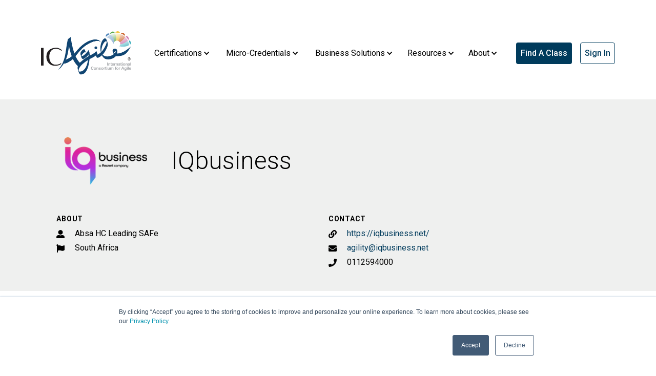

--- FILE ---
content_type: text/html; charset=utf-8
request_url: https://www.icagile.com/member/319
body_size: 13150
content:
<!DOCTYPE html>
<html lang="">
<head>
    <meta charset="utf-8">
    <meta name="viewport" content="width=device-width,initial-scale=1">

    <link rel="icon" href="/FirefliesTheme/favicon.ico" type="image/x-icon" />
    <link rel="apple-touch-icon" sizes="76x76" href="/FirefliesTheme/apple-touch-icon.png">
    <link rel="icon" type="image/png" sizes="32x32" href="/FirefliesTheme/favicon-32x32.png">
    <link rel="icon" type="image/png" sizes="16x16" href="/FirefliesTheme/favicon-16x16.png">
    <link rel="manifest" href="/FirefliesTheme/site.webmanifest">
    <link rel="mask-icon" href="/FirefliesTheme/safari-pinned-tab.svg" color="#5bbad5">
    <meta name="msapplication-TileColor" content="#da532c">
    <meta name="theme-color" content="#ffffff">

    <title>Member Organization - IQbusiness | ICAgile</title>

    
    
    <script async="true" src="https://www.googletagmanager.com/gtag/js?id=UA-23200187-1"></script>
<script>
window.dataLayer = window.dataLayer || [];function gtag() { dataLayer.push(arguments); }gtag('js', new Date());gtag('config', 'UA-23200187-1')
</script>
<script>
        (function(h,o,t,j,a,r){
        h.hj=h.hj||function(){(h.hj.q=h.hj.q||[]).push(arguments)};
        h._hjSettings={hjid:2097710,hjsv:6};
        a=o.getElementsByTagName('head')[0];
        r=o.createElement('script');r.async=1;
        r.src=t+h._hjSettings.hjid+j+h._hjSettings.hjsv;
        a.appendChild(r);
    })(window,document,'https://static.hotjar.com/c/hotjar-','.js?sv=');
</script>
<script>
(function(w,d,s,l,i){w[l]=w[l]||[];w[l].push({'gtm.start':
new Date().getTime(),event:'gtm.js'});var f=d.getElementsByTagName(s)[0],
j=d.createElement(s),dl=l!='dataLayer'?'&l='+l:'';j.async=true;j.src=
'https://www.googletagmanager.com/gtm.js?id='+i+dl;f.parentNode.insertBefore(j,f);
})(window,document,'script','dataLayer','GTM-PJX8HXT');
</script>
<script async="true" defer="true" src="//js.hs-scripts.com/20984626.js">
</script>
<script id="mcjs">
document.addEventListener("DOMContentLoaded", function() {
    var script = document.createElement("script");
    script.src = "https://chimpstatic.com/mcjs-connected/js/users/cab4d5a1f5ec866119640bd27/48996171bb31feb7d3c4fa3c6.js";
    document.head.appendChild(script);
});
</script>
    <style type="text/css">
table{border-color:inherit;text-indent:0}table{border-collapse:collapse}.border{border-width:1px}.cursor-pointer{cursor:pointer}.flex{display:flex}.table{display:table}.flex-col{flex-direction:column}.items-center{align-items:center}.justify-between{justify-content:space-between}.font-semibold{font-weight:600}.mx-auto{margin-left:auto;margin-right:auto}.table-auto{table-layout:auto}.align-top{vertical-align:top}@media (min-width:768px){.md\:flex-row{flex-direction:row}.md\:mx-0{margin-left:0;margin-right:0}.md\:mt-0{margin-top:0}}
</style>
<style type="text/css">
.ic-widget-body-4rv4p042d4rc5w3wz0re0z55w9 {
	margin-bottom:5rem;
}
</style>
<style type="text/css">
.ic-menu-mobile-content {
	margin-bottom:1rem;
}
.ic-menu-mobile-content .content {
  display: none;
  transition: max-height 0.2s ease-out;
}
.ic-menu-mobile-content .collapsible {
  width:100%;
  border: none;
  text-align: left;
  padding-bottom: 1rem;
  padding-top: 1rem;
}
.ic-menu-mobile-content button:focus {
  border: none;
  outline: none;
}
.ic-menu-mobile-content .active {
   font-weight: 600 !important;
   display: block;
}
.ic-menu-mobile-content .title {
    font-weight: 400;
    font-style: normal;
    letter-spacing: 0;
    font-size: 1.313rem;
    line-height: 1.563rem; 
}

.navsvgfilter {
	filter: invert(100%);
}

/* CSS CODE FOR NOTIFICATION BAR */
.hidden {
  display: none;
}
.notification {
  position: fixed;
  top: -100px;
  left: 0;
  width: 100%;
  box-sizing: border-box;
  transition: top 0.5s ease; 
  z-index: 9999;
}
.show {
  top: 0; 
  animation: slideDown 0.5s ease forwards; 
}
@keyframes slideDown {
  from {
    top: -100px; 
  }
  to {
    top: 0; 
  }
}
.close-btn {
  position: absolute;
  top: 10px;
  right: 20px;
  font-size: 24px;
  cursor: pointer;
  padding: 5px 25px;
}
body {
  padding-top: 45px; 
}
@media (max-width: 767px) {
  .notification h4 {
    font-size: 13px; 
  }
  .close-btn {
    font-size: 20px; 
    padding: 5px 6px; 
  }
}
@media (max-width: 550px) {
  body {
    padding-top:65px; 
  }
}
</style>
<style type="text/css">
.space-x-9&gt;:not([hidden])~:not([hidden]){--tw-space-x-reverse:0;margin-left:calc(2.25rem*(1 - var(--tw-space-x-reverse)));margin-right:calc(2.25rem*var(--tw-space-x-reverse))}.flex{display:flex}.flex-row{flex-direction:row}.flex-col{flex-direction:column}.mx-auto{margin-left:auto;margin-right:auto}.w-44{width:11rem}.gap-4{gap:1rem}@media (min-width:768px){.md\:flex-row{flex-direction:row}.md\:justify-between{justify-content:space-between}.md\:ml-0{margin-left:0}.md\:mr-6{margin-right:1.5rem}.md\:pb-0{padding-bottom:0}.md\:text-left{text-align:left}}
</style>
    <!-- Fonts -->
    <link rel="preconnect" href="https://fonts.googleapis.com">
    <link rel="preconnect" href="https://fonts.gstatic.com" crossorigin>

    <link href="https://fonts.googleapis.com/css2?family=Roboto:ital,wght@0,100;0,300;0,400;0,500;0,700;0,900;1,100;1,300;1,400;1,500;1,700;1,900&display=swap" rel="stylesheet">
    <link href="https://fonts.googleapis.com/css2?family=Roboto+Condensed:ital,wght@0,300;0,400;0,700;1,300;1,400;1,700&display=swap" rel="stylesheet">
    <link href="https://fonts.googleapis.com/css2?family=Seaweed+Script&display=swap" rel="stylesheet">

    <!-- Custom font awesome kit for icagile -->
 <!--   <script src="https://kit.fontawesome.com/687ef3d1f6.js" crossorigin="anonymous"></script> -->

    
    <link href="/FirefliesTheme/dist/assets/theme.2bda0985.css" rel="stylesheet" type="text/css" />
</head>
<body dir="ltr">

    <header class="md:px-16 px-6 bg-white flex flex-wrap items-center justify-between md:py-0 py-2">
        

<div class="notification hidden" style="background:#F2A900">
    <button class="close-btn">&times;</button>
      <h4 class="py-4 text-center px-12 font-medium">
        <a id="notification_link" href="https://www.icagile.com/ai-for-products?utm_source=website&utm_medium=banner">
          The AI for Products micro-credentials are here. Click to start learning.</a></h4>
</div>
<div class="ic-site-header ic-site-logo m-auto smenu:m-0"><a href="/">
    <img class="m-4 w-44 h-auto" alt="logo-img" src="/media/icagile-logo/asset-1.svg" />
  </a></div>
<div class="ic-site-header ic-nav-main dmenu:order-none order-last">
  <input class="hidden" type="checkbox" id="menu-toggle" />
<div class="hidden dmenu:flex items-center dmenu:w-auto w-full" id="menu">
    <nav>
    <ul class="dmenu:flex items-center justify-between text-base text-black mx-1">
        
          <li class="px-2 py-1">
    
    
    



    
        
        <div id="id-4xsncwq9axwxm7v1aqm1qcnqcv">
            <menu-item inline-template>
                <div v-bind:class="['ic-menu-content-item-panel', { 'selected': isSelected }]">
                    <div v-bind:class="[
                            'menu-title',
                            'cursor-pointer',
                            'border-b-2',
                            'border-transparent',
                            'hover:font-bold',
                            'hover:border-ICAgileGold',
                            'text-base',
                            { 'border-ICAgileGold': isSelected }
                            ]"
                         v-on:click="menuClicked"
                         title="Certifications">
                        Certifications <img class="icon menu-arrow" src="/media/icons/solid/chevron-down.svg" aria-hidden="true"/>
                    </div>
                    <div v-cloak>
                        <div v-bind:class="['absolute', 'overflow-y-hidden', 'menu-panel', 'z-10', { 'menu-panel-selected': isSelected }]">
                            <div class="w-full mt-10 bg-transparent">
                                <div class="ic-menu-desktop">
    






<section class="flow">
    <div class="ic ic-grid">
        <div class="ic ic-row ic-full-width ic-row-46x6wj0kw737w063pnt4650248">
            <div class="ic ic-content-grid">
                    <div class="relative w-full col-span-full">
                        <div class="absolute cursor-pointer top-4 right-4" v-on:click="closeMenu">
                            <img class="icon" src="/media/icons/regular/window-close.svg" alt="close window" />
                        </div>
                    </div>
                <div class="ic ic-grid ic-content-full-width">
                        <div class="ic-content-full-width ic-align-justify" v-pre>


<div class="ic-widget">
    <div class="ic-widget-body liquid-widget ic-widget-body-46x6wj0kw737w063pnt4650248">
        <div class="ic-widget-content liquid-widget">
            

<div class="grid grid-cols-12">
  <div class="col-span-1">
  </div>
  <div class="col-span-4">
    <div class="pt-4">
  <div style="margin-top:20px;">
    <h4 class="pb-8" style="color: rgb(105 105 105);">Certification Resources</h4>
      <a href="/agile-certification">
<p class="pb-4 text-base">Explore All Certifications
  </p>
  </a>
  <a href="/which-certification-is-right-for-you">
  <p class="pb-4 text-base">Which Certification Is Right for You?
  </p>
  </a>
  <a href="/about-icagile-certifications">
<p class="pb-4 text-base">Why Choose an ICAgile Certification
  </p>
  </a>
  <a href="/find-a-class">
  <p class="pb-4 text-base">Find a Class
  </p>
  </a>
  <a href="/verify-credentials">
  <p class="pb-4 text-base">Verify a Certification
  </p>
  </a>
  </div>
</div>
  </div>
    <div class="col-span-1">
  </div>
  <div class="col-span-6">
      <div style="background:#eff0ef; padding:10px;
              box-shadow: 4.0px 8.0px 8.0px hsl(0deg 0% 0% / 0.38);
              border-radius: 5px;padding-bottom: 25px;padding-top: 25px;padding-left: 35px;
             padding-right: 45px; margin-top:25px;">
    <div class="grid grid-cols-6 place-self-center">
      <div class="col-span-4">
<h4 class="pb-6" style="max-width: 17rem;">Not sure which certification is right for you?
  </h4>
    <p style="max-width: 15rem;" class="pb-8">
      Take a short quiz to see the next step on your agile learning journey.</p>
    <a class="btn-gold-on-blue px-4" style="margin-left:0px;" href="/which-certification-is-right-for-you">
      Learn more
  </a>
  </div>
    <div class="col-span-2">
      <img src="/media/home/person_searching.png" style="max-width:90%; margin-left: auto; margin-right: auto;">
    </div>
    </div>
  </div>
  </div>
</div>

        </div>
    </div>
</div>
                        </div>
                </div>
            </div>
        </div>
    </div>
</section>

</div>
<div class="ic-menu-mobile">
    






<section class="flow">
    <div class="ic ic-grid">
        <div class="ic ic-row ic-full-width ic-row-4w452nqn4t6vpr6bdmeavsea4j">
            <div class="ic ic-content-grid">
                    <div class="relative w-full col-span-full">
                        <div class="absolute cursor-pointer top-4 right-4" v-on:click="closeMenu">
                            <img class="icon" src="/media/icons/regular/window-close.svg" alt="close window" />
                        </div>
                    </div>
                <div class="ic ic-grid ic-content-full-width">
                        <div class="ic-content-full-width ic-align-justify" v-pre>


<div class="ic-widget">
    <div class="ic-widget-body liquid-widget ic-widget-body-4w452nqn4t6vpr6bdmeavsea4j">
        <div class="ic-widget-content liquid-widget">
            

































































<div class="mt-10 ml-4 mr-10">  
    <div class="text-base">
    <a href="/agile-certification"><div class="pr-24 py-4">Explore All Certifications</div>
    </a>
  </div>
  <div class="border border-ICAgileGold"></div>
  <div class="text-base">
    <a href="/which-certification-is-right-for-you"><div class="pr-24 py-4">Which Certification Is Right for You?</div>
    </a>
  </div>
  <div class="border border-ICAgileGold"></div>
  <div class="text-base">
    <a href="/about-icagile-certifications"><div class="pr-24 py-4">Why Choose an ICAgile Certification</div>
    </a>
  </div>
  <div class="border border-ICAgileGold"></div>
  <div class="text-base">
    <a href="/find-a-class"><div class="pr-24 py-4">Find a Class</div>
    </a>
  </div>
  <div class="border border-ICAgileGold"></div>
    <div class="text-base">
    <a href="/verify-credentials"><div class="pr-24 py-4">Verify a Certification</div>
    </a>
  </div>
  <div class="border border-ICAgileGold"></div>
</div>



        </div>
    </div>
</div>
                        </div>
                </div>
            </div>
        </div>
    </div>
</section>

</div>

                            </div>
                        </div>
                    </div>
                </div>
            </menu-item>
        </div>
    
    

</li>

        
          <li class="px-2 py-1">
    
    
    



    
        
        <div id="id-4xdqy08c664qn4n4b353d60en5">
            <menu-item inline-template>
                <div v-bind:class="['ic-menu-content-item-panel', { 'selected': isSelected }]">
                    <div v-bind:class="[
                            'menu-title',
                            'cursor-pointer',
                            'border-b-2',
                            'border-transparent',
                            'hover:font-bold',
                            'hover:border-ICAgileGold',
                            'text-base',
                            { 'border-ICAgileGold': isSelected }
                            ]"
                         v-on:click="menuClicked"
                         title="Micro-Credentials">
                        Micro-Credentials <img class="icon menu-arrow" src="/media/icons/solid/chevron-down.svg" aria-hidden="true"/>
                    </div>
                    <div v-cloak>
                        <div v-bind:class="['absolute', 'overflow-y-hidden', 'menu-panel', 'z-10', { 'menu-panel-selected': isSelected }]">
                            <div class="w-full mt-10 bg-transparent">
                                <div class="ic-menu-desktop">
    






<section class="flow">
    <div class="ic ic-grid">
        <div class="ic ic-row ic-full-width ic-row-4z7ry28fhb5g11f0hwhs0k7snp">
            <div class="ic ic-content-grid">
                    <div class="relative w-full col-span-full">
                        <div class="absolute cursor-pointer top-4 right-4" v-on:click="closeMenu">
                            <img class="icon" src="/media/icons/regular/window-close.svg" alt="close window" />
                        </div>
                    </div>
                <div class="ic ic-grid ic-content-full-width">
                        <div class="ic-content-full-width ic-align-justify" v-pre>


<div class="ic-widget">
    <div class="ic-widget-body liquid-widget ic-widget-body-4z7ry28fhb5g11f0hwhs0k7snp">
        <div class="ic-widget-content liquid-widget">
            

<div class="grid grid-cols-12">
  <div class="col-span-1">
  </div>
  <div class="col-span-4">
    <div class="pt-4">
  <div style="margin-top:20px;">
    <h4 class="pb-8" style="color: rgb(105 105 105);">Micro-Credential Resources</h4>
    <a href="https://www.icagile.com/ai-for-products?utm_source=website&utm_medium=menu">
    <p class="pb-4 text-base"><b>NEW:</b> AI for Products Skills Collection
  </p>
  </a>
      <a href="/microcredential/leadership-styles?utm_source=website&utm_medium=menu">
    <p class="pb-4 text-base"><b>NEW:</b> Leadership Styles Micro-Credential
  </p>
  </a>
  <a href="/micro-credentials-overview">
<p class="pb-4 text-base">What are Professional Micro-Credentials?
  </p>
  </a>
  <a href="/leadership-essentials">
  <p class="pb-4 text-base">Leadership Essentials Skills Collection
  </p>
  </a>
  <a href="/find-a-class?cert=IMC-CC">
  <p class="pb-4 text-base">Find a Class
  </p>
  </a>
  </div>
</div>
  </div>
    <div class="col-span-1">
  </div>
  <div class="col-span-6">
      <div style="background:#eff0ef; padding:10px;
              box-shadow: 4.0px 8.0px 8.0px hsl(0deg 0% 0% / 0.38);
              border-radius: 5px;padding-bottom: 25px;padding-top: 25px;padding-left: 35px;
             padding-right: 45px; margin-top:25px;">
    <div class="grid grid-cols-6 place-self-center">
      <div class="col-span-4">
<h4 class="pb-6" style="max-width: 17rem;">Ready to take the next step as a leader?
  </h4>
    <p style="max-width: 15rem;" class="pb-8">
      Learn more about our Leadership Essentials Skills Collection and find the right micro-credential for you.</p>
    <a class="btn-gold-on-blue px-4" style="margin-left:0px;" href="/leadership-essentials">
      Learn more
  </a>
  </div>
    <div class="col-span-2">
      <img src="/media/micro-credentials/holding-micro-credential.png" style="margin-left:-50px; margin-right: auto; width: 150%; max-width: none;">
    </div>
    </div>
  </div>
  </div>
</div>

        </div>
    </div>
</div>
                        </div>
                </div>
            </div>
        </div>
    </div>
</section>

</div>
<div class="ic-menu-mobile">
    






<section class="flow">
    <div class="ic ic-grid">
        <div class="ic ic-row ic-full-width ic-row-4v8yb8s79zw1k5bdtnebf17zx3">
            <div class="ic ic-content-grid">
                    <div class="relative w-full col-span-full">
                        <div class="absolute cursor-pointer top-4 right-4" v-on:click="closeMenu">
                            <img class="icon" src="/media/icons/regular/window-close.svg" alt="close window" />
                        </div>
                    </div>
                <div class="ic ic-grid ic-content-full-width">
                        <div class="ic-content-full-width ic-align-justify" v-pre>


<div class="ic-widget">
    <div class="ic-widget-body liquid-widget ic-widget-body-4v8yb8s79zw1k5bdtnebf17zx3">
        <div class="ic-widget-content liquid-widget">
            <div class="mt-10 ml-4 mr-10">  
  <div class="text-base">
    <a href="https://www.icagile.com/ai-for-products?utm_source=website&utm_medium=menu">
      <div class="pr-24 py-4"><b>NEW:</b> AI for Products Skills Collection</div></a>
  </div>
    <div class="text-base">
    <a href="/microcredential/leadership-styles?utm_source=website&utm_medium=menu">
      <div class="pr-24 py-4"><b>NEW:</b> Leadership Styles Micro-Credential</div></a>
  </div>
  <div class="border border-ICAgileGold"></div>
  <div class="text-base">
    <a href="/micro-credentials-overview"><div class="pr-24 py-4">What are Professional Micro-Credentials?</div>
    </a>
  </div>
  <div class="border border-ICAgileGold"></div>
    <div class="text-base">
    <a href="/leadership-essentials"><div class="pr-24 py-4">Leadership Essentials Skills Collection</div>
    </a>
  </div>
  <div class="border border-ICAgileGold"></div>
  <div class="text-base">
    <a href="/find-a-class"><div class="pr-24 py-4">Find a Class</div>
    </a>
  </div>
  <div class="border border-ICAgileGold"></div>
</div>



        </div>
    </div>
</div>
                        </div>
                </div>
            </div>
        </div>
    </div>
</section>

</div>

                            </div>
                        </div>
                    </div>
                </div>
            </menu-item>
        </div>
    
    

</li>

        
          <li class="px-2 py-1">
    
    
    



    
        
        <div id="id-4z4w4mgzsx8qc1wzawv8gnhsdy">
            <menu-item inline-template>
                <div v-bind:class="['ic-menu-content-item-panel', { 'selected': isSelected }]">
                    <div v-bind:class="[
                            'menu-title',
                            'cursor-pointer',
                            'border-b-2',
                            'border-transparent',
                            'hover:font-bold',
                            'hover:border-ICAgileGold',
                            'text-base',
                            { 'border-ICAgileGold': isSelected }
                            ]"
                         v-on:click="menuClicked"
                         title="Business Solutions">
                        Business Solutions <img class="icon menu-arrow" src="/media/icons/solid/chevron-down.svg" aria-hidden="true"/>
                    </div>
                    <div v-cloak>
                        <div v-bind:class="['absolute', 'overflow-y-hidden', 'menu-panel', 'z-10', { 'menu-panel-selected': isSelected }]">
                            <div class="w-full mt-10 bg-transparent">
                                <div class="ic-menu-desktop">
    






<section class="flow">
    <div class="ic ic-grid">
        <div class="ic ic-row ic-full-width ic-row-43wvthyv4xc70wft9w142yy1ns">
            <div class="ic ic-content-grid">
                    <div class="relative w-full col-span-full">
                        <div class="absolute cursor-pointer top-4 right-4" v-on:click="closeMenu">
                            <img class="icon" src="/media/icons/regular/window-close.svg" alt="close window" />
                        </div>
                    </div>
                <div class="ic ic-grid ic-content-full-width">
                        <div class="ic-content-full-width ic-align-justify" v-pre>


<div class="ic-widget">
    <div class="ic-widget-body liquid-widget ic-widget-body-43wvthyv4xc70wft9w142yy1ns">
        <div class="ic-widget-content liquid-widget">
            

<div class="grid grid-cols-12">
  <div class="col-span-1">
  </div>
  <div class="col-span-4">
    <div class="pt-4">
  <div style="margin-top:20px;">
    <h4 class="pb-8" style="color: rgb(105 105 105);">Business Solutions</h4>
    <a href="/why-choose-icagile">
<p class="pb-4 text-base">Why Partner with ICAgile
  </p>
  </a>
  <a href="/membership">
  <p class="pb-4 text-base">Learn About Membership
  </p>
  </a>
  <a href="/enterprise-membership">
<p class="pb-4 text-base">Enterprise Solutions
  </p>
  </a>
  <a href="/learning-programs">
  <p class="pb-4 text-base">Learning Programs
  </p>
  </a>
  </div>
</div>
  </div>
    <div class="col-span-1">
  </div>
  <div class="col-span-6">
      <div style="background:#003b5c; color:white; padding:10px;
              box-shadow: 4.0px 8.0px 8.0px hsl(0deg 0% 0% / 0.38);
              border-radius: 5px;padding-bottom: 25px;padding-top: 25px;padding-left: 35px;
             padding-right: 45px; margin-top:25px;">
    <div class="grid grid-cols-6 place-self-center">
      <div class="col-span-4">
<h4 class="pb-6" style="font-color:white;">Enterprise Offerings
  </h4>
    <p style="max-width: 15rem;" class="pb-6">
      Discover the opportunities for enterprise organizations.</p>
    <a class="btn-gold-on-blue px-4" style="margin-left:0px;" href="/enterprise-membership">
      Learn more
  </a>
  </div>
    <div class="col-span-2 pt-12">
      <img src="/media/icons/hand-shake.png">
    </div>
    </div>
  </div>
  </div>
</div>

        </div>
    </div>
</div>
                        </div>
                </div>
            </div>
        </div>
    </div>
</section>

</div>
<div class="ic-menu-mobile">
    






<section class="flow">
    <div class="ic ic-grid">
        <div class="ic ic-row ic-full-width ic-row-4pphek37xzdz41x7bmqrce4h57">
            <div class="ic ic-content-grid">
                    <div class="relative w-full col-span-full">
                        <div class="absolute cursor-pointer top-4 right-4" v-on:click="closeMenu">
                            <img class="icon" src="/media/icons/regular/window-close.svg" alt="close window" />
                        </div>
                    </div>
                <div class="ic ic-grid ic-content-full-width">
                        <div class="ic-content-full-width ic-align-justify" v-pre>


<div class="ic-widget">
    <div class="ic-widget-body liquid-widget ic-widget-body-4pphek37xzdz41x7bmqrce4h57">
        <div class="ic-widget-content liquid-widget">
            <div class="mt-10 ml-4 mr-10">  
  <div class="text-base">
    <a href="/why-choose-icagile"><div class="pr-24 py-4">Why Partner with ICAgile</div>
    </a>
  </div>
  <div class="border border-ICAgileGold"></div>
  <div class="text-base">
    <a href="/membership"><div class="pr-24 py-4">Learn About Membership</div>
    </a>
  </div>
  <div class="border border-ICAgileGold"></div>
  <div class="text-base">
    <a href="/contact-us/enterprise-solutions"><div class="pr-24 py-4">Enterprise Offerings</div>
    </a>
  </div>
  <div class="border border-ICAgileGold"></div>
  <div class="text-base">
    <a href="/learning-programs"><div class="pr-24 py-4">Learning Programs</div>
    </a>
  </div>
  <div class="border border-ICAgileGold"></div>
</div>

        </div>
    </div>
</div>
                        </div>
                </div>
            </div>
        </div>
    </div>
</section>

</div>

                            </div>
                        </div>
                    </div>
                </div>
            </menu-item>
        </div>
    
    

</li>

        
          <li class="px-2 py-1">
    
    
    



    
        
        <div id="id-4qq1ded7emsnx176jv849t4gcs">
            <menu-item inline-template>
                <div v-bind:class="['ic-menu-content-item-panel', { 'selected': isSelected }]">
                    <div v-bind:class="[
                            'menu-title',
                            'cursor-pointer',
                            'border-b-2',
                            'border-transparent',
                            'hover:font-bold',
                            'hover:border-ICAgileGold',
                            'text-base',
                            { 'border-ICAgileGold': isSelected }
                            ]"
                         v-on:click="menuClicked"
                         title="Resources">
                        Resources <img class="icon menu-arrow" src="/media/icons/solid/chevron-down.svg" aria-hidden="true"/>
                    </div>
                    <div v-cloak>
                        <div v-bind:class="['absolute', 'overflow-y-hidden', 'menu-panel', 'z-10', { 'menu-panel-selected': isSelected }]">
                            <div class="w-full mt-10 bg-transparent">
                                <div class="ic-menu-desktop">
    






<section class="flow">
    <div class="ic ic-grid">
        <div class="ic ic-row ic-full-width ic-row-4yqvv4z3g1tqg62h8kgf7gc8db">
            <div class="ic ic-content-grid">
                    <div class="relative w-full col-span-full">
                        <div class="absolute cursor-pointer top-4 right-4" v-on:click="closeMenu">
                            <img class="icon" src="/media/icons/regular/window-close.svg" alt="close window" />
                        </div>
                    </div>
                <div class="ic ic-grid ic-content-full-width">
                        <div class="ic-content-full-width ic-align-justify" v-pre>


<div class="ic-widget">
    <div class="ic-widget-body liquid-widget ic-widget-body-4yqvv4z3g1tqg62h8kgf7gc8db">
        <div class="ic-widget-content liquid-widget">
            

<div class="grid grid-cols-12">
  <div class="col-span-1">
  </div>
  <div class="col-span-4">
    <div class="pt-4">
  <div style="margin-top:20px;">
    <h4 class="pb-8" style="color: rgb(105 105 105);">Resources</h4>
    <a href="/resource-library">
<p class="pb-4 text-base">Articles
  </p>
  </a>
  <a href="/case-studies">
  <p class="pb-4 text-base">Case Studies
  </p>
  </a>
  <a href="/what-is-business-agility">
<p class="pb-4 text-base">What Is Business Agility?
  </p>
  </a>
  <a href="/the-agile-mindset">
  <p class="pb-4 text-base">What Is an Agile Mindset?
  </p>
  </a>
  <a href="/scrum-alliance-vs-icagile">
  <p class="text-base">Guide to Scrum Alliance and ICAgile
  </p>
  </a>
  </div>
</div>
  </div>
    <div class="col-span-1">
  </div>
  <div class="col-span-6">
      <div style="background:#eff0ef; padding:10px;
              box-shadow: 4.0px 8.0px 8.0px hsl(0deg 0% 0% / 0.38);
              border-radius: 5px;padding-bottom: 25px;padding-top: 25px;padding-left: 35px;
             padding-right: 45px; margin-top:25px;">
    <div class="grid grid-cols-6 place-self-center">
      <div class="col-span-4 pt-4">
<h4 class="pb-6">What Is Business Agility?
  </h4>
        <p class="pb-8" style="max-width:16rem;">A necessity for any organization, business agility enables adpative and value-focused working environments.</p>
    <a class="btn-gold-on-blue px-4" style="margin-left:0px;" href="/what-is-business-agility">
      Read More
  </a>
  </div>
    <div class="col-span-2 pt-4">
      <img src="/media/home/partner_group.png">
    </div>
    </div>
  </div>
  </div>
</div>

        </div>
    </div>
</div>
                        </div>
                </div>
            </div>
        </div>
    </div>
</section>

</div>
<div class="ic-menu-mobile">
    






<section class="flow">
    <div class="ic ic-grid">
        <div class="ic ic-row ic-full-width ic-row-4peehd46dqjk2t24fm2ypyjjwh">
            <div class="ic ic-content-grid">
                    <div class="relative w-full col-span-full">
                        <div class="absolute cursor-pointer top-4 right-4" v-on:click="closeMenu">
                            <img class="icon" src="/media/icons/regular/window-close.svg" alt="close window" />
                        </div>
                    </div>
                <div class="ic ic-grid ic-content-full-width">
                        <div class="ic-content-full-width ic-align-justify" v-pre>


<div class="ic-widget">
    <div class="ic-widget-body liquid-widget ic-widget-body-4peehd46dqjk2t24fm2ypyjjwh">
        <div class="ic-widget-content liquid-widget">
            <div class="mt-10 ml-4 mr-10">  
  <div class="text-base">
    <a href="/resource-library"><div class="pr-24 py-4">Articles</div>
    </a>
  </div>
  <div class="border border-ICAgileGold"></div>
  <div class="text-base">
    <a href="/case-studies"><div class="pr-24 py-4">Case Studies</div>
    </a>
  </div>
  <div class="border border-ICAgileGold"></div>
  <div class="text-base">
    <a href="/what-is-business-agility"><div class="pr-24 py-4">What Is Business Agility?</div>
    </a>
  </div>
  <div class="border border-ICAgileGold"></div>
  <div class="text-base">
    <a href="/the-agile-mindset"><div class="pr-24 py-4">What Is an Agile Mindset?</div>
    </a>
  </div>
  <div class="border border-ICAgileGold"></div>
  <div class="text-base">
    <a href="/scrum-alliance-vs-icagile"><div class="pr-24 py-4">Guide to Scrum Alliance and ICAgile</div>
    </a>
  </div>
  <div class="border border-ICAgileGold"></div>
</div>

        </div>
    </div>
</div>
                        </div>
                </div>
            </div>
        </div>
    </div>
</section>

</div>

                            </div>
                        </div>
                    </div>
                </div>
            </menu-item>
        </div>
    
    

</li>

        
          <li class="px-2 py-1">
    
    
    



    
        
        <div id="id-4e7bgrcvxbd8fwt0jngnrzxawp">
            <menu-item inline-template>
                <div v-bind:class="['ic-menu-content-item-panel', { 'selected': isSelected }]">
                    <div v-bind:class="[
                            'menu-title',
                            'cursor-pointer',
                            'border-b-2',
                            'border-transparent',
                            'hover:font-bold',
                            'hover:border-ICAgileGold',
                            'text-base',
                            { 'border-ICAgileGold': isSelected }
                            ]"
                         v-on:click="menuClicked"
                         title="About">
                        About <img class="icon menu-arrow" src="/media/icons/solid/chevron-down.svg" aria-hidden="true"/>
                    </div>
                    <div v-cloak>
                        <div v-bind:class="['absolute', 'overflow-y-hidden', 'menu-panel', 'z-10', { 'menu-panel-selected': isSelected }]">
                            <div class="w-full mt-10 bg-transparent">
                                <div class="ic-menu-desktop">
    






<section class="flow">
    <div class="ic ic-grid">
        <div class="ic ic-row ic-full-width ic-row-41hjr9h5vjcbc410f0afj8ncn7">
            <div class="ic ic-content-grid">
                    <div class="relative w-full col-span-full">
                        <div class="absolute cursor-pointer top-4 right-4" v-on:click="closeMenu">
                            <img class="icon" src="/media/icons/regular/window-close.svg" alt="close window" />
                        </div>
                    </div>
                <div class="ic ic-grid ic-content-full-width">
                        <div class="ic-content-full-width ic-align-justify" v-pre>


<div class="ic-widget">
    <div class="ic-widget-body liquid-widget ic-widget-body-41hjr9h5vjcbc410f0afj8ncn7">
        <div class="ic-widget-content liquid-widget">
            

<div class="grid grid-cols-12">
  <div class="col-span-1">
  </div>
  <div class="col-span-4">
    <div class="pt-4">
  <div style="margin-top:20px;">
    <h4 class="pb-8" style="color: rgb(105 105 105);">About</h4>
    <a href="/what-does-icagile-do">
<p class="pb-4 text-base">What We Do
  </p>
  </a>
  <a href="/about-us">
  <p class="pb-4 text-base">Our Mission
  </p>
  </a>
  <a href="/our-members">
<p class="pb-4 text-base">Our Member Organizations
  </p>
  </a>
  <a href="/frequently-asked-questions">
  <p class="pb-4 text-base">Frequently Asked Questions
  </p>
  </a>
  </div>
</div>
  </div>
    <div class="col-span-1">
  </div>
  <div class="col-span-6">
      <div style="background:#003b5c; color:white; padding:10px;
              box-shadow: 4.0px 8.0px 8.0px hsl(0deg 0% 0% / 0.38);
              border-radius: 5px;padding-bottom: 25px;padding-top: 25px;padding-left: 35px;
             padding-right: 45px; margin-top:25px;">
    <div class="grid grid-cols-6 place-self-center">
      <div class="col-span-4 pt-2">
<h4 class="pb-8" style="font-color:white;">Have Questions?
  </h4>
    <a class="btn-gold-on-blue px-4" style="margin-left:0px;" href="/frequently-asked-questions">
      View our FAQ
  </a>
  </div>
    <div class="col-span-2">
      <img class="navsvgfilter" src="/media/icons/conversation.png" style="max-width:85%; margin-left: auto; margin-right: auto;">
    </div>
    </div>
  </div>
  </div>
</div>

        </div>
    </div>
</div>
                        </div>
                </div>
            </div>
        </div>
            
    </div>
</section>

</div>
<div class="ic-menu-mobile">
    






<section class="flow">
    <div class="ic ic-grid">
        <div class="ic ic-row ic-full-width ic-row-46z4dvfeycpm9vbm17mvqk295w">
            <div class="ic ic-content-grid">
                    <div class="relative w-full col-span-full">
                        <div class="absolute cursor-pointer top-4 right-4" v-on:click="closeMenu">
                            <img class="icon" src="/media/icons/regular/window-close.svg" alt="close window" />
                        </div>
                    </div>
                <div class="ic ic-grid ic-content-full-width">
                        <div class="ic-content-full-width ic-align-justify" v-pre>


<div class="ic-widget">
    <div class="ic-widget-body liquid-widget ic-widget-body-46z4dvfeycpm9vbm17mvqk295w">
        <div class="ic-widget-content liquid-widget">
            

<div class="mt-10 ml-4 mr-10">  
  <div class="text-base">
    <a href="/what-does-icagile-do"><div class="pr-24 py-4">What We Do</div>
    </a>
  </div>
  <div class="border border-ICAgileGold"></div>
  <div class="text-base">
    <a href="/about-us"><div class="pr-24 py-4">Our Mission</div>
    </a>
  </div>
  <div class="border border-ICAgileGold"></div>
  <div class="text-base">
    <a href="/our-members"><div class="pr-24 py-4">Our Member Organizations</div>
    </a>
  </div>
  <div class="border border-ICAgileGold"></div>
  <div class="text-base">
    <a href="/frequently-asked-questions"><div class="pr-24 py-4">Frequently Asked Questions</div>
    </a>
  </div>
  <div class="border border-ICAgileGold"></div>
</div>

        </div>
    </div>
</div>
                        </div>
                </div>
            </div>
        </div>
    </div>
</section>

</div>

                            </div>
                        </div>
                    </div>
                </div>
            </menu-item>
        </div>
    
    

</li>

        
    </ul>
    </nav>
</div>

</div>
<div class="ic-site-header ic-nav-right w-full smenu:w-auto">
  <div class="ic-nav-main-wrapper" id="right-menu">
    <nav class="w-full">
        <ul class="flex items-center justify-center text-base text-black w-full">
            
              <li class="px-2 py-1">
    
    
    




<a class="ic-menu ic-menu-solid btn-blue" href="/find-a-class">Find A Class</a>

</li>

            
              <li class="px-2 py-1">
    
    
    






<a class="ic-menu ic-menu-outline btn-white" href="/sign-in">Sign In</a>

</li>

            
            <li class="pl-2 justify-start">
                <label for="menu-toggle" class="cursor-pointer dmenu:hidden block">
                    <svg class="fill-current text-gray-900" xmlns="http://www.w3.org/2000/svg" width="20" height="20" viewBox="0 0 20 20"><title>menu</title><path d="M0 3h20v2H0V3zm0 6h20v2H0V9zm0 6h20v2H0v-2z"></path></svg>
                </label>
            </li>
        </ul>
    </nav>
    
</div>

</div>
<!-- used to force a break to the next row in a flex box -->
<div class="ic-site-header ic-nav-mobile-break flex-break dmenu:hidden mb-4"></div>







    </header>

    <div class="ic ic-grid">
        <div class="pt-8 page-body ic-full-width">
            
            

<article class="content-item icagile-member-organization-details">
    










<section class="flow">
    <div class="ic ic-grid">
        <div class="ic ic-row ic-full-width bg-secondary mb-12 ic-row-4rv4p042d4rc5w3wz0re0z55w9">
            <div class="ic ic-content-grid">
                <div class="ic ic-grid ic-content-full-width">
                        <div class="ic-content-full-width ic-align-justify" v-pre>


<div class="ic-widget">
    <div class="ic-widget-body liquid-widget ic-widget-body-4rv4p042d4rc5w3wz0re0z55w9">
        <div class="ic-widget-content liquid-widget">
            


	
	


<div class="flex flex-col md:flex-row items-center pt-12 pb-8">
  <div class="pr-8 mx-auto md:mx-0">
    <img style="max-width:12rem;" src="https://icagilestore.blob.core.windows.net/production-useruploadedfiles/logo_company_319.png">
  </div>
  <h1 class="mx-auto md:mx-0">IQbusiness
  </h1>
</div>
<div class="flex flex-col md:flex-row justify-between">
<div>
  <h5 class="mb-2">About
  </h5>
  
  <p class="text-base my-1">
    <span class="pr-4 text-base">
      <img class="icon" src="/media/icons/solid/user-alt.svg" aria-hidden="true" />
    </span>Absa HC Leading SAFe
    </p>
  
    
  <p class="text-base my-1">
    <span class="pr-4 text-base">
    <img class="icon" src="/media/icons/solid/flag.svg" aria-hidden="true" />
    </span>South Africa
  </p>
  
  </div>
  <div class="mt-6 md:mt-0">
    <h5 class="mb-2">Contact
  	</h5>
  
    <p class="text-base my-1"><span class="pr-4 text-base"><img class="icon" src="/media/icons/solid/link.svg" aria-hidden="true" /></span>
      <a class="text-primary" href="https://iqbusiness.net/" target="_blank">https://iqbusiness.net/</a>
      </p>
    
  
   <p class="text-base my-1">
     <span class="pr-4 text-base">
       <img class="icon" src="/media/icons/solid/envelope.svg" aria-hidden="true" />
     </span>
     <a class="text-primary" href="mailto:agility@iqbusiness.net">agility@iqbusiness.net</a>
    </p>
    
    
    <p class="text-base my-1">
      <span class="pr-4 text-base">
        <img class="icon" src="/media/icons/solid/phone.svg" aria-hidden="true" />
      </span>0112594000
    </p>
    
  </div>
  <div>
  </div>
</div>
    

        </div>
    </div>
</div>
                        </div>
                </div>
            </div>
        </div>
        <div class="ic ic-row ic-full-width pb-16 pt-4 ic-row-48e8zw4hn5wgw5rzscrcy8e64w">
            <div class="ic ic-content-grid">
                <div class="ic ic-grid ic-content-full-width">
                        <div class="ic-content-full-width ic-align-justify" v-pre>


<div class="ic-widget">
    <div class="ic-widget-body liquid-widget ic-widget-body-48e8zw4hn5wgw5rzscrcy8e64w">
        <div class="ic-widget-content liquid-widget">
            <h3 class="text-center py-8">Upcoming Classes
</h3>
<p class="text-center">Select a listing to learn more about an upcoming class.
</p>

        </div>
    </div>
</div>
                        </div>
                </div>
            </div>
        </div>
        <div class="ic ic-row ic-full-width ic-row-4gs0cj66kgf755gry25c905wwr">
            <div class="ic ic-content-grid">
                <div class="ic ic-grid ic-content-full-width">
                        <div class="ic-content-full-width ic-align-justify" v-pre>


<div class="ic-widget">
    <div class="ic-widget-body liquid-widget ic-widget-body-4gs0cj66kgf755gry25c905wwr">
        <div class="ic-widget-content liquid-widget">
            
<div class="border border-secondary">
</div>
<table class="table-auto w-full">
  <thead class="text-primary font-semibold text-sm">
    <tr class="align-top">
  <div><th class="py-2">Date</th></div>
  <div><th class="py-2">Certification</th></div>
  <div><th class="py-2">Class</th></div>
  <div><th class="py-2">Track</th></div>
  <div><th class="py-2">Location</th></div>
    </tr>
  </thead>
  <tbody>
  
  	
    <tr class="border-t-2 text-sm border-secondary align-top cursor-pointer" onClick="window.location.href='/class/54694'">
      <td class="py-2 pr-4" style="width:160px;">March 24, 2026<br>08:00 AM SAST</td>
      <td class="py-2 pr-4"> ICAgile Certified Professional</td>
      <td class="py-2 pr-4"> Agile Fundamentals Bootcamp</td>
      <td class="py-2 pr-4"> Agile Fundamentals</td>
      <td class="py-2"> Online, South Africa</td>
    </tr>
    <tr>
    </tr>
  
  	
    <tr class="border-t-2 text-sm border-secondary align-top cursor-pointer" onClick="window.location.href='/class/54695'">
      <td class="py-2 pr-4" style="width:160px;">June 23, 2026<br>08:00 AM SAST</td>
      <td class="py-2 pr-4"> ICAgile Certified Professional</td>
      <td class="py-2 pr-4"> Agile Fundamentals Bootcamp</td>
      <td class="py-2 pr-4"> Agile Fundamentals</td>
      <td class="py-2"> Online, South Africa</td>
    </tr>
    <tr>
    </tr>
  
  	
    <tr class="border-t-2 text-sm border-secondary align-top cursor-pointer" onClick="window.location.href='/class/54696'">
      <td class="py-2 pr-4" style="width:160px;">September 08, 2026<br>08:00 AM SAST</td>
      <td class="py-2 pr-4"> ICAgile Certified Professional</td>
      <td class="py-2 pr-4"> Agile Fundamentals Bootcamp</td>
      <td class="py-2 pr-4"> Agile Fundamentals</td>
      <td class="py-2"> Online, South Africa</td>
    </tr>
    <tr>
    </tr>
  
</table>


        </div>
    </div>
</div>
                        </div>
                </div>
            </div>
        </div>
        <div class="ic ic-row ic-full-width pb-16 pt-4 ic-row-421h45bt7v5aaxfgf37sfzb2wx">
            <div class="ic ic-content-grid">
                <div class="ic ic-grid ic-content-full-width">
                        <div class="ic-content-full-width ic-align-justify" v-pre>


<div class="ic-widget">
    <div class="ic-widget-body liquid-widget ic-widget-body-421h45bt7v5aaxfgf37sfzb2wx">
        <div class="ic-widget-content liquid-widget">
            <h3 class="text-center py-8">Accredited / Licensed Courses
</h3>
<p class="text-center">This Member Organization has the capability to offer the following ICAgile-accredited courses.
</p>

        </div>
    </div>
</div>
                        </div>
                </div>
            </div>
        </div>
        <div class="ic ic-row ic-full-width ic-row-4fxyd9vx8nj39z8vf5w3fbjndm">
            <div class="ic ic-content-grid">
                <div class="ic ic-grid ic-content-full-width">
                        <div class="ic-content-full-width ic-align-justify" v-pre>


<div class="ic-widget">
    <div class="ic-widget-body liquid-widget ic-widget-body-4fxyd9vx8nj39z8vf5w3fbjndm">
        <div class="ic-widget-content liquid-widget">
            
<div class="border border-secondary">
</div>
<table class="table-auto w-full">
  <thead class="text-primary font-semibold text-sm">
    <tr class="align-top">
  <div><th class="py-2">Certification</th></div>
  <div><th class="py-2">Class</th></div>
  <div><th class="py-2">Track</th></div>
  <div><th class="py-2">Course Description</th></div>
  <div><th class="py-2">Delivery Method</th></div>
    </tr>
  </thead>
  <tbody>
    
    <tr class="border-t-2 text-sm border-secondary align-top">
      <td class="py-2 pr-4">ICAgile Certified Professional
      </td>
      <td class="py-2 pr-4"> Agile Fundamentals Bootcamp
      </td>
      <td class="py-2 pr-4"> Agile Fundamentals
      </td>
      <td class="py-2 pr-4">The boot camp is geared towards enabling the product team and team members to adopt an Agile approach to their product development. The Scrum Framework is used to illustrate Agile in action. The boot camp is aimed at delegates that have not been exposed to Agile or practitioners of Agile where a refresher or a fundamental certification is required of the underlying values, principles, tools and techniques.
      </td>
      <td class="py-2"> In Person
      </td>
  </tr>
  <tr></tr>
  
    <tr class="border-t-2 text-sm border-secondary align-top">
      <td class="py-2 pr-4">ICAgile Certified Professional
      </td>
      <td class="py-2 pr-4"> Agile Fundamentals Bootcamp
      </td>
      <td class="py-2 pr-4"> Agile Fundamentals
      </td>
      <td class="py-2 pr-4">The boot camp is geared towards enabling the product team and team members to adopt an Agile approach to their product development. The Scrum Framework is used to illustrate Agile in action. The boot camp is aimed at delegates that have not been exposed to Agile or practitioners of Agile where a refresher or a fundamental certification is required of the underlying values, principles, tools and techniques.
      </td>
      <td class="py-2"> Remote
      </td>
  </tr>
  <tr></tr>
  
</table>


        </div>
    </div>
</div>
                        </div>
                </div>
            </div>
        </div>
    </div>
</section>

</article>

        </div>

        <footer class="ic-full-width">
            

<div class="widget widget-i-c-agile-footer">
    <div class="ic-widget-body icagile-footer ic-widget-body-4rvxnbgs10tfwvccm9c5yk4v4k">
        <div class="ic-widget-content icagile-footer">
            








<style>
@media (max-width: 767px) {
	.socialmediacontainer {
    	justify-content: center !important;
  		align-items: center !important;
  }
}
</style>

<div class="ic ic-content-grid">
  <div class="ic-content-full-width">
    <div class="flex flex-col md:flex-row md:justify-between gap-4">
      <div class="text-center md:text-left pb-6 md:pb-0"><a href="/">
          <div class="w-full"><img class="mx-auto md:mr-6 md:ml-0 w-44" alt="logo-img" src="/media/icagile-logo/asset-1.svg" /></div>
        </a>
        <div class="pt-6 space-x-9 text-primary socialmediacontainer text-center  flex flex-row">
          <a href="https://linkedin.com/company/icagile" target="_blank"><img src="/media/icons/navy-linkedin.png"
              style="width:45px; height:45px;" alt="linkedin icon"></a>
          <a href="https://twitter.com/ICAgile" class="twitter-follow-button" data-show-count="false"
            target="_blank"><img src="/media/icons/navy-x.png" style="width:45px; height:45px;" alt="linkedin icon"></a>
        </div>
        <div class="col-span-4 pt-4 text-xs ">Copyright © ICAgile 2026</div>
      </div>
      <div class="text-center md:text-left pb-6 md:pb-0">
        <h5 class="mb-2">About ICAgile</h5>
        <a href="/about-us">
          <p class="pb-2">About Us</p>
        </a>
        <a href="/membership">
          <p class="pb-2">Organization Membership</p>
        </a>
        <a href="/our-members">
          <p class="pb-2">Our Member Organizations</p>
        </a>
        <a href="/our-learning-outcomes">
          <p class="pb-2">Learning Outcomes</p>
        </a>
        <a href="/what-does-icagile-do">
          <p class="pb-2">What We Do</p>
        </a>
        
      </div>
      <div class="text-center md:text-left pb-6 md:pb-0">
        <h5 class="mb-2">Support</h5>
        <a href="/verify-credentials">
          <p class="pb-2">Verify Credentials</p>
        </a>
        
        <a href="/frequently-asked-questions">
          <p p class="pb-2">FAQ</p>
        </a>
        <a href="/why-choose-icagile">
          <p class="pb-2">Why Choose ICAgile?</p>
        </a>
        <a href="https://share.hsforms.com/1TRucbZgJQxupP_UANU4Tqgchrua" target="_blank">
          <p>Contact Support</p>
        </a>
      </div>
      <div class="text-center md:text-left pb-6 md:pb-0">
        <h5 class="mb-2">Legal</h5>
        <a href="/terms-of-use">
          <p class="pb-2">Terms of Use</p>
        </a>
        <a href="/privacy-statement">
          <p>Privacy Statement</p>
        </a>
      </div>
    </div>
  </div>
</div>

        </div>
    </div>
</div>

        </footer>
    </div>

    <!-- Do we need jquery? -->
    

    <script>
function handleMenuClick(sender) {
    var id = sender.getAttribute('toggle-id');
    let menu = $(`#${id}`);
    if (menu.is(":hidden")) {
        menu.slideDown("700");
		sender.classList.add("expanded");
    } else {
        menu.hide("700");
		sender.classList.remove("expanded");
    }
}
</script>
<script>
document.addEventListener('DOMContentLoaded', function() {
  var notificationDiv = document.querySelector('.notification');
  var header = document.querySelector('header');
  var closeBtn = document.querySelector('.close-btn');
  var notificationLink = document.getElementById('notification_link');
  var notificationClosed = localStorage.getItem('notificationClosedHomepage');
  
  // Check if we're on the homepage
  if (window.location.pathname === "/") {
    if (notificationDiv && header) {
      if (!notificationClosed) {
        // Move the notification div above the header
        header.parentNode.insertBefore(notificationDiv, header);
        notificationDiv.classList.remove('hidden');
        notificationDiv.classList.add('show');
        setTimeout(function() {
          notificationDiv.style.top = "50px";
        }, 500);

        window.addEventListener("scroll", function() {
          if (window.pageYOffset > 0) {
            notificationDiv.style.top = "50px";
          } else {
            notificationDiv.style.top = "-100px";
          }
        });

        closeBtn.addEventListener('click', function() {
          notificationDiv.style.display = 'none';
          document.body.style.paddingTop = '0';
          localStorage.setItem('notificationClosedHomepage', 'true');
        });

        if (notificationLink) {
          notificationLink.addEventListener('click', function() {
            notificationDiv.style.display = 'none';
            document.body.style.paddingTop = '0';
            localStorage.setItem('notificationClosedHomepage', 'true');
          });
        }
      } else {
        document.body.style.paddingTop = '0';
      }
    }
  }
});
</script>
<script crossorigin="anonymous" integrity="sha384-vtXRMe3mGCbOeY7l30aIg8H9p3GdeSe4IFlP6G8JMa7o7lXvnz3GFKzPxzJdPfGK" src="https://code.jquery.com/jquery-3.6.0.min.js"></script>
<script type="module">
        import { initMenuItem } from '/FirefliesTheme/dist/menu-item.4551626c.js';
        initMenuItem("id-4xsncwq9axwxm7v1aqm1qcnqcv");
    </script>
<script type="module">
        import { initMenuItem } from '/FirefliesTheme/dist/menu-item.4551626c.js';
        initMenuItem("id-4xdqy08c664qn4n4b353d60en5");
    </script>
<script type="module">
        import { initMenuItem } from '/FirefliesTheme/dist/menu-item.4551626c.js';
        initMenuItem("id-4z4w4mgzsx8qc1wzawv8gnhsdy");
    </script>
<script type="module">
        import { initMenuItem } from '/FirefliesTheme/dist/menu-item.4551626c.js';
        initMenuItem("id-4qq1ded7emsnx176jv849t4gcs");
    </script>
<script type="module">
        import { initMenuItem } from '/FirefliesTheme/dist/menu-item.4551626c.js';
        initMenuItem("id-4e7bgrcvxbd8fwt0jngnrzxawp");
    </script>
</body>
</html>


--- FILE ---
content_type: text/css
request_url: https://www.icagile.com/FirefliesTheme/dist/assets/theme.2bda0985.css
body_size: 50788
content:
*,:before,:after{box-sizing:border-box}html{-moz-tab-size:4;-o-tab-size:4;tab-size:4}html{line-height:1.15;-webkit-text-size-adjust:100%}body{margin:0}body{font-family:system-ui,-apple-system,"Segoe UI",Roboto,Helvetica,Arial,sans-serif,"Apple Color Emoji","Segoe UI Emoji"}hr{height:0;color:inherit}abbr[title]{-webkit-text-decoration:underline dotted;text-decoration:underline dotted}b,strong{font-weight:bolder}code,kbd,samp,pre{font-family:ui-monospace,SFMono-Regular,Consolas,"Liberation Mono",Menlo,monospace;font-size:1em}small{font-size:80%}sub,sup{font-size:75%;line-height:0;position:relative;vertical-align:baseline}sub{bottom:-.25em}sup{top:-.5em}table{text-indent:0;border-color:inherit}button,input,optgroup,select,textarea{font-family:inherit;font-size:100%;line-height:1.15;margin:0}button,select{text-transform:none}button,[type=button],[type=reset],[type=submit]{-webkit-appearance:button}legend{padding:0}progress{vertical-align:baseline}[type=search]{-webkit-appearance:textfield;outline-offset:-2px}summary{display:list-item}blockquote,dl,dd,h1,h2,h3,h4,h5,h6,hr,figure,p,pre{margin:0}button{background-color:transparent;background-image:none}fieldset{margin:0;padding:0}ol,ul{list-style:none;margin:0;padding:0}html{font-family:Roboto,Helvetica,Arial,sans-serif;line-height:1.5}body{font-family:inherit;line-height:inherit}*,:before,:after{box-sizing:border-box;border-width:0;border-style:solid;border-color:currentColor}hr{border-top-width:1px}img{border-style:solid}textarea{resize:vertical}input::-moz-placeholder,textarea::-moz-placeholder{opacity:1;color:#a3a3a3}input:-ms-input-placeholder,textarea:-ms-input-placeholder{opacity:1;color:#a3a3a3}input::placeholder,textarea::placeholder{opacity:1;color:#a3a3a3}button{cursor:pointer}table{border-collapse:collapse}h1,h2,h3,h4,h5,h6{font-size:inherit;font-weight:inherit}a{color:inherit;text-decoration:inherit}button,input,optgroup,select,textarea{padding:0;line-height:inherit;color:inherit}pre,code,kbd,samp{font-family:ui-monospace,SFMono-Regular,Menlo,Monaco,Consolas,"Liberation Mono","Courier New",monospace}img,svg,video,canvas,audio,iframe,embed,object{display:block;vertical-align:middle}img,video{max-width:100%;height:auto}[hidden]{display:none}*,:before,:after{--tw-border-opacity: 1;border-color:rgba(229,229,229,var(--tw-border-opacity))}body{font-family:Roboto;font-style:normal;font-weight:normal;font-size:18px;line-height:27px}body{font-family:Roboto,Helvetica,Arial,sans-serif;font-size:1.125rem;line-height:1.75rem;font-weight:400;font-style:normal}a:hover{text-decoration:underline}h1{font-size:48px;font-style:normal;font-weight:300;line-height:56px;letter-spacing:0em}h1.hero{font-weight:700}h2{font-size:28px;font-style:normal;font-weight:700;line-height:33px;letter-spacing:0em}h3{font-size:28px;font-style:normal;font-weight:400;line-height:33px;letter-spacing:0em}h4{font-size:21px;font-style:normal;font-weight:400;line-height:25px;letter-spacing:0em}h5{margin-bottom:1.5rem;font-style:normal;font-weight:bold;font-size:14px;line-height:18px;letter-spacing:.055em;text-transform:uppercase}p{font-size:18px;font-style:normal;font-weight:400;line-height:27px;letter-spacing:0em}.fixed{position:fixed}.absolute{position:absolute}.relative{position:relative}.sticky{position:sticky}.top-0{top:0px}.top-1{top:.25rem}.top-2{top:.5rem}.top-3{top:.75rem}.top-4{top:1rem}.top-5{top:1.25rem}.top-6{top:1.5rem}.top-7{top:1.75rem}.top-8{top:2rem}.top-9{top:2.25rem}.top-10{top:2.5rem}.top-11{top:2.75rem}.top-12{top:3rem}.top-14{top:3.5rem}.top-16{top:4rem}.top-20{top:5rem}.top-24{top:6rem}.top-28{top:7rem}.top-32{top:8rem}.top-36{top:9rem}.top-40{top:10rem}.top-44{top:11rem}.top-48{top:12rem}.top-52{top:13rem}.top-56{top:14rem}.top-60{top:15rem}.top-64{top:16rem}.top-72{top:18rem}.top-80{top:20rem}.top-96{top:24rem}.top-0\.5{top:.125rem}.top-1\.5{top:.375rem}.top-2\.5{top:.625rem}.top-3\.5{top:.875rem}.-top-0{top:0px}.-top-1{top:-.25rem}.-top-2{top:-.5rem}.-top-3{top:-.75rem}.-top-4{top:-1rem}.-top-5{top:-1.25rem}.-top-6{top:-1.5rem}.-top-7{top:-1.75rem}.-top-8{top:-2rem}.-top-9{top:-2.25rem}.-top-10{top:-2.5rem}.-top-11{top:-2.75rem}.-top-12{top:-3rem}.-top-14{top:-3.5rem}.-top-16{top:-4rem}.-top-20{top:-5rem}.-top-24{top:-6rem}.-top-28{top:-7rem}.-top-32{top:-8rem}.-top-36{top:-9rem}.-top-40{top:-10rem}.-top-44{top:-11rem}.-top-48{top:-12rem}.-top-52{top:-13rem}.-top-56{top:-14rem}.-top-60{top:-15rem}.-top-64{top:-16rem}.-top-72{top:-18rem}.-top-80{top:-20rem}.-top-96{top:-24rem}.-top-0\.5{top:-.125rem}.-top-1\.5{top:-.375rem}.-top-2\.5{top:-.625rem}.-top-3\.5{top:-.875rem}.top-1\/2{top:50%}.top-1\/3{top:33.333333%}.top-2\/3{top:66.666667%}.top-1\/4{top:25%}.top-2\/4{top:50%}.top-3\/4{top:75%}.-top-1\/2{top:-50%}.-top-1\/3{top:-33.333333%}.-top-2\/3{top:-66.666667%}.-top-1\/4{top:-25%}.-top-2\/4{top:-50%}.-top-3\/4{top:-75%}.right-0{right:0px}.right-4{right:1rem}.bottom-0{bottom:0px}.bottom-1{bottom:.25rem}.bottom-2{bottom:.5rem}.bottom-3{bottom:.75rem}.bottom-4{bottom:1rem}.bottom-5{bottom:1.25rem}.bottom-6{bottom:1.5rem}.bottom-7{bottom:1.75rem}.bottom-8{bottom:2rem}.bottom-9{bottom:2.25rem}.bottom-10{bottom:2.5rem}.bottom-11{bottom:2.75rem}.bottom-12{bottom:3rem}.bottom-14{bottom:3.5rem}.bottom-16{bottom:4rem}.bottom-20{bottom:5rem}.bottom-24{bottom:6rem}.bottom-28{bottom:7rem}.bottom-32{bottom:8rem}.bottom-36{bottom:9rem}.bottom-40{bottom:10rem}.bottom-44{bottom:11rem}.bottom-48{bottom:12rem}.bottom-52{bottom:13rem}.bottom-56{bottom:14rem}.bottom-60{bottom:15rem}.bottom-64{bottom:16rem}.bottom-72{bottom:18rem}.bottom-80{bottom:20rem}.bottom-96{bottom:24rem}.bottom-0\.5{bottom:.125rem}.bottom-1\.5{bottom:.375rem}.bottom-2\.5{bottom:.625rem}.bottom-3\.5{bottom:.875rem}.-bottom-0{bottom:0px}.-bottom-1{bottom:-.25rem}.-bottom-2{bottom:-.5rem}.-bottom-3{bottom:-.75rem}.-bottom-4{bottom:-1rem}.-bottom-5{bottom:-1.25rem}.-bottom-6{bottom:-1.5rem}.-bottom-7{bottom:-1.75rem}.-bottom-8{bottom:-2rem}.-bottom-9{bottom:-2.25rem}.-bottom-10{bottom:-2.5rem}.-bottom-11{bottom:-2.75rem}.-bottom-12{bottom:-3rem}.-bottom-14{bottom:-3.5rem}.-bottom-16{bottom:-4rem}.-bottom-20{bottom:-5rem}.-bottom-24{bottom:-6rem}.-bottom-28{bottom:-7rem}.-bottom-32{bottom:-8rem}.-bottom-36{bottom:-9rem}.-bottom-40{bottom:-10rem}.-bottom-44{bottom:-11rem}.-bottom-48{bottom:-12rem}.-bottom-52{bottom:-13rem}.-bottom-56{bottom:-14rem}.-bottom-60{bottom:-15rem}.-bottom-64{bottom:-16rem}.-bottom-72{bottom:-18rem}.-bottom-80{bottom:-20rem}.-bottom-96{bottom:-24rem}.-bottom-0\.5{bottom:-.125rem}.-bottom-1\.5{bottom:-.375rem}.-bottom-2\.5{bottom:-.625rem}.-bottom-3\.5{bottom:-.875rem}.bottom-1\/2{bottom:50%}.bottom-1\/3{bottom:33.333333%}.bottom-2\/3{bottom:66.666667%}.bottom-1\/4{bottom:25%}.bottom-2\/4{bottom:50%}.bottom-3\/4{bottom:75%}.-bottom-1\/2{bottom:-50%}.-bottom-1\/3{bottom:-33.333333%}.-bottom-2\/3{bottom:-66.666667%}.-bottom-1\/4{bottom:-25%}.-bottom-2\/4{bottom:-50%}.-bottom-3\/4{bottom:-75%}.z-10{z-index:10}.order-1{order:1}.order-2{order:2}.order-first{order:-9999}.order-last{order:9999}.col-auto{grid-column:auto}.col-span-1{grid-column:span 1 / span 1}.col-span-2{grid-column:span 2 / span 2}.col-span-3{grid-column:span 3 / span 3}.col-span-4{grid-column:span 4 / span 4}.col-span-5{grid-column:span 5 / span 5}.col-span-6{grid-column:span 6 / span 6}.col-span-7{grid-column:span 7 / span 7}.col-span-8{grid-column:span 8 / span 8}.col-span-9{grid-column:span 9 / span 9}.col-span-10{grid-column:span 10 / span 10}.col-span-11{grid-column:span 11 / span 11}.col-span-12{grid-column:span 12 / span 12}.col-span-full{grid-column:1 / -1}.col-start-1{grid-column-start:1}.col-start-2{grid-column-start:2}.col-start-3{grid-column-start:3}.col-start-4{grid-column-start:4}.col-start-5{grid-column-start:5}.col-start-6{grid-column-start:6}.col-start-7{grid-column-start:7}.col-start-8{grid-column-start:8}.col-start-9{grid-column-start:9}.col-start-10{grid-column-start:10}.col-start-11{grid-column-start:11}.col-start-12{grid-column-start:12}.col-start-13{grid-column-start:13}.col-start-auto{grid-column-start:auto}.col-end-1{grid-column-end:1}.col-end-2{grid-column-end:2}.col-end-3{grid-column-end:3}.col-end-4{grid-column-end:4}.col-end-5{grid-column-end:5}.col-end-6{grid-column-end:6}.col-end-7{grid-column-end:7}.col-end-8{grid-column-end:8}.col-end-9{grid-column-end:9}.col-end-10{grid-column-end:10}.col-end-11{grid-column-end:11}.col-end-12{grid-column-end:12}.col-end-13{grid-column-end:13}.col-end-auto{grid-column-end:auto}.row-start-1{grid-row-start:1}.m-0{margin:0}.m-1{margin:.25rem}.m-2{margin:.5rem}.m-3{margin:.75rem}.m-4{margin:1rem}.m-5{margin:1.25rem}.m-6{margin:1.5rem}.m-7{margin:1.75rem}.m-8{margin:2rem}.m-9{margin:2.25rem}.m-10{margin:2.5rem}.m-11{margin:2.75rem}.m-12{margin:3rem}.m-14{margin:3.5rem}.m-16{margin:4rem}.m-20{margin:5rem}.m-24{margin:6rem}.m-28{margin:7rem}.m-32{margin:8rem}.m-36{margin:9rem}.m-40{margin:10rem}.m-44{margin:11rem}.m-48{margin:12rem}.m-52{margin:13rem}.m-56{margin:14rem}.m-60{margin:15rem}.m-64{margin:16rem}.m-72{margin:18rem}.m-80{margin:20rem}.m-96{margin:24rem}.m-auto{margin:auto}.m-0\.5{margin:.125rem}.m-1\.5{margin:.375rem}.m-2\.5{margin:.625rem}.m-3\.5{margin:.875rem}.-m-0{margin:0}.-m-1{margin:-.25rem}.-m-2{margin:-.5rem}.-m-3{margin:-.75rem}.-m-4{margin:-1rem}.-m-5{margin:-1.25rem}.-m-6{margin:-1.5rem}.-m-7{margin:-1.75rem}.-m-8{margin:-2rem}.-m-9{margin:-2.25rem}.-m-10{margin:-2.5rem}.-m-11{margin:-2.75rem}.-m-12{margin:-3rem}.-m-14{margin:-3.5rem}.-m-16{margin:-4rem}.-m-20{margin:-5rem}.-m-24{margin:-6rem}.-m-28{margin:-7rem}.-m-32{margin:-8rem}.-m-36{margin:-9rem}.-m-40{margin:-10rem}.-m-44{margin:-11rem}.-m-48{margin:-12rem}.-m-52{margin:-13rem}.-m-56{margin:-14rem}.-m-60{margin:-15rem}.-m-64{margin:-16rem}.-m-72{margin:-18rem}.-m-80{margin:-20rem}.-m-96{margin:-24rem}.-m-0\.5{margin:-.125rem}.-m-1\.5{margin:-.375rem}.-m-2\.5{margin:-.625rem}.-m-3\.5{margin:-.875rem}.m-15\.5{margin:3.875rem}.-m-15\.5{margin:-3.875rem}.mx-0{margin-left:0;margin-right:0}.mx-1{margin-left:.25rem;margin-right:.25rem}.mx-2{margin-left:.5rem;margin-right:.5rem}.mx-3{margin-left:.75rem;margin-right:.75rem}.mx-4{margin-left:1rem;margin-right:1rem}.mx-5{margin-left:1.25rem;margin-right:1.25rem}.mx-6{margin-left:1.5rem;margin-right:1.5rem}.mx-7{margin-left:1.75rem;margin-right:1.75rem}.mx-8{margin-left:2rem;margin-right:2rem}.mx-9{margin-left:2.25rem;margin-right:2.25rem}.mx-10{margin-left:2.5rem;margin-right:2.5rem}.mx-11{margin-left:2.75rem;margin-right:2.75rem}.mx-12{margin-left:3rem;margin-right:3rem}.mx-14{margin-left:3.5rem;margin-right:3.5rem}.mx-16{margin-left:4rem;margin-right:4rem}.mx-20{margin-left:5rem;margin-right:5rem}.mx-24{margin-left:6rem;margin-right:6rem}.mx-28{margin-left:7rem;margin-right:7rem}.mx-32{margin-left:8rem;margin-right:8rem}.mx-36{margin-left:9rem;margin-right:9rem}.mx-40{margin-left:10rem;margin-right:10rem}.mx-44{margin-left:11rem;margin-right:11rem}.mx-48{margin-left:12rem;margin-right:12rem}.mx-52{margin-left:13rem;margin-right:13rem}.mx-56{margin-left:14rem;margin-right:14rem}.mx-60{margin-left:15rem;margin-right:15rem}.mx-64{margin-left:16rem;margin-right:16rem}.mx-72{margin-left:18rem;margin-right:18rem}.mx-80{margin-left:20rem;margin-right:20rem}.mx-96{margin-left:24rem;margin-right:24rem}.mx-auto{margin-left:auto;margin-right:auto}.mx-0\.5{margin-left:.125rem;margin-right:.125rem}.mx-1\.5{margin-left:.375rem;margin-right:.375rem}.mx-2\.5{margin-left:.625rem;margin-right:.625rem}.mx-3\.5{margin-left:.875rem;margin-right:.875rem}.-mx-0{margin-left:0;margin-right:0}.-mx-1{margin-left:-.25rem;margin-right:-.25rem}.-mx-2{margin-left:-.5rem;margin-right:-.5rem}.-mx-3{margin-left:-.75rem;margin-right:-.75rem}.-mx-4{margin-left:-1rem;margin-right:-1rem}.-mx-5{margin-left:-1.25rem;margin-right:-1.25rem}.-mx-6{margin-left:-1.5rem;margin-right:-1.5rem}.-mx-7{margin-left:-1.75rem;margin-right:-1.75rem}.-mx-8{margin-left:-2rem;margin-right:-2rem}.-mx-9{margin-left:-2.25rem;margin-right:-2.25rem}.-mx-10{margin-left:-2.5rem;margin-right:-2.5rem}.-mx-11{margin-left:-2.75rem;margin-right:-2.75rem}.-mx-12{margin-left:-3rem;margin-right:-3rem}.-mx-14{margin-left:-3.5rem;margin-right:-3.5rem}.-mx-16{margin-left:-4rem;margin-right:-4rem}.-mx-20{margin-left:-5rem;margin-right:-5rem}.-mx-24{margin-left:-6rem;margin-right:-6rem}.-mx-28{margin-left:-7rem;margin-right:-7rem}.-mx-32{margin-left:-8rem;margin-right:-8rem}.-mx-36{margin-left:-9rem;margin-right:-9rem}.-mx-40{margin-left:-10rem;margin-right:-10rem}.-mx-44{margin-left:-11rem;margin-right:-11rem}.-mx-48{margin-left:-12rem;margin-right:-12rem}.-mx-52{margin-left:-13rem;margin-right:-13rem}.-mx-56{margin-left:-14rem;margin-right:-14rem}.-mx-60{margin-left:-15rem;margin-right:-15rem}.-mx-64{margin-left:-16rem;margin-right:-16rem}.-mx-72{margin-left:-18rem;margin-right:-18rem}.-mx-80{margin-left:-20rem;margin-right:-20rem}.-mx-96{margin-left:-24rem;margin-right:-24rem}.-mx-0\.5{margin-left:-.125rem;margin-right:-.125rem}.-mx-1\.5{margin-left:-.375rem;margin-right:-.375rem}.-mx-2\.5{margin-left:-.625rem;margin-right:-.625rem}.-mx-3\.5{margin-left:-.875rem;margin-right:-.875rem}.mx-15\.5{margin-left:3.875rem;margin-right:3.875rem}.-mx-15\.5{margin-left:-3.875rem;margin-right:-3.875rem}.my-0{margin-top:0;margin-bottom:0}.my-1{margin-top:.25rem;margin-bottom:.25rem}.my-2{margin-top:.5rem;margin-bottom:.5rem}.my-3{margin-top:.75rem;margin-bottom:.75rem}.my-4{margin-top:1rem;margin-bottom:1rem}.my-5{margin-top:1.25rem;margin-bottom:1.25rem}.my-6{margin-top:1.5rem;margin-bottom:1.5rem}.my-7{margin-top:1.75rem;margin-bottom:1.75rem}.my-8{margin-top:2rem;margin-bottom:2rem}.my-9{margin-top:2.25rem;margin-bottom:2.25rem}.my-10{margin-top:2.5rem;margin-bottom:2.5rem}.my-11{margin-top:2.75rem;margin-bottom:2.75rem}.my-12{margin-top:3rem;margin-bottom:3rem}.my-14{margin-top:3.5rem;margin-bottom:3.5rem}.my-16{margin-top:4rem;margin-bottom:4rem}.my-20{margin-top:5rem;margin-bottom:5rem}.my-24{margin-top:6rem;margin-bottom:6rem}.my-28{margin-top:7rem;margin-bottom:7rem}.my-32{margin-top:8rem;margin-bottom:8rem}.my-36{margin-top:9rem;margin-bottom:9rem}.my-40{margin-top:10rem;margin-bottom:10rem}.my-44{margin-top:11rem;margin-bottom:11rem}.my-48{margin-top:12rem;margin-bottom:12rem}.my-52{margin-top:13rem;margin-bottom:13rem}.my-56{margin-top:14rem;margin-bottom:14rem}.my-60{margin-top:15rem;margin-bottom:15rem}.my-64{margin-top:16rem;margin-bottom:16rem}.my-72{margin-top:18rem;margin-bottom:18rem}.my-80{margin-top:20rem;margin-bottom:20rem}.my-96{margin-top:24rem;margin-bottom:24rem}.my-0\.5{margin-top:.125rem;margin-bottom:.125rem}.my-1\.5{margin-top:.375rem;margin-bottom:.375rem}.my-2\.5{margin-top:.625rem;margin-bottom:.625rem}.my-3\.5{margin-top:.875rem;margin-bottom:.875rem}.-my-0{margin-top:0;margin-bottom:0}.-my-1{margin-top:-.25rem;margin-bottom:-.25rem}.-my-2{margin-top:-.5rem;margin-bottom:-.5rem}.-my-3{margin-top:-.75rem;margin-bottom:-.75rem}.-my-4{margin-top:-1rem;margin-bottom:-1rem}.-my-5{margin-top:-1.25rem;margin-bottom:-1.25rem}.-my-6{margin-top:-1.5rem;margin-bottom:-1.5rem}.-my-7{margin-top:-1.75rem;margin-bottom:-1.75rem}.-my-8{margin-top:-2rem;margin-bottom:-2rem}.-my-9{margin-top:-2.25rem;margin-bottom:-2.25rem}.-my-10{margin-top:-2.5rem;margin-bottom:-2.5rem}.-my-11{margin-top:-2.75rem;margin-bottom:-2.75rem}.-my-12{margin-top:-3rem;margin-bottom:-3rem}.-my-14{margin-top:-3.5rem;margin-bottom:-3.5rem}.-my-16{margin-top:-4rem;margin-bottom:-4rem}.-my-20{margin-top:-5rem;margin-bottom:-5rem}.-my-24{margin-top:-6rem;margin-bottom:-6rem}.-my-28{margin-top:-7rem;margin-bottom:-7rem}.-my-32{margin-top:-8rem;margin-bottom:-8rem}.-my-36{margin-top:-9rem;margin-bottom:-9rem}.-my-40{margin-top:-10rem;margin-bottom:-10rem}.-my-44{margin-top:-11rem;margin-bottom:-11rem}.-my-48{margin-top:-12rem;margin-bottom:-12rem}.-my-52{margin-top:-13rem;margin-bottom:-13rem}.-my-56{margin-top:-14rem;margin-bottom:-14rem}.-my-60{margin-top:-15rem;margin-bottom:-15rem}.-my-64{margin-top:-16rem;margin-bottom:-16rem}.-my-72{margin-top:-18rem;margin-bottom:-18rem}.-my-80{margin-top:-20rem;margin-bottom:-20rem}.-my-96{margin-top:-24rem;margin-bottom:-24rem}.-my-0\.5{margin-top:-.125rem;margin-bottom:-.125rem}.-my-1\.5{margin-top:-.375rem;margin-bottom:-.375rem}.-my-2\.5{margin-top:-.625rem;margin-bottom:-.625rem}.-my-3\.5{margin-top:-.875rem;margin-bottom:-.875rem}.my-15\.5{margin-top:3.875rem;margin-bottom:3.875rem}.-my-15\.5{margin-top:-3.875rem;margin-bottom:-3.875rem}.mt-0{margin-top:0}.mt-1{margin-top:.25rem}.mt-2{margin-top:.5rem}.mt-3{margin-top:.75rem}.mt-4{margin-top:1rem}.mt-5{margin-top:1.25rem}.mt-6{margin-top:1.5rem}.mt-7{margin-top:1.75rem}.mt-8{margin-top:2rem}.mt-9{margin-top:2.25rem}.mt-10{margin-top:2.5rem}.mt-11{margin-top:2.75rem}.mt-12{margin-top:3rem}.mt-14{margin-top:3.5rem}.mt-16{margin-top:4rem}.mt-20{margin-top:5rem}.mt-24{margin-top:6rem}.mt-28{margin-top:7rem}.mt-32{margin-top:8rem}.mt-36{margin-top:9rem}.mt-40{margin-top:10rem}.mt-44{margin-top:11rem}.mt-48{margin-top:12rem}.mt-52{margin-top:13rem}.mt-56{margin-top:14rem}.mt-60{margin-top:15rem}.mt-64{margin-top:16rem}.mt-72{margin-top:18rem}.mt-80{margin-top:20rem}.mt-96{margin-top:24rem}.mt-0\.5{margin-top:.125rem}.mt-1\.5{margin-top:.375rem}.mt-2\.5{margin-top:.625rem}.mt-3\.5{margin-top:.875rem}.-mt-0{margin-top:0}.-mt-1{margin-top:-.25rem}.-mt-2{margin-top:-.5rem}.-mt-3{margin-top:-.75rem}.-mt-4{margin-top:-1rem}.-mt-5{margin-top:-1.25rem}.-mt-6{margin-top:-1.5rem}.-mt-7{margin-top:-1.75rem}.-mt-8{margin-top:-2rem}.-mt-9{margin-top:-2.25rem}.-mt-10{margin-top:-2.5rem}.-mt-11{margin-top:-2.75rem}.-mt-12{margin-top:-3rem}.-mt-14{margin-top:-3.5rem}.-mt-16{margin-top:-4rem}.-mt-20{margin-top:-5rem}.-mt-24{margin-top:-6rem}.-mt-28{margin-top:-7rem}.-mt-32{margin-top:-8rem}.-mt-36{margin-top:-9rem}.-mt-40{margin-top:-10rem}.-mt-44{margin-top:-11rem}.-mt-48{margin-top:-12rem}.-mt-52{margin-top:-13rem}.-mt-56{margin-top:-14rem}.-mt-60{margin-top:-15rem}.-mt-64{margin-top:-16rem}.-mt-72{margin-top:-18rem}.-mt-80{margin-top:-20rem}.-mt-96{margin-top:-24rem}.-mt-0\.5{margin-top:-.125rem}.-mt-1\.5{margin-top:-.375rem}.-mt-2\.5{margin-top:-.625rem}.-mt-3\.5{margin-top:-.875rem}.mt-15\.5{margin-top:3.875rem}.-mt-15\.5{margin-top:-3.875rem}.mr-0{margin-right:0}.mr-1{margin-right:.25rem}.mr-2{margin-right:.5rem}.mr-3{margin-right:.75rem}.mr-4{margin-right:1rem}.mr-5{margin-right:1.25rem}.mr-6{margin-right:1.5rem}.mr-7{margin-right:1.75rem}.mr-8{margin-right:2rem}.mr-9{margin-right:2.25rem}.mr-10{margin-right:2.5rem}.mr-11{margin-right:2.75rem}.mr-12{margin-right:3rem}.mr-14{margin-right:3.5rem}.mr-16{margin-right:4rem}.mr-20{margin-right:5rem}.mr-24{margin-right:6rem}.mr-28{margin-right:7rem}.mr-32{margin-right:8rem}.mr-36{margin-right:9rem}.mr-40{margin-right:10rem}.mr-44{margin-right:11rem}.mr-48{margin-right:12rem}.mr-52{margin-right:13rem}.mr-56{margin-right:14rem}.mr-60{margin-right:15rem}.mr-64{margin-right:16rem}.mr-72{margin-right:18rem}.mr-80{margin-right:20rem}.mr-96{margin-right:24rem}.mr-0\.5{margin-right:.125rem}.mr-1\.5{margin-right:.375rem}.mr-2\.5{margin-right:.625rem}.mr-3\.5{margin-right:.875rem}.-mr-0{margin-right:0}.-mr-1{margin-right:-.25rem}.-mr-2{margin-right:-.5rem}.-mr-3{margin-right:-.75rem}.-mr-4{margin-right:-1rem}.-mr-5{margin-right:-1.25rem}.-mr-6{margin-right:-1.5rem}.-mr-7{margin-right:-1.75rem}.-mr-8{margin-right:-2rem}.-mr-9{margin-right:-2.25rem}.-mr-10{margin-right:-2.5rem}.-mr-11{margin-right:-2.75rem}.-mr-12{margin-right:-3rem}.-mr-14{margin-right:-3.5rem}.-mr-16{margin-right:-4rem}.-mr-20{margin-right:-5rem}.-mr-24{margin-right:-6rem}.-mr-28{margin-right:-7rem}.-mr-32{margin-right:-8rem}.-mr-36{margin-right:-9rem}.-mr-40{margin-right:-10rem}.-mr-44{margin-right:-11rem}.-mr-48{margin-right:-12rem}.-mr-52{margin-right:-13rem}.-mr-56{margin-right:-14rem}.-mr-60{margin-right:-15rem}.-mr-64{margin-right:-16rem}.-mr-72{margin-right:-18rem}.-mr-80{margin-right:-20rem}.-mr-96{margin-right:-24rem}.-mr-0\.5{margin-right:-.125rem}.-mr-1\.5{margin-right:-.375rem}.-mr-2\.5{margin-right:-.625rem}.-mr-3\.5{margin-right:-.875rem}.mr-15\.5{margin-right:3.875rem}.-mr-15\.5{margin-right:-3.875rem}.mb-0{margin-bottom:0}.mb-1{margin-bottom:.25rem}.mb-2{margin-bottom:.5rem}.mb-3{margin-bottom:.75rem}.mb-4{margin-bottom:1rem}.mb-5{margin-bottom:1.25rem}.mb-6{margin-bottom:1.5rem}.mb-7{margin-bottom:1.75rem}.mb-8{margin-bottom:2rem}.mb-9{margin-bottom:2.25rem}.mb-10{margin-bottom:2.5rem}.mb-11{margin-bottom:2.75rem}.mb-12{margin-bottom:3rem}.mb-14{margin-bottom:3.5rem}.mb-16{margin-bottom:4rem}.mb-20{margin-bottom:5rem}.mb-24{margin-bottom:6rem}.mb-28{margin-bottom:7rem}.mb-32{margin-bottom:8rem}.mb-36{margin-bottom:9rem}.mb-40{margin-bottom:10rem}.mb-44{margin-bottom:11rem}.mb-48{margin-bottom:12rem}.mb-52{margin-bottom:13rem}.mb-56{margin-bottom:14rem}.mb-60{margin-bottom:15rem}.mb-64{margin-bottom:16rem}.mb-72{margin-bottom:18rem}.mb-80{margin-bottom:20rem}.mb-96{margin-bottom:24rem}.mb-0\.5{margin-bottom:.125rem}.mb-1\.5{margin-bottom:.375rem}.mb-2\.5{margin-bottom:.625rem}.mb-3\.5{margin-bottom:.875rem}.-mb-0{margin-bottom:0}.-mb-1{margin-bottom:-.25rem}.-mb-2{margin-bottom:-.5rem}.-mb-3{margin-bottom:-.75rem}.-mb-4{margin-bottom:-1rem}.-mb-5{margin-bottom:-1.25rem}.-mb-6{margin-bottom:-1.5rem}.-mb-7{margin-bottom:-1.75rem}.-mb-8{margin-bottom:-2rem}.-mb-9{margin-bottom:-2.25rem}.-mb-10{margin-bottom:-2.5rem}.-mb-11{margin-bottom:-2.75rem}.-mb-12{margin-bottom:-3rem}.-mb-14{margin-bottom:-3.5rem}.-mb-16{margin-bottom:-4rem}.-mb-20{margin-bottom:-5rem}.-mb-24{margin-bottom:-6rem}.-mb-28{margin-bottom:-7rem}.-mb-32{margin-bottom:-8rem}.-mb-36{margin-bottom:-9rem}.-mb-40{margin-bottom:-10rem}.-mb-44{margin-bottom:-11rem}.-mb-48{margin-bottom:-12rem}.-mb-52{margin-bottom:-13rem}.-mb-56{margin-bottom:-14rem}.-mb-60{margin-bottom:-15rem}.-mb-64{margin-bottom:-16rem}.-mb-72{margin-bottom:-18rem}.-mb-80{margin-bottom:-20rem}.-mb-96{margin-bottom:-24rem}.-mb-0\.5{margin-bottom:-.125rem}.-mb-1\.5{margin-bottom:-.375rem}.-mb-2\.5{margin-bottom:-.625rem}.-mb-3\.5{margin-bottom:-.875rem}.mb-15\.5{margin-bottom:3.875rem}.-mb-15\.5{margin-bottom:-3.875rem}.ml-0{margin-left:0}.ml-1{margin-left:.25rem}.ml-2{margin-left:.5rem}.ml-3{margin-left:.75rem}.ml-4{margin-left:1rem}.ml-5{margin-left:1.25rem}.ml-6{margin-left:1.5rem}.ml-7{margin-left:1.75rem}.ml-8{margin-left:2rem}.ml-9{margin-left:2.25rem}.ml-10{margin-left:2.5rem}.ml-11{margin-left:2.75rem}.ml-12{margin-left:3rem}.ml-14{margin-left:3.5rem}.ml-16{margin-left:4rem}.ml-20{margin-left:5rem}.ml-24{margin-left:6rem}.ml-28{margin-left:7rem}.ml-32{margin-left:8rem}.ml-36{margin-left:9rem}.ml-40{margin-left:10rem}.ml-44{margin-left:11rem}.ml-48{margin-left:12rem}.ml-52{margin-left:13rem}.ml-56{margin-left:14rem}.ml-60{margin-left:15rem}.ml-64{margin-left:16rem}.ml-72{margin-left:18rem}.ml-80{margin-left:20rem}.ml-96{margin-left:24rem}.ml-0\.5{margin-left:.125rem}.ml-1\.5{margin-left:.375rem}.ml-2\.5{margin-left:.625rem}.ml-3\.5{margin-left:.875rem}.-ml-0{margin-left:0}.-ml-1{margin-left:-.25rem}.-ml-2{margin-left:-.5rem}.-ml-3{margin-left:-.75rem}.-ml-4{margin-left:-1rem}.-ml-5{margin-left:-1.25rem}.-ml-6{margin-left:-1.5rem}.-ml-7{margin-left:-1.75rem}.-ml-8{margin-left:-2rem}.-ml-9{margin-left:-2.25rem}.-ml-10{margin-left:-2.5rem}.-ml-11{margin-left:-2.75rem}.-ml-12{margin-left:-3rem}.-ml-14{margin-left:-3.5rem}.-ml-16{margin-left:-4rem}.-ml-20{margin-left:-5rem}.-ml-24{margin-left:-6rem}.-ml-28{margin-left:-7rem}.-ml-32{margin-left:-8rem}.-ml-36{margin-left:-9rem}.-ml-40{margin-left:-10rem}.-ml-44{margin-left:-11rem}.-ml-48{margin-left:-12rem}.-ml-52{margin-left:-13rem}.-ml-56{margin-left:-14rem}.-ml-60{margin-left:-15rem}.-ml-64{margin-left:-16rem}.-ml-72{margin-left:-18rem}.-ml-80{margin-left:-20rem}.-ml-96{margin-left:-24rem}.-ml-0\.5{margin-left:-.125rem}.-ml-1\.5{margin-left:-.375rem}.-ml-2\.5{margin-left:-.625rem}.-ml-3\.5{margin-left:-.875rem}.ml-15\.5{margin-left:3.875rem}.-ml-15\.5{margin-left:-3.875rem}.block{display:block}.inline-block{display:inline-block}.inline{display:inline}.flex{display:flex}.inline-flex{display:inline-flex}.table{display:table}.table-row{display:table-row}.grid{display:grid}.hidden{display:none}.h-3{height:.75rem}.h-4{height:1rem}.h-6{height:1.5rem}.h-10{height:2.5rem}.h-11{height:2.75rem}.h-24{height:6rem}.h-auto{height:auto}.h-full{height:100%}.w-3{width:.75rem}.w-4{width:1rem}.w-6{width:1.5rem}.w-10{width:2.5rem}.w-14{width:3.5rem}.w-44{width:11rem}.w-full{width:100%}.max-w-0{max-width:0rem}.max-w-none{max-width:none}.max-w-xs{max-width:20rem}.max-w-sm{max-width:24rem}.max-w-md{max-width:28rem}.max-w-lg{max-width:32rem}.max-w-xl{max-width:36rem}.max-w-2xl{max-width:42rem}.max-w-3xl{max-width:48rem}.max-w-4xl{max-width:56rem}.max-w-5xl{max-width:64rem}.max-w-6xl{max-width:72rem}.max-w-7xl{max-width:80rem}.max-w-full{max-width:100%}.max-w-min{max-width:-webkit-min-content;max-width:-moz-min-content;max-width:min-content}.max-w-max{max-width:-webkit-max-content;max-width:-moz-max-content;max-width:max-content}.max-w-prose{max-width:65ch}.max-w-screen-sm{max-width:640px}.max-w-screen-md{max-width:768px}.max-w-screen-lg{max-width:1024px}.max-w-screen-xl{max-width:1280px}.max-w-screen-2xl{max-width:1536px}.max-w-screen-dmenu{max-width:1160px}.max-w-screen-smenu{max-width:520px}.flex-initial{flex:0 1 auto}.flex-none{flex:none}.flex-shrink-0{flex-shrink:0}.flex-shrink{flex-shrink:1}.flex-grow{flex-grow:1}.border-collapse{border-collapse:collapse}.border-separate{border-collapse:separate}.transform{--tw-translate-x: 0;--tw-translate-y: 0;--tw-rotate: 0;--tw-skew-x: 0;--tw-skew-y: 0;--tw-scale-x: 1;--tw-scale-y: 1;transform:translate(var(--tw-translate-x)) translateY(var(--tw-translate-y)) rotate(var(--tw-rotate)) skew(var(--tw-skew-x)) skewY(var(--tw-skew-y)) scaleX(var(--tw-scale-x)) scaleY(var(--tw-scale-y))}.cursor-pointer{cursor:pointer}.cursor-not-allowed{cursor:not-allowed}.disabled\:cursor-not-allowed:disabled{cursor:not-allowed}.grid-flow-col-dense{grid-auto-flow:column dense}.grid-cols-1{grid-template-columns:repeat(1,minmax(0,1fr))}.grid-cols-2{grid-template-columns:repeat(2,minmax(0,1fr))}.grid-cols-3{grid-template-columns:repeat(3,minmax(0,1fr))}.grid-cols-4{grid-template-columns:repeat(4,minmax(0,1fr))}.grid-cols-5{grid-template-columns:repeat(5,minmax(0,1fr))}.grid-cols-6{grid-template-columns:repeat(6,minmax(0,1fr))}.grid-cols-7{grid-template-columns:repeat(7,minmax(0,1fr))}.grid-cols-8{grid-template-columns:repeat(8,minmax(0,1fr))}.grid-cols-9{grid-template-columns:repeat(9,minmax(0,1fr))}.grid-cols-10{grid-template-columns:repeat(10,minmax(0,1fr))}.grid-cols-11{grid-template-columns:repeat(11,minmax(0,1fr))}.grid-cols-12{grid-template-columns:repeat(12,minmax(0,1fr))}.grid-cols-none{grid-template-columns:none}.grid-rows-3{grid-template-rows:repeat(3,minmax(0,1fr))}.flex-row{flex-direction:row}.flex-col{flex-direction:column}.flex-col-reverse{flex-direction:column-reverse}.flex-wrap{flex-wrap:wrap}.content-start{align-content:flex-start}.content-end{align-content:flex-end}.items-start{align-items:flex-start}.items-center{align-items:center}.justify-start{justify-content:flex-start}.justify-end{justify-content:flex-end}.justify-center{justify-content:center}.justify-between{justify-content:space-between}.justify-around{justify-content:space-around}.gap-0{gap:0px}.gap-1{gap:.25rem}.gap-2{gap:.5rem}.gap-3{gap:.75rem}.gap-4{gap:1rem}.gap-5{gap:1.25rem}.gap-6{gap:1.5rem}.gap-7{gap:1.75rem}.gap-8{gap:2rem}.gap-9{gap:2.25rem}.gap-10{gap:2.5rem}.gap-11{gap:2.75rem}.gap-12{gap:3rem}.gap-14{gap:3.5rem}.gap-16{gap:4rem}.gap-20{gap:5rem}.gap-24{gap:6rem}.gap-28{gap:7rem}.gap-32{gap:8rem}.gap-36{gap:9rem}.gap-40{gap:10rem}.gap-44{gap:11rem}.gap-48{gap:12rem}.gap-52{gap:13rem}.gap-56{gap:14rem}.gap-60{gap:15rem}.gap-64{gap:16rem}.gap-72{gap:18rem}.gap-80{gap:20rem}.gap-96{gap:24rem}.gap-0\.5{gap:.125rem}.gap-1\.5{gap:.375rem}.gap-2\.5{gap:.625rem}.gap-3\.5{gap:.875rem}.gap-x-10{-moz-column-gap:2.5rem;column-gap:2.5rem}.space-x-4>:not([hidden])~:not([hidden]){--tw-space-x-reverse: 0;margin-right:calc(1rem * var(--tw-space-x-reverse));margin-left:calc(1rem * calc(1 - var(--tw-space-x-reverse)))}.space-x-9>:not([hidden])~:not([hidden]){--tw-space-x-reverse: 0;margin-right:calc(2.25rem * var(--tw-space-x-reverse));margin-left:calc(2.25rem * calc(1 - var(--tw-space-x-reverse)))}.divide-y>:not([hidden])~:not([hidden]){--tw-divide-y-reverse: 0;border-top-width:calc(1px * calc(1 - var(--tw-divide-y-reverse)));border-bottom-width:calc(1px * var(--tw-divide-y-reverse))}.self-stretch{align-self:stretch}.justify-self-center{justify-self:center}.overflow-auto{overflow:auto}.overflow-hidden{overflow:hidden}.overflow-visible{overflow:visible}.overflow-y-hidden{overflow-y:hidden}.truncate{overflow:hidden;text-overflow:ellipsis;white-space:nowrap}.rounded{border-radius:.25rem}.rounded-md{border-radius:.375rem}.rounded-2xl{border-radius:1rem}.rounded-full{border-radius:9999px}.rounded-b{border-bottom-right-radius:.25rem;border-bottom-left-radius:.25rem}.border-0{border-width:0px}.border-2{border-width:2px}.border-4{border-width:4px}.border-8{border-width:8px}.border{border-width:1px}.hover\:border-0:hover{border-width:0px}.hover\:border-2:hover{border-width:2px}.hover\:border-4:hover{border-width:4px}.hover\:border-8:hover{border-width:8px}.border-t-0{border-top-width:0px}.border-t-2{border-top-width:2px}.border-t-4{border-top-width:4px}.border-t-8{border-top-width:8px}.border-t{border-top-width:1px}.border-r-0{border-right-width:0px}.border-r-2{border-right-width:2px}.border-r-4{border-right-width:4px}.border-r-8{border-right-width:8px}.border-r{border-right-width:1px}.border-b-0{border-bottom-width:0px}.border-b-2{border-bottom-width:2px}.border-b-4{border-bottom-width:4px}.border-b-8{border-bottom-width:8px}.border-b{border-bottom-width:1px}.border-l-0{border-left-width:0px}.border-l-2{border-left-width:2px}.border-l-4{border-left-width:4px}.border-l-8{border-left-width:8px}.border-l{border-left-width:1px}.hover\:border-t-0:hover{border-top-width:0px}.hover\:border-t-2:hover{border-top-width:2px}.hover\:border-t-4:hover{border-top-width:4px}.hover\:border-t-8:hover{border-top-width:8px}.hover\:border-t:hover{border-top-width:1px}.hover\:border-r-0:hover{border-right-width:0px}.hover\:border-r-2:hover{border-right-width:2px}.hover\:border-r-4:hover{border-right-width:4px}.hover\:border-r-8:hover{border-right-width:8px}.hover\:border-r:hover{border-right-width:1px}.hover\:border-b-0:hover{border-bottom-width:0px}.hover\:border-b-2:hover{border-bottom-width:2px}.hover\:border-b-4:hover{border-bottom-width:4px}.hover\:border-b-8:hover{border-bottom-width:8px}.hover\:border-b:hover{border-bottom-width:1px}.hover\:border-l-0:hover{border-left-width:0px}.hover\:border-l-2:hover{border-left-width:2px}.hover\:border-l-4:hover{border-left-width:4px}.hover\:border-l-8:hover{border-left-width:8px}.hover\:border-l:hover{border-left-width:1px}.border-solid{border-style:solid}.border-dashed{border-style:dashed}.border-dotted{border-style:dotted}.border-double{border-style:double}.border-none{border-style:none}.border-transparent{border-color:transparent}.border-primary{--tw-border-opacity: 1;border-color:rgba(0,59,92,var(--tw-border-opacity))}.border-secondary{--tw-border-opacity: 1;border-color:rgba(239,240,239,var(--tw-border-opacity))}.border-ICAgileBlue{--tw-border-opacity: 1;border-color:rgba(0,85,140,var(--tw-border-opacity))}.border-ICAgileGold{--tw-border-opacity: 1;border-color:rgba(242,169,0,var(--tw-border-opacity))}.border-ICAgileGrey-100{--tw-border-opacity: 1;border-color:rgba(239,240,239,var(--tw-border-opacity))}.border-ICAgileGrey{--tw-border-opacity: 1;border-color:rgba(196,196,196,var(--tw-border-opacity))}.border-gray-50{--tw-border-opacity: 1;border-color:rgba(250,250,250,var(--tw-border-opacity))}.border-gray-100{--tw-border-opacity: 1;border-color:rgba(245,245,245,var(--tw-border-opacity))}.border-gray-200{--tw-border-opacity: 1;border-color:rgba(229,229,229,var(--tw-border-opacity))}.border-gray-300{--tw-border-opacity: 1;border-color:rgba(212,212,212,var(--tw-border-opacity))}.border-gray-400{--tw-border-opacity: 1;border-color:rgba(163,163,163,var(--tw-border-opacity))}.border-gray-500{--tw-border-opacity: 1;border-color:rgba(115,115,115,var(--tw-border-opacity))}.border-gray-600{--tw-border-opacity: 1;border-color:rgba(82,82,82,var(--tw-border-opacity))}.border-gray-700{--tw-border-opacity: 1;border-color:rgba(64,64,64,var(--tw-border-opacity))}.border-gray-800{--tw-border-opacity: 1;border-color:rgba(38,38,38,var(--tw-border-opacity))}.border-gray-900{--tw-border-opacity: 1;border-color:rgba(23,23,23,var(--tw-border-opacity))}.border-white{--tw-border-opacity: 1;border-color:rgba(255,255,255,var(--tw-border-opacity))}.border-black{--tw-border-opacity: 1;border-color:rgba(0,0,0,var(--tw-border-opacity))}.border-blue-50{--tw-border-opacity: 1;border-color:rgba(239,246,255,var(--tw-border-opacity))}.border-blue-100{--tw-border-opacity: 1;border-color:rgba(219,234,254,var(--tw-border-opacity))}.border-blue-200{--tw-border-opacity: 1;border-color:rgba(191,219,254,var(--tw-border-opacity))}.border-blue-300{--tw-border-opacity: 1;border-color:rgba(147,197,253,var(--tw-border-opacity))}.border-blue-400{--tw-border-opacity: 1;border-color:rgba(96,165,250,var(--tw-border-opacity))}.border-blue-500{--tw-border-opacity: 1;border-color:rgba(59,130,246,var(--tw-border-opacity))}.border-blue-600{--tw-border-opacity: 1;border-color:rgba(37,99,235,var(--tw-border-opacity))}.border-blue-700{--tw-border-opacity: 1;border-color:rgba(29,78,216,var(--tw-border-opacity))}.border-blue-800{--tw-border-opacity: 1;border-color:rgba(30,64,175,var(--tw-border-opacity))}.border-blue-900{--tw-border-opacity: 1;border-color:rgba(30,58,138,var(--tw-border-opacity))}.group:hover .group-hover\:border-transparent{border-color:transparent}.group:hover .group-hover\:border-primary{--tw-border-opacity: 1;border-color:rgba(0,59,92,var(--tw-border-opacity))}.group:hover .group-hover\:border-secondary{--tw-border-opacity: 1;border-color:rgba(239,240,239,var(--tw-border-opacity))}.group:hover .group-hover\:border-ICAgileBlue{--tw-border-opacity: 1;border-color:rgba(0,85,140,var(--tw-border-opacity))}.group:hover .group-hover\:border-ICAgileGold{--tw-border-opacity: 1;border-color:rgba(242,169,0,var(--tw-border-opacity))}.group:hover .group-hover\:border-ICAgileGrey-100{--tw-border-opacity: 1;border-color:rgba(239,240,239,var(--tw-border-opacity))}.group:hover .group-hover\:border-ICAgileGrey{--tw-border-opacity: 1;border-color:rgba(196,196,196,var(--tw-border-opacity))}.group:hover .group-hover\:border-gray-50{--tw-border-opacity: 1;border-color:rgba(250,250,250,var(--tw-border-opacity))}.group:hover .group-hover\:border-gray-100{--tw-border-opacity: 1;border-color:rgba(245,245,245,var(--tw-border-opacity))}.group:hover .group-hover\:border-gray-200{--tw-border-opacity: 1;border-color:rgba(229,229,229,var(--tw-border-opacity))}.group:hover .group-hover\:border-gray-300{--tw-border-opacity: 1;border-color:rgba(212,212,212,var(--tw-border-opacity))}.group:hover .group-hover\:border-gray-400{--tw-border-opacity: 1;border-color:rgba(163,163,163,var(--tw-border-opacity))}.group:hover .group-hover\:border-gray-500{--tw-border-opacity: 1;border-color:rgba(115,115,115,var(--tw-border-opacity))}.group:hover .group-hover\:border-gray-600{--tw-border-opacity: 1;border-color:rgba(82,82,82,var(--tw-border-opacity))}.group:hover .group-hover\:border-gray-700{--tw-border-opacity: 1;border-color:rgba(64,64,64,var(--tw-border-opacity))}.group:hover .group-hover\:border-gray-800{--tw-border-opacity: 1;border-color:rgba(38,38,38,var(--tw-border-opacity))}.group:hover .group-hover\:border-gray-900{--tw-border-opacity: 1;border-color:rgba(23,23,23,var(--tw-border-opacity))}.group:hover .group-hover\:border-white{--tw-border-opacity: 1;border-color:rgba(255,255,255,var(--tw-border-opacity))}.group:hover .group-hover\:border-black{--tw-border-opacity: 1;border-color:rgba(0,0,0,var(--tw-border-opacity))}.group:hover .group-hover\:border-blue-50{--tw-border-opacity: 1;border-color:rgba(239,246,255,var(--tw-border-opacity))}.group:hover .group-hover\:border-blue-100{--tw-border-opacity: 1;border-color:rgba(219,234,254,var(--tw-border-opacity))}.group:hover .group-hover\:border-blue-200{--tw-border-opacity: 1;border-color:rgba(191,219,254,var(--tw-border-opacity))}.group:hover .group-hover\:border-blue-300{--tw-border-opacity: 1;border-color:rgba(147,197,253,var(--tw-border-opacity))}.group:hover .group-hover\:border-blue-400{--tw-border-opacity: 1;border-color:rgba(96,165,250,var(--tw-border-opacity))}.group:hover .group-hover\:border-blue-500{--tw-border-opacity: 1;border-color:rgba(59,130,246,var(--tw-border-opacity))}.group:hover .group-hover\:border-blue-600{--tw-border-opacity: 1;border-color:rgba(37,99,235,var(--tw-border-opacity))}.group:hover .group-hover\:border-blue-700{--tw-border-opacity: 1;border-color:rgba(29,78,216,var(--tw-border-opacity))}.group:hover .group-hover\:border-blue-800{--tw-border-opacity: 1;border-color:rgba(30,64,175,var(--tw-border-opacity))}.group:hover .group-hover\:border-blue-900{--tw-border-opacity: 1;border-color:rgba(30,58,138,var(--tw-border-opacity))}.focus-within\:border-transparent:focus-within{border-color:transparent}.focus-within\:border-primary:focus-within{--tw-border-opacity: 1;border-color:rgba(0,59,92,var(--tw-border-opacity))}.focus-within\:border-secondary:focus-within{--tw-border-opacity: 1;border-color:rgba(239,240,239,var(--tw-border-opacity))}.focus-within\:border-ICAgileBlue:focus-within{--tw-border-opacity: 1;border-color:rgba(0,85,140,var(--tw-border-opacity))}.focus-within\:border-ICAgileGold:focus-within{--tw-border-opacity: 1;border-color:rgba(242,169,0,var(--tw-border-opacity))}.focus-within\:border-ICAgileGrey-100:focus-within{--tw-border-opacity: 1;border-color:rgba(239,240,239,var(--tw-border-opacity))}.focus-within\:border-ICAgileGrey:focus-within{--tw-border-opacity: 1;border-color:rgba(196,196,196,var(--tw-border-opacity))}.focus-within\:border-gray-50:focus-within{--tw-border-opacity: 1;border-color:rgba(250,250,250,var(--tw-border-opacity))}.focus-within\:border-gray-100:focus-within{--tw-border-opacity: 1;border-color:rgba(245,245,245,var(--tw-border-opacity))}.focus-within\:border-gray-200:focus-within{--tw-border-opacity: 1;border-color:rgba(229,229,229,var(--tw-border-opacity))}.focus-within\:border-gray-300:focus-within{--tw-border-opacity: 1;border-color:rgba(212,212,212,var(--tw-border-opacity))}.focus-within\:border-gray-400:focus-within{--tw-border-opacity: 1;border-color:rgba(163,163,163,var(--tw-border-opacity))}.focus-within\:border-gray-500:focus-within{--tw-border-opacity: 1;border-color:rgba(115,115,115,var(--tw-border-opacity))}.focus-within\:border-gray-600:focus-within{--tw-border-opacity: 1;border-color:rgba(82,82,82,var(--tw-border-opacity))}.focus-within\:border-gray-700:focus-within{--tw-border-opacity: 1;border-color:rgba(64,64,64,var(--tw-border-opacity))}.focus-within\:border-gray-800:focus-within{--tw-border-opacity: 1;border-color:rgba(38,38,38,var(--tw-border-opacity))}.focus-within\:border-gray-900:focus-within{--tw-border-opacity: 1;border-color:rgba(23,23,23,var(--tw-border-opacity))}.focus-within\:border-white:focus-within{--tw-border-opacity: 1;border-color:rgba(255,255,255,var(--tw-border-opacity))}.focus-within\:border-black:focus-within{--tw-border-opacity: 1;border-color:rgba(0,0,0,var(--tw-border-opacity))}.focus-within\:border-blue-50:focus-within{--tw-border-opacity: 1;border-color:rgba(239,246,255,var(--tw-border-opacity))}.focus-within\:border-blue-100:focus-within{--tw-border-opacity: 1;border-color:rgba(219,234,254,var(--tw-border-opacity))}.focus-within\:border-blue-200:focus-within{--tw-border-opacity: 1;border-color:rgba(191,219,254,var(--tw-border-opacity))}.focus-within\:border-blue-300:focus-within{--tw-border-opacity: 1;border-color:rgba(147,197,253,var(--tw-border-opacity))}.focus-within\:border-blue-400:focus-within{--tw-border-opacity: 1;border-color:rgba(96,165,250,var(--tw-border-opacity))}.focus-within\:border-blue-500:focus-within{--tw-border-opacity: 1;border-color:rgba(59,130,246,var(--tw-border-opacity))}.focus-within\:border-blue-600:focus-within{--tw-border-opacity: 1;border-color:rgba(37,99,235,var(--tw-border-opacity))}.focus-within\:border-blue-700:focus-within{--tw-border-opacity: 1;border-color:rgba(29,78,216,var(--tw-border-opacity))}.focus-within\:border-blue-800:focus-within{--tw-border-opacity: 1;border-color:rgba(30,64,175,var(--tw-border-opacity))}.focus-within\:border-blue-900:focus-within{--tw-border-opacity: 1;border-color:rgba(30,58,138,var(--tw-border-opacity))}.hover\:border-transparent:hover{border-color:transparent}.hover\:border-primary:hover{--tw-border-opacity: 1;border-color:rgba(0,59,92,var(--tw-border-opacity))}.hover\:border-secondary:hover{--tw-border-opacity: 1;border-color:rgba(239,240,239,var(--tw-border-opacity))}.hover\:border-ICAgileBlue:hover{--tw-border-opacity: 1;border-color:rgba(0,85,140,var(--tw-border-opacity))}.hover\:border-ICAgileGold:hover{--tw-border-opacity: 1;border-color:rgba(242,169,0,var(--tw-border-opacity))}.hover\:border-ICAgileGrey-100:hover{--tw-border-opacity: 1;border-color:rgba(239,240,239,var(--tw-border-opacity))}.hover\:border-ICAgileGrey:hover{--tw-border-opacity: 1;border-color:rgba(196,196,196,var(--tw-border-opacity))}.hover\:border-gray-50:hover{--tw-border-opacity: 1;border-color:rgba(250,250,250,var(--tw-border-opacity))}.hover\:border-gray-100:hover{--tw-border-opacity: 1;border-color:rgba(245,245,245,var(--tw-border-opacity))}.hover\:border-gray-200:hover{--tw-border-opacity: 1;border-color:rgba(229,229,229,var(--tw-border-opacity))}.hover\:border-gray-300:hover{--tw-border-opacity: 1;border-color:rgba(212,212,212,var(--tw-border-opacity))}.hover\:border-gray-400:hover{--tw-border-opacity: 1;border-color:rgba(163,163,163,var(--tw-border-opacity))}.hover\:border-gray-500:hover{--tw-border-opacity: 1;border-color:rgba(115,115,115,var(--tw-border-opacity))}.hover\:border-gray-600:hover{--tw-border-opacity: 1;border-color:rgba(82,82,82,var(--tw-border-opacity))}.hover\:border-gray-700:hover{--tw-border-opacity: 1;border-color:rgba(64,64,64,var(--tw-border-opacity))}.hover\:border-gray-800:hover{--tw-border-opacity: 1;border-color:rgba(38,38,38,var(--tw-border-opacity))}.hover\:border-gray-900:hover{--tw-border-opacity: 1;border-color:rgba(23,23,23,var(--tw-border-opacity))}.hover\:border-white:hover{--tw-border-opacity: 1;border-color:rgba(255,255,255,var(--tw-border-opacity))}.hover\:border-black:hover{--tw-border-opacity: 1;border-color:rgba(0,0,0,var(--tw-border-opacity))}.hover\:border-blue-50:hover{--tw-border-opacity: 1;border-color:rgba(239,246,255,var(--tw-border-opacity))}.hover\:border-blue-100:hover{--tw-border-opacity: 1;border-color:rgba(219,234,254,var(--tw-border-opacity))}.hover\:border-blue-200:hover{--tw-border-opacity: 1;border-color:rgba(191,219,254,var(--tw-border-opacity))}.hover\:border-blue-300:hover{--tw-border-opacity: 1;border-color:rgba(147,197,253,var(--tw-border-opacity))}.hover\:border-blue-400:hover{--tw-border-opacity: 1;border-color:rgba(96,165,250,var(--tw-border-opacity))}.hover\:border-blue-500:hover{--tw-border-opacity: 1;border-color:rgba(59,130,246,var(--tw-border-opacity))}.hover\:border-blue-600:hover{--tw-border-opacity: 1;border-color:rgba(37,99,235,var(--tw-border-opacity))}.hover\:border-blue-700:hover{--tw-border-opacity: 1;border-color:rgba(29,78,216,var(--tw-border-opacity))}.hover\:border-blue-800:hover{--tw-border-opacity: 1;border-color:rgba(30,64,175,var(--tw-border-opacity))}.hover\:border-blue-900:hover{--tw-border-opacity: 1;border-color:rgba(30,58,138,var(--tw-border-opacity))}.focus\:border-transparent:focus{border-color:transparent}.focus\:border-primary:focus{--tw-border-opacity: 1;border-color:rgba(0,59,92,var(--tw-border-opacity))}.focus\:border-secondary:focus{--tw-border-opacity: 1;border-color:rgba(239,240,239,var(--tw-border-opacity))}.focus\:border-ICAgileBlue:focus{--tw-border-opacity: 1;border-color:rgba(0,85,140,var(--tw-border-opacity))}.focus\:border-ICAgileGold:focus{--tw-border-opacity: 1;border-color:rgba(242,169,0,var(--tw-border-opacity))}.focus\:border-ICAgileGrey-100:focus{--tw-border-opacity: 1;border-color:rgba(239,240,239,var(--tw-border-opacity))}.focus\:border-ICAgileGrey:focus{--tw-border-opacity: 1;border-color:rgba(196,196,196,var(--tw-border-opacity))}.focus\:border-gray-50:focus{--tw-border-opacity: 1;border-color:rgba(250,250,250,var(--tw-border-opacity))}.focus\:border-gray-100:focus{--tw-border-opacity: 1;border-color:rgba(245,245,245,var(--tw-border-opacity))}.focus\:border-gray-200:focus{--tw-border-opacity: 1;border-color:rgba(229,229,229,var(--tw-border-opacity))}.focus\:border-gray-300:focus{--tw-border-opacity: 1;border-color:rgba(212,212,212,var(--tw-border-opacity))}.focus\:border-gray-400:focus{--tw-border-opacity: 1;border-color:rgba(163,163,163,var(--tw-border-opacity))}.focus\:border-gray-500:focus{--tw-border-opacity: 1;border-color:rgba(115,115,115,var(--tw-border-opacity))}.focus\:border-gray-600:focus{--tw-border-opacity: 1;border-color:rgba(82,82,82,var(--tw-border-opacity))}.focus\:border-gray-700:focus{--tw-border-opacity: 1;border-color:rgba(64,64,64,var(--tw-border-opacity))}.focus\:border-gray-800:focus{--tw-border-opacity: 1;border-color:rgba(38,38,38,var(--tw-border-opacity))}.focus\:border-gray-900:focus{--tw-border-opacity: 1;border-color:rgba(23,23,23,var(--tw-border-opacity))}.focus\:border-white:focus{--tw-border-opacity: 1;border-color:rgba(255,255,255,var(--tw-border-opacity))}.focus\:border-black:focus{--tw-border-opacity: 1;border-color:rgba(0,0,0,var(--tw-border-opacity))}.focus\:border-blue-50:focus{--tw-border-opacity: 1;border-color:rgba(239,246,255,var(--tw-border-opacity))}.focus\:border-blue-100:focus{--tw-border-opacity: 1;border-color:rgba(219,234,254,var(--tw-border-opacity))}.focus\:border-blue-200:focus{--tw-border-opacity: 1;border-color:rgba(191,219,254,var(--tw-border-opacity))}.focus\:border-blue-300:focus{--tw-border-opacity: 1;border-color:rgba(147,197,253,var(--tw-border-opacity))}.focus\:border-blue-400:focus{--tw-border-opacity: 1;border-color:rgba(96,165,250,var(--tw-border-opacity))}.focus\:border-blue-500:focus{--tw-border-opacity: 1;border-color:rgba(59,130,246,var(--tw-border-opacity))}.focus\:border-blue-600:focus{--tw-border-opacity: 1;border-color:rgba(37,99,235,var(--tw-border-opacity))}.focus\:border-blue-700:focus{--tw-border-opacity: 1;border-color:rgba(29,78,216,var(--tw-border-opacity))}.focus\:border-blue-800:focus{--tw-border-opacity: 1;border-color:rgba(30,64,175,var(--tw-border-opacity))}.focus\:border-blue-900:focus{--tw-border-opacity: 1;border-color:rgba(30,58,138,var(--tw-border-opacity))}.border-opacity-0{--tw-border-opacity: 0}.border-opacity-5{--tw-border-opacity: .05}.border-opacity-10{--tw-border-opacity: .1}.border-opacity-20{--tw-border-opacity: .2}.border-opacity-25{--tw-border-opacity: .25}.border-opacity-30{--tw-border-opacity: .3}.border-opacity-40{--tw-border-opacity: .4}.border-opacity-50{--tw-border-opacity: .5}.border-opacity-60{--tw-border-opacity: .6}.border-opacity-70{--tw-border-opacity: .7}.border-opacity-75{--tw-border-opacity: .75}.border-opacity-80{--tw-border-opacity: .8}.border-opacity-90{--tw-border-opacity: .9}.border-opacity-95{--tw-border-opacity: .95}.border-opacity-100{--tw-border-opacity: 1}.group:hover .group-hover\:border-opacity-0{--tw-border-opacity: 0}.group:hover .group-hover\:border-opacity-5{--tw-border-opacity: .05}.group:hover .group-hover\:border-opacity-10{--tw-border-opacity: .1}.group:hover .group-hover\:border-opacity-20{--tw-border-opacity: .2}.group:hover .group-hover\:border-opacity-25{--tw-border-opacity: .25}.group:hover .group-hover\:border-opacity-30{--tw-border-opacity: .3}.group:hover .group-hover\:border-opacity-40{--tw-border-opacity: .4}.group:hover .group-hover\:border-opacity-50{--tw-border-opacity: .5}.group:hover .group-hover\:border-opacity-60{--tw-border-opacity: .6}.group:hover .group-hover\:border-opacity-70{--tw-border-opacity: .7}.group:hover .group-hover\:border-opacity-75{--tw-border-opacity: .75}.group:hover .group-hover\:border-opacity-80{--tw-border-opacity: .8}.group:hover .group-hover\:border-opacity-90{--tw-border-opacity: .9}.group:hover .group-hover\:border-opacity-95{--tw-border-opacity: .95}.group:hover .group-hover\:border-opacity-100{--tw-border-opacity: 1}.focus-within\:border-opacity-0:focus-within{--tw-border-opacity: 0}.focus-within\:border-opacity-5:focus-within{--tw-border-opacity: .05}.focus-within\:border-opacity-10:focus-within{--tw-border-opacity: .1}.focus-within\:border-opacity-20:focus-within{--tw-border-opacity: .2}.focus-within\:border-opacity-25:focus-within{--tw-border-opacity: .25}.focus-within\:border-opacity-30:focus-within{--tw-border-opacity: .3}.focus-within\:border-opacity-40:focus-within{--tw-border-opacity: .4}.focus-within\:border-opacity-50:focus-within{--tw-border-opacity: .5}.focus-within\:border-opacity-60:focus-within{--tw-border-opacity: .6}.focus-within\:border-opacity-70:focus-within{--tw-border-opacity: .7}.focus-within\:border-opacity-75:focus-within{--tw-border-opacity: .75}.focus-within\:border-opacity-80:focus-within{--tw-border-opacity: .8}.focus-within\:border-opacity-90:focus-within{--tw-border-opacity: .9}.focus-within\:border-opacity-95:focus-within{--tw-border-opacity: .95}.focus-within\:border-opacity-100:focus-within{--tw-border-opacity: 1}.hover\:border-opacity-0:hover{--tw-border-opacity: 0}.hover\:border-opacity-5:hover{--tw-border-opacity: .05}.hover\:border-opacity-10:hover{--tw-border-opacity: .1}.hover\:border-opacity-20:hover{--tw-border-opacity: .2}.hover\:border-opacity-25:hover{--tw-border-opacity: .25}.hover\:border-opacity-30:hover{--tw-border-opacity: .3}.hover\:border-opacity-40:hover{--tw-border-opacity: .4}.hover\:border-opacity-50:hover{--tw-border-opacity: .5}.hover\:border-opacity-60:hover{--tw-border-opacity: .6}.hover\:border-opacity-70:hover{--tw-border-opacity: .7}.hover\:border-opacity-75:hover{--tw-border-opacity: .75}.hover\:border-opacity-80:hover{--tw-border-opacity: .8}.hover\:border-opacity-90:hover{--tw-border-opacity: .9}.hover\:border-opacity-95:hover{--tw-border-opacity: .95}.hover\:border-opacity-100:hover{--tw-border-opacity: 1}.focus\:border-opacity-0:focus{--tw-border-opacity: 0}.focus\:border-opacity-5:focus{--tw-border-opacity: .05}.focus\:border-opacity-10:focus{--tw-border-opacity: .1}.focus\:border-opacity-20:focus{--tw-border-opacity: .2}.focus\:border-opacity-25:focus{--tw-border-opacity: .25}.focus\:border-opacity-30:focus{--tw-border-opacity: .3}.focus\:border-opacity-40:focus{--tw-border-opacity: .4}.focus\:border-opacity-50:focus{--tw-border-opacity: .5}.focus\:border-opacity-60:focus{--tw-border-opacity: .6}.focus\:border-opacity-70:focus{--tw-border-opacity: .7}.focus\:border-opacity-75:focus{--tw-border-opacity: .75}.focus\:border-opacity-80:focus{--tw-border-opacity: .8}.focus\:border-opacity-90:focus{--tw-border-opacity: .9}.focus\:border-opacity-95:focus{--tw-border-opacity: .95}.focus\:border-opacity-100:focus{--tw-border-opacity: 1}.bg-transparent{background-color:transparent}.bg-primary{--tw-bg-opacity: 1;background-color:rgba(0,59,92,var(--tw-bg-opacity))}.bg-secondary{--tw-bg-opacity: 1;background-color:rgba(239,240,239,var(--tw-bg-opacity))}.bg-ICAgileBlue{--tw-bg-opacity: 1;background-color:rgba(0,85,140,var(--tw-bg-opacity))}.bg-ICAgileGold{--tw-bg-opacity: 1;background-color:rgba(242,169,0,var(--tw-bg-opacity))}.bg-ICAgileGrey-100{--tw-bg-opacity: 1;background-color:rgba(239,240,239,var(--tw-bg-opacity))}.bg-ICAgileGrey{--tw-bg-opacity: 1;background-color:rgba(196,196,196,var(--tw-bg-opacity))}.bg-gray-50{--tw-bg-opacity: 1;background-color:rgba(250,250,250,var(--tw-bg-opacity))}.bg-gray-100{--tw-bg-opacity: 1;background-color:rgba(245,245,245,var(--tw-bg-opacity))}.bg-gray-200{--tw-bg-opacity: 1;background-color:rgba(229,229,229,var(--tw-bg-opacity))}.bg-gray-300{--tw-bg-opacity: 1;background-color:rgba(212,212,212,var(--tw-bg-opacity))}.bg-gray-400{--tw-bg-opacity: 1;background-color:rgba(163,163,163,var(--tw-bg-opacity))}.bg-gray-500{--tw-bg-opacity: 1;background-color:rgba(115,115,115,var(--tw-bg-opacity))}.bg-gray-600{--tw-bg-opacity: 1;background-color:rgba(82,82,82,var(--tw-bg-opacity))}.bg-gray-700{--tw-bg-opacity: 1;background-color:rgba(64,64,64,var(--tw-bg-opacity))}.bg-gray-800{--tw-bg-opacity: 1;background-color:rgba(38,38,38,var(--tw-bg-opacity))}.bg-gray-900{--tw-bg-opacity: 1;background-color:rgba(23,23,23,var(--tw-bg-opacity))}.bg-white{--tw-bg-opacity: 1;background-color:rgba(255,255,255,var(--tw-bg-opacity))}.bg-black{--tw-bg-opacity: 1;background-color:rgba(0,0,0,var(--tw-bg-opacity))}.bg-blue-50{--tw-bg-opacity: 1;background-color:rgba(239,246,255,var(--tw-bg-opacity))}.bg-blue-100{--tw-bg-opacity: 1;background-color:rgba(219,234,254,var(--tw-bg-opacity))}.bg-blue-200{--tw-bg-opacity: 1;background-color:rgba(191,219,254,var(--tw-bg-opacity))}.bg-blue-300{--tw-bg-opacity: 1;background-color:rgba(147,197,253,var(--tw-bg-opacity))}.bg-blue-400{--tw-bg-opacity: 1;background-color:rgba(96,165,250,var(--tw-bg-opacity))}.bg-blue-500{--tw-bg-opacity: 1;background-color:rgba(59,130,246,var(--tw-bg-opacity))}.bg-blue-600{--tw-bg-opacity: 1;background-color:rgba(37,99,235,var(--tw-bg-opacity))}.bg-blue-700{--tw-bg-opacity: 1;background-color:rgba(29,78,216,var(--tw-bg-opacity))}.bg-blue-800{--tw-bg-opacity: 1;background-color:rgba(30,64,175,var(--tw-bg-opacity))}.bg-blue-900{--tw-bg-opacity: 1;background-color:rgba(30,58,138,var(--tw-bg-opacity))}.group:hover .group-hover\:bg-transparent{background-color:transparent}.group:hover .group-hover\:bg-primary{--tw-bg-opacity: 1;background-color:rgba(0,59,92,var(--tw-bg-opacity))}.group:hover .group-hover\:bg-secondary{--tw-bg-opacity: 1;background-color:rgba(239,240,239,var(--tw-bg-opacity))}.group:hover .group-hover\:bg-ICAgileBlue{--tw-bg-opacity: 1;background-color:rgba(0,85,140,var(--tw-bg-opacity))}.group:hover .group-hover\:bg-ICAgileGold{--tw-bg-opacity: 1;background-color:rgba(242,169,0,var(--tw-bg-opacity))}.group:hover .group-hover\:bg-ICAgileGrey-100{--tw-bg-opacity: 1;background-color:rgba(239,240,239,var(--tw-bg-opacity))}.group:hover .group-hover\:bg-ICAgileGrey{--tw-bg-opacity: 1;background-color:rgba(196,196,196,var(--tw-bg-opacity))}.group:hover .group-hover\:bg-gray-50{--tw-bg-opacity: 1;background-color:rgba(250,250,250,var(--tw-bg-opacity))}.group:hover .group-hover\:bg-gray-100{--tw-bg-opacity: 1;background-color:rgba(245,245,245,var(--tw-bg-opacity))}.group:hover .group-hover\:bg-gray-200{--tw-bg-opacity: 1;background-color:rgba(229,229,229,var(--tw-bg-opacity))}.group:hover .group-hover\:bg-gray-300{--tw-bg-opacity: 1;background-color:rgba(212,212,212,var(--tw-bg-opacity))}.group:hover .group-hover\:bg-gray-400{--tw-bg-opacity: 1;background-color:rgba(163,163,163,var(--tw-bg-opacity))}.group:hover .group-hover\:bg-gray-500{--tw-bg-opacity: 1;background-color:rgba(115,115,115,var(--tw-bg-opacity))}.group:hover .group-hover\:bg-gray-600{--tw-bg-opacity: 1;background-color:rgba(82,82,82,var(--tw-bg-opacity))}.group:hover .group-hover\:bg-gray-700{--tw-bg-opacity: 1;background-color:rgba(64,64,64,var(--tw-bg-opacity))}.group:hover .group-hover\:bg-gray-800{--tw-bg-opacity: 1;background-color:rgba(38,38,38,var(--tw-bg-opacity))}.group:hover .group-hover\:bg-gray-900{--tw-bg-opacity: 1;background-color:rgba(23,23,23,var(--tw-bg-opacity))}.group:hover .group-hover\:bg-white{--tw-bg-opacity: 1;background-color:rgba(255,255,255,var(--tw-bg-opacity))}.group:hover .group-hover\:bg-black{--tw-bg-opacity: 1;background-color:rgba(0,0,0,var(--tw-bg-opacity))}.group:hover .group-hover\:bg-blue-50{--tw-bg-opacity: 1;background-color:rgba(239,246,255,var(--tw-bg-opacity))}.group:hover .group-hover\:bg-blue-100{--tw-bg-opacity: 1;background-color:rgba(219,234,254,var(--tw-bg-opacity))}.group:hover .group-hover\:bg-blue-200{--tw-bg-opacity: 1;background-color:rgba(191,219,254,var(--tw-bg-opacity))}.group:hover .group-hover\:bg-blue-300{--tw-bg-opacity: 1;background-color:rgba(147,197,253,var(--tw-bg-opacity))}.group:hover .group-hover\:bg-blue-400{--tw-bg-opacity: 1;background-color:rgba(96,165,250,var(--tw-bg-opacity))}.group:hover .group-hover\:bg-blue-500{--tw-bg-opacity: 1;background-color:rgba(59,130,246,var(--tw-bg-opacity))}.group:hover .group-hover\:bg-blue-600{--tw-bg-opacity: 1;background-color:rgba(37,99,235,var(--tw-bg-opacity))}.group:hover .group-hover\:bg-blue-700{--tw-bg-opacity: 1;background-color:rgba(29,78,216,var(--tw-bg-opacity))}.group:hover .group-hover\:bg-blue-800{--tw-bg-opacity: 1;background-color:rgba(30,64,175,var(--tw-bg-opacity))}.group:hover .group-hover\:bg-blue-900{--tw-bg-opacity: 1;background-color:rgba(30,58,138,var(--tw-bg-opacity))}.focus-within\:bg-transparent:focus-within{background-color:transparent}.focus-within\:bg-primary:focus-within{--tw-bg-opacity: 1;background-color:rgba(0,59,92,var(--tw-bg-opacity))}.focus-within\:bg-secondary:focus-within{--tw-bg-opacity: 1;background-color:rgba(239,240,239,var(--tw-bg-opacity))}.focus-within\:bg-ICAgileBlue:focus-within{--tw-bg-opacity: 1;background-color:rgba(0,85,140,var(--tw-bg-opacity))}.focus-within\:bg-ICAgileGold:focus-within{--tw-bg-opacity: 1;background-color:rgba(242,169,0,var(--tw-bg-opacity))}.focus-within\:bg-ICAgileGrey-100:focus-within{--tw-bg-opacity: 1;background-color:rgba(239,240,239,var(--tw-bg-opacity))}.focus-within\:bg-ICAgileGrey:focus-within{--tw-bg-opacity: 1;background-color:rgba(196,196,196,var(--tw-bg-opacity))}.focus-within\:bg-gray-50:focus-within{--tw-bg-opacity: 1;background-color:rgba(250,250,250,var(--tw-bg-opacity))}.focus-within\:bg-gray-100:focus-within{--tw-bg-opacity: 1;background-color:rgba(245,245,245,var(--tw-bg-opacity))}.focus-within\:bg-gray-200:focus-within{--tw-bg-opacity: 1;background-color:rgba(229,229,229,var(--tw-bg-opacity))}.focus-within\:bg-gray-300:focus-within{--tw-bg-opacity: 1;background-color:rgba(212,212,212,var(--tw-bg-opacity))}.focus-within\:bg-gray-400:focus-within{--tw-bg-opacity: 1;background-color:rgba(163,163,163,var(--tw-bg-opacity))}.focus-within\:bg-gray-500:focus-within{--tw-bg-opacity: 1;background-color:rgba(115,115,115,var(--tw-bg-opacity))}.focus-within\:bg-gray-600:focus-within{--tw-bg-opacity: 1;background-color:rgba(82,82,82,var(--tw-bg-opacity))}.focus-within\:bg-gray-700:focus-within{--tw-bg-opacity: 1;background-color:rgba(64,64,64,var(--tw-bg-opacity))}.focus-within\:bg-gray-800:focus-within{--tw-bg-opacity: 1;background-color:rgba(38,38,38,var(--tw-bg-opacity))}.focus-within\:bg-gray-900:focus-within{--tw-bg-opacity: 1;background-color:rgba(23,23,23,var(--tw-bg-opacity))}.focus-within\:bg-white:focus-within{--tw-bg-opacity: 1;background-color:rgba(255,255,255,var(--tw-bg-opacity))}.focus-within\:bg-black:focus-within{--tw-bg-opacity: 1;background-color:rgba(0,0,0,var(--tw-bg-opacity))}.focus-within\:bg-blue-50:focus-within{--tw-bg-opacity: 1;background-color:rgba(239,246,255,var(--tw-bg-opacity))}.focus-within\:bg-blue-100:focus-within{--tw-bg-opacity: 1;background-color:rgba(219,234,254,var(--tw-bg-opacity))}.focus-within\:bg-blue-200:focus-within{--tw-bg-opacity: 1;background-color:rgba(191,219,254,var(--tw-bg-opacity))}.focus-within\:bg-blue-300:focus-within{--tw-bg-opacity: 1;background-color:rgba(147,197,253,var(--tw-bg-opacity))}.focus-within\:bg-blue-400:focus-within{--tw-bg-opacity: 1;background-color:rgba(96,165,250,var(--tw-bg-opacity))}.focus-within\:bg-blue-500:focus-within{--tw-bg-opacity: 1;background-color:rgba(59,130,246,var(--tw-bg-opacity))}.focus-within\:bg-blue-600:focus-within{--tw-bg-opacity: 1;background-color:rgba(37,99,235,var(--tw-bg-opacity))}.focus-within\:bg-blue-700:focus-within{--tw-bg-opacity: 1;background-color:rgba(29,78,216,var(--tw-bg-opacity))}.focus-within\:bg-blue-800:focus-within{--tw-bg-opacity: 1;background-color:rgba(30,64,175,var(--tw-bg-opacity))}.focus-within\:bg-blue-900:focus-within{--tw-bg-opacity: 1;background-color:rgba(30,58,138,var(--tw-bg-opacity))}.hover\:bg-transparent:hover{background-color:transparent}.hover\:bg-primary:hover{--tw-bg-opacity: 1;background-color:rgba(0,59,92,var(--tw-bg-opacity))}.hover\:bg-secondary:hover{--tw-bg-opacity: 1;background-color:rgba(239,240,239,var(--tw-bg-opacity))}.hover\:bg-ICAgileBlue:hover{--tw-bg-opacity: 1;background-color:rgba(0,85,140,var(--tw-bg-opacity))}.hover\:bg-ICAgileGold:hover{--tw-bg-opacity: 1;background-color:rgba(242,169,0,var(--tw-bg-opacity))}.hover\:bg-ICAgileGrey-100:hover{--tw-bg-opacity: 1;background-color:rgba(239,240,239,var(--tw-bg-opacity))}.hover\:bg-ICAgileGrey:hover{--tw-bg-opacity: 1;background-color:rgba(196,196,196,var(--tw-bg-opacity))}.hover\:bg-gray-50:hover{--tw-bg-opacity: 1;background-color:rgba(250,250,250,var(--tw-bg-opacity))}.hover\:bg-gray-100:hover{--tw-bg-opacity: 1;background-color:rgba(245,245,245,var(--tw-bg-opacity))}.hover\:bg-gray-200:hover{--tw-bg-opacity: 1;background-color:rgba(229,229,229,var(--tw-bg-opacity))}.hover\:bg-gray-300:hover{--tw-bg-opacity: 1;background-color:rgba(212,212,212,var(--tw-bg-opacity))}.hover\:bg-gray-400:hover{--tw-bg-opacity: 1;background-color:rgba(163,163,163,var(--tw-bg-opacity))}.hover\:bg-gray-500:hover{--tw-bg-opacity: 1;background-color:rgba(115,115,115,var(--tw-bg-opacity))}.hover\:bg-gray-600:hover{--tw-bg-opacity: 1;background-color:rgba(82,82,82,var(--tw-bg-opacity))}.hover\:bg-gray-700:hover{--tw-bg-opacity: 1;background-color:rgba(64,64,64,var(--tw-bg-opacity))}.hover\:bg-gray-800:hover{--tw-bg-opacity: 1;background-color:rgba(38,38,38,var(--tw-bg-opacity))}.hover\:bg-gray-900:hover{--tw-bg-opacity: 1;background-color:rgba(23,23,23,var(--tw-bg-opacity))}.hover\:bg-white:hover{--tw-bg-opacity: 1;background-color:rgba(255,255,255,var(--tw-bg-opacity))}.hover\:bg-black:hover{--tw-bg-opacity: 1;background-color:rgba(0,0,0,var(--tw-bg-opacity))}.hover\:bg-blue-50:hover{--tw-bg-opacity: 1;background-color:rgba(239,246,255,var(--tw-bg-opacity))}.hover\:bg-blue-100:hover{--tw-bg-opacity: 1;background-color:rgba(219,234,254,var(--tw-bg-opacity))}.hover\:bg-blue-200:hover{--tw-bg-opacity: 1;background-color:rgba(191,219,254,var(--tw-bg-opacity))}.hover\:bg-blue-300:hover{--tw-bg-opacity: 1;background-color:rgba(147,197,253,var(--tw-bg-opacity))}.hover\:bg-blue-400:hover{--tw-bg-opacity: 1;background-color:rgba(96,165,250,var(--tw-bg-opacity))}.hover\:bg-blue-500:hover{--tw-bg-opacity: 1;background-color:rgba(59,130,246,var(--tw-bg-opacity))}.hover\:bg-blue-600:hover{--tw-bg-opacity: 1;background-color:rgba(37,99,235,var(--tw-bg-opacity))}.hover\:bg-blue-700:hover{--tw-bg-opacity: 1;background-color:rgba(29,78,216,var(--tw-bg-opacity))}.hover\:bg-blue-800:hover{--tw-bg-opacity: 1;background-color:rgba(30,64,175,var(--tw-bg-opacity))}.hover\:bg-blue-900:hover{--tw-bg-opacity: 1;background-color:rgba(30,58,138,var(--tw-bg-opacity))}.focus\:bg-transparent:focus{background-color:transparent}.focus\:bg-primary:focus{--tw-bg-opacity: 1;background-color:rgba(0,59,92,var(--tw-bg-opacity))}.focus\:bg-secondary:focus{--tw-bg-opacity: 1;background-color:rgba(239,240,239,var(--tw-bg-opacity))}.focus\:bg-ICAgileBlue:focus{--tw-bg-opacity: 1;background-color:rgba(0,85,140,var(--tw-bg-opacity))}.focus\:bg-ICAgileGold:focus{--tw-bg-opacity: 1;background-color:rgba(242,169,0,var(--tw-bg-opacity))}.focus\:bg-ICAgileGrey-100:focus{--tw-bg-opacity: 1;background-color:rgba(239,240,239,var(--tw-bg-opacity))}.focus\:bg-ICAgileGrey:focus{--tw-bg-opacity: 1;background-color:rgba(196,196,196,var(--tw-bg-opacity))}.focus\:bg-gray-50:focus{--tw-bg-opacity: 1;background-color:rgba(250,250,250,var(--tw-bg-opacity))}.focus\:bg-gray-100:focus{--tw-bg-opacity: 1;background-color:rgba(245,245,245,var(--tw-bg-opacity))}.focus\:bg-gray-200:focus{--tw-bg-opacity: 1;background-color:rgba(229,229,229,var(--tw-bg-opacity))}.focus\:bg-gray-300:focus{--tw-bg-opacity: 1;background-color:rgba(212,212,212,var(--tw-bg-opacity))}.focus\:bg-gray-400:focus{--tw-bg-opacity: 1;background-color:rgba(163,163,163,var(--tw-bg-opacity))}.focus\:bg-gray-500:focus{--tw-bg-opacity: 1;background-color:rgba(115,115,115,var(--tw-bg-opacity))}.focus\:bg-gray-600:focus{--tw-bg-opacity: 1;background-color:rgba(82,82,82,var(--tw-bg-opacity))}.focus\:bg-gray-700:focus{--tw-bg-opacity: 1;background-color:rgba(64,64,64,var(--tw-bg-opacity))}.focus\:bg-gray-800:focus{--tw-bg-opacity: 1;background-color:rgba(38,38,38,var(--tw-bg-opacity))}.focus\:bg-gray-900:focus{--tw-bg-opacity: 1;background-color:rgba(23,23,23,var(--tw-bg-opacity))}.focus\:bg-white:focus{--tw-bg-opacity: 1;background-color:rgba(255,255,255,var(--tw-bg-opacity))}.focus\:bg-black:focus{--tw-bg-opacity: 1;background-color:rgba(0,0,0,var(--tw-bg-opacity))}.focus\:bg-blue-50:focus{--tw-bg-opacity: 1;background-color:rgba(239,246,255,var(--tw-bg-opacity))}.focus\:bg-blue-100:focus{--tw-bg-opacity: 1;background-color:rgba(219,234,254,var(--tw-bg-opacity))}.focus\:bg-blue-200:focus{--tw-bg-opacity: 1;background-color:rgba(191,219,254,var(--tw-bg-opacity))}.focus\:bg-blue-300:focus{--tw-bg-opacity: 1;background-color:rgba(147,197,253,var(--tw-bg-opacity))}.focus\:bg-blue-400:focus{--tw-bg-opacity: 1;background-color:rgba(96,165,250,var(--tw-bg-opacity))}.focus\:bg-blue-500:focus{--tw-bg-opacity: 1;background-color:rgba(59,130,246,var(--tw-bg-opacity))}.focus\:bg-blue-600:focus{--tw-bg-opacity: 1;background-color:rgba(37,99,235,var(--tw-bg-opacity))}.focus\:bg-blue-700:focus{--tw-bg-opacity: 1;background-color:rgba(29,78,216,var(--tw-bg-opacity))}.focus\:bg-blue-800:focus{--tw-bg-opacity: 1;background-color:rgba(30,64,175,var(--tw-bg-opacity))}.focus\:bg-blue-900:focus{--tw-bg-opacity: 1;background-color:rgba(30,58,138,var(--tw-bg-opacity))}.bg-opacity-0{--tw-bg-opacity: 0}.bg-opacity-5{--tw-bg-opacity: .05}.bg-opacity-10{--tw-bg-opacity: .1}.bg-opacity-20{--tw-bg-opacity: .2}.bg-opacity-25{--tw-bg-opacity: .25}.bg-opacity-30{--tw-bg-opacity: .3}.bg-opacity-40{--tw-bg-opacity: .4}.bg-opacity-50{--tw-bg-opacity: .5}.bg-opacity-60{--tw-bg-opacity: .6}.bg-opacity-70{--tw-bg-opacity: .7}.bg-opacity-75{--tw-bg-opacity: .75}.bg-opacity-80{--tw-bg-opacity: .8}.bg-opacity-90{--tw-bg-opacity: .9}.bg-opacity-95{--tw-bg-opacity: .95}.bg-opacity-100{--tw-bg-opacity: 1}.group:hover .group-hover\:bg-opacity-0{--tw-bg-opacity: 0}.group:hover .group-hover\:bg-opacity-5{--tw-bg-opacity: .05}.group:hover .group-hover\:bg-opacity-10{--tw-bg-opacity: .1}.group:hover .group-hover\:bg-opacity-20{--tw-bg-opacity: .2}.group:hover .group-hover\:bg-opacity-25{--tw-bg-opacity: .25}.group:hover .group-hover\:bg-opacity-30{--tw-bg-opacity: .3}.group:hover .group-hover\:bg-opacity-40{--tw-bg-opacity: .4}.group:hover .group-hover\:bg-opacity-50{--tw-bg-opacity: .5}.group:hover .group-hover\:bg-opacity-60{--tw-bg-opacity: .6}.group:hover .group-hover\:bg-opacity-70{--tw-bg-opacity: .7}.group:hover .group-hover\:bg-opacity-75{--tw-bg-opacity: .75}.group:hover .group-hover\:bg-opacity-80{--tw-bg-opacity: .8}.group:hover .group-hover\:bg-opacity-90{--tw-bg-opacity: .9}.group:hover .group-hover\:bg-opacity-95{--tw-bg-opacity: .95}.group:hover .group-hover\:bg-opacity-100{--tw-bg-opacity: 1}.focus-within\:bg-opacity-0:focus-within{--tw-bg-opacity: 0}.focus-within\:bg-opacity-5:focus-within{--tw-bg-opacity: .05}.focus-within\:bg-opacity-10:focus-within{--tw-bg-opacity: .1}.focus-within\:bg-opacity-20:focus-within{--tw-bg-opacity: .2}.focus-within\:bg-opacity-25:focus-within{--tw-bg-opacity: .25}.focus-within\:bg-opacity-30:focus-within{--tw-bg-opacity: .3}.focus-within\:bg-opacity-40:focus-within{--tw-bg-opacity: .4}.focus-within\:bg-opacity-50:focus-within{--tw-bg-opacity: .5}.focus-within\:bg-opacity-60:focus-within{--tw-bg-opacity: .6}.focus-within\:bg-opacity-70:focus-within{--tw-bg-opacity: .7}.focus-within\:bg-opacity-75:focus-within{--tw-bg-opacity: .75}.focus-within\:bg-opacity-80:focus-within{--tw-bg-opacity: .8}.focus-within\:bg-opacity-90:focus-within{--tw-bg-opacity: .9}.focus-within\:bg-opacity-95:focus-within{--tw-bg-opacity: .95}.focus-within\:bg-opacity-100:focus-within{--tw-bg-opacity: 1}.hover\:bg-opacity-0:hover{--tw-bg-opacity: 0}.hover\:bg-opacity-5:hover{--tw-bg-opacity: .05}.hover\:bg-opacity-10:hover{--tw-bg-opacity: .1}.hover\:bg-opacity-20:hover{--tw-bg-opacity: .2}.hover\:bg-opacity-25:hover{--tw-bg-opacity: .25}.hover\:bg-opacity-30:hover{--tw-bg-opacity: .3}.hover\:bg-opacity-40:hover{--tw-bg-opacity: .4}.hover\:bg-opacity-50:hover{--tw-bg-opacity: .5}.hover\:bg-opacity-60:hover{--tw-bg-opacity: .6}.hover\:bg-opacity-70:hover{--tw-bg-opacity: .7}.hover\:bg-opacity-75:hover{--tw-bg-opacity: .75}.hover\:bg-opacity-80:hover{--tw-bg-opacity: .8}.hover\:bg-opacity-90:hover{--tw-bg-opacity: .9}.hover\:bg-opacity-95:hover{--tw-bg-opacity: .95}.hover\:bg-opacity-100:hover{--tw-bg-opacity: 1}.focus\:bg-opacity-0:focus{--tw-bg-opacity: 0}.focus\:bg-opacity-5:focus{--tw-bg-opacity: .05}.focus\:bg-opacity-10:focus{--tw-bg-opacity: .1}.focus\:bg-opacity-20:focus{--tw-bg-opacity: .2}.focus\:bg-opacity-25:focus{--tw-bg-opacity: .25}.focus\:bg-opacity-30:focus{--tw-bg-opacity: .3}.focus\:bg-opacity-40:focus{--tw-bg-opacity: .4}.focus\:bg-opacity-50:focus{--tw-bg-opacity: .5}.focus\:bg-opacity-60:focus{--tw-bg-opacity: .6}.focus\:bg-opacity-70:focus{--tw-bg-opacity: .7}.focus\:bg-opacity-75:focus{--tw-bg-opacity: .75}.focus\:bg-opacity-80:focus{--tw-bg-opacity: .8}.focus\:bg-opacity-90:focus{--tw-bg-opacity: .9}.focus\:bg-opacity-95:focus{--tw-bg-opacity: .95}.focus\:bg-opacity-100:focus{--tw-bg-opacity: 1}.bg-none{background-image:none}.bg-gradient-to-t{background-image:linear-gradient(to top,var(--tw-gradient-stops))}.bg-gradient-to-tr{background-image:linear-gradient(to top right,var(--tw-gradient-stops))}.bg-gradient-to-r{background-image:linear-gradient(to right,var(--tw-gradient-stops))}.bg-gradient-to-br{background-image:linear-gradient(to bottom right,var(--tw-gradient-stops))}.bg-gradient-to-b{background-image:linear-gradient(to bottom,var(--tw-gradient-stops))}.bg-gradient-to-bl{background-image:linear-gradient(to bottom left,var(--tw-gradient-stops))}.bg-gradient-to-l{background-image:linear-gradient(to left,var(--tw-gradient-stops))}.bg-gradient-to-tl{background-image:linear-gradient(to top left,var(--tw-gradient-stops))}.bg-auto{background-size:auto}.bg-cover{background-size:cover}.bg-contain{background-size:contain}.bg-fixed{background-attachment:fixed}.bg-local{background-attachment:local}.bg-scroll{background-attachment:scroll}.bg-clip-border{background-clip:border-box}.bg-clip-padding{background-clip:padding-box}.bg-clip-content{background-clip:content-box}.bg-clip-text{-webkit-background-clip:text;background-clip:text}.bg-bottom{background-position:bottom}.bg-center{background-position:center}.bg-left{background-position:left}.bg-left-bottom{background-position:left bottom}.bg-left-top{background-position:left top}.bg-right{background-position:right}.bg-right-bottom{background-position:right bottom}.bg-right-top{background-position:right top}.bg-top{background-position:top}.bg-repeat{background-repeat:repeat}.bg-no-repeat{background-repeat:no-repeat}.bg-repeat-x{background-repeat:repeat-x}.bg-repeat-y{background-repeat:repeat-y}.bg-repeat-round{background-repeat:round}.bg-repeat-space{background-repeat:space}.bg-origin-border{background-origin:border-box}.bg-origin-padding{background-origin:padding-box}.bg-origin-content{background-origin:content-box}.fill-current{fill:currentColor}.object-scale-down{-o-object-fit:scale-down;object-fit:scale-down}.p-0{padding:0}.p-1{padding:.25rem}.p-2{padding:.5rem}.p-3{padding:.75rem}.p-4{padding:1rem}.p-5{padding:1.25rem}.p-6{padding:1.5rem}.p-7{padding:1.75rem}.p-8{padding:2rem}.p-9{padding:2.25rem}.p-10{padding:2.5rem}.p-11{padding:2.75rem}.p-12{padding:3rem}.p-14{padding:3.5rem}.p-16{padding:4rem}.p-20{padding:5rem}.p-24{padding:6rem}.p-28{padding:7rem}.p-32{padding:8rem}.p-36{padding:9rem}.p-40{padding:10rem}.p-44{padding:11rem}.p-48{padding:12rem}.p-52{padding:13rem}.p-56{padding:14rem}.p-60{padding:15rem}.p-64{padding:16rem}.p-72{padding:18rem}.p-80{padding:20rem}.p-96{padding:24rem}.p-0\.5{padding:.125rem}.p-1\.5{padding:.375rem}.p-2\.5{padding:.625rem}.p-3\.5{padding:.875rem}.p-15\.5{padding:3.875rem}.-p-15\.5{padding:-3.875rem}.px-0{padding-left:0;padding-right:0}.px-1{padding-left:.25rem;padding-right:.25rem}.px-2{padding-left:.5rem;padding-right:.5rem}.px-3{padding-left:.75rem;padding-right:.75rem}.px-4{padding-left:1rem;padding-right:1rem}.px-5{padding-left:1.25rem;padding-right:1.25rem}.px-6{padding-left:1.5rem;padding-right:1.5rem}.px-7{padding-left:1.75rem;padding-right:1.75rem}.px-8{padding-left:2rem;padding-right:2rem}.px-9{padding-left:2.25rem;padding-right:2.25rem}.px-10{padding-left:2.5rem;padding-right:2.5rem}.px-11{padding-left:2.75rem;padding-right:2.75rem}.px-12{padding-left:3rem;padding-right:3rem}.px-14{padding-left:3.5rem;padding-right:3.5rem}.px-16{padding-left:4rem;padding-right:4rem}.px-20{padding-left:5rem;padding-right:5rem}.px-24{padding-left:6rem;padding-right:6rem}.px-28{padding-left:7rem;padding-right:7rem}.px-32{padding-left:8rem;padding-right:8rem}.px-36{padding-left:9rem;padding-right:9rem}.px-40{padding-left:10rem;padding-right:10rem}.px-44{padding-left:11rem;padding-right:11rem}.px-48{padding-left:12rem;padding-right:12rem}.px-52{padding-left:13rem;padding-right:13rem}.px-56{padding-left:14rem;padding-right:14rem}.px-60{padding-left:15rem;padding-right:15rem}.px-64{padding-left:16rem;padding-right:16rem}.px-72{padding-left:18rem;padding-right:18rem}.px-80{padding-left:20rem;padding-right:20rem}.px-96{padding-left:24rem;padding-right:24rem}.px-0\.5{padding-left:.125rem;padding-right:.125rem}.px-1\.5{padding-left:.375rem;padding-right:.375rem}.px-2\.5{padding-left:.625rem;padding-right:.625rem}.px-3\.5{padding-left:.875rem;padding-right:.875rem}.px-15\.5{padding-left:3.875rem;padding-right:3.875rem}.-px-15\.5{padding-left:-3.875rem;padding-right:-3.875rem}.py-0{padding-top:0;padding-bottom:0}.py-1{padding-top:.25rem;padding-bottom:.25rem}.py-2{padding-top:.5rem;padding-bottom:.5rem}.py-3{padding-top:.75rem;padding-bottom:.75rem}.py-4{padding-top:1rem;padding-bottom:1rem}.py-5{padding-top:1.25rem;padding-bottom:1.25rem}.py-6{padding-top:1.5rem;padding-bottom:1.5rem}.py-7{padding-top:1.75rem;padding-bottom:1.75rem}.py-8{padding-top:2rem;padding-bottom:2rem}.py-9{padding-top:2.25rem;padding-bottom:2.25rem}.py-10{padding-top:2.5rem;padding-bottom:2.5rem}.py-11{padding-top:2.75rem;padding-bottom:2.75rem}.py-12{padding-top:3rem;padding-bottom:3rem}.py-14{padding-top:3.5rem;padding-bottom:3.5rem}.py-16{padding-top:4rem;padding-bottom:4rem}.py-20{padding-top:5rem;padding-bottom:5rem}.py-24{padding-top:6rem;padding-bottom:6rem}.py-28{padding-top:7rem;padding-bottom:7rem}.py-32{padding-top:8rem;padding-bottom:8rem}.py-36{padding-top:9rem;padding-bottom:9rem}.py-40{padding-top:10rem;padding-bottom:10rem}.py-44{padding-top:11rem;padding-bottom:11rem}.py-48{padding-top:12rem;padding-bottom:12rem}.py-52{padding-top:13rem;padding-bottom:13rem}.py-56{padding-top:14rem;padding-bottom:14rem}.py-60{padding-top:15rem;padding-bottom:15rem}.py-64{padding-top:16rem;padding-bottom:16rem}.py-72{padding-top:18rem;padding-bottom:18rem}.py-80{padding-top:20rem;padding-bottom:20rem}.py-96{padding-top:24rem;padding-bottom:24rem}.py-0\.5{padding-top:.125rem;padding-bottom:.125rem}.py-1\.5{padding-top:.375rem;padding-bottom:.375rem}.py-2\.5{padding-top:.625rem;padding-bottom:.625rem}.py-3\.5{padding-top:.875rem;padding-bottom:.875rem}.py-15\.5{padding-top:3.875rem;padding-bottom:3.875rem}.-py-15\.5{padding-top:-3.875rem;padding-bottom:-3.875rem}.pt-0{padding-top:0}.pt-1{padding-top:.25rem}.pt-2{padding-top:.5rem}.pt-3{padding-top:.75rem}.pt-4{padding-top:1rem}.pt-5{padding-top:1.25rem}.pt-6{padding-top:1.5rem}.pt-7{padding-top:1.75rem}.pt-8{padding-top:2rem}.pt-9{padding-top:2.25rem}.pt-10{padding-top:2.5rem}.pt-11{padding-top:2.75rem}.pt-12{padding-top:3rem}.pt-14{padding-top:3.5rem}.pt-16{padding-top:4rem}.pt-20{padding-top:5rem}.pt-24{padding-top:6rem}.pt-28{padding-top:7rem}.pt-32{padding-top:8rem}.pt-36{padding-top:9rem}.pt-40{padding-top:10rem}.pt-44{padding-top:11rem}.pt-48{padding-top:12rem}.pt-52{padding-top:13rem}.pt-56{padding-top:14rem}.pt-60{padding-top:15rem}.pt-64{padding-top:16rem}.pt-72{padding-top:18rem}.pt-80{padding-top:20rem}.pt-96{padding-top:24rem}.pt-0\.5{padding-top:.125rem}.pt-1\.5{padding-top:.375rem}.pt-2\.5{padding-top:.625rem}.pt-3\.5{padding-top:.875rem}.pt-15\.5{padding-top:3.875rem}.-pt-15\.5{padding-top:-3.875rem}.pr-0{padding-right:0}.pr-1{padding-right:.25rem}.pr-2{padding-right:.5rem}.pr-3{padding-right:.75rem}.pr-4{padding-right:1rem}.pr-5{padding-right:1.25rem}.pr-6{padding-right:1.5rem}.pr-7{padding-right:1.75rem}.pr-8{padding-right:2rem}.pr-9{padding-right:2.25rem}.pr-10{padding-right:2.5rem}.pr-11{padding-right:2.75rem}.pr-12{padding-right:3rem}.pr-14{padding-right:3.5rem}.pr-16{padding-right:4rem}.pr-20{padding-right:5rem}.pr-24{padding-right:6rem}.pr-28{padding-right:7rem}.pr-32{padding-right:8rem}.pr-36{padding-right:9rem}.pr-40{padding-right:10rem}.pr-44{padding-right:11rem}.pr-48{padding-right:12rem}.pr-52{padding-right:13rem}.pr-56{padding-right:14rem}.pr-60{padding-right:15rem}.pr-64{padding-right:16rem}.pr-72{padding-right:18rem}.pr-80{padding-right:20rem}.pr-96{padding-right:24rem}.pr-0\.5{padding-right:.125rem}.pr-1\.5{padding-right:.375rem}.pr-2\.5{padding-right:.625rem}.pr-3\.5{padding-right:.875rem}.pr-15\.5{padding-right:3.875rem}.-pr-15\.5{padding-right:-3.875rem}.pb-0{padding-bottom:0}.pb-1{padding-bottom:.25rem}.pb-2{padding-bottom:.5rem}.pb-3{padding-bottom:.75rem}.pb-4{padding-bottom:1rem}.pb-5{padding-bottom:1.25rem}.pb-6{padding-bottom:1.5rem}.pb-7{padding-bottom:1.75rem}.pb-8{padding-bottom:2rem}.pb-9{padding-bottom:2.25rem}.pb-10{padding-bottom:2.5rem}.pb-11{padding-bottom:2.75rem}.pb-12{padding-bottom:3rem}.pb-14{padding-bottom:3.5rem}.pb-16{padding-bottom:4rem}.pb-20{padding-bottom:5rem}.pb-24{padding-bottom:6rem}.pb-28{padding-bottom:7rem}.pb-32{padding-bottom:8rem}.pb-36{padding-bottom:9rem}.pb-40{padding-bottom:10rem}.pb-44{padding-bottom:11rem}.pb-48{padding-bottom:12rem}.pb-52{padding-bottom:13rem}.pb-56{padding-bottom:14rem}.pb-60{padding-bottom:15rem}.pb-64{padding-bottom:16rem}.pb-72{padding-bottom:18rem}.pb-80{padding-bottom:20rem}.pb-96{padding-bottom:24rem}.pb-0\.5{padding-bottom:.125rem}.pb-1\.5{padding-bottom:.375rem}.pb-2\.5{padding-bottom:.625rem}.pb-3\.5{padding-bottom:.875rem}.pb-15\.5{padding-bottom:3.875rem}.-pb-15\.5{padding-bottom:-3.875rem}.pl-0{padding-left:0}.pl-1{padding-left:.25rem}.pl-2{padding-left:.5rem}.pl-3{padding-left:.75rem}.pl-4{padding-left:1rem}.pl-5{padding-left:1.25rem}.pl-6{padding-left:1.5rem}.pl-7{padding-left:1.75rem}.pl-8{padding-left:2rem}.pl-9{padding-left:2.25rem}.pl-10{padding-left:2.5rem}.pl-11{padding-left:2.75rem}.pl-12{padding-left:3rem}.pl-14{padding-left:3.5rem}.pl-16{padding-left:4rem}.pl-20{padding-left:5rem}.pl-24{padding-left:6rem}.pl-28{padding-left:7rem}.pl-32{padding-left:8rem}.pl-36{padding-left:9rem}.pl-40{padding-left:10rem}.pl-44{padding-left:11rem}.pl-48{padding-left:12rem}.pl-52{padding-left:13rem}.pl-56{padding-left:14rem}.pl-60{padding-left:15rem}.pl-64{padding-left:16rem}.pl-72{padding-left:18rem}.pl-80{padding-left:20rem}.pl-96{padding-left:24rem}.pl-0\.5{padding-left:.125rem}.pl-1\.5{padding-left:.375rem}.pl-2\.5{padding-left:.625rem}.pl-3\.5{padding-left:.875rem}.pl-15\.5{padding-left:3.875rem}.-pl-15\.5{padding-left:-3.875rem}.text-left{text-align:left}.text-center{text-align:center}.text-right{text-align:right}.text-justify{text-align:justify}.align-middle{vertical-align:middle}.align-bottom{vertical-align:bottom}.align-text-top{vertical-align:text-top}.align-text-bottom{vertical-align:text-bottom}.text-xs{font-size:.75rem;line-height:1rem}.text-sm{font-size:.875rem;line-height:1.25rem}.text-base{font-size:1rem;line-height:1.5rem}.text-lg{font-size:1.125rem;line-height:1.75rem}.text-xl{font-size:1.25rem;line-height:1.75rem}.text-2xl{font-size:1.5rem;line-height:2rem}.text-3xl{font-size:1.875rem;line-height:2.25rem}.text-4xl{font-size:2.25rem;line-height:2.5rem}.text-5xl{font-size:3rem;line-height:1}.text-6xl{font-size:3.75rem;line-height:1}.text-7xl{font-size:4.5rem;line-height:1}.text-8xl{font-size:6rem;line-height:1}.text-9xl{font-size:8rem;line-height:1}.font-normal{font-weight:400}.font-medium{font-weight:500}.font-semibold{font-weight:600}.font-bold{font-weight:700}.hover\:font-bold:hover{font-weight:700}.uppercase{text-transform:uppercase}.tracking-normal{letter-spacing:0em}.text-transparent{color:transparent}.text-primary{--tw-text-opacity: 1;color:rgba(0,59,92,var(--tw-text-opacity))}.text-secondary{--tw-text-opacity: 1;color:rgba(239,240,239,var(--tw-text-opacity))}.text-ICAgileBlue{--tw-text-opacity: 1;color:rgba(0,85,140,var(--tw-text-opacity))}.text-ICAgileGold{--tw-text-opacity: 1;color:rgba(242,169,0,var(--tw-text-opacity))}.text-ICAgileGrey-100{--tw-text-opacity: 1;color:rgba(239,240,239,var(--tw-text-opacity))}.text-ICAgileGrey{--tw-text-opacity: 1;color:rgba(196,196,196,var(--tw-text-opacity))}.text-gray-50{--tw-text-opacity: 1;color:rgba(250,250,250,var(--tw-text-opacity))}.text-gray-100{--tw-text-opacity: 1;color:rgba(245,245,245,var(--tw-text-opacity))}.text-gray-200{--tw-text-opacity: 1;color:rgba(229,229,229,var(--tw-text-opacity))}.text-gray-300{--tw-text-opacity: 1;color:rgba(212,212,212,var(--tw-text-opacity))}.text-gray-400{--tw-text-opacity: 1;color:rgba(163,163,163,var(--tw-text-opacity))}.text-gray-500{--tw-text-opacity: 1;color:rgba(115,115,115,var(--tw-text-opacity))}.text-gray-600{--tw-text-opacity: 1;color:rgba(82,82,82,var(--tw-text-opacity))}.text-gray-700{--tw-text-opacity: 1;color:rgba(64,64,64,var(--tw-text-opacity))}.text-gray-800{--tw-text-opacity: 1;color:rgba(38,38,38,var(--tw-text-opacity))}.text-gray-900{--tw-text-opacity: 1;color:rgba(23,23,23,var(--tw-text-opacity))}.text-white{--tw-text-opacity: 1;color:rgba(255,255,255,var(--tw-text-opacity))}.text-black{--tw-text-opacity: 1;color:rgba(0,0,0,var(--tw-text-opacity))}.text-blue-50{--tw-text-opacity: 1;color:rgba(239,246,255,var(--tw-text-opacity))}.text-blue-100{--tw-text-opacity: 1;color:rgba(219,234,254,var(--tw-text-opacity))}.text-blue-200{--tw-text-opacity: 1;color:rgba(191,219,254,var(--tw-text-opacity))}.text-blue-300{--tw-text-opacity: 1;color:rgba(147,197,253,var(--tw-text-opacity))}.text-blue-400{--tw-text-opacity: 1;color:rgba(96,165,250,var(--tw-text-opacity))}.text-blue-500{--tw-text-opacity: 1;color:rgba(59,130,246,var(--tw-text-opacity))}.text-blue-600{--tw-text-opacity: 1;color:rgba(37,99,235,var(--tw-text-opacity))}.text-blue-700{--tw-text-opacity: 1;color:rgba(29,78,216,var(--tw-text-opacity))}.text-blue-800{--tw-text-opacity: 1;color:rgba(30,64,175,var(--tw-text-opacity))}.text-blue-900{--tw-text-opacity: 1;color:rgba(30,58,138,var(--tw-text-opacity))}.group:hover .group-hover\:text-transparent{color:transparent}.group:hover .group-hover\:text-primary{--tw-text-opacity: 1;color:rgba(0,59,92,var(--tw-text-opacity))}.group:hover .group-hover\:text-secondary{--tw-text-opacity: 1;color:rgba(239,240,239,var(--tw-text-opacity))}.group:hover .group-hover\:text-ICAgileBlue{--tw-text-opacity: 1;color:rgba(0,85,140,var(--tw-text-opacity))}.group:hover .group-hover\:text-ICAgileGold{--tw-text-opacity: 1;color:rgba(242,169,0,var(--tw-text-opacity))}.group:hover .group-hover\:text-ICAgileGrey-100{--tw-text-opacity: 1;color:rgba(239,240,239,var(--tw-text-opacity))}.group:hover .group-hover\:text-ICAgileGrey{--tw-text-opacity: 1;color:rgba(196,196,196,var(--tw-text-opacity))}.group:hover .group-hover\:text-gray-50{--tw-text-opacity: 1;color:rgba(250,250,250,var(--tw-text-opacity))}.group:hover .group-hover\:text-gray-100{--tw-text-opacity: 1;color:rgba(245,245,245,var(--tw-text-opacity))}.group:hover .group-hover\:text-gray-200{--tw-text-opacity: 1;color:rgba(229,229,229,var(--tw-text-opacity))}.group:hover .group-hover\:text-gray-300{--tw-text-opacity: 1;color:rgba(212,212,212,var(--tw-text-opacity))}.group:hover .group-hover\:text-gray-400{--tw-text-opacity: 1;color:rgba(163,163,163,var(--tw-text-opacity))}.group:hover .group-hover\:text-gray-500{--tw-text-opacity: 1;color:rgba(115,115,115,var(--tw-text-opacity))}.group:hover .group-hover\:text-gray-600{--tw-text-opacity: 1;color:rgba(82,82,82,var(--tw-text-opacity))}.group:hover .group-hover\:text-gray-700{--tw-text-opacity: 1;color:rgba(64,64,64,var(--tw-text-opacity))}.group:hover .group-hover\:text-gray-800{--tw-text-opacity: 1;color:rgba(38,38,38,var(--tw-text-opacity))}.group:hover .group-hover\:text-gray-900{--tw-text-opacity: 1;color:rgba(23,23,23,var(--tw-text-opacity))}.group:hover .group-hover\:text-white{--tw-text-opacity: 1;color:rgba(255,255,255,var(--tw-text-opacity))}.group:hover .group-hover\:text-black{--tw-text-opacity: 1;color:rgba(0,0,0,var(--tw-text-opacity))}.group:hover .group-hover\:text-blue-50{--tw-text-opacity: 1;color:rgba(239,246,255,var(--tw-text-opacity))}.group:hover .group-hover\:text-blue-100{--tw-text-opacity: 1;color:rgba(219,234,254,var(--tw-text-opacity))}.group:hover .group-hover\:text-blue-200{--tw-text-opacity: 1;color:rgba(191,219,254,var(--tw-text-opacity))}.group:hover .group-hover\:text-blue-300{--tw-text-opacity: 1;color:rgba(147,197,253,var(--tw-text-opacity))}.group:hover .group-hover\:text-blue-400{--tw-text-opacity: 1;color:rgba(96,165,250,var(--tw-text-opacity))}.group:hover .group-hover\:text-blue-500{--tw-text-opacity: 1;color:rgba(59,130,246,var(--tw-text-opacity))}.group:hover .group-hover\:text-blue-600{--tw-text-opacity: 1;color:rgba(37,99,235,var(--tw-text-opacity))}.group:hover .group-hover\:text-blue-700{--tw-text-opacity: 1;color:rgba(29,78,216,var(--tw-text-opacity))}.group:hover .group-hover\:text-blue-800{--tw-text-opacity: 1;color:rgba(30,64,175,var(--tw-text-opacity))}.group:hover .group-hover\:text-blue-900{--tw-text-opacity: 1;color:rgba(30,58,138,var(--tw-text-opacity))}.focus-within\:text-transparent:focus-within{color:transparent}.focus-within\:text-primary:focus-within{--tw-text-opacity: 1;color:rgba(0,59,92,var(--tw-text-opacity))}.focus-within\:text-secondary:focus-within{--tw-text-opacity: 1;color:rgba(239,240,239,var(--tw-text-opacity))}.focus-within\:text-ICAgileBlue:focus-within{--tw-text-opacity: 1;color:rgba(0,85,140,var(--tw-text-opacity))}.focus-within\:text-ICAgileGold:focus-within{--tw-text-opacity: 1;color:rgba(242,169,0,var(--tw-text-opacity))}.focus-within\:text-ICAgileGrey-100:focus-within{--tw-text-opacity: 1;color:rgba(239,240,239,var(--tw-text-opacity))}.focus-within\:text-ICAgileGrey:focus-within{--tw-text-opacity: 1;color:rgba(196,196,196,var(--tw-text-opacity))}.focus-within\:text-gray-50:focus-within{--tw-text-opacity: 1;color:rgba(250,250,250,var(--tw-text-opacity))}.focus-within\:text-gray-100:focus-within{--tw-text-opacity: 1;color:rgba(245,245,245,var(--tw-text-opacity))}.focus-within\:text-gray-200:focus-within{--tw-text-opacity: 1;color:rgba(229,229,229,var(--tw-text-opacity))}.focus-within\:text-gray-300:focus-within{--tw-text-opacity: 1;color:rgba(212,212,212,var(--tw-text-opacity))}.focus-within\:text-gray-400:focus-within{--tw-text-opacity: 1;color:rgba(163,163,163,var(--tw-text-opacity))}.focus-within\:text-gray-500:focus-within{--tw-text-opacity: 1;color:rgba(115,115,115,var(--tw-text-opacity))}.focus-within\:text-gray-600:focus-within{--tw-text-opacity: 1;color:rgba(82,82,82,var(--tw-text-opacity))}.focus-within\:text-gray-700:focus-within{--tw-text-opacity: 1;color:rgba(64,64,64,var(--tw-text-opacity))}.focus-within\:text-gray-800:focus-within{--tw-text-opacity: 1;color:rgba(38,38,38,var(--tw-text-opacity))}.focus-within\:text-gray-900:focus-within{--tw-text-opacity: 1;color:rgba(23,23,23,var(--tw-text-opacity))}.focus-within\:text-white:focus-within{--tw-text-opacity: 1;color:rgba(255,255,255,var(--tw-text-opacity))}.focus-within\:text-black:focus-within{--tw-text-opacity: 1;color:rgba(0,0,0,var(--tw-text-opacity))}.focus-within\:text-blue-50:focus-within{--tw-text-opacity: 1;color:rgba(239,246,255,var(--tw-text-opacity))}.focus-within\:text-blue-100:focus-within{--tw-text-opacity: 1;color:rgba(219,234,254,var(--tw-text-opacity))}.focus-within\:text-blue-200:focus-within{--tw-text-opacity: 1;color:rgba(191,219,254,var(--tw-text-opacity))}.focus-within\:text-blue-300:focus-within{--tw-text-opacity: 1;color:rgba(147,197,253,var(--tw-text-opacity))}.focus-within\:text-blue-400:focus-within{--tw-text-opacity: 1;color:rgba(96,165,250,var(--tw-text-opacity))}.focus-within\:text-blue-500:focus-within{--tw-text-opacity: 1;color:rgba(59,130,246,var(--tw-text-opacity))}.focus-within\:text-blue-600:focus-within{--tw-text-opacity: 1;color:rgba(37,99,235,var(--tw-text-opacity))}.focus-within\:text-blue-700:focus-within{--tw-text-opacity: 1;color:rgba(29,78,216,var(--tw-text-opacity))}.focus-within\:text-blue-800:focus-within{--tw-text-opacity: 1;color:rgba(30,64,175,var(--tw-text-opacity))}.focus-within\:text-blue-900:focus-within{--tw-text-opacity: 1;color:rgba(30,58,138,var(--tw-text-opacity))}.hover\:text-transparent:hover{color:transparent}.hover\:text-primary:hover{--tw-text-opacity: 1;color:rgba(0,59,92,var(--tw-text-opacity))}.hover\:text-secondary:hover{--tw-text-opacity: 1;color:rgba(239,240,239,var(--tw-text-opacity))}.hover\:text-ICAgileBlue:hover{--tw-text-opacity: 1;color:rgba(0,85,140,var(--tw-text-opacity))}.hover\:text-ICAgileGold:hover{--tw-text-opacity: 1;color:rgba(242,169,0,var(--tw-text-opacity))}.hover\:text-ICAgileGrey-100:hover{--tw-text-opacity: 1;color:rgba(239,240,239,var(--tw-text-opacity))}.hover\:text-ICAgileGrey:hover{--tw-text-opacity: 1;color:rgba(196,196,196,var(--tw-text-opacity))}.hover\:text-gray-50:hover{--tw-text-opacity: 1;color:rgba(250,250,250,var(--tw-text-opacity))}.hover\:text-gray-100:hover{--tw-text-opacity: 1;color:rgba(245,245,245,var(--tw-text-opacity))}.hover\:text-gray-200:hover{--tw-text-opacity: 1;color:rgba(229,229,229,var(--tw-text-opacity))}.hover\:text-gray-300:hover{--tw-text-opacity: 1;color:rgba(212,212,212,var(--tw-text-opacity))}.hover\:text-gray-400:hover{--tw-text-opacity: 1;color:rgba(163,163,163,var(--tw-text-opacity))}.hover\:text-gray-500:hover{--tw-text-opacity: 1;color:rgba(115,115,115,var(--tw-text-opacity))}.hover\:text-gray-600:hover{--tw-text-opacity: 1;color:rgba(82,82,82,var(--tw-text-opacity))}.hover\:text-gray-700:hover{--tw-text-opacity: 1;color:rgba(64,64,64,var(--tw-text-opacity))}.hover\:text-gray-800:hover{--tw-text-opacity: 1;color:rgba(38,38,38,var(--tw-text-opacity))}.hover\:text-gray-900:hover{--tw-text-opacity: 1;color:rgba(23,23,23,var(--tw-text-opacity))}.hover\:text-white:hover{--tw-text-opacity: 1;color:rgba(255,255,255,var(--tw-text-opacity))}.hover\:text-black:hover{--tw-text-opacity: 1;color:rgba(0,0,0,var(--tw-text-opacity))}.hover\:text-blue-50:hover{--tw-text-opacity: 1;color:rgba(239,246,255,var(--tw-text-opacity))}.hover\:text-blue-100:hover{--tw-text-opacity: 1;color:rgba(219,234,254,var(--tw-text-opacity))}.hover\:text-blue-200:hover{--tw-text-opacity: 1;color:rgba(191,219,254,var(--tw-text-opacity))}.hover\:text-blue-300:hover{--tw-text-opacity: 1;color:rgba(147,197,253,var(--tw-text-opacity))}.hover\:text-blue-400:hover{--tw-text-opacity: 1;color:rgba(96,165,250,var(--tw-text-opacity))}.hover\:text-blue-500:hover{--tw-text-opacity: 1;color:rgba(59,130,246,var(--tw-text-opacity))}.hover\:text-blue-600:hover{--tw-text-opacity: 1;color:rgba(37,99,235,var(--tw-text-opacity))}.hover\:text-blue-700:hover{--tw-text-opacity: 1;color:rgba(29,78,216,var(--tw-text-opacity))}.hover\:text-blue-800:hover{--tw-text-opacity: 1;color:rgba(30,64,175,var(--tw-text-opacity))}.hover\:text-blue-900:hover{--tw-text-opacity: 1;color:rgba(30,58,138,var(--tw-text-opacity))}.focus\:text-transparent:focus{color:transparent}.focus\:text-primary:focus{--tw-text-opacity: 1;color:rgba(0,59,92,var(--tw-text-opacity))}.focus\:text-secondary:focus{--tw-text-opacity: 1;color:rgba(239,240,239,var(--tw-text-opacity))}.focus\:text-ICAgileBlue:focus{--tw-text-opacity: 1;color:rgba(0,85,140,var(--tw-text-opacity))}.focus\:text-ICAgileGold:focus{--tw-text-opacity: 1;color:rgba(242,169,0,var(--tw-text-opacity))}.focus\:text-ICAgileGrey-100:focus{--tw-text-opacity: 1;color:rgba(239,240,239,var(--tw-text-opacity))}.focus\:text-ICAgileGrey:focus{--tw-text-opacity: 1;color:rgba(196,196,196,var(--tw-text-opacity))}.focus\:text-gray-50:focus{--tw-text-opacity: 1;color:rgba(250,250,250,var(--tw-text-opacity))}.focus\:text-gray-100:focus{--tw-text-opacity: 1;color:rgba(245,245,245,var(--tw-text-opacity))}.focus\:text-gray-200:focus{--tw-text-opacity: 1;color:rgba(229,229,229,var(--tw-text-opacity))}.focus\:text-gray-300:focus{--tw-text-opacity: 1;color:rgba(212,212,212,var(--tw-text-opacity))}.focus\:text-gray-400:focus{--tw-text-opacity: 1;color:rgba(163,163,163,var(--tw-text-opacity))}.focus\:text-gray-500:focus{--tw-text-opacity: 1;color:rgba(115,115,115,var(--tw-text-opacity))}.focus\:text-gray-600:focus{--tw-text-opacity: 1;color:rgba(82,82,82,var(--tw-text-opacity))}.focus\:text-gray-700:focus{--tw-text-opacity: 1;color:rgba(64,64,64,var(--tw-text-opacity))}.focus\:text-gray-800:focus{--tw-text-opacity: 1;color:rgba(38,38,38,var(--tw-text-opacity))}.focus\:text-gray-900:focus{--tw-text-opacity: 1;color:rgba(23,23,23,var(--tw-text-opacity))}.focus\:text-white:focus{--tw-text-opacity: 1;color:rgba(255,255,255,var(--tw-text-opacity))}.focus\:text-black:focus{--tw-text-opacity: 1;color:rgba(0,0,0,var(--tw-text-opacity))}.focus\:text-blue-50:focus{--tw-text-opacity: 1;color:rgba(239,246,255,var(--tw-text-opacity))}.focus\:text-blue-100:focus{--tw-text-opacity: 1;color:rgba(219,234,254,var(--tw-text-opacity))}.focus\:text-blue-200:focus{--tw-text-opacity: 1;color:rgba(191,219,254,var(--tw-text-opacity))}.focus\:text-blue-300:focus{--tw-text-opacity: 1;color:rgba(147,197,253,var(--tw-text-opacity))}.focus\:text-blue-400:focus{--tw-text-opacity: 1;color:rgba(96,165,250,var(--tw-text-opacity))}.focus\:text-blue-500:focus{--tw-text-opacity: 1;color:rgba(59,130,246,var(--tw-text-opacity))}.focus\:text-blue-600:focus{--tw-text-opacity: 1;color:rgba(37,99,235,var(--tw-text-opacity))}.focus\:text-blue-700:focus{--tw-text-opacity: 1;color:rgba(29,78,216,var(--tw-text-opacity))}.focus\:text-blue-800:focus{--tw-text-opacity: 1;color:rgba(30,64,175,var(--tw-text-opacity))}.focus\:text-blue-900:focus{--tw-text-opacity: 1;color:rgba(30,58,138,var(--tw-text-opacity))}.text-opacity-0{--tw-text-opacity: 0}.text-opacity-5{--tw-text-opacity: .05}.text-opacity-10{--tw-text-opacity: .1}.text-opacity-20{--tw-text-opacity: .2}.text-opacity-25{--tw-text-opacity: .25}.text-opacity-30{--tw-text-opacity: .3}.text-opacity-40{--tw-text-opacity: .4}.text-opacity-50{--tw-text-opacity: .5}.text-opacity-60{--tw-text-opacity: .6}.text-opacity-70{--tw-text-opacity: .7}.text-opacity-75{--tw-text-opacity: .75}.text-opacity-80{--tw-text-opacity: .8}.text-opacity-90{--tw-text-opacity: .9}.text-opacity-95{--tw-text-opacity: .95}.text-opacity-100{--tw-text-opacity: 1}.group:hover .group-hover\:text-opacity-0{--tw-text-opacity: 0}.group:hover .group-hover\:text-opacity-5{--tw-text-opacity: .05}.group:hover .group-hover\:text-opacity-10{--tw-text-opacity: .1}.group:hover .group-hover\:text-opacity-20{--tw-text-opacity: .2}.group:hover .group-hover\:text-opacity-25{--tw-text-opacity: .25}.group:hover .group-hover\:text-opacity-30{--tw-text-opacity: .3}.group:hover .group-hover\:text-opacity-40{--tw-text-opacity: .4}.group:hover .group-hover\:text-opacity-50{--tw-text-opacity: .5}.group:hover .group-hover\:text-opacity-60{--tw-text-opacity: .6}.group:hover .group-hover\:text-opacity-70{--tw-text-opacity: .7}.group:hover .group-hover\:text-opacity-75{--tw-text-opacity: .75}.group:hover .group-hover\:text-opacity-80{--tw-text-opacity: .8}.group:hover .group-hover\:text-opacity-90{--tw-text-opacity: .9}.group:hover .group-hover\:text-opacity-95{--tw-text-opacity: .95}.group:hover .group-hover\:text-opacity-100{--tw-text-opacity: 1}.focus-within\:text-opacity-0:focus-within{--tw-text-opacity: 0}.focus-within\:text-opacity-5:focus-within{--tw-text-opacity: .05}.focus-within\:text-opacity-10:focus-within{--tw-text-opacity: .1}.focus-within\:text-opacity-20:focus-within{--tw-text-opacity: .2}.focus-within\:text-opacity-25:focus-within{--tw-text-opacity: .25}.focus-within\:text-opacity-30:focus-within{--tw-text-opacity: .3}.focus-within\:text-opacity-40:focus-within{--tw-text-opacity: .4}.focus-within\:text-opacity-50:focus-within{--tw-text-opacity: .5}.focus-within\:text-opacity-60:focus-within{--tw-text-opacity: .6}.focus-within\:text-opacity-70:focus-within{--tw-text-opacity: .7}.focus-within\:text-opacity-75:focus-within{--tw-text-opacity: .75}.focus-within\:text-opacity-80:focus-within{--tw-text-opacity: .8}.focus-within\:text-opacity-90:focus-within{--tw-text-opacity: .9}.focus-within\:text-opacity-95:focus-within{--tw-text-opacity: .95}.focus-within\:text-opacity-100:focus-within{--tw-text-opacity: 1}.hover\:text-opacity-0:hover{--tw-text-opacity: 0}.hover\:text-opacity-5:hover{--tw-text-opacity: .05}.hover\:text-opacity-10:hover{--tw-text-opacity: .1}.hover\:text-opacity-20:hover{--tw-text-opacity: .2}.hover\:text-opacity-25:hover{--tw-text-opacity: .25}.hover\:text-opacity-30:hover{--tw-text-opacity: .3}.hover\:text-opacity-40:hover{--tw-text-opacity: .4}.hover\:text-opacity-50:hover{--tw-text-opacity: .5}.hover\:text-opacity-60:hover{--tw-text-opacity: .6}.hover\:text-opacity-70:hover{--tw-text-opacity: .7}.hover\:text-opacity-75:hover{--tw-text-opacity: .75}.hover\:text-opacity-80:hover{--tw-text-opacity: .8}.hover\:text-opacity-90:hover{--tw-text-opacity: .9}.hover\:text-opacity-95:hover{--tw-text-opacity: .95}.hover\:text-opacity-100:hover{--tw-text-opacity: 1}.focus\:text-opacity-0:focus{--tw-text-opacity: 0}.focus\:text-opacity-5:focus{--tw-text-opacity: .05}.focus\:text-opacity-10:focus{--tw-text-opacity: .1}.focus\:text-opacity-20:focus{--tw-text-opacity: .2}.focus\:text-opacity-25:focus{--tw-text-opacity: .25}.focus\:text-opacity-30:focus{--tw-text-opacity: .3}.focus\:text-opacity-40:focus{--tw-text-opacity: .4}.focus\:text-opacity-50:focus{--tw-text-opacity: .5}.focus\:text-opacity-60:focus{--tw-text-opacity: .6}.focus\:text-opacity-70:focus{--tw-text-opacity: .7}.focus\:text-opacity-75:focus{--tw-text-opacity: .75}.focus\:text-opacity-80:focus{--tw-text-opacity: .8}.focus\:text-opacity-90:focus{--tw-text-opacity: .9}.focus\:text-opacity-95:focus{--tw-text-opacity: .95}.focus\:text-opacity-100:focus{--tw-text-opacity: 1}.underline{text-decoration:underline}.no-underline{text-decoration:none}.hover\:no-underline:hover{text-decoration:none}.antialiased{-webkit-font-smoothing:antialiased;-moz-osx-font-smoothing:grayscale}.placeholder-gray-400::-moz-placeholder{--tw-placeholder-opacity: 1;color:rgba(163,163,163,var(--tw-placeholder-opacity))}.placeholder-gray-400:-ms-input-placeholder{--tw-placeholder-opacity: 1;color:rgba(163,163,163,var(--tw-placeholder-opacity))}.placeholder-gray-400::placeholder{--tw-placeholder-opacity: 1;color:rgba(163,163,163,var(--tw-placeholder-opacity))}.opacity-0{opacity:0}.opacity-50{opacity:.5}.opacity-95{opacity:.95}.opacity-100{opacity:1}.disabled\:opacity-50:disabled{opacity:.5}.bg-blend-normal{background-blend-mode:normal}.bg-blend-multiply{background-blend-mode:multiply}.bg-blend-screen{background-blend-mode:screen}.bg-blend-overlay{background-blend-mode:overlay}.bg-blend-darken{background-blend-mode:darken}.bg-blend-lighten{background-blend-mode:lighten}.bg-blend-color-dodge{background-blend-mode:color-dodge}.bg-blend-color-burn{background-blend-mode:color-burn}.bg-blend-hard-light{background-blend-mode:hard-light}.bg-blend-soft-light{background-blend-mode:soft-light}.bg-blend-difference{background-blend-mode:difference}.bg-blend-exclusion{background-blend-mode:exclusion}.bg-blend-hue{background-blend-mode:hue}.bg-blend-saturation{background-blend-mode:saturation}.bg-blend-color{background-blend-mode:color}.bg-blend-luminosity{background-blend-mode:luminosity}*,:before,:after{--tw-shadow: 0 0 #0000}.shadow-sm{--tw-shadow: 0 1px 2px 0 rgba(0, 0, 0, .05);box-shadow:var(--tw-ring-offset-shadow, 0 0 #0000),var(--tw-ring-shadow, 0 0 #0000),var(--tw-shadow)}.focus\:outline-none:focus{outline:2px solid transparent;outline-offset:2px}*,:before,:after{--tw-ring-inset: var(--tw-empty, );--tw-ring-offset-width: 0px;--tw-ring-offset-color: #fff;--tw-ring-color: rgba(59, 130, 246, .5);--tw-ring-offset-shadow: 0 0 #0000;--tw-ring-shadow: 0 0 #0000}.focus\:ring-0:focus{--tw-ring-offset-shadow: var(--tw-ring-inset) 0 0 0 var(--tw-ring-offset-width) var(--tw-ring-offset-color);--tw-ring-shadow: var(--tw-ring-inset) 0 0 0 calc(0px + var(--tw-ring-offset-width)) var(--tw-ring-color);box-shadow:var(--tw-ring-offset-shadow),var(--tw-ring-shadow),var(--tw-shadow, 0 0 #0000)}.focus\:ring-1:focus{--tw-ring-offset-shadow: var(--tw-ring-inset) 0 0 0 var(--tw-ring-offset-width) var(--tw-ring-offset-color);--tw-ring-shadow: var(--tw-ring-inset) 0 0 0 calc(1px + var(--tw-ring-offset-width)) var(--tw-ring-color);box-shadow:var(--tw-ring-offset-shadow),var(--tw-ring-shadow),var(--tw-shadow, 0 0 #0000)}.focus\:ring:focus{--tw-ring-offset-shadow: var(--tw-ring-inset) 0 0 0 var(--tw-ring-offset-width) var(--tw-ring-offset-color);--tw-ring-shadow: var(--tw-ring-inset) 0 0 0 calc(3px + var(--tw-ring-offset-width)) var(--tw-ring-color);box-shadow:var(--tw-ring-offset-shadow),var(--tw-ring-shadow),var(--tw-shadow, 0 0 #0000)}.focus\:ring-gray-500:focus{--tw-ring-opacity: 1;--tw-ring-color: rgba(115, 115, 115, var(--tw-ring-opacity))}.focus\:ring-black:focus{--tw-ring-opacity: 1;--tw-ring-color: rgba(0, 0, 0, var(--tw-ring-opacity))}.focus\:ring-opacity-50:focus{--tw-ring-opacity: .5}.focus\:ring-offset-0:focus{--tw-ring-offset-width: 0px}.focus\:ring-offset-2:focus{--tw-ring-offset-width: 2px}.filter{--tw-blur: var(--tw-empty, );--tw-brightness: var(--tw-empty, );--tw-contrast: var(--tw-empty, );--tw-grayscale: var(--tw-empty, );--tw-hue-rotate: var(--tw-empty, );--tw-invert: var(--tw-empty, );--tw-saturate: var(--tw-empty, );--tw-sepia: var(--tw-empty, );--tw-drop-shadow: var(--tw-empty, );filter:var(--tw-blur) var(--tw-brightness) var(--tw-contrast) var(--tw-grayscale) var(--tw-hue-rotate) var(--tw-invert) var(--tw-saturate) var(--tw-sepia) var(--tw-drop-shadow)}.transition{transition-property:background-color,border-color,color,fill,stroke,opacity,box-shadow,transform,filter,-webkit-backdrop-filter;transition-property:background-color,border-color,color,fill,stroke,opacity,box-shadow,transform,filter,backdrop-filter;transition-property:background-color,border-color,color,fill,stroke,opacity,box-shadow,transform,filter,backdrop-filter,-webkit-backdrop-filter;transition-timing-function:cubic-bezier(.4,0,.2,1);transition-duration:.15s}.duration-75{transition-duration:75ms}.duration-100{transition-duration:.1s}.ease-in{transition-timing-function:cubic-bezier(.4,0,1,1)}.ease-out{transition-timing-function:cubic-bezier(0,0,.2,1)}.ease-in-out{transition-timing-function:cubic-bezier(.4,0,.2,1)}.col-end-14{grid-column-end:14}.grid-cols-ic-content{grid-template-columns:1.25fr repeat(12,minmax(0,1fr)) 1.25fr}.flex-break{flex-basis:100%;height:0}:root{--color-primary: #003b5c;--color-secondary: #eff0ef;--color-icagile-blue: #00558C;--color-icagile-gold: #F2A900;--color-grey: #C4C4C4;--color-light-grey: #EFF0EF;--color-icagile-aqua: #008EAA;--profile-image-width: 151px}.ic.ic-grid{display:grid;grid-template-columns:repeat(4,minmax(0,1fr))}.icagile-find-a-class .ic.ic-grid.criteria-fields{margin-bottom:1.75rem;grid-template-columns:repeat(1,minmax(0,1fr));gap:1rem}@media (min-width: 768px){.icagile-find-a-class .ic.ic-grid.criteria-fields{grid-template-columns:repeat(10,minmax(0,1fr))}}.icagile-find-a-class .ic.ic-grid.criteria-fields .column{grid-template-columns:repeat(1,minmax(0,1fr));gap:.5rem;display:grid}.icagile-find-a-class .ic.ic-grid.criteria-fields .column label{display:block;width:100%;text-align:center}.icagile-find-a-class .ic.ic-grid.criteria-fields .column .btn-goldlabel{justify-content:center}@media (min-width: 768px){.icagile-find-a-class .ic.ic-grid.criteria-fields .column label{margin-bottom:1.25rem}}@media (min-width: 768px){.icagile-find-a-class .ic.ic-grid.criteria-fields .first-column{grid-column:span 3 / span 3;grid-column-start:1}}@media (min-width: 768px){.icagile-find-a-class .ic.ic-grid.criteria-fields .second-column{grid-column:span 4 / span 4;grid-column-start:4}}@media (min-width: 768px){.icagile-find-a-class .ic.ic-grid.criteria-fields .third-column{grid-column:span 3 / span 3;grid-column-start:8}}@media (min-width: 768px){.ic.ic-grid{grid-template-columns:repeat(12,minmax(0,1fr));-moz-column-gap:2rem;column-gap:2rem}}.ic.ic-grid>.ic-full-width{grid-column:span 4 / span 4;padding-left:0;padding-right:0}@media (min-width: 768px){.ic.ic-grid>.ic-full-width{grid-column:1 / -1}}.ic.ic-grid .ic-row{padding-left:1.5rem;padding-right:1.5rem}@media (min-width: 768px){.ic.ic-grid .ic-row{padding-left:0;padding-right:0}}.ic.ic-grid>.ic-content-1\/2{grid-column:span 4 / span 4}@media (min-width: 768px){.ic.ic-grid>.ic-content-1\/2{grid-column:span 6 / span 6}}.ic.ic-grid>.ic-content-1\/4{grid-column:span 4 / span 4}@media (min-width: 768px){.ic.ic-grid>.ic-content-1\/4{grid-column:span 3 / span 3}}.ic.ic-grid>.ic-content-1\/3{grid-column:span 4 / span 4}@media (min-width: 768px){.ic.ic-grid>.ic-content-1\/3{grid-column:span 4 / span 4}}.ic.ic-grid>.ic-content-2\/3{grid-column:span 4 / span 4}@media (min-width: 768px){.ic.ic-grid>.ic-content-2\/3{grid-column:span 8 / span 8}}.ic.ic-grid>.ic-content-3\/4{grid-column:span 4 / span 4}@media (min-width: 768px){.ic.ic-grid>.ic-content-3\/4{grid-column:span 9 / span 9}}.ic.ic-grid>.ic-centered-button{grid-column:span 2 / span 2;grid-column-start:1}@media (min-width: 768px){.ic.ic-grid>.ic-centered-button{grid-column:span 6 / span 6;grid-column-start:4}}.ic.ic-content-grid{margin-left:auto;margin-right:auto;display:grid;grid-template-columns:repeat(4,minmax(0,1fr))}.icagile-find-a-class .ic.ic-content-grid.criteria-fields{margin-bottom:1.75rem;grid-template-columns:repeat(1,minmax(0,1fr));gap:1rem}@media (min-width: 768px){.icagile-find-a-class .ic.ic-content-grid.criteria-fields{grid-template-columns:repeat(10,minmax(0,1fr))}}.icagile-find-a-class .ic.ic-content-grid.criteria-fields .column{grid-template-columns:repeat(1,minmax(0,1fr));gap:.5rem;display:grid}.icagile-find-a-class .ic.ic-content-grid.criteria-fields .column label{display:block;width:100%;text-align:center}.icagile-find-a-class .ic.ic-content-grid.criteria-fields .column .btn-goldlabel{justify-content:center}@media (min-width: 768px){.icagile-find-a-class .ic.ic-content-grid.criteria-fields .column label{margin-bottom:1.25rem}}@media (min-width: 768px){.icagile-find-a-class .ic.ic-content-grid.criteria-fields .first-column{grid-column:span 3 / span 3;grid-column-start:1}}@media (min-width: 768px){.icagile-find-a-class .ic.ic-content-grid.criteria-fields .second-column{grid-column:span 4 / span 4;grid-column-start:4}}@media (min-width: 768px){.icagile-find-a-class .ic.ic-content-grid.criteria-fields .third-column{grid-column:span 3 / span 3;grid-column-start:8}}@media (min-width: 768px){.ic.ic-content-grid{grid-template-columns:1.25fr repeat(12,minmax(0,1fr)) 1.25fr}}.ic.ic-content-grid{max-width:1280px}.ic.ic-content-grid .ic-content-full-width{grid-column:span 4 / span 4}@media (min-width: 768px){.ic.ic-content-grid .ic-content-full-width{grid-column:span 12 / span 12;grid-column-start:2}}@media (min-width: 768px){.ic.ic-content-grid .ic.ic-grid{grid-template-columns:repeat(12,minmax(0,1fr))}}.ic.ic-content-grid .ic.ic-grid>.ic-content-full-width{grid-column:span 4 / span 4}@media (min-width: 768px){.ic.ic-content-grid .ic.ic-grid>.ic-content-full-width{grid-column:span 12 / span 12;grid-column-start:1}}#menu-toggle:checked+#menu{display:block}.ic-menu{z-index:999}.ic-menu.btn-blue{margin:0;padding-left:.5rem;padding-right:.5rem}.ic-menu.btn-white{margin:0;padding-left:.5rem;padding-right:.5rem}.ic-menu-content-item-panel .menu-arrow{--tw-translate-x: 0;--tw-translate-y: 0;--tw-rotate: 0;--tw-skew-x: 0;--tw-skew-y: 0;--tw-scale-x: 1;--tw-scale-y: 1;transform:translate(var(--tw-translate-x)) translateY(var(--tw-translate-y)) rotate(var(--tw-rotate)) skew(var(--tw-skew-x)) skewY(var(--tw-skew-y)) scaleX(var(--tw-scale-x)) scaleY(var(--tw-scale-y));transition-property:all;transition-timing-function:cubic-bezier(.4,0,.2,1);transition-duration:.15s;width:.675em}.ic-menu-content-item-panel.selected .menu-title{font-weight:700}.ic-menu-content-item-panel.selected .menu-title .menu-arrow{--tw-rotate: 180deg}.ic-menu-content-item-panel .ic-menu-desktop{display:none}@media (min-width: 1160px){.ic-menu-content-item-panel .ic-menu-desktop{display:block}}.ic-menu-content-item-panel .ic-menu-mobile{display:block}@media (min-width: 1160px){.ic-menu-content-item-panel .ic-menu-mobile{display:none}}.ic-menu-content-item-panel .ic-menu-mobile button.expanded img{--tw-rotate: 180deg}.ic-menu-content-item-panel .ic-menu-mobile .ic.ic-content-grid{max-width:85vw}.ic-menu-content-item-panel .menu-panel{opacity:0;transition-property:all;transition-duration:.15s;transition-duration:.3s;transition-timing-function:cubic-bezier(.4,0,.2,1);left:0;right:0;overflow-x:hidden;visibility:hidden}.ic-menu-content-item-panel .menu-panel.menu-panel-selected{opacity:1;visibility:visible}.ic-menu-content-item-panel .menu-panel .ic-content-grid{border-width:1px;border-top-width:2px;--tw-bg-opacity: 1;background-color:rgba(255,255,255,var(--tw-bg-opacity));border-top-color:var(--color-icagile-gold)}.menu-title:before{visibility:hidden;display:block;height:0px;overflow:hidden;border-bottom-width:2px;border-color:transparent;font-size:1rem;line-height:1.5rem;font-weight:700;content:attr(title)}.ic-menu-content-item-panel .menu-title:before{padding-right:20px}[v-cloak]{display:none}.icon{height:1em;display:inline-block}.ic-btn-std{border-radius:.25rem;border-width:1px;padding:.5rem 1rem;font-weight:600}.ic-btn-std:hover{--tw-text-opacity: 1;color:rgba(255,255,255,var(--tw-text-opacity))}.ic-btn-std{color:var(--color-primary);border-color:var(--color-primary)}.ic-btn-std:hover{background:var(--color-primary)}.btn-blue,.btn-white{margin:.5rem}.btn,.btn-blue-no-margin,.btn-blue,.btn-white-no-margin,.btn-white,.btn-gold,.btn-gold-on-blue{display:inline-block;align-items:center;border-radius:.25rem;border-width:1px;border-color:transparent;padding-top:.5rem;padding-bottom:.5rem;text-align:center;font-size:1rem;line-height:1.5rem;font-weight:500;text-decoration:none}.btn:hover,.btn-blue-no-margin:hover,.btn-blue:hover,.btn-white-no-margin:hover,.btn-white:hover,.btn-gold:hover,.btn-gold-on-blue:hover{text-decoration:none}.btn-gold.btn,.btn-gold.btn-blue-no-margin,.btn-gold.btn-blue,.btn-gold.btn-white-no-margin,.btn-gold.btn-white,.btn-gold.btn-gold,.btn-gold.btn-gold-on-blue{justify-content:center}.btn-blue-no-margin:hover,.btn-blue:hover{--tw-border-opacity: 1;border-color:rgba(0,59,92,var(--tw-border-opacity))}.btn-blue-no-margin,.btn-blue{--tw-bg-opacity: 1;background-color:rgba(0,59,92,var(--tw-bg-opacity))}.btn-blue-no-margin:hover,.btn-blue:hover{--tw-bg-opacity: 1;background-color:rgba(255,255,255,var(--tw-bg-opacity))}.btn-blue-no-margin,.btn-blue{--tw-text-opacity: 1;color:rgba(255,255,255,var(--tw-text-opacity))}.btn-blue-no-margin:hover,.btn-blue:hover{--tw-text-opacity: 1;color:rgba(0,59,92,var(--tw-text-opacity))}.btn-white-no-margin,.btn-white{--tw-border-opacity: 1;border-color:rgba(0,59,92,var(--tw-border-opacity))}.btn-white-no-margin:hover,.btn-white:hover{border-color:transparent}.btn-white-no-margin,.btn-white{--tw-bg-opacity: 1;background-color:rgba(255,255,255,var(--tw-bg-opacity))}.btn-white-no-margin:hover,.btn-white:hover{--tw-bg-opacity: 1;background-color:rgba(0,59,92,var(--tw-bg-opacity))}.btn-white-no-margin,.btn-white{--tw-text-opacity: 1;color:rgba(0,59,92,var(--tw-text-opacity))}.btn-white-no-margin:hover,.btn-white:hover{--tw-text-opacity: 1;color:rgba(255,255,255,var(--tw-text-opacity))}.btn-gold:hover,.btn-gold-on-blue:hover{--tw-border-opacity: 1;border-color:rgba(255,255,255,var(--tw-border-opacity))}.btn-gold,.btn-gold-on-blue{--tw-bg-opacity: 1;background-color:rgba(242,169,0,var(--tw-bg-opacity));--tw-text-opacity: 1;color:rgba(0,0,0,var(--tw-text-opacity))}.btn-gold{justify-content:flex-end}.btn-gold:hover{--tw-bg-opacity: 1;background-color:rgba(0,59,92,var(--tw-bg-opacity));--tw-text-opacity: 1;color:rgba(255,255,255,var(--tw-text-opacity))}.btn-gold.text-center{justify-content:center}.ic-btn-grey{border-radius:.25rem;border-width:1px;padding:.5rem 1rem;font-weight:600;background:var(--color-light-grey)}.ic-btn-grey:hover{border-color:var(--color-secondary)}.ic-align-left{text-align:left}.ic-align-center{text-align:center}.btn-gold.ic-align-center{justify-content:center}.ic-align-right{text-align:right}.ic-align-justify{text-align:left}.icagile-vgt .pagination{background:transparent;border:none}.icagile-vgt table.vgt-table{border-color:var(--color-primary)}.icagile-vgt table.vgt-table tr.clickable:hover{--tw-bg-opacity: 1;background-color:rgba(0,59,92,var(--tw-bg-opacity));--tw-bg-opacity: .75}.icagile-vgt table.vgt-table tr.clickable:hover td{--tw-text-opacity: 1;color:rgba(255,255,255,var(--tw-text-opacity))}.icagile-vgt .vgt-inner-wrap{box-shadow:none;border-radius:unset}.icagile-vgt .vgt-inner-wrap.is-loading tbody{visibility:hidden}.icagile-vgt .vgt-loading{margin-top:12rem}.icagile-vgt .vgt-table.bordered{border:none}.icagile-vgt .vgt-table.bordered td,.icagile-vgt .vgt-table.bordered thead,.icagile-vgt .vgt-table.bordered th{border-color:var(--color-primary)}.icagile-vgt .vgt-table.bordered td{border-left:none;border-right:none;border-bottom:1px solid}.icagile-vgt .vgt-table.bordered th{vertical-align:top}.icagile-vgt .vgt-table thead th{--tw-bg-opacity: 1;background-color:rgba(0,59,92,var(--tw-bg-opacity));--tw-text-opacity: 1;color:rgba(255,255,255,var(--tw-text-opacity));background-image:none}.icagile-vgt .vgt-table thead th.sortable button:before{border-top-color:#fff}.icagile-vgt .vgt-table thead th.sortable button:after{border-bottom-color:#fff}.icagile-vgt .vgt-table thead th.sortable.sorting-asc button:after{border-bottom-color:var(--color-icagile-gold)}.icagile-vgt .vgt-table thead th.sortable.sorting-desc button:before{border-top-color:var(--color-icagile-gold)}.profile-image{border-radius:50%;width:var(--profile-image-width);height:var(--profile-image-width);background:var(--color-grey)}.profile-image:before{content:"";position:absolute;margin-left:-10px;margin-top:-10px;border:5px solid var(--color-grey);border-radius:50%;width:calc(var(--profile-image-width) + 20px);height:calc(var(--profile-image-width) + 20px)}.profile-image.selected:before{border:5px solid;--tw-border-opacity: 1;border-color:rgba(242,169,0,var(--tw-border-opacity))}.profile-image img{border-radius:50%;width:var(--profile-image-width);height:var(--profile-image-width);-o-object-fit:cover;object-fit:cover}.social-share.social-share.social-share{display:block;overflow:hidden;margin:1rem 0}.social-share.social-share.social-share ul{margin:0;padding:0;list-style:none}.social-share.social-share.social-share ul li{float:left;margin-left:1rem}.social-share.social-share.social-share ul li.share-now{display:flex;align-items:center;height:45px;text-align:center}.social-share.social-share.social-share ul li a div{display:flex;align-items:center;color:#fff;font-size:25px;padding:6px;height:45px;width:45px;text-align:center;border-radius:50%;opacity:1}.social-share.social-share.social-share ul li a div svg{margin-left:auto;margin-right:auto;color:#fff}.social-share.social-share.social-share ul li a div.twitter{background-color:#1da1f2}.social-share.social-share.social-share ul li a div.facebook{background-color:#3b5998}.social-share.social-share.social-share ul li a div.whatsapp{background-color:#25d366}.social-share.social-share.social-share ul li a div.envelope{background-color:#222831}.social-share.social-share.social-share ul li a div.reddit{background-color:#ff4500}.social-share.social-share.social-share ul li a div.linkedin{background-color:#0077b5}.social-share.social-share.social-share ul li a div.pinterest{background-color:#e60023}.social-share.social-share.social-share ul li a div:hover{opacity:.7}li.share-now.share-now.share-now i{font-size:18px;height:30px;text-align:center}@media (max-width:767px){li.share-now.share-now.share-now{display:none}}.ic-site-header.ic-site-logo{margin:auto}@media (min-width: 520px){.ic-site-header.ic-site-logo{margin:0}}.ic-site-header.ic-nav-main{order:9999}@media (min-width: 1160px){.ic-site-header.ic-nav-main{order:0}}.ic-site-header.ic-nav-main .ic-nav-main-wrapper{width:100%;flex-wrap:nowrap;align-items:center}@media (min-width: 1160px){.ic-site-header.ic-nav-main .ic-nav-main-wrapper{display:flex;width:auto}}.ic-site-header.ic-nav-main nav{width:100%}.ic-site-header.ic-nav-main nav ul{width:100%;align-items:center;justify-content:center;font-size:1rem;line-height:1.5rem;--tw-text-opacity: 1;color:rgba(0,0,0,var(--tw-text-opacity))}@media (min-width: 1160px){.ic-site-header.ic-nav-main nav ul{display:flex}}.ic-site-header.ic-nav-main nav ul li{padding-top:1rem;padding-bottom:1rem}@media (min-width: 1160px){.ic-site-header.ic-nav-main nav ul li{padding-top:.25rem;padding-bottom:.25rem}}.ic-site-header.ic-nav-right{width:100%}@media (min-width: 520px){.ic-site-header.ic-nav-right{width:auto}}.ic-site-header.ic-nav-mobile-break{margin-bottom:1rem;flex-basis:100%;height:0}@media (min-width: 1160px){.ic-site-header.ic-nav-mobile-break{display:none}}.ic-site-header li{list-style-type:none}.ic-widget-body.icagile-footer{margin-bottom:0;padding-top:4rem;padding-bottom:4rem;background:var(--color-light-grey)}.ic-widget-body{margin-bottom:2.5rem}.ic-widget-body>.ic-widget-content{margin-left:auto;margin-right:auto;max-width:1280px}.ic-row-swoop{visibility:hidden}@media (min-width: 768px){.ic-row-swoop{visibility:visible}}.ic-widget-content.icagile-featured-company-list{padding-bottom:2.5rem}.ic-widget-content.icagile-featured-company-list h2{margin-left:auto;margin-right:auto;margin-top:4rem;text-align:center}.ic-widget-content.icagile-featured-company-list .btn-goldh2{justify-content:center}.ic-widget-content.icagile-featured-company-list p{margin:2rem auto 4rem;text-align:center}.ic-widget-content.icagile-featured-company-list .btn-goldp{justify-content:center}.ic-widget-content.icagile-featured-company-list img{margin:auto;height:9rem;width:9rem;-o-object-fit:fill;object-fit:fill}.ic-widget-content.icagile-featured-company-list .agile__dots{bottom:-25px;left:50%;position:absolute;transform:translate(-50%)}.ic-widget-content.icagile-featured-company-list .agile__dots .agile__dot{margin:0 10px}.ic-widget-content.icagile-featured-company-list .agile__dots .agile__dot button{background-color:transparent;border:2px solid var(--color-light-grey);border-radius:50%;cursor:pointer;display:block;height:10px;font-size:0;line-height:0;margin:0;padding:0;transition-duration:.3s;width:10px}.ic-widget-content.icagile-featured-company-list .agile__dots .agile__dot.agile__dot--current button,.ic-widget-content.icagile-featured-company-list .agile__dots .agile__dot:hover button{background-color:var(--color-grey)}.agile__nav-button{background:transparent;border:none;color:var(--color-light-grey);cursor:pointer;font-size:64px;height:100%;position:absolute;top:0;transition-duration:.3s;width:80px}.agile__nav-button:hover{transition:all .2s ease-in-out;transform:scale(1.5);color:var(--color-grey)}.agile__nav-button.agile__nav-button--prev{left:-50px}.agile__nav-button.agile__nav-button--next{right:-50px}.icagile-find-a-class .grid.criteria-fields{margin-bottom:1.75rem;grid-template-columns:repeat(1,minmax(0,1fr));gap:1rem}@media (min-width: 768px){.icagile-find-a-class .grid.criteria-fields{grid-template-columns:repeat(10,minmax(0,1fr))}}.icagile-find-a-class .grid.criteria-fields .column{grid-template-columns:repeat(1,minmax(0,1fr));gap:.5rem;display:grid}.icagile-find-a-class .grid.criteria-fields .column label{display:block;width:100%;text-align:center}.icagile-find-a-class .grid.criteria-fields .column .btn-goldlabel{justify-content:center}@media (min-width: 768px){.icagile-find-a-class .grid.criteria-fields .column label{margin-bottom:1.25rem}}@media (min-width: 768px){.icagile-find-a-class .grid.criteria-fields .first-column{grid-column:span 3 / span 3;grid-column-start:1}}@media (min-width: 768px){.icagile-find-a-class .grid.criteria-fields .second-column{grid-column:span 4 / span 4;grid-column-start:4}}@media (min-width: 768px){.icagile-find-a-class .grid.criteria-fields .third-column{grid-column:span 3 / span 3;grid-column-start:8}}.icagile-find-a-class .find-a-class-results .column-header{text-align:left}.ic-widget-content.icagile-home-development-section .icagile-home-development-title{margin-bottom:3rem}.ic-widget-content.icagile-home-development-section .icagile-home-development-title h2{text-align:center}.ic-widget-content.icagile-home-development-section>*{--edge-length: 174px}.ic-widget-content.icagile-home-development-section a{cursor:pointer;text-decoration:none}.ic-widget-content.icagile-home-development-section a:hover{text-decoration:none}.ic-widget-content.icagile-home-development-section .icagile-section-item{margin-left:1rem;margin-right:1rem;padding-left:1rem;padding-right:1rem;border-radius:10px;overflow:hidden;transition:background-color .2s linear}.ic-widget-content.icagile-home-development-section .icagile-section-item:hover{background:rgba(225,225,225,.5)}.ic-widget-content.icagile-home-development-section .icagile-section-item>div{display:flex;align-items:center;min-width:var(--edge-length);width:var(--edge-length);min-height:var(--edge-length);height:var(--edge-length)}.ic-widget-content.icagile-home-development-section .icagile-section-item>div img{height:75%;width:75%;margin:auto}.ic-widget-content.icagile-home-development-section .icagile-section-item>div div{width:100%;height:100%;background:var(--color-grey)}.ic-widget-content.icagile-home-development-section .icagile-section-item>figcaption{padding-top:1rem;padding-bottom:1rem;text-align:center;width:var(--edge-length)}.ic-widget-content.icagile-home-three-button .title{margin-top:2.5rem;width:100%;text-align:center}.ic-widget-content.icagile-home-three-button .btn-gold.title{justify-content:center}.ic-widget-content.icagile-home-three-button .caption{margin-top:1.5rem;margin-bottom:2.75rem;width:100%;text-align:center}.ic-widget-content.icagile-home-three-button .btn-gold.caption{justify-content:center}.ic-widget-content.icagile-home-three-button .button{display:flex;flex-direction:column;align-items:center;justify-content:center;--tw-text-opacity: 1;color:rgba(255,255,255,var(--tw-text-opacity))}.ic-widget-content.icagile-home-three-button .button,.ic-widget-content.icagile-home-three-button .button>*{--edge-width: 306px;--edge-height: 121px}.ic-widget-content.icagile-home-three-button .button{transition:background-color .2s linear;background:var(--color-primary);border-radius:5px;height:var(--edge-height);width:var(--edge-width)}.ic-widget-content.icagile-home-three-button .button div{text-align:center}.ic-widget-content.icagile-home-three-button .button .btn-golddiv{justify-content:center}.ic-widget-content.icagile-home-three-button .button h4{text-transform:uppercase;font-size:.875rem;line-height:1.125rem}.ic-widget-content.icagile-home-three-button .button span{font-size:1.3125;line-height:1.5625rem}.ic-widget-content.icagile-home-three-button .button:hover{background:#00558C;transition:background-color .2s linear}.ic-widget-content.icagile-home-three-button .button:hover:before{content:"";position:absolute;border:1px solid white;border-radius:5px;width:calc(var(--edge-width) - 10px);height:calc(var(--edge-height) - 10px)}.icagile-imagewith-side-text{align-items:center;text-align:center}.btn-gold.icagile-imagewith-side-text{justify-content:center}@media (min-width: 768px){.icagile-imagewith-side-text{text-align:left}}.icagile-imagewith-side-text .btn-blue{margin:0}.ic-hero h1{font-size:3rem;line-height:1;font-weight:300}.ic-hero h4{font-size:22px;line-height:135%}.icagile-imagewith-side-text .ic-content-1\/2{display:flex;justify-content:center}@media (min-width: 768px){.icagile-imagewith-side-text .ic-content-1\/2{justify-items:start}}.icagile-imagewith-side-text .ic-content-1\/2>img{display:block}.icagile-imagewith-side-text .ic-content-1\/3{display:flex;justify-content:center}@media (min-width: 768px){.icagile-imagewith-side-text .ic-content-1\/3{justify-items:start}}.icagile-imagewith-side-text .ic-content-1\/3~.ic-content-2\/3:not(.ic-new-row){display:flex;justify-content:center}@media (min-width: 768px){.icagile-imagewith-side-text .ic-content-1\/3~.ic-content-2\/3:not(.ic-new-row){justify-items:start}}.icagile-imagewith-side-text>.ic-content-2\/3~.ic-content-1\/3:not(.ic-new-row){display:flex;justify-content:center}@media (min-width: 768px){.icagile-imagewith-side-text>.ic-content-2\/3~.ic-content-1\/3:not(.ic-new-row){justify-items:end}}.ic-widget-content.icagile-resources *,.ic-widget-content.icagile-suggested-resources *{transition:all .3s ease-out}.ic-widget-content.icagile-resources h2,.ic-widget-content.icagile-suggested-resources h2{margin-left:auto;margin-right:auto;text-align:center}.ic-widget-content.icagile-resources .btn-goldh2,.ic-widget-content.icagile-suggested-resources .btn-goldh2{justify-content:center}.ic-widget-content.icagile-resources article,.ic-widget-content.icagile-suggested-resources article{cursor:pointer}.ic-widget-content.icagile-resources article a,.ic-widget-content.icagile-suggested-resources article a{width:100%;--tw-text-opacity: 1;color:rgba(0,0,0,var(--tw-text-opacity));text-decoration:none}.ic-widget-content.icagile-resources article a:hover,.ic-widget-content.icagile-suggested-resources article a:hover{text-decoration:none}.ic-widget-content.icagile-resources article figure,.ic-widget-content.icagile-suggested-resources article figure{display:flex;height:20rem;width:100%;flex-direction:column;border-radius:.25rem;border-width:1px}.ic-widget-content.icagile-resources article figure h4,.ic-widget-content.icagile-suggested-resources article figure h4{padding-bottom:10px}.ic-widget-content.icagile-resources article figure .cover,.ic-widget-content.icagile-suggested-resources article figure .cover{overflow:hidden;-o-object-fit:cover;object-fit:cover;-o-object-position:top;object-position:top;width:100%}.ic-widget-content.icagile-resources article figure .info,.ic-widget-content.icagile-suggested-resources article figure .info{flex-grow:1;background:var(--color-light-grey)}.ic-widget-content.icagile-resources article figure .info>*,.ic-widget-content.icagile-suggested-resources article figure .info>*{margin-top:1.5rem;margin-bottom:1.5rem;overflow:hidden;text-overflow:ellipsis;padding-left:1.5rem;padding-right:1.5rem}.ic-widget-content.icagile-resources article figure .info,.ic-widget-content.icagile-suggested-resources article figure .info{transition:max-height .2s ease-in-out;max-height:5.5rem;min-height:88px}.ic-widget-content.icagile-resources article figure:hover,.ic-widget-content.icagile-suggested-resources article figure:hover{transition:all .2s ease-out;box-shadow:0 4px 8px #26262633;top:-20px;border:1px solid #cccccc;background-color:#fff}.ic-widget-content.icagile-resources article figure:hover .info,.ic-widget-content.icagile-suggested-resources article figure:hover .info{max-height:18rem}.ic-widget-content.icagile-resources article figure:hover .info h4,.ic-widget-content.icagile-suggested-resources article figure:hover .info h4{white-space:normal}.ic-widget-content.icagile-resources article figure:hover:before,.ic-widget-content.icagile-suggested-resources article figure:hover:before{transform:scale(2.15)}.ic-widget-content.icagile-resources .more,.ic-widget-content.icagile-suggested-resources .more{margin:6rem auto 3rem;width:66.666667%;text-align:center}.ic-widget-content.icagile-resources .btn-gold.more,.ic-widget-content.icagile-suggested-resources .btn-gold.more{justify-content:center}.ic-widget-content.icagile-resources .more button,.ic-widget-content.icagile-suggested-resources .more button{width:100%}.icagile-resources .ic-content-1\/2,.icagile-suggested-resources .ic-content-1\/2{display:flex;justify-content:center}@media (min-width: 768px){.icagile-resources .ic-content-1\/2,.icagile-suggested-resources .ic-content-1\/2{justify-items:start}}.icagile-resources .ic.ic-grid article:nth-of-type(n + 1),.icagile-suggested-resources .ic.ic-grid article:nth-of-type(n + 1){padding-top:1rem}@media (min-width: 768px){.icagile-resources .ic.ic-grid article:nth-of-type(n + 1),.icagile-suggested-resources .ic.ic-grid article:nth-of-type(n + 1){padding-top:0}}@media (min-width: 768px){.icagile-resources .ic.ic-grid article:nth-of-type(n + 3),.icagile-suggested-resources .ic.ic-grid article:nth-of-type(n + 3){padding-top:1.5rem}}.ic-widget-content .ic-resources-landing{max-width:36.75rem}.ic-widget-content .ic-resources-landing img{max-height:360px}.ic-widget-body.icagile-testimonials{margin-top:7rem;background:var(--color-primary);height:605px}.ic-widget-content.icagile-testimonials{margin-left:auto;margin-right:auto;--tw-text-opacity: 1;color:rgba(255,255,255,var(--tw-text-opacity));background-image:url("data:image/svg+xml;charset=utf8,<svg xmlns='http://www.w3.org/2000/svg' version='1.1' width='1280px' height='50' viewBox='0 0 1280 50' preserveAspectRation='none'><ellipse cx='50%' cy='0' rx='50%' ry='50%' stroke='white' stroke-width='1' fill='white'></ellipse></svg>"),url("data:image/svg+xml;charset=utf8,<svg xmlns='http://www.w3.org/2000/svg' version='1.1' width='1280px' height='50' viewBox='0 0 1280 50' preserveAspectRation='none'><ellipse cx='50%' cy='50' rx='50%' ry='50%' stroke='white' stroke-width='1' fill='white'></ellipse></svg>");background-position:top,bottom;background-repeat:no-repeat;height:100%}.ic-widget-content.icagile-testimonials,.ic-widget-content.icagile-testimonials>*{--testimonial-image-width: 151px;--testimonial-spacing: 44px;--testimonial-max-width: 585px}.ic-widget-content.icagile-testimonials{max-width:var(--testimonial-max-width)}.ic-widget-content.icagile-testimonials .title{margin:6rem auto 3rem;text-align:center}.ic-widget-content.icagile-testimonials .btn-gold.title{justify-content:center}.ic-widget-content.icagile-testimonials .testimonial-image{border-radius:50%;width:var(--testimonial-image-width);height:var(--testimonial-image-width);background:var(--color-grey)}.ic-widget-content.icagile-testimonials .testimonial-image:before{content:"";position:absolute;margin-left:-10px;margin-top:-10px;border:5px solid var(--color-grey);border-radius:50%;width:calc(var(--testimonial-image-width) + 20px);height:calc(var(--testimonial-image-width) + 20px)}.ic-widget-content.icagile-testimonials .testimonial-image.selected:before{--tw-border-opacity: 1;border-color:rgba(242,169,0,var(--tw-border-opacity));border:5px solid}.ic-widget-content.icagile-testimonials .testimonial-image img{border-radius:50%;width:var(--testimonial-image-width);height:var(--testimonial-image-width);-o-object-fit:cover;object-fit:cover}.ic-widget-content.icagile-testimonials .testimonial-quote{margin-top:4rem}.ic-widget-content.icagile-testimonials .testimonial-quote blockquote svg,.ic-widget-content.icagile-testimonials .testimonial-quote blockquote i{margin-right:5px;--tw-text-opacity: 1;color:rgba(242,169,0,var(--tw-text-opacity))}.ic-widget-content.icagile-testimonials .testimonial-quote blockquote{width:calc(var(--testimonial-max-width) / 5 * 3)}.ic-widget-content.icagile-testimonials .signature .name{font-family:"Seaweed Script",cursive;font-size:36px;line-height:27px}.ic-widget-content.icagile-testimonials .signature .company{margin-top:10px}.icagile-verify-credentials .verify-credentials-results [v-cloak]{visibility:hidden}.icagile-verify-credentials .verify-credentials-results .column-header{text-align:left}.icagile-verify-credentials .verify-credentials-results .date-cell{text-align:left}.icagile-article header .swoop{visibility:hidden}@media (min-width: 768px){.icagile-article header .swoop{visibility:visible}}.icagile-article header .swoop{display:block;content:"";background-image:url(/media/whitepaper-swoop.svg);background-repeat:no-repeat;background-position-y:bottom;background-position-x:50%;background-size:132.5%;height:74px;margin-bottom:40px}.learningOutcomes{--tw-bg-opacity: 1;background-color:rgba(239,240,239,var(--tw-bg-opacity));padding-top:2rem}.learningOutcomes a{font-weight:500;--tw-text-opacity: 1;color:rgba(0,85,140,var(--tw-text-opacity))}.aboutThisCert{--tw-bg-opacity: 1;background-color:rgba(239,240,239,var(--tw-bg-opacity));padding-top:2rem}ul.outcomes{list-style-position:outside;list-style-type:disc;padding-left:1rem}ul.outcomes li{margin-bottom:.5rem}ul.contributors{color:#535553;font-size:16px;margin:0;display:block;list-style-type:none;padding:0}ul.contributors li{margin:0;display:inline;padding:0}ul.contributors li:after{content:", "}ul.contributors li:last-child:after{content:""}.ic-widget-body.icagile-certification-header{margin-bottom:0;--tw-bg-opacity: 1;background-color:rgba(239,240,239,var(--tw-bg-opacity));padding-top:1rem;padding-bottom:4rem}.ic-widget-body.icagile-certification-header .badge{width:175px}.ic-widget-body.icagile-certification-header div.badgeGrid{grid-column:span 2 / span 2;grid-column-start:2;margin-top:1rem;display:inline-block;place-self:center}@media (min-width: 768px){.ic-widget-body.icagile-certification-header div.badgeGrid{grid-column-start:1;display:block;place-self:auto}}.ic-widget-body.icagile-certification-header h1.certHeader{margin-top:2.5rem;align-content:center;text-align:center}.ic-widget-body.icagile-certification-header .btn-goldh1.certHeader{justify-content:center}@media (min-width: 768px){.ic-widget-body.icagile-certification-header h1.certHeader{margin-top:5rem;text-align:left}}.ic-widget-body.icagile-certification-header div.certHeader{grid-column:span 4 / span 4;align-self:center}@media (min-width: 768px){.ic-widget-body.icagile-certification-header div.certHeader{grid-column:span 9 / span 9;align-self:flex-start}}.ic-widget-body.icagile-certification-header a.findClass{padding-left:1rem;padding-right:1rem;--tw-text-opacity: 1;color:rgba(255,255,255,var(--tw-text-opacity))}.ic-widget-body.icagile-certification-header a.findClass:hover{--tw-text-opacity: 1;color:rgba(0,59,92,var(--tw-text-opacity))}.ic-widget-body.icagile-certification-header a{font-weight:500;--tw-text-opacity: 1;color:rgba(0,85,140,var(--tw-text-opacity))}.ic-widget-body.certification-offer-this-course{--tw-bg-opacity: 1;background-color:rgba(0,59,92,var(--tw-bg-opacity));--tw-text-opacity: 1;color:rgba(255,255,255,var(--tw-text-opacity))}@media (min-width: 768px){.ic-widget-body.certification-offer-this-course{padding-left:11%}}.ic-widget-body.certification-offer-this-course a.membership{display:inline-flex;align-items:center;border-radius:.25rem;border-width:1px;--tw-border-opacity: 1;border-color:rgba(0,59,92,var(--tw-border-opacity))}.ic-widget-body.certification-offer-this-course a.membership:hover{--tw-border-opacity: 1;border-color:rgba(255,255,255,var(--tw-border-opacity))}.ic-widget-body.certification-offer-this-course a.membership{--tw-bg-opacity: 1;background-color:rgba(242,169,0,var(--tw-bg-opacity))}.ic-widget-body.certification-offer-this-course a.membership:hover{--tw-bg-opacity: 1;background-color:rgba(0,59,92,var(--tw-bg-opacity))}.ic-widget-body.certification-offer-this-course a.membership{padding:.5rem 3rem;font-size:1rem;line-height:1.5rem;font-weight:600;--tw-text-opacity: 1;color:rgba(0,0,0,var(--tw-text-opacity))}.ic-widget-body.certification-offer-this-course a.membership:hover{--tw-text-opacity: 1;color:rgba(255,255,255,var(--tw-text-opacity))}.ic-widget-body.certification-offer-this-course a.membership{text-decoration:none}.ic-widget-body.certification-offer-this-course a.membership:hover{text-decoration:none}.ic-widget-body.certification-offer-this-course a.signIn{font-weight:700}.ic-widget-body.certification-offer-this-course div.memberGrid{display:grid;grid-template-columns:repeat(12,minmax(0,1fr));grid-template-rows:repeat(1,minmax(0,1fr));gap:1rem;padding-top:.5rem}.ic-widget-body.certification-offer-this-course .icagile-find-a-class div.memberGrid.criteria-fields{margin-bottom:1.75rem;grid-template-columns:repeat(1,minmax(0,1fr));gap:1rem}@media (min-width: 768px){.ic-widget-body.certification-offer-this-course .icagile-find-a-class div.memberGrid.criteria-fields{grid-template-columns:repeat(10,minmax(0,1fr))}}.ic-widget-body.certification-offer-this-course .icagile-find-a-class div.memberGrid.criteria-fields .column{grid-template-columns:repeat(1,minmax(0,1fr));gap:.5rem;display:grid}.ic-widget-body.certification-offer-this-course .icagile-find-a-class div.memberGrid.criteria-fields .column label{display:block;width:100%;text-align:center}.ic-widget-body.certification-offer-this-course .icagile-find-a-class div.memberGrid.criteria-fields .column .btn-goldlabel{justify-content:center}@media (min-width: 768px){.ic-widget-body.certification-offer-this-course .icagile-find-a-class div.memberGrid.criteria-fields .column label{margin-bottom:1.25rem}}@media (min-width: 768px){.ic-widget-body.certification-offer-this-course .icagile-find-a-class div.memberGrid.criteria-fields .first-column{grid-column:span 3 / span 3;grid-column-start:1}}@media (min-width: 768px){.ic-widget-body.certification-offer-this-course .icagile-find-a-class div.memberGrid.criteria-fields .second-column{grid-column:span 4 / span 4;grid-column-start:4}}@media (min-width: 768px){.ic-widget-body.certification-offer-this-course .icagile-find-a-class div.memberGrid.criteria-fields .third-column{grid-column:span 3 / span 3;grid-column-start:8}}.icagile-interview header .swoop{visibility:hidden}@media (min-width: 768px){.icagile-interview header .swoop{visibility:visible}}.icagile-interview header .swoop{display:block;content:"";background-image:url(/media/whitepaper-swoop.svg);background-repeat:no-repeat;background-position-y:bottom;background-position-x:50%;background-size:132.5%;height:74px;margin-bottom:40px}.icagile-learner-story header .swoop{visibility:hidden}@media (min-width: 768px){.icagile-learner-story header .swoop{visibility:visible}}.icagile-learner-story header .swoop{display:block;content:"";background-image:url(/media/whitepaper-swoop.svg);background-repeat:no-repeat;background-position-y:bottom;background-position-x:50%;background-size:132.5%;height:74px;margin-bottom:40px}.ic.ic-resource header .resource-header{max-width:1280px}.ic.ic-resource a{color:var(--color-icagile-aqua)}.ic.ic-resource a:not(.underline){text-decoration:none}.ic.ic-resource a:not(.underline):hover{text-decoration:none}.ic.ic-resource *:not(.social-share)>ul>li{margin-left:1.5rem;list-style-position:outside;list-style-type:disc}.ic.ic-resource *:not(.social-share)>ol>li{margin-left:1.5rem;list-style-position:outside;list-style-type:decimal}.ic.ic-resource article h1,.ic.ic-resource article h2,.ic.ic-resource article h3,.ic.ic-resource article h4,.ic.ic-resource article h5,.ic.ic-resource footer h1,.ic.ic-resource footer h2,.ic.ic-resource footer h3,.ic.ic-resource footer h4,.ic.ic-resource footer h5{margin-top:2.5rem;margin-bottom:1.5rem}.ic.ic-resource article p,.ic.ic-resource footer p{margin-bottom:1rem}.ic.ic-resource article .ic.ic-content-grid,.ic.ic-resource footer .ic.ic-content-grid{max-width:90ch}.icagile-webinar header .swoop{visibility:hidden}@media (min-width: 768px){.icagile-webinar header .swoop{visibility:visible}}.icagile-webinar header .swoop{display:block;content:"";background-image:url(/media/whitepaper-swoop.svg);background-repeat:no-repeat;background-position-y:bottom;background-position-x:50%;background-size:132.5%;height:74px;margin-bottom:40px}.webinar .video-container{position:relative;padding-bottom:56.25%;padding-top:30px;height:0;overflow:hidden}.webinar .video-container iframe,.webinar .video-container object,.webinar .video-container embed{position:absolute;top:0;left:0;width:100%;height:100%}.icagile-whitepaper header .swoop{visibility:hidden}@media (min-width: 768px){.icagile-whitepaper header .swoop{visibility:visible}}.icagile-whitepaper header .swoop{display:block;content:"";background-image:url(/media/whitepaper-swoop.svg);background-repeat:no-repeat;background-position-y:bottom;background-position-x:50%;background-size:132.5%;height:74px;margin-bottom:40px}@media (min-width: 640px){.sm\:top-0{top:0px}.sm\:top-1{top:.25rem}.sm\:top-2{top:.5rem}.sm\:top-3{top:.75rem}.sm\:top-4{top:1rem}.sm\:top-5{top:1.25rem}.sm\:top-6{top:1.5rem}.sm\:top-7{top:1.75rem}.sm\:top-8{top:2rem}.sm\:top-9{top:2.25rem}.sm\:top-10{top:2.5rem}.sm\:top-11{top:2.75rem}.sm\:top-12{top:3rem}.sm\:top-14{top:3.5rem}.sm\:top-16{top:4rem}.sm\:top-20{top:5rem}.sm\:top-24{top:6rem}.sm\:top-28{top:7rem}.sm\:top-32{top:8rem}.sm\:top-36{top:9rem}.sm\:top-40{top:10rem}.sm\:top-44{top:11rem}.sm\:top-48{top:12rem}.sm\:top-52{top:13rem}.sm\:top-56{top:14rem}.sm\:top-60{top:15rem}.sm\:top-64{top:16rem}.sm\:top-72{top:18rem}.sm\:top-80{top:20rem}.sm\:top-96{top:24rem}.sm\:top-0\.5{top:.125rem}.sm\:top-1\.5{top:.375rem}.sm\:top-2\.5{top:.625rem}.sm\:top-3\.5{top:.875rem}.sm\:-top-0{top:0px}.sm\:-top-1{top:-.25rem}.sm\:-top-2{top:-.5rem}.sm\:-top-3{top:-.75rem}.sm\:-top-4{top:-1rem}.sm\:-top-5{top:-1.25rem}.sm\:-top-6{top:-1.5rem}.sm\:-top-7{top:-1.75rem}.sm\:-top-8{top:-2rem}.sm\:-top-9{top:-2.25rem}.sm\:-top-10{top:-2.5rem}.sm\:-top-11{top:-2.75rem}.sm\:-top-12{top:-3rem}.sm\:-top-14{top:-3.5rem}.sm\:-top-16{top:-4rem}.sm\:-top-20{top:-5rem}.sm\:-top-24{top:-6rem}.sm\:-top-28{top:-7rem}.sm\:-top-32{top:-8rem}.sm\:-top-36{top:-9rem}.sm\:-top-40{top:-10rem}.sm\:-top-44{top:-11rem}.sm\:-top-48{top:-12rem}.sm\:-top-52{top:-13rem}.sm\:-top-56{top:-14rem}.sm\:-top-60{top:-15rem}.sm\:-top-64{top:-16rem}.sm\:-top-72{top:-18rem}.sm\:-top-80{top:-20rem}.sm\:-top-96{top:-24rem}.sm\:-top-0\.5{top:-.125rem}.sm\:-top-1\.5{top:-.375rem}.sm\:-top-2\.5{top:-.625rem}.sm\:-top-3\.5{top:-.875rem}.sm\:top-1\/2{top:50%}.sm\:top-1\/3{top:33.333333%}.sm\:top-2\/3{top:66.666667%}.sm\:top-1\/4{top:25%}.sm\:top-2\/4{top:50%}.sm\:top-3\/4{top:75%}.sm\:-top-1\/2{top:-50%}.sm\:-top-1\/3{top:-33.333333%}.sm\:-top-2\/3{top:-66.666667%}.sm\:-top-1\/4{top:-25%}.sm\:-top-2\/4{top:-50%}.sm\:-top-3\/4{top:-75%}.sm\:bottom-0{bottom:0px}.sm\:bottom-1{bottom:.25rem}.sm\:bottom-2{bottom:.5rem}.sm\:bottom-3{bottom:.75rem}.sm\:bottom-4{bottom:1rem}.sm\:bottom-5{bottom:1.25rem}.sm\:bottom-6{bottom:1.5rem}.sm\:bottom-7{bottom:1.75rem}.sm\:bottom-8{bottom:2rem}.sm\:bottom-9{bottom:2.25rem}.sm\:bottom-10{bottom:2.5rem}.sm\:bottom-11{bottom:2.75rem}.sm\:bottom-12{bottom:3rem}.sm\:bottom-14{bottom:3.5rem}.sm\:bottom-16{bottom:4rem}.sm\:bottom-20{bottom:5rem}.sm\:bottom-24{bottom:6rem}.sm\:bottom-28{bottom:7rem}.sm\:bottom-32{bottom:8rem}.sm\:bottom-36{bottom:9rem}.sm\:bottom-40{bottom:10rem}.sm\:bottom-44{bottom:11rem}.sm\:bottom-48{bottom:12rem}.sm\:bottom-52{bottom:13rem}.sm\:bottom-56{bottom:14rem}.sm\:bottom-60{bottom:15rem}.sm\:bottom-64{bottom:16rem}.sm\:bottom-72{bottom:18rem}.sm\:bottom-80{bottom:20rem}.sm\:bottom-96{bottom:24rem}.sm\:bottom-0\.5{bottom:.125rem}.sm\:bottom-1\.5{bottom:.375rem}.sm\:bottom-2\.5{bottom:.625rem}.sm\:bottom-3\.5{bottom:.875rem}.sm\:-bottom-0{bottom:0px}.sm\:-bottom-1{bottom:-.25rem}.sm\:-bottom-2{bottom:-.5rem}.sm\:-bottom-3{bottom:-.75rem}.sm\:-bottom-4{bottom:-1rem}.sm\:-bottom-5{bottom:-1.25rem}.sm\:-bottom-6{bottom:-1.5rem}.sm\:-bottom-7{bottom:-1.75rem}.sm\:-bottom-8{bottom:-2rem}.sm\:-bottom-9{bottom:-2.25rem}.sm\:-bottom-10{bottom:-2.5rem}.sm\:-bottom-11{bottom:-2.75rem}.sm\:-bottom-12{bottom:-3rem}.sm\:-bottom-14{bottom:-3.5rem}.sm\:-bottom-16{bottom:-4rem}.sm\:-bottom-20{bottom:-5rem}.sm\:-bottom-24{bottom:-6rem}.sm\:-bottom-28{bottom:-7rem}.sm\:-bottom-32{bottom:-8rem}.sm\:-bottom-36{bottom:-9rem}.sm\:-bottom-40{bottom:-10rem}.sm\:-bottom-44{bottom:-11rem}.sm\:-bottom-48{bottom:-12rem}.sm\:-bottom-52{bottom:-13rem}.sm\:-bottom-56{bottom:-14rem}.sm\:-bottom-60{bottom:-15rem}.sm\:-bottom-64{bottom:-16rem}.sm\:-bottom-72{bottom:-18rem}.sm\:-bottom-80{bottom:-20rem}.sm\:-bottom-96{bottom:-24rem}.sm\:-bottom-0\.5{bottom:-.125rem}.sm\:-bottom-1\.5{bottom:-.375rem}.sm\:-bottom-2\.5{bottom:-.625rem}.sm\:-bottom-3\.5{bottom:-.875rem}.sm\:bottom-1\/2{bottom:50%}.sm\:bottom-1\/3{bottom:33.333333%}.sm\:bottom-2\/3{bottom:66.666667%}.sm\:bottom-1\/4{bottom:25%}.sm\:bottom-2\/4{bottom:50%}.sm\:bottom-3\/4{bottom:75%}.sm\:-bottom-1\/2{bottom:-50%}.sm\:-bottom-1\/3{bottom:-33.333333%}.sm\:-bottom-2\/3{bottom:-66.666667%}.sm\:-bottom-1\/4{bottom:-25%}.sm\:-bottom-2\/4{bottom:-50%}.sm\:-bottom-3\/4{bottom:-75%}.sm\:col-auto{grid-column:auto}.sm\:col-span-1{grid-column:span 1 / span 1}.sm\:col-span-2{grid-column:span 2 / span 2}.sm\:col-span-3{grid-column:span 3 / span 3}.sm\:col-span-4{grid-column:span 4 / span 4}.sm\:col-span-5{grid-column:span 5 / span 5}.sm\:col-span-6{grid-column:span 6 / span 6}.sm\:col-span-7{grid-column:span 7 / span 7}.sm\:col-span-8{grid-column:span 8 / span 8}.sm\:col-span-9{grid-column:span 9 / span 9}.sm\:col-span-10{grid-column:span 10 / span 10}.sm\:col-span-11{grid-column:span 11 / span 11}.sm\:col-span-12{grid-column:span 12 / span 12}.sm\:col-span-full{grid-column:1 / -1}.sm\:col-start-1{grid-column-start:1}.sm\:col-start-2{grid-column-start:2}.sm\:col-start-3{grid-column-start:3}.sm\:col-start-4{grid-column-start:4}.sm\:col-start-5{grid-column-start:5}.sm\:col-start-6{grid-column-start:6}.sm\:col-start-7{grid-column-start:7}.sm\:col-start-8{grid-column-start:8}.sm\:col-start-9{grid-column-start:9}.sm\:col-start-10{grid-column-start:10}.sm\:col-start-11{grid-column-start:11}.sm\:col-start-12{grid-column-start:12}.sm\:col-start-13{grid-column-start:13}.sm\:col-start-auto{grid-column-start:auto}.sm\:col-end-1{grid-column-end:1}.sm\:col-end-2{grid-column-end:2}.sm\:col-end-3{grid-column-end:3}.sm\:col-end-4{grid-column-end:4}.sm\:col-end-5{grid-column-end:5}.sm\:col-end-6{grid-column-end:6}.sm\:col-end-7{grid-column-end:7}.sm\:col-end-8{grid-column-end:8}.sm\:col-end-9{grid-column-end:9}.sm\:col-end-10{grid-column-end:10}.sm\:col-end-11{grid-column-end:11}.sm\:col-end-12{grid-column-end:12}.sm\:col-end-13{grid-column-end:13}.sm\:col-end-auto{grid-column-end:auto}.sm\:m-0{margin:0}.sm\:m-1{margin:.25rem}.sm\:m-2{margin:.5rem}.sm\:m-3{margin:.75rem}.sm\:m-4{margin:1rem}.sm\:m-5{margin:1.25rem}.sm\:m-6{margin:1.5rem}.sm\:m-7{margin:1.75rem}.sm\:m-8{margin:2rem}.sm\:m-9{margin:2.25rem}.sm\:m-10{margin:2.5rem}.sm\:m-11{margin:2.75rem}.sm\:m-12{margin:3rem}.sm\:m-14{margin:3.5rem}.sm\:m-16{margin:4rem}.sm\:m-20{margin:5rem}.sm\:m-24{margin:6rem}.sm\:m-28{margin:7rem}.sm\:m-32{margin:8rem}.sm\:m-36{margin:9rem}.sm\:m-40{margin:10rem}.sm\:m-44{margin:11rem}.sm\:m-48{margin:12rem}.sm\:m-52{margin:13rem}.sm\:m-56{margin:14rem}.sm\:m-60{margin:15rem}.sm\:m-64{margin:16rem}.sm\:m-72{margin:18rem}.sm\:m-80{margin:20rem}.sm\:m-96{margin:24rem}.sm\:m-0\.5{margin:.125rem}.sm\:m-1\.5{margin:.375rem}.sm\:m-2\.5{margin:.625rem}.sm\:m-3\.5{margin:.875rem}.sm\:-m-0{margin:0}.sm\:-m-1{margin:-.25rem}.sm\:-m-2{margin:-.5rem}.sm\:-m-3{margin:-.75rem}.sm\:-m-4{margin:-1rem}.sm\:-m-5{margin:-1.25rem}.sm\:-m-6{margin:-1.5rem}.sm\:-m-7{margin:-1.75rem}.sm\:-m-8{margin:-2rem}.sm\:-m-9{margin:-2.25rem}.sm\:-m-10{margin:-2.5rem}.sm\:-m-11{margin:-2.75rem}.sm\:-m-12{margin:-3rem}.sm\:-m-14{margin:-3.5rem}.sm\:-m-16{margin:-4rem}.sm\:-m-20{margin:-5rem}.sm\:-m-24{margin:-6rem}.sm\:-m-28{margin:-7rem}.sm\:-m-32{margin:-8rem}.sm\:-m-36{margin:-9rem}.sm\:-m-40{margin:-10rem}.sm\:-m-44{margin:-11rem}.sm\:-m-48{margin:-12rem}.sm\:-m-52{margin:-13rem}.sm\:-m-56{margin:-14rem}.sm\:-m-60{margin:-15rem}.sm\:-m-64{margin:-16rem}.sm\:-m-72{margin:-18rem}.sm\:-m-80{margin:-20rem}.sm\:-m-96{margin:-24rem}.sm\:-m-0\.5{margin:-.125rem}.sm\:-m-1\.5{margin:-.375rem}.sm\:-m-2\.5{margin:-.625rem}.sm\:-m-3\.5{margin:-.875rem}.sm\:m-15\.5{margin:3.875rem}.sm\:-m-15\.5{margin:-3.875rem}.sm\:mx-0{margin-left:0;margin-right:0}.sm\:mx-1{margin-left:.25rem;margin-right:.25rem}.sm\:mx-2{margin-left:.5rem;margin-right:.5rem}.sm\:mx-3{margin-left:.75rem;margin-right:.75rem}.sm\:mx-4{margin-left:1rem;margin-right:1rem}.sm\:mx-5{margin-left:1.25rem;margin-right:1.25rem}.sm\:mx-6{margin-left:1.5rem;margin-right:1.5rem}.sm\:mx-7{margin-left:1.75rem;margin-right:1.75rem}.sm\:mx-8{margin-left:2rem;margin-right:2rem}.sm\:mx-9{margin-left:2.25rem;margin-right:2.25rem}.sm\:mx-10{margin-left:2.5rem;margin-right:2.5rem}.sm\:mx-11{margin-left:2.75rem;margin-right:2.75rem}.sm\:mx-12{margin-left:3rem;margin-right:3rem}.sm\:mx-14{margin-left:3.5rem;margin-right:3.5rem}.sm\:mx-16{margin-left:4rem;margin-right:4rem}.sm\:mx-20{margin-left:5rem;margin-right:5rem}.sm\:mx-24{margin-left:6rem;margin-right:6rem}.sm\:mx-28{margin-left:7rem;margin-right:7rem}.sm\:mx-32{margin-left:8rem;margin-right:8rem}.sm\:mx-36{margin-left:9rem;margin-right:9rem}.sm\:mx-40{margin-left:10rem;margin-right:10rem}.sm\:mx-44{margin-left:11rem;margin-right:11rem}.sm\:mx-48{margin-left:12rem;margin-right:12rem}.sm\:mx-52{margin-left:13rem;margin-right:13rem}.sm\:mx-56{margin-left:14rem;margin-right:14rem}.sm\:mx-60{margin-left:15rem;margin-right:15rem}.sm\:mx-64{margin-left:16rem;margin-right:16rem}.sm\:mx-72{margin-left:18rem;margin-right:18rem}.sm\:mx-80{margin-left:20rem;margin-right:20rem}.sm\:mx-96{margin-left:24rem;margin-right:24rem}.sm\:mx-0\.5{margin-left:.125rem;margin-right:.125rem}.sm\:mx-1\.5{margin-left:.375rem;margin-right:.375rem}.sm\:mx-2\.5{margin-left:.625rem;margin-right:.625rem}.sm\:mx-3\.5{margin-left:.875rem;margin-right:.875rem}.sm\:-mx-0{margin-left:0;margin-right:0}.sm\:-mx-1{margin-left:-.25rem;margin-right:-.25rem}.sm\:-mx-2{margin-left:-.5rem;margin-right:-.5rem}.sm\:-mx-3{margin-left:-.75rem;margin-right:-.75rem}.sm\:-mx-4{margin-left:-1rem;margin-right:-1rem}.sm\:-mx-5{margin-left:-1.25rem;margin-right:-1.25rem}.sm\:-mx-6{margin-left:-1.5rem;margin-right:-1.5rem}.sm\:-mx-7{margin-left:-1.75rem;margin-right:-1.75rem}.sm\:-mx-8{margin-left:-2rem;margin-right:-2rem}.sm\:-mx-9{margin-left:-2.25rem;margin-right:-2.25rem}.sm\:-mx-10{margin-left:-2.5rem;margin-right:-2.5rem}.sm\:-mx-11{margin-left:-2.75rem;margin-right:-2.75rem}.sm\:-mx-12{margin-left:-3rem;margin-right:-3rem}.sm\:-mx-14{margin-left:-3.5rem;margin-right:-3.5rem}.sm\:-mx-16{margin-left:-4rem;margin-right:-4rem}.sm\:-mx-20{margin-left:-5rem;margin-right:-5rem}.sm\:-mx-24{margin-left:-6rem;margin-right:-6rem}.sm\:-mx-28{margin-left:-7rem;margin-right:-7rem}.sm\:-mx-32{margin-left:-8rem;margin-right:-8rem}.sm\:-mx-36{margin-left:-9rem;margin-right:-9rem}.sm\:-mx-40{margin-left:-10rem;margin-right:-10rem}.sm\:-mx-44{margin-left:-11rem;margin-right:-11rem}.sm\:-mx-48{margin-left:-12rem;margin-right:-12rem}.sm\:-mx-52{margin-left:-13rem;margin-right:-13rem}.sm\:-mx-56{margin-left:-14rem;margin-right:-14rem}.sm\:-mx-60{margin-left:-15rem;margin-right:-15rem}.sm\:-mx-64{margin-left:-16rem;margin-right:-16rem}.sm\:-mx-72{margin-left:-18rem;margin-right:-18rem}.sm\:-mx-80{margin-left:-20rem;margin-right:-20rem}.sm\:-mx-96{margin-left:-24rem;margin-right:-24rem}.sm\:-mx-0\.5{margin-left:-.125rem;margin-right:-.125rem}.sm\:-mx-1\.5{margin-left:-.375rem;margin-right:-.375rem}.sm\:-mx-2\.5{margin-left:-.625rem;margin-right:-.625rem}.sm\:-mx-3\.5{margin-left:-.875rem;margin-right:-.875rem}.sm\:mx-15\.5{margin-left:3.875rem;margin-right:3.875rem}.sm\:-mx-15\.5{margin-left:-3.875rem;margin-right:-3.875rem}.sm\:my-0{margin-top:0;margin-bottom:0}.sm\:my-1{margin-top:.25rem;margin-bottom:.25rem}.sm\:my-2{margin-top:.5rem;margin-bottom:.5rem}.sm\:my-3{margin-top:.75rem;margin-bottom:.75rem}.sm\:my-4{margin-top:1rem;margin-bottom:1rem}.sm\:my-5{margin-top:1.25rem;margin-bottom:1.25rem}.sm\:my-6{margin-top:1.5rem;margin-bottom:1.5rem}.sm\:my-7{margin-top:1.75rem;margin-bottom:1.75rem}.sm\:my-8{margin-top:2rem;margin-bottom:2rem}.sm\:my-9{margin-top:2.25rem;margin-bottom:2.25rem}.sm\:my-10{margin-top:2.5rem;margin-bottom:2.5rem}.sm\:my-11{margin-top:2.75rem;margin-bottom:2.75rem}.sm\:my-12{margin-top:3rem;margin-bottom:3rem}.sm\:my-14{margin-top:3.5rem;margin-bottom:3.5rem}.sm\:my-16{margin-top:4rem;margin-bottom:4rem}.sm\:my-20{margin-top:5rem;margin-bottom:5rem}.sm\:my-24{margin-top:6rem;margin-bottom:6rem}.sm\:my-28{margin-top:7rem;margin-bottom:7rem}.sm\:my-32{margin-top:8rem;margin-bottom:8rem}.sm\:my-36{margin-top:9rem;margin-bottom:9rem}.sm\:my-40{margin-top:10rem;margin-bottom:10rem}.sm\:my-44{margin-top:11rem;margin-bottom:11rem}.sm\:my-48{margin-top:12rem;margin-bottom:12rem}.sm\:my-52{margin-top:13rem;margin-bottom:13rem}.sm\:my-56{margin-top:14rem;margin-bottom:14rem}.sm\:my-60{margin-top:15rem;margin-bottom:15rem}.sm\:my-64{margin-top:16rem;margin-bottom:16rem}.sm\:my-72{margin-top:18rem;margin-bottom:18rem}.sm\:my-80{margin-top:20rem;margin-bottom:20rem}.sm\:my-96{margin-top:24rem;margin-bottom:24rem}.sm\:my-0\.5{margin-top:.125rem;margin-bottom:.125rem}.sm\:my-1\.5{margin-top:.375rem;margin-bottom:.375rem}.sm\:my-2\.5{margin-top:.625rem;margin-bottom:.625rem}.sm\:my-3\.5{margin-top:.875rem;margin-bottom:.875rem}.sm\:-my-0{margin-top:0;margin-bottom:0}.sm\:-my-1{margin-top:-.25rem;margin-bottom:-.25rem}.sm\:-my-2{margin-top:-.5rem;margin-bottom:-.5rem}.sm\:-my-3{margin-top:-.75rem;margin-bottom:-.75rem}.sm\:-my-4{margin-top:-1rem;margin-bottom:-1rem}.sm\:-my-5{margin-top:-1.25rem;margin-bottom:-1.25rem}.sm\:-my-6{margin-top:-1.5rem;margin-bottom:-1.5rem}.sm\:-my-7{margin-top:-1.75rem;margin-bottom:-1.75rem}.sm\:-my-8{margin-top:-2rem;margin-bottom:-2rem}.sm\:-my-9{margin-top:-2.25rem;margin-bottom:-2.25rem}.sm\:-my-10{margin-top:-2.5rem;margin-bottom:-2.5rem}.sm\:-my-11{margin-top:-2.75rem;margin-bottom:-2.75rem}.sm\:-my-12{margin-top:-3rem;margin-bottom:-3rem}.sm\:-my-14{margin-top:-3.5rem;margin-bottom:-3.5rem}.sm\:-my-16{margin-top:-4rem;margin-bottom:-4rem}.sm\:-my-20{margin-top:-5rem;margin-bottom:-5rem}.sm\:-my-24{margin-top:-6rem;margin-bottom:-6rem}.sm\:-my-28{margin-top:-7rem;margin-bottom:-7rem}.sm\:-my-32{margin-top:-8rem;margin-bottom:-8rem}.sm\:-my-36{margin-top:-9rem;margin-bottom:-9rem}.sm\:-my-40{margin-top:-10rem;margin-bottom:-10rem}.sm\:-my-44{margin-top:-11rem;margin-bottom:-11rem}.sm\:-my-48{margin-top:-12rem;margin-bottom:-12rem}.sm\:-my-52{margin-top:-13rem;margin-bottom:-13rem}.sm\:-my-56{margin-top:-14rem;margin-bottom:-14rem}.sm\:-my-60{margin-top:-15rem;margin-bottom:-15rem}.sm\:-my-64{margin-top:-16rem;margin-bottom:-16rem}.sm\:-my-72{margin-top:-18rem;margin-bottom:-18rem}.sm\:-my-80{margin-top:-20rem;margin-bottom:-20rem}.sm\:-my-96{margin-top:-24rem;margin-bottom:-24rem}.sm\:-my-0\.5{margin-top:-.125rem;margin-bottom:-.125rem}.sm\:-my-1\.5{margin-top:-.375rem;margin-bottom:-.375rem}.sm\:-my-2\.5{margin-top:-.625rem;margin-bottom:-.625rem}.sm\:-my-3\.5{margin-top:-.875rem;margin-bottom:-.875rem}.sm\:my-15\.5{margin-top:3.875rem;margin-bottom:3.875rem}.sm\:-my-15\.5{margin-top:-3.875rem;margin-bottom:-3.875rem}.sm\:mt-0{margin-top:0}.sm\:mt-1{margin-top:.25rem}.sm\:mt-2{margin-top:.5rem}.sm\:mt-3{margin-top:.75rem}.sm\:mt-4{margin-top:1rem}.sm\:mt-5{margin-top:1.25rem}.sm\:mt-6{margin-top:1.5rem}.sm\:mt-7{margin-top:1.75rem}.sm\:mt-8{margin-top:2rem}.sm\:mt-9{margin-top:2.25rem}.sm\:mt-10{margin-top:2.5rem}.sm\:mt-11{margin-top:2.75rem}.sm\:mt-12{margin-top:3rem}.sm\:mt-14{margin-top:3.5rem}.sm\:mt-16{margin-top:4rem}.sm\:mt-20{margin-top:5rem}.sm\:mt-24{margin-top:6rem}.sm\:mt-28{margin-top:7rem}.sm\:mt-32{margin-top:8rem}.sm\:mt-36{margin-top:9rem}.sm\:mt-40{margin-top:10rem}.sm\:mt-44{margin-top:11rem}.sm\:mt-48{margin-top:12rem}.sm\:mt-52{margin-top:13rem}.sm\:mt-56{margin-top:14rem}.sm\:mt-60{margin-top:15rem}.sm\:mt-64{margin-top:16rem}.sm\:mt-72{margin-top:18rem}.sm\:mt-80{margin-top:20rem}.sm\:mt-96{margin-top:24rem}.sm\:mt-0\.5{margin-top:.125rem}.sm\:mt-1\.5{margin-top:.375rem}.sm\:mt-2\.5{margin-top:.625rem}.sm\:mt-3\.5{margin-top:.875rem}.sm\:-mt-0{margin-top:0}.sm\:-mt-1{margin-top:-.25rem}.sm\:-mt-2{margin-top:-.5rem}.sm\:-mt-3{margin-top:-.75rem}.sm\:-mt-4{margin-top:-1rem}.sm\:-mt-5{margin-top:-1.25rem}.sm\:-mt-6{margin-top:-1.5rem}.sm\:-mt-7{margin-top:-1.75rem}.sm\:-mt-8{margin-top:-2rem}.sm\:-mt-9{margin-top:-2.25rem}.sm\:-mt-10{margin-top:-2.5rem}.sm\:-mt-11{margin-top:-2.75rem}.sm\:-mt-12{margin-top:-3rem}.sm\:-mt-14{margin-top:-3.5rem}.sm\:-mt-16{margin-top:-4rem}.sm\:-mt-20{margin-top:-5rem}.sm\:-mt-24{margin-top:-6rem}.sm\:-mt-28{margin-top:-7rem}.sm\:-mt-32{margin-top:-8rem}.sm\:-mt-36{margin-top:-9rem}.sm\:-mt-40{margin-top:-10rem}.sm\:-mt-44{margin-top:-11rem}.sm\:-mt-48{margin-top:-12rem}.sm\:-mt-52{margin-top:-13rem}.sm\:-mt-56{margin-top:-14rem}.sm\:-mt-60{margin-top:-15rem}.sm\:-mt-64{margin-top:-16rem}.sm\:-mt-72{margin-top:-18rem}.sm\:-mt-80{margin-top:-20rem}.sm\:-mt-96{margin-top:-24rem}.sm\:-mt-0\.5{margin-top:-.125rem}.sm\:-mt-1\.5{margin-top:-.375rem}.sm\:-mt-2\.5{margin-top:-.625rem}.sm\:-mt-3\.5{margin-top:-.875rem}.sm\:mt-15\.5{margin-top:3.875rem}.sm\:-mt-15\.5{margin-top:-3.875rem}.sm\:mr-0{margin-right:0}.sm\:mr-1{margin-right:.25rem}.sm\:mr-2{margin-right:.5rem}.sm\:mr-3{margin-right:.75rem}.sm\:mr-4{margin-right:1rem}.sm\:mr-5{margin-right:1.25rem}.sm\:mr-6{margin-right:1.5rem}.sm\:mr-7{margin-right:1.75rem}.sm\:mr-8{margin-right:2rem}.sm\:mr-9{margin-right:2.25rem}.sm\:mr-10{margin-right:2.5rem}.sm\:mr-11{margin-right:2.75rem}.sm\:mr-12{margin-right:3rem}.sm\:mr-14{margin-right:3.5rem}.sm\:mr-16{margin-right:4rem}.sm\:mr-20{margin-right:5rem}.sm\:mr-24{margin-right:6rem}.sm\:mr-28{margin-right:7rem}.sm\:mr-32{margin-right:8rem}.sm\:mr-36{margin-right:9rem}.sm\:mr-40{margin-right:10rem}.sm\:mr-44{margin-right:11rem}.sm\:mr-48{margin-right:12rem}.sm\:mr-52{margin-right:13rem}.sm\:mr-56{margin-right:14rem}.sm\:mr-60{margin-right:15rem}.sm\:mr-64{margin-right:16rem}.sm\:mr-72{margin-right:18rem}.sm\:mr-80{margin-right:20rem}.sm\:mr-96{margin-right:24rem}.sm\:mr-0\.5{margin-right:.125rem}.sm\:mr-1\.5{margin-right:.375rem}.sm\:mr-2\.5{margin-right:.625rem}.sm\:mr-3\.5{margin-right:.875rem}.sm\:-mr-0{margin-right:0}.sm\:-mr-1{margin-right:-.25rem}.sm\:-mr-2{margin-right:-.5rem}.sm\:-mr-3{margin-right:-.75rem}.sm\:-mr-4{margin-right:-1rem}.sm\:-mr-5{margin-right:-1.25rem}.sm\:-mr-6{margin-right:-1.5rem}.sm\:-mr-7{margin-right:-1.75rem}.sm\:-mr-8{margin-right:-2rem}.sm\:-mr-9{margin-right:-2.25rem}.sm\:-mr-10{margin-right:-2.5rem}.sm\:-mr-11{margin-right:-2.75rem}.sm\:-mr-12{margin-right:-3rem}.sm\:-mr-14{margin-right:-3.5rem}.sm\:-mr-16{margin-right:-4rem}.sm\:-mr-20{margin-right:-5rem}.sm\:-mr-24{margin-right:-6rem}.sm\:-mr-28{margin-right:-7rem}.sm\:-mr-32{margin-right:-8rem}.sm\:-mr-36{margin-right:-9rem}.sm\:-mr-40{margin-right:-10rem}.sm\:-mr-44{margin-right:-11rem}.sm\:-mr-48{margin-right:-12rem}.sm\:-mr-52{margin-right:-13rem}.sm\:-mr-56{margin-right:-14rem}.sm\:-mr-60{margin-right:-15rem}.sm\:-mr-64{margin-right:-16rem}.sm\:-mr-72{margin-right:-18rem}.sm\:-mr-80{margin-right:-20rem}.sm\:-mr-96{margin-right:-24rem}.sm\:-mr-0\.5{margin-right:-.125rem}.sm\:-mr-1\.5{margin-right:-.375rem}.sm\:-mr-2\.5{margin-right:-.625rem}.sm\:-mr-3\.5{margin-right:-.875rem}.sm\:mr-15\.5{margin-right:3.875rem}.sm\:-mr-15\.5{margin-right:-3.875rem}.sm\:mb-0{margin-bottom:0}.sm\:mb-1{margin-bottom:.25rem}.sm\:mb-2{margin-bottom:.5rem}.sm\:mb-3{margin-bottom:.75rem}.sm\:mb-4{margin-bottom:1rem}.sm\:mb-5{margin-bottom:1.25rem}.sm\:mb-6{margin-bottom:1.5rem}.sm\:mb-7{margin-bottom:1.75rem}.sm\:mb-8{margin-bottom:2rem}.sm\:mb-9{margin-bottom:2.25rem}.sm\:mb-10{margin-bottom:2.5rem}.sm\:mb-11{margin-bottom:2.75rem}.sm\:mb-12{margin-bottom:3rem}.sm\:mb-14{margin-bottom:3.5rem}.sm\:mb-16{margin-bottom:4rem}.sm\:mb-20{margin-bottom:5rem}.sm\:mb-24{margin-bottom:6rem}.sm\:mb-28{margin-bottom:7rem}.sm\:mb-32{margin-bottom:8rem}.sm\:mb-36{margin-bottom:9rem}.sm\:mb-40{margin-bottom:10rem}.sm\:mb-44{margin-bottom:11rem}.sm\:mb-48{margin-bottom:12rem}.sm\:mb-52{margin-bottom:13rem}.sm\:mb-56{margin-bottom:14rem}.sm\:mb-60{margin-bottom:15rem}.sm\:mb-64{margin-bottom:16rem}.sm\:mb-72{margin-bottom:18rem}.sm\:mb-80{margin-bottom:20rem}.sm\:mb-96{margin-bottom:24rem}.sm\:mb-0\.5{margin-bottom:.125rem}.sm\:mb-1\.5{margin-bottom:.375rem}.sm\:mb-2\.5{margin-bottom:.625rem}.sm\:mb-3\.5{margin-bottom:.875rem}.sm\:-mb-0{margin-bottom:0}.sm\:-mb-1{margin-bottom:-.25rem}.sm\:-mb-2{margin-bottom:-.5rem}.sm\:-mb-3{margin-bottom:-.75rem}.sm\:-mb-4{margin-bottom:-1rem}.sm\:-mb-5{margin-bottom:-1.25rem}.sm\:-mb-6{margin-bottom:-1.5rem}.sm\:-mb-7{margin-bottom:-1.75rem}.sm\:-mb-8{margin-bottom:-2rem}.sm\:-mb-9{margin-bottom:-2.25rem}.sm\:-mb-10{margin-bottom:-2.5rem}.sm\:-mb-11{margin-bottom:-2.75rem}.sm\:-mb-12{margin-bottom:-3rem}.sm\:-mb-14{margin-bottom:-3.5rem}.sm\:-mb-16{margin-bottom:-4rem}.sm\:-mb-20{margin-bottom:-5rem}.sm\:-mb-24{margin-bottom:-6rem}.sm\:-mb-28{margin-bottom:-7rem}.sm\:-mb-32{margin-bottom:-8rem}.sm\:-mb-36{margin-bottom:-9rem}.sm\:-mb-40{margin-bottom:-10rem}.sm\:-mb-44{margin-bottom:-11rem}.sm\:-mb-48{margin-bottom:-12rem}.sm\:-mb-52{margin-bottom:-13rem}.sm\:-mb-56{margin-bottom:-14rem}.sm\:-mb-60{margin-bottom:-15rem}.sm\:-mb-64{margin-bottom:-16rem}.sm\:-mb-72{margin-bottom:-18rem}.sm\:-mb-80{margin-bottom:-20rem}.sm\:-mb-96{margin-bottom:-24rem}.sm\:-mb-0\.5{margin-bottom:-.125rem}.sm\:-mb-1\.5{margin-bottom:-.375rem}.sm\:-mb-2\.5{margin-bottom:-.625rem}.sm\:-mb-3\.5{margin-bottom:-.875rem}.sm\:mb-15\.5{margin-bottom:3.875rem}.sm\:-mb-15\.5{margin-bottom:-3.875rem}.sm\:ml-0{margin-left:0}.sm\:ml-1{margin-left:.25rem}.sm\:ml-2{margin-left:.5rem}.sm\:ml-3{margin-left:.75rem}.sm\:ml-4{margin-left:1rem}.sm\:ml-5{margin-left:1.25rem}.sm\:ml-6{margin-left:1.5rem}.sm\:ml-7{margin-left:1.75rem}.sm\:ml-8{margin-left:2rem}.sm\:ml-9{margin-left:2.25rem}.sm\:ml-10{margin-left:2.5rem}.sm\:ml-11{margin-left:2.75rem}.sm\:ml-12{margin-left:3rem}.sm\:ml-14{margin-left:3.5rem}.sm\:ml-16{margin-left:4rem}.sm\:ml-20{margin-left:5rem}.sm\:ml-24{margin-left:6rem}.sm\:ml-28{margin-left:7rem}.sm\:ml-32{margin-left:8rem}.sm\:ml-36{margin-left:9rem}.sm\:ml-40{margin-left:10rem}.sm\:ml-44{margin-left:11rem}.sm\:ml-48{margin-left:12rem}.sm\:ml-52{margin-left:13rem}.sm\:ml-56{margin-left:14rem}.sm\:ml-60{margin-left:15rem}.sm\:ml-64{margin-left:16rem}.sm\:ml-72{margin-left:18rem}.sm\:ml-80{margin-left:20rem}.sm\:ml-96{margin-left:24rem}.sm\:ml-0\.5{margin-left:.125rem}.sm\:ml-1\.5{margin-left:.375rem}.sm\:ml-2\.5{margin-left:.625rem}.sm\:ml-3\.5{margin-left:.875rem}.sm\:-ml-0{margin-left:0}.sm\:-ml-1{margin-left:-.25rem}.sm\:-ml-2{margin-left:-.5rem}.sm\:-ml-3{margin-left:-.75rem}.sm\:-ml-4{margin-left:-1rem}.sm\:-ml-5{margin-left:-1.25rem}.sm\:-ml-6{margin-left:-1.5rem}.sm\:-ml-7{margin-left:-1.75rem}.sm\:-ml-8{margin-left:-2rem}.sm\:-ml-9{margin-left:-2.25rem}.sm\:-ml-10{margin-left:-2.5rem}.sm\:-ml-11{margin-left:-2.75rem}.sm\:-ml-12{margin-left:-3rem}.sm\:-ml-14{margin-left:-3.5rem}.sm\:-ml-16{margin-left:-4rem}.sm\:-ml-20{margin-left:-5rem}.sm\:-ml-24{margin-left:-6rem}.sm\:-ml-28{margin-left:-7rem}.sm\:-ml-32{margin-left:-8rem}.sm\:-ml-36{margin-left:-9rem}.sm\:-ml-40{margin-left:-10rem}.sm\:-ml-44{margin-left:-11rem}.sm\:-ml-48{margin-left:-12rem}.sm\:-ml-52{margin-left:-13rem}.sm\:-ml-56{margin-left:-14rem}.sm\:-ml-60{margin-left:-15rem}.sm\:-ml-64{margin-left:-16rem}.sm\:-ml-72{margin-left:-18rem}.sm\:-ml-80{margin-left:-20rem}.sm\:-ml-96{margin-left:-24rem}.sm\:-ml-0\.5{margin-left:-.125rem}.sm\:-ml-1\.5{margin-left:-.375rem}.sm\:-ml-2\.5{margin-left:-.625rem}.sm\:-ml-3\.5{margin-left:-.875rem}.sm\:ml-15\.5{margin-left:3.875rem}.sm\:-ml-15\.5{margin-left:-3.875rem}.sm\:max-w-0{max-width:0rem}.sm\:max-w-none{max-width:none}.sm\:max-w-xs{max-width:20rem}.sm\:max-w-sm{max-width:24rem}.sm\:max-w-md{max-width:28rem}.sm\:max-w-lg{max-width:32rem}.sm\:max-w-xl{max-width:36rem}.sm\:max-w-2xl{max-width:42rem}.sm\:max-w-3xl{max-width:48rem}.sm\:max-w-4xl{max-width:56rem}.sm\:max-w-5xl{max-width:64rem}.sm\:max-w-6xl{max-width:72rem}.sm\:max-w-7xl{max-width:80rem}.sm\:max-w-full{max-width:100%}.sm\:max-w-min{max-width:-webkit-min-content;max-width:-moz-min-content;max-width:min-content}.sm\:max-w-max{max-width:-webkit-max-content;max-width:-moz-max-content;max-width:max-content}.sm\:max-w-prose{max-width:65ch}.sm\:max-w-screen-sm{max-width:640px}.sm\:max-w-screen-md{max-width:768px}.sm\:max-w-screen-lg{max-width:1024px}.sm\:max-w-screen-xl{max-width:1280px}.sm\:max-w-screen-2xl{max-width:1536px}.sm\:max-w-screen-dmenu{max-width:1160px}.sm\:max-w-screen-smenu{max-width:520px}.sm\:border-collapse{border-collapse:collapse}.sm\:border-separate{border-collapse:separate}.sm\:grid-flow-col-dense{grid-auto-flow:column dense}.sm\:grid-cols-1{grid-template-columns:repeat(1,minmax(0,1fr))}.sm\:grid-cols-2{grid-template-columns:repeat(2,minmax(0,1fr))}.sm\:grid-cols-3{grid-template-columns:repeat(3,minmax(0,1fr))}.sm\:grid-cols-4{grid-template-columns:repeat(4,minmax(0,1fr))}.sm\:grid-cols-5{grid-template-columns:repeat(5,minmax(0,1fr))}.sm\:grid-cols-6{grid-template-columns:repeat(6,minmax(0,1fr))}.sm\:grid-cols-7{grid-template-columns:repeat(7,minmax(0,1fr))}.sm\:grid-cols-8{grid-template-columns:repeat(8,minmax(0,1fr))}.sm\:grid-cols-9{grid-template-columns:repeat(9,minmax(0,1fr))}.sm\:grid-cols-10{grid-template-columns:repeat(10,minmax(0,1fr))}.sm\:grid-cols-11{grid-template-columns:repeat(11,minmax(0,1fr))}.sm\:grid-cols-12{grid-template-columns:repeat(12,minmax(0,1fr))}.sm\:grid-cols-none{grid-template-columns:none}.sm\:flex-col-reverse{flex-direction:column-reverse}.sm\:gap-0{gap:0px}.sm\:gap-1{gap:.25rem}.sm\:gap-2{gap:.5rem}.sm\:gap-3{gap:.75rem}.sm\:gap-4{gap:1rem}.sm\:gap-5{gap:1.25rem}.sm\:gap-6{gap:1.5rem}.sm\:gap-7{gap:1.75rem}.sm\:gap-8{gap:2rem}.sm\:gap-9{gap:2.25rem}.sm\:gap-10{gap:2.5rem}.sm\:gap-11{gap:2.75rem}.sm\:gap-12{gap:3rem}.sm\:gap-14{gap:3.5rem}.sm\:gap-16{gap:4rem}.sm\:gap-20{gap:5rem}.sm\:gap-24{gap:6rem}.sm\:gap-28{gap:7rem}.sm\:gap-32{gap:8rem}.sm\:gap-36{gap:9rem}.sm\:gap-40{gap:10rem}.sm\:gap-44{gap:11rem}.sm\:gap-48{gap:12rem}.sm\:gap-52{gap:13rem}.sm\:gap-56{gap:14rem}.sm\:gap-60{gap:15rem}.sm\:gap-64{gap:16rem}.sm\:gap-72{gap:18rem}.sm\:gap-80{gap:20rem}.sm\:gap-96{gap:24rem}.sm\:gap-0\.5{gap:.125rem}.sm\:gap-1\.5{gap:.375rem}.sm\:gap-2\.5{gap:.625rem}.sm\:gap-3\.5{gap:.875rem}.sm\:border-0{border-width:0px}.sm\:border-2{border-width:2px}.sm\:border-4{border-width:4px}.sm\:border-8{border-width:8px}.sm\:hover\:border-0:hover{border-width:0px}.sm\:hover\:border-2:hover{border-width:2px}.sm\:hover\:border-4:hover{border-width:4px}.sm\:hover\:border-8:hover{border-width:8px}.sm\:border-t-0{border-top-width:0px}.sm\:border-t-2{border-top-width:2px}.sm\:border-t-4{border-top-width:4px}.sm\:border-t-8{border-top-width:8px}.sm\:border-t{border-top-width:1px}.sm\:border-r-0{border-right-width:0px}.sm\:border-r-2{border-right-width:2px}.sm\:border-r-4{border-right-width:4px}.sm\:border-r-8{border-right-width:8px}.sm\:border-r{border-right-width:1px}.sm\:border-b-0{border-bottom-width:0px}.sm\:border-b-2{border-bottom-width:2px}.sm\:border-b-4{border-bottom-width:4px}.sm\:border-b-8{border-bottom-width:8px}.sm\:border-b{border-bottom-width:1px}.sm\:border-l-0{border-left-width:0px}.sm\:border-l-2{border-left-width:2px}.sm\:border-l-4{border-left-width:4px}.sm\:border-l-8{border-left-width:8px}.sm\:border-l{border-left-width:1px}.sm\:hover\:border-t-0:hover{border-top-width:0px}.sm\:hover\:border-t-2:hover{border-top-width:2px}.sm\:hover\:border-t-4:hover{border-top-width:4px}.sm\:hover\:border-t-8:hover{border-top-width:8px}.sm\:hover\:border-t:hover{border-top-width:1px}.sm\:hover\:border-r-0:hover{border-right-width:0px}.sm\:hover\:border-r-2:hover{border-right-width:2px}.sm\:hover\:border-r-4:hover{border-right-width:4px}.sm\:hover\:border-r-8:hover{border-right-width:8px}.sm\:hover\:border-r:hover{border-right-width:1px}.sm\:hover\:border-b-0:hover{border-bottom-width:0px}.sm\:hover\:border-b-2:hover{border-bottom-width:2px}.sm\:hover\:border-b-4:hover{border-bottom-width:4px}.sm\:hover\:border-b-8:hover{border-bottom-width:8px}.sm\:hover\:border-b:hover{border-bottom-width:1px}.sm\:hover\:border-l-0:hover{border-left-width:0px}.sm\:hover\:border-l-2:hover{border-left-width:2px}.sm\:hover\:border-l-4:hover{border-left-width:4px}.sm\:hover\:border-l-8:hover{border-left-width:8px}.sm\:hover\:border-l:hover{border-left-width:1px}.sm\:border-solid{border-style:solid}.sm\:border-dashed{border-style:dashed}.sm\:border-dotted{border-style:dotted}.sm\:border-double{border-style:double}.sm\:border-none{border-style:none}.sm\:border-transparent{border-color:transparent}.sm\:border-primary{--tw-border-opacity: 1;border-color:rgba(0,59,92,var(--tw-border-opacity))}.sm\:border-secondary{--tw-border-opacity: 1;border-color:rgba(239,240,239,var(--tw-border-opacity))}.sm\:border-ICAgileBlue{--tw-border-opacity: 1;border-color:rgba(0,85,140,var(--tw-border-opacity))}.sm\:border-ICAgileGold{--tw-border-opacity: 1;border-color:rgba(242,169,0,var(--tw-border-opacity))}.sm\:border-ICAgileGrey-100{--tw-border-opacity: 1;border-color:rgba(239,240,239,var(--tw-border-opacity))}.sm\:border-ICAgileGrey{--tw-border-opacity: 1;border-color:rgba(196,196,196,var(--tw-border-opacity))}.sm\:border-gray-50{--tw-border-opacity: 1;border-color:rgba(250,250,250,var(--tw-border-opacity))}.sm\:border-gray-100{--tw-border-opacity: 1;border-color:rgba(245,245,245,var(--tw-border-opacity))}.sm\:border-gray-200{--tw-border-opacity: 1;border-color:rgba(229,229,229,var(--tw-border-opacity))}.sm\:border-gray-300{--tw-border-opacity: 1;border-color:rgba(212,212,212,var(--tw-border-opacity))}.sm\:border-gray-400{--tw-border-opacity: 1;border-color:rgba(163,163,163,var(--tw-border-opacity))}.sm\:border-gray-500{--tw-border-opacity: 1;border-color:rgba(115,115,115,var(--tw-border-opacity))}.sm\:border-gray-600{--tw-border-opacity: 1;border-color:rgba(82,82,82,var(--tw-border-opacity))}.sm\:border-gray-700{--tw-border-opacity: 1;border-color:rgba(64,64,64,var(--tw-border-opacity))}.sm\:border-gray-800{--tw-border-opacity: 1;border-color:rgba(38,38,38,var(--tw-border-opacity))}.sm\:border-gray-900{--tw-border-opacity: 1;border-color:rgba(23,23,23,var(--tw-border-opacity))}.sm\:border-white{--tw-border-opacity: 1;border-color:rgba(255,255,255,var(--tw-border-opacity))}.sm\:border-black{--tw-border-opacity: 1;border-color:rgba(0,0,0,var(--tw-border-opacity))}.sm\:border-blue-50{--tw-border-opacity: 1;border-color:rgba(239,246,255,var(--tw-border-opacity))}.sm\:border-blue-100{--tw-border-opacity: 1;border-color:rgba(219,234,254,var(--tw-border-opacity))}.sm\:border-blue-200{--tw-border-opacity: 1;border-color:rgba(191,219,254,var(--tw-border-opacity))}.sm\:border-blue-300{--tw-border-opacity: 1;border-color:rgba(147,197,253,var(--tw-border-opacity))}.sm\:border-blue-400{--tw-border-opacity: 1;border-color:rgba(96,165,250,var(--tw-border-opacity))}.sm\:border-blue-500{--tw-border-opacity: 1;border-color:rgba(59,130,246,var(--tw-border-opacity))}.sm\:border-blue-600{--tw-border-opacity: 1;border-color:rgba(37,99,235,var(--tw-border-opacity))}.sm\:border-blue-700{--tw-border-opacity: 1;border-color:rgba(29,78,216,var(--tw-border-opacity))}.sm\:border-blue-800{--tw-border-opacity: 1;border-color:rgba(30,64,175,var(--tw-border-opacity))}.sm\:border-blue-900{--tw-border-opacity: 1;border-color:rgba(30,58,138,var(--tw-border-opacity))}.group:hover .sm\:group-hover\:border-transparent{border-color:transparent}.group:hover .sm\:group-hover\:border-primary{--tw-border-opacity: 1;border-color:rgba(0,59,92,var(--tw-border-opacity))}.group:hover .sm\:group-hover\:border-secondary{--tw-border-opacity: 1;border-color:rgba(239,240,239,var(--tw-border-opacity))}.group:hover .sm\:group-hover\:border-ICAgileBlue{--tw-border-opacity: 1;border-color:rgba(0,85,140,var(--tw-border-opacity))}.group:hover .sm\:group-hover\:border-ICAgileGold{--tw-border-opacity: 1;border-color:rgba(242,169,0,var(--tw-border-opacity))}.group:hover .sm\:group-hover\:border-ICAgileGrey-100{--tw-border-opacity: 1;border-color:rgba(239,240,239,var(--tw-border-opacity))}.group:hover .sm\:group-hover\:border-ICAgileGrey{--tw-border-opacity: 1;border-color:rgba(196,196,196,var(--tw-border-opacity))}.group:hover .sm\:group-hover\:border-gray-50{--tw-border-opacity: 1;border-color:rgba(250,250,250,var(--tw-border-opacity))}.group:hover .sm\:group-hover\:border-gray-100{--tw-border-opacity: 1;border-color:rgba(245,245,245,var(--tw-border-opacity))}.group:hover .sm\:group-hover\:border-gray-200{--tw-border-opacity: 1;border-color:rgba(229,229,229,var(--tw-border-opacity))}.group:hover .sm\:group-hover\:border-gray-300{--tw-border-opacity: 1;border-color:rgba(212,212,212,var(--tw-border-opacity))}.group:hover .sm\:group-hover\:border-gray-400{--tw-border-opacity: 1;border-color:rgba(163,163,163,var(--tw-border-opacity))}.group:hover .sm\:group-hover\:border-gray-500{--tw-border-opacity: 1;border-color:rgba(115,115,115,var(--tw-border-opacity))}.group:hover .sm\:group-hover\:border-gray-600{--tw-border-opacity: 1;border-color:rgba(82,82,82,var(--tw-border-opacity))}.group:hover .sm\:group-hover\:border-gray-700{--tw-border-opacity: 1;border-color:rgba(64,64,64,var(--tw-border-opacity))}.group:hover .sm\:group-hover\:border-gray-800{--tw-border-opacity: 1;border-color:rgba(38,38,38,var(--tw-border-opacity))}.group:hover .sm\:group-hover\:border-gray-900{--tw-border-opacity: 1;border-color:rgba(23,23,23,var(--tw-border-opacity))}.group:hover .sm\:group-hover\:border-white{--tw-border-opacity: 1;border-color:rgba(255,255,255,var(--tw-border-opacity))}.group:hover .sm\:group-hover\:border-black{--tw-border-opacity: 1;border-color:rgba(0,0,0,var(--tw-border-opacity))}.group:hover .sm\:group-hover\:border-blue-50{--tw-border-opacity: 1;border-color:rgba(239,246,255,var(--tw-border-opacity))}.group:hover .sm\:group-hover\:border-blue-100{--tw-border-opacity: 1;border-color:rgba(219,234,254,var(--tw-border-opacity))}.group:hover .sm\:group-hover\:border-blue-200{--tw-border-opacity: 1;border-color:rgba(191,219,254,var(--tw-border-opacity))}.group:hover .sm\:group-hover\:border-blue-300{--tw-border-opacity: 1;border-color:rgba(147,197,253,var(--tw-border-opacity))}.group:hover .sm\:group-hover\:border-blue-400{--tw-border-opacity: 1;border-color:rgba(96,165,250,var(--tw-border-opacity))}.group:hover .sm\:group-hover\:border-blue-500{--tw-border-opacity: 1;border-color:rgba(59,130,246,var(--tw-border-opacity))}.group:hover .sm\:group-hover\:border-blue-600{--tw-border-opacity: 1;border-color:rgba(37,99,235,var(--tw-border-opacity))}.group:hover .sm\:group-hover\:border-blue-700{--tw-border-opacity: 1;border-color:rgba(29,78,216,var(--tw-border-opacity))}.group:hover .sm\:group-hover\:border-blue-800{--tw-border-opacity: 1;border-color:rgba(30,64,175,var(--tw-border-opacity))}.group:hover .sm\:group-hover\:border-blue-900{--tw-border-opacity: 1;border-color:rgba(30,58,138,var(--tw-border-opacity))}.sm\:focus-within\:border-transparent:focus-within{border-color:transparent}.sm\:focus-within\:border-primary:focus-within{--tw-border-opacity: 1;border-color:rgba(0,59,92,var(--tw-border-opacity))}.sm\:focus-within\:border-secondary:focus-within{--tw-border-opacity: 1;border-color:rgba(239,240,239,var(--tw-border-opacity))}.sm\:focus-within\:border-ICAgileBlue:focus-within{--tw-border-opacity: 1;border-color:rgba(0,85,140,var(--tw-border-opacity))}.sm\:focus-within\:border-ICAgileGold:focus-within{--tw-border-opacity: 1;border-color:rgba(242,169,0,var(--tw-border-opacity))}.sm\:focus-within\:border-ICAgileGrey-100:focus-within{--tw-border-opacity: 1;border-color:rgba(239,240,239,var(--tw-border-opacity))}.sm\:focus-within\:border-ICAgileGrey:focus-within{--tw-border-opacity: 1;border-color:rgba(196,196,196,var(--tw-border-opacity))}.sm\:focus-within\:border-gray-50:focus-within{--tw-border-opacity: 1;border-color:rgba(250,250,250,var(--tw-border-opacity))}.sm\:focus-within\:border-gray-100:focus-within{--tw-border-opacity: 1;border-color:rgba(245,245,245,var(--tw-border-opacity))}.sm\:focus-within\:border-gray-200:focus-within{--tw-border-opacity: 1;border-color:rgba(229,229,229,var(--tw-border-opacity))}.sm\:focus-within\:border-gray-300:focus-within{--tw-border-opacity: 1;border-color:rgba(212,212,212,var(--tw-border-opacity))}.sm\:focus-within\:border-gray-400:focus-within{--tw-border-opacity: 1;border-color:rgba(163,163,163,var(--tw-border-opacity))}.sm\:focus-within\:border-gray-500:focus-within{--tw-border-opacity: 1;border-color:rgba(115,115,115,var(--tw-border-opacity))}.sm\:focus-within\:border-gray-600:focus-within{--tw-border-opacity: 1;border-color:rgba(82,82,82,var(--tw-border-opacity))}.sm\:focus-within\:border-gray-700:focus-within{--tw-border-opacity: 1;border-color:rgba(64,64,64,var(--tw-border-opacity))}.sm\:focus-within\:border-gray-800:focus-within{--tw-border-opacity: 1;border-color:rgba(38,38,38,var(--tw-border-opacity))}.sm\:focus-within\:border-gray-900:focus-within{--tw-border-opacity: 1;border-color:rgba(23,23,23,var(--tw-border-opacity))}.sm\:focus-within\:border-white:focus-within{--tw-border-opacity: 1;border-color:rgba(255,255,255,var(--tw-border-opacity))}.sm\:focus-within\:border-black:focus-within{--tw-border-opacity: 1;border-color:rgba(0,0,0,var(--tw-border-opacity))}.sm\:focus-within\:border-blue-50:focus-within{--tw-border-opacity: 1;border-color:rgba(239,246,255,var(--tw-border-opacity))}.sm\:focus-within\:border-blue-100:focus-within{--tw-border-opacity: 1;border-color:rgba(219,234,254,var(--tw-border-opacity))}.sm\:focus-within\:border-blue-200:focus-within{--tw-border-opacity: 1;border-color:rgba(191,219,254,var(--tw-border-opacity))}.sm\:focus-within\:border-blue-300:focus-within{--tw-border-opacity: 1;border-color:rgba(147,197,253,var(--tw-border-opacity))}.sm\:focus-within\:border-blue-400:focus-within{--tw-border-opacity: 1;border-color:rgba(96,165,250,var(--tw-border-opacity))}.sm\:focus-within\:border-blue-500:focus-within{--tw-border-opacity: 1;border-color:rgba(59,130,246,var(--tw-border-opacity))}.sm\:focus-within\:border-blue-600:focus-within{--tw-border-opacity: 1;border-color:rgba(37,99,235,var(--tw-border-opacity))}.sm\:focus-within\:border-blue-700:focus-within{--tw-border-opacity: 1;border-color:rgba(29,78,216,var(--tw-border-opacity))}.sm\:focus-within\:border-blue-800:focus-within{--tw-border-opacity: 1;border-color:rgba(30,64,175,var(--tw-border-opacity))}.sm\:focus-within\:border-blue-900:focus-within{--tw-border-opacity: 1;border-color:rgba(30,58,138,var(--tw-border-opacity))}.sm\:hover\:border-transparent:hover{border-color:transparent}.sm\:hover\:border-primary:hover{--tw-border-opacity: 1;border-color:rgba(0,59,92,var(--tw-border-opacity))}.sm\:hover\:border-secondary:hover{--tw-border-opacity: 1;border-color:rgba(239,240,239,var(--tw-border-opacity))}.sm\:hover\:border-ICAgileBlue:hover{--tw-border-opacity: 1;border-color:rgba(0,85,140,var(--tw-border-opacity))}.sm\:hover\:border-ICAgileGold:hover{--tw-border-opacity: 1;border-color:rgba(242,169,0,var(--tw-border-opacity))}.sm\:hover\:border-ICAgileGrey-100:hover{--tw-border-opacity: 1;border-color:rgba(239,240,239,var(--tw-border-opacity))}.sm\:hover\:border-ICAgileGrey:hover{--tw-border-opacity: 1;border-color:rgba(196,196,196,var(--tw-border-opacity))}.sm\:hover\:border-gray-50:hover{--tw-border-opacity: 1;border-color:rgba(250,250,250,var(--tw-border-opacity))}.sm\:hover\:border-gray-100:hover{--tw-border-opacity: 1;border-color:rgba(245,245,245,var(--tw-border-opacity))}.sm\:hover\:border-gray-200:hover{--tw-border-opacity: 1;border-color:rgba(229,229,229,var(--tw-border-opacity))}.sm\:hover\:border-gray-300:hover{--tw-border-opacity: 1;border-color:rgba(212,212,212,var(--tw-border-opacity))}.sm\:hover\:border-gray-400:hover{--tw-border-opacity: 1;border-color:rgba(163,163,163,var(--tw-border-opacity))}.sm\:hover\:border-gray-500:hover{--tw-border-opacity: 1;border-color:rgba(115,115,115,var(--tw-border-opacity))}.sm\:hover\:border-gray-600:hover{--tw-border-opacity: 1;border-color:rgba(82,82,82,var(--tw-border-opacity))}.sm\:hover\:border-gray-700:hover{--tw-border-opacity: 1;border-color:rgba(64,64,64,var(--tw-border-opacity))}.sm\:hover\:border-gray-800:hover{--tw-border-opacity: 1;border-color:rgba(38,38,38,var(--tw-border-opacity))}.sm\:hover\:border-gray-900:hover{--tw-border-opacity: 1;border-color:rgba(23,23,23,var(--tw-border-opacity))}.sm\:hover\:border-white:hover{--tw-border-opacity: 1;border-color:rgba(255,255,255,var(--tw-border-opacity))}.sm\:hover\:border-black:hover{--tw-border-opacity: 1;border-color:rgba(0,0,0,var(--tw-border-opacity))}.sm\:hover\:border-blue-50:hover{--tw-border-opacity: 1;border-color:rgba(239,246,255,var(--tw-border-opacity))}.sm\:hover\:border-blue-100:hover{--tw-border-opacity: 1;border-color:rgba(219,234,254,var(--tw-border-opacity))}.sm\:hover\:border-blue-200:hover{--tw-border-opacity: 1;border-color:rgba(191,219,254,var(--tw-border-opacity))}.sm\:hover\:border-blue-300:hover{--tw-border-opacity: 1;border-color:rgba(147,197,253,var(--tw-border-opacity))}.sm\:hover\:border-blue-400:hover{--tw-border-opacity: 1;border-color:rgba(96,165,250,var(--tw-border-opacity))}.sm\:hover\:border-blue-500:hover{--tw-border-opacity: 1;border-color:rgba(59,130,246,var(--tw-border-opacity))}.sm\:hover\:border-blue-600:hover{--tw-border-opacity: 1;border-color:rgba(37,99,235,var(--tw-border-opacity))}.sm\:hover\:border-blue-700:hover{--tw-border-opacity: 1;border-color:rgba(29,78,216,var(--tw-border-opacity))}.sm\:hover\:border-blue-800:hover{--tw-border-opacity: 1;border-color:rgba(30,64,175,var(--tw-border-opacity))}.sm\:hover\:border-blue-900:hover{--tw-border-opacity: 1;border-color:rgba(30,58,138,var(--tw-border-opacity))}.sm\:focus\:border-transparent:focus{border-color:transparent}.sm\:focus\:border-primary:focus{--tw-border-opacity: 1;border-color:rgba(0,59,92,var(--tw-border-opacity))}.sm\:focus\:border-secondary:focus{--tw-border-opacity: 1;border-color:rgba(239,240,239,var(--tw-border-opacity))}.sm\:focus\:border-ICAgileBlue:focus{--tw-border-opacity: 1;border-color:rgba(0,85,140,var(--tw-border-opacity))}.sm\:focus\:border-ICAgileGold:focus{--tw-border-opacity: 1;border-color:rgba(242,169,0,var(--tw-border-opacity))}.sm\:focus\:border-ICAgileGrey-100:focus{--tw-border-opacity: 1;border-color:rgba(239,240,239,var(--tw-border-opacity))}.sm\:focus\:border-ICAgileGrey:focus{--tw-border-opacity: 1;border-color:rgba(196,196,196,var(--tw-border-opacity))}.sm\:focus\:border-gray-50:focus{--tw-border-opacity: 1;border-color:rgba(250,250,250,var(--tw-border-opacity))}.sm\:focus\:border-gray-100:focus{--tw-border-opacity: 1;border-color:rgba(245,245,245,var(--tw-border-opacity))}.sm\:focus\:border-gray-200:focus{--tw-border-opacity: 1;border-color:rgba(229,229,229,var(--tw-border-opacity))}.sm\:focus\:border-gray-300:focus{--tw-border-opacity: 1;border-color:rgba(212,212,212,var(--tw-border-opacity))}.sm\:focus\:border-gray-400:focus{--tw-border-opacity: 1;border-color:rgba(163,163,163,var(--tw-border-opacity))}.sm\:focus\:border-gray-500:focus{--tw-border-opacity: 1;border-color:rgba(115,115,115,var(--tw-border-opacity))}.sm\:focus\:border-gray-600:focus{--tw-border-opacity: 1;border-color:rgba(82,82,82,var(--tw-border-opacity))}.sm\:focus\:border-gray-700:focus{--tw-border-opacity: 1;border-color:rgba(64,64,64,var(--tw-border-opacity))}.sm\:focus\:border-gray-800:focus{--tw-border-opacity: 1;border-color:rgba(38,38,38,var(--tw-border-opacity))}.sm\:focus\:border-gray-900:focus{--tw-border-opacity: 1;border-color:rgba(23,23,23,var(--tw-border-opacity))}.sm\:focus\:border-white:focus{--tw-border-opacity: 1;border-color:rgba(255,255,255,var(--tw-border-opacity))}.sm\:focus\:border-black:focus{--tw-border-opacity: 1;border-color:rgba(0,0,0,var(--tw-border-opacity))}.sm\:focus\:border-blue-50:focus{--tw-border-opacity: 1;border-color:rgba(239,246,255,var(--tw-border-opacity))}.sm\:focus\:border-blue-100:focus{--tw-border-opacity: 1;border-color:rgba(219,234,254,var(--tw-border-opacity))}.sm\:focus\:border-blue-200:focus{--tw-border-opacity: 1;border-color:rgba(191,219,254,var(--tw-border-opacity))}.sm\:focus\:border-blue-300:focus{--tw-border-opacity: 1;border-color:rgba(147,197,253,var(--tw-border-opacity))}.sm\:focus\:border-blue-400:focus{--tw-border-opacity: 1;border-color:rgba(96,165,250,var(--tw-border-opacity))}.sm\:focus\:border-blue-500:focus{--tw-border-opacity: 1;border-color:rgba(59,130,246,var(--tw-border-opacity))}.sm\:focus\:border-blue-600:focus{--tw-border-opacity: 1;border-color:rgba(37,99,235,var(--tw-border-opacity))}.sm\:focus\:border-blue-700:focus{--tw-border-opacity: 1;border-color:rgba(29,78,216,var(--tw-border-opacity))}.sm\:focus\:border-blue-800:focus{--tw-border-opacity: 1;border-color:rgba(30,64,175,var(--tw-border-opacity))}.sm\:focus\:border-blue-900:focus{--tw-border-opacity: 1;border-color:rgba(30,58,138,var(--tw-border-opacity))}.sm\:border-opacity-0{--tw-border-opacity: 0}.sm\:border-opacity-5{--tw-border-opacity: .05}.sm\:border-opacity-10{--tw-border-opacity: .1}.sm\:border-opacity-20{--tw-border-opacity: .2}.sm\:border-opacity-25{--tw-border-opacity: .25}.sm\:border-opacity-30{--tw-border-opacity: .3}.sm\:border-opacity-40{--tw-border-opacity: .4}.sm\:border-opacity-50{--tw-border-opacity: .5}.sm\:border-opacity-60{--tw-border-opacity: .6}.sm\:border-opacity-70{--tw-border-opacity: .7}.sm\:border-opacity-75{--tw-border-opacity: .75}.sm\:border-opacity-80{--tw-border-opacity: .8}.sm\:border-opacity-90{--tw-border-opacity: .9}.sm\:border-opacity-95{--tw-border-opacity: .95}.sm\:border-opacity-100{--tw-border-opacity: 1}.group:hover .sm\:group-hover\:border-opacity-0{--tw-border-opacity: 0}.group:hover .sm\:group-hover\:border-opacity-5{--tw-border-opacity: .05}.group:hover .sm\:group-hover\:border-opacity-10{--tw-border-opacity: .1}.group:hover .sm\:group-hover\:border-opacity-20{--tw-border-opacity: .2}.group:hover .sm\:group-hover\:border-opacity-25{--tw-border-opacity: .25}.group:hover .sm\:group-hover\:border-opacity-30{--tw-border-opacity: .3}.group:hover .sm\:group-hover\:border-opacity-40{--tw-border-opacity: .4}.group:hover .sm\:group-hover\:border-opacity-50{--tw-border-opacity: .5}.group:hover .sm\:group-hover\:border-opacity-60{--tw-border-opacity: .6}.group:hover .sm\:group-hover\:border-opacity-70{--tw-border-opacity: .7}.group:hover .sm\:group-hover\:border-opacity-75{--tw-border-opacity: .75}.group:hover .sm\:group-hover\:border-opacity-80{--tw-border-opacity: .8}.group:hover .sm\:group-hover\:border-opacity-90{--tw-border-opacity: .9}.group:hover .sm\:group-hover\:border-opacity-95{--tw-border-opacity: .95}.group:hover .sm\:group-hover\:border-opacity-100{--tw-border-opacity: 1}.sm\:focus-within\:border-opacity-0:focus-within{--tw-border-opacity: 0}.sm\:focus-within\:border-opacity-5:focus-within{--tw-border-opacity: .05}.sm\:focus-within\:border-opacity-10:focus-within{--tw-border-opacity: .1}.sm\:focus-within\:border-opacity-20:focus-within{--tw-border-opacity: .2}.sm\:focus-within\:border-opacity-25:focus-within{--tw-border-opacity: .25}.sm\:focus-within\:border-opacity-30:focus-within{--tw-border-opacity: .3}.sm\:focus-within\:border-opacity-40:focus-within{--tw-border-opacity: .4}.sm\:focus-within\:border-opacity-50:focus-within{--tw-border-opacity: .5}.sm\:focus-within\:border-opacity-60:focus-within{--tw-border-opacity: .6}.sm\:focus-within\:border-opacity-70:focus-within{--tw-border-opacity: .7}.sm\:focus-within\:border-opacity-75:focus-within{--tw-border-opacity: .75}.sm\:focus-within\:border-opacity-80:focus-within{--tw-border-opacity: .8}.sm\:focus-within\:border-opacity-90:focus-within{--tw-border-opacity: .9}.sm\:focus-within\:border-opacity-95:focus-within{--tw-border-opacity: .95}.sm\:focus-within\:border-opacity-100:focus-within{--tw-border-opacity: 1}.sm\:hover\:border-opacity-0:hover{--tw-border-opacity: 0}.sm\:hover\:border-opacity-5:hover{--tw-border-opacity: .05}.sm\:hover\:border-opacity-10:hover{--tw-border-opacity: .1}.sm\:hover\:border-opacity-20:hover{--tw-border-opacity: .2}.sm\:hover\:border-opacity-25:hover{--tw-border-opacity: .25}.sm\:hover\:border-opacity-30:hover{--tw-border-opacity: .3}.sm\:hover\:border-opacity-40:hover{--tw-border-opacity: .4}.sm\:hover\:border-opacity-50:hover{--tw-border-opacity: .5}.sm\:hover\:border-opacity-60:hover{--tw-border-opacity: .6}.sm\:hover\:border-opacity-70:hover{--tw-border-opacity: .7}.sm\:hover\:border-opacity-75:hover{--tw-border-opacity: .75}.sm\:hover\:border-opacity-80:hover{--tw-border-opacity: .8}.sm\:hover\:border-opacity-90:hover{--tw-border-opacity: .9}.sm\:hover\:border-opacity-95:hover{--tw-border-opacity: .95}.sm\:hover\:border-opacity-100:hover{--tw-border-opacity: 1}.sm\:focus\:border-opacity-0:focus{--tw-border-opacity: 0}.sm\:focus\:border-opacity-5:focus{--tw-border-opacity: .05}.sm\:focus\:border-opacity-10:focus{--tw-border-opacity: .1}.sm\:focus\:border-opacity-20:focus{--tw-border-opacity: .2}.sm\:focus\:border-opacity-25:focus{--tw-border-opacity: .25}.sm\:focus\:border-opacity-30:focus{--tw-border-opacity: .3}.sm\:focus\:border-opacity-40:focus{--tw-border-opacity: .4}.sm\:focus\:border-opacity-50:focus{--tw-border-opacity: .5}.sm\:focus\:border-opacity-60:focus{--tw-border-opacity: .6}.sm\:focus\:border-opacity-70:focus{--tw-border-opacity: .7}.sm\:focus\:border-opacity-75:focus{--tw-border-opacity: .75}.sm\:focus\:border-opacity-80:focus{--tw-border-opacity: .8}.sm\:focus\:border-opacity-90:focus{--tw-border-opacity: .9}.sm\:focus\:border-opacity-95:focus{--tw-border-opacity: .95}.sm\:focus\:border-opacity-100:focus{--tw-border-opacity: 1}.sm\:bg-transparent{background-color:transparent}.sm\:bg-primary{--tw-bg-opacity: 1;background-color:rgba(0,59,92,var(--tw-bg-opacity))}.sm\:bg-secondary{--tw-bg-opacity: 1;background-color:rgba(239,240,239,var(--tw-bg-opacity))}.sm\:bg-ICAgileBlue{--tw-bg-opacity: 1;background-color:rgba(0,85,140,var(--tw-bg-opacity))}.sm\:bg-ICAgileGold{--tw-bg-opacity: 1;background-color:rgba(242,169,0,var(--tw-bg-opacity))}.sm\:bg-ICAgileGrey-100{--tw-bg-opacity: 1;background-color:rgba(239,240,239,var(--tw-bg-opacity))}.sm\:bg-ICAgileGrey{--tw-bg-opacity: 1;background-color:rgba(196,196,196,var(--tw-bg-opacity))}.sm\:bg-gray-50{--tw-bg-opacity: 1;background-color:rgba(250,250,250,var(--tw-bg-opacity))}.sm\:bg-gray-100{--tw-bg-opacity: 1;background-color:rgba(245,245,245,var(--tw-bg-opacity))}.sm\:bg-gray-200{--tw-bg-opacity: 1;background-color:rgba(229,229,229,var(--tw-bg-opacity))}.sm\:bg-gray-300{--tw-bg-opacity: 1;background-color:rgba(212,212,212,var(--tw-bg-opacity))}.sm\:bg-gray-400{--tw-bg-opacity: 1;background-color:rgba(163,163,163,var(--tw-bg-opacity))}.sm\:bg-gray-500{--tw-bg-opacity: 1;background-color:rgba(115,115,115,var(--tw-bg-opacity))}.sm\:bg-gray-600{--tw-bg-opacity: 1;background-color:rgba(82,82,82,var(--tw-bg-opacity))}.sm\:bg-gray-700{--tw-bg-opacity: 1;background-color:rgba(64,64,64,var(--tw-bg-opacity))}.sm\:bg-gray-800{--tw-bg-opacity: 1;background-color:rgba(38,38,38,var(--tw-bg-opacity))}.sm\:bg-gray-900{--tw-bg-opacity: 1;background-color:rgba(23,23,23,var(--tw-bg-opacity))}.sm\:bg-white{--tw-bg-opacity: 1;background-color:rgba(255,255,255,var(--tw-bg-opacity))}.sm\:bg-black{--tw-bg-opacity: 1;background-color:rgba(0,0,0,var(--tw-bg-opacity))}.sm\:bg-blue-50{--tw-bg-opacity: 1;background-color:rgba(239,246,255,var(--tw-bg-opacity))}.sm\:bg-blue-100{--tw-bg-opacity: 1;background-color:rgba(219,234,254,var(--tw-bg-opacity))}.sm\:bg-blue-200{--tw-bg-opacity: 1;background-color:rgba(191,219,254,var(--tw-bg-opacity))}.sm\:bg-blue-300{--tw-bg-opacity: 1;background-color:rgba(147,197,253,var(--tw-bg-opacity))}.sm\:bg-blue-400{--tw-bg-opacity: 1;background-color:rgba(96,165,250,var(--tw-bg-opacity))}.sm\:bg-blue-500{--tw-bg-opacity: 1;background-color:rgba(59,130,246,var(--tw-bg-opacity))}.sm\:bg-blue-600{--tw-bg-opacity: 1;background-color:rgba(37,99,235,var(--tw-bg-opacity))}.sm\:bg-blue-700{--tw-bg-opacity: 1;background-color:rgba(29,78,216,var(--tw-bg-opacity))}.sm\:bg-blue-800{--tw-bg-opacity: 1;background-color:rgba(30,64,175,var(--tw-bg-opacity))}.sm\:bg-blue-900{--tw-bg-opacity: 1;background-color:rgba(30,58,138,var(--tw-bg-opacity))}.group:hover .sm\:group-hover\:bg-transparent{background-color:transparent}.group:hover .sm\:group-hover\:bg-primary{--tw-bg-opacity: 1;background-color:rgba(0,59,92,var(--tw-bg-opacity))}.group:hover .sm\:group-hover\:bg-secondary{--tw-bg-opacity: 1;background-color:rgba(239,240,239,var(--tw-bg-opacity))}.group:hover .sm\:group-hover\:bg-ICAgileBlue{--tw-bg-opacity: 1;background-color:rgba(0,85,140,var(--tw-bg-opacity))}.group:hover .sm\:group-hover\:bg-ICAgileGold{--tw-bg-opacity: 1;background-color:rgba(242,169,0,var(--tw-bg-opacity))}.group:hover .sm\:group-hover\:bg-ICAgileGrey-100{--tw-bg-opacity: 1;background-color:rgba(239,240,239,var(--tw-bg-opacity))}.group:hover .sm\:group-hover\:bg-ICAgileGrey{--tw-bg-opacity: 1;background-color:rgba(196,196,196,var(--tw-bg-opacity))}.group:hover .sm\:group-hover\:bg-gray-50{--tw-bg-opacity: 1;background-color:rgba(250,250,250,var(--tw-bg-opacity))}.group:hover .sm\:group-hover\:bg-gray-100{--tw-bg-opacity: 1;background-color:rgba(245,245,245,var(--tw-bg-opacity))}.group:hover .sm\:group-hover\:bg-gray-200{--tw-bg-opacity: 1;background-color:rgba(229,229,229,var(--tw-bg-opacity))}.group:hover .sm\:group-hover\:bg-gray-300{--tw-bg-opacity: 1;background-color:rgba(212,212,212,var(--tw-bg-opacity))}.group:hover .sm\:group-hover\:bg-gray-400{--tw-bg-opacity: 1;background-color:rgba(163,163,163,var(--tw-bg-opacity))}.group:hover .sm\:group-hover\:bg-gray-500{--tw-bg-opacity: 1;background-color:rgba(115,115,115,var(--tw-bg-opacity))}.group:hover .sm\:group-hover\:bg-gray-600{--tw-bg-opacity: 1;background-color:rgba(82,82,82,var(--tw-bg-opacity))}.group:hover .sm\:group-hover\:bg-gray-700{--tw-bg-opacity: 1;background-color:rgba(64,64,64,var(--tw-bg-opacity))}.group:hover .sm\:group-hover\:bg-gray-800{--tw-bg-opacity: 1;background-color:rgba(38,38,38,var(--tw-bg-opacity))}.group:hover .sm\:group-hover\:bg-gray-900{--tw-bg-opacity: 1;background-color:rgba(23,23,23,var(--tw-bg-opacity))}.group:hover .sm\:group-hover\:bg-white{--tw-bg-opacity: 1;background-color:rgba(255,255,255,var(--tw-bg-opacity))}.group:hover .sm\:group-hover\:bg-black{--tw-bg-opacity: 1;background-color:rgba(0,0,0,var(--tw-bg-opacity))}.group:hover .sm\:group-hover\:bg-blue-50{--tw-bg-opacity: 1;background-color:rgba(239,246,255,var(--tw-bg-opacity))}.group:hover .sm\:group-hover\:bg-blue-100{--tw-bg-opacity: 1;background-color:rgba(219,234,254,var(--tw-bg-opacity))}.group:hover .sm\:group-hover\:bg-blue-200{--tw-bg-opacity: 1;background-color:rgba(191,219,254,var(--tw-bg-opacity))}.group:hover .sm\:group-hover\:bg-blue-300{--tw-bg-opacity: 1;background-color:rgba(147,197,253,var(--tw-bg-opacity))}.group:hover .sm\:group-hover\:bg-blue-400{--tw-bg-opacity: 1;background-color:rgba(96,165,250,var(--tw-bg-opacity))}.group:hover .sm\:group-hover\:bg-blue-500{--tw-bg-opacity: 1;background-color:rgba(59,130,246,var(--tw-bg-opacity))}.group:hover .sm\:group-hover\:bg-blue-600{--tw-bg-opacity: 1;background-color:rgba(37,99,235,var(--tw-bg-opacity))}.group:hover .sm\:group-hover\:bg-blue-700{--tw-bg-opacity: 1;background-color:rgba(29,78,216,var(--tw-bg-opacity))}.group:hover .sm\:group-hover\:bg-blue-800{--tw-bg-opacity: 1;background-color:rgba(30,64,175,var(--tw-bg-opacity))}.group:hover .sm\:group-hover\:bg-blue-900{--tw-bg-opacity: 1;background-color:rgba(30,58,138,var(--tw-bg-opacity))}.sm\:focus-within\:bg-transparent:focus-within{background-color:transparent}.sm\:focus-within\:bg-primary:focus-within{--tw-bg-opacity: 1;background-color:rgba(0,59,92,var(--tw-bg-opacity))}.sm\:focus-within\:bg-secondary:focus-within{--tw-bg-opacity: 1;background-color:rgba(239,240,239,var(--tw-bg-opacity))}.sm\:focus-within\:bg-ICAgileBlue:focus-within{--tw-bg-opacity: 1;background-color:rgba(0,85,140,var(--tw-bg-opacity))}.sm\:focus-within\:bg-ICAgileGold:focus-within{--tw-bg-opacity: 1;background-color:rgba(242,169,0,var(--tw-bg-opacity))}.sm\:focus-within\:bg-ICAgileGrey-100:focus-within{--tw-bg-opacity: 1;background-color:rgba(239,240,239,var(--tw-bg-opacity))}.sm\:focus-within\:bg-ICAgileGrey:focus-within{--tw-bg-opacity: 1;background-color:rgba(196,196,196,var(--tw-bg-opacity))}.sm\:focus-within\:bg-gray-50:focus-within{--tw-bg-opacity: 1;background-color:rgba(250,250,250,var(--tw-bg-opacity))}.sm\:focus-within\:bg-gray-100:focus-within{--tw-bg-opacity: 1;background-color:rgba(245,245,245,var(--tw-bg-opacity))}.sm\:focus-within\:bg-gray-200:focus-within{--tw-bg-opacity: 1;background-color:rgba(229,229,229,var(--tw-bg-opacity))}.sm\:focus-within\:bg-gray-300:focus-within{--tw-bg-opacity: 1;background-color:rgba(212,212,212,var(--tw-bg-opacity))}.sm\:focus-within\:bg-gray-400:focus-within{--tw-bg-opacity: 1;background-color:rgba(163,163,163,var(--tw-bg-opacity))}.sm\:focus-within\:bg-gray-500:focus-within{--tw-bg-opacity: 1;background-color:rgba(115,115,115,var(--tw-bg-opacity))}.sm\:focus-within\:bg-gray-600:focus-within{--tw-bg-opacity: 1;background-color:rgba(82,82,82,var(--tw-bg-opacity))}.sm\:focus-within\:bg-gray-700:focus-within{--tw-bg-opacity: 1;background-color:rgba(64,64,64,var(--tw-bg-opacity))}.sm\:focus-within\:bg-gray-800:focus-within{--tw-bg-opacity: 1;background-color:rgba(38,38,38,var(--tw-bg-opacity))}.sm\:focus-within\:bg-gray-900:focus-within{--tw-bg-opacity: 1;background-color:rgba(23,23,23,var(--tw-bg-opacity))}.sm\:focus-within\:bg-white:focus-within{--tw-bg-opacity: 1;background-color:rgba(255,255,255,var(--tw-bg-opacity))}.sm\:focus-within\:bg-black:focus-within{--tw-bg-opacity: 1;background-color:rgba(0,0,0,var(--tw-bg-opacity))}.sm\:focus-within\:bg-blue-50:focus-within{--tw-bg-opacity: 1;background-color:rgba(239,246,255,var(--tw-bg-opacity))}.sm\:focus-within\:bg-blue-100:focus-within{--tw-bg-opacity: 1;background-color:rgba(219,234,254,var(--tw-bg-opacity))}.sm\:focus-within\:bg-blue-200:focus-within{--tw-bg-opacity: 1;background-color:rgba(191,219,254,var(--tw-bg-opacity))}.sm\:focus-within\:bg-blue-300:focus-within{--tw-bg-opacity: 1;background-color:rgba(147,197,253,var(--tw-bg-opacity))}.sm\:focus-within\:bg-blue-400:focus-within{--tw-bg-opacity: 1;background-color:rgba(96,165,250,var(--tw-bg-opacity))}.sm\:focus-within\:bg-blue-500:focus-within{--tw-bg-opacity: 1;background-color:rgba(59,130,246,var(--tw-bg-opacity))}.sm\:focus-within\:bg-blue-600:focus-within{--tw-bg-opacity: 1;background-color:rgba(37,99,235,var(--tw-bg-opacity))}.sm\:focus-within\:bg-blue-700:focus-within{--tw-bg-opacity: 1;background-color:rgba(29,78,216,var(--tw-bg-opacity))}.sm\:focus-within\:bg-blue-800:focus-within{--tw-bg-opacity: 1;background-color:rgba(30,64,175,var(--tw-bg-opacity))}.sm\:focus-within\:bg-blue-900:focus-within{--tw-bg-opacity: 1;background-color:rgba(30,58,138,var(--tw-bg-opacity))}.sm\:hover\:bg-transparent:hover{background-color:transparent}.sm\:hover\:bg-primary:hover{--tw-bg-opacity: 1;background-color:rgba(0,59,92,var(--tw-bg-opacity))}.sm\:hover\:bg-secondary:hover{--tw-bg-opacity: 1;background-color:rgba(239,240,239,var(--tw-bg-opacity))}.sm\:hover\:bg-ICAgileBlue:hover{--tw-bg-opacity: 1;background-color:rgba(0,85,140,var(--tw-bg-opacity))}.sm\:hover\:bg-ICAgileGold:hover{--tw-bg-opacity: 1;background-color:rgba(242,169,0,var(--tw-bg-opacity))}.sm\:hover\:bg-ICAgileGrey-100:hover{--tw-bg-opacity: 1;background-color:rgba(239,240,239,var(--tw-bg-opacity))}.sm\:hover\:bg-ICAgileGrey:hover{--tw-bg-opacity: 1;background-color:rgba(196,196,196,var(--tw-bg-opacity))}.sm\:hover\:bg-gray-50:hover{--tw-bg-opacity: 1;background-color:rgba(250,250,250,var(--tw-bg-opacity))}.sm\:hover\:bg-gray-100:hover{--tw-bg-opacity: 1;background-color:rgba(245,245,245,var(--tw-bg-opacity))}.sm\:hover\:bg-gray-200:hover{--tw-bg-opacity: 1;background-color:rgba(229,229,229,var(--tw-bg-opacity))}.sm\:hover\:bg-gray-300:hover{--tw-bg-opacity: 1;background-color:rgba(212,212,212,var(--tw-bg-opacity))}.sm\:hover\:bg-gray-400:hover{--tw-bg-opacity: 1;background-color:rgba(163,163,163,var(--tw-bg-opacity))}.sm\:hover\:bg-gray-500:hover{--tw-bg-opacity: 1;background-color:rgba(115,115,115,var(--tw-bg-opacity))}.sm\:hover\:bg-gray-600:hover{--tw-bg-opacity: 1;background-color:rgba(82,82,82,var(--tw-bg-opacity))}.sm\:hover\:bg-gray-700:hover{--tw-bg-opacity: 1;background-color:rgba(64,64,64,var(--tw-bg-opacity))}.sm\:hover\:bg-gray-800:hover{--tw-bg-opacity: 1;background-color:rgba(38,38,38,var(--tw-bg-opacity))}.sm\:hover\:bg-gray-900:hover{--tw-bg-opacity: 1;background-color:rgba(23,23,23,var(--tw-bg-opacity))}.sm\:hover\:bg-white:hover{--tw-bg-opacity: 1;background-color:rgba(255,255,255,var(--tw-bg-opacity))}.sm\:hover\:bg-black:hover{--tw-bg-opacity: 1;background-color:rgba(0,0,0,var(--tw-bg-opacity))}.sm\:hover\:bg-blue-50:hover{--tw-bg-opacity: 1;background-color:rgba(239,246,255,var(--tw-bg-opacity))}.sm\:hover\:bg-blue-100:hover{--tw-bg-opacity: 1;background-color:rgba(219,234,254,var(--tw-bg-opacity))}.sm\:hover\:bg-blue-200:hover{--tw-bg-opacity: 1;background-color:rgba(191,219,254,var(--tw-bg-opacity))}.sm\:hover\:bg-blue-300:hover{--tw-bg-opacity: 1;background-color:rgba(147,197,253,var(--tw-bg-opacity))}.sm\:hover\:bg-blue-400:hover{--tw-bg-opacity: 1;background-color:rgba(96,165,250,var(--tw-bg-opacity))}.sm\:hover\:bg-blue-500:hover{--tw-bg-opacity: 1;background-color:rgba(59,130,246,var(--tw-bg-opacity))}.sm\:hover\:bg-blue-600:hover{--tw-bg-opacity: 1;background-color:rgba(37,99,235,var(--tw-bg-opacity))}.sm\:hover\:bg-blue-700:hover{--tw-bg-opacity: 1;background-color:rgba(29,78,216,var(--tw-bg-opacity))}.sm\:hover\:bg-blue-800:hover{--tw-bg-opacity: 1;background-color:rgba(30,64,175,var(--tw-bg-opacity))}.sm\:hover\:bg-blue-900:hover{--tw-bg-opacity: 1;background-color:rgba(30,58,138,var(--tw-bg-opacity))}.sm\:focus\:bg-transparent:focus{background-color:transparent}.sm\:focus\:bg-primary:focus{--tw-bg-opacity: 1;background-color:rgba(0,59,92,var(--tw-bg-opacity))}.sm\:focus\:bg-secondary:focus{--tw-bg-opacity: 1;background-color:rgba(239,240,239,var(--tw-bg-opacity))}.sm\:focus\:bg-ICAgileBlue:focus{--tw-bg-opacity: 1;background-color:rgba(0,85,140,var(--tw-bg-opacity))}.sm\:focus\:bg-ICAgileGold:focus{--tw-bg-opacity: 1;background-color:rgba(242,169,0,var(--tw-bg-opacity))}.sm\:focus\:bg-ICAgileGrey-100:focus{--tw-bg-opacity: 1;background-color:rgba(239,240,239,var(--tw-bg-opacity))}.sm\:focus\:bg-ICAgileGrey:focus{--tw-bg-opacity: 1;background-color:rgba(196,196,196,var(--tw-bg-opacity))}.sm\:focus\:bg-gray-50:focus{--tw-bg-opacity: 1;background-color:rgba(250,250,250,var(--tw-bg-opacity))}.sm\:focus\:bg-gray-100:focus{--tw-bg-opacity: 1;background-color:rgba(245,245,245,var(--tw-bg-opacity))}.sm\:focus\:bg-gray-200:focus{--tw-bg-opacity: 1;background-color:rgba(229,229,229,var(--tw-bg-opacity))}.sm\:focus\:bg-gray-300:focus{--tw-bg-opacity: 1;background-color:rgba(212,212,212,var(--tw-bg-opacity))}.sm\:focus\:bg-gray-400:focus{--tw-bg-opacity: 1;background-color:rgba(163,163,163,var(--tw-bg-opacity))}.sm\:focus\:bg-gray-500:focus{--tw-bg-opacity: 1;background-color:rgba(115,115,115,var(--tw-bg-opacity))}.sm\:focus\:bg-gray-600:focus{--tw-bg-opacity: 1;background-color:rgba(82,82,82,var(--tw-bg-opacity))}.sm\:focus\:bg-gray-700:focus{--tw-bg-opacity: 1;background-color:rgba(64,64,64,var(--tw-bg-opacity))}.sm\:focus\:bg-gray-800:focus{--tw-bg-opacity: 1;background-color:rgba(38,38,38,var(--tw-bg-opacity))}.sm\:focus\:bg-gray-900:focus{--tw-bg-opacity: 1;background-color:rgba(23,23,23,var(--tw-bg-opacity))}.sm\:focus\:bg-white:focus{--tw-bg-opacity: 1;background-color:rgba(255,255,255,var(--tw-bg-opacity))}.sm\:focus\:bg-black:focus{--tw-bg-opacity: 1;background-color:rgba(0,0,0,var(--tw-bg-opacity))}.sm\:focus\:bg-blue-50:focus{--tw-bg-opacity: 1;background-color:rgba(239,246,255,var(--tw-bg-opacity))}.sm\:focus\:bg-blue-100:focus{--tw-bg-opacity: 1;background-color:rgba(219,234,254,var(--tw-bg-opacity))}.sm\:focus\:bg-blue-200:focus{--tw-bg-opacity: 1;background-color:rgba(191,219,254,var(--tw-bg-opacity))}.sm\:focus\:bg-blue-300:focus{--tw-bg-opacity: 1;background-color:rgba(147,197,253,var(--tw-bg-opacity))}.sm\:focus\:bg-blue-400:focus{--tw-bg-opacity: 1;background-color:rgba(96,165,250,var(--tw-bg-opacity))}.sm\:focus\:bg-blue-500:focus{--tw-bg-opacity: 1;background-color:rgba(59,130,246,var(--tw-bg-opacity))}.sm\:focus\:bg-blue-600:focus{--tw-bg-opacity: 1;background-color:rgba(37,99,235,var(--tw-bg-opacity))}.sm\:focus\:bg-blue-700:focus{--tw-bg-opacity: 1;background-color:rgba(29,78,216,var(--tw-bg-opacity))}.sm\:focus\:bg-blue-800:focus{--tw-bg-opacity: 1;background-color:rgba(30,64,175,var(--tw-bg-opacity))}.sm\:focus\:bg-blue-900:focus{--tw-bg-opacity: 1;background-color:rgba(30,58,138,var(--tw-bg-opacity))}.sm\:bg-opacity-0{--tw-bg-opacity: 0}.sm\:bg-opacity-5{--tw-bg-opacity: .05}.sm\:bg-opacity-10{--tw-bg-opacity: .1}.sm\:bg-opacity-20{--tw-bg-opacity: .2}.sm\:bg-opacity-25{--tw-bg-opacity: .25}.sm\:bg-opacity-30{--tw-bg-opacity: .3}.sm\:bg-opacity-40{--tw-bg-opacity: .4}.sm\:bg-opacity-50{--tw-bg-opacity: .5}.sm\:bg-opacity-60{--tw-bg-opacity: .6}.sm\:bg-opacity-70{--tw-bg-opacity: .7}.sm\:bg-opacity-75{--tw-bg-opacity: .75}.sm\:bg-opacity-80{--tw-bg-opacity: .8}.sm\:bg-opacity-90{--tw-bg-opacity: .9}.sm\:bg-opacity-95{--tw-bg-opacity: .95}.sm\:bg-opacity-100{--tw-bg-opacity: 1}.group:hover .sm\:group-hover\:bg-opacity-0{--tw-bg-opacity: 0}.group:hover .sm\:group-hover\:bg-opacity-5{--tw-bg-opacity: .05}.group:hover .sm\:group-hover\:bg-opacity-10{--tw-bg-opacity: .1}.group:hover .sm\:group-hover\:bg-opacity-20{--tw-bg-opacity: .2}.group:hover .sm\:group-hover\:bg-opacity-25{--tw-bg-opacity: .25}.group:hover .sm\:group-hover\:bg-opacity-30{--tw-bg-opacity: .3}.group:hover .sm\:group-hover\:bg-opacity-40{--tw-bg-opacity: .4}.group:hover .sm\:group-hover\:bg-opacity-50{--tw-bg-opacity: .5}.group:hover .sm\:group-hover\:bg-opacity-60{--tw-bg-opacity: .6}.group:hover .sm\:group-hover\:bg-opacity-70{--tw-bg-opacity: .7}.group:hover .sm\:group-hover\:bg-opacity-75{--tw-bg-opacity: .75}.group:hover .sm\:group-hover\:bg-opacity-80{--tw-bg-opacity: .8}.group:hover .sm\:group-hover\:bg-opacity-90{--tw-bg-opacity: .9}.group:hover .sm\:group-hover\:bg-opacity-95{--tw-bg-opacity: .95}.group:hover .sm\:group-hover\:bg-opacity-100{--tw-bg-opacity: 1}.sm\:focus-within\:bg-opacity-0:focus-within{--tw-bg-opacity: 0}.sm\:focus-within\:bg-opacity-5:focus-within{--tw-bg-opacity: .05}.sm\:focus-within\:bg-opacity-10:focus-within{--tw-bg-opacity: .1}.sm\:focus-within\:bg-opacity-20:focus-within{--tw-bg-opacity: .2}.sm\:focus-within\:bg-opacity-25:focus-within{--tw-bg-opacity: .25}.sm\:focus-within\:bg-opacity-30:focus-within{--tw-bg-opacity: .3}.sm\:focus-within\:bg-opacity-40:focus-within{--tw-bg-opacity: .4}.sm\:focus-within\:bg-opacity-50:focus-within{--tw-bg-opacity: .5}.sm\:focus-within\:bg-opacity-60:focus-within{--tw-bg-opacity: .6}.sm\:focus-within\:bg-opacity-70:focus-within{--tw-bg-opacity: .7}.sm\:focus-within\:bg-opacity-75:focus-within{--tw-bg-opacity: .75}.sm\:focus-within\:bg-opacity-80:focus-within{--tw-bg-opacity: .8}.sm\:focus-within\:bg-opacity-90:focus-within{--tw-bg-opacity: .9}.sm\:focus-within\:bg-opacity-95:focus-within{--tw-bg-opacity: .95}.sm\:focus-within\:bg-opacity-100:focus-within{--tw-bg-opacity: 1}.sm\:hover\:bg-opacity-0:hover{--tw-bg-opacity: 0}.sm\:hover\:bg-opacity-5:hover{--tw-bg-opacity: .05}.sm\:hover\:bg-opacity-10:hover{--tw-bg-opacity: .1}.sm\:hover\:bg-opacity-20:hover{--tw-bg-opacity: .2}.sm\:hover\:bg-opacity-25:hover{--tw-bg-opacity: .25}.sm\:hover\:bg-opacity-30:hover{--tw-bg-opacity: .3}.sm\:hover\:bg-opacity-40:hover{--tw-bg-opacity: .4}.sm\:hover\:bg-opacity-50:hover{--tw-bg-opacity: .5}.sm\:hover\:bg-opacity-60:hover{--tw-bg-opacity: .6}.sm\:hover\:bg-opacity-70:hover{--tw-bg-opacity: .7}.sm\:hover\:bg-opacity-75:hover{--tw-bg-opacity: .75}.sm\:hover\:bg-opacity-80:hover{--tw-bg-opacity: .8}.sm\:hover\:bg-opacity-90:hover{--tw-bg-opacity: .9}.sm\:hover\:bg-opacity-95:hover{--tw-bg-opacity: .95}.sm\:hover\:bg-opacity-100:hover{--tw-bg-opacity: 1}.sm\:focus\:bg-opacity-0:focus{--tw-bg-opacity: 0}.sm\:focus\:bg-opacity-5:focus{--tw-bg-opacity: .05}.sm\:focus\:bg-opacity-10:focus{--tw-bg-opacity: .1}.sm\:focus\:bg-opacity-20:focus{--tw-bg-opacity: .2}.sm\:focus\:bg-opacity-25:focus{--tw-bg-opacity: .25}.sm\:focus\:bg-opacity-30:focus{--tw-bg-opacity: .3}.sm\:focus\:bg-opacity-40:focus{--tw-bg-opacity: .4}.sm\:focus\:bg-opacity-50:focus{--tw-bg-opacity: .5}.sm\:focus\:bg-opacity-60:focus{--tw-bg-opacity: .6}.sm\:focus\:bg-opacity-70:focus{--tw-bg-opacity: .7}.sm\:focus\:bg-opacity-75:focus{--tw-bg-opacity: .75}.sm\:focus\:bg-opacity-80:focus{--tw-bg-opacity: .8}.sm\:focus\:bg-opacity-90:focus{--tw-bg-opacity: .9}.sm\:focus\:bg-opacity-95:focus{--tw-bg-opacity: .95}.sm\:focus\:bg-opacity-100:focus{--tw-bg-opacity: 1}.sm\:bg-none{background-image:none}.sm\:bg-gradient-to-t{background-image:linear-gradient(to top,var(--tw-gradient-stops))}.sm\:bg-gradient-to-tr{background-image:linear-gradient(to top right,var(--tw-gradient-stops))}.sm\:bg-gradient-to-r{background-image:linear-gradient(to right,var(--tw-gradient-stops))}.sm\:bg-gradient-to-br{background-image:linear-gradient(to bottom right,var(--tw-gradient-stops))}.sm\:bg-gradient-to-b{background-image:linear-gradient(to bottom,var(--tw-gradient-stops))}.sm\:bg-gradient-to-bl{background-image:linear-gradient(to bottom left,var(--tw-gradient-stops))}.sm\:bg-gradient-to-l{background-image:linear-gradient(to left,var(--tw-gradient-stops))}.sm\:bg-gradient-to-tl{background-image:linear-gradient(to top left,var(--tw-gradient-stops))}.sm\:bg-auto{background-size:auto}.sm\:bg-cover{background-size:cover}.sm\:bg-contain{background-size:contain}.sm\:bg-fixed{background-attachment:fixed}.sm\:bg-local{background-attachment:local}.sm\:bg-scroll{background-attachment:scroll}.sm\:bg-clip-border{background-clip:border-box}.sm\:bg-clip-padding{background-clip:padding-box}.sm\:bg-clip-content{background-clip:content-box}.sm\:bg-clip-text{-webkit-background-clip:text;background-clip:text}.sm\:bg-bottom{background-position:bottom}.sm\:bg-center{background-position:center}.sm\:bg-left{background-position:left}.sm\:bg-left-bottom{background-position:left bottom}.sm\:bg-left-top{background-position:left top}.sm\:bg-right{background-position:right}.sm\:bg-right-bottom{background-position:right bottom}.sm\:bg-right-top{background-position:right top}.sm\:bg-top{background-position:top}.sm\:bg-repeat{background-repeat:repeat}.sm\:bg-no-repeat{background-repeat:no-repeat}.sm\:bg-repeat-x{background-repeat:repeat-x}.sm\:bg-repeat-y{background-repeat:repeat-y}.sm\:bg-repeat-round{background-repeat:round}.sm\:bg-repeat-space{background-repeat:space}.sm\:bg-origin-border{background-origin:border-box}.sm\:bg-origin-padding{background-origin:padding-box}.sm\:bg-origin-content{background-origin:content-box}.sm\:p-0{padding:0}.sm\:p-1{padding:.25rem}.sm\:p-2{padding:.5rem}.sm\:p-3{padding:.75rem}.sm\:p-4{padding:1rem}.sm\:p-5{padding:1.25rem}.sm\:p-6{padding:1.5rem}.sm\:p-7{padding:1.75rem}.sm\:p-8{padding:2rem}.sm\:p-9{padding:2.25rem}.sm\:p-10{padding:2.5rem}.sm\:p-11{padding:2.75rem}.sm\:p-12{padding:3rem}.sm\:p-14{padding:3.5rem}.sm\:p-16{padding:4rem}.sm\:p-20{padding:5rem}.sm\:p-24{padding:6rem}.sm\:p-28{padding:7rem}.sm\:p-32{padding:8rem}.sm\:p-36{padding:9rem}.sm\:p-40{padding:10rem}.sm\:p-44{padding:11rem}.sm\:p-48{padding:12rem}.sm\:p-52{padding:13rem}.sm\:p-56{padding:14rem}.sm\:p-60{padding:15rem}.sm\:p-64{padding:16rem}.sm\:p-72{padding:18rem}.sm\:p-80{padding:20rem}.sm\:p-96{padding:24rem}.sm\:p-0\.5{padding:.125rem}.sm\:p-1\.5{padding:.375rem}.sm\:p-2\.5{padding:.625rem}.sm\:p-3\.5{padding:.875rem}.sm\:p-15\.5{padding:3.875rem}.sm\:-p-15\.5{padding:-3.875rem}.sm\:px-0{padding-left:0;padding-right:0}.sm\:px-1{padding-left:.25rem;padding-right:.25rem}.sm\:px-2{padding-left:.5rem;padding-right:.5rem}.sm\:px-3{padding-left:.75rem;padding-right:.75rem}.sm\:px-4{padding-left:1rem;padding-right:1rem}.sm\:px-5{padding-left:1.25rem;padding-right:1.25rem}.sm\:px-6{padding-left:1.5rem;padding-right:1.5rem}.sm\:px-7{padding-left:1.75rem;padding-right:1.75rem}.sm\:px-8{padding-left:2rem;padding-right:2rem}.sm\:px-9{padding-left:2.25rem;padding-right:2.25rem}.sm\:px-10{padding-left:2.5rem;padding-right:2.5rem}.sm\:px-11{padding-left:2.75rem;padding-right:2.75rem}.sm\:px-12{padding-left:3rem;padding-right:3rem}.sm\:px-14{padding-left:3.5rem;padding-right:3.5rem}.sm\:px-16{padding-left:4rem;padding-right:4rem}.sm\:px-20{padding-left:5rem;padding-right:5rem}.sm\:px-24{padding-left:6rem;padding-right:6rem}.sm\:px-28{padding-left:7rem;padding-right:7rem}.sm\:px-32{padding-left:8rem;padding-right:8rem}.sm\:px-36{padding-left:9rem;padding-right:9rem}.sm\:px-40{padding-left:10rem;padding-right:10rem}.sm\:px-44{padding-left:11rem;padding-right:11rem}.sm\:px-48{padding-left:12rem;padding-right:12rem}.sm\:px-52{padding-left:13rem;padding-right:13rem}.sm\:px-56{padding-left:14rem;padding-right:14rem}.sm\:px-60{padding-left:15rem;padding-right:15rem}.sm\:px-64{padding-left:16rem;padding-right:16rem}.sm\:px-72{padding-left:18rem;padding-right:18rem}.sm\:px-80{padding-left:20rem;padding-right:20rem}.sm\:px-96{padding-left:24rem;padding-right:24rem}.sm\:px-0\.5{padding-left:.125rem;padding-right:.125rem}.sm\:px-1\.5{padding-left:.375rem;padding-right:.375rem}.sm\:px-2\.5{padding-left:.625rem;padding-right:.625rem}.sm\:px-3\.5{padding-left:.875rem;padding-right:.875rem}.sm\:px-15\.5{padding-left:3.875rem;padding-right:3.875rem}.sm\:-px-15\.5{padding-left:-3.875rem;padding-right:-3.875rem}.sm\:py-0{padding-top:0;padding-bottom:0}.sm\:py-1{padding-top:.25rem;padding-bottom:.25rem}.sm\:py-2{padding-top:.5rem;padding-bottom:.5rem}.sm\:py-3{padding-top:.75rem;padding-bottom:.75rem}.sm\:py-4{padding-top:1rem;padding-bottom:1rem}.sm\:py-5{padding-top:1.25rem;padding-bottom:1.25rem}.sm\:py-6{padding-top:1.5rem;padding-bottom:1.5rem}.sm\:py-7{padding-top:1.75rem;padding-bottom:1.75rem}.sm\:py-8{padding-top:2rem;padding-bottom:2rem}.sm\:py-9{padding-top:2.25rem;padding-bottom:2.25rem}.sm\:py-10{padding-top:2.5rem;padding-bottom:2.5rem}.sm\:py-11{padding-top:2.75rem;padding-bottom:2.75rem}.sm\:py-12{padding-top:3rem;padding-bottom:3rem}.sm\:py-14{padding-top:3.5rem;padding-bottom:3.5rem}.sm\:py-16{padding-top:4rem;padding-bottom:4rem}.sm\:py-20{padding-top:5rem;padding-bottom:5rem}.sm\:py-24{padding-top:6rem;padding-bottom:6rem}.sm\:py-28{padding-top:7rem;padding-bottom:7rem}.sm\:py-32{padding-top:8rem;padding-bottom:8rem}.sm\:py-36{padding-top:9rem;padding-bottom:9rem}.sm\:py-40{padding-top:10rem;padding-bottom:10rem}.sm\:py-44{padding-top:11rem;padding-bottom:11rem}.sm\:py-48{padding-top:12rem;padding-bottom:12rem}.sm\:py-52{padding-top:13rem;padding-bottom:13rem}.sm\:py-56{padding-top:14rem;padding-bottom:14rem}.sm\:py-60{padding-top:15rem;padding-bottom:15rem}.sm\:py-64{padding-top:16rem;padding-bottom:16rem}.sm\:py-72{padding-top:18rem;padding-bottom:18rem}.sm\:py-80{padding-top:20rem;padding-bottom:20rem}.sm\:py-96{padding-top:24rem;padding-bottom:24rem}.sm\:py-0\.5{padding-top:.125rem;padding-bottom:.125rem}.sm\:py-1\.5{padding-top:.375rem;padding-bottom:.375rem}.sm\:py-2\.5{padding-top:.625rem;padding-bottom:.625rem}.sm\:py-3\.5{padding-top:.875rem;padding-bottom:.875rem}.sm\:py-15\.5{padding-top:3.875rem;padding-bottom:3.875rem}.sm\:-py-15\.5{padding-top:-3.875rem;padding-bottom:-3.875rem}.sm\:pt-0{padding-top:0}.sm\:pt-1{padding-top:.25rem}.sm\:pt-2{padding-top:.5rem}.sm\:pt-3{padding-top:.75rem}.sm\:pt-4{padding-top:1rem}.sm\:pt-5{padding-top:1.25rem}.sm\:pt-6{padding-top:1.5rem}.sm\:pt-7{padding-top:1.75rem}.sm\:pt-8{padding-top:2rem}.sm\:pt-9{padding-top:2.25rem}.sm\:pt-10{padding-top:2.5rem}.sm\:pt-11{padding-top:2.75rem}.sm\:pt-12{padding-top:3rem}.sm\:pt-14{padding-top:3.5rem}.sm\:pt-16{padding-top:4rem}.sm\:pt-20{padding-top:5rem}.sm\:pt-24{padding-top:6rem}.sm\:pt-28{padding-top:7rem}.sm\:pt-32{padding-top:8rem}.sm\:pt-36{padding-top:9rem}.sm\:pt-40{padding-top:10rem}.sm\:pt-44{padding-top:11rem}.sm\:pt-48{padding-top:12rem}.sm\:pt-52{padding-top:13rem}.sm\:pt-56{padding-top:14rem}.sm\:pt-60{padding-top:15rem}.sm\:pt-64{padding-top:16rem}.sm\:pt-72{padding-top:18rem}.sm\:pt-80{padding-top:20rem}.sm\:pt-96{padding-top:24rem}.sm\:pt-0\.5{padding-top:.125rem}.sm\:pt-1\.5{padding-top:.375rem}.sm\:pt-2\.5{padding-top:.625rem}.sm\:pt-3\.5{padding-top:.875rem}.sm\:pt-15\.5{padding-top:3.875rem}.sm\:-pt-15\.5{padding-top:-3.875rem}.sm\:pr-0{padding-right:0}.sm\:pr-1{padding-right:.25rem}.sm\:pr-2{padding-right:.5rem}.sm\:pr-3{padding-right:.75rem}.sm\:pr-4{padding-right:1rem}.sm\:pr-5{padding-right:1.25rem}.sm\:pr-6{padding-right:1.5rem}.sm\:pr-7{padding-right:1.75rem}.sm\:pr-8{padding-right:2rem}.sm\:pr-9{padding-right:2.25rem}.sm\:pr-10{padding-right:2.5rem}.sm\:pr-11{padding-right:2.75rem}.sm\:pr-12{padding-right:3rem}.sm\:pr-14{padding-right:3.5rem}.sm\:pr-16{padding-right:4rem}.sm\:pr-20{padding-right:5rem}.sm\:pr-24{padding-right:6rem}.sm\:pr-28{padding-right:7rem}.sm\:pr-32{padding-right:8rem}.sm\:pr-36{padding-right:9rem}.sm\:pr-40{padding-right:10rem}.sm\:pr-44{padding-right:11rem}.sm\:pr-48{padding-right:12rem}.sm\:pr-52{padding-right:13rem}.sm\:pr-56{padding-right:14rem}.sm\:pr-60{padding-right:15rem}.sm\:pr-64{padding-right:16rem}.sm\:pr-72{padding-right:18rem}.sm\:pr-80{padding-right:20rem}.sm\:pr-96{padding-right:24rem}.sm\:pr-0\.5{padding-right:.125rem}.sm\:pr-1\.5{padding-right:.375rem}.sm\:pr-2\.5{padding-right:.625rem}.sm\:pr-3\.5{padding-right:.875rem}.sm\:pr-15\.5{padding-right:3.875rem}.sm\:-pr-15\.5{padding-right:-3.875rem}.sm\:pb-0{padding-bottom:0}.sm\:pb-1{padding-bottom:.25rem}.sm\:pb-2{padding-bottom:.5rem}.sm\:pb-3{padding-bottom:.75rem}.sm\:pb-4{padding-bottom:1rem}.sm\:pb-5{padding-bottom:1.25rem}.sm\:pb-6{padding-bottom:1.5rem}.sm\:pb-7{padding-bottom:1.75rem}.sm\:pb-8{padding-bottom:2rem}.sm\:pb-9{padding-bottom:2.25rem}.sm\:pb-10{padding-bottom:2.5rem}.sm\:pb-11{padding-bottom:2.75rem}.sm\:pb-12{padding-bottom:3rem}.sm\:pb-14{padding-bottom:3.5rem}.sm\:pb-16{padding-bottom:4rem}.sm\:pb-20{padding-bottom:5rem}.sm\:pb-24{padding-bottom:6rem}.sm\:pb-28{padding-bottom:7rem}.sm\:pb-32{padding-bottom:8rem}.sm\:pb-36{padding-bottom:9rem}.sm\:pb-40{padding-bottom:10rem}.sm\:pb-44{padding-bottom:11rem}.sm\:pb-48{padding-bottom:12rem}.sm\:pb-52{padding-bottom:13rem}.sm\:pb-56{padding-bottom:14rem}.sm\:pb-60{padding-bottom:15rem}.sm\:pb-64{padding-bottom:16rem}.sm\:pb-72{padding-bottom:18rem}.sm\:pb-80{padding-bottom:20rem}.sm\:pb-96{padding-bottom:24rem}.sm\:pb-0\.5{padding-bottom:.125rem}.sm\:pb-1\.5{padding-bottom:.375rem}.sm\:pb-2\.5{padding-bottom:.625rem}.sm\:pb-3\.5{padding-bottom:.875rem}.sm\:pb-15\.5{padding-bottom:3.875rem}.sm\:-pb-15\.5{padding-bottom:-3.875rem}.sm\:pl-0{padding-left:0}.sm\:pl-1{padding-left:.25rem}.sm\:pl-2{padding-left:.5rem}.sm\:pl-3{padding-left:.75rem}.sm\:pl-4{padding-left:1rem}.sm\:pl-5{padding-left:1.25rem}.sm\:pl-6{padding-left:1.5rem}.sm\:pl-7{padding-left:1.75rem}.sm\:pl-8{padding-left:2rem}.sm\:pl-9{padding-left:2.25rem}.sm\:pl-10{padding-left:2.5rem}.sm\:pl-11{padding-left:2.75rem}.sm\:pl-12{padding-left:3rem}.sm\:pl-14{padding-left:3.5rem}.sm\:pl-16{padding-left:4rem}.sm\:pl-20{padding-left:5rem}.sm\:pl-24{padding-left:6rem}.sm\:pl-28{padding-left:7rem}.sm\:pl-32{padding-left:8rem}.sm\:pl-36{padding-left:9rem}.sm\:pl-40{padding-left:10rem}.sm\:pl-44{padding-left:11rem}.sm\:pl-48{padding-left:12rem}.sm\:pl-52{padding-left:13rem}.sm\:pl-56{padding-left:14rem}.sm\:pl-60{padding-left:15rem}.sm\:pl-64{padding-left:16rem}.sm\:pl-72{padding-left:18rem}.sm\:pl-80{padding-left:20rem}.sm\:pl-96{padding-left:24rem}.sm\:pl-0\.5{padding-left:.125rem}.sm\:pl-1\.5{padding-left:.375rem}.sm\:pl-2\.5{padding-left:.625rem}.sm\:pl-3\.5{padding-left:.875rem}.sm\:pl-15\.5{padding-left:3.875rem}.sm\:-pl-15\.5{padding-left:-3.875rem}.sm\:text-left{text-align:left}.sm\:text-center{text-align:center}.sm\:text-right{text-align:right}.sm\:text-justify{text-align:justify}.sm\:align-text-top{vertical-align:text-top}.sm\:align-text-bottom{vertical-align:text-bottom}.sm\:text-xs{font-size:.75rem;line-height:1rem}.sm\:text-sm{font-size:.875rem;line-height:1.25rem}.sm\:text-base{font-size:1rem;line-height:1.5rem}.sm\:text-lg{font-size:1.125rem;line-height:1.75rem}.sm\:text-xl{font-size:1.25rem;line-height:1.75rem}.sm\:text-2xl{font-size:1.5rem;line-height:2rem}.sm\:text-3xl{font-size:1.875rem;line-height:2.25rem}.sm\:text-4xl{font-size:2.25rem;line-height:2.5rem}.sm\:text-5xl{font-size:3rem;line-height:1}.sm\:text-6xl{font-size:3.75rem;line-height:1}.sm\:text-7xl{font-size:4.5rem;line-height:1}.sm\:text-8xl{font-size:6rem;line-height:1}.sm\:text-9xl{font-size:8rem;line-height:1}.sm\:text-transparent{color:transparent}.sm\:text-primary{--tw-text-opacity: 1;color:rgba(0,59,92,var(--tw-text-opacity))}.sm\:text-secondary{--tw-text-opacity: 1;color:rgba(239,240,239,var(--tw-text-opacity))}.sm\:text-ICAgileBlue{--tw-text-opacity: 1;color:rgba(0,85,140,var(--tw-text-opacity))}.sm\:text-ICAgileGold{--tw-text-opacity: 1;color:rgba(242,169,0,var(--tw-text-opacity))}.sm\:text-ICAgileGrey-100{--tw-text-opacity: 1;color:rgba(239,240,239,var(--tw-text-opacity))}.sm\:text-ICAgileGrey{--tw-text-opacity: 1;color:rgba(196,196,196,var(--tw-text-opacity))}.sm\:text-gray-50{--tw-text-opacity: 1;color:rgba(250,250,250,var(--tw-text-opacity))}.sm\:text-gray-100{--tw-text-opacity: 1;color:rgba(245,245,245,var(--tw-text-opacity))}.sm\:text-gray-200{--tw-text-opacity: 1;color:rgba(229,229,229,var(--tw-text-opacity))}.sm\:text-gray-300{--tw-text-opacity: 1;color:rgba(212,212,212,var(--tw-text-opacity))}.sm\:text-gray-400{--tw-text-opacity: 1;color:rgba(163,163,163,var(--tw-text-opacity))}.sm\:text-gray-500{--tw-text-opacity: 1;color:rgba(115,115,115,var(--tw-text-opacity))}.sm\:text-gray-600{--tw-text-opacity: 1;color:rgba(82,82,82,var(--tw-text-opacity))}.sm\:text-gray-700{--tw-text-opacity: 1;color:rgba(64,64,64,var(--tw-text-opacity))}.sm\:text-gray-800{--tw-text-opacity: 1;color:rgba(38,38,38,var(--tw-text-opacity))}.sm\:text-gray-900{--tw-text-opacity: 1;color:rgba(23,23,23,var(--tw-text-opacity))}.sm\:text-white{--tw-text-opacity: 1;color:rgba(255,255,255,var(--tw-text-opacity))}.sm\:text-black{--tw-text-opacity: 1;color:rgba(0,0,0,var(--tw-text-opacity))}.sm\:text-blue-50{--tw-text-opacity: 1;color:rgba(239,246,255,var(--tw-text-opacity))}.sm\:text-blue-100{--tw-text-opacity: 1;color:rgba(219,234,254,var(--tw-text-opacity))}.sm\:text-blue-200{--tw-text-opacity: 1;color:rgba(191,219,254,var(--tw-text-opacity))}.sm\:text-blue-300{--tw-text-opacity: 1;color:rgba(147,197,253,var(--tw-text-opacity))}.sm\:text-blue-400{--tw-text-opacity: 1;color:rgba(96,165,250,var(--tw-text-opacity))}.sm\:text-blue-500{--tw-text-opacity: 1;color:rgba(59,130,246,var(--tw-text-opacity))}.sm\:text-blue-600{--tw-text-opacity: 1;color:rgba(37,99,235,var(--tw-text-opacity))}.sm\:text-blue-700{--tw-text-opacity: 1;color:rgba(29,78,216,var(--tw-text-opacity))}.sm\:text-blue-800{--tw-text-opacity: 1;color:rgba(30,64,175,var(--tw-text-opacity))}.sm\:text-blue-900{--tw-text-opacity: 1;color:rgba(30,58,138,var(--tw-text-opacity))}.group:hover .sm\:group-hover\:text-transparent{color:transparent}.group:hover .sm\:group-hover\:text-primary{--tw-text-opacity: 1;color:rgba(0,59,92,var(--tw-text-opacity))}.group:hover .sm\:group-hover\:text-secondary{--tw-text-opacity: 1;color:rgba(239,240,239,var(--tw-text-opacity))}.group:hover .sm\:group-hover\:text-ICAgileBlue{--tw-text-opacity: 1;color:rgba(0,85,140,var(--tw-text-opacity))}.group:hover .sm\:group-hover\:text-ICAgileGold{--tw-text-opacity: 1;color:rgba(242,169,0,var(--tw-text-opacity))}.group:hover .sm\:group-hover\:text-ICAgileGrey-100{--tw-text-opacity: 1;color:rgba(239,240,239,var(--tw-text-opacity))}.group:hover .sm\:group-hover\:text-ICAgileGrey{--tw-text-opacity: 1;color:rgba(196,196,196,var(--tw-text-opacity))}.group:hover .sm\:group-hover\:text-gray-50{--tw-text-opacity: 1;color:rgba(250,250,250,var(--tw-text-opacity))}.group:hover .sm\:group-hover\:text-gray-100{--tw-text-opacity: 1;color:rgba(245,245,245,var(--tw-text-opacity))}.group:hover .sm\:group-hover\:text-gray-200{--tw-text-opacity: 1;color:rgba(229,229,229,var(--tw-text-opacity))}.group:hover .sm\:group-hover\:text-gray-300{--tw-text-opacity: 1;color:rgba(212,212,212,var(--tw-text-opacity))}.group:hover .sm\:group-hover\:text-gray-400{--tw-text-opacity: 1;color:rgba(163,163,163,var(--tw-text-opacity))}.group:hover .sm\:group-hover\:text-gray-500{--tw-text-opacity: 1;color:rgba(115,115,115,var(--tw-text-opacity))}.group:hover .sm\:group-hover\:text-gray-600{--tw-text-opacity: 1;color:rgba(82,82,82,var(--tw-text-opacity))}.group:hover .sm\:group-hover\:text-gray-700{--tw-text-opacity: 1;color:rgba(64,64,64,var(--tw-text-opacity))}.group:hover .sm\:group-hover\:text-gray-800{--tw-text-opacity: 1;color:rgba(38,38,38,var(--tw-text-opacity))}.group:hover .sm\:group-hover\:text-gray-900{--tw-text-opacity: 1;color:rgba(23,23,23,var(--tw-text-opacity))}.group:hover .sm\:group-hover\:text-white{--tw-text-opacity: 1;color:rgba(255,255,255,var(--tw-text-opacity))}.group:hover .sm\:group-hover\:text-black{--tw-text-opacity: 1;color:rgba(0,0,0,var(--tw-text-opacity))}.group:hover .sm\:group-hover\:text-blue-50{--tw-text-opacity: 1;color:rgba(239,246,255,var(--tw-text-opacity))}.group:hover .sm\:group-hover\:text-blue-100{--tw-text-opacity: 1;color:rgba(219,234,254,var(--tw-text-opacity))}.group:hover .sm\:group-hover\:text-blue-200{--tw-text-opacity: 1;color:rgba(191,219,254,var(--tw-text-opacity))}.group:hover .sm\:group-hover\:text-blue-300{--tw-text-opacity: 1;color:rgba(147,197,253,var(--tw-text-opacity))}.group:hover .sm\:group-hover\:text-blue-400{--tw-text-opacity: 1;color:rgba(96,165,250,var(--tw-text-opacity))}.group:hover .sm\:group-hover\:text-blue-500{--tw-text-opacity: 1;color:rgba(59,130,246,var(--tw-text-opacity))}.group:hover .sm\:group-hover\:text-blue-600{--tw-text-opacity: 1;color:rgba(37,99,235,var(--tw-text-opacity))}.group:hover .sm\:group-hover\:text-blue-700{--tw-text-opacity: 1;color:rgba(29,78,216,var(--tw-text-opacity))}.group:hover .sm\:group-hover\:text-blue-800{--tw-text-opacity: 1;color:rgba(30,64,175,var(--tw-text-opacity))}.group:hover .sm\:group-hover\:text-blue-900{--tw-text-opacity: 1;color:rgba(30,58,138,var(--tw-text-opacity))}.sm\:focus-within\:text-transparent:focus-within{color:transparent}.sm\:focus-within\:text-primary:focus-within{--tw-text-opacity: 1;color:rgba(0,59,92,var(--tw-text-opacity))}.sm\:focus-within\:text-secondary:focus-within{--tw-text-opacity: 1;color:rgba(239,240,239,var(--tw-text-opacity))}.sm\:focus-within\:text-ICAgileBlue:focus-within{--tw-text-opacity: 1;color:rgba(0,85,140,var(--tw-text-opacity))}.sm\:focus-within\:text-ICAgileGold:focus-within{--tw-text-opacity: 1;color:rgba(242,169,0,var(--tw-text-opacity))}.sm\:focus-within\:text-ICAgileGrey-100:focus-within{--tw-text-opacity: 1;color:rgba(239,240,239,var(--tw-text-opacity))}.sm\:focus-within\:text-ICAgileGrey:focus-within{--tw-text-opacity: 1;color:rgba(196,196,196,var(--tw-text-opacity))}.sm\:focus-within\:text-gray-50:focus-within{--tw-text-opacity: 1;color:rgba(250,250,250,var(--tw-text-opacity))}.sm\:focus-within\:text-gray-100:focus-within{--tw-text-opacity: 1;color:rgba(245,245,245,var(--tw-text-opacity))}.sm\:focus-within\:text-gray-200:focus-within{--tw-text-opacity: 1;color:rgba(229,229,229,var(--tw-text-opacity))}.sm\:focus-within\:text-gray-300:focus-within{--tw-text-opacity: 1;color:rgba(212,212,212,var(--tw-text-opacity))}.sm\:focus-within\:text-gray-400:focus-within{--tw-text-opacity: 1;color:rgba(163,163,163,var(--tw-text-opacity))}.sm\:focus-within\:text-gray-500:focus-within{--tw-text-opacity: 1;color:rgba(115,115,115,var(--tw-text-opacity))}.sm\:focus-within\:text-gray-600:focus-within{--tw-text-opacity: 1;color:rgba(82,82,82,var(--tw-text-opacity))}.sm\:focus-within\:text-gray-700:focus-within{--tw-text-opacity: 1;color:rgba(64,64,64,var(--tw-text-opacity))}.sm\:focus-within\:text-gray-800:focus-within{--tw-text-opacity: 1;color:rgba(38,38,38,var(--tw-text-opacity))}.sm\:focus-within\:text-gray-900:focus-within{--tw-text-opacity: 1;color:rgba(23,23,23,var(--tw-text-opacity))}.sm\:focus-within\:text-white:focus-within{--tw-text-opacity: 1;color:rgba(255,255,255,var(--tw-text-opacity))}.sm\:focus-within\:text-black:focus-within{--tw-text-opacity: 1;color:rgba(0,0,0,var(--tw-text-opacity))}.sm\:focus-within\:text-blue-50:focus-within{--tw-text-opacity: 1;color:rgba(239,246,255,var(--tw-text-opacity))}.sm\:focus-within\:text-blue-100:focus-within{--tw-text-opacity: 1;color:rgba(219,234,254,var(--tw-text-opacity))}.sm\:focus-within\:text-blue-200:focus-within{--tw-text-opacity: 1;color:rgba(191,219,254,var(--tw-text-opacity))}.sm\:focus-within\:text-blue-300:focus-within{--tw-text-opacity: 1;color:rgba(147,197,253,var(--tw-text-opacity))}.sm\:focus-within\:text-blue-400:focus-within{--tw-text-opacity: 1;color:rgba(96,165,250,var(--tw-text-opacity))}.sm\:focus-within\:text-blue-500:focus-within{--tw-text-opacity: 1;color:rgba(59,130,246,var(--tw-text-opacity))}.sm\:focus-within\:text-blue-600:focus-within{--tw-text-opacity: 1;color:rgba(37,99,235,var(--tw-text-opacity))}.sm\:focus-within\:text-blue-700:focus-within{--tw-text-opacity: 1;color:rgba(29,78,216,var(--tw-text-opacity))}.sm\:focus-within\:text-blue-800:focus-within{--tw-text-opacity: 1;color:rgba(30,64,175,var(--tw-text-opacity))}.sm\:focus-within\:text-blue-900:focus-within{--tw-text-opacity: 1;color:rgba(30,58,138,var(--tw-text-opacity))}.sm\:hover\:text-transparent:hover{color:transparent}.sm\:hover\:text-primary:hover{--tw-text-opacity: 1;color:rgba(0,59,92,var(--tw-text-opacity))}.sm\:hover\:text-secondary:hover{--tw-text-opacity: 1;color:rgba(239,240,239,var(--tw-text-opacity))}.sm\:hover\:text-ICAgileBlue:hover{--tw-text-opacity: 1;color:rgba(0,85,140,var(--tw-text-opacity))}.sm\:hover\:text-ICAgileGold:hover{--tw-text-opacity: 1;color:rgba(242,169,0,var(--tw-text-opacity))}.sm\:hover\:text-ICAgileGrey-100:hover{--tw-text-opacity: 1;color:rgba(239,240,239,var(--tw-text-opacity))}.sm\:hover\:text-ICAgileGrey:hover{--tw-text-opacity: 1;color:rgba(196,196,196,var(--tw-text-opacity))}.sm\:hover\:text-gray-50:hover{--tw-text-opacity: 1;color:rgba(250,250,250,var(--tw-text-opacity))}.sm\:hover\:text-gray-100:hover{--tw-text-opacity: 1;color:rgba(245,245,245,var(--tw-text-opacity))}.sm\:hover\:text-gray-200:hover{--tw-text-opacity: 1;color:rgba(229,229,229,var(--tw-text-opacity))}.sm\:hover\:text-gray-300:hover{--tw-text-opacity: 1;color:rgba(212,212,212,var(--tw-text-opacity))}.sm\:hover\:text-gray-400:hover{--tw-text-opacity: 1;color:rgba(163,163,163,var(--tw-text-opacity))}.sm\:hover\:text-gray-500:hover{--tw-text-opacity: 1;color:rgba(115,115,115,var(--tw-text-opacity))}.sm\:hover\:text-gray-600:hover{--tw-text-opacity: 1;color:rgba(82,82,82,var(--tw-text-opacity))}.sm\:hover\:text-gray-700:hover{--tw-text-opacity: 1;color:rgba(64,64,64,var(--tw-text-opacity))}.sm\:hover\:text-gray-800:hover{--tw-text-opacity: 1;color:rgba(38,38,38,var(--tw-text-opacity))}.sm\:hover\:text-gray-900:hover{--tw-text-opacity: 1;color:rgba(23,23,23,var(--tw-text-opacity))}.sm\:hover\:text-white:hover{--tw-text-opacity: 1;color:rgba(255,255,255,var(--tw-text-opacity))}.sm\:hover\:text-black:hover{--tw-text-opacity: 1;color:rgba(0,0,0,var(--tw-text-opacity))}.sm\:hover\:text-blue-50:hover{--tw-text-opacity: 1;color:rgba(239,246,255,var(--tw-text-opacity))}.sm\:hover\:text-blue-100:hover{--tw-text-opacity: 1;color:rgba(219,234,254,var(--tw-text-opacity))}.sm\:hover\:text-blue-200:hover{--tw-text-opacity: 1;color:rgba(191,219,254,var(--tw-text-opacity))}.sm\:hover\:text-blue-300:hover{--tw-text-opacity: 1;color:rgba(147,197,253,var(--tw-text-opacity))}.sm\:hover\:text-blue-400:hover{--tw-text-opacity: 1;color:rgba(96,165,250,var(--tw-text-opacity))}.sm\:hover\:text-blue-500:hover{--tw-text-opacity: 1;color:rgba(59,130,246,var(--tw-text-opacity))}.sm\:hover\:text-blue-600:hover{--tw-text-opacity: 1;color:rgba(37,99,235,var(--tw-text-opacity))}.sm\:hover\:text-blue-700:hover{--tw-text-opacity: 1;color:rgba(29,78,216,var(--tw-text-opacity))}.sm\:hover\:text-blue-800:hover{--tw-text-opacity: 1;color:rgba(30,64,175,var(--tw-text-opacity))}.sm\:hover\:text-blue-900:hover{--tw-text-opacity: 1;color:rgba(30,58,138,var(--tw-text-opacity))}.sm\:focus\:text-transparent:focus{color:transparent}.sm\:focus\:text-primary:focus{--tw-text-opacity: 1;color:rgba(0,59,92,var(--tw-text-opacity))}.sm\:focus\:text-secondary:focus{--tw-text-opacity: 1;color:rgba(239,240,239,var(--tw-text-opacity))}.sm\:focus\:text-ICAgileBlue:focus{--tw-text-opacity: 1;color:rgba(0,85,140,var(--tw-text-opacity))}.sm\:focus\:text-ICAgileGold:focus{--tw-text-opacity: 1;color:rgba(242,169,0,var(--tw-text-opacity))}.sm\:focus\:text-ICAgileGrey-100:focus{--tw-text-opacity: 1;color:rgba(239,240,239,var(--tw-text-opacity))}.sm\:focus\:text-ICAgileGrey:focus{--tw-text-opacity: 1;color:rgba(196,196,196,var(--tw-text-opacity))}.sm\:focus\:text-gray-50:focus{--tw-text-opacity: 1;color:rgba(250,250,250,var(--tw-text-opacity))}.sm\:focus\:text-gray-100:focus{--tw-text-opacity: 1;color:rgba(245,245,245,var(--tw-text-opacity))}.sm\:focus\:text-gray-200:focus{--tw-text-opacity: 1;color:rgba(229,229,229,var(--tw-text-opacity))}.sm\:focus\:text-gray-300:focus{--tw-text-opacity: 1;color:rgba(212,212,212,var(--tw-text-opacity))}.sm\:focus\:text-gray-400:focus{--tw-text-opacity: 1;color:rgba(163,163,163,var(--tw-text-opacity))}.sm\:focus\:text-gray-500:focus{--tw-text-opacity: 1;color:rgba(115,115,115,var(--tw-text-opacity))}.sm\:focus\:text-gray-600:focus{--tw-text-opacity: 1;color:rgba(82,82,82,var(--tw-text-opacity))}.sm\:focus\:text-gray-700:focus{--tw-text-opacity: 1;color:rgba(64,64,64,var(--tw-text-opacity))}.sm\:focus\:text-gray-800:focus{--tw-text-opacity: 1;color:rgba(38,38,38,var(--tw-text-opacity))}.sm\:focus\:text-gray-900:focus{--tw-text-opacity: 1;color:rgba(23,23,23,var(--tw-text-opacity))}.sm\:focus\:text-white:focus{--tw-text-opacity: 1;color:rgba(255,255,255,var(--tw-text-opacity))}.sm\:focus\:text-black:focus{--tw-text-opacity: 1;color:rgba(0,0,0,var(--tw-text-opacity))}.sm\:focus\:text-blue-50:focus{--tw-text-opacity: 1;color:rgba(239,246,255,var(--tw-text-opacity))}.sm\:focus\:text-blue-100:focus{--tw-text-opacity: 1;color:rgba(219,234,254,var(--tw-text-opacity))}.sm\:focus\:text-blue-200:focus{--tw-text-opacity: 1;color:rgba(191,219,254,var(--tw-text-opacity))}.sm\:focus\:text-blue-300:focus{--tw-text-opacity: 1;color:rgba(147,197,253,var(--tw-text-opacity))}.sm\:focus\:text-blue-400:focus{--tw-text-opacity: 1;color:rgba(96,165,250,var(--tw-text-opacity))}.sm\:focus\:text-blue-500:focus{--tw-text-opacity: 1;color:rgba(59,130,246,var(--tw-text-opacity))}.sm\:focus\:text-blue-600:focus{--tw-text-opacity: 1;color:rgba(37,99,235,var(--tw-text-opacity))}.sm\:focus\:text-blue-700:focus{--tw-text-opacity: 1;color:rgba(29,78,216,var(--tw-text-opacity))}.sm\:focus\:text-blue-800:focus{--tw-text-opacity: 1;color:rgba(30,64,175,var(--tw-text-opacity))}.sm\:focus\:text-blue-900:focus{--tw-text-opacity: 1;color:rgba(30,58,138,var(--tw-text-opacity))}.sm\:text-opacity-0{--tw-text-opacity: 0}.sm\:text-opacity-5{--tw-text-opacity: .05}.sm\:text-opacity-10{--tw-text-opacity: .1}.sm\:text-opacity-20{--tw-text-opacity: .2}.sm\:text-opacity-25{--tw-text-opacity: .25}.sm\:text-opacity-30{--tw-text-opacity: .3}.sm\:text-opacity-40{--tw-text-opacity: .4}.sm\:text-opacity-50{--tw-text-opacity: .5}.sm\:text-opacity-60{--tw-text-opacity: .6}.sm\:text-opacity-70{--tw-text-opacity: .7}.sm\:text-opacity-75{--tw-text-opacity: .75}.sm\:text-opacity-80{--tw-text-opacity: .8}.sm\:text-opacity-90{--tw-text-opacity: .9}.sm\:text-opacity-95{--tw-text-opacity: .95}.sm\:text-opacity-100{--tw-text-opacity: 1}.group:hover .sm\:group-hover\:text-opacity-0{--tw-text-opacity: 0}.group:hover .sm\:group-hover\:text-opacity-5{--tw-text-opacity: .05}.group:hover .sm\:group-hover\:text-opacity-10{--tw-text-opacity: .1}.group:hover .sm\:group-hover\:text-opacity-20{--tw-text-opacity: .2}.group:hover .sm\:group-hover\:text-opacity-25{--tw-text-opacity: .25}.group:hover .sm\:group-hover\:text-opacity-30{--tw-text-opacity: .3}.group:hover .sm\:group-hover\:text-opacity-40{--tw-text-opacity: .4}.group:hover .sm\:group-hover\:text-opacity-50{--tw-text-opacity: .5}.group:hover .sm\:group-hover\:text-opacity-60{--tw-text-opacity: .6}.group:hover .sm\:group-hover\:text-opacity-70{--tw-text-opacity: .7}.group:hover .sm\:group-hover\:text-opacity-75{--tw-text-opacity: .75}.group:hover .sm\:group-hover\:text-opacity-80{--tw-text-opacity: .8}.group:hover .sm\:group-hover\:text-opacity-90{--tw-text-opacity: .9}.group:hover .sm\:group-hover\:text-opacity-95{--tw-text-opacity: .95}.group:hover .sm\:group-hover\:text-opacity-100{--tw-text-opacity: 1}.sm\:focus-within\:text-opacity-0:focus-within{--tw-text-opacity: 0}.sm\:focus-within\:text-opacity-5:focus-within{--tw-text-opacity: .05}.sm\:focus-within\:text-opacity-10:focus-within{--tw-text-opacity: .1}.sm\:focus-within\:text-opacity-20:focus-within{--tw-text-opacity: .2}.sm\:focus-within\:text-opacity-25:focus-within{--tw-text-opacity: .25}.sm\:focus-within\:text-opacity-30:focus-within{--tw-text-opacity: .3}.sm\:focus-within\:text-opacity-40:focus-within{--tw-text-opacity: .4}.sm\:focus-within\:text-opacity-50:focus-within{--tw-text-opacity: .5}.sm\:focus-within\:text-opacity-60:focus-within{--tw-text-opacity: .6}.sm\:focus-within\:text-opacity-70:focus-within{--tw-text-opacity: .7}.sm\:focus-within\:text-opacity-75:focus-within{--tw-text-opacity: .75}.sm\:focus-within\:text-opacity-80:focus-within{--tw-text-opacity: .8}.sm\:focus-within\:text-opacity-90:focus-within{--tw-text-opacity: .9}.sm\:focus-within\:text-opacity-95:focus-within{--tw-text-opacity: .95}.sm\:focus-within\:text-opacity-100:focus-within{--tw-text-opacity: 1}.sm\:hover\:text-opacity-0:hover{--tw-text-opacity: 0}.sm\:hover\:text-opacity-5:hover{--tw-text-opacity: .05}.sm\:hover\:text-opacity-10:hover{--tw-text-opacity: .1}.sm\:hover\:text-opacity-20:hover{--tw-text-opacity: .2}.sm\:hover\:text-opacity-25:hover{--tw-text-opacity: .25}.sm\:hover\:text-opacity-30:hover{--tw-text-opacity: .3}.sm\:hover\:text-opacity-40:hover{--tw-text-opacity: .4}.sm\:hover\:text-opacity-50:hover{--tw-text-opacity: .5}.sm\:hover\:text-opacity-60:hover{--tw-text-opacity: .6}.sm\:hover\:text-opacity-70:hover{--tw-text-opacity: .7}.sm\:hover\:text-opacity-75:hover{--tw-text-opacity: .75}.sm\:hover\:text-opacity-80:hover{--tw-text-opacity: .8}.sm\:hover\:text-opacity-90:hover{--tw-text-opacity: .9}.sm\:hover\:text-opacity-95:hover{--tw-text-opacity: .95}.sm\:hover\:text-opacity-100:hover{--tw-text-opacity: 1}.sm\:focus\:text-opacity-0:focus{--tw-text-opacity: 0}.sm\:focus\:text-opacity-5:focus{--tw-text-opacity: .05}.sm\:focus\:text-opacity-10:focus{--tw-text-opacity: .1}.sm\:focus\:text-opacity-20:focus{--tw-text-opacity: .2}.sm\:focus\:text-opacity-25:focus{--tw-text-opacity: .25}.sm\:focus\:text-opacity-30:focus{--tw-text-opacity: .3}.sm\:focus\:text-opacity-40:focus{--tw-text-opacity: .4}.sm\:focus\:text-opacity-50:focus{--tw-text-opacity: .5}.sm\:focus\:text-opacity-60:focus{--tw-text-opacity: .6}.sm\:focus\:text-opacity-70:focus{--tw-text-opacity: .7}.sm\:focus\:text-opacity-75:focus{--tw-text-opacity: .75}.sm\:focus\:text-opacity-80:focus{--tw-text-opacity: .8}.sm\:focus\:text-opacity-90:focus{--tw-text-opacity: .9}.sm\:focus\:text-opacity-95:focus{--tw-text-opacity: .95}.sm\:focus\:text-opacity-100:focus{--tw-text-opacity: 1}.sm\:bg-blend-normal{background-blend-mode:normal}.sm\:bg-blend-multiply{background-blend-mode:multiply}.sm\:bg-blend-screen{background-blend-mode:screen}.sm\:bg-blend-overlay{background-blend-mode:overlay}.sm\:bg-blend-darken{background-blend-mode:darken}.sm\:bg-blend-lighten{background-blend-mode:lighten}.sm\:bg-blend-color-dodge{background-blend-mode:color-dodge}.sm\:bg-blend-color-burn{background-blend-mode:color-burn}.sm\:bg-blend-hard-light{background-blend-mode:hard-light}.sm\:bg-blend-soft-light{background-blend-mode:soft-light}.sm\:bg-blend-difference{background-blend-mode:difference}.sm\:bg-blend-exclusion{background-blend-mode:exclusion}.sm\:bg-blend-hue{background-blend-mode:hue}.sm\:bg-blend-saturation{background-blend-mode:saturation}.sm\:bg-blend-color{background-blend-mode:color}.sm\:bg-blend-luminosity{background-blend-mode:luminosity}.sm\:col-end-14{grid-column-end:14}.sm\:grid-cols-ic-content{grid-template-columns:1.25fr repeat(12,minmax(0,1fr)) 1.25fr}}@media (min-width: 768px){.md\:top-0{top:0px}.md\:top-1{top:.25rem}.md\:top-2{top:.5rem}.md\:top-3{top:.75rem}.md\:top-4{top:1rem}.md\:top-5{top:1.25rem}.md\:top-6{top:1.5rem}.md\:top-7{top:1.75rem}.md\:top-8{top:2rem}.md\:top-9{top:2.25rem}.md\:top-10{top:2.5rem}.md\:top-11{top:2.75rem}.md\:top-12{top:3rem}.md\:top-14{top:3.5rem}.md\:top-16{top:4rem}.md\:top-20{top:5rem}.md\:top-24{top:6rem}.md\:top-28{top:7rem}.md\:top-32{top:8rem}.md\:top-36{top:9rem}.md\:top-40{top:10rem}.md\:top-44{top:11rem}.md\:top-48{top:12rem}.md\:top-52{top:13rem}.md\:top-56{top:14rem}.md\:top-60{top:15rem}.md\:top-64{top:16rem}.md\:top-72{top:18rem}.md\:top-80{top:20rem}.md\:top-96{top:24rem}.md\:top-0\.5{top:.125rem}.md\:top-1\.5{top:.375rem}.md\:top-2\.5{top:.625rem}.md\:top-3\.5{top:.875rem}.md\:-top-0{top:0px}.md\:-top-1{top:-.25rem}.md\:-top-2{top:-.5rem}.md\:-top-3{top:-.75rem}.md\:-top-4{top:-1rem}.md\:-top-5{top:-1.25rem}.md\:-top-6{top:-1.5rem}.md\:-top-7{top:-1.75rem}.md\:-top-8{top:-2rem}.md\:-top-9{top:-2.25rem}.md\:-top-10{top:-2.5rem}.md\:-top-11{top:-2.75rem}.md\:-top-12{top:-3rem}.md\:-top-14{top:-3.5rem}.md\:-top-16{top:-4rem}.md\:-top-20{top:-5rem}.md\:-top-24{top:-6rem}.md\:-top-28{top:-7rem}.md\:-top-32{top:-8rem}.md\:-top-36{top:-9rem}.md\:-top-40{top:-10rem}.md\:-top-44{top:-11rem}.md\:-top-48{top:-12rem}.md\:-top-52{top:-13rem}.md\:-top-56{top:-14rem}.md\:-top-60{top:-15rem}.md\:-top-64{top:-16rem}.md\:-top-72{top:-18rem}.md\:-top-80{top:-20rem}.md\:-top-96{top:-24rem}.md\:-top-0\.5{top:-.125rem}.md\:-top-1\.5{top:-.375rem}.md\:-top-2\.5{top:-.625rem}.md\:-top-3\.5{top:-.875rem}.md\:top-1\/2{top:50%}.md\:top-1\/3{top:33.333333%}.md\:top-2\/3{top:66.666667%}.md\:top-1\/4{top:25%}.md\:top-2\/4{top:50%}.md\:top-3\/4{top:75%}.md\:-top-1\/2{top:-50%}.md\:-top-1\/3{top:-33.333333%}.md\:-top-2\/3{top:-66.666667%}.md\:-top-1\/4{top:-25%}.md\:-top-2\/4{top:-50%}.md\:-top-3\/4{top:-75%}.md\:bottom-0{bottom:0px}.md\:bottom-1{bottom:.25rem}.md\:bottom-2{bottom:.5rem}.md\:bottom-3{bottom:.75rem}.md\:bottom-4{bottom:1rem}.md\:bottom-5{bottom:1.25rem}.md\:bottom-6{bottom:1.5rem}.md\:bottom-7{bottom:1.75rem}.md\:bottom-8{bottom:2rem}.md\:bottom-9{bottom:2.25rem}.md\:bottom-10{bottom:2.5rem}.md\:bottom-11{bottom:2.75rem}.md\:bottom-12{bottom:3rem}.md\:bottom-14{bottom:3.5rem}.md\:bottom-16{bottom:4rem}.md\:bottom-20{bottom:5rem}.md\:bottom-24{bottom:6rem}.md\:bottom-28{bottom:7rem}.md\:bottom-32{bottom:8rem}.md\:bottom-36{bottom:9rem}.md\:bottom-40{bottom:10rem}.md\:bottom-44{bottom:11rem}.md\:bottom-48{bottom:12rem}.md\:bottom-52{bottom:13rem}.md\:bottom-56{bottom:14rem}.md\:bottom-60{bottom:15rem}.md\:bottom-64{bottom:16rem}.md\:bottom-72{bottom:18rem}.md\:bottom-80{bottom:20rem}.md\:bottom-96{bottom:24rem}.md\:bottom-0\.5{bottom:.125rem}.md\:bottom-1\.5{bottom:.375rem}.md\:bottom-2\.5{bottom:.625rem}.md\:bottom-3\.5{bottom:.875rem}.md\:-bottom-0{bottom:0px}.md\:-bottom-1{bottom:-.25rem}.md\:-bottom-2{bottom:-.5rem}.md\:-bottom-3{bottom:-.75rem}.md\:-bottom-4{bottom:-1rem}.md\:-bottom-5{bottom:-1.25rem}.md\:-bottom-6{bottom:-1.5rem}.md\:-bottom-7{bottom:-1.75rem}.md\:-bottom-8{bottom:-2rem}.md\:-bottom-9{bottom:-2.25rem}.md\:-bottom-10{bottom:-2.5rem}.md\:-bottom-11{bottom:-2.75rem}.md\:-bottom-12{bottom:-3rem}.md\:-bottom-14{bottom:-3.5rem}.md\:-bottom-16{bottom:-4rem}.md\:-bottom-20{bottom:-5rem}.md\:-bottom-24{bottom:-6rem}.md\:-bottom-28{bottom:-7rem}.md\:-bottom-32{bottom:-8rem}.md\:-bottom-36{bottom:-9rem}.md\:-bottom-40{bottom:-10rem}.md\:-bottom-44{bottom:-11rem}.md\:-bottom-48{bottom:-12rem}.md\:-bottom-52{bottom:-13rem}.md\:-bottom-56{bottom:-14rem}.md\:-bottom-60{bottom:-15rem}.md\:-bottom-64{bottom:-16rem}.md\:-bottom-72{bottom:-18rem}.md\:-bottom-80{bottom:-20rem}.md\:-bottom-96{bottom:-24rem}.md\:-bottom-0\.5{bottom:-.125rem}.md\:-bottom-1\.5{bottom:-.375rem}.md\:-bottom-2\.5{bottom:-.625rem}.md\:-bottom-3\.5{bottom:-.875rem}.md\:bottom-1\/2{bottom:50%}.md\:bottom-1\/3{bottom:33.333333%}.md\:bottom-2\/3{bottom:66.666667%}.md\:bottom-1\/4{bottom:25%}.md\:bottom-2\/4{bottom:50%}.md\:bottom-3\/4{bottom:75%}.md\:-bottom-1\/2{bottom:-50%}.md\:-bottom-1\/3{bottom:-33.333333%}.md\:-bottom-2\/3{bottom:-66.666667%}.md\:-bottom-1\/4{bottom:-25%}.md\:-bottom-2\/4{bottom:-50%}.md\:-bottom-3\/4{bottom:-75%}.md\:order-1{order:1}.md\:order-2{order:2}.md\:order-none{order:0}.md\:col-auto{grid-column:auto}.md\:col-span-1{grid-column:span 1 / span 1}.md\:col-span-2{grid-column:span 2 / span 2}.md\:col-span-3{grid-column:span 3 / span 3}.md\:col-span-4{grid-column:span 4 / span 4}.md\:col-span-5{grid-column:span 5 / span 5}.md\:col-span-6{grid-column:span 6 / span 6}.md\:col-span-7{grid-column:span 7 / span 7}.md\:col-span-8{grid-column:span 8 / span 8}.md\:col-span-9{grid-column:span 9 / span 9}.md\:col-span-10{grid-column:span 10 / span 10}.md\:col-span-11{grid-column:span 11 / span 11}.md\:col-span-12{grid-column:span 12 / span 12}.md\:col-span-full{grid-column:1 / -1}.md\:col-start-1{grid-column-start:1}.md\:col-start-2{grid-column-start:2}.md\:col-start-3{grid-column-start:3}.md\:col-start-4{grid-column-start:4}.md\:col-start-5{grid-column-start:5}.md\:col-start-6{grid-column-start:6}.md\:col-start-7{grid-column-start:7}.md\:col-start-8{grid-column-start:8}.md\:col-start-9{grid-column-start:9}.md\:col-start-10{grid-column-start:10}.md\:col-start-11{grid-column-start:11}.md\:col-start-12{grid-column-start:12}.md\:col-start-13{grid-column-start:13}.md\:col-start-auto{grid-column-start:auto}.md\:col-end-1{grid-column-end:1}.md\:col-end-2{grid-column-end:2}.md\:col-end-3{grid-column-end:3}.md\:col-end-4{grid-column-end:4}.md\:col-end-5{grid-column-end:5}.md\:col-end-6{grid-column-end:6}.md\:col-end-7{grid-column-end:7}.md\:col-end-8{grid-column-end:8}.md\:col-end-9{grid-column-end:9}.md\:col-end-10{grid-column-end:10}.md\:col-end-11{grid-column-end:11}.md\:col-end-12{grid-column-end:12}.md\:col-end-13{grid-column-end:13}.md\:col-end-auto{grid-column-end:auto}.md\:m-0{margin:0}.md\:m-1{margin:.25rem}.md\:m-2{margin:.5rem}.md\:m-3{margin:.75rem}.md\:m-4{margin:1rem}.md\:m-5{margin:1.25rem}.md\:m-6{margin:1.5rem}.md\:m-7{margin:1.75rem}.md\:m-8{margin:2rem}.md\:m-9{margin:2.25rem}.md\:m-10{margin:2.5rem}.md\:m-11{margin:2.75rem}.md\:m-12{margin:3rem}.md\:m-14{margin:3.5rem}.md\:m-16{margin:4rem}.md\:m-20{margin:5rem}.md\:m-24{margin:6rem}.md\:m-28{margin:7rem}.md\:m-32{margin:8rem}.md\:m-36{margin:9rem}.md\:m-40{margin:10rem}.md\:m-44{margin:11rem}.md\:m-48{margin:12rem}.md\:m-52{margin:13rem}.md\:m-56{margin:14rem}.md\:m-60{margin:15rem}.md\:m-64{margin:16rem}.md\:m-72{margin:18rem}.md\:m-80{margin:20rem}.md\:m-96{margin:24rem}.md\:m-0\.5{margin:.125rem}.md\:m-1\.5{margin:.375rem}.md\:m-2\.5{margin:.625rem}.md\:m-3\.5{margin:.875rem}.md\:-m-0{margin:0}.md\:-m-1{margin:-.25rem}.md\:-m-2{margin:-.5rem}.md\:-m-3{margin:-.75rem}.md\:-m-4{margin:-1rem}.md\:-m-5{margin:-1.25rem}.md\:-m-6{margin:-1.5rem}.md\:-m-7{margin:-1.75rem}.md\:-m-8{margin:-2rem}.md\:-m-9{margin:-2.25rem}.md\:-m-10{margin:-2.5rem}.md\:-m-11{margin:-2.75rem}.md\:-m-12{margin:-3rem}.md\:-m-14{margin:-3.5rem}.md\:-m-16{margin:-4rem}.md\:-m-20{margin:-5rem}.md\:-m-24{margin:-6rem}.md\:-m-28{margin:-7rem}.md\:-m-32{margin:-8rem}.md\:-m-36{margin:-9rem}.md\:-m-40{margin:-10rem}.md\:-m-44{margin:-11rem}.md\:-m-48{margin:-12rem}.md\:-m-52{margin:-13rem}.md\:-m-56{margin:-14rem}.md\:-m-60{margin:-15rem}.md\:-m-64{margin:-16rem}.md\:-m-72{margin:-18rem}.md\:-m-80{margin:-20rem}.md\:-m-96{margin:-24rem}.md\:-m-0\.5{margin:-.125rem}.md\:-m-1\.5{margin:-.375rem}.md\:-m-2\.5{margin:-.625rem}.md\:-m-3\.5{margin:-.875rem}.md\:m-15\.5{margin:3.875rem}.md\:-m-15\.5{margin:-3.875rem}.md\:mx-0{margin-left:0;margin-right:0}.md\:mx-1{margin-left:.25rem;margin-right:.25rem}.md\:mx-2{margin-left:.5rem;margin-right:.5rem}.md\:mx-3{margin-left:.75rem;margin-right:.75rem}.md\:mx-4{margin-left:1rem;margin-right:1rem}.md\:mx-5{margin-left:1.25rem;margin-right:1.25rem}.md\:mx-6{margin-left:1.5rem;margin-right:1.5rem}.md\:mx-7{margin-left:1.75rem;margin-right:1.75rem}.md\:mx-8{margin-left:2rem;margin-right:2rem}.md\:mx-9{margin-left:2.25rem;margin-right:2.25rem}.md\:mx-10{margin-left:2.5rem;margin-right:2.5rem}.md\:mx-11{margin-left:2.75rem;margin-right:2.75rem}.md\:mx-12{margin-left:3rem;margin-right:3rem}.md\:mx-14{margin-left:3.5rem;margin-right:3.5rem}.md\:mx-16{margin-left:4rem;margin-right:4rem}.md\:mx-20{margin-left:5rem;margin-right:5rem}.md\:mx-24{margin-left:6rem;margin-right:6rem}.md\:mx-28{margin-left:7rem;margin-right:7rem}.md\:mx-32{margin-left:8rem;margin-right:8rem}.md\:mx-36{margin-left:9rem;margin-right:9rem}.md\:mx-40{margin-left:10rem;margin-right:10rem}.md\:mx-44{margin-left:11rem;margin-right:11rem}.md\:mx-48{margin-left:12rem;margin-right:12rem}.md\:mx-52{margin-left:13rem;margin-right:13rem}.md\:mx-56{margin-left:14rem;margin-right:14rem}.md\:mx-60{margin-left:15rem;margin-right:15rem}.md\:mx-64{margin-left:16rem;margin-right:16rem}.md\:mx-72{margin-left:18rem;margin-right:18rem}.md\:mx-80{margin-left:20rem;margin-right:20rem}.md\:mx-96{margin-left:24rem;margin-right:24rem}.md\:mx-0\.5{margin-left:.125rem;margin-right:.125rem}.md\:mx-1\.5{margin-left:.375rem;margin-right:.375rem}.md\:mx-2\.5{margin-left:.625rem;margin-right:.625rem}.md\:mx-3\.5{margin-left:.875rem;margin-right:.875rem}.md\:-mx-0{margin-left:0;margin-right:0}.md\:-mx-1{margin-left:-.25rem;margin-right:-.25rem}.md\:-mx-2{margin-left:-.5rem;margin-right:-.5rem}.md\:-mx-3{margin-left:-.75rem;margin-right:-.75rem}.md\:-mx-4{margin-left:-1rem;margin-right:-1rem}.md\:-mx-5{margin-left:-1.25rem;margin-right:-1.25rem}.md\:-mx-6{margin-left:-1.5rem;margin-right:-1.5rem}.md\:-mx-7{margin-left:-1.75rem;margin-right:-1.75rem}.md\:-mx-8{margin-left:-2rem;margin-right:-2rem}.md\:-mx-9{margin-left:-2.25rem;margin-right:-2.25rem}.md\:-mx-10{margin-left:-2.5rem;margin-right:-2.5rem}.md\:-mx-11{margin-left:-2.75rem;margin-right:-2.75rem}.md\:-mx-12{margin-left:-3rem;margin-right:-3rem}.md\:-mx-14{margin-left:-3.5rem;margin-right:-3.5rem}.md\:-mx-16{margin-left:-4rem;margin-right:-4rem}.md\:-mx-20{margin-left:-5rem;margin-right:-5rem}.md\:-mx-24{margin-left:-6rem;margin-right:-6rem}.md\:-mx-28{margin-left:-7rem;margin-right:-7rem}.md\:-mx-32{margin-left:-8rem;margin-right:-8rem}.md\:-mx-36{margin-left:-9rem;margin-right:-9rem}.md\:-mx-40{margin-left:-10rem;margin-right:-10rem}.md\:-mx-44{margin-left:-11rem;margin-right:-11rem}.md\:-mx-48{margin-left:-12rem;margin-right:-12rem}.md\:-mx-52{margin-left:-13rem;margin-right:-13rem}.md\:-mx-56{margin-left:-14rem;margin-right:-14rem}.md\:-mx-60{margin-left:-15rem;margin-right:-15rem}.md\:-mx-64{margin-left:-16rem;margin-right:-16rem}.md\:-mx-72{margin-left:-18rem;margin-right:-18rem}.md\:-mx-80{margin-left:-20rem;margin-right:-20rem}.md\:-mx-96{margin-left:-24rem;margin-right:-24rem}.md\:-mx-0\.5{margin-left:-.125rem;margin-right:-.125rem}.md\:-mx-1\.5{margin-left:-.375rem;margin-right:-.375rem}.md\:-mx-2\.5{margin-left:-.625rem;margin-right:-.625rem}.md\:-mx-3\.5{margin-left:-.875rem;margin-right:-.875rem}.md\:mx-15\.5{margin-left:3.875rem;margin-right:3.875rem}.md\:-mx-15\.5{margin-left:-3.875rem;margin-right:-3.875rem}.md\:my-0{margin-top:0;margin-bottom:0}.md\:my-1{margin-top:.25rem;margin-bottom:.25rem}.md\:my-2{margin-top:.5rem;margin-bottom:.5rem}.md\:my-3{margin-top:.75rem;margin-bottom:.75rem}.md\:my-4{margin-top:1rem;margin-bottom:1rem}.md\:my-5{margin-top:1.25rem;margin-bottom:1.25rem}.md\:my-6{margin-top:1.5rem;margin-bottom:1.5rem}.md\:my-7{margin-top:1.75rem;margin-bottom:1.75rem}.md\:my-8{margin-top:2rem;margin-bottom:2rem}.md\:my-9{margin-top:2.25rem;margin-bottom:2.25rem}.md\:my-10{margin-top:2.5rem;margin-bottom:2.5rem}.md\:my-11{margin-top:2.75rem;margin-bottom:2.75rem}.md\:my-12{margin-top:3rem;margin-bottom:3rem}.md\:my-14{margin-top:3.5rem;margin-bottom:3.5rem}.md\:my-16{margin-top:4rem;margin-bottom:4rem}.md\:my-20{margin-top:5rem;margin-bottom:5rem}.md\:my-24{margin-top:6rem;margin-bottom:6rem}.md\:my-28{margin-top:7rem;margin-bottom:7rem}.md\:my-32{margin-top:8rem;margin-bottom:8rem}.md\:my-36{margin-top:9rem;margin-bottom:9rem}.md\:my-40{margin-top:10rem;margin-bottom:10rem}.md\:my-44{margin-top:11rem;margin-bottom:11rem}.md\:my-48{margin-top:12rem;margin-bottom:12rem}.md\:my-52{margin-top:13rem;margin-bottom:13rem}.md\:my-56{margin-top:14rem;margin-bottom:14rem}.md\:my-60{margin-top:15rem;margin-bottom:15rem}.md\:my-64{margin-top:16rem;margin-bottom:16rem}.md\:my-72{margin-top:18rem;margin-bottom:18rem}.md\:my-80{margin-top:20rem;margin-bottom:20rem}.md\:my-96{margin-top:24rem;margin-bottom:24rem}.md\:my-0\.5{margin-top:.125rem;margin-bottom:.125rem}.md\:my-1\.5{margin-top:.375rem;margin-bottom:.375rem}.md\:my-2\.5{margin-top:.625rem;margin-bottom:.625rem}.md\:my-3\.5{margin-top:.875rem;margin-bottom:.875rem}.md\:-my-0{margin-top:0;margin-bottom:0}.md\:-my-1{margin-top:-.25rem;margin-bottom:-.25rem}.md\:-my-2{margin-top:-.5rem;margin-bottom:-.5rem}.md\:-my-3{margin-top:-.75rem;margin-bottom:-.75rem}.md\:-my-4{margin-top:-1rem;margin-bottom:-1rem}.md\:-my-5{margin-top:-1.25rem;margin-bottom:-1.25rem}.md\:-my-6{margin-top:-1.5rem;margin-bottom:-1.5rem}.md\:-my-7{margin-top:-1.75rem;margin-bottom:-1.75rem}.md\:-my-8{margin-top:-2rem;margin-bottom:-2rem}.md\:-my-9{margin-top:-2.25rem;margin-bottom:-2.25rem}.md\:-my-10{margin-top:-2.5rem;margin-bottom:-2.5rem}.md\:-my-11{margin-top:-2.75rem;margin-bottom:-2.75rem}.md\:-my-12{margin-top:-3rem;margin-bottom:-3rem}.md\:-my-14{margin-top:-3.5rem;margin-bottom:-3.5rem}.md\:-my-16{margin-top:-4rem;margin-bottom:-4rem}.md\:-my-20{margin-top:-5rem;margin-bottom:-5rem}.md\:-my-24{margin-top:-6rem;margin-bottom:-6rem}.md\:-my-28{margin-top:-7rem;margin-bottom:-7rem}.md\:-my-32{margin-top:-8rem;margin-bottom:-8rem}.md\:-my-36{margin-top:-9rem;margin-bottom:-9rem}.md\:-my-40{margin-top:-10rem;margin-bottom:-10rem}.md\:-my-44{margin-top:-11rem;margin-bottom:-11rem}.md\:-my-48{margin-top:-12rem;margin-bottom:-12rem}.md\:-my-52{margin-top:-13rem;margin-bottom:-13rem}.md\:-my-56{margin-top:-14rem;margin-bottom:-14rem}.md\:-my-60{margin-top:-15rem;margin-bottom:-15rem}.md\:-my-64{margin-top:-16rem;margin-bottom:-16rem}.md\:-my-72{margin-top:-18rem;margin-bottom:-18rem}.md\:-my-80{margin-top:-20rem;margin-bottom:-20rem}.md\:-my-96{margin-top:-24rem;margin-bottom:-24rem}.md\:-my-0\.5{margin-top:-.125rem;margin-bottom:-.125rem}.md\:-my-1\.5{margin-top:-.375rem;margin-bottom:-.375rem}.md\:-my-2\.5{margin-top:-.625rem;margin-bottom:-.625rem}.md\:-my-3\.5{margin-top:-.875rem;margin-bottom:-.875rem}.md\:my-15\.5{margin-top:3.875rem;margin-bottom:3.875rem}.md\:-my-15\.5{margin-top:-3.875rem;margin-bottom:-3.875rem}.md\:mt-0{margin-top:0}.md\:mt-1{margin-top:.25rem}.md\:mt-2{margin-top:.5rem}.md\:mt-3{margin-top:.75rem}.md\:mt-4{margin-top:1rem}.md\:mt-5{margin-top:1.25rem}.md\:mt-6{margin-top:1.5rem}.md\:mt-7{margin-top:1.75rem}.md\:mt-8{margin-top:2rem}.md\:mt-9{margin-top:2.25rem}.md\:mt-10{margin-top:2.5rem}.md\:mt-11{margin-top:2.75rem}.md\:mt-12{margin-top:3rem}.md\:mt-14{margin-top:3.5rem}.md\:mt-16{margin-top:4rem}.md\:mt-20{margin-top:5rem}.md\:mt-24{margin-top:6rem}.md\:mt-28{margin-top:7rem}.md\:mt-32{margin-top:8rem}.md\:mt-36{margin-top:9rem}.md\:mt-40{margin-top:10rem}.md\:mt-44{margin-top:11rem}.md\:mt-48{margin-top:12rem}.md\:mt-52{margin-top:13rem}.md\:mt-56{margin-top:14rem}.md\:mt-60{margin-top:15rem}.md\:mt-64{margin-top:16rem}.md\:mt-72{margin-top:18rem}.md\:mt-80{margin-top:20rem}.md\:mt-96{margin-top:24rem}.md\:mt-0\.5{margin-top:.125rem}.md\:mt-1\.5{margin-top:.375rem}.md\:mt-2\.5{margin-top:.625rem}.md\:mt-3\.5{margin-top:.875rem}.md\:-mt-0{margin-top:0}.md\:-mt-1{margin-top:-.25rem}.md\:-mt-2{margin-top:-.5rem}.md\:-mt-3{margin-top:-.75rem}.md\:-mt-4{margin-top:-1rem}.md\:-mt-5{margin-top:-1.25rem}.md\:-mt-6{margin-top:-1.5rem}.md\:-mt-7{margin-top:-1.75rem}.md\:-mt-8{margin-top:-2rem}.md\:-mt-9{margin-top:-2.25rem}.md\:-mt-10{margin-top:-2.5rem}.md\:-mt-11{margin-top:-2.75rem}.md\:-mt-12{margin-top:-3rem}.md\:-mt-14{margin-top:-3.5rem}.md\:-mt-16{margin-top:-4rem}.md\:-mt-20{margin-top:-5rem}.md\:-mt-24{margin-top:-6rem}.md\:-mt-28{margin-top:-7rem}.md\:-mt-32{margin-top:-8rem}.md\:-mt-36{margin-top:-9rem}.md\:-mt-40{margin-top:-10rem}.md\:-mt-44{margin-top:-11rem}.md\:-mt-48{margin-top:-12rem}.md\:-mt-52{margin-top:-13rem}.md\:-mt-56{margin-top:-14rem}.md\:-mt-60{margin-top:-15rem}.md\:-mt-64{margin-top:-16rem}.md\:-mt-72{margin-top:-18rem}.md\:-mt-80{margin-top:-20rem}.md\:-mt-96{margin-top:-24rem}.md\:-mt-0\.5{margin-top:-.125rem}.md\:-mt-1\.5{margin-top:-.375rem}.md\:-mt-2\.5{margin-top:-.625rem}.md\:-mt-3\.5{margin-top:-.875rem}.md\:mt-15\.5{margin-top:3.875rem}.md\:-mt-15\.5{margin-top:-3.875rem}.md\:mr-0{margin-right:0}.md\:mr-1{margin-right:.25rem}.md\:mr-2{margin-right:.5rem}.md\:mr-3{margin-right:.75rem}.md\:mr-4{margin-right:1rem}.md\:mr-5{margin-right:1.25rem}.md\:mr-6{margin-right:1.5rem}.md\:mr-7{margin-right:1.75rem}.md\:mr-8{margin-right:2rem}.md\:mr-9{margin-right:2.25rem}.md\:mr-10{margin-right:2.5rem}.md\:mr-11{margin-right:2.75rem}.md\:mr-12{margin-right:3rem}.md\:mr-14{margin-right:3.5rem}.md\:mr-16{margin-right:4rem}.md\:mr-20{margin-right:5rem}.md\:mr-24{margin-right:6rem}.md\:mr-28{margin-right:7rem}.md\:mr-32{margin-right:8rem}.md\:mr-36{margin-right:9rem}.md\:mr-40{margin-right:10rem}.md\:mr-44{margin-right:11rem}.md\:mr-48{margin-right:12rem}.md\:mr-52{margin-right:13rem}.md\:mr-56{margin-right:14rem}.md\:mr-60{margin-right:15rem}.md\:mr-64{margin-right:16rem}.md\:mr-72{margin-right:18rem}.md\:mr-80{margin-right:20rem}.md\:mr-96{margin-right:24rem}.md\:mr-0\.5{margin-right:.125rem}.md\:mr-1\.5{margin-right:.375rem}.md\:mr-2\.5{margin-right:.625rem}.md\:mr-3\.5{margin-right:.875rem}.md\:-mr-0{margin-right:0}.md\:-mr-1{margin-right:-.25rem}.md\:-mr-2{margin-right:-.5rem}.md\:-mr-3{margin-right:-.75rem}.md\:-mr-4{margin-right:-1rem}.md\:-mr-5{margin-right:-1.25rem}.md\:-mr-6{margin-right:-1.5rem}.md\:-mr-7{margin-right:-1.75rem}.md\:-mr-8{margin-right:-2rem}.md\:-mr-9{margin-right:-2.25rem}.md\:-mr-10{margin-right:-2.5rem}.md\:-mr-11{margin-right:-2.75rem}.md\:-mr-12{margin-right:-3rem}.md\:-mr-14{margin-right:-3.5rem}.md\:-mr-16{margin-right:-4rem}.md\:-mr-20{margin-right:-5rem}.md\:-mr-24{margin-right:-6rem}.md\:-mr-28{margin-right:-7rem}.md\:-mr-32{margin-right:-8rem}.md\:-mr-36{margin-right:-9rem}.md\:-mr-40{margin-right:-10rem}.md\:-mr-44{margin-right:-11rem}.md\:-mr-48{margin-right:-12rem}.md\:-mr-52{margin-right:-13rem}.md\:-mr-56{margin-right:-14rem}.md\:-mr-60{margin-right:-15rem}.md\:-mr-64{margin-right:-16rem}.md\:-mr-72{margin-right:-18rem}.md\:-mr-80{margin-right:-20rem}.md\:-mr-96{margin-right:-24rem}.md\:-mr-0\.5{margin-right:-.125rem}.md\:-mr-1\.5{margin-right:-.375rem}.md\:-mr-2\.5{margin-right:-.625rem}.md\:-mr-3\.5{margin-right:-.875rem}.md\:mr-15\.5{margin-right:3.875rem}.md\:-mr-15\.5{margin-right:-3.875rem}.md\:mb-0{margin-bottom:0}.md\:mb-1{margin-bottom:.25rem}.md\:mb-2{margin-bottom:.5rem}.md\:mb-3{margin-bottom:.75rem}.md\:mb-4{margin-bottom:1rem}.md\:mb-5{margin-bottom:1.25rem}.md\:mb-6{margin-bottom:1.5rem}.md\:mb-7{margin-bottom:1.75rem}.md\:mb-8{margin-bottom:2rem}.md\:mb-9{margin-bottom:2.25rem}.md\:mb-10{margin-bottom:2.5rem}.md\:mb-11{margin-bottom:2.75rem}.md\:mb-12{margin-bottom:3rem}.md\:mb-14{margin-bottom:3.5rem}.md\:mb-16{margin-bottom:4rem}.md\:mb-20{margin-bottom:5rem}.md\:mb-24{margin-bottom:6rem}.md\:mb-28{margin-bottom:7rem}.md\:mb-32{margin-bottom:8rem}.md\:mb-36{margin-bottom:9rem}.md\:mb-40{margin-bottom:10rem}.md\:mb-44{margin-bottom:11rem}.md\:mb-48{margin-bottom:12rem}.md\:mb-52{margin-bottom:13rem}.md\:mb-56{margin-bottom:14rem}.md\:mb-60{margin-bottom:15rem}.md\:mb-64{margin-bottom:16rem}.md\:mb-72{margin-bottom:18rem}.md\:mb-80{margin-bottom:20rem}.md\:mb-96{margin-bottom:24rem}.md\:mb-0\.5{margin-bottom:.125rem}.md\:mb-1\.5{margin-bottom:.375rem}.md\:mb-2\.5{margin-bottom:.625rem}.md\:mb-3\.5{margin-bottom:.875rem}.md\:-mb-0{margin-bottom:0}.md\:-mb-1{margin-bottom:-.25rem}.md\:-mb-2{margin-bottom:-.5rem}.md\:-mb-3{margin-bottom:-.75rem}.md\:-mb-4{margin-bottom:-1rem}.md\:-mb-5{margin-bottom:-1.25rem}.md\:-mb-6{margin-bottom:-1.5rem}.md\:-mb-7{margin-bottom:-1.75rem}.md\:-mb-8{margin-bottom:-2rem}.md\:-mb-9{margin-bottom:-2.25rem}.md\:-mb-10{margin-bottom:-2.5rem}.md\:-mb-11{margin-bottom:-2.75rem}.md\:-mb-12{margin-bottom:-3rem}.md\:-mb-14{margin-bottom:-3.5rem}.md\:-mb-16{margin-bottom:-4rem}.md\:-mb-20{margin-bottom:-5rem}.md\:-mb-24{margin-bottom:-6rem}.md\:-mb-28{margin-bottom:-7rem}.md\:-mb-32{margin-bottom:-8rem}.md\:-mb-36{margin-bottom:-9rem}.md\:-mb-40{margin-bottom:-10rem}.md\:-mb-44{margin-bottom:-11rem}.md\:-mb-48{margin-bottom:-12rem}.md\:-mb-52{margin-bottom:-13rem}.md\:-mb-56{margin-bottom:-14rem}.md\:-mb-60{margin-bottom:-15rem}.md\:-mb-64{margin-bottom:-16rem}.md\:-mb-72{margin-bottom:-18rem}.md\:-mb-80{margin-bottom:-20rem}.md\:-mb-96{margin-bottom:-24rem}.md\:-mb-0\.5{margin-bottom:-.125rem}.md\:-mb-1\.5{margin-bottom:-.375rem}.md\:-mb-2\.5{margin-bottom:-.625rem}.md\:-mb-3\.5{margin-bottom:-.875rem}.md\:mb-15\.5{margin-bottom:3.875rem}.md\:-mb-15\.5{margin-bottom:-3.875rem}.md\:ml-0{margin-left:0}.md\:ml-1{margin-left:.25rem}.md\:ml-2{margin-left:.5rem}.md\:ml-3{margin-left:.75rem}.md\:ml-4{margin-left:1rem}.md\:ml-5{margin-left:1.25rem}.md\:ml-6{margin-left:1.5rem}.md\:ml-7{margin-left:1.75rem}.md\:ml-8{margin-left:2rem}.md\:ml-9{margin-left:2.25rem}.md\:ml-10{margin-left:2.5rem}.md\:ml-11{margin-left:2.75rem}.md\:ml-12{margin-left:3rem}.md\:ml-14{margin-left:3.5rem}.md\:ml-16{margin-left:4rem}.md\:ml-20{margin-left:5rem}.md\:ml-24{margin-left:6rem}.md\:ml-28{margin-left:7rem}.md\:ml-32{margin-left:8rem}.md\:ml-36{margin-left:9rem}.md\:ml-40{margin-left:10rem}.md\:ml-44{margin-left:11rem}.md\:ml-48{margin-left:12rem}.md\:ml-52{margin-left:13rem}.md\:ml-56{margin-left:14rem}.md\:ml-60{margin-left:15rem}.md\:ml-64{margin-left:16rem}.md\:ml-72{margin-left:18rem}.md\:ml-80{margin-left:20rem}.md\:ml-96{margin-left:24rem}.md\:ml-0\.5{margin-left:.125rem}.md\:ml-1\.5{margin-left:.375rem}.md\:ml-2\.5{margin-left:.625rem}.md\:ml-3\.5{margin-left:.875rem}.md\:-ml-0{margin-left:0}.md\:-ml-1{margin-left:-.25rem}.md\:-ml-2{margin-left:-.5rem}.md\:-ml-3{margin-left:-.75rem}.md\:-ml-4{margin-left:-1rem}.md\:-ml-5{margin-left:-1.25rem}.md\:-ml-6{margin-left:-1.5rem}.md\:-ml-7{margin-left:-1.75rem}.md\:-ml-8{margin-left:-2rem}.md\:-ml-9{margin-left:-2.25rem}.md\:-ml-10{margin-left:-2.5rem}.md\:-ml-11{margin-left:-2.75rem}.md\:-ml-12{margin-left:-3rem}.md\:-ml-14{margin-left:-3.5rem}.md\:-ml-16{margin-left:-4rem}.md\:-ml-20{margin-left:-5rem}.md\:-ml-24{margin-left:-6rem}.md\:-ml-28{margin-left:-7rem}.md\:-ml-32{margin-left:-8rem}.md\:-ml-36{margin-left:-9rem}.md\:-ml-40{margin-left:-10rem}.md\:-ml-44{margin-left:-11rem}.md\:-ml-48{margin-left:-12rem}.md\:-ml-52{margin-left:-13rem}.md\:-ml-56{margin-left:-14rem}.md\:-ml-60{margin-left:-15rem}.md\:-ml-64{margin-left:-16rem}.md\:-ml-72{margin-left:-18rem}.md\:-ml-80{margin-left:-20rem}.md\:-ml-96{margin-left:-24rem}.md\:-ml-0\.5{margin-left:-.125rem}.md\:-ml-1\.5{margin-left:-.375rem}.md\:-ml-2\.5{margin-left:-.625rem}.md\:-ml-3\.5{margin-left:-.875rem}.md\:ml-15\.5{margin-left:3.875rem}.md\:-ml-15\.5{margin-left:-3.875rem}.md\:w-9\/12{width:75%}.md\:max-w-0{max-width:0rem}.md\:max-w-none{max-width:none}.md\:max-w-xs{max-width:20rem}.md\:max-w-sm{max-width:24rem}.md\:max-w-md{max-width:28rem}.md\:max-w-lg{max-width:32rem}.md\:max-w-xl{max-width:36rem}.md\:max-w-2xl{max-width:42rem}.md\:max-w-3xl{max-width:48rem}.md\:max-w-4xl{max-width:56rem}.md\:max-w-5xl{max-width:64rem}.md\:max-w-6xl{max-width:72rem}.md\:max-w-7xl{max-width:80rem}.md\:max-w-full{max-width:100%}.md\:max-w-min{max-width:-webkit-min-content;max-width:-moz-min-content;max-width:min-content}.md\:max-w-max{max-width:-webkit-max-content;max-width:-moz-max-content;max-width:max-content}.md\:max-w-prose{max-width:65ch}.md\:max-w-screen-sm{max-width:640px}.md\:max-w-screen-md{max-width:768px}.md\:max-w-screen-lg{max-width:1024px}.md\:max-w-screen-xl{max-width:1280px}.md\:max-w-screen-2xl{max-width:1536px}.md\:max-w-screen-dmenu{max-width:1160px}.md\:max-w-screen-smenu{max-width:520px}.md\:border-collapse{border-collapse:collapse}.md\:border-separate{border-collapse:separate}.md\:grid-flow-col-dense{grid-auto-flow:column dense}.md\:grid-cols-1{grid-template-columns:repeat(1,minmax(0,1fr))}.md\:grid-cols-2{grid-template-columns:repeat(2,minmax(0,1fr))}.md\:grid-cols-3{grid-template-columns:repeat(3,minmax(0,1fr))}.md\:grid-cols-4{grid-template-columns:repeat(4,minmax(0,1fr))}.md\:grid-cols-5{grid-template-columns:repeat(5,minmax(0,1fr))}.md\:grid-cols-6{grid-template-columns:repeat(6,minmax(0,1fr))}.md\:grid-cols-7{grid-template-columns:repeat(7,minmax(0,1fr))}.md\:grid-cols-8{grid-template-columns:repeat(8,minmax(0,1fr))}.md\:grid-cols-9{grid-template-columns:repeat(9,minmax(0,1fr))}.md\:grid-cols-10{grid-template-columns:repeat(10,minmax(0,1fr))}.md\:grid-cols-11{grid-template-columns:repeat(11,minmax(0,1fr))}.md\:grid-cols-12{grid-template-columns:repeat(12,minmax(0,1fr))}.md\:grid-cols-none{grid-template-columns:none}.md\:grid-rows-1{grid-template-rows:repeat(1,minmax(0,1fr))}.md\:flex-row{flex-direction:row}.md\:flex-col-reverse{flex-direction:column-reverse}.md\:justify-between{justify-content:space-between}.md\:gap-0{gap:0px}.md\:gap-1{gap:.25rem}.md\:gap-2{gap:.5rem}.md\:gap-3{gap:.75rem}.md\:gap-4{gap:1rem}.md\:gap-5{gap:1.25rem}.md\:gap-6{gap:1.5rem}.md\:gap-7{gap:1.75rem}.md\:gap-8{gap:2rem}.md\:gap-9{gap:2.25rem}.md\:gap-10{gap:2.5rem}.md\:gap-11{gap:2.75rem}.md\:gap-12{gap:3rem}.md\:gap-14{gap:3.5rem}.md\:gap-16{gap:4rem}.md\:gap-20{gap:5rem}.md\:gap-24{gap:6rem}.md\:gap-28{gap:7rem}.md\:gap-32{gap:8rem}.md\:gap-36{gap:9rem}.md\:gap-40{gap:10rem}.md\:gap-44{gap:11rem}.md\:gap-48{gap:12rem}.md\:gap-52{gap:13rem}.md\:gap-56{gap:14rem}.md\:gap-60{gap:15rem}.md\:gap-64{gap:16rem}.md\:gap-72{gap:18rem}.md\:gap-80{gap:20rem}.md\:gap-96{gap:24rem}.md\:gap-0\.5{gap:.125rem}.md\:gap-1\.5{gap:.375rem}.md\:gap-2\.5{gap:.625rem}.md\:gap-3\.5{gap:.875rem}.md\:self-center{align-self:center}.md\:border-0{border-width:0px}.md\:border-2{border-width:2px}.md\:border-4{border-width:4px}.md\:border-8{border-width:8px}.md\:hover\:border-0:hover{border-width:0px}.md\:hover\:border-2:hover{border-width:2px}.md\:hover\:border-4:hover{border-width:4px}.md\:hover\:border-8:hover{border-width:8px}.md\:border-t-0{border-top-width:0px}.md\:border-t-2{border-top-width:2px}.md\:border-t-4{border-top-width:4px}.md\:border-t-8{border-top-width:8px}.md\:border-t{border-top-width:1px}.md\:border-r-0{border-right-width:0px}.md\:border-r-2{border-right-width:2px}.md\:border-r-4{border-right-width:4px}.md\:border-r-8{border-right-width:8px}.md\:border-r{border-right-width:1px}.md\:border-b-0{border-bottom-width:0px}.md\:border-b-2{border-bottom-width:2px}.md\:border-b-4{border-bottom-width:4px}.md\:border-b-8{border-bottom-width:8px}.md\:border-b{border-bottom-width:1px}.md\:border-l-0{border-left-width:0px}.md\:border-l-2{border-left-width:2px}.md\:border-l-4{border-left-width:4px}.md\:border-l-8{border-left-width:8px}.md\:border-l{border-left-width:1px}.md\:hover\:border-t-0:hover{border-top-width:0px}.md\:hover\:border-t-2:hover{border-top-width:2px}.md\:hover\:border-t-4:hover{border-top-width:4px}.md\:hover\:border-t-8:hover{border-top-width:8px}.md\:hover\:border-t:hover{border-top-width:1px}.md\:hover\:border-r-0:hover{border-right-width:0px}.md\:hover\:border-r-2:hover{border-right-width:2px}.md\:hover\:border-r-4:hover{border-right-width:4px}.md\:hover\:border-r-8:hover{border-right-width:8px}.md\:hover\:border-r:hover{border-right-width:1px}.md\:hover\:border-b-0:hover{border-bottom-width:0px}.md\:hover\:border-b-2:hover{border-bottom-width:2px}.md\:hover\:border-b-4:hover{border-bottom-width:4px}.md\:hover\:border-b-8:hover{border-bottom-width:8px}.md\:hover\:border-b:hover{border-bottom-width:1px}.md\:hover\:border-l-0:hover{border-left-width:0px}.md\:hover\:border-l-2:hover{border-left-width:2px}.md\:hover\:border-l-4:hover{border-left-width:4px}.md\:hover\:border-l-8:hover{border-left-width:8px}.md\:hover\:border-l:hover{border-left-width:1px}.md\:border-solid{border-style:solid}.md\:border-dashed{border-style:dashed}.md\:border-dotted{border-style:dotted}.md\:border-double{border-style:double}.md\:border-none{border-style:none}.md\:border-transparent{border-color:transparent}.md\:border-primary{--tw-border-opacity: 1;border-color:rgba(0,59,92,var(--tw-border-opacity))}.md\:border-secondary{--tw-border-opacity: 1;border-color:rgba(239,240,239,var(--tw-border-opacity))}.md\:border-ICAgileBlue{--tw-border-opacity: 1;border-color:rgba(0,85,140,var(--tw-border-opacity))}.md\:border-ICAgileGold{--tw-border-opacity: 1;border-color:rgba(242,169,0,var(--tw-border-opacity))}.md\:border-ICAgileGrey-100{--tw-border-opacity: 1;border-color:rgba(239,240,239,var(--tw-border-opacity))}.md\:border-ICAgileGrey{--tw-border-opacity: 1;border-color:rgba(196,196,196,var(--tw-border-opacity))}.md\:border-gray-50{--tw-border-opacity: 1;border-color:rgba(250,250,250,var(--tw-border-opacity))}.md\:border-gray-100{--tw-border-opacity: 1;border-color:rgba(245,245,245,var(--tw-border-opacity))}.md\:border-gray-200{--tw-border-opacity: 1;border-color:rgba(229,229,229,var(--tw-border-opacity))}.md\:border-gray-300{--tw-border-opacity: 1;border-color:rgba(212,212,212,var(--tw-border-opacity))}.md\:border-gray-400{--tw-border-opacity: 1;border-color:rgba(163,163,163,var(--tw-border-opacity))}.md\:border-gray-500{--tw-border-opacity: 1;border-color:rgba(115,115,115,var(--tw-border-opacity))}.md\:border-gray-600{--tw-border-opacity: 1;border-color:rgba(82,82,82,var(--tw-border-opacity))}.md\:border-gray-700{--tw-border-opacity: 1;border-color:rgba(64,64,64,var(--tw-border-opacity))}.md\:border-gray-800{--tw-border-opacity: 1;border-color:rgba(38,38,38,var(--tw-border-opacity))}.md\:border-gray-900{--tw-border-opacity: 1;border-color:rgba(23,23,23,var(--tw-border-opacity))}.md\:border-white{--tw-border-opacity: 1;border-color:rgba(255,255,255,var(--tw-border-opacity))}.md\:border-black{--tw-border-opacity: 1;border-color:rgba(0,0,0,var(--tw-border-opacity))}.md\:border-blue-50{--tw-border-opacity: 1;border-color:rgba(239,246,255,var(--tw-border-opacity))}.md\:border-blue-100{--tw-border-opacity: 1;border-color:rgba(219,234,254,var(--tw-border-opacity))}.md\:border-blue-200{--tw-border-opacity: 1;border-color:rgba(191,219,254,var(--tw-border-opacity))}.md\:border-blue-300{--tw-border-opacity: 1;border-color:rgba(147,197,253,var(--tw-border-opacity))}.md\:border-blue-400{--tw-border-opacity: 1;border-color:rgba(96,165,250,var(--tw-border-opacity))}.md\:border-blue-500{--tw-border-opacity: 1;border-color:rgba(59,130,246,var(--tw-border-opacity))}.md\:border-blue-600{--tw-border-opacity: 1;border-color:rgba(37,99,235,var(--tw-border-opacity))}.md\:border-blue-700{--tw-border-opacity: 1;border-color:rgba(29,78,216,var(--tw-border-opacity))}.md\:border-blue-800{--tw-border-opacity: 1;border-color:rgba(30,64,175,var(--tw-border-opacity))}.md\:border-blue-900{--tw-border-opacity: 1;border-color:rgba(30,58,138,var(--tw-border-opacity))}.group:hover .md\:group-hover\:border-transparent{border-color:transparent}.group:hover .md\:group-hover\:border-primary{--tw-border-opacity: 1;border-color:rgba(0,59,92,var(--tw-border-opacity))}.group:hover .md\:group-hover\:border-secondary{--tw-border-opacity: 1;border-color:rgba(239,240,239,var(--tw-border-opacity))}.group:hover .md\:group-hover\:border-ICAgileBlue{--tw-border-opacity: 1;border-color:rgba(0,85,140,var(--tw-border-opacity))}.group:hover .md\:group-hover\:border-ICAgileGold{--tw-border-opacity: 1;border-color:rgba(242,169,0,var(--tw-border-opacity))}.group:hover .md\:group-hover\:border-ICAgileGrey-100{--tw-border-opacity: 1;border-color:rgba(239,240,239,var(--tw-border-opacity))}.group:hover .md\:group-hover\:border-ICAgileGrey{--tw-border-opacity: 1;border-color:rgba(196,196,196,var(--tw-border-opacity))}.group:hover .md\:group-hover\:border-gray-50{--tw-border-opacity: 1;border-color:rgba(250,250,250,var(--tw-border-opacity))}.group:hover .md\:group-hover\:border-gray-100{--tw-border-opacity: 1;border-color:rgba(245,245,245,var(--tw-border-opacity))}.group:hover .md\:group-hover\:border-gray-200{--tw-border-opacity: 1;border-color:rgba(229,229,229,var(--tw-border-opacity))}.group:hover .md\:group-hover\:border-gray-300{--tw-border-opacity: 1;border-color:rgba(212,212,212,var(--tw-border-opacity))}.group:hover .md\:group-hover\:border-gray-400{--tw-border-opacity: 1;border-color:rgba(163,163,163,var(--tw-border-opacity))}.group:hover .md\:group-hover\:border-gray-500{--tw-border-opacity: 1;border-color:rgba(115,115,115,var(--tw-border-opacity))}.group:hover .md\:group-hover\:border-gray-600{--tw-border-opacity: 1;border-color:rgba(82,82,82,var(--tw-border-opacity))}.group:hover .md\:group-hover\:border-gray-700{--tw-border-opacity: 1;border-color:rgba(64,64,64,var(--tw-border-opacity))}.group:hover .md\:group-hover\:border-gray-800{--tw-border-opacity: 1;border-color:rgba(38,38,38,var(--tw-border-opacity))}.group:hover .md\:group-hover\:border-gray-900{--tw-border-opacity: 1;border-color:rgba(23,23,23,var(--tw-border-opacity))}.group:hover .md\:group-hover\:border-white{--tw-border-opacity: 1;border-color:rgba(255,255,255,var(--tw-border-opacity))}.group:hover .md\:group-hover\:border-black{--tw-border-opacity: 1;border-color:rgba(0,0,0,var(--tw-border-opacity))}.group:hover .md\:group-hover\:border-blue-50{--tw-border-opacity: 1;border-color:rgba(239,246,255,var(--tw-border-opacity))}.group:hover .md\:group-hover\:border-blue-100{--tw-border-opacity: 1;border-color:rgba(219,234,254,var(--tw-border-opacity))}.group:hover .md\:group-hover\:border-blue-200{--tw-border-opacity: 1;border-color:rgba(191,219,254,var(--tw-border-opacity))}.group:hover .md\:group-hover\:border-blue-300{--tw-border-opacity: 1;border-color:rgba(147,197,253,var(--tw-border-opacity))}.group:hover .md\:group-hover\:border-blue-400{--tw-border-opacity: 1;border-color:rgba(96,165,250,var(--tw-border-opacity))}.group:hover .md\:group-hover\:border-blue-500{--tw-border-opacity: 1;border-color:rgba(59,130,246,var(--tw-border-opacity))}.group:hover .md\:group-hover\:border-blue-600{--tw-border-opacity: 1;border-color:rgba(37,99,235,var(--tw-border-opacity))}.group:hover .md\:group-hover\:border-blue-700{--tw-border-opacity: 1;border-color:rgba(29,78,216,var(--tw-border-opacity))}.group:hover .md\:group-hover\:border-blue-800{--tw-border-opacity: 1;border-color:rgba(30,64,175,var(--tw-border-opacity))}.group:hover .md\:group-hover\:border-blue-900{--tw-border-opacity: 1;border-color:rgba(30,58,138,var(--tw-border-opacity))}.md\:focus-within\:border-transparent:focus-within{border-color:transparent}.md\:focus-within\:border-primary:focus-within{--tw-border-opacity: 1;border-color:rgba(0,59,92,var(--tw-border-opacity))}.md\:focus-within\:border-secondary:focus-within{--tw-border-opacity: 1;border-color:rgba(239,240,239,var(--tw-border-opacity))}.md\:focus-within\:border-ICAgileBlue:focus-within{--tw-border-opacity: 1;border-color:rgba(0,85,140,var(--tw-border-opacity))}.md\:focus-within\:border-ICAgileGold:focus-within{--tw-border-opacity: 1;border-color:rgba(242,169,0,var(--tw-border-opacity))}.md\:focus-within\:border-ICAgileGrey-100:focus-within{--tw-border-opacity: 1;border-color:rgba(239,240,239,var(--tw-border-opacity))}.md\:focus-within\:border-ICAgileGrey:focus-within{--tw-border-opacity: 1;border-color:rgba(196,196,196,var(--tw-border-opacity))}.md\:focus-within\:border-gray-50:focus-within{--tw-border-opacity: 1;border-color:rgba(250,250,250,var(--tw-border-opacity))}.md\:focus-within\:border-gray-100:focus-within{--tw-border-opacity: 1;border-color:rgba(245,245,245,var(--tw-border-opacity))}.md\:focus-within\:border-gray-200:focus-within{--tw-border-opacity: 1;border-color:rgba(229,229,229,var(--tw-border-opacity))}.md\:focus-within\:border-gray-300:focus-within{--tw-border-opacity: 1;border-color:rgba(212,212,212,var(--tw-border-opacity))}.md\:focus-within\:border-gray-400:focus-within{--tw-border-opacity: 1;border-color:rgba(163,163,163,var(--tw-border-opacity))}.md\:focus-within\:border-gray-500:focus-within{--tw-border-opacity: 1;border-color:rgba(115,115,115,var(--tw-border-opacity))}.md\:focus-within\:border-gray-600:focus-within{--tw-border-opacity: 1;border-color:rgba(82,82,82,var(--tw-border-opacity))}.md\:focus-within\:border-gray-700:focus-within{--tw-border-opacity: 1;border-color:rgba(64,64,64,var(--tw-border-opacity))}.md\:focus-within\:border-gray-800:focus-within{--tw-border-opacity: 1;border-color:rgba(38,38,38,var(--tw-border-opacity))}.md\:focus-within\:border-gray-900:focus-within{--tw-border-opacity: 1;border-color:rgba(23,23,23,var(--tw-border-opacity))}.md\:focus-within\:border-white:focus-within{--tw-border-opacity: 1;border-color:rgba(255,255,255,var(--tw-border-opacity))}.md\:focus-within\:border-black:focus-within{--tw-border-opacity: 1;border-color:rgba(0,0,0,var(--tw-border-opacity))}.md\:focus-within\:border-blue-50:focus-within{--tw-border-opacity: 1;border-color:rgba(239,246,255,var(--tw-border-opacity))}.md\:focus-within\:border-blue-100:focus-within{--tw-border-opacity: 1;border-color:rgba(219,234,254,var(--tw-border-opacity))}.md\:focus-within\:border-blue-200:focus-within{--tw-border-opacity: 1;border-color:rgba(191,219,254,var(--tw-border-opacity))}.md\:focus-within\:border-blue-300:focus-within{--tw-border-opacity: 1;border-color:rgba(147,197,253,var(--tw-border-opacity))}.md\:focus-within\:border-blue-400:focus-within{--tw-border-opacity: 1;border-color:rgba(96,165,250,var(--tw-border-opacity))}.md\:focus-within\:border-blue-500:focus-within{--tw-border-opacity: 1;border-color:rgba(59,130,246,var(--tw-border-opacity))}.md\:focus-within\:border-blue-600:focus-within{--tw-border-opacity: 1;border-color:rgba(37,99,235,var(--tw-border-opacity))}.md\:focus-within\:border-blue-700:focus-within{--tw-border-opacity: 1;border-color:rgba(29,78,216,var(--tw-border-opacity))}.md\:focus-within\:border-blue-800:focus-within{--tw-border-opacity: 1;border-color:rgba(30,64,175,var(--tw-border-opacity))}.md\:focus-within\:border-blue-900:focus-within{--tw-border-opacity: 1;border-color:rgba(30,58,138,var(--tw-border-opacity))}.md\:hover\:border-transparent:hover{border-color:transparent}.md\:hover\:border-primary:hover{--tw-border-opacity: 1;border-color:rgba(0,59,92,var(--tw-border-opacity))}.md\:hover\:border-secondary:hover{--tw-border-opacity: 1;border-color:rgba(239,240,239,var(--tw-border-opacity))}.md\:hover\:border-ICAgileBlue:hover{--tw-border-opacity: 1;border-color:rgba(0,85,140,var(--tw-border-opacity))}.md\:hover\:border-ICAgileGold:hover{--tw-border-opacity: 1;border-color:rgba(242,169,0,var(--tw-border-opacity))}.md\:hover\:border-ICAgileGrey-100:hover{--tw-border-opacity: 1;border-color:rgba(239,240,239,var(--tw-border-opacity))}.md\:hover\:border-ICAgileGrey:hover{--tw-border-opacity: 1;border-color:rgba(196,196,196,var(--tw-border-opacity))}.md\:hover\:border-gray-50:hover{--tw-border-opacity: 1;border-color:rgba(250,250,250,var(--tw-border-opacity))}.md\:hover\:border-gray-100:hover{--tw-border-opacity: 1;border-color:rgba(245,245,245,var(--tw-border-opacity))}.md\:hover\:border-gray-200:hover{--tw-border-opacity: 1;border-color:rgba(229,229,229,var(--tw-border-opacity))}.md\:hover\:border-gray-300:hover{--tw-border-opacity: 1;border-color:rgba(212,212,212,var(--tw-border-opacity))}.md\:hover\:border-gray-400:hover{--tw-border-opacity: 1;border-color:rgba(163,163,163,var(--tw-border-opacity))}.md\:hover\:border-gray-500:hover{--tw-border-opacity: 1;border-color:rgba(115,115,115,var(--tw-border-opacity))}.md\:hover\:border-gray-600:hover{--tw-border-opacity: 1;border-color:rgba(82,82,82,var(--tw-border-opacity))}.md\:hover\:border-gray-700:hover{--tw-border-opacity: 1;border-color:rgba(64,64,64,var(--tw-border-opacity))}.md\:hover\:border-gray-800:hover{--tw-border-opacity: 1;border-color:rgba(38,38,38,var(--tw-border-opacity))}.md\:hover\:border-gray-900:hover{--tw-border-opacity: 1;border-color:rgba(23,23,23,var(--tw-border-opacity))}.md\:hover\:border-white:hover{--tw-border-opacity: 1;border-color:rgba(255,255,255,var(--tw-border-opacity))}.md\:hover\:border-black:hover{--tw-border-opacity: 1;border-color:rgba(0,0,0,var(--tw-border-opacity))}.md\:hover\:border-blue-50:hover{--tw-border-opacity: 1;border-color:rgba(239,246,255,var(--tw-border-opacity))}.md\:hover\:border-blue-100:hover{--tw-border-opacity: 1;border-color:rgba(219,234,254,var(--tw-border-opacity))}.md\:hover\:border-blue-200:hover{--tw-border-opacity: 1;border-color:rgba(191,219,254,var(--tw-border-opacity))}.md\:hover\:border-blue-300:hover{--tw-border-opacity: 1;border-color:rgba(147,197,253,var(--tw-border-opacity))}.md\:hover\:border-blue-400:hover{--tw-border-opacity: 1;border-color:rgba(96,165,250,var(--tw-border-opacity))}.md\:hover\:border-blue-500:hover{--tw-border-opacity: 1;border-color:rgba(59,130,246,var(--tw-border-opacity))}.md\:hover\:border-blue-600:hover{--tw-border-opacity: 1;border-color:rgba(37,99,235,var(--tw-border-opacity))}.md\:hover\:border-blue-700:hover{--tw-border-opacity: 1;border-color:rgba(29,78,216,var(--tw-border-opacity))}.md\:hover\:border-blue-800:hover{--tw-border-opacity: 1;border-color:rgba(30,64,175,var(--tw-border-opacity))}.md\:hover\:border-blue-900:hover{--tw-border-opacity: 1;border-color:rgba(30,58,138,var(--tw-border-opacity))}.md\:focus\:border-transparent:focus{border-color:transparent}.md\:focus\:border-primary:focus{--tw-border-opacity: 1;border-color:rgba(0,59,92,var(--tw-border-opacity))}.md\:focus\:border-secondary:focus{--tw-border-opacity: 1;border-color:rgba(239,240,239,var(--tw-border-opacity))}.md\:focus\:border-ICAgileBlue:focus{--tw-border-opacity: 1;border-color:rgba(0,85,140,var(--tw-border-opacity))}.md\:focus\:border-ICAgileGold:focus{--tw-border-opacity: 1;border-color:rgba(242,169,0,var(--tw-border-opacity))}.md\:focus\:border-ICAgileGrey-100:focus{--tw-border-opacity: 1;border-color:rgba(239,240,239,var(--tw-border-opacity))}.md\:focus\:border-ICAgileGrey:focus{--tw-border-opacity: 1;border-color:rgba(196,196,196,var(--tw-border-opacity))}.md\:focus\:border-gray-50:focus{--tw-border-opacity: 1;border-color:rgba(250,250,250,var(--tw-border-opacity))}.md\:focus\:border-gray-100:focus{--tw-border-opacity: 1;border-color:rgba(245,245,245,var(--tw-border-opacity))}.md\:focus\:border-gray-200:focus{--tw-border-opacity: 1;border-color:rgba(229,229,229,var(--tw-border-opacity))}.md\:focus\:border-gray-300:focus{--tw-border-opacity: 1;border-color:rgba(212,212,212,var(--tw-border-opacity))}.md\:focus\:border-gray-400:focus{--tw-border-opacity: 1;border-color:rgba(163,163,163,var(--tw-border-opacity))}.md\:focus\:border-gray-500:focus{--tw-border-opacity: 1;border-color:rgba(115,115,115,var(--tw-border-opacity))}.md\:focus\:border-gray-600:focus{--tw-border-opacity: 1;border-color:rgba(82,82,82,var(--tw-border-opacity))}.md\:focus\:border-gray-700:focus{--tw-border-opacity: 1;border-color:rgba(64,64,64,var(--tw-border-opacity))}.md\:focus\:border-gray-800:focus{--tw-border-opacity: 1;border-color:rgba(38,38,38,var(--tw-border-opacity))}.md\:focus\:border-gray-900:focus{--tw-border-opacity: 1;border-color:rgba(23,23,23,var(--tw-border-opacity))}.md\:focus\:border-white:focus{--tw-border-opacity: 1;border-color:rgba(255,255,255,var(--tw-border-opacity))}.md\:focus\:border-black:focus{--tw-border-opacity: 1;border-color:rgba(0,0,0,var(--tw-border-opacity))}.md\:focus\:border-blue-50:focus{--tw-border-opacity: 1;border-color:rgba(239,246,255,var(--tw-border-opacity))}.md\:focus\:border-blue-100:focus{--tw-border-opacity: 1;border-color:rgba(219,234,254,var(--tw-border-opacity))}.md\:focus\:border-blue-200:focus{--tw-border-opacity: 1;border-color:rgba(191,219,254,var(--tw-border-opacity))}.md\:focus\:border-blue-300:focus{--tw-border-opacity: 1;border-color:rgba(147,197,253,var(--tw-border-opacity))}.md\:focus\:border-blue-400:focus{--tw-border-opacity: 1;border-color:rgba(96,165,250,var(--tw-border-opacity))}.md\:focus\:border-blue-500:focus{--tw-border-opacity: 1;border-color:rgba(59,130,246,var(--tw-border-opacity))}.md\:focus\:border-blue-600:focus{--tw-border-opacity: 1;border-color:rgba(37,99,235,var(--tw-border-opacity))}.md\:focus\:border-blue-700:focus{--tw-border-opacity: 1;border-color:rgba(29,78,216,var(--tw-border-opacity))}.md\:focus\:border-blue-800:focus{--tw-border-opacity: 1;border-color:rgba(30,64,175,var(--tw-border-opacity))}.md\:focus\:border-blue-900:focus{--tw-border-opacity: 1;border-color:rgba(30,58,138,var(--tw-border-opacity))}.md\:border-opacity-0{--tw-border-opacity: 0}.md\:border-opacity-5{--tw-border-opacity: .05}.md\:border-opacity-10{--tw-border-opacity: .1}.md\:border-opacity-20{--tw-border-opacity: .2}.md\:border-opacity-25{--tw-border-opacity: .25}.md\:border-opacity-30{--tw-border-opacity: .3}.md\:border-opacity-40{--tw-border-opacity: .4}.md\:border-opacity-50{--tw-border-opacity: .5}.md\:border-opacity-60{--tw-border-opacity: .6}.md\:border-opacity-70{--tw-border-opacity: .7}.md\:border-opacity-75{--tw-border-opacity: .75}.md\:border-opacity-80{--tw-border-opacity: .8}.md\:border-opacity-90{--tw-border-opacity: .9}.md\:border-opacity-95{--tw-border-opacity: .95}.md\:border-opacity-100{--tw-border-opacity: 1}.group:hover .md\:group-hover\:border-opacity-0{--tw-border-opacity: 0}.group:hover .md\:group-hover\:border-opacity-5{--tw-border-opacity: .05}.group:hover .md\:group-hover\:border-opacity-10{--tw-border-opacity: .1}.group:hover .md\:group-hover\:border-opacity-20{--tw-border-opacity: .2}.group:hover .md\:group-hover\:border-opacity-25{--tw-border-opacity: .25}.group:hover .md\:group-hover\:border-opacity-30{--tw-border-opacity: .3}.group:hover .md\:group-hover\:border-opacity-40{--tw-border-opacity: .4}.group:hover .md\:group-hover\:border-opacity-50{--tw-border-opacity: .5}.group:hover .md\:group-hover\:border-opacity-60{--tw-border-opacity: .6}.group:hover .md\:group-hover\:border-opacity-70{--tw-border-opacity: .7}.group:hover .md\:group-hover\:border-opacity-75{--tw-border-opacity: .75}.group:hover .md\:group-hover\:border-opacity-80{--tw-border-opacity: .8}.group:hover .md\:group-hover\:border-opacity-90{--tw-border-opacity: .9}.group:hover .md\:group-hover\:border-opacity-95{--tw-border-opacity: .95}.group:hover .md\:group-hover\:border-opacity-100{--tw-border-opacity: 1}.md\:focus-within\:border-opacity-0:focus-within{--tw-border-opacity: 0}.md\:focus-within\:border-opacity-5:focus-within{--tw-border-opacity: .05}.md\:focus-within\:border-opacity-10:focus-within{--tw-border-opacity: .1}.md\:focus-within\:border-opacity-20:focus-within{--tw-border-opacity: .2}.md\:focus-within\:border-opacity-25:focus-within{--tw-border-opacity: .25}.md\:focus-within\:border-opacity-30:focus-within{--tw-border-opacity: .3}.md\:focus-within\:border-opacity-40:focus-within{--tw-border-opacity: .4}.md\:focus-within\:border-opacity-50:focus-within{--tw-border-opacity: .5}.md\:focus-within\:border-opacity-60:focus-within{--tw-border-opacity: .6}.md\:focus-within\:border-opacity-70:focus-within{--tw-border-opacity: .7}.md\:focus-within\:border-opacity-75:focus-within{--tw-border-opacity: .75}.md\:focus-within\:border-opacity-80:focus-within{--tw-border-opacity: .8}.md\:focus-within\:border-opacity-90:focus-within{--tw-border-opacity: .9}.md\:focus-within\:border-opacity-95:focus-within{--tw-border-opacity: .95}.md\:focus-within\:border-opacity-100:focus-within{--tw-border-opacity: 1}.md\:hover\:border-opacity-0:hover{--tw-border-opacity: 0}.md\:hover\:border-opacity-5:hover{--tw-border-opacity: .05}.md\:hover\:border-opacity-10:hover{--tw-border-opacity: .1}.md\:hover\:border-opacity-20:hover{--tw-border-opacity: .2}.md\:hover\:border-opacity-25:hover{--tw-border-opacity: .25}.md\:hover\:border-opacity-30:hover{--tw-border-opacity: .3}.md\:hover\:border-opacity-40:hover{--tw-border-opacity: .4}.md\:hover\:border-opacity-50:hover{--tw-border-opacity: .5}.md\:hover\:border-opacity-60:hover{--tw-border-opacity: .6}.md\:hover\:border-opacity-70:hover{--tw-border-opacity: .7}.md\:hover\:border-opacity-75:hover{--tw-border-opacity: .75}.md\:hover\:border-opacity-80:hover{--tw-border-opacity: .8}.md\:hover\:border-opacity-90:hover{--tw-border-opacity: .9}.md\:hover\:border-opacity-95:hover{--tw-border-opacity: .95}.md\:hover\:border-opacity-100:hover{--tw-border-opacity: 1}.md\:focus\:border-opacity-0:focus{--tw-border-opacity: 0}.md\:focus\:border-opacity-5:focus{--tw-border-opacity: .05}.md\:focus\:border-opacity-10:focus{--tw-border-opacity: .1}.md\:focus\:border-opacity-20:focus{--tw-border-opacity: .2}.md\:focus\:border-opacity-25:focus{--tw-border-opacity: .25}.md\:focus\:border-opacity-30:focus{--tw-border-opacity: .3}.md\:focus\:border-opacity-40:focus{--tw-border-opacity: .4}.md\:focus\:border-opacity-50:focus{--tw-border-opacity: .5}.md\:focus\:border-opacity-60:focus{--tw-border-opacity: .6}.md\:focus\:border-opacity-70:focus{--tw-border-opacity: .7}.md\:focus\:border-opacity-75:focus{--tw-border-opacity: .75}.md\:focus\:border-opacity-80:focus{--tw-border-opacity: .8}.md\:focus\:border-opacity-90:focus{--tw-border-opacity: .9}.md\:focus\:border-opacity-95:focus{--tw-border-opacity: .95}.md\:focus\:border-opacity-100:focus{--tw-border-opacity: 1}.md\:bg-transparent{background-color:transparent}.md\:bg-primary{--tw-bg-opacity: 1;background-color:rgba(0,59,92,var(--tw-bg-opacity))}.md\:bg-secondary{--tw-bg-opacity: 1;background-color:rgba(239,240,239,var(--tw-bg-opacity))}.md\:bg-ICAgileBlue{--tw-bg-opacity: 1;background-color:rgba(0,85,140,var(--tw-bg-opacity))}.md\:bg-ICAgileGold{--tw-bg-opacity: 1;background-color:rgba(242,169,0,var(--tw-bg-opacity))}.md\:bg-ICAgileGrey-100{--tw-bg-opacity: 1;background-color:rgba(239,240,239,var(--tw-bg-opacity))}.md\:bg-ICAgileGrey{--tw-bg-opacity: 1;background-color:rgba(196,196,196,var(--tw-bg-opacity))}.md\:bg-gray-50{--tw-bg-opacity: 1;background-color:rgba(250,250,250,var(--tw-bg-opacity))}.md\:bg-gray-100{--tw-bg-opacity: 1;background-color:rgba(245,245,245,var(--tw-bg-opacity))}.md\:bg-gray-200{--tw-bg-opacity: 1;background-color:rgba(229,229,229,var(--tw-bg-opacity))}.md\:bg-gray-300{--tw-bg-opacity: 1;background-color:rgba(212,212,212,var(--tw-bg-opacity))}.md\:bg-gray-400{--tw-bg-opacity: 1;background-color:rgba(163,163,163,var(--tw-bg-opacity))}.md\:bg-gray-500{--tw-bg-opacity: 1;background-color:rgba(115,115,115,var(--tw-bg-opacity))}.md\:bg-gray-600{--tw-bg-opacity: 1;background-color:rgba(82,82,82,var(--tw-bg-opacity))}.md\:bg-gray-700{--tw-bg-opacity: 1;background-color:rgba(64,64,64,var(--tw-bg-opacity))}.md\:bg-gray-800{--tw-bg-opacity: 1;background-color:rgba(38,38,38,var(--tw-bg-opacity))}.md\:bg-gray-900{--tw-bg-opacity: 1;background-color:rgba(23,23,23,var(--tw-bg-opacity))}.md\:bg-white{--tw-bg-opacity: 1;background-color:rgba(255,255,255,var(--tw-bg-opacity))}.md\:bg-black{--tw-bg-opacity: 1;background-color:rgba(0,0,0,var(--tw-bg-opacity))}.md\:bg-blue-50{--tw-bg-opacity: 1;background-color:rgba(239,246,255,var(--tw-bg-opacity))}.md\:bg-blue-100{--tw-bg-opacity: 1;background-color:rgba(219,234,254,var(--tw-bg-opacity))}.md\:bg-blue-200{--tw-bg-opacity: 1;background-color:rgba(191,219,254,var(--tw-bg-opacity))}.md\:bg-blue-300{--tw-bg-opacity: 1;background-color:rgba(147,197,253,var(--tw-bg-opacity))}.md\:bg-blue-400{--tw-bg-opacity: 1;background-color:rgba(96,165,250,var(--tw-bg-opacity))}.md\:bg-blue-500{--tw-bg-opacity: 1;background-color:rgba(59,130,246,var(--tw-bg-opacity))}.md\:bg-blue-600{--tw-bg-opacity: 1;background-color:rgba(37,99,235,var(--tw-bg-opacity))}.md\:bg-blue-700{--tw-bg-opacity: 1;background-color:rgba(29,78,216,var(--tw-bg-opacity))}.md\:bg-blue-800{--tw-bg-opacity: 1;background-color:rgba(30,64,175,var(--tw-bg-opacity))}.md\:bg-blue-900{--tw-bg-opacity: 1;background-color:rgba(30,58,138,var(--tw-bg-opacity))}.group:hover .md\:group-hover\:bg-transparent{background-color:transparent}.group:hover .md\:group-hover\:bg-primary{--tw-bg-opacity: 1;background-color:rgba(0,59,92,var(--tw-bg-opacity))}.group:hover .md\:group-hover\:bg-secondary{--tw-bg-opacity: 1;background-color:rgba(239,240,239,var(--tw-bg-opacity))}.group:hover .md\:group-hover\:bg-ICAgileBlue{--tw-bg-opacity: 1;background-color:rgba(0,85,140,var(--tw-bg-opacity))}.group:hover .md\:group-hover\:bg-ICAgileGold{--tw-bg-opacity: 1;background-color:rgba(242,169,0,var(--tw-bg-opacity))}.group:hover .md\:group-hover\:bg-ICAgileGrey-100{--tw-bg-opacity: 1;background-color:rgba(239,240,239,var(--tw-bg-opacity))}.group:hover .md\:group-hover\:bg-ICAgileGrey{--tw-bg-opacity: 1;background-color:rgba(196,196,196,var(--tw-bg-opacity))}.group:hover .md\:group-hover\:bg-gray-50{--tw-bg-opacity: 1;background-color:rgba(250,250,250,var(--tw-bg-opacity))}.group:hover .md\:group-hover\:bg-gray-100{--tw-bg-opacity: 1;background-color:rgba(245,245,245,var(--tw-bg-opacity))}.group:hover .md\:group-hover\:bg-gray-200{--tw-bg-opacity: 1;background-color:rgba(229,229,229,var(--tw-bg-opacity))}.group:hover .md\:group-hover\:bg-gray-300{--tw-bg-opacity: 1;background-color:rgba(212,212,212,var(--tw-bg-opacity))}.group:hover .md\:group-hover\:bg-gray-400{--tw-bg-opacity: 1;background-color:rgba(163,163,163,var(--tw-bg-opacity))}.group:hover .md\:group-hover\:bg-gray-500{--tw-bg-opacity: 1;background-color:rgba(115,115,115,var(--tw-bg-opacity))}.group:hover .md\:group-hover\:bg-gray-600{--tw-bg-opacity: 1;background-color:rgba(82,82,82,var(--tw-bg-opacity))}.group:hover .md\:group-hover\:bg-gray-700{--tw-bg-opacity: 1;background-color:rgba(64,64,64,var(--tw-bg-opacity))}.group:hover .md\:group-hover\:bg-gray-800{--tw-bg-opacity: 1;background-color:rgba(38,38,38,var(--tw-bg-opacity))}.group:hover .md\:group-hover\:bg-gray-900{--tw-bg-opacity: 1;background-color:rgba(23,23,23,var(--tw-bg-opacity))}.group:hover .md\:group-hover\:bg-white{--tw-bg-opacity: 1;background-color:rgba(255,255,255,var(--tw-bg-opacity))}.group:hover .md\:group-hover\:bg-black{--tw-bg-opacity: 1;background-color:rgba(0,0,0,var(--tw-bg-opacity))}.group:hover .md\:group-hover\:bg-blue-50{--tw-bg-opacity: 1;background-color:rgba(239,246,255,var(--tw-bg-opacity))}.group:hover .md\:group-hover\:bg-blue-100{--tw-bg-opacity: 1;background-color:rgba(219,234,254,var(--tw-bg-opacity))}.group:hover .md\:group-hover\:bg-blue-200{--tw-bg-opacity: 1;background-color:rgba(191,219,254,var(--tw-bg-opacity))}.group:hover .md\:group-hover\:bg-blue-300{--tw-bg-opacity: 1;background-color:rgba(147,197,253,var(--tw-bg-opacity))}.group:hover .md\:group-hover\:bg-blue-400{--tw-bg-opacity: 1;background-color:rgba(96,165,250,var(--tw-bg-opacity))}.group:hover .md\:group-hover\:bg-blue-500{--tw-bg-opacity: 1;background-color:rgba(59,130,246,var(--tw-bg-opacity))}.group:hover .md\:group-hover\:bg-blue-600{--tw-bg-opacity: 1;background-color:rgba(37,99,235,var(--tw-bg-opacity))}.group:hover .md\:group-hover\:bg-blue-700{--tw-bg-opacity: 1;background-color:rgba(29,78,216,var(--tw-bg-opacity))}.group:hover .md\:group-hover\:bg-blue-800{--tw-bg-opacity: 1;background-color:rgba(30,64,175,var(--tw-bg-opacity))}.group:hover .md\:group-hover\:bg-blue-900{--tw-bg-opacity: 1;background-color:rgba(30,58,138,var(--tw-bg-opacity))}.md\:focus-within\:bg-transparent:focus-within{background-color:transparent}.md\:focus-within\:bg-primary:focus-within{--tw-bg-opacity: 1;background-color:rgba(0,59,92,var(--tw-bg-opacity))}.md\:focus-within\:bg-secondary:focus-within{--tw-bg-opacity: 1;background-color:rgba(239,240,239,var(--tw-bg-opacity))}.md\:focus-within\:bg-ICAgileBlue:focus-within{--tw-bg-opacity: 1;background-color:rgba(0,85,140,var(--tw-bg-opacity))}.md\:focus-within\:bg-ICAgileGold:focus-within{--tw-bg-opacity: 1;background-color:rgba(242,169,0,var(--tw-bg-opacity))}.md\:focus-within\:bg-ICAgileGrey-100:focus-within{--tw-bg-opacity: 1;background-color:rgba(239,240,239,var(--tw-bg-opacity))}.md\:focus-within\:bg-ICAgileGrey:focus-within{--tw-bg-opacity: 1;background-color:rgba(196,196,196,var(--tw-bg-opacity))}.md\:focus-within\:bg-gray-50:focus-within{--tw-bg-opacity: 1;background-color:rgba(250,250,250,var(--tw-bg-opacity))}.md\:focus-within\:bg-gray-100:focus-within{--tw-bg-opacity: 1;background-color:rgba(245,245,245,var(--tw-bg-opacity))}.md\:focus-within\:bg-gray-200:focus-within{--tw-bg-opacity: 1;background-color:rgba(229,229,229,var(--tw-bg-opacity))}.md\:focus-within\:bg-gray-300:focus-within{--tw-bg-opacity: 1;background-color:rgba(212,212,212,var(--tw-bg-opacity))}.md\:focus-within\:bg-gray-400:focus-within{--tw-bg-opacity: 1;background-color:rgba(163,163,163,var(--tw-bg-opacity))}.md\:focus-within\:bg-gray-500:focus-within{--tw-bg-opacity: 1;background-color:rgba(115,115,115,var(--tw-bg-opacity))}.md\:focus-within\:bg-gray-600:focus-within{--tw-bg-opacity: 1;background-color:rgba(82,82,82,var(--tw-bg-opacity))}.md\:focus-within\:bg-gray-700:focus-within{--tw-bg-opacity: 1;background-color:rgba(64,64,64,var(--tw-bg-opacity))}.md\:focus-within\:bg-gray-800:focus-within{--tw-bg-opacity: 1;background-color:rgba(38,38,38,var(--tw-bg-opacity))}.md\:focus-within\:bg-gray-900:focus-within{--tw-bg-opacity: 1;background-color:rgba(23,23,23,var(--tw-bg-opacity))}.md\:focus-within\:bg-white:focus-within{--tw-bg-opacity: 1;background-color:rgba(255,255,255,var(--tw-bg-opacity))}.md\:focus-within\:bg-black:focus-within{--tw-bg-opacity: 1;background-color:rgba(0,0,0,var(--tw-bg-opacity))}.md\:focus-within\:bg-blue-50:focus-within{--tw-bg-opacity: 1;background-color:rgba(239,246,255,var(--tw-bg-opacity))}.md\:focus-within\:bg-blue-100:focus-within{--tw-bg-opacity: 1;background-color:rgba(219,234,254,var(--tw-bg-opacity))}.md\:focus-within\:bg-blue-200:focus-within{--tw-bg-opacity: 1;background-color:rgba(191,219,254,var(--tw-bg-opacity))}.md\:focus-within\:bg-blue-300:focus-within{--tw-bg-opacity: 1;background-color:rgba(147,197,253,var(--tw-bg-opacity))}.md\:focus-within\:bg-blue-400:focus-within{--tw-bg-opacity: 1;background-color:rgba(96,165,250,var(--tw-bg-opacity))}.md\:focus-within\:bg-blue-500:focus-within{--tw-bg-opacity: 1;background-color:rgba(59,130,246,var(--tw-bg-opacity))}.md\:focus-within\:bg-blue-600:focus-within{--tw-bg-opacity: 1;background-color:rgba(37,99,235,var(--tw-bg-opacity))}.md\:focus-within\:bg-blue-700:focus-within{--tw-bg-opacity: 1;background-color:rgba(29,78,216,var(--tw-bg-opacity))}.md\:focus-within\:bg-blue-800:focus-within{--tw-bg-opacity: 1;background-color:rgba(30,64,175,var(--tw-bg-opacity))}.md\:focus-within\:bg-blue-900:focus-within{--tw-bg-opacity: 1;background-color:rgba(30,58,138,var(--tw-bg-opacity))}.md\:hover\:bg-transparent:hover{background-color:transparent}.md\:hover\:bg-primary:hover{--tw-bg-opacity: 1;background-color:rgba(0,59,92,var(--tw-bg-opacity))}.md\:hover\:bg-secondary:hover{--tw-bg-opacity: 1;background-color:rgba(239,240,239,var(--tw-bg-opacity))}.md\:hover\:bg-ICAgileBlue:hover{--tw-bg-opacity: 1;background-color:rgba(0,85,140,var(--tw-bg-opacity))}.md\:hover\:bg-ICAgileGold:hover{--tw-bg-opacity: 1;background-color:rgba(242,169,0,var(--tw-bg-opacity))}.md\:hover\:bg-ICAgileGrey-100:hover{--tw-bg-opacity: 1;background-color:rgba(239,240,239,var(--tw-bg-opacity))}.md\:hover\:bg-ICAgileGrey:hover{--tw-bg-opacity: 1;background-color:rgba(196,196,196,var(--tw-bg-opacity))}.md\:hover\:bg-gray-50:hover{--tw-bg-opacity: 1;background-color:rgba(250,250,250,var(--tw-bg-opacity))}.md\:hover\:bg-gray-100:hover{--tw-bg-opacity: 1;background-color:rgba(245,245,245,var(--tw-bg-opacity))}.md\:hover\:bg-gray-200:hover{--tw-bg-opacity: 1;background-color:rgba(229,229,229,var(--tw-bg-opacity))}.md\:hover\:bg-gray-300:hover{--tw-bg-opacity: 1;background-color:rgba(212,212,212,var(--tw-bg-opacity))}.md\:hover\:bg-gray-400:hover{--tw-bg-opacity: 1;background-color:rgba(163,163,163,var(--tw-bg-opacity))}.md\:hover\:bg-gray-500:hover{--tw-bg-opacity: 1;background-color:rgba(115,115,115,var(--tw-bg-opacity))}.md\:hover\:bg-gray-600:hover{--tw-bg-opacity: 1;background-color:rgba(82,82,82,var(--tw-bg-opacity))}.md\:hover\:bg-gray-700:hover{--tw-bg-opacity: 1;background-color:rgba(64,64,64,var(--tw-bg-opacity))}.md\:hover\:bg-gray-800:hover{--tw-bg-opacity: 1;background-color:rgba(38,38,38,var(--tw-bg-opacity))}.md\:hover\:bg-gray-900:hover{--tw-bg-opacity: 1;background-color:rgba(23,23,23,var(--tw-bg-opacity))}.md\:hover\:bg-white:hover{--tw-bg-opacity: 1;background-color:rgba(255,255,255,var(--tw-bg-opacity))}.md\:hover\:bg-black:hover{--tw-bg-opacity: 1;background-color:rgba(0,0,0,var(--tw-bg-opacity))}.md\:hover\:bg-blue-50:hover{--tw-bg-opacity: 1;background-color:rgba(239,246,255,var(--tw-bg-opacity))}.md\:hover\:bg-blue-100:hover{--tw-bg-opacity: 1;background-color:rgba(219,234,254,var(--tw-bg-opacity))}.md\:hover\:bg-blue-200:hover{--tw-bg-opacity: 1;background-color:rgba(191,219,254,var(--tw-bg-opacity))}.md\:hover\:bg-blue-300:hover{--tw-bg-opacity: 1;background-color:rgba(147,197,253,var(--tw-bg-opacity))}.md\:hover\:bg-blue-400:hover{--tw-bg-opacity: 1;background-color:rgba(96,165,250,var(--tw-bg-opacity))}.md\:hover\:bg-blue-500:hover{--tw-bg-opacity: 1;background-color:rgba(59,130,246,var(--tw-bg-opacity))}.md\:hover\:bg-blue-600:hover{--tw-bg-opacity: 1;background-color:rgba(37,99,235,var(--tw-bg-opacity))}.md\:hover\:bg-blue-700:hover{--tw-bg-opacity: 1;background-color:rgba(29,78,216,var(--tw-bg-opacity))}.md\:hover\:bg-blue-800:hover{--tw-bg-opacity: 1;background-color:rgba(30,64,175,var(--tw-bg-opacity))}.md\:hover\:bg-blue-900:hover{--tw-bg-opacity: 1;background-color:rgba(30,58,138,var(--tw-bg-opacity))}.md\:focus\:bg-transparent:focus{background-color:transparent}.md\:focus\:bg-primary:focus{--tw-bg-opacity: 1;background-color:rgba(0,59,92,var(--tw-bg-opacity))}.md\:focus\:bg-secondary:focus{--tw-bg-opacity: 1;background-color:rgba(239,240,239,var(--tw-bg-opacity))}.md\:focus\:bg-ICAgileBlue:focus{--tw-bg-opacity: 1;background-color:rgba(0,85,140,var(--tw-bg-opacity))}.md\:focus\:bg-ICAgileGold:focus{--tw-bg-opacity: 1;background-color:rgba(242,169,0,var(--tw-bg-opacity))}.md\:focus\:bg-ICAgileGrey-100:focus{--tw-bg-opacity: 1;background-color:rgba(239,240,239,var(--tw-bg-opacity))}.md\:focus\:bg-ICAgileGrey:focus{--tw-bg-opacity: 1;background-color:rgba(196,196,196,var(--tw-bg-opacity))}.md\:focus\:bg-gray-50:focus{--tw-bg-opacity: 1;background-color:rgba(250,250,250,var(--tw-bg-opacity))}.md\:focus\:bg-gray-100:focus{--tw-bg-opacity: 1;background-color:rgba(245,245,245,var(--tw-bg-opacity))}.md\:focus\:bg-gray-200:focus{--tw-bg-opacity: 1;background-color:rgba(229,229,229,var(--tw-bg-opacity))}.md\:focus\:bg-gray-300:focus{--tw-bg-opacity: 1;background-color:rgba(212,212,212,var(--tw-bg-opacity))}.md\:focus\:bg-gray-400:focus{--tw-bg-opacity: 1;background-color:rgba(163,163,163,var(--tw-bg-opacity))}.md\:focus\:bg-gray-500:focus{--tw-bg-opacity: 1;background-color:rgba(115,115,115,var(--tw-bg-opacity))}.md\:focus\:bg-gray-600:focus{--tw-bg-opacity: 1;background-color:rgba(82,82,82,var(--tw-bg-opacity))}.md\:focus\:bg-gray-700:focus{--tw-bg-opacity: 1;background-color:rgba(64,64,64,var(--tw-bg-opacity))}.md\:focus\:bg-gray-800:focus{--tw-bg-opacity: 1;background-color:rgba(38,38,38,var(--tw-bg-opacity))}.md\:focus\:bg-gray-900:focus{--tw-bg-opacity: 1;background-color:rgba(23,23,23,var(--tw-bg-opacity))}.md\:focus\:bg-white:focus{--tw-bg-opacity: 1;background-color:rgba(255,255,255,var(--tw-bg-opacity))}.md\:focus\:bg-black:focus{--tw-bg-opacity: 1;background-color:rgba(0,0,0,var(--tw-bg-opacity))}.md\:focus\:bg-blue-50:focus{--tw-bg-opacity: 1;background-color:rgba(239,246,255,var(--tw-bg-opacity))}.md\:focus\:bg-blue-100:focus{--tw-bg-opacity: 1;background-color:rgba(219,234,254,var(--tw-bg-opacity))}.md\:focus\:bg-blue-200:focus{--tw-bg-opacity: 1;background-color:rgba(191,219,254,var(--tw-bg-opacity))}.md\:focus\:bg-blue-300:focus{--tw-bg-opacity: 1;background-color:rgba(147,197,253,var(--tw-bg-opacity))}.md\:focus\:bg-blue-400:focus{--tw-bg-opacity: 1;background-color:rgba(96,165,250,var(--tw-bg-opacity))}.md\:focus\:bg-blue-500:focus{--tw-bg-opacity: 1;background-color:rgba(59,130,246,var(--tw-bg-opacity))}.md\:focus\:bg-blue-600:focus{--tw-bg-opacity: 1;background-color:rgba(37,99,235,var(--tw-bg-opacity))}.md\:focus\:bg-blue-700:focus{--tw-bg-opacity: 1;background-color:rgba(29,78,216,var(--tw-bg-opacity))}.md\:focus\:bg-blue-800:focus{--tw-bg-opacity: 1;background-color:rgba(30,64,175,var(--tw-bg-opacity))}.md\:focus\:bg-blue-900:focus{--tw-bg-opacity: 1;background-color:rgba(30,58,138,var(--tw-bg-opacity))}.md\:bg-opacity-0{--tw-bg-opacity: 0}.md\:bg-opacity-5{--tw-bg-opacity: .05}.md\:bg-opacity-10{--tw-bg-opacity: .1}.md\:bg-opacity-20{--tw-bg-opacity: .2}.md\:bg-opacity-25{--tw-bg-opacity: .25}.md\:bg-opacity-30{--tw-bg-opacity: .3}.md\:bg-opacity-40{--tw-bg-opacity: .4}.md\:bg-opacity-50{--tw-bg-opacity: .5}.md\:bg-opacity-60{--tw-bg-opacity: .6}.md\:bg-opacity-70{--tw-bg-opacity: .7}.md\:bg-opacity-75{--tw-bg-opacity: .75}.md\:bg-opacity-80{--tw-bg-opacity: .8}.md\:bg-opacity-90{--tw-bg-opacity: .9}.md\:bg-opacity-95{--tw-bg-opacity: .95}.md\:bg-opacity-100{--tw-bg-opacity: 1}.group:hover .md\:group-hover\:bg-opacity-0{--tw-bg-opacity: 0}.group:hover .md\:group-hover\:bg-opacity-5{--tw-bg-opacity: .05}.group:hover .md\:group-hover\:bg-opacity-10{--tw-bg-opacity: .1}.group:hover .md\:group-hover\:bg-opacity-20{--tw-bg-opacity: .2}.group:hover .md\:group-hover\:bg-opacity-25{--tw-bg-opacity: .25}.group:hover .md\:group-hover\:bg-opacity-30{--tw-bg-opacity: .3}.group:hover .md\:group-hover\:bg-opacity-40{--tw-bg-opacity: .4}.group:hover .md\:group-hover\:bg-opacity-50{--tw-bg-opacity: .5}.group:hover .md\:group-hover\:bg-opacity-60{--tw-bg-opacity: .6}.group:hover .md\:group-hover\:bg-opacity-70{--tw-bg-opacity: .7}.group:hover .md\:group-hover\:bg-opacity-75{--tw-bg-opacity: .75}.group:hover .md\:group-hover\:bg-opacity-80{--tw-bg-opacity: .8}.group:hover .md\:group-hover\:bg-opacity-90{--tw-bg-opacity: .9}.group:hover .md\:group-hover\:bg-opacity-95{--tw-bg-opacity: .95}.group:hover .md\:group-hover\:bg-opacity-100{--tw-bg-opacity: 1}.md\:focus-within\:bg-opacity-0:focus-within{--tw-bg-opacity: 0}.md\:focus-within\:bg-opacity-5:focus-within{--tw-bg-opacity: .05}.md\:focus-within\:bg-opacity-10:focus-within{--tw-bg-opacity: .1}.md\:focus-within\:bg-opacity-20:focus-within{--tw-bg-opacity: .2}.md\:focus-within\:bg-opacity-25:focus-within{--tw-bg-opacity: .25}.md\:focus-within\:bg-opacity-30:focus-within{--tw-bg-opacity: .3}.md\:focus-within\:bg-opacity-40:focus-within{--tw-bg-opacity: .4}.md\:focus-within\:bg-opacity-50:focus-within{--tw-bg-opacity: .5}.md\:focus-within\:bg-opacity-60:focus-within{--tw-bg-opacity: .6}.md\:focus-within\:bg-opacity-70:focus-within{--tw-bg-opacity: .7}.md\:focus-within\:bg-opacity-75:focus-within{--tw-bg-opacity: .75}.md\:focus-within\:bg-opacity-80:focus-within{--tw-bg-opacity: .8}.md\:focus-within\:bg-opacity-90:focus-within{--tw-bg-opacity: .9}.md\:focus-within\:bg-opacity-95:focus-within{--tw-bg-opacity: .95}.md\:focus-within\:bg-opacity-100:focus-within{--tw-bg-opacity: 1}.md\:hover\:bg-opacity-0:hover{--tw-bg-opacity: 0}.md\:hover\:bg-opacity-5:hover{--tw-bg-opacity: .05}.md\:hover\:bg-opacity-10:hover{--tw-bg-opacity: .1}.md\:hover\:bg-opacity-20:hover{--tw-bg-opacity: .2}.md\:hover\:bg-opacity-25:hover{--tw-bg-opacity: .25}.md\:hover\:bg-opacity-30:hover{--tw-bg-opacity: .3}.md\:hover\:bg-opacity-40:hover{--tw-bg-opacity: .4}.md\:hover\:bg-opacity-50:hover{--tw-bg-opacity: .5}.md\:hover\:bg-opacity-60:hover{--tw-bg-opacity: .6}.md\:hover\:bg-opacity-70:hover{--tw-bg-opacity: .7}.md\:hover\:bg-opacity-75:hover{--tw-bg-opacity: .75}.md\:hover\:bg-opacity-80:hover{--tw-bg-opacity: .8}.md\:hover\:bg-opacity-90:hover{--tw-bg-opacity: .9}.md\:hover\:bg-opacity-95:hover{--tw-bg-opacity: .95}.md\:hover\:bg-opacity-100:hover{--tw-bg-opacity: 1}.md\:focus\:bg-opacity-0:focus{--tw-bg-opacity: 0}.md\:focus\:bg-opacity-5:focus{--tw-bg-opacity: .05}.md\:focus\:bg-opacity-10:focus{--tw-bg-opacity: .1}.md\:focus\:bg-opacity-20:focus{--tw-bg-opacity: .2}.md\:focus\:bg-opacity-25:focus{--tw-bg-opacity: .25}.md\:focus\:bg-opacity-30:focus{--tw-bg-opacity: .3}.md\:focus\:bg-opacity-40:focus{--tw-bg-opacity: .4}.md\:focus\:bg-opacity-50:focus{--tw-bg-opacity: .5}.md\:focus\:bg-opacity-60:focus{--tw-bg-opacity: .6}.md\:focus\:bg-opacity-70:focus{--tw-bg-opacity: .7}.md\:focus\:bg-opacity-75:focus{--tw-bg-opacity: .75}.md\:focus\:bg-opacity-80:focus{--tw-bg-opacity: .8}.md\:focus\:bg-opacity-90:focus{--tw-bg-opacity: .9}.md\:focus\:bg-opacity-95:focus{--tw-bg-opacity: .95}.md\:focus\:bg-opacity-100:focus{--tw-bg-opacity: 1}.md\:bg-none{background-image:none}.md\:bg-gradient-to-t{background-image:linear-gradient(to top,var(--tw-gradient-stops))}.md\:bg-gradient-to-tr{background-image:linear-gradient(to top right,var(--tw-gradient-stops))}.md\:bg-gradient-to-r{background-image:linear-gradient(to right,var(--tw-gradient-stops))}.md\:bg-gradient-to-br{background-image:linear-gradient(to bottom right,var(--tw-gradient-stops))}.md\:bg-gradient-to-b{background-image:linear-gradient(to bottom,var(--tw-gradient-stops))}.md\:bg-gradient-to-bl{background-image:linear-gradient(to bottom left,var(--tw-gradient-stops))}.md\:bg-gradient-to-l{background-image:linear-gradient(to left,var(--tw-gradient-stops))}.md\:bg-gradient-to-tl{background-image:linear-gradient(to top left,var(--tw-gradient-stops))}.md\:bg-auto{background-size:auto}.md\:bg-cover{background-size:cover}.md\:bg-contain{background-size:contain}.md\:bg-fixed{background-attachment:fixed}.md\:bg-local{background-attachment:local}.md\:bg-scroll{background-attachment:scroll}.md\:bg-clip-border{background-clip:border-box}.md\:bg-clip-padding{background-clip:padding-box}.md\:bg-clip-content{background-clip:content-box}.md\:bg-clip-text{-webkit-background-clip:text;background-clip:text}.md\:bg-bottom{background-position:bottom}.md\:bg-center{background-position:center}.md\:bg-left{background-position:left}.md\:bg-left-bottom{background-position:left bottom}.md\:bg-left-top{background-position:left top}.md\:bg-right{background-position:right}.md\:bg-right-bottom{background-position:right bottom}.md\:bg-right-top{background-position:right top}.md\:bg-top{background-position:top}.md\:bg-repeat{background-repeat:repeat}.md\:bg-no-repeat{background-repeat:no-repeat}.md\:bg-repeat-x{background-repeat:repeat-x}.md\:bg-repeat-y{background-repeat:repeat-y}.md\:bg-repeat-round{background-repeat:round}.md\:bg-repeat-space{background-repeat:space}.md\:bg-origin-border{background-origin:border-box}.md\:bg-origin-padding{background-origin:padding-box}.md\:bg-origin-content{background-origin:content-box}.md\:p-0{padding:0}.md\:p-1{padding:.25rem}.md\:p-2{padding:.5rem}.md\:p-3{padding:.75rem}.md\:p-4{padding:1rem}.md\:p-5{padding:1.25rem}.md\:p-6{padding:1.5rem}.md\:p-7{padding:1.75rem}.md\:p-8{padding:2rem}.md\:p-9{padding:2.25rem}.md\:p-10{padding:2.5rem}.md\:p-11{padding:2.75rem}.md\:p-12{padding:3rem}.md\:p-14{padding:3.5rem}.md\:p-16{padding:4rem}.md\:p-20{padding:5rem}.md\:p-24{padding:6rem}.md\:p-28{padding:7rem}.md\:p-32{padding:8rem}.md\:p-36{padding:9rem}.md\:p-40{padding:10rem}.md\:p-44{padding:11rem}.md\:p-48{padding:12rem}.md\:p-52{padding:13rem}.md\:p-56{padding:14rem}.md\:p-60{padding:15rem}.md\:p-64{padding:16rem}.md\:p-72{padding:18rem}.md\:p-80{padding:20rem}.md\:p-96{padding:24rem}.md\:p-0\.5{padding:.125rem}.md\:p-1\.5{padding:.375rem}.md\:p-2\.5{padding:.625rem}.md\:p-3\.5{padding:.875rem}.md\:p-15\.5{padding:3.875rem}.md\:-p-15\.5{padding:-3.875rem}.md\:px-0{padding-left:0;padding-right:0}.md\:px-1{padding-left:.25rem;padding-right:.25rem}.md\:px-2{padding-left:.5rem;padding-right:.5rem}.md\:px-3{padding-left:.75rem;padding-right:.75rem}.md\:px-4{padding-left:1rem;padding-right:1rem}.md\:px-5{padding-left:1.25rem;padding-right:1.25rem}.md\:px-6{padding-left:1.5rem;padding-right:1.5rem}.md\:px-7{padding-left:1.75rem;padding-right:1.75rem}.md\:px-8{padding-left:2rem;padding-right:2rem}.md\:px-9{padding-left:2.25rem;padding-right:2.25rem}.md\:px-10{padding-left:2.5rem;padding-right:2.5rem}.md\:px-11{padding-left:2.75rem;padding-right:2.75rem}.md\:px-12{padding-left:3rem;padding-right:3rem}.md\:px-14{padding-left:3.5rem;padding-right:3.5rem}.md\:px-16{padding-left:4rem;padding-right:4rem}.md\:px-20{padding-left:5rem;padding-right:5rem}.md\:px-24{padding-left:6rem;padding-right:6rem}.md\:px-28{padding-left:7rem;padding-right:7rem}.md\:px-32{padding-left:8rem;padding-right:8rem}.md\:px-36{padding-left:9rem;padding-right:9rem}.md\:px-40{padding-left:10rem;padding-right:10rem}.md\:px-44{padding-left:11rem;padding-right:11rem}.md\:px-48{padding-left:12rem;padding-right:12rem}.md\:px-52{padding-left:13rem;padding-right:13rem}.md\:px-56{padding-left:14rem;padding-right:14rem}.md\:px-60{padding-left:15rem;padding-right:15rem}.md\:px-64{padding-left:16rem;padding-right:16rem}.md\:px-72{padding-left:18rem;padding-right:18rem}.md\:px-80{padding-left:20rem;padding-right:20rem}.md\:px-96{padding-left:24rem;padding-right:24rem}.md\:px-0\.5{padding-left:.125rem;padding-right:.125rem}.md\:px-1\.5{padding-left:.375rem;padding-right:.375rem}.md\:px-2\.5{padding-left:.625rem;padding-right:.625rem}.md\:px-3\.5{padding-left:.875rem;padding-right:.875rem}.md\:px-15\.5{padding-left:3.875rem;padding-right:3.875rem}.md\:-px-15\.5{padding-left:-3.875rem;padding-right:-3.875rem}.md\:py-0{padding-top:0;padding-bottom:0}.md\:py-1{padding-top:.25rem;padding-bottom:.25rem}.md\:py-2{padding-top:.5rem;padding-bottom:.5rem}.md\:py-3{padding-top:.75rem;padding-bottom:.75rem}.md\:py-4{padding-top:1rem;padding-bottom:1rem}.md\:py-5{padding-top:1.25rem;padding-bottom:1.25rem}.md\:py-6{padding-top:1.5rem;padding-bottom:1.5rem}.md\:py-7{padding-top:1.75rem;padding-bottom:1.75rem}.md\:py-8{padding-top:2rem;padding-bottom:2rem}.md\:py-9{padding-top:2.25rem;padding-bottom:2.25rem}.md\:py-10{padding-top:2.5rem;padding-bottom:2.5rem}.md\:py-11{padding-top:2.75rem;padding-bottom:2.75rem}.md\:py-12{padding-top:3rem;padding-bottom:3rem}.md\:py-14{padding-top:3.5rem;padding-bottom:3.5rem}.md\:py-16{padding-top:4rem;padding-bottom:4rem}.md\:py-20{padding-top:5rem;padding-bottom:5rem}.md\:py-24{padding-top:6rem;padding-bottom:6rem}.md\:py-28{padding-top:7rem;padding-bottom:7rem}.md\:py-32{padding-top:8rem;padding-bottom:8rem}.md\:py-36{padding-top:9rem;padding-bottom:9rem}.md\:py-40{padding-top:10rem;padding-bottom:10rem}.md\:py-44{padding-top:11rem;padding-bottom:11rem}.md\:py-48{padding-top:12rem;padding-bottom:12rem}.md\:py-52{padding-top:13rem;padding-bottom:13rem}.md\:py-56{padding-top:14rem;padding-bottom:14rem}.md\:py-60{padding-top:15rem;padding-bottom:15rem}.md\:py-64{padding-top:16rem;padding-bottom:16rem}.md\:py-72{padding-top:18rem;padding-bottom:18rem}.md\:py-80{padding-top:20rem;padding-bottom:20rem}.md\:py-96{padding-top:24rem;padding-bottom:24rem}.md\:py-0\.5{padding-top:.125rem;padding-bottom:.125rem}.md\:py-1\.5{padding-top:.375rem;padding-bottom:.375rem}.md\:py-2\.5{padding-top:.625rem;padding-bottom:.625rem}.md\:py-3\.5{padding-top:.875rem;padding-bottom:.875rem}.md\:py-15\.5{padding-top:3.875rem;padding-bottom:3.875rem}.md\:-py-15\.5{padding-top:-3.875rem;padding-bottom:-3.875rem}.md\:pt-0{padding-top:0}.md\:pt-1{padding-top:.25rem}.md\:pt-2{padding-top:.5rem}.md\:pt-3{padding-top:.75rem}.md\:pt-4{padding-top:1rem}.md\:pt-5{padding-top:1.25rem}.md\:pt-6{padding-top:1.5rem}.md\:pt-7{padding-top:1.75rem}.md\:pt-8{padding-top:2rem}.md\:pt-9{padding-top:2.25rem}.md\:pt-10{padding-top:2.5rem}.md\:pt-11{padding-top:2.75rem}.md\:pt-12{padding-top:3rem}.md\:pt-14{padding-top:3.5rem}.md\:pt-16{padding-top:4rem}.md\:pt-20{padding-top:5rem}.md\:pt-24{padding-top:6rem}.md\:pt-28{padding-top:7rem}.md\:pt-32{padding-top:8rem}.md\:pt-36{padding-top:9rem}.md\:pt-40{padding-top:10rem}.md\:pt-44{padding-top:11rem}.md\:pt-48{padding-top:12rem}.md\:pt-52{padding-top:13rem}.md\:pt-56{padding-top:14rem}.md\:pt-60{padding-top:15rem}.md\:pt-64{padding-top:16rem}.md\:pt-72{padding-top:18rem}.md\:pt-80{padding-top:20rem}.md\:pt-96{padding-top:24rem}.md\:pt-0\.5{padding-top:.125rem}.md\:pt-1\.5{padding-top:.375rem}.md\:pt-2\.5{padding-top:.625rem}.md\:pt-3\.5{padding-top:.875rem}.md\:pt-15\.5{padding-top:3.875rem}.md\:-pt-15\.5{padding-top:-3.875rem}.md\:pr-0{padding-right:0}.md\:pr-1{padding-right:.25rem}.md\:pr-2{padding-right:.5rem}.md\:pr-3{padding-right:.75rem}.md\:pr-4{padding-right:1rem}.md\:pr-5{padding-right:1.25rem}.md\:pr-6{padding-right:1.5rem}.md\:pr-7{padding-right:1.75rem}.md\:pr-8{padding-right:2rem}.md\:pr-9{padding-right:2.25rem}.md\:pr-10{padding-right:2.5rem}.md\:pr-11{padding-right:2.75rem}.md\:pr-12{padding-right:3rem}.md\:pr-14{padding-right:3.5rem}.md\:pr-16{padding-right:4rem}.md\:pr-20{padding-right:5rem}.md\:pr-24{padding-right:6rem}.md\:pr-28{padding-right:7rem}.md\:pr-32{padding-right:8rem}.md\:pr-36{padding-right:9rem}.md\:pr-40{padding-right:10rem}.md\:pr-44{padding-right:11rem}.md\:pr-48{padding-right:12rem}.md\:pr-52{padding-right:13rem}.md\:pr-56{padding-right:14rem}.md\:pr-60{padding-right:15rem}.md\:pr-64{padding-right:16rem}.md\:pr-72{padding-right:18rem}.md\:pr-80{padding-right:20rem}.md\:pr-96{padding-right:24rem}.md\:pr-0\.5{padding-right:.125rem}.md\:pr-1\.5{padding-right:.375rem}.md\:pr-2\.5{padding-right:.625rem}.md\:pr-3\.5{padding-right:.875rem}.md\:pr-15\.5{padding-right:3.875rem}.md\:-pr-15\.5{padding-right:-3.875rem}.md\:pb-0{padding-bottom:0}.md\:pb-1{padding-bottom:.25rem}.md\:pb-2{padding-bottom:.5rem}.md\:pb-3{padding-bottom:.75rem}.md\:pb-4{padding-bottom:1rem}.md\:pb-5{padding-bottom:1.25rem}.md\:pb-6{padding-bottom:1.5rem}.md\:pb-7{padding-bottom:1.75rem}.md\:pb-8{padding-bottom:2rem}.md\:pb-9{padding-bottom:2.25rem}.md\:pb-10{padding-bottom:2.5rem}.md\:pb-11{padding-bottom:2.75rem}.md\:pb-12{padding-bottom:3rem}.md\:pb-14{padding-bottom:3.5rem}.md\:pb-16{padding-bottom:4rem}.md\:pb-20{padding-bottom:5rem}.md\:pb-24{padding-bottom:6rem}.md\:pb-28{padding-bottom:7rem}.md\:pb-32{padding-bottom:8rem}.md\:pb-36{padding-bottom:9rem}.md\:pb-40{padding-bottom:10rem}.md\:pb-44{padding-bottom:11rem}.md\:pb-48{padding-bottom:12rem}.md\:pb-52{padding-bottom:13rem}.md\:pb-56{padding-bottom:14rem}.md\:pb-60{padding-bottom:15rem}.md\:pb-64{padding-bottom:16rem}.md\:pb-72{padding-bottom:18rem}.md\:pb-80{padding-bottom:20rem}.md\:pb-96{padding-bottom:24rem}.md\:pb-0\.5{padding-bottom:.125rem}.md\:pb-1\.5{padding-bottom:.375rem}.md\:pb-2\.5{padding-bottom:.625rem}.md\:pb-3\.5{padding-bottom:.875rem}.md\:pb-15\.5{padding-bottom:3.875rem}.md\:-pb-15\.5{padding-bottom:-3.875rem}.md\:pl-0{padding-left:0}.md\:pl-1{padding-left:.25rem}.md\:pl-2{padding-left:.5rem}.md\:pl-3{padding-left:.75rem}.md\:pl-4{padding-left:1rem}.md\:pl-5{padding-left:1.25rem}.md\:pl-6{padding-left:1.5rem}.md\:pl-7{padding-left:1.75rem}.md\:pl-8{padding-left:2rem}.md\:pl-9{padding-left:2.25rem}.md\:pl-10{padding-left:2.5rem}.md\:pl-11{padding-left:2.75rem}.md\:pl-12{padding-left:3rem}.md\:pl-14{padding-left:3.5rem}.md\:pl-16{padding-left:4rem}.md\:pl-20{padding-left:5rem}.md\:pl-24{padding-left:6rem}.md\:pl-28{padding-left:7rem}.md\:pl-32{padding-left:8rem}.md\:pl-36{padding-left:9rem}.md\:pl-40{padding-left:10rem}.md\:pl-44{padding-left:11rem}.md\:pl-48{padding-left:12rem}.md\:pl-52{padding-left:13rem}.md\:pl-56{padding-left:14rem}.md\:pl-60{padding-left:15rem}.md\:pl-64{padding-left:16rem}.md\:pl-72{padding-left:18rem}.md\:pl-80{padding-left:20rem}.md\:pl-96{padding-left:24rem}.md\:pl-0\.5{padding-left:.125rem}.md\:pl-1\.5{padding-left:.375rem}.md\:pl-2\.5{padding-left:.625rem}.md\:pl-3\.5{padding-left:.875rem}.md\:pl-15\.5{padding-left:3.875rem}.md\:-pl-15\.5{padding-left:-3.875rem}.md\:text-left{text-align:left}.md\:text-center{text-align:center}.md\:text-right{text-align:right}.md\:text-justify{text-align:justify}.md\:align-text-top{vertical-align:text-top}.md\:align-text-bottom{vertical-align:text-bottom}.md\:text-xs{font-size:.75rem;line-height:1rem}.md\:text-sm{font-size:.875rem;line-height:1.25rem}.md\:text-base{font-size:1rem;line-height:1.5rem}.md\:text-lg{font-size:1.125rem;line-height:1.75rem}.md\:text-xl{font-size:1.25rem;line-height:1.75rem}.md\:text-2xl{font-size:1.5rem;line-height:2rem}.md\:text-3xl{font-size:1.875rem;line-height:2.25rem}.md\:text-4xl{font-size:2.25rem;line-height:2.5rem}.md\:text-5xl{font-size:3rem;line-height:1}.md\:text-6xl{font-size:3.75rem;line-height:1}.md\:text-7xl{font-size:4.5rem;line-height:1}.md\:text-8xl{font-size:6rem;line-height:1}.md\:text-9xl{font-size:8rem;line-height:1}.md\:text-transparent{color:transparent}.md\:text-primary{--tw-text-opacity: 1;color:rgba(0,59,92,var(--tw-text-opacity))}.md\:text-secondary{--tw-text-opacity: 1;color:rgba(239,240,239,var(--tw-text-opacity))}.md\:text-ICAgileBlue{--tw-text-opacity: 1;color:rgba(0,85,140,var(--tw-text-opacity))}.md\:text-ICAgileGold{--tw-text-opacity: 1;color:rgba(242,169,0,var(--tw-text-opacity))}.md\:text-ICAgileGrey-100{--tw-text-opacity: 1;color:rgba(239,240,239,var(--tw-text-opacity))}.md\:text-ICAgileGrey{--tw-text-opacity: 1;color:rgba(196,196,196,var(--tw-text-opacity))}.md\:text-gray-50{--tw-text-opacity: 1;color:rgba(250,250,250,var(--tw-text-opacity))}.md\:text-gray-100{--tw-text-opacity: 1;color:rgba(245,245,245,var(--tw-text-opacity))}.md\:text-gray-200{--tw-text-opacity: 1;color:rgba(229,229,229,var(--tw-text-opacity))}.md\:text-gray-300{--tw-text-opacity: 1;color:rgba(212,212,212,var(--tw-text-opacity))}.md\:text-gray-400{--tw-text-opacity: 1;color:rgba(163,163,163,var(--tw-text-opacity))}.md\:text-gray-500{--tw-text-opacity: 1;color:rgba(115,115,115,var(--tw-text-opacity))}.md\:text-gray-600{--tw-text-opacity: 1;color:rgba(82,82,82,var(--tw-text-opacity))}.md\:text-gray-700{--tw-text-opacity: 1;color:rgba(64,64,64,var(--tw-text-opacity))}.md\:text-gray-800{--tw-text-opacity: 1;color:rgba(38,38,38,var(--tw-text-opacity))}.md\:text-gray-900{--tw-text-opacity: 1;color:rgba(23,23,23,var(--tw-text-opacity))}.md\:text-white{--tw-text-opacity: 1;color:rgba(255,255,255,var(--tw-text-opacity))}.md\:text-black{--tw-text-opacity: 1;color:rgba(0,0,0,var(--tw-text-opacity))}.md\:text-blue-50{--tw-text-opacity: 1;color:rgba(239,246,255,var(--tw-text-opacity))}.md\:text-blue-100{--tw-text-opacity: 1;color:rgba(219,234,254,var(--tw-text-opacity))}.md\:text-blue-200{--tw-text-opacity: 1;color:rgba(191,219,254,var(--tw-text-opacity))}.md\:text-blue-300{--tw-text-opacity: 1;color:rgba(147,197,253,var(--tw-text-opacity))}.md\:text-blue-400{--tw-text-opacity: 1;color:rgba(96,165,250,var(--tw-text-opacity))}.md\:text-blue-500{--tw-text-opacity: 1;color:rgba(59,130,246,var(--tw-text-opacity))}.md\:text-blue-600{--tw-text-opacity: 1;color:rgba(37,99,235,var(--tw-text-opacity))}.md\:text-blue-700{--tw-text-opacity: 1;color:rgba(29,78,216,var(--tw-text-opacity))}.md\:text-blue-800{--tw-text-opacity: 1;color:rgba(30,64,175,var(--tw-text-opacity))}.md\:text-blue-900{--tw-text-opacity: 1;color:rgba(30,58,138,var(--tw-text-opacity))}.group:hover .md\:group-hover\:text-transparent{color:transparent}.group:hover .md\:group-hover\:text-primary{--tw-text-opacity: 1;color:rgba(0,59,92,var(--tw-text-opacity))}.group:hover .md\:group-hover\:text-secondary{--tw-text-opacity: 1;color:rgba(239,240,239,var(--tw-text-opacity))}.group:hover .md\:group-hover\:text-ICAgileBlue{--tw-text-opacity: 1;color:rgba(0,85,140,var(--tw-text-opacity))}.group:hover .md\:group-hover\:text-ICAgileGold{--tw-text-opacity: 1;color:rgba(242,169,0,var(--tw-text-opacity))}.group:hover .md\:group-hover\:text-ICAgileGrey-100{--tw-text-opacity: 1;color:rgba(239,240,239,var(--tw-text-opacity))}.group:hover .md\:group-hover\:text-ICAgileGrey{--tw-text-opacity: 1;color:rgba(196,196,196,var(--tw-text-opacity))}.group:hover .md\:group-hover\:text-gray-50{--tw-text-opacity: 1;color:rgba(250,250,250,var(--tw-text-opacity))}.group:hover .md\:group-hover\:text-gray-100{--tw-text-opacity: 1;color:rgba(245,245,245,var(--tw-text-opacity))}.group:hover .md\:group-hover\:text-gray-200{--tw-text-opacity: 1;color:rgba(229,229,229,var(--tw-text-opacity))}.group:hover .md\:group-hover\:text-gray-300{--tw-text-opacity: 1;color:rgba(212,212,212,var(--tw-text-opacity))}.group:hover .md\:group-hover\:text-gray-400{--tw-text-opacity: 1;color:rgba(163,163,163,var(--tw-text-opacity))}.group:hover .md\:group-hover\:text-gray-500{--tw-text-opacity: 1;color:rgba(115,115,115,var(--tw-text-opacity))}.group:hover .md\:group-hover\:text-gray-600{--tw-text-opacity: 1;color:rgba(82,82,82,var(--tw-text-opacity))}.group:hover .md\:group-hover\:text-gray-700{--tw-text-opacity: 1;color:rgba(64,64,64,var(--tw-text-opacity))}.group:hover .md\:group-hover\:text-gray-800{--tw-text-opacity: 1;color:rgba(38,38,38,var(--tw-text-opacity))}.group:hover .md\:group-hover\:text-gray-900{--tw-text-opacity: 1;color:rgba(23,23,23,var(--tw-text-opacity))}.group:hover .md\:group-hover\:text-white{--tw-text-opacity: 1;color:rgba(255,255,255,var(--tw-text-opacity))}.group:hover .md\:group-hover\:text-black{--tw-text-opacity: 1;color:rgba(0,0,0,var(--tw-text-opacity))}.group:hover .md\:group-hover\:text-blue-50{--tw-text-opacity: 1;color:rgba(239,246,255,var(--tw-text-opacity))}.group:hover .md\:group-hover\:text-blue-100{--tw-text-opacity: 1;color:rgba(219,234,254,var(--tw-text-opacity))}.group:hover .md\:group-hover\:text-blue-200{--tw-text-opacity: 1;color:rgba(191,219,254,var(--tw-text-opacity))}.group:hover .md\:group-hover\:text-blue-300{--tw-text-opacity: 1;color:rgba(147,197,253,var(--tw-text-opacity))}.group:hover .md\:group-hover\:text-blue-400{--tw-text-opacity: 1;color:rgba(96,165,250,var(--tw-text-opacity))}.group:hover .md\:group-hover\:text-blue-500{--tw-text-opacity: 1;color:rgba(59,130,246,var(--tw-text-opacity))}.group:hover .md\:group-hover\:text-blue-600{--tw-text-opacity: 1;color:rgba(37,99,235,var(--tw-text-opacity))}.group:hover .md\:group-hover\:text-blue-700{--tw-text-opacity: 1;color:rgba(29,78,216,var(--tw-text-opacity))}.group:hover .md\:group-hover\:text-blue-800{--tw-text-opacity: 1;color:rgba(30,64,175,var(--tw-text-opacity))}.group:hover .md\:group-hover\:text-blue-900{--tw-text-opacity: 1;color:rgba(30,58,138,var(--tw-text-opacity))}.md\:focus-within\:text-transparent:focus-within{color:transparent}.md\:focus-within\:text-primary:focus-within{--tw-text-opacity: 1;color:rgba(0,59,92,var(--tw-text-opacity))}.md\:focus-within\:text-secondary:focus-within{--tw-text-opacity: 1;color:rgba(239,240,239,var(--tw-text-opacity))}.md\:focus-within\:text-ICAgileBlue:focus-within{--tw-text-opacity: 1;color:rgba(0,85,140,var(--tw-text-opacity))}.md\:focus-within\:text-ICAgileGold:focus-within{--tw-text-opacity: 1;color:rgba(242,169,0,var(--tw-text-opacity))}.md\:focus-within\:text-ICAgileGrey-100:focus-within{--tw-text-opacity: 1;color:rgba(239,240,239,var(--tw-text-opacity))}.md\:focus-within\:text-ICAgileGrey:focus-within{--tw-text-opacity: 1;color:rgba(196,196,196,var(--tw-text-opacity))}.md\:focus-within\:text-gray-50:focus-within{--tw-text-opacity: 1;color:rgba(250,250,250,var(--tw-text-opacity))}.md\:focus-within\:text-gray-100:focus-within{--tw-text-opacity: 1;color:rgba(245,245,245,var(--tw-text-opacity))}.md\:focus-within\:text-gray-200:focus-within{--tw-text-opacity: 1;color:rgba(229,229,229,var(--tw-text-opacity))}.md\:focus-within\:text-gray-300:focus-within{--tw-text-opacity: 1;color:rgba(212,212,212,var(--tw-text-opacity))}.md\:focus-within\:text-gray-400:focus-within{--tw-text-opacity: 1;color:rgba(163,163,163,var(--tw-text-opacity))}.md\:focus-within\:text-gray-500:focus-within{--tw-text-opacity: 1;color:rgba(115,115,115,var(--tw-text-opacity))}.md\:focus-within\:text-gray-600:focus-within{--tw-text-opacity: 1;color:rgba(82,82,82,var(--tw-text-opacity))}.md\:focus-within\:text-gray-700:focus-within{--tw-text-opacity: 1;color:rgba(64,64,64,var(--tw-text-opacity))}.md\:focus-within\:text-gray-800:focus-within{--tw-text-opacity: 1;color:rgba(38,38,38,var(--tw-text-opacity))}.md\:focus-within\:text-gray-900:focus-within{--tw-text-opacity: 1;color:rgba(23,23,23,var(--tw-text-opacity))}.md\:focus-within\:text-white:focus-within{--tw-text-opacity: 1;color:rgba(255,255,255,var(--tw-text-opacity))}.md\:focus-within\:text-black:focus-within{--tw-text-opacity: 1;color:rgba(0,0,0,var(--tw-text-opacity))}.md\:focus-within\:text-blue-50:focus-within{--tw-text-opacity: 1;color:rgba(239,246,255,var(--tw-text-opacity))}.md\:focus-within\:text-blue-100:focus-within{--tw-text-opacity: 1;color:rgba(219,234,254,var(--tw-text-opacity))}.md\:focus-within\:text-blue-200:focus-within{--tw-text-opacity: 1;color:rgba(191,219,254,var(--tw-text-opacity))}.md\:focus-within\:text-blue-300:focus-within{--tw-text-opacity: 1;color:rgba(147,197,253,var(--tw-text-opacity))}.md\:focus-within\:text-blue-400:focus-within{--tw-text-opacity: 1;color:rgba(96,165,250,var(--tw-text-opacity))}.md\:focus-within\:text-blue-500:focus-within{--tw-text-opacity: 1;color:rgba(59,130,246,var(--tw-text-opacity))}.md\:focus-within\:text-blue-600:focus-within{--tw-text-opacity: 1;color:rgba(37,99,235,var(--tw-text-opacity))}.md\:focus-within\:text-blue-700:focus-within{--tw-text-opacity: 1;color:rgba(29,78,216,var(--tw-text-opacity))}.md\:focus-within\:text-blue-800:focus-within{--tw-text-opacity: 1;color:rgba(30,64,175,var(--tw-text-opacity))}.md\:focus-within\:text-blue-900:focus-within{--tw-text-opacity: 1;color:rgba(30,58,138,var(--tw-text-opacity))}.md\:hover\:text-transparent:hover{color:transparent}.md\:hover\:text-primary:hover{--tw-text-opacity: 1;color:rgba(0,59,92,var(--tw-text-opacity))}.md\:hover\:text-secondary:hover{--tw-text-opacity: 1;color:rgba(239,240,239,var(--tw-text-opacity))}.md\:hover\:text-ICAgileBlue:hover{--tw-text-opacity: 1;color:rgba(0,85,140,var(--tw-text-opacity))}.md\:hover\:text-ICAgileGold:hover{--tw-text-opacity: 1;color:rgba(242,169,0,var(--tw-text-opacity))}.md\:hover\:text-ICAgileGrey-100:hover{--tw-text-opacity: 1;color:rgba(239,240,239,var(--tw-text-opacity))}.md\:hover\:text-ICAgileGrey:hover{--tw-text-opacity: 1;color:rgba(196,196,196,var(--tw-text-opacity))}.md\:hover\:text-gray-50:hover{--tw-text-opacity: 1;color:rgba(250,250,250,var(--tw-text-opacity))}.md\:hover\:text-gray-100:hover{--tw-text-opacity: 1;color:rgba(245,245,245,var(--tw-text-opacity))}.md\:hover\:text-gray-200:hover{--tw-text-opacity: 1;color:rgba(229,229,229,var(--tw-text-opacity))}.md\:hover\:text-gray-300:hover{--tw-text-opacity: 1;color:rgba(212,212,212,var(--tw-text-opacity))}.md\:hover\:text-gray-400:hover{--tw-text-opacity: 1;color:rgba(163,163,163,var(--tw-text-opacity))}.md\:hover\:text-gray-500:hover{--tw-text-opacity: 1;color:rgba(115,115,115,var(--tw-text-opacity))}.md\:hover\:text-gray-600:hover{--tw-text-opacity: 1;color:rgba(82,82,82,var(--tw-text-opacity))}.md\:hover\:text-gray-700:hover{--tw-text-opacity: 1;color:rgba(64,64,64,var(--tw-text-opacity))}.md\:hover\:text-gray-800:hover{--tw-text-opacity: 1;color:rgba(38,38,38,var(--tw-text-opacity))}.md\:hover\:text-gray-900:hover{--tw-text-opacity: 1;color:rgba(23,23,23,var(--tw-text-opacity))}.md\:hover\:text-white:hover{--tw-text-opacity: 1;color:rgba(255,255,255,var(--tw-text-opacity))}.md\:hover\:text-black:hover{--tw-text-opacity: 1;color:rgba(0,0,0,var(--tw-text-opacity))}.md\:hover\:text-blue-50:hover{--tw-text-opacity: 1;color:rgba(239,246,255,var(--tw-text-opacity))}.md\:hover\:text-blue-100:hover{--tw-text-opacity: 1;color:rgba(219,234,254,var(--tw-text-opacity))}.md\:hover\:text-blue-200:hover{--tw-text-opacity: 1;color:rgba(191,219,254,var(--tw-text-opacity))}.md\:hover\:text-blue-300:hover{--tw-text-opacity: 1;color:rgba(147,197,253,var(--tw-text-opacity))}.md\:hover\:text-blue-400:hover{--tw-text-opacity: 1;color:rgba(96,165,250,var(--tw-text-opacity))}.md\:hover\:text-blue-500:hover{--tw-text-opacity: 1;color:rgba(59,130,246,var(--tw-text-opacity))}.md\:hover\:text-blue-600:hover{--tw-text-opacity: 1;color:rgba(37,99,235,var(--tw-text-opacity))}.md\:hover\:text-blue-700:hover{--tw-text-opacity: 1;color:rgba(29,78,216,var(--tw-text-opacity))}.md\:hover\:text-blue-800:hover{--tw-text-opacity: 1;color:rgba(30,64,175,var(--tw-text-opacity))}.md\:hover\:text-blue-900:hover{--tw-text-opacity: 1;color:rgba(30,58,138,var(--tw-text-opacity))}.md\:focus\:text-transparent:focus{color:transparent}.md\:focus\:text-primary:focus{--tw-text-opacity: 1;color:rgba(0,59,92,var(--tw-text-opacity))}.md\:focus\:text-secondary:focus{--tw-text-opacity: 1;color:rgba(239,240,239,var(--tw-text-opacity))}.md\:focus\:text-ICAgileBlue:focus{--tw-text-opacity: 1;color:rgba(0,85,140,var(--tw-text-opacity))}.md\:focus\:text-ICAgileGold:focus{--tw-text-opacity: 1;color:rgba(242,169,0,var(--tw-text-opacity))}.md\:focus\:text-ICAgileGrey-100:focus{--tw-text-opacity: 1;color:rgba(239,240,239,var(--tw-text-opacity))}.md\:focus\:text-ICAgileGrey:focus{--tw-text-opacity: 1;color:rgba(196,196,196,var(--tw-text-opacity))}.md\:focus\:text-gray-50:focus{--tw-text-opacity: 1;color:rgba(250,250,250,var(--tw-text-opacity))}.md\:focus\:text-gray-100:focus{--tw-text-opacity: 1;color:rgba(245,245,245,var(--tw-text-opacity))}.md\:focus\:text-gray-200:focus{--tw-text-opacity: 1;color:rgba(229,229,229,var(--tw-text-opacity))}.md\:focus\:text-gray-300:focus{--tw-text-opacity: 1;color:rgba(212,212,212,var(--tw-text-opacity))}.md\:focus\:text-gray-400:focus{--tw-text-opacity: 1;color:rgba(163,163,163,var(--tw-text-opacity))}.md\:focus\:text-gray-500:focus{--tw-text-opacity: 1;color:rgba(115,115,115,var(--tw-text-opacity))}.md\:focus\:text-gray-600:focus{--tw-text-opacity: 1;color:rgba(82,82,82,var(--tw-text-opacity))}.md\:focus\:text-gray-700:focus{--tw-text-opacity: 1;color:rgba(64,64,64,var(--tw-text-opacity))}.md\:focus\:text-gray-800:focus{--tw-text-opacity: 1;color:rgba(38,38,38,var(--tw-text-opacity))}.md\:focus\:text-gray-900:focus{--tw-text-opacity: 1;color:rgba(23,23,23,var(--tw-text-opacity))}.md\:focus\:text-white:focus{--tw-text-opacity: 1;color:rgba(255,255,255,var(--tw-text-opacity))}.md\:focus\:text-black:focus{--tw-text-opacity: 1;color:rgba(0,0,0,var(--tw-text-opacity))}.md\:focus\:text-blue-50:focus{--tw-text-opacity: 1;color:rgba(239,246,255,var(--tw-text-opacity))}.md\:focus\:text-blue-100:focus{--tw-text-opacity: 1;color:rgba(219,234,254,var(--tw-text-opacity))}.md\:focus\:text-blue-200:focus{--tw-text-opacity: 1;color:rgba(191,219,254,var(--tw-text-opacity))}.md\:focus\:text-blue-300:focus{--tw-text-opacity: 1;color:rgba(147,197,253,var(--tw-text-opacity))}.md\:focus\:text-blue-400:focus{--tw-text-opacity: 1;color:rgba(96,165,250,var(--tw-text-opacity))}.md\:focus\:text-blue-500:focus{--tw-text-opacity: 1;color:rgba(59,130,246,var(--tw-text-opacity))}.md\:focus\:text-blue-600:focus{--tw-text-opacity: 1;color:rgba(37,99,235,var(--tw-text-opacity))}.md\:focus\:text-blue-700:focus{--tw-text-opacity: 1;color:rgba(29,78,216,var(--tw-text-opacity))}.md\:focus\:text-blue-800:focus{--tw-text-opacity: 1;color:rgba(30,64,175,var(--tw-text-opacity))}.md\:focus\:text-blue-900:focus{--tw-text-opacity: 1;color:rgba(30,58,138,var(--tw-text-opacity))}.md\:text-opacity-0{--tw-text-opacity: 0}.md\:text-opacity-5{--tw-text-opacity: .05}.md\:text-opacity-10{--tw-text-opacity: .1}.md\:text-opacity-20{--tw-text-opacity: .2}.md\:text-opacity-25{--tw-text-opacity: .25}.md\:text-opacity-30{--tw-text-opacity: .3}.md\:text-opacity-40{--tw-text-opacity: .4}.md\:text-opacity-50{--tw-text-opacity: .5}.md\:text-opacity-60{--tw-text-opacity: .6}.md\:text-opacity-70{--tw-text-opacity: .7}.md\:text-opacity-75{--tw-text-opacity: .75}.md\:text-opacity-80{--tw-text-opacity: .8}.md\:text-opacity-90{--tw-text-opacity: .9}.md\:text-opacity-95{--tw-text-opacity: .95}.md\:text-opacity-100{--tw-text-opacity: 1}.group:hover .md\:group-hover\:text-opacity-0{--tw-text-opacity: 0}.group:hover .md\:group-hover\:text-opacity-5{--tw-text-opacity: .05}.group:hover .md\:group-hover\:text-opacity-10{--tw-text-opacity: .1}.group:hover .md\:group-hover\:text-opacity-20{--tw-text-opacity: .2}.group:hover .md\:group-hover\:text-opacity-25{--tw-text-opacity: .25}.group:hover .md\:group-hover\:text-opacity-30{--tw-text-opacity: .3}.group:hover .md\:group-hover\:text-opacity-40{--tw-text-opacity: .4}.group:hover .md\:group-hover\:text-opacity-50{--tw-text-opacity: .5}.group:hover .md\:group-hover\:text-opacity-60{--tw-text-opacity: .6}.group:hover .md\:group-hover\:text-opacity-70{--tw-text-opacity: .7}.group:hover .md\:group-hover\:text-opacity-75{--tw-text-opacity: .75}.group:hover .md\:group-hover\:text-opacity-80{--tw-text-opacity: .8}.group:hover .md\:group-hover\:text-opacity-90{--tw-text-opacity: .9}.group:hover .md\:group-hover\:text-opacity-95{--tw-text-opacity: .95}.group:hover .md\:group-hover\:text-opacity-100{--tw-text-opacity: 1}.md\:focus-within\:text-opacity-0:focus-within{--tw-text-opacity: 0}.md\:focus-within\:text-opacity-5:focus-within{--tw-text-opacity: .05}.md\:focus-within\:text-opacity-10:focus-within{--tw-text-opacity: .1}.md\:focus-within\:text-opacity-20:focus-within{--tw-text-opacity: .2}.md\:focus-within\:text-opacity-25:focus-within{--tw-text-opacity: .25}.md\:focus-within\:text-opacity-30:focus-within{--tw-text-opacity: .3}.md\:focus-within\:text-opacity-40:focus-within{--tw-text-opacity: .4}.md\:focus-within\:text-opacity-50:focus-within{--tw-text-opacity: .5}.md\:focus-within\:text-opacity-60:focus-within{--tw-text-opacity: .6}.md\:focus-within\:text-opacity-70:focus-within{--tw-text-opacity: .7}.md\:focus-within\:text-opacity-75:focus-within{--tw-text-opacity: .75}.md\:focus-within\:text-opacity-80:focus-within{--tw-text-opacity: .8}.md\:focus-within\:text-opacity-90:focus-within{--tw-text-opacity: .9}.md\:focus-within\:text-opacity-95:focus-within{--tw-text-opacity: .95}.md\:focus-within\:text-opacity-100:focus-within{--tw-text-opacity: 1}.md\:hover\:text-opacity-0:hover{--tw-text-opacity: 0}.md\:hover\:text-opacity-5:hover{--tw-text-opacity: .05}.md\:hover\:text-opacity-10:hover{--tw-text-opacity: .1}.md\:hover\:text-opacity-20:hover{--tw-text-opacity: .2}.md\:hover\:text-opacity-25:hover{--tw-text-opacity: .25}.md\:hover\:text-opacity-30:hover{--tw-text-opacity: .3}.md\:hover\:text-opacity-40:hover{--tw-text-opacity: .4}.md\:hover\:text-opacity-50:hover{--tw-text-opacity: .5}.md\:hover\:text-opacity-60:hover{--tw-text-opacity: .6}.md\:hover\:text-opacity-70:hover{--tw-text-opacity: .7}.md\:hover\:text-opacity-75:hover{--tw-text-opacity: .75}.md\:hover\:text-opacity-80:hover{--tw-text-opacity: .8}.md\:hover\:text-opacity-90:hover{--tw-text-opacity: .9}.md\:hover\:text-opacity-95:hover{--tw-text-opacity: .95}.md\:hover\:text-opacity-100:hover{--tw-text-opacity: 1}.md\:focus\:text-opacity-0:focus{--tw-text-opacity: 0}.md\:focus\:text-opacity-5:focus{--tw-text-opacity: .05}.md\:focus\:text-opacity-10:focus{--tw-text-opacity: .1}.md\:focus\:text-opacity-20:focus{--tw-text-opacity: .2}.md\:focus\:text-opacity-25:focus{--tw-text-opacity: .25}.md\:focus\:text-opacity-30:focus{--tw-text-opacity: .3}.md\:focus\:text-opacity-40:focus{--tw-text-opacity: .4}.md\:focus\:text-opacity-50:focus{--tw-text-opacity: .5}.md\:focus\:text-opacity-60:focus{--tw-text-opacity: .6}.md\:focus\:text-opacity-70:focus{--tw-text-opacity: .7}.md\:focus\:text-opacity-75:focus{--tw-text-opacity: .75}.md\:focus\:text-opacity-80:focus{--tw-text-opacity: .8}.md\:focus\:text-opacity-90:focus{--tw-text-opacity: .9}.md\:focus\:text-opacity-95:focus{--tw-text-opacity: .95}.md\:focus\:text-opacity-100:focus{--tw-text-opacity: 1}.md\:bg-blend-normal{background-blend-mode:normal}.md\:bg-blend-multiply{background-blend-mode:multiply}.md\:bg-blend-screen{background-blend-mode:screen}.md\:bg-blend-overlay{background-blend-mode:overlay}.md\:bg-blend-darken{background-blend-mode:darken}.md\:bg-blend-lighten{background-blend-mode:lighten}.md\:bg-blend-color-dodge{background-blend-mode:color-dodge}.md\:bg-blend-color-burn{background-blend-mode:color-burn}.md\:bg-blend-hard-light{background-blend-mode:hard-light}.md\:bg-blend-soft-light{background-blend-mode:soft-light}.md\:bg-blend-difference{background-blend-mode:difference}.md\:bg-blend-exclusion{background-blend-mode:exclusion}.md\:bg-blend-hue{background-blend-mode:hue}.md\:bg-blend-saturation{background-blend-mode:saturation}.md\:bg-blend-color{background-blend-mode:color}.md\:bg-blend-luminosity{background-blend-mode:luminosity}.md\:col-end-14{grid-column-end:14}.md\:grid-cols-ic-content{grid-template-columns:1.25fr repeat(12,minmax(0,1fr)) 1.25fr}.md\:flex-break-none{flex-basis:auto;height:0}}@media (min-width: 1024px){.lg\:top-0{top:0px}.lg\:top-1{top:.25rem}.lg\:top-2{top:.5rem}.lg\:top-3{top:.75rem}.lg\:top-4{top:1rem}.lg\:top-5{top:1.25rem}.lg\:top-6{top:1.5rem}.lg\:top-7{top:1.75rem}.lg\:top-8{top:2rem}.lg\:top-9{top:2.25rem}.lg\:top-10{top:2.5rem}.lg\:top-11{top:2.75rem}.lg\:top-12{top:3rem}.lg\:top-14{top:3.5rem}.lg\:top-16{top:4rem}.lg\:top-20{top:5rem}.lg\:top-24{top:6rem}.lg\:top-28{top:7rem}.lg\:top-32{top:8rem}.lg\:top-36{top:9rem}.lg\:top-40{top:10rem}.lg\:top-44{top:11rem}.lg\:top-48{top:12rem}.lg\:top-52{top:13rem}.lg\:top-56{top:14rem}.lg\:top-60{top:15rem}.lg\:top-64{top:16rem}.lg\:top-72{top:18rem}.lg\:top-80{top:20rem}.lg\:top-96{top:24rem}.lg\:top-0\.5{top:.125rem}.lg\:top-1\.5{top:.375rem}.lg\:top-2\.5{top:.625rem}.lg\:top-3\.5{top:.875rem}.lg\:-top-0{top:0px}.lg\:-top-1{top:-.25rem}.lg\:-top-2{top:-.5rem}.lg\:-top-3{top:-.75rem}.lg\:-top-4{top:-1rem}.lg\:-top-5{top:-1.25rem}.lg\:-top-6{top:-1.5rem}.lg\:-top-7{top:-1.75rem}.lg\:-top-8{top:-2rem}.lg\:-top-9{top:-2.25rem}.lg\:-top-10{top:-2.5rem}.lg\:-top-11{top:-2.75rem}.lg\:-top-12{top:-3rem}.lg\:-top-14{top:-3.5rem}.lg\:-top-16{top:-4rem}.lg\:-top-20{top:-5rem}.lg\:-top-24{top:-6rem}.lg\:-top-28{top:-7rem}.lg\:-top-32{top:-8rem}.lg\:-top-36{top:-9rem}.lg\:-top-40{top:-10rem}.lg\:-top-44{top:-11rem}.lg\:-top-48{top:-12rem}.lg\:-top-52{top:-13rem}.lg\:-top-56{top:-14rem}.lg\:-top-60{top:-15rem}.lg\:-top-64{top:-16rem}.lg\:-top-72{top:-18rem}.lg\:-top-80{top:-20rem}.lg\:-top-96{top:-24rem}.lg\:-top-0\.5{top:-.125rem}.lg\:-top-1\.5{top:-.375rem}.lg\:-top-2\.5{top:-.625rem}.lg\:-top-3\.5{top:-.875rem}.lg\:top-1\/2{top:50%}.lg\:top-1\/3{top:33.333333%}.lg\:top-2\/3{top:66.666667%}.lg\:top-1\/4{top:25%}.lg\:top-2\/4{top:50%}.lg\:top-3\/4{top:75%}.lg\:-top-1\/2{top:-50%}.lg\:-top-1\/3{top:-33.333333%}.lg\:-top-2\/3{top:-66.666667%}.lg\:-top-1\/4{top:-25%}.lg\:-top-2\/4{top:-50%}.lg\:-top-3\/4{top:-75%}.lg\:bottom-0{bottom:0px}.lg\:bottom-1{bottom:.25rem}.lg\:bottom-2{bottom:.5rem}.lg\:bottom-3{bottom:.75rem}.lg\:bottom-4{bottom:1rem}.lg\:bottom-5{bottom:1.25rem}.lg\:bottom-6{bottom:1.5rem}.lg\:bottom-7{bottom:1.75rem}.lg\:bottom-8{bottom:2rem}.lg\:bottom-9{bottom:2.25rem}.lg\:bottom-10{bottom:2.5rem}.lg\:bottom-11{bottom:2.75rem}.lg\:bottom-12{bottom:3rem}.lg\:bottom-14{bottom:3.5rem}.lg\:bottom-16{bottom:4rem}.lg\:bottom-20{bottom:5rem}.lg\:bottom-24{bottom:6rem}.lg\:bottom-28{bottom:7rem}.lg\:bottom-32{bottom:8rem}.lg\:bottom-36{bottom:9rem}.lg\:bottom-40{bottom:10rem}.lg\:bottom-44{bottom:11rem}.lg\:bottom-48{bottom:12rem}.lg\:bottom-52{bottom:13rem}.lg\:bottom-56{bottom:14rem}.lg\:bottom-60{bottom:15rem}.lg\:bottom-64{bottom:16rem}.lg\:bottom-72{bottom:18rem}.lg\:bottom-80{bottom:20rem}.lg\:bottom-96{bottom:24rem}.lg\:bottom-0\.5{bottom:.125rem}.lg\:bottom-1\.5{bottom:.375rem}.lg\:bottom-2\.5{bottom:.625rem}.lg\:bottom-3\.5{bottom:.875rem}.lg\:-bottom-0{bottom:0px}.lg\:-bottom-1{bottom:-.25rem}.lg\:-bottom-2{bottom:-.5rem}.lg\:-bottom-3{bottom:-.75rem}.lg\:-bottom-4{bottom:-1rem}.lg\:-bottom-5{bottom:-1.25rem}.lg\:-bottom-6{bottom:-1.5rem}.lg\:-bottom-7{bottom:-1.75rem}.lg\:-bottom-8{bottom:-2rem}.lg\:-bottom-9{bottom:-2.25rem}.lg\:-bottom-10{bottom:-2.5rem}.lg\:-bottom-11{bottom:-2.75rem}.lg\:-bottom-12{bottom:-3rem}.lg\:-bottom-14{bottom:-3.5rem}.lg\:-bottom-16{bottom:-4rem}.lg\:-bottom-20{bottom:-5rem}.lg\:-bottom-24{bottom:-6rem}.lg\:-bottom-28{bottom:-7rem}.lg\:-bottom-32{bottom:-8rem}.lg\:-bottom-36{bottom:-9rem}.lg\:-bottom-40{bottom:-10rem}.lg\:-bottom-44{bottom:-11rem}.lg\:-bottom-48{bottom:-12rem}.lg\:-bottom-52{bottom:-13rem}.lg\:-bottom-56{bottom:-14rem}.lg\:-bottom-60{bottom:-15rem}.lg\:-bottom-64{bottom:-16rem}.lg\:-bottom-72{bottom:-18rem}.lg\:-bottom-80{bottom:-20rem}.lg\:-bottom-96{bottom:-24rem}.lg\:-bottom-0\.5{bottom:-.125rem}.lg\:-bottom-1\.5{bottom:-.375rem}.lg\:-bottom-2\.5{bottom:-.625rem}.lg\:-bottom-3\.5{bottom:-.875rem}.lg\:bottom-1\/2{bottom:50%}.lg\:bottom-1\/3{bottom:33.333333%}.lg\:bottom-2\/3{bottom:66.666667%}.lg\:bottom-1\/4{bottom:25%}.lg\:bottom-2\/4{bottom:50%}.lg\:bottom-3\/4{bottom:75%}.lg\:-bottom-1\/2{bottom:-50%}.lg\:-bottom-1\/3{bottom:-33.333333%}.lg\:-bottom-2\/3{bottom:-66.666667%}.lg\:-bottom-1\/4{bottom:-25%}.lg\:-bottom-2\/4{bottom:-50%}.lg\:-bottom-3\/4{bottom:-75%}.lg\:col-auto{grid-column:auto}.lg\:col-span-1{grid-column:span 1 / span 1}.lg\:col-span-2{grid-column:span 2 / span 2}.lg\:col-span-3{grid-column:span 3 / span 3}.lg\:col-span-4{grid-column:span 4 / span 4}.lg\:col-span-5{grid-column:span 5 / span 5}.lg\:col-span-6{grid-column:span 6 / span 6}.lg\:col-span-7{grid-column:span 7 / span 7}.lg\:col-span-8{grid-column:span 8 / span 8}.lg\:col-span-9{grid-column:span 9 / span 9}.lg\:col-span-10{grid-column:span 10 / span 10}.lg\:col-span-11{grid-column:span 11 / span 11}.lg\:col-span-12{grid-column:span 12 / span 12}.lg\:col-span-full{grid-column:1 / -1}.lg\:col-start-1{grid-column-start:1}.lg\:col-start-2{grid-column-start:2}.lg\:col-start-3{grid-column-start:3}.lg\:col-start-4{grid-column-start:4}.lg\:col-start-5{grid-column-start:5}.lg\:col-start-6{grid-column-start:6}.lg\:col-start-7{grid-column-start:7}.lg\:col-start-8{grid-column-start:8}.lg\:col-start-9{grid-column-start:9}.lg\:col-start-10{grid-column-start:10}.lg\:col-start-11{grid-column-start:11}.lg\:col-start-12{grid-column-start:12}.lg\:col-start-13{grid-column-start:13}.lg\:col-start-auto{grid-column-start:auto}.lg\:col-end-1{grid-column-end:1}.lg\:col-end-2{grid-column-end:2}.lg\:col-end-3{grid-column-end:3}.lg\:col-end-4{grid-column-end:4}.lg\:col-end-5{grid-column-end:5}.lg\:col-end-6{grid-column-end:6}.lg\:col-end-7{grid-column-end:7}.lg\:col-end-8{grid-column-end:8}.lg\:col-end-9{grid-column-end:9}.lg\:col-end-10{grid-column-end:10}.lg\:col-end-11{grid-column-end:11}.lg\:col-end-12{grid-column-end:12}.lg\:col-end-13{grid-column-end:13}.lg\:col-end-auto{grid-column-end:auto}.lg\:m-0{margin:0}.lg\:m-1{margin:.25rem}.lg\:m-2{margin:.5rem}.lg\:m-3{margin:.75rem}.lg\:m-4{margin:1rem}.lg\:m-5{margin:1.25rem}.lg\:m-6{margin:1.5rem}.lg\:m-7{margin:1.75rem}.lg\:m-8{margin:2rem}.lg\:m-9{margin:2.25rem}.lg\:m-10{margin:2.5rem}.lg\:m-11{margin:2.75rem}.lg\:m-12{margin:3rem}.lg\:m-14{margin:3.5rem}.lg\:m-16{margin:4rem}.lg\:m-20{margin:5rem}.lg\:m-24{margin:6rem}.lg\:m-28{margin:7rem}.lg\:m-32{margin:8rem}.lg\:m-36{margin:9rem}.lg\:m-40{margin:10rem}.lg\:m-44{margin:11rem}.lg\:m-48{margin:12rem}.lg\:m-52{margin:13rem}.lg\:m-56{margin:14rem}.lg\:m-60{margin:15rem}.lg\:m-64{margin:16rem}.lg\:m-72{margin:18rem}.lg\:m-80{margin:20rem}.lg\:m-96{margin:24rem}.lg\:m-0\.5{margin:.125rem}.lg\:m-1\.5{margin:.375rem}.lg\:m-2\.5{margin:.625rem}.lg\:m-3\.5{margin:.875rem}.lg\:-m-0{margin:0}.lg\:-m-1{margin:-.25rem}.lg\:-m-2{margin:-.5rem}.lg\:-m-3{margin:-.75rem}.lg\:-m-4{margin:-1rem}.lg\:-m-5{margin:-1.25rem}.lg\:-m-6{margin:-1.5rem}.lg\:-m-7{margin:-1.75rem}.lg\:-m-8{margin:-2rem}.lg\:-m-9{margin:-2.25rem}.lg\:-m-10{margin:-2.5rem}.lg\:-m-11{margin:-2.75rem}.lg\:-m-12{margin:-3rem}.lg\:-m-14{margin:-3.5rem}.lg\:-m-16{margin:-4rem}.lg\:-m-20{margin:-5rem}.lg\:-m-24{margin:-6rem}.lg\:-m-28{margin:-7rem}.lg\:-m-32{margin:-8rem}.lg\:-m-36{margin:-9rem}.lg\:-m-40{margin:-10rem}.lg\:-m-44{margin:-11rem}.lg\:-m-48{margin:-12rem}.lg\:-m-52{margin:-13rem}.lg\:-m-56{margin:-14rem}.lg\:-m-60{margin:-15rem}.lg\:-m-64{margin:-16rem}.lg\:-m-72{margin:-18rem}.lg\:-m-80{margin:-20rem}.lg\:-m-96{margin:-24rem}.lg\:-m-0\.5{margin:-.125rem}.lg\:-m-1\.5{margin:-.375rem}.lg\:-m-2\.5{margin:-.625rem}.lg\:-m-3\.5{margin:-.875rem}.lg\:m-15\.5{margin:3.875rem}.lg\:-m-15\.5{margin:-3.875rem}.lg\:mx-0{margin-left:0;margin-right:0}.lg\:mx-1{margin-left:.25rem;margin-right:.25rem}.lg\:mx-2{margin-left:.5rem;margin-right:.5rem}.lg\:mx-3{margin-left:.75rem;margin-right:.75rem}.lg\:mx-4{margin-left:1rem;margin-right:1rem}.lg\:mx-5{margin-left:1.25rem;margin-right:1.25rem}.lg\:mx-6{margin-left:1.5rem;margin-right:1.5rem}.lg\:mx-7{margin-left:1.75rem;margin-right:1.75rem}.lg\:mx-8{margin-left:2rem;margin-right:2rem}.lg\:mx-9{margin-left:2.25rem;margin-right:2.25rem}.lg\:mx-10{margin-left:2.5rem;margin-right:2.5rem}.lg\:mx-11{margin-left:2.75rem;margin-right:2.75rem}.lg\:mx-12{margin-left:3rem;margin-right:3rem}.lg\:mx-14{margin-left:3.5rem;margin-right:3.5rem}.lg\:mx-16{margin-left:4rem;margin-right:4rem}.lg\:mx-20{margin-left:5rem;margin-right:5rem}.lg\:mx-24{margin-left:6rem;margin-right:6rem}.lg\:mx-28{margin-left:7rem;margin-right:7rem}.lg\:mx-32{margin-left:8rem;margin-right:8rem}.lg\:mx-36{margin-left:9rem;margin-right:9rem}.lg\:mx-40{margin-left:10rem;margin-right:10rem}.lg\:mx-44{margin-left:11rem;margin-right:11rem}.lg\:mx-48{margin-left:12rem;margin-right:12rem}.lg\:mx-52{margin-left:13rem;margin-right:13rem}.lg\:mx-56{margin-left:14rem;margin-right:14rem}.lg\:mx-60{margin-left:15rem;margin-right:15rem}.lg\:mx-64{margin-left:16rem;margin-right:16rem}.lg\:mx-72{margin-left:18rem;margin-right:18rem}.lg\:mx-80{margin-left:20rem;margin-right:20rem}.lg\:mx-96{margin-left:24rem;margin-right:24rem}.lg\:mx-0\.5{margin-left:.125rem;margin-right:.125rem}.lg\:mx-1\.5{margin-left:.375rem;margin-right:.375rem}.lg\:mx-2\.5{margin-left:.625rem;margin-right:.625rem}.lg\:mx-3\.5{margin-left:.875rem;margin-right:.875rem}.lg\:-mx-0{margin-left:0;margin-right:0}.lg\:-mx-1{margin-left:-.25rem;margin-right:-.25rem}.lg\:-mx-2{margin-left:-.5rem;margin-right:-.5rem}.lg\:-mx-3{margin-left:-.75rem;margin-right:-.75rem}.lg\:-mx-4{margin-left:-1rem;margin-right:-1rem}.lg\:-mx-5{margin-left:-1.25rem;margin-right:-1.25rem}.lg\:-mx-6{margin-left:-1.5rem;margin-right:-1.5rem}.lg\:-mx-7{margin-left:-1.75rem;margin-right:-1.75rem}.lg\:-mx-8{margin-left:-2rem;margin-right:-2rem}.lg\:-mx-9{margin-left:-2.25rem;margin-right:-2.25rem}.lg\:-mx-10{margin-left:-2.5rem;margin-right:-2.5rem}.lg\:-mx-11{margin-left:-2.75rem;margin-right:-2.75rem}.lg\:-mx-12{margin-left:-3rem;margin-right:-3rem}.lg\:-mx-14{margin-left:-3.5rem;margin-right:-3.5rem}.lg\:-mx-16{margin-left:-4rem;margin-right:-4rem}.lg\:-mx-20{margin-left:-5rem;margin-right:-5rem}.lg\:-mx-24{margin-left:-6rem;margin-right:-6rem}.lg\:-mx-28{margin-left:-7rem;margin-right:-7rem}.lg\:-mx-32{margin-left:-8rem;margin-right:-8rem}.lg\:-mx-36{margin-left:-9rem;margin-right:-9rem}.lg\:-mx-40{margin-left:-10rem;margin-right:-10rem}.lg\:-mx-44{margin-left:-11rem;margin-right:-11rem}.lg\:-mx-48{margin-left:-12rem;margin-right:-12rem}.lg\:-mx-52{margin-left:-13rem;margin-right:-13rem}.lg\:-mx-56{margin-left:-14rem;margin-right:-14rem}.lg\:-mx-60{margin-left:-15rem;margin-right:-15rem}.lg\:-mx-64{margin-left:-16rem;margin-right:-16rem}.lg\:-mx-72{margin-left:-18rem;margin-right:-18rem}.lg\:-mx-80{margin-left:-20rem;margin-right:-20rem}.lg\:-mx-96{margin-left:-24rem;margin-right:-24rem}.lg\:-mx-0\.5{margin-left:-.125rem;margin-right:-.125rem}.lg\:-mx-1\.5{margin-left:-.375rem;margin-right:-.375rem}.lg\:-mx-2\.5{margin-left:-.625rem;margin-right:-.625rem}.lg\:-mx-3\.5{margin-left:-.875rem;margin-right:-.875rem}.lg\:mx-15\.5{margin-left:3.875rem;margin-right:3.875rem}.lg\:-mx-15\.5{margin-left:-3.875rem;margin-right:-3.875rem}.lg\:my-0{margin-top:0;margin-bottom:0}.lg\:my-1{margin-top:.25rem;margin-bottom:.25rem}.lg\:my-2{margin-top:.5rem;margin-bottom:.5rem}.lg\:my-3{margin-top:.75rem;margin-bottom:.75rem}.lg\:my-4{margin-top:1rem;margin-bottom:1rem}.lg\:my-5{margin-top:1.25rem;margin-bottom:1.25rem}.lg\:my-6{margin-top:1.5rem;margin-bottom:1.5rem}.lg\:my-7{margin-top:1.75rem;margin-bottom:1.75rem}.lg\:my-8{margin-top:2rem;margin-bottom:2rem}.lg\:my-9{margin-top:2.25rem;margin-bottom:2.25rem}.lg\:my-10{margin-top:2.5rem;margin-bottom:2.5rem}.lg\:my-11{margin-top:2.75rem;margin-bottom:2.75rem}.lg\:my-12{margin-top:3rem;margin-bottom:3rem}.lg\:my-14{margin-top:3.5rem;margin-bottom:3.5rem}.lg\:my-16{margin-top:4rem;margin-bottom:4rem}.lg\:my-20{margin-top:5rem;margin-bottom:5rem}.lg\:my-24{margin-top:6rem;margin-bottom:6rem}.lg\:my-28{margin-top:7rem;margin-bottom:7rem}.lg\:my-32{margin-top:8rem;margin-bottom:8rem}.lg\:my-36{margin-top:9rem;margin-bottom:9rem}.lg\:my-40{margin-top:10rem;margin-bottom:10rem}.lg\:my-44{margin-top:11rem;margin-bottom:11rem}.lg\:my-48{margin-top:12rem;margin-bottom:12rem}.lg\:my-52{margin-top:13rem;margin-bottom:13rem}.lg\:my-56{margin-top:14rem;margin-bottom:14rem}.lg\:my-60{margin-top:15rem;margin-bottom:15rem}.lg\:my-64{margin-top:16rem;margin-bottom:16rem}.lg\:my-72{margin-top:18rem;margin-bottom:18rem}.lg\:my-80{margin-top:20rem;margin-bottom:20rem}.lg\:my-96{margin-top:24rem;margin-bottom:24rem}.lg\:my-0\.5{margin-top:.125rem;margin-bottom:.125rem}.lg\:my-1\.5{margin-top:.375rem;margin-bottom:.375rem}.lg\:my-2\.5{margin-top:.625rem;margin-bottom:.625rem}.lg\:my-3\.5{margin-top:.875rem;margin-bottom:.875rem}.lg\:-my-0{margin-top:0;margin-bottom:0}.lg\:-my-1{margin-top:-.25rem;margin-bottom:-.25rem}.lg\:-my-2{margin-top:-.5rem;margin-bottom:-.5rem}.lg\:-my-3{margin-top:-.75rem;margin-bottom:-.75rem}.lg\:-my-4{margin-top:-1rem;margin-bottom:-1rem}.lg\:-my-5{margin-top:-1.25rem;margin-bottom:-1.25rem}.lg\:-my-6{margin-top:-1.5rem;margin-bottom:-1.5rem}.lg\:-my-7{margin-top:-1.75rem;margin-bottom:-1.75rem}.lg\:-my-8{margin-top:-2rem;margin-bottom:-2rem}.lg\:-my-9{margin-top:-2.25rem;margin-bottom:-2.25rem}.lg\:-my-10{margin-top:-2.5rem;margin-bottom:-2.5rem}.lg\:-my-11{margin-top:-2.75rem;margin-bottom:-2.75rem}.lg\:-my-12{margin-top:-3rem;margin-bottom:-3rem}.lg\:-my-14{margin-top:-3.5rem;margin-bottom:-3.5rem}.lg\:-my-16{margin-top:-4rem;margin-bottom:-4rem}.lg\:-my-20{margin-top:-5rem;margin-bottom:-5rem}.lg\:-my-24{margin-top:-6rem;margin-bottom:-6rem}.lg\:-my-28{margin-top:-7rem;margin-bottom:-7rem}.lg\:-my-32{margin-top:-8rem;margin-bottom:-8rem}.lg\:-my-36{margin-top:-9rem;margin-bottom:-9rem}.lg\:-my-40{margin-top:-10rem;margin-bottom:-10rem}.lg\:-my-44{margin-top:-11rem;margin-bottom:-11rem}.lg\:-my-48{margin-top:-12rem;margin-bottom:-12rem}.lg\:-my-52{margin-top:-13rem;margin-bottom:-13rem}.lg\:-my-56{margin-top:-14rem;margin-bottom:-14rem}.lg\:-my-60{margin-top:-15rem;margin-bottom:-15rem}.lg\:-my-64{margin-top:-16rem;margin-bottom:-16rem}.lg\:-my-72{margin-top:-18rem;margin-bottom:-18rem}.lg\:-my-80{margin-top:-20rem;margin-bottom:-20rem}.lg\:-my-96{margin-top:-24rem;margin-bottom:-24rem}.lg\:-my-0\.5{margin-top:-.125rem;margin-bottom:-.125rem}.lg\:-my-1\.5{margin-top:-.375rem;margin-bottom:-.375rem}.lg\:-my-2\.5{margin-top:-.625rem;margin-bottom:-.625rem}.lg\:-my-3\.5{margin-top:-.875rem;margin-bottom:-.875rem}.lg\:my-15\.5{margin-top:3.875rem;margin-bottom:3.875rem}.lg\:-my-15\.5{margin-top:-3.875rem;margin-bottom:-3.875rem}.lg\:mt-0{margin-top:0}.lg\:mt-1{margin-top:.25rem}.lg\:mt-2{margin-top:.5rem}.lg\:mt-3{margin-top:.75rem}.lg\:mt-4{margin-top:1rem}.lg\:mt-5{margin-top:1.25rem}.lg\:mt-6{margin-top:1.5rem}.lg\:mt-7{margin-top:1.75rem}.lg\:mt-8{margin-top:2rem}.lg\:mt-9{margin-top:2.25rem}.lg\:mt-10{margin-top:2.5rem}.lg\:mt-11{margin-top:2.75rem}.lg\:mt-12{margin-top:3rem}.lg\:mt-14{margin-top:3.5rem}.lg\:mt-16{margin-top:4rem}.lg\:mt-20{margin-top:5rem}.lg\:mt-24{margin-top:6rem}.lg\:mt-28{margin-top:7rem}.lg\:mt-32{margin-top:8rem}.lg\:mt-36{margin-top:9rem}.lg\:mt-40{margin-top:10rem}.lg\:mt-44{margin-top:11rem}.lg\:mt-48{margin-top:12rem}.lg\:mt-52{margin-top:13rem}.lg\:mt-56{margin-top:14rem}.lg\:mt-60{margin-top:15rem}.lg\:mt-64{margin-top:16rem}.lg\:mt-72{margin-top:18rem}.lg\:mt-80{margin-top:20rem}.lg\:mt-96{margin-top:24rem}.lg\:mt-0\.5{margin-top:.125rem}.lg\:mt-1\.5{margin-top:.375rem}.lg\:mt-2\.5{margin-top:.625rem}.lg\:mt-3\.5{margin-top:.875rem}.lg\:-mt-0{margin-top:0}.lg\:-mt-1{margin-top:-.25rem}.lg\:-mt-2{margin-top:-.5rem}.lg\:-mt-3{margin-top:-.75rem}.lg\:-mt-4{margin-top:-1rem}.lg\:-mt-5{margin-top:-1.25rem}.lg\:-mt-6{margin-top:-1.5rem}.lg\:-mt-7{margin-top:-1.75rem}.lg\:-mt-8{margin-top:-2rem}.lg\:-mt-9{margin-top:-2.25rem}.lg\:-mt-10{margin-top:-2.5rem}.lg\:-mt-11{margin-top:-2.75rem}.lg\:-mt-12{margin-top:-3rem}.lg\:-mt-14{margin-top:-3.5rem}.lg\:-mt-16{margin-top:-4rem}.lg\:-mt-20{margin-top:-5rem}.lg\:-mt-24{margin-top:-6rem}.lg\:-mt-28{margin-top:-7rem}.lg\:-mt-32{margin-top:-8rem}.lg\:-mt-36{margin-top:-9rem}.lg\:-mt-40{margin-top:-10rem}.lg\:-mt-44{margin-top:-11rem}.lg\:-mt-48{margin-top:-12rem}.lg\:-mt-52{margin-top:-13rem}.lg\:-mt-56{margin-top:-14rem}.lg\:-mt-60{margin-top:-15rem}.lg\:-mt-64{margin-top:-16rem}.lg\:-mt-72{margin-top:-18rem}.lg\:-mt-80{margin-top:-20rem}.lg\:-mt-96{margin-top:-24rem}.lg\:-mt-0\.5{margin-top:-.125rem}.lg\:-mt-1\.5{margin-top:-.375rem}.lg\:-mt-2\.5{margin-top:-.625rem}.lg\:-mt-3\.5{margin-top:-.875rem}.lg\:mt-15\.5{margin-top:3.875rem}.lg\:-mt-15\.5{margin-top:-3.875rem}.lg\:mr-0{margin-right:0}.lg\:mr-1{margin-right:.25rem}.lg\:mr-2{margin-right:.5rem}.lg\:mr-3{margin-right:.75rem}.lg\:mr-4{margin-right:1rem}.lg\:mr-5{margin-right:1.25rem}.lg\:mr-6{margin-right:1.5rem}.lg\:mr-7{margin-right:1.75rem}.lg\:mr-8{margin-right:2rem}.lg\:mr-9{margin-right:2.25rem}.lg\:mr-10{margin-right:2.5rem}.lg\:mr-11{margin-right:2.75rem}.lg\:mr-12{margin-right:3rem}.lg\:mr-14{margin-right:3.5rem}.lg\:mr-16{margin-right:4rem}.lg\:mr-20{margin-right:5rem}.lg\:mr-24{margin-right:6rem}.lg\:mr-28{margin-right:7rem}.lg\:mr-32{margin-right:8rem}.lg\:mr-36{margin-right:9rem}.lg\:mr-40{margin-right:10rem}.lg\:mr-44{margin-right:11rem}.lg\:mr-48{margin-right:12rem}.lg\:mr-52{margin-right:13rem}.lg\:mr-56{margin-right:14rem}.lg\:mr-60{margin-right:15rem}.lg\:mr-64{margin-right:16rem}.lg\:mr-72{margin-right:18rem}.lg\:mr-80{margin-right:20rem}.lg\:mr-96{margin-right:24rem}.lg\:mr-0\.5{margin-right:.125rem}.lg\:mr-1\.5{margin-right:.375rem}.lg\:mr-2\.5{margin-right:.625rem}.lg\:mr-3\.5{margin-right:.875rem}.lg\:-mr-0{margin-right:0}.lg\:-mr-1{margin-right:-.25rem}.lg\:-mr-2{margin-right:-.5rem}.lg\:-mr-3{margin-right:-.75rem}.lg\:-mr-4{margin-right:-1rem}.lg\:-mr-5{margin-right:-1.25rem}.lg\:-mr-6{margin-right:-1.5rem}.lg\:-mr-7{margin-right:-1.75rem}.lg\:-mr-8{margin-right:-2rem}.lg\:-mr-9{margin-right:-2.25rem}.lg\:-mr-10{margin-right:-2.5rem}.lg\:-mr-11{margin-right:-2.75rem}.lg\:-mr-12{margin-right:-3rem}.lg\:-mr-14{margin-right:-3.5rem}.lg\:-mr-16{margin-right:-4rem}.lg\:-mr-20{margin-right:-5rem}.lg\:-mr-24{margin-right:-6rem}.lg\:-mr-28{margin-right:-7rem}.lg\:-mr-32{margin-right:-8rem}.lg\:-mr-36{margin-right:-9rem}.lg\:-mr-40{margin-right:-10rem}.lg\:-mr-44{margin-right:-11rem}.lg\:-mr-48{margin-right:-12rem}.lg\:-mr-52{margin-right:-13rem}.lg\:-mr-56{margin-right:-14rem}.lg\:-mr-60{margin-right:-15rem}.lg\:-mr-64{margin-right:-16rem}.lg\:-mr-72{margin-right:-18rem}.lg\:-mr-80{margin-right:-20rem}.lg\:-mr-96{margin-right:-24rem}.lg\:-mr-0\.5{margin-right:-.125rem}.lg\:-mr-1\.5{margin-right:-.375rem}.lg\:-mr-2\.5{margin-right:-.625rem}.lg\:-mr-3\.5{margin-right:-.875rem}.lg\:mr-15\.5{margin-right:3.875rem}.lg\:-mr-15\.5{margin-right:-3.875rem}.lg\:mb-0{margin-bottom:0}.lg\:mb-1{margin-bottom:.25rem}.lg\:mb-2{margin-bottom:.5rem}.lg\:mb-3{margin-bottom:.75rem}.lg\:mb-4{margin-bottom:1rem}.lg\:mb-5{margin-bottom:1.25rem}.lg\:mb-6{margin-bottom:1.5rem}.lg\:mb-7{margin-bottom:1.75rem}.lg\:mb-8{margin-bottom:2rem}.lg\:mb-9{margin-bottom:2.25rem}.lg\:mb-10{margin-bottom:2.5rem}.lg\:mb-11{margin-bottom:2.75rem}.lg\:mb-12{margin-bottom:3rem}.lg\:mb-14{margin-bottom:3.5rem}.lg\:mb-16{margin-bottom:4rem}.lg\:mb-20{margin-bottom:5rem}.lg\:mb-24{margin-bottom:6rem}.lg\:mb-28{margin-bottom:7rem}.lg\:mb-32{margin-bottom:8rem}.lg\:mb-36{margin-bottom:9rem}.lg\:mb-40{margin-bottom:10rem}.lg\:mb-44{margin-bottom:11rem}.lg\:mb-48{margin-bottom:12rem}.lg\:mb-52{margin-bottom:13rem}.lg\:mb-56{margin-bottom:14rem}.lg\:mb-60{margin-bottom:15rem}.lg\:mb-64{margin-bottom:16rem}.lg\:mb-72{margin-bottom:18rem}.lg\:mb-80{margin-bottom:20rem}.lg\:mb-96{margin-bottom:24rem}.lg\:mb-0\.5{margin-bottom:.125rem}.lg\:mb-1\.5{margin-bottom:.375rem}.lg\:mb-2\.5{margin-bottom:.625rem}.lg\:mb-3\.5{margin-bottom:.875rem}.lg\:-mb-0{margin-bottom:0}.lg\:-mb-1{margin-bottom:-.25rem}.lg\:-mb-2{margin-bottom:-.5rem}.lg\:-mb-3{margin-bottom:-.75rem}.lg\:-mb-4{margin-bottom:-1rem}.lg\:-mb-5{margin-bottom:-1.25rem}.lg\:-mb-6{margin-bottom:-1.5rem}.lg\:-mb-7{margin-bottom:-1.75rem}.lg\:-mb-8{margin-bottom:-2rem}.lg\:-mb-9{margin-bottom:-2.25rem}.lg\:-mb-10{margin-bottom:-2.5rem}.lg\:-mb-11{margin-bottom:-2.75rem}.lg\:-mb-12{margin-bottom:-3rem}.lg\:-mb-14{margin-bottom:-3.5rem}.lg\:-mb-16{margin-bottom:-4rem}.lg\:-mb-20{margin-bottom:-5rem}.lg\:-mb-24{margin-bottom:-6rem}.lg\:-mb-28{margin-bottom:-7rem}.lg\:-mb-32{margin-bottom:-8rem}.lg\:-mb-36{margin-bottom:-9rem}.lg\:-mb-40{margin-bottom:-10rem}.lg\:-mb-44{margin-bottom:-11rem}.lg\:-mb-48{margin-bottom:-12rem}.lg\:-mb-52{margin-bottom:-13rem}.lg\:-mb-56{margin-bottom:-14rem}.lg\:-mb-60{margin-bottom:-15rem}.lg\:-mb-64{margin-bottom:-16rem}.lg\:-mb-72{margin-bottom:-18rem}.lg\:-mb-80{margin-bottom:-20rem}.lg\:-mb-96{margin-bottom:-24rem}.lg\:-mb-0\.5{margin-bottom:-.125rem}.lg\:-mb-1\.5{margin-bottom:-.375rem}.lg\:-mb-2\.5{margin-bottom:-.625rem}.lg\:-mb-3\.5{margin-bottom:-.875rem}.lg\:mb-15\.5{margin-bottom:3.875rem}.lg\:-mb-15\.5{margin-bottom:-3.875rem}.lg\:ml-0{margin-left:0}.lg\:ml-1{margin-left:.25rem}.lg\:ml-2{margin-left:.5rem}.lg\:ml-3{margin-left:.75rem}.lg\:ml-4{margin-left:1rem}.lg\:ml-5{margin-left:1.25rem}.lg\:ml-6{margin-left:1.5rem}.lg\:ml-7{margin-left:1.75rem}.lg\:ml-8{margin-left:2rem}.lg\:ml-9{margin-left:2.25rem}.lg\:ml-10{margin-left:2.5rem}.lg\:ml-11{margin-left:2.75rem}.lg\:ml-12{margin-left:3rem}.lg\:ml-14{margin-left:3.5rem}.lg\:ml-16{margin-left:4rem}.lg\:ml-20{margin-left:5rem}.lg\:ml-24{margin-left:6rem}.lg\:ml-28{margin-left:7rem}.lg\:ml-32{margin-left:8rem}.lg\:ml-36{margin-left:9rem}.lg\:ml-40{margin-left:10rem}.lg\:ml-44{margin-left:11rem}.lg\:ml-48{margin-left:12rem}.lg\:ml-52{margin-left:13rem}.lg\:ml-56{margin-left:14rem}.lg\:ml-60{margin-left:15rem}.lg\:ml-64{margin-left:16rem}.lg\:ml-72{margin-left:18rem}.lg\:ml-80{margin-left:20rem}.lg\:ml-96{margin-left:24rem}.lg\:ml-0\.5{margin-left:.125rem}.lg\:ml-1\.5{margin-left:.375rem}.lg\:ml-2\.5{margin-left:.625rem}.lg\:ml-3\.5{margin-left:.875rem}.lg\:-ml-0{margin-left:0}.lg\:-ml-1{margin-left:-.25rem}.lg\:-ml-2{margin-left:-.5rem}.lg\:-ml-3{margin-left:-.75rem}.lg\:-ml-4{margin-left:-1rem}.lg\:-ml-5{margin-left:-1.25rem}.lg\:-ml-6{margin-left:-1.5rem}.lg\:-ml-7{margin-left:-1.75rem}.lg\:-ml-8{margin-left:-2rem}.lg\:-ml-9{margin-left:-2.25rem}.lg\:-ml-10{margin-left:-2.5rem}.lg\:-ml-11{margin-left:-2.75rem}.lg\:-ml-12{margin-left:-3rem}.lg\:-ml-14{margin-left:-3.5rem}.lg\:-ml-16{margin-left:-4rem}.lg\:-ml-20{margin-left:-5rem}.lg\:-ml-24{margin-left:-6rem}.lg\:-ml-28{margin-left:-7rem}.lg\:-ml-32{margin-left:-8rem}.lg\:-ml-36{margin-left:-9rem}.lg\:-ml-40{margin-left:-10rem}.lg\:-ml-44{margin-left:-11rem}.lg\:-ml-48{margin-left:-12rem}.lg\:-ml-52{margin-left:-13rem}.lg\:-ml-56{margin-left:-14rem}.lg\:-ml-60{margin-left:-15rem}.lg\:-ml-64{margin-left:-16rem}.lg\:-ml-72{margin-left:-18rem}.lg\:-ml-80{margin-left:-20rem}.lg\:-ml-96{margin-left:-24rem}.lg\:-ml-0\.5{margin-left:-.125rem}.lg\:-ml-1\.5{margin-left:-.375rem}.lg\:-ml-2\.5{margin-left:-.625rem}.lg\:-ml-3\.5{margin-left:-.875rem}.lg\:ml-15\.5{margin-left:3.875rem}.lg\:-ml-15\.5{margin-left:-3.875rem}.lg\:max-w-0{max-width:0rem}.lg\:max-w-none{max-width:none}.lg\:max-w-xs{max-width:20rem}.lg\:max-w-sm{max-width:24rem}.lg\:max-w-md{max-width:28rem}.lg\:max-w-lg{max-width:32rem}.lg\:max-w-xl{max-width:36rem}.lg\:max-w-2xl{max-width:42rem}.lg\:max-w-3xl{max-width:48rem}.lg\:max-w-4xl{max-width:56rem}.lg\:max-w-5xl{max-width:64rem}.lg\:max-w-6xl{max-width:72rem}.lg\:max-w-7xl{max-width:80rem}.lg\:max-w-full{max-width:100%}.lg\:max-w-min{max-width:-webkit-min-content;max-width:-moz-min-content;max-width:min-content}.lg\:max-w-max{max-width:-webkit-max-content;max-width:-moz-max-content;max-width:max-content}.lg\:max-w-prose{max-width:65ch}.lg\:max-w-screen-sm{max-width:640px}.lg\:max-w-screen-md{max-width:768px}.lg\:max-w-screen-lg{max-width:1024px}.lg\:max-w-screen-xl{max-width:1280px}.lg\:max-w-screen-2xl{max-width:1536px}.lg\:max-w-screen-dmenu{max-width:1160px}.lg\:max-w-screen-smenu{max-width:520px}.lg\:border-collapse{border-collapse:collapse}.lg\:border-separate{border-collapse:separate}.lg\:grid-flow-col-dense{grid-auto-flow:column dense}.lg\:grid-cols-1{grid-template-columns:repeat(1,minmax(0,1fr))}.lg\:grid-cols-2{grid-template-columns:repeat(2,minmax(0,1fr))}.lg\:grid-cols-3{grid-template-columns:repeat(3,minmax(0,1fr))}.lg\:grid-cols-4{grid-template-columns:repeat(4,minmax(0,1fr))}.lg\:grid-cols-5{grid-template-columns:repeat(5,minmax(0,1fr))}.lg\:grid-cols-6{grid-template-columns:repeat(6,minmax(0,1fr))}.lg\:grid-cols-7{grid-template-columns:repeat(7,minmax(0,1fr))}.lg\:grid-cols-8{grid-template-columns:repeat(8,minmax(0,1fr))}.lg\:grid-cols-9{grid-template-columns:repeat(9,minmax(0,1fr))}.lg\:grid-cols-10{grid-template-columns:repeat(10,minmax(0,1fr))}.lg\:grid-cols-11{grid-template-columns:repeat(11,minmax(0,1fr))}.lg\:grid-cols-12{grid-template-columns:repeat(12,minmax(0,1fr))}.lg\:grid-cols-none{grid-template-columns:none}.lg\:flex-col-reverse{flex-direction:column-reverse}.lg\:gap-0{gap:0px}.lg\:gap-1{gap:.25rem}.lg\:gap-2{gap:.5rem}.lg\:gap-3{gap:.75rem}.lg\:gap-4{gap:1rem}.lg\:gap-5{gap:1.25rem}.lg\:gap-6{gap:1.5rem}.lg\:gap-7{gap:1.75rem}.lg\:gap-8{gap:2rem}.lg\:gap-9{gap:2.25rem}.lg\:gap-10{gap:2.5rem}.lg\:gap-11{gap:2.75rem}.lg\:gap-12{gap:3rem}.lg\:gap-14{gap:3.5rem}.lg\:gap-16{gap:4rem}.lg\:gap-20{gap:5rem}.lg\:gap-24{gap:6rem}.lg\:gap-28{gap:7rem}.lg\:gap-32{gap:8rem}.lg\:gap-36{gap:9rem}.lg\:gap-40{gap:10rem}.lg\:gap-44{gap:11rem}.lg\:gap-48{gap:12rem}.lg\:gap-52{gap:13rem}.lg\:gap-56{gap:14rem}.lg\:gap-60{gap:15rem}.lg\:gap-64{gap:16rem}.lg\:gap-72{gap:18rem}.lg\:gap-80{gap:20rem}.lg\:gap-96{gap:24rem}.lg\:gap-0\.5{gap:.125rem}.lg\:gap-1\.5{gap:.375rem}.lg\:gap-2\.5{gap:.625rem}.lg\:gap-3\.5{gap:.875rem}.lg\:border-0{border-width:0px}.lg\:border-2{border-width:2px}.lg\:border-4{border-width:4px}.lg\:border-8{border-width:8px}.lg\:hover\:border-0:hover{border-width:0px}.lg\:hover\:border-2:hover{border-width:2px}.lg\:hover\:border-4:hover{border-width:4px}.lg\:hover\:border-8:hover{border-width:8px}.lg\:border-t-0{border-top-width:0px}.lg\:border-t-2{border-top-width:2px}.lg\:border-t-4{border-top-width:4px}.lg\:border-t-8{border-top-width:8px}.lg\:border-t{border-top-width:1px}.lg\:border-r-0{border-right-width:0px}.lg\:border-r-2{border-right-width:2px}.lg\:border-r-4{border-right-width:4px}.lg\:border-r-8{border-right-width:8px}.lg\:border-r{border-right-width:1px}.lg\:border-b-0{border-bottom-width:0px}.lg\:border-b-2{border-bottom-width:2px}.lg\:border-b-4{border-bottom-width:4px}.lg\:border-b-8{border-bottom-width:8px}.lg\:border-b{border-bottom-width:1px}.lg\:border-l-0{border-left-width:0px}.lg\:border-l-2{border-left-width:2px}.lg\:border-l-4{border-left-width:4px}.lg\:border-l-8{border-left-width:8px}.lg\:border-l{border-left-width:1px}.lg\:hover\:border-t-0:hover{border-top-width:0px}.lg\:hover\:border-t-2:hover{border-top-width:2px}.lg\:hover\:border-t-4:hover{border-top-width:4px}.lg\:hover\:border-t-8:hover{border-top-width:8px}.lg\:hover\:border-t:hover{border-top-width:1px}.lg\:hover\:border-r-0:hover{border-right-width:0px}.lg\:hover\:border-r-2:hover{border-right-width:2px}.lg\:hover\:border-r-4:hover{border-right-width:4px}.lg\:hover\:border-r-8:hover{border-right-width:8px}.lg\:hover\:border-r:hover{border-right-width:1px}.lg\:hover\:border-b-0:hover{border-bottom-width:0px}.lg\:hover\:border-b-2:hover{border-bottom-width:2px}.lg\:hover\:border-b-4:hover{border-bottom-width:4px}.lg\:hover\:border-b-8:hover{border-bottom-width:8px}.lg\:hover\:border-b:hover{border-bottom-width:1px}.lg\:hover\:border-l-0:hover{border-left-width:0px}.lg\:hover\:border-l-2:hover{border-left-width:2px}.lg\:hover\:border-l-4:hover{border-left-width:4px}.lg\:hover\:border-l-8:hover{border-left-width:8px}.lg\:hover\:border-l:hover{border-left-width:1px}.lg\:border-solid{border-style:solid}.lg\:border-dashed{border-style:dashed}.lg\:border-dotted{border-style:dotted}.lg\:border-double{border-style:double}.lg\:border-none{border-style:none}.lg\:border-transparent{border-color:transparent}.lg\:border-primary{--tw-border-opacity: 1;border-color:rgba(0,59,92,var(--tw-border-opacity))}.lg\:border-secondary{--tw-border-opacity: 1;border-color:rgba(239,240,239,var(--tw-border-opacity))}.lg\:border-ICAgileBlue{--tw-border-opacity: 1;border-color:rgba(0,85,140,var(--tw-border-opacity))}.lg\:border-ICAgileGold{--tw-border-opacity: 1;border-color:rgba(242,169,0,var(--tw-border-opacity))}.lg\:border-ICAgileGrey-100{--tw-border-opacity: 1;border-color:rgba(239,240,239,var(--tw-border-opacity))}.lg\:border-ICAgileGrey{--tw-border-opacity: 1;border-color:rgba(196,196,196,var(--tw-border-opacity))}.lg\:border-gray-50{--tw-border-opacity: 1;border-color:rgba(250,250,250,var(--tw-border-opacity))}.lg\:border-gray-100{--tw-border-opacity: 1;border-color:rgba(245,245,245,var(--tw-border-opacity))}.lg\:border-gray-200{--tw-border-opacity: 1;border-color:rgba(229,229,229,var(--tw-border-opacity))}.lg\:border-gray-300{--tw-border-opacity: 1;border-color:rgba(212,212,212,var(--tw-border-opacity))}.lg\:border-gray-400{--tw-border-opacity: 1;border-color:rgba(163,163,163,var(--tw-border-opacity))}.lg\:border-gray-500{--tw-border-opacity: 1;border-color:rgba(115,115,115,var(--tw-border-opacity))}.lg\:border-gray-600{--tw-border-opacity: 1;border-color:rgba(82,82,82,var(--tw-border-opacity))}.lg\:border-gray-700{--tw-border-opacity: 1;border-color:rgba(64,64,64,var(--tw-border-opacity))}.lg\:border-gray-800{--tw-border-opacity: 1;border-color:rgba(38,38,38,var(--tw-border-opacity))}.lg\:border-gray-900{--tw-border-opacity: 1;border-color:rgba(23,23,23,var(--tw-border-opacity))}.lg\:border-white{--tw-border-opacity: 1;border-color:rgba(255,255,255,var(--tw-border-opacity))}.lg\:border-black{--tw-border-opacity: 1;border-color:rgba(0,0,0,var(--tw-border-opacity))}.lg\:border-blue-50{--tw-border-opacity: 1;border-color:rgba(239,246,255,var(--tw-border-opacity))}.lg\:border-blue-100{--tw-border-opacity: 1;border-color:rgba(219,234,254,var(--tw-border-opacity))}.lg\:border-blue-200{--tw-border-opacity: 1;border-color:rgba(191,219,254,var(--tw-border-opacity))}.lg\:border-blue-300{--tw-border-opacity: 1;border-color:rgba(147,197,253,var(--tw-border-opacity))}.lg\:border-blue-400{--tw-border-opacity: 1;border-color:rgba(96,165,250,var(--tw-border-opacity))}.lg\:border-blue-500{--tw-border-opacity: 1;border-color:rgba(59,130,246,var(--tw-border-opacity))}.lg\:border-blue-600{--tw-border-opacity: 1;border-color:rgba(37,99,235,var(--tw-border-opacity))}.lg\:border-blue-700{--tw-border-opacity: 1;border-color:rgba(29,78,216,var(--tw-border-opacity))}.lg\:border-blue-800{--tw-border-opacity: 1;border-color:rgba(30,64,175,var(--tw-border-opacity))}.lg\:border-blue-900{--tw-border-opacity: 1;border-color:rgba(30,58,138,var(--tw-border-opacity))}.group:hover .lg\:group-hover\:border-transparent{border-color:transparent}.group:hover .lg\:group-hover\:border-primary{--tw-border-opacity: 1;border-color:rgba(0,59,92,var(--tw-border-opacity))}.group:hover .lg\:group-hover\:border-secondary{--tw-border-opacity: 1;border-color:rgba(239,240,239,var(--tw-border-opacity))}.group:hover .lg\:group-hover\:border-ICAgileBlue{--tw-border-opacity: 1;border-color:rgba(0,85,140,var(--tw-border-opacity))}.group:hover .lg\:group-hover\:border-ICAgileGold{--tw-border-opacity: 1;border-color:rgba(242,169,0,var(--tw-border-opacity))}.group:hover .lg\:group-hover\:border-ICAgileGrey-100{--tw-border-opacity: 1;border-color:rgba(239,240,239,var(--tw-border-opacity))}.group:hover .lg\:group-hover\:border-ICAgileGrey{--tw-border-opacity: 1;border-color:rgba(196,196,196,var(--tw-border-opacity))}.group:hover .lg\:group-hover\:border-gray-50{--tw-border-opacity: 1;border-color:rgba(250,250,250,var(--tw-border-opacity))}.group:hover .lg\:group-hover\:border-gray-100{--tw-border-opacity: 1;border-color:rgba(245,245,245,var(--tw-border-opacity))}.group:hover .lg\:group-hover\:border-gray-200{--tw-border-opacity: 1;border-color:rgba(229,229,229,var(--tw-border-opacity))}.group:hover .lg\:group-hover\:border-gray-300{--tw-border-opacity: 1;border-color:rgba(212,212,212,var(--tw-border-opacity))}.group:hover .lg\:group-hover\:border-gray-400{--tw-border-opacity: 1;border-color:rgba(163,163,163,var(--tw-border-opacity))}.group:hover .lg\:group-hover\:border-gray-500{--tw-border-opacity: 1;border-color:rgba(115,115,115,var(--tw-border-opacity))}.group:hover .lg\:group-hover\:border-gray-600{--tw-border-opacity: 1;border-color:rgba(82,82,82,var(--tw-border-opacity))}.group:hover .lg\:group-hover\:border-gray-700{--tw-border-opacity: 1;border-color:rgba(64,64,64,var(--tw-border-opacity))}.group:hover .lg\:group-hover\:border-gray-800{--tw-border-opacity: 1;border-color:rgba(38,38,38,var(--tw-border-opacity))}.group:hover .lg\:group-hover\:border-gray-900{--tw-border-opacity: 1;border-color:rgba(23,23,23,var(--tw-border-opacity))}.group:hover .lg\:group-hover\:border-white{--tw-border-opacity: 1;border-color:rgba(255,255,255,var(--tw-border-opacity))}.group:hover .lg\:group-hover\:border-black{--tw-border-opacity: 1;border-color:rgba(0,0,0,var(--tw-border-opacity))}.group:hover .lg\:group-hover\:border-blue-50{--tw-border-opacity: 1;border-color:rgba(239,246,255,var(--tw-border-opacity))}.group:hover .lg\:group-hover\:border-blue-100{--tw-border-opacity: 1;border-color:rgba(219,234,254,var(--tw-border-opacity))}.group:hover .lg\:group-hover\:border-blue-200{--tw-border-opacity: 1;border-color:rgba(191,219,254,var(--tw-border-opacity))}.group:hover .lg\:group-hover\:border-blue-300{--tw-border-opacity: 1;border-color:rgba(147,197,253,var(--tw-border-opacity))}.group:hover .lg\:group-hover\:border-blue-400{--tw-border-opacity: 1;border-color:rgba(96,165,250,var(--tw-border-opacity))}.group:hover .lg\:group-hover\:border-blue-500{--tw-border-opacity: 1;border-color:rgba(59,130,246,var(--tw-border-opacity))}.group:hover .lg\:group-hover\:border-blue-600{--tw-border-opacity: 1;border-color:rgba(37,99,235,var(--tw-border-opacity))}.group:hover .lg\:group-hover\:border-blue-700{--tw-border-opacity: 1;border-color:rgba(29,78,216,var(--tw-border-opacity))}.group:hover .lg\:group-hover\:border-blue-800{--tw-border-opacity: 1;border-color:rgba(30,64,175,var(--tw-border-opacity))}.group:hover .lg\:group-hover\:border-blue-900{--tw-border-opacity: 1;border-color:rgba(30,58,138,var(--tw-border-opacity))}.lg\:focus-within\:border-transparent:focus-within{border-color:transparent}.lg\:focus-within\:border-primary:focus-within{--tw-border-opacity: 1;border-color:rgba(0,59,92,var(--tw-border-opacity))}.lg\:focus-within\:border-secondary:focus-within{--tw-border-opacity: 1;border-color:rgba(239,240,239,var(--tw-border-opacity))}.lg\:focus-within\:border-ICAgileBlue:focus-within{--tw-border-opacity: 1;border-color:rgba(0,85,140,var(--tw-border-opacity))}.lg\:focus-within\:border-ICAgileGold:focus-within{--tw-border-opacity: 1;border-color:rgba(242,169,0,var(--tw-border-opacity))}.lg\:focus-within\:border-ICAgileGrey-100:focus-within{--tw-border-opacity: 1;border-color:rgba(239,240,239,var(--tw-border-opacity))}.lg\:focus-within\:border-ICAgileGrey:focus-within{--tw-border-opacity: 1;border-color:rgba(196,196,196,var(--tw-border-opacity))}.lg\:focus-within\:border-gray-50:focus-within{--tw-border-opacity: 1;border-color:rgba(250,250,250,var(--tw-border-opacity))}.lg\:focus-within\:border-gray-100:focus-within{--tw-border-opacity: 1;border-color:rgba(245,245,245,var(--tw-border-opacity))}.lg\:focus-within\:border-gray-200:focus-within{--tw-border-opacity: 1;border-color:rgba(229,229,229,var(--tw-border-opacity))}.lg\:focus-within\:border-gray-300:focus-within{--tw-border-opacity: 1;border-color:rgba(212,212,212,var(--tw-border-opacity))}.lg\:focus-within\:border-gray-400:focus-within{--tw-border-opacity: 1;border-color:rgba(163,163,163,var(--tw-border-opacity))}.lg\:focus-within\:border-gray-500:focus-within{--tw-border-opacity: 1;border-color:rgba(115,115,115,var(--tw-border-opacity))}.lg\:focus-within\:border-gray-600:focus-within{--tw-border-opacity: 1;border-color:rgba(82,82,82,var(--tw-border-opacity))}.lg\:focus-within\:border-gray-700:focus-within{--tw-border-opacity: 1;border-color:rgba(64,64,64,var(--tw-border-opacity))}.lg\:focus-within\:border-gray-800:focus-within{--tw-border-opacity: 1;border-color:rgba(38,38,38,var(--tw-border-opacity))}.lg\:focus-within\:border-gray-900:focus-within{--tw-border-opacity: 1;border-color:rgba(23,23,23,var(--tw-border-opacity))}.lg\:focus-within\:border-white:focus-within{--tw-border-opacity: 1;border-color:rgba(255,255,255,var(--tw-border-opacity))}.lg\:focus-within\:border-black:focus-within{--tw-border-opacity: 1;border-color:rgba(0,0,0,var(--tw-border-opacity))}.lg\:focus-within\:border-blue-50:focus-within{--tw-border-opacity: 1;border-color:rgba(239,246,255,var(--tw-border-opacity))}.lg\:focus-within\:border-blue-100:focus-within{--tw-border-opacity: 1;border-color:rgba(219,234,254,var(--tw-border-opacity))}.lg\:focus-within\:border-blue-200:focus-within{--tw-border-opacity: 1;border-color:rgba(191,219,254,var(--tw-border-opacity))}.lg\:focus-within\:border-blue-300:focus-within{--tw-border-opacity: 1;border-color:rgba(147,197,253,var(--tw-border-opacity))}.lg\:focus-within\:border-blue-400:focus-within{--tw-border-opacity: 1;border-color:rgba(96,165,250,var(--tw-border-opacity))}.lg\:focus-within\:border-blue-500:focus-within{--tw-border-opacity: 1;border-color:rgba(59,130,246,var(--tw-border-opacity))}.lg\:focus-within\:border-blue-600:focus-within{--tw-border-opacity: 1;border-color:rgba(37,99,235,var(--tw-border-opacity))}.lg\:focus-within\:border-blue-700:focus-within{--tw-border-opacity: 1;border-color:rgba(29,78,216,var(--tw-border-opacity))}.lg\:focus-within\:border-blue-800:focus-within{--tw-border-opacity: 1;border-color:rgba(30,64,175,var(--tw-border-opacity))}.lg\:focus-within\:border-blue-900:focus-within{--tw-border-opacity: 1;border-color:rgba(30,58,138,var(--tw-border-opacity))}.lg\:hover\:border-transparent:hover{border-color:transparent}.lg\:hover\:border-primary:hover{--tw-border-opacity: 1;border-color:rgba(0,59,92,var(--tw-border-opacity))}.lg\:hover\:border-secondary:hover{--tw-border-opacity: 1;border-color:rgba(239,240,239,var(--tw-border-opacity))}.lg\:hover\:border-ICAgileBlue:hover{--tw-border-opacity: 1;border-color:rgba(0,85,140,var(--tw-border-opacity))}.lg\:hover\:border-ICAgileGold:hover{--tw-border-opacity: 1;border-color:rgba(242,169,0,var(--tw-border-opacity))}.lg\:hover\:border-ICAgileGrey-100:hover{--tw-border-opacity: 1;border-color:rgba(239,240,239,var(--tw-border-opacity))}.lg\:hover\:border-ICAgileGrey:hover{--tw-border-opacity: 1;border-color:rgba(196,196,196,var(--tw-border-opacity))}.lg\:hover\:border-gray-50:hover{--tw-border-opacity: 1;border-color:rgba(250,250,250,var(--tw-border-opacity))}.lg\:hover\:border-gray-100:hover{--tw-border-opacity: 1;border-color:rgba(245,245,245,var(--tw-border-opacity))}.lg\:hover\:border-gray-200:hover{--tw-border-opacity: 1;border-color:rgba(229,229,229,var(--tw-border-opacity))}.lg\:hover\:border-gray-300:hover{--tw-border-opacity: 1;border-color:rgba(212,212,212,var(--tw-border-opacity))}.lg\:hover\:border-gray-400:hover{--tw-border-opacity: 1;border-color:rgba(163,163,163,var(--tw-border-opacity))}.lg\:hover\:border-gray-500:hover{--tw-border-opacity: 1;border-color:rgba(115,115,115,var(--tw-border-opacity))}.lg\:hover\:border-gray-600:hover{--tw-border-opacity: 1;border-color:rgba(82,82,82,var(--tw-border-opacity))}.lg\:hover\:border-gray-700:hover{--tw-border-opacity: 1;border-color:rgba(64,64,64,var(--tw-border-opacity))}.lg\:hover\:border-gray-800:hover{--tw-border-opacity: 1;border-color:rgba(38,38,38,var(--tw-border-opacity))}.lg\:hover\:border-gray-900:hover{--tw-border-opacity: 1;border-color:rgba(23,23,23,var(--tw-border-opacity))}.lg\:hover\:border-white:hover{--tw-border-opacity: 1;border-color:rgba(255,255,255,var(--tw-border-opacity))}.lg\:hover\:border-black:hover{--tw-border-opacity: 1;border-color:rgba(0,0,0,var(--tw-border-opacity))}.lg\:hover\:border-blue-50:hover{--tw-border-opacity: 1;border-color:rgba(239,246,255,var(--tw-border-opacity))}.lg\:hover\:border-blue-100:hover{--tw-border-opacity: 1;border-color:rgba(219,234,254,var(--tw-border-opacity))}.lg\:hover\:border-blue-200:hover{--tw-border-opacity: 1;border-color:rgba(191,219,254,var(--tw-border-opacity))}.lg\:hover\:border-blue-300:hover{--tw-border-opacity: 1;border-color:rgba(147,197,253,var(--tw-border-opacity))}.lg\:hover\:border-blue-400:hover{--tw-border-opacity: 1;border-color:rgba(96,165,250,var(--tw-border-opacity))}.lg\:hover\:border-blue-500:hover{--tw-border-opacity: 1;border-color:rgba(59,130,246,var(--tw-border-opacity))}.lg\:hover\:border-blue-600:hover{--tw-border-opacity: 1;border-color:rgba(37,99,235,var(--tw-border-opacity))}.lg\:hover\:border-blue-700:hover{--tw-border-opacity: 1;border-color:rgba(29,78,216,var(--tw-border-opacity))}.lg\:hover\:border-blue-800:hover{--tw-border-opacity: 1;border-color:rgba(30,64,175,var(--tw-border-opacity))}.lg\:hover\:border-blue-900:hover{--tw-border-opacity: 1;border-color:rgba(30,58,138,var(--tw-border-opacity))}.lg\:focus\:border-transparent:focus{border-color:transparent}.lg\:focus\:border-primary:focus{--tw-border-opacity: 1;border-color:rgba(0,59,92,var(--tw-border-opacity))}.lg\:focus\:border-secondary:focus{--tw-border-opacity: 1;border-color:rgba(239,240,239,var(--tw-border-opacity))}.lg\:focus\:border-ICAgileBlue:focus{--tw-border-opacity: 1;border-color:rgba(0,85,140,var(--tw-border-opacity))}.lg\:focus\:border-ICAgileGold:focus{--tw-border-opacity: 1;border-color:rgba(242,169,0,var(--tw-border-opacity))}.lg\:focus\:border-ICAgileGrey-100:focus{--tw-border-opacity: 1;border-color:rgba(239,240,239,var(--tw-border-opacity))}.lg\:focus\:border-ICAgileGrey:focus{--tw-border-opacity: 1;border-color:rgba(196,196,196,var(--tw-border-opacity))}.lg\:focus\:border-gray-50:focus{--tw-border-opacity: 1;border-color:rgba(250,250,250,var(--tw-border-opacity))}.lg\:focus\:border-gray-100:focus{--tw-border-opacity: 1;border-color:rgba(245,245,245,var(--tw-border-opacity))}.lg\:focus\:border-gray-200:focus{--tw-border-opacity: 1;border-color:rgba(229,229,229,var(--tw-border-opacity))}.lg\:focus\:border-gray-300:focus{--tw-border-opacity: 1;border-color:rgba(212,212,212,var(--tw-border-opacity))}.lg\:focus\:border-gray-400:focus{--tw-border-opacity: 1;border-color:rgba(163,163,163,var(--tw-border-opacity))}.lg\:focus\:border-gray-500:focus{--tw-border-opacity: 1;border-color:rgba(115,115,115,var(--tw-border-opacity))}.lg\:focus\:border-gray-600:focus{--tw-border-opacity: 1;border-color:rgba(82,82,82,var(--tw-border-opacity))}.lg\:focus\:border-gray-700:focus{--tw-border-opacity: 1;border-color:rgba(64,64,64,var(--tw-border-opacity))}.lg\:focus\:border-gray-800:focus{--tw-border-opacity: 1;border-color:rgba(38,38,38,var(--tw-border-opacity))}.lg\:focus\:border-gray-900:focus{--tw-border-opacity: 1;border-color:rgba(23,23,23,var(--tw-border-opacity))}.lg\:focus\:border-white:focus{--tw-border-opacity: 1;border-color:rgba(255,255,255,var(--tw-border-opacity))}.lg\:focus\:border-black:focus{--tw-border-opacity: 1;border-color:rgba(0,0,0,var(--tw-border-opacity))}.lg\:focus\:border-blue-50:focus{--tw-border-opacity: 1;border-color:rgba(239,246,255,var(--tw-border-opacity))}.lg\:focus\:border-blue-100:focus{--tw-border-opacity: 1;border-color:rgba(219,234,254,var(--tw-border-opacity))}.lg\:focus\:border-blue-200:focus{--tw-border-opacity: 1;border-color:rgba(191,219,254,var(--tw-border-opacity))}.lg\:focus\:border-blue-300:focus{--tw-border-opacity: 1;border-color:rgba(147,197,253,var(--tw-border-opacity))}.lg\:focus\:border-blue-400:focus{--tw-border-opacity: 1;border-color:rgba(96,165,250,var(--tw-border-opacity))}.lg\:focus\:border-blue-500:focus{--tw-border-opacity: 1;border-color:rgba(59,130,246,var(--tw-border-opacity))}.lg\:focus\:border-blue-600:focus{--tw-border-opacity: 1;border-color:rgba(37,99,235,var(--tw-border-opacity))}.lg\:focus\:border-blue-700:focus{--tw-border-opacity: 1;border-color:rgba(29,78,216,var(--tw-border-opacity))}.lg\:focus\:border-blue-800:focus{--tw-border-opacity: 1;border-color:rgba(30,64,175,var(--tw-border-opacity))}.lg\:focus\:border-blue-900:focus{--tw-border-opacity: 1;border-color:rgba(30,58,138,var(--tw-border-opacity))}.lg\:border-opacity-0{--tw-border-opacity: 0}.lg\:border-opacity-5{--tw-border-opacity: .05}.lg\:border-opacity-10{--tw-border-opacity: .1}.lg\:border-opacity-20{--tw-border-opacity: .2}.lg\:border-opacity-25{--tw-border-opacity: .25}.lg\:border-opacity-30{--tw-border-opacity: .3}.lg\:border-opacity-40{--tw-border-opacity: .4}.lg\:border-opacity-50{--tw-border-opacity: .5}.lg\:border-opacity-60{--tw-border-opacity: .6}.lg\:border-opacity-70{--tw-border-opacity: .7}.lg\:border-opacity-75{--tw-border-opacity: .75}.lg\:border-opacity-80{--tw-border-opacity: .8}.lg\:border-opacity-90{--tw-border-opacity: .9}.lg\:border-opacity-95{--tw-border-opacity: .95}.lg\:border-opacity-100{--tw-border-opacity: 1}.group:hover .lg\:group-hover\:border-opacity-0{--tw-border-opacity: 0}.group:hover .lg\:group-hover\:border-opacity-5{--tw-border-opacity: .05}.group:hover .lg\:group-hover\:border-opacity-10{--tw-border-opacity: .1}.group:hover .lg\:group-hover\:border-opacity-20{--tw-border-opacity: .2}.group:hover .lg\:group-hover\:border-opacity-25{--tw-border-opacity: .25}.group:hover .lg\:group-hover\:border-opacity-30{--tw-border-opacity: .3}.group:hover .lg\:group-hover\:border-opacity-40{--tw-border-opacity: .4}.group:hover .lg\:group-hover\:border-opacity-50{--tw-border-opacity: .5}.group:hover .lg\:group-hover\:border-opacity-60{--tw-border-opacity: .6}.group:hover .lg\:group-hover\:border-opacity-70{--tw-border-opacity: .7}.group:hover .lg\:group-hover\:border-opacity-75{--tw-border-opacity: .75}.group:hover .lg\:group-hover\:border-opacity-80{--tw-border-opacity: .8}.group:hover .lg\:group-hover\:border-opacity-90{--tw-border-opacity: .9}.group:hover .lg\:group-hover\:border-opacity-95{--tw-border-opacity: .95}.group:hover .lg\:group-hover\:border-opacity-100{--tw-border-opacity: 1}.lg\:focus-within\:border-opacity-0:focus-within{--tw-border-opacity: 0}.lg\:focus-within\:border-opacity-5:focus-within{--tw-border-opacity: .05}.lg\:focus-within\:border-opacity-10:focus-within{--tw-border-opacity: .1}.lg\:focus-within\:border-opacity-20:focus-within{--tw-border-opacity: .2}.lg\:focus-within\:border-opacity-25:focus-within{--tw-border-opacity: .25}.lg\:focus-within\:border-opacity-30:focus-within{--tw-border-opacity: .3}.lg\:focus-within\:border-opacity-40:focus-within{--tw-border-opacity: .4}.lg\:focus-within\:border-opacity-50:focus-within{--tw-border-opacity: .5}.lg\:focus-within\:border-opacity-60:focus-within{--tw-border-opacity: .6}.lg\:focus-within\:border-opacity-70:focus-within{--tw-border-opacity: .7}.lg\:focus-within\:border-opacity-75:focus-within{--tw-border-opacity: .75}.lg\:focus-within\:border-opacity-80:focus-within{--tw-border-opacity: .8}.lg\:focus-within\:border-opacity-90:focus-within{--tw-border-opacity: .9}.lg\:focus-within\:border-opacity-95:focus-within{--tw-border-opacity: .95}.lg\:focus-within\:border-opacity-100:focus-within{--tw-border-opacity: 1}.lg\:hover\:border-opacity-0:hover{--tw-border-opacity: 0}.lg\:hover\:border-opacity-5:hover{--tw-border-opacity: .05}.lg\:hover\:border-opacity-10:hover{--tw-border-opacity: .1}.lg\:hover\:border-opacity-20:hover{--tw-border-opacity: .2}.lg\:hover\:border-opacity-25:hover{--tw-border-opacity: .25}.lg\:hover\:border-opacity-30:hover{--tw-border-opacity: .3}.lg\:hover\:border-opacity-40:hover{--tw-border-opacity: .4}.lg\:hover\:border-opacity-50:hover{--tw-border-opacity: .5}.lg\:hover\:border-opacity-60:hover{--tw-border-opacity: .6}.lg\:hover\:border-opacity-70:hover{--tw-border-opacity: .7}.lg\:hover\:border-opacity-75:hover{--tw-border-opacity: .75}.lg\:hover\:border-opacity-80:hover{--tw-border-opacity: .8}.lg\:hover\:border-opacity-90:hover{--tw-border-opacity: .9}.lg\:hover\:border-opacity-95:hover{--tw-border-opacity: .95}.lg\:hover\:border-opacity-100:hover{--tw-border-opacity: 1}.lg\:focus\:border-opacity-0:focus{--tw-border-opacity: 0}.lg\:focus\:border-opacity-5:focus{--tw-border-opacity: .05}.lg\:focus\:border-opacity-10:focus{--tw-border-opacity: .1}.lg\:focus\:border-opacity-20:focus{--tw-border-opacity: .2}.lg\:focus\:border-opacity-25:focus{--tw-border-opacity: .25}.lg\:focus\:border-opacity-30:focus{--tw-border-opacity: .3}.lg\:focus\:border-opacity-40:focus{--tw-border-opacity: .4}.lg\:focus\:border-opacity-50:focus{--tw-border-opacity: .5}.lg\:focus\:border-opacity-60:focus{--tw-border-opacity: .6}.lg\:focus\:border-opacity-70:focus{--tw-border-opacity: .7}.lg\:focus\:border-opacity-75:focus{--tw-border-opacity: .75}.lg\:focus\:border-opacity-80:focus{--tw-border-opacity: .8}.lg\:focus\:border-opacity-90:focus{--tw-border-opacity: .9}.lg\:focus\:border-opacity-95:focus{--tw-border-opacity: .95}.lg\:focus\:border-opacity-100:focus{--tw-border-opacity: 1}.lg\:bg-transparent{background-color:transparent}.lg\:bg-primary{--tw-bg-opacity: 1;background-color:rgba(0,59,92,var(--tw-bg-opacity))}.lg\:bg-secondary{--tw-bg-opacity: 1;background-color:rgba(239,240,239,var(--tw-bg-opacity))}.lg\:bg-ICAgileBlue{--tw-bg-opacity: 1;background-color:rgba(0,85,140,var(--tw-bg-opacity))}.lg\:bg-ICAgileGold{--tw-bg-opacity: 1;background-color:rgba(242,169,0,var(--tw-bg-opacity))}.lg\:bg-ICAgileGrey-100{--tw-bg-opacity: 1;background-color:rgba(239,240,239,var(--tw-bg-opacity))}.lg\:bg-ICAgileGrey{--tw-bg-opacity: 1;background-color:rgba(196,196,196,var(--tw-bg-opacity))}.lg\:bg-gray-50{--tw-bg-opacity: 1;background-color:rgba(250,250,250,var(--tw-bg-opacity))}.lg\:bg-gray-100{--tw-bg-opacity: 1;background-color:rgba(245,245,245,var(--tw-bg-opacity))}.lg\:bg-gray-200{--tw-bg-opacity: 1;background-color:rgba(229,229,229,var(--tw-bg-opacity))}.lg\:bg-gray-300{--tw-bg-opacity: 1;background-color:rgba(212,212,212,var(--tw-bg-opacity))}.lg\:bg-gray-400{--tw-bg-opacity: 1;background-color:rgba(163,163,163,var(--tw-bg-opacity))}.lg\:bg-gray-500{--tw-bg-opacity: 1;background-color:rgba(115,115,115,var(--tw-bg-opacity))}.lg\:bg-gray-600{--tw-bg-opacity: 1;background-color:rgba(82,82,82,var(--tw-bg-opacity))}.lg\:bg-gray-700{--tw-bg-opacity: 1;background-color:rgba(64,64,64,var(--tw-bg-opacity))}.lg\:bg-gray-800{--tw-bg-opacity: 1;background-color:rgba(38,38,38,var(--tw-bg-opacity))}.lg\:bg-gray-900{--tw-bg-opacity: 1;background-color:rgba(23,23,23,var(--tw-bg-opacity))}.lg\:bg-white{--tw-bg-opacity: 1;background-color:rgba(255,255,255,var(--tw-bg-opacity))}.lg\:bg-black{--tw-bg-opacity: 1;background-color:rgba(0,0,0,var(--tw-bg-opacity))}.lg\:bg-blue-50{--tw-bg-opacity: 1;background-color:rgba(239,246,255,var(--tw-bg-opacity))}.lg\:bg-blue-100{--tw-bg-opacity: 1;background-color:rgba(219,234,254,var(--tw-bg-opacity))}.lg\:bg-blue-200{--tw-bg-opacity: 1;background-color:rgba(191,219,254,var(--tw-bg-opacity))}.lg\:bg-blue-300{--tw-bg-opacity: 1;background-color:rgba(147,197,253,var(--tw-bg-opacity))}.lg\:bg-blue-400{--tw-bg-opacity: 1;background-color:rgba(96,165,250,var(--tw-bg-opacity))}.lg\:bg-blue-500{--tw-bg-opacity: 1;background-color:rgba(59,130,246,var(--tw-bg-opacity))}.lg\:bg-blue-600{--tw-bg-opacity: 1;background-color:rgba(37,99,235,var(--tw-bg-opacity))}.lg\:bg-blue-700{--tw-bg-opacity: 1;background-color:rgba(29,78,216,var(--tw-bg-opacity))}.lg\:bg-blue-800{--tw-bg-opacity: 1;background-color:rgba(30,64,175,var(--tw-bg-opacity))}.lg\:bg-blue-900{--tw-bg-opacity: 1;background-color:rgba(30,58,138,var(--tw-bg-opacity))}.group:hover .lg\:group-hover\:bg-transparent{background-color:transparent}.group:hover .lg\:group-hover\:bg-primary{--tw-bg-opacity: 1;background-color:rgba(0,59,92,var(--tw-bg-opacity))}.group:hover .lg\:group-hover\:bg-secondary{--tw-bg-opacity: 1;background-color:rgba(239,240,239,var(--tw-bg-opacity))}.group:hover .lg\:group-hover\:bg-ICAgileBlue{--tw-bg-opacity: 1;background-color:rgba(0,85,140,var(--tw-bg-opacity))}.group:hover .lg\:group-hover\:bg-ICAgileGold{--tw-bg-opacity: 1;background-color:rgba(242,169,0,var(--tw-bg-opacity))}.group:hover .lg\:group-hover\:bg-ICAgileGrey-100{--tw-bg-opacity: 1;background-color:rgba(239,240,239,var(--tw-bg-opacity))}.group:hover .lg\:group-hover\:bg-ICAgileGrey{--tw-bg-opacity: 1;background-color:rgba(196,196,196,var(--tw-bg-opacity))}.group:hover .lg\:group-hover\:bg-gray-50{--tw-bg-opacity: 1;background-color:rgba(250,250,250,var(--tw-bg-opacity))}.group:hover .lg\:group-hover\:bg-gray-100{--tw-bg-opacity: 1;background-color:rgba(245,245,245,var(--tw-bg-opacity))}.group:hover .lg\:group-hover\:bg-gray-200{--tw-bg-opacity: 1;background-color:rgba(229,229,229,var(--tw-bg-opacity))}.group:hover .lg\:group-hover\:bg-gray-300{--tw-bg-opacity: 1;background-color:rgba(212,212,212,var(--tw-bg-opacity))}.group:hover .lg\:group-hover\:bg-gray-400{--tw-bg-opacity: 1;background-color:rgba(163,163,163,var(--tw-bg-opacity))}.group:hover .lg\:group-hover\:bg-gray-500{--tw-bg-opacity: 1;background-color:rgba(115,115,115,var(--tw-bg-opacity))}.group:hover .lg\:group-hover\:bg-gray-600{--tw-bg-opacity: 1;background-color:rgba(82,82,82,var(--tw-bg-opacity))}.group:hover .lg\:group-hover\:bg-gray-700{--tw-bg-opacity: 1;background-color:rgba(64,64,64,var(--tw-bg-opacity))}.group:hover .lg\:group-hover\:bg-gray-800{--tw-bg-opacity: 1;background-color:rgba(38,38,38,var(--tw-bg-opacity))}.group:hover .lg\:group-hover\:bg-gray-900{--tw-bg-opacity: 1;background-color:rgba(23,23,23,var(--tw-bg-opacity))}.group:hover .lg\:group-hover\:bg-white{--tw-bg-opacity: 1;background-color:rgba(255,255,255,var(--tw-bg-opacity))}.group:hover .lg\:group-hover\:bg-black{--tw-bg-opacity: 1;background-color:rgba(0,0,0,var(--tw-bg-opacity))}.group:hover .lg\:group-hover\:bg-blue-50{--tw-bg-opacity: 1;background-color:rgba(239,246,255,var(--tw-bg-opacity))}.group:hover .lg\:group-hover\:bg-blue-100{--tw-bg-opacity: 1;background-color:rgba(219,234,254,var(--tw-bg-opacity))}.group:hover .lg\:group-hover\:bg-blue-200{--tw-bg-opacity: 1;background-color:rgba(191,219,254,var(--tw-bg-opacity))}.group:hover .lg\:group-hover\:bg-blue-300{--tw-bg-opacity: 1;background-color:rgba(147,197,253,var(--tw-bg-opacity))}.group:hover .lg\:group-hover\:bg-blue-400{--tw-bg-opacity: 1;background-color:rgba(96,165,250,var(--tw-bg-opacity))}.group:hover .lg\:group-hover\:bg-blue-500{--tw-bg-opacity: 1;background-color:rgba(59,130,246,var(--tw-bg-opacity))}.group:hover .lg\:group-hover\:bg-blue-600{--tw-bg-opacity: 1;background-color:rgba(37,99,235,var(--tw-bg-opacity))}.group:hover .lg\:group-hover\:bg-blue-700{--tw-bg-opacity: 1;background-color:rgba(29,78,216,var(--tw-bg-opacity))}.group:hover .lg\:group-hover\:bg-blue-800{--tw-bg-opacity: 1;background-color:rgba(30,64,175,var(--tw-bg-opacity))}.group:hover .lg\:group-hover\:bg-blue-900{--tw-bg-opacity: 1;background-color:rgba(30,58,138,var(--tw-bg-opacity))}.lg\:focus-within\:bg-transparent:focus-within{background-color:transparent}.lg\:focus-within\:bg-primary:focus-within{--tw-bg-opacity: 1;background-color:rgba(0,59,92,var(--tw-bg-opacity))}.lg\:focus-within\:bg-secondary:focus-within{--tw-bg-opacity: 1;background-color:rgba(239,240,239,var(--tw-bg-opacity))}.lg\:focus-within\:bg-ICAgileBlue:focus-within{--tw-bg-opacity: 1;background-color:rgba(0,85,140,var(--tw-bg-opacity))}.lg\:focus-within\:bg-ICAgileGold:focus-within{--tw-bg-opacity: 1;background-color:rgba(242,169,0,var(--tw-bg-opacity))}.lg\:focus-within\:bg-ICAgileGrey-100:focus-within{--tw-bg-opacity: 1;background-color:rgba(239,240,239,var(--tw-bg-opacity))}.lg\:focus-within\:bg-ICAgileGrey:focus-within{--tw-bg-opacity: 1;background-color:rgba(196,196,196,var(--tw-bg-opacity))}.lg\:focus-within\:bg-gray-50:focus-within{--tw-bg-opacity: 1;background-color:rgba(250,250,250,var(--tw-bg-opacity))}.lg\:focus-within\:bg-gray-100:focus-within{--tw-bg-opacity: 1;background-color:rgba(245,245,245,var(--tw-bg-opacity))}.lg\:focus-within\:bg-gray-200:focus-within{--tw-bg-opacity: 1;background-color:rgba(229,229,229,var(--tw-bg-opacity))}.lg\:focus-within\:bg-gray-300:focus-within{--tw-bg-opacity: 1;background-color:rgba(212,212,212,var(--tw-bg-opacity))}.lg\:focus-within\:bg-gray-400:focus-within{--tw-bg-opacity: 1;background-color:rgba(163,163,163,var(--tw-bg-opacity))}.lg\:focus-within\:bg-gray-500:focus-within{--tw-bg-opacity: 1;background-color:rgba(115,115,115,var(--tw-bg-opacity))}.lg\:focus-within\:bg-gray-600:focus-within{--tw-bg-opacity: 1;background-color:rgba(82,82,82,var(--tw-bg-opacity))}.lg\:focus-within\:bg-gray-700:focus-within{--tw-bg-opacity: 1;background-color:rgba(64,64,64,var(--tw-bg-opacity))}.lg\:focus-within\:bg-gray-800:focus-within{--tw-bg-opacity: 1;background-color:rgba(38,38,38,var(--tw-bg-opacity))}.lg\:focus-within\:bg-gray-900:focus-within{--tw-bg-opacity: 1;background-color:rgba(23,23,23,var(--tw-bg-opacity))}.lg\:focus-within\:bg-white:focus-within{--tw-bg-opacity: 1;background-color:rgba(255,255,255,var(--tw-bg-opacity))}.lg\:focus-within\:bg-black:focus-within{--tw-bg-opacity: 1;background-color:rgba(0,0,0,var(--tw-bg-opacity))}.lg\:focus-within\:bg-blue-50:focus-within{--tw-bg-opacity: 1;background-color:rgba(239,246,255,var(--tw-bg-opacity))}.lg\:focus-within\:bg-blue-100:focus-within{--tw-bg-opacity: 1;background-color:rgba(219,234,254,var(--tw-bg-opacity))}.lg\:focus-within\:bg-blue-200:focus-within{--tw-bg-opacity: 1;background-color:rgba(191,219,254,var(--tw-bg-opacity))}.lg\:focus-within\:bg-blue-300:focus-within{--tw-bg-opacity: 1;background-color:rgba(147,197,253,var(--tw-bg-opacity))}.lg\:focus-within\:bg-blue-400:focus-within{--tw-bg-opacity: 1;background-color:rgba(96,165,250,var(--tw-bg-opacity))}.lg\:focus-within\:bg-blue-500:focus-within{--tw-bg-opacity: 1;background-color:rgba(59,130,246,var(--tw-bg-opacity))}.lg\:focus-within\:bg-blue-600:focus-within{--tw-bg-opacity: 1;background-color:rgba(37,99,235,var(--tw-bg-opacity))}.lg\:focus-within\:bg-blue-700:focus-within{--tw-bg-opacity: 1;background-color:rgba(29,78,216,var(--tw-bg-opacity))}.lg\:focus-within\:bg-blue-800:focus-within{--tw-bg-opacity: 1;background-color:rgba(30,64,175,var(--tw-bg-opacity))}.lg\:focus-within\:bg-blue-900:focus-within{--tw-bg-opacity: 1;background-color:rgba(30,58,138,var(--tw-bg-opacity))}.lg\:hover\:bg-transparent:hover{background-color:transparent}.lg\:hover\:bg-primary:hover{--tw-bg-opacity: 1;background-color:rgba(0,59,92,var(--tw-bg-opacity))}.lg\:hover\:bg-secondary:hover{--tw-bg-opacity: 1;background-color:rgba(239,240,239,var(--tw-bg-opacity))}.lg\:hover\:bg-ICAgileBlue:hover{--tw-bg-opacity: 1;background-color:rgba(0,85,140,var(--tw-bg-opacity))}.lg\:hover\:bg-ICAgileGold:hover{--tw-bg-opacity: 1;background-color:rgba(242,169,0,var(--tw-bg-opacity))}.lg\:hover\:bg-ICAgileGrey-100:hover{--tw-bg-opacity: 1;background-color:rgba(239,240,239,var(--tw-bg-opacity))}.lg\:hover\:bg-ICAgileGrey:hover{--tw-bg-opacity: 1;background-color:rgba(196,196,196,var(--tw-bg-opacity))}.lg\:hover\:bg-gray-50:hover{--tw-bg-opacity: 1;background-color:rgba(250,250,250,var(--tw-bg-opacity))}.lg\:hover\:bg-gray-100:hover{--tw-bg-opacity: 1;background-color:rgba(245,245,245,var(--tw-bg-opacity))}.lg\:hover\:bg-gray-200:hover{--tw-bg-opacity: 1;background-color:rgba(229,229,229,var(--tw-bg-opacity))}.lg\:hover\:bg-gray-300:hover{--tw-bg-opacity: 1;background-color:rgba(212,212,212,var(--tw-bg-opacity))}.lg\:hover\:bg-gray-400:hover{--tw-bg-opacity: 1;background-color:rgba(163,163,163,var(--tw-bg-opacity))}.lg\:hover\:bg-gray-500:hover{--tw-bg-opacity: 1;background-color:rgba(115,115,115,var(--tw-bg-opacity))}.lg\:hover\:bg-gray-600:hover{--tw-bg-opacity: 1;background-color:rgba(82,82,82,var(--tw-bg-opacity))}.lg\:hover\:bg-gray-700:hover{--tw-bg-opacity: 1;background-color:rgba(64,64,64,var(--tw-bg-opacity))}.lg\:hover\:bg-gray-800:hover{--tw-bg-opacity: 1;background-color:rgba(38,38,38,var(--tw-bg-opacity))}.lg\:hover\:bg-gray-900:hover{--tw-bg-opacity: 1;background-color:rgba(23,23,23,var(--tw-bg-opacity))}.lg\:hover\:bg-white:hover{--tw-bg-opacity: 1;background-color:rgba(255,255,255,var(--tw-bg-opacity))}.lg\:hover\:bg-black:hover{--tw-bg-opacity: 1;background-color:rgba(0,0,0,var(--tw-bg-opacity))}.lg\:hover\:bg-blue-50:hover{--tw-bg-opacity: 1;background-color:rgba(239,246,255,var(--tw-bg-opacity))}.lg\:hover\:bg-blue-100:hover{--tw-bg-opacity: 1;background-color:rgba(219,234,254,var(--tw-bg-opacity))}.lg\:hover\:bg-blue-200:hover{--tw-bg-opacity: 1;background-color:rgba(191,219,254,var(--tw-bg-opacity))}.lg\:hover\:bg-blue-300:hover{--tw-bg-opacity: 1;background-color:rgba(147,197,253,var(--tw-bg-opacity))}.lg\:hover\:bg-blue-400:hover{--tw-bg-opacity: 1;background-color:rgba(96,165,250,var(--tw-bg-opacity))}.lg\:hover\:bg-blue-500:hover{--tw-bg-opacity: 1;background-color:rgba(59,130,246,var(--tw-bg-opacity))}.lg\:hover\:bg-blue-600:hover{--tw-bg-opacity: 1;background-color:rgba(37,99,235,var(--tw-bg-opacity))}.lg\:hover\:bg-blue-700:hover{--tw-bg-opacity: 1;background-color:rgba(29,78,216,var(--tw-bg-opacity))}.lg\:hover\:bg-blue-800:hover{--tw-bg-opacity: 1;background-color:rgba(30,64,175,var(--tw-bg-opacity))}.lg\:hover\:bg-blue-900:hover{--tw-bg-opacity: 1;background-color:rgba(30,58,138,var(--tw-bg-opacity))}.lg\:focus\:bg-transparent:focus{background-color:transparent}.lg\:focus\:bg-primary:focus{--tw-bg-opacity: 1;background-color:rgba(0,59,92,var(--tw-bg-opacity))}.lg\:focus\:bg-secondary:focus{--tw-bg-opacity: 1;background-color:rgba(239,240,239,var(--tw-bg-opacity))}.lg\:focus\:bg-ICAgileBlue:focus{--tw-bg-opacity: 1;background-color:rgba(0,85,140,var(--tw-bg-opacity))}.lg\:focus\:bg-ICAgileGold:focus{--tw-bg-opacity: 1;background-color:rgba(242,169,0,var(--tw-bg-opacity))}.lg\:focus\:bg-ICAgileGrey-100:focus{--tw-bg-opacity: 1;background-color:rgba(239,240,239,var(--tw-bg-opacity))}.lg\:focus\:bg-ICAgileGrey:focus{--tw-bg-opacity: 1;background-color:rgba(196,196,196,var(--tw-bg-opacity))}.lg\:focus\:bg-gray-50:focus{--tw-bg-opacity: 1;background-color:rgba(250,250,250,var(--tw-bg-opacity))}.lg\:focus\:bg-gray-100:focus{--tw-bg-opacity: 1;background-color:rgba(245,245,245,var(--tw-bg-opacity))}.lg\:focus\:bg-gray-200:focus{--tw-bg-opacity: 1;background-color:rgba(229,229,229,var(--tw-bg-opacity))}.lg\:focus\:bg-gray-300:focus{--tw-bg-opacity: 1;background-color:rgba(212,212,212,var(--tw-bg-opacity))}.lg\:focus\:bg-gray-400:focus{--tw-bg-opacity: 1;background-color:rgba(163,163,163,var(--tw-bg-opacity))}.lg\:focus\:bg-gray-500:focus{--tw-bg-opacity: 1;background-color:rgba(115,115,115,var(--tw-bg-opacity))}.lg\:focus\:bg-gray-600:focus{--tw-bg-opacity: 1;background-color:rgba(82,82,82,var(--tw-bg-opacity))}.lg\:focus\:bg-gray-700:focus{--tw-bg-opacity: 1;background-color:rgba(64,64,64,var(--tw-bg-opacity))}.lg\:focus\:bg-gray-800:focus{--tw-bg-opacity: 1;background-color:rgba(38,38,38,var(--tw-bg-opacity))}.lg\:focus\:bg-gray-900:focus{--tw-bg-opacity: 1;background-color:rgba(23,23,23,var(--tw-bg-opacity))}.lg\:focus\:bg-white:focus{--tw-bg-opacity: 1;background-color:rgba(255,255,255,var(--tw-bg-opacity))}.lg\:focus\:bg-black:focus{--tw-bg-opacity: 1;background-color:rgba(0,0,0,var(--tw-bg-opacity))}.lg\:focus\:bg-blue-50:focus{--tw-bg-opacity: 1;background-color:rgba(239,246,255,var(--tw-bg-opacity))}.lg\:focus\:bg-blue-100:focus{--tw-bg-opacity: 1;background-color:rgba(219,234,254,var(--tw-bg-opacity))}.lg\:focus\:bg-blue-200:focus{--tw-bg-opacity: 1;background-color:rgba(191,219,254,var(--tw-bg-opacity))}.lg\:focus\:bg-blue-300:focus{--tw-bg-opacity: 1;background-color:rgba(147,197,253,var(--tw-bg-opacity))}.lg\:focus\:bg-blue-400:focus{--tw-bg-opacity: 1;background-color:rgba(96,165,250,var(--tw-bg-opacity))}.lg\:focus\:bg-blue-500:focus{--tw-bg-opacity: 1;background-color:rgba(59,130,246,var(--tw-bg-opacity))}.lg\:focus\:bg-blue-600:focus{--tw-bg-opacity: 1;background-color:rgba(37,99,235,var(--tw-bg-opacity))}.lg\:focus\:bg-blue-700:focus{--tw-bg-opacity: 1;background-color:rgba(29,78,216,var(--tw-bg-opacity))}.lg\:focus\:bg-blue-800:focus{--tw-bg-opacity: 1;background-color:rgba(30,64,175,var(--tw-bg-opacity))}.lg\:focus\:bg-blue-900:focus{--tw-bg-opacity: 1;background-color:rgba(30,58,138,var(--tw-bg-opacity))}.lg\:bg-opacity-0{--tw-bg-opacity: 0}.lg\:bg-opacity-5{--tw-bg-opacity: .05}.lg\:bg-opacity-10{--tw-bg-opacity: .1}.lg\:bg-opacity-20{--tw-bg-opacity: .2}.lg\:bg-opacity-25{--tw-bg-opacity: .25}.lg\:bg-opacity-30{--tw-bg-opacity: .3}.lg\:bg-opacity-40{--tw-bg-opacity: .4}.lg\:bg-opacity-50{--tw-bg-opacity: .5}.lg\:bg-opacity-60{--tw-bg-opacity: .6}.lg\:bg-opacity-70{--tw-bg-opacity: .7}.lg\:bg-opacity-75{--tw-bg-opacity: .75}.lg\:bg-opacity-80{--tw-bg-opacity: .8}.lg\:bg-opacity-90{--tw-bg-opacity: .9}.lg\:bg-opacity-95{--tw-bg-opacity: .95}.lg\:bg-opacity-100{--tw-bg-opacity: 1}.group:hover .lg\:group-hover\:bg-opacity-0{--tw-bg-opacity: 0}.group:hover .lg\:group-hover\:bg-opacity-5{--tw-bg-opacity: .05}.group:hover .lg\:group-hover\:bg-opacity-10{--tw-bg-opacity: .1}.group:hover .lg\:group-hover\:bg-opacity-20{--tw-bg-opacity: .2}.group:hover .lg\:group-hover\:bg-opacity-25{--tw-bg-opacity: .25}.group:hover .lg\:group-hover\:bg-opacity-30{--tw-bg-opacity: .3}.group:hover .lg\:group-hover\:bg-opacity-40{--tw-bg-opacity: .4}.group:hover .lg\:group-hover\:bg-opacity-50{--tw-bg-opacity: .5}.group:hover .lg\:group-hover\:bg-opacity-60{--tw-bg-opacity: .6}.group:hover .lg\:group-hover\:bg-opacity-70{--tw-bg-opacity: .7}.group:hover .lg\:group-hover\:bg-opacity-75{--tw-bg-opacity: .75}.group:hover .lg\:group-hover\:bg-opacity-80{--tw-bg-opacity: .8}.group:hover .lg\:group-hover\:bg-opacity-90{--tw-bg-opacity: .9}.group:hover .lg\:group-hover\:bg-opacity-95{--tw-bg-opacity: .95}.group:hover .lg\:group-hover\:bg-opacity-100{--tw-bg-opacity: 1}.lg\:focus-within\:bg-opacity-0:focus-within{--tw-bg-opacity: 0}.lg\:focus-within\:bg-opacity-5:focus-within{--tw-bg-opacity: .05}.lg\:focus-within\:bg-opacity-10:focus-within{--tw-bg-opacity: .1}.lg\:focus-within\:bg-opacity-20:focus-within{--tw-bg-opacity: .2}.lg\:focus-within\:bg-opacity-25:focus-within{--tw-bg-opacity: .25}.lg\:focus-within\:bg-opacity-30:focus-within{--tw-bg-opacity: .3}.lg\:focus-within\:bg-opacity-40:focus-within{--tw-bg-opacity: .4}.lg\:focus-within\:bg-opacity-50:focus-within{--tw-bg-opacity: .5}.lg\:focus-within\:bg-opacity-60:focus-within{--tw-bg-opacity: .6}.lg\:focus-within\:bg-opacity-70:focus-within{--tw-bg-opacity: .7}.lg\:focus-within\:bg-opacity-75:focus-within{--tw-bg-opacity: .75}.lg\:focus-within\:bg-opacity-80:focus-within{--tw-bg-opacity: .8}.lg\:focus-within\:bg-opacity-90:focus-within{--tw-bg-opacity: .9}.lg\:focus-within\:bg-opacity-95:focus-within{--tw-bg-opacity: .95}.lg\:focus-within\:bg-opacity-100:focus-within{--tw-bg-opacity: 1}.lg\:hover\:bg-opacity-0:hover{--tw-bg-opacity: 0}.lg\:hover\:bg-opacity-5:hover{--tw-bg-opacity: .05}.lg\:hover\:bg-opacity-10:hover{--tw-bg-opacity: .1}.lg\:hover\:bg-opacity-20:hover{--tw-bg-opacity: .2}.lg\:hover\:bg-opacity-25:hover{--tw-bg-opacity: .25}.lg\:hover\:bg-opacity-30:hover{--tw-bg-opacity: .3}.lg\:hover\:bg-opacity-40:hover{--tw-bg-opacity: .4}.lg\:hover\:bg-opacity-50:hover{--tw-bg-opacity: .5}.lg\:hover\:bg-opacity-60:hover{--tw-bg-opacity: .6}.lg\:hover\:bg-opacity-70:hover{--tw-bg-opacity: .7}.lg\:hover\:bg-opacity-75:hover{--tw-bg-opacity: .75}.lg\:hover\:bg-opacity-80:hover{--tw-bg-opacity: .8}.lg\:hover\:bg-opacity-90:hover{--tw-bg-opacity: .9}.lg\:hover\:bg-opacity-95:hover{--tw-bg-opacity: .95}.lg\:hover\:bg-opacity-100:hover{--tw-bg-opacity: 1}.lg\:focus\:bg-opacity-0:focus{--tw-bg-opacity: 0}.lg\:focus\:bg-opacity-5:focus{--tw-bg-opacity: .05}.lg\:focus\:bg-opacity-10:focus{--tw-bg-opacity: .1}.lg\:focus\:bg-opacity-20:focus{--tw-bg-opacity: .2}.lg\:focus\:bg-opacity-25:focus{--tw-bg-opacity: .25}.lg\:focus\:bg-opacity-30:focus{--tw-bg-opacity: .3}.lg\:focus\:bg-opacity-40:focus{--tw-bg-opacity: .4}.lg\:focus\:bg-opacity-50:focus{--tw-bg-opacity: .5}.lg\:focus\:bg-opacity-60:focus{--tw-bg-opacity: .6}.lg\:focus\:bg-opacity-70:focus{--tw-bg-opacity: .7}.lg\:focus\:bg-opacity-75:focus{--tw-bg-opacity: .75}.lg\:focus\:bg-opacity-80:focus{--tw-bg-opacity: .8}.lg\:focus\:bg-opacity-90:focus{--tw-bg-opacity: .9}.lg\:focus\:bg-opacity-95:focus{--tw-bg-opacity: .95}.lg\:focus\:bg-opacity-100:focus{--tw-bg-opacity: 1}.lg\:bg-none{background-image:none}.lg\:bg-gradient-to-t{background-image:linear-gradient(to top,var(--tw-gradient-stops))}.lg\:bg-gradient-to-tr{background-image:linear-gradient(to top right,var(--tw-gradient-stops))}.lg\:bg-gradient-to-r{background-image:linear-gradient(to right,var(--tw-gradient-stops))}.lg\:bg-gradient-to-br{background-image:linear-gradient(to bottom right,var(--tw-gradient-stops))}.lg\:bg-gradient-to-b{background-image:linear-gradient(to bottom,var(--tw-gradient-stops))}.lg\:bg-gradient-to-bl{background-image:linear-gradient(to bottom left,var(--tw-gradient-stops))}.lg\:bg-gradient-to-l{background-image:linear-gradient(to left,var(--tw-gradient-stops))}.lg\:bg-gradient-to-tl{background-image:linear-gradient(to top left,var(--tw-gradient-stops))}.lg\:bg-auto{background-size:auto}.lg\:bg-cover{background-size:cover}.lg\:bg-contain{background-size:contain}.lg\:bg-fixed{background-attachment:fixed}.lg\:bg-local{background-attachment:local}.lg\:bg-scroll{background-attachment:scroll}.lg\:bg-clip-border{background-clip:border-box}.lg\:bg-clip-padding{background-clip:padding-box}.lg\:bg-clip-content{background-clip:content-box}.lg\:bg-clip-text{-webkit-background-clip:text;background-clip:text}.lg\:bg-bottom{background-position:bottom}.lg\:bg-center{background-position:center}.lg\:bg-left{background-position:left}.lg\:bg-left-bottom{background-position:left bottom}.lg\:bg-left-top{background-position:left top}.lg\:bg-right{background-position:right}.lg\:bg-right-bottom{background-position:right bottom}.lg\:bg-right-top{background-position:right top}.lg\:bg-top{background-position:top}.lg\:bg-repeat{background-repeat:repeat}.lg\:bg-no-repeat{background-repeat:no-repeat}.lg\:bg-repeat-x{background-repeat:repeat-x}.lg\:bg-repeat-y{background-repeat:repeat-y}.lg\:bg-repeat-round{background-repeat:round}.lg\:bg-repeat-space{background-repeat:space}.lg\:bg-origin-border{background-origin:border-box}.lg\:bg-origin-padding{background-origin:padding-box}.lg\:bg-origin-content{background-origin:content-box}.lg\:p-0{padding:0}.lg\:p-1{padding:.25rem}.lg\:p-2{padding:.5rem}.lg\:p-3{padding:.75rem}.lg\:p-4{padding:1rem}.lg\:p-5{padding:1.25rem}.lg\:p-6{padding:1.5rem}.lg\:p-7{padding:1.75rem}.lg\:p-8{padding:2rem}.lg\:p-9{padding:2.25rem}.lg\:p-10{padding:2.5rem}.lg\:p-11{padding:2.75rem}.lg\:p-12{padding:3rem}.lg\:p-14{padding:3.5rem}.lg\:p-16{padding:4rem}.lg\:p-20{padding:5rem}.lg\:p-24{padding:6rem}.lg\:p-28{padding:7rem}.lg\:p-32{padding:8rem}.lg\:p-36{padding:9rem}.lg\:p-40{padding:10rem}.lg\:p-44{padding:11rem}.lg\:p-48{padding:12rem}.lg\:p-52{padding:13rem}.lg\:p-56{padding:14rem}.lg\:p-60{padding:15rem}.lg\:p-64{padding:16rem}.lg\:p-72{padding:18rem}.lg\:p-80{padding:20rem}.lg\:p-96{padding:24rem}.lg\:p-0\.5{padding:.125rem}.lg\:p-1\.5{padding:.375rem}.lg\:p-2\.5{padding:.625rem}.lg\:p-3\.5{padding:.875rem}.lg\:p-15\.5{padding:3.875rem}.lg\:-p-15\.5{padding:-3.875rem}.lg\:px-0{padding-left:0;padding-right:0}.lg\:px-1{padding-left:.25rem;padding-right:.25rem}.lg\:px-2{padding-left:.5rem;padding-right:.5rem}.lg\:px-3{padding-left:.75rem;padding-right:.75rem}.lg\:px-4{padding-left:1rem;padding-right:1rem}.lg\:px-5{padding-left:1.25rem;padding-right:1.25rem}.lg\:px-6{padding-left:1.5rem;padding-right:1.5rem}.lg\:px-7{padding-left:1.75rem;padding-right:1.75rem}.lg\:px-8{padding-left:2rem;padding-right:2rem}.lg\:px-9{padding-left:2.25rem;padding-right:2.25rem}.lg\:px-10{padding-left:2.5rem;padding-right:2.5rem}.lg\:px-11{padding-left:2.75rem;padding-right:2.75rem}.lg\:px-12{padding-left:3rem;padding-right:3rem}.lg\:px-14{padding-left:3.5rem;padding-right:3.5rem}.lg\:px-16{padding-left:4rem;padding-right:4rem}.lg\:px-20{padding-left:5rem;padding-right:5rem}.lg\:px-24{padding-left:6rem;padding-right:6rem}.lg\:px-28{padding-left:7rem;padding-right:7rem}.lg\:px-32{padding-left:8rem;padding-right:8rem}.lg\:px-36{padding-left:9rem;padding-right:9rem}.lg\:px-40{padding-left:10rem;padding-right:10rem}.lg\:px-44{padding-left:11rem;padding-right:11rem}.lg\:px-48{padding-left:12rem;padding-right:12rem}.lg\:px-52{padding-left:13rem;padding-right:13rem}.lg\:px-56{padding-left:14rem;padding-right:14rem}.lg\:px-60{padding-left:15rem;padding-right:15rem}.lg\:px-64{padding-left:16rem;padding-right:16rem}.lg\:px-72{padding-left:18rem;padding-right:18rem}.lg\:px-80{padding-left:20rem;padding-right:20rem}.lg\:px-96{padding-left:24rem;padding-right:24rem}.lg\:px-0\.5{padding-left:.125rem;padding-right:.125rem}.lg\:px-1\.5{padding-left:.375rem;padding-right:.375rem}.lg\:px-2\.5{padding-left:.625rem;padding-right:.625rem}.lg\:px-3\.5{padding-left:.875rem;padding-right:.875rem}.lg\:px-15\.5{padding-left:3.875rem;padding-right:3.875rem}.lg\:-px-15\.5{padding-left:-3.875rem;padding-right:-3.875rem}.lg\:py-0{padding-top:0;padding-bottom:0}.lg\:py-1{padding-top:.25rem;padding-bottom:.25rem}.lg\:py-2{padding-top:.5rem;padding-bottom:.5rem}.lg\:py-3{padding-top:.75rem;padding-bottom:.75rem}.lg\:py-4{padding-top:1rem;padding-bottom:1rem}.lg\:py-5{padding-top:1.25rem;padding-bottom:1.25rem}.lg\:py-6{padding-top:1.5rem;padding-bottom:1.5rem}.lg\:py-7{padding-top:1.75rem;padding-bottom:1.75rem}.lg\:py-8{padding-top:2rem;padding-bottom:2rem}.lg\:py-9{padding-top:2.25rem;padding-bottom:2.25rem}.lg\:py-10{padding-top:2.5rem;padding-bottom:2.5rem}.lg\:py-11{padding-top:2.75rem;padding-bottom:2.75rem}.lg\:py-12{padding-top:3rem;padding-bottom:3rem}.lg\:py-14{padding-top:3.5rem;padding-bottom:3.5rem}.lg\:py-16{padding-top:4rem;padding-bottom:4rem}.lg\:py-20{padding-top:5rem;padding-bottom:5rem}.lg\:py-24{padding-top:6rem;padding-bottom:6rem}.lg\:py-28{padding-top:7rem;padding-bottom:7rem}.lg\:py-32{padding-top:8rem;padding-bottom:8rem}.lg\:py-36{padding-top:9rem;padding-bottom:9rem}.lg\:py-40{padding-top:10rem;padding-bottom:10rem}.lg\:py-44{padding-top:11rem;padding-bottom:11rem}.lg\:py-48{padding-top:12rem;padding-bottom:12rem}.lg\:py-52{padding-top:13rem;padding-bottom:13rem}.lg\:py-56{padding-top:14rem;padding-bottom:14rem}.lg\:py-60{padding-top:15rem;padding-bottom:15rem}.lg\:py-64{padding-top:16rem;padding-bottom:16rem}.lg\:py-72{padding-top:18rem;padding-bottom:18rem}.lg\:py-80{padding-top:20rem;padding-bottom:20rem}.lg\:py-96{padding-top:24rem;padding-bottom:24rem}.lg\:py-0\.5{padding-top:.125rem;padding-bottom:.125rem}.lg\:py-1\.5{padding-top:.375rem;padding-bottom:.375rem}.lg\:py-2\.5{padding-top:.625rem;padding-bottom:.625rem}.lg\:py-3\.5{padding-top:.875rem;padding-bottom:.875rem}.lg\:py-15\.5{padding-top:3.875rem;padding-bottom:3.875rem}.lg\:-py-15\.5{padding-top:-3.875rem;padding-bottom:-3.875rem}.lg\:pt-0{padding-top:0}.lg\:pt-1{padding-top:.25rem}.lg\:pt-2{padding-top:.5rem}.lg\:pt-3{padding-top:.75rem}.lg\:pt-4{padding-top:1rem}.lg\:pt-5{padding-top:1.25rem}.lg\:pt-6{padding-top:1.5rem}.lg\:pt-7{padding-top:1.75rem}.lg\:pt-8{padding-top:2rem}.lg\:pt-9{padding-top:2.25rem}.lg\:pt-10{padding-top:2.5rem}.lg\:pt-11{padding-top:2.75rem}.lg\:pt-12{padding-top:3rem}.lg\:pt-14{padding-top:3.5rem}.lg\:pt-16{padding-top:4rem}.lg\:pt-20{padding-top:5rem}.lg\:pt-24{padding-top:6rem}.lg\:pt-28{padding-top:7rem}.lg\:pt-32{padding-top:8rem}.lg\:pt-36{padding-top:9rem}.lg\:pt-40{padding-top:10rem}.lg\:pt-44{padding-top:11rem}.lg\:pt-48{padding-top:12rem}.lg\:pt-52{padding-top:13rem}.lg\:pt-56{padding-top:14rem}.lg\:pt-60{padding-top:15rem}.lg\:pt-64{padding-top:16rem}.lg\:pt-72{padding-top:18rem}.lg\:pt-80{padding-top:20rem}.lg\:pt-96{padding-top:24rem}.lg\:pt-0\.5{padding-top:.125rem}.lg\:pt-1\.5{padding-top:.375rem}.lg\:pt-2\.5{padding-top:.625rem}.lg\:pt-3\.5{padding-top:.875rem}.lg\:pt-15\.5{padding-top:3.875rem}.lg\:-pt-15\.5{padding-top:-3.875rem}.lg\:pr-0{padding-right:0}.lg\:pr-1{padding-right:.25rem}.lg\:pr-2{padding-right:.5rem}.lg\:pr-3{padding-right:.75rem}.lg\:pr-4{padding-right:1rem}.lg\:pr-5{padding-right:1.25rem}.lg\:pr-6{padding-right:1.5rem}.lg\:pr-7{padding-right:1.75rem}.lg\:pr-8{padding-right:2rem}.lg\:pr-9{padding-right:2.25rem}.lg\:pr-10{padding-right:2.5rem}.lg\:pr-11{padding-right:2.75rem}.lg\:pr-12{padding-right:3rem}.lg\:pr-14{padding-right:3.5rem}.lg\:pr-16{padding-right:4rem}.lg\:pr-20{padding-right:5rem}.lg\:pr-24{padding-right:6rem}.lg\:pr-28{padding-right:7rem}.lg\:pr-32{padding-right:8rem}.lg\:pr-36{padding-right:9rem}.lg\:pr-40{padding-right:10rem}.lg\:pr-44{padding-right:11rem}.lg\:pr-48{padding-right:12rem}.lg\:pr-52{padding-right:13rem}.lg\:pr-56{padding-right:14rem}.lg\:pr-60{padding-right:15rem}.lg\:pr-64{padding-right:16rem}.lg\:pr-72{padding-right:18rem}.lg\:pr-80{padding-right:20rem}.lg\:pr-96{padding-right:24rem}.lg\:pr-0\.5{padding-right:.125rem}.lg\:pr-1\.5{padding-right:.375rem}.lg\:pr-2\.5{padding-right:.625rem}.lg\:pr-3\.5{padding-right:.875rem}.lg\:pr-15\.5{padding-right:3.875rem}.lg\:-pr-15\.5{padding-right:-3.875rem}.lg\:pb-0{padding-bottom:0}.lg\:pb-1{padding-bottom:.25rem}.lg\:pb-2{padding-bottom:.5rem}.lg\:pb-3{padding-bottom:.75rem}.lg\:pb-4{padding-bottom:1rem}.lg\:pb-5{padding-bottom:1.25rem}.lg\:pb-6{padding-bottom:1.5rem}.lg\:pb-7{padding-bottom:1.75rem}.lg\:pb-8{padding-bottom:2rem}.lg\:pb-9{padding-bottom:2.25rem}.lg\:pb-10{padding-bottom:2.5rem}.lg\:pb-11{padding-bottom:2.75rem}.lg\:pb-12{padding-bottom:3rem}.lg\:pb-14{padding-bottom:3.5rem}.lg\:pb-16{padding-bottom:4rem}.lg\:pb-20{padding-bottom:5rem}.lg\:pb-24{padding-bottom:6rem}.lg\:pb-28{padding-bottom:7rem}.lg\:pb-32{padding-bottom:8rem}.lg\:pb-36{padding-bottom:9rem}.lg\:pb-40{padding-bottom:10rem}.lg\:pb-44{padding-bottom:11rem}.lg\:pb-48{padding-bottom:12rem}.lg\:pb-52{padding-bottom:13rem}.lg\:pb-56{padding-bottom:14rem}.lg\:pb-60{padding-bottom:15rem}.lg\:pb-64{padding-bottom:16rem}.lg\:pb-72{padding-bottom:18rem}.lg\:pb-80{padding-bottom:20rem}.lg\:pb-96{padding-bottom:24rem}.lg\:pb-0\.5{padding-bottom:.125rem}.lg\:pb-1\.5{padding-bottom:.375rem}.lg\:pb-2\.5{padding-bottom:.625rem}.lg\:pb-3\.5{padding-bottom:.875rem}.lg\:pb-15\.5{padding-bottom:3.875rem}.lg\:-pb-15\.5{padding-bottom:-3.875rem}.lg\:pl-0{padding-left:0}.lg\:pl-1{padding-left:.25rem}.lg\:pl-2{padding-left:.5rem}.lg\:pl-3{padding-left:.75rem}.lg\:pl-4{padding-left:1rem}.lg\:pl-5{padding-left:1.25rem}.lg\:pl-6{padding-left:1.5rem}.lg\:pl-7{padding-left:1.75rem}.lg\:pl-8{padding-left:2rem}.lg\:pl-9{padding-left:2.25rem}.lg\:pl-10{padding-left:2.5rem}.lg\:pl-11{padding-left:2.75rem}.lg\:pl-12{padding-left:3rem}.lg\:pl-14{padding-left:3.5rem}.lg\:pl-16{padding-left:4rem}.lg\:pl-20{padding-left:5rem}.lg\:pl-24{padding-left:6rem}.lg\:pl-28{padding-left:7rem}.lg\:pl-32{padding-left:8rem}.lg\:pl-36{padding-left:9rem}.lg\:pl-40{padding-left:10rem}.lg\:pl-44{padding-left:11rem}.lg\:pl-48{padding-left:12rem}.lg\:pl-52{padding-left:13rem}.lg\:pl-56{padding-left:14rem}.lg\:pl-60{padding-left:15rem}.lg\:pl-64{padding-left:16rem}.lg\:pl-72{padding-left:18rem}.lg\:pl-80{padding-left:20rem}.lg\:pl-96{padding-left:24rem}.lg\:pl-0\.5{padding-left:.125rem}.lg\:pl-1\.5{padding-left:.375rem}.lg\:pl-2\.5{padding-left:.625rem}.lg\:pl-3\.5{padding-left:.875rem}.lg\:pl-15\.5{padding-left:3.875rem}.lg\:-pl-15\.5{padding-left:-3.875rem}.lg\:text-left{text-align:left}.lg\:text-center{text-align:center}.lg\:text-right{text-align:right}.lg\:text-justify{text-align:justify}.lg\:align-text-top{vertical-align:text-top}.lg\:align-text-bottom{vertical-align:text-bottom}.lg\:text-xs{font-size:.75rem;line-height:1rem}.lg\:text-sm{font-size:.875rem;line-height:1.25rem}.lg\:text-base{font-size:1rem;line-height:1.5rem}.lg\:text-lg{font-size:1.125rem;line-height:1.75rem}.lg\:text-xl{font-size:1.25rem;line-height:1.75rem}.lg\:text-2xl{font-size:1.5rem;line-height:2rem}.lg\:text-3xl{font-size:1.875rem;line-height:2.25rem}.lg\:text-4xl{font-size:2.25rem;line-height:2.5rem}.lg\:text-5xl{font-size:3rem;line-height:1}.lg\:text-6xl{font-size:3.75rem;line-height:1}.lg\:text-7xl{font-size:4.5rem;line-height:1}.lg\:text-8xl{font-size:6rem;line-height:1}.lg\:text-9xl{font-size:8rem;line-height:1}.lg\:text-transparent{color:transparent}.lg\:text-primary{--tw-text-opacity: 1;color:rgba(0,59,92,var(--tw-text-opacity))}.lg\:text-secondary{--tw-text-opacity: 1;color:rgba(239,240,239,var(--tw-text-opacity))}.lg\:text-ICAgileBlue{--tw-text-opacity: 1;color:rgba(0,85,140,var(--tw-text-opacity))}.lg\:text-ICAgileGold{--tw-text-opacity: 1;color:rgba(242,169,0,var(--tw-text-opacity))}.lg\:text-ICAgileGrey-100{--tw-text-opacity: 1;color:rgba(239,240,239,var(--tw-text-opacity))}.lg\:text-ICAgileGrey{--tw-text-opacity: 1;color:rgba(196,196,196,var(--tw-text-opacity))}.lg\:text-gray-50{--tw-text-opacity: 1;color:rgba(250,250,250,var(--tw-text-opacity))}.lg\:text-gray-100{--tw-text-opacity: 1;color:rgba(245,245,245,var(--tw-text-opacity))}.lg\:text-gray-200{--tw-text-opacity: 1;color:rgba(229,229,229,var(--tw-text-opacity))}.lg\:text-gray-300{--tw-text-opacity: 1;color:rgba(212,212,212,var(--tw-text-opacity))}.lg\:text-gray-400{--tw-text-opacity: 1;color:rgba(163,163,163,var(--tw-text-opacity))}.lg\:text-gray-500{--tw-text-opacity: 1;color:rgba(115,115,115,var(--tw-text-opacity))}.lg\:text-gray-600{--tw-text-opacity: 1;color:rgba(82,82,82,var(--tw-text-opacity))}.lg\:text-gray-700{--tw-text-opacity: 1;color:rgba(64,64,64,var(--tw-text-opacity))}.lg\:text-gray-800{--tw-text-opacity: 1;color:rgba(38,38,38,var(--tw-text-opacity))}.lg\:text-gray-900{--tw-text-opacity: 1;color:rgba(23,23,23,var(--tw-text-opacity))}.lg\:text-white{--tw-text-opacity: 1;color:rgba(255,255,255,var(--tw-text-opacity))}.lg\:text-black{--tw-text-opacity: 1;color:rgba(0,0,0,var(--tw-text-opacity))}.lg\:text-blue-50{--tw-text-opacity: 1;color:rgba(239,246,255,var(--tw-text-opacity))}.lg\:text-blue-100{--tw-text-opacity: 1;color:rgba(219,234,254,var(--tw-text-opacity))}.lg\:text-blue-200{--tw-text-opacity: 1;color:rgba(191,219,254,var(--tw-text-opacity))}.lg\:text-blue-300{--tw-text-opacity: 1;color:rgba(147,197,253,var(--tw-text-opacity))}.lg\:text-blue-400{--tw-text-opacity: 1;color:rgba(96,165,250,var(--tw-text-opacity))}.lg\:text-blue-500{--tw-text-opacity: 1;color:rgba(59,130,246,var(--tw-text-opacity))}.lg\:text-blue-600{--tw-text-opacity: 1;color:rgba(37,99,235,var(--tw-text-opacity))}.lg\:text-blue-700{--tw-text-opacity: 1;color:rgba(29,78,216,var(--tw-text-opacity))}.lg\:text-blue-800{--tw-text-opacity: 1;color:rgba(30,64,175,var(--tw-text-opacity))}.lg\:text-blue-900{--tw-text-opacity: 1;color:rgba(30,58,138,var(--tw-text-opacity))}.group:hover .lg\:group-hover\:text-transparent{color:transparent}.group:hover .lg\:group-hover\:text-primary{--tw-text-opacity: 1;color:rgba(0,59,92,var(--tw-text-opacity))}.group:hover .lg\:group-hover\:text-secondary{--tw-text-opacity: 1;color:rgba(239,240,239,var(--tw-text-opacity))}.group:hover .lg\:group-hover\:text-ICAgileBlue{--tw-text-opacity: 1;color:rgba(0,85,140,var(--tw-text-opacity))}.group:hover .lg\:group-hover\:text-ICAgileGold{--tw-text-opacity: 1;color:rgba(242,169,0,var(--tw-text-opacity))}.group:hover .lg\:group-hover\:text-ICAgileGrey-100{--tw-text-opacity: 1;color:rgba(239,240,239,var(--tw-text-opacity))}.group:hover .lg\:group-hover\:text-ICAgileGrey{--tw-text-opacity: 1;color:rgba(196,196,196,var(--tw-text-opacity))}.group:hover .lg\:group-hover\:text-gray-50{--tw-text-opacity: 1;color:rgba(250,250,250,var(--tw-text-opacity))}.group:hover .lg\:group-hover\:text-gray-100{--tw-text-opacity: 1;color:rgba(245,245,245,var(--tw-text-opacity))}.group:hover .lg\:group-hover\:text-gray-200{--tw-text-opacity: 1;color:rgba(229,229,229,var(--tw-text-opacity))}.group:hover .lg\:group-hover\:text-gray-300{--tw-text-opacity: 1;color:rgba(212,212,212,var(--tw-text-opacity))}.group:hover .lg\:group-hover\:text-gray-400{--tw-text-opacity: 1;color:rgba(163,163,163,var(--tw-text-opacity))}.group:hover .lg\:group-hover\:text-gray-500{--tw-text-opacity: 1;color:rgba(115,115,115,var(--tw-text-opacity))}.group:hover .lg\:group-hover\:text-gray-600{--tw-text-opacity: 1;color:rgba(82,82,82,var(--tw-text-opacity))}.group:hover .lg\:group-hover\:text-gray-700{--tw-text-opacity: 1;color:rgba(64,64,64,var(--tw-text-opacity))}.group:hover .lg\:group-hover\:text-gray-800{--tw-text-opacity: 1;color:rgba(38,38,38,var(--tw-text-opacity))}.group:hover .lg\:group-hover\:text-gray-900{--tw-text-opacity: 1;color:rgba(23,23,23,var(--tw-text-opacity))}.group:hover .lg\:group-hover\:text-white{--tw-text-opacity: 1;color:rgba(255,255,255,var(--tw-text-opacity))}.group:hover .lg\:group-hover\:text-black{--tw-text-opacity: 1;color:rgba(0,0,0,var(--tw-text-opacity))}.group:hover .lg\:group-hover\:text-blue-50{--tw-text-opacity: 1;color:rgba(239,246,255,var(--tw-text-opacity))}.group:hover .lg\:group-hover\:text-blue-100{--tw-text-opacity: 1;color:rgba(219,234,254,var(--tw-text-opacity))}.group:hover .lg\:group-hover\:text-blue-200{--tw-text-opacity: 1;color:rgba(191,219,254,var(--tw-text-opacity))}.group:hover .lg\:group-hover\:text-blue-300{--tw-text-opacity: 1;color:rgba(147,197,253,var(--tw-text-opacity))}.group:hover .lg\:group-hover\:text-blue-400{--tw-text-opacity: 1;color:rgba(96,165,250,var(--tw-text-opacity))}.group:hover .lg\:group-hover\:text-blue-500{--tw-text-opacity: 1;color:rgba(59,130,246,var(--tw-text-opacity))}.group:hover .lg\:group-hover\:text-blue-600{--tw-text-opacity: 1;color:rgba(37,99,235,var(--tw-text-opacity))}.group:hover .lg\:group-hover\:text-blue-700{--tw-text-opacity: 1;color:rgba(29,78,216,var(--tw-text-opacity))}.group:hover .lg\:group-hover\:text-blue-800{--tw-text-opacity: 1;color:rgba(30,64,175,var(--tw-text-opacity))}.group:hover .lg\:group-hover\:text-blue-900{--tw-text-opacity: 1;color:rgba(30,58,138,var(--tw-text-opacity))}.lg\:focus-within\:text-transparent:focus-within{color:transparent}.lg\:focus-within\:text-primary:focus-within{--tw-text-opacity: 1;color:rgba(0,59,92,var(--tw-text-opacity))}.lg\:focus-within\:text-secondary:focus-within{--tw-text-opacity: 1;color:rgba(239,240,239,var(--tw-text-opacity))}.lg\:focus-within\:text-ICAgileBlue:focus-within{--tw-text-opacity: 1;color:rgba(0,85,140,var(--tw-text-opacity))}.lg\:focus-within\:text-ICAgileGold:focus-within{--tw-text-opacity: 1;color:rgba(242,169,0,var(--tw-text-opacity))}.lg\:focus-within\:text-ICAgileGrey-100:focus-within{--tw-text-opacity: 1;color:rgba(239,240,239,var(--tw-text-opacity))}.lg\:focus-within\:text-ICAgileGrey:focus-within{--tw-text-opacity: 1;color:rgba(196,196,196,var(--tw-text-opacity))}.lg\:focus-within\:text-gray-50:focus-within{--tw-text-opacity: 1;color:rgba(250,250,250,var(--tw-text-opacity))}.lg\:focus-within\:text-gray-100:focus-within{--tw-text-opacity: 1;color:rgba(245,245,245,var(--tw-text-opacity))}.lg\:focus-within\:text-gray-200:focus-within{--tw-text-opacity: 1;color:rgba(229,229,229,var(--tw-text-opacity))}.lg\:focus-within\:text-gray-300:focus-within{--tw-text-opacity: 1;color:rgba(212,212,212,var(--tw-text-opacity))}.lg\:focus-within\:text-gray-400:focus-within{--tw-text-opacity: 1;color:rgba(163,163,163,var(--tw-text-opacity))}.lg\:focus-within\:text-gray-500:focus-within{--tw-text-opacity: 1;color:rgba(115,115,115,var(--tw-text-opacity))}.lg\:focus-within\:text-gray-600:focus-within{--tw-text-opacity: 1;color:rgba(82,82,82,var(--tw-text-opacity))}.lg\:focus-within\:text-gray-700:focus-within{--tw-text-opacity: 1;color:rgba(64,64,64,var(--tw-text-opacity))}.lg\:focus-within\:text-gray-800:focus-within{--tw-text-opacity: 1;color:rgba(38,38,38,var(--tw-text-opacity))}.lg\:focus-within\:text-gray-900:focus-within{--tw-text-opacity: 1;color:rgba(23,23,23,var(--tw-text-opacity))}.lg\:focus-within\:text-white:focus-within{--tw-text-opacity: 1;color:rgba(255,255,255,var(--tw-text-opacity))}.lg\:focus-within\:text-black:focus-within{--tw-text-opacity: 1;color:rgba(0,0,0,var(--tw-text-opacity))}.lg\:focus-within\:text-blue-50:focus-within{--tw-text-opacity: 1;color:rgba(239,246,255,var(--tw-text-opacity))}.lg\:focus-within\:text-blue-100:focus-within{--tw-text-opacity: 1;color:rgba(219,234,254,var(--tw-text-opacity))}.lg\:focus-within\:text-blue-200:focus-within{--tw-text-opacity: 1;color:rgba(191,219,254,var(--tw-text-opacity))}.lg\:focus-within\:text-blue-300:focus-within{--tw-text-opacity: 1;color:rgba(147,197,253,var(--tw-text-opacity))}.lg\:focus-within\:text-blue-400:focus-within{--tw-text-opacity: 1;color:rgba(96,165,250,var(--tw-text-opacity))}.lg\:focus-within\:text-blue-500:focus-within{--tw-text-opacity: 1;color:rgba(59,130,246,var(--tw-text-opacity))}.lg\:focus-within\:text-blue-600:focus-within{--tw-text-opacity: 1;color:rgba(37,99,235,var(--tw-text-opacity))}.lg\:focus-within\:text-blue-700:focus-within{--tw-text-opacity: 1;color:rgba(29,78,216,var(--tw-text-opacity))}.lg\:focus-within\:text-blue-800:focus-within{--tw-text-opacity: 1;color:rgba(30,64,175,var(--tw-text-opacity))}.lg\:focus-within\:text-blue-900:focus-within{--tw-text-opacity: 1;color:rgba(30,58,138,var(--tw-text-opacity))}.lg\:hover\:text-transparent:hover{color:transparent}.lg\:hover\:text-primary:hover{--tw-text-opacity: 1;color:rgba(0,59,92,var(--tw-text-opacity))}.lg\:hover\:text-secondary:hover{--tw-text-opacity: 1;color:rgba(239,240,239,var(--tw-text-opacity))}.lg\:hover\:text-ICAgileBlue:hover{--tw-text-opacity: 1;color:rgba(0,85,140,var(--tw-text-opacity))}.lg\:hover\:text-ICAgileGold:hover{--tw-text-opacity: 1;color:rgba(242,169,0,var(--tw-text-opacity))}.lg\:hover\:text-ICAgileGrey-100:hover{--tw-text-opacity: 1;color:rgba(239,240,239,var(--tw-text-opacity))}.lg\:hover\:text-ICAgileGrey:hover{--tw-text-opacity: 1;color:rgba(196,196,196,var(--tw-text-opacity))}.lg\:hover\:text-gray-50:hover{--tw-text-opacity: 1;color:rgba(250,250,250,var(--tw-text-opacity))}.lg\:hover\:text-gray-100:hover{--tw-text-opacity: 1;color:rgba(245,245,245,var(--tw-text-opacity))}.lg\:hover\:text-gray-200:hover{--tw-text-opacity: 1;color:rgba(229,229,229,var(--tw-text-opacity))}.lg\:hover\:text-gray-300:hover{--tw-text-opacity: 1;color:rgba(212,212,212,var(--tw-text-opacity))}.lg\:hover\:text-gray-400:hover{--tw-text-opacity: 1;color:rgba(163,163,163,var(--tw-text-opacity))}.lg\:hover\:text-gray-500:hover{--tw-text-opacity: 1;color:rgba(115,115,115,var(--tw-text-opacity))}.lg\:hover\:text-gray-600:hover{--tw-text-opacity: 1;color:rgba(82,82,82,var(--tw-text-opacity))}.lg\:hover\:text-gray-700:hover{--tw-text-opacity: 1;color:rgba(64,64,64,var(--tw-text-opacity))}.lg\:hover\:text-gray-800:hover{--tw-text-opacity: 1;color:rgba(38,38,38,var(--tw-text-opacity))}.lg\:hover\:text-gray-900:hover{--tw-text-opacity: 1;color:rgba(23,23,23,var(--tw-text-opacity))}.lg\:hover\:text-white:hover{--tw-text-opacity: 1;color:rgba(255,255,255,var(--tw-text-opacity))}.lg\:hover\:text-black:hover{--tw-text-opacity: 1;color:rgba(0,0,0,var(--tw-text-opacity))}.lg\:hover\:text-blue-50:hover{--tw-text-opacity: 1;color:rgba(239,246,255,var(--tw-text-opacity))}.lg\:hover\:text-blue-100:hover{--tw-text-opacity: 1;color:rgba(219,234,254,var(--tw-text-opacity))}.lg\:hover\:text-blue-200:hover{--tw-text-opacity: 1;color:rgba(191,219,254,var(--tw-text-opacity))}.lg\:hover\:text-blue-300:hover{--tw-text-opacity: 1;color:rgba(147,197,253,var(--tw-text-opacity))}.lg\:hover\:text-blue-400:hover{--tw-text-opacity: 1;color:rgba(96,165,250,var(--tw-text-opacity))}.lg\:hover\:text-blue-500:hover{--tw-text-opacity: 1;color:rgba(59,130,246,var(--tw-text-opacity))}.lg\:hover\:text-blue-600:hover{--tw-text-opacity: 1;color:rgba(37,99,235,var(--tw-text-opacity))}.lg\:hover\:text-blue-700:hover{--tw-text-opacity: 1;color:rgba(29,78,216,var(--tw-text-opacity))}.lg\:hover\:text-blue-800:hover{--tw-text-opacity: 1;color:rgba(30,64,175,var(--tw-text-opacity))}.lg\:hover\:text-blue-900:hover{--tw-text-opacity: 1;color:rgba(30,58,138,var(--tw-text-opacity))}.lg\:focus\:text-transparent:focus{color:transparent}.lg\:focus\:text-primary:focus{--tw-text-opacity: 1;color:rgba(0,59,92,var(--tw-text-opacity))}.lg\:focus\:text-secondary:focus{--tw-text-opacity: 1;color:rgba(239,240,239,var(--tw-text-opacity))}.lg\:focus\:text-ICAgileBlue:focus{--tw-text-opacity: 1;color:rgba(0,85,140,var(--tw-text-opacity))}.lg\:focus\:text-ICAgileGold:focus{--tw-text-opacity: 1;color:rgba(242,169,0,var(--tw-text-opacity))}.lg\:focus\:text-ICAgileGrey-100:focus{--tw-text-opacity: 1;color:rgba(239,240,239,var(--tw-text-opacity))}.lg\:focus\:text-ICAgileGrey:focus{--tw-text-opacity: 1;color:rgba(196,196,196,var(--tw-text-opacity))}.lg\:focus\:text-gray-50:focus{--tw-text-opacity: 1;color:rgba(250,250,250,var(--tw-text-opacity))}.lg\:focus\:text-gray-100:focus{--tw-text-opacity: 1;color:rgba(245,245,245,var(--tw-text-opacity))}.lg\:focus\:text-gray-200:focus{--tw-text-opacity: 1;color:rgba(229,229,229,var(--tw-text-opacity))}.lg\:focus\:text-gray-300:focus{--tw-text-opacity: 1;color:rgba(212,212,212,var(--tw-text-opacity))}.lg\:focus\:text-gray-400:focus{--tw-text-opacity: 1;color:rgba(163,163,163,var(--tw-text-opacity))}.lg\:focus\:text-gray-500:focus{--tw-text-opacity: 1;color:rgba(115,115,115,var(--tw-text-opacity))}.lg\:focus\:text-gray-600:focus{--tw-text-opacity: 1;color:rgba(82,82,82,var(--tw-text-opacity))}.lg\:focus\:text-gray-700:focus{--tw-text-opacity: 1;color:rgba(64,64,64,var(--tw-text-opacity))}.lg\:focus\:text-gray-800:focus{--tw-text-opacity: 1;color:rgba(38,38,38,var(--tw-text-opacity))}.lg\:focus\:text-gray-900:focus{--tw-text-opacity: 1;color:rgba(23,23,23,var(--tw-text-opacity))}.lg\:focus\:text-white:focus{--tw-text-opacity: 1;color:rgba(255,255,255,var(--tw-text-opacity))}.lg\:focus\:text-black:focus{--tw-text-opacity: 1;color:rgba(0,0,0,var(--tw-text-opacity))}.lg\:focus\:text-blue-50:focus{--tw-text-opacity: 1;color:rgba(239,246,255,var(--tw-text-opacity))}.lg\:focus\:text-blue-100:focus{--tw-text-opacity: 1;color:rgba(219,234,254,var(--tw-text-opacity))}.lg\:focus\:text-blue-200:focus{--tw-text-opacity: 1;color:rgba(191,219,254,var(--tw-text-opacity))}.lg\:focus\:text-blue-300:focus{--tw-text-opacity: 1;color:rgba(147,197,253,var(--tw-text-opacity))}.lg\:focus\:text-blue-400:focus{--tw-text-opacity: 1;color:rgba(96,165,250,var(--tw-text-opacity))}.lg\:focus\:text-blue-500:focus{--tw-text-opacity: 1;color:rgba(59,130,246,var(--tw-text-opacity))}.lg\:focus\:text-blue-600:focus{--tw-text-opacity: 1;color:rgba(37,99,235,var(--tw-text-opacity))}.lg\:focus\:text-blue-700:focus{--tw-text-opacity: 1;color:rgba(29,78,216,var(--tw-text-opacity))}.lg\:focus\:text-blue-800:focus{--tw-text-opacity: 1;color:rgba(30,64,175,var(--tw-text-opacity))}.lg\:focus\:text-blue-900:focus{--tw-text-opacity: 1;color:rgba(30,58,138,var(--tw-text-opacity))}.lg\:text-opacity-0{--tw-text-opacity: 0}.lg\:text-opacity-5{--tw-text-opacity: .05}.lg\:text-opacity-10{--tw-text-opacity: .1}.lg\:text-opacity-20{--tw-text-opacity: .2}.lg\:text-opacity-25{--tw-text-opacity: .25}.lg\:text-opacity-30{--tw-text-opacity: .3}.lg\:text-opacity-40{--tw-text-opacity: .4}.lg\:text-opacity-50{--tw-text-opacity: .5}.lg\:text-opacity-60{--tw-text-opacity: .6}.lg\:text-opacity-70{--tw-text-opacity: .7}.lg\:text-opacity-75{--tw-text-opacity: .75}.lg\:text-opacity-80{--tw-text-opacity: .8}.lg\:text-opacity-90{--tw-text-opacity: .9}.lg\:text-opacity-95{--tw-text-opacity: .95}.lg\:text-opacity-100{--tw-text-opacity: 1}.group:hover .lg\:group-hover\:text-opacity-0{--tw-text-opacity: 0}.group:hover .lg\:group-hover\:text-opacity-5{--tw-text-opacity: .05}.group:hover .lg\:group-hover\:text-opacity-10{--tw-text-opacity: .1}.group:hover .lg\:group-hover\:text-opacity-20{--tw-text-opacity: .2}.group:hover .lg\:group-hover\:text-opacity-25{--tw-text-opacity: .25}.group:hover .lg\:group-hover\:text-opacity-30{--tw-text-opacity: .3}.group:hover .lg\:group-hover\:text-opacity-40{--tw-text-opacity: .4}.group:hover .lg\:group-hover\:text-opacity-50{--tw-text-opacity: .5}.group:hover .lg\:group-hover\:text-opacity-60{--tw-text-opacity: .6}.group:hover .lg\:group-hover\:text-opacity-70{--tw-text-opacity: .7}.group:hover .lg\:group-hover\:text-opacity-75{--tw-text-opacity: .75}.group:hover .lg\:group-hover\:text-opacity-80{--tw-text-opacity: .8}.group:hover .lg\:group-hover\:text-opacity-90{--tw-text-opacity: .9}.group:hover .lg\:group-hover\:text-opacity-95{--tw-text-opacity: .95}.group:hover .lg\:group-hover\:text-opacity-100{--tw-text-opacity: 1}.lg\:focus-within\:text-opacity-0:focus-within{--tw-text-opacity: 0}.lg\:focus-within\:text-opacity-5:focus-within{--tw-text-opacity: .05}.lg\:focus-within\:text-opacity-10:focus-within{--tw-text-opacity: .1}.lg\:focus-within\:text-opacity-20:focus-within{--tw-text-opacity: .2}.lg\:focus-within\:text-opacity-25:focus-within{--tw-text-opacity: .25}.lg\:focus-within\:text-opacity-30:focus-within{--tw-text-opacity: .3}.lg\:focus-within\:text-opacity-40:focus-within{--tw-text-opacity: .4}.lg\:focus-within\:text-opacity-50:focus-within{--tw-text-opacity: .5}.lg\:focus-within\:text-opacity-60:focus-within{--tw-text-opacity: .6}.lg\:focus-within\:text-opacity-70:focus-within{--tw-text-opacity: .7}.lg\:focus-within\:text-opacity-75:focus-within{--tw-text-opacity: .75}.lg\:focus-within\:text-opacity-80:focus-within{--tw-text-opacity: .8}.lg\:focus-within\:text-opacity-90:focus-within{--tw-text-opacity: .9}.lg\:focus-within\:text-opacity-95:focus-within{--tw-text-opacity: .95}.lg\:focus-within\:text-opacity-100:focus-within{--tw-text-opacity: 1}.lg\:hover\:text-opacity-0:hover{--tw-text-opacity: 0}.lg\:hover\:text-opacity-5:hover{--tw-text-opacity: .05}.lg\:hover\:text-opacity-10:hover{--tw-text-opacity: .1}.lg\:hover\:text-opacity-20:hover{--tw-text-opacity: .2}.lg\:hover\:text-opacity-25:hover{--tw-text-opacity: .25}.lg\:hover\:text-opacity-30:hover{--tw-text-opacity: .3}.lg\:hover\:text-opacity-40:hover{--tw-text-opacity: .4}.lg\:hover\:text-opacity-50:hover{--tw-text-opacity: .5}.lg\:hover\:text-opacity-60:hover{--tw-text-opacity: .6}.lg\:hover\:text-opacity-70:hover{--tw-text-opacity: .7}.lg\:hover\:text-opacity-75:hover{--tw-text-opacity: .75}.lg\:hover\:text-opacity-80:hover{--tw-text-opacity: .8}.lg\:hover\:text-opacity-90:hover{--tw-text-opacity: .9}.lg\:hover\:text-opacity-95:hover{--tw-text-opacity: .95}.lg\:hover\:text-opacity-100:hover{--tw-text-opacity: 1}.lg\:focus\:text-opacity-0:focus{--tw-text-opacity: 0}.lg\:focus\:text-opacity-5:focus{--tw-text-opacity: .05}.lg\:focus\:text-opacity-10:focus{--tw-text-opacity: .1}.lg\:focus\:text-opacity-20:focus{--tw-text-opacity: .2}.lg\:focus\:text-opacity-25:focus{--tw-text-opacity: .25}.lg\:focus\:text-opacity-30:focus{--tw-text-opacity: .3}.lg\:focus\:text-opacity-40:focus{--tw-text-opacity: .4}.lg\:focus\:text-opacity-50:focus{--tw-text-opacity: .5}.lg\:focus\:text-opacity-60:focus{--tw-text-opacity: .6}.lg\:focus\:text-opacity-70:focus{--tw-text-opacity: .7}.lg\:focus\:text-opacity-75:focus{--tw-text-opacity: .75}.lg\:focus\:text-opacity-80:focus{--tw-text-opacity: .8}.lg\:focus\:text-opacity-90:focus{--tw-text-opacity: .9}.lg\:focus\:text-opacity-95:focus{--tw-text-opacity: .95}.lg\:focus\:text-opacity-100:focus{--tw-text-opacity: 1}.lg\:bg-blend-normal{background-blend-mode:normal}.lg\:bg-blend-multiply{background-blend-mode:multiply}.lg\:bg-blend-screen{background-blend-mode:screen}.lg\:bg-blend-overlay{background-blend-mode:overlay}.lg\:bg-blend-darken{background-blend-mode:darken}.lg\:bg-blend-lighten{background-blend-mode:lighten}.lg\:bg-blend-color-dodge{background-blend-mode:color-dodge}.lg\:bg-blend-color-burn{background-blend-mode:color-burn}.lg\:bg-blend-hard-light{background-blend-mode:hard-light}.lg\:bg-blend-soft-light{background-blend-mode:soft-light}.lg\:bg-blend-difference{background-blend-mode:difference}.lg\:bg-blend-exclusion{background-blend-mode:exclusion}.lg\:bg-blend-hue{background-blend-mode:hue}.lg\:bg-blend-saturation{background-blend-mode:saturation}.lg\:bg-blend-color{background-blend-mode:color}.lg\:bg-blend-luminosity{background-blend-mode:luminosity}.lg\:col-end-14{grid-column-end:14}.lg\:grid-cols-ic-content{grid-template-columns:1.25fr repeat(12,minmax(0,1fr)) 1.25fr}}@media (min-width: 1280px){.xl\:top-0{top:0px}.xl\:top-1{top:.25rem}.xl\:top-2{top:.5rem}.xl\:top-3{top:.75rem}.xl\:top-4{top:1rem}.xl\:top-5{top:1.25rem}.xl\:top-6{top:1.5rem}.xl\:top-7{top:1.75rem}.xl\:top-8{top:2rem}.xl\:top-9{top:2.25rem}.xl\:top-10{top:2.5rem}.xl\:top-11{top:2.75rem}.xl\:top-12{top:3rem}.xl\:top-14{top:3.5rem}.xl\:top-16{top:4rem}.xl\:top-20{top:5rem}.xl\:top-24{top:6rem}.xl\:top-28{top:7rem}.xl\:top-32{top:8rem}.xl\:top-36{top:9rem}.xl\:top-40{top:10rem}.xl\:top-44{top:11rem}.xl\:top-48{top:12rem}.xl\:top-52{top:13rem}.xl\:top-56{top:14rem}.xl\:top-60{top:15rem}.xl\:top-64{top:16rem}.xl\:top-72{top:18rem}.xl\:top-80{top:20rem}.xl\:top-96{top:24rem}.xl\:top-0\.5{top:.125rem}.xl\:top-1\.5{top:.375rem}.xl\:top-2\.5{top:.625rem}.xl\:top-3\.5{top:.875rem}.xl\:-top-0{top:0px}.xl\:-top-1{top:-.25rem}.xl\:-top-2{top:-.5rem}.xl\:-top-3{top:-.75rem}.xl\:-top-4{top:-1rem}.xl\:-top-5{top:-1.25rem}.xl\:-top-6{top:-1.5rem}.xl\:-top-7{top:-1.75rem}.xl\:-top-8{top:-2rem}.xl\:-top-9{top:-2.25rem}.xl\:-top-10{top:-2.5rem}.xl\:-top-11{top:-2.75rem}.xl\:-top-12{top:-3rem}.xl\:-top-14{top:-3.5rem}.xl\:-top-16{top:-4rem}.xl\:-top-20{top:-5rem}.xl\:-top-24{top:-6rem}.xl\:-top-28{top:-7rem}.xl\:-top-32{top:-8rem}.xl\:-top-36{top:-9rem}.xl\:-top-40{top:-10rem}.xl\:-top-44{top:-11rem}.xl\:-top-48{top:-12rem}.xl\:-top-52{top:-13rem}.xl\:-top-56{top:-14rem}.xl\:-top-60{top:-15rem}.xl\:-top-64{top:-16rem}.xl\:-top-72{top:-18rem}.xl\:-top-80{top:-20rem}.xl\:-top-96{top:-24rem}.xl\:-top-0\.5{top:-.125rem}.xl\:-top-1\.5{top:-.375rem}.xl\:-top-2\.5{top:-.625rem}.xl\:-top-3\.5{top:-.875rem}.xl\:top-1\/2{top:50%}.xl\:top-1\/3{top:33.333333%}.xl\:top-2\/3{top:66.666667%}.xl\:top-1\/4{top:25%}.xl\:top-2\/4{top:50%}.xl\:top-3\/4{top:75%}.xl\:-top-1\/2{top:-50%}.xl\:-top-1\/3{top:-33.333333%}.xl\:-top-2\/3{top:-66.666667%}.xl\:-top-1\/4{top:-25%}.xl\:-top-2\/4{top:-50%}.xl\:-top-3\/4{top:-75%}.xl\:bottom-0{bottom:0px}.xl\:bottom-1{bottom:.25rem}.xl\:bottom-2{bottom:.5rem}.xl\:bottom-3{bottom:.75rem}.xl\:bottom-4{bottom:1rem}.xl\:bottom-5{bottom:1.25rem}.xl\:bottom-6{bottom:1.5rem}.xl\:bottom-7{bottom:1.75rem}.xl\:bottom-8{bottom:2rem}.xl\:bottom-9{bottom:2.25rem}.xl\:bottom-10{bottom:2.5rem}.xl\:bottom-11{bottom:2.75rem}.xl\:bottom-12{bottom:3rem}.xl\:bottom-14{bottom:3.5rem}.xl\:bottom-16{bottom:4rem}.xl\:bottom-20{bottom:5rem}.xl\:bottom-24{bottom:6rem}.xl\:bottom-28{bottom:7rem}.xl\:bottom-32{bottom:8rem}.xl\:bottom-36{bottom:9rem}.xl\:bottom-40{bottom:10rem}.xl\:bottom-44{bottom:11rem}.xl\:bottom-48{bottom:12rem}.xl\:bottom-52{bottom:13rem}.xl\:bottom-56{bottom:14rem}.xl\:bottom-60{bottom:15rem}.xl\:bottom-64{bottom:16rem}.xl\:bottom-72{bottom:18rem}.xl\:bottom-80{bottom:20rem}.xl\:bottom-96{bottom:24rem}.xl\:bottom-0\.5{bottom:.125rem}.xl\:bottom-1\.5{bottom:.375rem}.xl\:bottom-2\.5{bottom:.625rem}.xl\:bottom-3\.5{bottom:.875rem}.xl\:-bottom-0{bottom:0px}.xl\:-bottom-1{bottom:-.25rem}.xl\:-bottom-2{bottom:-.5rem}.xl\:-bottom-3{bottom:-.75rem}.xl\:-bottom-4{bottom:-1rem}.xl\:-bottom-5{bottom:-1.25rem}.xl\:-bottom-6{bottom:-1.5rem}.xl\:-bottom-7{bottom:-1.75rem}.xl\:-bottom-8{bottom:-2rem}.xl\:-bottom-9{bottom:-2.25rem}.xl\:-bottom-10{bottom:-2.5rem}.xl\:-bottom-11{bottom:-2.75rem}.xl\:-bottom-12{bottom:-3rem}.xl\:-bottom-14{bottom:-3.5rem}.xl\:-bottom-16{bottom:-4rem}.xl\:-bottom-20{bottom:-5rem}.xl\:-bottom-24{bottom:-6rem}.xl\:-bottom-28{bottom:-7rem}.xl\:-bottom-32{bottom:-8rem}.xl\:-bottom-36{bottom:-9rem}.xl\:-bottom-40{bottom:-10rem}.xl\:-bottom-44{bottom:-11rem}.xl\:-bottom-48{bottom:-12rem}.xl\:-bottom-52{bottom:-13rem}.xl\:-bottom-56{bottom:-14rem}.xl\:-bottom-60{bottom:-15rem}.xl\:-bottom-64{bottom:-16rem}.xl\:-bottom-72{bottom:-18rem}.xl\:-bottom-80{bottom:-20rem}.xl\:-bottom-96{bottom:-24rem}.xl\:-bottom-0\.5{bottom:-.125rem}.xl\:-bottom-1\.5{bottom:-.375rem}.xl\:-bottom-2\.5{bottom:-.625rem}.xl\:-bottom-3\.5{bottom:-.875rem}.xl\:bottom-1\/2{bottom:50%}.xl\:bottom-1\/3{bottom:33.333333%}.xl\:bottom-2\/3{bottom:66.666667%}.xl\:bottom-1\/4{bottom:25%}.xl\:bottom-2\/4{bottom:50%}.xl\:bottom-3\/4{bottom:75%}.xl\:-bottom-1\/2{bottom:-50%}.xl\:-bottom-1\/3{bottom:-33.333333%}.xl\:-bottom-2\/3{bottom:-66.666667%}.xl\:-bottom-1\/4{bottom:-25%}.xl\:-bottom-2\/4{bottom:-50%}.xl\:-bottom-3\/4{bottom:-75%}.xl\:col-auto{grid-column:auto}.xl\:col-span-1{grid-column:span 1 / span 1}.xl\:col-span-2{grid-column:span 2 / span 2}.xl\:col-span-3{grid-column:span 3 / span 3}.xl\:col-span-4{grid-column:span 4 / span 4}.xl\:col-span-5{grid-column:span 5 / span 5}.xl\:col-span-6{grid-column:span 6 / span 6}.xl\:col-span-7{grid-column:span 7 / span 7}.xl\:col-span-8{grid-column:span 8 / span 8}.xl\:col-span-9{grid-column:span 9 / span 9}.xl\:col-span-10{grid-column:span 10 / span 10}.xl\:col-span-11{grid-column:span 11 / span 11}.xl\:col-span-12{grid-column:span 12 / span 12}.xl\:col-span-full{grid-column:1 / -1}.xl\:col-start-1{grid-column-start:1}.xl\:col-start-2{grid-column-start:2}.xl\:col-start-3{grid-column-start:3}.xl\:col-start-4{grid-column-start:4}.xl\:col-start-5{grid-column-start:5}.xl\:col-start-6{grid-column-start:6}.xl\:col-start-7{grid-column-start:7}.xl\:col-start-8{grid-column-start:8}.xl\:col-start-9{grid-column-start:9}.xl\:col-start-10{grid-column-start:10}.xl\:col-start-11{grid-column-start:11}.xl\:col-start-12{grid-column-start:12}.xl\:col-start-13{grid-column-start:13}.xl\:col-start-auto{grid-column-start:auto}.xl\:col-end-1{grid-column-end:1}.xl\:col-end-2{grid-column-end:2}.xl\:col-end-3{grid-column-end:3}.xl\:col-end-4{grid-column-end:4}.xl\:col-end-5{grid-column-end:5}.xl\:col-end-6{grid-column-end:6}.xl\:col-end-7{grid-column-end:7}.xl\:col-end-8{grid-column-end:8}.xl\:col-end-9{grid-column-end:9}.xl\:col-end-10{grid-column-end:10}.xl\:col-end-11{grid-column-end:11}.xl\:col-end-12{grid-column-end:12}.xl\:col-end-13{grid-column-end:13}.xl\:col-end-auto{grid-column-end:auto}.xl\:m-0{margin:0}.xl\:m-1{margin:.25rem}.xl\:m-2{margin:.5rem}.xl\:m-3{margin:.75rem}.xl\:m-4{margin:1rem}.xl\:m-5{margin:1.25rem}.xl\:m-6{margin:1.5rem}.xl\:m-7{margin:1.75rem}.xl\:m-8{margin:2rem}.xl\:m-9{margin:2.25rem}.xl\:m-10{margin:2.5rem}.xl\:m-11{margin:2.75rem}.xl\:m-12{margin:3rem}.xl\:m-14{margin:3.5rem}.xl\:m-16{margin:4rem}.xl\:m-20{margin:5rem}.xl\:m-24{margin:6rem}.xl\:m-28{margin:7rem}.xl\:m-32{margin:8rem}.xl\:m-36{margin:9rem}.xl\:m-40{margin:10rem}.xl\:m-44{margin:11rem}.xl\:m-48{margin:12rem}.xl\:m-52{margin:13rem}.xl\:m-56{margin:14rem}.xl\:m-60{margin:15rem}.xl\:m-64{margin:16rem}.xl\:m-72{margin:18rem}.xl\:m-80{margin:20rem}.xl\:m-96{margin:24rem}.xl\:m-0\.5{margin:.125rem}.xl\:m-1\.5{margin:.375rem}.xl\:m-2\.5{margin:.625rem}.xl\:m-3\.5{margin:.875rem}.xl\:-m-0{margin:0}.xl\:-m-1{margin:-.25rem}.xl\:-m-2{margin:-.5rem}.xl\:-m-3{margin:-.75rem}.xl\:-m-4{margin:-1rem}.xl\:-m-5{margin:-1.25rem}.xl\:-m-6{margin:-1.5rem}.xl\:-m-7{margin:-1.75rem}.xl\:-m-8{margin:-2rem}.xl\:-m-9{margin:-2.25rem}.xl\:-m-10{margin:-2.5rem}.xl\:-m-11{margin:-2.75rem}.xl\:-m-12{margin:-3rem}.xl\:-m-14{margin:-3.5rem}.xl\:-m-16{margin:-4rem}.xl\:-m-20{margin:-5rem}.xl\:-m-24{margin:-6rem}.xl\:-m-28{margin:-7rem}.xl\:-m-32{margin:-8rem}.xl\:-m-36{margin:-9rem}.xl\:-m-40{margin:-10rem}.xl\:-m-44{margin:-11rem}.xl\:-m-48{margin:-12rem}.xl\:-m-52{margin:-13rem}.xl\:-m-56{margin:-14rem}.xl\:-m-60{margin:-15rem}.xl\:-m-64{margin:-16rem}.xl\:-m-72{margin:-18rem}.xl\:-m-80{margin:-20rem}.xl\:-m-96{margin:-24rem}.xl\:-m-0\.5{margin:-.125rem}.xl\:-m-1\.5{margin:-.375rem}.xl\:-m-2\.5{margin:-.625rem}.xl\:-m-3\.5{margin:-.875rem}.xl\:m-15\.5{margin:3.875rem}.xl\:-m-15\.5{margin:-3.875rem}.xl\:mx-0{margin-left:0;margin-right:0}.xl\:mx-1{margin-left:.25rem;margin-right:.25rem}.xl\:mx-2{margin-left:.5rem;margin-right:.5rem}.xl\:mx-3{margin-left:.75rem;margin-right:.75rem}.xl\:mx-4{margin-left:1rem;margin-right:1rem}.xl\:mx-5{margin-left:1.25rem;margin-right:1.25rem}.xl\:mx-6{margin-left:1.5rem;margin-right:1.5rem}.xl\:mx-7{margin-left:1.75rem;margin-right:1.75rem}.xl\:mx-8{margin-left:2rem;margin-right:2rem}.xl\:mx-9{margin-left:2.25rem;margin-right:2.25rem}.xl\:mx-10{margin-left:2.5rem;margin-right:2.5rem}.xl\:mx-11{margin-left:2.75rem;margin-right:2.75rem}.xl\:mx-12{margin-left:3rem;margin-right:3rem}.xl\:mx-14{margin-left:3.5rem;margin-right:3.5rem}.xl\:mx-16{margin-left:4rem;margin-right:4rem}.xl\:mx-20{margin-left:5rem;margin-right:5rem}.xl\:mx-24{margin-left:6rem;margin-right:6rem}.xl\:mx-28{margin-left:7rem;margin-right:7rem}.xl\:mx-32{margin-left:8rem;margin-right:8rem}.xl\:mx-36{margin-left:9rem;margin-right:9rem}.xl\:mx-40{margin-left:10rem;margin-right:10rem}.xl\:mx-44{margin-left:11rem;margin-right:11rem}.xl\:mx-48{margin-left:12rem;margin-right:12rem}.xl\:mx-52{margin-left:13rem;margin-right:13rem}.xl\:mx-56{margin-left:14rem;margin-right:14rem}.xl\:mx-60{margin-left:15rem;margin-right:15rem}.xl\:mx-64{margin-left:16rem;margin-right:16rem}.xl\:mx-72{margin-left:18rem;margin-right:18rem}.xl\:mx-80{margin-left:20rem;margin-right:20rem}.xl\:mx-96{margin-left:24rem;margin-right:24rem}.xl\:mx-0\.5{margin-left:.125rem;margin-right:.125rem}.xl\:mx-1\.5{margin-left:.375rem;margin-right:.375rem}.xl\:mx-2\.5{margin-left:.625rem;margin-right:.625rem}.xl\:mx-3\.5{margin-left:.875rem;margin-right:.875rem}.xl\:-mx-0{margin-left:0;margin-right:0}.xl\:-mx-1{margin-left:-.25rem;margin-right:-.25rem}.xl\:-mx-2{margin-left:-.5rem;margin-right:-.5rem}.xl\:-mx-3{margin-left:-.75rem;margin-right:-.75rem}.xl\:-mx-4{margin-left:-1rem;margin-right:-1rem}.xl\:-mx-5{margin-left:-1.25rem;margin-right:-1.25rem}.xl\:-mx-6{margin-left:-1.5rem;margin-right:-1.5rem}.xl\:-mx-7{margin-left:-1.75rem;margin-right:-1.75rem}.xl\:-mx-8{margin-left:-2rem;margin-right:-2rem}.xl\:-mx-9{margin-left:-2.25rem;margin-right:-2.25rem}.xl\:-mx-10{margin-left:-2.5rem;margin-right:-2.5rem}.xl\:-mx-11{margin-left:-2.75rem;margin-right:-2.75rem}.xl\:-mx-12{margin-left:-3rem;margin-right:-3rem}.xl\:-mx-14{margin-left:-3.5rem;margin-right:-3.5rem}.xl\:-mx-16{margin-left:-4rem;margin-right:-4rem}.xl\:-mx-20{margin-left:-5rem;margin-right:-5rem}.xl\:-mx-24{margin-left:-6rem;margin-right:-6rem}.xl\:-mx-28{margin-left:-7rem;margin-right:-7rem}.xl\:-mx-32{margin-left:-8rem;margin-right:-8rem}.xl\:-mx-36{margin-left:-9rem;margin-right:-9rem}.xl\:-mx-40{margin-left:-10rem;margin-right:-10rem}.xl\:-mx-44{margin-left:-11rem;margin-right:-11rem}.xl\:-mx-48{margin-left:-12rem;margin-right:-12rem}.xl\:-mx-52{margin-left:-13rem;margin-right:-13rem}.xl\:-mx-56{margin-left:-14rem;margin-right:-14rem}.xl\:-mx-60{margin-left:-15rem;margin-right:-15rem}.xl\:-mx-64{margin-left:-16rem;margin-right:-16rem}.xl\:-mx-72{margin-left:-18rem;margin-right:-18rem}.xl\:-mx-80{margin-left:-20rem;margin-right:-20rem}.xl\:-mx-96{margin-left:-24rem;margin-right:-24rem}.xl\:-mx-0\.5{margin-left:-.125rem;margin-right:-.125rem}.xl\:-mx-1\.5{margin-left:-.375rem;margin-right:-.375rem}.xl\:-mx-2\.5{margin-left:-.625rem;margin-right:-.625rem}.xl\:-mx-3\.5{margin-left:-.875rem;margin-right:-.875rem}.xl\:mx-15\.5{margin-left:3.875rem;margin-right:3.875rem}.xl\:-mx-15\.5{margin-left:-3.875rem;margin-right:-3.875rem}.xl\:my-0{margin-top:0;margin-bottom:0}.xl\:my-1{margin-top:.25rem;margin-bottom:.25rem}.xl\:my-2{margin-top:.5rem;margin-bottom:.5rem}.xl\:my-3{margin-top:.75rem;margin-bottom:.75rem}.xl\:my-4{margin-top:1rem;margin-bottom:1rem}.xl\:my-5{margin-top:1.25rem;margin-bottom:1.25rem}.xl\:my-6{margin-top:1.5rem;margin-bottom:1.5rem}.xl\:my-7{margin-top:1.75rem;margin-bottom:1.75rem}.xl\:my-8{margin-top:2rem;margin-bottom:2rem}.xl\:my-9{margin-top:2.25rem;margin-bottom:2.25rem}.xl\:my-10{margin-top:2.5rem;margin-bottom:2.5rem}.xl\:my-11{margin-top:2.75rem;margin-bottom:2.75rem}.xl\:my-12{margin-top:3rem;margin-bottom:3rem}.xl\:my-14{margin-top:3.5rem;margin-bottom:3.5rem}.xl\:my-16{margin-top:4rem;margin-bottom:4rem}.xl\:my-20{margin-top:5rem;margin-bottom:5rem}.xl\:my-24{margin-top:6rem;margin-bottom:6rem}.xl\:my-28{margin-top:7rem;margin-bottom:7rem}.xl\:my-32{margin-top:8rem;margin-bottom:8rem}.xl\:my-36{margin-top:9rem;margin-bottom:9rem}.xl\:my-40{margin-top:10rem;margin-bottom:10rem}.xl\:my-44{margin-top:11rem;margin-bottom:11rem}.xl\:my-48{margin-top:12rem;margin-bottom:12rem}.xl\:my-52{margin-top:13rem;margin-bottom:13rem}.xl\:my-56{margin-top:14rem;margin-bottom:14rem}.xl\:my-60{margin-top:15rem;margin-bottom:15rem}.xl\:my-64{margin-top:16rem;margin-bottom:16rem}.xl\:my-72{margin-top:18rem;margin-bottom:18rem}.xl\:my-80{margin-top:20rem;margin-bottom:20rem}.xl\:my-96{margin-top:24rem;margin-bottom:24rem}.xl\:my-0\.5{margin-top:.125rem;margin-bottom:.125rem}.xl\:my-1\.5{margin-top:.375rem;margin-bottom:.375rem}.xl\:my-2\.5{margin-top:.625rem;margin-bottom:.625rem}.xl\:my-3\.5{margin-top:.875rem;margin-bottom:.875rem}.xl\:-my-0{margin-top:0;margin-bottom:0}.xl\:-my-1{margin-top:-.25rem;margin-bottom:-.25rem}.xl\:-my-2{margin-top:-.5rem;margin-bottom:-.5rem}.xl\:-my-3{margin-top:-.75rem;margin-bottom:-.75rem}.xl\:-my-4{margin-top:-1rem;margin-bottom:-1rem}.xl\:-my-5{margin-top:-1.25rem;margin-bottom:-1.25rem}.xl\:-my-6{margin-top:-1.5rem;margin-bottom:-1.5rem}.xl\:-my-7{margin-top:-1.75rem;margin-bottom:-1.75rem}.xl\:-my-8{margin-top:-2rem;margin-bottom:-2rem}.xl\:-my-9{margin-top:-2.25rem;margin-bottom:-2.25rem}.xl\:-my-10{margin-top:-2.5rem;margin-bottom:-2.5rem}.xl\:-my-11{margin-top:-2.75rem;margin-bottom:-2.75rem}.xl\:-my-12{margin-top:-3rem;margin-bottom:-3rem}.xl\:-my-14{margin-top:-3.5rem;margin-bottom:-3.5rem}.xl\:-my-16{margin-top:-4rem;margin-bottom:-4rem}.xl\:-my-20{margin-top:-5rem;margin-bottom:-5rem}.xl\:-my-24{margin-top:-6rem;margin-bottom:-6rem}.xl\:-my-28{margin-top:-7rem;margin-bottom:-7rem}.xl\:-my-32{margin-top:-8rem;margin-bottom:-8rem}.xl\:-my-36{margin-top:-9rem;margin-bottom:-9rem}.xl\:-my-40{margin-top:-10rem;margin-bottom:-10rem}.xl\:-my-44{margin-top:-11rem;margin-bottom:-11rem}.xl\:-my-48{margin-top:-12rem;margin-bottom:-12rem}.xl\:-my-52{margin-top:-13rem;margin-bottom:-13rem}.xl\:-my-56{margin-top:-14rem;margin-bottom:-14rem}.xl\:-my-60{margin-top:-15rem;margin-bottom:-15rem}.xl\:-my-64{margin-top:-16rem;margin-bottom:-16rem}.xl\:-my-72{margin-top:-18rem;margin-bottom:-18rem}.xl\:-my-80{margin-top:-20rem;margin-bottom:-20rem}.xl\:-my-96{margin-top:-24rem;margin-bottom:-24rem}.xl\:-my-0\.5{margin-top:-.125rem;margin-bottom:-.125rem}.xl\:-my-1\.5{margin-top:-.375rem;margin-bottom:-.375rem}.xl\:-my-2\.5{margin-top:-.625rem;margin-bottom:-.625rem}.xl\:-my-3\.5{margin-top:-.875rem;margin-bottom:-.875rem}.xl\:my-15\.5{margin-top:3.875rem;margin-bottom:3.875rem}.xl\:-my-15\.5{margin-top:-3.875rem;margin-bottom:-3.875rem}.xl\:mt-0{margin-top:0}.xl\:mt-1{margin-top:.25rem}.xl\:mt-2{margin-top:.5rem}.xl\:mt-3{margin-top:.75rem}.xl\:mt-4{margin-top:1rem}.xl\:mt-5{margin-top:1.25rem}.xl\:mt-6{margin-top:1.5rem}.xl\:mt-7{margin-top:1.75rem}.xl\:mt-8{margin-top:2rem}.xl\:mt-9{margin-top:2.25rem}.xl\:mt-10{margin-top:2.5rem}.xl\:mt-11{margin-top:2.75rem}.xl\:mt-12{margin-top:3rem}.xl\:mt-14{margin-top:3.5rem}.xl\:mt-16{margin-top:4rem}.xl\:mt-20{margin-top:5rem}.xl\:mt-24{margin-top:6rem}.xl\:mt-28{margin-top:7rem}.xl\:mt-32{margin-top:8rem}.xl\:mt-36{margin-top:9rem}.xl\:mt-40{margin-top:10rem}.xl\:mt-44{margin-top:11rem}.xl\:mt-48{margin-top:12rem}.xl\:mt-52{margin-top:13rem}.xl\:mt-56{margin-top:14rem}.xl\:mt-60{margin-top:15rem}.xl\:mt-64{margin-top:16rem}.xl\:mt-72{margin-top:18rem}.xl\:mt-80{margin-top:20rem}.xl\:mt-96{margin-top:24rem}.xl\:mt-0\.5{margin-top:.125rem}.xl\:mt-1\.5{margin-top:.375rem}.xl\:mt-2\.5{margin-top:.625rem}.xl\:mt-3\.5{margin-top:.875rem}.xl\:-mt-0{margin-top:0}.xl\:-mt-1{margin-top:-.25rem}.xl\:-mt-2{margin-top:-.5rem}.xl\:-mt-3{margin-top:-.75rem}.xl\:-mt-4{margin-top:-1rem}.xl\:-mt-5{margin-top:-1.25rem}.xl\:-mt-6{margin-top:-1.5rem}.xl\:-mt-7{margin-top:-1.75rem}.xl\:-mt-8{margin-top:-2rem}.xl\:-mt-9{margin-top:-2.25rem}.xl\:-mt-10{margin-top:-2.5rem}.xl\:-mt-11{margin-top:-2.75rem}.xl\:-mt-12{margin-top:-3rem}.xl\:-mt-14{margin-top:-3.5rem}.xl\:-mt-16{margin-top:-4rem}.xl\:-mt-20{margin-top:-5rem}.xl\:-mt-24{margin-top:-6rem}.xl\:-mt-28{margin-top:-7rem}.xl\:-mt-32{margin-top:-8rem}.xl\:-mt-36{margin-top:-9rem}.xl\:-mt-40{margin-top:-10rem}.xl\:-mt-44{margin-top:-11rem}.xl\:-mt-48{margin-top:-12rem}.xl\:-mt-52{margin-top:-13rem}.xl\:-mt-56{margin-top:-14rem}.xl\:-mt-60{margin-top:-15rem}.xl\:-mt-64{margin-top:-16rem}.xl\:-mt-72{margin-top:-18rem}.xl\:-mt-80{margin-top:-20rem}.xl\:-mt-96{margin-top:-24rem}.xl\:-mt-0\.5{margin-top:-.125rem}.xl\:-mt-1\.5{margin-top:-.375rem}.xl\:-mt-2\.5{margin-top:-.625rem}.xl\:-mt-3\.5{margin-top:-.875rem}.xl\:mt-15\.5{margin-top:3.875rem}.xl\:-mt-15\.5{margin-top:-3.875rem}.xl\:mr-0{margin-right:0}.xl\:mr-1{margin-right:.25rem}.xl\:mr-2{margin-right:.5rem}.xl\:mr-3{margin-right:.75rem}.xl\:mr-4{margin-right:1rem}.xl\:mr-5{margin-right:1.25rem}.xl\:mr-6{margin-right:1.5rem}.xl\:mr-7{margin-right:1.75rem}.xl\:mr-8{margin-right:2rem}.xl\:mr-9{margin-right:2.25rem}.xl\:mr-10{margin-right:2.5rem}.xl\:mr-11{margin-right:2.75rem}.xl\:mr-12{margin-right:3rem}.xl\:mr-14{margin-right:3.5rem}.xl\:mr-16{margin-right:4rem}.xl\:mr-20{margin-right:5rem}.xl\:mr-24{margin-right:6rem}.xl\:mr-28{margin-right:7rem}.xl\:mr-32{margin-right:8rem}.xl\:mr-36{margin-right:9rem}.xl\:mr-40{margin-right:10rem}.xl\:mr-44{margin-right:11rem}.xl\:mr-48{margin-right:12rem}.xl\:mr-52{margin-right:13rem}.xl\:mr-56{margin-right:14rem}.xl\:mr-60{margin-right:15rem}.xl\:mr-64{margin-right:16rem}.xl\:mr-72{margin-right:18rem}.xl\:mr-80{margin-right:20rem}.xl\:mr-96{margin-right:24rem}.xl\:mr-0\.5{margin-right:.125rem}.xl\:mr-1\.5{margin-right:.375rem}.xl\:mr-2\.5{margin-right:.625rem}.xl\:mr-3\.5{margin-right:.875rem}.xl\:-mr-0{margin-right:0}.xl\:-mr-1{margin-right:-.25rem}.xl\:-mr-2{margin-right:-.5rem}.xl\:-mr-3{margin-right:-.75rem}.xl\:-mr-4{margin-right:-1rem}.xl\:-mr-5{margin-right:-1.25rem}.xl\:-mr-6{margin-right:-1.5rem}.xl\:-mr-7{margin-right:-1.75rem}.xl\:-mr-8{margin-right:-2rem}.xl\:-mr-9{margin-right:-2.25rem}.xl\:-mr-10{margin-right:-2.5rem}.xl\:-mr-11{margin-right:-2.75rem}.xl\:-mr-12{margin-right:-3rem}.xl\:-mr-14{margin-right:-3.5rem}.xl\:-mr-16{margin-right:-4rem}.xl\:-mr-20{margin-right:-5rem}.xl\:-mr-24{margin-right:-6rem}.xl\:-mr-28{margin-right:-7rem}.xl\:-mr-32{margin-right:-8rem}.xl\:-mr-36{margin-right:-9rem}.xl\:-mr-40{margin-right:-10rem}.xl\:-mr-44{margin-right:-11rem}.xl\:-mr-48{margin-right:-12rem}.xl\:-mr-52{margin-right:-13rem}.xl\:-mr-56{margin-right:-14rem}.xl\:-mr-60{margin-right:-15rem}.xl\:-mr-64{margin-right:-16rem}.xl\:-mr-72{margin-right:-18rem}.xl\:-mr-80{margin-right:-20rem}.xl\:-mr-96{margin-right:-24rem}.xl\:-mr-0\.5{margin-right:-.125rem}.xl\:-mr-1\.5{margin-right:-.375rem}.xl\:-mr-2\.5{margin-right:-.625rem}.xl\:-mr-3\.5{margin-right:-.875rem}.xl\:mr-15\.5{margin-right:3.875rem}.xl\:-mr-15\.5{margin-right:-3.875rem}.xl\:mb-0{margin-bottom:0}.xl\:mb-1{margin-bottom:.25rem}.xl\:mb-2{margin-bottom:.5rem}.xl\:mb-3{margin-bottom:.75rem}.xl\:mb-4{margin-bottom:1rem}.xl\:mb-5{margin-bottom:1.25rem}.xl\:mb-6{margin-bottom:1.5rem}.xl\:mb-7{margin-bottom:1.75rem}.xl\:mb-8{margin-bottom:2rem}.xl\:mb-9{margin-bottom:2.25rem}.xl\:mb-10{margin-bottom:2.5rem}.xl\:mb-11{margin-bottom:2.75rem}.xl\:mb-12{margin-bottom:3rem}.xl\:mb-14{margin-bottom:3.5rem}.xl\:mb-16{margin-bottom:4rem}.xl\:mb-20{margin-bottom:5rem}.xl\:mb-24{margin-bottom:6rem}.xl\:mb-28{margin-bottom:7rem}.xl\:mb-32{margin-bottom:8rem}.xl\:mb-36{margin-bottom:9rem}.xl\:mb-40{margin-bottom:10rem}.xl\:mb-44{margin-bottom:11rem}.xl\:mb-48{margin-bottom:12rem}.xl\:mb-52{margin-bottom:13rem}.xl\:mb-56{margin-bottom:14rem}.xl\:mb-60{margin-bottom:15rem}.xl\:mb-64{margin-bottom:16rem}.xl\:mb-72{margin-bottom:18rem}.xl\:mb-80{margin-bottom:20rem}.xl\:mb-96{margin-bottom:24rem}.xl\:mb-0\.5{margin-bottom:.125rem}.xl\:mb-1\.5{margin-bottom:.375rem}.xl\:mb-2\.5{margin-bottom:.625rem}.xl\:mb-3\.5{margin-bottom:.875rem}.xl\:-mb-0{margin-bottom:0}.xl\:-mb-1{margin-bottom:-.25rem}.xl\:-mb-2{margin-bottom:-.5rem}.xl\:-mb-3{margin-bottom:-.75rem}.xl\:-mb-4{margin-bottom:-1rem}.xl\:-mb-5{margin-bottom:-1.25rem}.xl\:-mb-6{margin-bottom:-1.5rem}.xl\:-mb-7{margin-bottom:-1.75rem}.xl\:-mb-8{margin-bottom:-2rem}.xl\:-mb-9{margin-bottom:-2.25rem}.xl\:-mb-10{margin-bottom:-2.5rem}.xl\:-mb-11{margin-bottom:-2.75rem}.xl\:-mb-12{margin-bottom:-3rem}.xl\:-mb-14{margin-bottom:-3.5rem}.xl\:-mb-16{margin-bottom:-4rem}.xl\:-mb-20{margin-bottom:-5rem}.xl\:-mb-24{margin-bottom:-6rem}.xl\:-mb-28{margin-bottom:-7rem}.xl\:-mb-32{margin-bottom:-8rem}.xl\:-mb-36{margin-bottom:-9rem}.xl\:-mb-40{margin-bottom:-10rem}.xl\:-mb-44{margin-bottom:-11rem}.xl\:-mb-48{margin-bottom:-12rem}.xl\:-mb-52{margin-bottom:-13rem}.xl\:-mb-56{margin-bottom:-14rem}.xl\:-mb-60{margin-bottom:-15rem}.xl\:-mb-64{margin-bottom:-16rem}.xl\:-mb-72{margin-bottom:-18rem}.xl\:-mb-80{margin-bottom:-20rem}.xl\:-mb-96{margin-bottom:-24rem}.xl\:-mb-0\.5{margin-bottom:-.125rem}.xl\:-mb-1\.5{margin-bottom:-.375rem}.xl\:-mb-2\.5{margin-bottom:-.625rem}.xl\:-mb-3\.5{margin-bottom:-.875rem}.xl\:mb-15\.5{margin-bottom:3.875rem}.xl\:-mb-15\.5{margin-bottom:-3.875rem}.xl\:ml-0{margin-left:0}.xl\:ml-1{margin-left:.25rem}.xl\:ml-2{margin-left:.5rem}.xl\:ml-3{margin-left:.75rem}.xl\:ml-4{margin-left:1rem}.xl\:ml-5{margin-left:1.25rem}.xl\:ml-6{margin-left:1.5rem}.xl\:ml-7{margin-left:1.75rem}.xl\:ml-8{margin-left:2rem}.xl\:ml-9{margin-left:2.25rem}.xl\:ml-10{margin-left:2.5rem}.xl\:ml-11{margin-left:2.75rem}.xl\:ml-12{margin-left:3rem}.xl\:ml-14{margin-left:3.5rem}.xl\:ml-16{margin-left:4rem}.xl\:ml-20{margin-left:5rem}.xl\:ml-24{margin-left:6rem}.xl\:ml-28{margin-left:7rem}.xl\:ml-32{margin-left:8rem}.xl\:ml-36{margin-left:9rem}.xl\:ml-40{margin-left:10rem}.xl\:ml-44{margin-left:11rem}.xl\:ml-48{margin-left:12rem}.xl\:ml-52{margin-left:13rem}.xl\:ml-56{margin-left:14rem}.xl\:ml-60{margin-left:15rem}.xl\:ml-64{margin-left:16rem}.xl\:ml-72{margin-left:18rem}.xl\:ml-80{margin-left:20rem}.xl\:ml-96{margin-left:24rem}.xl\:ml-0\.5{margin-left:.125rem}.xl\:ml-1\.5{margin-left:.375rem}.xl\:ml-2\.5{margin-left:.625rem}.xl\:ml-3\.5{margin-left:.875rem}.xl\:-ml-0{margin-left:0}.xl\:-ml-1{margin-left:-.25rem}.xl\:-ml-2{margin-left:-.5rem}.xl\:-ml-3{margin-left:-.75rem}.xl\:-ml-4{margin-left:-1rem}.xl\:-ml-5{margin-left:-1.25rem}.xl\:-ml-6{margin-left:-1.5rem}.xl\:-ml-7{margin-left:-1.75rem}.xl\:-ml-8{margin-left:-2rem}.xl\:-ml-9{margin-left:-2.25rem}.xl\:-ml-10{margin-left:-2.5rem}.xl\:-ml-11{margin-left:-2.75rem}.xl\:-ml-12{margin-left:-3rem}.xl\:-ml-14{margin-left:-3.5rem}.xl\:-ml-16{margin-left:-4rem}.xl\:-ml-20{margin-left:-5rem}.xl\:-ml-24{margin-left:-6rem}.xl\:-ml-28{margin-left:-7rem}.xl\:-ml-32{margin-left:-8rem}.xl\:-ml-36{margin-left:-9rem}.xl\:-ml-40{margin-left:-10rem}.xl\:-ml-44{margin-left:-11rem}.xl\:-ml-48{margin-left:-12rem}.xl\:-ml-52{margin-left:-13rem}.xl\:-ml-56{margin-left:-14rem}.xl\:-ml-60{margin-left:-15rem}.xl\:-ml-64{margin-left:-16rem}.xl\:-ml-72{margin-left:-18rem}.xl\:-ml-80{margin-left:-20rem}.xl\:-ml-96{margin-left:-24rem}.xl\:-ml-0\.5{margin-left:-.125rem}.xl\:-ml-1\.5{margin-left:-.375rem}.xl\:-ml-2\.5{margin-left:-.625rem}.xl\:-ml-3\.5{margin-left:-.875rem}.xl\:ml-15\.5{margin-left:3.875rem}.xl\:-ml-15\.5{margin-left:-3.875rem}.xl\:max-w-0{max-width:0rem}.xl\:max-w-none{max-width:none}.xl\:max-w-xs{max-width:20rem}.xl\:max-w-sm{max-width:24rem}.xl\:max-w-md{max-width:28rem}.xl\:max-w-lg{max-width:32rem}.xl\:max-w-xl{max-width:36rem}.xl\:max-w-2xl{max-width:42rem}.xl\:max-w-3xl{max-width:48rem}.xl\:max-w-4xl{max-width:56rem}.xl\:max-w-5xl{max-width:64rem}.xl\:max-w-6xl{max-width:72rem}.xl\:max-w-7xl{max-width:80rem}.xl\:max-w-full{max-width:100%}.xl\:max-w-min{max-width:-webkit-min-content;max-width:-moz-min-content;max-width:min-content}.xl\:max-w-max{max-width:-webkit-max-content;max-width:-moz-max-content;max-width:max-content}.xl\:max-w-prose{max-width:65ch}.xl\:max-w-screen-sm{max-width:640px}.xl\:max-w-screen-md{max-width:768px}.xl\:max-w-screen-lg{max-width:1024px}.xl\:max-w-screen-xl{max-width:1280px}.xl\:max-w-screen-2xl{max-width:1536px}.xl\:max-w-screen-dmenu{max-width:1160px}.xl\:max-w-screen-smenu{max-width:520px}.xl\:border-collapse{border-collapse:collapse}.xl\:border-separate{border-collapse:separate}.xl\:grid-flow-col-dense{grid-auto-flow:column dense}.xl\:grid-cols-1{grid-template-columns:repeat(1,minmax(0,1fr))}.xl\:grid-cols-2{grid-template-columns:repeat(2,minmax(0,1fr))}.xl\:grid-cols-3{grid-template-columns:repeat(3,minmax(0,1fr))}.xl\:grid-cols-4{grid-template-columns:repeat(4,minmax(0,1fr))}.xl\:grid-cols-5{grid-template-columns:repeat(5,minmax(0,1fr))}.xl\:grid-cols-6{grid-template-columns:repeat(6,minmax(0,1fr))}.xl\:grid-cols-7{grid-template-columns:repeat(7,minmax(0,1fr))}.xl\:grid-cols-8{grid-template-columns:repeat(8,minmax(0,1fr))}.xl\:grid-cols-9{grid-template-columns:repeat(9,minmax(0,1fr))}.xl\:grid-cols-10{grid-template-columns:repeat(10,minmax(0,1fr))}.xl\:grid-cols-11{grid-template-columns:repeat(11,minmax(0,1fr))}.xl\:grid-cols-12{grid-template-columns:repeat(12,minmax(0,1fr))}.xl\:grid-cols-none{grid-template-columns:none}.xl\:flex-col-reverse{flex-direction:column-reverse}.xl\:gap-0{gap:0px}.xl\:gap-1{gap:.25rem}.xl\:gap-2{gap:.5rem}.xl\:gap-3{gap:.75rem}.xl\:gap-4{gap:1rem}.xl\:gap-5{gap:1.25rem}.xl\:gap-6{gap:1.5rem}.xl\:gap-7{gap:1.75rem}.xl\:gap-8{gap:2rem}.xl\:gap-9{gap:2.25rem}.xl\:gap-10{gap:2.5rem}.xl\:gap-11{gap:2.75rem}.xl\:gap-12{gap:3rem}.xl\:gap-14{gap:3.5rem}.xl\:gap-16{gap:4rem}.xl\:gap-20{gap:5rem}.xl\:gap-24{gap:6rem}.xl\:gap-28{gap:7rem}.xl\:gap-32{gap:8rem}.xl\:gap-36{gap:9rem}.xl\:gap-40{gap:10rem}.xl\:gap-44{gap:11rem}.xl\:gap-48{gap:12rem}.xl\:gap-52{gap:13rem}.xl\:gap-56{gap:14rem}.xl\:gap-60{gap:15rem}.xl\:gap-64{gap:16rem}.xl\:gap-72{gap:18rem}.xl\:gap-80{gap:20rem}.xl\:gap-96{gap:24rem}.xl\:gap-0\.5{gap:.125rem}.xl\:gap-1\.5{gap:.375rem}.xl\:gap-2\.5{gap:.625rem}.xl\:gap-3\.5{gap:.875rem}.xl\:border-0{border-width:0px}.xl\:border-2{border-width:2px}.xl\:border-4{border-width:4px}.xl\:border-8{border-width:8px}.xl\:hover\:border-0:hover{border-width:0px}.xl\:hover\:border-2:hover{border-width:2px}.xl\:hover\:border-4:hover{border-width:4px}.xl\:hover\:border-8:hover{border-width:8px}.xl\:border-t-0{border-top-width:0px}.xl\:border-t-2{border-top-width:2px}.xl\:border-t-4{border-top-width:4px}.xl\:border-t-8{border-top-width:8px}.xl\:border-t{border-top-width:1px}.xl\:border-r-0{border-right-width:0px}.xl\:border-r-2{border-right-width:2px}.xl\:border-r-4{border-right-width:4px}.xl\:border-r-8{border-right-width:8px}.xl\:border-r{border-right-width:1px}.xl\:border-b-0{border-bottom-width:0px}.xl\:border-b-2{border-bottom-width:2px}.xl\:border-b-4{border-bottom-width:4px}.xl\:border-b-8{border-bottom-width:8px}.xl\:border-b{border-bottom-width:1px}.xl\:border-l-0{border-left-width:0px}.xl\:border-l-2{border-left-width:2px}.xl\:border-l-4{border-left-width:4px}.xl\:border-l-8{border-left-width:8px}.xl\:border-l{border-left-width:1px}.xl\:hover\:border-t-0:hover{border-top-width:0px}.xl\:hover\:border-t-2:hover{border-top-width:2px}.xl\:hover\:border-t-4:hover{border-top-width:4px}.xl\:hover\:border-t-8:hover{border-top-width:8px}.xl\:hover\:border-t:hover{border-top-width:1px}.xl\:hover\:border-r-0:hover{border-right-width:0px}.xl\:hover\:border-r-2:hover{border-right-width:2px}.xl\:hover\:border-r-4:hover{border-right-width:4px}.xl\:hover\:border-r-8:hover{border-right-width:8px}.xl\:hover\:border-r:hover{border-right-width:1px}.xl\:hover\:border-b-0:hover{border-bottom-width:0px}.xl\:hover\:border-b-2:hover{border-bottom-width:2px}.xl\:hover\:border-b-4:hover{border-bottom-width:4px}.xl\:hover\:border-b-8:hover{border-bottom-width:8px}.xl\:hover\:border-b:hover{border-bottom-width:1px}.xl\:hover\:border-l-0:hover{border-left-width:0px}.xl\:hover\:border-l-2:hover{border-left-width:2px}.xl\:hover\:border-l-4:hover{border-left-width:4px}.xl\:hover\:border-l-8:hover{border-left-width:8px}.xl\:hover\:border-l:hover{border-left-width:1px}.xl\:border-solid{border-style:solid}.xl\:border-dashed{border-style:dashed}.xl\:border-dotted{border-style:dotted}.xl\:border-double{border-style:double}.xl\:border-none{border-style:none}.xl\:border-transparent{border-color:transparent}.xl\:border-primary{--tw-border-opacity: 1;border-color:rgba(0,59,92,var(--tw-border-opacity))}.xl\:border-secondary{--tw-border-opacity: 1;border-color:rgba(239,240,239,var(--tw-border-opacity))}.xl\:border-ICAgileBlue{--tw-border-opacity: 1;border-color:rgba(0,85,140,var(--tw-border-opacity))}.xl\:border-ICAgileGold{--tw-border-opacity: 1;border-color:rgba(242,169,0,var(--tw-border-opacity))}.xl\:border-ICAgileGrey-100{--tw-border-opacity: 1;border-color:rgba(239,240,239,var(--tw-border-opacity))}.xl\:border-ICAgileGrey{--tw-border-opacity: 1;border-color:rgba(196,196,196,var(--tw-border-opacity))}.xl\:border-gray-50{--tw-border-opacity: 1;border-color:rgba(250,250,250,var(--tw-border-opacity))}.xl\:border-gray-100{--tw-border-opacity: 1;border-color:rgba(245,245,245,var(--tw-border-opacity))}.xl\:border-gray-200{--tw-border-opacity: 1;border-color:rgba(229,229,229,var(--tw-border-opacity))}.xl\:border-gray-300{--tw-border-opacity: 1;border-color:rgba(212,212,212,var(--tw-border-opacity))}.xl\:border-gray-400{--tw-border-opacity: 1;border-color:rgba(163,163,163,var(--tw-border-opacity))}.xl\:border-gray-500{--tw-border-opacity: 1;border-color:rgba(115,115,115,var(--tw-border-opacity))}.xl\:border-gray-600{--tw-border-opacity: 1;border-color:rgba(82,82,82,var(--tw-border-opacity))}.xl\:border-gray-700{--tw-border-opacity: 1;border-color:rgba(64,64,64,var(--tw-border-opacity))}.xl\:border-gray-800{--tw-border-opacity: 1;border-color:rgba(38,38,38,var(--tw-border-opacity))}.xl\:border-gray-900{--tw-border-opacity: 1;border-color:rgba(23,23,23,var(--tw-border-opacity))}.xl\:border-white{--tw-border-opacity: 1;border-color:rgba(255,255,255,var(--tw-border-opacity))}.xl\:border-black{--tw-border-opacity: 1;border-color:rgba(0,0,0,var(--tw-border-opacity))}.xl\:border-blue-50{--tw-border-opacity: 1;border-color:rgba(239,246,255,var(--tw-border-opacity))}.xl\:border-blue-100{--tw-border-opacity: 1;border-color:rgba(219,234,254,var(--tw-border-opacity))}.xl\:border-blue-200{--tw-border-opacity: 1;border-color:rgba(191,219,254,var(--tw-border-opacity))}.xl\:border-blue-300{--tw-border-opacity: 1;border-color:rgba(147,197,253,var(--tw-border-opacity))}.xl\:border-blue-400{--tw-border-opacity: 1;border-color:rgba(96,165,250,var(--tw-border-opacity))}.xl\:border-blue-500{--tw-border-opacity: 1;border-color:rgba(59,130,246,var(--tw-border-opacity))}.xl\:border-blue-600{--tw-border-opacity: 1;border-color:rgba(37,99,235,var(--tw-border-opacity))}.xl\:border-blue-700{--tw-border-opacity: 1;border-color:rgba(29,78,216,var(--tw-border-opacity))}.xl\:border-blue-800{--tw-border-opacity: 1;border-color:rgba(30,64,175,var(--tw-border-opacity))}.xl\:border-blue-900{--tw-border-opacity: 1;border-color:rgba(30,58,138,var(--tw-border-opacity))}.group:hover .xl\:group-hover\:border-transparent{border-color:transparent}.group:hover .xl\:group-hover\:border-primary{--tw-border-opacity: 1;border-color:rgba(0,59,92,var(--tw-border-opacity))}.group:hover .xl\:group-hover\:border-secondary{--tw-border-opacity: 1;border-color:rgba(239,240,239,var(--tw-border-opacity))}.group:hover .xl\:group-hover\:border-ICAgileBlue{--tw-border-opacity: 1;border-color:rgba(0,85,140,var(--tw-border-opacity))}.group:hover .xl\:group-hover\:border-ICAgileGold{--tw-border-opacity: 1;border-color:rgba(242,169,0,var(--tw-border-opacity))}.group:hover .xl\:group-hover\:border-ICAgileGrey-100{--tw-border-opacity: 1;border-color:rgba(239,240,239,var(--tw-border-opacity))}.group:hover .xl\:group-hover\:border-ICAgileGrey{--tw-border-opacity: 1;border-color:rgba(196,196,196,var(--tw-border-opacity))}.group:hover .xl\:group-hover\:border-gray-50{--tw-border-opacity: 1;border-color:rgba(250,250,250,var(--tw-border-opacity))}.group:hover .xl\:group-hover\:border-gray-100{--tw-border-opacity: 1;border-color:rgba(245,245,245,var(--tw-border-opacity))}.group:hover .xl\:group-hover\:border-gray-200{--tw-border-opacity: 1;border-color:rgba(229,229,229,var(--tw-border-opacity))}.group:hover .xl\:group-hover\:border-gray-300{--tw-border-opacity: 1;border-color:rgba(212,212,212,var(--tw-border-opacity))}.group:hover .xl\:group-hover\:border-gray-400{--tw-border-opacity: 1;border-color:rgba(163,163,163,var(--tw-border-opacity))}.group:hover .xl\:group-hover\:border-gray-500{--tw-border-opacity: 1;border-color:rgba(115,115,115,var(--tw-border-opacity))}.group:hover .xl\:group-hover\:border-gray-600{--tw-border-opacity: 1;border-color:rgba(82,82,82,var(--tw-border-opacity))}.group:hover .xl\:group-hover\:border-gray-700{--tw-border-opacity: 1;border-color:rgba(64,64,64,var(--tw-border-opacity))}.group:hover .xl\:group-hover\:border-gray-800{--tw-border-opacity: 1;border-color:rgba(38,38,38,var(--tw-border-opacity))}.group:hover .xl\:group-hover\:border-gray-900{--tw-border-opacity: 1;border-color:rgba(23,23,23,var(--tw-border-opacity))}.group:hover .xl\:group-hover\:border-white{--tw-border-opacity: 1;border-color:rgba(255,255,255,var(--tw-border-opacity))}.group:hover .xl\:group-hover\:border-black{--tw-border-opacity: 1;border-color:rgba(0,0,0,var(--tw-border-opacity))}.group:hover .xl\:group-hover\:border-blue-50{--tw-border-opacity: 1;border-color:rgba(239,246,255,var(--tw-border-opacity))}.group:hover .xl\:group-hover\:border-blue-100{--tw-border-opacity: 1;border-color:rgba(219,234,254,var(--tw-border-opacity))}.group:hover .xl\:group-hover\:border-blue-200{--tw-border-opacity: 1;border-color:rgba(191,219,254,var(--tw-border-opacity))}.group:hover .xl\:group-hover\:border-blue-300{--tw-border-opacity: 1;border-color:rgba(147,197,253,var(--tw-border-opacity))}.group:hover .xl\:group-hover\:border-blue-400{--tw-border-opacity: 1;border-color:rgba(96,165,250,var(--tw-border-opacity))}.group:hover .xl\:group-hover\:border-blue-500{--tw-border-opacity: 1;border-color:rgba(59,130,246,var(--tw-border-opacity))}.group:hover .xl\:group-hover\:border-blue-600{--tw-border-opacity: 1;border-color:rgba(37,99,235,var(--tw-border-opacity))}.group:hover .xl\:group-hover\:border-blue-700{--tw-border-opacity: 1;border-color:rgba(29,78,216,var(--tw-border-opacity))}.group:hover .xl\:group-hover\:border-blue-800{--tw-border-opacity: 1;border-color:rgba(30,64,175,var(--tw-border-opacity))}.group:hover .xl\:group-hover\:border-blue-900{--tw-border-opacity: 1;border-color:rgba(30,58,138,var(--tw-border-opacity))}.xl\:focus-within\:border-transparent:focus-within{border-color:transparent}.xl\:focus-within\:border-primary:focus-within{--tw-border-opacity: 1;border-color:rgba(0,59,92,var(--tw-border-opacity))}.xl\:focus-within\:border-secondary:focus-within{--tw-border-opacity: 1;border-color:rgba(239,240,239,var(--tw-border-opacity))}.xl\:focus-within\:border-ICAgileBlue:focus-within{--tw-border-opacity: 1;border-color:rgba(0,85,140,var(--tw-border-opacity))}.xl\:focus-within\:border-ICAgileGold:focus-within{--tw-border-opacity: 1;border-color:rgba(242,169,0,var(--tw-border-opacity))}.xl\:focus-within\:border-ICAgileGrey-100:focus-within{--tw-border-opacity: 1;border-color:rgba(239,240,239,var(--tw-border-opacity))}.xl\:focus-within\:border-ICAgileGrey:focus-within{--tw-border-opacity: 1;border-color:rgba(196,196,196,var(--tw-border-opacity))}.xl\:focus-within\:border-gray-50:focus-within{--tw-border-opacity: 1;border-color:rgba(250,250,250,var(--tw-border-opacity))}.xl\:focus-within\:border-gray-100:focus-within{--tw-border-opacity: 1;border-color:rgba(245,245,245,var(--tw-border-opacity))}.xl\:focus-within\:border-gray-200:focus-within{--tw-border-opacity: 1;border-color:rgba(229,229,229,var(--tw-border-opacity))}.xl\:focus-within\:border-gray-300:focus-within{--tw-border-opacity: 1;border-color:rgba(212,212,212,var(--tw-border-opacity))}.xl\:focus-within\:border-gray-400:focus-within{--tw-border-opacity: 1;border-color:rgba(163,163,163,var(--tw-border-opacity))}.xl\:focus-within\:border-gray-500:focus-within{--tw-border-opacity: 1;border-color:rgba(115,115,115,var(--tw-border-opacity))}.xl\:focus-within\:border-gray-600:focus-within{--tw-border-opacity: 1;border-color:rgba(82,82,82,var(--tw-border-opacity))}.xl\:focus-within\:border-gray-700:focus-within{--tw-border-opacity: 1;border-color:rgba(64,64,64,var(--tw-border-opacity))}.xl\:focus-within\:border-gray-800:focus-within{--tw-border-opacity: 1;border-color:rgba(38,38,38,var(--tw-border-opacity))}.xl\:focus-within\:border-gray-900:focus-within{--tw-border-opacity: 1;border-color:rgba(23,23,23,var(--tw-border-opacity))}.xl\:focus-within\:border-white:focus-within{--tw-border-opacity: 1;border-color:rgba(255,255,255,var(--tw-border-opacity))}.xl\:focus-within\:border-black:focus-within{--tw-border-opacity: 1;border-color:rgba(0,0,0,var(--tw-border-opacity))}.xl\:focus-within\:border-blue-50:focus-within{--tw-border-opacity: 1;border-color:rgba(239,246,255,var(--tw-border-opacity))}.xl\:focus-within\:border-blue-100:focus-within{--tw-border-opacity: 1;border-color:rgba(219,234,254,var(--tw-border-opacity))}.xl\:focus-within\:border-blue-200:focus-within{--tw-border-opacity: 1;border-color:rgba(191,219,254,var(--tw-border-opacity))}.xl\:focus-within\:border-blue-300:focus-within{--tw-border-opacity: 1;border-color:rgba(147,197,253,var(--tw-border-opacity))}.xl\:focus-within\:border-blue-400:focus-within{--tw-border-opacity: 1;border-color:rgba(96,165,250,var(--tw-border-opacity))}.xl\:focus-within\:border-blue-500:focus-within{--tw-border-opacity: 1;border-color:rgba(59,130,246,var(--tw-border-opacity))}.xl\:focus-within\:border-blue-600:focus-within{--tw-border-opacity: 1;border-color:rgba(37,99,235,var(--tw-border-opacity))}.xl\:focus-within\:border-blue-700:focus-within{--tw-border-opacity: 1;border-color:rgba(29,78,216,var(--tw-border-opacity))}.xl\:focus-within\:border-blue-800:focus-within{--tw-border-opacity: 1;border-color:rgba(30,64,175,var(--tw-border-opacity))}.xl\:focus-within\:border-blue-900:focus-within{--tw-border-opacity: 1;border-color:rgba(30,58,138,var(--tw-border-opacity))}.xl\:hover\:border-transparent:hover{border-color:transparent}.xl\:hover\:border-primary:hover{--tw-border-opacity: 1;border-color:rgba(0,59,92,var(--tw-border-opacity))}.xl\:hover\:border-secondary:hover{--tw-border-opacity: 1;border-color:rgba(239,240,239,var(--tw-border-opacity))}.xl\:hover\:border-ICAgileBlue:hover{--tw-border-opacity: 1;border-color:rgba(0,85,140,var(--tw-border-opacity))}.xl\:hover\:border-ICAgileGold:hover{--tw-border-opacity: 1;border-color:rgba(242,169,0,var(--tw-border-opacity))}.xl\:hover\:border-ICAgileGrey-100:hover{--tw-border-opacity: 1;border-color:rgba(239,240,239,var(--tw-border-opacity))}.xl\:hover\:border-ICAgileGrey:hover{--tw-border-opacity: 1;border-color:rgba(196,196,196,var(--tw-border-opacity))}.xl\:hover\:border-gray-50:hover{--tw-border-opacity: 1;border-color:rgba(250,250,250,var(--tw-border-opacity))}.xl\:hover\:border-gray-100:hover{--tw-border-opacity: 1;border-color:rgba(245,245,245,var(--tw-border-opacity))}.xl\:hover\:border-gray-200:hover{--tw-border-opacity: 1;border-color:rgba(229,229,229,var(--tw-border-opacity))}.xl\:hover\:border-gray-300:hover{--tw-border-opacity: 1;border-color:rgba(212,212,212,var(--tw-border-opacity))}.xl\:hover\:border-gray-400:hover{--tw-border-opacity: 1;border-color:rgba(163,163,163,var(--tw-border-opacity))}.xl\:hover\:border-gray-500:hover{--tw-border-opacity: 1;border-color:rgba(115,115,115,var(--tw-border-opacity))}.xl\:hover\:border-gray-600:hover{--tw-border-opacity: 1;border-color:rgba(82,82,82,var(--tw-border-opacity))}.xl\:hover\:border-gray-700:hover{--tw-border-opacity: 1;border-color:rgba(64,64,64,var(--tw-border-opacity))}.xl\:hover\:border-gray-800:hover{--tw-border-opacity: 1;border-color:rgba(38,38,38,var(--tw-border-opacity))}.xl\:hover\:border-gray-900:hover{--tw-border-opacity: 1;border-color:rgba(23,23,23,var(--tw-border-opacity))}.xl\:hover\:border-white:hover{--tw-border-opacity: 1;border-color:rgba(255,255,255,var(--tw-border-opacity))}.xl\:hover\:border-black:hover{--tw-border-opacity: 1;border-color:rgba(0,0,0,var(--tw-border-opacity))}.xl\:hover\:border-blue-50:hover{--tw-border-opacity: 1;border-color:rgba(239,246,255,var(--tw-border-opacity))}.xl\:hover\:border-blue-100:hover{--tw-border-opacity: 1;border-color:rgba(219,234,254,var(--tw-border-opacity))}.xl\:hover\:border-blue-200:hover{--tw-border-opacity: 1;border-color:rgba(191,219,254,var(--tw-border-opacity))}.xl\:hover\:border-blue-300:hover{--tw-border-opacity: 1;border-color:rgba(147,197,253,var(--tw-border-opacity))}.xl\:hover\:border-blue-400:hover{--tw-border-opacity: 1;border-color:rgba(96,165,250,var(--tw-border-opacity))}.xl\:hover\:border-blue-500:hover{--tw-border-opacity: 1;border-color:rgba(59,130,246,var(--tw-border-opacity))}.xl\:hover\:border-blue-600:hover{--tw-border-opacity: 1;border-color:rgba(37,99,235,var(--tw-border-opacity))}.xl\:hover\:border-blue-700:hover{--tw-border-opacity: 1;border-color:rgba(29,78,216,var(--tw-border-opacity))}.xl\:hover\:border-blue-800:hover{--tw-border-opacity: 1;border-color:rgba(30,64,175,var(--tw-border-opacity))}.xl\:hover\:border-blue-900:hover{--tw-border-opacity: 1;border-color:rgba(30,58,138,var(--tw-border-opacity))}.xl\:focus\:border-transparent:focus{border-color:transparent}.xl\:focus\:border-primary:focus{--tw-border-opacity: 1;border-color:rgba(0,59,92,var(--tw-border-opacity))}.xl\:focus\:border-secondary:focus{--tw-border-opacity: 1;border-color:rgba(239,240,239,var(--tw-border-opacity))}.xl\:focus\:border-ICAgileBlue:focus{--tw-border-opacity: 1;border-color:rgba(0,85,140,var(--tw-border-opacity))}.xl\:focus\:border-ICAgileGold:focus{--tw-border-opacity: 1;border-color:rgba(242,169,0,var(--tw-border-opacity))}.xl\:focus\:border-ICAgileGrey-100:focus{--tw-border-opacity: 1;border-color:rgba(239,240,239,var(--tw-border-opacity))}.xl\:focus\:border-ICAgileGrey:focus{--tw-border-opacity: 1;border-color:rgba(196,196,196,var(--tw-border-opacity))}.xl\:focus\:border-gray-50:focus{--tw-border-opacity: 1;border-color:rgba(250,250,250,var(--tw-border-opacity))}.xl\:focus\:border-gray-100:focus{--tw-border-opacity: 1;border-color:rgba(245,245,245,var(--tw-border-opacity))}.xl\:focus\:border-gray-200:focus{--tw-border-opacity: 1;border-color:rgba(229,229,229,var(--tw-border-opacity))}.xl\:focus\:border-gray-300:focus{--tw-border-opacity: 1;border-color:rgba(212,212,212,var(--tw-border-opacity))}.xl\:focus\:border-gray-400:focus{--tw-border-opacity: 1;border-color:rgba(163,163,163,var(--tw-border-opacity))}.xl\:focus\:border-gray-500:focus{--tw-border-opacity: 1;border-color:rgba(115,115,115,var(--tw-border-opacity))}.xl\:focus\:border-gray-600:focus{--tw-border-opacity: 1;border-color:rgba(82,82,82,var(--tw-border-opacity))}.xl\:focus\:border-gray-700:focus{--tw-border-opacity: 1;border-color:rgba(64,64,64,var(--tw-border-opacity))}.xl\:focus\:border-gray-800:focus{--tw-border-opacity: 1;border-color:rgba(38,38,38,var(--tw-border-opacity))}.xl\:focus\:border-gray-900:focus{--tw-border-opacity: 1;border-color:rgba(23,23,23,var(--tw-border-opacity))}.xl\:focus\:border-white:focus{--tw-border-opacity: 1;border-color:rgba(255,255,255,var(--tw-border-opacity))}.xl\:focus\:border-black:focus{--tw-border-opacity: 1;border-color:rgba(0,0,0,var(--tw-border-opacity))}.xl\:focus\:border-blue-50:focus{--tw-border-opacity: 1;border-color:rgba(239,246,255,var(--tw-border-opacity))}.xl\:focus\:border-blue-100:focus{--tw-border-opacity: 1;border-color:rgba(219,234,254,var(--tw-border-opacity))}.xl\:focus\:border-blue-200:focus{--tw-border-opacity: 1;border-color:rgba(191,219,254,var(--tw-border-opacity))}.xl\:focus\:border-blue-300:focus{--tw-border-opacity: 1;border-color:rgba(147,197,253,var(--tw-border-opacity))}.xl\:focus\:border-blue-400:focus{--tw-border-opacity: 1;border-color:rgba(96,165,250,var(--tw-border-opacity))}.xl\:focus\:border-blue-500:focus{--tw-border-opacity: 1;border-color:rgba(59,130,246,var(--tw-border-opacity))}.xl\:focus\:border-blue-600:focus{--tw-border-opacity: 1;border-color:rgba(37,99,235,var(--tw-border-opacity))}.xl\:focus\:border-blue-700:focus{--tw-border-opacity: 1;border-color:rgba(29,78,216,var(--tw-border-opacity))}.xl\:focus\:border-blue-800:focus{--tw-border-opacity: 1;border-color:rgba(30,64,175,var(--tw-border-opacity))}.xl\:focus\:border-blue-900:focus{--tw-border-opacity: 1;border-color:rgba(30,58,138,var(--tw-border-opacity))}.xl\:border-opacity-0{--tw-border-opacity: 0}.xl\:border-opacity-5{--tw-border-opacity: .05}.xl\:border-opacity-10{--tw-border-opacity: .1}.xl\:border-opacity-20{--tw-border-opacity: .2}.xl\:border-opacity-25{--tw-border-opacity: .25}.xl\:border-opacity-30{--tw-border-opacity: .3}.xl\:border-opacity-40{--tw-border-opacity: .4}.xl\:border-opacity-50{--tw-border-opacity: .5}.xl\:border-opacity-60{--tw-border-opacity: .6}.xl\:border-opacity-70{--tw-border-opacity: .7}.xl\:border-opacity-75{--tw-border-opacity: .75}.xl\:border-opacity-80{--tw-border-opacity: .8}.xl\:border-opacity-90{--tw-border-opacity: .9}.xl\:border-opacity-95{--tw-border-opacity: .95}.xl\:border-opacity-100{--tw-border-opacity: 1}.group:hover .xl\:group-hover\:border-opacity-0{--tw-border-opacity: 0}.group:hover .xl\:group-hover\:border-opacity-5{--tw-border-opacity: .05}.group:hover .xl\:group-hover\:border-opacity-10{--tw-border-opacity: .1}.group:hover .xl\:group-hover\:border-opacity-20{--tw-border-opacity: .2}.group:hover .xl\:group-hover\:border-opacity-25{--tw-border-opacity: .25}.group:hover .xl\:group-hover\:border-opacity-30{--tw-border-opacity: .3}.group:hover .xl\:group-hover\:border-opacity-40{--tw-border-opacity: .4}.group:hover .xl\:group-hover\:border-opacity-50{--tw-border-opacity: .5}.group:hover .xl\:group-hover\:border-opacity-60{--tw-border-opacity: .6}.group:hover .xl\:group-hover\:border-opacity-70{--tw-border-opacity: .7}.group:hover .xl\:group-hover\:border-opacity-75{--tw-border-opacity: .75}.group:hover .xl\:group-hover\:border-opacity-80{--tw-border-opacity: .8}.group:hover .xl\:group-hover\:border-opacity-90{--tw-border-opacity: .9}.group:hover .xl\:group-hover\:border-opacity-95{--tw-border-opacity: .95}.group:hover .xl\:group-hover\:border-opacity-100{--tw-border-opacity: 1}.xl\:focus-within\:border-opacity-0:focus-within{--tw-border-opacity: 0}.xl\:focus-within\:border-opacity-5:focus-within{--tw-border-opacity: .05}.xl\:focus-within\:border-opacity-10:focus-within{--tw-border-opacity: .1}.xl\:focus-within\:border-opacity-20:focus-within{--tw-border-opacity: .2}.xl\:focus-within\:border-opacity-25:focus-within{--tw-border-opacity: .25}.xl\:focus-within\:border-opacity-30:focus-within{--tw-border-opacity: .3}.xl\:focus-within\:border-opacity-40:focus-within{--tw-border-opacity: .4}.xl\:focus-within\:border-opacity-50:focus-within{--tw-border-opacity: .5}.xl\:focus-within\:border-opacity-60:focus-within{--tw-border-opacity: .6}.xl\:focus-within\:border-opacity-70:focus-within{--tw-border-opacity: .7}.xl\:focus-within\:border-opacity-75:focus-within{--tw-border-opacity: .75}.xl\:focus-within\:border-opacity-80:focus-within{--tw-border-opacity: .8}.xl\:focus-within\:border-opacity-90:focus-within{--tw-border-opacity: .9}.xl\:focus-within\:border-opacity-95:focus-within{--tw-border-opacity: .95}.xl\:focus-within\:border-opacity-100:focus-within{--tw-border-opacity: 1}.xl\:hover\:border-opacity-0:hover{--tw-border-opacity: 0}.xl\:hover\:border-opacity-5:hover{--tw-border-opacity: .05}.xl\:hover\:border-opacity-10:hover{--tw-border-opacity: .1}.xl\:hover\:border-opacity-20:hover{--tw-border-opacity: .2}.xl\:hover\:border-opacity-25:hover{--tw-border-opacity: .25}.xl\:hover\:border-opacity-30:hover{--tw-border-opacity: .3}.xl\:hover\:border-opacity-40:hover{--tw-border-opacity: .4}.xl\:hover\:border-opacity-50:hover{--tw-border-opacity: .5}.xl\:hover\:border-opacity-60:hover{--tw-border-opacity: .6}.xl\:hover\:border-opacity-70:hover{--tw-border-opacity: .7}.xl\:hover\:border-opacity-75:hover{--tw-border-opacity: .75}.xl\:hover\:border-opacity-80:hover{--tw-border-opacity: .8}.xl\:hover\:border-opacity-90:hover{--tw-border-opacity: .9}.xl\:hover\:border-opacity-95:hover{--tw-border-opacity: .95}.xl\:hover\:border-opacity-100:hover{--tw-border-opacity: 1}.xl\:focus\:border-opacity-0:focus{--tw-border-opacity: 0}.xl\:focus\:border-opacity-5:focus{--tw-border-opacity: .05}.xl\:focus\:border-opacity-10:focus{--tw-border-opacity: .1}.xl\:focus\:border-opacity-20:focus{--tw-border-opacity: .2}.xl\:focus\:border-opacity-25:focus{--tw-border-opacity: .25}.xl\:focus\:border-opacity-30:focus{--tw-border-opacity: .3}.xl\:focus\:border-opacity-40:focus{--tw-border-opacity: .4}.xl\:focus\:border-opacity-50:focus{--tw-border-opacity: .5}.xl\:focus\:border-opacity-60:focus{--tw-border-opacity: .6}.xl\:focus\:border-opacity-70:focus{--tw-border-opacity: .7}.xl\:focus\:border-opacity-75:focus{--tw-border-opacity: .75}.xl\:focus\:border-opacity-80:focus{--tw-border-opacity: .8}.xl\:focus\:border-opacity-90:focus{--tw-border-opacity: .9}.xl\:focus\:border-opacity-95:focus{--tw-border-opacity: .95}.xl\:focus\:border-opacity-100:focus{--tw-border-opacity: 1}.xl\:bg-transparent{background-color:transparent}.xl\:bg-primary{--tw-bg-opacity: 1;background-color:rgba(0,59,92,var(--tw-bg-opacity))}.xl\:bg-secondary{--tw-bg-opacity: 1;background-color:rgba(239,240,239,var(--tw-bg-opacity))}.xl\:bg-ICAgileBlue{--tw-bg-opacity: 1;background-color:rgba(0,85,140,var(--tw-bg-opacity))}.xl\:bg-ICAgileGold{--tw-bg-opacity: 1;background-color:rgba(242,169,0,var(--tw-bg-opacity))}.xl\:bg-ICAgileGrey-100{--tw-bg-opacity: 1;background-color:rgba(239,240,239,var(--tw-bg-opacity))}.xl\:bg-ICAgileGrey{--tw-bg-opacity: 1;background-color:rgba(196,196,196,var(--tw-bg-opacity))}.xl\:bg-gray-50{--tw-bg-opacity: 1;background-color:rgba(250,250,250,var(--tw-bg-opacity))}.xl\:bg-gray-100{--tw-bg-opacity: 1;background-color:rgba(245,245,245,var(--tw-bg-opacity))}.xl\:bg-gray-200{--tw-bg-opacity: 1;background-color:rgba(229,229,229,var(--tw-bg-opacity))}.xl\:bg-gray-300{--tw-bg-opacity: 1;background-color:rgba(212,212,212,var(--tw-bg-opacity))}.xl\:bg-gray-400{--tw-bg-opacity: 1;background-color:rgba(163,163,163,var(--tw-bg-opacity))}.xl\:bg-gray-500{--tw-bg-opacity: 1;background-color:rgba(115,115,115,var(--tw-bg-opacity))}.xl\:bg-gray-600{--tw-bg-opacity: 1;background-color:rgba(82,82,82,var(--tw-bg-opacity))}.xl\:bg-gray-700{--tw-bg-opacity: 1;background-color:rgba(64,64,64,var(--tw-bg-opacity))}.xl\:bg-gray-800{--tw-bg-opacity: 1;background-color:rgba(38,38,38,var(--tw-bg-opacity))}.xl\:bg-gray-900{--tw-bg-opacity: 1;background-color:rgba(23,23,23,var(--tw-bg-opacity))}.xl\:bg-white{--tw-bg-opacity: 1;background-color:rgba(255,255,255,var(--tw-bg-opacity))}.xl\:bg-black{--tw-bg-opacity: 1;background-color:rgba(0,0,0,var(--tw-bg-opacity))}.xl\:bg-blue-50{--tw-bg-opacity: 1;background-color:rgba(239,246,255,var(--tw-bg-opacity))}.xl\:bg-blue-100{--tw-bg-opacity: 1;background-color:rgba(219,234,254,var(--tw-bg-opacity))}.xl\:bg-blue-200{--tw-bg-opacity: 1;background-color:rgba(191,219,254,var(--tw-bg-opacity))}.xl\:bg-blue-300{--tw-bg-opacity: 1;background-color:rgba(147,197,253,var(--tw-bg-opacity))}.xl\:bg-blue-400{--tw-bg-opacity: 1;background-color:rgba(96,165,250,var(--tw-bg-opacity))}.xl\:bg-blue-500{--tw-bg-opacity: 1;background-color:rgba(59,130,246,var(--tw-bg-opacity))}.xl\:bg-blue-600{--tw-bg-opacity: 1;background-color:rgba(37,99,235,var(--tw-bg-opacity))}.xl\:bg-blue-700{--tw-bg-opacity: 1;background-color:rgba(29,78,216,var(--tw-bg-opacity))}.xl\:bg-blue-800{--tw-bg-opacity: 1;background-color:rgba(30,64,175,var(--tw-bg-opacity))}.xl\:bg-blue-900{--tw-bg-opacity: 1;background-color:rgba(30,58,138,var(--tw-bg-opacity))}.group:hover .xl\:group-hover\:bg-transparent{background-color:transparent}.group:hover .xl\:group-hover\:bg-primary{--tw-bg-opacity: 1;background-color:rgba(0,59,92,var(--tw-bg-opacity))}.group:hover .xl\:group-hover\:bg-secondary{--tw-bg-opacity: 1;background-color:rgba(239,240,239,var(--tw-bg-opacity))}.group:hover .xl\:group-hover\:bg-ICAgileBlue{--tw-bg-opacity: 1;background-color:rgba(0,85,140,var(--tw-bg-opacity))}.group:hover .xl\:group-hover\:bg-ICAgileGold{--tw-bg-opacity: 1;background-color:rgba(242,169,0,var(--tw-bg-opacity))}.group:hover .xl\:group-hover\:bg-ICAgileGrey-100{--tw-bg-opacity: 1;background-color:rgba(239,240,239,var(--tw-bg-opacity))}.group:hover .xl\:group-hover\:bg-ICAgileGrey{--tw-bg-opacity: 1;background-color:rgba(196,196,196,var(--tw-bg-opacity))}.group:hover .xl\:group-hover\:bg-gray-50{--tw-bg-opacity: 1;background-color:rgba(250,250,250,var(--tw-bg-opacity))}.group:hover .xl\:group-hover\:bg-gray-100{--tw-bg-opacity: 1;background-color:rgba(245,245,245,var(--tw-bg-opacity))}.group:hover .xl\:group-hover\:bg-gray-200{--tw-bg-opacity: 1;background-color:rgba(229,229,229,var(--tw-bg-opacity))}.group:hover .xl\:group-hover\:bg-gray-300{--tw-bg-opacity: 1;background-color:rgba(212,212,212,var(--tw-bg-opacity))}.group:hover .xl\:group-hover\:bg-gray-400{--tw-bg-opacity: 1;background-color:rgba(163,163,163,var(--tw-bg-opacity))}.group:hover .xl\:group-hover\:bg-gray-500{--tw-bg-opacity: 1;background-color:rgba(115,115,115,var(--tw-bg-opacity))}.group:hover .xl\:group-hover\:bg-gray-600{--tw-bg-opacity: 1;background-color:rgba(82,82,82,var(--tw-bg-opacity))}.group:hover .xl\:group-hover\:bg-gray-700{--tw-bg-opacity: 1;background-color:rgba(64,64,64,var(--tw-bg-opacity))}.group:hover .xl\:group-hover\:bg-gray-800{--tw-bg-opacity: 1;background-color:rgba(38,38,38,var(--tw-bg-opacity))}.group:hover .xl\:group-hover\:bg-gray-900{--tw-bg-opacity: 1;background-color:rgba(23,23,23,var(--tw-bg-opacity))}.group:hover .xl\:group-hover\:bg-white{--tw-bg-opacity: 1;background-color:rgba(255,255,255,var(--tw-bg-opacity))}.group:hover .xl\:group-hover\:bg-black{--tw-bg-opacity: 1;background-color:rgba(0,0,0,var(--tw-bg-opacity))}.group:hover .xl\:group-hover\:bg-blue-50{--tw-bg-opacity: 1;background-color:rgba(239,246,255,var(--tw-bg-opacity))}.group:hover .xl\:group-hover\:bg-blue-100{--tw-bg-opacity: 1;background-color:rgba(219,234,254,var(--tw-bg-opacity))}.group:hover .xl\:group-hover\:bg-blue-200{--tw-bg-opacity: 1;background-color:rgba(191,219,254,var(--tw-bg-opacity))}.group:hover .xl\:group-hover\:bg-blue-300{--tw-bg-opacity: 1;background-color:rgba(147,197,253,var(--tw-bg-opacity))}.group:hover .xl\:group-hover\:bg-blue-400{--tw-bg-opacity: 1;background-color:rgba(96,165,250,var(--tw-bg-opacity))}.group:hover .xl\:group-hover\:bg-blue-500{--tw-bg-opacity: 1;background-color:rgba(59,130,246,var(--tw-bg-opacity))}.group:hover .xl\:group-hover\:bg-blue-600{--tw-bg-opacity: 1;background-color:rgba(37,99,235,var(--tw-bg-opacity))}.group:hover .xl\:group-hover\:bg-blue-700{--tw-bg-opacity: 1;background-color:rgba(29,78,216,var(--tw-bg-opacity))}.group:hover .xl\:group-hover\:bg-blue-800{--tw-bg-opacity: 1;background-color:rgba(30,64,175,var(--tw-bg-opacity))}.group:hover .xl\:group-hover\:bg-blue-900{--tw-bg-opacity: 1;background-color:rgba(30,58,138,var(--tw-bg-opacity))}.xl\:focus-within\:bg-transparent:focus-within{background-color:transparent}.xl\:focus-within\:bg-primary:focus-within{--tw-bg-opacity: 1;background-color:rgba(0,59,92,var(--tw-bg-opacity))}.xl\:focus-within\:bg-secondary:focus-within{--tw-bg-opacity: 1;background-color:rgba(239,240,239,var(--tw-bg-opacity))}.xl\:focus-within\:bg-ICAgileBlue:focus-within{--tw-bg-opacity: 1;background-color:rgba(0,85,140,var(--tw-bg-opacity))}.xl\:focus-within\:bg-ICAgileGold:focus-within{--tw-bg-opacity: 1;background-color:rgba(242,169,0,var(--tw-bg-opacity))}.xl\:focus-within\:bg-ICAgileGrey-100:focus-within{--tw-bg-opacity: 1;background-color:rgba(239,240,239,var(--tw-bg-opacity))}.xl\:focus-within\:bg-ICAgileGrey:focus-within{--tw-bg-opacity: 1;background-color:rgba(196,196,196,var(--tw-bg-opacity))}.xl\:focus-within\:bg-gray-50:focus-within{--tw-bg-opacity: 1;background-color:rgba(250,250,250,var(--tw-bg-opacity))}.xl\:focus-within\:bg-gray-100:focus-within{--tw-bg-opacity: 1;background-color:rgba(245,245,245,var(--tw-bg-opacity))}.xl\:focus-within\:bg-gray-200:focus-within{--tw-bg-opacity: 1;background-color:rgba(229,229,229,var(--tw-bg-opacity))}.xl\:focus-within\:bg-gray-300:focus-within{--tw-bg-opacity: 1;background-color:rgba(212,212,212,var(--tw-bg-opacity))}.xl\:focus-within\:bg-gray-400:focus-within{--tw-bg-opacity: 1;background-color:rgba(163,163,163,var(--tw-bg-opacity))}.xl\:focus-within\:bg-gray-500:focus-within{--tw-bg-opacity: 1;background-color:rgba(115,115,115,var(--tw-bg-opacity))}.xl\:focus-within\:bg-gray-600:focus-within{--tw-bg-opacity: 1;background-color:rgba(82,82,82,var(--tw-bg-opacity))}.xl\:focus-within\:bg-gray-700:focus-within{--tw-bg-opacity: 1;background-color:rgba(64,64,64,var(--tw-bg-opacity))}.xl\:focus-within\:bg-gray-800:focus-within{--tw-bg-opacity: 1;background-color:rgba(38,38,38,var(--tw-bg-opacity))}.xl\:focus-within\:bg-gray-900:focus-within{--tw-bg-opacity: 1;background-color:rgba(23,23,23,var(--tw-bg-opacity))}.xl\:focus-within\:bg-white:focus-within{--tw-bg-opacity: 1;background-color:rgba(255,255,255,var(--tw-bg-opacity))}.xl\:focus-within\:bg-black:focus-within{--tw-bg-opacity: 1;background-color:rgba(0,0,0,var(--tw-bg-opacity))}.xl\:focus-within\:bg-blue-50:focus-within{--tw-bg-opacity: 1;background-color:rgba(239,246,255,var(--tw-bg-opacity))}.xl\:focus-within\:bg-blue-100:focus-within{--tw-bg-opacity: 1;background-color:rgba(219,234,254,var(--tw-bg-opacity))}.xl\:focus-within\:bg-blue-200:focus-within{--tw-bg-opacity: 1;background-color:rgba(191,219,254,var(--tw-bg-opacity))}.xl\:focus-within\:bg-blue-300:focus-within{--tw-bg-opacity: 1;background-color:rgba(147,197,253,var(--tw-bg-opacity))}.xl\:focus-within\:bg-blue-400:focus-within{--tw-bg-opacity: 1;background-color:rgba(96,165,250,var(--tw-bg-opacity))}.xl\:focus-within\:bg-blue-500:focus-within{--tw-bg-opacity: 1;background-color:rgba(59,130,246,var(--tw-bg-opacity))}.xl\:focus-within\:bg-blue-600:focus-within{--tw-bg-opacity: 1;background-color:rgba(37,99,235,var(--tw-bg-opacity))}.xl\:focus-within\:bg-blue-700:focus-within{--tw-bg-opacity: 1;background-color:rgba(29,78,216,var(--tw-bg-opacity))}.xl\:focus-within\:bg-blue-800:focus-within{--tw-bg-opacity: 1;background-color:rgba(30,64,175,var(--tw-bg-opacity))}.xl\:focus-within\:bg-blue-900:focus-within{--tw-bg-opacity: 1;background-color:rgba(30,58,138,var(--tw-bg-opacity))}.xl\:hover\:bg-transparent:hover{background-color:transparent}.xl\:hover\:bg-primary:hover{--tw-bg-opacity: 1;background-color:rgba(0,59,92,var(--tw-bg-opacity))}.xl\:hover\:bg-secondary:hover{--tw-bg-opacity: 1;background-color:rgba(239,240,239,var(--tw-bg-opacity))}.xl\:hover\:bg-ICAgileBlue:hover{--tw-bg-opacity: 1;background-color:rgba(0,85,140,var(--tw-bg-opacity))}.xl\:hover\:bg-ICAgileGold:hover{--tw-bg-opacity: 1;background-color:rgba(242,169,0,var(--tw-bg-opacity))}.xl\:hover\:bg-ICAgileGrey-100:hover{--tw-bg-opacity: 1;background-color:rgba(239,240,239,var(--tw-bg-opacity))}.xl\:hover\:bg-ICAgileGrey:hover{--tw-bg-opacity: 1;background-color:rgba(196,196,196,var(--tw-bg-opacity))}.xl\:hover\:bg-gray-50:hover{--tw-bg-opacity: 1;background-color:rgba(250,250,250,var(--tw-bg-opacity))}.xl\:hover\:bg-gray-100:hover{--tw-bg-opacity: 1;background-color:rgba(245,245,245,var(--tw-bg-opacity))}.xl\:hover\:bg-gray-200:hover{--tw-bg-opacity: 1;background-color:rgba(229,229,229,var(--tw-bg-opacity))}.xl\:hover\:bg-gray-300:hover{--tw-bg-opacity: 1;background-color:rgba(212,212,212,var(--tw-bg-opacity))}.xl\:hover\:bg-gray-400:hover{--tw-bg-opacity: 1;background-color:rgba(163,163,163,var(--tw-bg-opacity))}.xl\:hover\:bg-gray-500:hover{--tw-bg-opacity: 1;background-color:rgba(115,115,115,var(--tw-bg-opacity))}.xl\:hover\:bg-gray-600:hover{--tw-bg-opacity: 1;background-color:rgba(82,82,82,var(--tw-bg-opacity))}.xl\:hover\:bg-gray-700:hover{--tw-bg-opacity: 1;background-color:rgba(64,64,64,var(--tw-bg-opacity))}.xl\:hover\:bg-gray-800:hover{--tw-bg-opacity: 1;background-color:rgba(38,38,38,var(--tw-bg-opacity))}.xl\:hover\:bg-gray-900:hover{--tw-bg-opacity: 1;background-color:rgba(23,23,23,var(--tw-bg-opacity))}.xl\:hover\:bg-white:hover{--tw-bg-opacity: 1;background-color:rgba(255,255,255,var(--tw-bg-opacity))}.xl\:hover\:bg-black:hover{--tw-bg-opacity: 1;background-color:rgba(0,0,0,var(--tw-bg-opacity))}.xl\:hover\:bg-blue-50:hover{--tw-bg-opacity: 1;background-color:rgba(239,246,255,var(--tw-bg-opacity))}.xl\:hover\:bg-blue-100:hover{--tw-bg-opacity: 1;background-color:rgba(219,234,254,var(--tw-bg-opacity))}.xl\:hover\:bg-blue-200:hover{--tw-bg-opacity: 1;background-color:rgba(191,219,254,var(--tw-bg-opacity))}.xl\:hover\:bg-blue-300:hover{--tw-bg-opacity: 1;background-color:rgba(147,197,253,var(--tw-bg-opacity))}.xl\:hover\:bg-blue-400:hover{--tw-bg-opacity: 1;background-color:rgba(96,165,250,var(--tw-bg-opacity))}.xl\:hover\:bg-blue-500:hover{--tw-bg-opacity: 1;background-color:rgba(59,130,246,var(--tw-bg-opacity))}.xl\:hover\:bg-blue-600:hover{--tw-bg-opacity: 1;background-color:rgba(37,99,235,var(--tw-bg-opacity))}.xl\:hover\:bg-blue-700:hover{--tw-bg-opacity: 1;background-color:rgba(29,78,216,var(--tw-bg-opacity))}.xl\:hover\:bg-blue-800:hover{--tw-bg-opacity: 1;background-color:rgba(30,64,175,var(--tw-bg-opacity))}.xl\:hover\:bg-blue-900:hover{--tw-bg-opacity: 1;background-color:rgba(30,58,138,var(--tw-bg-opacity))}.xl\:focus\:bg-transparent:focus{background-color:transparent}.xl\:focus\:bg-primary:focus{--tw-bg-opacity: 1;background-color:rgba(0,59,92,var(--tw-bg-opacity))}.xl\:focus\:bg-secondary:focus{--tw-bg-opacity: 1;background-color:rgba(239,240,239,var(--tw-bg-opacity))}.xl\:focus\:bg-ICAgileBlue:focus{--tw-bg-opacity: 1;background-color:rgba(0,85,140,var(--tw-bg-opacity))}.xl\:focus\:bg-ICAgileGold:focus{--tw-bg-opacity: 1;background-color:rgba(242,169,0,var(--tw-bg-opacity))}.xl\:focus\:bg-ICAgileGrey-100:focus{--tw-bg-opacity: 1;background-color:rgba(239,240,239,var(--tw-bg-opacity))}.xl\:focus\:bg-ICAgileGrey:focus{--tw-bg-opacity: 1;background-color:rgba(196,196,196,var(--tw-bg-opacity))}.xl\:focus\:bg-gray-50:focus{--tw-bg-opacity: 1;background-color:rgba(250,250,250,var(--tw-bg-opacity))}.xl\:focus\:bg-gray-100:focus{--tw-bg-opacity: 1;background-color:rgba(245,245,245,var(--tw-bg-opacity))}.xl\:focus\:bg-gray-200:focus{--tw-bg-opacity: 1;background-color:rgba(229,229,229,var(--tw-bg-opacity))}.xl\:focus\:bg-gray-300:focus{--tw-bg-opacity: 1;background-color:rgba(212,212,212,var(--tw-bg-opacity))}.xl\:focus\:bg-gray-400:focus{--tw-bg-opacity: 1;background-color:rgba(163,163,163,var(--tw-bg-opacity))}.xl\:focus\:bg-gray-500:focus{--tw-bg-opacity: 1;background-color:rgba(115,115,115,var(--tw-bg-opacity))}.xl\:focus\:bg-gray-600:focus{--tw-bg-opacity: 1;background-color:rgba(82,82,82,var(--tw-bg-opacity))}.xl\:focus\:bg-gray-700:focus{--tw-bg-opacity: 1;background-color:rgba(64,64,64,var(--tw-bg-opacity))}.xl\:focus\:bg-gray-800:focus{--tw-bg-opacity: 1;background-color:rgba(38,38,38,var(--tw-bg-opacity))}.xl\:focus\:bg-gray-900:focus{--tw-bg-opacity: 1;background-color:rgba(23,23,23,var(--tw-bg-opacity))}.xl\:focus\:bg-white:focus{--tw-bg-opacity: 1;background-color:rgba(255,255,255,var(--tw-bg-opacity))}.xl\:focus\:bg-black:focus{--tw-bg-opacity: 1;background-color:rgba(0,0,0,var(--tw-bg-opacity))}.xl\:focus\:bg-blue-50:focus{--tw-bg-opacity: 1;background-color:rgba(239,246,255,var(--tw-bg-opacity))}.xl\:focus\:bg-blue-100:focus{--tw-bg-opacity: 1;background-color:rgba(219,234,254,var(--tw-bg-opacity))}.xl\:focus\:bg-blue-200:focus{--tw-bg-opacity: 1;background-color:rgba(191,219,254,var(--tw-bg-opacity))}.xl\:focus\:bg-blue-300:focus{--tw-bg-opacity: 1;background-color:rgba(147,197,253,var(--tw-bg-opacity))}.xl\:focus\:bg-blue-400:focus{--tw-bg-opacity: 1;background-color:rgba(96,165,250,var(--tw-bg-opacity))}.xl\:focus\:bg-blue-500:focus{--tw-bg-opacity: 1;background-color:rgba(59,130,246,var(--tw-bg-opacity))}.xl\:focus\:bg-blue-600:focus{--tw-bg-opacity: 1;background-color:rgba(37,99,235,var(--tw-bg-opacity))}.xl\:focus\:bg-blue-700:focus{--tw-bg-opacity: 1;background-color:rgba(29,78,216,var(--tw-bg-opacity))}.xl\:focus\:bg-blue-800:focus{--tw-bg-opacity: 1;background-color:rgba(30,64,175,var(--tw-bg-opacity))}.xl\:focus\:bg-blue-900:focus{--tw-bg-opacity: 1;background-color:rgba(30,58,138,var(--tw-bg-opacity))}.xl\:bg-opacity-0{--tw-bg-opacity: 0}.xl\:bg-opacity-5{--tw-bg-opacity: .05}.xl\:bg-opacity-10{--tw-bg-opacity: .1}.xl\:bg-opacity-20{--tw-bg-opacity: .2}.xl\:bg-opacity-25{--tw-bg-opacity: .25}.xl\:bg-opacity-30{--tw-bg-opacity: .3}.xl\:bg-opacity-40{--tw-bg-opacity: .4}.xl\:bg-opacity-50{--tw-bg-opacity: .5}.xl\:bg-opacity-60{--tw-bg-opacity: .6}.xl\:bg-opacity-70{--tw-bg-opacity: .7}.xl\:bg-opacity-75{--tw-bg-opacity: .75}.xl\:bg-opacity-80{--tw-bg-opacity: .8}.xl\:bg-opacity-90{--tw-bg-opacity: .9}.xl\:bg-opacity-95{--tw-bg-opacity: .95}.xl\:bg-opacity-100{--tw-bg-opacity: 1}.group:hover .xl\:group-hover\:bg-opacity-0{--tw-bg-opacity: 0}.group:hover .xl\:group-hover\:bg-opacity-5{--tw-bg-opacity: .05}.group:hover .xl\:group-hover\:bg-opacity-10{--tw-bg-opacity: .1}.group:hover .xl\:group-hover\:bg-opacity-20{--tw-bg-opacity: .2}.group:hover .xl\:group-hover\:bg-opacity-25{--tw-bg-opacity: .25}.group:hover .xl\:group-hover\:bg-opacity-30{--tw-bg-opacity: .3}.group:hover .xl\:group-hover\:bg-opacity-40{--tw-bg-opacity: .4}.group:hover .xl\:group-hover\:bg-opacity-50{--tw-bg-opacity: .5}.group:hover .xl\:group-hover\:bg-opacity-60{--tw-bg-opacity: .6}.group:hover .xl\:group-hover\:bg-opacity-70{--tw-bg-opacity: .7}.group:hover .xl\:group-hover\:bg-opacity-75{--tw-bg-opacity: .75}.group:hover .xl\:group-hover\:bg-opacity-80{--tw-bg-opacity: .8}.group:hover .xl\:group-hover\:bg-opacity-90{--tw-bg-opacity: .9}.group:hover .xl\:group-hover\:bg-opacity-95{--tw-bg-opacity: .95}.group:hover .xl\:group-hover\:bg-opacity-100{--tw-bg-opacity: 1}.xl\:focus-within\:bg-opacity-0:focus-within{--tw-bg-opacity: 0}.xl\:focus-within\:bg-opacity-5:focus-within{--tw-bg-opacity: .05}.xl\:focus-within\:bg-opacity-10:focus-within{--tw-bg-opacity: .1}.xl\:focus-within\:bg-opacity-20:focus-within{--tw-bg-opacity: .2}.xl\:focus-within\:bg-opacity-25:focus-within{--tw-bg-opacity: .25}.xl\:focus-within\:bg-opacity-30:focus-within{--tw-bg-opacity: .3}.xl\:focus-within\:bg-opacity-40:focus-within{--tw-bg-opacity: .4}.xl\:focus-within\:bg-opacity-50:focus-within{--tw-bg-opacity: .5}.xl\:focus-within\:bg-opacity-60:focus-within{--tw-bg-opacity: .6}.xl\:focus-within\:bg-opacity-70:focus-within{--tw-bg-opacity: .7}.xl\:focus-within\:bg-opacity-75:focus-within{--tw-bg-opacity: .75}.xl\:focus-within\:bg-opacity-80:focus-within{--tw-bg-opacity: .8}.xl\:focus-within\:bg-opacity-90:focus-within{--tw-bg-opacity: .9}.xl\:focus-within\:bg-opacity-95:focus-within{--tw-bg-opacity: .95}.xl\:focus-within\:bg-opacity-100:focus-within{--tw-bg-opacity: 1}.xl\:hover\:bg-opacity-0:hover{--tw-bg-opacity: 0}.xl\:hover\:bg-opacity-5:hover{--tw-bg-opacity: .05}.xl\:hover\:bg-opacity-10:hover{--tw-bg-opacity: .1}.xl\:hover\:bg-opacity-20:hover{--tw-bg-opacity: .2}.xl\:hover\:bg-opacity-25:hover{--tw-bg-opacity: .25}.xl\:hover\:bg-opacity-30:hover{--tw-bg-opacity: .3}.xl\:hover\:bg-opacity-40:hover{--tw-bg-opacity: .4}.xl\:hover\:bg-opacity-50:hover{--tw-bg-opacity: .5}.xl\:hover\:bg-opacity-60:hover{--tw-bg-opacity: .6}.xl\:hover\:bg-opacity-70:hover{--tw-bg-opacity: .7}.xl\:hover\:bg-opacity-75:hover{--tw-bg-opacity: .75}.xl\:hover\:bg-opacity-80:hover{--tw-bg-opacity: .8}.xl\:hover\:bg-opacity-90:hover{--tw-bg-opacity: .9}.xl\:hover\:bg-opacity-95:hover{--tw-bg-opacity: .95}.xl\:hover\:bg-opacity-100:hover{--tw-bg-opacity: 1}.xl\:focus\:bg-opacity-0:focus{--tw-bg-opacity: 0}.xl\:focus\:bg-opacity-5:focus{--tw-bg-opacity: .05}.xl\:focus\:bg-opacity-10:focus{--tw-bg-opacity: .1}.xl\:focus\:bg-opacity-20:focus{--tw-bg-opacity: .2}.xl\:focus\:bg-opacity-25:focus{--tw-bg-opacity: .25}.xl\:focus\:bg-opacity-30:focus{--tw-bg-opacity: .3}.xl\:focus\:bg-opacity-40:focus{--tw-bg-opacity: .4}.xl\:focus\:bg-opacity-50:focus{--tw-bg-opacity: .5}.xl\:focus\:bg-opacity-60:focus{--tw-bg-opacity: .6}.xl\:focus\:bg-opacity-70:focus{--tw-bg-opacity: .7}.xl\:focus\:bg-opacity-75:focus{--tw-bg-opacity: .75}.xl\:focus\:bg-opacity-80:focus{--tw-bg-opacity: .8}.xl\:focus\:bg-opacity-90:focus{--tw-bg-opacity: .9}.xl\:focus\:bg-opacity-95:focus{--tw-bg-opacity: .95}.xl\:focus\:bg-opacity-100:focus{--tw-bg-opacity: 1}.xl\:bg-none{background-image:none}.xl\:bg-gradient-to-t{background-image:linear-gradient(to top,var(--tw-gradient-stops))}.xl\:bg-gradient-to-tr{background-image:linear-gradient(to top right,var(--tw-gradient-stops))}.xl\:bg-gradient-to-r{background-image:linear-gradient(to right,var(--tw-gradient-stops))}.xl\:bg-gradient-to-br{background-image:linear-gradient(to bottom right,var(--tw-gradient-stops))}.xl\:bg-gradient-to-b{background-image:linear-gradient(to bottom,var(--tw-gradient-stops))}.xl\:bg-gradient-to-bl{background-image:linear-gradient(to bottom left,var(--tw-gradient-stops))}.xl\:bg-gradient-to-l{background-image:linear-gradient(to left,var(--tw-gradient-stops))}.xl\:bg-gradient-to-tl{background-image:linear-gradient(to top left,var(--tw-gradient-stops))}.xl\:bg-auto{background-size:auto}.xl\:bg-cover{background-size:cover}.xl\:bg-contain{background-size:contain}.xl\:bg-fixed{background-attachment:fixed}.xl\:bg-local{background-attachment:local}.xl\:bg-scroll{background-attachment:scroll}.xl\:bg-clip-border{background-clip:border-box}.xl\:bg-clip-padding{background-clip:padding-box}.xl\:bg-clip-content{background-clip:content-box}.xl\:bg-clip-text{-webkit-background-clip:text;background-clip:text}.xl\:bg-bottom{background-position:bottom}.xl\:bg-center{background-position:center}.xl\:bg-left{background-position:left}.xl\:bg-left-bottom{background-position:left bottom}.xl\:bg-left-top{background-position:left top}.xl\:bg-right{background-position:right}.xl\:bg-right-bottom{background-position:right bottom}.xl\:bg-right-top{background-position:right top}.xl\:bg-top{background-position:top}.xl\:bg-repeat{background-repeat:repeat}.xl\:bg-no-repeat{background-repeat:no-repeat}.xl\:bg-repeat-x{background-repeat:repeat-x}.xl\:bg-repeat-y{background-repeat:repeat-y}.xl\:bg-repeat-round{background-repeat:round}.xl\:bg-repeat-space{background-repeat:space}.xl\:bg-origin-border{background-origin:border-box}.xl\:bg-origin-padding{background-origin:padding-box}.xl\:bg-origin-content{background-origin:content-box}.xl\:p-0{padding:0}.xl\:p-1{padding:.25rem}.xl\:p-2{padding:.5rem}.xl\:p-3{padding:.75rem}.xl\:p-4{padding:1rem}.xl\:p-5{padding:1.25rem}.xl\:p-6{padding:1.5rem}.xl\:p-7{padding:1.75rem}.xl\:p-8{padding:2rem}.xl\:p-9{padding:2.25rem}.xl\:p-10{padding:2.5rem}.xl\:p-11{padding:2.75rem}.xl\:p-12{padding:3rem}.xl\:p-14{padding:3.5rem}.xl\:p-16{padding:4rem}.xl\:p-20{padding:5rem}.xl\:p-24{padding:6rem}.xl\:p-28{padding:7rem}.xl\:p-32{padding:8rem}.xl\:p-36{padding:9rem}.xl\:p-40{padding:10rem}.xl\:p-44{padding:11rem}.xl\:p-48{padding:12rem}.xl\:p-52{padding:13rem}.xl\:p-56{padding:14rem}.xl\:p-60{padding:15rem}.xl\:p-64{padding:16rem}.xl\:p-72{padding:18rem}.xl\:p-80{padding:20rem}.xl\:p-96{padding:24rem}.xl\:p-0\.5{padding:.125rem}.xl\:p-1\.5{padding:.375rem}.xl\:p-2\.5{padding:.625rem}.xl\:p-3\.5{padding:.875rem}.xl\:p-15\.5{padding:3.875rem}.xl\:-p-15\.5{padding:-3.875rem}.xl\:px-0{padding-left:0;padding-right:0}.xl\:px-1{padding-left:.25rem;padding-right:.25rem}.xl\:px-2{padding-left:.5rem;padding-right:.5rem}.xl\:px-3{padding-left:.75rem;padding-right:.75rem}.xl\:px-4{padding-left:1rem;padding-right:1rem}.xl\:px-5{padding-left:1.25rem;padding-right:1.25rem}.xl\:px-6{padding-left:1.5rem;padding-right:1.5rem}.xl\:px-7{padding-left:1.75rem;padding-right:1.75rem}.xl\:px-8{padding-left:2rem;padding-right:2rem}.xl\:px-9{padding-left:2.25rem;padding-right:2.25rem}.xl\:px-10{padding-left:2.5rem;padding-right:2.5rem}.xl\:px-11{padding-left:2.75rem;padding-right:2.75rem}.xl\:px-12{padding-left:3rem;padding-right:3rem}.xl\:px-14{padding-left:3.5rem;padding-right:3.5rem}.xl\:px-16{padding-left:4rem;padding-right:4rem}.xl\:px-20{padding-left:5rem;padding-right:5rem}.xl\:px-24{padding-left:6rem;padding-right:6rem}.xl\:px-28{padding-left:7rem;padding-right:7rem}.xl\:px-32{padding-left:8rem;padding-right:8rem}.xl\:px-36{padding-left:9rem;padding-right:9rem}.xl\:px-40{padding-left:10rem;padding-right:10rem}.xl\:px-44{padding-left:11rem;padding-right:11rem}.xl\:px-48{padding-left:12rem;padding-right:12rem}.xl\:px-52{padding-left:13rem;padding-right:13rem}.xl\:px-56{padding-left:14rem;padding-right:14rem}.xl\:px-60{padding-left:15rem;padding-right:15rem}.xl\:px-64{padding-left:16rem;padding-right:16rem}.xl\:px-72{padding-left:18rem;padding-right:18rem}.xl\:px-80{padding-left:20rem;padding-right:20rem}.xl\:px-96{padding-left:24rem;padding-right:24rem}.xl\:px-0\.5{padding-left:.125rem;padding-right:.125rem}.xl\:px-1\.5{padding-left:.375rem;padding-right:.375rem}.xl\:px-2\.5{padding-left:.625rem;padding-right:.625rem}.xl\:px-3\.5{padding-left:.875rem;padding-right:.875rem}.xl\:px-15\.5{padding-left:3.875rem;padding-right:3.875rem}.xl\:-px-15\.5{padding-left:-3.875rem;padding-right:-3.875rem}.xl\:py-0{padding-top:0;padding-bottom:0}.xl\:py-1{padding-top:.25rem;padding-bottom:.25rem}.xl\:py-2{padding-top:.5rem;padding-bottom:.5rem}.xl\:py-3{padding-top:.75rem;padding-bottom:.75rem}.xl\:py-4{padding-top:1rem;padding-bottom:1rem}.xl\:py-5{padding-top:1.25rem;padding-bottom:1.25rem}.xl\:py-6{padding-top:1.5rem;padding-bottom:1.5rem}.xl\:py-7{padding-top:1.75rem;padding-bottom:1.75rem}.xl\:py-8{padding-top:2rem;padding-bottom:2rem}.xl\:py-9{padding-top:2.25rem;padding-bottom:2.25rem}.xl\:py-10{padding-top:2.5rem;padding-bottom:2.5rem}.xl\:py-11{padding-top:2.75rem;padding-bottom:2.75rem}.xl\:py-12{padding-top:3rem;padding-bottom:3rem}.xl\:py-14{padding-top:3.5rem;padding-bottom:3.5rem}.xl\:py-16{padding-top:4rem;padding-bottom:4rem}.xl\:py-20{padding-top:5rem;padding-bottom:5rem}.xl\:py-24{padding-top:6rem;padding-bottom:6rem}.xl\:py-28{padding-top:7rem;padding-bottom:7rem}.xl\:py-32{padding-top:8rem;padding-bottom:8rem}.xl\:py-36{padding-top:9rem;padding-bottom:9rem}.xl\:py-40{padding-top:10rem;padding-bottom:10rem}.xl\:py-44{padding-top:11rem;padding-bottom:11rem}.xl\:py-48{padding-top:12rem;padding-bottom:12rem}.xl\:py-52{padding-top:13rem;padding-bottom:13rem}.xl\:py-56{padding-top:14rem;padding-bottom:14rem}.xl\:py-60{padding-top:15rem;padding-bottom:15rem}.xl\:py-64{padding-top:16rem;padding-bottom:16rem}.xl\:py-72{padding-top:18rem;padding-bottom:18rem}.xl\:py-80{padding-top:20rem;padding-bottom:20rem}.xl\:py-96{padding-top:24rem;padding-bottom:24rem}.xl\:py-0\.5{padding-top:.125rem;padding-bottom:.125rem}.xl\:py-1\.5{padding-top:.375rem;padding-bottom:.375rem}.xl\:py-2\.5{padding-top:.625rem;padding-bottom:.625rem}.xl\:py-3\.5{padding-top:.875rem;padding-bottom:.875rem}.xl\:py-15\.5{padding-top:3.875rem;padding-bottom:3.875rem}.xl\:-py-15\.5{padding-top:-3.875rem;padding-bottom:-3.875rem}.xl\:pt-0{padding-top:0}.xl\:pt-1{padding-top:.25rem}.xl\:pt-2{padding-top:.5rem}.xl\:pt-3{padding-top:.75rem}.xl\:pt-4{padding-top:1rem}.xl\:pt-5{padding-top:1.25rem}.xl\:pt-6{padding-top:1.5rem}.xl\:pt-7{padding-top:1.75rem}.xl\:pt-8{padding-top:2rem}.xl\:pt-9{padding-top:2.25rem}.xl\:pt-10{padding-top:2.5rem}.xl\:pt-11{padding-top:2.75rem}.xl\:pt-12{padding-top:3rem}.xl\:pt-14{padding-top:3.5rem}.xl\:pt-16{padding-top:4rem}.xl\:pt-20{padding-top:5rem}.xl\:pt-24{padding-top:6rem}.xl\:pt-28{padding-top:7rem}.xl\:pt-32{padding-top:8rem}.xl\:pt-36{padding-top:9rem}.xl\:pt-40{padding-top:10rem}.xl\:pt-44{padding-top:11rem}.xl\:pt-48{padding-top:12rem}.xl\:pt-52{padding-top:13rem}.xl\:pt-56{padding-top:14rem}.xl\:pt-60{padding-top:15rem}.xl\:pt-64{padding-top:16rem}.xl\:pt-72{padding-top:18rem}.xl\:pt-80{padding-top:20rem}.xl\:pt-96{padding-top:24rem}.xl\:pt-0\.5{padding-top:.125rem}.xl\:pt-1\.5{padding-top:.375rem}.xl\:pt-2\.5{padding-top:.625rem}.xl\:pt-3\.5{padding-top:.875rem}.xl\:pt-15\.5{padding-top:3.875rem}.xl\:-pt-15\.5{padding-top:-3.875rem}.xl\:pr-0{padding-right:0}.xl\:pr-1{padding-right:.25rem}.xl\:pr-2{padding-right:.5rem}.xl\:pr-3{padding-right:.75rem}.xl\:pr-4{padding-right:1rem}.xl\:pr-5{padding-right:1.25rem}.xl\:pr-6{padding-right:1.5rem}.xl\:pr-7{padding-right:1.75rem}.xl\:pr-8{padding-right:2rem}.xl\:pr-9{padding-right:2.25rem}.xl\:pr-10{padding-right:2.5rem}.xl\:pr-11{padding-right:2.75rem}.xl\:pr-12{padding-right:3rem}.xl\:pr-14{padding-right:3.5rem}.xl\:pr-16{padding-right:4rem}.xl\:pr-20{padding-right:5rem}.xl\:pr-24{padding-right:6rem}.xl\:pr-28{padding-right:7rem}.xl\:pr-32{padding-right:8rem}.xl\:pr-36{padding-right:9rem}.xl\:pr-40{padding-right:10rem}.xl\:pr-44{padding-right:11rem}.xl\:pr-48{padding-right:12rem}.xl\:pr-52{padding-right:13rem}.xl\:pr-56{padding-right:14rem}.xl\:pr-60{padding-right:15rem}.xl\:pr-64{padding-right:16rem}.xl\:pr-72{padding-right:18rem}.xl\:pr-80{padding-right:20rem}.xl\:pr-96{padding-right:24rem}.xl\:pr-0\.5{padding-right:.125rem}.xl\:pr-1\.5{padding-right:.375rem}.xl\:pr-2\.5{padding-right:.625rem}.xl\:pr-3\.5{padding-right:.875rem}.xl\:pr-15\.5{padding-right:3.875rem}.xl\:-pr-15\.5{padding-right:-3.875rem}.xl\:pb-0{padding-bottom:0}.xl\:pb-1{padding-bottom:.25rem}.xl\:pb-2{padding-bottom:.5rem}.xl\:pb-3{padding-bottom:.75rem}.xl\:pb-4{padding-bottom:1rem}.xl\:pb-5{padding-bottom:1.25rem}.xl\:pb-6{padding-bottom:1.5rem}.xl\:pb-7{padding-bottom:1.75rem}.xl\:pb-8{padding-bottom:2rem}.xl\:pb-9{padding-bottom:2.25rem}.xl\:pb-10{padding-bottom:2.5rem}.xl\:pb-11{padding-bottom:2.75rem}.xl\:pb-12{padding-bottom:3rem}.xl\:pb-14{padding-bottom:3.5rem}.xl\:pb-16{padding-bottom:4rem}.xl\:pb-20{padding-bottom:5rem}.xl\:pb-24{padding-bottom:6rem}.xl\:pb-28{padding-bottom:7rem}.xl\:pb-32{padding-bottom:8rem}.xl\:pb-36{padding-bottom:9rem}.xl\:pb-40{padding-bottom:10rem}.xl\:pb-44{padding-bottom:11rem}.xl\:pb-48{padding-bottom:12rem}.xl\:pb-52{padding-bottom:13rem}.xl\:pb-56{padding-bottom:14rem}.xl\:pb-60{padding-bottom:15rem}.xl\:pb-64{padding-bottom:16rem}.xl\:pb-72{padding-bottom:18rem}.xl\:pb-80{padding-bottom:20rem}.xl\:pb-96{padding-bottom:24rem}.xl\:pb-0\.5{padding-bottom:.125rem}.xl\:pb-1\.5{padding-bottom:.375rem}.xl\:pb-2\.5{padding-bottom:.625rem}.xl\:pb-3\.5{padding-bottom:.875rem}.xl\:pb-15\.5{padding-bottom:3.875rem}.xl\:-pb-15\.5{padding-bottom:-3.875rem}.xl\:pl-0{padding-left:0}.xl\:pl-1{padding-left:.25rem}.xl\:pl-2{padding-left:.5rem}.xl\:pl-3{padding-left:.75rem}.xl\:pl-4{padding-left:1rem}.xl\:pl-5{padding-left:1.25rem}.xl\:pl-6{padding-left:1.5rem}.xl\:pl-7{padding-left:1.75rem}.xl\:pl-8{padding-left:2rem}.xl\:pl-9{padding-left:2.25rem}.xl\:pl-10{padding-left:2.5rem}.xl\:pl-11{padding-left:2.75rem}.xl\:pl-12{padding-left:3rem}.xl\:pl-14{padding-left:3.5rem}.xl\:pl-16{padding-left:4rem}.xl\:pl-20{padding-left:5rem}.xl\:pl-24{padding-left:6rem}.xl\:pl-28{padding-left:7rem}.xl\:pl-32{padding-left:8rem}.xl\:pl-36{padding-left:9rem}.xl\:pl-40{padding-left:10rem}.xl\:pl-44{padding-left:11rem}.xl\:pl-48{padding-left:12rem}.xl\:pl-52{padding-left:13rem}.xl\:pl-56{padding-left:14rem}.xl\:pl-60{padding-left:15rem}.xl\:pl-64{padding-left:16rem}.xl\:pl-72{padding-left:18rem}.xl\:pl-80{padding-left:20rem}.xl\:pl-96{padding-left:24rem}.xl\:pl-0\.5{padding-left:.125rem}.xl\:pl-1\.5{padding-left:.375rem}.xl\:pl-2\.5{padding-left:.625rem}.xl\:pl-3\.5{padding-left:.875rem}.xl\:pl-15\.5{padding-left:3.875rem}.xl\:-pl-15\.5{padding-left:-3.875rem}.xl\:text-left{text-align:left}.xl\:text-center{text-align:center}.xl\:text-right{text-align:right}.xl\:text-justify{text-align:justify}.xl\:align-text-top{vertical-align:text-top}.xl\:align-text-bottom{vertical-align:text-bottom}.xl\:text-xs{font-size:.75rem;line-height:1rem}.xl\:text-sm{font-size:.875rem;line-height:1.25rem}.xl\:text-base{font-size:1rem;line-height:1.5rem}.xl\:text-lg{font-size:1.125rem;line-height:1.75rem}.xl\:text-xl{font-size:1.25rem;line-height:1.75rem}.xl\:text-2xl{font-size:1.5rem;line-height:2rem}.xl\:text-3xl{font-size:1.875rem;line-height:2.25rem}.xl\:text-4xl{font-size:2.25rem;line-height:2.5rem}.xl\:text-5xl{font-size:3rem;line-height:1}.xl\:text-6xl{font-size:3.75rem;line-height:1}.xl\:text-7xl{font-size:4.5rem;line-height:1}.xl\:text-8xl{font-size:6rem;line-height:1}.xl\:text-9xl{font-size:8rem;line-height:1}.xl\:text-transparent{color:transparent}.xl\:text-primary{--tw-text-opacity: 1;color:rgba(0,59,92,var(--tw-text-opacity))}.xl\:text-secondary{--tw-text-opacity: 1;color:rgba(239,240,239,var(--tw-text-opacity))}.xl\:text-ICAgileBlue{--tw-text-opacity: 1;color:rgba(0,85,140,var(--tw-text-opacity))}.xl\:text-ICAgileGold{--tw-text-opacity: 1;color:rgba(242,169,0,var(--tw-text-opacity))}.xl\:text-ICAgileGrey-100{--tw-text-opacity: 1;color:rgba(239,240,239,var(--tw-text-opacity))}.xl\:text-ICAgileGrey{--tw-text-opacity: 1;color:rgba(196,196,196,var(--tw-text-opacity))}.xl\:text-gray-50{--tw-text-opacity: 1;color:rgba(250,250,250,var(--tw-text-opacity))}.xl\:text-gray-100{--tw-text-opacity: 1;color:rgba(245,245,245,var(--tw-text-opacity))}.xl\:text-gray-200{--tw-text-opacity: 1;color:rgba(229,229,229,var(--tw-text-opacity))}.xl\:text-gray-300{--tw-text-opacity: 1;color:rgba(212,212,212,var(--tw-text-opacity))}.xl\:text-gray-400{--tw-text-opacity: 1;color:rgba(163,163,163,var(--tw-text-opacity))}.xl\:text-gray-500{--tw-text-opacity: 1;color:rgba(115,115,115,var(--tw-text-opacity))}.xl\:text-gray-600{--tw-text-opacity: 1;color:rgba(82,82,82,var(--tw-text-opacity))}.xl\:text-gray-700{--tw-text-opacity: 1;color:rgba(64,64,64,var(--tw-text-opacity))}.xl\:text-gray-800{--tw-text-opacity: 1;color:rgba(38,38,38,var(--tw-text-opacity))}.xl\:text-gray-900{--tw-text-opacity: 1;color:rgba(23,23,23,var(--tw-text-opacity))}.xl\:text-white{--tw-text-opacity: 1;color:rgba(255,255,255,var(--tw-text-opacity))}.xl\:text-black{--tw-text-opacity: 1;color:rgba(0,0,0,var(--tw-text-opacity))}.xl\:text-blue-50{--tw-text-opacity: 1;color:rgba(239,246,255,var(--tw-text-opacity))}.xl\:text-blue-100{--tw-text-opacity: 1;color:rgba(219,234,254,var(--tw-text-opacity))}.xl\:text-blue-200{--tw-text-opacity: 1;color:rgba(191,219,254,var(--tw-text-opacity))}.xl\:text-blue-300{--tw-text-opacity: 1;color:rgba(147,197,253,var(--tw-text-opacity))}.xl\:text-blue-400{--tw-text-opacity: 1;color:rgba(96,165,250,var(--tw-text-opacity))}.xl\:text-blue-500{--tw-text-opacity: 1;color:rgba(59,130,246,var(--tw-text-opacity))}.xl\:text-blue-600{--tw-text-opacity: 1;color:rgba(37,99,235,var(--tw-text-opacity))}.xl\:text-blue-700{--tw-text-opacity: 1;color:rgba(29,78,216,var(--tw-text-opacity))}.xl\:text-blue-800{--tw-text-opacity: 1;color:rgba(30,64,175,var(--tw-text-opacity))}.xl\:text-blue-900{--tw-text-opacity: 1;color:rgba(30,58,138,var(--tw-text-opacity))}.group:hover .xl\:group-hover\:text-transparent{color:transparent}.group:hover .xl\:group-hover\:text-primary{--tw-text-opacity: 1;color:rgba(0,59,92,var(--tw-text-opacity))}.group:hover .xl\:group-hover\:text-secondary{--tw-text-opacity: 1;color:rgba(239,240,239,var(--tw-text-opacity))}.group:hover .xl\:group-hover\:text-ICAgileBlue{--tw-text-opacity: 1;color:rgba(0,85,140,var(--tw-text-opacity))}.group:hover .xl\:group-hover\:text-ICAgileGold{--tw-text-opacity: 1;color:rgba(242,169,0,var(--tw-text-opacity))}.group:hover .xl\:group-hover\:text-ICAgileGrey-100{--tw-text-opacity: 1;color:rgba(239,240,239,var(--tw-text-opacity))}.group:hover .xl\:group-hover\:text-ICAgileGrey{--tw-text-opacity: 1;color:rgba(196,196,196,var(--tw-text-opacity))}.group:hover .xl\:group-hover\:text-gray-50{--tw-text-opacity: 1;color:rgba(250,250,250,var(--tw-text-opacity))}.group:hover .xl\:group-hover\:text-gray-100{--tw-text-opacity: 1;color:rgba(245,245,245,var(--tw-text-opacity))}.group:hover .xl\:group-hover\:text-gray-200{--tw-text-opacity: 1;color:rgba(229,229,229,var(--tw-text-opacity))}.group:hover .xl\:group-hover\:text-gray-300{--tw-text-opacity: 1;color:rgba(212,212,212,var(--tw-text-opacity))}.group:hover .xl\:group-hover\:text-gray-400{--tw-text-opacity: 1;color:rgba(163,163,163,var(--tw-text-opacity))}.group:hover .xl\:group-hover\:text-gray-500{--tw-text-opacity: 1;color:rgba(115,115,115,var(--tw-text-opacity))}.group:hover .xl\:group-hover\:text-gray-600{--tw-text-opacity: 1;color:rgba(82,82,82,var(--tw-text-opacity))}.group:hover .xl\:group-hover\:text-gray-700{--tw-text-opacity: 1;color:rgba(64,64,64,var(--tw-text-opacity))}.group:hover .xl\:group-hover\:text-gray-800{--tw-text-opacity: 1;color:rgba(38,38,38,var(--tw-text-opacity))}.group:hover .xl\:group-hover\:text-gray-900{--tw-text-opacity: 1;color:rgba(23,23,23,var(--tw-text-opacity))}.group:hover .xl\:group-hover\:text-white{--tw-text-opacity: 1;color:rgba(255,255,255,var(--tw-text-opacity))}.group:hover .xl\:group-hover\:text-black{--tw-text-opacity: 1;color:rgba(0,0,0,var(--tw-text-opacity))}.group:hover .xl\:group-hover\:text-blue-50{--tw-text-opacity: 1;color:rgba(239,246,255,var(--tw-text-opacity))}.group:hover .xl\:group-hover\:text-blue-100{--tw-text-opacity: 1;color:rgba(219,234,254,var(--tw-text-opacity))}.group:hover .xl\:group-hover\:text-blue-200{--tw-text-opacity: 1;color:rgba(191,219,254,var(--tw-text-opacity))}.group:hover .xl\:group-hover\:text-blue-300{--tw-text-opacity: 1;color:rgba(147,197,253,var(--tw-text-opacity))}.group:hover .xl\:group-hover\:text-blue-400{--tw-text-opacity: 1;color:rgba(96,165,250,var(--tw-text-opacity))}.group:hover .xl\:group-hover\:text-blue-500{--tw-text-opacity: 1;color:rgba(59,130,246,var(--tw-text-opacity))}.group:hover .xl\:group-hover\:text-blue-600{--tw-text-opacity: 1;color:rgba(37,99,235,var(--tw-text-opacity))}.group:hover .xl\:group-hover\:text-blue-700{--tw-text-opacity: 1;color:rgba(29,78,216,var(--tw-text-opacity))}.group:hover .xl\:group-hover\:text-blue-800{--tw-text-opacity: 1;color:rgba(30,64,175,var(--tw-text-opacity))}.group:hover .xl\:group-hover\:text-blue-900{--tw-text-opacity: 1;color:rgba(30,58,138,var(--tw-text-opacity))}.xl\:focus-within\:text-transparent:focus-within{color:transparent}.xl\:focus-within\:text-primary:focus-within{--tw-text-opacity: 1;color:rgba(0,59,92,var(--tw-text-opacity))}.xl\:focus-within\:text-secondary:focus-within{--tw-text-opacity: 1;color:rgba(239,240,239,var(--tw-text-opacity))}.xl\:focus-within\:text-ICAgileBlue:focus-within{--tw-text-opacity: 1;color:rgba(0,85,140,var(--tw-text-opacity))}.xl\:focus-within\:text-ICAgileGold:focus-within{--tw-text-opacity: 1;color:rgba(242,169,0,var(--tw-text-opacity))}.xl\:focus-within\:text-ICAgileGrey-100:focus-within{--tw-text-opacity: 1;color:rgba(239,240,239,var(--tw-text-opacity))}.xl\:focus-within\:text-ICAgileGrey:focus-within{--tw-text-opacity: 1;color:rgba(196,196,196,var(--tw-text-opacity))}.xl\:focus-within\:text-gray-50:focus-within{--tw-text-opacity: 1;color:rgba(250,250,250,var(--tw-text-opacity))}.xl\:focus-within\:text-gray-100:focus-within{--tw-text-opacity: 1;color:rgba(245,245,245,var(--tw-text-opacity))}.xl\:focus-within\:text-gray-200:focus-within{--tw-text-opacity: 1;color:rgba(229,229,229,var(--tw-text-opacity))}.xl\:focus-within\:text-gray-300:focus-within{--tw-text-opacity: 1;color:rgba(212,212,212,var(--tw-text-opacity))}.xl\:focus-within\:text-gray-400:focus-within{--tw-text-opacity: 1;color:rgba(163,163,163,var(--tw-text-opacity))}.xl\:focus-within\:text-gray-500:focus-within{--tw-text-opacity: 1;color:rgba(115,115,115,var(--tw-text-opacity))}.xl\:focus-within\:text-gray-600:focus-within{--tw-text-opacity: 1;color:rgba(82,82,82,var(--tw-text-opacity))}.xl\:focus-within\:text-gray-700:focus-within{--tw-text-opacity: 1;color:rgba(64,64,64,var(--tw-text-opacity))}.xl\:focus-within\:text-gray-800:focus-within{--tw-text-opacity: 1;color:rgba(38,38,38,var(--tw-text-opacity))}.xl\:focus-within\:text-gray-900:focus-within{--tw-text-opacity: 1;color:rgba(23,23,23,var(--tw-text-opacity))}.xl\:focus-within\:text-white:focus-within{--tw-text-opacity: 1;color:rgba(255,255,255,var(--tw-text-opacity))}.xl\:focus-within\:text-black:focus-within{--tw-text-opacity: 1;color:rgba(0,0,0,var(--tw-text-opacity))}.xl\:focus-within\:text-blue-50:focus-within{--tw-text-opacity: 1;color:rgba(239,246,255,var(--tw-text-opacity))}.xl\:focus-within\:text-blue-100:focus-within{--tw-text-opacity: 1;color:rgba(219,234,254,var(--tw-text-opacity))}.xl\:focus-within\:text-blue-200:focus-within{--tw-text-opacity: 1;color:rgba(191,219,254,var(--tw-text-opacity))}.xl\:focus-within\:text-blue-300:focus-within{--tw-text-opacity: 1;color:rgba(147,197,253,var(--tw-text-opacity))}.xl\:focus-within\:text-blue-400:focus-within{--tw-text-opacity: 1;color:rgba(96,165,250,var(--tw-text-opacity))}.xl\:focus-within\:text-blue-500:focus-within{--tw-text-opacity: 1;color:rgba(59,130,246,var(--tw-text-opacity))}.xl\:focus-within\:text-blue-600:focus-within{--tw-text-opacity: 1;color:rgba(37,99,235,var(--tw-text-opacity))}.xl\:focus-within\:text-blue-700:focus-within{--tw-text-opacity: 1;color:rgba(29,78,216,var(--tw-text-opacity))}.xl\:focus-within\:text-blue-800:focus-within{--tw-text-opacity: 1;color:rgba(30,64,175,var(--tw-text-opacity))}.xl\:focus-within\:text-blue-900:focus-within{--tw-text-opacity: 1;color:rgba(30,58,138,var(--tw-text-opacity))}.xl\:hover\:text-transparent:hover{color:transparent}.xl\:hover\:text-primary:hover{--tw-text-opacity: 1;color:rgba(0,59,92,var(--tw-text-opacity))}.xl\:hover\:text-secondary:hover{--tw-text-opacity: 1;color:rgba(239,240,239,var(--tw-text-opacity))}.xl\:hover\:text-ICAgileBlue:hover{--tw-text-opacity: 1;color:rgba(0,85,140,var(--tw-text-opacity))}.xl\:hover\:text-ICAgileGold:hover{--tw-text-opacity: 1;color:rgba(242,169,0,var(--tw-text-opacity))}.xl\:hover\:text-ICAgileGrey-100:hover{--tw-text-opacity: 1;color:rgba(239,240,239,var(--tw-text-opacity))}.xl\:hover\:text-ICAgileGrey:hover{--tw-text-opacity: 1;color:rgba(196,196,196,var(--tw-text-opacity))}.xl\:hover\:text-gray-50:hover{--tw-text-opacity: 1;color:rgba(250,250,250,var(--tw-text-opacity))}.xl\:hover\:text-gray-100:hover{--tw-text-opacity: 1;color:rgba(245,245,245,var(--tw-text-opacity))}.xl\:hover\:text-gray-200:hover{--tw-text-opacity: 1;color:rgba(229,229,229,var(--tw-text-opacity))}.xl\:hover\:text-gray-300:hover{--tw-text-opacity: 1;color:rgba(212,212,212,var(--tw-text-opacity))}.xl\:hover\:text-gray-400:hover{--tw-text-opacity: 1;color:rgba(163,163,163,var(--tw-text-opacity))}.xl\:hover\:text-gray-500:hover{--tw-text-opacity: 1;color:rgba(115,115,115,var(--tw-text-opacity))}.xl\:hover\:text-gray-600:hover{--tw-text-opacity: 1;color:rgba(82,82,82,var(--tw-text-opacity))}.xl\:hover\:text-gray-700:hover{--tw-text-opacity: 1;color:rgba(64,64,64,var(--tw-text-opacity))}.xl\:hover\:text-gray-800:hover{--tw-text-opacity: 1;color:rgba(38,38,38,var(--tw-text-opacity))}.xl\:hover\:text-gray-900:hover{--tw-text-opacity: 1;color:rgba(23,23,23,var(--tw-text-opacity))}.xl\:hover\:text-white:hover{--tw-text-opacity: 1;color:rgba(255,255,255,var(--tw-text-opacity))}.xl\:hover\:text-black:hover{--tw-text-opacity: 1;color:rgba(0,0,0,var(--tw-text-opacity))}.xl\:hover\:text-blue-50:hover{--tw-text-opacity: 1;color:rgba(239,246,255,var(--tw-text-opacity))}.xl\:hover\:text-blue-100:hover{--tw-text-opacity: 1;color:rgba(219,234,254,var(--tw-text-opacity))}.xl\:hover\:text-blue-200:hover{--tw-text-opacity: 1;color:rgba(191,219,254,var(--tw-text-opacity))}.xl\:hover\:text-blue-300:hover{--tw-text-opacity: 1;color:rgba(147,197,253,var(--tw-text-opacity))}.xl\:hover\:text-blue-400:hover{--tw-text-opacity: 1;color:rgba(96,165,250,var(--tw-text-opacity))}.xl\:hover\:text-blue-500:hover{--tw-text-opacity: 1;color:rgba(59,130,246,var(--tw-text-opacity))}.xl\:hover\:text-blue-600:hover{--tw-text-opacity: 1;color:rgba(37,99,235,var(--tw-text-opacity))}.xl\:hover\:text-blue-700:hover{--tw-text-opacity: 1;color:rgba(29,78,216,var(--tw-text-opacity))}.xl\:hover\:text-blue-800:hover{--tw-text-opacity: 1;color:rgba(30,64,175,var(--tw-text-opacity))}.xl\:hover\:text-blue-900:hover{--tw-text-opacity: 1;color:rgba(30,58,138,var(--tw-text-opacity))}.xl\:focus\:text-transparent:focus{color:transparent}.xl\:focus\:text-primary:focus{--tw-text-opacity: 1;color:rgba(0,59,92,var(--tw-text-opacity))}.xl\:focus\:text-secondary:focus{--tw-text-opacity: 1;color:rgba(239,240,239,var(--tw-text-opacity))}.xl\:focus\:text-ICAgileBlue:focus{--tw-text-opacity: 1;color:rgba(0,85,140,var(--tw-text-opacity))}.xl\:focus\:text-ICAgileGold:focus{--tw-text-opacity: 1;color:rgba(242,169,0,var(--tw-text-opacity))}.xl\:focus\:text-ICAgileGrey-100:focus{--tw-text-opacity: 1;color:rgba(239,240,239,var(--tw-text-opacity))}.xl\:focus\:text-ICAgileGrey:focus{--tw-text-opacity: 1;color:rgba(196,196,196,var(--tw-text-opacity))}.xl\:focus\:text-gray-50:focus{--tw-text-opacity: 1;color:rgba(250,250,250,var(--tw-text-opacity))}.xl\:focus\:text-gray-100:focus{--tw-text-opacity: 1;color:rgba(245,245,245,var(--tw-text-opacity))}.xl\:focus\:text-gray-200:focus{--tw-text-opacity: 1;color:rgba(229,229,229,var(--tw-text-opacity))}.xl\:focus\:text-gray-300:focus{--tw-text-opacity: 1;color:rgba(212,212,212,var(--tw-text-opacity))}.xl\:focus\:text-gray-400:focus{--tw-text-opacity: 1;color:rgba(163,163,163,var(--tw-text-opacity))}.xl\:focus\:text-gray-500:focus{--tw-text-opacity: 1;color:rgba(115,115,115,var(--tw-text-opacity))}.xl\:focus\:text-gray-600:focus{--tw-text-opacity: 1;color:rgba(82,82,82,var(--tw-text-opacity))}.xl\:focus\:text-gray-700:focus{--tw-text-opacity: 1;color:rgba(64,64,64,var(--tw-text-opacity))}.xl\:focus\:text-gray-800:focus{--tw-text-opacity: 1;color:rgba(38,38,38,var(--tw-text-opacity))}.xl\:focus\:text-gray-900:focus{--tw-text-opacity: 1;color:rgba(23,23,23,var(--tw-text-opacity))}.xl\:focus\:text-white:focus{--tw-text-opacity: 1;color:rgba(255,255,255,var(--tw-text-opacity))}.xl\:focus\:text-black:focus{--tw-text-opacity: 1;color:rgba(0,0,0,var(--tw-text-opacity))}.xl\:focus\:text-blue-50:focus{--tw-text-opacity: 1;color:rgba(239,246,255,var(--tw-text-opacity))}.xl\:focus\:text-blue-100:focus{--tw-text-opacity: 1;color:rgba(219,234,254,var(--tw-text-opacity))}.xl\:focus\:text-blue-200:focus{--tw-text-opacity: 1;color:rgba(191,219,254,var(--tw-text-opacity))}.xl\:focus\:text-blue-300:focus{--tw-text-opacity: 1;color:rgba(147,197,253,var(--tw-text-opacity))}.xl\:focus\:text-blue-400:focus{--tw-text-opacity: 1;color:rgba(96,165,250,var(--tw-text-opacity))}.xl\:focus\:text-blue-500:focus{--tw-text-opacity: 1;color:rgba(59,130,246,var(--tw-text-opacity))}.xl\:focus\:text-blue-600:focus{--tw-text-opacity: 1;color:rgba(37,99,235,var(--tw-text-opacity))}.xl\:focus\:text-blue-700:focus{--tw-text-opacity: 1;color:rgba(29,78,216,var(--tw-text-opacity))}.xl\:focus\:text-blue-800:focus{--tw-text-opacity: 1;color:rgba(30,64,175,var(--tw-text-opacity))}.xl\:focus\:text-blue-900:focus{--tw-text-opacity: 1;color:rgba(30,58,138,var(--tw-text-opacity))}.xl\:text-opacity-0{--tw-text-opacity: 0}.xl\:text-opacity-5{--tw-text-opacity: .05}.xl\:text-opacity-10{--tw-text-opacity: .1}.xl\:text-opacity-20{--tw-text-opacity: .2}.xl\:text-opacity-25{--tw-text-opacity: .25}.xl\:text-opacity-30{--tw-text-opacity: .3}.xl\:text-opacity-40{--tw-text-opacity: .4}.xl\:text-opacity-50{--tw-text-opacity: .5}.xl\:text-opacity-60{--tw-text-opacity: .6}.xl\:text-opacity-70{--tw-text-opacity: .7}.xl\:text-opacity-75{--tw-text-opacity: .75}.xl\:text-opacity-80{--tw-text-opacity: .8}.xl\:text-opacity-90{--tw-text-opacity: .9}.xl\:text-opacity-95{--tw-text-opacity: .95}.xl\:text-opacity-100{--tw-text-opacity: 1}.group:hover .xl\:group-hover\:text-opacity-0{--tw-text-opacity: 0}.group:hover .xl\:group-hover\:text-opacity-5{--tw-text-opacity: .05}.group:hover .xl\:group-hover\:text-opacity-10{--tw-text-opacity: .1}.group:hover .xl\:group-hover\:text-opacity-20{--tw-text-opacity: .2}.group:hover .xl\:group-hover\:text-opacity-25{--tw-text-opacity: .25}.group:hover .xl\:group-hover\:text-opacity-30{--tw-text-opacity: .3}.group:hover .xl\:group-hover\:text-opacity-40{--tw-text-opacity: .4}.group:hover .xl\:group-hover\:text-opacity-50{--tw-text-opacity: .5}.group:hover .xl\:group-hover\:text-opacity-60{--tw-text-opacity: .6}.group:hover .xl\:group-hover\:text-opacity-70{--tw-text-opacity: .7}.group:hover .xl\:group-hover\:text-opacity-75{--tw-text-opacity: .75}.group:hover .xl\:group-hover\:text-opacity-80{--tw-text-opacity: .8}.group:hover .xl\:group-hover\:text-opacity-90{--tw-text-opacity: .9}.group:hover .xl\:group-hover\:text-opacity-95{--tw-text-opacity: .95}.group:hover .xl\:group-hover\:text-opacity-100{--tw-text-opacity: 1}.xl\:focus-within\:text-opacity-0:focus-within{--tw-text-opacity: 0}.xl\:focus-within\:text-opacity-5:focus-within{--tw-text-opacity: .05}.xl\:focus-within\:text-opacity-10:focus-within{--tw-text-opacity: .1}.xl\:focus-within\:text-opacity-20:focus-within{--tw-text-opacity: .2}.xl\:focus-within\:text-opacity-25:focus-within{--tw-text-opacity: .25}.xl\:focus-within\:text-opacity-30:focus-within{--tw-text-opacity: .3}.xl\:focus-within\:text-opacity-40:focus-within{--tw-text-opacity: .4}.xl\:focus-within\:text-opacity-50:focus-within{--tw-text-opacity: .5}.xl\:focus-within\:text-opacity-60:focus-within{--tw-text-opacity: .6}.xl\:focus-within\:text-opacity-70:focus-within{--tw-text-opacity: .7}.xl\:focus-within\:text-opacity-75:focus-within{--tw-text-opacity: .75}.xl\:focus-within\:text-opacity-80:focus-within{--tw-text-opacity: .8}.xl\:focus-within\:text-opacity-90:focus-within{--tw-text-opacity: .9}.xl\:focus-within\:text-opacity-95:focus-within{--tw-text-opacity: .95}.xl\:focus-within\:text-opacity-100:focus-within{--tw-text-opacity: 1}.xl\:hover\:text-opacity-0:hover{--tw-text-opacity: 0}.xl\:hover\:text-opacity-5:hover{--tw-text-opacity: .05}.xl\:hover\:text-opacity-10:hover{--tw-text-opacity: .1}.xl\:hover\:text-opacity-20:hover{--tw-text-opacity: .2}.xl\:hover\:text-opacity-25:hover{--tw-text-opacity: .25}.xl\:hover\:text-opacity-30:hover{--tw-text-opacity: .3}.xl\:hover\:text-opacity-40:hover{--tw-text-opacity: .4}.xl\:hover\:text-opacity-50:hover{--tw-text-opacity: .5}.xl\:hover\:text-opacity-60:hover{--tw-text-opacity: .6}.xl\:hover\:text-opacity-70:hover{--tw-text-opacity: .7}.xl\:hover\:text-opacity-75:hover{--tw-text-opacity: .75}.xl\:hover\:text-opacity-80:hover{--tw-text-opacity: .8}.xl\:hover\:text-opacity-90:hover{--tw-text-opacity: .9}.xl\:hover\:text-opacity-95:hover{--tw-text-opacity: .95}.xl\:hover\:text-opacity-100:hover{--tw-text-opacity: 1}.xl\:focus\:text-opacity-0:focus{--tw-text-opacity: 0}.xl\:focus\:text-opacity-5:focus{--tw-text-opacity: .05}.xl\:focus\:text-opacity-10:focus{--tw-text-opacity: .1}.xl\:focus\:text-opacity-20:focus{--tw-text-opacity: .2}.xl\:focus\:text-opacity-25:focus{--tw-text-opacity: .25}.xl\:focus\:text-opacity-30:focus{--tw-text-opacity: .3}.xl\:focus\:text-opacity-40:focus{--tw-text-opacity: .4}.xl\:focus\:text-opacity-50:focus{--tw-text-opacity: .5}.xl\:focus\:text-opacity-60:focus{--tw-text-opacity: .6}.xl\:focus\:text-opacity-70:focus{--tw-text-opacity: .7}.xl\:focus\:text-opacity-75:focus{--tw-text-opacity: .75}.xl\:focus\:text-opacity-80:focus{--tw-text-opacity: .8}.xl\:focus\:text-opacity-90:focus{--tw-text-opacity: .9}.xl\:focus\:text-opacity-95:focus{--tw-text-opacity: .95}.xl\:focus\:text-opacity-100:focus{--tw-text-opacity: 1}.xl\:bg-blend-normal{background-blend-mode:normal}.xl\:bg-blend-multiply{background-blend-mode:multiply}.xl\:bg-blend-screen{background-blend-mode:screen}.xl\:bg-blend-overlay{background-blend-mode:overlay}.xl\:bg-blend-darken{background-blend-mode:darken}.xl\:bg-blend-lighten{background-blend-mode:lighten}.xl\:bg-blend-color-dodge{background-blend-mode:color-dodge}.xl\:bg-blend-color-burn{background-blend-mode:color-burn}.xl\:bg-blend-hard-light{background-blend-mode:hard-light}.xl\:bg-blend-soft-light{background-blend-mode:soft-light}.xl\:bg-blend-difference{background-blend-mode:difference}.xl\:bg-blend-exclusion{background-blend-mode:exclusion}.xl\:bg-blend-hue{background-blend-mode:hue}.xl\:bg-blend-saturation{background-blend-mode:saturation}.xl\:bg-blend-color{background-blend-mode:color}.xl\:bg-blend-luminosity{background-blend-mode:luminosity}.xl\:col-end-14{grid-column-end:14}.xl\:grid-cols-ic-content{grid-template-columns:1.25fr repeat(12,minmax(0,1fr)) 1.25fr}}@media (min-width: 1536px){.\32xl\:top-0{top:0px}.\32xl\:top-1{top:.25rem}.\32xl\:top-2{top:.5rem}.\32xl\:top-3{top:.75rem}.\32xl\:top-4{top:1rem}.\32xl\:top-5{top:1.25rem}.\32xl\:top-6{top:1.5rem}.\32xl\:top-7{top:1.75rem}.\32xl\:top-8{top:2rem}.\32xl\:top-9{top:2.25rem}.\32xl\:top-10{top:2.5rem}.\32xl\:top-11{top:2.75rem}.\32xl\:top-12{top:3rem}.\32xl\:top-14{top:3.5rem}.\32xl\:top-16{top:4rem}.\32xl\:top-20{top:5rem}.\32xl\:top-24{top:6rem}.\32xl\:top-28{top:7rem}.\32xl\:top-32{top:8rem}.\32xl\:top-36{top:9rem}.\32xl\:top-40{top:10rem}.\32xl\:top-44{top:11rem}.\32xl\:top-48{top:12rem}.\32xl\:top-52{top:13rem}.\32xl\:top-56{top:14rem}.\32xl\:top-60{top:15rem}.\32xl\:top-64{top:16rem}.\32xl\:top-72{top:18rem}.\32xl\:top-80{top:20rem}.\32xl\:top-96{top:24rem}.\32xl\:top-0\.5{top:.125rem}.\32xl\:top-1\.5{top:.375rem}.\32xl\:top-2\.5{top:.625rem}.\32xl\:top-3\.5{top:.875rem}.\32xl\:-top-0{top:0px}.\32xl\:-top-1{top:-.25rem}.\32xl\:-top-2{top:-.5rem}.\32xl\:-top-3{top:-.75rem}.\32xl\:-top-4{top:-1rem}.\32xl\:-top-5{top:-1.25rem}.\32xl\:-top-6{top:-1.5rem}.\32xl\:-top-7{top:-1.75rem}.\32xl\:-top-8{top:-2rem}.\32xl\:-top-9{top:-2.25rem}.\32xl\:-top-10{top:-2.5rem}.\32xl\:-top-11{top:-2.75rem}.\32xl\:-top-12{top:-3rem}.\32xl\:-top-14{top:-3.5rem}.\32xl\:-top-16{top:-4rem}.\32xl\:-top-20{top:-5rem}.\32xl\:-top-24{top:-6rem}.\32xl\:-top-28{top:-7rem}.\32xl\:-top-32{top:-8rem}.\32xl\:-top-36{top:-9rem}.\32xl\:-top-40{top:-10rem}.\32xl\:-top-44{top:-11rem}.\32xl\:-top-48{top:-12rem}.\32xl\:-top-52{top:-13rem}.\32xl\:-top-56{top:-14rem}.\32xl\:-top-60{top:-15rem}.\32xl\:-top-64{top:-16rem}.\32xl\:-top-72{top:-18rem}.\32xl\:-top-80{top:-20rem}.\32xl\:-top-96{top:-24rem}.\32xl\:-top-0\.5{top:-.125rem}.\32xl\:-top-1\.5{top:-.375rem}.\32xl\:-top-2\.5{top:-.625rem}.\32xl\:-top-3\.5{top:-.875rem}.\32xl\:top-1\/2{top:50%}.\32xl\:top-1\/3{top:33.333333%}.\32xl\:top-2\/3{top:66.666667%}.\32xl\:top-1\/4{top:25%}.\32xl\:top-2\/4{top:50%}.\32xl\:top-3\/4{top:75%}.\32xl\:-top-1\/2{top:-50%}.\32xl\:-top-1\/3{top:-33.333333%}.\32xl\:-top-2\/3{top:-66.666667%}.\32xl\:-top-1\/4{top:-25%}.\32xl\:-top-2\/4{top:-50%}.\32xl\:-top-3\/4{top:-75%}.\32xl\:bottom-0{bottom:0px}.\32xl\:bottom-1{bottom:.25rem}.\32xl\:bottom-2{bottom:.5rem}.\32xl\:bottom-3{bottom:.75rem}.\32xl\:bottom-4{bottom:1rem}.\32xl\:bottom-5{bottom:1.25rem}.\32xl\:bottom-6{bottom:1.5rem}.\32xl\:bottom-7{bottom:1.75rem}.\32xl\:bottom-8{bottom:2rem}.\32xl\:bottom-9{bottom:2.25rem}.\32xl\:bottom-10{bottom:2.5rem}.\32xl\:bottom-11{bottom:2.75rem}.\32xl\:bottom-12{bottom:3rem}.\32xl\:bottom-14{bottom:3.5rem}.\32xl\:bottom-16{bottom:4rem}.\32xl\:bottom-20{bottom:5rem}.\32xl\:bottom-24{bottom:6rem}.\32xl\:bottom-28{bottom:7rem}.\32xl\:bottom-32{bottom:8rem}.\32xl\:bottom-36{bottom:9rem}.\32xl\:bottom-40{bottom:10rem}.\32xl\:bottom-44{bottom:11rem}.\32xl\:bottom-48{bottom:12rem}.\32xl\:bottom-52{bottom:13rem}.\32xl\:bottom-56{bottom:14rem}.\32xl\:bottom-60{bottom:15rem}.\32xl\:bottom-64{bottom:16rem}.\32xl\:bottom-72{bottom:18rem}.\32xl\:bottom-80{bottom:20rem}.\32xl\:bottom-96{bottom:24rem}.\32xl\:bottom-0\.5{bottom:.125rem}.\32xl\:bottom-1\.5{bottom:.375rem}.\32xl\:bottom-2\.5{bottom:.625rem}.\32xl\:bottom-3\.5{bottom:.875rem}.\32xl\:-bottom-0{bottom:0px}.\32xl\:-bottom-1{bottom:-.25rem}.\32xl\:-bottom-2{bottom:-.5rem}.\32xl\:-bottom-3{bottom:-.75rem}.\32xl\:-bottom-4{bottom:-1rem}.\32xl\:-bottom-5{bottom:-1.25rem}.\32xl\:-bottom-6{bottom:-1.5rem}.\32xl\:-bottom-7{bottom:-1.75rem}.\32xl\:-bottom-8{bottom:-2rem}.\32xl\:-bottom-9{bottom:-2.25rem}.\32xl\:-bottom-10{bottom:-2.5rem}.\32xl\:-bottom-11{bottom:-2.75rem}.\32xl\:-bottom-12{bottom:-3rem}.\32xl\:-bottom-14{bottom:-3.5rem}.\32xl\:-bottom-16{bottom:-4rem}.\32xl\:-bottom-20{bottom:-5rem}.\32xl\:-bottom-24{bottom:-6rem}.\32xl\:-bottom-28{bottom:-7rem}.\32xl\:-bottom-32{bottom:-8rem}.\32xl\:-bottom-36{bottom:-9rem}.\32xl\:-bottom-40{bottom:-10rem}.\32xl\:-bottom-44{bottom:-11rem}.\32xl\:-bottom-48{bottom:-12rem}.\32xl\:-bottom-52{bottom:-13rem}.\32xl\:-bottom-56{bottom:-14rem}.\32xl\:-bottom-60{bottom:-15rem}.\32xl\:-bottom-64{bottom:-16rem}.\32xl\:-bottom-72{bottom:-18rem}.\32xl\:-bottom-80{bottom:-20rem}.\32xl\:-bottom-96{bottom:-24rem}.\32xl\:-bottom-0\.5{bottom:-.125rem}.\32xl\:-bottom-1\.5{bottom:-.375rem}.\32xl\:-bottom-2\.5{bottom:-.625rem}.\32xl\:-bottom-3\.5{bottom:-.875rem}.\32xl\:bottom-1\/2{bottom:50%}.\32xl\:bottom-1\/3{bottom:33.333333%}.\32xl\:bottom-2\/3{bottom:66.666667%}.\32xl\:bottom-1\/4{bottom:25%}.\32xl\:bottom-2\/4{bottom:50%}.\32xl\:bottom-3\/4{bottom:75%}.\32xl\:-bottom-1\/2{bottom:-50%}.\32xl\:-bottom-1\/3{bottom:-33.333333%}.\32xl\:-bottom-2\/3{bottom:-66.666667%}.\32xl\:-bottom-1\/4{bottom:-25%}.\32xl\:-bottom-2\/4{bottom:-50%}.\32xl\:-bottom-3\/4{bottom:-75%}.\32xl\:col-auto{grid-column:auto}.\32xl\:col-span-1{grid-column:span 1 / span 1}.\32xl\:col-span-2{grid-column:span 2 / span 2}.\32xl\:col-span-3{grid-column:span 3 / span 3}.\32xl\:col-span-4{grid-column:span 4 / span 4}.\32xl\:col-span-5{grid-column:span 5 / span 5}.\32xl\:col-span-6{grid-column:span 6 / span 6}.\32xl\:col-span-7{grid-column:span 7 / span 7}.\32xl\:col-span-8{grid-column:span 8 / span 8}.\32xl\:col-span-9{grid-column:span 9 / span 9}.\32xl\:col-span-10{grid-column:span 10 / span 10}.\32xl\:col-span-11{grid-column:span 11 / span 11}.\32xl\:col-span-12{grid-column:span 12 / span 12}.\32xl\:col-span-full{grid-column:1 / -1}.\32xl\:col-start-1{grid-column-start:1}.\32xl\:col-start-2{grid-column-start:2}.\32xl\:col-start-3{grid-column-start:3}.\32xl\:col-start-4{grid-column-start:4}.\32xl\:col-start-5{grid-column-start:5}.\32xl\:col-start-6{grid-column-start:6}.\32xl\:col-start-7{grid-column-start:7}.\32xl\:col-start-8{grid-column-start:8}.\32xl\:col-start-9{grid-column-start:9}.\32xl\:col-start-10{grid-column-start:10}.\32xl\:col-start-11{grid-column-start:11}.\32xl\:col-start-12{grid-column-start:12}.\32xl\:col-start-13{grid-column-start:13}.\32xl\:col-start-auto{grid-column-start:auto}.\32xl\:col-end-1{grid-column-end:1}.\32xl\:col-end-2{grid-column-end:2}.\32xl\:col-end-3{grid-column-end:3}.\32xl\:col-end-4{grid-column-end:4}.\32xl\:col-end-5{grid-column-end:5}.\32xl\:col-end-6{grid-column-end:6}.\32xl\:col-end-7{grid-column-end:7}.\32xl\:col-end-8{grid-column-end:8}.\32xl\:col-end-9{grid-column-end:9}.\32xl\:col-end-10{grid-column-end:10}.\32xl\:col-end-11{grid-column-end:11}.\32xl\:col-end-12{grid-column-end:12}.\32xl\:col-end-13{grid-column-end:13}.\32xl\:col-end-auto{grid-column-end:auto}.\32xl\:m-0{margin:0}.\32xl\:m-1{margin:.25rem}.\32xl\:m-2{margin:.5rem}.\32xl\:m-3{margin:.75rem}.\32xl\:m-4{margin:1rem}.\32xl\:m-5{margin:1.25rem}.\32xl\:m-6{margin:1.5rem}.\32xl\:m-7{margin:1.75rem}.\32xl\:m-8{margin:2rem}.\32xl\:m-9{margin:2.25rem}.\32xl\:m-10{margin:2.5rem}.\32xl\:m-11{margin:2.75rem}.\32xl\:m-12{margin:3rem}.\32xl\:m-14{margin:3.5rem}.\32xl\:m-16{margin:4rem}.\32xl\:m-20{margin:5rem}.\32xl\:m-24{margin:6rem}.\32xl\:m-28{margin:7rem}.\32xl\:m-32{margin:8rem}.\32xl\:m-36{margin:9rem}.\32xl\:m-40{margin:10rem}.\32xl\:m-44{margin:11rem}.\32xl\:m-48{margin:12rem}.\32xl\:m-52{margin:13rem}.\32xl\:m-56{margin:14rem}.\32xl\:m-60{margin:15rem}.\32xl\:m-64{margin:16rem}.\32xl\:m-72{margin:18rem}.\32xl\:m-80{margin:20rem}.\32xl\:m-96{margin:24rem}.\32xl\:m-0\.5{margin:.125rem}.\32xl\:m-1\.5{margin:.375rem}.\32xl\:m-2\.5{margin:.625rem}.\32xl\:m-3\.5{margin:.875rem}.\32xl\:-m-0{margin:0}.\32xl\:-m-1{margin:-.25rem}.\32xl\:-m-2{margin:-.5rem}.\32xl\:-m-3{margin:-.75rem}.\32xl\:-m-4{margin:-1rem}.\32xl\:-m-5{margin:-1.25rem}.\32xl\:-m-6{margin:-1.5rem}.\32xl\:-m-7{margin:-1.75rem}.\32xl\:-m-8{margin:-2rem}.\32xl\:-m-9{margin:-2.25rem}.\32xl\:-m-10{margin:-2.5rem}.\32xl\:-m-11{margin:-2.75rem}.\32xl\:-m-12{margin:-3rem}.\32xl\:-m-14{margin:-3.5rem}.\32xl\:-m-16{margin:-4rem}.\32xl\:-m-20{margin:-5rem}.\32xl\:-m-24{margin:-6rem}.\32xl\:-m-28{margin:-7rem}.\32xl\:-m-32{margin:-8rem}.\32xl\:-m-36{margin:-9rem}.\32xl\:-m-40{margin:-10rem}.\32xl\:-m-44{margin:-11rem}.\32xl\:-m-48{margin:-12rem}.\32xl\:-m-52{margin:-13rem}.\32xl\:-m-56{margin:-14rem}.\32xl\:-m-60{margin:-15rem}.\32xl\:-m-64{margin:-16rem}.\32xl\:-m-72{margin:-18rem}.\32xl\:-m-80{margin:-20rem}.\32xl\:-m-96{margin:-24rem}.\32xl\:-m-0\.5{margin:-.125rem}.\32xl\:-m-1\.5{margin:-.375rem}.\32xl\:-m-2\.5{margin:-.625rem}.\32xl\:-m-3\.5{margin:-.875rem}.\32xl\:m-15\.5{margin:3.875rem}.\32xl\:-m-15\.5{margin:-3.875rem}.\32xl\:mx-0{margin-left:0;margin-right:0}.\32xl\:mx-1{margin-left:.25rem;margin-right:.25rem}.\32xl\:mx-2{margin-left:.5rem;margin-right:.5rem}.\32xl\:mx-3{margin-left:.75rem;margin-right:.75rem}.\32xl\:mx-4{margin-left:1rem;margin-right:1rem}.\32xl\:mx-5{margin-left:1.25rem;margin-right:1.25rem}.\32xl\:mx-6{margin-left:1.5rem;margin-right:1.5rem}.\32xl\:mx-7{margin-left:1.75rem;margin-right:1.75rem}.\32xl\:mx-8{margin-left:2rem;margin-right:2rem}.\32xl\:mx-9{margin-left:2.25rem;margin-right:2.25rem}.\32xl\:mx-10{margin-left:2.5rem;margin-right:2.5rem}.\32xl\:mx-11{margin-left:2.75rem;margin-right:2.75rem}.\32xl\:mx-12{margin-left:3rem;margin-right:3rem}.\32xl\:mx-14{margin-left:3.5rem;margin-right:3.5rem}.\32xl\:mx-16{margin-left:4rem;margin-right:4rem}.\32xl\:mx-20{margin-left:5rem;margin-right:5rem}.\32xl\:mx-24{margin-left:6rem;margin-right:6rem}.\32xl\:mx-28{margin-left:7rem;margin-right:7rem}.\32xl\:mx-32{margin-left:8rem;margin-right:8rem}.\32xl\:mx-36{margin-left:9rem;margin-right:9rem}.\32xl\:mx-40{margin-left:10rem;margin-right:10rem}.\32xl\:mx-44{margin-left:11rem;margin-right:11rem}.\32xl\:mx-48{margin-left:12rem;margin-right:12rem}.\32xl\:mx-52{margin-left:13rem;margin-right:13rem}.\32xl\:mx-56{margin-left:14rem;margin-right:14rem}.\32xl\:mx-60{margin-left:15rem;margin-right:15rem}.\32xl\:mx-64{margin-left:16rem;margin-right:16rem}.\32xl\:mx-72{margin-left:18rem;margin-right:18rem}.\32xl\:mx-80{margin-left:20rem;margin-right:20rem}.\32xl\:mx-96{margin-left:24rem;margin-right:24rem}.\32xl\:mx-0\.5{margin-left:.125rem;margin-right:.125rem}.\32xl\:mx-1\.5{margin-left:.375rem;margin-right:.375rem}.\32xl\:mx-2\.5{margin-left:.625rem;margin-right:.625rem}.\32xl\:mx-3\.5{margin-left:.875rem;margin-right:.875rem}.\32xl\:-mx-0{margin-left:0;margin-right:0}.\32xl\:-mx-1{margin-left:-.25rem;margin-right:-.25rem}.\32xl\:-mx-2{margin-left:-.5rem;margin-right:-.5rem}.\32xl\:-mx-3{margin-left:-.75rem;margin-right:-.75rem}.\32xl\:-mx-4{margin-left:-1rem;margin-right:-1rem}.\32xl\:-mx-5{margin-left:-1.25rem;margin-right:-1.25rem}.\32xl\:-mx-6{margin-left:-1.5rem;margin-right:-1.5rem}.\32xl\:-mx-7{margin-left:-1.75rem;margin-right:-1.75rem}.\32xl\:-mx-8{margin-left:-2rem;margin-right:-2rem}.\32xl\:-mx-9{margin-left:-2.25rem;margin-right:-2.25rem}.\32xl\:-mx-10{margin-left:-2.5rem;margin-right:-2.5rem}.\32xl\:-mx-11{margin-left:-2.75rem;margin-right:-2.75rem}.\32xl\:-mx-12{margin-left:-3rem;margin-right:-3rem}.\32xl\:-mx-14{margin-left:-3.5rem;margin-right:-3.5rem}.\32xl\:-mx-16{margin-left:-4rem;margin-right:-4rem}.\32xl\:-mx-20{margin-left:-5rem;margin-right:-5rem}.\32xl\:-mx-24{margin-left:-6rem;margin-right:-6rem}.\32xl\:-mx-28{margin-left:-7rem;margin-right:-7rem}.\32xl\:-mx-32{margin-left:-8rem;margin-right:-8rem}.\32xl\:-mx-36{margin-left:-9rem;margin-right:-9rem}.\32xl\:-mx-40{margin-left:-10rem;margin-right:-10rem}.\32xl\:-mx-44{margin-left:-11rem;margin-right:-11rem}.\32xl\:-mx-48{margin-left:-12rem;margin-right:-12rem}.\32xl\:-mx-52{margin-left:-13rem;margin-right:-13rem}.\32xl\:-mx-56{margin-left:-14rem;margin-right:-14rem}.\32xl\:-mx-60{margin-left:-15rem;margin-right:-15rem}.\32xl\:-mx-64{margin-left:-16rem;margin-right:-16rem}.\32xl\:-mx-72{margin-left:-18rem;margin-right:-18rem}.\32xl\:-mx-80{margin-left:-20rem;margin-right:-20rem}.\32xl\:-mx-96{margin-left:-24rem;margin-right:-24rem}.\32xl\:-mx-0\.5{margin-left:-.125rem;margin-right:-.125rem}.\32xl\:-mx-1\.5{margin-left:-.375rem;margin-right:-.375rem}.\32xl\:-mx-2\.5{margin-left:-.625rem;margin-right:-.625rem}.\32xl\:-mx-3\.5{margin-left:-.875rem;margin-right:-.875rem}.\32xl\:mx-15\.5{margin-left:3.875rem;margin-right:3.875rem}.\32xl\:-mx-15\.5{margin-left:-3.875rem;margin-right:-3.875rem}.\32xl\:my-0{margin-top:0;margin-bottom:0}.\32xl\:my-1{margin-top:.25rem;margin-bottom:.25rem}.\32xl\:my-2{margin-top:.5rem;margin-bottom:.5rem}.\32xl\:my-3{margin-top:.75rem;margin-bottom:.75rem}.\32xl\:my-4{margin-top:1rem;margin-bottom:1rem}.\32xl\:my-5{margin-top:1.25rem;margin-bottom:1.25rem}.\32xl\:my-6{margin-top:1.5rem;margin-bottom:1.5rem}.\32xl\:my-7{margin-top:1.75rem;margin-bottom:1.75rem}.\32xl\:my-8{margin-top:2rem;margin-bottom:2rem}.\32xl\:my-9{margin-top:2.25rem;margin-bottom:2.25rem}.\32xl\:my-10{margin-top:2.5rem;margin-bottom:2.5rem}.\32xl\:my-11{margin-top:2.75rem;margin-bottom:2.75rem}.\32xl\:my-12{margin-top:3rem;margin-bottom:3rem}.\32xl\:my-14{margin-top:3.5rem;margin-bottom:3.5rem}.\32xl\:my-16{margin-top:4rem;margin-bottom:4rem}.\32xl\:my-20{margin-top:5rem;margin-bottom:5rem}.\32xl\:my-24{margin-top:6rem;margin-bottom:6rem}.\32xl\:my-28{margin-top:7rem;margin-bottom:7rem}.\32xl\:my-32{margin-top:8rem;margin-bottom:8rem}.\32xl\:my-36{margin-top:9rem;margin-bottom:9rem}.\32xl\:my-40{margin-top:10rem;margin-bottom:10rem}.\32xl\:my-44{margin-top:11rem;margin-bottom:11rem}.\32xl\:my-48{margin-top:12rem;margin-bottom:12rem}.\32xl\:my-52{margin-top:13rem;margin-bottom:13rem}.\32xl\:my-56{margin-top:14rem;margin-bottom:14rem}.\32xl\:my-60{margin-top:15rem;margin-bottom:15rem}.\32xl\:my-64{margin-top:16rem;margin-bottom:16rem}.\32xl\:my-72{margin-top:18rem;margin-bottom:18rem}.\32xl\:my-80{margin-top:20rem;margin-bottom:20rem}.\32xl\:my-96{margin-top:24rem;margin-bottom:24rem}.\32xl\:my-0\.5{margin-top:.125rem;margin-bottom:.125rem}.\32xl\:my-1\.5{margin-top:.375rem;margin-bottom:.375rem}.\32xl\:my-2\.5{margin-top:.625rem;margin-bottom:.625rem}.\32xl\:my-3\.5{margin-top:.875rem;margin-bottom:.875rem}.\32xl\:-my-0{margin-top:0;margin-bottom:0}.\32xl\:-my-1{margin-top:-.25rem;margin-bottom:-.25rem}.\32xl\:-my-2{margin-top:-.5rem;margin-bottom:-.5rem}.\32xl\:-my-3{margin-top:-.75rem;margin-bottom:-.75rem}.\32xl\:-my-4{margin-top:-1rem;margin-bottom:-1rem}.\32xl\:-my-5{margin-top:-1.25rem;margin-bottom:-1.25rem}.\32xl\:-my-6{margin-top:-1.5rem;margin-bottom:-1.5rem}.\32xl\:-my-7{margin-top:-1.75rem;margin-bottom:-1.75rem}.\32xl\:-my-8{margin-top:-2rem;margin-bottom:-2rem}.\32xl\:-my-9{margin-top:-2.25rem;margin-bottom:-2.25rem}.\32xl\:-my-10{margin-top:-2.5rem;margin-bottom:-2.5rem}.\32xl\:-my-11{margin-top:-2.75rem;margin-bottom:-2.75rem}.\32xl\:-my-12{margin-top:-3rem;margin-bottom:-3rem}.\32xl\:-my-14{margin-top:-3.5rem;margin-bottom:-3.5rem}.\32xl\:-my-16{margin-top:-4rem;margin-bottom:-4rem}.\32xl\:-my-20{margin-top:-5rem;margin-bottom:-5rem}.\32xl\:-my-24{margin-top:-6rem;margin-bottom:-6rem}.\32xl\:-my-28{margin-top:-7rem;margin-bottom:-7rem}.\32xl\:-my-32{margin-top:-8rem;margin-bottom:-8rem}.\32xl\:-my-36{margin-top:-9rem;margin-bottom:-9rem}.\32xl\:-my-40{margin-top:-10rem;margin-bottom:-10rem}.\32xl\:-my-44{margin-top:-11rem;margin-bottom:-11rem}.\32xl\:-my-48{margin-top:-12rem;margin-bottom:-12rem}.\32xl\:-my-52{margin-top:-13rem;margin-bottom:-13rem}.\32xl\:-my-56{margin-top:-14rem;margin-bottom:-14rem}.\32xl\:-my-60{margin-top:-15rem;margin-bottom:-15rem}.\32xl\:-my-64{margin-top:-16rem;margin-bottom:-16rem}.\32xl\:-my-72{margin-top:-18rem;margin-bottom:-18rem}.\32xl\:-my-80{margin-top:-20rem;margin-bottom:-20rem}.\32xl\:-my-96{margin-top:-24rem;margin-bottom:-24rem}.\32xl\:-my-0\.5{margin-top:-.125rem;margin-bottom:-.125rem}.\32xl\:-my-1\.5{margin-top:-.375rem;margin-bottom:-.375rem}.\32xl\:-my-2\.5{margin-top:-.625rem;margin-bottom:-.625rem}.\32xl\:-my-3\.5{margin-top:-.875rem;margin-bottom:-.875rem}.\32xl\:my-15\.5{margin-top:3.875rem;margin-bottom:3.875rem}.\32xl\:-my-15\.5{margin-top:-3.875rem;margin-bottom:-3.875rem}.\32xl\:mt-0{margin-top:0}.\32xl\:mt-1{margin-top:.25rem}.\32xl\:mt-2{margin-top:.5rem}.\32xl\:mt-3{margin-top:.75rem}.\32xl\:mt-4{margin-top:1rem}.\32xl\:mt-5{margin-top:1.25rem}.\32xl\:mt-6{margin-top:1.5rem}.\32xl\:mt-7{margin-top:1.75rem}.\32xl\:mt-8{margin-top:2rem}.\32xl\:mt-9{margin-top:2.25rem}.\32xl\:mt-10{margin-top:2.5rem}.\32xl\:mt-11{margin-top:2.75rem}.\32xl\:mt-12{margin-top:3rem}.\32xl\:mt-14{margin-top:3.5rem}.\32xl\:mt-16{margin-top:4rem}.\32xl\:mt-20{margin-top:5rem}.\32xl\:mt-24{margin-top:6rem}.\32xl\:mt-28{margin-top:7rem}.\32xl\:mt-32{margin-top:8rem}.\32xl\:mt-36{margin-top:9rem}.\32xl\:mt-40{margin-top:10rem}.\32xl\:mt-44{margin-top:11rem}.\32xl\:mt-48{margin-top:12rem}.\32xl\:mt-52{margin-top:13rem}.\32xl\:mt-56{margin-top:14rem}.\32xl\:mt-60{margin-top:15rem}.\32xl\:mt-64{margin-top:16rem}.\32xl\:mt-72{margin-top:18rem}.\32xl\:mt-80{margin-top:20rem}.\32xl\:mt-96{margin-top:24rem}.\32xl\:mt-0\.5{margin-top:.125rem}.\32xl\:mt-1\.5{margin-top:.375rem}.\32xl\:mt-2\.5{margin-top:.625rem}.\32xl\:mt-3\.5{margin-top:.875rem}.\32xl\:-mt-0{margin-top:0}.\32xl\:-mt-1{margin-top:-.25rem}.\32xl\:-mt-2{margin-top:-.5rem}.\32xl\:-mt-3{margin-top:-.75rem}.\32xl\:-mt-4{margin-top:-1rem}.\32xl\:-mt-5{margin-top:-1.25rem}.\32xl\:-mt-6{margin-top:-1.5rem}.\32xl\:-mt-7{margin-top:-1.75rem}.\32xl\:-mt-8{margin-top:-2rem}.\32xl\:-mt-9{margin-top:-2.25rem}.\32xl\:-mt-10{margin-top:-2.5rem}.\32xl\:-mt-11{margin-top:-2.75rem}.\32xl\:-mt-12{margin-top:-3rem}.\32xl\:-mt-14{margin-top:-3.5rem}.\32xl\:-mt-16{margin-top:-4rem}.\32xl\:-mt-20{margin-top:-5rem}.\32xl\:-mt-24{margin-top:-6rem}.\32xl\:-mt-28{margin-top:-7rem}.\32xl\:-mt-32{margin-top:-8rem}.\32xl\:-mt-36{margin-top:-9rem}.\32xl\:-mt-40{margin-top:-10rem}.\32xl\:-mt-44{margin-top:-11rem}.\32xl\:-mt-48{margin-top:-12rem}.\32xl\:-mt-52{margin-top:-13rem}.\32xl\:-mt-56{margin-top:-14rem}.\32xl\:-mt-60{margin-top:-15rem}.\32xl\:-mt-64{margin-top:-16rem}.\32xl\:-mt-72{margin-top:-18rem}.\32xl\:-mt-80{margin-top:-20rem}.\32xl\:-mt-96{margin-top:-24rem}.\32xl\:-mt-0\.5{margin-top:-.125rem}.\32xl\:-mt-1\.5{margin-top:-.375rem}.\32xl\:-mt-2\.5{margin-top:-.625rem}.\32xl\:-mt-3\.5{margin-top:-.875rem}.\32xl\:mt-15\.5{margin-top:3.875rem}.\32xl\:-mt-15\.5{margin-top:-3.875rem}.\32xl\:mr-0{margin-right:0}.\32xl\:mr-1{margin-right:.25rem}.\32xl\:mr-2{margin-right:.5rem}.\32xl\:mr-3{margin-right:.75rem}.\32xl\:mr-4{margin-right:1rem}.\32xl\:mr-5{margin-right:1.25rem}.\32xl\:mr-6{margin-right:1.5rem}.\32xl\:mr-7{margin-right:1.75rem}.\32xl\:mr-8{margin-right:2rem}.\32xl\:mr-9{margin-right:2.25rem}.\32xl\:mr-10{margin-right:2.5rem}.\32xl\:mr-11{margin-right:2.75rem}.\32xl\:mr-12{margin-right:3rem}.\32xl\:mr-14{margin-right:3.5rem}.\32xl\:mr-16{margin-right:4rem}.\32xl\:mr-20{margin-right:5rem}.\32xl\:mr-24{margin-right:6rem}.\32xl\:mr-28{margin-right:7rem}.\32xl\:mr-32{margin-right:8rem}.\32xl\:mr-36{margin-right:9rem}.\32xl\:mr-40{margin-right:10rem}.\32xl\:mr-44{margin-right:11rem}.\32xl\:mr-48{margin-right:12rem}.\32xl\:mr-52{margin-right:13rem}.\32xl\:mr-56{margin-right:14rem}.\32xl\:mr-60{margin-right:15rem}.\32xl\:mr-64{margin-right:16rem}.\32xl\:mr-72{margin-right:18rem}.\32xl\:mr-80{margin-right:20rem}.\32xl\:mr-96{margin-right:24rem}.\32xl\:mr-0\.5{margin-right:.125rem}.\32xl\:mr-1\.5{margin-right:.375rem}.\32xl\:mr-2\.5{margin-right:.625rem}.\32xl\:mr-3\.5{margin-right:.875rem}.\32xl\:-mr-0{margin-right:0}.\32xl\:-mr-1{margin-right:-.25rem}.\32xl\:-mr-2{margin-right:-.5rem}.\32xl\:-mr-3{margin-right:-.75rem}.\32xl\:-mr-4{margin-right:-1rem}.\32xl\:-mr-5{margin-right:-1.25rem}.\32xl\:-mr-6{margin-right:-1.5rem}.\32xl\:-mr-7{margin-right:-1.75rem}.\32xl\:-mr-8{margin-right:-2rem}.\32xl\:-mr-9{margin-right:-2.25rem}.\32xl\:-mr-10{margin-right:-2.5rem}.\32xl\:-mr-11{margin-right:-2.75rem}.\32xl\:-mr-12{margin-right:-3rem}.\32xl\:-mr-14{margin-right:-3.5rem}.\32xl\:-mr-16{margin-right:-4rem}.\32xl\:-mr-20{margin-right:-5rem}.\32xl\:-mr-24{margin-right:-6rem}.\32xl\:-mr-28{margin-right:-7rem}.\32xl\:-mr-32{margin-right:-8rem}.\32xl\:-mr-36{margin-right:-9rem}.\32xl\:-mr-40{margin-right:-10rem}.\32xl\:-mr-44{margin-right:-11rem}.\32xl\:-mr-48{margin-right:-12rem}.\32xl\:-mr-52{margin-right:-13rem}.\32xl\:-mr-56{margin-right:-14rem}.\32xl\:-mr-60{margin-right:-15rem}.\32xl\:-mr-64{margin-right:-16rem}.\32xl\:-mr-72{margin-right:-18rem}.\32xl\:-mr-80{margin-right:-20rem}.\32xl\:-mr-96{margin-right:-24rem}.\32xl\:-mr-0\.5{margin-right:-.125rem}.\32xl\:-mr-1\.5{margin-right:-.375rem}.\32xl\:-mr-2\.5{margin-right:-.625rem}.\32xl\:-mr-3\.5{margin-right:-.875rem}.\32xl\:mr-15\.5{margin-right:3.875rem}.\32xl\:-mr-15\.5{margin-right:-3.875rem}.\32xl\:mb-0{margin-bottom:0}.\32xl\:mb-1{margin-bottom:.25rem}.\32xl\:mb-2{margin-bottom:.5rem}.\32xl\:mb-3{margin-bottom:.75rem}.\32xl\:mb-4{margin-bottom:1rem}.\32xl\:mb-5{margin-bottom:1.25rem}.\32xl\:mb-6{margin-bottom:1.5rem}.\32xl\:mb-7{margin-bottom:1.75rem}.\32xl\:mb-8{margin-bottom:2rem}.\32xl\:mb-9{margin-bottom:2.25rem}.\32xl\:mb-10{margin-bottom:2.5rem}.\32xl\:mb-11{margin-bottom:2.75rem}.\32xl\:mb-12{margin-bottom:3rem}.\32xl\:mb-14{margin-bottom:3.5rem}.\32xl\:mb-16{margin-bottom:4rem}.\32xl\:mb-20{margin-bottom:5rem}.\32xl\:mb-24{margin-bottom:6rem}.\32xl\:mb-28{margin-bottom:7rem}.\32xl\:mb-32{margin-bottom:8rem}.\32xl\:mb-36{margin-bottom:9rem}.\32xl\:mb-40{margin-bottom:10rem}.\32xl\:mb-44{margin-bottom:11rem}.\32xl\:mb-48{margin-bottom:12rem}.\32xl\:mb-52{margin-bottom:13rem}.\32xl\:mb-56{margin-bottom:14rem}.\32xl\:mb-60{margin-bottom:15rem}.\32xl\:mb-64{margin-bottom:16rem}.\32xl\:mb-72{margin-bottom:18rem}.\32xl\:mb-80{margin-bottom:20rem}.\32xl\:mb-96{margin-bottom:24rem}.\32xl\:mb-0\.5{margin-bottom:.125rem}.\32xl\:mb-1\.5{margin-bottom:.375rem}.\32xl\:mb-2\.5{margin-bottom:.625rem}.\32xl\:mb-3\.5{margin-bottom:.875rem}.\32xl\:-mb-0{margin-bottom:0}.\32xl\:-mb-1{margin-bottom:-.25rem}.\32xl\:-mb-2{margin-bottom:-.5rem}.\32xl\:-mb-3{margin-bottom:-.75rem}.\32xl\:-mb-4{margin-bottom:-1rem}.\32xl\:-mb-5{margin-bottom:-1.25rem}.\32xl\:-mb-6{margin-bottom:-1.5rem}.\32xl\:-mb-7{margin-bottom:-1.75rem}.\32xl\:-mb-8{margin-bottom:-2rem}.\32xl\:-mb-9{margin-bottom:-2.25rem}.\32xl\:-mb-10{margin-bottom:-2.5rem}.\32xl\:-mb-11{margin-bottom:-2.75rem}.\32xl\:-mb-12{margin-bottom:-3rem}.\32xl\:-mb-14{margin-bottom:-3.5rem}.\32xl\:-mb-16{margin-bottom:-4rem}.\32xl\:-mb-20{margin-bottom:-5rem}.\32xl\:-mb-24{margin-bottom:-6rem}.\32xl\:-mb-28{margin-bottom:-7rem}.\32xl\:-mb-32{margin-bottom:-8rem}.\32xl\:-mb-36{margin-bottom:-9rem}.\32xl\:-mb-40{margin-bottom:-10rem}.\32xl\:-mb-44{margin-bottom:-11rem}.\32xl\:-mb-48{margin-bottom:-12rem}.\32xl\:-mb-52{margin-bottom:-13rem}.\32xl\:-mb-56{margin-bottom:-14rem}.\32xl\:-mb-60{margin-bottom:-15rem}.\32xl\:-mb-64{margin-bottom:-16rem}.\32xl\:-mb-72{margin-bottom:-18rem}.\32xl\:-mb-80{margin-bottom:-20rem}.\32xl\:-mb-96{margin-bottom:-24rem}.\32xl\:-mb-0\.5{margin-bottom:-.125rem}.\32xl\:-mb-1\.5{margin-bottom:-.375rem}.\32xl\:-mb-2\.5{margin-bottom:-.625rem}.\32xl\:-mb-3\.5{margin-bottom:-.875rem}.\32xl\:mb-15\.5{margin-bottom:3.875rem}.\32xl\:-mb-15\.5{margin-bottom:-3.875rem}.\32xl\:ml-0{margin-left:0}.\32xl\:ml-1{margin-left:.25rem}.\32xl\:ml-2{margin-left:.5rem}.\32xl\:ml-3{margin-left:.75rem}.\32xl\:ml-4{margin-left:1rem}.\32xl\:ml-5{margin-left:1.25rem}.\32xl\:ml-6{margin-left:1.5rem}.\32xl\:ml-7{margin-left:1.75rem}.\32xl\:ml-8{margin-left:2rem}.\32xl\:ml-9{margin-left:2.25rem}.\32xl\:ml-10{margin-left:2.5rem}.\32xl\:ml-11{margin-left:2.75rem}.\32xl\:ml-12{margin-left:3rem}.\32xl\:ml-14{margin-left:3.5rem}.\32xl\:ml-16{margin-left:4rem}.\32xl\:ml-20{margin-left:5rem}.\32xl\:ml-24{margin-left:6rem}.\32xl\:ml-28{margin-left:7rem}.\32xl\:ml-32{margin-left:8rem}.\32xl\:ml-36{margin-left:9rem}.\32xl\:ml-40{margin-left:10rem}.\32xl\:ml-44{margin-left:11rem}.\32xl\:ml-48{margin-left:12rem}.\32xl\:ml-52{margin-left:13rem}.\32xl\:ml-56{margin-left:14rem}.\32xl\:ml-60{margin-left:15rem}.\32xl\:ml-64{margin-left:16rem}.\32xl\:ml-72{margin-left:18rem}.\32xl\:ml-80{margin-left:20rem}.\32xl\:ml-96{margin-left:24rem}.\32xl\:ml-0\.5{margin-left:.125rem}.\32xl\:ml-1\.5{margin-left:.375rem}.\32xl\:ml-2\.5{margin-left:.625rem}.\32xl\:ml-3\.5{margin-left:.875rem}.\32xl\:-ml-0{margin-left:0}.\32xl\:-ml-1{margin-left:-.25rem}.\32xl\:-ml-2{margin-left:-.5rem}.\32xl\:-ml-3{margin-left:-.75rem}.\32xl\:-ml-4{margin-left:-1rem}.\32xl\:-ml-5{margin-left:-1.25rem}.\32xl\:-ml-6{margin-left:-1.5rem}.\32xl\:-ml-7{margin-left:-1.75rem}.\32xl\:-ml-8{margin-left:-2rem}.\32xl\:-ml-9{margin-left:-2.25rem}.\32xl\:-ml-10{margin-left:-2.5rem}.\32xl\:-ml-11{margin-left:-2.75rem}.\32xl\:-ml-12{margin-left:-3rem}.\32xl\:-ml-14{margin-left:-3.5rem}.\32xl\:-ml-16{margin-left:-4rem}.\32xl\:-ml-20{margin-left:-5rem}.\32xl\:-ml-24{margin-left:-6rem}.\32xl\:-ml-28{margin-left:-7rem}.\32xl\:-ml-32{margin-left:-8rem}.\32xl\:-ml-36{margin-left:-9rem}.\32xl\:-ml-40{margin-left:-10rem}.\32xl\:-ml-44{margin-left:-11rem}.\32xl\:-ml-48{margin-left:-12rem}.\32xl\:-ml-52{margin-left:-13rem}.\32xl\:-ml-56{margin-left:-14rem}.\32xl\:-ml-60{margin-left:-15rem}.\32xl\:-ml-64{margin-left:-16rem}.\32xl\:-ml-72{margin-left:-18rem}.\32xl\:-ml-80{margin-left:-20rem}.\32xl\:-ml-96{margin-left:-24rem}.\32xl\:-ml-0\.5{margin-left:-.125rem}.\32xl\:-ml-1\.5{margin-left:-.375rem}.\32xl\:-ml-2\.5{margin-left:-.625rem}.\32xl\:-ml-3\.5{margin-left:-.875rem}.\32xl\:ml-15\.5{margin-left:3.875rem}.\32xl\:-ml-15\.5{margin-left:-3.875rem}.\32xl\:max-w-0{max-width:0rem}.\32xl\:max-w-none{max-width:none}.\32xl\:max-w-xs{max-width:20rem}.\32xl\:max-w-sm{max-width:24rem}.\32xl\:max-w-md{max-width:28rem}.\32xl\:max-w-lg{max-width:32rem}.\32xl\:max-w-xl{max-width:36rem}.\32xl\:max-w-2xl{max-width:42rem}.\32xl\:max-w-3xl{max-width:48rem}.\32xl\:max-w-4xl{max-width:56rem}.\32xl\:max-w-5xl{max-width:64rem}.\32xl\:max-w-6xl{max-width:72rem}.\32xl\:max-w-7xl{max-width:80rem}.\32xl\:max-w-full{max-width:100%}.\32xl\:max-w-min{max-width:-webkit-min-content;max-width:-moz-min-content;max-width:min-content}.\32xl\:max-w-max{max-width:-webkit-max-content;max-width:-moz-max-content;max-width:max-content}.\32xl\:max-w-prose{max-width:65ch}.\32xl\:max-w-screen-sm{max-width:640px}.\32xl\:max-w-screen-md{max-width:768px}.\32xl\:max-w-screen-lg{max-width:1024px}.\32xl\:max-w-screen-xl{max-width:1280px}.\32xl\:max-w-screen-2xl{max-width:1536px}.\32xl\:max-w-screen-dmenu{max-width:1160px}.\32xl\:max-w-screen-smenu{max-width:520px}.\32xl\:border-collapse{border-collapse:collapse}.\32xl\:border-separate{border-collapse:separate}.\32xl\:grid-flow-col-dense{grid-auto-flow:column dense}.\32xl\:grid-cols-1{grid-template-columns:repeat(1,minmax(0,1fr))}.\32xl\:grid-cols-2{grid-template-columns:repeat(2,minmax(0,1fr))}.\32xl\:grid-cols-3{grid-template-columns:repeat(3,minmax(0,1fr))}.\32xl\:grid-cols-4{grid-template-columns:repeat(4,minmax(0,1fr))}.\32xl\:grid-cols-5{grid-template-columns:repeat(5,minmax(0,1fr))}.\32xl\:grid-cols-6{grid-template-columns:repeat(6,minmax(0,1fr))}.\32xl\:grid-cols-7{grid-template-columns:repeat(7,minmax(0,1fr))}.\32xl\:grid-cols-8{grid-template-columns:repeat(8,minmax(0,1fr))}.\32xl\:grid-cols-9{grid-template-columns:repeat(9,minmax(0,1fr))}.\32xl\:grid-cols-10{grid-template-columns:repeat(10,minmax(0,1fr))}.\32xl\:grid-cols-11{grid-template-columns:repeat(11,minmax(0,1fr))}.\32xl\:grid-cols-12{grid-template-columns:repeat(12,minmax(0,1fr))}.\32xl\:grid-cols-none{grid-template-columns:none}.\32xl\:flex-col-reverse{flex-direction:column-reverse}.\32xl\:gap-0{gap:0px}.\32xl\:gap-1{gap:.25rem}.\32xl\:gap-2{gap:.5rem}.\32xl\:gap-3{gap:.75rem}.\32xl\:gap-4{gap:1rem}.\32xl\:gap-5{gap:1.25rem}.\32xl\:gap-6{gap:1.5rem}.\32xl\:gap-7{gap:1.75rem}.\32xl\:gap-8{gap:2rem}.\32xl\:gap-9{gap:2.25rem}.\32xl\:gap-10{gap:2.5rem}.\32xl\:gap-11{gap:2.75rem}.\32xl\:gap-12{gap:3rem}.\32xl\:gap-14{gap:3.5rem}.\32xl\:gap-16{gap:4rem}.\32xl\:gap-20{gap:5rem}.\32xl\:gap-24{gap:6rem}.\32xl\:gap-28{gap:7rem}.\32xl\:gap-32{gap:8rem}.\32xl\:gap-36{gap:9rem}.\32xl\:gap-40{gap:10rem}.\32xl\:gap-44{gap:11rem}.\32xl\:gap-48{gap:12rem}.\32xl\:gap-52{gap:13rem}.\32xl\:gap-56{gap:14rem}.\32xl\:gap-60{gap:15rem}.\32xl\:gap-64{gap:16rem}.\32xl\:gap-72{gap:18rem}.\32xl\:gap-80{gap:20rem}.\32xl\:gap-96{gap:24rem}.\32xl\:gap-0\.5{gap:.125rem}.\32xl\:gap-1\.5{gap:.375rem}.\32xl\:gap-2\.5{gap:.625rem}.\32xl\:gap-3\.5{gap:.875rem}.\32xl\:border-0{border-width:0px}.\32xl\:border-2{border-width:2px}.\32xl\:border-4{border-width:4px}.\32xl\:border-8{border-width:8px}.\32xl\:hover\:border-0:hover{border-width:0px}.\32xl\:hover\:border-2:hover{border-width:2px}.\32xl\:hover\:border-4:hover{border-width:4px}.\32xl\:hover\:border-8:hover{border-width:8px}.\32xl\:border-t-0{border-top-width:0px}.\32xl\:border-t-2{border-top-width:2px}.\32xl\:border-t-4{border-top-width:4px}.\32xl\:border-t-8{border-top-width:8px}.\32xl\:border-t{border-top-width:1px}.\32xl\:border-r-0{border-right-width:0px}.\32xl\:border-r-2{border-right-width:2px}.\32xl\:border-r-4{border-right-width:4px}.\32xl\:border-r-8{border-right-width:8px}.\32xl\:border-r{border-right-width:1px}.\32xl\:border-b-0{border-bottom-width:0px}.\32xl\:border-b-2{border-bottom-width:2px}.\32xl\:border-b-4{border-bottom-width:4px}.\32xl\:border-b-8{border-bottom-width:8px}.\32xl\:border-b{border-bottom-width:1px}.\32xl\:border-l-0{border-left-width:0px}.\32xl\:border-l-2{border-left-width:2px}.\32xl\:border-l-4{border-left-width:4px}.\32xl\:border-l-8{border-left-width:8px}.\32xl\:border-l{border-left-width:1px}.\32xl\:hover\:border-t-0:hover{border-top-width:0px}.\32xl\:hover\:border-t-2:hover{border-top-width:2px}.\32xl\:hover\:border-t-4:hover{border-top-width:4px}.\32xl\:hover\:border-t-8:hover{border-top-width:8px}.\32xl\:hover\:border-t:hover{border-top-width:1px}.\32xl\:hover\:border-r-0:hover{border-right-width:0px}.\32xl\:hover\:border-r-2:hover{border-right-width:2px}.\32xl\:hover\:border-r-4:hover{border-right-width:4px}.\32xl\:hover\:border-r-8:hover{border-right-width:8px}.\32xl\:hover\:border-r:hover{border-right-width:1px}.\32xl\:hover\:border-b-0:hover{border-bottom-width:0px}.\32xl\:hover\:border-b-2:hover{border-bottom-width:2px}.\32xl\:hover\:border-b-4:hover{border-bottom-width:4px}.\32xl\:hover\:border-b-8:hover{border-bottom-width:8px}.\32xl\:hover\:border-b:hover{border-bottom-width:1px}.\32xl\:hover\:border-l-0:hover{border-left-width:0px}.\32xl\:hover\:border-l-2:hover{border-left-width:2px}.\32xl\:hover\:border-l-4:hover{border-left-width:4px}.\32xl\:hover\:border-l-8:hover{border-left-width:8px}.\32xl\:hover\:border-l:hover{border-left-width:1px}.\32xl\:border-solid{border-style:solid}.\32xl\:border-dashed{border-style:dashed}.\32xl\:border-dotted{border-style:dotted}.\32xl\:border-double{border-style:double}.\32xl\:border-none{border-style:none}.\32xl\:border-transparent{border-color:transparent}.\32xl\:border-primary{--tw-border-opacity: 1;border-color:rgba(0,59,92,var(--tw-border-opacity))}.\32xl\:border-secondary{--tw-border-opacity: 1;border-color:rgba(239,240,239,var(--tw-border-opacity))}.\32xl\:border-ICAgileBlue{--tw-border-opacity: 1;border-color:rgba(0,85,140,var(--tw-border-opacity))}.\32xl\:border-ICAgileGold{--tw-border-opacity: 1;border-color:rgba(242,169,0,var(--tw-border-opacity))}.\32xl\:border-ICAgileGrey-100{--tw-border-opacity: 1;border-color:rgba(239,240,239,var(--tw-border-opacity))}.\32xl\:border-ICAgileGrey{--tw-border-opacity: 1;border-color:rgba(196,196,196,var(--tw-border-opacity))}.\32xl\:border-gray-50{--tw-border-opacity: 1;border-color:rgba(250,250,250,var(--tw-border-opacity))}.\32xl\:border-gray-100{--tw-border-opacity: 1;border-color:rgba(245,245,245,var(--tw-border-opacity))}.\32xl\:border-gray-200{--tw-border-opacity: 1;border-color:rgba(229,229,229,var(--tw-border-opacity))}.\32xl\:border-gray-300{--tw-border-opacity: 1;border-color:rgba(212,212,212,var(--tw-border-opacity))}.\32xl\:border-gray-400{--tw-border-opacity: 1;border-color:rgba(163,163,163,var(--tw-border-opacity))}.\32xl\:border-gray-500{--tw-border-opacity: 1;border-color:rgba(115,115,115,var(--tw-border-opacity))}.\32xl\:border-gray-600{--tw-border-opacity: 1;border-color:rgba(82,82,82,var(--tw-border-opacity))}.\32xl\:border-gray-700{--tw-border-opacity: 1;border-color:rgba(64,64,64,var(--tw-border-opacity))}.\32xl\:border-gray-800{--tw-border-opacity: 1;border-color:rgba(38,38,38,var(--tw-border-opacity))}.\32xl\:border-gray-900{--tw-border-opacity: 1;border-color:rgba(23,23,23,var(--tw-border-opacity))}.\32xl\:border-white{--tw-border-opacity: 1;border-color:rgba(255,255,255,var(--tw-border-opacity))}.\32xl\:border-black{--tw-border-opacity: 1;border-color:rgba(0,0,0,var(--tw-border-opacity))}.\32xl\:border-blue-50{--tw-border-opacity: 1;border-color:rgba(239,246,255,var(--tw-border-opacity))}.\32xl\:border-blue-100{--tw-border-opacity: 1;border-color:rgba(219,234,254,var(--tw-border-opacity))}.\32xl\:border-blue-200{--tw-border-opacity: 1;border-color:rgba(191,219,254,var(--tw-border-opacity))}.\32xl\:border-blue-300{--tw-border-opacity: 1;border-color:rgba(147,197,253,var(--tw-border-opacity))}.\32xl\:border-blue-400{--tw-border-opacity: 1;border-color:rgba(96,165,250,var(--tw-border-opacity))}.\32xl\:border-blue-500{--tw-border-opacity: 1;border-color:rgba(59,130,246,var(--tw-border-opacity))}.\32xl\:border-blue-600{--tw-border-opacity: 1;border-color:rgba(37,99,235,var(--tw-border-opacity))}.\32xl\:border-blue-700{--tw-border-opacity: 1;border-color:rgba(29,78,216,var(--tw-border-opacity))}.\32xl\:border-blue-800{--tw-border-opacity: 1;border-color:rgba(30,64,175,var(--tw-border-opacity))}.\32xl\:border-blue-900{--tw-border-opacity: 1;border-color:rgba(30,58,138,var(--tw-border-opacity))}.group:hover .\32xl\:group-hover\:border-transparent{border-color:transparent}.group:hover .\32xl\:group-hover\:border-primary{--tw-border-opacity: 1;border-color:rgba(0,59,92,var(--tw-border-opacity))}.group:hover .\32xl\:group-hover\:border-secondary{--tw-border-opacity: 1;border-color:rgba(239,240,239,var(--tw-border-opacity))}.group:hover .\32xl\:group-hover\:border-ICAgileBlue{--tw-border-opacity: 1;border-color:rgba(0,85,140,var(--tw-border-opacity))}.group:hover .\32xl\:group-hover\:border-ICAgileGold{--tw-border-opacity: 1;border-color:rgba(242,169,0,var(--tw-border-opacity))}.group:hover .\32xl\:group-hover\:border-ICAgileGrey-100{--tw-border-opacity: 1;border-color:rgba(239,240,239,var(--tw-border-opacity))}.group:hover .\32xl\:group-hover\:border-ICAgileGrey{--tw-border-opacity: 1;border-color:rgba(196,196,196,var(--tw-border-opacity))}.group:hover .\32xl\:group-hover\:border-gray-50{--tw-border-opacity: 1;border-color:rgba(250,250,250,var(--tw-border-opacity))}.group:hover .\32xl\:group-hover\:border-gray-100{--tw-border-opacity: 1;border-color:rgba(245,245,245,var(--tw-border-opacity))}.group:hover .\32xl\:group-hover\:border-gray-200{--tw-border-opacity: 1;border-color:rgba(229,229,229,var(--tw-border-opacity))}.group:hover .\32xl\:group-hover\:border-gray-300{--tw-border-opacity: 1;border-color:rgba(212,212,212,var(--tw-border-opacity))}.group:hover .\32xl\:group-hover\:border-gray-400{--tw-border-opacity: 1;border-color:rgba(163,163,163,var(--tw-border-opacity))}.group:hover .\32xl\:group-hover\:border-gray-500{--tw-border-opacity: 1;border-color:rgba(115,115,115,var(--tw-border-opacity))}.group:hover .\32xl\:group-hover\:border-gray-600{--tw-border-opacity: 1;border-color:rgba(82,82,82,var(--tw-border-opacity))}.group:hover .\32xl\:group-hover\:border-gray-700{--tw-border-opacity: 1;border-color:rgba(64,64,64,var(--tw-border-opacity))}.group:hover .\32xl\:group-hover\:border-gray-800{--tw-border-opacity: 1;border-color:rgba(38,38,38,var(--tw-border-opacity))}.group:hover .\32xl\:group-hover\:border-gray-900{--tw-border-opacity: 1;border-color:rgba(23,23,23,var(--tw-border-opacity))}.group:hover .\32xl\:group-hover\:border-white{--tw-border-opacity: 1;border-color:rgba(255,255,255,var(--tw-border-opacity))}.group:hover .\32xl\:group-hover\:border-black{--tw-border-opacity: 1;border-color:rgba(0,0,0,var(--tw-border-opacity))}.group:hover .\32xl\:group-hover\:border-blue-50{--tw-border-opacity: 1;border-color:rgba(239,246,255,var(--tw-border-opacity))}.group:hover .\32xl\:group-hover\:border-blue-100{--tw-border-opacity: 1;border-color:rgba(219,234,254,var(--tw-border-opacity))}.group:hover .\32xl\:group-hover\:border-blue-200{--tw-border-opacity: 1;border-color:rgba(191,219,254,var(--tw-border-opacity))}.group:hover .\32xl\:group-hover\:border-blue-300{--tw-border-opacity: 1;border-color:rgba(147,197,253,var(--tw-border-opacity))}.group:hover .\32xl\:group-hover\:border-blue-400{--tw-border-opacity: 1;border-color:rgba(96,165,250,var(--tw-border-opacity))}.group:hover .\32xl\:group-hover\:border-blue-500{--tw-border-opacity: 1;border-color:rgba(59,130,246,var(--tw-border-opacity))}.group:hover .\32xl\:group-hover\:border-blue-600{--tw-border-opacity: 1;border-color:rgba(37,99,235,var(--tw-border-opacity))}.group:hover .\32xl\:group-hover\:border-blue-700{--tw-border-opacity: 1;border-color:rgba(29,78,216,var(--tw-border-opacity))}.group:hover .\32xl\:group-hover\:border-blue-800{--tw-border-opacity: 1;border-color:rgba(30,64,175,var(--tw-border-opacity))}.group:hover .\32xl\:group-hover\:border-blue-900{--tw-border-opacity: 1;border-color:rgba(30,58,138,var(--tw-border-opacity))}.\32xl\:focus-within\:border-transparent:focus-within{border-color:transparent}.\32xl\:focus-within\:border-primary:focus-within{--tw-border-opacity: 1;border-color:rgba(0,59,92,var(--tw-border-opacity))}.\32xl\:focus-within\:border-secondary:focus-within{--tw-border-opacity: 1;border-color:rgba(239,240,239,var(--tw-border-opacity))}.\32xl\:focus-within\:border-ICAgileBlue:focus-within{--tw-border-opacity: 1;border-color:rgba(0,85,140,var(--tw-border-opacity))}.\32xl\:focus-within\:border-ICAgileGold:focus-within{--tw-border-opacity: 1;border-color:rgba(242,169,0,var(--tw-border-opacity))}.\32xl\:focus-within\:border-ICAgileGrey-100:focus-within{--tw-border-opacity: 1;border-color:rgba(239,240,239,var(--tw-border-opacity))}.\32xl\:focus-within\:border-ICAgileGrey:focus-within{--tw-border-opacity: 1;border-color:rgba(196,196,196,var(--tw-border-opacity))}.\32xl\:focus-within\:border-gray-50:focus-within{--tw-border-opacity: 1;border-color:rgba(250,250,250,var(--tw-border-opacity))}.\32xl\:focus-within\:border-gray-100:focus-within{--tw-border-opacity: 1;border-color:rgba(245,245,245,var(--tw-border-opacity))}.\32xl\:focus-within\:border-gray-200:focus-within{--tw-border-opacity: 1;border-color:rgba(229,229,229,var(--tw-border-opacity))}.\32xl\:focus-within\:border-gray-300:focus-within{--tw-border-opacity: 1;border-color:rgba(212,212,212,var(--tw-border-opacity))}.\32xl\:focus-within\:border-gray-400:focus-within{--tw-border-opacity: 1;border-color:rgba(163,163,163,var(--tw-border-opacity))}.\32xl\:focus-within\:border-gray-500:focus-within{--tw-border-opacity: 1;border-color:rgba(115,115,115,var(--tw-border-opacity))}.\32xl\:focus-within\:border-gray-600:focus-within{--tw-border-opacity: 1;border-color:rgba(82,82,82,var(--tw-border-opacity))}.\32xl\:focus-within\:border-gray-700:focus-within{--tw-border-opacity: 1;border-color:rgba(64,64,64,var(--tw-border-opacity))}.\32xl\:focus-within\:border-gray-800:focus-within{--tw-border-opacity: 1;border-color:rgba(38,38,38,var(--tw-border-opacity))}.\32xl\:focus-within\:border-gray-900:focus-within{--tw-border-opacity: 1;border-color:rgba(23,23,23,var(--tw-border-opacity))}.\32xl\:focus-within\:border-white:focus-within{--tw-border-opacity: 1;border-color:rgba(255,255,255,var(--tw-border-opacity))}.\32xl\:focus-within\:border-black:focus-within{--tw-border-opacity: 1;border-color:rgba(0,0,0,var(--tw-border-opacity))}.\32xl\:focus-within\:border-blue-50:focus-within{--tw-border-opacity: 1;border-color:rgba(239,246,255,var(--tw-border-opacity))}.\32xl\:focus-within\:border-blue-100:focus-within{--tw-border-opacity: 1;border-color:rgba(219,234,254,var(--tw-border-opacity))}.\32xl\:focus-within\:border-blue-200:focus-within{--tw-border-opacity: 1;border-color:rgba(191,219,254,var(--tw-border-opacity))}.\32xl\:focus-within\:border-blue-300:focus-within{--tw-border-opacity: 1;border-color:rgba(147,197,253,var(--tw-border-opacity))}.\32xl\:focus-within\:border-blue-400:focus-within{--tw-border-opacity: 1;border-color:rgba(96,165,250,var(--tw-border-opacity))}.\32xl\:focus-within\:border-blue-500:focus-within{--tw-border-opacity: 1;border-color:rgba(59,130,246,var(--tw-border-opacity))}.\32xl\:focus-within\:border-blue-600:focus-within{--tw-border-opacity: 1;border-color:rgba(37,99,235,var(--tw-border-opacity))}.\32xl\:focus-within\:border-blue-700:focus-within{--tw-border-opacity: 1;border-color:rgba(29,78,216,var(--tw-border-opacity))}.\32xl\:focus-within\:border-blue-800:focus-within{--tw-border-opacity: 1;border-color:rgba(30,64,175,var(--tw-border-opacity))}.\32xl\:focus-within\:border-blue-900:focus-within{--tw-border-opacity: 1;border-color:rgba(30,58,138,var(--tw-border-opacity))}.\32xl\:hover\:border-transparent:hover{border-color:transparent}.\32xl\:hover\:border-primary:hover{--tw-border-opacity: 1;border-color:rgba(0,59,92,var(--tw-border-opacity))}.\32xl\:hover\:border-secondary:hover{--tw-border-opacity: 1;border-color:rgba(239,240,239,var(--tw-border-opacity))}.\32xl\:hover\:border-ICAgileBlue:hover{--tw-border-opacity: 1;border-color:rgba(0,85,140,var(--tw-border-opacity))}.\32xl\:hover\:border-ICAgileGold:hover{--tw-border-opacity: 1;border-color:rgba(242,169,0,var(--tw-border-opacity))}.\32xl\:hover\:border-ICAgileGrey-100:hover{--tw-border-opacity: 1;border-color:rgba(239,240,239,var(--tw-border-opacity))}.\32xl\:hover\:border-ICAgileGrey:hover{--tw-border-opacity: 1;border-color:rgba(196,196,196,var(--tw-border-opacity))}.\32xl\:hover\:border-gray-50:hover{--tw-border-opacity: 1;border-color:rgba(250,250,250,var(--tw-border-opacity))}.\32xl\:hover\:border-gray-100:hover{--tw-border-opacity: 1;border-color:rgba(245,245,245,var(--tw-border-opacity))}.\32xl\:hover\:border-gray-200:hover{--tw-border-opacity: 1;border-color:rgba(229,229,229,var(--tw-border-opacity))}.\32xl\:hover\:border-gray-300:hover{--tw-border-opacity: 1;border-color:rgba(212,212,212,var(--tw-border-opacity))}.\32xl\:hover\:border-gray-400:hover{--tw-border-opacity: 1;border-color:rgba(163,163,163,var(--tw-border-opacity))}.\32xl\:hover\:border-gray-500:hover{--tw-border-opacity: 1;border-color:rgba(115,115,115,var(--tw-border-opacity))}.\32xl\:hover\:border-gray-600:hover{--tw-border-opacity: 1;border-color:rgba(82,82,82,var(--tw-border-opacity))}.\32xl\:hover\:border-gray-700:hover{--tw-border-opacity: 1;border-color:rgba(64,64,64,var(--tw-border-opacity))}.\32xl\:hover\:border-gray-800:hover{--tw-border-opacity: 1;border-color:rgba(38,38,38,var(--tw-border-opacity))}.\32xl\:hover\:border-gray-900:hover{--tw-border-opacity: 1;border-color:rgba(23,23,23,var(--tw-border-opacity))}.\32xl\:hover\:border-white:hover{--tw-border-opacity: 1;border-color:rgba(255,255,255,var(--tw-border-opacity))}.\32xl\:hover\:border-black:hover{--tw-border-opacity: 1;border-color:rgba(0,0,0,var(--tw-border-opacity))}.\32xl\:hover\:border-blue-50:hover{--tw-border-opacity: 1;border-color:rgba(239,246,255,var(--tw-border-opacity))}.\32xl\:hover\:border-blue-100:hover{--tw-border-opacity: 1;border-color:rgba(219,234,254,var(--tw-border-opacity))}.\32xl\:hover\:border-blue-200:hover{--tw-border-opacity: 1;border-color:rgba(191,219,254,var(--tw-border-opacity))}.\32xl\:hover\:border-blue-300:hover{--tw-border-opacity: 1;border-color:rgba(147,197,253,var(--tw-border-opacity))}.\32xl\:hover\:border-blue-400:hover{--tw-border-opacity: 1;border-color:rgba(96,165,250,var(--tw-border-opacity))}.\32xl\:hover\:border-blue-500:hover{--tw-border-opacity: 1;border-color:rgba(59,130,246,var(--tw-border-opacity))}.\32xl\:hover\:border-blue-600:hover{--tw-border-opacity: 1;border-color:rgba(37,99,235,var(--tw-border-opacity))}.\32xl\:hover\:border-blue-700:hover{--tw-border-opacity: 1;border-color:rgba(29,78,216,var(--tw-border-opacity))}.\32xl\:hover\:border-blue-800:hover{--tw-border-opacity: 1;border-color:rgba(30,64,175,var(--tw-border-opacity))}.\32xl\:hover\:border-blue-900:hover{--tw-border-opacity: 1;border-color:rgba(30,58,138,var(--tw-border-opacity))}.\32xl\:focus\:border-transparent:focus{border-color:transparent}.\32xl\:focus\:border-primary:focus{--tw-border-opacity: 1;border-color:rgba(0,59,92,var(--tw-border-opacity))}.\32xl\:focus\:border-secondary:focus{--tw-border-opacity: 1;border-color:rgba(239,240,239,var(--tw-border-opacity))}.\32xl\:focus\:border-ICAgileBlue:focus{--tw-border-opacity: 1;border-color:rgba(0,85,140,var(--tw-border-opacity))}.\32xl\:focus\:border-ICAgileGold:focus{--tw-border-opacity: 1;border-color:rgba(242,169,0,var(--tw-border-opacity))}.\32xl\:focus\:border-ICAgileGrey-100:focus{--tw-border-opacity: 1;border-color:rgba(239,240,239,var(--tw-border-opacity))}.\32xl\:focus\:border-ICAgileGrey:focus{--tw-border-opacity: 1;border-color:rgba(196,196,196,var(--tw-border-opacity))}.\32xl\:focus\:border-gray-50:focus{--tw-border-opacity: 1;border-color:rgba(250,250,250,var(--tw-border-opacity))}.\32xl\:focus\:border-gray-100:focus{--tw-border-opacity: 1;border-color:rgba(245,245,245,var(--tw-border-opacity))}.\32xl\:focus\:border-gray-200:focus{--tw-border-opacity: 1;border-color:rgba(229,229,229,var(--tw-border-opacity))}.\32xl\:focus\:border-gray-300:focus{--tw-border-opacity: 1;border-color:rgba(212,212,212,var(--tw-border-opacity))}.\32xl\:focus\:border-gray-400:focus{--tw-border-opacity: 1;border-color:rgba(163,163,163,var(--tw-border-opacity))}.\32xl\:focus\:border-gray-500:focus{--tw-border-opacity: 1;border-color:rgba(115,115,115,var(--tw-border-opacity))}.\32xl\:focus\:border-gray-600:focus{--tw-border-opacity: 1;border-color:rgba(82,82,82,var(--tw-border-opacity))}.\32xl\:focus\:border-gray-700:focus{--tw-border-opacity: 1;border-color:rgba(64,64,64,var(--tw-border-opacity))}.\32xl\:focus\:border-gray-800:focus{--tw-border-opacity: 1;border-color:rgba(38,38,38,var(--tw-border-opacity))}.\32xl\:focus\:border-gray-900:focus{--tw-border-opacity: 1;border-color:rgba(23,23,23,var(--tw-border-opacity))}.\32xl\:focus\:border-white:focus{--tw-border-opacity: 1;border-color:rgba(255,255,255,var(--tw-border-opacity))}.\32xl\:focus\:border-black:focus{--tw-border-opacity: 1;border-color:rgba(0,0,0,var(--tw-border-opacity))}.\32xl\:focus\:border-blue-50:focus{--tw-border-opacity: 1;border-color:rgba(239,246,255,var(--tw-border-opacity))}.\32xl\:focus\:border-blue-100:focus{--tw-border-opacity: 1;border-color:rgba(219,234,254,var(--tw-border-opacity))}.\32xl\:focus\:border-blue-200:focus{--tw-border-opacity: 1;border-color:rgba(191,219,254,var(--tw-border-opacity))}.\32xl\:focus\:border-blue-300:focus{--tw-border-opacity: 1;border-color:rgba(147,197,253,var(--tw-border-opacity))}.\32xl\:focus\:border-blue-400:focus{--tw-border-opacity: 1;border-color:rgba(96,165,250,var(--tw-border-opacity))}.\32xl\:focus\:border-blue-500:focus{--tw-border-opacity: 1;border-color:rgba(59,130,246,var(--tw-border-opacity))}.\32xl\:focus\:border-blue-600:focus{--tw-border-opacity: 1;border-color:rgba(37,99,235,var(--tw-border-opacity))}.\32xl\:focus\:border-blue-700:focus{--tw-border-opacity: 1;border-color:rgba(29,78,216,var(--tw-border-opacity))}.\32xl\:focus\:border-blue-800:focus{--tw-border-opacity: 1;border-color:rgba(30,64,175,var(--tw-border-opacity))}.\32xl\:focus\:border-blue-900:focus{--tw-border-opacity: 1;border-color:rgba(30,58,138,var(--tw-border-opacity))}.\32xl\:border-opacity-0{--tw-border-opacity: 0}.\32xl\:border-opacity-5{--tw-border-opacity: .05}.\32xl\:border-opacity-10{--tw-border-opacity: .1}.\32xl\:border-opacity-20{--tw-border-opacity: .2}.\32xl\:border-opacity-25{--tw-border-opacity: .25}.\32xl\:border-opacity-30{--tw-border-opacity: .3}.\32xl\:border-opacity-40{--tw-border-opacity: .4}.\32xl\:border-opacity-50{--tw-border-opacity: .5}.\32xl\:border-opacity-60{--tw-border-opacity: .6}.\32xl\:border-opacity-70{--tw-border-opacity: .7}.\32xl\:border-opacity-75{--tw-border-opacity: .75}.\32xl\:border-opacity-80{--tw-border-opacity: .8}.\32xl\:border-opacity-90{--tw-border-opacity: .9}.\32xl\:border-opacity-95{--tw-border-opacity: .95}.\32xl\:border-opacity-100{--tw-border-opacity: 1}.group:hover .\32xl\:group-hover\:border-opacity-0{--tw-border-opacity: 0}.group:hover .\32xl\:group-hover\:border-opacity-5{--tw-border-opacity: .05}.group:hover .\32xl\:group-hover\:border-opacity-10{--tw-border-opacity: .1}.group:hover .\32xl\:group-hover\:border-opacity-20{--tw-border-opacity: .2}.group:hover .\32xl\:group-hover\:border-opacity-25{--tw-border-opacity: .25}.group:hover .\32xl\:group-hover\:border-opacity-30{--tw-border-opacity: .3}.group:hover .\32xl\:group-hover\:border-opacity-40{--tw-border-opacity: .4}.group:hover .\32xl\:group-hover\:border-opacity-50{--tw-border-opacity: .5}.group:hover .\32xl\:group-hover\:border-opacity-60{--tw-border-opacity: .6}.group:hover .\32xl\:group-hover\:border-opacity-70{--tw-border-opacity: .7}.group:hover .\32xl\:group-hover\:border-opacity-75{--tw-border-opacity: .75}.group:hover .\32xl\:group-hover\:border-opacity-80{--tw-border-opacity: .8}.group:hover .\32xl\:group-hover\:border-opacity-90{--tw-border-opacity: .9}.group:hover .\32xl\:group-hover\:border-opacity-95{--tw-border-opacity: .95}.group:hover .\32xl\:group-hover\:border-opacity-100{--tw-border-opacity: 1}.\32xl\:focus-within\:border-opacity-0:focus-within{--tw-border-opacity: 0}.\32xl\:focus-within\:border-opacity-5:focus-within{--tw-border-opacity: .05}.\32xl\:focus-within\:border-opacity-10:focus-within{--tw-border-opacity: .1}.\32xl\:focus-within\:border-opacity-20:focus-within{--tw-border-opacity: .2}.\32xl\:focus-within\:border-opacity-25:focus-within{--tw-border-opacity: .25}.\32xl\:focus-within\:border-opacity-30:focus-within{--tw-border-opacity: .3}.\32xl\:focus-within\:border-opacity-40:focus-within{--tw-border-opacity: .4}.\32xl\:focus-within\:border-opacity-50:focus-within{--tw-border-opacity: .5}.\32xl\:focus-within\:border-opacity-60:focus-within{--tw-border-opacity: .6}.\32xl\:focus-within\:border-opacity-70:focus-within{--tw-border-opacity: .7}.\32xl\:focus-within\:border-opacity-75:focus-within{--tw-border-opacity: .75}.\32xl\:focus-within\:border-opacity-80:focus-within{--tw-border-opacity: .8}.\32xl\:focus-within\:border-opacity-90:focus-within{--tw-border-opacity: .9}.\32xl\:focus-within\:border-opacity-95:focus-within{--tw-border-opacity: .95}.\32xl\:focus-within\:border-opacity-100:focus-within{--tw-border-opacity: 1}.\32xl\:hover\:border-opacity-0:hover{--tw-border-opacity: 0}.\32xl\:hover\:border-opacity-5:hover{--tw-border-opacity: .05}.\32xl\:hover\:border-opacity-10:hover{--tw-border-opacity: .1}.\32xl\:hover\:border-opacity-20:hover{--tw-border-opacity: .2}.\32xl\:hover\:border-opacity-25:hover{--tw-border-opacity: .25}.\32xl\:hover\:border-opacity-30:hover{--tw-border-opacity: .3}.\32xl\:hover\:border-opacity-40:hover{--tw-border-opacity: .4}.\32xl\:hover\:border-opacity-50:hover{--tw-border-opacity: .5}.\32xl\:hover\:border-opacity-60:hover{--tw-border-opacity: .6}.\32xl\:hover\:border-opacity-70:hover{--tw-border-opacity: .7}.\32xl\:hover\:border-opacity-75:hover{--tw-border-opacity: .75}.\32xl\:hover\:border-opacity-80:hover{--tw-border-opacity: .8}.\32xl\:hover\:border-opacity-90:hover{--tw-border-opacity: .9}.\32xl\:hover\:border-opacity-95:hover{--tw-border-opacity: .95}.\32xl\:hover\:border-opacity-100:hover{--tw-border-opacity: 1}.\32xl\:focus\:border-opacity-0:focus{--tw-border-opacity: 0}.\32xl\:focus\:border-opacity-5:focus{--tw-border-opacity: .05}.\32xl\:focus\:border-opacity-10:focus{--tw-border-opacity: .1}.\32xl\:focus\:border-opacity-20:focus{--tw-border-opacity: .2}.\32xl\:focus\:border-opacity-25:focus{--tw-border-opacity: .25}.\32xl\:focus\:border-opacity-30:focus{--tw-border-opacity: .3}.\32xl\:focus\:border-opacity-40:focus{--tw-border-opacity: .4}.\32xl\:focus\:border-opacity-50:focus{--tw-border-opacity: .5}.\32xl\:focus\:border-opacity-60:focus{--tw-border-opacity: .6}.\32xl\:focus\:border-opacity-70:focus{--tw-border-opacity: .7}.\32xl\:focus\:border-opacity-75:focus{--tw-border-opacity: .75}.\32xl\:focus\:border-opacity-80:focus{--tw-border-opacity: .8}.\32xl\:focus\:border-opacity-90:focus{--tw-border-opacity: .9}.\32xl\:focus\:border-opacity-95:focus{--tw-border-opacity: .95}.\32xl\:focus\:border-opacity-100:focus{--tw-border-opacity: 1}.\32xl\:bg-transparent{background-color:transparent}.\32xl\:bg-primary{--tw-bg-opacity: 1;background-color:rgba(0,59,92,var(--tw-bg-opacity))}.\32xl\:bg-secondary{--tw-bg-opacity: 1;background-color:rgba(239,240,239,var(--tw-bg-opacity))}.\32xl\:bg-ICAgileBlue{--tw-bg-opacity: 1;background-color:rgba(0,85,140,var(--tw-bg-opacity))}.\32xl\:bg-ICAgileGold{--tw-bg-opacity: 1;background-color:rgba(242,169,0,var(--tw-bg-opacity))}.\32xl\:bg-ICAgileGrey-100{--tw-bg-opacity: 1;background-color:rgba(239,240,239,var(--tw-bg-opacity))}.\32xl\:bg-ICAgileGrey{--tw-bg-opacity: 1;background-color:rgba(196,196,196,var(--tw-bg-opacity))}.\32xl\:bg-gray-50{--tw-bg-opacity: 1;background-color:rgba(250,250,250,var(--tw-bg-opacity))}.\32xl\:bg-gray-100{--tw-bg-opacity: 1;background-color:rgba(245,245,245,var(--tw-bg-opacity))}.\32xl\:bg-gray-200{--tw-bg-opacity: 1;background-color:rgba(229,229,229,var(--tw-bg-opacity))}.\32xl\:bg-gray-300{--tw-bg-opacity: 1;background-color:rgba(212,212,212,var(--tw-bg-opacity))}.\32xl\:bg-gray-400{--tw-bg-opacity: 1;background-color:rgba(163,163,163,var(--tw-bg-opacity))}.\32xl\:bg-gray-500{--tw-bg-opacity: 1;background-color:rgba(115,115,115,var(--tw-bg-opacity))}.\32xl\:bg-gray-600{--tw-bg-opacity: 1;background-color:rgba(82,82,82,var(--tw-bg-opacity))}.\32xl\:bg-gray-700{--tw-bg-opacity: 1;background-color:rgba(64,64,64,var(--tw-bg-opacity))}.\32xl\:bg-gray-800{--tw-bg-opacity: 1;background-color:rgba(38,38,38,var(--tw-bg-opacity))}.\32xl\:bg-gray-900{--tw-bg-opacity: 1;background-color:rgba(23,23,23,var(--tw-bg-opacity))}.\32xl\:bg-white{--tw-bg-opacity: 1;background-color:rgba(255,255,255,var(--tw-bg-opacity))}.\32xl\:bg-black{--tw-bg-opacity: 1;background-color:rgba(0,0,0,var(--tw-bg-opacity))}.\32xl\:bg-blue-50{--tw-bg-opacity: 1;background-color:rgba(239,246,255,var(--tw-bg-opacity))}.\32xl\:bg-blue-100{--tw-bg-opacity: 1;background-color:rgba(219,234,254,var(--tw-bg-opacity))}.\32xl\:bg-blue-200{--tw-bg-opacity: 1;background-color:rgba(191,219,254,var(--tw-bg-opacity))}.\32xl\:bg-blue-300{--tw-bg-opacity: 1;background-color:rgba(147,197,253,var(--tw-bg-opacity))}.\32xl\:bg-blue-400{--tw-bg-opacity: 1;background-color:rgba(96,165,250,var(--tw-bg-opacity))}.\32xl\:bg-blue-500{--tw-bg-opacity: 1;background-color:rgba(59,130,246,var(--tw-bg-opacity))}.\32xl\:bg-blue-600{--tw-bg-opacity: 1;background-color:rgba(37,99,235,var(--tw-bg-opacity))}.\32xl\:bg-blue-700{--tw-bg-opacity: 1;background-color:rgba(29,78,216,var(--tw-bg-opacity))}.\32xl\:bg-blue-800{--tw-bg-opacity: 1;background-color:rgba(30,64,175,var(--tw-bg-opacity))}.\32xl\:bg-blue-900{--tw-bg-opacity: 1;background-color:rgba(30,58,138,var(--tw-bg-opacity))}.group:hover .\32xl\:group-hover\:bg-transparent{background-color:transparent}.group:hover .\32xl\:group-hover\:bg-primary{--tw-bg-opacity: 1;background-color:rgba(0,59,92,var(--tw-bg-opacity))}.group:hover .\32xl\:group-hover\:bg-secondary{--tw-bg-opacity: 1;background-color:rgba(239,240,239,var(--tw-bg-opacity))}.group:hover .\32xl\:group-hover\:bg-ICAgileBlue{--tw-bg-opacity: 1;background-color:rgba(0,85,140,var(--tw-bg-opacity))}.group:hover .\32xl\:group-hover\:bg-ICAgileGold{--tw-bg-opacity: 1;background-color:rgba(242,169,0,var(--tw-bg-opacity))}.group:hover .\32xl\:group-hover\:bg-ICAgileGrey-100{--tw-bg-opacity: 1;background-color:rgba(239,240,239,var(--tw-bg-opacity))}.group:hover .\32xl\:group-hover\:bg-ICAgileGrey{--tw-bg-opacity: 1;background-color:rgba(196,196,196,var(--tw-bg-opacity))}.group:hover .\32xl\:group-hover\:bg-gray-50{--tw-bg-opacity: 1;background-color:rgba(250,250,250,var(--tw-bg-opacity))}.group:hover .\32xl\:group-hover\:bg-gray-100{--tw-bg-opacity: 1;background-color:rgba(245,245,245,var(--tw-bg-opacity))}.group:hover .\32xl\:group-hover\:bg-gray-200{--tw-bg-opacity: 1;background-color:rgba(229,229,229,var(--tw-bg-opacity))}.group:hover .\32xl\:group-hover\:bg-gray-300{--tw-bg-opacity: 1;background-color:rgba(212,212,212,var(--tw-bg-opacity))}.group:hover .\32xl\:group-hover\:bg-gray-400{--tw-bg-opacity: 1;background-color:rgba(163,163,163,var(--tw-bg-opacity))}.group:hover .\32xl\:group-hover\:bg-gray-500{--tw-bg-opacity: 1;background-color:rgba(115,115,115,var(--tw-bg-opacity))}.group:hover .\32xl\:group-hover\:bg-gray-600{--tw-bg-opacity: 1;background-color:rgba(82,82,82,var(--tw-bg-opacity))}.group:hover .\32xl\:group-hover\:bg-gray-700{--tw-bg-opacity: 1;background-color:rgba(64,64,64,var(--tw-bg-opacity))}.group:hover .\32xl\:group-hover\:bg-gray-800{--tw-bg-opacity: 1;background-color:rgba(38,38,38,var(--tw-bg-opacity))}.group:hover .\32xl\:group-hover\:bg-gray-900{--tw-bg-opacity: 1;background-color:rgba(23,23,23,var(--tw-bg-opacity))}.group:hover .\32xl\:group-hover\:bg-white{--tw-bg-opacity: 1;background-color:rgba(255,255,255,var(--tw-bg-opacity))}.group:hover .\32xl\:group-hover\:bg-black{--tw-bg-opacity: 1;background-color:rgba(0,0,0,var(--tw-bg-opacity))}.group:hover .\32xl\:group-hover\:bg-blue-50{--tw-bg-opacity: 1;background-color:rgba(239,246,255,var(--tw-bg-opacity))}.group:hover .\32xl\:group-hover\:bg-blue-100{--tw-bg-opacity: 1;background-color:rgba(219,234,254,var(--tw-bg-opacity))}.group:hover .\32xl\:group-hover\:bg-blue-200{--tw-bg-opacity: 1;background-color:rgba(191,219,254,var(--tw-bg-opacity))}.group:hover .\32xl\:group-hover\:bg-blue-300{--tw-bg-opacity: 1;background-color:rgba(147,197,253,var(--tw-bg-opacity))}.group:hover .\32xl\:group-hover\:bg-blue-400{--tw-bg-opacity: 1;background-color:rgba(96,165,250,var(--tw-bg-opacity))}.group:hover .\32xl\:group-hover\:bg-blue-500{--tw-bg-opacity: 1;background-color:rgba(59,130,246,var(--tw-bg-opacity))}.group:hover .\32xl\:group-hover\:bg-blue-600{--tw-bg-opacity: 1;background-color:rgba(37,99,235,var(--tw-bg-opacity))}.group:hover .\32xl\:group-hover\:bg-blue-700{--tw-bg-opacity: 1;background-color:rgba(29,78,216,var(--tw-bg-opacity))}.group:hover .\32xl\:group-hover\:bg-blue-800{--tw-bg-opacity: 1;background-color:rgba(30,64,175,var(--tw-bg-opacity))}.group:hover .\32xl\:group-hover\:bg-blue-900{--tw-bg-opacity: 1;background-color:rgba(30,58,138,var(--tw-bg-opacity))}.\32xl\:focus-within\:bg-transparent:focus-within{background-color:transparent}.\32xl\:focus-within\:bg-primary:focus-within{--tw-bg-opacity: 1;background-color:rgba(0,59,92,var(--tw-bg-opacity))}.\32xl\:focus-within\:bg-secondary:focus-within{--tw-bg-opacity: 1;background-color:rgba(239,240,239,var(--tw-bg-opacity))}.\32xl\:focus-within\:bg-ICAgileBlue:focus-within{--tw-bg-opacity: 1;background-color:rgba(0,85,140,var(--tw-bg-opacity))}.\32xl\:focus-within\:bg-ICAgileGold:focus-within{--tw-bg-opacity: 1;background-color:rgba(242,169,0,var(--tw-bg-opacity))}.\32xl\:focus-within\:bg-ICAgileGrey-100:focus-within{--tw-bg-opacity: 1;background-color:rgba(239,240,239,var(--tw-bg-opacity))}.\32xl\:focus-within\:bg-ICAgileGrey:focus-within{--tw-bg-opacity: 1;background-color:rgba(196,196,196,var(--tw-bg-opacity))}.\32xl\:focus-within\:bg-gray-50:focus-within{--tw-bg-opacity: 1;background-color:rgba(250,250,250,var(--tw-bg-opacity))}.\32xl\:focus-within\:bg-gray-100:focus-within{--tw-bg-opacity: 1;background-color:rgba(245,245,245,var(--tw-bg-opacity))}.\32xl\:focus-within\:bg-gray-200:focus-within{--tw-bg-opacity: 1;background-color:rgba(229,229,229,var(--tw-bg-opacity))}.\32xl\:focus-within\:bg-gray-300:focus-within{--tw-bg-opacity: 1;background-color:rgba(212,212,212,var(--tw-bg-opacity))}.\32xl\:focus-within\:bg-gray-400:focus-within{--tw-bg-opacity: 1;background-color:rgba(163,163,163,var(--tw-bg-opacity))}.\32xl\:focus-within\:bg-gray-500:focus-within{--tw-bg-opacity: 1;background-color:rgba(115,115,115,var(--tw-bg-opacity))}.\32xl\:focus-within\:bg-gray-600:focus-within{--tw-bg-opacity: 1;background-color:rgba(82,82,82,var(--tw-bg-opacity))}.\32xl\:focus-within\:bg-gray-700:focus-within{--tw-bg-opacity: 1;background-color:rgba(64,64,64,var(--tw-bg-opacity))}.\32xl\:focus-within\:bg-gray-800:focus-within{--tw-bg-opacity: 1;background-color:rgba(38,38,38,var(--tw-bg-opacity))}.\32xl\:focus-within\:bg-gray-900:focus-within{--tw-bg-opacity: 1;background-color:rgba(23,23,23,var(--tw-bg-opacity))}.\32xl\:focus-within\:bg-white:focus-within{--tw-bg-opacity: 1;background-color:rgba(255,255,255,var(--tw-bg-opacity))}.\32xl\:focus-within\:bg-black:focus-within{--tw-bg-opacity: 1;background-color:rgba(0,0,0,var(--tw-bg-opacity))}.\32xl\:focus-within\:bg-blue-50:focus-within{--tw-bg-opacity: 1;background-color:rgba(239,246,255,var(--tw-bg-opacity))}.\32xl\:focus-within\:bg-blue-100:focus-within{--tw-bg-opacity: 1;background-color:rgba(219,234,254,var(--tw-bg-opacity))}.\32xl\:focus-within\:bg-blue-200:focus-within{--tw-bg-opacity: 1;background-color:rgba(191,219,254,var(--tw-bg-opacity))}.\32xl\:focus-within\:bg-blue-300:focus-within{--tw-bg-opacity: 1;background-color:rgba(147,197,253,var(--tw-bg-opacity))}.\32xl\:focus-within\:bg-blue-400:focus-within{--tw-bg-opacity: 1;background-color:rgba(96,165,250,var(--tw-bg-opacity))}.\32xl\:focus-within\:bg-blue-500:focus-within{--tw-bg-opacity: 1;background-color:rgba(59,130,246,var(--tw-bg-opacity))}.\32xl\:focus-within\:bg-blue-600:focus-within{--tw-bg-opacity: 1;background-color:rgba(37,99,235,var(--tw-bg-opacity))}.\32xl\:focus-within\:bg-blue-700:focus-within{--tw-bg-opacity: 1;background-color:rgba(29,78,216,var(--tw-bg-opacity))}.\32xl\:focus-within\:bg-blue-800:focus-within{--tw-bg-opacity: 1;background-color:rgba(30,64,175,var(--tw-bg-opacity))}.\32xl\:focus-within\:bg-blue-900:focus-within{--tw-bg-opacity: 1;background-color:rgba(30,58,138,var(--tw-bg-opacity))}.\32xl\:hover\:bg-transparent:hover{background-color:transparent}.\32xl\:hover\:bg-primary:hover{--tw-bg-opacity: 1;background-color:rgba(0,59,92,var(--tw-bg-opacity))}.\32xl\:hover\:bg-secondary:hover{--tw-bg-opacity: 1;background-color:rgba(239,240,239,var(--tw-bg-opacity))}.\32xl\:hover\:bg-ICAgileBlue:hover{--tw-bg-opacity: 1;background-color:rgba(0,85,140,var(--tw-bg-opacity))}.\32xl\:hover\:bg-ICAgileGold:hover{--tw-bg-opacity: 1;background-color:rgba(242,169,0,var(--tw-bg-opacity))}.\32xl\:hover\:bg-ICAgileGrey-100:hover{--tw-bg-opacity: 1;background-color:rgba(239,240,239,var(--tw-bg-opacity))}.\32xl\:hover\:bg-ICAgileGrey:hover{--tw-bg-opacity: 1;background-color:rgba(196,196,196,var(--tw-bg-opacity))}.\32xl\:hover\:bg-gray-50:hover{--tw-bg-opacity: 1;background-color:rgba(250,250,250,var(--tw-bg-opacity))}.\32xl\:hover\:bg-gray-100:hover{--tw-bg-opacity: 1;background-color:rgba(245,245,245,var(--tw-bg-opacity))}.\32xl\:hover\:bg-gray-200:hover{--tw-bg-opacity: 1;background-color:rgba(229,229,229,var(--tw-bg-opacity))}.\32xl\:hover\:bg-gray-300:hover{--tw-bg-opacity: 1;background-color:rgba(212,212,212,var(--tw-bg-opacity))}.\32xl\:hover\:bg-gray-400:hover{--tw-bg-opacity: 1;background-color:rgba(163,163,163,var(--tw-bg-opacity))}.\32xl\:hover\:bg-gray-500:hover{--tw-bg-opacity: 1;background-color:rgba(115,115,115,var(--tw-bg-opacity))}.\32xl\:hover\:bg-gray-600:hover{--tw-bg-opacity: 1;background-color:rgba(82,82,82,var(--tw-bg-opacity))}.\32xl\:hover\:bg-gray-700:hover{--tw-bg-opacity: 1;background-color:rgba(64,64,64,var(--tw-bg-opacity))}.\32xl\:hover\:bg-gray-800:hover{--tw-bg-opacity: 1;background-color:rgba(38,38,38,var(--tw-bg-opacity))}.\32xl\:hover\:bg-gray-900:hover{--tw-bg-opacity: 1;background-color:rgba(23,23,23,var(--tw-bg-opacity))}.\32xl\:hover\:bg-white:hover{--tw-bg-opacity: 1;background-color:rgba(255,255,255,var(--tw-bg-opacity))}.\32xl\:hover\:bg-black:hover{--tw-bg-opacity: 1;background-color:rgba(0,0,0,var(--tw-bg-opacity))}.\32xl\:hover\:bg-blue-50:hover{--tw-bg-opacity: 1;background-color:rgba(239,246,255,var(--tw-bg-opacity))}.\32xl\:hover\:bg-blue-100:hover{--tw-bg-opacity: 1;background-color:rgba(219,234,254,var(--tw-bg-opacity))}.\32xl\:hover\:bg-blue-200:hover{--tw-bg-opacity: 1;background-color:rgba(191,219,254,var(--tw-bg-opacity))}.\32xl\:hover\:bg-blue-300:hover{--tw-bg-opacity: 1;background-color:rgba(147,197,253,var(--tw-bg-opacity))}.\32xl\:hover\:bg-blue-400:hover{--tw-bg-opacity: 1;background-color:rgba(96,165,250,var(--tw-bg-opacity))}.\32xl\:hover\:bg-blue-500:hover{--tw-bg-opacity: 1;background-color:rgba(59,130,246,var(--tw-bg-opacity))}.\32xl\:hover\:bg-blue-600:hover{--tw-bg-opacity: 1;background-color:rgba(37,99,235,var(--tw-bg-opacity))}.\32xl\:hover\:bg-blue-700:hover{--tw-bg-opacity: 1;background-color:rgba(29,78,216,var(--tw-bg-opacity))}.\32xl\:hover\:bg-blue-800:hover{--tw-bg-opacity: 1;background-color:rgba(30,64,175,var(--tw-bg-opacity))}.\32xl\:hover\:bg-blue-900:hover{--tw-bg-opacity: 1;background-color:rgba(30,58,138,var(--tw-bg-opacity))}.\32xl\:focus\:bg-transparent:focus{background-color:transparent}.\32xl\:focus\:bg-primary:focus{--tw-bg-opacity: 1;background-color:rgba(0,59,92,var(--tw-bg-opacity))}.\32xl\:focus\:bg-secondary:focus{--tw-bg-opacity: 1;background-color:rgba(239,240,239,var(--tw-bg-opacity))}.\32xl\:focus\:bg-ICAgileBlue:focus{--tw-bg-opacity: 1;background-color:rgba(0,85,140,var(--tw-bg-opacity))}.\32xl\:focus\:bg-ICAgileGold:focus{--tw-bg-opacity: 1;background-color:rgba(242,169,0,var(--tw-bg-opacity))}.\32xl\:focus\:bg-ICAgileGrey-100:focus{--tw-bg-opacity: 1;background-color:rgba(239,240,239,var(--tw-bg-opacity))}.\32xl\:focus\:bg-ICAgileGrey:focus{--tw-bg-opacity: 1;background-color:rgba(196,196,196,var(--tw-bg-opacity))}.\32xl\:focus\:bg-gray-50:focus{--tw-bg-opacity: 1;background-color:rgba(250,250,250,var(--tw-bg-opacity))}.\32xl\:focus\:bg-gray-100:focus{--tw-bg-opacity: 1;background-color:rgba(245,245,245,var(--tw-bg-opacity))}.\32xl\:focus\:bg-gray-200:focus{--tw-bg-opacity: 1;background-color:rgba(229,229,229,var(--tw-bg-opacity))}.\32xl\:focus\:bg-gray-300:focus{--tw-bg-opacity: 1;background-color:rgba(212,212,212,var(--tw-bg-opacity))}.\32xl\:focus\:bg-gray-400:focus{--tw-bg-opacity: 1;background-color:rgba(163,163,163,var(--tw-bg-opacity))}.\32xl\:focus\:bg-gray-500:focus{--tw-bg-opacity: 1;background-color:rgba(115,115,115,var(--tw-bg-opacity))}.\32xl\:focus\:bg-gray-600:focus{--tw-bg-opacity: 1;background-color:rgba(82,82,82,var(--tw-bg-opacity))}.\32xl\:focus\:bg-gray-700:focus{--tw-bg-opacity: 1;background-color:rgba(64,64,64,var(--tw-bg-opacity))}.\32xl\:focus\:bg-gray-800:focus{--tw-bg-opacity: 1;background-color:rgba(38,38,38,var(--tw-bg-opacity))}.\32xl\:focus\:bg-gray-900:focus{--tw-bg-opacity: 1;background-color:rgba(23,23,23,var(--tw-bg-opacity))}.\32xl\:focus\:bg-white:focus{--tw-bg-opacity: 1;background-color:rgba(255,255,255,var(--tw-bg-opacity))}.\32xl\:focus\:bg-black:focus{--tw-bg-opacity: 1;background-color:rgba(0,0,0,var(--tw-bg-opacity))}.\32xl\:focus\:bg-blue-50:focus{--tw-bg-opacity: 1;background-color:rgba(239,246,255,var(--tw-bg-opacity))}.\32xl\:focus\:bg-blue-100:focus{--tw-bg-opacity: 1;background-color:rgba(219,234,254,var(--tw-bg-opacity))}.\32xl\:focus\:bg-blue-200:focus{--tw-bg-opacity: 1;background-color:rgba(191,219,254,var(--tw-bg-opacity))}.\32xl\:focus\:bg-blue-300:focus{--tw-bg-opacity: 1;background-color:rgba(147,197,253,var(--tw-bg-opacity))}.\32xl\:focus\:bg-blue-400:focus{--tw-bg-opacity: 1;background-color:rgba(96,165,250,var(--tw-bg-opacity))}.\32xl\:focus\:bg-blue-500:focus{--tw-bg-opacity: 1;background-color:rgba(59,130,246,var(--tw-bg-opacity))}.\32xl\:focus\:bg-blue-600:focus{--tw-bg-opacity: 1;background-color:rgba(37,99,235,var(--tw-bg-opacity))}.\32xl\:focus\:bg-blue-700:focus{--tw-bg-opacity: 1;background-color:rgba(29,78,216,var(--tw-bg-opacity))}.\32xl\:focus\:bg-blue-800:focus{--tw-bg-opacity: 1;background-color:rgba(30,64,175,var(--tw-bg-opacity))}.\32xl\:focus\:bg-blue-900:focus{--tw-bg-opacity: 1;background-color:rgba(30,58,138,var(--tw-bg-opacity))}.\32xl\:bg-opacity-0{--tw-bg-opacity: 0}.\32xl\:bg-opacity-5{--tw-bg-opacity: .05}.\32xl\:bg-opacity-10{--tw-bg-opacity: .1}.\32xl\:bg-opacity-20{--tw-bg-opacity: .2}.\32xl\:bg-opacity-25{--tw-bg-opacity: .25}.\32xl\:bg-opacity-30{--tw-bg-opacity: .3}.\32xl\:bg-opacity-40{--tw-bg-opacity: .4}.\32xl\:bg-opacity-50{--tw-bg-opacity: .5}.\32xl\:bg-opacity-60{--tw-bg-opacity: .6}.\32xl\:bg-opacity-70{--tw-bg-opacity: .7}.\32xl\:bg-opacity-75{--tw-bg-opacity: .75}.\32xl\:bg-opacity-80{--tw-bg-opacity: .8}.\32xl\:bg-opacity-90{--tw-bg-opacity: .9}.\32xl\:bg-opacity-95{--tw-bg-opacity: .95}.\32xl\:bg-opacity-100{--tw-bg-opacity: 1}.group:hover .\32xl\:group-hover\:bg-opacity-0{--tw-bg-opacity: 0}.group:hover .\32xl\:group-hover\:bg-opacity-5{--tw-bg-opacity: .05}.group:hover .\32xl\:group-hover\:bg-opacity-10{--tw-bg-opacity: .1}.group:hover .\32xl\:group-hover\:bg-opacity-20{--tw-bg-opacity: .2}.group:hover .\32xl\:group-hover\:bg-opacity-25{--tw-bg-opacity: .25}.group:hover .\32xl\:group-hover\:bg-opacity-30{--tw-bg-opacity: .3}.group:hover .\32xl\:group-hover\:bg-opacity-40{--tw-bg-opacity: .4}.group:hover .\32xl\:group-hover\:bg-opacity-50{--tw-bg-opacity: .5}.group:hover .\32xl\:group-hover\:bg-opacity-60{--tw-bg-opacity: .6}.group:hover .\32xl\:group-hover\:bg-opacity-70{--tw-bg-opacity: .7}.group:hover .\32xl\:group-hover\:bg-opacity-75{--tw-bg-opacity: .75}.group:hover .\32xl\:group-hover\:bg-opacity-80{--tw-bg-opacity: .8}.group:hover .\32xl\:group-hover\:bg-opacity-90{--tw-bg-opacity: .9}.group:hover .\32xl\:group-hover\:bg-opacity-95{--tw-bg-opacity: .95}.group:hover .\32xl\:group-hover\:bg-opacity-100{--tw-bg-opacity: 1}.\32xl\:focus-within\:bg-opacity-0:focus-within{--tw-bg-opacity: 0}.\32xl\:focus-within\:bg-opacity-5:focus-within{--tw-bg-opacity: .05}.\32xl\:focus-within\:bg-opacity-10:focus-within{--tw-bg-opacity: .1}.\32xl\:focus-within\:bg-opacity-20:focus-within{--tw-bg-opacity: .2}.\32xl\:focus-within\:bg-opacity-25:focus-within{--tw-bg-opacity: .25}.\32xl\:focus-within\:bg-opacity-30:focus-within{--tw-bg-opacity: .3}.\32xl\:focus-within\:bg-opacity-40:focus-within{--tw-bg-opacity: .4}.\32xl\:focus-within\:bg-opacity-50:focus-within{--tw-bg-opacity: .5}.\32xl\:focus-within\:bg-opacity-60:focus-within{--tw-bg-opacity: .6}.\32xl\:focus-within\:bg-opacity-70:focus-within{--tw-bg-opacity: .7}.\32xl\:focus-within\:bg-opacity-75:focus-within{--tw-bg-opacity: .75}.\32xl\:focus-within\:bg-opacity-80:focus-within{--tw-bg-opacity: .8}.\32xl\:focus-within\:bg-opacity-90:focus-within{--tw-bg-opacity: .9}.\32xl\:focus-within\:bg-opacity-95:focus-within{--tw-bg-opacity: .95}.\32xl\:focus-within\:bg-opacity-100:focus-within{--tw-bg-opacity: 1}.\32xl\:hover\:bg-opacity-0:hover{--tw-bg-opacity: 0}.\32xl\:hover\:bg-opacity-5:hover{--tw-bg-opacity: .05}.\32xl\:hover\:bg-opacity-10:hover{--tw-bg-opacity: .1}.\32xl\:hover\:bg-opacity-20:hover{--tw-bg-opacity: .2}.\32xl\:hover\:bg-opacity-25:hover{--tw-bg-opacity: .25}.\32xl\:hover\:bg-opacity-30:hover{--tw-bg-opacity: .3}.\32xl\:hover\:bg-opacity-40:hover{--tw-bg-opacity: .4}.\32xl\:hover\:bg-opacity-50:hover{--tw-bg-opacity: .5}.\32xl\:hover\:bg-opacity-60:hover{--tw-bg-opacity: .6}.\32xl\:hover\:bg-opacity-70:hover{--tw-bg-opacity: .7}.\32xl\:hover\:bg-opacity-75:hover{--tw-bg-opacity: .75}.\32xl\:hover\:bg-opacity-80:hover{--tw-bg-opacity: .8}.\32xl\:hover\:bg-opacity-90:hover{--tw-bg-opacity: .9}.\32xl\:hover\:bg-opacity-95:hover{--tw-bg-opacity: .95}.\32xl\:hover\:bg-opacity-100:hover{--tw-bg-opacity: 1}.\32xl\:focus\:bg-opacity-0:focus{--tw-bg-opacity: 0}.\32xl\:focus\:bg-opacity-5:focus{--tw-bg-opacity: .05}.\32xl\:focus\:bg-opacity-10:focus{--tw-bg-opacity: .1}.\32xl\:focus\:bg-opacity-20:focus{--tw-bg-opacity: .2}.\32xl\:focus\:bg-opacity-25:focus{--tw-bg-opacity: .25}.\32xl\:focus\:bg-opacity-30:focus{--tw-bg-opacity: .3}.\32xl\:focus\:bg-opacity-40:focus{--tw-bg-opacity: .4}.\32xl\:focus\:bg-opacity-50:focus{--tw-bg-opacity: .5}.\32xl\:focus\:bg-opacity-60:focus{--tw-bg-opacity: .6}.\32xl\:focus\:bg-opacity-70:focus{--tw-bg-opacity: .7}.\32xl\:focus\:bg-opacity-75:focus{--tw-bg-opacity: .75}.\32xl\:focus\:bg-opacity-80:focus{--tw-bg-opacity: .8}.\32xl\:focus\:bg-opacity-90:focus{--tw-bg-opacity: .9}.\32xl\:focus\:bg-opacity-95:focus{--tw-bg-opacity: .95}.\32xl\:focus\:bg-opacity-100:focus{--tw-bg-opacity: 1}.\32xl\:bg-none{background-image:none}.\32xl\:bg-gradient-to-t{background-image:linear-gradient(to top,var(--tw-gradient-stops))}.\32xl\:bg-gradient-to-tr{background-image:linear-gradient(to top right,var(--tw-gradient-stops))}.\32xl\:bg-gradient-to-r{background-image:linear-gradient(to right,var(--tw-gradient-stops))}.\32xl\:bg-gradient-to-br{background-image:linear-gradient(to bottom right,var(--tw-gradient-stops))}.\32xl\:bg-gradient-to-b{background-image:linear-gradient(to bottom,var(--tw-gradient-stops))}.\32xl\:bg-gradient-to-bl{background-image:linear-gradient(to bottom left,var(--tw-gradient-stops))}.\32xl\:bg-gradient-to-l{background-image:linear-gradient(to left,var(--tw-gradient-stops))}.\32xl\:bg-gradient-to-tl{background-image:linear-gradient(to top left,var(--tw-gradient-stops))}.\32xl\:bg-auto{background-size:auto}.\32xl\:bg-cover{background-size:cover}.\32xl\:bg-contain{background-size:contain}.\32xl\:bg-fixed{background-attachment:fixed}.\32xl\:bg-local{background-attachment:local}.\32xl\:bg-scroll{background-attachment:scroll}.\32xl\:bg-clip-border{background-clip:border-box}.\32xl\:bg-clip-padding{background-clip:padding-box}.\32xl\:bg-clip-content{background-clip:content-box}.\32xl\:bg-clip-text{-webkit-background-clip:text;background-clip:text}.\32xl\:bg-bottom{background-position:bottom}.\32xl\:bg-center{background-position:center}.\32xl\:bg-left{background-position:left}.\32xl\:bg-left-bottom{background-position:left bottom}.\32xl\:bg-left-top{background-position:left top}.\32xl\:bg-right{background-position:right}.\32xl\:bg-right-bottom{background-position:right bottom}.\32xl\:bg-right-top{background-position:right top}.\32xl\:bg-top{background-position:top}.\32xl\:bg-repeat{background-repeat:repeat}.\32xl\:bg-no-repeat{background-repeat:no-repeat}.\32xl\:bg-repeat-x{background-repeat:repeat-x}.\32xl\:bg-repeat-y{background-repeat:repeat-y}.\32xl\:bg-repeat-round{background-repeat:round}.\32xl\:bg-repeat-space{background-repeat:space}.\32xl\:bg-origin-border{background-origin:border-box}.\32xl\:bg-origin-padding{background-origin:padding-box}.\32xl\:bg-origin-content{background-origin:content-box}.\32xl\:p-0{padding:0}.\32xl\:p-1{padding:.25rem}.\32xl\:p-2{padding:.5rem}.\32xl\:p-3{padding:.75rem}.\32xl\:p-4{padding:1rem}.\32xl\:p-5{padding:1.25rem}.\32xl\:p-6{padding:1.5rem}.\32xl\:p-7{padding:1.75rem}.\32xl\:p-8{padding:2rem}.\32xl\:p-9{padding:2.25rem}.\32xl\:p-10{padding:2.5rem}.\32xl\:p-11{padding:2.75rem}.\32xl\:p-12{padding:3rem}.\32xl\:p-14{padding:3.5rem}.\32xl\:p-16{padding:4rem}.\32xl\:p-20{padding:5rem}.\32xl\:p-24{padding:6rem}.\32xl\:p-28{padding:7rem}.\32xl\:p-32{padding:8rem}.\32xl\:p-36{padding:9rem}.\32xl\:p-40{padding:10rem}.\32xl\:p-44{padding:11rem}.\32xl\:p-48{padding:12rem}.\32xl\:p-52{padding:13rem}.\32xl\:p-56{padding:14rem}.\32xl\:p-60{padding:15rem}.\32xl\:p-64{padding:16rem}.\32xl\:p-72{padding:18rem}.\32xl\:p-80{padding:20rem}.\32xl\:p-96{padding:24rem}.\32xl\:p-0\.5{padding:.125rem}.\32xl\:p-1\.5{padding:.375rem}.\32xl\:p-2\.5{padding:.625rem}.\32xl\:p-3\.5{padding:.875rem}.\32xl\:p-15\.5{padding:3.875rem}.\32xl\:-p-15\.5{padding:-3.875rem}.\32xl\:px-0{padding-left:0;padding-right:0}.\32xl\:px-1{padding-left:.25rem;padding-right:.25rem}.\32xl\:px-2{padding-left:.5rem;padding-right:.5rem}.\32xl\:px-3{padding-left:.75rem;padding-right:.75rem}.\32xl\:px-4{padding-left:1rem;padding-right:1rem}.\32xl\:px-5{padding-left:1.25rem;padding-right:1.25rem}.\32xl\:px-6{padding-left:1.5rem;padding-right:1.5rem}.\32xl\:px-7{padding-left:1.75rem;padding-right:1.75rem}.\32xl\:px-8{padding-left:2rem;padding-right:2rem}.\32xl\:px-9{padding-left:2.25rem;padding-right:2.25rem}.\32xl\:px-10{padding-left:2.5rem;padding-right:2.5rem}.\32xl\:px-11{padding-left:2.75rem;padding-right:2.75rem}.\32xl\:px-12{padding-left:3rem;padding-right:3rem}.\32xl\:px-14{padding-left:3.5rem;padding-right:3.5rem}.\32xl\:px-16{padding-left:4rem;padding-right:4rem}.\32xl\:px-20{padding-left:5rem;padding-right:5rem}.\32xl\:px-24{padding-left:6rem;padding-right:6rem}.\32xl\:px-28{padding-left:7rem;padding-right:7rem}.\32xl\:px-32{padding-left:8rem;padding-right:8rem}.\32xl\:px-36{padding-left:9rem;padding-right:9rem}.\32xl\:px-40{padding-left:10rem;padding-right:10rem}.\32xl\:px-44{padding-left:11rem;padding-right:11rem}.\32xl\:px-48{padding-left:12rem;padding-right:12rem}.\32xl\:px-52{padding-left:13rem;padding-right:13rem}.\32xl\:px-56{padding-left:14rem;padding-right:14rem}.\32xl\:px-60{padding-left:15rem;padding-right:15rem}.\32xl\:px-64{padding-left:16rem;padding-right:16rem}.\32xl\:px-72{padding-left:18rem;padding-right:18rem}.\32xl\:px-80{padding-left:20rem;padding-right:20rem}.\32xl\:px-96{padding-left:24rem;padding-right:24rem}.\32xl\:px-0\.5{padding-left:.125rem;padding-right:.125rem}.\32xl\:px-1\.5{padding-left:.375rem;padding-right:.375rem}.\32xl\:px-2\.5{padding-left:.625rem;padding-right:.625rem}.\32xl\:px-3\.5{padding-left:.875rem;padding-right:.875rem}.\32xl\:px-15\.5{padding-left:3.875rem;padding-right:3.875rem}.\32xl\:-px-15\.5{padding-left:-3.875rem;padding-right:-3.875rem}.\32xl\:py-0{padding-top:0;padding-bottom:0}.\32xl\:py-1{padding-top:.25rem;padding-bottom:.25rem}.\32xl\:py-2{padding-top:.5rem;padding-bottom:.5rem}.\32xl\:py-3{padding-top:.75rem;padding-bottom:.75rem}.\32xl\:py-4{padding-top:1rem;padding-bottom:1rem}.\32xl\:py-5{padding-top:1.25rem;padding-bottom:1.25rem}.\32xl\:py-6{padding-top:1.5rem;padding-bottom:1.5rem}.\32xl\:py-7{padding-top:1.75rem;padding-bottom:1.75rem}.\32xl\:py-8{padding-top:2rem;padding-bottom:2rem}.\32xl\:py-9{padding-top:2.25rem;padding-bottom:2.25rem}.\32xl\:py-10{padding-top:2.5rem;padding-bottom:2.5rem}.\32xl\:py-11{padding-top:2.75rem;padding-bottom:2.75rem}.\32xl\:py-12{padding-top:3rem;padding-bottom:3rem}.\32xl\:py-14{padding-top:3.5rem;padding-bottom:3.5rem}.\32xl\:py-16{padding-top:4rem;padding-bottom:4rem}.\32xl\:py-20{padding-top:5rem;padding-bottom:5rem}.\32xl\:py-24{padding-top:6rem;padding-bottom:6rem}.\32xl\:py-28{padding-top:7rem;padding-bottom:7rem}.\32xl\:py-32{padding-top:8rem;padding-bottom:8rem}.\32xl\:py-36{padding-top:9rem;padding-bottom:9rem}.\32xl\:py-40{padding-top:10rem;padding-bottom:10rem}.\32xl\:py-44{padding-top:11rem;padding-bottom:11rem}.\32xl\:py-48{padding-top:12rem;padding-bottom:12rem}.\32xl\:py-52{padding-top:13rem;padding-bottom:13rem}.\32xl\:py-56{padding-top:14rem;padding-bottom:14rem}.\32xl\:py-60{padding-top:15rem;padding-bottom:15rem}.\32xl\:py-64{padding-top:16rem;padding-bottom:16rem}.\32xl\:py-72{padding-top:18rem;padding-bottom:18rem}.\32xl\:py-80{padding-top:20rem;padding-bottom:20rem}.\32xl\:py-96{padding-top:24rem;padding-bottom:24rem}.\32xl\:py-0\.5{padding-top:.125rem;padding-bottom:.125rem}.\32xl\:py-1\.5{padding-top:.375rem;padding-bottom:.375rem}.\32xl\:py-2\.5{padding-top:.625rem;padding-bottom:.625rem}.\32xl\:py-3\.5{padding-top:.875rem;padding-bottom:.875rem}.\32xl\:py-15\.5{padding-top:3.875rem;padding-bottom:3.875rem}.\32xl\:-py-15\.5{padding-top:-3.875rem;padding-bottom:-3.875rem}.\32xl\:pt-0{padding-top:0}.\32xl\:pt-1{padding-top:.25rem}.\32xl\:pt-2{padding-top:.5rem}.\32xl\:pt-3{padding-top:.75rem}.\32xl\:pt-4{padding-top:1rem}.\32xl\:pt-5{padding-top:1.25rem}.\32xl\:pt-6{padding-top:1.5rem}.\32xl\:pt-7{padding-top:1.75rem}.\32xl\:pt-8{padding-top:2rem}.\32xl\:pt-9{padding-top:2.25rem}.\32xl\:pt-10{padding-top:2.5rem}.\32xl\:pt-11{padding-top:2.75rem}.\32xl\:pt-12{padding-top:3rem}.\32xl\:pt-14{padding-top:3.5rem}.\32xl\:pt-16{padding-top:4rem}.\32xl\:pt-20{padding-top:5rem}.\32xl\:pt-24{padding-top:6rem}.\32xl\:pt-28{padding-top:7rem}.\32xl\:pt-32{padding-top:8rem}.\32xl\:pt-36{padding-top:9rem}.\32xl\:pt-40{padding-top:10rem}.\32xl\:pt-44{padding-top:11rem}.\32xl\:pt-48{padding-top:12rem}.\32xl\:pt-52{padding-top:13rem}.\32xl\:pt-56{padding-top:14rem}.\32xl\:pt-60{padding-top:15rem}.\32xl\:pt-64{padding-top:16rem}.\32xl\:pt-72{padding-top:18rem}.\32xl\:pt-80{padding-top:20rem}.\32xl\:pt-96{padding-top:24rem}.\32xl\:pt-0\.5{padding-top:.125rem}.\32xl\:pt-1\.5{padding-top:.375rem}.\32xl\:pt-2\.5{padding-top:.625rem}.\32xl\:pt-3\.5{padding-top:.875rem}.\32xl\:pt-15\.5{padding-top:3.875rem}.\32xl\:-pt-15\.5{padding-top:-3.875rem}.\32xl\:pr-0{padding-right:0}.\32xl\:pr-1{padding-right:.25rem}.\32xl\:pr-2{padding-right:.5rem}.\32xl\:pr-3{padding-right:.75rem}.\32xl\:pr-4{padding-right:1rem}.\32xl\:pr-5{padding-right:1.25rem}.\32xl\:pr-6{padding-right:1.5rem}.\32xl\:pr-7{padding-right:1.75rem}.\32xl\:pr-8{padding-right:2rem}.\32xl\:pr-9{padding-right:2.25rem}.\32xl\:pr-10{padding-right:2.5rem}.\32xl\:pr-11{padding-right:2.75rem}.\32xl\:pr-12{padding-right:3rem}.\32xl\:pr-14{padding-right:3.5rem}.\32xl\:pr-16{padding-right:4rem}.\32xl\:pr-20{padding-right:5rem}.\32xl\:pr-24{padding-right:6rem}.\32xl\:pr-28{padding-right:7rem}.\32xl\:pr-32{padding-right:8rem}.\32xl\:pr-36{padding-right:9rem}.\32xl\:pr-40{padding-right:10rem}.\32xl\:pr-44{padding-right:11rem}.\32xl\:pr-48{padding-right:12rem}.\32xl\:pr-52{padding-right:13rem}.\32xl\:pr-56{padding-right:14rem}.\32xl\:pr-60{padding-right:15rem}.\32xl\:pr-64{padding-right:16rem}.\32xl\:pr-72{padding-right:18rem}.\32xl\:pr-80{padding-right:20rem}.\32xl\:pr-96{padding-right:24rem}.\32xl\:pr-0\.5{padding-right:.125rem}.\32xl\:pr-1\.5{padding-right:.375rem}.\32xl\:pr-2\.5{padding-right:.625rem}.\32xl\:pr-3\.5{padding-right:.875rem}.\32xl\:pr-15\.5{padding-right:3.875rem}.\32xl\:-pr-15\.5{padding-right:-3.875rem}.\32xl\:pb-0{padding-bottom:0}.\32xl\:pb-1{padding-bottom:.25rem}.\32xl\:pb-2{padding-bottom:.5rem}.\32xl\:pb-3{padding-bottom:.75rem}.\32xl\:pb-4{padding-bottom:1rem}.\32xl\:pb-5{padding-bottom:1.25rem}.\32xl\:pb-6{padding-bottom:1.5rem}.\32xl\:pb-7{padding-bottom:1.75rem}.\32xl\:pb-8{padding-bottom:2rem}.\32xl\:pb-9{padding-bottom:2.25rem}.\32xl\:pb-10{padding-bottom:2.5rem}.\32xl\:pb-11{padding-bottom:2.75rem}.\32xl\:pb-12{padding-bottom:3rem}.\32xl\:pb-14{padding-bottom:3.5rem}.\32xl\:pb-16{padding-bottom:4rem}.\32xl\:pb-20{padding-bottom:5rem}.\32xl\:pb-24{padding-bottom:6rem}.\32xl\:pb-28{padding-bottom:7rem}.\32xl\:pb-32{padding-bottom:8rem}.\32xl\:pb-36{padding-bottom:9rem}.\32xl\:pb-40{padding-bottom:10rem}.\32xl\:pb-44{padding-bottom:11rem}.\32xl\:pb-48{padding-bottom:12rem}.\32xl\:pb-52{padding-bottom:13rem}.\32xl\:pb-56{padding-bottom:14rem}.\32xl\:pb-60{padding-bottom:15rem}.\32xl\:pb-64{padding-bottom:16rem}.\32xl\:pb-72{padding-bottom:18rem}.\32xl\:pb-80{padding-bottom:20rem}.\32xl\:pb-96{padding-bottom:24rem}.\32xl\:pb-0\.5{padding-bottom:.125rem}.\32xl\:pb-1\.5{padding-bottom:.375rem}.\32xl\:pb-2\.5{padding-bottom:.625rem}.\32xl\:pb-3\.5{padding-bottom:.875rem}.\32xl\:pb-15\.5{padding-bottom:3.875rem}.\32xl\:-pb-15\.5{padding-bottom:-3.875rem}.\32xl\:pl-0{padding-left:0}.\32xl\:pl-1{padding-left:.25rem}.\32xl\:pl-2{padding-left:.5rem}.\32xl\:pl-3{padding-left:.75rem}.\32xl\:pl-4{padding-left:1rem}.\32xl\:pl-5{padding-left:1.25rem}.\32xl\:pl-6{padding-left:1.5rem}.\32xl\:pl-7{padding-left:1.75rem}.\32xl\:pl-8{padding-left:2rem}.\32xl\:pl-9{padding-left:2.25rem}.\32xl\:pl-10{padding-left:2.5rem}.\32xl\:pl-11{padding-left:2.75rem}.\32xl\:pl-12{padding-left:3rem}.\32xl\:pl-14{padding-left:3.5rem}.\32xl\:pl-16{padding-left:4rem}.\32xl\:pl-20{padding-left:5rem}.\32xl\:pl-24{padding-left:6rem}.\32xl\:pl-28{padding-left:7rem}.\32xl\:pl-32{padding-left:8rem}.\32xl\:pl-36{padding-left:9rem}.\32xl\:pl-40{padding-left:10rem}.\32xl\:pl-44{padding-left:11rem}.\32xl\:pl-48{padding-left:12rem}.\32xl\:pl-52{padding-left:13rem}.\32xl\:pl-56{padding-left:14rem}.\32xl\:pl-60{padding-left:15rem}.\32xl\:pl-64{padding-left:16rem}.\32xl\:pl-72{padding-left:18rem}.\32xl\:pl-80{padding-left:20rem}.\32xl\:pl-96{padding-left:24rem}.\32xl\:pl-0\.5{padding-left:.125rem}.\32xl\:pl-1\.5{padding-left:.375rem}.\32xl\:pl-2\.5{padding-left:.625rem}.\32xl\:pl-3\.5{padding-left:.875rem}.\32xl\:pl-15\.5{padding-left:3.875rem}.\32xl\:-pl-15\.5{padding-left:-3.875rem}.\32xl\:text-left{text-align:left}.\32xl\:text-center{text-align:center}.\32xl\:text-right{text-align:right}.\32xl\:text-justify{text-align:justify}.\32xl\:align-text-top{vertical-align:text-top}.\32xl\:align-text-bottom{vertical-align:text-bottom}.\32xl\:text-xs{font-size:.75rem;line-height:1rem}.\32xl\:text-sm{font-size:.875rem;line-height:1.25rem}.\32xl\:text-base{font-size:1rem;line-height:1.5rem}.\32xl\:text-lg{font-size:1.125rem;line-height:1.75rem}.\32xl\:text-xl{font-size:1.25rem;line-height:1.75rem}.\32xl\:text-2xl{font-size:1.5rem;line-height:2rem}.\32xl\:text-3xl{font-size:1.875rem;line-height:2.25rem}.\32xl\:text-4xl{font-size:2.25rem;line-height:2.5rem}.\32xl\:text-5xl{font-size:3rem;line-height:1}.\32xl\:text-6xl{font-size:3.75rem;line-height:1}.\32xl\:text-7xl{font-size:4.5rem;line-height:1}.\32xl\:text-8xl{font-size:6rem;line-height:1}.\32xl\:text-9xl{font-size:8rem;line-height:1}.\32xl\:text-transparent{color:transparent}.\32xl\:text-primary{--tw-text-opacity: 1;color:rgba(0,59,92,var(--tw-text-opacity))}.\32xl\:text-secondary{--tw-text-opacity: 1;color:rgba(239,240,239,var(--tw-text-opacity))}.\32xl\:text-ICAgileBlue{--tw-text-opacity: 1;color:rgba(0,85,140,var(--tw-text-opacity))}.\32xl\:text-ICAgileGold{--tw-text-opacity: 1;color:rgba(242,169,0,var(--tw-text-opacity))}.\32xl\:text-ICAgileGrey-100{--tw-text-opacity: 1;color:rgba(239,240,239,var(--tw-text-opacity))}.\32xl\:text-ICAgileGrey{--tw-text-opacity: 1;color:rgba(196,196,196,var(--tw-text-opacity))}.\32xl\:text-gray-50{--tw-text-opacity: 1;color:rgba(250,250,250,var(--tw-text-opacity))}.\32xl\:text-gray-100{--tw-text-opacity: 1;color:rgba(245,245,245,var(--tw-text-opacity))}.\32xl\:text-gray-200{--tw-text-opacity: 1;color:rgba(229,229,229,var(--tw-text-opacity))}.\32xl\:text-gray-300{--tw-text-opacity: 1;color:rgba(212,212,212,var(--tw-text-opacity))}.\32xl\:text-gray-400{--tw-text-opacity: 1;color:rgba(163,163,163,var(--tw-text-opacity))}.\32xl\:text-gray-500{--tw-text-opacity: 1;color:rgba(115,115,115,var(--tw-text-opacity))}.\32xl\:text-gray-600{--tw-text-opacity: 1;color:rgba(82,82,82,var(--tw-text-opacity))}.\32xl\:text-gray-700{--tw-text-opacity: 1;color:rgba(64,64,64,var(--tw-text-opacity))}.\32xl\:text-gray-800{--tw-text-opacity: 1;color:rgba(38,38,38,var(--tw-text-opacity))}.\32xl\:text-gray-900{--tw-text-opacity: 1;color:rgba(23,23,23,var(--tw-text-opacity))}.\32xl\:text-white{--tw-text-opacity: 1;color:rgba(255,255,255,var(--tw-text-opacity))}.\32xl\:text-black{--tw-text-opacity: 1;color:rgba(0,0,0,var(--tw-text-opacity))}.\32xl\:text-blue-50{--tw-text-opacity: 1;color:rgba(239,246,255,var(--tw-text-opacity))}.\32xl\:text-blue-100{--tw-text-opacity: 1;color:rgba(219,234,254,var(--tw-text-opacity))}.\32xl\:text-blue-200{--tw-text-opacity: 1;color:rgba(191,219,254,var(--tw-text-opacity))}.\32xl\:text-blue-300{--tw-text-opacity: 1;color:rgba(147,197,253,var(--tw-text-opacity))}.\32xl\:text-blue-400{--tw-text-opacity: 1;color:rgba(96,165,250,var(--tw-text-opacity))}.\32xl\:text-blue-500{--tw-text-opacity: 1;color:rgba(59,130,246,var(--tw-text-opacity))}.\32xl\:text-blue-600{--tw-text-opacity: 1;color:rgba(37,99,235,var(--tw-text-opacity))}.\32xl\:text-blue-700{--tw-text-opacity: 1;color:rgba(29,78,216,var(--tw-text-opacity))}.\32xl\:text-blue-800{--tw-text-opacity: 1;color:rgba(30,64,175,var(--tw-text-opacity))}.\32xl\:text-blue-900{--tw-text-opacity: 1;color:rgba(30,58,138,var(--tw-text-opacity))}.group:hover .\32xl\:group-hover\:text-transparent{color:transparent}.group:hover .\32xl\:group-hover\:text-primary{--tw-text-opacity: 1;color:rgba(0,59,92,var(--tw-text-opacity))}.group:hover .\32xl\:group-hover\:text-secondary{--tw-text-opacity: 1;color:rgba(239,240,239,var(--tw-text-opacity))}.group:hover .\32xl\:group-hover\:text-ICAgileBlue{--tw-text-opacity: 1;color:rgba(0,85,140,var(--tw-text-opacity))}.group:hover .\32xl\:group-hover\:text-ICAgileGold{--tw-text-opacity: 1;color:rgba(242,169,0,var(--tw-text-opacity))}.group:hover .\32xl\:group-hover\:text-ICAgileGrey-100{--tw-text-opacity: 1;color:rgba(239,240,239,var(--tw-text-opacity))}.group:hover .\32xl\:group-hover\:text-ICAgileGrey{--tw-text-opacity: 1;color:rgba(196,196,196,var(--tw-text-opacity))}.group:hover .\32xl\:group-hover\:text-gray-50{--tw-text-opacity: 1;color:rgba(250,250,250,var(--tw-text-opacity))}.group:hover .\32xl\:group-hover\:text-gray-100{--tw-text-opacity: 1;color:rgba(245,245,245,var(--tw-text-opacity))}.group:hover .\32xl\:group-hover\:text-gray-200{--tw-text-opacity: 1;color:rgba(229,229,229,var(--tw-text-opacity))}.group:hover .\32xl\:group-hover\:text-gray-300{--tw-text-opacity: 1;color:rgba(212,212,212,var(--tw-text-opacity))}.group:hover .\32xl\:group-hover\:text-gray-400{--tw-text-opacity: 1;color:rgba(163,163,163,var(--tw-text-opacity))}.group:hover .\32xl\:group-hover\:text-gray-500{--tw-text-opacity: 1;color:rgba(115,115,115,var(--tw-text-opacity))}.group:hover .\32xl\:group-hover\:text-gray-600{--tw-text-opacity: 1;color:rgba(82,82,82,var(--tw-text-opacity))}.group:hover .\32xl\:group-hover\:text-gray-700{--tw-text-opacity: 1;color:rgba(64,64,64,var(--tw-text-opacity))}.group:hover .\32xl\:group-hover\:text-gray-800{--tw-text-opacity: 1;color:rgba(38,38,38,var(--tw-text-opacity))}.group:hover .\32xl\:group-hover\:text-gray-900{--tw-text-opacity: 1;color:rgba(23,23,23,var(--tw-text-opacity))}.group:hover .\32xl\:group-hover\:text-white{--tw-text-opacity: 1;color:rgba(255,255,255,var(--tw-text-opacity))}.group:hover .\32xl\:group-hover\:text-black{--tw-text-opacity: 1;color:rgba(0,0,0,var(--tw-text-opacity))}.group:hover .\32xl\:group-hover\:text-blue-50{--tw-text-opacity: 1;color:rgba(239,246,255,var(--tw-text-opacity))}.group:hover .\32xl\:group-hover\:text-blue-100{--tw-text-opacity: 1;color:rgba(219,234,254,var(--tw-text-opacity))}.group:hover .\32xl\:group-hover\:text-blue-200{--tw-text-opacity: 1;color:rgba(191,219,254,var(--tw-text-opacity))}.group:hover .\32xl\:group-hover\:text-blue-300{--tw-text-opacity: 1;color:rgba(147,197,253,var(--tw-text-opacity))}.group:hover .\32xl\:group-hover\:text-blue-400{--tw-text-opacity: 1;color:rgba(96,165,250,var(--tw-text-opacity))}.group:hover .\32xl\:group-hover\:text-blue-500{--tw-text-opacity: 1;color:rgba(59,130,246,var(--tw-text-opacity))}.group:hover .\32xl\:group-hover\:text-blue-600{--tw-text-opacity: 1;color:rgba(37,99,235,var(--tw-text-opacity))}.group:hover .\32xl\:group-hover\:text-blue-700{--tw-text-opacity: 1;color:rgba(29,78,216,var(--tw-text-opacity))}.group:hover .\32xl\:group-hover\:text-blue-800{--tw-text-opacity: 1;color:rgba(30,64,175,var(--tw-text-opacity))}.group:hover .\32xl\:group-hover\:text-blue-900{--tw-text-opacity: 1;color:rgba(30,58,138,var(--tw-text-opacity))}.\32xl\:focus-within\:text-transparent:focus-within{color:transparent}.\32xl\:focus-within\:text-primary:focus-within{--tw-text-opacity: 1;color:rgba(0,59,92,var(--tw-text-opacity))}.\32xl\:focus-within\:text-secondary:focus-within{--tw-text-opacity: 1;color:rgba(239,240,239,var(--tw-text-opacity))}.\32xl\:focus-within\:text-ICAgileBlue:focus-within{--tw-text-opacity: 1;color:rgba(0,85,140,var(--tw-text-opacity))}.\32xl\:focus-within\:text-ICAgileGold:focus-within{--tw-text-opacity: 1;color:rgba(242,169,0,var(--tw-text-opacity))}.\32xl\:focus-within\:text-ICAgileGrey-100:focus-within{--tw-text-opacity: 1;color:rgba(239,240,239,var(--tw-text-opacity))}.\32xl\:focus-within\:text-ICAgileGrey:focus-within{--tw-text-opacity: 1;color:rgba(196,196,196,var(--tw-text-opacity))}.\32xl\:focus-within\:text-gray-50:focus-within{--tw-text-opacity: 1;color:rgba(250,250,250,var(--tw-text-opacity))}.\32xl\:focus-within\:text-gray-100:focus-within{--tw-text-opacity: 1;color:rgba(245,245,245,var(--tw-text-opacity))}.\32xl\:focus-within\:text-gray-200:focus-within{--tw-text-opacity: 1;color:rgba(229,229,229,var(--tw-text-opacity))}.\32xl\:focus-within\:text-gray-300:focus-within{--tw-text-opacity: 1;color:rgba(212,212,212,var(--tw-text-opacity))}.\32xl\:focus-within\:text-gray-400:focus-within{--tw-text-opacity: 1;color:rgba(163,163,163,var(--tw-text-opacity))}.\32xl\:focus-within\:text-gray-500:focus-within{--tw-text-opacity: 1;color:rgba(115,115,115,var(--tw-text-opacity))}.\32xl\:focus-within\:text-gray-600:focus-within{--tw-text-opacity: 1;color:rgba(82,82,82,var(--tw-text-opacity))}.\32xl\:focus-within\:text-gray-700:focus-within{--tw-text-opacity: 1;color:rgba(64,64,64,var(--tw-text-opacity))}.\32xl\:focus-within\:text-gray-800:focus-within{--tw-text-opacity: 1;color:rgba(38,38,38,var(--tw-text-opacity))}.\32xl\:focus-within\:text-gray-900:focus-within{--tw-text-opacity: 1;color:rgba(23,23,23,var(--tw-text-opacity))}.\32xl\:focus-within\:text-white:focus-within{--tw-text-opacity: 1;color:rgba(255,255,255,var(--tw-text-opacity))}.\32xl\:focus-within\:text-black:focus-within{--tw-text-opacity: 1;color:rgba(0,0,0,var(--tw-text-opacity))}.\32xl\:focus-within\:text-blue-50:focus-within{--tw-text-opacity: 1;color:rgba(239,246,255,var(--tw-text-opacity))}.\32xl\:focus-within\:text-blue-100:focus-within{--tw-text-opacity: 1;color:rgba(219,234,254,var(--tw-text-opacity))}.\32xl\:focus-within\:text-blue-200:focus-within{--tw-text-opacity: 1;color:rgba(191,219,254,var(--tw-text-opacity))}.\32xl\:focus-within\:text-blue-300:focus-within{--tw-text-opacity: 1;color:rgba(147,197,253,var(--tw-text-opacity))}.\32xl\:focus-within\:text-blue-400:focus-within{--tw-text-opacity: 1;color:rgba(96,165,250,var(--tw-text-opacity))}.\32xl\:focus-within\:text-blue-500:focus-within{--tw-text-opacity: 1;color:rgba(59,130,246,var(--tw-text-opacity))}.\32xl\:focus-within\:text-blue-600:focus-within{--tw-text-opacity: 1;color:rgba(37,99,235,var(--tw-text-opacity))}.\32xl\:focus-within\:text-blue-700:focus-within{--tw-text-opacity: 1;color:rgba(29,78,216,var(--tw-text-opacity))}.\32xl\:focus-within\:text-blue-800:focus-within{--tw-text-opacity: 1;color:rgba(30,64,175,var(--tw-text-opacity))}.\32xl\:focus-within\:text-blue-900:focus-within{--tw-text-opacity: 1;color:rgba(30,58,138,var(--tw-text-opacity))}.\32xl\:hover\:text-transparent:hover{color:transparent}.\32xl\:hover\:text-primary:hover{--tw-text-opacity: 1;color:rgba(0,59,92,var(--tw-text-opacity))}.\32xl\:hover\:text-secondary:hover{--tw-text-opacity: 1;color:rgba(239,240,239,var(--tw-text-opacity))}.\32xl\:hover\:text-ICAgileBlue:hover{--tw-text-opacity: 1;color:rgba(0,85,140,var(--tw-text-opacity))}.\32xl\:hover\:text-ICAgileGold:hover{--tw-text-opacity: 1;color:rgba(242,169,0,var(--tw-text-opacity))}.\32xl\:hover\:text-ICAgileGrey-100:hover{--tw-text-opacity: 1;color:rgba(239,240,239,var(--tw-text-opacity))}.\32xl\:hover\:text-ICAgileGrey:hover{--tw-text-opacity: 1;color:rgba(196,196,196,var(--tw-text-opacity))}.\32xl\:hover\:text-gray-50:hover{--tw-text-opacity: 1;color:rgba(250,250,250,var(--tw-text-opacity))}.\32xl\:hover\:text-gray-100:hover{--tw-text-opacity: 1;color:rgba(245,245,245,var(--tw-text-opacity))}.\32xl\:hover\:text-gray-200:hover{--tw-text-opacity: 1;color:rgba(229,229,229,var(--tw-text-opacity))}.\32xl\:hover\:text-gray-300:hover{--tw-text-opacity: 1;color:rgba(212,212,212,var(--tw-text-opacity))}.\32xl\:hover\:text-gray-400:hover{--tw-text-opacity: 1;color:rgba(163,163,163,var(--tw-text-opacity))}.\32xl\:hover\:text-gray-500:hover{--tw-text-opacity: 1;color:rgba(115,115,115,var(--tw-text-opacity))}.\32xl\:hover\:text-gray-600:hover{--tw-text-opacity: 1;color:rgba(82,82,82,var(--tw-text-opacity))}.\32xl\:hover\:text-gray-700:hover{--tw-text-opacity: 1;color:rgba(64,64,64,var(--tw-text-opacity))}.\32xl\:hover\:text-gray-800:hover{--tw-text-opacity: 1;color:rgba(38,38,38,var(--tw-text-opacity))}.\32xl\:hover\:text-gray-900:hover{--tw-text-opacity: 1;color:rgba(23,23,23,var(--tw-text-opacity))}.\32xl\:hover\:text-white:hover{--tw-text-opacity: 1;color:rgba(255,255,255,var(--tw-text-opacity))}.\32xl\:hover\:text-black:hover{--tw-text-opacity: 1;color:rgba(0,0,0,var(--tw-text-opacity))}.\32xl\:hover\:text-blue-50:hover{--tw-text-opacity: 1;color:rgba(239,246,255,var(--tw-text-opacity))}.\32xl\:hover\:text-blue-100:hover{--tw-text-opacity: 1;color:rgba(219,234,254,var(--tw-text-opacity))}.\32xl\:hover\:text-blue-200:hover{--tw-text-opacity: 1;color:rgba(191,219,254,var(--tw-text-opacity))}.\32xl\:hover\:text-blue-300:hover{--tw-text-opacity: 1;color:rgba(147,197,253,var(--tw-text-opacity))}.\32xl\:hover\:text-blue-400:hover{--tw-text-opacity: 1;color:rgba(96,165,250,var(--tw-text-opacity))}.\32xl\:hover\:text-blue-500:hover{--tw-text-opacity: 1;color:rgba(59,130,246,var(--tw-text-opacity))}.\32xl\:hover\:text-blue-600:hover{--tw-text-opacity: 1;color:rgba(37,99,235,var(--tw-text-opacity))}.\32xl\:hover\:text-blue-700:hover{--tw-text-opacity: 1;color:rgba(29,78,216,var(--tw-text-opacity))}.\32xl\:hover\:text-blue-800:hover{--tw-text-opacity: 1;color:rgba(30,64,175,var(--tw-text-opacity))}.\32xl\:hover\:text-blue-900:hover{--tw-text-opacity: 1;color:rgba(30,58,138,var(--tw-text-opacity))}.\32xl\:focus\:text-transparent:focus{color:transparent}.\32xl\:focus\:text-primary:focus{--tw-text-opacity: 1;color:rgba(0,59,92,var(--tw-text-opacity))}.\32xl\:focus\:text-secondary:focus{--tw-text-opacity: 1;color:rgba(239,240,239,var(--tw-text-opacity))}.\32xl\:focus\:text-ICAgileBlue:focus{--tw-text-opacity: 1;color:rgba(0,85,140,var(--tw-text-opacity))}.\32xl\:focus\:text-ICAgileGold:focus{--tw-text-opacity: 1;color:rgba(242,169,0,var(--tw-text-opacity))}.\32xl\:focus\:text-ICAgileGrey-100:focus{--tw-text-opacity: 1;color:rgba(239,240,239,var(--tw-text-opacity))}.\32xl\:focus\:text-ICAgileGrey:focus{--tw-text-opacity: 1;color:rgba(196,196,196,var(--tw-text-opacity))}.\32xl\:focus\:text-gray-50:focus{--tw-text-opacity: 1;color:rgba(250,250,250,var(--tw-text-opacity))}.\32xl\:focus\:text-gray-100:focus{--tw-text-opacity: 1;color:rgba(245,245,245,var(--tw-text-opacity))}.\32xl\:focus\:text-gray-200:focus{--tw-text-opacity: 1;color:rgba(229,229,229,var(--tw-text-opacity))}.\32xl\:focus\:text-gray-300:focus{--tw-text-opacity: 1;color:rgba(212,212,212,var(--tw-text-opacity))}.\32xl\:focus\:text-gray-400:focus{--tw-text-opacity: 1;color:rgba(163,163,163,var(--tw-text-opacity))}.\32xl\:focus\:text-gray-500:focus{--tw-text-opacity: 1;color:rgba(115,115,115,var(--tw-text-opacity))}.\32xl\:focus\:text-gray-600:focus{--tw-text-opacity: 1;color:rgba(82,82,82,var(--tw-text-opacity))}.\32xl\:focus\:text-gray-700:focus{--tw-text-opacity: 1;color:rgba(64,64,64,var(--tw-text-opacity))}.\32xl\:focus\:text-gray-800:focus{--tw-text-opacity: 1;color:rgba(38,38,38,var(--tw-text-opacity))}.\32xl\:focus\:text-gray-900:focus{--tw-text-opacity: 1;color:rgba(23,23,23,var(--tw-text-opacity))}.\32xl\:focus\:text-white:focus{--tw-text-opacity: 1;color:rgba(255,255,255,var(--tw-text-opacity))}.\32xl\:focus\:text-black:focus{--tw-text-opacity: 1;color:rgba(0,0,0,var(--tw-text-opacity))}.\32xl\:focus\:text-blue-50:focus{--tw-text-opacity: 1;color:rgba(239,246,255,var(--tw-text-opacity))}.\32xl\:focus\:text-blue-100:focus{--tw-text-opacity: 1;color:rgba(219,234,254,var(--tw-text-opacity))}.\32xl\:focus\:text-blue-200:focus{--tw-text-opacity: 1;color:rgba(191,219,254,var(--tw-text-opacity))}.\32xl\:focus\:text-blue-300:focus{--tw-text-opacity: 1;color:rgba(147,197,253,var(--tw-text-opacity))}.\32xl\:focus\:text-blue-400:focus{--tw-text-opacity: 1;color:rgba(96,165,250,var(--tw-text-opacity))}.\32xl\:focus\:text-blue-500:focus{--tw-text-opacity: 1;color:rgba(59,130,246,var(--tw-text-opacity))}.\32xl\:focus\:text-blue-600:focus{--tw-text-opacity: 1;color:rgba(37,99,235,var(--tw-text-opacity))}.\32xl\:focus\:text-blue-700:focus{--tw-text-opacity: 1;color:rgba(29,78,216,var(--tw-text-opacity))}.\32xl\:focus\:text-blue-800:focus{--tw-text-opacity: 1;color:rgba(30,64,175,var(--tw-text-opacity))}.\32xl\:focus\:text-blue-900:focus{--tw-text-opacity: 1;color:rgba(30,58,138,var(--tw-text-opacity))}.\32xl\:text-opacity-0{--tw-text-opacity: 0}.\32xl\:text-opacity-5{--tw-text-opacity: .05}.\32xl\:text-opacity-10{--tw-text-opacity: .1}.\32xl\:text-opacity-20{--tw-text-opacity: .2}.\32xl\:text-opacity-25{--tw-text-opacity: .25}.\32xl\:text-opacity-30{--tw-text-opacity: .3}.\32xl\:text-opacity-40{--tw-text-opacity: .4}.\32xl\:text-opacity-50{--tw-text-opacity: .5}.\32xl\:text-opacity-60{--tw-text-opacity: .6}.\32xl\:text-opacity-70{--tw-text-opacity: .7}.\32xl\:text-opacity-75{--tw-text-opacity: .75}.\32xl\:text-opacity-80{--tw-text-opacity: .8}.\32xl\:text-opacity-90{--tw-text-opacity: .9}.\32xl\:text-opacity-95{--tw-text-opacity: .95}.\32xl\:text-opacity-100{--tw-text-opacity: 1}.group:hover .\32xl\:group-hover\:text-opacity-0{--tw-text-opacity: 0}.group:hover .\32xl\:group-hover\:text-opacity-5{--tw-text-opacity: .05}.group:hover .\32xl\:group-hover\:text-opacity-10{--tw-text-opacity: .1}.group:hover .\32xl\:group-hover\:text-opacity-20{--tw-text-opacity: .2}.group:hover .\32xl\:group-hover\:text-opacity-25{--tw-text-opacity: .25}.group:hover .\32xl\:group-hover\:text-opacity-30{--tw-text-opacity: .3}.group:hover .\32xl\:group-hover\:text-opacity-40{--tw-text-opacity: .4}.group:hover .\32xl\:group-hover\:text-opacity-50{--tw-text-opacity: .5}.group:hover .\32xl\:group-hover\:text-opacity-60{--tw-text-opacity: .6}.group:hover .\32xl\:group-hover\:text-opacity-70{--tw-text-opacity: .7}.group:hover .\32xl\:group-hover\:text-opacity-75{--tw-text-opacity: .75}.group:hover .\32xl\:group-hover\:text-opacity-80{--tw-text-opacity: .8}.group:hover .\32xl\:group-hover\:text-opacity-90{--tw-text-opacity: .9}.group:hover .\32xl\:group-hover\:text-opacity-95{--tw-text-opacity: .95}.group:hover .\32xl\:group-hover\:text-opacity-100{--tw-text-opacity: 1}.\32xl\:focus-within\:text-opacity-0:focus-within{--tw-text-opacity: 0}.\32xl\:focus-within\:text-opacity-5:focus-within{--tw-text-opacity: .05}.\32xl\:focus-within\:text-opacity-10:focus-within{--tw-text-opacity: .1}.\32xl\:focus-within\:text-opacity-20:focus-within{--tw-text-opacity: .2}.\32xl\:focus-within\:text-opacity-25:focus-within{--tw-text-opacity: .25}.\32xl\:focus-within\:text-opacity-30:focus-within{--tw-text-opacity: .3}.\32xl\:focus-within\:text-opacity-40:focus-within{--tw-text-opacity: .4}.\32xl\:focus-within\:text-opacity-50:focus-within{--tw-text-opacity: .5}.\32xl\:focus-within\:text-opacity-60:focus-within{--tw-text-opacity: .6}.\32xl\:focus-within\:text-opacity-70:focus-within{--tw-text-opacity: .7}.\32xl\:focus-within\:text-opacity-75:focus-within{--tw-text-opacity: .75}.\32xl\:focus-within\:text-opacity-80:focus-within{--tw-text-opacity: .8}.\32xl\:focus-within\:text-opacity-90:focus-within{--tw-text-opacity: .9}.\32xl\:focus-within\:text-opacity-95:focus-within{--tw-text-opacity: .95}.\32xl\:focus-within\:text-opacity-100:focus-within{--tw-text-opacity: 1}.\32xl\:hover\:text-opacity-0:hover{--tw-text-opacity: 0}.\32xl\:hover\:text-opacity-5:hover{--tw-text-opacity: .05}.\32xl\:hover\:text-opacity-10:hover{--tw-text-opacity: .1}.\32xl\:hover\:text-opacity-20:hover{--tw-text-opacity: .2}.\32xl\:hover\:text-opacity-25:hover{--tw-text-opacity: .25}.\32xl\:hover\:text-opacity-30:hover{--tw-text-opacity: .3}.\32xl\:hover\:text-opacity-40:hover{--tw-text-opacity: .4}.\32xl\:hover\:text-opacity-50:hover{--tw-text-opacity: .5}.\32xl\:hover\:text-opacity-60:hover{--tw-text-opacity: .6}.\32xl\:hover\:text-opacity-70:hover{--tw-text-opacity: .7}.\32xl\:hover\:text-opacity-75:hover{--tw-text-opacity: .75}.\32xl\:hover\:text-opacity-80:hover{--tw-text-opacity: .8}.\32xl\:hover\:text-opacity-90:hover{--tw-text-opacity: .9}.\32xl\:hover\:text-opacity-95:hover{--tw-text-opacity: .95}.\32xl\:hover\:text-opacity-100:hover{--tw-text-opacity: 1}.\32xl\:focus\:text-opacity-0:focus{--tw-text-opacity: 0}.\32xl\:focus\:text-opacity-5:focus{--tw-text-opacity: .05}.\32xl\:focus\:text-opacity-10:focus{--tw-text-opacity: .1}.\32xl\:focus\:text-opacity-20:focus{--tw-text-opacity: .2}.\32xl\:focus\:text-opacity-25:focus{--tw-text-opacity: .25}.\32xl\:focus\:text-opacity-30:focus{--tw-text-opacity: .3}.\32xl\:focus\:text-opacity-40:focus{--tw-text-opacity: .4}.\32xl\:focus\:text-opacity-50:focus{--tw-text-opacity: .5}.\32xl\:focus\:text-opacity-60:focus{--tw-text-opacity: .6}.\32xl\:focus\:text-opacity-70:focus{--tw-text-opacity: .7}.\32xl\:focus\:text-opacity-75:focus{--tw-text-opacity: .75}.\32xl\:focus\:text-opacity-80:focus{--tw-text-opacity: .8}.\32xl\:focus\:text-opacity-90:focus{--tw-text-opacity: .9}.\32xl\:focus\:text-opacity-95:focus{--tw-text-opacity: .95}.\32xl\:focus\:text-opacity-100:focus{--tw-text-opacity: 1}.\32xl\:bg-blend-normal{background-blend-mode:normal}.\32xl\:bg-blend-multiply{background-blend-mode:multiply}.\32xl\:bg-blend-screen{background-blend-mode:screen}.\32xl\:bg-blend-overlay{background-blend-mode:overlay}.\32xl\:bg-blend-darken{background-blend-mode:darken}.\32xl\:bg-blend-lighten{background-blend-mode:lighten}.\32xl\:bg-blend-color-dodge{background-blend-mode:color-dodge}.\32xl\:bg-blend-color-burn{background-blend-mode:color-burn}.\32xl\:bg-blend-hard-light{background-blend-mode:hard-light}.\32xl\:bg-blend-soft-light{background-blend-mode:soft-light}.\32xl\:bg-blend-difference{background-blend-mode:difference}.\32xl\:bg-blend-exclusion{background-blend-mode:exclusion}.\32xl\:bg-blend-hue{background-blend-mode:hue}.\32xl\:bg-blend-saturation{background-blend-mode:saturation}.\32xl\:bg-blend-color{background-blend-mode:color}.\32xl\:bg-blend-luminosity{background-blend-mode:luminosity}.\32xl\:col-end-14{grid-column-end:14}.\32xl\:grid-cols-ic-content{grid-template-columns:1.25fr repeat(12,minmax(0,1fr)) 1.25fr}}@media (min-width: 1160px){.dmenu\:top-0{top:0px}.dmenu\:top-1{top:.25rem}.dmenu\:top-2{top:.5rem}.dmenu\:top-3{top:.75rem}.dmenu\:top-4{top:1rem}.dmenu\:top-5{top:1.25rem}.dmenu\:top-6{top:1.5rem}.dmenu\:top-7{top:1.75rem}.dmenu\:top-8{top:2rem}.dmenu\:top-9{top:2.25rem}.dmenu\:top-10{top:2.5rem}.dmenu\:top-11{top:2.75rem}.dmenu\:top-12{top:3rem}.dmenu\:top-14{top:3.5rem}.dmenu\:top-16{top:4rem}.dmenu\:top-20{top:5rem}.dmenu\:top-24{top:6rem}.dmenu\:top-28{top:7rem}.dmenu\:top-32{top:8rem}.dmenu\:top-36{top:9rem}.dmenu\:top-40{top:10rem}.dmenu\:top-44{top:11rem}.dmenu\:top-48{top:12rem}.dmenu\:top-52{top:13rem}.dmenu\:top-56{top:14rem}.dmenu\:top-60{top:15rem}.dmenu\:top-64{top:16rem}.dmenu\:top-72{top:18rem}.dmenu\:top-80{top:20rem}.dmenu\:top-96{top:24rem}.dmenu\:top-0\.5{top:.125rem}.dmenu\:top-1\.5{top:.375rem}.dmenu\:top-2\.5{top:.625rem}.dmenu\:top-3\.5{top:.875rem}.dmenu\:-top-0{top:0px}.dmenu\:-top-1{top:-.25rem}.dmenu\:-top-2{top:-.5rem}.dmenu\:-top-3{top:-.75rem}.dmenu\:-top-4{top:-1rem}.dmenu\:-top-5{top:-1.25rem}.dmenu\:-top-6{top:-1.5rem}.dmenu\:-top-7{top:-1.75rem}.dmenu\:-top-8{top:-2rem}.dmenu\:-top-9{top:-2.25rem}.dmenu\:-top-10{top:-2.5rem}.dmenu\:-top-11{top:-2.75rem}.dmenu\:-top-12{top:-3rem}.dmenu\:-top-14{top:-3.5rem}.dmenu\:-top-16{top:-4rem}.dmenu\:-top-20{top:-5rem}.dmenu\:-top-24{top:-6rem}.dmenu\:-top-28{top:-7rem}.dmenu\:-top-32{top:-8rem}.dmenu\:-top-36{top:-9rem}.dmenu\:-top-40{top:-10rem}.dmenu\:-top-44{top:-11rem}.dmenu\:-top-48{top:-12rem}.dmenu\:-top-52{top:-13rem}.dmenu\:-top-56{top:-14rem}.dmenu\:-top-60{top:-15rem}.dmenu\:-top-64{top:-16rem}.dmenu\:-top-72{top:-18rem}.dmenu\:-top-80{top:-20rem}.dmenu\:-top-96{top:-24rem}.dmenu\:-top-0\.5{top:-.125rem}.dmenu\:-top-1\.5{top:-.375rem}.dmenu\:-top-2\.5{top:-.625rem}.dmenu\:-top-3\.5{top:-.875rem}.dmenu\:top-1\/2{top:50%}.dmenu\:top-1\/3{top:33.333333%}.dmenu\:top-2\/3{top:66.666667%}.dmenu\:top-1\/4{top:25%}.dmenu\:top-2\/4{top:50%}.dmenu\:top-3\/4{top:75%}.dmenu\:-top-1\/2{top:-50%}.dmenu\:-top-1\/3{top:-33.333333%}.dmenu\:-top-2\/3{top:-66.666667%}.dmenu\:-top-1\/4{top:-25%}.dmenu\:-top-2\/4{top:-50%}.dmenu\:-top-3\/4{top:-75%}.dmenu\:bottom-0{bottom:0px}.dmenu\:bottom-1{bottom:.25rem}.dmenu\:bottom-2{bottom:.5rem}.dmenu\:bottom-3{bottom:.75rem}.dmenu\:bottom-4{bottom:1rem}.dmenu\:bottom-5{bottom:1.25rem}.dmenu\:bottom-6{bottom:1.5rem}.dmenu\:bottom-7{bottom:1.75rem}.dmenu\:bottom-8{bottom:2rem}.dmenu\:bottom-9{bottom:2.25rem}.dmenu\:bottom-10{bottom:2.5rem}.dmenu\:bottom-11{bottom:2.75rem}.dmenu\:bottom-12{bottom:3rem}.dmenu\:bottom-14{bottom:3.5rem}.dmenu\:bottom-16{bottom:4rem}.dmenu\:bottom-20{bottom:5rem}.dmenu\:bottom-24{bottom:6rem}.dmenu\:bottom-28{bottom:7rem}.dmenu\:bottom-32{bottom:8rem}.dmenu\:bottom-36{bottom:9rem}.dmenu\:bottom-40{bottom:10rem}.dmenu\:bottom-44{bottom:11rem}.dmenu\:bottom-48{bottom:12rem}.dmenu\:bottom-52{bottom:13rem}.dmenu\:bottom-56{bottom:14rem}.dmenu\:bottom-60{bottom:15rem}.dmenu\:bottom-64{bottom:16rem}.dmenu\:bottom-72{bottom:18rem}.dmenu\:bottom-80{bottom:20rem}.dmenu\:bottom-96{bottom:24rem}.dmenu\:bottom-0\.5{bottom:.125rem}.dmenu\:bottom-1\.5{bottom:.375rem}.dmenu\:bottom-2\.5{bottom:.625rem}.dmenu\:bottom-3\.5{bottom:.875rem}.dmenu\:-bottom-0{bottom:0px}.dmenu\:-bottom-1{bottom:-.25rem}.dmenu\:-bottom-2{bottom:-.5rem}.dmenu\:-bottom-3{bottom:-.75rem}.dmenu\:-bottom-4{bottom:-1rem}.dmenu\:-bottom-5{bottom:-1.25rem}.dmenu\:-bottom-6{bottom:-1.5rem}.dmenu\:-bottom-7{bottom:-1.75rem}.dmenu\:-bottom-8{bottom:-2rem}.dmenu\:-bottom-9{bottom:-2.25rem}.dmenu\:-bottom-10{bottom:-2.5rem}.dmenu\:-bottom-11{bottom:-2.75rem}.dmenu\:-bottom-12{bottom:-3rem}.dmenu\:-bottom-14{bottom:-3.5rem}.dmenu\:-bottom-16{bottom:-4rem}.dmenu\:-bottom-20{bottom:-5rem}.dmenu\:-bottom-24{bottom:-6rem}.dmenu\:-bottom-28{bottom:-7rem}.dmenu\:-bottom-32{bottom:-8rem}.dmenu\:-bottom-36{bottom:-9rem}.dmenu\:-bottom-40{bottom:-10rem}.dmenu\:-bottom-44{bottom:-11rem}.dmenu\:-bottom-48{bottom:-12rem}.dmenu\:-bottom-52{bottom:-13rem}.dmenu\:-bottom-56{bottom:-14rem}.dmenu\:-bottom-60{bottom:-15rem}.dmenu\:-bottom-64{bottom:-16rem}.dmenu\:-bottom-72{bottom:-18rem}.dmenu\:-bottom-80{bottom:-20rem}.dmenu\:-bottom-96{bottom:-24rem}.dmenu\:-bottom-0\.5{bottom:-.125rem}.dmenu\:-bottom-1\.5{bottom:-.375rem}.dmenu\:-bottom-2\.5{bottom:-.625rem}.dmenu\:-bottom-3\.5{bottom:-.875rem}.dmenu\:bottom-1\/2{bottom:50%}.dmenu\:bottom-1\/3{bottom:33.333333%}.dmenu\:bottom-2\/3{bottom:66.666667%}.dmenu\:bottom-1\/4{bottom:25%}.dmenu\:bottom-2\/4{bottom:50%}.dmenu\:bottom-3\/4{bottom:75%}.dmenu\:-bottom-1\/2{bottom:-50%}.dmenu\:-bottom-1\/3{bottom:-33.333333%}.dmenu\:-bottom-2\/3{bottom:-66.666667%}.dmenu\:-bottom-1\/4{bottom:-25%}.dmenu\:-bottom-2\/4{bottom:-50%}.dmenu\:-bottom-3\/4{bottom:-75%}.dmenu\:order-none{order:0}.dmenu\:col-auto{grid-column:auto}.dmenu\:col-span-1{grid-column:span 1 / span 1}.dmenu\:col-span-2{grid-column:span 2 / span 2}.dmenu\:col-span-3{grid-column:span 3 / span 3}.dmenu\:col-span-4{grid-column:span 4 / span 4}.dmenu\:col-span-5{grid-column:span 5 / span 5}.dmenu\:col-span-6{grid-column:span 6 / span 6}.dmenu\:col-span-7{grid-column:span 7 / span 7}.dmenu\:col-span-8{grid-column:span 8 / span 8}.dmenu\:col-span-9{grid-column:span 9 / span 9}.dmenu\:col-span-10{grid-column:span 10 / span 10}.dmenu\:col-span-11{grid-column:span 11 / span 11}.dmenu\:col-span-12{grid-column:span 12 / span 12}.dmenu\:col-span-full{grid-column:1 / -1}.dmenu\:col-start-1{grid-column-start:1}.dmenu\:col-start-2{grid-column-start:2}.dmenu\:col-start-3{grid-column-start:3}.dmenu\:col-start-4{grid-column-start:4}.dmenu\:col-start-5{grid-column-start:5}.dmenu\:col-start-6{grid-column-start:6}.dmenu\:col-start-7{grid-column-start:7}.dmenu\:col-start-8{grid-column-start:8}.dmenu\:col-start-9{grid-column-start:9}.dmenu\:col-start-10{grid-column-start:10}.dmenu\:col-start-11{grid-column-start:11}.dmenu\:col-start-12{grid-column-start:12}.dmenu\:col-start-13{grid-column-start:13}.dmenu\:col-start-auto{grid-column-start:auto}.dmenu\:col-end-1{grid-column-end:1}.dmenu\:col-end-2{grid-column-end:2}.dmenu\:col-end-3{grid-column-end:3}.dmenu\:col-end-4{grid-column-end:4}.dmenu\:col-end-5{grid-column-end:5}.dmenu\:col-end-6{grid-column-end:6}.dmenu\:col-end-7{grid-column-end:7}.dmenu\:col-end-8{grid-column-end:8}.dmenu\:col-end-9{grid-column-end:9}.dmenu\:col-end-10{grid-column-end:10}.dmenu\:col-end-11{grid-column-end:11}.dmenu\:col-end-12{grid-column-end:12}.dmenu\:col-end-13{grid-column-end:13}.dmenu\:col-end-auto{grid-column-end:auto}.dmenu\:m-0{margin:0}.dmenu\:m-1{margin:.25rem}.dmenu\:m-2{margin:.5rem}.dmenu\:m-3{margin:.75rem}.dmenu\:m-4{margin:1rem}.dmenu\:m-5{margin:1.25rem}.dmenu\:m-6{margin:1.5rem}.dmenu\:m-7{margin:1.75rem}.dmenu\:m-8{margin:2rem}.dmenu\:m-9{margin:2.25rem}.dmenu\:m-10{margin:2.5rem}.dmenu\:m-11{margin:2.75rem}.dmenu\:m-12{margin:3rem}.dmenu\:m-14{margin:3.5rem}.dmenu\:m-16{margin:4rem}.dmenu\:m-20{margin:5rem}.dmenu\:m-24{margin:6rem}.dmenu\:m-28{margin:7rem}.dmenu\:m-32{margin:8rem}.dmenu\:m-36{margin:9rem}.dmenu\:m-40{margin:10rem}.dmenu\:m-44{margin:11rem}.dmenu\:m-48{margin:12rem}.dmenu\:m-52{margin:13rem}.dmenu\:m-56{margin:14rem}.dmenu\:m-60{margin:15rem}.dmenu\:m-64{margin:16rem}.dmenu\:m-72{margin:18rem}.dmenu\:m-80{margin:20rem}.dmenu\:m-96{margin:24rem}.dmenu\:m-0\.5{margin:.125rem}.dmenu\:m-1\.5{margin:.375rem}.dmenu\:m-2\.5{margin:.625rem}.dmenu\:m-3\.5{margin:.875rem}.dmenu\:-m-0{margin:0}.dmenu\:-m-1{margin:-.25rem}.dmenu\:-m-2{margin:-.5rem}.dmenu\:-m-3{margin:-.75rem}.dmenu\:-m-4{margin:-1rem}.dmenu\:-m-5{margin:-1.25rem}.dmenu\:-m-6{margin:-1.5rem}.dmenu\:-m-7{margin:-1.75rem}.dmenu\:-m-8{margin:-2rem}.dmenu\:-m-9{margin:-2.25rem}.dmenu\:-m-10{margin:-2.5rem}.dmenu\:-m-11{margin:-2.75rem}.dmenu\:-m-12{margin:-3rem}.dmenu\:-m-14{margin:-3.5rem}.dmenu\:-m-16{margin:-4rem}.dmenu\:-m-20{margin:-5rem}.dmenu\:-m-24{margin:-6rem}.dmenu\:-m-28{margin:-7rem}.dmenu\:-m-32{margin:-8rem}.dmenu\:-m-36{margin:-9rem}.dmenu\:-m-40{margin:-10rem}.dmenu\:-m-44{margin:-11rem}.dmenu\:-m-48{margin:-12rem}.dmenu\:-m-52{margin:-13rem}.dmenu\:-m-56{margin:-14rem}.dmenu\:-m-60{margin:-15rem}.dmenu\:-m-64{margin:-16rem}.dmenu\:-m-72{margin:-18rem}.dmenu\:-m-80{margin:-20rem}.dmenu\:-m-96{margin:-24rem}.dmenu\:-m-0\.5{margin:-.125rem}.dmenu\:-m-1\.5{margin:-.375rem}.dmenu\:-m-2\.5{margin:-.625rem}.dmenu\:-m-3\.5{margin:-.875rem}.dmenu\:m-15\.5{margin:3.875rem}.dmenu\:-m-15\.5{margin:-3.875rem}.dmenu\:mx-0{margin-left:0;margin-right:0}.dmenu\:mx-1{margin-left:.25rem;margin-right:.25rem}.dmenu\:mx-2{margin-left:.5rem;margin-right:.5rem}.dmenu\:mx-3{margin-left:.75rem;margin-right:.75rem}.dmenu\:mx-4{margin-left:1rem;margin-right:1rem}.dmenu\:mx-5{margin-left:1.25rem;margin-right:1.25rem}.dmenu\:mx-6{margin-left:1.5rem;margin-right:1.5rem}.dmenu\:mx-7{margin-left:1.75rem;margin-right:1.75rem}.dmenu\:mx-8{margin-left:2rem;margin-right:2rem}.dmenu\:mx-9{margin-left:2.25rem;margin-right:2.25rem}.dmenu\:mx-10{margin-left:2.5rem;margin-right:2.5rem}.dmenu\:mx-11{margin-left:2.75rem;margin-right:2.75rem}.dmenu\:mx-12{margin-left:3rem;margin-right:3rem}.dmenu\:mx-14{margin-left:3.5rem;margin-right:3.5rem}.dmenu\:mx-16{margin-left:4rem;margin-right:4rem}.dmenu\:mx-20{margin-left:5rem;margin-right:5rem}.dmenu\:mx-24{margin-left:6rem;margin-right:6rem}.dmenu\:mx-28{margin-left:7rem;margin-right:7rem}.dmenu\:mx-32{margin-left:8rem;margin-right:8rem}.dmenu\:mx-36{margin-left:9rem;margin-right:9rem}.dmenu\:mx-40{margin-left:10rem;margin-right:10rem}.dmenu\:mx-44{margin-left:11rem;margin-right:11rem}.dmenu\:mx-48{margin-left:12rem;margin-right:12rem}.dmenu\:mx-52{margin-left:13rem;margin-right:13rem}.dmenu\:mx-56{margin-left:14rem;margin-right:14rem}.dmenu\:mx-60{margin-left:15rem;margin-right:15rem}.dmenu\:mx-64{margin-left:16rem;margin-right:16rem}.dmenu\:mx-72{margin-left:18rem;margin-right:18rem}.dmenu\:mx-80{margin-left:20rem;margin-right:20rem}.dmenu\:mx-96{margin-left:24rem;margin-right:24rem}.dmenu\:mx-0\.5{margin-left:.125rem;margin-right:.125rem}.dmenu\:mx-1\.5{margin-left:.375rem;margin-right:.375rem}.dmenu\:mx-2\.5{margin-left:.625rem;margin-right:.625rem}.dmenu\:mx-3\.5{margin-left:.875rem;margin-right:.875rem}.dmenu\:-mx-0{margin-left:0;margin-right:0}.dmenu\:-mx-1{margin-left:-.25rem;margin-right:-.25rem}.dmenu\:-mx-2{margin-left:-.5rem;margin-right:-.5rem}.dmenu\:-mx-3{margin-left:-.75rem;margin-right:-.75rem}.dmenu\:-mx-4{margin-left:-1rem;margin-right:-1rem}.dmenu\:-mx-5{margin-left:-1.25rem;margin-right:-1.25rem}.dmenu\:-mx-6{margin-left:-1.5rem;margin-right:-1.5rem}.dmenu\:-mx-7{margin-left:-1.75rem;margin-right:-1.75rem}.dmenu\:-mx-8{margin-left:-2rem;margin-right:-2rem}.dmenu\:-mx-9{margin-left:-2.25rem;margin-right:-2.25rem}.dmenu\:-mx-10{margin-left:-2.5rem;margin-right:-2.5rem}.dmenu\:-mx-11{margin-left:-2.75rem;margin-right:-2.75rem}.dmenu\:-mx-12{margin-left:-3rem;margin-right:-3rem}.dmenu\:-mx-14{margin-left:-3.5rem;margin-right:-3.5rem}.dmenu\:-mx-16{margin-left:-4rem;margin-right:-4rem}.dmenu\:-mx-20{margin-left:-5rem;margin-right:-5rem}.dmenu\:-mx-24{margin-left:-6rem;margin-right:-6rem}.dmenu\:-mx-28{margin-left:-7rem;margin-right:-7rem}.dmenu\:-mx-32{margin-left:-8rem;margin-right:-8rem}.dmenu\:-mx-36{margin-left:-9rem;margin-right:-9rem}.dmenu\:-mx-40{margin-left:-10rem;margin-right:-10rem}.dmenu\:-mx-44{margin-left:-11rem;margin-right:-11rem}.dmenu\:-mx-48{margin-left:-12rem;margin-right:-12rem}.dmenu\:-mx-52{margin-left:-13rem;margin-right:-13rem}.dmenu\:-mx-56{margin-left:-14rem;margin-right:-14rem}.dmenu\:-mx-60{margin-left:-15rem;margin-right:-15rem}.dmenu\:-mx-64{margin-left:-16rem;margin-right:-16rem}.dmenu\:-mx-72{margin-left:-18rem;margin-right:-18rem}.dmenu\:-mx-80{margin-left:-20rem;margin-right:-20rem}.dmenu\:-mx-96{margin-left:-24rem;margin-right:-24rem}.dmenu\:-mx-0\.5{margin-left:-.125rem;margin-right:-.125rem}.dmenu\:-mx-1\.5{margin-left:-.375rem;margin-right:-.375rem}.dmenu\:-mx-2\.5{margin-left:-.625rem;margin-right:-.625rem}.dmenu\:-mx-3\.5{margin-left:-.875rem;margin-right:-.875rem}.dmenu\:mx-15\.5{margin-left:3.875rem;margin-right:3.875rem}.dmenu\:-mx-15\.5{margin-left:-3.875rem;margin-right:-3.875rem}.dmenu\:my-0{margin-top:0;margin-bottom:0}.dmenu\:my-1{margin-top:.25rem;margin-bottom:.25rem}.dmenu\:my-2{margin-top:.5rem;margin-bottom:.5rem}.dmenu\:my-3{margin-top:.75rem;margin-bottom:.75rem}.dmenu\:my-4{margin-top:1rem;margin-bottom:1rem}.dmenu\:my-5{margin-top:1.25rem;margin-bottom:1.25rem}.dmenu\:my-6{margin-top:1.5rem;margin-bottom:1.5rem}.dmenu\:my-7{margin-top:1.75rem;margin-bottom:1.75rem}.dmenu\:my-8{margin-top:2rem;margin-bottom:2rem}.dmenu\:my-9{margin-top:2.25rem;margin-bottom:2.25rem}.dmenu\:my-10{margin-top:2.5rem;margin-bottom:2.5rem}.dmenu\:my-11{margin-top:2.75rem;margin-bottom:2.75rem}.dmenu\:my-12{margin-top:3rem;margin-bottom:3rem}.dmenu\:my-14{margin-top:3.5rem;margin-bottom:3.5rem}.dmenu\:my-16{margin-top:4rem;margin-bottom:4rem}.dmenu\:my-20{margin-top:5rem;margin-bottom:5rem}.dmenu\:my-24{margin-top:6rem;margin-bottom:6rem}.dmenu\:my-28{margin-top:7rem;margin-bottom:7rem}.dmenu\:my-32{margin-top:8rem;margin-bottom:8rem}.dmenu\:my-36{margin-top:9rem;margin-bottom:9rem}.dmenu\:my-40{margin-top:10rem;margin-bottom:10rem}.dmenu\:my-44{margin-top:11rem;margin-bottom:11rem}.dmenu\:my-48{margin-top:12rem;margin-bottom:12rem}.dmenu\:my-52{margin-top:13rem;margin-bottom:13rem}.dmenu\:my-56{margin-top:14rem;margin-bottom:14rem}.dmenu\:my-60{margin-top:15rem;margin-bottom:15rem}.dmenu\:my-64{margin-top:16rem;margin-bottom:16rem}.dmenu\:my-72{margin-top:18rem;margin-bottom:18rem}.dmenu\:my-80{margin-top:20rem;margin-bottom:20rem}.dmenu\:my-96{margin-top:24rem;margin-bottom:24rem}.dmenu\:my-0\.5{margin-top:.125rem;margin-bottom:.125rem}.dmenu\:my-1\.5{margin-top:.375rem;margin-bottom:.375rem}.dmenu\:my-2\.5{margin-top:.625rem;margin-bottom:.625rem}.dmenu\:my-3\.5{margin-top:.875rem;margin-bottom:.875rem}.dmenu\:-my-0{margin-top:0;margin-bottom:0}.dmenu\:-my-1{margin-top:-.25rem;margin-bottom:-.25rem}.dmenu\:-my-2{margin-top:-.5rem;margin-bottom:-.5rem}.dmenu\:-my-3{margin-top:-.75rem;margin-bottom:-.75rem}.dmenu\:-my-4{margin-top:-1rem;margin-bottom:-1rem}.dmenu\:-my-5{margin-top:-1.25rem;margin-bottom:-1.25rem}.dmenu\:-my-6{margin-top:-1.5rem;margin-bottom:-1.5rem}.dmenu\:-my-7{margin-top:-1.75rem;margin-bottom:-1.75rem}.dmenu\:-my-8{margin-top:-2rem;margin-bottom:-2rem}.dmenu\:-my-9{margin-top:-2.25rem;margin-bottom:-2.25rem}.dmenu\:-my-10{margin-top:-2.5rem;margin-bottom:-2.5rem}.dmenu\:-my-11{margin-top:-2.75rem;margin-bottom:-2.75rem}.dmenu\:-my-12{margin-top:-3rem;margin-bottom:-3rem}.dmenu\:-my-14{margin-top:-3.5rem;margin-bottom:-3.5rem}.dmenu\:-my-16{margin-top:-4rem;margin-bottom:-4rem}.dmenu\:-my-20{margin-top:-5rem;margin-bottom:-5rem}.dmenu\:-my-24{margin-top:-6rem;margin-bottom:-6rem}.dmenu\:-my-28{margin-top:-7rem;margin-bottom:-7rem}.dmenu\:-my-32{margin-top:-8rem;margin-bottom:-8rem}.dmenu\:-my-36{margin-top:-9rem;margin-bottom:-9rem}.dmenu\:-my-40{margin-top:-10rem;margin-bottom:-10rem}.dmenu\:-my-44{margin-top:-11rem;margin-bottom:-11rem}.dmenu\:-my-48{margin-top:-12rem;margin-bottom:-12rem}.dmenu\:-my-52{margin-top:-13rem;margin-bottom:-13rem}.dmenu\:-my-56{margin-top:-14rem;margin-bottom:-14rem}.dmenu\:-my-60{margin-top:-15rem;margin-bottom:-15rem}.dmenu\:-my-64{margin-top:-16rem;margin-bottom:-16rem}.dmenu\:-my-72{margin-top:-18rem;margin-bottom:-18rem}.dmenu\:-my-80{margin-top:-20rem;margin-bottom:-20rem}.dmenu\:-my-96{margin-top:-24rem;margin-bottom:-24rem}.dmenu\:-my-0\.5{margin-top:-.125rem;margin-bottom:-.125rem}.dmenu\:-my-1\.5{margin-top:-.375rem;margin-bottom:-.375rem}.dmenu\:-my-2\.5{margin-top:-.625rem;margin-bottom:-.625rem}.dmenu\:-my-3\.5{margin-top:-.875rem;margin-bottom:-.875rem}.dmenu\:my-15\.5{margin-top:3.875rem;margin-bottom:3.875rem}.dmenu\:-my-15\.5{margin-top:-3.875rem;margin-bottom:-3.875rem}.dmenu\:mt-0{margin-top:0}.dmenu\:mt-1{margin-top:.25rem}.dmenu\:mt-2{margin-top:.5rem}.dmenu\:mt-3{margin-top:.75rem}.dmenu\:mt-4{margin-top:1rem}.dmenu\:mt-5{margin-top:1.25rem}.dmenu\:mt-6{margin-top:1.5rem}.dmenu\:mt-7{margin-top:1.75rem}.dmenu\:mt-8{margin-top:2rem}.dmenu\:mt-9{margin-top:2.25rem}.dmenu\:mt-10{margin-top:2.5rem}.dmenu\:mt-11{margin-top:2.75rem}.dmenu\:mt-12{margin-top:3rem}.dmenu\:mt-14{margin-top:3.5rem}.dmenu\:mt-16{margin-top:4rem}.dmenu\:mt-20{margin-top:5rem}.dmenu\:mt-24{margin-top:6rem}.dmenu\:mt-28{margin-top:7rem}.dmenu\:mt-32{margin-top:8rem}.dmenu\:mt-36{margin-top:9rem}.dmenu\:mt-40{margin-top:10rem}.dmenu\:mt-44{margin-top:11rem}.dmenu\:mt-48{margin-top:12rem}.dmenu\:mt-52{margin-top:13rem}.dmenu\:mt-56{margin-top:14rem}.dmenu\:mt-60{margin-top:15rem}.dmenu\:mt-64{margin-top:16rem}.dmenu\:mt-72{margin-top:18rem}.dmenu\:mt-80{margin-top:20rem}.dmenu\:mt-96{margin-top:24rem}.dmenu\:mt-0\.5{margin-top:.125rem}.dmenu\:mt-1\.5{margin-top:.375rem}.dmenu\:mt-2\.5{margin-top:.625rem}.dmenu\:mt-3\.5{margin-top:.875rem}.dmenu\:-mt-0{margin-top:0}.dmenu\:-mt-1{margin-top:-.25rem}.dmenu\:-mt-2{margin-top:-.5rem}.dmenu\:-mt-3{margin-top:-.75rem}.dmenu\:-mt-4{margin-top:-1rem}.dmenu\:-mt-5{margin-top:-1.25rem}.dmenu\:-mt-6{margin-top:-1.5rem}.dmenu\:-mt-7{margin-top:-1.75rem}.dmenu\:-mt-8{margin-top:-2rem}.dmenu\:-mt-9{margin-top:-2.25rem}.dmenu\:-mt-10{margin-top:-2.5rem}.dmenu\:-mt-11{margin-top:-2.75rem}.dmenu\:-mt-12{margin-top:-3rem}.dmenu\:-mt-14{margin-top:-3.5rem}.dmenu\:-mt-16{margin-top:-4rem}.dmenu\:-mt-20{margin-top:-5rem}.dmenu\:-mt-24{margin-top:-6rem}.dmenu\:-mt-28{margin-top:-7rem}.dmenu\:-mt-32{margin-top:-8rem}.dmenu\:-mt-36{margin-top:-9rem}.dmenu\:-mt-40{margin-top:-10rem}.dmenu\:-mt-44{margin-top:-11rem}.dmenu\:-mt-48{margin-top:-12rem}.dmenu\:-mt-52{margin-top:-13rem}.dmenu\:-mt-56{margin-top:-14rem}.dmenu\:-mt-60{margin-top:-15rem}.dmenu\:-mt-64{margin-top:-16rem}.dmenu\:-mt-72{margin-top:-18rem}.dmenu\:-mt-80{margin-top:-20rem}.dmenu\:-mt-96{margin-top:-24rem}.dmenu\:-mt-0\.5{margin-top:-.125rem}.dmenu\:-mt-1\.5{margin-top:-.375rem}.dmenu\:-mt-2\.5{margin-top:-.625rem}.dmenu\:-mt-3\.5{margin-top:-.875rem}.dmenu\:mt-15\.5{margin-top:3.875rem}.dmenu\:-mt-15\.5{margin-top:-3.875rem}.dmenu\:mr-0{margin-right:0}.dmenu\:mr-1{margin-right:.25rem}.dmenu\:mr-2{margin-right:.5rem}.dmenu\:mr-3{margin-right:.75rem}.dmenu\:mr-4{margin-right:1rem}.dmenu\:mr-5{margin-right:1.25rem}.dmenu\:mr-6{margin-right:1.5rem}.dmenu\:mr-7{margin-right:1.75rem}.dmenu\:mr-8{margin-right:2rem}.dmenu\:mr-9{margin-right:2.25rem}.dmenu\:mr-10{margin-right:2.5rem}.dmenu\:mr-11{margin-right:2.75rem}.dmenu\:mr-12{margin-right:3rem}.dmenu\:mr-14{margin-right:3.5rem}.dmenu\:mr-16{margin-right:4rem}.dmenu\:mr-20{margin-right:5rem}.dmenu\:mr-24{margin-right:6rem}.dmenu\:mr-28{margin-right:7rem}.dmenu\:mr-32{margin-right:8rem}.dmenu\:mr-36{margin-right:9rem}.dmenu\:mr-40{margin-right:10rem}.dmenu\:mr-44{margin-right:11rem}.dmenu\:mr-48{margin-right:12rem}.dmenu\:mr-52{margin-right:13rem}.dmenu\:mr-56{margin-right:14rem}.dmenu\:mr-60{margin-right:15rem}.dmenu\:mr-64{margin-right:16rem}.dmenu\:mr-72{margin-right:18rem}.dmenu\:mr-80{margin-right:20rem}.dmenu\:mr-96{margin-right:24rem}.dmenu\:mr-0\.5{margin-right:.125rem}.dmenu\:mr-1\.5{margin-right:.375rem}.dmenu\:mr-2\.5{margin-right:.625rem}.dmenu\:mr-3\.5{margin-right:.875rem}.dmenu\:-mr-0{margin-right:0}.dmenu\:-mr-1{margin-right:-.25rem}.dmenu\:-mr-2{margin-right:-.5rem}.dmenu\:-mr-3{margin-right:-.75rem}.dmenu\:-mr-4{margin-right:-1rem}.dmenu\:-mr-5{margin-right:-1.25rem}.dmenu\:-mr-6{margin-right:-1.5rem}.dmenu\:-mr-7{margin-right:-1.75rem}.dmenu\:-mr-8{margin-right:-2rem}.dmenu\:-mr-9{margin-right:-2.25rem}.dmenu\:-mr-10{margin-right:-2.5rem}.dmenu\:-mr-11{margin-right:-2.75rem}.dmenu\:-mr-12{margin-right:-3rem}.dmenu\:-mr-14{margin-right:-3.5rem}.dmenu\:-mr-16{margin-right:-4rem}.dmenu\:-mr-20{margin-right:-5rem}.dmenu\:-mr-24{margin-right:-6rem}.dmenu\:-mr-28{margin-right:-7rem}.dmenu\:-mr-32{margin-right:-8rem}.dmenu\:-mr-36{margin-right:-9rem}.dmenu\:-mr-40{margin-right:-10rem}.dmenu\:-mr-44{margin-right:-11rem}.dmenu\:-mr-48{margin-right:-12rem}.dmenu\:-mr-52{margin-right:-13rem}.dmenu\:-mr-56{margin-right:-14rem}.dmenu\:-mr-60{margin-right:-15rem}.dmenu\:-mr-64{margin-right:-16rem}.dmenu\:-mr-72{margin-right:-18rem}.dmenu\:-mr-80{margin-right:-20rem}.dmenu\:-mr-96{margin-right:-24rem}.dmenu\:-mr-0\.5{margin-right:-.125rem}.dmenu\:-mr-1\.5{margin-right:-.375rem}.dmenu\:-mr-2\.5{margin-right:-.625rem}.dmenu\:-mr-3\.5{margin-right:-.875rem}.dmenu\:mr-15\.5{margin-right:3.875rem}.dmenu\:-mr-15\.5{margin-right:-3.875rem}.dmenu\:mb-0{margin-bottom:0}.dmenu\:mb-1{margin-bottom:.25rem}.dmenu\:mb-2{margin-bottom:.5rem}.dmenu\:mb-3{margin-bottom:.75rem}.dmenu\:mb-4{margin-bottom:1rem}.dmenu\:mb-5{margin-bottom:1.25rem}.dmenu\:mb-6{margin-bottom:1.5rem}.dmenu\:mb-7{margin-bottom:1.75rem}.dmenu\:mb-8{margin-bottom:2rem}.dmenu\:mb-9{margin-bottom:2.25rem}.dmenu\:mb-10{margin-bottom:2.5rem}.dmenu\:mb-11{margin-bottom:2.75rem}.dmenu\:mb-12{margin-bottom:3rem}.dmenu\:mb-14{margin-bottom:3.5rem}.dmenu\:mb-16{margin-bottom:4rem}.dmenu\:mb-20{margin-bottom:5rem}.dmenu\:mb-24{margin-bottom:6rem}.dmenu\:mb-28{margin-bottom:7rem}.dmenu\:mb-32{margin-bottom:8rem}.dmenu\:mb-36{margin-bottom:9rem}.dmenu\:mb-40{margin-bottom:10rem}.dmenu\:mb-44{margin-bottom:11rem}.dmenu\:mb-48{margin-bottom:12rem}.dmenu\:mb-52{margin-bottom:13rem}.dmenu\:mb-56{margin-bottom:14rem}.dmenu\:mb-60{margin-bottom:15rem}.dmenu\:mb-64{margin-bottom:16rem}.dmenu\:mb-72{margin-bottom:18rem}.dmenu\:mb-80{margin-bottom:20rem}.dmenu\:mb-96{margin-bottom:24rem}.dmenu\:mb-0\.5{margin-bottom:.125rem}.dmenu\:mb-1\.5{margin-bottom:.375rem}.dmenu\:mb-2\.5{margin-bottom:.625rem}.dmenu\:mb-3\.5{margin-bottom:.875rem}.dmenu\:-mb-0{margin-bottom:0}.dmenu\:-mb-1{margin-bottom:-.25rem}.dmenu\:-mb-2{margin-bottom:-.5rem}.dmenu\:-mb-3{margin-bottom:-.75rem}.dmenu\:-mb-4{margin-bottom:-1rem}.dmenu\:-mb-5{margin-bottom:-1.25rem}.dmenu\:-mb-6{margin-bottom:-1.5rem}.dmenu\:-mb-7{margin-bottom:-1.75rem}.dmenu\:-mb-8{margin-bottom:-2rem}.dmenu\:-mb-9{margin-bottom:-2.25rem}.dmenu\:-mb-10{margin-bottom:-2.5rem}.dmenu\:-mb-11{margin-bottom:-2.75rem}.dmenu\:-mb-12{margin-bottom:-3rem}.dmenu\:-mb-14{margin-bottom:-3.5rem}.dmenu\:-mb-16{margin-bottom:-4rem}.dmenu\:-mb-20{margin-bottom:-5rem}.dmenu\:-mb-24{margin-bottom:-6rem}.dmenu\:-mb-28{margin-bottom:-7rem}.dmenu\:-mb-32{margin-bottom:-8rem}.dmenu\:-mb-36{margin-bottom:-9rem}.dmenu\:-mb-40{margin-bottom:-10rem}.dmenu\:-mb-44{margin-bottom:-11rem}.dmenu\:-mb-48{margin-bottom:-12rem}.dmenu\:-mb-52{margin-bottom:-13rem}.dmenu\:-mb-56{margin-bottom:-14rem}.dmenu\:-mb-60{margin-bottom:-15rem}.dmenu\:-mb-64{margin-bottom:-16rem}.dmenu\:-mb-72{margin-bottom:-18rem}.dmenu\:-mb-80{margin-bottom:-20rem}.dmenu\:-mb-96{margin-bottom:-24rem}.dmenu\:-mb-0\.5{margin-bottom:-.125rem}.dmenu\:-mb-1\.5{margin-bottom:-.375rem}.dmenu\:-mb-2\.5{margin-bottom:-.625rem}.dmenu\:-mb-3\.5{margin-bottom:-.875rem}.dmenu\:mb-15\.5{margin-bottom:3.875rem}.dmenu\:-mb-15\.5{margin-bottom:-3.875rem}.dmenu\:ml-0{margin-left:0}.dmenu\:ml-1{margin-left:.25rem}.dmenu\:ml-2{margin-left:.5rem}.dmenu\:ml-3{margin-left:.75rem}.dmenu\:ml-4{margin-left:1rem}.dmenu\:ml-5{margin-left:1.25rem}.dmenu\:ml-6{margin-left:1.5rem}.dmenu\:ml-7{margin-left:1.75rem}.dmenu\:ml-8{margin-left:2rem}.dmenu\:ml-9{margin-left:2.25rem}.dmenu\:ml-10{margin-left:2.5rem}.dmenu\:ml-11{margin-left:2.75rem}.dmenu\:ml-12{margin-left:3rem}.dmenu\:ml-14{margin-left:3.5rem}.dmenu\:ml-16{margin-left:4rem}.dmenu\:ml-20{margin-left:5rem}.dmenu\:ml-24{margin-left:6rem}.dmenu\:ml-28{margin-left:7rem}.dmenu\:ml-32{margin-left:8rem}.dmenu\:ml-36{margin-left:9rem}.dmenu\:ml-40{margin-left:10rem}.dmenu\:ml-44{margin-left:11rem}.dmenu\:ml-48{margin-left:12rem}.dmenu\:ml-52{margin-left:13rem}.dmenu\:ml-56{margin-left:14rem}.dmenu\:ml-60{margin-left:15rem}.dmenu\:ml-64{margin-left:16rem}.dmenu\:ml-72{margin-left:18rem}.dmenu\:ml-80{margin-left:20rem}.dmenu\:ml-96{margin-left:24rem}.dmenu\:ml-0\.5{margin-left:.125rem}.dmenu\:ml-1\.5{margin-left:.375rem}.dmenu\:ml-2\.5{margin-left:.625rem}.dmenu\:ml-3\.5{margin-left:.875rem}.dmenu\:-ml-0{margin-left:0}.dmenu\:-ml-1{margin-left:-.25rem}.dmenu\:-ml-2{margin-left:-.5rem}.dmenu\:-ml-3{margin-left:-.75rem}.dmenu\:-ml-4{margin-left:-1rem}.dmenu\:-ml-5{margin-left:-1.25rem}.dmenu\:-ml-6{margin-left:-1.5rem}.dmenu\:-ml-7{margin-left:-1.75rem}.dmenu\:-ml-8{margin-left:-2rem}.dmenu\:-ml-9{margin-left:-2.25rem}.dmenu\:-ml-10{margin-left:-2.5rem}.dmenu\:-ml-11{margin-left:-2.75rem}.dmenu\:-ml-12{margin-left:-3rem}.dmenu\:-ml-14{margin-left:-3.5rem}.dmenu\:-ml-16{margin-left:-4rem}.dmenu\:-ml-20{margin-left:-5rem}.dmenu\:-ml-24{margin-left:-6rem}.dmenu\:-ml-28{margin-left:-7rem}.dmenu\:-ml-32{margin-left:-8rem}.dmenu\:-ml-36{margin-left:-9rem}.dmenu\:-ml-40{margin-left:-10rem}.dmenu\:-ml-44{margin-left:-11rem}.dmenu\:-ml-48{margin-left:-12rem}.dmenu\:-ml-52{margin-left:-13rem}.dmenu\:-ml-56{margin-left:-14rem}.dmenu\:-ml-60{margin-left:-15rem}.dmenu\:-ml-64{margin-left:-16rem}.dmenu\:-ml-72{margin-left:-18rem}.dmenu\:-ml-80{margin-left:-20rem}.dmenu\:-ml-96{margin-left:-24rem}.dmenu\:-ml-0\.5{margin-left:-.125rem}.dmenu\:-ml-1\.5{margin-left:-.375rem}.dmenu\:-ml-2\.5{margin-left:-.625rem}.dmenu\:-ml-3\.5{margin-left:-.875rem}.dmenu\:ml-15\.5{margin-left:3.875rem}.dmenu\:-ml-15\.5{margin-left:-3.875rem}.dmenu\:flex{display:flex}.dmenu\:hidden{display:none}.dmenu\:w-auto{width:auto}.dmenu\:max-w-0{max-width:0rem}.dmenu\:max-w-none{max-width:none}.dmenu\:max-w-xs{max-width:20rem}.dmenu\:max-w-sm{max-width:24rem}.dmenu\:max-w-md{max-width:28rem}.dmenu\:max-w-lg{max-width:32rem}.dmenu\:max-w-xl{max-width:36rem}.dmenu\:max-w-2xl{max-width:42rem}.dmenu\:max-w-3xl{max-width:48rem}.dmenu\:max-w-4xl{max-width:56rem}.dmenu\:max-w-5xl{max-width:64rem}.dmenu\:max-w-6xl{max-width:72rem}.dmenu\:max-w-7xl{max-width:80rem}.dmenu\:max-w-full{max-width:100%}.dmenu\:max-w-min{max-width:-webkit-min-content;max-width:-moz-min-content;max-width:min-content}.dmenu\:max-w-max{max-width:-webkit-max-content;max-width:-moz-max-content;max-width:max-content}.dmenu\:max-w-prose{max-width:65ch}.dmenu\:max-w-screen-sm{max-width:640px}.dmenu\:max-w-screen-md{max-width:768px}.dmenu\:max-w-screen-lg{max-width:1024px}.dmenu\:max-w-screen-xl{max-width:1280px}.dmenu\:max-w-screen-2xl{max-width:1536px}.dmenu\:max-w-screen-dmenu{max-width:1160px}.dmenu\:max-w-screen-smenu{max-width:520px}.dmenu\:border-collapse{border-collapse:collapse}.dmenu\:border-separate{border-collapse:separate}.dmenu\:grid-flow-col-dense{grid-auto-flow:column dense}.dmenu\:grid-cols-1{grid-template-columns:repeat(1,minmax(0,1fr))}.dmenu\:grid-cols-2{grid-template-columns:repeat(2,minmax(0,1fr))}.dmenu\:grid-cols-3{grid-template-columns:repeat(3,minmax(0,1fr))}.dmenu\:grid-cols-4{grid-template-columns:repeat(4,minmax(0,1fr))}.dmenu\:grid-cols-5{grid-template-columns:repeat(5,minmax(0,1fr))}.dmenu\:grid-cols-6{grid-template-columns:repeat(6,minmax(0,1fr))}.dmenu\:grid-cols-7{grid-template-columns:repeat(7,minmax(0,1fr))}.dmenu\:grid-cols-8{grid-template-columns:repeat(8,minmax(0,1fr))}.dmenu\:grid-cols-9{grid-template-columns:repeat(9,minmax(0,1fr))}.dmenu\:grid-cols-10{grid-template-columns:repeat(10,minmax(0,1fr))}.dmenu\:grid-cols-11{grid-template-columns:repeat(11,minmax(0,1fr))}.dmenu\:grid-cols-12{grid-template-columns:repeat(12,minmax(0,1fr))}.dmenu\:grid-cols-none{grid-template-columns:none}.dmenu\:flex-col-reverse{flex-direction:column-reverse}.dmenu\:gap-0{gap:0px}.dmenu\:gap-1{gap:.25rem}.dmenu\:gap-2{gap:.5rem}.dmenu\:gap-3{gap:.75rem}.dmenu\:gap-4{gap:1rem}.dmenu\:gap-5{gap:1.25rem}.dmenu\:gap-6{gap:1.5rem}.dmenu\:gap-7{gap:1.75rem}.dmenu\:gap-8{gap:2rem}.dmenu\:gap-9{gap:2.25rem}.dmenu\:gap-10{gap:2.5rem}.dmenu\:gap-11{gap:2.75rem}.dmenu\:gap-12{gap:3rem}.dmenu\:gap-14{gap:3.5rem}.dmenu\:gap-16{gap:4rem}.dmenu\:gap-20{gap:5rem}.dmenu\:gap-24{gap:6rem}.dmenu\:gap-28{gap:7rem}.dmenu\:gap-32{gap:8rem}.dmenu\:gap-36{gap:9rem}.dmenu\:gap-40{gap:10rem}.dmenu\:gap-44{gap:11rem}.dmenu\:gap-48{gap:12rem}.dmenu\:gap-52{gap:13rem}.dmenu\:gap-56{gap:14rem}.dmenu\:gap-60{gap:15rem}.dmenu\:gap-64{gap:16rem}.dmenu\:gap-72{gap:18rem}.dmenu\:gap-80{gap:20rem}.dmenu\:gap-96{gap:24rem}.dmenu\:gap-0\.5{gap:.125rem}.dmenu\:gap-1\.5{gap:.375rem}.dmenu\:gap-2\.5{gap:.625rem}.dmenu\:gap-3\.5{gap:.875rem}.dmenu\:border-0{border-width:0px}.dmenu\:border-2{border-width:2px}.dmenu\:border-4{border-width:4px}.dmenu\:border-8{border-width:8px}.dmenu\:hover\:border-0:hover{border-width:0px}.dmenu\:hover\:border-2:hover{border-width:2px}.dmenu\:hover\:border-4:hover{border-width:4px}.dmenu\:hover\:border-8:hover{border-width:8px}.dmenu\:border-t-0{border-top-width:0px}.dmenu\:border-t-2{border-top-width:2px}.dmenu\:border-t-4{border-top-width:4px}.dmenu\:border-t-8{border-top-width:8px}.dmenu\:border-t{border-top-width:1px}.dmenu\:border-r-0{border-right-width:0px}.dmenu\:border-r-2{border-right-width:2px}.dmenu\:border-r-4{border-right-width:4px}.dmenu\:border-r-8{border-right-width:8px}.dmenu\:border-r{border-right-width:1px}.dmenu\:border-b-0{border-bottom-width:0px}.dmenu\:border-b-2{border-bottom-width:2px}.dmenu\:border-b-4{border-bottom-width:4px}.dmenu\:border-b-8{border-bottom-width:8px}.dmenu\:border-b{border-bottom-width:1px}.dmenu\:border-l-0{border-left-width:0px}.dmenu\:border-l-2{border-left-width:2px}.dmenu\:border-l-4{border-left-width:4px}.dmenu\:border-l-8{border-left-width:8px}.dmenu\:border-l{border-left-width:1px}.dmenu\:hover\:border-t-0:hover{border-top-width:0px}.dmenu\:hover\:border-t-2:hover{border-top-width:2px}.dmenu\:hover\:border-t-4:hover{border-top-width:4px}.dmenu\:hover\:border-t-8:hover{border-top-width:8px}.dmenu\:hover\:border-t:hover{border-top-width:1px}.dmenu\:hover\:border-r-0:hover{border-right-width:0px}.dmenu\:hover\:border-r-2:hover{border-right-width:2px}.dmenu\:hover\:border-r-4:hover{border-right-width:4px}.dmenu\:hover\:border-r-8:hover{border-right-width:8px}.dmenu\:hover\:border-r:hover{border-right-width:1px}.dmenu\:hover\:border-b-0:hover{border-bottom-width:0px}.dmenu\:hover\:border-b-2:hover{border-bottom-width:2px}.dmenu\:hover\:border-b-4:hover{border-bottom-width:4px}.dmenu\:hover\:border-b-8:hover{border-bottom-width:8px}.dmenu\:hover\:border-b:hover{border-bottom-width:1px}.dmenu\:hover\:border-l-0:hover{border-left-width:0px}.dmenu\:hover\:border-l-2:hover{border-left-width:2px}.dmenu\:hover\:border-l-4:hover{border-left-width:4px}.dmenu\:hover\:border-l-8:hover{border-left-width:8px}.dmenu\:hover\:border-l:hover{border-left-width:1px}.dmenu\:border-solid{border-style:solid}.dmenu\:border-dashed{border-style:dashed}.dmenu\:border-dotted{border-style:dotted}.dmenu\:border-double{border-style:double}.dmenu\:border-none{border-style:none}.dmenu\:border-transparent{border-color:transparent}.dmenu\:border-primary{--tw-border-opacity: 1;border-color:rgba(0,59,92,var(--tw-border-opacity))}.dmenu\:border-secondary{--tw-border-opacity: 1;border-color:rgba(239,240,239,var(--tw-border-opacity))}.dmenu\:border-ICAgileBlue{--tw-border-opacity: 1;border-color:rgba(0,85,140,var(--tw-border-opacity))}.dmenu\:border-ICAgileGold{--tw-border-opacity: 1;border-color:rgba(242,169,0,var(--tw-border-opacity))}.dmenu\:border-ICAgileGrey-100{--tw-border-opacity: 1;border-color:rgba(239,240,239,var(--tw-border-opacity))}.dmenu\:border-ICAgileGrey{--tw-border-opacity: 1;border-color:rgba(196,196,196,var(--tw-border-opacity))}.dmenu\:border-gray-50{--tw-border-opacity: 1;border-color:rgba(250,250,250,var(--tw-border-opacity))}.dmenu\:border-gray-100{--tw-border-opacity: 1;border-color:rgba(245,245,245,var(--tw-border-opacity))}.dmenu\:border-gray-200{--tw-border-opacity: 1;border-color:rgba(229,229,229,var(--tw-border-opacity))}.dmenu\:border-gray-300{--tw-border-opacity: 1;border-color:rgba(212,212,212,var(--tw-border-opacity))}.dmenu\:border-gray-400{--tw-border-opacity: 1;border-color:rgba(163,163,163,var(--tw-border-opacity))}.dmenu\:border-gray-500{--tw-border-opacity: 1;border-color:rgba(115,115,115,var(--tw-border-opacity))}.dmenu\:border-gray-600{--tw-border-opacity: 1;border-color:rgba(82,82,82,var(--tw-border-opacity))}.dmenu\:border-gray-700{--tw-border-opacity: 1;border-color:rgba(64,64,64,var(--tw-border-opacity))}.dmenu\:border-gray-800{--tw-border-opacity: 1;border-color:rgba(38,38,38,var(--tw-border-opacity))}.dmenu\:border-gray-900{--tw-border-opacity: 1;border-color:rgba(23,23,23,var(--tw-border-opacity))}.dmenu\:border-white{--tw-border-opacity: 1;border-color:rgba(255,255,255,var(--tw-border-opacity))}.dmenu\:border-black{--tw-border-opacity: 1;border-color:rgba(0,0,0,var(--tw-border-opacity))}.dmenu\:border-blue-50{--tw-border-opacity: 1;border-color:rgba(239,246,255,var(--tw-border-opacity))}.dmenu\:border-blue-100{--tw-border-opacity: 1;border-color:rgba(219,234,254,var(--tw-border-opacity))}.dmenu\:border-blue-200{--tw-border-opacity: 1;border-color:rgba(191,219,254,var(--tw-border-opacity))}.dmenu\:border-blue-300{--tw-border-opacity: 1;border-color:rgba(147,197,253,var(--tw-border-opacity))}.dmenu\:border-blue-400{--tw-border-opacity: 1;border-color:rgba(96,165,250,var(--tw-border-opacity))}.dmenu\:border-blue-500{--tw-border-opacity: 1;border-color:rgba(59,130,246,var(--tw-border-opacity))}.dmenu\:border-blue-600{--tw-border-opacity: 1;border-color:rgba(37,99,235,var(--tw-border-opacity))}.dmenu\:border-blue-700{--tw-border-opacity: 1;border-color:rgba(29,78,216,var(--tw-border-opacity))}.dmenu\:border-blue-800{--tw-border-opacity: 1;border-color:rgba(30,64,175,var(--tw-border-opacity))}.dmenu\:border-blue-900{--tw-border-opacity: 1;border-color:rgba(30,58,138,var(--tw-border-opacity))}.group:hover .dmenu\:group-hover\:border-transparent{border-color:transparent}.group:hover .dmenu\:group-hover\:border-primary{--tw-border-opacity: 1;border-color:rgba(0,59,92,var(--tw-border-opacity))}.group:hover .dmenu\:group-hover\:border-secondary{--tw-border-opacity: 1;border-color:rgba(239,240,239,var(--tw-border-opacity))}.group:hover .dmenu\:group-hover\:border-ICAgileBlue{--tw-border-opacity: 1;border-color:rgba(0,85,140,var(--tw-border-opacity))}.group:hover .dmenu\:group-hover\:border-ICAgileGold{--tw-border-opacity: 1;border-color:rgba(242,169,0,var(--tw-border-opacity))}.group:hover .dmenu\:group-hover\:border-ICAgileGrey-100{--tw-border-opacity: 1;border-color:rgba(239,240,239,var(--tw-border-opacity))}.group:hover .dmenu\:group-hover\:border-ICAgileGrey{--tw-border-opacity: 1;border-color:rgba(196,196,196,var(--tw-border-opacity))}.group:hover .dmenu\:group-hover\:border-gray-50{--tw-border-opacity: 1;border-color:rgba(250,250,250,var(--tw-border-opacity))}.group:hover .dmenu\:group-hover\:border-gray-100{--tw-border-opacity: 1;border-color:rgba(245,245,245,var(--tw-border-opacity))}.group:hover .dmenu\:group-hover\:border-gray-200{--tw-border-opacity: 1;border-color:rgba(229,229,229,var(--tw-border-opacity))}.group:hover .dmenu\:group-hover\:border-gray-300{--tw-border-opacity: 1;border-color:rgba(212,212,212,var(--tw-border-opacity))}.group:hover .dmenu\:group-hover\:border-gray-400{--tw-border-opacity: 1;border-color:rgba(163,163,163,var(--tw-border-opacity))}.group:hover .dmenu\:group-hover\:border-gray-500{--tw-border-opacity: 1;border-color:rgba(115,115,115,var(--tw-border-opacity))}.group:hover .dmenu\:group-hover\:border-gray-600{--tw-border-opacity: 1;border-color:rgba(82,82,82,var(--tw-border-opacity))}.group:hover .dmenu\:group-hover\:border-gray-700{--tw-border-opacity: 1;border-color:rgba(64,64,64,var(--tw-border-opacity))}.group:hover .dmenu\:group-hover\:border-gray-800{--tw-border-opacity: 1;border-color:rgba(38,38,38,var(--tw-border-opacity))}.group:hover .dmenu\:group-hover\:border-gray-900{--tw-border-opacity: 1;border-color:rgba(23,23,23,var(--tw-border-opacity))}.group:hover .dmenu\:group-hover\:border-white{--tw-border-opacity: 1;border-color:rgba(255,255,255,var(--tw-border-opacity))}.group:hover .dmenu\:group-hover\:border-black{--tw-border-opacity: 1;border-color:rgba(0,0,0,var(--tw-border-opacity))}.group:hover .dmenu\:group-hover\:border-blue-50{--tw-border-opacity: 1;border-color:rgba(239,246,255,var(--tw-border-opacity))}.group:hover .dmenu\:group-hover\:border-blue-100{--tw-border-opacity: 1;border-color:rgba(219,234,254,var(--tw-border-opacity))}.group:hover .dmenu\:group-hover\:border-blue-200{--tw-border-opacity: 1;border-color:rgba(191,219,254,var(--tw-border-opacity))}.group:hover .dmenu\:group-hover\:border-blue-300{--tw-border-opacity: 1;border-color:rgba(147,197,253,var(--tw-border-opacity))}.group:hover .dmenu\:group-hover\:border-blue-400{--tw-border-opacity: 1;border-color:rgba(96,165,250,var(--tw-border-opacity))}.group:hover .dmenu\:group-hover\:border-blue-500{--tw-border-opacity: 1;border-color:rgba(59,130,246,var(--tw-border-opacity))}.group:hover .dmenu\:group-hover\:border-blue-600{--tw-border-opacity: 1;border-color:rgba(37,99,235,var(--tw-border-opacity))}.group:hover .dmenu\:group-hover\:border-blue-700{--tw-border-opacity: 1;border-color:rgba(29,78,216,var(--tw-border-opacity))}.group:hover .dmenu\:group-hover\:border-blue-800{--tw-border-opacity: 1;border-color:rgba(30,64,175,var(--tw-border-opacity))}.group:hover .dmenu\:group-hover\:border-blue-900{--tw-border-opacity: 1;border-color:rgba(30,58,138,var(--tw-border-opacity))}.dmenu\:focus-within\:border-transparent:focus-within{border-color:transparent}.dmenu\:focus-within\:border-primary:focus-within{--tw-border-opacity: 1;border-color:rgba(0,59,92,var(--tw-border-opacity))}.dmenu\:focus-within\:border-secondary:focus-within{--tw-border-opacity: 1;border-color:rgba(239,240,239,var(--tw-border-opacity))}.dmenu\:focus-within\:border-ICAgileBlue:focus-within{--tw-border-opacity: 1;border-color:rgba(0,85,140,var(--tw-border-opacity))}.dmenu\:focus-within\:border-ICAgileGold:focus-within{--tw-border-opacity: 1;border-color:rgba(242,169,0,var(--tw-border-opacity))}.dmenu\:focus-within\:border-ICAgileGrey-100:focus-within{--tw-border-opacity: 1;border-color:rgba(239,240,239,var(--tw-border-opacity))}.dmenu\:focus-within\:border-ICAgileGrey:focus-within{--tw-border-opacity: 1;border-color:rgba(196,196,196,var(--tw-border-opacity))}.dmenu\:focus-within\:border-gray-50:focus-within{--tw-border-opacity: 1;border-color:rgba(250,250,250,var(--tw-border-opacity))}.dmenu\:focus-within\:border-gray-100:focus-within{--tw-border-opacity: 1;border-color:rgba(245,245,245,var(--tw-border-opacity))}.dmenu\:focus-within\:border-gray-200:focus-within{--tw-border-opacity: 1;border-color:rgba(229,229,229,var(--tw-border-opacity))}.dmenu\:focus-within\:border-gray-300:focus-within{--tw-border-opacity: 1;border-color:rgba(212,212,212,var(--tw-border-opacity))}.dmenu\:focus-within\:border-gray-400:focus-within{--tw-border-opacity: 1;border-color:rgba(163,163,163,var(--tw-border-opacity))}.dmenu\:focus-within\:border-gray-500:focus-within{--tw-border-opacity: 1;border-color:rgba(115,115,115,var(--tw-border-opacity))}.dmenu\:focus-within\:border-gray-600:focus-within{--tw-border-opacity: 1;border-color:rgba(82,82,82,var(--tw-border-opacity))}.dmenu\:focus-within\:border-gray-700:focus-within{--tw-border-opacity: 1;border-color:rgba(64,64,64,var(--tw-border-opacity))}.dmenu\:focus-within\:border-gray-800:focus-within{--tw-border-opacity: 1;border-color:rgba(38,38,38,var(--tw-border-opacity))}.dmenu\:focus-within\:border-gray-900:focus-within{--tw-border-opacity: 1;border-color:rgba(23,23,23,var(--tw-border-opacity))}.dmenu\:focus-within\:border-white:focus-within{--tw-border-opacity: 1;border-color:rgba(255,255,255,var(--tw-border-opacity))}.dmenu\:focus-within\:border-black:focus-within{--tw-border-opacity: 1;border-color:rgba(0,0,0,var(--tw-border-opacity))}.dmenu\:focus-within\:border-blue-50:focus-within{--tw-border-opacity: 1;border-color:rgba(239,246,255,var(--tw-border-opacity))}.dmenu\:focus-within\:border-blue-100:focus-within{--tw-border-opacity: 1;border-color:rgba(219,234,254,var(--tw-border-opacity))}.dmenu\:focus-within\:border-blue-200:focus-within{--tw-border-opacity: 1;border-color:rgba(191,219,254,var(--tw-border-opacity))}.dmenu\:focus-within\:border-blue-300:focus-within{--tw-border-opacity: 1;border-color:rgba(147,197,253,var(--tw-border-opacity))}.dmenu\:focus-within\:border-blue-400:focus-within{--tw-border-opacity: 1;border-color:rgba(96,165,250,var(--tw-border-opacity))}.dmenu\:focus-within\:border-blue-500:focus-within{--tw-border-opacity: 1;border-color:rgba(59,130,246,var(--tw-border-opacity))}.dmenu\:focus-within\:border-blue-600:focus-within{--tw-border-opacity: 1;border-color:rgba(37,99,235,var(--tw-border-opacity))}.dmenu\:focus-within\:border-blue-700:focus-within{--tw-border-opacity: 1;border-color:rgba(29,78,216,var(--tw-border-opacity))}.dmenu\:focus-within\:border-blue-800:focus-within{--tw-border-opacity: 1;border-color:rgba(30,64,175,var(--tw-border-opacity))}.dmenu\:focus-within\:border-blue-900:focus-within{--tw-border-opacity: 1;border-color:rgba(30,58,138,var(--tw-border-opacity))}.dmenu\:hover\:border-transparent:hover{border-color:transparent}.dmenu\:hover\:border-primary:hover{--tw-border-opacity: 1;border-color:rgba(0,59,92,var(--tw-border-opacity))}.dmenu\:hover\:border-secondary:hover{--tw-border-opacity: 1;border-color:rgba(239,240,239,var(--tw-border-opacity))}.dmenu\:hover\:border-ICAgileBlue:hover{--tw-border-opacity: 1;border-color:rgba(0,85,140,var(--tw-border-opacity))}.dmenu\:hover\:border-ICAgileGold:hover{--tw-border-opacity: 1;border-color:rgba(242,169,0,var(--tw-border-opacity))}.dmenu\:hover\:border-ICAgileGrey-100:hover{--tw-border-opacity: 1;border-color:rgba(239,240,239,var(--tw-border-opacity))}.dmenu\:hover\:border-ICAgileGrey:hover{--tw-border-opacity: 1;border-color:rgba(196,196,196,var(--tw-border-opacity))}.dmenu\:hover\:border-gray-50:hover{--tw-border-opacity: 1;border-color:rgba(250,250,250,var(--tw-border-opacity))}.dmenu\:hover\:border-gray-100:hover{--tw-border-opacity: 1;border-color:rgba(245,245,245,var(--tw-border-opacity))}.dmenu\:hover\:border-gray-200:hover{--tw-border-opacity: 1;border-color:rgba(229,229,229,var(--tw-border-opacity))}.dmenu\:hover\:border-gray-300:hover{--tw-border-opacity: 1;border-color:rgba(212,212,212,var(--tw-border-opacity))}.dmenu\:hover\:border-gray-400:hover{--tw-border-opacity: 1;border-color:rgba(163,163,163,var(--tw-border-opacity))}.dmenu\:hover\:border-gray-500:hover{--tw-border-opacity: 1;border-color:rgba(115,115,115,var(--tw-border-opacity))}.dmenu\:hover\:border-gray-600:hover{--tw-border-opacity: 1;border-color:rgba(82,82,82,var(--tw-border-opacity))}.dmenu\:hover\:border-gray-700:hover{--tw-border-opacity: 1;border-color:rgba(64,64,64,var(--tw-border-opacity))}.dmenu\:hover\:border-gray-800:hover{--tw-border-opacity: 1;border-color:rgba(38,38,38,var(--tw-border-opacity))}.dmenu\:hover\:border-gray-900:hover{--tw-border-opacity: 1;border-color:rgba(23,23,23,var(--tw-border-opacity))}.dmenu\:hover\:border-white:hover{--tw-border-opacity: 1;border-color:rgba(255,255,255,var(--tw-border-opacity))}.dmenu\:hover\:border-black:hover{--tw-border-opacity: 1;border-color:rgba(0,0,0,var(--tw-border-opacity))}.dmenu\:hover\:border-blue-50:hover{--tw-border-opacity: 1;border-color:rgba(239,246,255,var(--tw-border-opacity))}.dmenu\:hover\:border-blue-100:hover{--tw-border-opacity: 1;border-color:rgba(219,234,254,var(--tw-border-opacity))}.dmenu\:hover\:border-blue-200:hover{--tw-border-opacity: 1;border-color:rgba(191,219,254,var(--tw-border-opacity))}.dmenu\:hover\:border-blue-300:hover{--tw-border-opacity: 1;border-color:rgba(147,197,253,var(--tw-border-opacity))}.dmenu\:hover\:border-blue-400:hover{--tw-border-opacity: 1;border-color:rgba(96,165,250,var(--tw-border-opacity))}.dmenu\:hover\:border-blue-500:hover{--tw-border-opacity: 1;border-color:rgba(59,130,246,var(--tw-border-opacity))}.dmenu\:hover\:border-blue-600:hover{--tw-border-opacity: 1;border-color:rgba(37,99,235,var(--tw-border-opacity))}.dmenu\:hover\:border-blue-700:hover{--tw-border-opacity: 1;border-color:rgba(29,78,216,var(--tw-border-opacity))}.dmenu\:hover\:border-blue-800:hover{--tw-border-opacity: 1;border-color:rgba(30,64,175,var(--tw-border-opacity))}.dmenu\:hover\:border-blue-900:hover{--tw-border-opacity: 1;border-color:rgba(30,58,138,var(--tw-border-opacity))}.dmenu\:focus\:border-transparent:focus{border-color:transparent}.dmenu\:focus\:border-primary:focus{--tw-border-opacity: 1;border-color:rgba(0,59,92,var(--tw-border-opacity))}.dmenu\:focus\:border-secondary:focus{--tw-border-opacity: 1;border-color:rgba(239,240,239,var(--tw-border-opacity))}.dmenu\:focus\:border-ICAgileBlue:focus{--tw-border-opacity: 1;border-color:rgba(0,85,140,var(--tw-border-opacity))}.dmenu\:focus\:border-ICAgileGold:focus{--tw-border-opacity: 1;border-color:rgba(242,169,0,var(--tw-border-opacity))}.dmenu\:focus\:border-ICAgileGrey-100:focus{--tw-border-opacity: 1;border-color:rgba(239,240,239,var(--tw-border-opacity))}.dmenu\:focus\:border-ICAgileGrey:focus{--tw-border-opacity: 1;border-color:rgba(196,196,196,var(--tw-border-opacity))}.dmenu\:focus\:border-gray-50:focus{--tw-border-opacity: 1;border-color:rgba(250,250,250,var(--tw-border-opacity))}.dmenu\:focus\:border-gray-100:focus{--tw-border-opacity: 1;border-color:rgba(245,245,245,var(--tw-border-opacity))}.dmenu\:focus\:border-gray-200:focus{--tw-border-opacity: 1;border-color:rgba(229,229,229,var(--tw-border-opacity))}.dmenu\:focus\:border-gray-300:focus{--tw-border-opacity: 1;border-color:rgba(212,212,212,var(--tw-border-opacity))}.dmenu\:focus\:border-gray-400:focus{--tw-border-opacity: 1;border-color:rgba(163,163,163,var(--tw-border-opacity))}.dmenu\:focus\:border-gray-500:focus{--tw-border-opacity: 1;border-color:rgba(115,115,115,var(--tw-border-opacity))}.dmenu\:focus\:border-gray-600:focus{--tw-border-opacity: 1;border-color:rgba(82,82,82,var(--tw-border-opacity))}.dmenu\:focus\:border-gray-700:focus{--tw-border-opacity: 1;border-color:rgba(64,64,64,var(--tw-border-opacity))}.dmenu\:focus\:border-gray-800:focus{--tw-border-opacity: 1;border-color:rgba(38,38,38,var(--tw-border-opacity))}.dmenu\:focus\:border-gray-900:focus{--tw-border-opacity: 1;border-color:rgba(23,23,23,var(--tw-border-opacity))}.dmenu\:focus\:border-white:focus{--tw-border-opacity: 1;border-color:rgba(255,255,255,var(--tw-border-opacity))}.dmenu\:focus\:border-black:focus{--tw-border-opacity: 1;border-color:rgba(0,0,0,var(--tw-border-opacity))}.dmenu\:focus\:border-blue-50:focus{--tw-border-opacity: 1;border-color:rgba(239,246,255,var(--tw-border-opacity))}.dmenu\:focus\:border-blue-100:focus{--tw-border-opacity: 1;border-color:rgba(219,234,254,var(--tw-border-opacity))}.dmenu\:focus\:border-blue-200:focus{--tw-border-opacity: 1;border-color:rgba(191,219,254,var(--tw-border-opacity))}.dmenu\:focus\:border-blue-300:focus{--tw-border-opacity: 1;border-color:rgba(147,197,253,var(--tw-border-opacity))}.dmenu\:focus\:border-blue-400:focus{--tw-border-opacity: 1;border-color:rgba(96,165,250,var(--tw-border-opacity))}.dmenu\:focus\:border-blue-500:focus{--tw-border-opacity: 1;border-color:rgba(59,130,246,var(--tw-border-opacity))}.dmenu\:focus\:border-blue-600:focus{--tw-border-opacity: 1;border-color:rgba(37,99,235,var(--tw-border-opacity))}.dmenu\:focus\:border-blue-700:focus{--tw-border-opacity: 1;border-color:rgba(29,78,216,var(--tw-border-opacity))}.dmenu\:focus\:border-blue-800:focus{--tw-border-opacity: 1;border-color:rgba(30,64,175,var(--tw-border-opacity))}.dmenu\:focus\:border-blue-900:focus{--tw-border-opacity: 1;border-color:rgba(30,58,138,var(--tw-border-opacity))}.dmenu\:border-opacity-0{--tw-border-opacity: 0}.dmenu\:border-opacity-5{--tw-border-opacity: .05}.dmenu\:border-opacity-10{--tw-border-opacity: .1}.dmenu\:border-opacity-20{--tw-border-opacity: .2}.dmenu\:border-opacity-25{--tw-border-opacity: .25}.dmenu\:border-opacity-30{--tw-border-opacity: .3}.dmenu\:border-opacity-40{--tw-border-opacity: .4}.dmenu\:border-opacity-50{--tw-border-opacity: .5}.dmenu\:border-opacity-60{--tw-border-opacity: .6}.dmenu\:border-opacity-70{--tw-border-opacity: .7}.dmenu\:border-opacity-75{--tw-border-opacity: .75}.dmenu\:border-opacity-80{--tw-border-opacity: .8}.dmenu\:border-opacity-90{--tw-border-opacity: .9}.dmenu\:border-opacity-95{--tw-border-opacity: .95}.dmenu\:border-opacity-100{--tw-border-opacity: 1}.group:hover .dmenu\:group-hover\:border-opacity-0{--tw-border-opacity: 0}.group:hover .dmenu\:group-hover\:border-opacity-5{--tw-border-opacity: .05}.group:hover .dmenu\:group-hover\:border-opacity-10{--tw-border-opacity: .1}.group:hover .dmenu\:group-hover\:border-opacity-20{--tw-border-opacity: .2}.group:hover .dmenu\:group-hover\:border-opacity-25{--tw-border-opacity: .25}.group:hover .dmenu\:group-hover\:border-opacity-30{--tw-border-opacity: .3}.group:hover .dmenu\:group-hover\:border-opacity-40{--tw-border-opacity: .4}.group:hover .dmenu\:group-hover\:border-opacity-50{--tw-border-opacity: .5}.group:hover .dmenu\:group-hover\:border-opacity-60{--tw-border-opacity: .6}.group:hover .dmenu\:group-hover\:border-opacity-70{--tw-border-opacity: .7}.group:hover .dmenu\:group-hover\:border-opacity-75{--tw-border-opacity: .75}.group:hover .dmenu\:group-hover\:border-opacity-80{--tw-border-opacity: .8}.group:hover .dmenu\:group-hover\:border-opacity-90{--tw-border-opacity: .9}.group:hover .dmenu\:group-hover\:border-opacity-95{--tw-border-opacity: .95}.group:hover .dmenu\:group-hover\:border-opacity-100{--tw-border-opacity: 1}.dmenu\:focus-within\:border-opacity-0:focus-within{--tw-border-opacity: 0}.dmenu\:focus-within\:border-opacity-5:focus-within{--tw-border-opacity: .05}.dmenu\:focus-within\:border-opacity-10:focus-within{--tw-border-opacity: .1}.dmenu\:focus-within\:border-opacity-20:focus-within{--tw-border-opacity: .2}.dmenu\:focus-within\:border-opacity-25:focus-within{--tw-border-opacity: .25}.dmenu\:focus-within\:border-opacity-30:focus-within{--tw-border-opacity: .3}.dmenu\:focus-within\:border-opacity-40:focus-within{--tw-border-opacity: .4}.dmenu\:focus-within\:border-opacity-50:focus-within{--tw-border-opacity: .5}.dmenu\:focus-within\:border-opacity-60:focus-within{--tw-border-opacity: .6}.dmenu\:focus-within\:border-opacity-70:focus-within{--tw-border-opacity: .7}.dmenu\:focus-within\:border-opacity-75:focus-within{--tw-border-opacity: .75}.dmenu\:focus-within\:border-opacity-80:focus-within{--tw-border-opacity: .8}.dmenu\:focus-within\:border-opacity-90:focus-within{--tw-border-opacity: .9}.dmenu\:focus-within\:border-opacity-95:focus-within{--tw-border-opacity: .95}.dmenu\:focus-within\:border-opacity-100:focus-within{--tw-border-opacity: 1}.dmenu\:hover\:border-opacity-0:hover{--tw-border-opacity: 0}.dmenu\:hover\:border-opacity-5:hover{--tw-border-opacity: .05}.dmenu\:hover\:border-opacity-10:hover{--tw-border-opacity: .1}.dmenu\:hover\:border-opacity-20:hover{--tw-border-opacity: .2}.dmenu\:hover\:border-opacity-25:hover{--tw-border-opacity: .25}.dmenu\:hover\:border-opacity-30:hover{--tw-border-opacity: .3}.dmenu\:hover\:border-opacity-40:hover{--tw-border-opacity: .4}.dmenu\:hover\:border-opacity-50:hover{--tw-border-opacity: .5}.dmenu\:hover\:border-opacity-60:hover{--tw-border-opacity: .6}.dmenu\:hover\:border-opacity-70:hover{--tw-border-opacity: .7}.dmenu\:hover\:border-opacity-75:hover{--tw-border-opacity: .75}.dmenu\:hover\:border-opacity-80:hover{--tw-border-opacity: .8}.dmenu\:hover\:border-opacity-90:hover{--tw-border-opacity: .9}.dmenu\:hover\:border-opacity-95:hover{--tw-border-opacity: .95}.dmenu\:hover\:border-opacity-100:hover{--tw-border-opacity: 1}.dmenu\:focus\:border-opacity-0:focus{--tw-border-opacity: 0}.dmenu\:focus\:border-opacity-5:focus{--tw-border-opacity: .05}.dmenu\:focus\:border-opacity-10:focus{--tw-border-opacity: .1}.dmenu\:focus\:border-opacity-20:focus{--tw-border-opacity: .2}.dmenu\:focus\:border-opacity-25:focus{--tw-border-opacity: .25}.dmenu\:focus\:border-opacity-30:focus{--tw-border-opacity: .3}.dmenu\:focus\:border-opacity-40:focus{--tw-border-opacity: .4}.dmenu\:focus\:border-opacity-50:focus{--tw-border-opacity: .5}.dmenu\:focus\:border-opacity-60:focus{--tw-border-opacity: .6}.dmenu\:focus\:border-opacity-70:focus{--tw-border-opacity: .7}.dmenu\:focus\:border-opacity-75:focus{--tw-border-opacity: .75}.dmenu\:focus\:border-opacity-80:focus{--tw-border-opacity: .8}.dmenu\:focus\:border-opacity-90:focus{--tw-border-opacity: .9}.dmenu\:focus\:border-opacity-95:focus{--tw-border-opacity: .95}.dmenu\:focus\:border-opacity-100:focus{--tw-border-opacity: 1}.dmenu\:bg-transparent{background-color:transparent}.dmenu\:bg-primary{--tw-bg-opacity: 1;background-color:rgba(0,59,92,var(--tw-bg-opacity))}.dmenu\:bg-secondary{--tw-bg-opacity: 1;background-color:rgba(239,240,239,var(--tw-bg-opacity))}.dmenu\:bg-ICAgileBlue{--tw-bg-opacity: 1;background-color:rgba(0,85,140,var(--tw-bg-opacity))}.dmenu\:bg-ICAgileGold{--tw-bg-opacity: 1;background-color:rgba(242,169,0,var(--tw-bg-opacity))}.dmenu\:bg-ICAgileGrey-100{--tw-bg-opacity: 1;background-color:rgba(239,240,239,var(--tw-bg-opacity))}.dmenu\:bg-ICAgileGrey{--tw-bg-opacity: 1;background-color:rgba(196,196,196,var(--tw-bg-opacity))}.dmenu\:bg-gray-50{--tw-bg-opacity: 1;background-color:rgba(250,250,250,var(--tw-bg-opacity))}.dmenu\:bg-gray-100{--tw-bg-opacity: 1;background-color:rgba(245,245,245,var(--tw-bg-opacity))}.dmenu\:bg-gray-200{--tw-bg-opacity: 1;background-color:rgba(229,229,229,var(--tw-bg-opacity))}.dmenu\:bg-gray-300{--tw-bg-opacity: 1;background-color:rgba(212,212,212,var(--tw-bg-opacity))}.dmenu\:bg-gray-400{--tw-bg-opacity: 1;background-color:rgba(163,163,163,var(--tw-bg-opacity))}.dmenu\:bg-gray-500{--tw-bg-opacity: 1;background-color:rgba(115,115,115,var(--tw-bg-opacity))}.dmenu\:bg-gray-600{--tw-bg-opacity: 1;background-color:rgba(82,82,82,var(--tw-bg-opacity))}.dmenu\:bg-gray-700{--tw-bg-opacity: 1;background-color:rgba(64,64,64,var(--tw-bg-opacity))}.dmenu\:bg-gray-800{--tw-bg-opacity: 1;background-color:rgba(38,38,38,var(--tw-bg-opacity))}.dmenu\:bg-gray-900{--tw-bg-opacity: 1;background-color:rgba(23,23,23,var(--tw-bg-opacity))}.dmenu\:bg-white{--tw-bg-opacity: 1;background-color:rgba(255,255,255,var(--tw-bg-opacity))}.dmenu\:bg-black{--tw-bg-opacity: 1;background-color:rgba(0,0,0,var(--tw-bg-opacity))}.dmenu\:bg-blue-50{--tw-bg-opacity: 1;background-color:rgba(239,246,255,var(--tw-bg-opacity))}.dmenu\:bg-blue-100{--tw-bg-opacity: 1;background-color:rgba(219,234,254,var(--tw-bg-opacity))}.dmenu\:bg-blue-200{--tw-bg-opacity: 1;background-color:rgba(191,219,254,var(--tw-bg-opacity))}.dmenu\:bg-blue-300{--tw-bg-opacity: 1;background-color:rgba(147,197,253,var(--tw-bg-opacity))}.dmenu\:bg-blue-400{--tw-bg-opacity: 1;background-color:rgba(96,165,250,var(--tw-bg-opacity))}.dmenu\:bg-blue-500{--tw-bg-opacity: 1;background-color:rgba(59,130,246,var(--tw-bg-opacity))}.dmenu\:bg-blue-600{--tw-bg-opacity: 1;background-color:rgba(37,99,235,var(--tw-bg-opacity))}.dmenu\:bg-blue-700{--tw-bg-opacity: 1;background-color:rgba(29,78,216,var(--tw-bg-opacity))}.dmenu\:bg-blue-800{--tw-bg-opacity: 1;background-color:rgba(30,64,175,var(--tw-bg-opacity))}.dmenu\:bg-blue-900{--tw-bg-opacity: 1;background-color:rgba(30,58,138,var(--tw-bg-opacity))}.group:hover .dmenu\:group-hover\:bg-transparent{background-color:transparent}.group:hover .dmenu\:group-hover\:bg-primary{--tw-bg-opacity: 1;background-color:rgba(0,59,92,var(--tw-bg-opacity))}.group:hover .dmenu\:group-hover\:bg-secondary{--tw-bg-opacity: 1;background-color:rgba(239,240,239,var(--tw-bg-opacity))}.group:hover .dmenu\:group-hover\:bg-ICAgileBlue{--tw-bg-opacity: 1;background-color:rgba(0,85,140,var(--tw-bg-opacity))}.group:hover .dmenu\:group-hover\:bg-ICAgileGold{--tw-bg-opacity: 1;background-color:rgba(242,169,0,var(--tw-bg-opacity))}.group:hover .dmenu\:group-hover\:bg-ICAgileGrey-100{--tw-bg-opacity: 1;background-color:rgba(239,240,239,var(--tw-bg-opacity))}.group:hover .dmenu\:group-hover\:bg-ICAgileGrey{--tw-bg-opacity: 1;background-color:rgba(196,196,196,var(--tw-bg-opacity))}.group:hover .dmenu\:group-hover\:bg-gray-50{--tw-bg-opacity: 1;background-color:rgba(250,250,250,var(--tw-bg-opacity))}.group:hover .dmenu\:group-hover\:bg-gray-100{--tw-bg-opacity: 1;background-color:rgba(245,245,245,var(--tw-bg-opacity))}.group:hover .dmenu\:group-hover\:bg-gray-200{--tw-bg-opacity: 1;background-color:rgba(229,229,229,var(--tw-bg-opacity))}.group:hover .dmenu\:group-hover\:bg-gray-300{--tw-bg-opacity: 1;background-color:rgba(212,212,212,var(--tw-bg-opacity))}.group:hover .dmenu\:group-hover\:bg-gray-400{--tw-bg-opacity: 1;background-color:rgba(163,163,163,var(--tw-bg-opacity))}.group:hover .dmenu\:group-hover\:bg-gray-500{--tw-bg-opacity: 1;background-color:rgba(115,115,115,var(--tw-bg-opacity))}.group:hover .dmenu\:group-hover\:bg-gray-600{--tw-bg-opacity: 1;background-color:rgba(82,82,82,var(--tw-bg-opacity))}.group:hover .dmenu\:group-hover\:bg-gray-700{--tw-bg-opacity: 1;background-color:rgba(64,64,64,var(--tw-bg-opacity))}.group:hover .dmenu\:group-hover\:bg-gray-800{--tw-bg-opacity: 1;background-color:rgba(38,38,38,var(--tw-bg-opacity))}.group:hover .dmenu\:group-hover\:bg-gray-900{--tw-bg-opacity: 1;background-color:rgba(23,23,23,var(--tw-bg-opacity))}.group:hover .dmenu\:group-hover\:bg-white{--tw-bg-opacity: 1;background-color:rgba(255,255,255,var(--tw-bg-opacity))}.group:hover .dmenu\:group-hover\:bg-black{--tw-bg-opacity: 1;background-color:rgba(0,0,0,var(--tw-bg-opacity))}.group:hover .dmenu\:group-hover\:bg-blue-50{--tw-bg-opacity: 1;background-color:rgba(239,246,255,var(--tw-bg-opacity))}.group:hover .dmenu\:group-hover\:bg-blue-100{--tw-bg-opacity: 1;background-color:rgba(219,234,254,var(--tw-bg-opacity))}.group:hover .dmenu\:group-hover\:bg-blue-200{--tw-bg-opacity: 1;background-color:rgba(191,219,254,var(--tw-bg-opacity))}.group:hover .dmenu\:group-hover\:bg-blue-300{--tw-bg-opacity: 1;background-color:rgba(147,197,253,var(--tw-bg-opacity))}.group:hover .dmenu\:group-hover\:bg-blue-400{--tw-bg-opacity: 1;background-color:rgba(96,165,250,var(--tw-bg-opacity))}.group:hover .dmenu\:group-hover\:bg-blue-500{--tw-bg-opacity: 1;background-color:rgba(59,130,246,var(--tw-bg-opacity))}.group:hover .dmenu\:group-hover\:bg-blue-600{--tw-bg-opacity: 1;background-color:rgba(37,99,235,var(--tw-bg-opacity))}.group:hover .dmenu\:group-hover\:bg-blue-700{--tw-bg-opacity: 1;background-color:rgba(29,78,216,var(--tw-bg-opacity))}.group:hover .dmenu\:group-hover\:bg-blue-800{--tw-bg-opacity: 1;background-color:rgba(30,64,175,var(--tw-bg-opacity))}.group:hover .dmenu\:group-hover\:bg-blue-900{--tw-bg-opacity: 1;background-color:rgba(30,58,138,var(--tw-bg-opacity))}.dmenu\:focus-within\:bg-transparent:focus-within{background-color:transparent}.dmenu\:focus-within\:bg-primary:focus-within{--tw-bg-opacity: 1;background-color:rgba(0,59,92,var(--tw-bg-opacity))}.dmenu\:focus-within\:bg-secondary:focus-within{--tw-bg-opacity: 1;background-color:rgba(239,240,239,var(--tw-bg-opacity))}.dmenu\:focus-within\:bg-ICAgileBlue:focus-within{--tw-bg-opacity: 1;background-color:rgba(0,85,140,var(--tw-bg-opacity))}.dmenu\:focus-within\:bg-ICAgileGold:focus-within{--tw-bg-opacity: 1;background-color:rgba(242,169,0,var(--tw-bg-opacity))}.dmenu\:focus-within\:bg-ICAgileGrey-100:focus-within{--tw-bg-opacity: 1;background-color:rgba(239,240,239,var(--tw-bg-opacity))}.dmenu\:focus-within\:bg-ICAgileGrey:focus-within{--tw-bg-opacity: 1;background-color:rgba(196,196,196,var(--tw-bg-opacity))}.dmenu\:focus-within\:bg-gray-50:focus-within{--tw-bg-opacity: 1;background-color:rgba(250,250,250,var(--tw-bg-opacity))}.dmenu\:focus-within\:bg-gray-100:focus-within{--tw-bg-opacity: 1;background-color:rgba(245,245,245,var(--tw-bg-opacity))}.dmenu\:focus-within\:bg-gray-200:focus-within{--tw-bg-opacity: 1;background-color:rgba(229,229,229,var(--tw-bg-opacity))}.dmenu\:focus-within\:bg-gray-300:focus-within{--tw-bg-opacity: 1;background-color:rgba(212,212,212,var(--tw-bg-opacity))}.dmenu\:focus-within\:bg-gray-400:focus-within{--tw-bg-opacity: 1;background-color:rgba(163,163,163,var(--tw-bg-opacity))}.dmenu\:focus-within\:bg-gray-500:focus-within{--tw-bg-opacity: 1;background-color:rgba(115,115,115,var(--tw-bg-opacity))}.dmenu\:focus-within\:bg-gray-600:focus-within{--tw-bg-opacity: 1;background-color:rgba(82,82,82,var(--tw-bg-opacity))}.dmenu\:focus-within\:bg-gray-700:focus-within{--tw-bg-opacity: 1;background-color:rgba(64,64,64,var(--tw-bg-opacity))}.dmenu\:focus-within\:bg-gray-800:focus-within{--tw-bg-opacity: 1;background-color:rgba(38,38,38,var(--tw-bg-opacity))}.dmenu\:focus-within\:bg-gray-900:focus-within{--tw-bg-opacity: 1;background-color:rgba(23,23,23,var(--tw-bg-opacity))}.dmenu\:focus-within\:bg-white:focus-within{--tw-bg-opacity: 1;background-color:rgba(255,255,255,var(--tw-bg-opacity))}.dmenu\:focus-within\:bg-black:focus-within{--tw-bg-opacity: 1;background-color:rgba(0,0,0,var(--tw-bg-opacity))}.dmenu\:focus-within\:bg-blue-50:focus-within{--tw-bg-opacity: 1;background-color:rgba(239,246,255,var(--tw-bg-opacity))}.dmenu\:focus-within\:bg-blue-100:focus-within{--tw-bg-opacity: 1;background-color:rgba(219,234,254,var(--tw-bg-opacity))}.dmenu\:focus-within\:bg-blue-200:focus-within{--tw-bg-opacity: 1;background-color:rgba(191,219,254,var(--tw-bg-opacity))}.dmenu\:focus-within\:bg-blue-300:focus-within{--tw-bg-opacity: 1;background-color:rgba(147,197,253,var(--tw-bg-opacity))}.dmenu\:focus-within\:bg-blue-400:focus-within{--tw-bg-opacity: 1;background-color:rgba(96,165,250,var(--tw-bg-opacity))}.dmenu\:focus-within\:bg-blue-500:focus-within{--tw-bg-opacity: 1;background-color:rgba(59,130,246,var(--tw-bg-opacity))}.dmenu\:focus-within\:bg-blue-600:focus-within{--tw-bg-opacity: 1;background-color:rgba(37,99,235,var(--tw-bg-opacity))}.dmenu\:focus-within\:bg-blue-700:focus-within{--tw-bg-opacity: 1;background-color:rgba(29,78,216,var(--tw-bg-opacity))}.dmenu\:focus-within\:bg-blue-800:focus-within{--tw-bg-opacity: 1;background-color:rgba(30,64,175,var(--tw-bg-opacity))}.dmenu\:focus-within\:bg-blue-900:focus-within{--tw-bg-opacity: 1;background-color:rgba(30,58,138,var(--tw-bg-opacity))}.dmenu\:hover\:bg-transparent:hover{background-color:transparent}.dmenu\:hover\:bg-primary:hover{--tw-bg-opacity: 1;background-color:rgba(0,59,92,var(--tw-bg-opacity))}.dmenu\:hover\:bg-secondary:hover{--tw-bg-opacity: 1;background-color:rgba(239,240,239,var(--tw-bg-opacity))}.dmenu\:hover\:bg-ICAgileBlue:hover{--tw-bg-opacity: 1;background-color:rgba(0,85,140,var(--tw-bg-opacity))}.dmenu\:hover\:bg-ICAgileGold:hover{--tw-bg-opacity: 1;background-color:rgba(242,169,0,var(--tw-bg-opacity))}.dmenu\:hover\:bg-ICAgileGrey-100:hover{--tw-bg-opacity: 1;background-color:rgba(239,240,239,var(--tw-bg-opacity))}.dmenu\:hover\:bg-ICAgileGrey:hover{--tw-bg-opacity: 1;background-color:rgba(196,196,196,var(--tw-bg-opacity))}.dmenu\:hover\:bg-gray-50:hover{--tw-bg-opacity: 1;background-color:rgba(250,250,250,var(--tw-bg-opacity))}.dmenu\:hover\:bg-gray-100:hover{--tw-bg-opacity: 1;background-color:rgba(245,245,245,var(--tw-bg-opacity))}.dmenu\:hover\:bg-gray-200:hover{--tw-bg-opacity: 1;background-color:rgba(229,229,229,var(--tw-bg-opacity))}.dmenu\:hover\:bg-gray-300:hover{--tw-bg-opacity: 1;background-color:rgba(212,212,212,var(--tw-bg-opacity))}.dmenu\:hover\:bg-gray-400:hover{--tw-bg-opacity: 1;background-color:rgba(163,163,163,var(--tw-bg-opacity))}.dmenu\:hover\:bg-gray-500:hover{--tw-bg-opacity: 1;background-color:rgba(115,115,115,var(--tw-bg-opacity))}.dmenu\:hover\:bg-gray-600:hover{--tw-bg-opacity: 1;background-color:rgba(82,82,82,var(--tw-bg-opacity))}.dmenu\:hover\:bg-gray-700:hover{--tw-bg-opacity: 1;background-color:rgba(64,64,64,var(--tw-bg-opacity))}.dmenu\:hover\:bg-gray-800:hover{--tw-bg-opacity: 1;background-color:rgba(38,38,38,var(--tw-bg-opacity))}.dmenu\:hover\:bg-gray-900:hover{--tw-bg-opacity: 1;background-color:rgba(23,23,23,var(--tw-bg-opacity))}.dmenu\:hover\:bg-white:hover{--tw-bg-opacity: 1;background-color:rgba(255,255,255,var(--tw-bg-opacity))}.dmenu\:hover\:bg-black:hover{--tw-bg-opacity: 1;background-color:rgba(0,0,0,var(--tw-bg-opacity))}.dmenu\:hover\:bg-blue-50:hover{--tw-bg-opacity: 1;background-color:rgba(239,246,255,var(--tw-bg-opacity))}.dmenu\:hover\:bg-blue-100:hover{--tw-bg-opacity: 1;background-color:rgba(219,234,254,var(--tw-bg-opacity))}.dmenu\:hover\:bg-blue-200:hover{--tw-bg-opacity: 1;background-color:rgba(191,219,254,var(--tw-bg-opacity))}.dmenu\:hover\:bg-blue-300:hover{--tw-bg-opacity: 1;background-color:rgba(147,197,253,var(--tw-bg-opacity))}.dmenu\:hover\:bg-blue-400:hover{--tw-bg-opacity: 1;background-color:rgba(96,165,250,var(--tw-bg-opacity))}.dmenu\:hover\:bg-blue-500:hover{--tw-bg-opacity: 1;background-color:rgba(59,130,246,var(--tw-bg-opacity))}.dmenu\:hover\:bg-blue-600:hover{--tw-bg-opacity: 1;background-color:rgba(37,99,235,var(--tw-bg-opacity))}.dmenu\:hover\:bg-blue-700:hover{--tw-bg-opacity: 1;background-color:rgba(29,78,216,var(--tw-bg-opacity))}.dmenu\:hover\:bg-blue-800:hover{--tw-bg-opacity: 1;background-color:rgba(30,64,175,var(--tw-bg-opacity))}.dmenu\:hover\:bg-blue-900:hover{--tw-bg-opacity: 1;background-color:rgba(30,58,138,var(--tw-bg-opacity))}.dmenu\:focus\:bg-transparent:focus{background-color:transparent}.dmenu\:focus\:bg-primary:focus{--tw-bg-opacity: 1;background-color:rgba(0,59,92,var(--tw-bg-opacity))}.dmenu\:focus\:bg-secondary:focus{--tw-bg-opacity: 1;background-color:rgba(239,240,239,var(--tw-bg-opacity))}.dmenu\:focus\:bg-ICAgileBlue:focus{--tw-bg-opacity: 1;background-color:rgba(0,85,140,var(--tw-bg-opacity))}.dmenu\:focus\:bg-ICAgileGold:focus{--tw-bg-opacity: 1;background-color:rgba(242,169,0,var(--tw-bg-opacity))}.dmenu\:focus\:bg-ICAgileGrey-100:focus{--tw-bg-opacity: 1;background-color:rgba(239,240,239,var(--tw-bg-opacity))}.dmenu\:focus\:bg-ICAgileGrey:focus{--tw-bg-opacity: 1;background-color:rgba(196,196,196,var(--tw-bg-opacity))}.dmenu\:focus\:bg-gray-50:focus{--tw-bg-opacity: 1;background-color:rgba(250,250,250,var(--tw-bg-opacity))}.dmenu\:focus\:bg-gray-100:focus{--tw-bg-opacity: 1;background-color:rgba(245,245,245,var(--tw-bg-opacity))}.dmenu\:focus\:bg-gray-200:focus{--tw-bg-opacity: 1;background-color:rgba(229,229,229,var(--tw-bg-opacity))}.dmenu\:focus\:bg-gray-300:focus{--tw-bg-opacity: 1;background-color:rgba(212,212,212,var(--tw-bg-opacity))}.dmenu\:focus\:bg-gray-400:focus{--tw-bg-opacity: 1;background-color:rgba(163,163,163,var(--tw-bg-opacity))}.dmenu\:focus\:bg-gray-500:focus{--tw-bg-opacity: 1;background-color:rgba(115,115,115,var(--tw-bg-opacity))}.dmenu\:focus\:bg-gray-600:focus{--tw-bg-opacity: 1;background-color:rgba(82,82,82,var(--tw-bg-opacity))}.dmenu\:focus\:bg-gray-700:focus{--tw-bg-opacity: 1;background-color:rgba(64,64,64,var(--tw-bg-opacity))}.dmenu\:focus\:bg-gray-800:focus{--tw-bg-opacity: 1;background-color:rgba(38,38,38,var(--tw-bg-opacity))}.dmenu\:focus\:bg-gray-900:focus{--tw-bg-opacity: 1;background-color:rgba(23,23,23,var(--tw-bg-opacity))}.dmenu\:focus\:bg-white:focus{--tw-bg-opacity: 1;background-color:rgba(255,255,255,var(--tw-bg-opacity))}.dmenu\:focus\:bg-black:focus{--tw-bg-opacity: 1;background-color:rgba(0,0,0,var(--tw-bg-opacity))}.dmenu\:focus\:bg-blue-50:focus{--tw-bg-opacity: 1;background-color:rgba(239,246,255,var(--tw-bg-opacity))}.dmenu\:focus\:bg-blue-100:focus{--tw-bg-opacity: 1;background-color:rgba(219,234,254,var(--tw-bg-opacity))}.dmenu\:focus\:bg-blue-200:focus{--tw-bg-opacity: 1;background-color:rgba(191,219,254,var(--tw-bg-opacity))}.dmenu\:focus\:bg-blue-300:focus{--tw-bg-opacity: 1;background-color:rgba(147,197,253,var(--tw-bg-opacity))}.dmenu\:focus\:bg-blue-400:focus{--tw-bg-opacity: 1;background-color:rgba(96,165,250,var(--tw-bg-opacity))}.dmenu\:focus\:bg-blue-500:focus{--tw-bg-opacity: 1;background-color:rgba(59,130,246,var(--tw-bg-opacity))}.dmenu\:focus\:bg-blue-600:focus{--tw-bg-opacity: 1;background-color:rgba(37,99,235,var(--tw-bg-opacity))}.dmenu\:focus\:bg-blue-700:focus{--tw-bg-opacity: 1;background-color:rgba(29,78,216,var(--tw-bg-opacity))}.dmenu\:focus\:bg-blue-800:focus{--tw-bg-opacity: 1;background-color:rgba(30,64,175,var(--tw-bg-opacity))}.dmenu\:focus\:bg-blue-900:focus{--tw-bg-opacity: 1;background-color:rgba(30,58,138,var(--tw-bg-opacity))}.dmenu\:bg-opacity-0{--tw-bg-opacity: 0}.dmenu\:bg-opacity-5{--tw-bg-opacity: .05}.dmenu\:bg-opacity-10{--tw-bg-opacity: .1}.dmenu\:bg-opacity-20{--tw-bg-opacity: .2}.dmenu\:bg-opacity-25{--tw-bg-opacity: .25}.dmenu\:bg-opacity-30{--tw-bg-opacity: .3}.dmenu\:bg-opacity-40{--tw-bg-opacity: .4}.dmenu\:bg-opacity-50{--tw-bg-opacity: .5}.dmenu\:bg-opacity-60{--tw-bg-opacity: .6}.dmenu\:bg-opacity-70{--tw-bg-opacity: .7}.dmenu\:bg-opacity-75{--tw-bg-opacity: .75}.dmenu\:bg-opacity-80{--tw-bg-opacity: .8}.dmenu\:bg-opacity-90{--tw-bg-opacity: .9}.dmenu\:bg-opacity-95{--tw-bg-opacity: .95}.dmenu\:bg-opacity-100{--tw-bg-opacity: 1}.group:hover .dmenu\:group-hover\:bg-opacity-0{--tw-bg-opacity: 0}.group:hover .dmenu\:group-hover\:bg-opacity-5{--tw-bg-opacity: .05}.group:hover .dmenu\:group-hover\:bg-opacity-10{--tw-bg-opacity: .1}.group:hover .dmenu\:group-hover\:bg-opacity-20{--tw-bg-opacity: .2}.group:hover .dmenu\:group-hover\:bg-opacity-25{--tw-bg-opacity: .25}.group:hover .dmenu\:group-hover\:bg-opacity-30{--tw-bg-opacity: .3}.group:hover .dmenu\:group-hover\:bg-opacity-40{--tw-bg-opacity: .4}.group:hover .dmenu\:group-hover\:bg-opacity-50{--tw-bg-opacity: .5}.group:hover .dmenu\:group-hover\:bg-opacity-60{--tw-bg-opacity: .6}.group:hover .dmenu\:group-hover\:bg-opacity-70{--tw-bg-opacity: .7}.group:hover .dmenu\:group-hover\:bg-opacity-75{--tw-bg-opacity: .75}.group:hover .dmenu\:group-hover\:bg-opacity-80{--tw-bg-opacity: .8}.group:hover .dmenu\:group-hover\:bg-opacity-90{--tw-bg-opacity: .9}.group:hover .dmenu\:group-hover\:bg-opacity-95{--tw-bg-opacity: .95}.group:hover .dmenu\:group-hover\:bg-opacity-100{--tw-bg-opacity: 1}.dmenu\:focus-within\:bg-opacity-0:focus-within{--tw-bg-opacity: 0}.dmenu\:focus-within\:bg-opacity-5:focus-within{--tw-bg-opacity: .05}.dmenu\:focus-within\:bg-opacity-10:focus-within{--tw-bg-opacity: .1}.dmenu\:focus-within\:bg-opacity-20:focus-within{--tw-bg-opacity: .2}.dmenu\:focus-within\:bg-opacity-25:focus-within{--tw-bg-opacity: .25}.dmenu\:focus-within\:bg-opacity-30:focus-within{--tw-bg-opacity: .3}.dmenu\:focus-within\:bg-opacity-40:focus-within{--tw-bg-opacity: .4}.dmenu\:focus-within\:bg-opacity-50:focus-within{--tw-bg-opacity: .5}.dmenu\:focus-within\:bg-opacity-60:focus-within{--tw-bg-opacity: .6}.dmenu\:focus-within\:bg-opacity-70:focus-within{--tw-bg-opacity: .7}.dmenu\:focus-within\:bg-opacity-75:focus-within{--tw-bg-opacity: .75}.dmenu\:focus-within\:bg-opacity-80:focus-within{--tw-bg-opacity: .8}.dmenu\:focus-within\:bg-opacity-90:focus-within{--tw-bg-opacity: .9}.dmenu\:focus-within\:bg-opacity-95:focus-within{--tw-bg-opacity: .95}.dmenu\:focus-within\:bg-opacity-100:focus-within{--tw-bg-opacity: 1}.dmenu\:hover\:bg-opacity-0:hover{--tw-bg-opacity: 0}.dmenu\:hover\:bg-opacity-5:hover{--tw-bg-opacity: .05}.dmenu\:hover\:bg-opacity-10:hover{--tw-bg-opacity: .1}.dmenu\:hover\:bg-opacity-20:hover{--tw-bg-opacity: .2}.dmenu\:hover\:bg-opacity-25:hover{--tw-bg-opacity: .25}.dmenu\:hover\:bg-opacity-30:hover{--tw-bg-opacity: .3}.dmenu\:hover\:bg-opacity-40:hover{--tw-bg-opacity: .4}.dmenu\:hover\:bg-opacity-50:hover{--tw-bg-opacity: .5}.dmenu\:hover\:bg-opacity-60:hover{--tw-bg-opacity: .6}.dmenu\:hover\:bg-opacity-70:hover{--tw-bg-opacity: .7}.dmenu\:hover\:bg-opacity-75:hover{--tw-bg-opacity: .75}.dmenu\:hover\:bg-opacity-80:hover{--tw-bg-opacity: .8}.dmenu\:hover\:bg-opacity-90:hover{--tw-bg-opacity: .9}.dmenu\:hover\:bg-opacity-95:hover{--tw-bg-opacity: .95}.dmenu\:hover\:bg-opacity-100:hover{--tw-bg-opacity: 1}.dmenu\:focus\:bg-opacity-0:focus{--tw-bg-opacity: 0}.dmenu\:focus\:bg-opacity-5:focus{--tw-bg-opacity: .05}.dmenu\:focus\:bg-opacity-10:focus{--tw-bg-opacity: .1}.dmenu\:focus\:bg-opacity-20:focus{--tw-bg-opacity: .2}.dmenu\:focus\:bg-opacity-25:focus{--tw-bg-opacity: .25}.dmenu\:focus\:bg-opacity-30:focus{--tw-bg-opacity: .3}.dmenu\:focus\:bg-opacity-40:focus{--tw-bg-opacity: .4}.dmenu\:focus\:bg-opacity-50:focus{--tw-bg-opacity: .5}.dmenu\:focus\:bg-opacity-60:focus{--tw-bg-opacity: .6}.dmenu\:focus\:bg-opacity-70:focus{--tw-bg-opacity: .7}.dmenu\:focus\:bg-opacity-75:focus{--tw-bg-opacity: .75}.dmenu\:focus\:bg-opacity-80:focus{--tw-bg-opacity: .8}.dmenu\:focus\:bg-opacity-90:focus{--tw-bg-opacity: .9}.dmenu\:focus\:bg-opacity-95:focus{--tw-bg-opacity: .95}.dmenu\:focus\:bg-opacity-100:focus{--tw-bg-opacity: 1}.dmenu\:bg-none{background-image:none}.dmenu\:bg-gradient-to-t{background-image:linear-gradient(to top,var(--tw-gradient-stops))}.dmenu\:bg-gradient-to-tr{background-image:linear-gradient(to top right,var(--tw-gradient-stops))}.dmenu\:bg-gradient-to-r{background-image:linear-gradient(to right,var(--tw-gradient-stops))}.dmenu\:bg-gradient-to-br{background-image:linear-gradient(to bottom right,var(--tw-gradient-stops))}.dmenu\:bg-gradient-to-b{background-image:linear-gradient(to bottom,var(--tw-gradient-stops))}.dmenu\:bg-gradient-to-bl{background-image:linear-gradient(to bottom left,var(--tw-gradient-stops))}.dmenu\:bg-gradient-to-l{background-image:linear-gradient(to left,var(--tw-gradient-stops))}.dmenu\:bg-gradient-to-tl{background-image:linear-gradient(to top left,var(--tw-gradient-stops))}.dmenu\:bg-auto{background-size:auto}.dmenu\:bg-cover{background-size:cover}.dmenu\:bg-contain{background-size:contain}.dmenu\:bg-fixed{background-attachment:fixed}.dmenu\:bg-local{background-attachment:local}.dmenu\:bg-scroll{background-attachment:scroll}.dmenu\:bg-clip-border{background-clip:border-box}.dmenu\:bg-clip-padding{background-clip:padding-box}.dmenu\:bg-clip-content{background-clip:content-box}.dmenu\:bg-clip-text{-webkit-background-clip:text;background-clip:text}.dmenu\:bg-bottom{background-position:bottom}.dmenu\:bg-center{background-position:center}.dmenu\:bg-left{background-position:left}.dmenu\:bg-left-bottom{background-position:left bottom}.dmenu\:bg-left-top{background-position:left top}.dmenu\:bg-right{background-position:right}.dmenu\:bg-right-bottom{background-position:right bottom}.dmenu\:bg-right-top{background-position:right top}.dmenu\:bg-top{background-position:top}.dmenu\:bg-repeat{background-repeat:repeat}.dmenu\:bg-no-repeat{background-repeat:no-repeat}.dmenu\:bg-repeat-x{background-repeat:repeat-x}.dmenu\:bg-repeat-y{background-repeat:repeat-y}.dmenu\:bg-repeat-round{background-repeat:round}.dmenu\:bg-repeat-space{background-repeat:space}.dmenu\:bg-origin-border{background-origin:border-box}.dmenu\:bg-origin-padding{background-origin:padding-box}.dmenu\:bg-origin-content{background-origin:content-box}.dmenu\:p-0{padding:0}.dmenu\:p-1{padding:.25rem}.dmenu\:p-2{padding:.5rem}.dmenu\:p-3{padding:.75rem}.dmenu\:p-4{padding:1rem}.dmenu\:p-5{padding:1.25rem}.dmenu\:p-6{padding:1.5rem}.dmenu\:p-7{padding:1.75rem}.dmenu\:p-8{padding:2rem}.dmenu\:p-9{padding:2.25rem}.dmenu\:p-10{padding:2.5rem}.dmenu\:p-11{padding:2.75rem}.dmenu\:p-12{padding:3rem}.dmenu\:p-14{padding:3.5rem}.dmenu\:p-16{padding:4rem}.dmenu\:p-20{padding:5rem}.dmenu\:p-24{padding:6rem}.dmenu\:p-28{padding:7rem}.dmenu\:p-32{padding:8rem}.dmenu\:p-36{padding:9rem}.dmenu\:p-40{padding:10rem}.dmenu\:p-44{padding:11rem}.dmenu\:p-48{padding:12rem}.dmenu\:p-52{padding:13rem}.dmenu\:p-56{padding:14rem}.dmenu\:p-60{padding:15rem}.dmenu\:p-64{padding:16rem}.dmenu\:p-72{padding:18rem}.dmenu\:p-80{padding:20rem}.dmenu\:p-96{padding:24rem}.dmenu\:p-0\.5{padding:.125rem}.dmenu\:p-1\.5{padding:.375rem}.dmenu\:p-2\.5{padding:.625rem}.dmenu\:p-3\.5{padding:.875rem}.dmenu\:p-15\.5{padding:3.875rem}.dmenu\:-p-15\.5{padding:-3.875rem}.dmenu\:px-0{padding-left:0;padding-right:0}.dmenu\:px-1{padding-left:.25rem;padding-right:.25rem}.dmenu\:px-2{padding-left:.5rem;padding-right:.5rem}.dmenu\:px-3{padding-left:.75rem;padding-right:.75rem}.dmenu\:px-4{padding-left:1rem;padding-right:1rem}.dmenu\:px-5{padding-left:1.25rem;padding-right:1.25rem}.dmenu\:px-6{padding-left:1.5rem;padding-right:1.5rem}.dmenu\:px-7{padding-left:1.75rem;padding-right:1.75rem}.dmenu\:px-8{padding-left:2rem;padding-right:2rem}.dmenu\:px-9{padding-left:2.25rem;padding-right:2.25rem}.dmenu\:px-10{padding-left:2.5rem;padding-right:2.5rem}.dmenu\:px-11{padding-left:2.75rem;padding-right:2.75rem}.dmenu\:px-12{padding-left:3rem;padding-right:3rem}.dmenu\:px-14{padding-left:3.5rem;padding-right:3.5rem}.dmenu\:px-16{padding-left:4rem;padding-right:4rem}.dmenu\:px-20{padding-left:5rem;padding-right:5rem}.dmenu\:px-24{padding-left:6rem;padding-right:6rem}.dmenu\:px-28{padding-left:7rem;padding-right:7rem}.dmenu\:px-32{padding-left:8rem;padding-right:8rem}.dmenu\:px-36{padding-left:9rem;padding-right:9rem}.dmenu\:px-40{padding-left:10rem;padding-right:10rem}.dmenu\:px-44{padding-left:11rem;padding-right:11rem}.dmenu\:px-48{padding-left:12rem;padding-right:12rem}.dmenu\:px-52{padding-left:13rem;padding-right:13rem}.dmenu\:px-56{padding-left:14rem;padding-right:14rem}.dmenu\:px-60{padding-left:15rem;padding-right:15rem}.dmenu\:px-64{padding-left:16rem;padding-right:16rem}.dmenu\:px-72{padding-left:18rem;padding-right:18rem}.dmenu\:px-80{padding-left:20rem;padding-right:20rem}.dmenu\:px-96{padding-left:24rem;padding-right:24rem}.dmenu\:px-0\.5{padding-left:.125rem;padding-right:.125rem}.dmenu\:px-1\.5{padding-left:.375rem;padding-right:.375rem}.dmenu\:px-2\.5{padding-left:.625rem;padding-right:.625rem}.dmenu\:px-3\.5{padding-left:.875rem;padding-right:.875rem}.dmenu\:px-15\.5{padding-left:3.875rem;padding-right:3.875rem}.dmenu\:-px-15\.5{padding-left:-3.875rem;padding-right:-3.875rem}.dmenu\:py-0{padding-top:0;padding-bottom:0}.dmenu\:py-1{padding-top:.25rem;padding-bottom:.25rem}.dmenu\:py-2{padding-top:.5rem;padding-bottom:.5rem}.dmenu\:py-3{padding-top:.75rem;padding-bottom:.75rem}.dmenu\:py-4{padding-top:1rem;padding-bottom:1rem}.dmenu\:py-5{padding-top:1.25rem;padding-bottom:1.25rem}.dmenu\:py-6{padding-top:1.5rem;padding-bottom:1.5rem}.dmenu\:py-7{padding-top:1.75rem;padding-bottom:1.75rem}.dmenu\:py-8{padding-top:2rem;padding-bottom:2rem}.dmenu\:py-9{padding-top:2.25rem;padding-bottom:2.25rem}.dmenu\:py-10{padding-top:2.5rem;padding-bottom:2.5rem}.dmenu\:py-11{padding-top:2.75rem;padding-bottom:2.75rem}.dmenu\:py-12{padding-top:3rem;padding-bottom:3rem}.dmenu\:py-14{padding-top:3.5rem;padding-bottom:3.5rem}.dmenu\:py-16{padding-top:4rem;padding-bottom:4rem}.dmenu\:py-20{padding-top:5rem;padding-bottom:5rem}.dmenu\:py-24{padding-top:6rem;padding-bottom:6rem}.dmenu\:py-28{padding-top:7rem;padding-bottom:7rem}.dmenu\:py-32{padding-top:8rem;padding-bottom:8rem}.dmenu\:py-36{padding-top:9rem;padding-bottom:9rem}.dmenu\:py-40{padding-top:10rem;padding-bottom:10rem}.dmenu\:py-44{padding-top:11rem;padding-bottom:11rem}.dmenu\:py-48{padding-top:12rem;padding-bottom:12rem}.dmenu\:py-52{padding-top:13rem;padding-bottom:13rem}.dmenu\:py-56{padding-top:14rem;padding-bottom:14rem}.dmenu\:py-60{padding-top:15rem;padding-bottom:15rem}.dmenu\:py-64{padding-top:16rem;padding-bottom:16rem}.dmenu\:py-72{padding-top:18rem;padding-bottom:18rem}.dmenu\:py-80{padding-top:20rem;padding-bottom:20rem}.dmenu\:py-96{padding-top:24rem;padding-bottom:24rem}.dmenu\:py-0\.5{padding-top:.125rem;padding-bottom:.125rem}.dmenu\:py-1\.5{padding-top:.375rem;padding-bottom:.375rem}.dmenu\:py-2\.5{padding-top:.625rem;padding-bottom:.625rem}.dmenu\:py-3\.5{padding-top:.875rem;padding-bottom:.875rem}.dmenu\:py-15\.5{padding-top:3.875rem;padding-bottom:3.875rem}.dmenu\:-py-15\.5{padding-top:-3.875rem;padding-bottom:-3.875rem}.dmenu\:pt-0{padding-top:0}.dmenu\:pt-1{padding-top:.25rem}.dmenu\:pt-2{padding-top:.5rem}.dmenu\:pt-3{padding-top:.75rem}.dmenu\:pt-4{padding-top:1rem}.dmenu\:pt-5{padding-top:1.25rem}.dmenu\:pt-6{padding-top:1.5rem}.dmenu\:pt-7{padding-top:1.75rem}.dmenu\:pt-8{padding-top:2rem}.dmenu\:pt-9{padding-top:2.25rem}.dmenu\:pt-10{padding-top:2.5rem}.dmenu\:pt-11{padding-top:2.75rem}.dmenu\:pt-12{padding-top:3rem}.dmenu\:pt-14{padding-top:3.5rem}.dmenu\:pt-16{padding-top:4rem}.dmenu\:pt-20{padding-top:5rem}.dmenu\:pt-24{padding-top:6rem}.dmenu\:pt-28{padding-top:7rem}.dmenu\:pt-32{padding-top:8rem}.dmenu\:pt-36{padding-top:9rem}.dmenu\:pt-40{padding-top:10rem}.dmenu\:pt-44{padding-top:11rem}.dmenu\:pt-48{padding-top:12rem}.dmenu\:pt-52{padding-top:13rem}.dmenu\:pt-56{padding-top:14rem}.dmenu\:pt-60{padding-top:15rem}.dmenu\:pt-64{padding-top:16rem}.dmenu\:pt-72{padding-top:18rem}.dmenu\:pt-80{padding-top:20rem}.dmenu\:pt-96{padding-top:24rem}.dmenu\:pt-0\.5{padding-top:.125rem}.dmenu\:pt-1\.5{padding-top:.375rem}.dmenu\:pt-2\.5{padding-top:.625rem}.dmenu\:pt-3\.5{padding-top:.875rem}.dmenu\:pt-15\.5{padding-top:3.875rem}.dmenu\:-pt-15\.5{padding-top:-3.875rem}.dmenu\:pr-0{padding-right:0}.dmenu\:pr-1{padding-right:.25rem}.dmenu\:pr-2{padding-right:.5rem}.dmenu\:pr-3{padding-right:.75rem}.dmenu\:pr-4{padding-right:1rem}.dmenu\:pr-5{padding-right:1.25rem}.dmenu\:pr-6{padding-right:1.5rem}.dmenu\:pr-7{padding-right:1.75rem}.dmenu\:pr-8{padding-right:2rem}.dmenu\:pr-9{padding-right:2.25rem}.dmenu\:pr-10{padding-right:2.5rem}.dmenu\:pr-11{padding-right:2.75rem}.dmenu\:pr-12{padding-right:3rem}.dmenu\:pr-14{padding-right:3.5rem}.dmenu\:pr-16{padding-right:4rem}.dmenu\:pr-20{padding-right:5rem}.dmenu\:pr-24{padding-right:6rem}.dmenu\:pr-28{padding-right:7rem}.dmenu\:pr-32{padding-right:8rem}.dmenu\:pr-36{padding-right:9rem}.dmenu\:pr-40{padding-right:10rem}.dmenu\:pr-44{padding-right:11rem}.dmenu\:pr-48{padding-right:12rem}.dmenu\:pr-52{padding-right:13rem}.dmenu\:pr-56{padding-right:14rem}.dmenu\:pr-60{padding-right:15rem}.dmenu\:pr-64{padding-right:16rem}.dmenu\:pr-72{padding-right:18rem}.dmenu\:pr-80{padding-right:20rem}.dmenu\:pr-96{padding-right:24rem}.dmenu\:pr-0\.5{padding-right:.125rem}.dmenu\:pr-1\.5{padding-right:.375rem}.dmenu\:pr-2\.5{padding-right:.625rem}.dmenu\:pr-3\.5{padding-right:.875rem}.dmenu\:pr-15\.5{padding-right:3.875rem}.dmenu\:-pr-15\.5{padding-right:-3.875rem}.dmenu\:pb-0{padding-bottom:0}.dmenu\:pb-1{padding-bottom:.25rem}.dmenu\:pb-2{padding-bottom:.5rem}.dmenu\:pb-3{padding-bottom:.75rem}.dmenu\:pb-4{padding-bottom:1rem}.dmenu\:pb-5{padding-bottom:1.25rem}.dmenu\:pb-6{padding-bottom:1.5rem}.dmenu\:pb-7{padding-bottom:1.75rem}.dmenu\:pb-8{padding-bottom:2rem}.dmenu\:pb-9{padding-bottom:2.25rem}.dmenu\:pb-10{padding-bottom:2.5rem}.dmenu\:pb-11{padding-bottom:2.75rem}.dmenu\:pb-12{padding-bottom:3rem}.dmenu\:pb-14{padding-bottom:3.5rem}.dmenu\:pb-16{padding-bottom:4rem}.dmenu\:pb-20{padding-bottom:5rem}.dmenu\:pb-24{padding-bottom:6rem}.dmenu\:pb-28{padding-bottom:7rem}.dmenu\:pb-32{padding-bottom:8rem}.dmenu\:pb-36{padding-bottom:9rem}.dmenu\:pb-40{padding-bottom:10rem}.dmenu\:pb-44{padding-bottom:11rem}.dmenu\:pb-48{padding-bottom:12rem}.dmenu\:pb-52{padding-bottom:13rem}.dmenu\:pb-56{padding-bottom:14rem}.dmenu\:pb-60{padding-bottom:15rem}.dmenu\:pb-64{padding-bottom:16rem}.dmenu\:pb-72{padding-bottom:18rem}.dmenu\:pb-80{padding-bottom:20rem}.dmenu\:pb-96{padding-bottom:24rem}.dmenu\:pb-0\.5{padding-bottom:.125rem}.dmenu\:pb-1\.5{padding-bottom:.375rem}.dmenu\:pb-2\.5{padding-bottom:.625rem}.dmenu\:pb-3\.5{padding-bottom:.875rem}.dmenu\:pb-15\.5{padding-bottom:3.875rem}.dmenu\:-pb-15\.5{padding-bottom:-3.875rem}.dmenu\:pl-0{padding-left:0}.dmenu\:pl-1{padding-left:.25rem}.dmenu\:pl-2{padding-left:.5rem}.dmenu\:pl-3{padding-left:.75rem}.dmenu\:pl-4{padding-left:1rem}.dmenu\:pl-5{padding-left:1.25rem}.dmenu\:pl-6{padding-left:1.5rem}.dmenu\:pl-7{padding-left:1.75rem}.dmenu\:pl-8{padding-left:2rem}.dmenu\:pl-9{padding-left:2.25rem}.dmenu\:pl-10{padding-left:2.5rem}.dmenu\:pl-11{padding-left:2.75rem}.dmenu\:pl-12{padding-left:3rem}.dmenu\:pl-14{padding-left:3.5rem}.dmenu\:pl-16{padding-left:4rem}.dmenu\:pl-20{padding-left:5rem}.dmenu\:pl-24{padding-left:6rem}.dmenu\:pl-28{padding-left:7rem}.dmenu\:pl-32{padding-left:8rem}.dmenu\:pl-36{padding-left:9rem}.dmenu\:pl-40{padding-left:10rem}.dmenu\:pl-44{padding-left:11rem}.dmenu\:pl-48{padding-left:12rem}.dmenu\:pl-52{padding-left:13rem}.dmenu\:pl-56{padding-left:14rem}.dmenu\:pl-60{padding-left:15rem}.dmenu\:pl-64{padding-left:16rem}.dmenu\:pl-72{padding-left:18rem}.dmenu\:pl-80{padding-left:20rem}.dmenu\:pl-96{padding-left:24rem}.dmenu\:pl-0\.5{padding-left:.125rem}.dmenu\:pl-1\.5{padding-left:.375rem}.dmenu\:pl-2\.5{padding-left:.625rem}.dmenu\:pl-3\.5{padding-left:.875rem}.dmenu\:pl-15\.5{padding-left:3.875rem}.dmenu\:-pl-15\.5{padding-left:-3.875rem}.dmenu\:text-left{text-align:left}.dmenu\:text-center{text-align:center}.dmenu\:text-right{text-align:right}.dmenu\:text-justify{text-align:justify}.dmenu\:align-text-top{vertical-align:text-top}.dmenu\:align-text-bottom{vertical-align:text-bottom}.dmenu\:text-xs{font-size:.75rem;line-height:1rem}.dmenu\:text-sm{font-size:.875rem;line-height:1.25rem}.dmenu\:text-base{font-size:1rem;line-height:1.5rem}.dmenu\:text-lg{font-size:1.125rem;line-height:1.75rem}.dmenu\:text-xl{font-size:1.25rem;line-height:1.75rem}.dmenu\:text-2xl{font-size:1.5rem;line-height:2rem}.dmenu\:text-3xl{font-size:1.875rem;line-height:2.25rem}.dmenu\:text-4xl{font-size:2.25rem;line-height:2.5rem}.dmenu\:text-5xl{font-size:3rem;line-height:1}.dmenu\:text-6xl{font-size:3.75rem;line-height:1}.dmenu\:text-7xl{font-size:4.5rem;line-height:1}.dmenu\:text-8xl{font-size:6rem;line-height:1}.dmenu\:text-9xl{font-size:8rem;line-height:1}.dmenu\:text-transparent{color:transparent}.dmenu\:text-primary{--tw-text-opacity: 1;color:rgba(0,59,92,var(--tw-text-opacity))}.dmenu\:text-secondary{--tw-text-opacity: 1;color:rgba(239,240,239,var(--tw-text-opacity))}.dmenu\:text-ICAgileBlue{--tw-text-opacity: 1;color:rgba(0,85,140,var(--tw-text-opacity))}.dmenu\:text-ICAgileGold{--tw-text-opacity: 1;color:rgba(242,169,0,var(--tw-text-opacity))}.dmenu\:text-ICAgileGrey-100{--tw-text-opacity: 1;color:rgba(239,240,239,var(--tw-text-opacity))}.dmenu\:text-ICAgileGrey{--tw-text-opacity: 1;color:rgba(196,196,196,var(--tw-text-opacity))}.dmenu\:text-gray-50{--tw-text-opacity: 1;color:rgba(250,250,250,var(--tw-text-opacity))}.dmenu\:text-gray-100{--tw-text-opacity: 1;color:rgba(245,245,245,var(--tw-text-opacity))}.dmenu\:text-gray-200{--tw-text-opacity: 1;color:rgba(229,229,229,var(--tw-text-opacity))}.dmenu\:text-gray-300{--tw-text-opacity: 1;color:rgba(212,212,212,var(--tw-text-opacity))}.dmenu\:text-gray-400{--tw-text-opacity: 1;color:rgba(163,163,163,var(--tw-text-opacity))}.dmenu\:text-gray-500{--tw-text-opacity: 1;color:rgba(115,115,115,var(--tw-text-opacity))}.dmenu\:text-gray-600{--tw-text-opacity: 1;color:rgba(82,82,82,var(--tw-text-opacity))}.dmenu\:text-gray-700{--tw-text-opacity: 1;color:rgba(64,64,64,var(--tw-text-opacity))}.dmenu\:text-gray-800{--tw-text-opacity: 1;color:rgba(38,38,38,var(--tw-text-opacity))}.dmenu\:text-gray-900{--tw-text-opacity: 1;color:rgba(23,23,23,var(--tw-text-opacity))}.dmenu\:text-white{--tw-text-opacity: 1;color:rgba(255,255,255,var(--tw-text-opacity))}.dmenu\:text-black{--tw-text-opacity: 1;color:rgba(0,0,0,var(--tw-text-opacity))}.dmenu\:text-blue-50{--tw-text-opacity: 1;color:rgba(239,246,255,var(--tw-text-opacity))}.dmenu\:text-blue-100{--tw-text-opacity: 1;color:rgba(219,234,254,var(--tw-text-opacity))}.dmenu\:text-blue-200{--tw-text-opacity: 1;color:rgba(191,219,254,var(--tw-text-opacity))}.dmenu\:text-blue-300{--tw-text-opacity: 1;color:rgba(147,197,253,var(--tw-text-opacity))}.dmenu\:text-blue-400{--tw-text-opacity: 1;color:rgba(96,165,250,var(--tw-text-opacity))}.dmenu\:text-blue-500{--tw-text-opacity: 1;color:rgba(59,130,246,var(--tw-text-opacity))}.dmenu\:text-blue-600{--tw-text-opacity: 1;color:rgba(37,99,235,var(--tw-text-opacity))}.dmenu\:text-blue-700{--tw-text-opacity: 1;color:rgba(29,78,216,var(--tw-text-opacity))}.dmenu\:text-blue-800{--tw-text-opacity: 1;color:rgba(30,64,175,var(--tw-text-opacity))}.dmenu\:text-blue-900{--tw-text-opacity: 1;color:rgba(30,58,138,var(--tw-text-opacity))}.group:hover .dmenu\:group-hover\:text-transparent{color:transparent}.group:hover .dmenu\:group-hover\:text-primary{--tw-text-opacity: 1;color:rgba(0,59,92,var(--tw-text-opacity))}.group:hover .dmenu\:group-hover\:text-secondary{--tw-text-opacity: 1;color:rgba(239,240,239,var(--tw-text-opacity))}.group:hover .dmenu\:group-hover\:text-ICAgileBlue{--tw-text-opacity: 1;color:rgba(0,85,140,var(--tw-text-opacity))}.group:hover .dmenu\:group-hover\:text-ICAgileGold{--tw-text-opacity: 1;color:rgba(242,169,0,var(--tw-text-opacity))}.group:hover .dmenu\:group-hover\:text-ICAgileGrey-100{--tw-text-opacity: 1;color:rgba(239,240,239,var(--tw-text-opacity))}.group:hover .dmenu\:group-hover\:text-ICAgileGrey{--tw-text-opacity: 1;color:rgba(196,196,196,var(--tw-text-opacity))}.group:hover .dmenu\:group-hover\:text-gray-50{--tw-text-opacity: 1;color:rgba(250,250,250,var(--tw-text-opacity))}.group:hover .dmenu\:group-hover\:text-gray-100{--tw-text-opacity: 1;color:rgba(245,245,245,var(--tw-text-opacity))}.group:hover .dmenu\:group-hover\:text-gray-200{--tw-text-opacity: 1;color:rgba(229,229,229,var(--tw-text-opacity))}.group:hover .dmenu\:group-hover\:text-gray-300{--tw-text-opacity: 1;color:rgba(212,212,212,var(--tw-text-opacity))}.group:hover .dmenu\:group-hover\:text-gray-400{--tw-text-opacity: 1;color:rgba(163,163,163,var(--tw-text-opacity))}.group:hover .dmenu\:group-hover\:text-gray-500{--tw-text-opacity: 1;color:rgba(115,115,115,var(--tw-text-opacity))}.group:hover .dmenu\:group-hover\:text-gray-600{--tw-text-opacity: 1;color:rgba(82,82,82,var(--tw-text-opacity))}.group:hover .dmenu\:group-hover\:text-gray-700{--tw-text-opacity: 1;color:rgba(64,64,64,var(--tw-text-opacity))}.group:hover .dmenu\:group-hover\:text-gray-800{--tw-text-opacity: 1;color:rgba(38,38,38,var(--tw-text-opacity))}.group:hover .dmenu\:group-hover\:text-gray-900{--tw-text-opacity: 1;color:rgba(23,23,23,var(--tw-text-opacity))}.group:hover .dmenu\:group-hover\:text-white{--tw-text-opacity: 1;color:rgba(255,255,255,var(--tw-text-opacity))}.group:hover .dmenu\:group-hover\:text-black{--tw-text-opacity: 1;color:rgba(0,0,0,var(--tw-text-opacity))}.group:hover .dmenu\:group-hover\:text-blue-50{--tw-text-opacity: 1;color:rgba(239,246,255,var(--tw-text-opacity))}.group:hover .dmenu\:group-hover\:text-blue-100{--tw-text-opacity: 1;color:rgba(219,234,254,var(--tw-text-opacity))}.group:hover .dmenu\:group-hover\:text-blue-200{--tw-text-opacity: 1;color:rgba(191,219,254,var(--tw-text-opacity))}.group:hover .dmenu\:group-hover\:text-blue-300{--tw-text-opacity: 1;color:rgba(147,197,253,var(--tw-text-opacity))}.group:hover .dmenu\:group-hover\:text-blue-400{--tw-text-opacity: 1;color:rgba(96,165,250,var(--tw-text-opacity))}.group:hover .dmenu\:group-hover\:text-blue-500{--tw-text-opacity: 1;color:rgba(59,130,246,var(--tw-text-opacity))}.group:hover .dmenu\:group-hover\:text-blue-600{--tw-text-opacity: 1;color:rgba(37,99,235,var(--tw-text-opacity))}.group:hover .dmenu\:group-hover\:text-blue-700{--tw-text-opacity: 1;color:rgba(29,78,216,var(--tw-text-opacity))}.group:hover .dmenu\:group-hover\:text-blue-800{--tw-text-opacity: 1;color:rgba(30,64,175,var(--tw-text-opacity))}.group:hover .dmenu\:group-hover\:text-blue-900{--tw-text-opacity: 1;color:rgba(30,58,138,var(--tw-text-opacity))}.dmenu\:focus-within\:text-transparent:focus-within{color:transparent}.dmenu\:focus-within\:text-primary:focus-within{--tw-text-opacity: 1;color:rgba(0,59,92,var(--tw-text-opacity))}.dmenu\:focus-within\:text-secondary:focus-within{--tw-text-opacity: 1;color:rgba(239,240,239,var(--tw-text-opacity))}.dmenu\:focus-within\:text-ICAgileBlue:focus-within{--tw-text-opacity: 1;color:rgba(0,85,140,var(--tw-text-opacity))}.dmenu\:focus-within\:text-ICAgileGold:focus-within{--tw-text-opacity: 1;color:rgba(242,169,0,var(--tw-text-opacity))}.dmenu\:focus-within\:text-ICAgileGrey-100:focus-within{--tw-text-opacity: 1;color:rgba(239,240,239,var(--tw-text-opacity))}.dmenu\:focus-within\:text-ICAgileGrey:focus-within{--tw-text-opacity: 1;color:rgba(196,196,196,var(--tw-text-opacity))}.dmenu\:focus-within\:text-gray-50:focus-within{--tw-text-opacity: 1;color:rgba(250,250,250,var(--tw-text-opacity))}.dmenu\:focus-within\:text-gray-100:focus-within{--tw-text-opacity: 1;color:rgba(245,245,245,var(--tw-text-opacity))}.dmenu\:focus-within\:text-gray-200:focus-within{--tw-text-opacity: 1;color:rgba(229,229,229,var(--tw-text-opacity))}.dmenu\:focus-within\:text-gray-300:focus-within{--tw-text-opacity: 1;color:rgba(212,212,212,var(--tw-text-opacity))}.dmenu\:focus-within\:text-gray-400:focus-within{--tw-text-opacity: 1;color:rgba(163,163,163,var(--tw-text-opacity))}.dmenu\:focus-within\:text-gray-500:focus-within{--tw-text-opacity: 1;color:rgba(115,115,115,var(--tw-text-opacity))}.dmenu\:focus-within\:text-gray-600:focus-within{--tw-text-opacity: 1;color:rgba(82,82,82,var(--tw-text-opacity))}.dmenu\:focus-within\:text-gray-700:focus-within{--tw-text-opacity: 1;color:rgba(64,64,64,var(--tw-text-opacity))}.dmenu\:focus-within\:text-gray-800:focus-within{--tw-text-opacity: 1;color:rgba(38,38,38,var(--tw-text-opacity))}.dmenu\:focus-within\:text-gray-900:focus-within{--tw-text-opacity: 1;color:rgba(23,23,23,var(--tw-text-opacity))}.dmenu\:focus-within\:text-white:focus-within{--tw-text-opacity: 1;color:rgba(255,255,255,var(--tw-text-opacity))}.dmenu\:focus-within\:text-black:focus-within{--tw-text-opacity: 1;color:rgba(0,0,0,var(--tw-text-opacity))}.dmenu\:focus-within\:text-blue-50:focus-within{--tw-text-opacity: 1;color:rgba(239,246,255,var(--tw-text-opacity))}.dmenu\:focus-within\:text-blue-100:focus-within{--tw-text-opacity: 1;color:rgba(219,234,254,var(--tw-text-opacity))}.dmenu\:focus-within\:text-blue-200:focus-within{--tw-text-opacity: 1;color:rgba(191,219,254,var(--tw-text-opacity))}.dmenu\:focus-within\:text-blue-300:focus-within{--tw-text-opacity: 1;color:rgba(147,197,253,var(--tw-text-opacity))}.dmenu\:focus-within\:text-blue-400:focus-within{--tw-text-opacity: 1;color:rgba(96,165,250,var(--tw-text-opacity))}.dmenu\:focus-within\:text-blue-500:focus-within{--tw-text-opacity: 1;color:rgba(59,130,246,var(--tw-text-opacity))}.dmenu\:focus-within\:text-blue-600:focus-within{--tw-text-opacity: 1;color:rgba(37,99,235,var(--tw-text-opacity))}.dmenu\:focus-within\:text-blue-700:focus-within{--tw-text-opacity: 1;color:rgba(29,78,216,var(--tw-text-opacity))}.dmenu\:focus-within\:text-blue-800:focus-within{--tw-text-opacity: 1;color:rgba(30,64,175,var(--tw-text-opacity))}.dmenu\:focus-within\:text-blue-900:focus-within{--tw-text-opacity: 1;color:rgba(30,58,138,var(--tw-text-opacity))}.dmenu\:hover\:text-transparent:hover{color:transparent}.dmenu\:hover\:text-primary:hover{--tw-text-opacity: 1;color:rgba(0,59,92,var(--tw-text-opacity))}.dmenu\:hover\:text-secondary:hover{--tw-text-opacity: 1;color:rgba(239,240,239,var(--tw-text-opacity))}.dmenu\:hover\:text-ICAgileBlue:hover{--tw-text-opacity: 1;color:rgba(0,85,140,var(--tw-text-opacity))}.dmenu\:hover\:text-ICAgileGold:hover{--tw-text-opacity: 1;color:rgba(242,169,0,var(--tw-text-opacity))}.dmenu\:hover\:text-ICAgileGrey-100:hover{--tw-text-opacity: 1;color:rgba(239,240,239,var(--tw-text-opacity))}.dmenu\:hover\:text-ICAgileGrey:hover{--tw-text-opacity: 1;color:rgba(196,196,196,var(--tw-text-opacity))}.dmenu\:hover\:text-gray-50:hover{--tw-text-opacity: 1;color:rgba(250,250,250,var(--tw-text-opacity))}.dmenu\:hover\:text-gray-100:hover{--tw-text-opacity: 1;color:rgba(245,245,245,var(--tw-text-opacity))}.dmenu\:hover\:text-gray-200:hover{--tw-text-opacity: 1;color:rgba(229,229,229,var(--tw-text-opacity))}.dmenu\:hover\:text-gray-300:hover{--tw-text-opacity: 1;color:rgba(212,212,212,var(--tw-text-opacity))}.dmenu\:hover\:text-gray-400:hover{--tw-text-opacity: 1;color:rgba(163,163,163,var(--tw-text-opacity))}.dmenu\:hover\:text-gray-500:hover{--tw-text-opacity: 1;color:rgba(115,115,115,var(--tw-text-opacity))}.dmenu\:hover\:text-gray-600:hover{--tw-text-opacity: 1;color:rgba(82,82,82,var(--tw-text-opacity))}.dmenu\:hover\:text-gray-700:hover{--tw-text-opacity: 1;color:rgba(64,64,64,var(--tw-text-opacity))}.dmenu\:hover\:text-gray-800:hover{--tw-text-opacity: 1;color:rgba(38,38,38,var(--tw-text-opacity))}.dmenu\:hover\:text-gray-900:hover{--tw-text-opacity: 1;color:rgba(23,23,23,var(--tw-text-opacity))}.dmenu\:hover\:text-white:hover{--tw-text-opacity: 1;color:rgba(255,255,255,var(--tw-text-opacity))}.dmenu\:hover\:text-black:hover{--tw-text-opacity: 1;color:rgba(0,0,0,var(--tw-text-opacity))}.dmenu\:hover\:text-blue-50:hover{--tw-text-opacity: 1;color:rgba(239,246,255,var(--tw-text-opacity))}.dmenu\:hover\:text-blue-100:hover{--tw-text-opacity: 1;color:rgba(219,234,254,var(--tw-text-opacity))}.dmenu\:hover\:text-blue-200:hover{--tw-text-opacity: 1;color:rgba(191,219,254,var(--tw-text-opacity))}.dmenu\:hover\:text-blue-300:hover{--tw-text-opacity: 1;color:rgba(147,197,253,var(--tw-text-opacity))}.dmenu\:hover\:text-blue-400:hover{--tw-text-opacity: 1;color:rgba(96,165,250,var(--tw-text-opacity))}.dmenu\:hover\:text-blue-500:hover{--tw-text-opacity: 1;color:rgba(59,130,246,var(--tw-text-opacity))}.dmenu\:hover\:text-blue-600:hover{--tw-text-opacity: 1;color:rgba(37,99,235,var(--tw-text-opacity))}.dmenu\:hover\:text-blue-700:hover{--tw-text-opacity: 1;color:rgba(29,78,216,var(--tw-text-opacity))}.dmenu\:hover\:text-blue-800:hover{--tw-text-opacity: 1;color:rgba(30,64,175,var(--tw-text-opacity))}.dmenu\:hover\:text-blue-900:hover{--tw-text-opacity: 1;color:rgba(30,58,138,var(--tw-text-opacity))}.dmenu\:focus\:text-transparent:focus{color:transparent}.dmenu\:focus\:text-primary:focus{--tw-text-opacity: 1;color:rgba(0,59,92,var(--tw-text-opacity))}.dmenu\:focus\:text-secondary:focus{--tw-text-opacity: 1;color:rgba(239,240,239,var(--tw-text-opacity))}.dmenu\:focus\:text-ICAgileBlue:focus{--tw-text-opacity: 1;color:rgba(0,85,140,var(--tw-text-opacity))}.dmenu\:focus\:text-ICAgileGold:focus{--tw-text-opacity: 1;color:rgba(242,169,0,var(--tw-text-opacity))}.dmenu\:focus\:text-ICAgileGrey-100:focus{--tw-text-opacity: 1;color:rgba(239,240,239,var(--tw-text-opacity))}.dmenu\:focus\:text-ICAgileGrey:focus{--tw-text-opacity: 1;color:rgba(196,196,196,var(--tw-text-opacity))}.dmenu\:focus\:text-gray-50:focus{--tw-text-opacity: 1;color:rgba(250,250,250,var(--tw-text-opacity))}.dmenu\:focus\:text-gray-100:focus{--tw-text-opacity: 1;color:rgba(245,245,245,var(--tw-text-opacity))}.dmenu\:focus\:text-gray-200:focus{--tw-text-opacity: 1;color:rgba(229,229,229,var(--tw-text-opacity))}.dmenu\:focus\:text-gray-300:focus{--tw-text-opacity: 1;color:rgba(212,212,212,var(--tw-text-opacity))}.dmenu\:focus\:text-gray-400:focus{--tw-text-opacity: 1;color:rgba(163,163,163,var(--tw-text-opacity))}.dmenu\:focus\:text-gray-500:focus{--tw-text-opacity: 1;color:rgba(115,115,115,var(--tw-text-opacity))}.dmenu\:focus\:text-gray-600:focus{--tw-text-opacity: 1;color:rgba(82,82,82,var(--tw-text-opacity))}.dmenu\:focus\:text-gray-700:focus{--tw-text-opacity: 1;color:rgba(64,64,64,var(--tw-text-opacity))}.dmenu\:focus\:text-gray-800:focus{--tw-text-opacity: 1;color:rgba(38,38,38,var(--tw-text-opacity))}.dmenu\:focus\:text-gray-900:focus{--tw-text-opacity: 1;color:rgba(23,23,23,var(--tw-text-opacity))}.dmenu\:focus\:text-white:focus{--tw-text-opacity: 1;color:rgba(255,255,255,var(--tw-text-opacity))}.dmenu\:focus\:text-black:focus{--tw-text-opacity: 1;color:rgba(0,0,0,var(--tw-text-opacity))}.dmenu\:focus\:text-blue-50:focus{--tw-text-opacity: 1;color:rgba(239,246,255,var(--tw-text-opacity))}.dmenu\:focus\:text-blue-100:focus{--tw-text-opacity: 1;color:rgba(219,234,254,var(--tw-text-opacity))}.dmenu\:focus\:text-blue-200:focus{--tw-text-opacity: 1;color:rgba(191,219,254,var(--tw-text-opacity))}.dmenu\:focus\:text-blue-300:focus{--tw-text-opacity: 1;color:rgba(147,197,253,var(--tw-text-opacity))}.dmenu\:focus\:text-blue-400:focus{--tw-text-opacity: 1;color:rgba(96,165,250,var(--tw-text-opacity))}.dmenu\:focus\:text-blue-500:focus{--tw-text-opacity: 1;color:rgba(59,130,246,var(--tw-text-opacity))}.dmenu\:focus\:text-blue-600:focus{--tw-text-opacity: 1;color:rgba(37,99,235,var(--tw-text-opacity))}.dmenu\:focus\:text-blue-700:focus{--tw-text-opacity: 1;color:rgba(29,78,216,var(--tw-text-opacity))}.dmenu\:focus\:text-blue-800:focus{--tw-text-opacity: 1;color:rgba(30,64,175,var(--tw-text-opacity))}.dmenu\:focus\:text-blue-900:focus{--tw-text-opacity: 1;color:rgba(30,58,138,var(--tw-text-opacity))}.dmenu\:text-opacity-0{--tw-text-opacity: 0}.dmenu\:text-opacity-5{--tw-text-opacity: .05}.dmenu\:text-opacity-10{--tw-text-opacity: .1}.dmenu\:text-opacity-20{--tw-text-opacity: .2}.dmenu\:text-opacity-25{--tw-text-opacity: .25}.dmenu\:text-opacity-30{--tw-text-opacity: .3}.dmenu\:text-opacity-40{--tw-text-opacity: .4}.dmenu\:text-opacity-50{--tw-text-opacity: .5}.dmenu\:text-opacity-60{--tw-text-opacity: .6}.dmenu\:text-opacity-70{--tw-text-opacity: .7}.dmenu\:text-opacity-75{--tw-text-opacity: .75}.dmenu\:text-opacity-80{--tw-text-opacity: .8}.dmenu\:text-opacity-90{--tw-text-opacity: .9}.dmenu\:text-opacity-95{--tw-text-opacity: .95}.dmenu\:text-opacity-100{--tw-text-opacity: 1}.group:hover .dmenu\:group-hover\:text-opacity-0{--tw-text-opacity: 0}.group:hover .dmenu\:group-hover\:text-opacity-5{--tw-text-opacity: .05}.group:hover .dmenu\:group-hover\:text-opacity-10{--tw-text-opacity: .1}.group:hover .dmenu\:group-hover\:text-opacity-20{--tw-text-opacity: .2}.group:hover .dmenu\:group-hover\:text-opacity-25{--tw-text-opacity: .25}.group:hover .dmenu\:group-hover\:text-opacity-30{--tw-text-opacity: .3}.group:hover .dmenu\:group-hover\:text-opacity-40{--tw-text-opacity: .4}.group:hover .dmenu\:group-hover\:text-opacity-50{--tw-text-opacity: .5}.group:hover .dmenu\:group-hover\:text-opacity-60{--tw-text-opacity: .6}.group:hover .dmenu\:group-hover\:text-opacity-70{--tw-text-opacity: .7}.group:hover .dmenu\:group-hover\:text-opacity-75{--tw-text-opacity: .75}.group:hover .dmenu\:group-hover\:text-opacity-80{--tw-text-opacity: .8}.group:hover .dmenu\:group-hover\:text-opacity-90{--tw-text-opacity: .9}.group:hover .dmenu\:group-hover\:text-opacity-95{--tw-text-opacity: .95}.group:hover .dmenu\:group-hover\:text-opacity-100{--tw-text-opacity: 1}.dmenu\:focus-within\:text-opacity-0:focus-within{--tw-text-opacity: 0}.dmenu\:focus-within\:text-opacity-5:focus-within{--tw-text-opacity: .05}.dmenu\:focus-within\:text-opacity-10:focus-within{--tw-text-opacity: .1}.dmenu\:focus-within\:text-opacity-20:focus-within{--tw-text-opacity: .2}.dmenu\:focus-within\:text-opacity-25:focus-within{--tw-text-opacity: .25}.dmenu\:focus-within\:text-opacity-30:focus-within{--tw-text-opacity: .3}.dmenu\:focus-within\:text-opacity-40:focus-within{--tw-text-opacity: .4}.dmenu\:focus-within\:text-opacity-50:focus-within{--tw-text-opacity: .5}.dmenu\:focus-within\:text-opacity-60:focus-within{--tw-text-opacity: .6}.dmenu\:focus-within\:text-opacity-70:focus-within{--tw-text-opacity: .7}.dmenu\:focus-within\:text-opacity-75:focus-within{--tw-text-opacity: .75}.dmenu\:focus-within\:text-opacity-80:focus-within{--tw-text-opacity: .8}.dmenu\:focus-within\:text-opacity-90:focus-within{--tw-text-opacity: .9}.dmenu\:focus-within\:text-opacity-95:focus-within{--tw-text-opacity: .95}.dmenu\:focus-within\:text-opacity-100:focus-within{--tw-text-opacity: 1}.dmenu\:hover\:text-opacity-0:hover{--tw-text-opacity: 0}.dmenu\:hover\:text-opacity-5:hover{--tw-text-opacity: .05}.dmenu\:hover\:text-opacity-10:hover{--tw-text-opacity: .1}.dmenu\:hover\:text-opacity-20:hover{--tw-text-opacity: .2}.dmenu\:hover\:text-opacity-25:hover{--tw-text-opacity: .25}.dmenu\:hover\:text-opacity-30:hover{--tw-text-opacity: .3}.dmenu\:hover\:text-opacity-40:hover{--tw-text-opacity: .4}.dmenu\:hover\:text-opacity-50:hover{--tw-text-opacity: .5}.dmenu\:hover\:text-opacity-60:hover{--tw-text-opacity: .6}.dmenu\:hover\:text-opacity-70:hover{--tw-text-opacity: .7}.dmenu\:hover\:text-opacity-75:hover{--tw-text-opacity: .75}.dmenu\:hover\:text-opacity-80:hover{--tw-text-opacity: .8}.dmenu\:hover\:text-opacity-90:hover{--tw-text-opacity: .9}.dmenu\:hover\:text-opacity-95:hover{--tw-text-opacity: .95}.dmenu\:hover\:text-opacity-100:hover{--tw-text-opacity: 1}.dmenu\:focus\:text-opacity-0:focus{--tw-text-opacity: 0}.dmenu\:focus\:text-opacity-5:focus{--tw-text-opacity: .05}.dmenu\:focus\:text-opacity-10:focus{--tw-text-opacity: .1}.dmenu\:focus\:text-opacity-20:focus{--tw-text-opacity: .2}.dmenu\:focus\:text-opacity-25:focus{--tw-text-opacity: .25}.dmenu\:focus\:text-opacity-30:focus{--tw-text-opacity: .3}.dmenu\:focus\:text-opacity-40:focus{--tw-text-opacity: .4}.dmenu\:focus\:text-opacity-50:focus{--tw-text-opacity: .5}.dmenu\:focus\:text-opacity-60:focus{--tw-text-opacity: .6}.dmenu\:focus\:text-opacity-70:focus{--tw-text-opacity: .7}.dmenu\:focus\:text-opacity-75:focus{--tw-text-opacity: .75}.dmenu\:focus\:text-opacity-80:focus{--tw-text-opacity: .8}.dmenu\:focus\:text-opacity-90:focus{--tw-text-opacity: .9}.dmenu\:focus\:text-opacity-95:focus{--tw-text-opacity: .95}.dmenu\:focus\:text-opacity-100:focus{--tw-text-opacity: 1}.dmenu\:bg-blend-normal{background-blend-mode:normal}.dmenu\:bg-blend-multiply{background-blend-mode:multiply}.dmenu\:bg-blend-screen{background-blend-mode:screen}.dmenu\:bg-blend-overlay{background-blend-mode:overlay}.dmenu\:bg-blend-darken{background-blend-mode:darken}.dmenu\:bg-blend-lighten{background-blend-mode:lighten}.dmenu\:bg-blend-color-dodge{background-blend-mode:color-dodge}.dmenu\:bg-blend-color-burn{background-blend-mode:color-burn}.dmenu\:bg-blend-hard-light{background-blend-mode:hard-light}.dmenu\:bg-blend-soft-light{background-blend-mode:soft-light}.dmenu\:bg-blend-difference{background-blend-mode:difference}.dmenu\:bg-blend-exclusion{background-blend-mode:exclusion}.dmenu\:bg-blend-hue{background-blend-mode:hue}.dmenu\:bg-blend-saturation{background-blend-mode:saturation}.dmenu\:bg-blend-color{background-blend-mode:color}.dmenu\:bg-blend-luminosity{background-blend-mode:luminosity}.dmenu\:col-end-14{grid-column-end:14}.dmenu\:grid-cols-ic-content{grid-template-columns:1.25fr repeat(12,minmax(0,1fr)) 1.25fr}}@media (min-width: 520px){.smenu\:top-0{top:0px}.smenu\:top-1{top:.25rem}.smenu\:top-2{top:.5rem}.smenu\:top-3{top:.75rem}.smenu\:top-4{top:1rem}.smenu\:top-5{top:1.25rem}.smenu\:top-6{top:1.5rem}.smenu\:top-7{top:1.75rem}.smenu\:top-8{top:2rem}.smenu\:top-9{top:2.25rem}.smenu\:top-10{top:2.5rem}.smenu\:top-11{top:2.75rem}.smenu\:top-12{top:3rem}.smenu\:top-14{top:3.5rem}.smenu\:top-16{top:4rem}.smenu\:top-20{top:5rem}.smenu\:top-24{top:6rem}.smenu\:top-28{top:7rem}.smenu\:top-32{top:8rem}.smenu\:top-36{top:9rem}.smenu\:top-40{top:10rem}.smenu\:top-44{top:11rem}.smenu\:top-48{top:12rem}.smenu\:top-52{top:13rem}.smenu\:top-56{top:14rem}.smenu\:top-60{top:15rem}.smenu\:top-64{top:16rem}.smenu\:top-72{top:18rem}.smenu\:top-80{top:20rem}.smenu\:top-96{top:24rem}.smenu\:top-0\.5{top:.125rem}.smenu\:top-1\.5{top:.375rem}.smenu\:top-2\.5{top:.625rem}.smenu\:top-3\.5{top:.875rem}.smenu\:-top-0{top:0px}.smenu\:-top-1{top:-.25rem}.smenu\:-top-2{top:-.5rem}.smenu\:-top-3{top:-.75rem}.smenu\:-top-4{top:-1rem}.smenu\:-top-5{top:-1.25rem}.smenu\:-top-6{top:-1.5rem}.smenu\:-top-7{top:-1.75rem}.smenu\:-top-8{top:-2rem}.smenu\:-top-9{top:-2.25rem}.smenu\:-top-10{top:-2.5rem}.smenu\:-top-11{top:-2.75rem}.smenu\:-top-12{top:-3rem}.smenu\:-top-14{top:-3.5rem}.smenu\:-top-16{top:-4rem}.smenu\:-top-20{top:-5rem}.smenu\:-top-24{top:-6rem}.smenu\:-top-28{top:-7rem}.smenu\:-top-32{top:-8rem}.smenu\:-top-36{top:-9rem}.smenu\:-top-40{top:-10rem}.smenu\:-top-44{top:-11rem}.smenu\:-top-48{top:-12rem}.smenu\:-top-52{top:-13rem}.smenu\:-top-56{top:-14rem}.smenu\:-top-60{top:-15rem}.smenu\:-top-64{top:-16rem}.smenu\:-top-72{top:-18rem}.smenu\:-top-80{top:-20rem}.smenu\:-top-96{top:-24rem}.smenu\:-top-0\.5{top:-.125rem}.smenu\:-top-1\.5{top:-.375rem}.smenu\:-top-2\.5{top:-.625rem}.smenu\:-top-3\.5{top:-.875rem}.smenu\:top-1\/2{top:50%}.smenu\:top-1\/3{top:33.333333%}.smenu\:top-2\/3{top:66.666667%}.smenu\:top-1\/4{top:25%}.smenu\:top-2\/4{top:50%}.smenu\:top-3\/4{top:75%}.smenu\:-top-1\/2{top:-50%}.smenu\:-top-1\/3{top:-33.333333%}.smenu\:-top-2\/3{top:-66.666667%}.smenu\:-top-1\/4{top:-25%}.smenu\:-top-2\/4{top:-50%}.smenu\:-top-3\/4{top:-75%}.smenu\:bottom-0{bottom:0px}.smenu\:bottom-1{bottom:.25rem}.smenu\:bottom-2{bottom:.5rem}.smenu\:bottom-3{bottom:.75rem}.smenu\:bottom-4{bottom:1rem}.smenu\:bottom-5{bottom:1.25rem}.smenu\:bottom-6{bottom:1.5rem}.smenu\:bottom-7{bottom:1.75rem}.smenu\:bottom-8{bottom:2rem}.smenu\:bottom-9{bottom:2.25rem}.smenu\:bottom-10{bottom:2.5rem}.smenu\:bottom-11{bottom:2.75rem}.smenu\:bottom-12{bottom:3rem}.smenu\:bottom-14{bottom:3.5rem}.smenu\:bottom-16{bottom:4rem}.smenu\:bottom-20{bottom:5rem}.smenu\:bottom-24{bottom:6rem}.smenu\:bottom-28{bottom:7rem}.smenu\:bottom-32{bottom:8rem}.smenu\:bottom-36{bottom:9rem}.smenu\:bottom-40{bottom:10rem}.smenu\:bottom-44{bottom:11rem}.smenu\:bottom-48{bottom:12rem}.smenu\:bottom-52{bottom:13rem}.smenu\:bottom-56{bottom:14rem}.smenu\:bottom-60{bottom:15rem}.smenu\:bottom-64{bottom:16rem}.smenu\:bottom-72{bottom:18rem}.smenu\:bottom-80{bottom:20rem}.smenu\:bottom-96{bottom:24rem}.smenu\:bottom-0\.5{bottom:.125rem}.smenu\:bottom-1\.5{bottom:.375rem}.smenu\:bottom-2\.5{bottom:.625rem}.smenu\:bottom-3\.5{bottom:.875rem}.smenu\:-bottom-0{bottom:0px}.smenu\:-bottom-1{bottom:-.25rem}.smenu\:-bottom-2{bottom:-.5rem}.smenu\:-bottom-3{bottom:-.75rem}.smenu\:-bottom-4{bottom:-1rem}.smenu\:-bottom-5{bottom:-1.25rem}.smenu\:-bottom-6{bottom:-1.5rem}.smenu\:-bottom-7{bottom:-1.75rem}.smenu\:-bottom-8{bottom:-2rem}.smenu\:-bottom-9{bottom:-2.25rem}.smenu\:-bottom-10{bottom:-2.5rem}.smenu\:-bottom-11{bottom:-2.75rem}.smenu\:-bottom-12{bottom:-3rem}.smenu\:-bottom-14{bottom:-3.5rem}.smenu\:-bottom-16{bottom:-4rem}.smenu\:-bottom-20{bottom:-5rem}.smenu\:-bottom-24{bottom:-6rem}.smenu\:-bottom-28{bottom:-7rem}.smenu\:-bottom-32{bottom:-8rem}.smenu\:-bottom-36{bottom:-9rem}.smenu\:-bottom-40{bottom:-10rem}.smenu\:-bottom-44{bottom:-11rem}.smenu\:-bottom-48{bottom:-12rem}.smenu\:-bottom-52{bottom:-13rem}.smenu\:-bottom-56{bottom:-14rem}.smenu\:-bottom-60{bottom:-15rem}.smenu\:-bottom-64{bottom:-16rem}.smenu\:-bottom-72{bottom:-18rem}.smenu\:-bottom-80{bottom:-20rem}.smenu\:-bottom-96{bottom:-24rem}.smenu\:-bottom-0\.5{bottom:-.125rem}.smenu\:-bottom-1\.5{bottom:-.375rem}.smenu\:-bottom-2\.5{bottom:-.625rem}.smenu\:-bottom-3\.5{bottom:-.875rem}.smenu\:bottom-1\/2{bottom:50%}.smenu\:bottom-1\/3{bottom:33.333333%}.smenu\:bottom-2\/3{bottom:66.666667%}.smenu\:bottom-1\/4{bottom:25%}.smenu\:bottom-2\/4{bottom:50%}.smenu\:bottom-3\/4{bottom:75%}.smenu\:-bottom-1\/2{bottom:-50%}.smenu\:-bottom-1\/3{bottom:-33.333333%}.smenu\:-bottom-2\/3{bottom:-66.666667%}.smenu\:-bottom-1\/4{bottom:-25%}.smenu\:-bottom-2\/4{bottom:-50%}.smenu\:-bottom-3\/4{bottom:-75%}.smenu\:col-auto{grid-column:auto}.smenu\:col-span-1{grid-column:span 1 / span 1}.smenu\:col-span-2{grid-column:span 2 / span 2}.smenu\:col-span-3{grid-column:span 3 / span 3}.smenu\:col-span-4{grid-column:span 4 / span 4}.smenu\:col-span-5{grid-column:span 5 / span 5}.smenu\:col-span-6{grid-column:span 6 / span 6}.smenu\:col-span-7{grid-column:span 7 / span 7}.smenu\:col-span-8{grid-column:span 8 / span 8}.smenu\:col-span-9{grid-column:span 9 / span 9}.smenu\:col-span-10{grid-column:span 10 / span 10}.smenu\:col-span-11{grid-column:span 11 / span 11}.smenu\:col-span-12{grid-column:span 12 / span 12}.smenu\:col-span-full{grid-column:1 / -1}.smenu\:col-start-1{grid-column-start:1}.smenu\:col-start-2{grid-column-start:2}.smenu\:col-start-3{grid-column-start:3}.smenu\:col-start-4{grid-column-start:4}.smenu\:col-start-5{grid-column-start:5}.smenu\:col-start-6{grid-column-start:6}.smenu\:col-start-7{grid-column-start:7}.smenu\:col-start-8{grid-column-start:8}.smenu\:col-start-9{grid-column-start:9}.smenu\:col-start-10{grid-column-start:10}.smenu\:col-start-11{grid-column-start:11}.smenu\:col-start-12{grid-column-start:12}.smenu\:col-start-13{grid-column-start:13}.smenu\:col-start-auto{grid-column-start:auto}.smenu\:col-end-1{grid-column-end:1}.smenu\:col-end-2{grid-column-end:2}.smenu\:col-end-3{grid-column-end:3}.smenu\:col-end-4{grid-column-end:4}.smenu\:col-end-5{grid-column-end:5}.smenu\:col-end-6{grid-column-end:6}.smenu\:col-end-7{grid-column-end:7}.smenu\:col-end-8{grid-column-end:8}.smenu\:col-end-9{grid-column-end:9}.smenu\:col-end-10{grid-column-end:10}.smenu\:col-end-11{grid-column-end:11}.smenu\:col-end-12{grid-column-end:12}.smenu\:col-end-13{grid-column-end:13}.smenu\:col-end-auto{grid-column-end:auto}.smenu\:m-0{margin:0}.smenu\:m-1{margin:.25rem}.smenu\:m-2{margin:.5rem}.smenu\:m-3{margin:.75rem}.smenu\:m-4{margin:1rem}.smenu\:m-5{margin:1.25rem}.smenu\:m-6{margin:1.5rem}.smenu\:m-7{margin:1.75rem}.smenu\:m-8{margin:2rem}.smenu\:m-9{margin:2.25rem}.smenu\:m-10{margin:2.5rem}.smenu\:m-11{margin:2.75rem}.smenu\:m-12{margin:3rem}.smenu\:m-14{margin:3.5rem}.smenu\:m-16{margin:4rem}.smenu\:m-20{margin:5rem}.smenu\:m-24{margin:6rem}.smenu\:m-28{margin:7rem}.smenu\:m-32{margin:8rem}.smenu\:m-36{margin:9rem}.smenu\:m-40{margin:10rem}.smenu\:m-44{margin:11rem}.smenu\:m-48{margin:12rem}.smenu\:m-52{margin:13rem}.smenu\:m-56{margin:14rem}.smenu\:m-60{margin:15rem}.smenu\:m-64{margin:16rem}.smenu\:m-72{margin:18rem}.smenu\:m-80{margin:20rem}.smenu\:m-96{margin:24rem}.smenu\:m-0\.5{margin:.125rem}.smenu\:m-1\.5{margin:.375rem}.smenu\:m-2\.5{margin:.625rem}.smenu\:m-3\.5{margin:.875rem}.smenu\:-m-0{margin:0}.smenu\:-m-1{margin:-.25rem}.smenu\:-m-2{margin:-.5rem}.smenu\:-m-3{margin:-.75rem}.smenu\:-m-4{margin:-1rem}.smenu\:-m-5{margin:-1.25rem}.smenu\:-m-6{margin:-1.5rem}.smenu\:-m-7{margin:-1.75rem}.smenu\:-m-8{margin:-2rem}.smenu\:-m-9{margin:-2.25rem}.smenu\:-m-10{margin:-2.5rem}.smenu\:-m-11{margin:-2.75rem}.smenu\:-m-12{margin:-3rem}.smenu\:-m-14{margin:-3.5rem}.smenu\:-m-16{margin:-4rem}.smenu\:-m-20{margin:-5rem}.smenu\:-m-24{margin:-6rem}.smenu\:-m-28{margin:-7rem}.smenu\:-m-32{margin:-8rem}.smenu\:-m-36{margin:-9rem}.smenu\:-m-40{margin:-10rem}.smenu\:-m-44{margin:-11rem}.smenu\:-m-48{margin:-12rem}.smenu\:-m-52{margin:-13rem}.smenu\:-m-56{margin:-14rem}.smenu\:-m-60{margin:-15rem}.smenu\:-m-64{margin:-16rem}.smenu\:-m-72{margin:-18rem}.smenu\:-m-80{margin:-20rem}.smenu\:-m-96{margin:-24rem}.smenu\:-m-0\.5{margin:-.125rem}.smenu\:-m-1\.5{margin:-.375rem}.smenu\:-m-2\.5{margin:-.625rem}.smenu\:-m-3\.5{margin:-.875rem}.smenu\:m-15\.5{margin:3.875rem}.smenu\:-m-15\.5{margin:-3.875rem}.smenu\:mx-0{margin-left:0;margin-right:0}.smenu\:mx-1{margin-left:.25rem;margin-right:.25rem}.smenu\:mx-2{margin-left:.5rem;margin-right:.5rem}.smenu\:mx-3{margin-left:.75rem;margin-right:.75rem}.smenu\:mx-4{margin-left:1rem;margin-right:1rem}.smenu\:mx-5{margin-left:1.25rem;margin-right:1.25rem}.smenu\:mx-6{margin-left:1.5rem;margin-right:1.5rem}.smenu\:mx-7{margin-left:1.75rem;margin-right:1.75rem}.smenu\:mx-8{margin-left:2rem;margin-right:2rem}.smenu\:mx-9{margin-left:2.25rem;margin-right:2.25rem}.smenu\:mx-10{margin-left:2.5rem;margin-right:2.5rem}.smenu\:mx-11{margin-left:2.75rem;margin-right:2.75rem}.smenu\:mx-12{margin-left:3rem;margin-right:3rem}.smenu\:mx-14{margin-left:3.5rem;margin-right:3.5rem}.smenu\:mx-16{margin-left:4rem;margin-right:4rem}.smenu\:mx-20{margin-left:5rem;margin-right:5rem}.smenu\:mx-24{margin-left:6rem;margin-right:6rem}.smenu\:mx-28{margin-left:7rem;margin-right:7rem}.smenu\:mx-32{margin-left:8rem;margin-right:8rem}.smenu\:mx-36{margin-left:9rem;margin-right:9rem}.smenu\:mx-40{margin-left:10rem;margin-right:10rem}.smenu\:mx-44{margin-left:11rem;margin-right:11rem}.smenu\:mx-48{margin-left:12rem;margin-right:12rem}.smenu\:mx-52{margin-left:13rem;margin-right:13rem}.smenu\:mx-56{margin-left:14rem;margin-right:14rem}.smenu\:mx-60{margin-left:15rem;margin-right:15rem}.smenu\:mx-64{margin-left:16rem;margin-right:16rem}.smenu\:mx-72{margin-left:18rem;margin-right:18rem}.smenu\:mx-80{margin-left:20rem;margin-right:20rem}.smenu\:mx-96{margin-left:24rem;margin-right:24rem}.smenu\:mx-0\.5{margin-left:.125rem;margin-right:.125rem}.smenu\:mx-1\.5{margin-left:.375rem;margin-right:.375rem}.smenu\:mx-2\.5{margin-left:.625rem;margin-right:.625rem}.smenu\:mx-3\.5{margin-left:.875rem;margin-right:.875rem}.smenu\:-mx-0{margin-left:0;margin-right:0}.smenu\:-mx-1{margin-left:-.25rem;margin-right:-.25rem}.smenu\:-mx-2{margin-left:-.5rem;margin-right:-.5rem}.smenu\:-mx-3{margin-left:-.75rem;margin-right:-.75rem}.smenu\:-mx-4{margin-left:-1rem;margin-right:-1rem}.smenu\:-mx-5{margin-left:-1.25rem;margin-right:-1.25rem}.smenu\:-mx-6{margin-left:-1.5rem;margin-right:-1.5rem}.smenu\:-mx-7{margin-left:-1.75rem;margin-right:-1.75rem}.smenu\:-mx-8{margin-left:-2rem;margin-right:-2rem}.smenu\:-mx-9{margin-left:-2.25rem;margin-right:-2.25rem}.smenu\:-mx-10{margin-left:-2.5rem;margin-right:-2.5rem}.smenu\:-mx-11{margin-left:-2.75rem;margin-right:-2.75rem}.smenu\:-mx-12{margin-left:-3rem;margin-right:-3rem}.smenu\:-mx-14{margin-left:-3.5rem;margin-right:-3.5rem}.smenu\:-mx-16{margin-left:-4rem;margin-right:-4rem}.smenu\:-mx-20{margin-left:-5rem;margin-right:-5rem}.smenu\:-mx-24{margin-left:-6rem;margin-right:-6rem}.smenu\:-mx-28{margin-left:-7rem;margin-right:-7rem}.smenu\:-mx-32{margin-left:-8rem;margin-right:-8rem}.smenu\:-mx-36{margin-left:-9rem;margin-right:-9rem}.smenu\:-mx-40{margin-left:-10rem;margin-right:-10rem}.smenu\:-mx-44{margin-left:-11rem;margin-right:-11rem}.smenu\:-mx-48{margin-left:-12rem;margin-right:-12rem}.smenu\:-mx-52{margin-left:-13rem;margin-right:-13rem}.smenu\:-mx-56{margin-left:-14rem;margin-right:-14rem}.smenu\:-mx-60{margin-left:-15rem;margin-right:-15rem}.smenu\:-mx-64{margin-left:-16rem;margin-right:-16rem}.smenu\:-mx-72{margin-left:-18rem;margin-right:-18rem}.smenu\:-mx-80{margin-left:-20rem;margin-right:-20rem}.smenu\:-mx-96{margin-left:-24rem;margin-right:-24rem}.smenu\:-mx-0\.5{margin-left:-.125rem;margin-right:-.125rem}.smenu\:-mx-1\.5{margin-left:-.375rem;margin-right:-.375rem}.smenu\:-mx-2\.5{margin-left:-.625rem;margin-right:-.625rem}.smenu\:-mx-3\.5{margin-left:-.875rem;margin-right:-.875rem}.smenu\:mx-15\.5{margin-left:3.875rem;margin-right:3.875rem}.smenu\:-mx-15\.5{margin-left:-3.875rem;margin-right:-3.875rem}.smenu\:my-0{margin-top:0;margin-bottom:0}.smenu\:my-1{margin-top:.25rem;margin-bottom:.25rem}.smenu\:my-2{margin-top:.5rem;margin-bottom:.5rem}.smenu\:my-3{margin-top:.75rem;margin-bottom:.75rem}.smenu\:my-4{margin-top:1rem;margin-bottom:1rem}.smenu\:my-5{margin-top:1.25rem;margin-bottom:1.25rem}.smenu\:my-6{margin-top:1.5rem;margin-bottom:1.5rem}.smenu\:my-7{margin-top:1.75rem;margin-bottom:1.75rem}.smenu\:my-8{margin-top:2rem;margin-bottom:2rem}.smenu\:my-9{margin-top:2.25rem;margin-bottom:2.25rem}.smenu\:my-10{margin-top:2.5rem;margin-bottom:2.5rem}.smenu\:my-11{margin-top:2.75rem;margin-bottom:2.75rem}.smenu\:my-12{margin-top:3rem;margin-bottom:3rem}.smenu\:my-14{margin-top:3.5rem;margin-bottom:3.5rem}.smenu\:my-16{margin-top:4rem;margin-bottom:4rem}.smenu\:my-20{margin-top:5rem;margin-bottom:5rem}.smenu\:my-24{margin-top:6rem;margin-bottom:6rem}.smenu\:my-28{margin-top:7rem;margin-bottom:7rem}.smenu\:my-32{margin-top:8rem;margin-bottom:8rem}.smenu\:my-36{margin-top:9rem;margin-bottom:9rem}.smenu\:my-40{margin-top:10rem;margin-bottom:10rem}.smenu\:my-44{margin-top:11rem;margin-bottom:11rem}.smenu\:my-48{margin-top:12rem;margin-bottom:12rem}.smenu\:my-52{margin-top:13rem;margin-bottom:13rem}.smenu\:my-56{margin-top:14rem;margin-bottom:14rem}.smenu\:my-60{margin-top:15rem;margin-bottom:15rem}.smenu\:my-64{margin-top:16rem;margin-bottom:16rem}.smenu\:my-72{margin-top:18rem;margin-bottom:18rem}.smenu\:my-80{margin-top:20rem;margin-bottom:20rem}.smenu\:my-96{margin-top:24rem;margin-bottom:24rem}.smenu\:my-0\.5{margin-top:.125rem;margin-bottom:.125rem}.smenu\:my-1\.5{margin-top:.375rem;margin-bottom:.375rem}.smenu\:my-2\.5{margin-top:.625rem;margin-bottom:.625rem}.smenu\:my-3\.5{margin-top:.875rem;margin-bottom:.875rem}.smenu\:-my-0{margin-top:0;margin-bottom:0}.smenu\:-my-1{margin-top:-.25rem;margin-bottom:-.25rem}.smenu\:-my-2{margin-top:-.5rem;margin-bottom:-.5rem}.smenu\:-my-3{margin-top:-.75rem;margin-bottom:-.75rem}.smenu\:-my-4{margin-top:-1rem;margin-bottom:-1rem}.smenu\:-my-5{margin-top:-1.25rem;margin-bottom:-1.25rem}.smenu\:-my-6{margin-top:-1.5rem;margin-bottom:-1.5rem}.smenu\:-my-7{margin-top:-1.75rem;margin-bottom:-1.75rem}.smenu\:-my-8{margin-top:-2rem;margin-bottom:-2rem}.smenu\:-my-9{margin-top:-2.25rem;margin-bottom:-2.25rem}.smenu\:-my-10{margin-top:-2.5rem;margin-bottom:-2.5rem}.smenu\:-my-11{margin-top:-2.75rem;margin-bottom:-2.75rem}.smenu\:-my-12{margin-top:-3rem;margin-bottom:-3rem}.smenu\:-my-14{margin-top:-3.5rem;margin-bottom:-3.5rem}.smenu\:-my-16{margin-top:-4rem;margin-bottom:-4rem}.smenu\:-my-20{margin-top:-5rem;margin-bottom:-5rem}.smenu\:-my-24{margin-top:-6rem;margin-bottom:-6rem}.smenu\:-my-28{margin-top:-7rem;margin-bottom:-7rem}.smenu\:-my-32{margin-top:-8rem;margin-bottom:-8rem}.smenu\:-my-36{margin-top:-9rem;margin-bottom:-9rem}.smenu\:-my-40{margin-top:-10rem;margin-bottom:-10rem}.smenu\:-my-44{margin-top:-11rem;margin-bottom:-11rem}.smenu\:-my-48{margin-top:-12rem;margin-bottom:-12rem}.smenu\:-my-52{margin-top:-13rem;margin-bottom:-13rem}.smenu\:-my-56{margin-top:-14rem;margin-bottom:-14rem}.smenu\:-my-60{margin-top:-15rem;margin-bottom:-15rem}.smenu\:-my-64{margin-top:-16rem;margin-bottom:-16rem}.smenu\:-my-72{margin-top:-18rem;margin-bottom:-18rem}.smenu\:-my-80{margin-top:-20rem;margin-bottom:-20rem}.smenu\:-my-96{margin-top:-24rem;margin-bottom:-24rem}.smenu\:-my-0\.5{margin-top:-.125rem;margin-bottom:-.125rem}.smenu\:-my-1\.5{margin-top:-.375rem;margin-bottom:-.375rem}.smenu\:-my-2\.5{margin-top:-.625rem;margin-bottom:-.625rem}.smenu\:-my-3\.5{margin-top:-.875rem;margin-bottom:-.875rem}.smenu\:my-15\.5{margin-top:3.875rem;margin-bottom:3.875rem}.smenu\:-my-15\.5{margin-top:-3.875rem;margin-bottom:-3.875rem}.smenu\:mt-0{margin-top:0}.smenu\:mt-1{margin-top:.25rem}.smenu\:mt-2{margin-top:.5rem}.smenu\:mt-3{margin-top:.75rem}.smenu\:mt-4{margin-top:1rem}.smenu\:mt-5{margin-top:1.25rem}.smenu\:mt-6{margin-top:1.5rem}.smenu\:mt-7{margin-top:1.75rem}.smenu\:mt-8{margin-top:2rem}.smenu\:mt-9{margin-top:2.25rem}.smenu\:mt-10{margin-top:2.5rem}.smenu\:mt-11{margin-top:2.75rem}.smenu\:mt-12{margin-top:3rem}.smenu\:mt-14{margin-top:3.5rem}.smenu\:mt-16{margin-top:4rem}.smenu\:mt-20{margin-top:5rem}.smenu\:mt-24{margin-top:6rem}.smenu\:mt-28{margin-top:7rem}.smenu\:mt-32{margin-top:8rem}.smenu\:mt-36{margin-top:9rem}.smenu\:mt-40{margin-top:10rem}.smenu\:mt-44{margin-top:11rem}.smenu\:mt-48{margin-top:12rem}.smenu\:mt-52{margin-top:13rem}.smenu\:mt-56{margin-top:14rem}.smenu\:mt-60{margin-top:15rem}.smenu\:mt-64{margin-top:16rem}.smenu\:mt-72{margin-top:18rem}.smenu\:mt-80{margin-top:20rem}.smenu\:mt-96{margin-top:24rem}.smenu\:mt-0\.5{margin-top:.125rem}.smenu\:mt-1\.5{margin-top:.375rem}.smenu\:mt-2\.5{margin-top:.625rem}.smenu\:mt-3\.5{margin-top:.875rem}.smenu\:-mt-0{margin-top:0}.smenu\:-mt-1{margin-top:-.25rem}.smenu\:-mt-2{margin-top:-.5rem}.smenu\:-mt-3{margin-top:-.75rem}.smenu\:-mt-4{margin-top:-1rem}.smenu\:-mt-5{margin-top:-1.25rem}.smenu\:-mt-6{margin-top:-1.5rem}.smenu\:-mt-7{margin-top:-1.75rem}.smenu\:-mt-8{margin-top:-2rem}.smenu\:-mt-9{margin-top:-2.25rem}.smenu\:-mt-10{margin-top:-2.5rem}.smenu\:-mt-11{margin-top:-2.75rem}.smenu\:-mt-12{margin-top:-3rem}.smenu\:-mt-14{margin-top:-3.5rem}.smenu\:-mt-16{margin-top:-4rem}.smenu\:-mt-20{margin-top:-5rem}.smenu\:-mt-24{margin-top:-6rem}.smenu\:-mt-28{margin-top:-7rem}.smenu\:-mt-32{margin-top:-8rem}.smenu\:-mt-36{margin-top:-9rem}.smenu\:-mt-40{margin-top:-10rem}.smenu\:-mt-44{margin-top:-11rem}.smenu\:-mt-48{margin-top:-12rem}.smenu\:-mt-52{margin-top:-13rem}.smenu\:-mt-56{margin-top:-14rem}.smenu\:-mt-60{margin-top:-15rem}.smenu\:-mt-64{margin-top:-16rem}.smenu\:-mt-72{margin-top:-18rem}.smenu\:-mt-80{margin-top:-20rem}.smenu\:-mt-96{margin-top:-24rem}.smenu\:-mt-0\.5{margin-top:-.125rem}.smenu\:-mt-1\.5{margin-top:-.375rem}.smenu\:-mt-2\.5{margin-top:-.625rem}.smenu\:-mt-3\.5{margin-top:-.875rem}.smenu\:mt-15\.5{margin-top:3.875rem}.smenu\:-mt-15\.5{margin-top:-3.875rem}.smenu\:mr-0{margin-right:0}.smenu\:mr-1{margin-right:.25rem}.smenu\:mr-2{margin-right:.5rem}.smenu\:mr-3{margin-right:.75rem}.smenu\:mr-4{margin-right:1rem}.smenu\:mr-5{margin-right:1.25rem}.smenu\:mr-6{margin-right:1.5rem}.smenu\:mr-7{margin-right:1.75rem}.smenu\:mr-8{margin-right:2rem}.smenu\:mr-9{margin-right:2.25rem}.smenu\:mr-10{margin-right:2.5rem}.smenu\:mr-11{margin-right:2.75rem}.smenu\:mr-12{margin-right:3rem}.smenu\:mr-14{margin-right:3.5rem}.smenu\:mr-16{margin-right:4rem}.smenu\:mr-20{margin-right:5rem}.smenu\:mr-24{margin-right:6rem}.smenu\:mr-28{margin-right:7rem}.smenu\:mr-32{margin-right:8rem}.smenu\:mr-36{margin-right:9rem}.smenu\:mr-40{margin-right:10rem}.smenu\:mr-44{margin-right:11rem}.smenu\:mr-48{margin-right:12rem}.smenu\:mr-52{margin-right:13rem}.smenu\:mr-56{margin-right:14rem}.smenu\:mr-60{margin-right:15rem}.smenu\:mr-64{margin-right:16rem}.smenu\:mr-72{margin-right:18rem}.smenu\:mr-80{margin-right:20rem}.smenu\:mr-96{margin-right:24rem}.smenu\:mr-0\.5{margin-right:.125rem}.smenu\:mr-1\.5{margin-right:.375rem}.smenu\:mr-2\.5{margin-right:.625rem}.smenu\:mr-3\.5{margin-right:.875rem}.smenu\:-mr-0{margin-right:0}.smenu\:-mr-1{margin-right:-.25rem}.smenu\:-mr-2{margin-right:-.5rem}.smenu\:-mr-3{margin-right:-.75rem}.smenu\:-mr-4{margin-right:-1rem}.smenu\:-mr-5{margin-right:-1.25rem}.smenu\:-mr-6{margin-right:-1.5rem}.smenu\:-mr-7{margin-right:-1.75rem}.smenu\:-mr-8{margin-right:-2rem}.smenu\:-mr-9{margin-right:-2.25rem}.smenu\:-mr-10{margin-right:-2.5rem}.smenu\:-mr-11{margin-right:-2.75rem}.smenu\:-mr-12{margin-right:-3rem}.smenu\:-mr-14{margin-right:-3.5rem}.smenu\:-mr-16{margin-right:-4rem}.smenu\:-mr-20{margin-right:-5rem}.smenu\:-mr-24{margin-right:-6rem}.smenu\:-mr-28{margin-right:-7rem}.smenu\:-mr-32{margin-right:-8rem}.smenu\:-mr-36{margin-right:-9rem}.smenu\:-mr-40{margin-right:-10rem}.smenu\:-mr-44{margin-right:-11rem}.smenu\:-mr-48{margin-right:-12rem}.smenu\:-mr-52{margin-right:-13rem}.smenu\:-mr-56{margin-right:-14rem}.smenu\:-mr-60{margin-right:-15rem}.smenu\:-mr-64{margin-right:-16rem}.smenu\:-mr-72{margin-right:-18rem}.smenu\:-mr-80{margin-right:-20rem}.smenu\:-mr-96{margin-right:-24rem}.smenu\:-mr-0\.5{margin-right:-.125rem}.smenu\:-mr-1\.5{margin-right:-.375rem}.smenu\:-mr-2\.5{margin-right:-.625rem}.smenu\:-mr-3\.5{margin-right:-.875rem}.smenu\:mr-15\.5{margin-right:3.875rem}.smenu\:-mr-15\.5{margin-right:-3.875rem}.smenu\:mb-0{margin-bottom:0}.smenu\:mb-1{margin-bottom:.25rem}.smenu\:mb-2{margin-bottom:.5rem}.smenu\:mb-3{margin-bottom:.75rem}.smenu\:mb-4{margin-bottom:1rem}.smenu\:mb-5{margin-bottom:1.25rem}.smenu\:mb-6{margin-bottom:1.5rem}.smenu\:mb-7{margin-bottom:1.75rem}.smenu\:mb-8{margin-bottom:2rem}.smenu\:mb-9{margin-bottom:2.25rem}.smenu\:mb-10{margin-bottom:2.5rem}.smenu\:mb-11{margin-bottom:2.75rem}.smenu\:mb-12{margin-bottom:3rem}.smenu\:mb-14{margin-bottom:3.5rem}.smenu\:mb-16{margin-bottom:4rem}.smenu\:mb-20{margin-bottom:5rem}.smenu\:mb-24{margin-bottom:6rem}.smenu\:mb-28{margin-bottom:7rem}.smenu\:mb-32{margin-bottom:8rem}.smenu\:mb-36{margin-bottom:9rem}.smenu\:mb-40{margin-bottom:10rem}.smenu\:mb-44{margin-bottom:11rem}.smenu\:mb-48{margin-bottom:12rem}.smenu\:mb-52{margin-bottom:13rem}.smenu\:mb-56{margin-bottom:14rem}.smenu\:mb-60{margin-bottom:15rem}.smenu\:mb-64{margin-bottom:16rem}.smenu\:mb-72{margin-bottom:18rem}.smenu\:mb-80{margin-bottom:20rem}.smenu\:mb-96{margin-bottom:24rem}.smenu\:mb-0\.5{margin-bottom:.125rem}.smenu\:mb-1\.5{margin-bottom:.375rem}.smenu\:mb-2\.5{margin-bottom:.625rem}.smenu\:mb-3\.5{margin-bottom:.875rem}.smenu\:-mb-0{margin-bottom:0}.smenu\:-mb-1{margin-bottom:-.25rem}.smenu\:-mb-2{margin-bottom:-.5rem}.smenu\:-mb-3{margin-bottom:-.75rem}.smenu\:-mb-4{margin-bottom:-1rem}.smenu\:-mb-5{margin-bottom:-1.25rem}.smenu\:-mb-6{margin-bottom:-1.5rem}.smenu\:-mb-7{margin-bottom:-1.75rem}.smenu\:-mb-8{margin-bottom:-2rem}.smenu\:-mb-9{margin-bottom:-2.25rem}.smenu\:-mb-10{margin-bottom:-2.5rem}.smenu\:-mb-11{margin-bottom:-2.75rem}.smenu\:-mb-12{margin-bottom:-3rem}.smenu\:-mb-14{margin-bottom:-3.5rem}.smenu\:-mb-16{margin-bottom:-4rem}.smenu\:-mb-20{margin-bottom:-5rem}.smenu\:-mb-24{margin-bottom:-6rem}.smenu\:-mb-28{margin-bottom:-7rem}.smenu\:-mb-32{margin-bottom:-8rem}.smenu\:-mb-36{margin-bottom:-9rem}.smenu\:-mb-40{margin-bottom:-10rem}.smenu\:-mb-44{margin-bottom:-11rem}.smenu\:-mb-48{margin-bottom:-12rem}.smenu\:-mb-52{margin-bottom:-13rem}.smenu\:-mb-56{margin-bottom:-14rem}.smenu\:-mb-60{margin-bottom:-15rem}.smenu\:-mb-64{margin-bottom:-16rem}.smenu\:-mb-72{margin-bottom:-18rem}.smenu\:-mb-80{margin-bottom:-20rem}.smenu\:-mb-96{margin-bottom:-24rem}.smenu\:-mb-0\.5{margin-bottom:-.125rem}.smenu\:-mb-1\.5{margin-bottom:-.375rem}.smenu\:-mb-2\.5{margin-bottom:-.625rem}.smenu\:-mb-3\.5{margin-bottom:-.875rem}.smenu\:mb-15\.5{margin-bottom:3.875rem}.smenu\:-mb-15\.5{margin-bottom:-3.875rem}.smenu\:ml-0{margin-left:0}.smenu\:ml-1{margin-left:.25rem}.smenu\:ml-2{margin-left:.5rem}.smenu\:ml-3{margin-left:.75rem}.smenu\:ml-4{margin-left:1rem}.smenu\:ml-5{margin-left:1.25rem}.smenu\:ml-6{margin-left:1.5rem}.smenu\:ml-7{margin-left:1.75rem}.smenu\:ml-8{margin-left:2rem}.smenu\:ml-9{margin-left:2.25rem}.smenu\:ml-10{margin-left:2.5rem}.smenu\:ml-11{margin-left:2.75rem}.smenu\:ml-12{margin-left:3rem}.smenu\:ml-14{margin-left:3.5rem}.smenu\:ml-16{margin-left:4rem}.smenu\:ml-20{margin-left:5rem}.smenu\:ml-24{margin-left:6rem}.smenu\:ml-28{margin-left:7rem}.smenu\:ml-32{margin-left:8rem}.smenu\:ml-36{margin-left:9rem}.smenu\:ml-40{margin-left:10rem}.smenu\:ml-44{margin-left:11rem}.smenu\:ml-48{margin-left:12rem}.smenu\:ml-52{margin-left:13rem}.smenu\:ml-56{margin-left:14rem}.smenu\:ml-60{margin-left:15rem}.smenu\:ml-64{margin-left:16rem}.smenu\:ml-72{margin-left:18rem}.smenu\:ml-80{margin-left:20rem}.smenu\:ml-96{margin-left:24rem}.smenu\:ml-0\.5{margin-left:.125rem}.smenu\:ml-1\.5{margin-left:.375rem}.smenu\:ml-2\.5{margin-left:.625rem}.smenu\:ml-3\.5{margin-left:.875rem}.smenu\:-ml-0{margin-left:0}.smenu\:-ml-1{margin-left:-.25rem}.smenu\:-ml-2{margin-left:-.5rem}.smenu\:-ml-3{margin-left:-.75rem}.smenu\:-ml-4{margin-left:-1rem}.smenu\:-ml-5{margin-left:-1.25rem}.smenu\:-ml-6{margin-left:-1.5rem}.smenu\:-ml-7{margin-left:-1.75rem}.smenu\:-ml-8{margin-left:-2rem}.smenu\:-ml-9{margin-left:-2.25rem}.smenu\:-ml-10{margin-left:-2.5rem}.smenu\:-ml-11{margin-left:-2.75rem}.smenu\:-ml-12{margin-left:-3rem}.smenu\:-ml-14{margin-left:-3.5rem}.smenu\:-ml-16{margin-left:-4rem}.smenu\:-ml-20{margin-left:-5rem}.smenu\:-ml-24{margin-left:-6rem}.smenu\:-ml-28{margin-left:-7rem}.smenu\:-ml-32{margin-left:-8rem}.smenu\:-ml-36{margin-left:-9rem}.smenu\:-ml-40{margin-left:-10rem}.smenu\:-ml-44{margin-left:-11rem}.smenu\:-ml-48{margin-left:-12rem}.smenu\:-ml-52{margin-left:-13rem}.smenu\:-ml-56{margin-left:-14rem}.smenu\:-ml-60{margin-left:-15rem}.smenu\:-ml-64{margin-left:-16rem}.smenu\:-ml-72{margin-left:-18rem}.smenu\:-ml-80{margin-left:-20rem}.smenu\:-ml-96{margin-left:-24rem}.smenu\:-ml-0\.5{margin-left:-.125rem}.smenu\:-ml-1\.5{margin-left:-.375rem}.smenu\:-ml-2\.5{margin-left:-.625rem}.smenu\:-ml-3\.5{margin-left:-.875rem}.smenu\:ml-15\.5{margin-left:3.875rem}.smenu\:-ml-15\.5{margin-left:-3.875rem}.smenu\:w-auto{width:auto}.smenu\:max-w-0{max-width:0rem}.smenu\:max-w-none{max-width:none}.smenu\:max-w-xs{max-width:20rem}.smenu\:max-w-sm{max-width:24rem}.smenu\:max-w-md{max-width:28rem}.smenu\:max-w-lg{max-width:32rem}.smenu\:max-w-xl{max-width:36rem}.smenu\:max-w-2xl{max-width:42rem}.smenu\:max-w-3xl{max-width:48rem}.smenu\:max-w-4xl{max-width:56rem}.smenu\:max-w-5xl{max-width:64rem}.smenu\:max-w-6xl{max-width:72rem}.smenu\:max-w-7xl{max-width:80rem}.smenu\:max-w-full{max-width:100%}.smenu\:max-w-min{max-width:-webkit-min-content;max-width:-moz-min-content;max-width:min-content}.smenu\:max-w-max{max-width:-webkit-max-content;max-width:-moz-max-content;max-width:max-content}.smenu\:max-w-prose{max-width:65ch}.smenu\:max-w-screen-sm{max-width:640px}.smenu\:max-w-screen-md{max-width:768px}.smenu\:max-w-screen-lg{max-width:1024px}.smenu\:max-w-screen-xl{max-width:1280px}.smenu\:max-w-screen-2xl{max-width:1536px}.smenu\:max-w-screen-dmenu{max-width:1160px}.smenu\:max-w-screen-smenu{max-width:520px}.smenu\:border-collapse{border-collapse:collapse}.smenu\:border-separate{border-collapse:separate}.smenu\:grid-flow-col-dense{grid-auto-flow:column dense}.smenu\:grid-cols-1{grid-template-columns:repeat(1,minmax(0,1fr))}.smenu\:grid-cols-2{grid-template-columns:repeat(2,minmax(0,1fr))}.smenu\:grid-cols-3{grid-template-columns:repeat(3,minmax(0,1fr))}.smenu\:grid-cols-4{grid-template-columns:repeat(4,minmax(0,1fr))}.smenu\:grid-cols-5{grid-template-columns:repeat(5,minmax(0,1fr))}.smenu\:grid-cols-6{grid-template-columns:repeat(6,minmax(0,1fr))}.smenu\:grid-cols-7{grid-template-columns:repeat(7,minmax(0,1fr))}.smenu\:grid-cols-8{grid-template-columns:repeat(8,minmax(0,1fr))}.smenu\:grid-cols-9{grid-template-columns:repeat(9,minmax(0,1fr))}.smenu\:grid-cols-10{grid-template-columns:repeat(10,minmax(0,1fr))}.smenu\:grid-cols-11{grid-template-columns:repeat(11,minmax(0,1fr))}.smenu\:grid-cols-12{grid-template-columns:repeat(12,minmax(0,1fr))}.smenu\:grid-cols-none{grid-template-columns:none}.smenu\:flex-col-reverse{flex-direction:column-reverse}.smenu\:gap-0{gap:0px}.smenu\:gap-1{gap:.25rem}.smenu\:gap-2{gap:.5rem}.smenu\:gap-3{gap:.75rem}.smenu\:gap-4{gap:1rem}.smenu\:gap-5{gap:1.25rem}.smenu\:gap-6{gap:1.5rem}.smenu\:gap-7{gap:1.75rem}.smenu\:gap-8{gap:2rem}.smenu\:gap-9{gap:2.25rem}.smenu\:gap-10{gap:2.5rem}.smenu\:gap-11{gap:2.75rem}.smenu\:gap-12{gap:3rem}.smenu\:gap-14{gap:3.5rem}.smenu\:gap-16{gap:4rem}.smenu\:gap-20{gap:5rem}.smenu\:gap-24{gap:6rem}.smenu\:gap-28{gap:7rem}.smenu\:gap-32{gap:8rem}.smenu\:gap-36{gap:9rem}.smenu\:gap-40{gap:10rem}.smenu\:gap-44{gap:11rem}.smenu\:gap-48{gap:12rem}.smenu\:gap-52{gap:13rem}.smenu\:gap-56{gap:14rem}.smenu\:gap-60{gap:15rem}.smenu\:gap-64{gap:16rem}.smenu\:gap-72{gap:18rem}.smenu\:gap-80{gap:20rem}.smenu\:gap-96{gap:24rem}.smenu\:gap-0\.5{gap:.125rem}.smenu\:gap-1\.5{gap:.375rem}.smenu\:gap-2\.5{gap:.625rem}.smenu\:gap-3\.5{gap:.875rem}.smenu\:border-0{border-width:0px}.smenu\:border-2{border-width:2px}.smenu\:border-4{border-width:4px}.smenu\:border-8{border-width:8px}.smenu\:hover\:border-0:hover{border-width:0px}.smenu\:hover\:border-2:hover{border-width:2px}.smenu\:hover\:border-4:hover{border-width:4px}.smenu\:hover\:border-8:hover{border-width:8px}.smenu\:border-t-0{border-top-width:0px}.smenu\:border-t-2{border-top-width:2px}.smenu\:border-t-4{border-top-width:4px}.smenu\:border-t-8{border-top-width:8px}.smenu\:border-t{border-top-width:1px}.smenu\:border-r-0{border-right-width:0px}.smenu\:border-r-2{border-right-width:2px}.smenu\:border-r-4{border-right-width:4px}.smenu\:border-r-8{border-right-width:8px}.smenu\:border-r{border-right-width:1px}.smenu\:border-b-0{border-bottom-width:0px}.smenu\:border-b-2{border-bottom-width:2px}.smenu\:border-b-4{border-bottom-width:4px}.smenu\:border-b-8{border-bottom-width:8px}.smenu\:border-b{border-bottom-width:1px}.smenu\:border-l-0{border-left-width:0px}.smenu\:border-l-2{border-left-width:2px}.smenu\:border-l-4{border-left-width:4px}.smenu\:border-l-8{border-left-width:8px}.smenu\:border-l{border-left-width:1px}.smenu\:hover\:border-t-0:hover{border-top-width:0px}.smenu\:hover\:border-t-2:hover{border-top-width:2px}.smenu\:hover\:border-t-4:hover{border-top-width:4px}.smenu\:hover\:border-t-8:hover{border-top-width:8px}.smenu\:hover\:border-t:hover{border-top-width:1px}.smenu\:hover\:border-r-0:hover{border-right-width:0px}.smenu\:hover\:border-r-2:hover{border-right-width:2px}.smenu\:hover\:border-r-4:hover{border-right-width:4px}.smenu\:hover\:border-r-8:hover{border-right-width:8px}.smenu\:hover\:border-r:hover{border-right-width:1px}.smenu\:hover\:border-b-0:hover{border-bottom-width:0px}.smenu\:hover\:border-b-2:hover{border-bottom-width:2px}.smenu\:hover\:border-b-4:hover{border-bottom-width:4px}.smenu\:hover\:border-b-8:hover{border-bottom-width:8px}.smenu\:hover\:border-b:hover{border-bottom-width:1px}.smenu\:hover\:border-l-0:hover{border-left-width:0px}.smenu\:hover\:border-l-2:hover{border-left-width:2px}.smenu\:hover\:border-l-4:hover{border-left-width:4px}.smenu\:hover\:border-l-8:hover{border-left-width:8px}.smenu\:hover\:border-l:hover{border-left-width:1px}.smenu\:border-solid{border-style:solid}.smenu\:border-dashed{border-style:dashed}.smenu\:border-dotted{border-style:dotted}.smenu\:border-double{border-style:double}.smenu\:border-none{border-style:none}.smenu\:border-transparent{border-color:transparent}.smenu\:border-primary{--tw-border-opacity: 1;border-color:rgba(0,59,92,var(--tw-border-opacity))}.smenu\:border-secondary{--tw-border-opacity: 1;border-color:rgba(239,240,239,var(--tw-border-opacity))}.smenu\:border-ICAgileBlue{--tw-border-opacity: 1;border-color:rgba(0,85,140,var(--tw-border-opacity))}.smenu\:border-ICAgileGold{--tw-border-opacity: 1;border-color:rgba(242,169,0,var(--tw-border-opacity))}.smenu\:border-ICAgileGrey-100{--tw-border-opacity: 1;border-color:rgba(239,240,239,var(--tw-border-opacity))}.smenu\:border-ICAgileGrey{--tw-border-opacity: 1;border-color:rgba(196,196,196,var(--tw-border-opacity))}.smenu\:border-gray-50{--tw-border-opacity: 1;border-color:rgba(250,250,250,var(--tw-border-opacity))}.smenu\:border-gray-100{--tw-border-opacity: 1;border-color:rgba(245,245,245,var(--tw-border-opacity))}.smenu\:border-gray-200{--tw-border-opacity: 1;border-color:rgba(229,229,229,var(--tw-border-opacity))}.smenu\:border-gray-300{--tw-border-opacity: 1;border-color:rgba(212,212,212,var(--tw-border-opacity))}.smenu\:border-gray-400{--tw-border-opacity: 1;border-color:rgba(163,163,163,var(--tw-border-opacity))}.smenu\:border-gray-500{--tw-border-opacity: 1;border-color:rgba(115,115,115,var(--tw-border-opacity))}.smenu\:border-gray-600{--tw-border-opacity: 1;border-color:rgba(82,82,82,var(--tw-border-opacity))}.smenu\:border-gray-700{--tw-border-opacity: 1;border-color:rgba(64,64,64,var(--tw-border-opacity))}.smenu\:border-gray-800{--tw-border-opacity: 1;border-color:rgba(38,38,38,var(--tw-border-opacity))}.smenu\:border-gray-900{--tw-border-opacity: 1;border-color:rgba(23,23,23,var(--tw-border-opacity))}.smenu\:border-white{--tw-border-opacity: 1;border-color:rgba(255,255,255,var(--tw-border-opacity))}.smenu\:border-black{--tw-border-opacity: 1;border-color:rgba(0,0,0,var(--tw-border-opacity))}.smenu\:border-blue-50{--tw-border-opacity: 1;border-color:rgba(239,246,255,var(--tw-border-opacity))}.smenu\:border-blue-100{--tw-border-opacity: 1;border-color:rgba(219,234,254,var(--tw-border-opacity))}.smenu\:border-blue-200{--tw-border-opacity: 1;border-color:rgba(191,219,254,var(--tw-border-opacity))}.smenu\:border-blue-300{--tw-border-opacity: 1;border-color:rgba(147,197,253,var(--tw-border-opacity))}.smenu\:border-blue-400{--tw-border-opacity: 1;border-color:rgba(96,165,250,var(--tw-border-opacity))}.smenu\:border-blue-500{--tw-border-opacity: 1;border-color:rgba(59,130,246,var(--tw-border-opacity))}.smenu\:border-blue-600{--tw-border-opacity: 1;border-color:rgba(37,99,235,var(--tw-border-opacity))}.smenu\:border-blue-700{--tw-border-opacity: 1;border-color:rgba(29,78,216,var(--tw-border-opacity))}.smenu\:border-blue-800{--tw-border-opacity: 1;border-color:rgba(30,64,175,var(--tw-border-opacity))}.smenu\:border-blue-900{--tw-border-opacity: 1;border-color:rgba(30,58,138,var(--tw-border-opacity))}.group:hover .smenu\:group-hover\:border-transparent{border-color:transparent}.group:hover .smenu\:group-hover\:border-primary{--tw-border-opacity: 1;border-color:rgba(0,59,92,var(--tw-border-opacity))}.group:hover .smenu\:group-hover\:border-secondary{--tw-border-opacity: 1;border-color:rgba(239,240,239,var(--tw-border-opacity))}.group:hover .smenu\:group-hover\:border-ICAgileBlue{--tw-border-opacity: 1;border-color:rgba(0,85,140,var(--tw-border-opacity))}.group:hover .smenu\:group-hover\:border-ICAgileGold{--tw-border-opacity: 1;border-color:rgba(242,169,0,var(--tw-border-opacity))}.group:hover .smenu\:group-hover\:border-ICAgileGrey-100{--tw-border-opacity: 1;border-color:rgba(239,240,239,var(--tw-border-opacity))}.group:hover .smenu\:group-hover\:border-ICAgileGrey{--tw-border-opacity: 1;border-color:rgba(196,196,196,var(--tw-border-opacity))}.group:hover .smenu\:group-hover\:border-gray-50{--tw-border-opacity: 1;border-color:rgba(250,250,250,var(--tw-border-opacity))}.group:hover .smenu\:group-hover\:border-gray-100{--tw-border-opacity: 1;border-color:rgba(245,245,245,var(--tw-border-opacity))}.group:hover .smenu\:group-hover\:border-gray-200{--tw-border-opacity: 1;border-color:rgba(229,229,229,var(--tw-border-opacity))}.group:hover .smenu\:group-hover\:border-gray-300{--tw-border-opacity: 1;border-color:rgba(212,212,212,var(--tw-border-opacity))}.group:hover .smenu\:group-hover\:border-gray-400{--tw-border-opacity: 1;border-color:rgba(163,163,163,var(--tw-border-opacity))}.group:hover .smenu\:group-hover\:border-gray-500{--tw-border-opacity: 1;border-color:rgba(115,115,115,var(--tw-border-opacity))}.group:hover .smenu\:group-hover\:border-gray-600{--tw-border-opacity: 1;border-color:rgba(82,82,82,var(--tw-border-opacity))}.group:hover .smenu\:group-hover\:border-gray-700{--tw-border-opacity: 1;border-color:rgba(64,64,64,var(--tw-border-opacity))}.group:hover .smenu\:group-hover\:border-gray-800{--tw-border-opacity: 1;border-color:rgba(38,38,38,var(--tw-border-opacity))}.group:hover .smenu\:group-hover\:border-gray-900{--tw-border-opacity: 1;border-color:rgba(23,23,23,var(--tw-border-opacity))}.group:hover .smenu\:group-hover\:border-white{--tw-border-opacity: 1;border-color:rgba(255,255,255,var(--tw-border-opacity))}.group:hover .smenu\:group-hover\:border-black{--tw-border-opacity: 1;border-color:rgba(0,0,0,var(--tw-border-opacity))}.group:hover .smenu\:group-hover\:border-blue-50{--tw-border-opacity: 1;border-color:rgba(239,246,255,var(--tw-border-opacity))}.group:hover .smenu\:group-hover\:border-blue-100{--tw-border-opacity: 1;border-color:rgba(219,234,254,var(--tw-border-opacity))}.group:hover .smenu\:group-hover\:border-blue-200{--tw-border-opacity: 1;border-color:rgba(191,219,254,var(--tw-border-opacity))}.group:hover .smenu\:group-hover\:border-blue-300{--tw-border-opacity: 1;border-color:rgba(147,197,253,var(--tw-border-opacity))}.group:hover .smenu\:group-hover\:border-blue-400{--tw-border-opacity: 1;border-color:rgba(96,165,250,var(--tw-border-opacity))}.group:hover .smenu\:group-hover\:border-blue-500{--tw-border-opacity: 1;border-color:rgba(59,130,246,var(--tw-border-opacity))}.group:hover .smenu\:group-hover\:border-blue-600{--tw-border-opacity: 1;border-color:rgba(37,99,235,var(--tw-border-opacity))}.group:hover .smenu\:group-hover\:border-blue-700{--tw-border-opacity: 1;border-color:rgba(29,78,216,var(--tw-border-opacity))}.group:hover .smenu\:group-hover\:border-blue-800{--tw-border-opacity: 1;border-color:rgba(30,64,175,var(--tw-border-opacity))}.group:hover .smenu\:group-hover\:border-blue-900{--tw-border-opacity: 1;border-color:rgba(30,58,138,var(--tw-border-opacity))}.smenu\:focus-within\:border-transparent:focus-within{border-color:transparent}.smenu\:focus-within\:border-primary:focus-within{--tw-border-opacity: 1;border-color:rgba(0,59,92,var(--tw-border-opacity))}.smenu\:focus-within\:border-secondary:focus-within{--tw-border-opacity: 1;border-color:rgba(239,240,239,var(--tw-border-opacity))}.smenu\:focus-within\:border-ICAgileBlue:focus-within{--tw-border-opacity: 1;border-color:rgba(0,85,140,var(--tw-border-opacity))}.smenu\:focus-within\:border-ICAgileGold:focus-within{--tw-border-opacity: 1;border-color:rgba(242,169,0,var(--tw-border-opacity))}.smenu\:focus-within\:border-ICAgileGrey-100:focus-within{--tw-border-opacity: 1;border-color:rgba(239,240,239,var(--tw-border-opacity))}.smenu\:focus-within\:border-ICAgileGrey:focus-within{--tw-border-opacity: 1;border-color:rgba(196,196,196,var(--tw-border-opacity))}.smenu\:focus-within\:border-gray-50:focus-within{--tw-border-opacity: 1;border-color:rgba(250,250,250,var(--tw-border-opacity))}.smenu\:focus-within\:border-gray-100:focus-within{--tw-border-opacity: 1;border-color:rgba(245,245,245,var(--tw-border-opacity))}.smenu\:focus-within\:border-gray-200:focus-within{--tw-border-opacity: 1;border-color:rgba(229,229,229,var(--tw-border-opacity))}.smenu\:focus-within\:border-gray-300:focus-within{--tw-border-opacity: 1;border-color:rgba(212,212,212,var(--tw-border-opacity))}.smenu\:focus-within\:border-gray-400:focus-within{--tw-border-opacity: 1;border-color:rgba(163,163,163,var(--tw-border-opacity))}.smenu\:focus-within\:border-gray-500:focus-within{--tw-border-opacity: 1;border-color:rgba(115,115,115,var(--tw-border-opacity))}.smenu\:focus-within\:border-gray-600:focus-within{--tw-border-opacity: 1;border-color:rgba(82,82,82,var(--tw-border-opacity))}.smenu\:focus-within\:border-gray-700:focus-within{--tw-border-opacity: 1;border-color:rgba(64,64,64,var(--tw-border-opacity))}.smenu\:focus-within\:border-gray-800:focus-within{--tw-border-opacity: 1;border-color:rgba(38,38,38,var(--tw-border-opacity))}.smenu\:focus-within\:border-gray-900:focus-within{--tw-border-opacity: 1;border-color:rgba(23,23,23,var(--tw-border-opacity))}.smenu\:focus-within\:border-white:focus-within{--tw-border-opacity: 1;border-color:rgba(255,255,255,var(--tw-border-opacity))}.smenu\:focus-within\:border-black:focus-within{--tw-border-opacity: 1;border-color:rgba(0,0,0,var(--tw-border-opacity))}.smenu\:focus-within\:border-blue-50:focus-within{--tw-border-opacity: 1;border-color:rgba(239,246,255,var(--tw-border-opacity))}.smenu\:focus-within\:border-blue-100:focus-within{--tw-border-opacity: 1;border-color:rgba(219,234,254,var(--tw-border-opacity))}.smenu\:focus-within\:border-blue-200:focus-within{--tw-border-opacity: 1;border-color:rgba(191,219,254,var(--tw-border-opacity))}.smenu\:focus-within\:border-blue-300:focus-within{--tw-border-opacity: 1;border-color:rgba(147,197,253,var(--tw-border-opacity))}.smenu\:focus-within\:border-blue-400:focus-within{--tw-border-opacity: 1;border-color:rgba(96,165,250,var(--tw-border-opacity))}.smenu\:focus-within\:border-blue-500:focus-within{--tw-border-opacity: 1;border-color:rgba(59,130,246,var(--tw-border-opacity))}.smenu\:focus-within\:border-blue-600:focus-within{--tw-border-opacity: 1;border-color:rgba(37,99,235,var(--tw-border-opacity))}.smenu\:focus-within\:border-blue-700:focus-within{--tw-border-opacity: 1;border-color:rgba(29,78,216,var(--tw-border-opacity))}.smenu\:focus-within\:border-blue-800:focus-within{--tw-border-opacity: 1;border-color:rgba(30,64,175,var(--tw-border-opacity))}.smenu\:focus-within\:border-blue-900:focus-within{--tw-border-opacity: 1;border-color:rgba(30,58,138,var(--tw-border-opacity))}.smenu\:hover\:border-transparent:hover{border-color:transparent}.smenu\:hover\:border-primary:hover{--tw-border-opacity: 1;border-color:rgba(0,59,92,var(--tw-border-opacity))}.smenu\:hover\:border-secondary:hover{--tw-border-opacity: 1;border-color:rgba(239,240,239,var(--tw-border-opacity))}.smenu\:hover\:border-ICAgileBlue:hover{--tw-border-opacity: 1;border-color:rgba(0,85,140,var(--tw-border-opacity))}.smenu\:hover\:border-ICAgileGold:hover{--tw-border-opacity: 1;border-color:rgba(242,169,0,var(--tw-border-opacity))}.smenu\:hover\:border-ICAgileGrey-100:hover{--tw-border-opacity: 1;border-color:rgba(239,240,239,var(--tw-border-opacity))}.smenu\:hover\:border-ICAgileGrey:hover{--tw-border-opacity: 1;border-color:rgba(196,196,196,var(--tw-border-opacity))}.smenu\:hover\:border-gray-50:hover{--tw-border-opacity: 1;border-color:rgba(250,250,250,var(--tw-border-opacity))}.smenu\:hover\:border-gray-100:hover{--tw-border-opacity: 1;border-color:rgba(245,245,245,var(--tw-border-opacity))}.smenu\:hover\:border-gray-200:hover{--tw-border-opacity: 1;border-color:rgba(229,229,229,var(--tw-border-opacity))}.smenu\:hover\:border-gray-300:hover{--tw-border-opacity: 1;border-color:rgba(212,212,212,var(--tw-border-opacity))}.smenu\:hover\:border-gray-400:hover{--tw-border-opacity: 1;border-color:rgba(163,163,163,var(--tw-border-opacity))}.smenu\:hover\:border-gray-500:hover{--tw-border-opacity: 1;border-color:rgba(115,115,115,var(--tw-border-opacity))}.smenu\:hover\:border-gray-600:hover{--tw-border-opacity: 1;border-color:rgba(82,82,82,var(--tw-border-opacity))}.smenu\:hover\:border-gray-700:hover{--tw-border-opacity: 1;border-color:rgba(64,64,64,var(--tw-border-opacity))}.smenu\:hover\:border-gray-800:hover{--tw-border-opacity: 1;border-color:rgba(38,38,38,var(--tw-border-opacity))}.smenu\:hover\:border-gray-900:hover{--tw-border-opacity: 1;border-color:rgba(23,23,23,var(--tw-border-opacity))}.smenu\:hover\:border-white:hover{--tw-border-opacity: 1;border-color:rgba(255,255,255,var(--tw-border-opacity))}.smenu\:hover\:border-black:hover{--tw-border-opacity: 1;border-color:rgba(0,0,0,var(--tw-border-opacity))}.smenu\:hover\:border-blue-50:hover{--tw-border-opacity: 1;border-color:rgba(239,246,255,var(--tw-border-opacity))}.smenu\:hover\:border-blue-100:hover{--tw-border-opacity: 1;border-color:rgba(219,234,254,var(--tw-border-opacity))}.smenu\:hover\:border-blue-200:hover{--tw-border-opacity: 1;border-color:rgba(191,219,254,var(--tw-border-opacity))}.smenu\:hover\:border-blue-300:hover{--tw-border-opacity: 1;border-color:rgba(147,197,253,var(--tw-border-opacity))}.smenu\:hover\:border-blue-400:hover{--tw-border-opacity: 1;border-color:rgba(96,165,250,var(--tw-border-opacity))}.smenu\:hover\:border-blue-500:hover{--tw-border-opacity: 1;border-color:rgba(59,130,246,var(--tw-border-opacity))}.smenu\:hover\:border-blue-600:hover{--tw-border-opacity: 1;border-color:rgba(37,99,235,var(--tw-border-opacity))}.smenu\:hover\:border-blue-700:hover{--tw-border-opacity: 1;border-color:rgba(29,78,216,var(--tw-border-opacity))}.smenu\:hover\:border-blue-800:hover{--tw-border-opacity: 1;border-color:rgba(30,64,175,var(--tw-border-opacity))}.smenu\:hover\:border-blue-900:hover{--tw-border-opacity: 1;border-color:rgba(30,58,138,var(--tw-border-opacity))}.smenu\:focus\:border-transparent:focus{border-color:transparent}.smenu\:focus\:border-primary:focus{--tw-border-opacity: 1;border-color:rgba(0,59,92,var(--tw-border-opacity))}.smenu\:focus\:border-secondary:focus{--tw-border-opacity: 1;border-color:rgba(239,240,239,var(--tw-border-opacity))}.smenu\:focus\:border-ICAgileBlue:focus{--tw-border-opacity: 1;border-color:rgba(0,85,140,var(--tw-border-opacity))}.smenu\:focus\:border-ICAgileGold:focus{--tw-border-opacity: 1;border-color:rgba(242,169,0,var(--tw-border-opacity))}.smenu\:focus\:border-ICAgileGrey-100:focus{--tw-border-opacity: 1;border-color:rgba(239,240,239,var(--tw-border-opacity))}.smenu\:focus\:border-ICAgileGrey:focus{--tw-border-opacity: 1;border-color:rgba(196,196,196,var(--tw-border-opacity))}.smenu\:focus\:border-gray-50:focus{--tw-border-opacity: 1;border-color:rgba(250,250,250,var(--tw-border-opacity))}.smenu\:focus\:border-gray-100:focus{--tw-border-opacity: 1;border-color:rgba(245,245,245,var(--tw-border-opacity))}.smenu\:focus\:border-gray-200:focus{--tw-border-opacity: 1;border-color:rgba(229,229,229,var(--tw-border-opacity))}.smenu\:focus\:border-gray-300:focus{--tw-border-opacity: 1;border-color:rgba(212,212,212,var(--tw-border-opacity))}.smenu\:focus\:border-gray-400:focus{--tw-border-opacity: 1;border-color:rgba(163,163,163,var(--tw-border-opacity))}.smenu\:focus\:border-gray-500:focus{--tw-border-opacity: 1;border-color:rgba(115,115,115,var(--tw-border-opacity))}.smenu\:focus\:border-gray-600:focus{--tw-border-opacity: 1;border-color:rgba(82,82,82,var(--tw-border-opacity))}.smenu\:focus\:border-gray-700:focus{--tw-border-opacity: 1;border-color:rgba(64,64,64,var(--tw-border-opacity))}.smenu\:focus\:border-gray-800:focus{--tw-border-opacity: 1;border-color:rgba(38,38,38,var(--tw-border-opacity))}.smenu\:focus\:border-gray-900:focus{--tw-border-opacity: 1;border-color:rgba(23,23,23,var(--tw-border-opacity))}.smenu\:focus\:border-white:focus{--tw-border-opacity: 1;border-color:rgba(255,255,255,var(--tw-border-opacity))}.smenu\:focus\:border-black:focus{--tw-border-opacity: 1;border-color:rgba(0,0,0,var(--tw-border-opacity))}.smenu\:focus\:border-blue-50:focus{--tw-border-opacity: 1;border-color:rgba(239,246,255,var(--tw-border-opacity))}.smenu\:focus\:border-blue-100:focus{--tw-border-opacity: 1;border-color:rgba(219,234,254,var(--tw-border-opacity))}.smenu\:focus\:border-blue-200:focus{--tw-border-opacity: 1;border-color:rgba(191,219,254,var(--tw-border-opacity))}.smenu\:focus\:border-blue-300:focus{--tw-border-opacity: 1;border-color:rgba(147,197,253,var(--tw-border-opacity))}.smenu\:focus\:border-blue-400:focus{--tw-border-opacity: 1;border-color:rgba(96,165,250,var(--tw-border-opacity))}.smenu\:focus\:border-blue-500:focus{--tw-border-opacity: 1;border-color:rgba(59,130,246,var(--tw-border-opacity))}.smenu\:focus\:border-blue-600:focus{--tw-border-opacity: 1;border-color:rgba(37,99,235,var(--tw-border-opacity))}.smenu\:focus\:border-blue-700:focus{--tw-border-opacity: 1;border-color:rgba(29,78,216,var(--tw-border-opacity))}.smenu\:focus\:border-blue-800:focus{--tw-border-opacity: 1;border-color:rgba(30,64,175,var(--tw-border-opacity))}.smenu\:focus\:border-blue-900:focus{--tw-border-opacity: 1;border-color:rgba(30,58,138,var(--tw-border-opacity))}.smenu\:border-opacity-0{--tw-border-opacity: 0}.smenu\:border-opacity-5{--tw-border-opacity: .05}.smenu\:border-opacity-10{--tw-border-opacity: .1}.smenu\:border-opacity-20{--tw-border-opacity: .2}.smenu\:border-opacity-25{--tw-border-opacity: .25}.smenu\:border-opacity-30{--tw-border-opacity: .3}.smenu\:border-opacity-40{--tw-border-opacity: .4}.smenu\:border-opacity-50{--tw-border-opacity: .5}.smenu\:border-opacity-60{--tw-border-opacity: .6}.smenu\:border-opacity-70{--tw-border-opacity: .7}.smenu\:border-opacity-75{--tw-border-opacity: .75}.smenu\:border-opacity-80{--tw-border-opacity: .8}.smenu\:border-opacity-90{--tw-border-opacity: .9}.smenu\:border-opacity-95{--tw-border-opacity: .95}.smenu\:border-opacity-100{--tw-border-opacity: 1}.group:hover .smenu\:group-hover\:border-opacity-0{--tw-border-opacity: 0}.group:hover .smenu\:group-hover\:border-opacity-5{--tw-border-opacity: .05}.group:hover .smenu\:group-hover\:border-opacity-10{--tw-border-opacity: .1}.group:hover .smenu\:group-hover\:border-opacity-20{--tw-border-opacity: .2}.group:hover .smenu\:group-hover\:border-opacity-25{--tw-border-opacity: .25}.group:hover .smenu\:group-hover\:border-opacity-30{--tw-border-opacity: .3}.group:hover .smenu\:group-hover\:border-opacity-40{--tw-border-opacity: .4}.group:hover .smenu\:group-hover\:border-opacity-50{--tw-border-opacity: .5}.group:hover .smenu\:group-hover\:border-opacity-60{--tw-border-opacity: .6}.group:hover .smenu\:group-hover\:border-opacity-70{--tw-border-opacity: .7}.group:hover .smenu\:group-hover\:border-opacity-75{--tw-border-opacity: .75}.group:hover .smenu\:group-hover\:border-opacity-80{--tw-border-opacity: .8}.group:hover .smenu\:group-hover\:border-opacity-90{--tw-border-opacity: .9}.group:hover .smenu\:group-hover\:border-opacity-95{--tw-border-opacity: .95}.group:hover .smenu\:group-hover\:border-opacity-100{--tw-border-opacity: 1}.smenu\:focus-within\:border-opacity-0:focus-within{--tw-border-opacity: 0}.smenu\:focus-within\:border-opacity-5:focus-within{--tw-border-opacity: .05}.smenu\:focus-within\:border-opacity-10:focus-within{--tw-border-opacity: .1}.smenu\:focus-within\:border-opacity-20:focus-within{--tw-border-opacity: .2}.smenu\:focus-within\:border-opacity-25:focus-within{--tw-border-opacity: .25}.smenu\:focus-within\:border-opacity-30:focus-within{--tw-border-opacity: .3}.smenu\:focus-within\:border-opacity-40:focus-within{--tw-border-opacity: .4}.smenu\:focus-within\:border-opacity-50:focus-within{--tw-border-opacity: .5}.smenu\:focus-within\:border-opacity-60:focus-within{--tw-border-opacity: .6}.smenu\:focus-within\:border-opacity-70:focus-within{--tw-border-opacity: .7}.smenu\:focus-within\:border-opacity-75:focus-within{--tw-border-opacity: .75}.smenu\:focus-within\:border-opacity-80:focus-within{--tw-border-opacity: .8}.smenu\:focus-within\:border-opacity-90:focus-within{--tw-border-opacity: .9}.smenu\:focus-within\:border-opacity-95:focus-within{--tw-border-opacity: .95}.smenu\:focus-within\:border-opacity-100:focus-within{--tw-border-opacity: 1}.smenu\:hover\:border-opacity-0:hover{--tw-border-opacity: 0}.smenu\:hover\:border-opacity-5:hover{--tw-border-opacity: .05}.smenu\:hover\:border-opacity-10:hover{--tw-border-opacity: .1}.smenu\:hover\:border-opacity-20:hover{--tw-border-opacity: .2}.smenu\:hover\:border-opacity-25:hover{--tw-border-opacity: .25}.smenu\:hover\:border-opacity-30:hover{--tw-border-opacity: .3}.smenu\:hover\:border-opacity-40:hover{--tw-border-opacity: .4}.smenu\:hover\:border-opacity-50:hover{--tw-border-opacity: .5}.smenu\:hover\:border-opacity-60:hover{--tw-border-opacity: .6}.smenu\:hover\:border-opacity-70:hover{--tw-border-opacity: .7}.smenu\:hover\:border-opacity-75:hover{--tw-border-opacity: .75}.smenu\:hover\:border-opacity-80:hover{--tw-border-opacity: .8}.smenu\:hover\:border-opacity-90:hover{--tw-border-opacity: .9}.smenu\:hover\:border-opacity-95:hover{--tw-border-opacity: .95}.smenu\:hover\:border-opacity-100:hover{--tw-border-opacity: 1}.smenu\:focus\:border-opacity-0:focus{--tw-border-opacity: 0}.smenu\:focus\:border-opacity-5:focus{--tw-border-opacity: .05}.smenu\:focus\:border-opacity-10:focus{--tw-border-opacity: .1}.smenu\:focus\:border-opacity-20:focus{--tw-border-opacity: .2}.smenu\:focus\:border-opacity-25:focus{--tw-border-opacity: .25}.smenu\:focus\:border-opacity-30:focus{--tw-border-opacity: .3}.smenu\:focus\:border-opacity-40:focus{--tw-border-opacity: .4}.smenu\:focus\:border-opacity-50:focus{--tw-border-opacity: .5}.smenu\:focus\:border-opacity-60:focus{--tw-border-opacity: .6}.smenu\:focus\:border-opacity-70:focus{--tw-border-opacity: .7}.smenu\:focus\:border-opacity-75:focus{--tw-border-opacity: .75}.smenu\:focus\:border-opacity-80:focus{--tw-border-opacity: .8}.smenu\:focus\:border-opacity-90:focus{--tw-border-opacity: .9}.smenu\:focus\:border-opacity-95:focus{--tw-border-opacity: .95}.smenu\:focus\:border-opacity-100:focus{--tw-border-opacity: 1}.smenu\:bg-transparent{background-color:transparent}.smenu\:bg-primary{--tw-bg-opacity: 1;background-color:rgba(0,59,92,var(--tw-bg-opacity))}.smenu\:bg-secondary{--tw-bg-opacity: 1;background-color:rgba(239,240,239,var(--tw-bg-opacity))}.smenu\:bg-ICAgileBlue{--tw-bg-opacity: 1;background-color:rgba(0,85,140,var(--tw-bg-opacity))}.smenu\:bg-ICAgileGold{--tw-bg-opacity: 1;background-color:rgba(242,169,0,var(--tw-bg-opacity))}.smenu\:bg-ICAgileGrey-100{--tw-bg-opacity: 1;background-color:rgba(239,240,239,var(--tw-bg-opacity))}.smenu\:bg-ICAgileGrey{--tw-bg-opacity: 1;background-color:rgba(196,196,196,var(--tw-bg-opacity))}.smenu\:bg-gray-50{--tw-bg-opacity: 1;background-color:rgba(250,250,250,var(--tw-bg-opacity))}.smenu\:bg-gray-100{--tw-bg-opacity: 1;background-color:rgba(245,245,245,var(--tw-bg-opacity))}.smenu\:bg-gray-200{--tw-bg-opacity: 1;background-color:rgba(229,229,229,var(--tw-bg-opacity))}.smenu\:bg-gray-300{--tw-bg-opacity: 1;background-color:rgba(212,212,212,var(--tw-bg-opacity))}.smenu\:bg-gray-400{--tw-bg-opacity: 1;background-color:rgba(163,163,163,var(--tw-bg-opacity))}.smenu\:bg-gray-500{--tw-bg-opacity: 1;background-color:rgba(115,115,115,var(--tw-bg-opacity))}.smenu\:bg-gray-600{--tw-bg-opacity: 1;background-color:rgba(82,82,82,var(--tw-bg-opacity))}.smenu\:bg-gray-700{--tw-bg-opacity: 1;background-color:rgba(64,64,64,var(--tw-bg-opacity))}.smenu\:bg-gray-800{--tw-bg-opacity: 1;background-color:rgba(38,38,38,var(--tw-bg-opacity))}.smenu\:bg-gray-900{--tw-bg-opacity: 1;background-color:rgba(23,23,23,var(--tw-bg-opacity))}.smenu\:bg-white{--tw-bg-opacity: 1;background-color:rgba(255,255,255,var(--tw-bg-opacity))}.smenu\:bg-black{--tw-bg-opacity: 1;background-color:rgba(0,0,0,var(--tw-bg-opacity))}.smenu\:bg-blue-50{--tw-bg-opacity: 1;background-color:rgba(239,246,255,var(--tw-bg-opacity))}.smenu\:bg-blue-100{--tw-bg-opacity: 1;background-color:rgba(219,234,254,var(--tw-bg-opacity))}.smenu\:bg-blue-200{--tw-bg-opacity: 1;background-color:rgba(191,219,254,var(--tw-bg-opacity))}.smenu\:bg-blue-300{--tw-bg-opacity: 1;background-color:rgba(147,197,253,var(--tw-bg-opacity))}.smenu\:bg-blue-400{--tw-bg-opacity: 1;background-color:rgba(96,165,250,var(--tw-bg-opacity))}.smenu\:bg-blue-500{--tw-bg-opacity: 1;background-color:rgba(59,130,246,var(--tw-bg-opacity))}.smenu\:bg-blue-600{--tw-bg-opacity: 1;background-color:rgba(37,99,235,var(--tw-bg-opacity))}.smenu\:bg-blue-700{--tw-bg-opacity: 1;background-color:rgba(29,78,216,var(--tw-bg-opacity))}.smenu\:bg-blue-800{--tw-bg-opacity: 1;background-color:rgba(30,64,175,var(--tw-bg-opacity))}.smenu\:bg-blue-900{--tw-bg-opacity: 1;background-color:rgba(30,58,138,var(--tw-bg-opacity))}.group:hover .smenu\:group-hover\:bg-transparent{background-color:transparent}.group:hover .smenu\:group-hover\:bg-primary{--tw-bg-opacity: 1;background-color:rgba(0,59,92,var(--tw-bg-opacity))}.group:hover .smenu\:group-hover\:bg-secondary{--tw-bg-opacity: 1;background-color:rgba(239,240,239,var(--tw-bg-opacity))}.group:hover .smenu\:group-hover\:bg-ICAgileBlue{--tw-bg-opacity: 1;background-color:rgba(0,85,140,var(--tw-bg-opacity))}.group:hover .smenu\:group-hover\:bg-ICAgileGold{--tw-bg-opacity: 1;background-color:rgba(242,169,0,var(--tw-bg-opacity))}.group:hover .smenu\:group-hover\:bg-ICAgileGrey-100{--tw-bg-opacity: 1;background-color:rgba(239,240,239,var(--tw-bg-opacity))}.group:hover .smenu\:group-hover\:bg-ICAgileGrey{--tw-bg-opacity: 1;background-color:rgba(196,196,196,var(--tw-bg-opacity))}.group:hover .smenu\:group-hover\:bg-gray-50{--tw-bg-opacity: 1;background-color:rgba(250,250,250,var(--tw-bg-opacity))}.group:hover .smenu\:group-hover\:bg-gray-100{--tw-bg-opacity: 1;background-color:rgba(245,245,245,var(--tw-bg-opacity))}.group:hover .smenu\:group-hover\:bg-gray-200{--tw-bg-opacity: 1;background-color:rgba(229,229,229,var(--tw-bg-opacity))}.group:hover .smenu\:group-hover\:bg-gray-300{--tw-bg-opacity: 1;background-color:rgba(212,212,212,var(--tw-bg-opacity))}.group:hover .smenu\:group-hover\:bg-gray-400{--tw-bg-opacity: 1;background-color:rgba(163,163,163,var(--tw-bg-opacity))}.group:hover .smenu\:group-hover\:bg-gray-500{--tw-bg-opacity: 1;background-color:rgba(115,115,115,var(--tw-bg-opacity))}.group:hover .smenu\:group-hover\:bg-gray-600{--tw-bg-opacity: 1;background-color:rgba(82,82,82,var(--tw-bg-opacity))}.group:hover .smenu\:group-hover\:bg-gray-700{--tw-bg-opacity: 1;background-color:rgba(64,64,64,var(--tw-bg-opacity))}.group:hover .smenu\:group-hover\:bg-gray-800{--tw-bg-opacity: 1;background-color:rgba(38,38,38,var(--tw-bg-opacity))}.group:hover .smenu\:group-hover\:bg-gray-900{--tw-bg-opacity: 1;background-color:rgba(23,23,23,var(--tw-bg-opacity))}.group:hover .smenu\:group-hover\:bg-white{--tw-bg-opacity: 1;background-color:rgba(255,255,255,var(--tw-bg-opacity))}.group:hover .smenu\:group-hover\:bg-black{--tw-bg-opacity: 1;background-color:rgba(0,0,0,var(--tw-bg-opacity))}.group:hover .smenu\:group-hover\:bg-blue-50{--tw-bg-opacity: 1;background-color:rgba(239,246,255,var(--tw-bg-opacity))}.group:hover .smenu\:group-hover\:bg-blue-100{--tw-bg-opacity: 1;background-color:rgba(219,234,254,var(--tw-bg-opacity))}.group:hover .smenu\:group-hover\:bg-blue-200{--tw-bg-opacity: 1;background-color:rgba(191,219,254,var(--tw-bg-opacity))}.group:hover .smenu\:group-hover\:bg-blue-300{--tw-bg-opacity: 1;background-color:rgba(147,197,253,var(--tw-bg-opacity))}.group:hover .smenu\:group-hover\:bg-blue-400{--tw-bg-opacity: 1;background-color:rgba(96,165,250,var(--tw-bg-opacity))}.group:hover .smenu\:group-hover\:bg-blue-500{--tw-bg-opacity: 1;background-color:rgba(59,130,246,var(--tw-bg-opacity))}.group:hover .smenu\:group-hover\:bg-blue-600{--tw-bg-opacity: 1;background-color:rgba(37,99,235,var(--tw-bg-opacity))}.group:hover .smenu\:group-hover\:bg-blue-700{--tw-bg-opacity: 1;background-color:rgba(29,78,216,var(--tw-bg-opacity))}.group:hover .smenu\:group-hover\:bg-blue-800{--tw-bg-opacity: 1;background-color:rgba(30,64,175,var(--tw-bg-opacity))}.group:hover .smenu\:group-hover\:bg-blue-900{--tw-bg-opacity: 1;background-color:rgba(30,58,138,var(--tw-bg-opacity))}.smenu\:focus-within\:bg-transparent:focus-within{background-color:transparent}.smenu\:focus-within\:bg-primary:focus-within{--tw-bg-opacity: 1;background-color:rgba(0,59,92,var(--tw-bg-opacity))}.smenu\:focus-within\:bg-secondary:focus-within{--tw-bg-opacity: 1;background-color:rgba(239,240,239,var(--tw-bg-opacity))}.smenu\:focus-within\:bg-ICAgileBlue:focus-within{--tw-bg-opacity: 1;background-color:rgba(0,85,140,var(--tw-bg-opacity))}.smenu\:focus-within\:bg-ICAgileGold:focus-within{--tw-bg-opacity: 1;background-color:rgba(242,169,0,var(--tw-bg-opacity))}.smenu\:focus-within\:bg-ICAgileGrey-100:focus-within{--tw-bg-opacity: 1;background-color:rgba(239,240,239,var(--tw-bg-opacity))}.smenu\:focus-within\:bg-ICAgileGrey:focus-within{--tw-bg-opacity: 1;background-color:rgba(196,196,196,var(--tw-bg-opacity))}.smenu\:focus-within\:bg-gray-50:focus-within{--tw-bg-opacity: 1;background-color:rgba(250,250,250,var(--tw-bg-opacity))}.smenu\:focus-within\:bg-gray-100:focus-within{--tw-bg-opacity: 1;background-color:rgba(245,245,245,var(--tw-bg-opacity))}.smenu\:focus-within\:bg-gray-200:focus-within{--tw-bg-opacity: 1;background-color:rgba(229,229,229,var(--tw-bg-opacity))}.smenu\:focus-within\:bg-gray-300:focus-within{--tw-bg-opacity: 1;background-color:rgba(212,212,212,var(--tw-bg-opacity))}.smenu\:focus-within\:bg-gray-400:focus-within{--tw-bg-opacity: 1;background-color:rgba(163,163,163,var(--tw-bg-opacity))}.smenu\:focus-within\:bg-gray-500:focus-within{--tw-bg-opacity: 1;background-color:rgba(115,115,115,var(--tw-bg-opacity))}.smenu\:focus-within\:bg-gray-600:focus-within{--tw-bg-opacity: 1;background-color:rgba(82,82,82,var(--tw-bg-opacity))}.smenu\:focus-within\:bg-gray-700:focus-within{--tw-bg-opacity: 1;background-color:rgba(64,64,64,var(--tw-bg-opacity))}.smenu\:focus-within\:bg-gray-800:focus-within{--tw-bg-opacity: 1;background-color:rgba(38,38,38,var(--tw-bg-opacity))}.smenu\:focus-within\:bg-gray-900:focus-within{--tw-bg-opacity: 1;background-color:rgba(23,23,23,var(--tw-bg-opacity))}.smenu\:focus-within\:bg-white:focus-within{--tw-bg-opacity: 1;background-color:rgba(255,255,255,var(--tw-bg-opacity))}.smenu\:focus-within\:bg-black:focus-within{--tw-bg-opacity: 1;background-color:rgba(0,0,0,var(--tw-bg-opacity))}.smenu\:focus-within\:bg-blue-50:focus-within{--tw-bg-opacity: 1;background-color:rgba(239,246,255,var(--tw-bg-opacity))}.smenu\:focus-within\:bg-blue-100:focus-within{--tw-bg-opacity: 1;background-color:rgba(219,234,254,var(--tw-bg-opacity))}.smenu\:focus-within\:bg-blue-200:focus-within{--tw-bg-opacity: 1;background-color:rgba(191,219,254,var(--tw-bg-opacity))}.smenu\:focus-within\:bg-blue-300:focus-within{--tw-bg-opacity: 1;background-color:rgba(147,197,253,var(--tw-bg-opacity))}.smenu\:focus-within\:bg-blue-400:focus-within{--tw-bg-opacity: 1;background-color:rgba(96,165,250,var(--tw-bg-opacity))}.smenu\:focus-within\:bg-blue-500:focus-within{--tw-bg-opacity: 1;background-color:rgba(59,130,246,var(--tw-bg-opacity))}.smenu\:focus-within\:bg-blue-600:focus-within{--tw-bg-opacity: 1;background-color:rgba(37,99,235,var(--tw-bg-opacity))}.smenu\:focus-within\:bg-blue-700:focus-within{--tw-bg-opacity: 1;background-color:rgba(29,78,216,var(--tw-bg-opacity))}.smenu\:focus-within\:bg-blue-800:focus-within{--tw-bg-opacity: 1;background-color:rgba(30,64,175,var(--tw-bg-opacity))}.smenu\:focus-within\:bg-blue-900:focus-within{--tw-bg-opacity: 1;background-color:rgba(30,58,138,var(--tw-bg-opacity))}.smenu\:hover\:bg-transparent:hover{background-color:transparent}.smenu\:hover\:bg-primary:hover{--tw-bg-opacity: 1;background-color:rgba(0,59,92,var(--tw-bg-opacity))}.smenu\:hover\:bg-secondary:hover{--tw-bg-opacity: 1;background-color:rgba(239,240,239,var(--tw-bg-opacity))}.smenu\:hover\:bg-ICAgileBlue:hover{--tw-bg-opacity: 1;background-color:rgba(0,85,140,var(--tw-bg-opacity))}.smenu\:hover\:bg-ICAgileGold:hover{--tw-bg-opacity: 1;background-color:rgba(242,169,0,var(--tw-bg-opacity))}.smenu\:hover\:bg-ICAgileGrey-100:hover{--tw-bg-opacity: 1;background-color:rgba(239,240,239,var(--tw-bg-opacity))}.smenu\:hover\:bg-ICAgileGrey:hover{--tw-bg-opacity: 1;background-color:rgba(196,196,196,var(--tw-bg-opacity))}.smenu\:hover\:bg-gray-50:hover{--tw-bg-opacity: 1;background-color:rgba(250,250,250,var(--tw-bg-opacity))}.smenu\:hover\:bg-gray-100:hover{--tw-bg-opacity: 1;background-color:rgba(245,245,245,var(--tw-bg-opacity))}.smenu\:hover\:bg-gray-200:hover{--tw-bg-opacity: 1;background-color:rgba(229,229,229,var(--tw-bg-opacity))}.smenu\:hover\:bg-gray-300:hover{--tw-bg-opacity: 1;background-color:rgba(212,212,212,var(--tw-bg-opacity))}.smenu\:hover\:bg-gray-400:hover{--tw-bg-opacity: 1;background-color:rgba(163,163,163,var(--tw-bg-opacity))}.smenu\:hover\:bg-gray-500:hover{--tw-bg-opacity: 1;background-color:rgba(115,115,115,var(--tw-bg-opacity))}.smenu\:hover\:bg-gray-600:hover{--tw-bg-opacity: 1;background-color:rgba(82,82,82,var(--tw-bg-opacity))}.smenu\:hover\:bg-gray-700:hover{--tw-bg-opacity: 1;background-color:rgba(64,64,64,var(--tw-bg-opacity))}.smenu\:hover\:bg-gray-800:hover{--tw-bg-opacity: 1;background-color:rgba(38,38,38,var(--tw-bg-opacity))}.smenu\:hover\:bg-gray-900:hover{--tw-bg-opacity: 1;background-color:rgba(23,23,23,var(--tw-bg-opacity))}.smenu\:hover\:bg-white:hover{--tw-bg-opacity: 1;background-color:rgba(255,255,255,var(--tw-bg-opacity))}.smenu\:hover\:bg-black:hover{--tw-bg-opacity: 1;background-color:rgba(0,0,0,var(--tw-bg-opacity))}.smenu\:hover\:bg-blue-50:hover{--tw-bg-opacity: 1;background-color:rgba(239,246,255,var(--tw-bg-opacity))}.smenu\:hover\:bg-blue-100:hover{--tw-bg-opacity: 1;background-color:rgba(219,234,254,var(--tw-bg-opacity))}.smenu\:hover\:bg-blue-200:hover{--tw-bg-opacity: 1;background-color:rgba(191,219,254,var(--tw-bg-opacity))}.smenu\:hover\:bg-blue-300:hover{--tw-bg-opacity: 1;background-color:rgba(147,197,253,var(--tw-bg-opacity))}.smenu\:hover\:bg-blue-400:hover{--tw-bg-opacity: 1;background-color:rgba(96,165,250,var(--tw-bg-opacity))}.smenu\:hover\:bg-blue-500:hover{--tw-bg-opacity: 1;background-color:rgba(59,130,246,var(--tw-bg-opacity))}.smenu\:hover\:bg-blue-600:hover{--tw-bg-opacity: 1;background-color:rgba(37,99,235,var(--tw-bg-opacity))}.smenu\:hover\:bg-blue-700:hover{--tw-bg-opacity: 1;background-color:rgba(29,78,216,var(--tw-bg-opacity))}.smenu\:hover\:bg-blue-800:hover{--tw-bg-opacity: 1;background-color:rgba(30,64,175,var(--tw-bg-opacity))}.smenu\:hover\:bg-blue-900:hover{--tw-bg-opacity: 1;background-color:rgba(30,58,138,var(--tw-bg-opacity))}.smenu\:focus\:bg-transparent:focus{background-color:transparent}.smenu\:focus\:bg-primary:focus{--tw-bg-opacity: 1;background-color:rgba(0,59,92,var(--tw-bg-opacity))}.smenu\:focus\:bg-secondary:focus{--tw-bg-opacity: 1;background-color:rgba(239,240,239,var(--tw-bg-opacity))}.smenu\:focus\:bg-ICAgileBlue:focus{--tw-bg-opacity: 1;background-color:rgba(0,85,140,var(--tw-bg-opacity))}.smenu\:focus\:bg-ICAgileGold:focus{--tw-bg-opacity: 1;background-color:rgba(242,169,0,var(--tw-bg-opacity))}.smenu\:focus\:bg-ICAgileGrey-100:focus{--tw-bg-opacity: 1;background-color:rgba(239,240,239,var(--tw-bg-opacity))}.smenu\:focus\:bg-ICAgileGrey:focus{--tw-bg-opacity: 1;background-color:rgba(196,196,196,var(--tw-bg-opacity))}.smenu\:focus\:bg-gray-50:focus{--tw-bg-opacity: 1;background-color:rgba(250,250,250,var(--tw-bg-opacity))}.smenu\:focus\:bg-gray-100:focus{--tw-bg-opacity: 1;background-color:rgba(245,245,245,var(--tw-bg-opacity))}.smenu\:focus\:bg-gray-200:focus{--tw-bg-opacity: 1;background-color:rgba(229,229,229,var(--tw-bg-opacity))}.smenu\:focus\:bg-gray-300:focus{--tw-bg-opacity: 1;background-color:rgba(212,212,212,var(--tw-bg-opacity))}.smenu\:focus\:bg-gray-400:focus{--tw-bg-opacity: 1;background-color:rgba(163,163,163,var(--tw-bg-opacity))}.smenu\:focus\:bg-gray-500:focus{--tw-bg-opacity: 1;background-color:rgba(115,115,115,var(--tw-bg-opacity))}.smenu\:focus\:bg-gray-600:focus{--tw-bg-opacity: 1;background-color:rgba(82,82,82,var(--tw-bg-opacity))}.smenu\:focus\:bg-gray-700:focus{--tw-bg-opacity: 1;background-color:rgba(64,64,64,var(--tw-bg-opacity))}.smenu\:focus\:bg-gray-800:focus{--tw-bg-opacity: 1;background-color:rgba(38,38,38,var(--tw-bg-opacity))}.smenu\:focus\:bg-gray-900:focus{--tw-bg-opacity: 1;background-color:rgba(23,23,23,var(--tw-bg-opacity))}.smenu\:focus\:bg-white:focus{--tw-bg-opacity: 1;background-color:rgba(255,255,255,var(--tw-bg-opacity))}.smenu\:focus\:bg-black:focus{--tw-bg-opacity: 1;background-color:rgba(0,0,0,var(--tw-bg-opacity))}.smenu\:focus\:bg-blue-50:focus{--tw-bg-opacity: 1;background-color:rgba(239,246,255,var(--tw-bg-opacity))}.smenu\:focus\:bg-blue-100:focus{--tw-bg-opacity: 1;background-color:rgba(219,234,254,var(--tw-bg-opacity))}.smenu\:focus\:bg-blue-200:focus{--tw-bg-opacity: 1;background-color:rgba(191,219,254,var(--tw-bg-opacity))}.smenu\:focus\:bg-blue-300:focus{--tw-bg-opacity: 1;background-color:rgba(147,197,253,var(--tw-bg-opacity))}.smenu\:focus\:bg-blue-400:focus{--tw-bg-opacity: 1;background-color:rgba(96,165,250,var(--tw-bg-opacity))}.smenu\:focus\:bg-blue-500:focus{--tw-bg-opacity: 1;background-color:rgba(59,130,246,var(--tw-bg-opacity))}.smenu\:focus\:bg-blue-600:focus{--tw-bg-opacity: 1;background-color:rgba(37,99,235,var(--tw-bg-opacity))}.smenu\:focus\:bg-blue-700:focus{--tw-bg-opacity: 1;background-color:rgba(29,78,216,var(--tw-bg-opacity))}.smenu\:focus\:bg-blue-800:focus{--tw-bg-opacity: 1;background-color:rgba(30,64,175,var(--tw-bg-opacity))}.smenu\:focus\:bg-blue-900:focus{--tw-bg-opacity: 1;background-color:rgba(30,58,138,var(--tw-bg-opacity))}.smenu\:bg-opacity-0{--tw-bg-opacity: 0}.smenu\:bg-opacity-5{--tw-bg-opacity: .05}.smenu\:bg-opacity-10{--tw-bg-opacity: .1}.smenu\:bg-opacity-20{--tw-bg-opacity: .2}.smenu\:bg-opacity-25{--tw-bg-opacity: .25}.smenu\:bg-opacity-30{--tw-bg-opacity: .3}.smenu\:bg-opacity-40{--tw-bg-opacity: .4}.smenu\:bg-opacity-50{--tw-bg-opacity: .5}.smenu\:bg-opacity-60{--tw-bg-opacity: .6}.smenu\:bg-opacity-70{--tw-bg-opacity: .7}.smenu\:bg-opacity-75{--tw-bg-opacity: .75}.smenu\:bg-opacity-80{--tw-bg-opacity: .8}.smenu\:bg-opacity-90{--tw-bg-opacity: .9}.smenu\:bg-opacity-95{--tw-bg-opacity: .95}.smenu\:bg-opacity-100{--tw-bg-opacity: 1}.group:hover .smenu\:group-hover\:bg-opacity-0{--tw-bg-opacity: 0}.group:hover .smenu\:group-hover\:bg-opacity-5{--tw-bg-opacity: .05}.group:hover .smenu\:group-hover\:bg-opacity-10{--tw-bg-opacity: .1}.group:hover .smenu\:group-hover\:bg-opacity-20{--tw-bg-opacity: .2}.group:hover .smenu\:group-hover\:bg-opacity-25{--tw-bg-opacity: .25}.group:hover .smenu\:group-hover\:bg-opacity-30{--tw-bg-opacity: .3}.group:hover .smenu\:group-hover\:bg-opacity-40{--tw-bg-opacity: .4}.group:hover .smenu\:group-hover\:bg-opacity-50{--tw-bg-opacity: .5}.group:hover .smenu\:group-hover\:bg-opacity-60{--tw-bg-opacity: .6}.group:hover .smenu\:group-hover\:bg-opacity-70{--tw-bg-opacity: .7}.group:hover .smenu\:group-hover\:bg-opacity-75{--tw-bg-opacity: .75}.group:hover .smenu\:group-hover\:bg-opacity-80{--tw-bg-opacity: .8}.group:hover .smenu\:group-hover\:bg-opacity-90{--tw-bg-opacity: .9}.group:hover .smenu\:group-hover\:bg-opacity-95{--tw-bg-opacity: .95}.group:hover .smenu\:group-hover\:bg-opacity-100{--tw-bg-opacity: 1}.smenu\:focus-within\:bg-opacity-0:focus-within{--tw-bg-opacity: 0}.smenu\:focus-within\:bg-opacity-5:focus-within{--tw-bg-opacity: .05}.smenu\:focus-within\:bg-opacity-10:focus-within{--tw-bg-opacity: .1}.smenu\:focus-within\:bg-opacity-20:focus-within{--tw-bg-opacity: .2}.smenu\:focus-within\:bg-opacity-25:focus-within{--tw-bg-opacity: .25}.smenu\:focus-within\:bg-opacity-30:focus-within{--tw-bg-opacity: .3}.smenu\:focus-within\:bg-opacity-40:focus-within{--tw-bg-opacity: .4}.smenu\:focus-within\:bg-opacity-50:focus-within{--tw-bg-opacity: .5}.smenu\:focus-within\:bg-opacity-60:focus-within{--tw-bg-opacity: .6}.smenu\:focus-within\:bg-opacity-70:focus-within{--tw-bg-opacity: .7}.smenu\:focus-within\:bg-opacity-75:focus-within{--tw-bg-opacity: .75}.smenu\:focus-within\:bg-opacity-80:focus-within{--tw-bg-opacity: .8}.smenu\:focus-within\:bg-opacity-90:focus-within{--tw-bg-opacity: .9}.smenu\:focus-within\:bg-opacity-95:focus-within{--tw-bg-opacity: .95}.smenu\:focus-within\:bg-opacity-100:focus-within{--tw-bg-opacity: 1}.smenu\:hover\:bg-opacity-0:hover{--tw-bg-opacity: 0}.smenu\:hover\:bg-opacity-5:hover{--tw-bg-opacity: .05}.smenu\:hover\:bg-opacity-10:hover{--tw-bg-opacity: .1}.smenu\:hover\:bg-opacity-20:hover{--tw-bg-opacity: .2}.smenu\:hover\:bg-opacity-25:hover{--tw-bg-opacity: .25}.smenu\:hover\:bg-opacity-30:hover{--tw-bg-opacity: .3}.smenu\:hover\:bg-opacity-40:hover{--tw-bg-opacity: .4}.smenu\:hover\:bg-opacity-50:hover{--tw-bg-opacity: .5}.smenu\:hover\:bg-opacity-60:hover{--tw-bg-opacity: .6}.smenu\:hover\:bg-opacity-70:hover{--tw-bg-opacity: .7}.smenu\:hover\:bg-opacity-75:hover{--tw-bg-opacity: .75}.smenu\:hover\:bg-opacity-80:hover{--tw-bg-opacity: .8}.smenu\:hover\:bg-opacity-90:hover{--tw-bg-opacity: .9}.smenu\:hover\:bg-opacity-95:hover{--tw-bg-opacity: .95}.smenu\:hover\:bg-opacity-100:hover{--tw-bg-opacity: 1}.smenu\:focus\:bg-opacity-0:focus{--tw-bg-opacity: 0}.smenu\:focus\:bg-opacity-5:focus{--tw-bg-opacity: .05}.smenu\:focus\:bg-opacity-10:focus{--tw-bg-opacity: .1}.smenu\:focus\:bg-opacity-20:focus{--tw-bg-opacity: .2}.smenu\:focus\:bg-opacity-25:focus{--tw-bg-opacity: .25}.smenu\:focus\:bg-opacity-30:focus{--tw-bg-opacity: .3}.smenu\:focus\:bg-opacity-40:focus{--tw-bg-opacity: .4}.smenu\:focus\:bg-opacity-50:focus{--tw-bg-opacity: .5}.smenu\:focus\:bg-opacity-60:focus{--tw-bg-opacity: .6}.smenu\:focus\:bg-opacity-70:focus{--tw-bg-opacity: .7}.smenu\:focus\:bg-opacity-75:focus{--tw-bg-opacity: .75}.smenu\:focus\:bg-opacity-80:focus{--tw-bg-opacity: .8}.smenu\:focus\:bg-opacity-90:focus{--tw-bg-opacity: .9}.smenu\:focus\:bg-opacity-95:focus{--tw-bg-opacity: .95}.smenu\:focus\:bg-opacity-100:focus{--tw-bg-opacity: 1}.smenu\:bg-none{background-image:none}.smenu\:bg-gradient-to-t{background-image:linear-gradient(to top,var(--tw-gradient-stops))}.smenu\:bg-gradient-to-tr{background-image:linear-gradient(to top right,var(--tw-gradient-stops))}.smenu\:bg-gradient-to-r{background-image:linear-gradient(to right,var(--tw-gradient-stops))}.smenu\:bg-gradient-to-br{background-image:linear-gradient(to bottom right,var(--tw-gradient-stops))}.smenu\:bg-gradient-to-b{background-image:linear-gradient(to bottom,var(--tw-gradient-stops))}.smenu\:bg-gradient-to-bl{background-image:linear-gradient(to bottom left,var(--tw-gradient-stops))}.smenu\:bg-gradient-to-l{background-image:linear-gradient(to left,var(--tw-gradient-stops))}.smenu\:bg-gradient-to-tl{background-image:linear-gradient(to top left,var(--tw-gradient-stops))}.smenu\:bg-auto{background-size:auto}.smenu\:bg-cover{background-size:cover}.smenu\:bg-contain{background-size:contain}.smenu\:bg-fixed{background-attachment:fixed}.smenu\:bg-local{background-attachment:local}.smenu\:bg-scroll{background-attachment:scroll}.smenu\:bg-clip-border{background-clip:border-box}.smenu\:bg-clip-padding{background-clip:padding-box}.smenu\:bg-clip-content{background-clip:content-box}.smenu\:bg-clip-text{-webkit-background-clip:text;background-clip:text}.smenu\:bg-bottom{background-position:bottom}.smenu\:bg-center{background-position:center}.smenu\:bg-left{background-position:left}.smenu\:bg-left-bottom{background-position:left bottom}.smenu\:bg-left-top{background-position:left top}.smenu\:bg-right{background-position:right}.smenu\:bg-right-bottom{background-position:right bottom}.smenu\:bg-right-top{background-position:right top}.smenu\:bg-top{background-position:top}.smenu\:bg-repeat{background-repeat:repeat}.smenu\:bg-no-repeat{background-repeat:no-repeat}.smenu\:bg-repeat-x{background-repeat:repeat-x}.smenu\:bg-repeat-y{background-repeat:repeat-y}.smenu\:bg-repeat-round{background-repeat:round}.smenu\:bg-repeat-space{background-repeat:space}.smenu\:bg-origin-border{background-origin:border-box}.smenu\:bg-origin-padding{background-origin:padding-box}.smenu\:bg-origin-content{background-origin:content-box}.smenu\:p-0{padding:0}.smenu\:p-1{padding:.25rem}.smenu\:p-2{padding:.5rem}.smenu\:p-3{padding:.75rem}.smenu\:p-4{padding:1rem}.smenu\:p-5{padding:1.25rem}.smenu\:p-6{padding:1.5rem}.smenu\:p-7{padding:1.75rem}.smenu\:p-8{padding:2rem}.smenu\:p-9{padding:2.25rem}.smenu\:p-10{padding:2.5rem}.smenu\:p-11{padding:2.75rem}.smenu\:p-12{padding:3rem}.smenu\:p-14{padding:3.5rem}.smenu\:p-16{padding:4rem}.smenu\:p-20{padding:5rem}.smenu\:p-24{padding:6rem}.smenu\:p-28{padding:7rem}.smenu\:p-32{padding:8rem}.smenu\:p-36{padding:9rem}.smenu\:p-40{padding:10rem}.smenu\:p-44{padding:11rem}.smenu\:p-48{padding:12rem}.smenu\:p-52{padding:13rem}.smenu\:p-56{padding:14rem}.smenu\:p-60{padding:15rem}.smenu\:p-64{padding:16rem}.smenu\:p-72{padding:18rem}.smenu\:p-80{padding:20rem}.smenu\:p-96{padding:24rem}.smenu\:p-0\.5{padding:.125rem}.smenu\:p-1\.5{padding:.375rem}.smenu\:p-2\.5{padding:.625rem}.smenu\:p-3\.5{padding:.875rem}.smenu\:p-15\.5{padding:3.875rem}.smenu\:-p-15\.5{padding:-3.875rem}.smenu\:px-0{padding-left:0;padding-right:0}.smenu\:px-1{padding-left:.25rem;padding-right:.25rem}.smenu\:px-2{padding-left:.5rem;padding-right:.5rem}.smenu\:px-3{padding-left:.75rem;padding-right:.75rem}.smenu\:px-4{padding-left:1rem;padding-right:1rem}.smenu\:px-5{padding-left:1.25rem;padding-right:1.25rem}.smenu\:px-6{padding-left:1.5rem;padding-right:1.5rem}.smenu\:px-7{padding-left:1.75rem;padding-right:1.75rem}.smenu\:px-8{padding-left:2rem;padding-right:2rem}.smenu\:px-9{padding-left:2.25rem;padding-right:2.25rem}.smenu\:px-10{padding-left:2.5rem;padding-right:2.5rem}.smenu\:px-11{padding-left:2.75rem;padding-right:2.75rem}.smenu\:px-12{padding-left:3rem;padding-right:3rem}.smenu\:px-14{padding-left:3.5rem;padding-right:3.5rem}.smenu\:px-16{padding-left:4rem;padding-right:4rem}.smenu\:px-20{padding-left:5rem;padding-right:5rem}.smenu\:px-24{padding-left:6rem;padding-right:6rem}.smenu\:px-28{padding-left:7rem;padding-right:7rem}.smenu\:px-32{padding-left:8rem;padding-right:8rem}.smenu\:px-36{padding-left:9rem;padding-right:9rem}.smenu\:px-40{padding-left:10rem;padding-right:10rem}.smenu\:px-44{padding-left:11rem;padding-right:11rem}.smenu\:px-48{padding-left:12rem;padding-right:12rem}.smenu\:px-52{padding-left:13rem;padding-right:13rem}.smenu\:px-56{padding-left:14rem;padding-right:14rem}.smenu\:px-60{padding-left:15rem;padding-right:15rem}.smenu\:px-64{padding-left:16rem;padding-right:16rem}.smenu\:px-72{padding-left:18rem;padding-right:18rem}.smenu\:px-80{padding-left:20rem;padding-right:20rem}.smenu\:px-96{padding-left:24rem;padding-right:24rem}.smenu\:px-0\.5{padding-left:.125rem;padding-right:.125rem}.smenu\:px-1\.5{padding-left:.375rem;padding-right:.375rem}.smenu\:px-2\.5{padding-left:.625rem;padding-right:.625rem}.smenu\:px-3\.5{padding-left:.875rem;padding-right:.875rem}.smenu\:px-15\.5{padding-left:3.875rem;padding-right:3.875rem}.smenu\:-px-15\.5{padding-left:-3.875rem;padding-right:-3.875rem}.smenu\:py-0{padding-top:0;padding-bottom:0}.smenu\:py-1{padding-top:.25rem;padding-bottom:.25rem}.smenu\:py-2{padding-top:.5rem;padding-bottom:.5rem}.smenu\:py-3{padding-top:.75rem;padding-bottom:.75rem}.smenu\:py-4{padding-top:1rem;padding-bottom:1rem}.smenu\:py-5{padding-top:1.25rem;padding-bottom:1.25rem}.smenu\:py-6{padding-top:1.5rem;padding-bottom:1.5rem}.smenu\:py-7{padding-top:1.75rem;padding-bottom:1.75rem}.smenu\:py-8{padding-top:2rem;padding-bottom:2rem}.smenu\:py-9{padding-top:2.25rem;padding-bottom:2.25rem}.smenu\:py-10{padding-top:2.5rem;padding-bottom:2.5rem}.smenu\:py-11{padding-top:2.75rem;padding-bottom:2.75rem}.smenu\:py-12{padding-top:3rem;padding-bottom:3rem}.smenu\:py-14{padding-top:3.5rem;padding-bottom:3.5rem}.smenu\:py-16{padding-top:4rem;padding-bottom:4rem}.smenu\:py-20{padding-top:5rem;padding-bottom:5rem}.smenu\:py-24{padding-top:6rem;padding-bottom:6rem}.smenu\:py-28{padding-top:7rem;padding-bottom:7rem}.smenu\:py-32{padding-top:8rem;padding-bottom:8rem}.smenu\:py-36{padding-top:9rem;padding-bottom:9rem}.smenu\:py-40{padding-top:10rem;padding-bottom:10rem}.smenu\:py-44{padding-top:11rem;padding-bottom:11rem}.smenu\:py-48{padding-top:12rem;padding-bottom:12rem}.smenu\:py-52{padding-top:13rem;padding-bottom:13rem}.smenu\:py-56{padding-top:14rem;padding-bottom:14rem}.smenu\:py-60{padding-top:15rem;padding-bottom:15rem}.smenu\:py-64{padding-top:16rem;padding-bottom:16rem}.smenu\:py-72{padding-top:18rem;padding-bottom:18rem}.smenu\:py-80{padding-top:20rem;padding-bottom:20rem}.smenu\:py-96{padding-top:24rem;padding-bottom:24rem}.smenu\:py-0\.5{padding-top:.125rem;padding-bottom:.125rem}.smenu\:py-1\.5{padding-top:.375rem;padding-bottom:.375rem}.smenu\:py-2\.5{padding-top:.625rem;padding-bottom:.625rem}.smenu\:py-3\.5{padding-top:.875rem;padding-bottom:.875rem}.smenu\:py-15\.5{padding-top:3.875rem;padding-bottom:3.875rem}.smenu\:-py-15\.5{padding-top:-3.875rem;padding-bottom:-3.875rem}.smenu\:pt-0{padding-top:0}.smenu\:pt-1{padding-top:.25rem}.smenu\:pt-2{padding-top:.5rem}.smenu\:pt-3{padding-top:.75rem}.smenu\:pt-4{padding-top:1rem}.smenu\:pt-5{padding-top:1.25rem}.smenu\:pt-6{padding-top:1.5rem}.smenu\:pt-7{padding-top:1.75rem}.smenu\:pt-8{padding-top:2rem}.smenu\:pt-9{padding-top:2.25rem}.smenu\:pt-10{padding-top:2.5rem}.smenu\:pt-11{padding-top:2.75rem}.smenu\:pt-12{padding-top:3rem}.smenu\:pt-14{padding-top:3.5rem}.smenu\:pt-16{padding-top:4rem}.smenu\:pt-20{padding-top:5rem}.smenu\:pt-24{padding-top:6rem}.smenu\:pt-28{padding-top:7rem}.smenu\:pt-32{padding-top:8rem}.smenu\:pt-36{padding-top:9rem}.smenu\:pt-40{padding-top:10rem}.smenu\:pt-44{padding-top:11rem}.smenu\:pt-48{padding-top:12rem}.smenu\:pt-52{padding-top:13rem}.smenu\:pt-56{padding-top:14rem}.smenu\:pt-60{padding-top:15rem}.smenu\:pt-64{padding-top:16rem}.smenu\:pt-72{padding-top:18rem}.smenu\:pt-80{padding-top:20rem}.smenu\:pt-96{padding-top:24rem}.smenu\:pt-0\.5{padding-top:.125rem}.smenu\:pt-1\.5{padding-top:.375rem}.smenu\:pt-2\.5{padding-top:.625rem}.smenu\:pt-3\.5{padding-top:.875rem}.smenu\:pt-15\.5{padding-top:3.875rem}.smenu\:-pt-15\.5{padding-top:-3.875rem}.smenu\:pr-0{padding-right:0}.smenu\:pr-1{padding-right:.25rem}.smenu\:pr-2{padding-right:.5rem}.smenu\:pr-3{padding-right:.75rem}.smenu\:pr-4{padding-right:1rem}.smenu\:pr-5{padding-right:1.25rem}.smenu\:pr-6{padding-right:1.5rem}.smenu\:pr-7{padding-right:1.75rem}.smenu\:pr-8{padding-right:2rem}.smenu\:pr-9{padding-right:2.25rem}.smenu\:pr-10{padding-right:2.5rem}.smenu\:pr-11{padding-right:2.75rem}.smenu\:pr-12{padding-right:3rem}.smenu\:pr-14{padding-right:3.5rem}.smenu\:pr-16{padding-right:4rem}.smenu\:pr-20{padding-right:5rem}.smenu\:pr-24{padding-right:6rem}.smenu\:pr-28{padding-right:7rem}.smenu\:pr-32{padding-right:8rem}.smenu\:pr-36{padding-right:9rem}.smenu\:pr-40{padding-right:10rem}.smenu\:pr-44{padding-right:11rem}.smenu\:pr-48{padding-right:12rem}.smenu\:pr-52{padding-right:13rem}.smenu\:pr-56{padding-right:14rem}.smenu\:pr-60{padding-right:15rem}.smenu\:pr-64{padding-right:16rem}.smenu\:pr-72{padding-right:18rem}.smenu\:pr-80{padding-right:20rem}.smenu\:pr-96{padding-right:24rem}.smenu\:pr-0\.5{padding-right:.125rem}.smenu\:pr-1\.5{padding-right:.375rem}.smenu\:pr-2\.5{padding-right:.625rem}.smenu\:pr-3\.5{padding-right:.875rem}.smenu\:pr-15\.5{padding-right:3.875rem}.smenu\:-pr-15\.5{padding-right:-3.875rem}.smenu\:pb-0{padding-bottom:0}.smenu\:pb-1{padding-bottom:.25rem}.smenu\:pb-2{padding-bottom:.5rem}.smenu\:pb-3{padding-bottom:.75rem}.smenu\:pb-4{padding-bottom:1rem}.smenu\:pb-5{padding-bottom:1.25rem}.smenu\:pb-6{padding-bottom:1.5rem}.smenu\:pb-7{padding-bottom:1.75rem}.smenu\:pb-8{padding-bottom:2rem}.smenu\:pb-9{padding-bottom:2.25rem}.smenu\:pb-10{padding-bottom:2.5rem}.smenu\:pb-11{padding-bottom:2.75rem}.smenu\:pb-12{padding-bottom:3rem}.smenu\:pb-14{padding-bottom:3.5rem}.smenu\:pb-16{padding-bottom:4rem}.smenu\:pb-20{padding-bottom:5rem}.smenu\:pb-24{padding-bottom:6rem}.smenu\:pb-28{padding-bottom:7rem}.smenu\:pb-32{padding-bottom:8rem}.smenu\:pb-36{padding-bottom:9rem}.smenu\:pb-40{padding-bottom:10rem}.smenu\:pb-44{padding-bottom:11rem}.smenu\:pb-48{padding-bottom:12rem}.smenu\:pb-52{padding-bottom:13rem}.smenu\:pb-56{padding-bottom:14rem}.smenu\:pb-60{padding-bottom:15rem}.smenu\:pb-64{padding-bottom:16rem}.smenu\:pb-72{padding-bottom:18rem}.smenu\:pb-80{padding-bottom:20rem}.smenu\:pb-96{padding-bottom:24rem}.smenu\:pb-0\.5{padding-bottom:.125rem}.smenu\:pb-1\.5{padding-bottom:.375rem}.smenu\:pb-2\.5{padding-bottom:.625rem}.smenu\:pb-3\.5{padding-bottom:.875rem}.smenu\:pb-15\.5{padding-bottom:3.875rem}.smenu\:-pb-15\.5{padding-bottom:-3.875rem}.smenu\:pl-0{padding-left:0}.smenu\:pl-1{padding-left:.25rem}.smenu\:pl-2{padding-left:.5rem}.smenu\:pl-3{padding-left:.75rem}.smenu\:pl-4{padding-left:1rem}.smenu\:pl-5{padding-left:1.25rem}.smenu\:pl-6{padding-left:1.5rem}.smenu\:pl-7{padding-left:1.75rem}.smenu\:pl-8{padding-left:2rem}.smenu\:pl-9{padding-left:2.25rem}.smenu\:pl-10{padding-left:2.5rem}.smenu\:pl-11{padding-left:2.75rem}.smenu\:pl-12{padding-left:3rem}.smenu\:pl-14{padding-left:3.5rem}.smenu\:pl-16{padding-left:4rem}.smenu\:pl-20{padding-left:5rem}.smenu\:pl-24{padding-left:6rem}.smenu\:pl-28{padding-left:7rem}.smenu\:pl-32{padding-left:8rem}.smenu\:pl-36{padding-left:9rem}.smenu\:pl-40{padding-left:10rem}.smenu\:pl-44{padding-left:11rem}.smenu\:pl-48{padding-left:12rem}.smenu\:pl-52{padding-left:13rem}.smenu\:pl-56{padding-left:14rem}.smenu\:pl-60{padding-left:15rem}.smenu\:pl-64{padding-left:16rem}.smenu\:pl-72{padding-left:18rem}.smenu\:pl-80{padding-left:20rem}.smenu\:pl-96{padding-left:24rem}.smenu\:pl-0\.5{padding-left:.125rem}.smenu\:pl-1\.5{padding-left:.375rem}.smenu\:pl-2\.5{padding-left:.625rem}.smenu\:pl-3\.5{padding-left:.875rem}.smenu\:pl-15\.5{padding-left:3.875rem}.smenu\:-pl-15\.5{padding-left:-3.875rem}.smenu\:text-left{text-align:left}.smenu\:text-center{text-align:center}.smenu\:text-right{text-align:right}.smenu\:text-justify{text-align:justify}.smenu\:align-text-top{vertical-align:text-top}.smenu\:align-text-bottom{vertical-align:text-bottom}.smenu\:text-xs{font-size:.75rem;line-height:1rem}.smenu\:text-sm{font-size:.875rem;line-height:1.25rem}.smenu\:text-base{font-size:1rem;line-height:1.5rem}.smenu\:text-lg{font-size:1.125rem;line-height:1.75rem}.smenu\:text-xl{font-size:1.25rem;line-height:1.75rem}.smenu\:text-2xl{font-size:1.5rem;line-height:2rem}.smenu\:text-3xl{font-size:1.875rem;line-height:2.25rem}.smenu\:text-4xl{font-size:2.25rem;line-height:2.5rem}.smenu\:text-5xl{font-size:3rem;line-height:1}.smenu\:text-6xl{font-size:3.75rem;line-height:1}.smenu\:text-7xl{font-size:4.5rem;line-height:1}.smenu\:text-8xl{font-size:6rem;line-height:1}.smenu\:text-9xl{font-size:8rem;line-height:1}.smenu\:text-transparent{color:transparent}.smenu\:text-primary{--tw-text-opacity: 1;color:rgba(0,59,92,var(--tw-text-opacity))}.smenu\:text-secondary{--tw-text-opacity: 1;color:rgba(239,240,239,var(--tw-text-opacity))}.smenu\:text-ICAgileBlue{--tw-text-opacity: 1;color:rgba(0,85,140,var(--tw-text-opacity))}.smenu\:text-ICAgileGold{--tw-text-opacity: 1;color:rgba(242,169,0,var(--tw-text-opacity))}.smenu\:text-ICAgileGrey-100{--tw-text-opacity: 1;color:rgba(239,240,239,var(--tw-text-opacity))}.smenu\:text-ICAgileGrey{--tw-text-opacity: 1;color:rgba(196,196,196,var(--tw-text-opacity))}.smenu\:text-gray-50{--tw-text-opacity: 1;color:rgba(250,250,250,var(--tw-text-opacity))}.smenu\:text-gray-100{--tw-text-opacity: 1;color:rgba(245,245,245,var(--tw-text-opacity))}.smenu\:text-gray-200{--tw-text-opacity: 1;color:rgba(229,229,229,var(--tw-text-opacity))}.smenu\:text-gray-300{--tw-text-opacity: 1;color:rgba(212,212,212,var(--tw-text-opacity))}.smenu\:text-gray-400{--tw-text-opacity: 1;color:rgba(163,163,163,var(--tw-text-opacity))}.smenu\:text-gray-500{--tw-text-opacity: 1;color:rgba(115,115,115,var(--tw-text-opacity))}.smenu\:text-gray-600{--tw-text-opacity: 1;color:rgba(82,82,82,var(--tw-text-opacity))}.smenu\:text-gray-700{--tw-text-opacity: 1;color:rgba(64,64,64,var(--tw-text-opacity))}.smenu\:text-gray-800{--tw-text-opacity: 1;color:rgba(38,38,38,var(--tw-text-opacity))}.smenu\:text-gray-900{--tw-text-opacity: 1;color:rgba(23,23,23,var(--tw-text-opacity))}.smenu\:text-white{--tw-text-opacity: 1;color:rgba(255,255,255,var(--tw-text-opacity))}.smenu\:text-black{--tw-text-opacity: 1;color:rgba(0,0,0,var(--tw-text-opacity))}.smenu\:text-blue-50{--tw-text-opacity: 1;color:rgba(239,246,255,var(--tw-text-opacity))}.smenu\:text-blue-100{--tw-text-opacity: 1;color:rgba(219,234,254,var(--tw-text-opacity))}.smenu\:text-blue-200{--tw-text-opacity: 1;color:rgba(191,219,254,var(--tw-text-opacity))}.smenu\:text-blue-300{--tw-text-opacity: 1;color:rgba(147,197,253,var(--tw-text-opacity))}.smenu\:text-blue-400{--tw-text-opacity: 1;color:rgba(96,165,250,var(--tw-text-opacity))}.smenu\:text-blue-500{--tw-text-opacity: 1;color:rgba(59,130,246,var(--tw-text-opacity))}.smenu\:text-blue-600{--tw-text-opacity: 1;color:rgba(37,99,235,var(--tw-text-opacity))}.smenu\:text-blue-700{--tw-text-opacity: 1;color:rgba(29,78,216,var(--tw-text-opacity))}.smenu\:text-blue-800{--tw-text-opacity: 1;color:rgba(30,64,175,var(--tw-text-opacity))}.smenu\:text-blue-900{--tw-text-opacity: 1;color:rgba(30,58,138,var(--tw-text-opacity))}.group:hover .smenu\:group-hover\:text-transparent{color:transparent}.group:hover .smenu\:group-hover\:text-primary{--tw-text-opacity: 1;color:rgba(0,59,92,var(--tw-text-opacity))}.group:hover .smenu\:group-hover\:text-secondary{--tw-text-opacity: 1;color:rgba(239,240,239,var(--tw-text-opacity))}.group:hover .smenu\:group-hover\:text-ICAgileBlue{--tw-text-opacity: 1;color:rgba(0,85,140,var(--tw-text-opacity))}.group:hover .smenu\:group-hover\:text-ICAgileGold{--tw-text-opacity: 1;color:rgba(242,169,0,var(--tw-text-opacity))}.group:hover .smenu\:group-hover\:text-ICAgileGrey-100{--tw-text-opacity: 1;color:rgba(239,240,239,var(--tw-text-opacity))}.group:hover .smenu\:group-hover\:text-ICAgileGrey{--tw-text-opacity: 1;color:rgba(196,196,196,var(--tw-text-opacity))}.group:hover .smenu\:group-hover\:text-gray-50{--tw-text-opacity: 1;color:rgba(250,250,250,var(--tw-text-opacity))}.group:hover .smenu\:group-hover\:text-gray-100{--tw-text-opacity: 1;color:rgba(245,245,245,var(--tw-text-opacity))}.group:hover .smenu\:group-hover\:text-gray-200{--tw-text-opacity: 1;color:rgba(229,229,229,var(--tw-text-opacity))}.group:hover .smenu\:group-hover\:text-gray-300{--tw-text-opacity: 1;color:rgba(212,212,212,var(--tw-text-opacity))}.group:hover .smenu\:group-hover\:text-gray-400{--tw-text-opacity: 1;color:rgba(163,163,163,var(--tw-text-opacity))}.group:hover .smenu\:group-hover\:text-gray-500{--tw-text-opacity: 1;color:rgba(115,115,115,var(--tw-text-opacity))}.group:hover .smenu\:group-hover\:text-gray-600{--tw-text-opacity: 1;color:rgba(82,82,82,var(--tw-text-opacity))}.group:hover .smenu\:group-hover\:text-gray-700{--tw-text-opacity: 1;color:rgba(64,64,64,var(--tw-text-opacity))}.group:hover .smenu\:group-hover\:text-gray-800{--tw-text-opacity: 1;color:rgba(38,38,38,var(--tw-text-opacity))}.group:hover .smenu\:group-hover\:text-gray-900{--tw-text-opacity: 1;color:rgba(23,23,23,var(--tw-text-opacity))}.group:hover .smenu\:group-hover\:text-white{--tw-text-opacity: 1;color:rgba(255,255,255,var(--tw-text-opacity))}.group:hover .smenu\:group-hover\:text-black{--tw-text-opacity: 1;color:rgba(0,0,0,var(--tw-text-opacity))}.group:hover .smenu\:group-hover\:text-blue-50{--tw-text-opacity: 1;color:rgba(239,246,255,var(--tw-text-opacity))}.group:hover .smenu\:group-hover\:text-blue-100{--tw-text-opacity: 1;color:rgba(219,234,254,var(--tw-text-opacity))}.group:hover .smenu\:group-hover\:text-blue-200{--tw-text-opacity: 1;color:rgba(191,219,254,var(--tw-text-opacity))}.group:hover .smenu\:group-hover\:text-blue-300{--tw-text-opacity: 1;color:rgba(147,197,253,var(--tw-text-opacity))}.group:hover .smenu\:group-hover\:text-blue-400{--tw-text-opacity: 1;color:rgba(96,165,250,var(--tw-text-opacity))}.group:hover .smenu\:group-hover\:text-blue-500{--tw-text-opacity: 1;color:rgba(59,130,246,var(--tw-text-opacity))}.group:hover .smenu\:group-hover\:text-blue-600{--tw-text-opacity: 1;color:rgba(37,99,235,var(--tw-text-opacity))}.group:hover .smenu\:group-hover\:text-blue-700{--tw-text-opacity: 1;color:rgba(29,78,216,var(--tw-text-opacity))}.group:hover .smenu\:group-hover\:text-blue-800{--tw-text-opacity: 1;color:rgba(30,64,175,var(--tw-text-opacity))}.group:hover .smenu\:group-hover\:text-blue-900{--tw-text-opacity: 1;color:rgba(30,58,138,var(--tw-text-opacity))}.smenu\:focus-within\:text-transparent:focus-within{color:transparent}.smenu\:focus-within\:text-primary:focus-within{--tw-text-opacity: 1;color:rgba(0,59,92,var(--tw-text-opacity))}.smenu\:focus-within\:text-secondary:focus-within{--tw-text-opacity: 1;color:rgba(239,240,239,var(--tw-text-opacity))}.smenu\:focus-within\:text-ICAgileBlue:focus-within{--tw-text-opacity: 1;color:rgba(0,85,140,var(--tw-text-opacity))}.smenu\:focus-within\:text-ICAgileGold:focus-within{--tw-text-opacity: 1;color:rgba(242,169,0,var(--tw-text-opacity))}.smenu\:focus-within\:text-ICAgileGrey-100:focus-within{--tw-text-opacity: 1;color:rgba(239,240,239,var(--tw-text-opacity))}.smenu\:focus-within\:text-ICAgileGrey:focus-within{--tw-text-opacity: 1;color:rgba(196,196,196,var(--tw-text-opacity))}.smenu\:focus-within\:text-gray-50:focus-within{--tw-text-opacity: 1;color:rgba(250,250,250,var(--tw-text-opacity))}.smenu\:focus-within\:text-gray-100:focus-within{--tw-text-opacity: 1;color:rgba(245,245,245,var(--tw-text-opacity))}.smenu\:focus-within\:text-gray-200:focus-within{--tw-text-opacity: 1;color:rgba(229,229,229,var(--tw-text-opacity))}.smenu\:focus-within\:text-gray-300:focus-within{--tw-text-opacity: 1;color:rgba(212,212,212,var(--tw-text-opacity))}.smenu\:focus-within\:text-gray-400:focus-within{--tw-text-opacity: 1;color:rgba(163,163,163,var(--tw-text-opacity))}.smenu\:focus-within\:text-gray-500:focus-within{--tw-text-opacity: 1;color:rgba(115,115,115,var(--tw-text-opacity))}.smenu\:focus-within\:text-gray-600:focus-within{--tw-text-opacity: 1;color:rgba(82,82,82,var(--tw-text-opacity))}.smenu\:focus-within\:text-gray-700:focus-within{--tw-text-opacity: 1;color:rgba(64,64,64,var(--tw-text-opacity))}.smenu\:focus-within\:text-gray-800:focus-within{--tw-text-opacity: 1;color:rgba(38,38,38,var(--tw-text-opacity))}.smenu\:focus-within\:text-gray-900:focus-within{--tw-text-opacity: 1;color:rgba(23,23,23,var(--tw-text-opacity))}.smenu\:focus-within\:text-white:focus-within{--tw-text-opacity: 1;color:rgba(255,255,255,var(--tw-text-opacity))}.smenu\:focus-within\:text-black:focus-within{--tw-text-opacity: 1;color:rgba(0,0,0,var(--tw-text-opacity))}.smenu\:focus-within\:text-blue-50:focus-within{--tw-text-opacity: 1;color:rgba(239,246,255,var(--tw-text-opacity))}.smenu\:focus-within\:text-blue-100:focus-within{--tw-text-opacity: 1;color:rgba(219,234,254,var(--tw-text-opacity))}.smenu\:focus-within\:text-blue-200:focus-within{--tw-text-opacity: 1;color:rgba(191,219,254,var(--tw-text-opacity))}.smenu\:focus-within\:text-blue-300:focus-within{--tw-text-opacity: 1;color:rgba(147,197,253,var(--tw-text-opacity))}.smenu\:focus-within\:text-blue-400:focus-within{--tw-text-opacity: 1;color:rgba(96,165,250,var(--tw-text-opacity))}.smenu\:focus-within\:text-blue-500:focus-within{--tw-text-opacity: 1;color:rgba(59,130,246,var(--tw-text-opacity))}.smenu\:focus-within\:text-blue-600:focus-within{--tw-text-opacity: 1;color:rgba(37,99,235,var(--tw-text-opacity))}.smenu\:focus-within\:text-blue-700:focus-within{--tw-text-opacity: 1;color:rgba(29,78,216,var(--tw-text-opacity))}.smenu\:focus-within\:text-blue-800:focus-within{--tw-text-opacity: 1;color:rgba(30,64,175,var(--tw-text-opacity))}.smenu\:focus-within\:text-blue-900:focus-within{--tw-text-opacity: 1;color:rgba(30,58,138,var(--tw-text-opacity))}.smenu\:hover\:text-transparent:hover{color:transparent}.smenu\:hover\:text-primary:hover{--tw-text-opacity: 1;color:rgba(0,59,92,var(--tw-text-opacity))}.smenu\:hover\:text-secondary:hover{--tw-text-opacity: 1;color:rgba(239,240,239,var(--tw-text-opacity))}.smenu\:hover\:text-ICAgileBlue:hover{--tw-text-opacity: 1;color:rgba(0,85,140,var(--tw-text-opacity))}.smenu\:hover\:text-ICAgileGold:hover{--tw-text-opacity: 1;color:rgba(242,169,0,var(--tw-text-opacity))}.smenu\:hover\:text-ICAgileGrey-100:hover{--tw-text-opacity: 1;color:rgba(239,240,239,var(--tw-text-opacity))}.smenu\:hover\:text-ICAgileGrey:hover{--tw-text-opacity: 1;color:rgba(196,196,196,var(--tw-text-opacity))}.smenu\:hover\:text-gray-50:hover{--tw-text-opacity: 1;color:rgba(250,250,250,var(--tw-text-opacity))}.smenu\:hover\:text-gray-100:hover{--tw-text-opacity: 1;color:rgba(245,245,245,var(--tw-text-opacity))}.smenu\:hover\:text-gray-200:hover{--tw-text-opacity: 1;color:rgba(229,229,229,var(--tw-text-opacity))}.smenu\:hover\:text-gray-300:hover{--tw-text-opacity: 1;color:rgba(212,212,212,var(--tw-text-opacity))}.smenu\:hover\:text-gray-400:hover{--tw-text-opacity: 1;color:rgba(163,163,163,var(--tw-text-opacity))}.smenu\:hover\:text-gray-500:hover{--tw-text-opacity: 1;color:rgba(115,115,115,var(--tw-text-opacity))}.smenu\:hover\:text-gray-600:hover{--tw-text-opacity: 1;color:rgba(82,82,82,var(--tw-text-opacity))}.smenu\:hover\:text-gray-700:hover{--tw-text-opacity: 1;color:rgba(64,64,64,var(--tw-text-opacity))}.smenu\:hover\:text-gray-800:hover{--tw-text-opacity: 1;color:rgba(38,38,38,var(--tw-text-opacity))}.smenu\:hover\:text-gray-900:hover{--tw-text-opacity: 1;color:rgba(23,23,23,var(--tw-text-opacity))}.smenu\:hover\:text-white:hover{--tw-text-opacity: 1;color:rgba(255,255,255,var(--tw-text-opacity))}.smenu\:hover\:text-black:hover{--tw-text-opacity: 1;color:rgba(0,0,0,var(--tw-text-opacity))}.smenu\:hover\:text-blue-50:hover{--tw-text-opacity: 1;color:rgba(239,246,255,var(--tw-text-opacity))}.smenu\:hover\:text-blue-100:hover{--tw-text-opacity: 1;color:rgba(219,234,254,var(--tw-text-opacity))}.smenu\:hover\:text-blue-200:hover{--tw-text-opacity: 1;color:rgba(191,219,254,var(--tw-text-opacity))}.smenu\:hover\:text-blue-300:hover{--tw-text-opacity: 1;color:rgba(147,197,253,var(--tw-text-opacity))}.smenu\:hover\:text-blue-400:hover{--tw-text-opacity: 1;color:rgba(96,165,250,var(--tw-text-opacity))}.smenu\:hover\:text-blue-500:hover{--tw-text-opacity: 1;color:rgba(59,130,246,var(--tw-text-opacity))}.smenu\:hover\:text-blue-600:hover{--tw-text-opacity: 1;color:rgba(37,99,235,var(--tw-text-opacity))}.smenu\:hover\:text-blue-700:hover{--tw-text-opacity: 1;color:rgba(29,78,216,var(--tw-text-opacity))}.smenu\:hover\:text-blue-800:hover{--tw-text-opacity: 1;color:rgba(30,64,175,var(--tw-text-opacity))}.smenu\:hover\:text-blue-900:hover{--tw-text-opacity: 1;color:rgba(30,58,138,var(--tw-text-opacity))}.smenu\:focus\:text-transparent:focus{color:transparent}.smenu\:focus\:text-primary:focus{--tw-text-opacity: 1;color:rgba(0,59,92,var(--tw-text-opacity))}.smenu\:focus\:text-secondary:focus{--tw-text-opacity: 1;color:rgba(239,240,239,var(--tw-text-opacity))}.smenu\:focus\:text-ICAgileBlue:focus{--tw-text-opacity: 1;color:rgba(0,85,140,var(--tw-text-opacity))}.smenu\:focus\:text-ICAgileGold:focus{--tw-text-opacity: 1;color:rgba(242,169,0,var(--tw-text-opacity))}.smenu\:focus\:text-ICAgileGrey-100:focus{--tw-text-opacity: 1;color:rgba(239,240,239,var(--tw-text-opacity))}.smenu\:focus\:text-ICAgileGrey:focus{--tw-text-opacity: 1;color:rgba(196,196,196,var(--tw-text-opacity))}.smenu\:focus\:text-gray-50:focus{--tw-text-opacity: 1;color:rgba(250,250,250,var(--tw-text-opacity))}.smenu\:focus\:text-gray-100:focus{--tw-text-opacity: 1;color:rgba(245,245,245,var(--tw-text-opacity))}.smenu\:focus\:text-gray-200:focus{--tw-text-opacity: 1;color:rgba(229,229,229,var(--tw-text-opacity))}.smenu\:focus\:text-gray-300:focus{--tw-text-opacity: 1;color:rgba(212,212,212,var(--tw-text-opacity))}.smenu\:focus\:text-gray-400:focus{--tw-text-opacity: 1;color:rgba(163,163,163,var(--tw-text-opacity))}.smenu\:focus\:text-gray-500:focus{--tw-text-opacity: 1;color:rgba(115,115,115,var(--tw-text-opacity))}.smenu\:focus\:text-gray-600:focus{--tw-text-opacity: 1;color:rgba(82,82,82,var(--tw-text-opacity))}.smenu\:focus\:text-gray-700:focus{--tw-text-opacity: 1;color:rgba(64,64,64,var(--tw-text-opacity))}.smenu\:focus\:text-gray-800:focus{--tw-text-opacity: 1;color:rgba(38,38,38,var(--tw-text-opacity))}.smenu\:focus\:text-gray-900:focus{--tw-text-opacity: 1;color:rgba(23,23,23,var(--tw-text-opacity))}.smenu\:focus\:text-white:focus{--tw-text-opacity: 1;color:rgba(255,255,255,var(--tw-text-opacity))}.smenu\:focus\:text-black:focus{--tw-text-opacity: 1;color:rgba(0,0,0,var(--tw-text-opacity))}.smenu\:focus\:text-blue-50:focus{--tw-text-opacity: 1;color:rgba(239,246,255,var(--tw-text-opacity))}.smenu\:focus\:text-blue-100:focus{--tw-text-opacity: 1;color:rgba(219,234,254,var(--tw-text-opacity))}.smenu\:focus\:text-blue-200:focus{--tw-text-opacity: 1;color:rgba(191,219,254,var(--tw-text-opacity))}.smenu\:focus\:text-blue-300:focus{--tw-text-opacity: 1;color:rgba(147,197,253,var(--tw-text-opacity))}.smenu\:focus\:text-blue-400:focus{--tw-text-opacity: 1;color:rgba(96,165,250,var(--tw-text-opacity))}.smenu\:focus\:text-blue-500:focus{--tw-text-opacity: 1;color:rgba(59,130,246,var(--tw-text-opacity))}.smenu\:focus\:text-blue-600:focus{--tw-text-opacity: 1;color:rgba(37,99,235,var(--tw-text-opacity))}.smenu\:focus\:text-blue-700:focus{--tw-text-opacity: 1;color:rgba(29,78,216,var(--tw-text-opacity))}.smenu\:focus\:text-blue-800:focus{--tw-text-opacity: 1;color:rgba(30,64,175,var(--tw-text-opacity))}.smenu\:focus\:text-blue-900:focus{--tw-text-opacity: 1;color:rgba(30,58,138,var(--tw-text-opacity))}.smenu\:text-opacity-0{--tw-text-opacity: 0}.smenu\:text-opacity-5{--tw-text-opacity: .05}.smenu\:text-opacity-10{--tw-text-opacity: .1}.smenu\:text-opacity-20{--tw-text-opacity: .2}.smenu\:text-opacity-25{--tw-text-opacity: .25}.smenu\:text-opacity-30{--tw-text-opacity: .3}.smenu\:text-opacity-40{--tw-text-opacity: .4}.smenu\:text-opacity-50{--tw-text-opacity: .5}.smenu\:text-opacity-60{--tw-text-opacity: .6}.smenu\:text-opacity-70{--tw-text-opacity: .7}.smenu\:text-opacity-75{--tw-text-opacity: .75}.smenu\:text-opacity-80{--tw-text-opacity: .8}.smenu\:text-opacity-90{--tw-text-opacity: .9}.smenu\:text-opacity-95{--tw-text-opacity: .95}.smenu\:text-opacity-100{--tw-text-opacity: 1}.group:hover .smenu\:group-hover\:text-opacity-0{--tw-text-opacity: 0}.group:hover .smenu\:group-hover\:text-opacity-5{--tw-text-opacity: .05}.group:hover .smenu\:group-hover\:text-opacity-10{--tw-text-opacity: .1}.group:hover .smenu\:group-hover\:text-opacity-20{--tw-text-opacity: .2}.group:hover .smenu\:group-hover\:text-opacity-25{--tw-text-opacity: .25}.group:hover .smenu\:group-hover\:text-opacity-30{--tw-text-opacity: .3}.group:hover .smenu\:group-hover\:text-opacity-40{--tw-text-opacity: .4}.group:hover .smenu\:group-hover\:text-opacity-50{--tw-text-opacity: .5}.group:hover .smenu\:group-hover\:text-opacity-60{--tw-text-opacity: .6}.group:hover .smenu\:group-hover\:text-opacity-70{--tw-text-opacity: .7}.group:hover .smenu\:group-hover\:text-opacity-75{--tw-text-opacity: .75}.group:hover .smenu\:group-hover\:text-opacity-80{--tw-text-opacity: .8}.group:hover .smenu\:group-hover\:text-opacity-90{--tw-text-opacity: .9}.group:hover .smenu\:group-hover\:text-opacity-95{--tw-text-opacity: .95}.group:hover .smenu\:group-hover\:text-opacity-100{--tw-text-opacity: 1}.smenu\:focus-within\:text-opacity-0:focus-within{--tw-text-opacity: 0}.smenu\:focus-within\:text-opacity-5:focus-within{--tw-text-opacity: .05}.smenu\:focus-within\:text-opacity-10:focus-within{--tw-text-opacity: .1}.smenu\:focus-within\:text-opacity-20:focus-within{--tw-text-opacity: .2}.smenu\:focus-within\:text-opacity-25:focus-within{--tw-text-opacity: .25}.smenu\:focus-within\:text-opacity-30:focus-within{--tw-text-opacity: .3}.smenu\:focus-within\:text-opacity-40:focus-within{--tw-text-opacity: .4}.smenu\:focus-within\:text-opacity-50:focus-within{--tw-text-opacity: .5}.smenu\:focus-within\:text-opacity-60:focus-within{--tw-text-opacity: .6}.smenu\:focus-within\:text-opacity-70:focus-within{--tw-text-opacity: .7}.smenu\:focus-within\:text-opacity-75:focus-within{--tw-text-opacity: .75}.smenu\:focus-within\:text-opacity-80:focus-within{--tw-text-opacity: .8}.smenu\:focus-within\:text-opacity-90:focus-within{--tw-text-opacity: .9}.smenu\:focus-within\:text-opacity-95:focus-within{--tw-text-opacity: .95}.smenu\:focus-within\:text-opacity-100:focus-within{--tw-text-opacity: 1}.smenu\:hover\:text-opacity-0:hover{--tw-text-opacity: 0}.smenu\:hover\:text-opacity-5:hover{--tw-text-opacity: .05}.smenu\:hover\:text-opacity-10:hover{--tw-text-opacity: .1}.smenu\:hover\:text-opacity-20:hover{--tw-text-opacity: .2}.smenu\:hover\:text-opacity-25:hover{--tw-text-opacity: .25}.smenu\:hover\:text-opacity-30:hover{--tw-text-opacity: .3}.smenu\:hover\:text-opacity-40:hover{--tw-text-opacity: .4}.smenu\:hover\:text-opacity-50:hover{--tw-text-opacity: .5}.smenu\:hover\:text-opacity-60:hover{--tw-text-opacity: .6}.smenu\:hover\:text-opacity-70:hover{--tw-text-opacity: .7}.smenu\:hover\:text-opacity-75:hover{--tw-text-opacity: .75}.smenu\:hover\:text-opacity-80:hover{--tw-text-opacity: .8}.smenu\:hover\:text-opacity-90:hover{--tw-text-opacity: .9}.smenu\:hover\:text-opacity-95:hover{--tw-text-opacity: .95}.smenu\:hover\:text-opacity-100:hover{--tw-text-opacity: 1}.smenu\:focus\:text-opacity-0:focus{--tw-text-opacity: 0}.smenu\:focus\:text-opacity-5:focus{--tw-text-opacity: .05}.smenu\:focus\:text-opacity-10:focus{--tw-text-opacity: .1}.smenu\:focus\:text-opacity-20:focus{--tw-text-opacity: .2}.smenu\:focus\:text-opacity-25:focus{--tw-text-opacity: .25}.smenu\:focus\:text-opacity-30:focus{--tw-text-opacity: .3}.smenu\:focus\:text-opacity-40:focus{--tw-text-opacity: .4}.smenu\:focus\:text-opacity-50:focus{--tw-text-opacity: .5}.smenu\:focus\:text-opacity-60:focus{--tw-text-opacity: .6}.smenu\:focus\:text-opacity-70:focus{--tw-text-opacity: .7}.smenu\:focus\:text-opacity-75:focus{--tw-text-opacity: .75}.smenu\:focus\:text-opacity-80:focus{--tw-text-opacity: .8}.smenu\:focus\:text-opacity-90:focus{--tw-text-opacity: .9}.smenu\:focus\:text-opacity-95:focus{--tw-text-opacity: .95}.smenu\:focus\:text-opacity-100:focus{--tw-text-opacity: 1}.smenu\:bg-blend-normal{background-blend-mode:normal}.smenu\:bg-blend-multiply{background-blend-mode:multiply}.smenu\:bg-blend-screen{background-blend-mode:screen}.smenu\:bg-blend-overlay{background-blend-mode:overlay}.smenu\:bg-blend-darken{background-blend-mode:darken}.smenu\:bg-blend-lighten{background-blend-mode:lighten}.smenu\:bg-blend-color-dodge{background-blend-mode:color-dodge}.smenu\:bg-blend-color-burn{background-blend-mode:color-burn}.smenu\:bg-blend-hard-light{background-blend-mode:hard-light}.smenu\:bg-blend-soft-light{background-blend-mode:soft-light}.smenu\:bg-blend-difference{background-blend-mode:difference}.smenu\:bg-blend-exclusion{background-blend-mode:exclusion}.smenu\:bg-blend-hue{background-blend-mode:hue}.smenu\:bg-blend-saturation{background-blend-mode:saturation}.smenu\:bg-blend-color{background-blend-mode:color}.smenu\:bg-blend-luminosity{background-blend-mode:luminosity}.smenu\:col-end-14{grid-column-end:14}.smenu\:grid-cols-ic-content{grid-template-columns:1.25fr repeat(12,minmax(0,1fr)) 1.25fr}}


--- FILE ---
content_type: application/javascript
request_url: https://www.icagile.com/FirefliesTheme/dist/MenuItem.9d6baf4e.js
body_size: 729
content:
var e=Object.defineProperty,t=(t,n,r)=>(((t,n,r)=>{n in t?e(t,n,{enumerable:!0,configurable:!0,writable:!0,value:r}):t[n]=r})(t,"symbol"!=typeof n?n+"":n,r),r);import{C as n,V as r,n as s}from"./assets/vendor.c37add99.js";var i=Object.defineProperty,l=Object.getOwnPropertyDescriptor;let o=class extends r{constructor(){super(...arguments),t(this,"isSelected",!1)}created(){window.addEventListener("click",(e=>{this.$el.contains(e.target)||this.closeMenu()}))}closeMenu(){this.isSelected=!1}menuClicked(){this.isSelected=!this.isSelected}};o=((e,t,n,r)=>{for(var s,o=r>1?void 0:r?l(t,n):t,c=e.length-1;c>=0;c--)(s=e[c])&&(o=(r?s(t,n,o):s(o))||o);return r&&o&&i(t,n,o),o})([n()],o);const c={};var a=s(o,undefined,undefined,!1,d,null,null,null);function d(e){for(let t in c)this[t]=c[t]}var u=function(){return a.exports}();export{u as default};
//# sourceMappingURL=MenuItem.9d6baf4e.js.map


--- FILE ---
content_type: application/javascript
request_url: https://www.icagile.com/FirefliesTheme/dist/menu-item.4551626c.js
body_size: 85
content:
import{V as e}from"./assets/vendor.c37add99.js";import t from"./MenuItem.9d6baf4e.js";function m(m){document.getElementById(m)&&new e({el:"#"+m,components:{"menu-item":t}})}export{m as initMenuItem};
//# sourceMappingURL=menu-item.4551626c.js.map


--- FILE ---
content_type: application/javascript
request_url: https://www.icagile.com/FirefliesTheme/dist/assets/vendor.c37add99.js
body_size: 124330
content:
var e=Object.defineProperty,t=Object.defineProperties,n=Object.getOwnPropertyDescriptors,a=Object.getOwnPropertySymbols,r=Object.prototype.hasOwnProperty,i=Object.prototype.propertyIsEnumerable,o=(t,n,a)=>n in t?e(t,n,{enumerable:!0,configurable:!0,writable:!0,value:a}):t[n]=a,s=(e,t)=>{for(var n in t||(t={}))r.call(t,n)&&o(e,n,t[n]);if(a)for(var n of a(t))i.call(t,n)&&o(e,n,t[n]);return e},u=(e,a)=>t(e,n(a)),c=(e,t)=>{var n={};for(var o in e)r.call(e,o)&&t.indexOf(o)<0&&(n[o]=e[o]);if(null!=e&&a)for(var o of a(e))t.indexOf(o)<0&&i.call(e,o)&&(n[o]=e[o]);return n},l=Object.freeze({});function d(e){return null==e}function m(e){return null!=e}function f(e){return!0===e}function h(e){return"string"==typeof e||"number"==typeof e||"symbol"==typeof e||"boolean"==typeof e}function p(e){return null!==e&&"object"==typeof e}var g=Object.prototype.toString;function v(e){return"[object Object]"===g.call(e)}function y(e){var t=parseFloat(String(e));return t>=0&&Math.floor(t)===t&&isFinite(e)}function b(e){return m(e)&&"function"==typeof e.then&&"function"==typeof e.catch}function C(e){return null==e?"":Array.isArray(e)||v(e)&&e.toString===g?JSON.stringify(e,null,2):String(e)}function w(e){var t=parseFloat(e);return isNaN(t)?e:t}function A(e,t){for(var n=Object.create(null),a=e.split(","),r=0;r<a.length;r++)n[a[r]]=!0;return t?function(e){return n[e.toLowerCase()]}:function(e){return n[e]}}var T=A("slot,component",!0),S=A("key,ref,slot,slot-scope,is");function N(e,t){if(e.length){var n=e.indexOf(t);if(n>-1)return e.splice(n,1)}}var _=Object.prototype.hasOwnProperty;function O(e,t){return _.call(e,t)}function M(e){var t=Object.create(null);return function(n){return t[n]||(t[n]=e(n))}}var E=/-(\w)/g,k=M((function(e){return e.replace(E,(function(e,t){return t?t.toUpperCase():""}))})),x=M((function(e){return e.charAt(0).toUpperCase()+e.slice(1)})),P=/\B([A-Z])/g,I=M((function(e){return e.replace(P,"-$1").toLowerCase()}));var F=Function.prototype.bind?function(e,t){return e.bind(t)}:function(e,t){function n(n){var a=arguments.length;return a?a>1?e.apply(t,arguments):e.call(t,n):e.call(t)}return n._length=e.length,n};function B(e,t){t=t||0;for(var n=e.length-t,a=new Array(n);n--;)a[n]=e[n+t];return a}function j(e,t){for(var n in t)e[n]=t[n];return e}function D(e){for(var t={},n=0;n<e.length;n++)e[n]&&j(t,e[n]);return t}function $(e,t,n){}var L=function(e,t,n){return!1},R=function(e){return e};function U(e,t){if(e===t)return!0;var n=p(e),a=p(t);if(!n||!a)return!n&&!a&&String(e)===String(t);try{var r=Array.isArray(e),i=Array.isArray(t);if(r&&i)return e.length===t.length&&e.every((function(e,n){return U(e,t[n])}));if(e instanceof Date&&t instanceof Date)return e.getTime()===t.getTime();if(r||i)return!1;var o=Object.keys(e),s=Object.keys(t);return o.length===s.length&&o.every((function(n){return U(e[n],t[n])}))}catch(u){return!1}}function V(e,t){for(var n=0;n<e.length;n++)if(U(e[n],t))return n;return-1}function z(e){var t=!1;return function(){t||(t=!0,e.apply(this,arguments))}}var H=["component","directive","filter"],G=["beforeCreate","created","beforeMount","mounted","beforeUpdate","updated","beforeDestroy","destroyed","activated","deactivated","errorCaptured","serverPrefetch"],K={optionMergeStrategies:Object.create(null),silent:!1,productionTip:!1,devtools:!1,performance:!1,errorHandler:null,warnHandler:null,ignoredElements:[],keyCodes:Object.create(null),isReservedTag:L,isReservedAttr:L,isUnknownElement:L,getTagNamespace:$,parsePlatformTagName:R,mustUseProp:L,async:!0,_lifecycleHooks:G},W=/a-zA-Z\u00B7\u00C0-\u00D6\u00D8-\u00F6\u00F8-\u037D\u037F-\u1FFF\u200C-\u200D\u203F-\u2040\u2070-\u218F\u2C00-\u2FEF\u3001-\uD7FF\uF900-\uFDCF\uFDF0-\uFFFD/;function q(e){var t=(e+"").charCodeAt(0);return 36===t||95===t}function Y(e,t,n,a){Object.defineProperty(e,t,{value:n,enumerable:!!a,writable:!0,configurable:!0})}var J=new RegExp("[^"+W.source+".$_\\d]");var Z="__proto__"in{},Q="undefined"!=typeof window,X="undefined"!=typeof WXEnvironment&&!!WXEnvironment.platform,ee=X&&WXEnvironment.platform.toLowerCase(),te=Q&&window.navigator.userAgent.toLowerCase(),ne=te&&/msie|trident/.test(te),ae=te&&te.indexOf("msie 9.0")>0,re=te&&te.indexOf("edge/")>0;te&&te.indexOf("android");var ie=te&&/iphone|ipad|ipod|ios/.test(te)||"ios"===ee;te&&/chrome\/\d+/.test(te),te&&/phantomjs/.test(te);var oe,se=te&&te.match(/firefox\/(\d+)/),ue={}.watch,ce=!1;if(Q)try{var le={};Object.defineProperty(le,"passive",{get:function(){ce=!0}}),window.addEventListener("test-passive",null,le)}catch(jv){}var de=function(){return void 0===oe&&(oe=!Q&&!X&&"undefined"!=typeof global&&(global.process&&"server"===global.process.env.VUE_ENV)),oe},me=Q&&window.__VUE_DEVTOOLS_GLOBAL_HOOK__;function fe(e){return"function"==typeof e&&/native code/.test(e.toString())}var he,pe="undefined"!=typeof Symbol&&fe(Symbol)&&"undefined"!=typeof Reflect&&fe(Reflect.ownKeys);he="undefined"!=typeof Set&&fe(Set)?Set:function(){function e(){this.set=Object.create(null)}return e.prototype.has=function(e){return!0===this.set[e]},e.prototype.add=function(e){this.set[e]=!0},e.prototype.clear=function(){this.set=Object.create(null)},e}();var ge=$,ve=0,ye=function(){this.id=ve++,this.subs=[]};ye.prototype.addSub=function(e){this.subs.push(e)},ye.prototype.removeSub=function(e){N(this.subs,e)},ye.prototype.depend=function(){ye.target&&ye.target.addDep(this)},ye.prototype.notify=function(){for(var e=this.subs.slice(),t=0,n=e.length;t<n;t++)e[t].update()},ye.target=null;var be=[];function Ce(e){be.push(e),ye.target=e}function we(){be.pop(),ye.target=be[be.length-1]}var Ae=function(e,t,n,a,r,i,o,s){this.tag=e,this.data=t,this.children=n,this.text=a,this.elm=r,this.ns=void 0,this.context=i,this.fnContext=void 0,this.fnOptions=void 0,this.fnScopeId=void 0,this.key=t&&t.key,this.componentOptions=o,this.componentInstance=void 0,this.parent=void 0,this.raw=!1,this.isStatic=!1,this.isRootInsert=!0,this.isComment=!1,this.isCloned=!1,this.isOnce=!1,this.asyncFactory=s,this.asyncMeta=void 0,this.isAsyncPlaceholder=!1},Te={child:{configurable:!0}};Te.child.get=function(){return this.componentInstance},Object.defineProperties(Ae.prototype,Te);var Se=function(e){void 0===e&&(e="");var t=new Ae;return t.text=e,t.isComment=!0,t};function Ne(e){return new Ae(void 0,void 0,void 0,String(e))}function _e(e){var t=new Ae(e.tag,e.data,e.children&&e.children.slice(),e.text,e.elm,e.context,e.componentOptions,e.asyncFactory);return t.ns=e.ns,t.isStatic=e.isStatic,t.key=e.key,t.isComment=e.isComment,t.fnContext=e.fnContext,t.fnOptions=e.fnOptions,t.fnScopeId=e.fnScopeId,t.asyncMeta=e.asyncMeta,t.isCloned=!0,t}var Oe=Array.prototype,Me=Object.create(Oe);["push","pop","shift","unshift","splice","sort","reverse"].forEach((function(e){var t=Oe[e];Y(Me,e,(function(){for(var n=[],a=arguments.length;a--;)n[a]=arguments[a];var r,i=t.apply(this,n),o=this.__ob__;switch(e){case"push":case"unshift":r=n;break;case"splice":r=n.slice(2)}return r&&o.observeArray(r),o.dep.notify(),i}))}));var Ee=Object.getOwnPropertyNames(Me),ke=!0;function xe(e){ke=e}var Pe=function(e){var t;this.value=e,this.dep=new ye,this.vmCount=0,Y(e,"__ob__",this),Array.isArray(e)?(Z?(t=Me,e.__proto__=t):function(e,t,n){for(var a=0,r=n.length;a<r;a++){var i=n[a];Y(e,i,t[i])}}(e,Me,Ee),this.observeArray(e)):this.walk(e)};function Ie(e,t){var n;if(p(e)&&!(e instanceof Ae))return O(e,"__ob__")&&e.__ob__ instanceof Pe?n=e.__ob__:ke&&!de()&&(Array.isArray(e)||v(e))&&Object.isExtensible(e)&&!e._isVue&&(n=new Pe(e)),t&&n&&n.vmCount++,n}function Fe(e,t,n,a,r){var i=new ye,o=Object.getOwnPropertyDescriptor(e,t);if(!o||!1!==o.configurable){var s=o&&o.get,u=o&&o.set;s&&!u||2!==arguments.length||(n=e[t]);var c=!r&&Ie(n);Object.defineProperty(e,t,{enumerable:!0,configurable:!0,get:function(){var t=s?s.call(e):n;return ye.target&&(i.depend(),c&&(c.dep.depend(),Array.isArray(t)&&De(t))),t},set:function(t){var a=s?s.call(e):n;t===a||t!=t&&a!=a||s&&!u||(u?u.call(e,t):n=t,c=!r&&Ie(t),i.notify())}})}}function Be(e,t,n){if(Array.isArray(e)&&y(t))return e.length=Math.max(e.length,t),e.splice(t,1,n),n;if(t in e&&!(t in Object.prototype))return e[t]=n,n;var a=e.__ob__;return e._isVue||a&&a.vmCount?n:a?(Fe(a.value,t,n),a.dep.notify(),n):(e[t]=n,n)}function je(e,t){if(Array.isArray(e)&&y(t))e.splice(t,1);else{var n=e.__ob__;e._isVue||n&&n.vmCount||O(e,t)&&(delete e[t],n&&n.dep.notify())}}function De(e){for(var t=void 0,n=0,a=e.length;n<a;n++)(t=e[n])&&t.__ob__&&t.__ob__.dep.depend(),Array.isArray(t)&&De(t)}Pe.prototype.walk=function(e){for(var t=Object.keys(e),n=0;n<t.length;n++)Fe(e,t[n])},Pe.prototype.observeArray=function(e){for(var t=0,n=e.length;t<n;t++)Ie(e[t])};var $e=K.optionMergeStrategies;function Le(e,t){if(!t)return e;for(var n,a,r,i=pe?Reflect.ownKeys(t):Object.keys(t),o=0;o<i.length;o++)"__ob__"!==(n=i[o])&&(a=e[n],r=t[n],O(e,n)?a!==r&&v(a)&&v(r)&&Le(a,r):Be(e,n,r));return e}function Re(e,t,n){return n?function(){var a="function"==typeof t?t.call(n,n):t,r="function"==typeof e?e.call(n,n):e;return a?Le(a,r):r}:t?e?function(){return Le("function"==typeof t?t.call(this,this):t,"function"==typeof e?e.call(this,this):e)}:t:e}function Ue(e,t){var n=t?e?e.concat(t):Array.isArray(t)?t:[t]:e;return n?function(e){for(var t=[],n=0;n<e.length;n++)-1===t.indexOf(e[n])&&t.push(e[n]);return t}(n):n}function Ve(e,t,n,a){var r=Object.create(e||null);return t?j(r,t):r}$e.data=function(e,t,n){return n?Re(e,t,n):t&&"function"!=typeof t?e:Re(e,t)},G.forEach((function(e){$e[e]=Ue})),H.forEach((function(e){$e[e+"s"]=Ve})),$e.watch=function(e,t,n,a){if(e===ue&&(e=void 0),t===ue&&(t=void 0),!t)return Object.create(e||null);if(!e)return t;var r={};for(var i in j(r,e),t){var o=r[i],s=t[i];o&&!Array.isArray(o)&&(o=[o]),r[i]=o?o.concat(s):Array.isArray(s)?s:[s]}return r},$e.props=$e.methods=$e.inject=$e.computed=function(e,t,n,a){if(!e)return t;var r=Object.create(null);return j(r,e),t&&j(r,t),r},$e.provide=Re;var ze=function(e,t){return void 0===t?e:t};function He(e,t,n){if("function"==typeof t&&(t=t.options),function(e,t){var n=e.props;if(n){var a,r,i={};if(Array.isArray(n))for(a=n.length;a--;)"string"==typeof(r=n[a])&&(i[k(r)]={type:null});else if(v(n))for(var o in n)r=n[o],i[k(o)]=v(r)?r:{type:r};e.props=i}}(t),function(e,t){var n=e.inject;if(n){var a=e.inject={};if(Array.isArray(n))for(var r=0;r<n.length;r++)a[n[r]]={from:n[r]};else if(v(n))for(var i in n){var o=n[i];a[i]=v(o)?j({from:i},o):{from:o}}}}(t),function(e){var t=e.directives;if(t)for(var n in t){var a=t[n];"function"==typeof a&&(t[n]={bind:a,update:a})}}(t),!t._base&&(t.extends&&(e=He(e,t.extends,n)),t.mixins))for(var a=0,r=t.mixins.length;a<r;a++)e=He(e,t.mixins[a],n);var i,o={};for(i in e)s(i);for(i in t)O(e,i)||s(i);function s(a){var r=$e[a]||ze;o[a]=r(e[a],t[a],n,a)}return o}function Ge(e,t,n,a){if("string"==typeof n){var r=e[t];if(O(r,n))return r[n];var i=k(n);if(O(r,i))return r[i];var o=x(i);return O(r,o)?r[o]:r[n]||r[i]||r[o]}}function Ke(e,t,n,a){var r=t[e],i=!O(n,e),o=n[e],s=Je(Boolean,r.type);if(s>-1)if(i&&!O(r,"default"))o=!1;else if(""===o||o===I(e)){var u=Je(String,r.type);(u<0||s<u)&&(o=!0)}if(void 0===o){o=function(e,t,n){if(!O(t,"default"))return;var a=t.default;if(e&&e.$options.propsData&&void 0===e.$options.propsData[n]&&void 0!==e._props[n])return e._props[n];return"function"==typeof a&&"Function"!==qe(t.type)?a.call(e):a}(a,r,e);var c=ke;xe(!0),Ie(o),xe(c)}return o}var We=/^\s*function (\w+)/;function qe(e){var t=e&&e.toString().match(We);return t?t[1]:""}function Ye(e,t){return qe(e)===qe(t)}function Je(e,t){if(!Array.isArray(t))return Ye(t,e)?0:-1;for(var n=0,a=t.length;n<a;n++)if(Ye(t[n],e))return n;return-1}function Ze(e,t,n){Ce();try{if(t)for(var a=t;a=a.$parent;){var r=a.$options.errorCaptured;if(r)for(var i=0;i<r.length;i++)try{if(!1===r[i].call(a,e,t,n))return}catch(jv){Xe(jv,a,"errorCaptured hook")}}Xe(e,t,n)}finally{we()}}function Qe(e,t,n,a,r){var i;try{(i=n?e.apply(t,n):e.call(t))&&!i._isVue&&b(i)&&!i._handled&&(i.catch((function(e){return Ze(e,a,r+" (Promise/async)")})),i._handled=!0)}catch(jv){Ze(jv,a,r)}return i}function Xe(e,t,n){if(K.errorHandler)try{return K.errorHandler.call(null,e,t,n)}catch(jv){jv!==e&&et(jv)}et(e)}function et(e,t,n){if(!Q&&!X||"undefined"==typeof console)throw e;console.error(e)}var tt,nt=!1,at=[],rt=!1;function it(){rt=!1;var e=at.slice(0);at.length=0;for(var t=0;t<e.length;t++)e[t]()}if("undefined"!=typeof Promise&&fe(Promise)){var ot=Promise.resolve();tt=function(){ot.then(it),ie&&setTimeout($)},nt=!0}else if(ne||"undefined"==typeof MutationObserver||!fe(MutationObserver)&&"[object MutationObserverConstructor]"!==MutationObserver.toString())tt="undefined"!=typeof setImmediate&&fe(setImmediate)?function(){setImmediate(it)}:function(){setTimeout(it,0)};else{var st=1,ut=new MutationObserver(it),ct=document.createTextNode(String(st));ut.observe(ct,{characterData:!0}),tt=function(){st=(st+1)%2,ct.data=String(st)},nt=!0}function lt(e,t){var n;if(at.push((function(){if(e)try{e.call(t)}catch(jv){Ze(jv,t,"nextTick")}else n&&n(t)})),rt||(rt=!0,tt()),!e&&"undefined"!=typeof Promise)return new Promise((function(e){n=e}))}var dt=new he;function mt(e){ft(e,dt),dt.clear()}function ft(e,t){var n,a,r=Array.isArray(e);if(!(!r&&!p(e)||Object.isFrozen(e)||e instanceof Ae)){if(e.__ob__){var i=e.__ob__.dep.id;if(t.has(i))return;t.add(i)}if(r)for(n=e.length;n--;)ft(e[n],t);else for(n=(a=Object.keys(e)).length;n--;)ft(e[a[n]],t)}}var ht=M((function(e){var t="&"===e.charAt(0),n="~"===(e=t?e.slice(1):e).charAt(0),a="!"===(e=n?e.slice(1):e).charAt(0);return{name:e=a?e.slice(1):e,once:n,capture:a,passive:t}}));function pt(e,t){function n(){var e=arguments,a=n.fns;if(!Array.isArray(a))return Qe(a,null,arguments,t,"v-on handler");for(var r=a.slice(),i=0;i<r.length;i++)Qe(r[i],null,e,t,"v-on handler")}return n.fns=e,n}function gt(e,t,n,a,r,i){var o,s,u,c;for(o in e)s=e[o],u=t[o],c=ht(o),d(s)||(d(u)?(d(s.fns)&&(s=e[o]=pt(s,i)),f(c.once)&&(s=e[o]=r(c.name,s,c.capture)),n(c.name,s,c.capture,c.passive,c.params)):s!==u&&(u.fns=s,e[o]=u));for(o in t)d(e[o])&&a((c=ht(o)).name,t[o],c.capture)}function vt(e,t,n){var a;e instanceof Ae&&(e=e.data.hook||(e.data.hook={}));var r=e[t];function i(){n.apply(this,arguments),N(a.fns,i)}d(r)?a=pt([i]):m(r.fns)&&f(r.merged)?(a=r).fns.push(i):a=pt([r,i]),a.merged=!0,e[t]=a}function yt(e,t,n,a,r){if(m(t)){if(O(t,n))return e[n]=t[n],r||delete t[n],!0;if(O(t,a))return e[n]=t[a],r||delete t[a],!0}return!1}function bt(e){return h(e)?[Ne(e)]:Array.isArray(e)?wt(e):void 0}function Ct(e){return m(e)&&m(e.text)&&!1===e.isComment}function wt(e,t){var n,a,r,i,o=[];for(n=0;n<e.length;n++)d(a=e[n])||"boolean"==typeof a||(i=o[r=o.length-1],Array.isArray(a)?a.length>0&&(Ct((a=wt(a,(t||"")+"_"+n))[0])&&Ct(i)&&(o[r]=Ne(i.text+a[0].text),a.shift()),o.push.apply(o,a)):h(a)?Ct(i)?o[r]=Ne(i.text+a):""!==a&&o.push(Ne(a)):Ct(a)&&Ct(i)?o[r]=Ne(i.text+a.text):(f(e._isVList)&&m(a.tag)&&d(a.key)&&m(t)&&(a.key="__vlist"+t+"_"+n+"__"),o.push(a)));return o}function At(e,t){if(e){for(var n=Object.create(null),a=pe?Reflect.ownKeys(e):Object.keys(e),r=0;r<a.length;r++){var i=a[r];if("__ob__"!==i){for(var o=e[i].from,s=t;s;){if(s._provided&&O(s._provided,o)){n[i]=s._provided[o];break}s=s.$parent}if(!s&&"default"in e[i]){var u=e[i].default;n[i]="function"==typeof u?u.call(t):u}}}return n}}function Tt(e,t){if(!e||!e.length)return{};for(var n={},a=0,r=e.length;a<r;a++){var i=e[a],o=i.data;if(o&&o.attrs&&o.attrs.slot&&delete o.attrs.slot,i.context!==t&&i.fnContext!==t||!o||null==o.slot)(n.default||(n.default=[])).push(i);else{var s=o.slot,u=n[s]||(n[s]=[]);"template"===i.tag?u.push.apply(u,i.children||[]):u.push(i)}}for(var c in n)n[c].every(St)&&delete n[c];return n}function St(e){return e.isComment&&!e.asyncFactory||" "===e.text}function Nt(e){return e.isComment&&e.asyncFactory}function _t(e,t,n){var a,r=Object.keys(t).length>0,i=e?!!e.$stable:!r,o=e&&e.$key;if(e){if(e._normalized)return e._normalized;if(i&&n&&n!==l&&o===n.$key&&!r&&!n.$hasNormal)return n;for(var s in a={},e)e[s]&&"$"!==s[0]&&(a[s]=Ot(t,s,e[s]))}else a={};for(var u in t)u in a||(a[u]=Mt(t,u));return e&&Object.isExtensible(e)&&(e._normalized=a),Y(a,"$stable",i),Y(a,"$key",o),Y(a,"$hasNormal",r),a}function Ot(e,t,n){var a=function(){var e=arguments.length?n.apply(null,arguments):n({}),t=(e=e&&"object"==typeof e&&!Array.isArray(e)?[e]:bt(e))&&e[0];return e&&(!t||1===e.length&&t.isComment&&!Nt(t))?void 0:e};return n.proxy&&Object.defineProperty(e,t,{get:a,enumerable:!0,configurable:!0}),a}function Mt(e,t){return function(){return e[t]}}function Et(e,t){var n,a,r,i,o;if(Array.isArray(e)||"string"==typeof e)for(n=new Array(e.length),a=0,r=e.length;a<r;a++)n[a]=t(e[a],a);else if("number"==typeof e)for(n=new Array(e),a=0;a<e;a++)n[a]=t(a+1,a);else if(p(e))if(pe&&e[Symbol.iterator]){n=[];for(var s=e[Symbol.iterator](),u=s.next();!u.done;)n.push(t(u.value,n.length)),u=s.next()}else for(i=Object.keys(e),n=new Array(i.length),a=0,r=i.length;a<r;a++)o=i[a],n[a]=t(e[o],o,a);return m(n)||(n=[]),n._isVList=!0,n}function kt(e,t,n,a){var r,i=this.$scopedSlots[e];i?(n=n||{},a&&(n=j(j({},a),n)),r=i(n)||("function"==typeof t?t():t)):r=this.$slots[e]||("function"==typeof t?t():t);var o=n&&n.slot;return o?this.$createElement("template",{slot:o},r):r}function xt(e){return Ge(this.$options,"filters",e)||R}function Pt(e,t){return Array.isArray(e)?-1===e.indexOf(t):e!==t}function It(e,t,n,a,r){var i=K.keyCodes[t]||n;return r&&a&&!K.keyCodes[t]?Pt(r,a):i?Pt(i,e):a?I(a)!==t:void 0===e}function Ft(e,t,n,a,r){if(n)if(p(n)){var i;Array.isArray(n)&&(n=D(n));var o=function(o){if("class"===o||"style"===o||S(o))i=e;else{var s=e.attrs&&e.attrs.type;i=a||K.mustUseProp(t,s,o)?e.domProps||(e.domProps={}):e.attrs||(e.attrs={})}var u=k(o),c=I(o);u in i||c in i||(i[o]=n[o],r&&((e.on||(e.on={}))["update:"+o]=function(e){n[o]=e}))};for(var s in n)o(s)}else;return e}function Bt(e,t){var n=this._staticTrees||(this._staticTrees=[]),a=n[e];return a&&!t||Dt(a=n[e]=this.$options.staticRenderFns[e].call(this._renderProxy,null,this),"__static__"+e,!1),a}function jt(e,t,n){return Dt(e,"__once__"+t+(n?"_"+n:""),!0),e}function Dt(e,t,n){if(Array.isArray(e))for(var a=0;a<e.length;a++)e[a]&&"string"!=typeof e[a]&&$t(e[a],t+"_"+a,n);else $t(e,t,n)}function $t(e,t,n){e.isStatic=!0,e.key=t,e.isOnce=n}function Lt(e,t){if(t)if(v(t)){var n=e.on=e.on?j({},e.on):{};for(var a in t){var r=n[a],i=t[a];n[a]=r?[].concat(r,i):i}}else;return e}function Rt(e,t,n,a){t=t||{$stable:!n};for(var r=0;r<e.length;r++){var i=e[r];Array.isArray(i)?Rt(i,t,n):i&&(i.proxy&&(i.fn.proxy=!0),t[i.key]=i.fn)}return a&&(t.$key=a),t}function Ut(e,t){for(var n=0;n<t.length;n+=2){var a=t[n];"string"==typeof a&&a&&(e[t[n]]=t[n+1])}return e}function Vt(e,t){return"string"==typeof e?t+e:e}function zt(e){e._o=jt,e._n=w,e._s=C,e._l=Et,e._t=kt,e._q=U,e._i=V,e._m=Bt,e._f=xt,e._k=It,e._b=Ft,e._v=Ne,e._e=Se,e._u=Rt,e._g=Lt,e._d=Ut,e._p=Vt}function Ht(e,t,n,a,r){var i,o=this,s=r.options;O(a,"_uid")?(i=Object.create(a))._original=a:(i=a,a=a._original);var u=f(s._compiled),c=!u;this.data=e,this.props=t,this.children=n,this.parent=a,this.listeners=e.on||l,this.injections=At(s.inject,a),this.slots=function(){return o.$slots||_t(e.scopedSlots,o.$slots=Tt(n,a)),o.$slots},Object.defineProperty(this,"scopedSlots",{enumerable:!0,get:function(){return _t(e.scopedSlots,this.slots())}}),u&&(this.$options=s,this.$slots=this.slots(),this.$scopedSlots=_t(e.scopedSlots,this.$slots)),s._scopeId?this._c=function(e,t,n,r){var o=Zt(i,e,t,n,r,c);return o&&!Array.isArray(o)&&(o.fnScopeId=s._scopeId,o.fnContext=a),o}:this._c=function(e,t,n,a){return Zt(i,e,t,n,a,c)}}function Gt(e,t,n,a,r){var i=_e(e);return i.fnContext=n,i.fnOptions=a,t.slot&&((i.data||(i.data={})).slot=t.slot),i}function Kt(e,t){for(var n in t)e[k(n)]=t[n]}zt(Ht.prototype);var Wt={init:function(e,t){if(e.componentInstance&&!e.componentInstance._isDestroyed&&e.data.keepAlive){var n=e;Wt.prepatch(n,n)}else{(e.componentInstance=function(e,t){var n={_isComponent:!0,_parentVnode:e,parent:t},a=e.data.inlineTemplate;m(a)&&(n.render=a.render,n.staticRenderFns=a.staticRenderFns);return new e.componentOptions.Ctor(n)}(e,un)).$mount(t?e.elm:void 0,t)}},prepatch:function(e,t){var n=t.componentOptions;!function(e,t,n,a,r){var i=a.data.scopedSlots,o=e.$scopedSlots,s=!!(i&&!i.$stable||o!==l&&!o.$stable||i&&e.$scopedSlots.$key!==i.$key||!i&&e.$scopedSlots.$key),u=!!(r||e.$options._renderChildren||s);e.$options._parentVnode=a,e.$vnode=a,e._vnode&&(e._vnode.parent=a);if(e.$options._renderChildren=r,e.$attrs=a.data.attrs||l,e.$listeners=n||l,t&&e.$options.props){xe(!1);for(var c=e._props,d=e.$options._propKeys||[],m=0;m<d.length;m++){var f=d[m],h=e.$options.props;c[f]=Ke(f,h,t,e)}xe(!0),e.$options.propsData=t}n=n||l;var p=e.$options._parentListeners;e.$options._parentListeners=n,sn(e,n,p),u&&(e.$slots=Tt(r,a.context),e.$forceUpdate())}(t.componentInstance=e.componentInstance,n.propsData,n.listeners,t,n.children)},insert:function(e){var t,n=e.context,a=e.componentInstance;a._isMounted||(a._isMounted=!0,fn(a,"mounted")),e.data.keepAlive&&(n._isMounted?((t=a)._inactive=!1,pn.push(t)):dn(a,!0))},destroy:function(e){var t=e.componentInstance;t._isDestroyed||(e.data.keepAlive?mn(t,!0):t.$destroy())}},qt=Object.keys(Wt);function Yt(e,t,n,a,r){if(!d(e)){var i=n.$options._base;if(p(e)&&(e=i.extend(e)),"function"==typeof e){var o;if(d(e.cid)&&void 0===(e=function(e,t){if(f(e.error)&&m(e.errorComp))return e.errorComp;if(m(e.resolved))return e.resolved;var n=en;n&&m(e.owners)&&-1===e.owners.indexOf(n)&&e.owners.push(n);if(f(e.loading)&&m(e.loadingComp))return e.loadingComp;if(n&&!m(e.owners)){var a=e.owners=[n],r=!0,i=null,o=null;n.$on("hook:destroyed",(function(){return N(a,n)}));var s=function(e){for(var t=0,n=a.length;t<n;t++)a[t].$forceUpdate();e&&(a.length=0,null!==i&&(clearTimeout(i),i=null),null!==o&&(clearTimeout(o),o=null))},u=z((function(n){e.resolved=tn(n,t),r?a.length=0:s(!0)})),c=z((function(t){m(e.errorComp)&&(e.error=!0,s(!0))})),l=e(u,c);return p(l)&&(b(l)?d(e.resolved)&&l.then(u,c):b(l.component)&&(l.component.then(u,c),m(l.error)&&(e.errorComp=tn(l.error,t)),m(l.loading)&&(e.loadingComp=tn(l.loading,t),0===l.delay?e.loading=!0:i=setTimeout((function(){i=null,d(e.resolved)&&d(e.error)&&(e.loading=!0,s(!1))}),l.delay||200)),m(l.timeout)&&(o=setTimeout((function(){o=null,d(e.resolved)&&c(null)}),l.timeout)))),r=!1,e.loading?e.loadingComp:e.resolved}}(o=e,i)))return function(e,t,n,a,r){var i=Se();return i.asyncFactory=e,i.asyncMeta={data:t,context:n,children:a,tag:r},i}(o,t,n,a,r);t=t||{},Bn(e),m(t.model)&&function(e,t){var n=e.model&&e.model.prop||"value",a=e.model&&e.model.event||"input";(t.attrs||(t.attrs={}))[n]=t.model.value;var r=t.on||(t.on={}),i=r[a],o=t.model.callback;m(i)?(Array.isArray(i)?-1===i.indexOf(o):i!==o)&&(r[a]=[o].concat(i)):r[a]=o}(e.options,t);var s=function(e,t,n){var a=t.options.props;if(!d(a)){var r={},i=e.attrs,o=e.props;if(m(i)||m(o))for(var s in a){var u=I(s);yt(r,o,s,u,!0)||yt(r,i,s,u,!1)}return r}}(t,e);if(f(e.options.functional))return function(e,t,n,a,r){var i=e.options,o={},s=i.props;if(m(s))for(var u in s)o[u]=Ke(u,s,t||l);else m(n.attrs)&&Kt(o,n.attrs),m(n.props)&&Kt(o,n.props);var c=new Ht(n,o,r,a,e),d=i.render.call(null,c._c,c);if(d instanceof Ae)return Gt(d,n,c.parent,i);if(Array.isArray(d)){for(var f=bt(d)||[],h=new Array(f.length),p=0;p<f.length;p++)h[p]=Gt(f[p],n,c.parent,i);return h}}(e,s,t,n,a);var u=t.on;if(t.on=t.nativeOn,f(e.options.abstract)){var c=t.slot;t={},c&&(t.slot=c)}!function(e){for(var t=e.hook||(e.hook={}),n=0;n<qt.length;n++){var a=qt[n],r=t[a],i=Wt[a];r===i||r&&r._merged||(t[a]=r?Jt(i,r):i)}}(t);var h=e.options.name||r;return new Ae("vue-component-"+e.cid+(h?"-"+h:""),t,void 0,void 0,void 0,n,{Ctor:e,propsData:s,listeners:u,tag:r,children:a},o)}}}function Jt(e,t){var n=function(n,a){e(n,a),t(n,a)};return n._merged=!0,n}function Zt(e,t,n,a,r,i){return(Array.isArray(n)||h(n))&&(r=a,a=n,n=void 0),f(i)&&(r=2),function(e,t,n,a,r){if(m(n)&&m(n.__ob__))return Se();m(n)&&m(n.is)&&(t=n.is);if(!t)return Se();Array.isArray(a)&&"function"==typeof a[0]&&((n=n||{}).scopedSlots={default:a[0]},a.length=0);2===r?a=bt(a):1===r&&(a=function(e){for(var t=0;t<e.length;t++)if(Array.isArray(e[t]))return Array.prototype.concat.apply([],e);return e}(a));var i,o;if("string"==typeof t){var s;o=e.$vnode&&e.$vnode.ns||K.getTagNamespace(t),i=K.isReservedTag(t)?new Ae(K.parsePlatformTagName(t),n,a,void 0,void 0,e):n&&n.pre||!m(s=Ge(e.$options,"components",t))?new Ae(t,n,a,void 0,void 0,e):Yt(s,n,e,a,t)}else i=Yt(t,n,e,a);return Array.isArray(i)?i:m(i)?(m(o)&&Qt(i,o),m(n)&&function(e){p(e.style)&&mt(e.style);p(e.class)&&mt(e.class)}(n),i):Se()}(e,t,n,a,r)}function Qt(e,t,n){if(e.ns=t,"foreignObject"===e.tag&&(t=void 0,n=!0),m(e.children))for(var a=0,r=e.children.length;a<r;a++){var i=e.children[a];m(i.tag)&&(d(i.ns)||f(n)&&"svg"!==i.tag)&&Qt(i,t,n)}}var Xt,en=null;function tn(e,t){return(e.__esModule||pe&&"Module"===e[Symbol.toStringTag])&&(e=e.default),p(e)?t.extend(e):e}function nn(e){if(Array.isArray(e))for(var t=0;t<e.length;t++){var n=e[t];if(m(n)&&(m(n.componentOptions)||Nt(n)))return n}}function an(e,t){Xt.$on(e,t)}function rn(e,t){Xt.$off(e,t)}function on(e,t){var n=Xt;return function a(){var r=t.apply(null,arguments);null!==r&&n.$off(e,a)}}function sn(e,t,n){Xt=e,gt(t,n||{},an,rn,on,e),Xt=void 0}var un=null;function cn(e){var t=un;return un=e,function(){un=t}}function ln(e){for(;e&&(e=e.$parent);)if(e._inactive)return!0;return!1}function dn(e,t){if(t){if(e._directInactive=!1,ln(e))return}else if(e._directInactive)return;if(e._inactive||null===e._inactive){e._inactive=!1;for(var n=0;n<e.$children.length;n++)dn(e.$children[n]);fn(e,"activated")}}function mn(e,t){if(!(t&&(e._directInactive=!0,ln(e))||e._inactive)){e._inactive=!0;for(var n=0;n<e.$children.length;n++)mn(e.$children[n]);fn(e,"deactivated")}}function fn(e,t){Ce();var n=e.$options[t],a=t+" hook";if(n)for(var r=0,i=n.length;r<i;r++)Qe(n[r],e,null,e,a);e._hasHookEvent&&e.$emit("hook:"+t),we()}var hn=[],pn=[],gn={},vn=!1,yn=!1,bn=0;var Cn=0,wn=Date.now;if(Q&&!ne){var An=window.performance;An&&"function"==typeof An.now&&wn()>document.createEvent("Event").timeStamp&&(wn=function(){return An.now()})}function Tn(){var e,t;for(Cn=wn(),yn=!0,hn.sort((function(e,t){return e.id-t.id})),bn=0;bn<hn.length;bn++)(e=hn[bn]).before&&e.before(),t=e.id,gn[t]=null,e.run();var n=pn.slice(),a=hn.slice();bn=hn.length=pn.length=0,gn={},vn=yn=!1,function(e){for(var t=0;t<e.length;t++)e[t]._inactive=!0,dn(e[t],!0)}(n),function(e){var t=e.length;for(;t--;){var n=e[t],a=n.vm;a._watcher===n&&a._isMounted&&!a._isDestroyed&&fn(a,"updated")}}(a),me&&K.devtools&&me.emit("flush")}var Sn=0,Nn=function(e,t,n,a,r){this.vm=e,r&&(e._watcher=this),e._watchers.push(this),a?(this.deep=!!a.deep,this.user=!!a.user,this.lazy=!!a.lazy,this.sync=!!a.sync,this.before=a.before):this.deep=this.user=this.lazy=this.sync=!1,this.cb=n,this.id=++Sn,this.active=!0,this.dirty=this.lazy,this.deps=[],this.newDeps=[],this.depIds=new he,this.newDepIds=new he,this.expression="","function"==typeof t?this.getter=t:(this.getter=function(e){if(!J.test(e)){var t=e.split(".");return function(e){for(var n=0;n<t.length;n++){if(!e)return;e=e[t[n]]}return e}}}(t),this.getter||(this.getter=$)),this.value=this.lazy?void 0:this.get()};Nn.prototype.get=function(){var e;Ce(this);var t=this.vm;try{e=this.getter.call(t,t)}catch(jv){if(!this.user)throw jv;Ze(jv,t,'getter for watcher "'+this.expression+'"')}finally{this.deep&&mt(e),we(),this.cleanupDeps()}return e},Nn.prototype.addDep=function(e){var t=e.id;this.newDepIds.has(t)||(this.newDepIds.add(t),this.newDeps.push(e),this.depIds.has(t)||e.addSub(this))},Nn.prototype.cleanupDeps=function(){for(var e=this.deps.length;e--;){var t=this.deps[e];this.newDepIds.has(t.id)||t.removeSub(this)}var n=this.depIds;this.depIds=this.newDepIds,this.newDepIds=n,this.newDepIds.clear(),n=this.deps,this.deps=this.newDeps,this.newDeps=n,this.newDeps.length=0},Nn.prototype.update=function(){this.lazy?this.dirty=!0:this.sync?this.run():function(e){var t=e.id;if(null==gn[t]){if(gn[t]=!0,yn){for(var n=hn.length-1;n>bn&&hn[n].id>e.id;)n--;hn.splice(n+1,0,e)}else hn.push(e);vn||(vn=!0,lt(Tn))}}(this)},Nn.prototype.run=function(){if(this.active){var e=this.get();if(e!==this.value||p(e)||this.deep){var t=this.value;if(this.value=e,this.user){var n='callback for watcher "'+this.expression+'"';Qe(this.cb,this.vm,[e,t],this.vm,n)}else this.cb.call(this.vm,e,t)}}},Nn.prototype.evaluate=function(){this.value=this.get(),this.dirty=!1},Nn.prototype.depend=function(){for(var e=this.deps.length;e--;)this.deps[e].depend()},Nn.prototype.teardown=function(){if(this.active){this.vm._isBeingDestroyed||N(this.vm._watchers,this);for(var e=this.deps.length;e--;)this.deps[e].removeSub(this);this.active=!1}};var _n={enumerable:!0,configurable:!0,get:$,set:$};function On(e,t,n){_n.get=function(){return this[t][n]},_n.set=function(e){this[t][n]=e},Object.defineProperty(e,n,_n)}function Mn(e){e._watchers=[];var t=e.$options;t.props&&function(e,t){var n=e.$options.propsData||{},a=e._props={},r=e.$options._propKeys=[];e.$parent&&xe(!1);var i=function(i){r.push(i);var o=Ke(i,t,n,e);Fe(a,i,o),i in e||On(e,"_props",i)};for(var o in t)i(o);xe(!0)}(e,t.props),t.methods&&function(e,t){for(var n in e.$options.props,t)e[n]="function"!=typeof t[n]?$:F(t[n],e)}(e,t.methods),t.data?function(e){var t=e.$options.data;v(t=e._data="function"==typeof t?function(e,t){Ce();try{return e.call(t,t)}catch(jv){return Ze(jv,t,"data()"),{}}finally{we()}}(t,e):t||{})||(t={});var n=Object.keys(t),a=e.$options.props;e.$options.methods;var r=n.length;for(;r--;){var i=n[r];a&&O(a,i)||q(i)||On(e,"_data",i)}Ie(t,!0)}(e):Ie(e._data={},!0),t.computed&&function(e,t){var n=e._computedWatchers=Object.create(null),a=de();for(var r in t){var i=t[r],o="function"==typeof i?i:i.get;a||(n[r]=new Nn(e,o||$,$,En)),r in e||kn(e,r,i)}}(e,t.computed),t.watch&&t.watch!==ue&&function(e,t){for(var n in t){var a=t[n];if(Array.isArray(a))for(var r=0;r<a.length;r++)In(e,n,a[r]);else In(e,n,a)}}(e,t.watch)}var En={lazy:!0};function kn(e,t,n){var a=!de();"function"==typeof n?(_n.get=a?xn(t):Pn(n),_n.set=$):(_n.get=n.get?a&&!1!==n.cache?xn(t):Pn(n.get):$,_n.set=n.set||$),Object.defineProperty(e,t,_n)}function xn(e){return function(){var t=this._computedWatchers&&this._computedWatchers[e];if(t)return t.dirty&&t.evaluate(),ye.target&&t.depend(),t.value}}function Pn(e){return function(){return e.call(this,this)}}function In(e,t,n,a){return v(n)&&(a=n,n=n.handler),"string"==typeof n&&(n=e[n]),e.$watch(t,n,a)}var Fn=0;function Bn(e){var t=e.options;if(e.super){var n=Bn(e.super);if(n!==e.superOptions){e.superOptions=n;var a=function(e){var t,n=e.options,a=e.sealedOptions;for(var r in n)n[r]!==a[r]&&(t||(t={}),t[r]=n[r]);return t}(e);a&&j(e.extendOptions,a),(t=e.options=He(n,e.extendOptions)).name&&(t.components[t.name]=e)}}return t}function jn(e){this._init(e)}function Dn(e){e.cid=0;var t=1;e.extend=function(e){e=e||{};var n=this,a=n.cid,r=e._Ctor||(e._Ctor={});if(r[a])return r[a];var i=e.name||n.options.name,o=function(e){this._init(e)};return(o.prototype=Object.create(n.prototype)).constructor=o,o.cid=t++,o.options=He(n.options,e),o.super=n,o.options.props&&function(e){var t=e.options.props;for(var n in t)On(e.prototype,"_props",n)}(o),o.options.computed&&function(e){var t=e.options.computed;for(var n in t)kn(e.prototype,n,t[n])}(o),o.extend=n.extend,o.mixin=n.mixin,o.use=n.use,H.forEach((function(e){o[e]=n[e]})),i&&(o.options.components[i]=o),o.superOptions=n.options,o.extendOptions=e,o.sealedOptions=j({},o.options),r[a]=o,o}}function $n(e){return e&&(e.Ctor.options.name||e.tag)}function Ln(e,t){return Array.isArray(e)?e.indexOf(t)>-1:"string"==typeof e?e.split(",").indexOf(t)>-1:(n=e,"[object RegExp]"===g.call(n)&&e.test(t));var n}function Rn(e,t){var n=e.cache,a=e.keys,r=e._vnode;for(var i in n){var o=n[i];if(o){var s=o.name;s&&!t(s)&&Un(n,i,a,r)}}}function Un(e,t,n,a){var r=e[t];!r||a&&r.tag===a.tag||r.componentInstance.$destroy(),e[t]=null,N(n,t)}jn.prototype._init=function(e){var t=this;t._uid=Fn++,t._isVue=!0,e&&e._isComponent?function(e,t){var n=e.$options=Object.create(e.constructor.options),a=t._parentVnode;n.parent=t.parent,n._parentVnode=a;var r=a.componentOptions;n.propsData=r.propsData,n._parentListeners=r.listeners,n._renderChildren=r.children,n._componentTag=r.tag,t.render&&(n.render=t.render,n.staticRenderFns=t.staticRenderFns)}(t,e):t.$options=He(Bn(t.constructor),e||{},t),t._renderProxy=t,t._self=t,function(e){var t=e.$options,n=t.parent;if(n&&!t.abstract){for(;n.$options.abstract&&n.$parent;)n=n.$parent;n.$children.push(e)}e.$parent=n,e.$root=n?n.$root:e,e.$children=[],e.$refs={},e._watcher=null,e._inactive=null,e._directInactive=!1,e._isMounted=!1,e._isDestroyed=!1,e._isBeingDestroyed=!1}(t),function(e){e._events=Object.create(null),e._hasHookEvent=!1;var t=e.$options._parentListeners;t&&sn(e,t)}(t),function(e){e._vnode=null,e._staticTrees=null;var t=e.$options,n=e.$vnode=t._parentVnode,a=n&&n.context;e.$slots=Tt(t._renderChildren,a),e.$scopedSlots=l,e._c=function(t,n,a,r){return Zt(e,t,n,a,r,!1)},e.$createElement=function(t,n,a,r){return Zt(e,t,n,a,r,!0)};var r=n&&n.data;Fe(e,"$attrs",r&&r.attrs||l,null,!0),Fe(e,"$listeners",t._parentListeners||l,null,!0)}(t),fn(t,"beforeCreate"),function(e){var t=At(e.$options.inject,e);t&&(xe(!1),Object.keys(t).forEach((function(n){Fe(e,n,t[n])})),xe(!0))}(t),Mn(t),function(e){var t=e.$options.provide;t&&(e._provided="function"==typeof t?t.call(e):t)}(t),fn(t,"created"),t.$options.el&&t.$mount(t.$options.el)},function(e){var t={get:function(){return this._data}},n={get:function(){return this._props}};Object.defineProperty(e.prototype,"$data",t),Object.defineProperty(e.prototype,"$props",n),e.prototype.$set=Be,e.prototype.$delete=je,e.prototype.$watch=function(e,t,n){var a=this;if(v(t))return In(a,e,t,n);(n=n||{}).user=!0;var r=new Nn(a,e,t,n);if(n.immediate){var i='callback for immediate watcher "'+r.expression+'"';Ce(),Qe(t,a,[r.value],a,i),we()}return function(){r.teardown()}}}(jn),function(e){var t=/^hook:/;e.prototype.$on=function(e,n){var a=this;if(Array.isArray(e))for(var r=0,i=e.length;r<i;r++)a.$on(e[r],n);else(a._events[e]||(a._events[e]=[])).push(n),t.test(e)&&(a._hasHookEvent=!0);return a},e.prototype.$once=function(e,t){var n=this;function a(){n.$off(e,a),t.apply(n,arguments)}return a.fn=t,n.$on(e,a),n},e.prototype.$off=function(e,t){var n=this;if(!arguments.length)return n._events=Object.create(null),n;if(Array.isArray(e)){for(var a=0,r=e.length;a<r;a++)n.$off(e[a],t);return n}var i,o=n._events[e];if(!o)return n;if(!t)return n._events[e]=null,n;for(var s=o.length;s--;)if((i=o[s])===t||i.fn===t){o.splice(s,1);break}return n},e.prototype.$emit=function(e){var t=this,n=t._events[e];if(n){n=n.length>1?B(n):n;for(var a=B(arguments,1),r='event handler for "'+e+'"',i=0,o=n.length;i<o;i++)Qe(n[i],t,a,t,r)}return t}}(jn),function(e){e.prototype._update=function(e,t){var n=this,a=n.$el,r=n._vnode,i=cn(n);n._vnode=e,n.$el=r?n.__patch__(r,e):n.__patch__(n.$el,e,t,!1),i(),a&&(a.__vue__=null),n.$el&&(n.$el.__vue__=n),n.$vnode&&n.$parent&&n.$vnode===n.$parent._vnode&&(n.$parent.$el=n.$el)},e.prototype.$forceUpdate=function(){this._watcher&&this._watcher.update()},e.prototype.$destroy=function(){var e=this;if(!e._isBeingDestroyed){fn(e,"beforeDestroy"),e._isBeingDestroyed=!0;var t=e.$parent;!t||t._isBeingDestroyed||e.$options.abstract||N(t.$children,e),e._watcher&&e._watcher.teardown();for(var n=e._watchers.length;n--;)e._watchers[n].teardown();e._data.__ob__&&e._data.__ob__.vmCount--,e._isDestroyed=!0,e.__patch__(e._vnode,null),fn(e,"destroyed"),e.$off(),e.$el&&(e.$el.__vue__=null),e.$vnode&&(e.$vnode.parent=null)}}}(jn),function(e){zt(e.prototype),e.prototype.$nextTick=function(e){return lt(e,this)},e.prototype._render=function(){var e,t=this,n=t.$options,a=n.render,r=n._parentVnode;r&&(t.$scopedSlots=_t(r.data.scopedSlots,t.$slots,t.$scopedSlots)),t.$vnode=r;try{en=t,e=a.call(t._renderProxy,t.$createElement)}catch(jv){Ze(jv,t,"render"),e=t._vnode}finally{en=null}return Array.isArray(e)&&1===e.length&&(e=e[0]),e instanceof Ae||(e=Se()),e.parent=r,e}}(jn);var Vn=[String,RegExp,Array],zn={KeepAlive:{name:"keep-alive",abstract:!0,props:{include:Vn,exclude:Vn,max:[String,Number]},methods:{cacheVNode:function(){var e=this,t=e.cache,n=e.keys,a=e.vnodeToCache,r=e.keyToCache;if(a){var i=a.tag,o=a.componentInstance,s=a.componentOptions;t[r]={name:$n(s),tag:i,componentInstance:o},n.push(r),this.max&&n.length>parseInt(this.max)&&Un(t,n[0],n,this._vnode),this.vnodeToCache=null}}},created:function(){this.cache=Object.create(null),this.keys=[]},destroyed:function(){for(var e in this.cache)Un(this.cache,e,this.keys)},mounted:function(){var e=this;this.cacheVNode(),this.$watch("include",(function(t){Rn(e,(function(e){return Ln(t,e)}))})),this.$watch("exclude",(function(t){Rn(e,(function(e){return!Ln(t,e)}))}))},updated:function(){this.cacheVNode()},render:function(){var e=this.$slots.default,t=nn(e),n=t&&t.componentOptions;if(n){var a=$n(n),r=this.include,i=this.exclude;if(r&&(!a||!Ln(r,a))||i&&a&&Ln(i,a))return t;var o=this.cache,s=this.keys,u=null==t.key?n.Ctor.cid+(n.tag?"::"+n.tag:""):t.key;o[u]?(t.componentInstance=o[u].componentInstance,N(s,u),s.push(u)):(this.vnodeToCache=t,this.keyToCache=u),t.data.keepAlive=!0}return t||e&&e[0]}}};!function(e){var t={get:function(){return K}};Object.defineProperty(e,"config",t),e.util={warn:ge,extend:j,mergeOptions:He,defineReactive:Fe},e.set=Be,e.delete=je,e.nextTick=lt,e.observable=function(e){return Ie(e),e},e.options=Object.create(null),H.forEach((function(t){e.options[t+"s"]=Object.create(null)})),e.options._base=e,j(e.options.components,zn),function(e){e.use=function(e){var t=this._installedPlugins||(this._installedPlugins=[]);if(t.indexOf(e)>-1)return this;var n=B(arguments,1);return n.unshift(this),"function"==typeof e.install?e.install.apply(e,n):"function"==typeof e&&e.apply(null,n),t.push(e),this}}(e),function(e){e.mixin=function(e){return this.options=He(this.options,e),this}}(e),Dn(e),function(e){H.forEach((function(t){e[t]=function(e,n){return n?("component"===t&&v(n)&&(n.name=n.name||e,n=this.options._base.extend(n)),"directive"===t&&"function"==typeof n&&(n={bind:n,update:n}),this.options[t+"s"][e]=n,n):this.options[t+"s"][e]}}))}(e)}(jn),Object.defineProperty(jn.prototype,"$isServer",{get:de}),Object.defineProperty(jn.prototype,"$ssrContext",{get:function(){return this.$vnode&&this.$vnode.ssrContext}}),Object.defineProperty(jn,"FunctionalRenderContext",{value:Ht}),jn.version="2.6.14";var Hn=A("style,class"),Gn=A("input,textarea,option,select,progress"),Kn=function(e,t,n){return"value"===n&&Gn(e)&&"button"!==t||"selected"===n&&"option"===e||"checked"===n&&"input"===e||"muted"===n&&"video"===e},Wn=A("contenteditable,draggable,spellcheck"),qn=A("events,caret,typing,plaintext-only"),Yn=A("allowfullscreen,async,autofocus,autoplay,checked,compact,controls,declare,default,defaultchecked,defaultmuted,defaultselected,defer,disabled,enabled,formnovalidate,hidden,indeterminate,inert,ismap,itemscope,loop,multiple,muted,nohref,noresize,noshade,novalidate,nowrap,open,pauseonexit,readonly,required,reversed,scoped,seamless,selected,sortable,truespeed,typemustmatch,visible"),Jn="http://www.w3.org/1999/xlink",Zn=function(e){return":"===e.charAt(5)&&"xlink"===e.slice(0,5)},Qn=function(e){return Zn(e)?e.slice(6,e.length):""},Xn=function(e){return null==e||!1===e};function ea(e){for(var t=e.data,n=e,a=e;m(a.componentInstance);)(a=a.componentInstance._vnode)&&a.data&&(t=ta(a.data,t));for(;m(n=n.parent);)n&&n.data&&(t=ta(t,n.data));return function(e,t){if(m(e)||m(t))return na(e,aa(t));return""}(t.staticClass,t.class)}function ta(e,t){return{staticClass:na(e.staticClass,t.staticClass),class:m(e.class)?[e.class,t.class]:t.class}}function na(e,t){return e?t?e+" "+t:e:t||""}function aa(e){return Array.isArray(e)?function(e){for(var t,n="",a=0,r=e.length;a<r;a++)m(t=aa(e[a]))&&""!==t&&(n&&(n+=" "),n+=t);return n}(e):p(e)?function(e){var t="";for(var n in e)e[n]&&(t&&(t+=" "),t+=n);return t}(e):"string"==typeof e?e:""}var ra={svg:"http://www.w3.org/2000/svg",math:"http://www.w3.org/1998/Math/MathML"},ia=A("html,body,base,head,link,meta,style,title,address,article,aside,footer,header,h1,h2,h3,h4,h5,h6,hgroup,nav,section,div,dd,dl,dt,figcaption,figure,picture,hr,img,li,main,ol,p,pre,ul,a,b,abbr,bdi,bdo,br,cite,code,data,dfn,em,i,kbd,mark,q,rp,rt,rtc,ruby,s,samp,small,span,strong,sub,sup,time,u,var,wbr,area,audio,map,track,video,embed,object,param,source,canvas,script,noscript,del,ins,caption,col,colgroup,table,thead,tbody,td,th,tr,button,datalist,fieldset,form,input,label,legend,meter,optgroup,option,output,progress,select,textarea,details,dialog,menu,menuitem,summary,content,element,shadow,template,blockquote,iframe,tfoot"),oa=A("svg,animate,circle,clippath,cursor,defs,desc,ellipse,filter,font-face,foreignobject,g,glyph,image,line,marker,mask,missing-glyph,path,pattern,polygon,polyline,rect,switch,symbol,text,textpath,tspan,use,view",!0),sa=function(e){return ia(e)||oa(e)};function ua(e){return oa(e)?"svg":"math"===e?"math":void 0}var ca=Object.create(null);var la=A("text,number,password,search,email,tel,url");function da(e){if("string"==typeof e){var t=document.querySelector(e);return t||document.createElement("div")}return e}var ma=Object.freeze({createElement:function(e,t){var n=document.createElement(e);return"select"!==e||t.data&&t.data.attrs&&void 0!==t.data.attrs.multiple&&n.setAttribute("multiple","multiple"),n},createElementNS:function(e,t){return document.createElementNS(ra[e],t)},createTextNode:function(e){return document.createTextNode(e)},createComment:function(e){return document.createComment(e)},insertBefore:function(e,t,n){e.insertBefore(t,n)},removeChild:function(e,t){e.removeChild(t)},appendChild:function(e,t){e.appendChild(t)},parentNode:function(e){return e.parentNode},nextSibling:function(e){return e.nextSibling},tagName:function(e){return e.tagName},setTextContent:function(e,t){e.textContent=t},setStyleScope:function(e,t){e.setAttribute(t,"")}}),fa={create:function(e,t){ha(t)},update:function(e,t){e.data.ref!==t.data.ref&&(ha(e,!0),ha(t))},destroy:function(e){ha(e,!0)}};function ha(e,t){var n=e.data.ref;if(m(n)){var a=e.context,r=e.componentInstance||e.elm,i=a.$refs;t?Array.isArray(i[n])?N(i[n],r):i[n]===r&&(i[n]=void 0):e.data.refInFor?Array.isArray(i[n])?i[n].indexOf(r)<0&&i[n].push(r):i[n]=[r]:i[n]=r}}var pa=new Ae("",{},[]),ga=["create","activate","update","remove","destroy"];function va(e,t){return e.key===t.key&&e.asyncFactory===t.asyncFactory&&(e.tag===t.tag&&e.isComment===t.isComment&&m(e.data)===m(t.data)&&function(e,t){if("input"!==e.tag)return!0;var n,a=m(n=e.data)&&m(n=n.attrs)&&n.type,r=m(n=t.data)&&m(n=n.attrs)&&n.type;return a===r||la(a)&&la(r)}(e,t)||f(e.isAsyncPlaceholder)&&d(t.asyncFactory.error))}function ya(e,t,n){var a,r,i={};for(a=t;a<=n;++a)m(r=e[a].key)&&(i[r]=a);return i}var ba={create:Ca,update:Ca,destroy:function(e){Ca(e,pa)}};function Ca(e,t){(e.data.directives||t.data.directives)&&function(e,t){var n,a,r,i=e===pa,o=t===pa,s=Aa(e.data.directives,e.context),u=Aa(t.data.directives,t.context),c=[],l=[];for(n in u)a=s[n],r=u[n],a?(r.oldValue=a.value,r.oldArg=a.arg,Sa(r,"update",t,e),r.def&&r.def.componentUpdated&&l.push(r)):(Sa(r,"bind",t,e),r.def&&r.def.inserted&&c.push(r));if(c.length){var d=function(){for(var n=0;n<c.length;n++)Sa(c[n],"inserted",t,e)};i?vt(t,"insert",d):d()}l.length&&vt(t,"postpatch",(function(){for(var n=0;n<l.length;n++)Sa(l[n],"componentUpdated",t,e)}));if(!i)for(n in s)u[n]||Sa(s[n],"unbind",e,e,o)}(e,t)}var wa=Object.create(null);function Aa(e,t){var n,a,r=Object.create(null);if(!e)return r;for(n=0;n<e.length;n++)(a=e[n]).modifiers||(a.modifiers=wa),r[Ta(a)]=a,a.def=Ge(t.$options,"directives",a.name);return r}function Ta(e){return e.rawName||e.name+"."+Object.keys(e.modifiers||{}).join(".")}function Sa(e,t,n,a,r){var i=e.def&&e.def[t];if(i)try{i(n.elm,e,n,a,r)}catch(jv){Ze(jv,n.context,"directive "+e.name+" "+t+" hook")}}var Na=[fa,ba];function _a(e,t){var n=t.componentOptions;if(!(m(n)&&!1===n.Ctor.options.inheritAttrs||d(e.data.attrs)&&d(t.data.attrs))){var a,r,i=t.elm,o=e.data.attrs||{},s=t.data.attrs||{};for(a in m(s.__ob__)&&(s=t.data.attrs=j({},s)),s)r=s[a],o[a]!==r&&Oa(i,a,r,t.data.pre);for(a in(ne||re)&&s.value!==o.value&&Oa(i,"value",s.value),o)d(s[a])&&(Zn(a)?i.removeAttributeNS(Jn,Qn(a)):Wn(a)||i.removeAttribute(a))}}function Oa(e,t,n,a){a||e.tagName.indexOf("-")>-1?Ma(e,t,n):Yn(t)?Xn(n)?e.removeAttribute(t):(n="allowfullscreen"===t&&"EMBED"===e.tagName?"true":t,e.setAttribute(t,n)):Wn(t)?e.setAttribute(t,function(e,t){return Xn(t)||"false"===t?"false":"contenteditable"===e&&qn(t)?t:"true"}(t,n)):Zn(t)?Xn(n)?e.removeAttributeNS(Jn,Qn(t)):e.setAttributeNS(Jn,t,n):Ma(e,t,n)}function Ma(e,t,n){if(Xn(n))e.removeAttribute(t);else{if(ne&&!ae&&"TEXTAREA"===e.tagName&&"placeholder"===t&&""!==n&&!e.__ieph){var a=function(t){t.stopImmediatePropagation(),e.removeEventListener("input",a)};e.addEventListener("input",a),e.__ieph=!0}e.setAttribute(t,n)}}var Ea={create:_a,update:_a};function ka(e,t){var n=t.elm,a=t.data,r=e.data;if(!(d(a.staticClass)&&d(a.class)&&(d(r)||d(r.staticClass)&&d(r.class)))){var i=ea(t),o=n._transitionClasses;m(o)&&(i=na(i,aa(o))),i!==n._prevClass&&(n.setAttribute("class",i),n._prevClass=i)}}var xa,Pa,Ia,Fa,Ba,ja,Da={create:ka,update:ka},$a=/[\w).+\-_$\]]/;function La(e){var t,n,a,r,i,o=!1,s=!1,u=!1,c=!1,l=0,d=0,m=0,f=0;for(a=0;a<e.length;a++)if(n=t,t=e.charCodeAt(a),o)39===t&&92!==n&&(o=!1);else if(s)34===t&&92!==n&&(s=!1);else if(u)96===t&&92!==n&&(u=!1);else if(c)47===t&&92!==n&&(c=!1);else if(124!==t||124===e.charCodeAt(a+1)||124===e.charCodeAt(a-1)||l||d||m){switch(t){case 34:s=!0;break;case 39:o=!0;break;case 96:u=!0;break;case 40:m++;break;case 41:m--;break;case 91:d++;break;case 93:d--;break;case 123:l++;break;case 125:l--}if(47===t){for(var h=a-1,p=void 0;h>=0&&" "===(p=e.charAt(h));h--);p&&$a.test(p)||(c=!0)}}else void 0===r?(f=a+1,r=e.slice(0,a).trim()):g();function g(){(i||(i=[])).push(e.slice(f,a).trim()),f=a+1}if(void 0===r?r=e.slice(0,a).trim():0!==f&&g(),i)for(a=0;a<i.length;a++)r=Ra(r,i[a]);return r}function Ra(e,t){var n=t.indexOf("(");if(n<0)return'_f("'+t+'")('+e+")";var a=t.slice(0,n),r=t.slice(n+1);return'_f("'+a+'")('+e+(")"!==r?","+r:r)}function Ua(e,t){console.error("[Vue compiler]: "+e)}function Va(e,t){return e?e.map((function(e){return e[t]})).filter((function(e){return e})):[]}function za(e,t,n,a,r){(e.props||(e.props=[])).push(Qa({name:t,value:n,dynamic:r},a)),e.plain=!1}function Ha(e,t,n,a,r){(r?e.dynamicAttrs||(e.dynamicAttrs=[]):e.attrs||(e.attrs=[])).push(Qa({name:t,value:n,dynamic:r},a)),e.plain=!1}function Ga(e,t,n,a){e.attrsMap[t]=n,e.attrsList.push(Qa({name:t,value:n},a))}function Ka(e,t,n,a,r,i,o,s){(e.directives||(e.directives=[])).push(Qa({name:t,rawName:n,value:a,arg:r,isDynamicArg:i,modifiers:o},s)),e.plain=!1}function Wa(e,t,n){return n?"_p("+t+',"'+e+'")':e+t}function qa(e,t,n,a,r,i,o,s){var u;(a=a||l).right?s?t="("+t+")==='click'?'contextmenu':("+t+")":"click"===t&&(t="contextmenu",delete a.right):a.middle&&(s?t="("+t+")==='click'?'mouseup':("+t+")":"click"===t&&(t="mouseup")),a.capture&&(delete a.capture,t=Wa("!",t,s)),a.once&&(delete a.once,t=Wa("~",t,s)),a.passive&&(delete a.passive,t=Wa("&",t,s)),a.native?(delete a.native,u=e.nativeEvents||(e.nativeEvents={})):u=e.events||(e.events={});var c=Qa({value:n.trim(),dynamic:s},o);a!==l&&(c.modifiers=a);var d=u[t];Array.isArray(d)?r?d.unshift(c):d.push(c):u[t]=d?r?[c,d]:[d,c]:c,e.plain=!1}function Ya(e,t,n){var a=Ja(e,":"+t)||Ja(e,"v-bind:"+t);if(null!=a)return La(a);if(!1!==n){var r=Ja(e,t);if(null!=r)return JSON.stringify(r)}}function Ja(e,t,n){var a;if(null!=(a=e.attrsMap[t]))for(var r=e.attrsList,i=0,o=r.length;i<o;i++)if(r[i].name===t){r.splice(i,1);break}return n&&delete e.attrsMap[t],a}function Za(e,t){for(var n=e.attrsList,a=0,r=n.length;a<r;a++){var i=n[a];if(t.test(i.name))return n.splice(a,1),i}}function Qa(e,t){return t&&(null!=t.start&&(e.start=t.start),null!=t.end&&(e.end=t.end)),e}function Xa(e,t,n){var a=n||{},r=a.number,i="$$v",o=i;a.trim&&(o="(typeof $$v === 'string'? $$v.trim(): $$v)"),r&&(o="_n("+o+")");var s=er(t,o);e.model={value:"("+t+")",expression:JSON.stringify(t),callback:"function ($$v) {"+s+"}"}}function er(e,t){var n=function(e){if(e=e.trim(),xa=e.length,e.indexOf("[")<0||e.lastIndexOf("]")<xa-1)return(Fa=e.lastIndexOf("."))>-1?{exp:e.slice(0,Fa),key:'"'+e.slice(Fa+1)+'"'}:{exp:e,key:null};Pa=e,Fa=Ba=ja=0;for(;!nr();)ar(Ia=tr())?ir(Ia):91===Ia&&rr(Ia);return{exp:e.slice(0,Ba),key:e.slice(Ba+1,ja)}}(e);return null===n.key?e+"="+t:"$set("+n.exp+", "+n.key+", "+t+")"}function tr(){return Pa.charCodeAt(++Fa)}function nr(){return Fa>=xa}function ar(e){return 34===e||39===e}function rr(e){var t=1;for(Ba=Fa;!nr();)if(ar(e=tr()))ir(e);else if(91===e&&t++,93===e&&t--,0===t){ja=Fa;break}}function ir(e){for(var t=e;!nr()&&(e=tr())!==t;);}var or;function sr(e,t,n){var a=or;return function r(){var i=t.apply(null,arguments);null!==i&&lr(e,r,n,a)}}var ur=nt&&!(se&&Number(se[1])<=53);function cr(e,t,n,a){if(ur){var r=Cn,i=t;t=i._wrapper=function(e){if(e.target===e.currentTarget||e.timeStamp>=r||e.timeStamp<=0||e.target.ownerDocument!==document)return i.apply(this,arguments)}}or.addEventListener(e,t,ce?{capture:n,passive:a}:n)}function lr(e,t,n,a){(a||or).removeEventListener(e,t._wrapper||t,n)}function dr(e,t){if(!d(e.data.on)||!d(t.data.on)){var n=t.data.on||{},a=e.data.on||{};or=t.elm,function(e){if(m(e.__r)){var t=ne?"change":"input";e[t]=[].concat(e.__r,e[t]||[]),delete e.__r}m(e.__c)&&(e.change=[].concat(e.__c,e.change||[]),delete e.__c)}(n),gt(n,a,cr,lr,sr,t.context),or=void 0}}var mr,fr={create:dr,update:dr};function hr(e,t){if(!d(e.data.domProps)||!d(t.data.domProps)){var n,a,r=t.elm,i=e.data.domProps||{},o=t.data.domProps||{};for(n in m(o.__ob__)&&(o=t.data.domProps=j({},o)),i)n in o||(r[n]="");for(n in o){if(a=o[n],"textContent"===n||"innerHTML"===n){if(t.children&&(t.children.length=0),a===i[n])continue;1===r.childNodes.length&&r.removeChild(r.childNodes[0])}if("value"===n&&"PROGRESS"!==r.tagName){r._value=a;var s=d(a)?"":String(a);pr(r,s)&&(r.value=s)}else if("innerHTML"===n&&oa(r.tagName)&&d(r.innerHTML)){(mr=mr||document.createElement("div")).innerHTML="<svg>"+a+"</svg>";for(var u=mr.firstChild;r.firstChild;)r.removeChild(r.firstChild);for(;u.firstChild;)r.appendChild(u.firstChild)}else if(a!==i[n])try{r[n]=a}catch(jv){}}}}function pr(e,t){return!e.composing&&("OPTION"===e.tagName||function(e,t){var n=!0;try{n=document.activeElement!==e}catch(jv){}return n&&e.value!==t}(e,t)||function(e,t){var n=e.value,a=e._vModifiers;if(m(a)){if(a.number)return w(n)!==w(t);if(a.trim)return n.trim()!==t.trim()}return n!==t}(e,t))}var gr={create:hr,update:hr},vr=M((function(e){var t={},n=/:(.+)/;return e.split(/;(?![^(]*\))/g).forEach((function(e){if(e){var a=e.split(n);a.length>1&&(t[a[0].trim()]=a[1].trim())}})),t}));function yr(e){var t=br(e.style);return e.staticStyle?j(e.staticStyle,t):t}function br(e){return Array.isArray(e)?D(e):"string"==typeof e?vr(e):e}var Cr,wr=/^--/,Ar=/\s*!important$/,Tr=function(e,t,n){if(wr.test(t))e.style.setProperty(t,n);else if(Ar.test(n))e.style.setProperty(I(t),n.replace(Ar,""),"important");else{var a=Nr(t);if(Array.isArray(n))for(var r=0,i=n.length;r<i;r++)e.style[a]=n[r];else e.style[a]=n}},Sr=["Webkit","Moz","ms"],Nr=M((function(e){if(Cr=Cr||document.createElement("div").style,"filter"!==(e=k(e))&&e in Cr)return e;for(var t=e.charAt(0).toUpperCase()+e.slice(1),n=0;n<Sr.length;n++){var a=Sr[n]+t;if(a in Cr)return a}}));function _r(e,t){var n=t.data,a=e.data;if(!(d(n.staticStyle)&&d(n.style)&&d(a.staticStyle)&&d(a.style))){var r,i,o=t.elm,s=a.staticStyle,u=a.normalizedStyle||a.style||{},c=s||u,l=br(t.data.style)||{};t.data.normalizedStyle=m(l.__ob__)?j({},l):l;var f=function(e,t){var n,a={};if(t)for(var r=e;r.componentInstance;)(r=r.componentInstance._vnode)&&r.data&&(n=yr(r.data))&&j(a,n);(n=yr(e.data))&&j(a,n);for(var i=e;i=i.parent;)i.data&&(n=yr(i.data))&&j(a,n);return a}(t,!0);for(i in c)d(f[i])&&Tr(o,i,"");for(i in f)(r=f[i])!==c[i]&&Tr(o,i,null==r?"":r)}}var Or={create:_r,update:_r},Mr=/\s+/;function Er(e,t){if(t&&(t=t.trim()))if(e.classList)t.indexOf(" ")>-1?t.split(Mr).forEach((function(t){return e.classList.add(t)})):e.classList.add(t);else{var n=" "+(e.getAttribute("class")||"")+" ";n.indexOf(" "+t+" ")<0&&e.setAttribute("class",(n+t).trim())}}function kr(e,t){if(t&&(t=t.trim()))if(e.classList)t.indexOf(" ")>-1?t.split(Mr).forEach((function(t){return e.classList.remove(t)})):e.classList.remove(t),e.classList.length||e.removeAttribute("class");else{for(var n=" "+(e.getAttribute("class")||"")+" ",a=" "+t+" ";n.indexOf(a)>=0;)n=n.replace(a," ");(n=n.trim())?e.setAttribute("class",n):e.removeAttribute("class")}}function xr(e){if(e){if("object"==typeof e){var t={};return!1!==e.css&&j(t,Pr(e.name||"v")),j(t,e),t}return"string"==typeof e?Pr(e):void 0}}var Pr=M((function(e){return{enterClass:e+"-enter",enterToClass:e+"-enter-to",enterActiveClass:e+"-enter-active",leaveClass:e+"-leave",leaveToClass:e+"-leave-to",leaveActiveClass:e+"-leave-active"}})),Ir=Q&&!ae,Fr="transition",Br="transitionend",jr="animation",Dr="animationend";Ir&&(void 0===window.ontransitionend&&void 0!==window.onwebkittransitionend&&(Fr="WebkitTransition",Br="webkitTransitionEnd"),void 0===window.onanimationend&&void 0!==window.onwebkitanimationend&&(jr="WebkitAnimation",Dr="webkitAnimationEnd"));var $r=Q?window.requestAnimationFrame?window.requestAnimationFrame.bind(window):setTimeout:function(e){return e()};function Lr(e){$r((function(){$r(e)}))}function Rr(e,t){var n=e._transitionClasses||(e._transitionClasses=[]);n.indexOf(t)<0&&(n.push(t),Er(e,t))}function Ur(e,t){e._transitionClasses&&N(e._transitionClasses,t),kr(e,t)}function Vr(e,t,n){var a=Hr(e,t),r=a.type,i=a.timeout,o=a.propCount;if(!r)return n();var s="transition"===r?Br:Dr,u=0,c=function(){e.removeEventListener(s,l),n()},l=function(t){t.target===e&&++u>=o&&c()};setTimeout((function(){u<o&&c()}),i+1),e.addEventListener(s,l)}var zr=/\b(transform|all)(,|$)/;function Hr(e,t){var n,a=window.getComputedStyle(e),r=(a[Fr+"Delay"]||"").split(", "),i=(a[Fr+"Duration"]||"").split(", "),o=Gr(r,i),s=(a[jr+"Delay"]||"").split(", "),u=(a[jr+"Duration"]||"").split(", "),c=Gr(s,u),l=0,d=0;return"transition"===t?o>0&&(n="transition",l=o,d=i.length):"animation"===t?c>0&&(n="animation",l=c,d=u.length):d=(n=(l=Math.max(o,c))>0?o>c?"transition":"animation":null)?"transition"===n?i.length:u.length:0,{type:n,timeout:l,propCount:d,hasTransform:"transition"===n&&zr.test(a[Fr+"Property"])}}function Gr(e,t){for(;e.length<t.length;)e=e.concat(e);return Math.max.apply(null,t.map((function(t,n){return Kr(t)+Kr(e[n])})))}function Kr(e){return 1e3*Number(e.slice(0,-1).replace(",","."))}function Wr(e,t){var n=e.elm;m(n._leaveCb)&&(n._leaveCb.cancelled=!0,n._leaveCb());var a=xr(e.data.transition);if(!d(a)&&!m(n._enterCb)&&1===n.nodeType){for(var r=a.css,i=a.type,o=a.enterClass,s=a.enterToClass,u=a.enterActiveClass,c=a.appearClass,l=a.appearToClass,f=a.appearActiveClass,h=a.beforeEnter,g=a.enter,v=a.afterEnter,y=a.enterCancelled,b=a.beforeAppear,C=a.appear,A=a.afterAppear,T=a.appearCancelled,S=a.duration,N=un,_=un.$vnode;_&&_.parent;)N=_.context,_=_.parent;var O=!N._isMounted||!e.isRootInsert;if(!O||C||""===C){var M=O&&c?c:o,E=O&&f?f:u,k=O&&l?l:s,x=O&&b||h,P=O&&"function"==typeof C?C:g,I=O&&A||v,F=O&&T||y,B=w(p(S)?S.enter:S),j=!1!==r&&!ae,D=Jr(P),$=n._enterCb=z((function(){j&&(Ur(n,k),Ur(n,E)),$.cancelled?(j&&Ur(n,M),F&&F(n)):I&&I(n),n._enterCb=null}));e.data.show||vt(e,"insert",(function(){var t=n.parentNode,a=t&&t._pending&&t._pending[e.key];a&&a.tag===e.tag&&a.elm._leaveCb&&a.elm._leaveCb(),P&&P(n,$)})),x&&x(n),j&&(Rr(n,M),Rr(n,E),Lr((function(){Ur(n,M),$.cancelled||(Rr(n,k),D||(Yr(B)?setTimeout($,B):Vr(n,i,$)))}))),e.data.show&&(t&&t(),P&&P(n,$)),j||D||$()}}}function qr(e,t){var n=e.elm;m(n._enterCb)&&(n._enterCb.cancelled=!0,n._enterCb());var a=xr(e.data.transition);if(d(a)||1!==n.nodeType)return t();if(!m(n._leaveCb)){var r=a.css,i=a.type,o=a.leaveClass,s=a.leaveToClass,u=a.leaveActiveClass,c=a.beforeLeave,l=a.leave,f=a.afterLeave,h=a.leaveCancelled,g=a.delayLeave,v=a.duration,y=!1!==r&&!ae,b=Jr(l),C=w(p(v)?v.leave:v),A=n._leaveCb=z((function(){n.parentNode&&n.parentNode._pending&&(n.parentNode._pending[e.key]=null),y&&(Ur(n,s),Ur(n,u)),A.cancelled?(y&&Ur(n,o),h&&h(n)):(t(),f&&f(n)),n._leaveCb=null}));g?g(T):T()}function T(){A.cancelled||(!e.data.show&&n.parentNode&&((n.parentNode._pending||(n.parentNode._pending={}))[e.key]=e),c&&c(n),y&&(Rr(n,o),Rr(n,u),Lr((function(){Ur(n,o),A.cancelled||(Rr(n,s),b||(Yr(C)?setTimeout(A,C):Vr(n,i,A)))}))),l&&l(n,A),y||b||A())}}function Yr(e){return"number"==typeof e&&!isNaN(e)}function Jr(e){if(d(e))return!1;var t=e.fns;return m(t)?Jr(Array.isArray(t)?t[0]:t):(e._length||e.length)>1}function Zr(e,t){!0!==t.data.show&&Wr(t)}var Qr=function(e){var t,n,a={},r=e.modules,i=e.nodeOps;for(t=0;t<ga.length;++t)for(a[ga[t]]=[],n=0;n<r.length;++n)m(r[n][ga[t]])&&a[ga[t]].push(r[n][ga[t]]);function o(e){var t=i.parentNode(e);m(t)&&i.removeChild(t,e)}function s(e,t,n,r,o,s,d){if(m(e.elm)&&m(s)&&(e=s[d]=_e(e)),e.isRootInsert=!o,!function(e,t,n,r){var i=e.data;if(m(i)){var o=m(e.componentInstance)&&i.keepAlive;if(m(i=i.hook)&&m(i=i.init)&&i(e,!1),m(e.componentInstance))return u(e,t),c(n,e.elm,r),f(o)&&function(e,t,n,r){var i,o=e;for(;o.componentInstance;)if(m(i=(o=o.componentInstance._vnode).data)&&m(i=i.transition)){for(i=0;i<a.activate.length;++i)a.activate[i](pa,o);t.push(o);break}c(n,e.elm,r)}(e,t,n,r),!0}}(e,t,n,r)){var h=e.data,p=e.children,y=e.tag;m(y)?(e.elm=e.ns?i.createElementNS(e.ns,y):i.createElement(y,e),v(e),l(e,p,t),m(h)&&g(e,t),c(n,e.elm,r)):f(e.isComment)?(e.elm=i.createComment(e.text),c(n,e.elm,r)):(e.elm=i.createTextNode(e.text),c(n,e.elm,r))}}function u(e,t){m(e.data.pendingInsert)&&(t.push.apply(t,e.data.pendingInsert),e.data.pendingInsert=null),e.elm=e.componentInstance.$el,p(e)?(g(e,t),v(e)):(ha(e),t.push(e))}function c(e,t,n){m(e)&&(m(n)?i.parentNode(n)===e&&i.insertBefore(e,t,n):i.appendChild(e,t))}function l(e,t,n){if(Array.isArray(t))for(var a=0;a<t.length;++a)s(t[a],n,e.elm,null,!0,t,a);else h(e.text)&&i.appendChild(e.elm,i.createTextNode(String(e.text)))}function p(e){for(;e.componentInstance;)e=e.componentInstance._vnode;return m(e.tag)}function g(e,n){for(var r=0;r<a.create.length;++r)a.create[r](pa,e);m(t=e.data.hook)&&(m(t.create)&&t.create(pa,e),m(t.insert)&&n.push(e))}function v(e){var t;if(m(t=e.fnScopeId))i.setStyleScope(e.elm,t);else for(var n=e;n;)m(t=n.context)&&m(t=t.$options._scopeId)&&i.setStyleScope(e.elm,t),n=n.parent;m(t=un)&&t!==e.context&&t!==e.fnContext&&m(t=t.$options._scopeId)&&i.setStyleScope(e.elm,t)}function y(e,t,n,a,r,i){for(;a<=r;++a)s(n[a],i,e,t,!1,n,a)}function b(e){var t,n,r=e.data;if(m(r))for(m(t=r.hook)&&m(t=t.destroy)&&t(e),t=0;t<a.destroy.length;++t)a.destroy[t](e);if(m(t=e.children))for(n=0;n<e.children.length;++n)b(e.children[n])}function C(e,t,n){for(;t<=n;++t){var a=e[t];m(a)&&(m(a.tag)?(w(a),b(a)):o(a.elm))}}function w(e,t){if(m(t)||m(e.data)){var n,r=a.remove.length+1;for(m(t)?t.listeners+=r:t=function(e,t){function n(){0==--n.listeners&&o(e)}return n.listeners=t,n}(e.elm,r),m(n=e.componentInstance)&&m(n=n._vnode)&&m(n.data)&&w(n,t),n=0;n<a.remove.length;++n)a.remove[n](e,t);m(n=e.data.hook)&&m(n=n.remove)?n(e,t):t()}else o(e.elm)}function T(e,t,n,a){for(var r=n;r<a;r++){var i=t[r];if(m(i)&&va(e,i))return r}}function S(e,t,n,r,o,u){if(e!==t){m(t.elm)&&m(r)&&(t=r[o]=_e(t));var c=t.elm=e.elm;if(f(e.isAsyncPlaceholder))m(t.asyncFactory.resolved)?O(e.elm,t,n):t.isAsyncPlaceholder=!0;else if(f(t.isStatic)&&f(e.isStatic)&&t.key===e.key&&(f(t.isCloned)||f(t.isOnce)))t.componentInstance=e.componentInstance;else{var l,h=t.data;m(h)&&m(l=h.hook)&&m(l=l.prepatch)&&l(e,t);var g=e.children,v=t.children;if(m(h)&&p(t)){for(l=0;l<a.update.length;++l)a.update[l](e,t);m(l=h.hook)&&m(l=l.update)&&l(e,t)}d(t.text)?m(g)&&m(v)?g!==v&&function(e,t,n,a,r){for(var o,u,c,l=0,f=0,h=t.length-1,p=t[0],g=t[h],v=n.length-1,b=n[0],w=n[v],A=!r;l<=h&&f<=v;)d(p)?p=t[++l]:d(g)?g=t[--h]:va(p,b)?(S(p,b,a,n,f),p=t[++l],b=n[++f]):va(g,w)?(S(g,w,a,n,v),g=t[--h],w=n[--v]):va(p,w)?(S(p,w,a,n,v),A&&i.insertBefore(e,p.elm,i.nextSibling(g.elm)),p=t[++l],w=n[--v]):va(g,b)?(S(g,b,a,n,f),A&&i.insertBefore(e,g.elm,p.elm),g=t[--h],b=n[++f]):(d(o)&&(o=ya(t,l,h)),d(u=m(b.key)?o[b.key]:T(b,t,l,h))?s(b,a,e,p.elm,!1,n,f):va(c=t[u],b)?(S(c,b,a,n,f),t[u]=void 0,A&&i.insertBefore(e,c.elm,p.elm)):s(b,a,e,p.elm,!1,n,f),b=n[++f]);l>h?y(e,d(n[v+1])?null:n[v+1].elm,n,f,v,a):f>v&&C(t,l,h)}(c,g,v,n,u):m(v)?(m(e.text)&&i.setTextContent(c,""),y(c,null,v,0,v.length-1,n)):m(g)?C(g,0,g.length-1):m(e.text)&&i.setTextContent(c,""):e.text!==t.text&&i.setTextContent(c,t.text),m(h)&&m(l=h.hook)&&m(l=l.postpatch)&&l(e,t)}}}function N(e,t,n){if(f(n)&&m(e.parent))e.parent.data.pendingInsert=t;else for(var a=0;a<t.length;++a)t[a].data.hook.insert(t[a])}var _=A("attrs,class,staticClass,staticStyle,key");function O(e,t,n,a){var r,i=t.tag,o=t.data,s=t.children;if(a=a||o&&o.pre,t.elm=e,f(t.isComment)&&m(t.asyncFactory))return t.isAsyncPlaceholder=!0,!0;if(m(o)&&(m(r=o.hook)&&m(r=r.init)&&r(t,!0),m(r=t.componentInstance)))return u(t,n),!0;if(m(i)){if(m(s))if(e.hasChildNodes())if(m(r=o)&&m(r=r.domProps)&&m(r=r.innerHTML)){if(r!==e.innerHTML)return!1}else{for(var c=!0,d=e.firstChild,h=0;h<s.length;h++){if(!d||!O(d,s[h],n,a)){c=!1;break}d=d.nextSibling}if(!c||d)return!1}else l(t,s,n);if(m(o)){var p=!1;for(var v in o)if(!_(v)){p=!0,g(t,n);break}!p&&o.class&&mt(o.class)}}else e.data!==t.text&&(e.data=t.text);return!0}return function(e,t,n,r){if(!d(t)){var o,u=!1,c=[];if(d(e))u=!0,s(t,c);else{var l=m(e.nodeType);if(!l&&va(e,t))S(e,t,c,null,null,r);else{if(l){if(1===e.nodeType&&e.hasAttribute("data-server-rendered")&&(e.removeAttribute("data-server-rendered"),n=!0),f(n)&&O(e,t,c))return N(t,c,!0),e;o=e,e=new Ae(i.tagName(o).toLowerCase(),{},[],void 0,o)}var h=e.elm,g=i.parentNode(h);if(s(t,c,h._leaveCb?null:g,i.nextSibling(h)),m(t.parent))for(var v=t.parent,y=p(t);v;){for(var w=0;w<a.destroy.length;++w)a.destroy[w](v);if(v.elm=t.elm,y){for(var A=0;A<a.create.length;++A)a.create[A](pa,v);var T=v.data.hook.insert;if(T.merged)for(var _=1;_<T.fns.length;_++)T.fns[_]()}else ha(v);v=v.parent}m(g)?C([e],0,0):m(e.tag)&&b(e)}}return N(t,c,u),t.elm}m(e)&&b(e)}}({nodeOps:ma,modules:[Ea,Da,fr,gr,Or,Q?{create:Zr,activate:Zr,remove:function(e,t){!0!==e.data.show?qr(e,t):t()}}:{}].concat(Na)});ae&&document.addEventListener("selectionchange",(function(){var e=document.activeElement;e&&e.vmodel&&oi(e,"input")}));var Xr={inserted:function(e,t,n,a){"select"===n.tag?(a.elm&&!a.elm._vOptions?vt(n,"postpatch",(function(){Xr.componentUpdated(e,t,n)})):ei(e,t,n.context),e._vOptions=[].map.call(e.options,ai)):("textarea"===n.tag||la(e.type))&&(e._vModifiers=t.modifiers,t.modifiers.lazy||(e.addEventListener("compositionstart",ri),e.addEventListener("compositionend",ii),e.addEventListener("change",ii),ae&&(e.vmodel=!0)))},componentUpdated:function(e,t,n){if("select"===n.tag){ei(e,t,n.context);var a=e._vOptions,r=e._vOptions=[].map.call(e.options,ai);if(r.some((function(e,t){return!U(e,a[t])})))(e.multiple?t.value.some((function(e){return ni(e,r)})):t.value!==t.oldValue&&ni(t.value,r))&&oi(e,"change")}}};function ei(e,t,n){ti(e,t),(ne||re)&&setTimeout((function(){ti(e,t)}),0)}function ti(e,t,n){var a=t.value,r=e.multiple;if(!r||Array.isArray(a)){for(var i,o,s=0,u=e.options.length;s<u;s++)if(o=e.options[s],r)i=V(a,ai(o))>-1,o.selected!==i&&(o.selected=i);else if(U(ai(o),a))return void(e.selectedIndex!==s&&(e.selectedIndex=s));r||(e.selectedIndex=-1)}}function ni(e,t){return t.every((function(t){return!U(t,e)}))}function ai(e){return"_value"in e?e._value:e.value}function ri(e){e.target.composing=!0}function ii(e){e.target.composing&&(e.target.composing=!1,oi(e.target,"input"))}function oi(e,t){var n=document.createEvent("HTMLEvents");n.initEvent(t,!0,!0),e.dispatchEvent(n)}function si(e){return!e.componentInstance||e.data&&e.data.transition?e:si(e.componentInstance._vnode)}var ui={model:Xr,show:{bind:function(e,t,n){var a=t.value,r=(n=si(n)).data&&n.data.transition,i=e.__vOriginalDisplay="none"===e.style.display?"":e.style.display;a&&r?(n.data.show=!0,Wr(n,(function(){e.style.display=i}))):e.style.display=a?i:"none"},update:function(e,t,n){var a=t.value;!a!=!t.oldValue&&((n=si(n)).data&&n.data.transition?(n.data.show=!0,a?Wr(n,(function(){e.style.display=e.__vOriginalDisplay})):qr(n,(function(){e.style.display="none"}))):e.style.display=a?e.__vOriginalDisplay:"none")},unbind:function(e,t,n,a,r){r||(e.style.display=e.__vOriginalDisplay)}}},ci={name:String,appear:Boolean,css:Boolean,mode:String,type:String,enterClass:String,leaveClass:String,enterToClass:String,leaveToClass:String,enterActiveClass:String,leaveActiveClass:String,appearClass:String,appearActiveClass:String,appearToClass:String,duration:[Number,String,Object]};function li(e){var t=e&&e.componentOptions;return t&&t.Ctor.options.abstract?li(nn(t.children)):e}function di(e){var t={},n=e.$options;for(var a in n.propsData)t[a]=e[a];var r=n._parentListeners;for(var i in r)t[k(i)]=r[i];return t}function mi(e,t){if(/\d-keep-alive$/.test(t.tag))return e("keep-alive",{props:t.componentOptions.propsData})}var fi=function(e){return e.tag||Nt(e)},hi=function(e){return"show"===e.name},pi={name:"transition",props:ci,abstract:!0,render:function(e){var t=this,n=this.$slots.default;if(n&&(n=n.filter(fi)).length){var a=this.mode,r=n[0];if(function(e){for(;e=e.parent;)if(e.data.transition)return!0}(this.$vnode))return r;var i=li(r);if(!i)return r;if(this._leaving)return mi(e,r);var o="__transition-"+this._uid+"-";i.key=null==i.key?i.isComment?o+"comment":o+i.tag:h(i.key)?0===String(i.key).indexOf(o)?i.key:o+i.key:i.key;var s=(i.data||(i.data={})).transition=di(this),u=this._vnode,c=li(u);if(i.data.directives&&i.data.directives.some(hi)&&(i.data.show=!0),c&&c.data&&!function(e,t){return t.key===e.key&&t.tag===e.tag}(i,c)&&!Nt(c)&&(!c.componentInstance||!c.componentInstance._vnode.isComment)){var l=c.data.transition=j({},s);if("out-in"===a)return this._leaving=!0,vt(l,"afterLeave",(function(){t._leaving=!1,t.$forceUpdate()})),mi(e,r);if("in-out"===a){if(Nt(i))return u;var d,m=function(){d()};vt(s,"afterEnter",m),vt(s,"enterCancelled",m),vt(l,"delayLeave",(function(e){d=e}))}}return r}}},gi=j({tag:String,moveClass:String},ci);function vi(e){e.elm._moveCb&&e.elm._moveCb(),e.elm._enterCb&&e.elm._enterCb()}function yi(e){e.data.newPos=e.elm.getBoundingClientRect()}function bi(e){var t=e.data.pos,n=e.data.newPos,a=t.left-n.left,r=t.top-n.top;if(a||r){e.data.moved=!0;var i=e.elm.style;i.transform=i.WebkitTransform="translate("+a+"px,"+r+"px)",i.transitionDuration="0s"}}delete gi.mode;var Ci={Transition:pi,TransitionGroup:{props:gi,beforeMount:function(){var e=this,t=this._update;this._update=function(n,a){var r=cn(e);e.__patch__(e._vnode,e.kept,!1,!0),e._vnode=e.kept,r(),t.call(e,n,a)}},render:function(e){for(var t=this.tag||this.$vnode.data.tag||"span",n=Object.create(null),a=this.prevChildren=this.children,r=this.$slots.default||[],i=this.children=[],o=di(this),s=0;s<r.length;s++){var u=r[s];u.tag&&null!=u.key&&0!==String(u.key).indexOf("__vlist")&&(i.push(u),n[u.key]=u,(u.data||(u.data={})).transition=o)}if(a){for(var c=[],l=[],d=0;d<a.length;d++){var m=a[d];m.data.transition=o,m.data.pos=m.elm.getBoundingClientRect(),n[m.key]?c.push(m):l.push(m)}this.kept=e(t,null,c),this.removed=l}return e(t,null,i)},updated:function(){var e=this.prevChildren,t=this.moveClass||(this.name||"v")+"-move";e.length&&this.hasMove(e[0].elm,t)&&(e.forEach(vi),e.forEach(yi),e.forEach(bi),this._reflow=document.body.offsetHeight,e.forEach((function(e){if(e.data.moved){var n=e.elm,a=n.style;Rr(n,t),a.transform=a.WebkitTransform=a.transitionDuration="",n.addEventListener(Br,n._moveCb=function e(a){a&&a.target!==n||a&&!/transform$/.test(a.propertyName)||(n.removeEventListener(Br,e),n._moveCb=null,Ur(n,t))})}})))},methods:{hasMove:function(e,t){if(!Ir)return!1;if(this._hasMove)return this._hasMove;var n=e.cloneNode();e._transitionClasses&&e._transitionClasses.forEach((function(e){kr(n,e)})),Er(n,t),n.style.display="none",this.$el.appendChild(n);var a=Hr(n);return this.$el.removeChild(n),this._hasMove=a.hasTransform}}}};jn.config.mustUseProp=Kn,jn.config.isReservedTag=sa,jn.config.isReservedAttr=Hn,jn.config.getTagNamespace=ua,jn.config.isUnknownElement=function(e){if(!Q)return!0;if(sa(e))return!1;if(e=e.toLowerCase(),null!=ca[e])return ca[e];var t=document.createElement(e);return e.indexOf("-")>-1?ca[e]=t.constructor===window.HTMLUnknownElement||t.constructor===window.HTMLElement:ca[e]=/HTMLUnknownElement/.test(t.toString())},j(jn.options.directives,ui),j(jn.options.components,Ci),jn.prototype.__patch__=Q?Qr:$,jn.prototype.$mount=function(e,t){return function(e,t,n){var a;return e.$el=t,e.$options.render||(e.$options.render=Se),fn(e,"beforeMount"),a=function(){e._update(e._render(),n)},new Nn(e,a,$,{before:function(){e._isMounted&&!e._isDestroyed&&fn(e,"beforeUpdate")}},!0),n=!1,null==e.$vnode&&(e._isMounted=!0,fn(e,"mounted")),e}(this,e=e&&Q?da(e):void 0,t)},Q&&setTimeout((function(){K.devtools&&me&&me.emit("init",jn)}),0);var wi=/\{\{((?:.|\r?\n)+?)\}\}/g,Ai=/[-.*+?^${}()|[\]\/\\]/g,Ti=M((function(e){var t=e[0].replace(Ai,"\\$&"),n=e[1].replace(Ai,"\\$&");return new RegExp(t+"((?:.|\\n)+?)"+n,"g")}));var Si={staticKeys:["staticClass"],transformNode:function(e,t){t.warn;var n=Ja(e,"class");n&&(e.staticClass=JSON.stringify(n));var a=Ya(e,"class",!1);a&&(e.classBinding=a)},genData:function(e){var t="";return e.staticClass&&(t+="staticClass:"+e.staticClass+","),e.classBinding&&(t+="class:"+e.classBinding+","),t}};var Ni,_i={staticKeys:["staticStyle"],transformNode:function(e,t){t.warn;var n=Ja(e,"style");n&&(e.staticStyle=JSON.stringify(vr(n)));var a=Ya(e,"style",!1);a&&(e.styleBinding=a)},genData:function(e){var t="";return e.staticStyle&&(t+="staticStyle:"+e.staticStyle+","),e.styleBinding&&(t+="style:("+e.styleBinding+"),"),t}},Oi=function(e){return(Ni=Ni||document.createElement("div")).innerHTML=e,Ni.textContent},Mi=A("area,base,br,col,embed,frame,hr,img,input,isindex,keygen,link,meta,param,source,track,wbr"),Ei=A("colgroup,dd,dt,li,options,p,td,tfoot,th,thead,tr,source"),ki=A("address,article,aside,base,blockquote,body,caption,col,colgroup,dd,details,dialog,div,dl,dt,fieldset,figcaption,figure,footer,form,h1,h2,h3,h4,h5,h6,head,header,hgroup,hr,html,legend,li,menuitem,meta,optgroup,option,param,rp,rt,source,style,summary,tbody,td,tfoot,th,thead,title,tr,track"),xi=/^\s*([^\s"'<>\/=]+)(?:\s*(=)\s*(?:"([^"]*)"+|'([^']*)'+|([^\s"'=<>`]+)))?/,Pi=/^\s*((?:v-[\w-]+:|@|:|#)\[[^=]+?\][^\s"'<>\/=]*)(?:\s*(=)\s*(?:"([^"]*)"+|'([^']*)'+|([^\s"'=<>`]+)))?/,Ii="[a-zA-Z_][\\-\\.0-9_a-zA-Z"+W.source+"]*",Fi="((?:"+Ii+"\\:)?"+Ii+")",Bi=new RegExp("^<"+Fi),ji=/^\s*(\/?)>/,Di=new RegExp("^<\\/"+Fi+"[^>]*>"),$i=/^<!DOCTYPE [^>]+>/i,Li=/^<!\--/,Ri=/^<!\[/,Ui=A("script,style,textarea",!0),Vi={},zi={"&lt;":"<","&gt;":">","&quot;":'"',"&amp;":"&","&#10;":"\n","&#9;":"\t","&#39;":"'"},Hi=/&(?:lt|gt|quot|amp|#39);/g,Gi=/&(?:lt|gt|quot|amp|#39|#10|#9);/g,Ki=A("pre,textarea",!0),Wi=function(e,t){return e&&Ki(e)&&"\n"===t[0]};function qi(e,t){var n=t?Gi:Hi;return e.replace(n,(function(e){return zi[e]}))}var Yi,Ji,Zi,Qi,Xi,eo,to,no,ao=/^@|^v-on:/,ro=/^v-|^@|^:|^#/,io=/([\s\S]*?)\s+(?:in|of)\s+([\s\S]*)/,oo=/,([^,\}\]]*)(?:,([^,\}\]]*))?$/,so=/^\(|\)$/g,uo=/^\[.*\]$/,co=/:(.*)$/,lo=/^:|^\.|^v-bind:/,mo=/\.[^.\]]+(?=[^\]]*$)/g,fo=/^v-slot(:|$)|^#/,ho=/[\r\n]/,po=/[ \f\t\r\n]+/g,go=M(Oi);function vo(e,t,n){return{type:1,tag:e,attrsList:t,attrsMap:So(t),rawAttrsMap:{},parent:n,children:[]}}function yo(e,t){Yi=t.warn||Ua,eo=t.isPreTag||L,to=t.mustUseProp||L,no=t.getTagNamespace||L,t.isReservedTag,Zi=Va(t.modules,"transformNode"),Qi=Va(t.modules,"preTransformNode"),Xi=Va(t.modules,"postTransformNode"),Ji=t.delimiters;var n,a,r=[],i=!1!==t.preserveWhitespace,o=t.whitespace,s=!1,u=!1;function c(e){if(l(e),s||e.processed||(e=bo(e,t)),r.length||e===n||n.if&&(e.elseif||e.else)&&wo(n,{exp:e.elseif,block:e}),a&&!e.forbidden)if(e.elseif||e.else)o=e,(c=function(e){for(var t=e.length;t--;){if(1===e[t].type)return e[t];e.pop()}}(a.children))&&c.if&&wo(c,{exp:o.elseif,block:o});else{if(e.slotScope){var i=e.slotTarget||'"default"';(a.scopedSlots||(a.scopedSlots={}))[i]=e}a.children.push(e),e.parent=a}var o,c;e.children=e.children.filter((function(e){return!e.slotScope})),l(e),e.pre&&(s=!1),eo(e.tag)&&(u=!1);for(var d=0;d<Xi.length;d++)Xi[d](e,t)}function l(e){if(!u)for(var t;(t=e.children[e.children.length-1])&&3===t.type&&" "===t.text;)e.children.pop()}return function(e,t){for(var n,a,r=[],i=t.expectHTML,o=t.isUnaryTag||L,s=t.canBeLeftOpenTag||L,u=0;e;){if(n=e,a&&Ui(a)){var c=0,l=a.toLowerCase(),d=Vi[l]||(Vi[l]=new RegExp("([\\s\\S]*?)(</"+l+"[^>]*>)","i")),m=e.replace(d,(function(e,n,a){return c=a.length,Ui(l)||"noscript"===l||(n=n.replace(/<!\--([\s\S]*?)-->/g,"$1").replace(/<!\[CDATA\[([\s\S]*?)]]>/g,"$1")),Wi(l,n)&&(n=n.slice(1)),t.chars&&t.chars(n),""}));u+=e.length-m.length,e=m,_(l,u-c,u)}else{var f=e.indexOf("<");if(0===f){if(Li.test(e)){var h=e.indexOf("--\x3e");if(h>=0){t.shouldKeepComment&&t.comment(e.substring(4,h),u,u+h+3),T(h+3);continue}}if(Ri.test(e)){var p=e.indexOf("]>");if(p>=0){T(p+2);continue}}var g=e.match($i);if(g){T(g[0].length);continue}var v=e.match(Di);if(v){var y=u;T(v[0].length),_(v[1],y,u);continue}var b=S();if(b){N(b),Wi(b.tagName,e)&&T(1);continue}}var C=void 0,w=void 0,A=void 0;if(f>=0){for(w=e.slice(f);!(Di.test(w)||Bi.test(w)||Li.test(w)||Ri.test(w)||(A=w.indexOf("<",1))<0);)f+=A,w=e.slice(f);C=e.substring(0,f)}f<0&&(C=e),C&&T(C.length),t.chars&&C&&t.chars(C,u-C.length,u)}if(e===n){t.chars&&t.chars(e);break}}function T(t){u+=t,e=e.substring(t)}function S(){var t=e.match(Bi);if(t){var n,a,r={tagName:t[1],attrs:[],start:u};for(T(t[0].length);!(n=e.match(ji))&&(a=e.match(Pi)||e.match(xi));)a.start=u,T(a[0].length),a.end=u,r.attrs.push(a);if(n)return r.unarySlash=n[1],T(n[0].length),r.end=u,r}}function N(e){var n=e.tagName,u=e.unarySlash;i&&("p"===a&&ki(n)&&_(a),s(n)&&a===n&&_(n));for(var c=o(n)||!!u,l=e.attrs.length,d=new Array(l),m=0;m<l;m++){var f=e.attrs[m],h=f[3]||f[4]||f[5]||"",p="a"===n&&"href"===f[1]?t.shouldDecodeNewlinesForHref:t.shouldDecodeNewlines;d[m]={name:f[1],value:qi(h,p)}}c||(r.push({tag:n,lowerCasedTag:n.toLowerCase(),attrs:d,start:e.start,end:e.end}),a=n),t.start&&t.start(n,d,c,e.start,e.end)}function _(e,n,i){var o,s;if(null==n&&(n=u),null==i&&(i=u),e)for(s=e.toLowerCase(),o=r.length-1;o>=0&&r[o].lowerCasedTag!==s;o--);else o=0;if(o>=0){for(var c=r.length-1;c>=o;c--)t.end&&t.end(r[c].tag,n,i);r.length=o,a=o&&r[o-1].tag}else"br"===s?t.start&&t.start(e,[],!0,n,i):"p"===s&&(t.start&&t.start(e,[],!1,n,i),t.end&&t.end(e,n,i))}_()}(e,{warn:Yi,expectHTML:t.expectHTML,isUnaryTag:t.isUnaryTag,canBeLeftOpenTag:t.canBeLeftOpenTag,shouldDecodeNewlines:t.shouldDecodeNewlines,shouldDecodeNewlinesForHref:t.shouldDecodeNewlinesForHref,shouldKeepComment:t.comments,outputSourceRange:t.outputSourceRange,start:function(e,i,o,l,d){var m=a&&a.ns||no(e);ne&&"svg"===m&&(i=function(e){for(var t=[],n=0;n<e.length;n++){var a=e[n];No.test(a.name)||(a.name=a.name.replace(_o,""),t.push(a))}return t}(i));var f,h=vo(e,i,a);m&&(h.ns=m),"style"!==(f=h).tag&&("script"!==f.tag||f.attrsMap.type&&"text/javascript"!==f.attrsMap.type)||de()||(h.forbidden=!0);for(var p=0;p<Qi.length;p++)h=Qi[p](h,t)||h;s||(!function(e){null!=Ja(e,"v-pre")&&(e.pre=!0)}(h),h.pre&&(s=!0)),eo(h.tag)&&(u=!0),s?function(e){var t=e.attrsList,n=t.length;if(n)for(var a=e.attrs=new Array(n),r=0;r<n;r++)a[r]={name:t[r].name,value:JSON.stringify(t[r].value)},null!=t[r].start&&(a[r].start=t[r].start,a[r].end=t[r].end);else e.pre||(e.plain=!0)}(h):h.processed||(Co(h),function(e){var t=Ja(e,"v-if");if(t)e.if=t,wo(e,{exp:t,block:e});else{null!=Ja(e,"v-else")&&(e.else=!0);var n=Ja(e,"v-else-if");n&&(e.elseif=n)}}(h),function(e){null!=Ja(e,"v-once")&&(e.once=!0)}(h)),n||(n=h),o?c(h):(a=h,r.push(h))},end:function(e,t,n){var i=r[r.length-1];r.length-=1,a=r[r.length-1],c(i)},chars:function(e,t,n){if(a&&(!ne||"textarea"!==a.tag||a.attrsMap.placeholder!==e)){var r,c,l,d=a.children;if(e=u||e.trim()?"script"===(r=a).tag||"style"===r.tag?e:go(e):d.length?o?"condense"===o&&ho.test(e)?"":" ":i?" ":"":"")u||"condense"!==o||(e=e.replace(po," ")),!s&&" "!==e&&(c=function(e,t){var n=t?Ti(t):wi;if(n.test(e)){for(var a,r,i,o=[],s=[],u=n.lastIndex=0;a=n.exec(e);){(r=a.index)>u&&(s.push(i=e.slice(u,r)),o.push(JSON.stringify(i)));var c=La(a[1].trim());o.push("_s("+c+")"),s.push({"@binding":c}),u=r+a[0].length}return u<e.length&&(s.push(i=e.slice(u)),o.push(JSON.stringify(i))),{expression:o.join("+"),tokens:s}}}(e,Ji))?l={type:2,expression:c.expression,tokens:c.tokens,text:e}:" "===e&&d.length&&" "===d[d.length-1].text||(l={type:3,text:e}),l&&d.push(l)}},comment:function(e,t,n){if(a){var r={type:3,text:e,isComment:!0};a.children.push(r)}}}),n}function bo(e,t){var n,a;(a=Ya(n=e,"key"))&&(n.key=a),e.plain=!e.key&&!e.scopedSlots&&!e.attrsList.length,function(e){var t=Ya(e,"ref");t&&(e.ref=t,e.refInFor=function(e){var t=e;for(;t;){if(void 0!==t.for)return!0;t=t.parent}return!1}(e))}(e),function(e){var t;"template"===e.tag?(t=Ja(e,"scope"),e.slotScope=t||Ja(e,"slot-scope")):(t=Ja(e,"slot-scope"))&&(e.slotScope=t);var n=Ya(e,"slot");n&&(e.slotTarget='""'===n?'"default"':n,e.slotTargetDynamic=!(!e.attrsMap[":slot"]&&!e.attrsMap["v-bind:slot"]),"template"===e.tag||e.slotScope||Ha(e,"slot",n,function(e,t){return e.rawAttrsMap[":"+t]||e.rawAttrsMap["v-bind:"+t]||e.rawAttrsMap[t]}(e,"slot")));if("template"===e.tag){var a=Za(e,fo);if(a){var r=Ao(a),i=r.name,o=r.dynamic;e.slotTarget=i,e.slotTargetDynamic=o,e.slotScope=a.value||"_empty_"}}else{var s=Za(e,fo);if(s){var u=e.scopedSlots||(e.scopedSlots={}),c=Ao(s),l=c.name,d=c.dynamic,m=u[l]=vo("template",[],e);m.slotTarget=l,m.slotTargetDynamic=d,m.children=e.children.filter((function(e){if(!e.slotScope)return e.parent=m,!0})),m.slotScope=s.value||"_empty_",e.children=[],e.plain=!1}}}(e),function(e){"slot"===e.tag&&(e.slotName=Ya(e,"name"))}(e),function(e){var t;(t=Ya(e,"is"))&&(e.component=t);null!=Ja(e,"inline-template")&&(e.inlineTemplate=!0)}(e);for(var r=0;r<Zi.length;r++)e=Zi[r](e,t)||e;return function(e){var t,n,a,r,i,o,s,u,c=e.attrsList;for(t=0,n=c.length;t<n;t++)if(a=r=c[t].name,i=c[t].value,ro.test(a))if(e.hasBindings=!0,(o=To(a.replace(ro,"")))&&(a=a.replace(mo,"")),lo.test(a))a=a.replace(lo,""),i=La(i),(u=uo.test(a))&&(a=a.slice(1,-1)),o&&(o.prop&&!u&&"innerHtml"===(a=k(a))&&(a="innerHTML"),o.camel&&!u&&(a=k(a)),o.sync&&(s=er(i,"$event"),u?qa(e,'"update:"+('+a+")",s,null,!1,0,c[t],!0):(qa(e,"update:"+k(a),s,null,!1,0,c[t]),I(a)!==k(a)&&qa(e,"update:"+I(a),s,null,!1,0,c[t])))),o&&o.prop||!e.component&&to(e.tag,e.attrsMap.type,a)?za(e,a,i,c[t],u):Ha(e,a,i,c[t],u);else if(ao.test(a))a=a.replace(ao,""),(u=uo.test(a))&&(a=a.slice(1,-1)),qa(e,a,i,o,!1,0,c[t],u);else{var l=(a=a.replace(ro,"")).match(co),d=l&&l[1];u=!1,d&&(a=a.slice(0,-(d.length+1)),uo.test(d)&&(d=d.slice(1,-1),u=!0)),Ka(e,a,r,i,d,u,o,c[t])}else Ha(e,a,JSON.stringify(i),c[t]),!e.component&&"muted"===a&&to(e.tag,e.attrsMap.type,a)&&za(e,a,"true",c[t])}(e),e}function Co(e){var t;if(t=Ja(e,"v-for")){var n=function(e){var t=e.match(io);if(!t)return;var n={};n.for=t[2].trim();var a=t[1].trim().replace(so,""),r=a.match(oo);r?(n.alias=a.replace(oo,"").trim(),n.iterator1=r[1].trim(),r[2]&&(n.iterator2=r[2].trim())):n.alias=a;return n}(t);n&&j(e,n)}}function wo(e,t){e.ifConditions||(e.ifConditions=[]),e.ifConditions.push(t)}function Ao(e){var t=e.name.replace(fo,"");return t||"#"!==e.name[0]&&(t="default"),uo.test(t)?{name:t.slice(1,-1),dynamic:!0}:{name:'"'+t+'"',dynamic:!1}}function To(e){var t=e.match(mo);if(t){var n={};return t.forEach((function(e){n[e.slice(1)]=!0})),n}}function So(e){for(var t={},n=0,a=e.length;n<a;n++)t[e[n].name]=e[n].value;return t}var No=/^xmlns:NS\d+/,_o=/^NS\d+:/;function Oo(e){return vo(e.tag,e.attrsList.slice(),e.parent)}var Mo=[Si,_i,{preTransformNode:function(e,t){if("input"===e.tag){var n,a=e.attrsMap;if(!a["v-model"])return;if((a[":type"]||a["v-bind:type"])&&(n=Ya(e,"type")),a.type||n||!a["v-bind"]||(n="("+a["v-bind"]+").type"),n){var r=Ja(e,"v-if",!0),i=r?"&&("+r+")":"",o=null!=Ja(e,"v-else",!0),s=Ja(e,"v-else-if",!0),u=Oo(e);Co(u),Ga(u,"type","checkbox"),bo(u,t),u.processed=!0,u.if="("+n+")==='checkbox'"+i,wo(u,{exp:u.if,block:u});var c=Oo(e);Ja(c,"v-for",!0),Ga(c,"type","radio"),bo(c,t),wo(u,{exp:"("+n+")==='radio'"+i,block:c});var l=Oo(e);return Ja(l,"v-for",!0),Ga(l,":type",n),bo(l,t),wo(u,{exp:r,block:l}),o?u.else=!0:s&&(u.elseif=s),u}}}}];var Eo,ko,xo,Po={expectHTML:!0,modules:Mo,directives:{model:function(e,t,n){var a=t.value,r=t.modifiers,i=e.tag,o=e.attrsMap.type;if(e.component)return Xa(e,a,r),!1;if("select"===i)!function(e,t,n){var a='var $$selectedVal = Array.prototype.filter.call($event.target.options,function(o){return o.selected}).map(function(o){var val = "_value" in o ? o._value : o.value;return '+(n&&n.number?"_n(val)":"val")+"});";a=a+" "+er(t,"$event.target.multiple ? $$selectedVal : $$selectedVal[0]"),qa(e,"change",a,null,!0)}(e,a,r);else if("input"===i&&"checkbox"===o)!function(e,t,n){var a=n&&n.number,r=Ya(e,"value")||"null",i=Ya(e,"true-value")||"true",o=Ya(e,"false-value")||"false";za(e,"checked","Array.isArray("+t+")?_i("+t+","+r+")>-1"+("true"===i?":("+t+")":":_q("+t+","+i+")")),qa(e,"change","var $$a="+t+",$$el=$event.target,$$c=$$el.checked?("+i+"):("+o+");if(Array.isArray($$a)){var $$v="+(a?"_n("+r+")":r)+",$$i=_i($$a,$$v);if($$el.checked){$$i<0&&("+er(t,"$$a.concat([$$v])")+")}else{$$i>-1&&("+er(t,"$$a.slice(0,$$i).concat($$a.slice($$i+1))")+")}}else{"+er(t,"$$c")+"}",null,!0)}(e,a,r);else if("input"===i&&"radio"===o)!function(e,t,n){var a=n&&n.number,r=Ya(e,"value")||"null";za(e,"checked","_q("+t+","+(r=a?"_n("+r+")":r)+")"),qa(e,"change",er(t,r),null,!0)}(e,a,r);else if("input"===i||"textarea"===i)!function(e,t,n){var a=e.attrsMap.type,r=n||{},i=r.lazy,o=r.number,s=r.trim,u=!i&&"range"!==a,c=i?"change":"range"===a?"__r":"input",l="$event.target.value";s&&(l="$event.target.value.trim()");o&&(l="_n("+l+")");var d=er(t,l);u&&(d="if($event.target.composing)return;"+d);za(e,"value","("+t+")"),qa(e,c,d,null,!0),(s||o)&&qa(e,"blur","$forceUpdate()")}(e,a,r);else if(!K.isReservedTag(i))return Xa(e,a,r),!1;return!0},text:function(e,t){t.value&&za(e,"textContent","_s("+t.value+")",t)},html:function(e,t){t.value&&za(e,"innerHTML","_s("+t.value+")",t)}},isPreTag:function(e){return"pre"===e},isUnaryTag:Mi,mustUseProp:Kn,canBeLeftOpenTag:Ei,isReservedTag:sa,getTagNamespace:ua,staticKeys:(Eo=Mo,Eo.reduce((function(e,t){return e.concat(t.staticKeys||[])}),[]).join(","))},Io=M((function(e){return A("type,tag,attrsList,attrsMap,plain,parent,children,attrs,start,end,rawAttrsMap"+(e?","+e:""))}));function Fo(e,t){e&&(ko=Io(t.staticKeys||""),xo=t.isReservedTag||L,Bo(e),jo(e,!1))}function Bo(e){if(e.static=function(e){if(2===e.type)return!1;if(3===e.type)return!0;return!(!e.pre&&(e.hasBindings||e.if||e.for||T(e.tag)||!xo(e.tag)||function(e){for(;e.parent;){if("template"!==(e=e.parent).tag)return!1;if(e.for)return!0}return!1}(e)||!Object.keys(e).every(ko)))}(e),1===e.type){if(!xo(e.tag)&&"slot"!==e.tag&&null==e.attrsMap["inline-template"])return;for(var t=0,n=e.children.length;t<n;t++){var a=e.children[t];Bo(a),a.static||(e.static=!1)}if(e.ifConditions)for(var r=1,i=e.ifConditions.length;r<i;r++){var o=e.ifConditions[r].block;Bo(o),o.static||(e.static=!1)}}}function jo(e,t){if(1===e.type){if((e.static||e.once)&&(e.staticInFor=t),e.static&&e.children.length&&(1!==e.children.length||3!==e.children[0].type))return void(e.staticRoot=!0);if(e.staticRoot=!1,e.children)for(var n=0,a=e.children.length;n<a;n++)jo(e.children[n],t||!!e.for);if(e.ifConditions)for(var r=1,i=e.ifConditions.length;r<i;r++)jo(e.ifConditions[r].block,t)}}var Do=/^([\w$_]+|\([^)]*?\))\s*=>|^function(?:\s+[\w$]+)?\s*\(/,$o=/\([^)]*?\);*$/,Lo=/^[A-Za-z_$][\w$]*(?:\.[A-Za-z_$][\w$]*|\['[^']*?']|\["[^"]*?"]|\[\d+]|\[[A-Za-z_$][\w$]*])*$/,Ro={esc:27,tab:9,enter:13,space:32,up:38,left:37,right:39,down:40,delete:[8,46]},Uo={esc:["Esc","Escape"],tab:"Tab",enter:"Enter",space:[" ","Spacebar"],up:["Up","ArrowUp"],left:["Left","ArrowLeft"],right:["Right","ArrowRight"],down:["Down","ArrowDown"],delete:["Backspace","Delete","Del"]},Vo=function(e){return"if("+e+")return null;"},zo={stop:"$event.stopPropagation();",prevent:"$event.preventDefault();",self:Vo("$event.target !== $event.currentTarget"),ctrl:Vo("!$event.ctrlKey"),shift:Vo("!$event.shiftKey"),alt:Vo("!$event.altKey"),meta:Vo("!$event.metaKey"),left:Vo("'button' in $event && $event.button !== 0"),middle:Vo("'button' in $event && $event.button !== 1"),right:Vo("'button' in $event && $event.button !== 2")};function Ho(e,t){var n=t?"nativeOn:":"on:",a="",r="";for(var i in e){var o=Go(e[i]);e[i]&&e[i].dynamic?r+=i+","+o+",":a+='"'+i+'":'+o+","}return a="{"+a.slice(0,-1)+"}",r?n+"_d("+a+",["+r.slice(0,-1)+"])":n+a}function Go(e){if(!e)return"function(){}";if(Array.isArray(e))return"["+e.map((function(e){return Go(e)})).join(",")+"]";var t=Lo.test(e.value),n=Do.test(e.value),a=Lo.test(e.value.replace($o,""));if(e.modifiers){var r="",i="",o=[];for(var s in e.modifiers)if(zo[s])i+=zo[s],Ro[s]&&o.push(s);else if("exact"===s){var u=e.modifiers;i+=Vo(["ctrl","shift","alt","meta"].filter((function(e){return!u[e]})).map((function(e){return"$event."+e+"Key"})).join("||"))}else o.push(s);return o.length&&(r+=function(e){return"if(!$event.type.indexOf('key')&&"+e.map(Ko).join("&&")+")return null;"}(o)),i&&(r+=i),"function($event){"+r+(t?"return "+e.value+".apply(null, arguments)":n?"return ("+e.value+").apply(null, arguments)":a?"return "+e.value:e.value)+"}"}return t||n?e.value:"function($event){"+(a?"return "+e.value:e.value)+"}"}function Ko(e){var t=parseInt(e,10);if(t)return"$event.keyCode!=="+t;var n=Ro[e],a=Uo[e];return"_k($event.keyCode,"+JSON.stringify(e)+","+JSON.stringify(n)+",$event.key,"+JSON.stringify(a)+")"}var Wo={on:function(e,t){e.wrapListeners=function(e){return"_g("+e+","+t.value+")"}},bind:function(e,t){e.wrapData=function(n){return"_b("+n+",'"+e.tag+"',"+t.value+","+(t.modifiers&&t.modifiers.prop?"true":"false")+(t.modifiers&&t.modifiers.sync?",true":"")+")"}},cloak:$},qo=function(e){this.options=e,this.warn=e.warn||Ua,this.transforms=Va(e.modules,"transformCode"),this.dataGenFns=Va(e.modules,"genData"),this.directives=j(j({},Wo),e.directives);var t=e.isReservedTag||L;this.maybeComponent=function(e){return!!e.component||!t(e.tag)},this.onceId=0,this.staticRenderFns=[],this.pre=!1};function Yo(e,t){var n=new qo(t);return{render:"with(this){return "+(e?"script"===e.tag?"null":Jo(e,n):'_c("div")')+"}",staticRenderFns:n.staticRenderFns}}function Jo(e,t){if(e.parent&&(e.pre=e.pre||e.parent.pre),e.staticRoot&&!e.staticProcessed)return Zo(e,t);if(e.once&&!e.onceProcessed)return Qo(e,t);if(e.for&&!e.forProcessed)return ts(e,t);if(e.if&&!e.ifProcessed)return Xo(e,t);if("template"!==e.tag||e.slotTarget||t.pre){if("slot"===e.tag)return function(e,t){var n=e.slotName||'"default"',a=is(e,t),r="_t("+n+(a?",function(){return "+a+"}":""),i=e.attrs||e.dynamicAttrs?us((e.attrs||[]).concat(e.dynamicAttrs||[]).map((function(e){return{name:k(e.name),value:e.value,dynamic:e.dynamic}}))):null,o=e.attrsMap["v-bind"];!i&&!o||a||(r+=",null");i&&(r+=","+i);o&&(r+=(i?"":",null")+","+o);return r+")"}(e,t);var n;if(e.component)n=function(e,t,n){var a=t.inlineTemplate?null:is(t,n,!0);return"_c("+e+","+ns(t,n)+(a?","+a:"")+")"}(e.component,e,t);else{var a;(!e.plain||e.pre&&t.maybeComponent(e))&&(a=ns(e,t));var r=e.inlineTemplate?null:is(e,t,!0);n="_c('"+e.tag+"'"+(a?","+a:"")+(r?","+r:"")+")"}for(var i=0;i<t.transforms.length;i++)n=t.transforms[i](e,n);return n}return is(e,t)||"void 0"}function Zo(e,t){e.staticProcessed=!0;var n=t.pre;return e.pre&&(t.pre=e.pre),t.staticRenderFns.push("with(this){return "+Jo(e,t)+"}"),t.pre=n,"_m("+(t.staticRenderFns.length-1)+(e.staticInFor?",true":"")+")"}function Qo(e,t){if(e.onceProcessed=!0,e.if&&!e.ifProcessed)return Xo(e,t);if(e.staticInFor){for(var n="",a=e.parent;a;){if(a.for){n=a.key;break}a=a.parent}return n?"_o("+Jo(e,t)+","+t.onceId+++","+n+")":Jo(e,t)}return Zo(e,t)}function Xo(e,t,n,a){return e.ifProcessed=!0,es(e.ifConditions.slice(),t,n,a)}function es(e,t,n,a){if(!e.length)return a||"_e()";var r=e.shift();return r.exp?"("+r.exp+")?"+i(r.block)+":"+es(e,t,n,a):""+i(r.block);function i(e){return n?n(e,t):e.once?Qo(e,t):Jo(e,t)}}function ts(e,t,n,a){var r=e.for,i=e.alias,o=e.iterator1?","+e.iterator1:"",s=e.iterator2?","+e.iterator2:"";return e.forProcessed=!0,(a||"_l")+"(("+r+"),function("+i+o+s+"){return "+(n||Jo)(e,t)+"})"}function ns(e,t){var n="{",a=function(e,t){var n=e.directives;if(!n)return;var a,r,i,o,s="directives:[",u=!1;for(a=0,r=n.length;a<r;a++){i=n[a],o=!0;var c=t.directives[i.name];c&&(o=!!c(e,i,t.warn)),o&&(u=!0,s+='{name:"'+i.name+'",rawName:"'+i.rawName+'"'+(i.value?",value:("+i.value+"),expression:"+JSON.stringify(i.value):"")+(i.arg?",arg:"+(i.isDynamicArg?i.arg:'"'+i.arg+'"'):"")+(i.modifiers?",modifiers:"+JSON.stringify(i.modifiers):"")+"},")}if(u)return s.slice(0,-1)+"]"}(e,t);a&&(n+=a+","),e.key&&(n+="key:"+e.key+","),e.ref&&(n+="ref:"+e.ref+","),e.refInFor&&(n+="refInFor:true,"),e.pre&&(n+="pre:true,"),e.component&&(n+='tag:"'+e.tag+'",');for(var r=0;r<t.dataGenFns.length;r++)n+=t.dataGenFns[r](e);if(e.attrs&&(n+="attrs:"+us(e.attrs)+","),e.props&&(n+="domProps:"+us(e.props)+","),e.events&&(n+=Ho(e.events,!1)+","),e.nativeEvents&&(n+=Ho(e.nativeEvents,!0)+","),e.slotTarget&&!e.slotScope&&(n+="slot:"+e.slotTarget+","),e.scopedSlots&&(n+=function(e,t,n){var a=e.for||Object.keys(t).some((function(e){var n=t[e];return n.slotTargetDynamic||n.if||n.for||as(n)})),r=!!e.if;if(!a)for(var i=e.parent;i;){if(i.slotScope&&"_empty_"!==i.slotScope||i.for){a=!0;break}i.if&&(r=!0),i=i.parent}var o=Object.keys(t).map((function(e){return rs(t[e],n)})).join(",");return"scopedSlots:_u(["+o+"]"+(a?",null,true":"")+(!a&&r?",null,false,"+function(e){var t=5381,n=e.length;for(;n;)t=33*t^e.charCodeAt(--n);return t>>>0}(o):"")+")"}(e,e.scopedSlots,t)+","),e.model&&(n+="model:{value:"+e.model.value+",callback:"+e.model.callback+",expression:"+e.model.expression+"},"),e.inlineTemplate){var i=function(e,t){var n=e.children[0];if(n&&1===n.type){var a=Yo(n,t.options);return"inlineTemplate:{render:function(){"+a.render+"},staticRenderFns:["+a.staticRenderFns.map((function(e){return"function(){"+e+"}"})).join(",")+"]}"}}(e,t);i&&(n+=i+",")}return n=n.replace(/,$/,"")+"}",e.dynamicAttrs&&(n="_b("+n+',"'+e.tag+'",'+us(e.dynamicAttrs)+")"),e.wrapData&&(n=e.wrapData(n)),e.wrapListeners&&(n=e.wrapListeners(n)),n}function as(e){return 1===e.type&&("slot"===e.tag||e.children.some(as))}function rs(e,t){var n=e.attrsMap["slot-scope"];if(e.if&&!e.ifProcessed&&!n)return Xo(e,t,rs,"null");if(e.for&&!e.forProcessed)return ts(e,t,rs);var a="_empty_"===e.slotScope?"":String(e.slotScope),r="function("+a+"){return "+("template"===e.tag?e.if&&n?"("+e.if+")?"+(is(e,t)||"undefined")+":undefined":is(e,t)||"undefined":Jo(e,t))+"}",i=a?"":",proxy:true";return"{key:"+(e.slotTarget||'"default"')+",fn:"+r+i+"}"}function is(e,t,n,a,r){var i=e.children;if(i.length){var o=i[0];if(1===i.length&&o.for&&"template"!==o.tag&&"slot"!==o.tag){var s=n?t.maybeComponent(o)?",1":",0":"";return""+(a||Jo)(o,t)+s}var u=n?function(e,t){for(var n=0,a=0;a<e.length;a++){var r=e[a];if(1===r.type){if(os(r)||r.ifConditions&&r.ifConditions.some((function(e){return os(e.block)}))){n=2;break}(t(r)||r.ifConditions&&r.ifConditions.some((function(e){return t(e.block)})))&&(n=1)}}return n}(i,t.maybeComponent):0,c=r||ss;return"["+i.map((function(e){return c(e,t)})).join(",")+"]"+(u?","+u:"")}}function os(e){return void 0!==e.for||"template"===e.tag||"slot"===e.tag}function ss(e,t){return 1===e.type?Jo(e,t):3===e.type&&e.isComment?(a=e,"_e("+JSON.stringify(a.text)+")"):"_v("+(2===(n=e).type?n.expression:cs(JSON.stringify(n.text)))+")";var n,a}function us(e){for(var t="",n="",a=0;a<e.length;a++){var r=e[a],i=cs(r.value);r.dynamic?n+=r.name+","+i+",":t+='"'+r.name+'":'+i+","}return t="{"+t.slice(0,-1)+"}",n?"_d("+t+",["+n.slice(0,-1)+"])":t}function cs(e){return e.replace(/\u2028/g,"\\u2028").replace(/\u2029/g,"\\u2029")}function ls(e,t){try{return new Function(e)}catch(n){return t.push({err:n,code:e}),$}}function ds(e){var t=Object.create(null);return function(n,a,r){(a=j({},a)).warn,delete a.warn;var i=a.delimiters?String(a.delimiters)+n:n;if(t[i])return t[i];var o=e(n,a),s={},u=[];return s.render=ls(o.render,u),s.staticRenderFns=o.staticRenderFns.map((function(e){return ls(e,u)})),t[i]=s}}new RegExp("\\b"+"do,if,for,let,new,try,var,case,else,with,await,break,catch,class,const,super,throw,while,yield,delete,export,import,return,switch,default,extends,finally,continue,debugger,function,arguments".split(",").join("\\b|\\b")+"\\b"),new RegExp("\\b"+"delete,typeof,void".split(",").join("\\s*\\([^\\)]*\\)|\\b")+"\\s*\\([^\\)]*\\)");var ms,fs,hs=(ms=function(e,t){var n=yo(e.trim(),t);!1!==t.optimize&&Fo(n,t);var a=Yo(n,t);return{ast:n,render:a.render,staticRenderFns:a.staticRenderFns}},function(e){function t(t,n){var a=Object.create(e),r=[],i=[];if(n)for(var o in n.modules&&(a.modules=(e.modules||[]).concat(n.modules)),n.directives&&(a.directives=j(Object.create(e.directives||null),n.directives)),n)"modules"!==o&&"directives"!==o&&(a[o]=n[o]);a.warn=function(e,t,n){(n?i:r).push(e)};var s=ms(t.trim(),a);return s.errors=r,s.tips=i,s}return{compile:t,compileToFunctions:ds(t)}})(Po).compileToFunctions;function ps(e){return(fs=fs||document.createElement("div")).innerHTML=e?'<a href="\n"/>':'<div a="\n"/>',fs.innerHTML.indexOf("&#10;")>0}var gs=!!Q&&ps(!1),vs=!!Q&&ps(!0),ys=M((function(e){var t=da(e);return t&&t.innerHTML})),bs=jn.prototype.$mount;jn.prototype.$mount=function(e,t){if((e=e&&da(e))===document.body||e===document.documentElement)return this;var n=this.$options;if(!n.render){var a=n.template;if(a)if("string"==typeof a)"#"===a.charAt(0)&&(a=ys(a));else{if(!a.nodeType)return this;a=a.innerHTML}else e&&(a=function(e){if(e.outerHTML)return e.outerHTML;var t=document.createElement("div");return t.appendChild(e.cloneNode(!0)),t.innerHTML}(e));if(a){var r=hs(a,{outputSourceRange:!1,shouldDecodeNewlines:gs,shouldDecodeNewlinesForHref:vs,delimiters:n.delimiters,comments:n.comments},this),i=r.render,o=r.staticRenderFns;n.render=i,n.staticRenderFns=o}}return bs.call(this,e,t)},jn.compile=hs;var Cs=Object.freeze({__proto__:null,[Symbol.toStringTag]:"Module",default:jn}),ws="undefined"!=typeof globalThis?globalThis:"undefined"!=typeof window?window:"undefined"!=typeof global?global:"undefined"!=typeof self?self:{};function As(e){return e&&e.__esModule&&Object.prototype.hasOwnProperty.call(e,"default")?e.default:e}function Ts(e){if(e.__esModule)return e;var t=Object.defineProperty({},"__esModule",{value:!0});return Object.keys(e).forEach((function(n){var a=Object.getOwnPropertyDescriptor(e,n);Object.defineProperty(t,n,a.get?a:{enumerable:!0,get:function(){return e[n]}})})),t}var Ss={exports:{}},Ns=Ts(Cs),_s="[object GeneratorFunction]",Os=/\.|\[(?:[^[\]]*|(["'])(?:(?!\1)[^\\]|\\.)*?\1)\]/,Ms=/^\w*$/,Es=/^\./,ks=/[^.[\]]+|\[(?:(-?\d+(?:\.\d+)?)|(["'])((?:(?!\2)[^\\]|\\.)*?)\2)\]|(?=(?:\.|\[\])(?:\.|\[\]|$))/g,xs=/\\(\\)?/g,Ps=/^\[object .+?Constructor\]$/,Is="object"==typeof ws&&ws&&ws.Object===Object&&ws,Fs="object"==typeof self&&self&&self.Object===Object&&self,Bs=Is||Fs||Function("return this")();var js,Ds=Array.prototype,$s=Function.prototype,Ls=Object.prototype,Rs=Bs["__core-js_shared__"],Us=(js=/[^.]+$/.exec(Rs&&Rs.keys&&Rs.keys.IE_PROTO||""))?"Symbol(src)_1."+js:"",Vs=$s.toString,zs=Ls.hasOwnProperty,Hs=Ls.toString,Gs=RegExp("^"+Vs.call(zs).replace(/[\\^$.*+?()[\]{}|]/g,"\\$&").replace(/hasOwnProperty|(function).*?(?=\\\()| for .+?(?=\\\])/g,"$1.*?")+"$"),Ks=Bs.Symbol,Ws=Ds.splice,qs=iu(Bs,"Map"),Ys=iu(Object,"create"),Js=Ks?Ks.prototype:void 0,Zs=Js?Js.toString:void 0;function Qs(e){var t=-1,n=e?e.length:0;for(this.clear();++t<n;){var a=e[t];this.set(a[0],a[1])}}function Xs(e){var t=-1,n=e?e.length:0;for(this.clear();++t<n;){var a=e[t];this.set(a[0],a[1])}}function eu(e){var t=-1,n=e?e.length:0;for(this.clear();++t<n;){var a=e[t];this.set(a[0],a[1])}}function tu(e,t){for(var n,a,r=e.length;r--;)if((n=e[r][0])===(a=t)||n!=n&&a!=a)return r;return-1}function nu(e,t){for(var n,a=0,r=(t=function(e,t){if(cu(e))return!1;var n=typeof e;if("number"==n||"symbol"==n||"boolean"==n||null==e||du(e))return!0;return Ms.test(e)||!Os.test(e)||null!=t&&e in Object(t)}(t,e)?[t]:cu(n=t)?n:ou(n)).length;null!=e&&a<r;)e=e[su(t[a++])];return a&&a==r?e:void 0}function au(e){return!(!lu(e)||(t=e,Us&&Us in t))&&(function(e){var t=lu(e)?Hs.call(e):"";return"[object Function]"==t||t==_s}(e)||function(e){var t=!1;if(null!=e&&"function"!=typeof e.toString)try{t=!!(e+"")}catch(jv){}return t}(e)?Gs:Ps).test(function(e){if(null!=e){try{return Vs.call(e)}catch(jv){}try{return e+""}catch(jv){}}return""}(e));var t}function ru(e,t){var n,a,r=e.__data__;return("string"==(a=typeof(n=t))||"number"==a||"symbol"==a||"boolean"==a?"__proto__"!==n:null===n)?r["string"==typeof t?"string":"hash"]:r.map}function iu(e,t){var n=function(e,t){return null==e?void 0:e[t]}(e,t);return au(n)?n:void 0}Qs.prototype.clear=function(){this.__data__=Ys?Ys(null):{}},Qs.prototype.delete=function(e){return this.has(e)&&delete this.__data__[e]},Qs.prototype.get=function(e){var t=this.__data__;if(Ys){var n=t[e];return"__lodash_hash_undefined__"===n?void 0:n}return zs.call(t,e)?t[e]:void 0},Qs.prototype.has=function(e){var t=this.__data__;return Ys?void 0!==t[e]:zs.call(t,e)},Qs.prototype.set=function(e,t){return this.__data__[e]=Ys&&void 0===t?"__lodash_hash_undefined__":t,this},Xs.prototype.clear=function(){this.__data__=[]},Xs.prototype.delete=function(e){var t=this.__data__,n=tu(t,e);return!(n<0)&&(n==t.length-1?t.pop():Ws.call(t,n,1),!0)},Xs.prototype.get=function(e){var t=this.__data__,n=tu(t,e);return n<0?void 0:t[n][1]},Xs.prototype.has=function(e){return tu(this.__data__,e)>-1},Xs.prototype.set=function(e,t){var n=this.__data__,a=tu(n,e);return a<0?n.push([e,t]):n[a][1]=t,this},eu.prototype.clear=function(){this.__data__={hash:new Qs,map:new(qs||Xs),string:new Qs}},eu.prototype.delete=function(e){return ru(this,e).delete(e)},eu.prototype.get=function(e){return ru(this,e).get(e)},eu.prototype.has=function(e){return ru(this,e).has(e)},eu.prototype.set=function(e,t){return ru(this,e).set(e,t),this};var ou=uu((function(e){var t;e=null==(t=e)?"":function(e){if("string"==typeof e)return e;if(du(e))return Zs?Zs.call(e):"";var t=e+"";return"0"==t&&1/e==-1/0?"-0":t}(t);var n=[];return Es.test(e)&&n.push(""),e.replace(ks,(function(e,t,a,r){n.push(a?r.replace(xs,"$1"):t||e)})),n}));function su(e){if("string"==typeof e||du(e))return e;var t=e+"";return"0"==t&&1/e==-Infinity?"-0":t}function uu(e,t){if("function"!=typeof e||t&&"function"!=typeof t)throw new TypeError("Expected a function");var n=function(){var a=arguments,r=t?t.apply(this,a):a[0],i=n.cache;if(i.has(r))return i.get(r);var o=e.apply(this,a);return n.cache=i.set(r,o),o};return n.cache=new(uu.Cache||eu),n}uu.Cache=eu;var cu=Array.isArray;function lu(e){var t=typeof e;return!!e&&("object"==t||"function"==t)}function du(e){return"symbol"==typeof e||function(e){return!!e&&"object"==typeof e}(e)&&"[object Symbol]"==Hs.call(e)}var mu=function(e,t,n){var a=null==e?void 0:nu(e,t);return void 0===a?n:a};var fu=!1;if("undefined"!=typeof window){var hu={get passive(){fu=!0}};window.addEventListener("testPassive",null,hu),window.removeEventListener("testPassive",null,hu)}var pu="undefined"!=typeof window&&window.navigator&&window.navigator.platform&&(/iP(ad|hone|od)/.test(window.navigator.platform)||"MacIntel"===window.navigator.platform&&window.navigator.maxTouchPoints>1),gu=[],vu=!1,yu=-1,bu=void 0,Cu=void 0,wu=function(e){return gu.some((function(t){return!(!t.options.allowTouchMove||!t.options.allowTouchMove(e))}))},Au=function(e){var t=e||window.event;return!!wu(t.target)||(t.touches.length>1||(t.preventDefault&&t.preventDefault(),!1))},Tu=function(){void 0!==Cu&&(document.body.style.paddingRight=Cu,Cu=void 0),void 0!==bu&&(document.body.style.overflow=bu,bu=void 0)},Su=Ts(Object.freeze({__proto__:null,[Symbol.toStringTag]:"Module",disableBodyScroll:function(e,t){if(e){if(!gu.some((function(t){return t.targetElement===e}))){var n={targetElement:e,options:t||{}};gu=[].concat(function(e){if(Array.isArray(e)){for(var t=0,n=Array(e.length);t<e.length;t++)n[t]=e[t];return n}return Array.from(e)}(gu),[n]),pu?(e.ontouchstart=function(e){1===e.targetTouches.length&&(yu=e.targetTouches[0].clientY)},e.ontouchmove=function(t){1===t.targetTouches.length&&function(e,t){var n=e.targetTouches[0].clientY-yu;!wu(e.target)&&(t&&0===t.scrollTop&&n>0||function(e){return!!e&&e.scrollHeight-e.scrollTop<=e.clientHeight}(t)&&n<0?Au(e):e.stopPropagation())}(t,e)},vu||(document.addEventListener("touchmove",Au,fu?{passive:!1}:void 0),vu=!0)):function(e){if(void 0===Cu){var t=!!e&&!0===e.reserveScrollBarGap,n=window.innerWidth-document.documentElement.clientWidth;t&&n>0&&(Cu=document.body.style.paddingRight,document.body.style.paddingRight=n+"px")}void 0===bu&&(bu=document.body.style.overflow,document.body.style.overflow="hidden")}(t)}}else console.error("disableBodyScroll unsuccessful - targetElement must be provided when calling disableBodyScroll on IOS devices.")},clearAllBodyScrollLocks:function(){pu?(gu.forEach((function(e){e.targetElement.ontouchstart=null,e.targetElement.ontouchmove=null})),vu&&(document.removeEventListener("touchmove",Au,fu?{passive:!1}:void 0),vu=!1),yu=-1):Tu(),gu=[]},enableBodyScroll:function(e){e?(gu=gu.filter((function(t){return t.targetElement!==e})),pu?(e.ontouchstart=null,e.ontouchmove=null,vu&&0===gu.length&&(document.removeEventListener("touchmove",Au,fu?{passive:!1}:void 0),vu=!1)):gu.length||Tu()):console.error("enableBodyScroll unsuccessful - targetElement must be provided when calling enableBodyScroll on IOS devices.")}})),Nu={exports:{}};!function(e,t){var n="__lodash_hash_undefined__",a=9007199254740991,r="[object Arguments]",i="[object Array]",o="[object Boolean]",s="[object Date]",u="[object Error]",c="[object Function]",l="[object Map]",d="[object Number]",m="[object Object]",f="[object Promise]",h="[object RegExp]",p="[object Set]",g="[object String]",v="[object Symbol]",y="[object WeakMap]",b="[object ArrayBuffer]",C="[object DataView]",w=/\.|\[(?:[^[\]]*|(["'])(?:(?!\1)[^\\]|\\.)*?\1)\]/,A=/^\w*$/,T=/^\./,S=/[^.[\]]+|\[(?:(-?\d+(?:\.\d+)?)|(["'])((?:(?!\2)[^\\]|\\.)*?)\2)\]|(?=(?:\.|\[\])(?:\.|\[\]|$))/g,N=/\\(\\)?/g,_=/^\[object .+?Constructor\]$/,O=/^(?:0|[1-9]\d*)$/,M={};M["[object Float32Array]"]=M["[object Float64Array]"]=M["[object Int8Array]"]=M["[object Int16Array]"]=M["[object Int32Array]"]=M["[object Uint8Array]"]=M["[object Uint8ClampedArray]"]=M["[object Uint16Array]"]=M["[object Uint32Array]"]=!0,M[r]=M[i]=M[b]=M[o]=M[C]=M[s]=M[u]=M[c]=M[l]=M[d]=M[m]=M[h]=M[p]=M[g]=M[y]=!1;var E="object"==typeof ws&&ws&&ws.Object===Object&&ws,k="object"==typeof self&&self&&self.Object===Object&&self,x=E||k||Function("return this")(),P=t&&!t.nodeType&&t,I=P&&e&&!e.nodeType&&e,F=I&&I.exports===P&&E.process,B=function(){try{return F&&F.binding("util")}catch(jv){}}(),j=B&&B.isTypedArray;function D(e,t){for(var n=-1,a=e?e.length:0,r=Array(a);++n<a;)r[n]=t(e[n],n,e);return r}function $(e,t){for(var n=-1,a=e?e.length:0;++n<a;)if(t(e[n],n,e))return!0;return!1}function L(e){var t=!1;if(null!=e&&"function"!=typeof e.toString)try{t=!!(e+"")}catch(jv){}return t}function R(e){var t=-1,n=Array(e.size);return e.forEach((function(e,a){n[++t]=[a,e]})),n}function U(e){var t=-1,n=Array(e.size);return e.forEach((function(e){n[++t]=e})),n}var V,z,H=Array.prototype,G=Function.prototype,K=Object.prototype,W=x["__core-js_shared__"],q=function(){var e=/[^.]+$/.exec(W&&W.keys&&W.keys.IE_PROTO||"");return e?"Symbol(src)_1."+e:""}(),Y=G.toString,J=K.hasOwnProperty,Z=K.toString,Q=RegExp("^"+Y.call(J).replace(/[\\^$.*+?()[\]{}|]/g,"\\$&").replace(/hasOwnProperty|(function).*?(?=\\\()| for .+?(?=\\\])/g,"$1.*?")+"$"),X=x.Symbol,ee=x.Uint8Array,te=K.propertyIsEnumerable,ne=H.splice,ae=(V=Object.keys,z=Object,function(e){return V(z(e))}),re=Le(x,"DataView"),ie=Le(x,"Map"),oe=Le(x,"Promise"),se=Le(x,"Set"),ue=Le(x,"WeakMap"),ce=Le(Object,"create"),le=We(re),de=We(ie),me=We(oe),fe=We(se),he=We(ue),pe=X?X.prototype:void 0,ge=pe?pe.valueOf:void 0,ve=pe?pe.toString:void 0;function ye(e){var t=-1,n=e?e.length:0;for(this.clear();++t<n;){var a=e[t];this.set(a[0],a[1])}}function be(e){var t=-1,n=e?e.length:0;for(this.clear();++t<n;){var a=e[t];this.set(a[0],a[1])}}function Ce(e){var t=-1,n=e?e.length:0;for(this.clear();++t<n;){var a=e[t];this.set(a[0],a[1])}}function we(e){var t=-1,n=e?e.length:0;for(this.__data__=new Ce;++t<n;)this.add(e[t])}function Ae(e){this.__data__=new be(e)}function Te(e,t){var n=Ze(e)||Je(e)?function(e,t){for(var n=-1,a=Array(e);++n<e;)a[n]=t(n);return a}(e.length,String):[],a=n.length,r=!!a;for(var i in e)!t&&!J.call(e,i)||r&&("length"==i||Ue(i,a))||n.push(i);return n}function Se(e,t){for(var n=e.length;n--;)if(Ye(e[n][0],t))return n;return-1}ye.prototype.clear=function(){this.__data__=ce?ce(null):{}},ye.prototype.delete=function(e){return this.has(e)&&delete this.__data__[e]},ye.prototype.get=function(e){var t=this.__data__;if(ce){var a=t[e];return a===n?void 0:a}return J.call(t,e)?t[e]:void 0},ye.prototype.has=function(e){var t=this.__data__;return ce?void 0!==t[e]:J.call(t,e)},ye.prototype.set=function(e,t){return this.__data__[e]=ce&&void 0===t?n:t,this},be.prototype.clear=function(){this.__data__=[]},be.prototype.delete=function(e){var t=this.__data__,n=Se(t,e);return!(n<0)&&(n==t.length-1?t.pop():ne.call(t,n,1),!0)},be.prototype.get=function(e){var t=this.__data__,n=Se(t,e);return n<0?void 0:t[n][1]},be.prototype.has=function(e){return Se(this.__data__,e)>-1},be.prototype.set=function(e,t){var n=this.__data__,a=Se(n,e);return a<0?n.push([e,t]):n[a][1]=t,this},Ce.prototype.clear=function(){this.__data__={hash:new ye,map:new(ie||be),string:new ye}},Ce.prototype.delete=function(e){return $e(this,e).delete(e)},Ce.prototype.get=function(e){return $e(this,e).get(e)},Ce.prototype.has=function(e){return $e(this,e).has(e)},Ce.prototype.set=function(e,t){return $e(this,e).set(e,t),this},we.prototype.add=we.prototype.push=function(e){return this.__data__.set(e,n),this},we.prototype.has=function(e){return this.__data__.has(e)},Ae.prototype.clear=function(){this.__data__=new be},Ae.prototype.delete=function(e){return this.__data__.delete(e)},Ae.prototype.get=function(e){return this.__data__.get(e)},Ae.prototype.has=function(e){return this.__data__.has(e)},Ae.prototype.set=function(e,t){var n=this.__data__;if(n instanceof be){var a=n.__data__;if(!ie||a.length<199)return a.push([e,t]),this;n=this.__data__=new Ce(a)}return n.set(e,t),this};var Ne,_e,Oe=(Ne=function(e,t){return e&&Me(e,t,it)},function(e,t){if(null==e)return e;if(!Qe(e))return Ne(e,t);for(var n=e.length,a=_e?n:-1,r=Object(e);(_e?a--:++a<n)&&!1!==t(r[a],a,r););return e}),Me=function(e){return function(t,n,a){for(var r=-1,i=Object(t),o=a(t),s=o.length;s--;){var u=o[e?s:++r];if(!1===n(i[u],u,i))break}return t}}();function Ee(e,t){for(var n=0,a=(t=Ve(t,e)?[t]:je(t)).length;null!=e&&n<a;)e=e[Ke(t[n++])];return n&&n==a?e:void 0}function ke(e,t){return null!=e&&t in Object(e)}function xe(e,t,n,a,c){return e===t||(null==e||null==t||!tt(e)&&!nt(t)?e!=e&&t!=t:function(e,t,n,a,c,f){var y=Ze(e),w=Ze(t),A=i,T=i;y||(A=(A=Re(e))==r?m:A);w||(T=(T=Re(t))==r?m:T);var S=A==m&&!L(e),N=T==m&&!L(t),_=A==T;if(_&&!S)return f||(f=new Ae),y||rt(e)?De(e,t,n,a,c,f):function(e,t,n,a,r,i,c){switch(n){case C:if(e.byteLength!=t.byteLength||e.byteOffset!=t.byteOffset)return!1;e=e.buffer,t=t.buffer;case b:return!(e.byteLength!=t.byteLength||!a(new ee(e),new ee(t)));case o:case s:case d:return Ye(+e,+t);case u:return e.name==t.name&&e.message==t.message;case h:case g:return e==t+"";case l:var m=R;case p:var f=2&i;if(m||(m=U),e.size!=t.size&&!f)return!1;var y=c.get(e);if(y)return y==t;i|=1,c.set(e,t);var w=De(m(e),m(t),a,r,i,c);return c.delete(e),w;case v:if(ge)return ge.call(e)==ge.call(t)}return!1}(e,t,A,n,a,c,f);if(!(2&c)){var O=S&&J.call(e,"__wrapped__"),M=N&&J.call(t,"__wrapped__");if(O||M){var E=O?e.value():e,k=M?t.value():t;return f||(f=new Ae),n(E,k,a,c,f)}}if(!_)return!1;return f||(f=new Ae),function(e,t,n,a,r,i){var o=2&r,s=it(e),u=s.length,c=it(t).length;if(u!=c&&!o)return!1;var l=u;for(;l--;){var d=s[l];if(!(o?d in t:J.call(t,d)))return!1}var m=i.get(e);if(m&&i.get(t))return m==t;var f=!0;i.set(e,t),i.set(t,e);var h=o;for(;++l<u;){var p=e[d=s[l]],g=t[d];if(a)var v=o?a(g,p,d,t,e,i):a(p,g,d,e,t,i);if(!(void 0===v?p===g||n(p,g,a,r,i):v)){f=!1;break}h||(h="constructor"==d)}if(f&&!h){var y=e.constructor,b=t.constructor;y==b||!("constructor"in e)||!("constructor"in t)||"function"==typeof y&&y instanceof y&&"function"==typeof b&&b instanceof b||(f=!1)}return i.delete(e),i.delete(t),f}(e,t,n,a,c,f)}(e,t,xe,n,a,c))}function Pe(e){return!(!tt(e)||function(e){return!!q&&q in e}(e))&&(Xe(e)||L(e)?Q:_).test(We(e))}function Ie(e){return"function"==typeof e?e:null==e?ot:"object"==typeof e?Ze(e)?function(e,t){if(Ve(e)&&ze(t))return He(Ke(e),t);return function(n){var a=function(e,t,n){var a=null==e?void 0:Ee(e,t);return void 0===a?n:a}(n,e);return void 0===a&&a===t?function(e,t){return null!=e&&function(e,t,n){t=Ve(t,e)?[t]:je(t);var a,r=-1,i=t.length;for(;++r<i;){var o=Ke(t[r]);if(!(a=null!=e&&n(e,o)))break;e=e[o]}if(a)return a;return!!(i=e?e.length:0)&&et(i)&&Ue(o,i)&&(Ze(e)||Je(e))}(e,t,ke)}(n,e):xe(t,a,void 0,3)}}(e[0],e[1]):function(e){var t=function(e){var t=it(e),n=t.length;for(;n--;){var a=t[n],r=e[a];t[n]=[a,r,ze(r)]}return t}(e);if(1==t.length&&t[0][2])return He(t[0][0],t[0][1]);return function(n){return n===e||function(e,t,n,a){var r=n.length,i=r,o=!a;if(null==e)return!i;for(e=Object(e);r--;){var s=n[r];if(o&&s[2]?s[1]!==e[s[0]]:!(s[0]in e))return!1}for(;++r<i;){var u=(s=n[r])[0],c=e[u],l=s[1];if(o&&s[2]){if(void 0===c&&!(u in e))return!1}else{var d=new Ae;if(a)var m=a(c,l,u,e,t,d);if(!(void 0===m?xe(l,c,a,3,d):m))return!1}}return!0}(n,e,t)}}(e):Ve(t=e)?(n=Ke(t),function(e){return null==e?void 0:e[n]}):function(e){return function(t){return Ee(t,e)}}(t);var t,n}function Fe(e){if(n=(t=e)&&t.constructor,a="function"==typeof n&&n.prototype||K,t!==a)return ae(e);var t,n,a,r=[];for(var i in Object(e))J.call(e,i)&&"constructor"!=i&&r.push(i);return r}function Be(e,t){var n=-1,a=Qe(e)?Array(e.length):[];return Oe(e,(function(e,r,i){a[++n]=t(e,r,i)})),a}function je(e){return Ze(e)?e:Ge(e)}function De(e,t,n,a,r,i){var o=2&r,s=e.length,u=t.length;if(s!=u&&!(o&&u>s))return!1;var c=i.get(e);if(c&&i.get(t))return c==t;var l=-1,d=!0,m=1&r?new we:void 0;for(i.set(e,t),i.set(t,e);++l<s;){var f=e[l],h=t[l];if(a)var p=o?a(h,f,l,t,e,i):a(f,h,l,e,t,i);if(void 0!==p){if(p)continue;d=!1;break}if(m){if(!$(t,(function(e,t){if(!m.has(t)&&(f===e||n(f,e,a,r,i)))return m.add(t)}))){d=!1;break}}else if(f!==h&&!n(f,h,a,r,i)){d=!1;break}}return i.delete(e),i.delete(t),d}function $e(e,t){var n,a,r=e.__data__;return("string"==(a=typeof(n=t))||"number"==a||"symbol"==a||"boolean"==a?"__proto__"!==n:null===n)?r["string"==typeof t?"string":"hash"]:r.map}function Le(e,t){var n=function(e,t){return null==e?void 0:e[t]}(e,t);return Pe(n)?n:void 0}var Re=function(e){return Z.call(e)};function Ue(e,t){return!!(t=null==t?a:t)&&("number"==typeof e||O.test(e))&&e>-1&&e%1==0&&e<t}function Ve(e,t){if(Ze(e))return!1;var n=typeof e;return!("number"!=n&&"symbol"!=n&&"boolean"!=n&&null!=e&&!at(e))||(A.test(e)||!w.test(e)||null!=t&&e in Object(t))}function ze(e){return e==e&&!tt(e)}function He(e,t){return function(n){return null!=n&&(n[e]===t&&(void 0!==t||e in Object(n)))}}(re&&Re(new re(new ArrayBuffer(1)))!=C||ie&&Re(new ie)!=l||oe&&Re(oe.resolve())!=f||se&&Re(new se)!=p||ue&&Re(new ue)!=y)&&(Re=function(e){var t=Z.call(e),n=t==m?e.constructor:void 0,a=n?We(n):void 0;if(a)switch(a){case le:return C;case de:return l;case me:return f;case fe:return p;case he:return y}return t});var Ge=qe((function(e){var t;e=null==(t=e)?"":function(e){if("string"==typeof e)return e;if(at(e))return ve?ve.call(e):"";var t=e+"";return"0"==t&&1/e==-1/0?"-0":t}(t);var n=[];return T.test(e)&&n.push(""),e.replace(S,(function(e,t,a,r){n.push(a?r.replace(N,"$1"):t||e)})),n}));function Ke(e){if("string"==typeof e||at(e))return e;var t=e+"";return"0"==t&&1/e==-1/0?"-0":t}function We(e){if(null!=e){try{return Y.call(e)}catch(jv){}try{return e+""}catch(jv){}}return""}function qe(e,t){if("function"!=typeof e||t&&"function"!=typeof t)throw new TypeError("Expected a function");var n=function(){var a=arguments,r=t?t.apply(this,a):a[0],i=n.cache;if(i.has(r))return i.get(r);var o=e.apply(this,a);return n.cache=i.set(r,o),o};return n.cache=new(qe.Cache||Ce),n}function Ye(e,t){return e===t||e!=e&&t!=t}function Je(e){return function(e){return nt(e)&&Qe(e)}(e)&&J.call(e,"callee")&&(!te.call(e,"callee")||Z.call(e)==r)}qe.Cache=Ce;var Ze=Array.isArray;function Qe(e){return null!=e&&et(e.length)&&!Xe(e)}function Xe(e){var t=tt(e)?Z.call(e):"";return t==c||"[object GeneratorFunction]"==t}function et(e){return"number"==typeof e&&e>-1&&e%1==0&&e<=a}function tt(e){var t=typeof e;return!!e&&("object"==t||"function"==t)}function nt(e){return!!e&&"object"==typeof e}function at(e){return"symbol"==typeof e||nt(e)&&Z.call(e)==v}var rt=j?function(e){return function(t){return e(t)}}(j):function(e){return nt(e)&&et(e.length)&&!!M[Z.call(e)]};function it(e){return Qe(e)?Te(e):Fe(e)}function ot(e){return e}e.exports=function(e,t){return(Ze(e)?D:Be)(e,Ie(t))}}(Nu,Nu.exports),function(e,t,n,a,r){function i(e){return e&&"object"==typeof e&&"default"in e?e:{default:e}}var o,s,u,c,l=i(t),d=i(n),m=i(r);
/*! *****************************************************************************
        Copyright (c) Microsoft Corporation.
    
        Permission to use, copy, modify, and/or distribute this software for any
        purpose with or without fee is hereby granted.
    
        THE SOFTWARE IS PROVIDED "AS IS" AND THE AUTHOR DISCLAIMS ALL WARRANTIES WITH
        REGARD TO THIS SOFTWARE INCLUDING ALL IMPLIED WARRANTIES OF MERCHANTABILITY
        AND FITNESS. IN NO EVENT SHALL THE AUTHOR BE LIABLE FOR ANY SPECIAL, DIRECT,
        INDIRECT, OR CONSEQUENTIAL DAMAGES OR ANY DAMAGES WHATSOEVER RESULTING FROM
        LOSS OF USE, DATA OR PROFITS, WHETHER IN AN ACTION OF CONTRACT, NEGLIGENCE OR
        OTHER TORTIOUS ACTION, ARISING OUT OF OR IN CONNECTION WITH THE USE OR
        PERFORMANCE OF THIS SOFTWARE.
        ***************************************************************************** */
function f(e,t,n,a){function r(e){return e instanceof n?e:new n((function(t){t(e)}))}return new(n||(n=Promise))((function(n,i){function o(e){try{u(a.next(e))}catch(jv){i(jv)}}function s(e){try{u(a.throw(e))}catch(jv){i(jv)}}function u(e){e.done?n(e.value):r(e.value).then(o,s)}u((a=a.apply(e,t||[])).next())}))}(c=o||(o={})).Outside="outside",c.Close="close",c.Esc="esc",c.Cancel="cancel",c.Ok="ok",c.Method="method",c.Value="value",(u=s||(s={})).Alert="alert",u.Confirm="confirm",u.Prompt="prompt";const h=(e,t)=>{let n=e,a=t;return Array.isArray(e)&&e.every((e=>"string"==typeof e||!!e))&&(n=e.filter((e=>!!e)).join(" ")),Array.isArray(t)&&t.every((e=>"string"==typeof e||!!e))&&(a=t.filter((e=>!!e)).join(" ")),"string"==typeof n&&"string"==typeof a?`${n} ${a}`:"string"==typeof n&&Array.isArray(a)?[n].concat(a):"string"==typeof a&&Array.isArray(n)?n.concat([a]):Array.isArray(n)&&Array.isArray(a)?n.concat(a):[n,a]},p=l.default.extend({props:{classes:{type:[String,Array,Object],default:void 0},fixedClasses:{type:[String,Array,Object],default:void 0},variants:{type:Object,default:void 0},variant:{type:[String,Object],default:void 0}},computed:{componentClass(){return this.getElementCssClass()},activeVariant(){if(this.variant)return"object"==typeof this.variant?Object.keys(this.variant).find((e=>!!this.variant[e]))||void 0:this.variant}},methods:{getElementCssClass(e,t=""){let n;if(e){if(this.activeVariant){const a=d.default(this.variants,`${this.activeVariant}.${e}`);n=void 0===a&&void 0!==d.default(this.variants,this.activeVariant)?d.default(this.classes,e,t):void 0===a?t:a}else n=d.default(this.classes,e,t);const a=d.default(this.fixedClasses,e);return a?h(a,n):n}return n=this.activeVariant?d.default(this.variants,this.activeVariant,t):void 0===this.classes?t:this.classes,this.fixedClasses?h(this.fixedClasses,n):n}}});var g,v;(v=g||(g={}))[v.LEFT=37]="LEFT",v[v.UP=38]="UP",v[v.RIGHT=39]="RIGHT",v[v.DOWN=40]="DOWN",v[v.ENTER=13]="ENTER",v[v.ESC=27]="ESC",v[v.SPACE=32]="SPACE",v[v.BACKSPACE=8]="BACKSPACE";var y=g;const b=(e,t)=>t?d.default(e,t):d.default(e,"value",d.default(e,"id",d.default(e,"text"))),C=(e,t)=>t?d.default(e,t):d.default(e,"text",d.default(e,"label")),w=(e,t,n)=>{if("string"==typeof e||"number"==typeof e||"boolean"==typeof e)return{value:e,text:e,raw:e};if(e.children){const a=e.children.map((e=>w(e)));return{value:b(e,n),text:C(e,t),children:a}}const a={value:b(e,n),text:C(e,t),raw:e};return void 0!==e.disabled&&(a.disabled=e.disabled),a},A=(e,t,n)=>e?Array.isArray(e)?e.map((e=>w(e,t,n))):m.default(e,((e,t)=>({value:t,text:e}))):[],T=()=>Math.random().toString(36).substring(7),S=l.default.extend({name:"TDialogOverlayWrapperTransitionDialogContentInput",props:{getElementCssClass:{type:Function,required:!0},inputAttributes:{type:Object,default:void 0},inputType:{type:String,required:!0},inputValue:{type:[String,Array],default:void 0},inputPlaceholder:{type:String,default:void 0},inputOptions:{type:[Array,Object],default:void 0}},data:()=>({errorMessage:null}),mounted(){this.inputHandler()},methods:{getInputValue(){const e=this.$refs.input;if(!e)return;const t=e.name;if("radio"===e.type){const e=this.$refs.inputWrapper.querySelector(`input[name="${t}"]:checked`);return e?e.value:null}if("checkbox"===e.type){if(this.inputOptions){const e=this.$refs.inputWrapper.querySelectorAll(`input[name="${t}"]:checked`);return Array.from(e).map((e=>e.value))}return e.checked?e.value:null}return e.value},inputHandler(){this.errorMessage=null;const e=this.getInputValue();this.$emit("input",e)}},render(e){let t;if("select"===this.inputType){const n=A(this.inputOptions||[]).map((t=>{const n=this.inputValue===t.value;return e("option",{domProps:{value:t.value,selected:n}},String(t.text))}));t=e("select",{class:this.getElementCssClass("select"),ref:"input",attrs:Object.assign({name:"input"},this.inputAttributes),on:{change:this.inputHandler}},n)}else if("radio"===this.inputType)t=A(this.inputOptions||[]).map((t=>{const n=this.inputValue===t.value;return e("label",{class:this.getElementCssClass("radioWrapper"),attrs:{for:`input-${String(t.value)}`}},[e("input",{class:this.getElementCssClass("radio"),ref:"input",attrs:Object.assign({type:"radio",name:"input",id:`input-${String(t.value)}`,value:t.value,checked:n},this.inputAttributes),on:{change:this.inputHandler}}),e("span",{class:this.getElementCssClass("radioText")},String(t.text))])}));else if("checkbox"===this.inputType)if(this.inputOptions)t=A(this.inputOptions||[]).map((t=>{const n=Array.isArray(this.inputValue)?this.inputValue.includes(t.value):this.inputValue===t.value;return e("label",{class:this.getElementCssClass("checkboxWrapper"),attrs:{for:`input-${String(t.value)}`}},[e("input",{class:this.getElementCssClass("checkbox"),ref:"input",attrs:Object.assign({type:"checkbox",name:"input[]",id:`input-${String(t.value)}`,value:t.value,checked:n},this.inputAttributes),on:{change:this.inputHandler}}),e("span",{class:this.getElementCssClass("checkboxText")},String(t.text))])}));else{const n=T();t=e("label",{class:this.getElementCssClass("checkboxWrapper"),attrs:{for:`input-${n}`}},[e("input",{class:this.getElementCssClass("checkbox"),ref:"input",attrs:Object.assign({type:"checkbox",name:"input",id:`input-${n}`,value:this.inputValue},this.inputAttributes),on:{change:this.inputHandler}}),e("span",{class:this.getElementCssClass("checkboxText")},this.inputPlaceholder?String(this.inputPlaceholder):"")])}else t=e("input",{class:this.getElementCssClass("input"),ref:"input",domProps:{value:this.inputValue},attrs:Object.assign({name:"input",type:this.inputType,placeholder:this.inputPlaceholder},this.inputAttributes),on:{input:this.inputHandler}});return e("div",{ref:"inputWrapper",class:this.getElementCssClass("inputWrapper")},Array.isArray(t)?t:[t])}}),N=l.default.extend({name:"TDialogOverlayWrapperTransitionDialogContent",props:{getElementCssClass:{type:Function,required:!0},titleTag:{type:String,required:!0},title:{type:String,default:void 0},textTag:{type:String,required:!0},text:{type:String,default:void 0},type:{type:String,required:!0},inputAttributes:{type:Object,default:void 0},inputType:{type:String,required:!0},inputValue:{type:[String,Array],default:void 0},inputPlaceholder:{type:String,default:void 0},inputOptions:{type:[Array,Object],default:void 0},errorMessage:{type:String,required:!0}},render(e){const t=[];return(this.title||this.$scopedSlots.title)&&(this.$scopedSlots.title?t.push(e("div",{class:this.getElementCssClass("titleWrapper")},[this.$scopedSlots.title({class:this.getElementCssClass("title")})])):t.push(e("div",{class:this.getElementCssClass("titleWrapper")},[e(this.titleTag,{class:this.getElementCssClass("title")},this.title||"")]))),this.$slots.default?t.push(e("div",{class:this.getElementCssClass("textWrapper")},this.$slots.default)):this.text&&t.push(e("div",{class:this.getElementCssClass("textWrapper")},this.text?[e(this.textTag,{class:this.getElementCssClass("text")},this.text)]:void 0)),this.type===s.Prompt&&t.push(e(S,{props:{getElementCssClass:this.getElementCssClass,inputAttributes:this.inputAttributes,inputType:this.inputType,inputValue:this.inputValue,inputOptions:this.inputOptions,inputPlaceholder:this.inputPlaceholder},on:{input:e=>this.$emit("input",e)}})),this.errorMessage&&"string"==typeof this.errorMessage&&t.push(e("div",{class:this.getElementCssClass("errorMessage")},this.errorMessage)),e("div",{class:this.getElementCssClass("content")},t)}});var _,O;function M(e){if(!e)return;const t={};return t[_.Success]='<path stroke-linecap="round" stroke-linejoin="round" stroke-width="2" d="M5 13l4 4L19 7"></path>',t[_.Error]='<path stroke-linecap="round" stroke-linejoin="round" stroke-width="2" d="M6 18L18 6M6 6l12 12"></path>',t[_.Warning]='<path stroke-linecap="round" stroke-linejoin="round" stroke-width="2" d="M12 9v2m0 4h.01m-6.938 4h13.856c1.54 0 2.502-1.667 1.732-3L13.732 4c-.77-1.333-2.694-1.333-3.464 0L3.34 16c-.77 1.333.192 3 1.732 3z"></path>',t[_.Info]='<path stroke-linecap="round" stroke-linejoin="round" stroke-width="2" d="M13 16h-1v-4h-1m1-4h.01M21 12a9 9 0 11-18 0 9 9 0 0118 0z"></path>',t[_.Question]='<path stroke-linecap="round" stroke-linejoin="round" stroke-width="2" d="M8.228 9c.549-1.165 2.03-2 3.772-2 2.21 0 4 1.343 4 3 0 1.4-1.278 2.575-3.006 2.907-.542.104-.994.54-.994 1.093m0 3h.01M21 12a9 9 0 11-18 0 9 9 0 0118 0z"></path>',t[e]}(O=_||(_={})).Success="success",O.Error="error",O.Warning="warning",O.Info="info",O.Question="question";const E=l.default.extend({name:"TDialogOverlayWrapperTransitionDialogIcon",props:{getElementCssClass:{type:Function,required:!0},icon:{type:String,default:void 0}},render(e){if(this.$scopedSlots.icon)return e("div",{class:this.getElementCssClass("iconWrapper")},[this.$scopedSlots.icon({})]);const t=M(this.icon);return t?e("div",{class:this.getElementCssClass("iconWrapper")},[e("svg",{class:this.getElementCssClass("icon"),attrs:{fill:"none",stroke:"currentColor",viewBox:"0 0 24 24",xmlns:"http://www.w3.org/2000/svg"},domProps:{innerHTML:t}})]):e()}}),k=l.default.extend({name:"TDialogOverlayWrapperTransitionDialogClose",props:{getElementCssClass:{type:Function,required:!0},showCloseButton:{type:Boolean,required:!0}},render(e){return this.showCloseButton?this.$scopedSlots.closeButton?e("button",{class:this.getElementCssClass("close"),attrs:{type:"button"},on:{click:e=>this.$emit("dismiss",e)}},[this.$scopedSlots.closeButton({})]):e("button",{class:this.getElementCssClass("close"),attrs:{type:"button"},on:{click:e=>this.$emit("dismiss",e)}},[e("svg",{attrs:{fill:"currentColor",xmlns:"http://www.w3.org/2000/svg",viewBox:"0 0 20 20"},class:this.getElementCssClass("closeIcon")},[e("path",{attrs:{"clip-rule":"evenodd","fill-rule":"evenodd",d:"M4.293 4.293a1 1 0 011.414 0L10 8.586l4.293-4.293a1 1 0 111.414 1.414L11.414 10l4.293 4.293a1 1 0 01-1.414 1.414L10 11.414l-4.293 4.293a1 1 0 01-1.414-1.414L8.586 10 4.293 5.707a1 1 0 010-1.414z"}})])]):e()}}),x=l.default.extend({name:"TDialogOverlayWrapperTransitionDialogLoader",props:{getElementCssClass:{type:Function,required:!0},busy:{type:Boolean,required:!0}},render(e){return this.busy?this.$scopedSlots.loader?e("div",{class:this.getElementCssClass("busyWrapper")},[this.$scopedSlots.loader({})]):e("div",{class:this.getElementCssClass("busyWrapper")},[e("svg",{attrs:{xmlns:"http://www.w3.org/2000/svg",width:32,height:32,viewBox:"0 0 32 32"},class:this.getElementCssClass("busyIcon")},[e("g",{attrs:{transform:"scale(0.03125 0.03125)"}},[e("path",{attrs:{d:"M512 1024c-136.76 0-265.334-53.258-362.040-149.96-96.702-96.706-149.96-225.28-149.96-362.040 0-96.838 27.182-191.134 78.606-272.692 50-79.296 120.664-143.372 204.356-185.3l43 85.832c-68.038 34.084-125.492 86.186-166.15 150.67-41.746 66.208-63.812 142.798-63.812 221.49 0 229.382 186.618 416 416 416s416-186.618 416-416c0-78.692-22.066-155.282-63.81-221.49-40.66-64.484-98.114-116.584-166.15-150.67l43-85.832c83.692 41.928 154.358 106.004 204.356 185.3 51.422 81.558 78.604 175.854 78.604 272.692 0 136.76-53.258 265.334-149.96 362.040-96.706 96.702-225.28 149.96-362.040 149.96z"}})])])]):e()}}),P=l.default.extend({name:"TDialogOverlayWrapperTransitionDialogButtons",props:{getElementCssClass:{type:Function,required:!0},cancelButtonText:{type:String,required:!0},cancelButtonAriaLabel:{type:String,default:void 0},okButtonText:{type:String,required:!0},okButtonAriaLabel:{type:String,default:void 0},type:{type:String,required:!0}},methods:{cancel(e){this.$emit("cancel",e)},ok(e){this.$emit("submit",e)}},render(e){const t=this.type;if(this.$scopedSlots.buttons)return e("div",{class:this.getElementCssClass("buttons")},[this.$scopedSlots.buttons({cancelButtonAriaLabel:this.cancelButtonAriaLabel,okButtonAriaLabel:this.okButtonAriaLabel,cancelButtonText:this.cancelButtonText,okButtonText:this.okButtonText,okButtonClass:this.getElementCssClass("okButton"),cancelButtonClass:this.getElementCssClass("cancelButton"),dialogType:t,cancel:this.cancel,ok:this.ok})]);const n=[],a={cancel:e("button",{attrs:{type:"button","aria-label":this.cancelButtonAriaLabel},class:this.getElementCssClass("cancelButton"),on:{click:this.cancel}},this.cancelButtonText),ok:e("button",{attrs:{type:"button","aria-label":this.okButtonAriaLabel},class:this.getElementCssClass("okButton"),on:{click:this.ok}},this.okButtonText)};return t===s.Alert?n.push(a.ok):t!==s.Confirm&&t!==s.Prompt||(n.push(a.cancel),n.push(a.ok)),e("div",{class:this.getElementCssClass("buttons")},n)}}),I=l.default.extend({name:"TDialogOverlayWrapperTransitionDialog",props:{getElementCssClass:{type:Function,required:!0},dialogShow:{type:Boolean,required:!0},titleTag:{type:String,required:!0},title:{type:String,default:void 0},icon:{type:String,default:void 0},textTag:{type:String,required:!0},text:{type:String,default:void 0},cancelButtonText:{type:String,required:!0},cancelButtonAriaLabel:{type:String,default:void 0},okButtonText:{type:String,required:!0},okButtonAriaLabel:{type:String,default:void 0},showCloseButton:{type:Boolean,required:!0},preConfirm:{type:Function,default:void 0},inputAttributes:{type:Object,default:void 0},inputType:{type:String,required:!0},inputValidator:{type:Function,default:void 0},inputValue:{type:[String,Array],default:void 0},inputOptions:{type:[Array,Object],default:void 0},inputPlaceholder:{type:String,default:void 0},type:{type:String,required:!0}},data:()=>({currentValue:null,errorMessage:"",busy:!1}),methods:{submitHandler(e){return this.resolveParam(this.inputValidator,this.currentValue).then((t=>{t&&"string"==typeof t?this.errorMessage=String(t):this.resolveParam(this.preConfirm,this.currentValue).then((t=>{this.$emit("submit",e,this.currentValue,t)})).catch((t=>{this.$emit("submit-error",e,this.currentValue,t)})).then((()=>{this.busy=!1}))})).catch((e=>{this.errorMessage=String(e)}))},inputHandler(e){this.errorMessage="",this.currentValue=e},resolveParam(e,t){if("function"==typeof e){const n=e(t);return n instanceof Promise?(this.busy=!0,n):new Promise((e=>{e(n)}))}return new Promise((e=>e()))}},render(e){return this.dialogShow?e("div",{ref:"dialog",class:this.getElementCssClass("dialog")},[e(x,{props:{getElementCssClass:this.getElementCssClass,busy:this.busy},scopedSlots:{loader:this.$scopedSlots.loader}}),e(k,{props:{getElementCssClass:this.getElementCssClass,showCloseButton:this.showCloseButton},on:{dismiss:e=>this.$emit("dismiss",e)},scopedSlots:{closeButton:this.$scopedSlots.closeButton}}),e("div",{ref:"body",class:this.getElementCssClass("body")},[e(E,{props:{getElementCssClass:this.getElementCssClass,icon:this.icon},scopedSlots:{icon:this.$scopedSlots.icon}}),e(N,{props:{getElementCssClass:this.getElementCssClass,titleTag:this.titleTag,title:this.title,textTag:this.textTag,text:this.text,type:this.type,inputAttributes:this.inputAttributes,inputType:this.inputType,inputValue:this.inputValue,inputOptions:this.inputOptions,inputPlaceholder:this.inputPlaceholder,errorMessage:this.errorMessage},on:{input:this.inputHandler},scopedSlots:{title:this.$scopedSlots.title}},this.$slots.default)]),e(P,{props:{getElementCssClass:this.getElementCssClass,type:this.type,cancelButtonText:this.cancelButtonText,cancelButtonAriaLabel:this.cancelButtonAriaLabel,okButtonText:this.okButtonText,okButtonAriaLabel:this.okButtonAriaLabel},on:{cancel:e=>this.$emit("cancel",e),submit:this.submitHandler},scopedSlots:{buttons:this.$scopedSlots.buttons}})]):e()}}),F=l.default.extend({name:"TDialogOverlayWrapperTransition",props:{getElementCssClass:{type:Function,required:!0},dialogShow:{type:Boolean,required:!0},titleTag:{type:String,required:!0},title:{type:String,default:void 0},icon:{type:String,default:void 0},textTag:{type:String,required:!0},text:{type:String,default:void 0},cancelButtonText:{type:String,required:!0},cancelButtonAriaLabel:{type:String,default:void 0},okButtonText:{type:String,required:!0},okButtonAriaLabel:{type:String,default:void 0},showCloseButton:{type:Boolean,required:!0},preConfirm:{type:Function,default:void 0},inputAttributes:{type:Object,default:void 0},inputType:{type:String,required:!0},inputValidator:{type:Function,default:void 0},inputValue:{type:[String,Array],default:void 0},inputOptions:{type:[Array,Object],default:void 0},inputPlaceholder:{type:String,default:void 0},type:{type:String,required:!0}},render(e){return e("transition",{props:{enterClass:this.getElementCssClass("enterClass"),enterActiveClass:this.getElementCssClass("enterActiveClass"),enterToClass:this.getElementCssClass("enterToClass"),leaveClass:this.getElementCssClass("leaveClass"),leaveActiveClass:this.getElementCssClass("leaveActiveClass"),leaveToClass:this.getElementCssClass("leaveToClass")}},[e(I,{props:{getElementCssClass:this.getElementCssClass,dialogShow:this.dialogShow,titleTag:this.titleTag,title:this.title,icon:this.icon,textTag:this.textTag,text:this.text,cancelButtonText:this.cancelButtonText,cancelButtonAriaLabel:this.cancelButtonAriaLabel,okButtonText:this.okButtonText,okButtonAriaLabel:this.okButtonAriaLabel,showCloseButton:this.showCloseButton,preConfirm:this.preConfirm,inputAttributes:this.inputAttributes,inputType:this.inputType,inputValidator:this.inputValidator,inputValue:this.inputValue,inputOptions:this.inputOptions,inputPlaceholder:this.inputPlaceholder,type:this.type},scopedSlots:this.$scopedSlots,on:{dismiss:e=>this.$emit("dismiss",e),cancel:e=>this.$emit("cancel",e),submit:(e,t,n)=>this.$emit("submit",e,t,n),"submit-error":(e,t,n)=>this.$emit("submit-error",e,t,n)}},this.$slots.default)])}}),B=l.default.extend({name:"TDialogOverlayWrapper",props:{getElementCssClass:{type:Function,required:!0},dialogShow:{type:Boolean,required:!0},titleTag:{type:String,required:!0},title:{type:String,default:void 0},icon:{type:String,default:void 0},textTag:{type:String,required:!0},text:{type:String,default:void 0},cancelButtonText:{type:String,required:!0},cancelButtonAriaLabel:{type:String,default:void 0},okButtonText:{type:String,required:!0},okButtonAriaLabel:{type:String,default:void 0},showCloseButton:{type:Boolean,required:!0},preConfirm:{type:Function,default:void 0},inputAttributes:{type:Object,default:void 0},inputType:{type:String,required:!0},inputValidator:{type:Function,default:void 0},inputValue:{type:[String,Array],default:void 0},inputOptions:{type:[Array,Object],default:void 0},inputPlaceholder:{type:String,default:void 0},type:{type:String,required:!0}},render(e){return e("div",{ref:"wrapper",class:this.getElementCssClass("wrapper")},[e(F,{props:{type:this.type,dialogShow:this.dialogShow,getElementCssClass:this.getElementCssClass,titleTag:this.titleTag,title:this.title,icon:this.icon,textTag:this.textTag,text:this.text,cancelButtonText:this.cancelButtonText,cancelButtonAriaLabel:this.cancelButtonAriaLabel,okButtonText:this.okButtonText,okButtonAriaLabel:this.okButtonAriaLabel,showCloseButton:this.showCloseButton,preConfirm:this.preConfirm,inputAttributes:this.inputAttributes,inputType:this.inputType,inputValidator:this.inputValidator,inputValue:this.inputValue,inputOptions:this.inputOptions,inputPlaceholder:this.inputPlaceholder},scopedSlots:this.$scopedSlots,on:{dismiss:e=>this.$emit("dismiss",e),cancel:e=>this.$emit("cancel",e),submit:(e,t,n)=>this.$emit("submit",e,t,n),"submit-error":(e,t,n)=>this.$emit("submit-error",e,t,n)}},this.$slots.default)])}}),j=l.default.extend({name:"TDialogOverlay",props:{getElementCssClass:{type:Function,required:!0},overlayShow:{type:Boolean,required:!0},dialogShow:{type:Boolean,required:!0},titleTag:{type:String,required:!0},title:{type:String,default:void 0},textTag:{type:String,required:!0},text:{type:String,default:void 0},icon:{type:String,default:void 0},cancelButtonText:{type:String,required:!0},cancelButtonAriaLabel:{type:String,default:void 0},okButtonText:{type:String,required:!0},okButtonAriaLabel:{type:String,default:void 0},showCloseButton:{type:Boolean,required:!0},preConfirm:{type:Function,default:void 0},inputAttributes:{type:Object,default:void 0},inputType:{type:String,required:!0},inputValidator:{type:Function,default:void 0},inputValue:{type:[String,Array],default:void 0},inputOptions:{type:[Array,Object],default:void 0},inputPlaceholder:{type:String,default:void 0},type:{type:String,default:null}},methods:{clickHandler(e){e.target===this.$el&&this.$emit("outside-click",e)},keyupHandler(e){this.$emit("keyup",e)},focus(){const e=this.$el;e&&e.focus&&e.focus()},enableBodyScroll(){const e=this.$el;a.enableBodyScroll(e)},disableBodyScroll(){const e=this.$el;a.disableBodyScroll(e,{reserveScrollBarGap:!0})}},render(e){return this.overlayShow?e("div",{attrs:{tabindex:0},class:this.getElementCssClass("overlay"),on:{keyup:this.keyupHandler,click:this.clickHandler}},[e(B,{props:{type:this.type,getElementCssClass:this.getElementCssClass,dialogShow:this.dialogShow,titleTag:this.titleTag,title:this.title,icon:this.icon,textTag:this.textTag,text:this.text,cancelButtonText:this.cancelButtonText,cancelButtonAriaLabel:this.cancelButtonAriaLabel,okButtonText:this.okButtonText,okButtonAriaLabel:this.okButtonAriaLabel,showCloseButton:this.showCloseButton,preConfirm:this.preConfirm,inputAttributes:this.inputAttributes,inputType:this.inputType,inputValidator:this.inputValidator,inputValue:this.inputValue,inputOptions:this.inputOptions,inputPlaceholder:this.inputPlaceholder},scopedSlots:this.$scopedSlots,on:{dismiss:e=>this.$emit("dismiss",e),cancel:e=>this.$emit("cancel",e),submit:(e,t,n)=>this.$emit("submit",e,t,n),"submit-error":(e,t,n)=>this.$emit("submit-error",e,t,n)}},this.$slots.default)]):e()}}),D=e=>({overlayShow:e.value,dialogShow:e.value,params:void 0,preventAction:!1,hideReason:void 0,input:void 0,resolve:null,reject:null,preConfirmResponse:void 0,preConfirmError:void 0}),$=p.extend({name:"TDialog",props:{value:{type:Boolean,default:!1},name:{type:String,default:void 0},titleTag:{type:String,default:"h3"},title:{type:String,default:void 0},icon:{type:String,default:void 0},textTag:{type:String,default:"p"},text:{type:String,default:void 0},clickToClose:{type:Boolean,default:!0},escToClose:{type:Boolean,default:!0},cancelButtonText:{type:String,default:"Cancel"},cancelButtonAriaLabel:{type:String,default:void 0},okButtonText:{type:String,default:"OK"},okButtonAriaLabel:{type:String,default:void 0},showCloseButton:{type:Boolean,default:!1},disableBodyScroll:{type:Boolean,default:!0},focusOnOpen:{type:Boolean,default:!0},preConfirm:{type:Function,default:void 0},inputAttributes:{type:Object,default:void 0},inputType:{type:String,default:"text"},inputValidator:{type:Function,default:void 0},inputValue:{type:[String,Array],default:void 0},inputOptions:{type:[Array,Object],default:void 0},inputPlaceholder:{type:String,default:void 0},type:{type:String,default:s.Alert},fixedClasses:{type:Object,default:()=>({overlay:"overflow-auto scrolling-touch left-0 top-0 bottom-0 right-0 w-full h-full fixed",wrapper:"relative mx-auto",modal:"overflow-visible relative ",close:"flex items-center justify-center",dialog:"overflow-visible relative"})},classes:{type:Object,default:()=>({close:"bg-gray-100 text-gray-600 rounded-full absolute right-0 top-0 -m-3 h-8 w-8 transition duration-100 ease-in-out hover:bg-gray-200 focus:ring-2 focus:ring-blue-500 focus:outline-none focus:ring-opacity-50",closeIcon:"fill-current h-4 w-4",overlay:"z-40 bg-black bg-opacity-50",wrapper:"z-50 max-w-lg px-3 py-12",dialog:"bg-white shadow rounded text-left",body:"p-3 space-y-3",buttons:"p-3 flex space-x-4 justify-center bg-gray-100 rounded-b",iconWrapper:"bg-gray-100 flex flex-shrink-0 h-12 items-center justify-center rounded-full w-12 mx-auto",icon:"w-6 h-6 text-gray-500",content:"w-full flex justify-center flex-col",titleWrapper:"",title:"text-lg font-semibold text-center",textWrapper:"text-left w-full",text:"",cancelButton:"block px-4 py-2 transition duration-100 ease-in-out bg-white border border-gray-300 rounded shadow-sm hover:bg-gray-100 focus:border-gray-100 focus:ring-2 focus:ring-blue-500 focus:outline-none focus:ring-opacity-50 disabled:opacity-50 disabled:cursor-not-allowed w-full max-w-xs",okButton:"block px-4 py-2 text-white transition duration-100 ease-in-out bg-blue-500 border border-transparent rounded shadow-sm hover:bg-blue-600 focus:border-blue-500 focus:ring-2 focus:ring-blue-500 focus:outline-none focus:ring-opacity-50 disabled:opacity-50 disabled:cursor-not-allowed w-full max-w-xs",inputWrapper:"mt-3 flex items-center space-x-3",input:"block w-full px-3 py-2 text-black placeholder-gray-400 transition duration-100 ease-in-out bg-white border border-gray-300 rounded shadow-sm focus:border-blue-500 focus:ring-2 focus:ring-blue-500 focus:outline-none focus:ring-opacity-50 disabled:opacity-50 disabled:cursor-not-allowed w-full",select:"block w-full px-3 py-2 text-black placeholder-gray-400 transition duration-100 ease-in-out bg-white border border-gray-300 rounded shadow-sm focus:border-blue-500 focus:ring-2 focus:ring-blue-500 focus:outline-none focus:ring-opacity-50  disabled:opacity-50 disabled:cursor-not-allowed w-full",radioWrapper:"flex items-center space-x-2",radio:"text-blue-500 transition duration-100 ease-in-out border-gray-300 shadow-sm focus:border-blue-500 focus:ring-2 focus:ring-blue-500 focus:outline-none focus:ring-opacity-50 focus:ring-offset-0  disabled:opacity-50 disabled:cursor-not-allowed",radioText:"",checkboxWrapper:"flex items-center space-x-2",checkbox:"text-blue-500 transition duration-100 ease-in-out border-gray-300 rounded shadow-sm focus:border-blue-500 focus:ring-2 focus:ring-blue-500 focus:outline-none focus:ring-opacity-50 focus:ring-offset-0  disabled:opacity-50 disabled:cursor-not-allowed",checkboxText:"",errorMessage:"text-red-500 block text-sm",busyWrapper:"absolute bg-opacity-50 bg-white flex h-full items-center justify-center left-0 top-0 w-full",busyIcon:"animate-spin h-6 w-6 fill-current text-gray-500",overlayEnterClass:"opacity-0",overlayEnterActiveClass:"transition ease-out duration-100",overlayEnterToClass:"opacity-100",overlayLeaveClass:"opacity-100",overlayLeaveActiveClass:"transition ease-in duration-75",overlayLeaveToClass:"opacity-0",enterClass:"",enterActiveClass:"",enterToClass:"",leaveClass:"",leaveActiveClass:"",leaveToClass:""})}},data(){return D(this)},watch:{value(e){e?this.show():(this.hideReason=o.Value,this.close())},overlayShow(e){return f(this,void 0,void 0,(function*(){e?(this.$emit("input",e),this.$emit("change",e),yield this.$nextTick(),this.dialogShow=!0):this.closed()}))},dialogShow(e){return f(this,void 0,void 0,(function*(){e?this.opened():(this.$emit("input",e),this.$emit("change",e),yield this.$nextTick(),this.overlayShow=!1)}))}},beforeDestroy(){const e=this.getOverlay();this.disableBodyScroll&&e&&(e.focus(),e.enableBodyScroll())},created(){this.name&&(this.$dialog.$on(`show-${this.name}`,((e,t,n)=>{this.resolve=e,this.reject=t,this.show(n)})),this.$dialog.$on(`hide-${this.name}`,(()=>{this.hideReason=o.Method,this.close()})))},render(e){return e("transition",{props:{enterClass:this.getElementCssClass("overlayEnterClass"),enterActiveClass:this.getElementCssClass("overlayEnterActiveClass"),enterToClass:this.getElementCssClass("overlayEnterToClass"),leaveClass:this.getElementCssClass("overlayLeaveClass"),leaveActiveClass:this.getElementCssClass("overlayLeaveActiveClass"),leaveToClass:this.getElementCssClass("overlayLeaveToClass")}},[e(j,{ref:"overlay",props:{type:this.type,overlayShow:this.overlayShow,dialogShow:this.dialogShow,titleTag:this.titleTag,title:this.title,icon:this.icon,textTag:this.textTag,text:this.text,cancelButtonText:this.cancelButtonText,cancelButtonAriaLabel:this.cancelButtonAriaLabel,okButtonText:this.okButtonText,okButtonAriaLabel:this.okButtonAriaLabel,showCloseButton:this.showCloseButton,preConfirm:this.preConfirm,inputAttributes:this.inputAttributes,inputType:this.inputType,inputValidator:this.inputValidator,inputValue:this.inputValue,inputOptions:this.inputOptions,inputPlaceholder:this.inputPlaceholder,getElementCssClass:this.getElementCssClass},scopedSlots:this.$scopedSlots,on:{"outside-click":this.outsideClick,keyup:this.keyupHandler,dismiss:e=>this.dismiss(e),cancel:e=>this.cancel(e),submit:(e,t,n)=>this.submit(e,t,n),"submit-error":(e,t,n)=>this.submitError(e,t,n)}},this.$slots.default)])},methods:{getOverlay(){return this.$refs.overlay},keyupHandler(e){e.keyCode===y.ESC&&this.escToClose&&this.esc(e)},beforeOpen(){this.$emit("before-open",{params:this.params,cancel:this.closeCancel})},opened(){this.$emit("opened",{params:this.params}),this.prepareDomForDialog()},beforeClose(e){if(this.disableBodyScroll){const e=this.getOverlay();e&&(e.focus(),e.enableBodyScroll())}const t={cancel:this.closeCancel,event:e,reason:this.hideReason};void 0!==this.input&&(t.input=this.input),void 0!==this.preConfirmResponse&&(t.response=this.preConfirmResponse),this.$emit("before-close",t)},closed(){const e={hideReason:this.hideReason,isOk:this.hideReason===o.Ok,isCancel:this.hideReason===o.Cancel,isDismissed:"string"==typeof this.hideReason&&[o.Close,o.Esc,o.Outside].includes(this.hideReason)};this.type===s.Prompt&&this.hideReason===o.Ok&&void 0!==this.input&&(e.input=this.input),void 0!==this.preConfirmResponse?e.response=this.preConfirmResponse:void 0!==this.preConfirmError&&(e.response=this.preConfirmError),this.$emit("closed",e),this.reject&&void 0!==this.preConfirmError?this.reject(this.preConfirmError):this.resolve&&this.resolve(e),this.reset()},prepareDomForDialog(){const e=this.getOverlay();e&&(this.disableBodyScroll&&e.disableBodyScroll(),this.focusOnOpen&&e.focus())},dismiss(e){this.hideReason=o.Close,this.close(e)},esc(e){this.hideReason=o.Esc,this.close(e)},cancel(e){this.hideReason=o.Cancel,this.close(e)},hide(e){this.hideReason=o.Method,this.close(e)},submit(e,t,n){this.hideReason=o.Ok,this.input=t,this.preConfirmResponse=n,this.close(e)},submitError(e,t,n){this.hideReason=o.Ok,this.input=t,this.preConfirmError=n,this.close(e)},close(e){this.beforeClose(e),this.preventAction?this.preventAction=!1:this.dialogShow=!1},show(e){this.params=e,this.beforeOpen(),this.preventAction?this.preventAction=!1:this.overlayShow=!0},closeCancel(){this.preventAction=!0},reset(){Object.assign(this.$data,D(this))},outsideClick(e){this.clickToClose&&(this.hideReason=o.Outside,this.close(e))}}}),L=(e,t,n,a,r)=>{const{props:i}=$.options,o=Object.assign({type:e},t);let s="body";return n&&("object"==typeof n?(Object.keys(i).forEach((e=>{if(e in n){const t=d.default(i,`${e}.default`);o[e]=d.default(n,e,t)}})),n.target&&(s=n.target)):"string"==typeof n&&(o.title=n,void 0!==a&&(o.text=a),void 0!==r&&(o.icon=r))),{propsData:o,target:s}},R=(e,t)=>{const n=document.querySelector(e);if(!n)throw new Error("Target not found!");const a=new $({propsData:t});return a.$mount(),n.appendChild(a.$el),a.show(),new Promise(((e,t)=>{a.resolve=e,a.reject=t}))},U=(e,t)=>{l.default.prototype.$dialog||(e.prototype.$dialog=new l.default({methods:{alert(e,n,a){const{propsData:r,target:i}=L(s.Alert,t,e,n,a);return R(i,r)},confirm(e,n,a){const{propsData:r,target:i}=L(s.Confirm,t,e,n,a);return R(i,r)},prompt(e,n,a){const{propsData:r,target:i}=L(s.Prompt,t,e,n,a);return R(i,r)},show(e,t){return new Promise(((n,a)=>{this.$emit(`show-${e}`,n,a,t)}))},hide(e){this.$emit(`hide-${e}`)}}})),e.prototype.$alert||(e.prototype.$alert=e.prototype.$dialog.alert,e.prototype.$confirm=e.prototype.$dialog.confirm,e.prototype.$prompt=e.prototype.$dialog.prompt)},V=(e,t)=>{var n,a;const r=null===(n=null==e?void 0:e.options)||void 0===n?void 0:n.props,i=null===(a=null==e?void 0:e.options)||void 0===a?void 0:a.name;if("TModal"===i?l.default.prototype.$modal=new l.default({methods:{show(e,t){this.$emit(`show-${e}`,t)},hide(e){this.$emit(`hide-${e}`)}}}):"TDialog"===i&&U(l.default,t),!t||!r)return e;const o={};return Object.keys(t).forEach((e=>{const n=r[e];if(!n)return;const a=t[e];o[e]={type:null==n?void 0:n.type,default:["object","function"].includes(typeof a)?()=>a:a}})),e.extend({props:o})},z=function(e,t){z.installed||(z.installed=!0,e.prototype.$vueTailwind=!0,t&&Object.keys(t).forEach((n=>{const a=t[n];if("function"==typeof a&&void 0!==typeof a.extend){const t=a;return void e.component(n,V(t))}const{component:r,props:i}=a;e.component(n,V(r,i))})))},H={install:z};e.BaseComponent=p,e.default=H,Object.defineProperty(e,"__esModule",{value:!0})}(Ss.exports,Ns,mu,Su,Nu.exports);var _u=As(Ss.exports),Ou={exports:{}},Mu={exports:{}};!function(e,t){var n="__lodash_hash_undefined__",a=9007199254740991,r="[object Arguments]",i="[object Boolean]",o="[object Date]",s="[object Function]",u="[object GeneratorFunction]",c="[object Map]",l="[object Number]",d="[object Object]",m="[object Promise]",f="[object RegExp]",h="[object Set]",p="[object String]",g="[object Symbol]",v="[object WeakMap]",y="[object ArrayBuffer]",b="[object DataView]",C="[object Float32Array]",w="[object Float64Array]",A="[object Int8Array]",T="[object Int16Array]",S="[object Int32Array]",N="[object Uint8Array]",_="[object Uint8ClampedArray]",O="[object Uint16Array]",M="[object Uint32Array]",E=/\w*$/,k=/^\[object .+?Constructor\]$/,x=/^(?:0|[1-9]\d*)$/,P={};P[r]=P["[object Array]"]=P[y]=P[b]=P[i]=P[o]=P[C]=P[w]=P[A]=P[T]=P[S]=P[c]=P[l]=P[d]=P[f]=P[h]=P[p]=P[g]=P[N]=P[_]=P[O]=P[M]=!0,P["[object Error]"]=P[s]=P[v]=!1;var I="object"==typeof ws&&ws&&ws.Object===Object&&ws,F="object"==typeof self&&self&&self.Object===Object&&self,B=I||F||Function("return this")(),j=t&&!t.nodeType&&t,D=j&&e&&!e.nodeType&&e,$=D&&D.exports===j;function L(e,t){return e.set(t[0],t[1]),e}function R(e,t){return e.add(t),e}function U(e,t,n,a){var r=-1,i=e?e.length:0;for(a&&i&&(n=e[++r]);++r<i;)n=t(n,e[r],r,e);return n}function V(e){var t=!1;if(null!=e&&"function"!=typeof e.toString)try{t=!!(e+"")}catch(jv){}return t}function z(e){var t=-1,n=Array(e.size);return e.forEach((function(e,a){n[++t]=[a,e]})),n}function H(e,t){return function(n){return e(t(n))}}function G(e){var t=-1,n=Array(e.size);return e.forEach((function(e){n[++t]=e})),n}var K=Array.prototype,W=Function.prototype,q=Object.prototype,Y=B["__core-js_shared__"],J=function(){var e=/[^.]+$/.exec(Y&&Y.keys&&Y.keys.IE_PROTO||"");return e?"Symbol(src)_1."+e:""}(),Z=W.toString,Q=q.hasOwnProperty,X=q.toString,ee=RegExp("^"+Z.call(Q).replace(/[\\^$.*+?()[\]{}|]/g,"\\$&").replace(/hasOwnProperty|(function).*?(?=\\\()| for .+?(?=\\\])/g,"$1.*?")+"$"),te=$?B.Buffer:void 0,ne=B.Symbol,ae=B.Uint8Array,re=H(Object.getPrototypeOf,Object),ie=Object.create,oe=q.propertyIsEnumerable,se=K.splice,ue=Object.getOwnPropertySymbols,ce=te?te.isBuffer:void 0,le=H(Object.keys,Object),de=je(B,"DataView"),me=je(B,"Map"),fe=je(B,"Promise"),he=je(B,"Set"),pe=je(B,"WeakMap"),ge=je(Object,"create"),ve=Ue(de),ye=Ue(me),be=Ue(fe),Ce=Ue(he),we=Ue(pe),Ae=ne?ne.prototype:void 0,Te=Ae?Ae.valueOf:void 0;function Se(e){var t=-1,n=e?e.length:0;for(this.clear();++t<n;){var a=e[t];this.set(a[0],a[1])}}function Ne(e){var t=-1,n=e?e.length:0;for(this.clear();++t<n;){var a=e[t];this.set(a[0],a[1])}}function _e(e){var t=-1,n=e?e.length:0;for(this.clear();++t<n;){var a=e[t];this.set(a[0],a[1])}}function Oe(e){this.__data__=new Ne(e)}function Me(e,t){var n=ze(e)||function(e){return function(e){return function(e){return!!e&&"object"==typeof e}(e)&&He(e)}(e)&&Q.call(e,"callee")&&(!oe.call(e,"callee")||X.call(e)==r)}(e)?function(e,t){for(var n=-1,a=Array(e);++n<e;)a[n]=t(n);return a}(e.length,String):[],a=n.length,i=!!a;for(var o in e)!t&&!Q.call(e,o)||i&&("length"==o||Le(o,a))||n.push(o);return n}function Ee(e,t,n){var a=e[t];Q.call(e,t)&&Ve(a,n)&&(void 0!==n||t in e)||(e[t]=n)}function ke(e,t){for(var n=e.length;n--;)if(Ve(e[n][0],t))return n;return-1}function xe(e,t,n,a,m,v,k){var x;if(a&&(x=v?a(e,m,v,k):a(e)),void 0!==x)return x;if(!We(e))return e;var I=ze(e);if(I){if(x=function(e){var t=e.length,n=e.constructor(t);t&&"string"==typeof e[0]&&Q.call(e,"index")&&(n.index=e.index,n.input=e.input);return n}(e),!t)return function(e,t){var n=-1,a=e.length;t||(t=Array(a));for(;++n<a;)t[n]=e[n];return t}(e,x)}else{var F=$e(e),B=F==s||F==u;if(Ge(e))return function(e,t){if(t)return e.slice();var n=new e.constructor(e.length);return e.copy(n),n}(e,t);if(F==d||F==r||B&&!v){if(V(e))return v?e:{};if(x=function(e){return"function"!=typeof e.constructor||Re(e)?{}:(t=re(e),We(t)?ie(t):{});var t}(B?{}:e),!t)return function(e,t){return Fe(e,De(e),t)}(e,function(e,t){return e&&Fe(t,qe(t),e)}(x,e))}else{if(!P[F])return v?e:{};x=function(e,t,n,a){var r=e.constructor;switch(t){case y:return Ie(e);case i:case o:return new r(+e);case b:return function(e,t){var n=t?Ie(e.buffer):e.buffer;return new e.constructor(n,e.byteOffset,e.byteLength)}(e,a);case C:case w:case A:case T:case S:case N:case _:case O:case M:return function(e,t){var n=t?Ie(e.buffer):e.buffer;return new e.constructor(n,e.byteOffset,e.length)}(e,a);case c:return function(e,t,n){return U(t?n(z(e),!0):z(e),L,new e.constructor)}(e,a,n);case l:case p:return new r(e);case f:return function(e){var t=new e.constructor(e.source,E.exec(e));return t.lastIndex=e.lastIndex,t}(e);case h:return function(e,t,n){return U(t?n(G(e),!0):G(e),R,new e.constructor)}(e,a,n);case g:return s=e,Te?Object(Te.call(s)):{}}var s}(e,F,xe,t)}}k||(k=new Oe);var j=k.get(e);if(j)return j;if(k.set(e,x),!I)var D=n?function(e){return function(e,t,n){var a=t(e);return ze(e)?a:function(e,t){for(var n=-1,a=t.length,r=e.length;++n<a;)e[r+n]=t[n];return e}(a,n(e))}(e,qe,De)}(e):qe(e);return function(e,t){for(var n=-1,a=e?e.length:0;++n<a&&!1!==t(e[n],n,e););}(D||e,(function(r,i){D&&(r=e[i=r]),Ee(x,i,xe(r,t,n,a,i,e,k))})),x}function Pe(e){return!(!We(e)||(t=e,J&&J in t))&&(Ke(e)||V(e)?ee:k).test(Ue(e));var t}function Ie(e){var t=new e.constructor(e.byteLength);return new ae(t).set(new ae(e)),t}function Fe(e,t,n,a){n||(n={});for(var r=-1,i=t.length;++r<i;){var o=t[r],s=a?a(n[o],e[o],o,n,e):void 0;Ee(n,o,void 0===s?e[o]:s)}return n}function Be(e,t){var n,a,r=e.__data__;return("string"==(a=typeof(n=t))||"number"==a||"symbol"==a||"boolean"==a?"__proto__"!==n:null===n)?r["string"==typeof t?"string":"hash"]:r.map}function je(e,t){var n=function(e,t){return null==e?void 0:e[t]}(e,t);return Pe(n)?n:void 0}Se.prototype.clear=function(){this.__data__=ge?ge(null):{}},Se.prototype.delete=function(e){return this.has(e)&&delete this.__data__[e]},Se.prototype.get=function(e){var t=this.__data__;if(ge){var a=t[e];return a===n?void 0:a}return Q.call(t,e)?t[e]:void 0},Se.prototype.has=function(e){var t=this.__data__;return ge?void 0!==t[e]:Q.call(t,e)},Se.prototype.set=function(e,t){return this.__data__[e]=ge&&void 0===t?n:t,this},Ne.prototype.clear=function(){this.__data__=[]},Ne.prototype.delete=function(e){var t=this.__data__,n=ke(t,e);return!(n<0)&&(n==t.length-1?t.pop():se.call(t,n,1),!0)},Ne.prototype.get=function(e){var t=this.__data__,n=ke(t,e);return n<0?void 0:t[n][1]},Ne.prototype.has=function(e){return ke(this.__data__,e)>-1},Ne.prototype.set=function(e,t){var n=this.__data__,a=ke(n,e);return a<0?n.push([e,t]):n[a][1]=t,this},_e.prototype.clear=function(){this.__data__={hash:new Se,map:new(me||Ne),string:new Se}},_e.prototype.delete=function(e){return Be(this,e).delete(e)},_e.prototype.get=function(e){return Be(this,e).get(e)},_e.prototype.has=function(e){return Be(this,e).has(e)},_e.prototype.set=function(e,t){return Be(this,e).set(e,t),this},Oe.prototype.clear=function(){this.__data__=new Ne},Oe.prototype.delete=function(e){return this.__data__.delete(e)},Oe.prototype.get=function(e){return this.__data__.get(e)},Oe.prototype.has=function(e){return this.__data__.has(e)},Oe.prototype.set=function(e,t){var n=this.__data__;if(n instanceof Ne){var a=n.__data__;if(!me||a.length<199)return a.push([e,t]),this;n=this.__data__=new _e(a)}return n.set(e,t),this};var De=ue?H(ue,Object):function(){return[]},$e=function(e){return X.call(e)};function Le(e,t){return!!(t=null==t?a:t)&&("number"==typeof e||x.test(e))&&e>-1&&e%1==0&&e<t}function Re(e){var t=e&&e.constructor;return e===("function"==typeof t&&t.prototype||q)}function Ue(e){if(null!=e){try{return Z.call(e)}catch(jv){}try{return e+""}catch(jv){}}return""}function Ve(e,t){return e===t||e!=e&&t!=t}(de&&$e(new de(new ArrayBuffer(1)))!=b||me&&$e(new me)!=c||fe&&$e(fe.resolve())!=m||he&&$e(new he)!=h||pe&&$e(new pe)!=v)&&($e=function(e){var t=X.call(e),n=t==d?e.constructor:void 0,a=n?Ue(n):void 0;if(a)switch(a){case ve:return b;case ye:return c;case be:return m;case Ce:return h;case we:return v}return t});var ze=Array.isArray;function He(e){return null!=e&&function(e){return"number"==typeof e&&e>-1&&e%1==0&&e<=a}(e.length)&&!Ke(e)}var Ge=ce||function(){return!1};function Ke(e){var t=We(e)?X.call(e):"";return t==s||t==u}function We(e){var t=typeof e;return!!e&&("object"==t||"function"==t)}function qe(e){return He(e)?Me(e):function(e){if(!Re(e))return le(e);var t=[];for(var n in Object(e))Q.call(e,n)&&"constructor"!=n&&t.push(n);return t}(e)}e.exports=function(e){return xe(e,!0,!0)}}(Mu,Mu.exports);var Eu={exports:{}};!function(e,t){var n="__lodash_hash_undefined__",a=9007199254740991,r="[object Arguments]",i="[object Array]",o="[object Boolean]",s="[object Date]",u="[object Error]",c="[object Function]",l="[object Map]",d="[object Number]",m="[object Object]",f="[object Promise]",h="[object RegExp]",p="[object Set]",g="[object String]",v="[object Symbol]",y="[object WeakMap]",b="[object ArrayBuffer]",C="[object DataView]",w=/^\[object .+?Constructor\]$/,A=/^(?:0|[1-9]\d*)$/,T={};T["[object Float32Array]"]=T["[object Float64Array]"]=T["[object Int8Array]"]=T["[object Int16Array]"]=T["[object Int32Array]"]=T["[object Uint8Array]"]=T["[object Uint8ClampedArray]"]=T["[object Uint16Array]"]=T["[object Uint32Array]"]=!0,T[r]=T[i]=T[b]=T[o]=T[C]=T[s]=T[u]=T[c]=T[l]=T[d]=T[m]=T[h]=T[p]=T[g]=T[y]=!1;var S="object"==typeof ws&&ws&&ws.Object===Object&&ws,N="object"==typeof self&&self&&self.Object===Object&&self,_=S||N||Function("return this")(),O=t&&!t.nodeType&&t,M=O&&e&&!e.nodeType&&e,E=M&&M.exports===O,k=E&&S.process,x=function(){try{return k&&k.binding&&k.binding("util")}catch(jv){}}(),P=x&&x.isTypedArray;function I(e,t){for(var n=-1,a=null==e?0:e.length;++n<a;)if(t(e[n],n,e))return!0;return!1}function F(e){var t=-1,n=Array(e.size);return e.forEach((function(e,a){n[++t]=[a,e]})),n}function B(e){var t=-1,n=Array(e.size);return e.forEach((function(e){n[++t]=e})),n}var j,D,$=Array.prototype,L=Function.prototype,R=Object.prototype,U=_["__core-js_shared__"],V=L.toString,z=R.hasOwnProperty,H=function(){var e=/[^.]+$/.exec(U&&U.keys&&U.keys.IE_PROTO||"");return e?"Symbol(src)_1."+e:""}(),G=R.toString,K=RegExp("^"+V.call(z).replace(/[\\^$.*+?()[\]{}|]/g,"\\$&").replace(/hasOwnProperty|(function).*?(?=\\\()| for .+?(?=\\\])/g,"$1.*?")+"$"),W=E?_.Buffer:void 0,q=_.Symbol,Y=_.Uint8Array,J=R.propertyIsEnumerable,Z=$.splice,Q=q?q.toStringTag:void 0,X=Object.getOwnPropertySymbols,ee=W?W.isBuffer:void 0,te=(j=Object.keys,D=Object,function(e){return j(D(e))}),ne=ke(_,"DataView"),ae=ke(_,"Map"),re=ke(_,"Promise"),ie=ke(_,"Set"),oe=ke(_,"WeakMap"),se=ke(Object,"create"),ue=Fe(ne),ce=Fe(ae),le=Fe(re),de=Fe(ie),me=Fe(oe),fe=q?q.prototype:void 0,he=fe?fe.valueOf:void 0;function pe(e){var t=-1,n=null==e?0:e.length;for(this.clear();++t<n;){var a=e[t];this.set(a[0],a[1])}}function ge(e){var t=-1,n=null==e?0:e.length;for(this.clear();++t<n;){var a=e[t];this.set(a[0],a[1])}}function ve(e){var t=-1,n=null==e?0:e.length;for(this.clear();++t<n;){var a=e[t];this.set(a[0],a[1])}}function ye(e){var t=-1,n=null==e?0:e.length;for(this.__data__=new ve;++t<n;)this.add(e[t])}function be(e){var t=this.__data__=new ge(e);this.size=t.size}function Ce(e,t){var n=De(e),a=!n&&je(e),r=!n&&!a&&$e(e),i=!n&&!a&&!r&&ze(e),o=n||a||r||i,s=o?function(e,t){for(var n=-1,a=Array(e);++n<e;)a[n]=t(n);return a}(e.length,String):[],u=s.length;for(var c in e)!t&&!z.call(e,c)||o&&("length"==c||r&&("offset"==c||"parent"==c)||i&&("buffer"==c||"byteLength"==c||"byteOffset"==c)||Ie(c,u))||s.push(c);return s}function we(e,t){for(var n=e.length;n--;)if(Be(e[n][0],t))return n;return-1}function Ae(e){return null==e?void 0===e?"[object Undefined]":"[object Null]":Q&&Q in Object(e)?function(e){var t=z.call(e,Q),n=e[Q];try{e[Q]=void 0;var a=!0}catch(jv){}var r=G.call(e);a&&(t?e[Q]=n:delete e[Q]);return r}(e):function(e){return G.call(e)}(e)}function Te(e){return Ve(e)&&Ae(e)==r}function Se(e,t,n,a,c){return e===t||(null==e||null==t||!Ve(e)&&!Ve(t)?e!=e&&t!=t:function(e,t,n,a,c,f){var y=De(e),w=De(t),A=y?i:Pe(e),T=w?i:Pe(t),S=(A=A==r?m:A)==m,N=(T=T==r?m:T)==m,_=A==T;if(_&&$e(e)){if(!$e(t))return!1;y=!0,S=!1}if(_&&!S)return f||(f=new be),y||ze(e)?Oe(e,t,n,a,c,f):function(e,t,n,a,r,i,c){switch(n){case C:if(e.byteLength!=t.byteLength||e.byteOffset!=t.byteOffset)return!1;e=e.buffer,t=t.buffer;case b:return!(e.byteLength!=t.byteLength||!i(new Y(e),new Y(t)));case o:case s:case d:return Be(+e,+t);case u:return e.name==t.name&&e.message==t.message;case h:case g:return e==t+"";case l:var m=F;case p:var f=1&a;if(m||(m=B),e.size!=t.size&&!f)return!1;var y=c.get(e);if(y)return y==t;a|=2,c.set(e,t);var w=Oe(m(e),m(t),a,r,i,c);return c.delete(e),w;case v:if(he)return he.call(e)==he.call(t)}return!1}(e,t,A,n,a,c,f);if(!(1&n)){var O=S&&z.call(e,"__wrapped__"),M=N&&z.call(t,"__wrapped__");if(O||M){var E=O?e.value():e,k=M?t.value():t;return f||(f=new be),c(E,k,n,a,f)}}if(!_)return!1;return f||(f=new be),function(e,t,n,a,r,i){var o=1&n,s=Me(e),u=s.length,c=Me(t).length;if(u!=c&&!o)return!1;var l=u;for(;l--;){var d=s[l];if(!(o?d in t:z.call(t,d)))return!1}var m=i.get(e);if(m&&i.get(t))return m==t;var f=!0;i.set(e,t),i.set(t,e);var h=o;for(;++l<u;){var p=e[d=s[l]],g=t[d];if(a)var v=o?a(g,p,d,t,e,i):a(p,g,d,e,t,i);if(!(void 0===v?p===g||r(p,g,n,a,i):v)){f=!1;break}h||(h="constructor"==d)}if(f&&!h){var y=e.constructor,b=t.constructor;y==b||!("constructor"in e)||!("constructor"in t)||"function"==typeof y&&y instanceof y&&"function"==typeof b&&b instanceof b||(f=!1)}return i.delete(e),i.delete(t),f}(e,t,n,a,c,f)}(e,t,n,a,Se,c))}function Ne(e){return!(!Ue(e)||function(e){return!!H&&H in e}(e))&&(Le(e)?K:w).test(Fe(e))}function _e(e){if(n=(t=e)&&t.constructor,a="function"==typeof n&&n.prototype||R,t!==a)return te(e);var t,n,a,r=[];for(var i in Object(e))z.call(e,i)&&"constructor"!=i&&r.push(i);return r}function Oe(e,t,n,a,r,i){var o=1&n,s=e.length,u=t.length;if(s!=u&&!(o&&u>s))return!1;var c=i.get(e);if(c&&i.get(t))return c==t;var l=-1,d=!0,m=2&n?new ye:void 0;for(i.set(e,t),i.set(t,e);++l<s;){var f=e[l],h=t[l];if(a)var p=o?a(h,f,l,t,e,i):a(f,h,l,e,t,i);if(void 0!==p){if(p)continue;d=!1;break}if(m){if(!I(t,(function(e,t){if(o=t,!m.has(o)&&(f===e||r(f,e,n,a,i)))return m.push(t);var o}))){d=!1;break}}else if(f!==h&&!r(f,h,n,a,i)){d=!1;break}}return i.delete(e),i.delete(t),d}function Me(e){return function(e,t,n){var a=t(e);return De(e)?a:function(e,t){for(var n=-1,a=t.length,r=e.length;++n<a;)e[r+n]=t[n];return e}(a,n(e))}(e,He,xe)}function Ee(e,t){var n,a,r=e.__data__;return("string"==(a=typeof(n=t))||"number"==a||"symbol"==a||"boolean"==a?"__proto__"!==n:null===n)?r["string"==typeof t?"string":"hash"]:r.map}function ke(e,t){var n=function(e,t){return null==e?void 0:e[t]}(e,t);return Ne(n)?n:void 0}pe.prototype.clear=function(){this.__data__=se?se(null):{},this.size=0},pe.prototype.delete=function(e){var t=this.has(e)&&delete this.__data__[e];return this.size-=t?1:0,t},pe.prototype.get=function(e){var t=this.__data__;if(se){var a=t[e];return a===n?void 0:a}return z.call(t,e)?t[e]:void 0},pe.prototype.has=function(e){var t=this.__data__;return se?void 0!==t[e]:z.call(t,e)},pe.prototype.set=function(e,t){var a=this.__data__;return this.size+=this.has(e)?0:1,a[e]=se&&void 0===t?n:t,this},ge.prototype.clear=function(){this.__data__=[],this.size=0},ge.prototype.delete=function(e){var t=this.__data__,n=we(t,e);return!(n<0)&&(n==t.length-1?t.pop():Z.call(t,n,1),--this.size,!0)},ge.prototype.get=function(e){var t=this.__data__,n=we(t,e);return n<0?void 0:t[n][1]},ge.prototype.has=function(e){return we(this.__data__,e)>-1},ge.prototype.set=function(e,t){var n=this.__data__,a=we(n,e);return a<0?(++this.size,n.push([e,t])):n[a][1]=t,this},ve.prototype.clear=function(){this.size=0,this.__data__={hash:new pe,map:new(ae||ge),string:new pe}},ve.prototype.delete=function(e){var t=Ee(this,e).delete(e);return this.size-=t?1:0,t},ve.prototype.get=function(e){return Ee(this,e).get(e)},ve.prototype.has=function(e){return Ee(this,e).has(e)},ve.prototype.set=function(e,t){var n=Ee(this,e),a=n.size;return n.set(e,t),this.size+=n.size==a?0:1,this},ye.prototype.add=ye.prototype.push=function(e){return this.__data__.set(e,n),this},ye.prototype.has=function(e){return this.__data__.has(e)},be.prototype.clear=function(){this.__data__=new ge,this.size=0},be.prototype.delete=function(e){var t=this.__data__,n=t.delete(e);return this.size=t.size,n},be.prototype.get=function(e){return this.__data__.get(e)},be.prototype.has=function(e){return this.__data__.has(e)},be.prototype.set=function(e,t){var n=this.__data__;if(n instanceof ge){var a=n.__data__;if(!ae||a.length<199)return a.push([e,t]),this.size=++n.size,this;n=this.__data__=new ve(a)}return n.set(e,t),this.size=n.size,this};var xe=X?function(e){return null==e?[]:(e=Object(e),function(e,t){for(var n=-1,a=null==e?0:e.length,r=0,i=[];++n<a;){var o=e[n];t(o,n,e)&&(i[r++]=o)}return i}(X(e),(function(t){return J.call(e,t)})))}:function(){return[]},Pe=Ae;function Ie(e,t){return!!(t=null==t?a:t)&&("number"==typeof e||A.test(e))&&e>-1&&e%1==0&&e<t}function Fe(e){if(null!=e){try{return V.call(e)}catch(jv){}try{return e+""}catch(jv){}}return""}function Be(e,t){return e===t||e!=e&&t!=t}(ne&&Pe(new ne(new ArrayBuffer(1)))!=C||ae&&Pe(new ae)!=l||re&&Pe(re.resolve())!=f||ie&&Pe(new ie)!=p||oe&&Pe(new oe)!=y)&&(Pe=function(e){var t=Ae(e),n=t==m?e.constructor:void 0,a=n?Fe(n):"";if(a)switch(a){case ue:return C;case ce:return l;case le:return f;case de:return p;case me:return y}return t});var je=Te(function(){return arguments}())?Te:function(e){return Ve(e)&&z.call(e,"callee")&&!J.call(e,"callee")},De=Array.isArray;var $e=ee||function(){return!1};function Le(e){if(!Ue(e))return!1;var t=Ae(e);return t==c||"[object GeneratorFunction]"==t||"[object AsyncFunction]"==t||"[object Proxy]"==t}function Re(e){return"number"==typeof e&&e>-1&&e%1==0&&e<=a}function Ue(e){var t=typeof e;return null!=e&&("object"==t||"function"==t)}function Ve(e){return null!=e&&"object"==typeof e}var ze=P?function(e){return function(t){return e(t)}}(P):function(e){return Ve(e)&&Re(e.length)&&!!T[Ae(e)]};function He(e){return null!=(t=e)&&Re(t.length)&&!Le(t)?Ce(e):_e(e);var t}e.exports=function(e,t){return Se(e,t)}}(Eu,Eu.exports),function(e,t,n,a,r,i){function o(e){return e&&"object"==typeof e&&"default"in e?e:{default:e}}var s=o(t),u=o(n),c=o(a),l=o(r),d=o(i);
/*! *****************************************************************************
        Copyright (c) Microsoft Corporation.
    
        Permission to use, copy, modify, and/or distribute this software for any
        purpose with or without fee is hereby granted.
    
        THE SOFTWARE IS PROVIDED "AS IS" AND THE AUTHOR DISCLAIMS ALL WARRANTIES WITH
        REGARD TO THIS SOFTWARE INCLUDING ALL IMPLIED WARRANTIES OF MERCHANTABILITY
        AND FITNESS. IN NO EVENT SHALL THE AUTHOR BE LIABLE FOR ANY SPECIAL, DIRECT,
        INDIRECT, OR CONSEQUENTIAL DAMAGES OR ANY DAMAGES WHATSOEVER RESULTING FROM
        LOSS OF USE, DATA OR PROFITS, WHETHER IN AN ACTION OF CONTRACT, NEGLIGENCE OR
        OTHER TORTIOUS ACTION, ARISING OUT OF OR IN CONNECTION WITH THE USE OR
        PERFORMANCE OF THIS SOFTWARE.
        ***************************************************************************** */
function m(e,t,n,a){function r(e){return e instanceof n?e:new n((function(t){t(e)}))}return new(n||(n=Promise))((function(n,i){function o(e){try{u(a.next(e))}catch(jv){i(jv)}}function s(e){try{u(a.throw(e))}catch(jv){i(jv)}}function u(e){e.done?n(e.value):r(e.value).then(o,s)}u((a=a.apply(e,t||[])).next())}))}const f=(e,t)=>{let n=e,a=t;return Array.isArray(e)&&e.every((e=>"string"==typeof e||!!e))&&(n=e.filter((e=>!!e)).join(" ")),Array.isArray(t)&&t.every((e=>"string"==typeof e||!!e))&&(a=t.filter((e=>!!e)).join(" ")),"string"==typeof n&&"string"==typeof a?`${n} ${a}`:"string"==typeof n&&Array.isArray(a)?[n].concat(a):"string"==typeof a&&Array.isArray(n)?n.concat([a]):Array.isArray(n)&&Array.isArray(a)?n.concat(a):[n,a]},h=c.default.extend({props:{classes:{type:[String,Array,Object],default:void 0},fixedClasses:{type:[String,Array,Object],default:void 0},variants:{type:Object,default:void 0},variant:{type:[String,Object],default:void 0}},computed:{componentClass(){return this.getElementCssClass()},activeVariant(){if(this.variant)return"object"==typeof this.variant?Object.keys(this.variant).find((e=>!!this.variant[e]))||void 0:this.variant}},methods:{getElementCssClass(e,t=""){let n;if(e){if(this.activeVariant){const a=l.default(this.variants,`${this.activeVariant}.${e}`);n=void 0===a&&void 0!==l.default(this.variants,this.activeVariant)?l.default(this.classes,e,t):void 0===a?t:a}else n=l.default(this.classes,e,t);const a=l.default(this.fixedClasses,e);return a?f(a,n):n}return n=this.activeVariant?l.default(this.variants,this.activeVariant,t):void 0===this.classes?t:this.classes,this.fixedClasses?f(this.fixedClasses,n):n}}}).extend({props:{id:{type:String,default:void 0},name:{type:String,default:void 0},disabled:{type:Boolean,default:void 0},readonly:{type:Boolean,default:void 0},autofocus:{type:Boolean,default:void 0},required:{type:Boolean,default:void 0},tabindex:{type:[String,Number],default:void 0}},methods:{getListeners(e){return Object.assign(Object.assign({},this.$listeners),e)}}}),p=(e,t)=>t?l.default(e,t):l.default(e,"value",l.default(e,"id",l.default(e,"text"))),g=(e,t)=>t?l.default(e,t):l.default(e,"text",l.default(e,"label")),v=(e,t,n)=>{if("string"==typeof e||"number"==typeof e||"boolean"==typeof e)return{value:e,text:e,raw:e};if(e.children){const a=e.children.map((e=>v(e)));return{value:p(e,n),text:g(e,t),children:a}}const a={value:p(e,n),text:g(e,t),raw:e};return void 0!==e.disabled&&(a.disabled=e.disabled),a},y=(e,t,n)=>e?Array.isArray(e)?e.map((e=>v(e,t,n))):d.default(e,((e,t)=>({value:t,text:e}))):[],b=h.extend({props:{value:{type:[String,Object,Number,Boolean],default:null},valueAttribute:{type:String,default:void 0},textAttribute:{type:String,default:void 0},options:{type:[Array,Object],default:void 0}},data(){return{localValue:this.value}},computed:{normalizedOptions(){return this.normalizeOptions(this.options)},flattenedOptions(){return this.normalizedOptions.map((e=>e.children?e.children:e)).flat()}},methods:{normalizeOptions(e){return y(e,this.textAttribute,this.valueAttribute)}}}).extend({props:{value:{type:[Array,String,Number,Boolean,Object],default:null},multiple:{type:Boolean,default:void 0}}});var C,w;(w=C||(C={}))[w.LEFT=37]="LEFT",w[w.UP=38]="UP",w[w.RIGHT=39]="RIGHT",w[w.DOWN=40]="DOWN",w[w.ENTER=13]="ENTER",w[w.ESC=27]="ESC",w[w.SPACE=32]="SPACE",w[w.BACKSPACE=8]="BACKSPACE";var A=C;class T{constructor(e,t){this.createElement=e,this.component=t}render(){return this.createWrapper()}createWrapper(){return this.createElement("div",{ref:"wrapper",class:this.component.getElementCssClass("wrapper")},[this.createSelectButtonWrapper(),this.createDropdown()])}createSelectButtonWrapper(){const e=[this.createSelectButton()],t=this.component.multiple?this.component.selectedOptions.filter((e=>!e.disabled)).length>0:!(!this.component.selectedOption||this.component.selectedOption.disabled);return this.component.clearable&&t&&!this.component.disabled&&e.push(this.createSelectButtonClearButton()),this.createElement("div",{ref:"buttonWrapper",class:this.component.getElementCssClass("buttonWrapper")},e)}createSelectButton(){const e=[];this.component.multiple&&this.component.selectedOptions.length?this.component.$scopedSlots.label?e.push(this.component.$scopedSlots.label({query:this.component.query,options:this.component.selectedOptions,className:this.component.getElementCssClass("selectButtonLabel")})):e.push(this.createSelectButtonLabel()):!this.component.multiple&&this.component.selectedOption?this.component.$scopedSlots.label?e.push(this.component.$scopedSlots.label({query:this.component.query,option:this.component.selectedOption,className:this.component.getElementCssClass("selectButtonLabel")})):e.push(this.createSelectButtonLabel()):e.push(this.createSelectButtonPlaceholder());const t=this.component.multiple?this.component.selectedOptions.length>0:!!this.component.selectedOption;if(this.component.clearable&&t||this.component.disabled||e.push(...this.createSelectButtonIcon()),this.component.multiple){const t=this.component.selectedOptions.map((e=>this.createElement("input",{attrs:{type:"hidden",value:e.value,name:this.component.name}})));return this.createElement("div",{ref:"tagsContainer",attrs:{tabindex:this.component.tabindex||0},class:this.component.getElementCssClass("selectButton"),on:{click:this.component.clickHandler,focus:this.component.focusHandler,keydown:e=>{e.keyCode===A.DOWN?this.component.arrowDownHandler(e):e.keyCode===A.UP?this.component.arrowUpHandler(e):e.keyCode===A.ENTER?this.component.enterHandler(e):e.keyCode===A.ESC&&this.component.escapeHandler(e)},blur:this.component.blurHandler,mousedown:e=>{e.preventDefault()}}},e.concat(t))}return this.createElement("button",{ref:"selectButton",attrs:{type:"button",value:this.component.localValue,id:this.component.id,autofocus:this.component.autofocus,disabled:this.component.disabled,name:this.component.name},class:this.component.getElementCssClass("selectButton"),on:{click:this.component.clickHandler,focus:this.component.focusHandler,keydown:e=>{e.keyCode===A.DOWN?this.component.arrowDownHandler(e):e.keyCode===A.UP?this.component.arrowUpHandler(e):e.keyCode===A.ENTER?this.component.enterHandler(e):e.keyCode===A.ESC&&this.component.escapeHandler(e)},blur:this.component.blurHandler,mousedown:e=>{e.preventDefault()}}},e)}createSelectButtonLabel(){return this.component.multiple?this.createElement("div",{class:this.component.getElementCssClass("selectButtonTagWrapper")},this.component.selectedOptions.map(((e,t)=>this.createElement("button",{class:this.component.getElementCssClass("selectButtonTag"),attrs:{tabindex:this.component.tagsAreFocusable&&!e.disabled?"0":"-1",type:"button",disabled:!!e.disabled||void 0},on:{click:t=>{t.stopPropagation(),e.disabled||this.component.selectTag(t.currentTarget)},blur:e=>{this.component.unselectTag(e.currentTarget)},focus:e=>{this.component.selectTag(e.currentTarget)},keydown:e=>{e.keyCode===A.BACKSPACE&&this.component.unselectOptionAtIndex(t)}}},[this.createElement("span",{class:this.component.getElementCssClass("selectButtonTagText")},e?e.text:""),[e.disabled?null:this.createElement("span",{class:this.component.getElementCssClass("selectButtonTagDeleteButton"),attrs:{tabindex:-1},on:{click:e=>{e.stopPropagation(),this.component.unselectOptionAtIndex(t)}}},[this.createElement("svg",{class:this.component.getElementCssClass("selectButtonTagDeleteButtonIcon"),attrs:{fill:"currentColor",viewBox:"0 0 20 20",xmlns:"http://www.w3.org/2000/svg"}},[this.createElement("path",{attrs:{"fill-rule":"evenodd",evenodd:"evenodd",d:"M4.293 4.293a1 1 0 011.414 0L10 8.586l4.293-4.293a1 1 0 111.414 1.414L11.414 10l4.293 4.293a1 1 0 01-1.414 1.414L10 11.414l-4.293 4.293a1 1 0 01-1.414-1.414L8.586 10 4.293 5.707a1 1 0 010-1.414z"}})])])]])))):this.createElement("span",{ref:"selectButtonLabel",class:this.component.getElementCssClass("selectButtonLabel")},this.component.selectedOption?this.component.selectedOption.text:"")}createSelectButtonPlaceholder(){const e={};return this.component.placeholder||(e.innerHTML="&nbsp;"),this.createElement("span",{ref:"selectButtonPlaceholder",class:this.component.getElementCssClass("selectButtonPlaceholder"),domProps:e},this.component.placeholder||void 0)}createSelectButtonIcon(){return this.component.$scopedSlots.arrow?this.component.$scopedSlots.arrow({className:this.component.getElementCssClass("selectButtonIcon"),variant:this.component.variant,value:this.component.localValue}):[this.createElement("svg",{ref:"selectButtonIcon",attrs:{fill:"currentColor",xmlns:"http://www.w3.org/2000/svg",viewBox:"0 0 20 20"},class:this.component.getElementCssClass("selectButtonIcon")},[this.createElement("path",{attrs:{"clip-rule":"evenodd","fill-rule":"evenodd",d:"M10 3a1 1 0 01.707.293l3 3a1 1 0 01-1.414 1.414L10 5.414 7.707 7.707a1 1 0 01-1.414-1.414l3-3A1 1 0 0110 3zm-3.707 9.293a1 1 0 011.414 0L10 14.586l2.293-2.293a1 1 0 011.414 1.414l-3 3a1 1 0 01-1.414 0l-3-3a1 1 0 010-1.414z"}})])]}createSelectButtonClearButton(){return this.createElement("button",{ref:"selectButtonClearButton",class:this.component.getElementCssClass("selectButtonClearButton"),attrs:{type:"button",tabindex:-1},on:{click:this.component.clearButtonClickHandler}},[this.createElement("svg",{attrs:{fill:"currentColor",xmlns:"http://www.w3.org/2000/svg",viewBox:"0 0 20 20"},class:this.component.getElementCssClass("selectButtonClearIcon")},[this.createElement("polygon",{attrs:{points:"10 8.58578644 2.92893219 1.51471863 1.51471863 2.92893219 8.58578644 10 1.51471863 17.0710678 2.92893219 18.4852814 10 11.4142136 17.0710678 18.4852814 18.4852814 17.0710678 11.4142136 10 18.4852814 2.92893219 17.0710678 1.51471863 10 8.58578644"}})])])}createSearchBoxWrapper(){return this.createElement("div",{ref:"searchWrapper",class:this.component.getElementCssClass("searchWrapper")},[this.createSearchBox()])}createSearchBox(){return this.createElement("input",{ref:"searchBox",class:this.component.getElementCssClass("searchBox"),domProps:{value:this.component.query},attrs:{placeholder:this.component.searchBoxPlaceholder},on:{keydown:e=>{e.keyCode===A.DOWN?this.component.arrowDownHandler(e):e.keyCode===A.UP?this.component.arrowUpHandler(e):e.keyCode===A.ENTER?this.component.enterHandler(e):e.keyCode===A.ESC&&this.component.escapeHandler(e)},blur:this.component.blurHandler,input:this.component.searchInputHandler}})}getMinimumInputLengthText(){return"function"==typeof this.component.minimumInputLengthText?this.component.minimumInputLengthText(this.component.minimumInputLength,this.component.query):this.component.minimumInputLengthText}createDropdown(){const e=[];if(this.component.shouldShowSearchbox&&e.push(this.createSearchBoxWrapper()),this.component.$scopedSlots.dropdownUp&&e.push(this.component.$scopedSlots.dropdownUp({query:this.component.query,selectedOption:this.component.selectedOption,options:this.component.filteredOptions})),this.component.searching&&!this.component.nextPage)this.component.$scopedSlots.searchingText?e.push(this.component.$scopedSlots.searchingText({text:this.component.searchingText,query:this.component.query,className:this.component.getElementCssClass("dropdownFeedback")})):e.push(this.createDropdownFeedback(this.component.searchingText));else if(void 0!==this.component.minimumInputLength&&this.component.query.length<this.component.minimumInputLength){const t=this.getMinimumInputLengthText();e.push(this.createDropdownFeedback(t))}else this.component.filteredOptions.length||(this.component.$scopedSlots.noResults?e.push(this.component.$scopedSlots.noResults({text:this.component.noResultsText,query:this.component.query,className:this.component.getElementCssClass("dropdownFeedback")})):e.push(this.createDropdownFeedback(this.component.noResultsText)));return this.component.filteredOptions.length&&e.push(this.createOptionsList(this.component.filteredOptions)),this.component.searching&&this.component.nextPage&&(this.component.$scopedSlots.loadingMoreResultsText?e.push(this.component.$scopedSlots.loadingMoreResultsText({text:this.component.loadingMoreResultsText,nextPage:this.component.nextPage,query:this.component.query,className:this.component.getElementCssClass("loadingMoreResults")})):e.push(this.createLoadingMoreResults(this.component.loadingMoreResultsText))),this.component.$scopedSlots.dropdownDown&&e.push(this.component.$scopedSlots.dropdownDown({query:this.component.query,selectedOption:this.component.selectedOption,options:this.component.filteredOptions})),this.createElement("transition",{props:{enterClass:this.component.getElementCssClass("enterClass"),enterActiveClass:this.component.getElementCssClass("enterActiveClass"),enterToClass:this.component.getElementCssClass("enterToClass"),leaveClass:this.component.getElementCssClass("leaveClass"),leaveActiveClass:this.component.getElementCssClass("leaveActiveClass"),leaveToClass:this.component.getElementCssClass("leaveToClass")}},this.component.show?[this.createElement("div",{ref:"dropdown",class:this.component.getElementCssClass("dropdown")},e)]:void 0)}createOptionsList(e){return this.createElement("ul",{ref:"optionsList",class:this.component.getElementCssClass("optionsList"),style:{maxHeight:this.component.normalizedHeight},on:{scroll:this.component.listScrollHandler}},this.createOptions(e))}createDropdownFeedback(e){return this.createElement("div",{ref:"dropdownFeedback",class:this.component.getElementCssClass("dropdownFeedback")},e)}createLoadingMoreResults(e){return this.createElement("div",{ref:"loadingMoreResults",class:this.component.getElementCssClass("loadingMoreResults")},e)}createOptions(e){let t=-1;return e.map((e=>e.children?[e,...e.children]:e)).flat().map((e=>e.children?this.createOptgroup(e):(t+=1,this.createOption(e,t))))}createOptgroup(e){return this.createElement("li",{attrs:{"data-type":"optgroup"},class:this.component.getElementCssClass("optgroup")},g(e,this.component.textAttribute))}createOption(e,t){const n=this.component.optionHasValue(e,this.component.localValue),a=this.component.highlighted===t;let r;r=e.disabled?this.component.getElementCssClass("disabledOption"):a&&n?this.component.getElementCssClass("selectedHighlightedOption"):a?this.component.getElementCssClass("highlightedOption"):n?this.component.getElementCssClass("selectedOption"):this.component.getElementCssClass("option");const i=[];return this.component.$scopedSlots.option?i.push(this.component.$scopedSlots.option({index:t,isHighlighted:a,isSelected:n,option:e,query:this.component.query,className:this.component.getElementCssClass("optionContent")})):i.push(this.createOptionContent(e,n)),this.createElement("li",{ref:"option",class:r,attrs:{"data-type":"option"},on:{mouseover:()=>{this.component.highlighted=t},mouseleave:()=>{this.component.highlighted=null},mousedown:e=>{e.preventDefault()},click:t=>{t.preventDefault(),e.disabled||this.component.selectOption(e)}}},i)}createOptionContent(e,t){const n=[this.createOptionLabel(e)];return t&&n.push(this.createOptionSelectedIcon()),this.createElement("div",{ref:"optionContent",class:this.component.getElementCssClass("optionContent")},n)}createOptionLabel(e){return this.createElement("span",{ref:"optionLabel",class:this.component.getElementCssClass("optionLabel")},e.text)}createOptionSelectedIcon(){return this.createElement("svg",{ref:"selectedIcon",attrs:{fill:"currentColor",xmlns:"http://www.w3.org/2000/svg",viewBox:"0 0 20 20"},class:this.component.getElementCssClass("selectedIcon")},[this.createElement("polygon",{attrs:{points:"0 11 2 9 7 14 18 3 20 5 7 18"}})])}}const S=b.extend({name:"TRichSelect",render(e){return(0,this.createSelect)(e)},props:{delay:{type:Number,default:250},fetchOptions:{type:Function,default:void 0},minimumResultsForSearch:{type:Number,default:void 0},minimumInputLength:{type:Number,default:void 0},minimumInputLengthText:{type:[Function,String],default:(e,t)=>`Please enter ${e} or more characters`},hideSearchBox:{type:Boolean,default:!1},openOnFocus:{type:Boolean,default:!0},closeOnSelect:{type:Boolean,default:!0},selectOnClose:{type:Boolean,default:!1},clearable:{type:Boolean,default:!1},multiple:{type:Boolean,default:!1},placeholder:{type:String,default:void 0},searchBoxPlaceholder:{type:String,default:"Search..."},noResultsText:{type:String,default:"No results found"},searchingText:{type:String,default:"Searching..."},loadingMoreResultsText:{type:String,default:"Loading more results..."},maxHeight:{type:[String,Number],default:300},fixedClasses:{type:Object,default:()=>({wrapper:"relative",buttonWrapper:"inline-block relative w-full",selectButton:"w-full flex text-left justify-between items-center",selectButtonLabel:"block truncate",selectButtonTagWrapper:"flex flex-wrap overflow-hidden",selectButtonTag:"bg-blue-500 block disabled:cursor-not-allowed disabled:opacity-50 duration-100 ease-in-out focus:border-blue-500 focus:outline-none focus:ring-2 focus:ring-blue-500 focus:ring-opacity-50 rounded shadow-sm text-sm text-white transition white-space-no m-0.5 max-w-full overflow-hidden h-8 flex items-center",selectButtonTagText:"px-3",selectButtonTagDeleteButton:"-ml-1.5 h-full hover:bg-blue-600 hover:shadow-sm inline-flex items-center px-2 transition",selectButtonTagDeleteButtonIcon:"w-3 h-3",selectButtonPlaceholder:"block truncate",selectButtonIcon:"fill-current flex-shrink-0 ml-1 h-4 w-4",selectButtonClearButton:"flex flex-shrink-0 items-center justify-center absolute right-0 top-0 m-2 h-6 w-6",selectButtonClearIcon:"fill-current h-3 w-3",dropdown:"absolute w-full z-10",dropdownFeedback:"",loadingMoreResults:"",optionsList:"overflow-auto",searchWrapper:"inline-block w-full",searchBox:"inline-block w-full",optgroup:"",option:"cursor-pointer",disabledOption:"opacity-50 cursor-not-allowed",highlightedOption:"cursor-pointer",selectedOption:"cursor-pointer",selectedHighlightedOption:"cursor-pointer",optionContent:"",optionLabel:"truncate block",selectedIcon:"fill-current h-4 w-4",enterClass:"",enterActiveClass:"",enterToClass:"",leaveClass:"",leaveActiveClass:"",leaveToClass:""})},classes:{type:Object,default:()=>({wrapper:"",buttonWrapper:"",selectButton:"px-3 py-2 text-black transition duration-100 ease-in-out bg-white border border-gray-300 rounded shadow-sm focus:border-blue-500 focus:ring-2 focus:ring-blue-500 focus:outline-none focus:ring-opacity-50 disabled:opacity-50 disabled:cursor-not-allowed",selectButtonLabel:"",selectButtonTagWrapper:"-mx-2 -my-2.5 py-1 pr-8",selectButtonTag:"bg-blue-500 block disabled:cursor-not-allowed disabled:opacity-50 duration-100 ease-in-out focus:border-blue-500 focus:outline-none focus:ring-2 focus:ring-blue-500 focus:ring-opacity-50 rounded shadow-sm text-sm text-white transition white-space-no m-0.5 max-w-full overflow-hidden h-8 flex items-center",selectButtonTagText:"px-3",selectButtonTagDeleteButton:"-ml-1.5 h-full hover:bg-blue-600 hover:shadow-sm inline-flex items-center px-2 transition",selectButtonTagDeleteButtonIcon:"",selectButtonPlaceholder:"text-gray-400",selectButtonIcon:"text-gray-600",selectButtonClearButton:"hover:bg-blue-100 text-gray-600 rounded transition duration-100 ease-in-out",selectButtonClearIcon:"",dropdown:"-mt-1 bg-white border-b border-gray-300 border-l border-r rounded-b shadow-sm",dropdownFeedback:"pb-2 px-3 text-gray-400 text-sm",loadingMoreResults:"pb-2 px-3 text-gray-400 text-sm",optionsList:"",searchWrapper:"p-2 placeholder-gray-400",searchBox:"px-3 py-2 bg-gray-50 text-sm rounded border focus:outline-none focus:shadow-outline border-gray-300",optgroup:"text-gray-400 uppercase text-xs py-1 px-2 font-semibold",option:"",disabledOption:"",highlightedOption:"bg-blue-100",selectedOption:"font-semibold bg-gray-100 bg-blue-500 font-semibold text-white",selectedHighlightedOption:"font-semibold bg-gray-100 bg-blue-600 font-semibold text-white",optionContent:"flex justify-between items-center px-3 py-2",optionLabel:"",selectedIcon:"",enterClass:"opacity-0",enterActiveClass:"transition ease-out duration-100",enterToClass:"opacity-100",leaveClass:"opacity-100",leaveActiveClass:"transition ease-in duration-75",leaveToClass:"opacity-0"})}},data(){return{hasFocus:!1,show:!1,localValue:this.value,highlighted:null,query:"",filteredOptions:[],selectedOption:void 0,selectedOptions:[],searching:!1,delayTimeout:void 0,nextPage:void 0,tagsAreFocusable:!1}},created(){Array.isArray(this.value)?this.selectedOptions=this.value.map((e=>this.findOptionByValue(e))).filter((e=>!!e)):this.selectedOption&&this.selectedOption.value===this.value||(this.selectedOption=this.findOptionByValue(this.value))},updated(){(void 0===this.selectedOption||!Array.isArray(this.value)&&this.selectedOption.value!==this.value&&null!==this.value)&&(this.selectedOption=this.findOptionByValue(this.value))},watch:{normalizedOptions:{handler(){this.query="",this.filterOptions("")},immediate:!0},query(e){this.nextPage=void 0,this.filterOptions(e)},localValue(e){return m(this,void 0,void 0,(function*(){Array.isArray(e)?this.selectedOptions=e.map((e=>this.findOptionByValue(e))).filter((e=>!!e)):this.selectedOption&&this.selectedOption.value===e||(this.selectedOption=this.findOptionByValue(e)),this.$emit("input",e),yield this.$nextTick(),this.$emit("change",e),this.closeOnSelect&&this.hideOptions()}))},value(e){this.localValue=e},highlighted(e){return m(this,void 0,void 0,(function*(){null!==e&&(yield this.$nextTick(),this.scrollToHighlightedOption())}))},show(e){if(e){if(this.shouldShowSearchbox&&this.focusSearchBox(),!this.atLeastOneValidOptionExists)return void(this.highlighted=null);this.highlighted=void 0!==this.selectedOptionIndex?this.selectedOptionIndex:this.findNextOptionIndex()}},shouldShowSearchbox(e){e&&this.show&&this.focusSearchBox()}},computed:{usesAjax(){return!!this.fetchOptions},shouldShowSearchbox(){const e=!this.hideSearchBox,t=!!this.query,n=void 0===this.minimumResultsForSearch||t||(this.usesAjax?this.filteredflattenedOptions.length>=this.minimumResultsForSearch:this.normalizedOptions.length>=this.minimumResultsForSearch);return e&&n},hasMinimumInputLength(){return void 0===this.minimumInputLength||this.query.length>=this.minimumInputLength},flattenedOptions(){return this.normalizedOptions.map((e=>e.children?e.children:e)).flat()},filteredflattenedOptions(){return this.filteredOptions.map((e=>e.children?e.children:e)).flat()},atLeastOneValidOptionExists(){return this.filteredflattenedOptions.some((e=>!e.disabled))},normalizedHeight(){return/^\d+$/.test(String(this.maxHeight))?`${this.maxHeight}px`:String(this.maxHeight)},selectedOptionIndex(){let e;if(e=this.multiple?this.selectedOptions.length>=1?this.selectedOptions[this.selectedOptions.length-1]:void 0:this.selectedOption,!e)return;const t=this.filteredflattenedOptions.findIndex((t=>this.optionHasValue(t,e.value)));return t>=0?t:void 0},highlightedOption(){if("number"==typeof this.highlighted)return this.filteredflattenedOptions[this.highlighted]}},methods:{findOptionByValue(e){return this.usesAjax?[...this.filteredflattenedOptions,...this.selectedOptions].find((t=>this.optionHasValue(t,e))):this.flattenedOptions.find((t=>this.optionHasValue(t,e)))},optionHasValue:(e,t)=>Array.isArray(t)?t.includes(e.value):t===e.value,createSelect(e){return new T(e,this).render()},filterOptions(e){return m(this,void 0,void 0,(function*(){if(this.hasMinimumInputLength){if(!this.fetchOptions){const e=s.default(this.normalizedOptions);return this.filteredOptions=this.queryFilter(e),void(this.filteredOptions.length?this.highlighted=0:this.highlighted=null)}this.searching=!0,this.delayTimeout&&clearTimeout(this.delayTimeout),this.delayTimeout=setTimeout((()=>m(this,void 0,void 0,(function*(){try{const{results:t,hasMorePages:n}=yield this.getFilterPromise(e);if(this.nextPage){const e=this.filteredOptions.length;this.filteredOptions=this.filteredOptions.concat(this.normalizeOptions(t)),this.highlighted===e-1&&(this.highlighted=e)}else this.filteredOptions=this.normalizeOptions(t),this.filteredOptions.length?this.highlighted=0:this.highlighted=null;this.nextPage=n?void 0===this.nextPage?2:this.nextPage+1:void 0}catch(t){this.$emit("fetch-error",t),this.filteredOptions=[]}this.searching=!1,this.delayTimeout=void 0}))),this.delay)}else this.filteredOptions=[]}))},getFilterPromise(e){return Promise.resolve(this.fetchOptions(e,this.nextPage))},listEndReached(){this.nextPage&&!this.searching&&this.filterOptions(this.query)},queryFilter(e){return this.query?e.map((e=>e.children?Object.assign(Object.assign({},e),{children:this.queryFilter(e.children)}):e)).filter((e=>{const t=String(e.text).toUpperCase().trim().includes(this.query.toUpperCase().trim());return e.children&&e.children.length>0||t})):e},hideOptions(){this.show=!1,this.selectOnClose&&this.highlightedOption&&this.selectOption(this.highlightedOption,!1)},showOptions(){this.show=!0},toggleOptions(){this.show?this.hideOptions():this.showOptions()},focusSearchBox(){return m(this,void 0,void 0,(function*(){yield this.$nextTick();const e=this.getSearchBox();e.focus(),e.select()}))},blurHandler(e){let t=!0;const n=e.relatedTarget;if(n){const e=this.$refs.wrapper.contains(n);let a=!1;this.multiple&&(a=this.$refs.tagsContainer.contains(n)),e&&!a&&(t=!1)}n===this.$refs.selectButton||t||!this.getSearchBox()?(t&&this.hideOptions(),this.$emit("blur",e),this.hasFocus=!1):this.focusSearchBox()},focusHandler(e){this.hasFocus=!0,this.openOnFocus&&this.showOptions(),this.$emit("focus",e)},clickHandler(e){this.show||this.hasFocus?this.toggleOptions():(this.multiple?this.getTagsContainer().focus():this.getButton().focus(),this.openOnFocus||this.showOptions()),this.$emit("click",e)},findNextOptionIndex(e=null){const t=null!==e&&e+1>=this.filteredflattenedOptions.length;let n;n=null===e||t?0:e+1;const a=this.filteredflattenedOptions[n];return!a||a.disabled?this.findNextOptionIndex(n):n},findPrevOptionIndex(e){let t;t=null===e||null===e||e-1<0?this.filteredflattenedOptions.length-1:e-1;const n=this.filteredflattenedOptions[t];return!n||n.disabled?this.findPrevOptionIndex(t):t},arrowUpHandler(e){return m(this,void 0,void 0,(function*(){e.preventDefault(),this.show?this.atLeastOneValidOptionExists?this.highlighted=this.findPrevOptionIndex(this.highlighted):this.highlighted=null:this.showOptions()}))},arrowDownHandler(e){if(e.preventDefault(),!this.show)return void this.showOptions();if(!this.atLeastOneValidOptionExists)return void(this.highlighted=null);const t=this.findNextOptionIndex(this.highlighted);t>=this.filteredflattenedOptions.length&&this.usesAjax&&this.nextPage?this.listEndReached():this.highlighted=t},listScrollHandler(e){const t=e.target;t.scrollTop===t.scrollHeight-t.offsetHeight&&this.listEndReached()},scrollToHighlightedOption(e="auto"){if(this.$refs.optionsList&&"number"==typeof this.highlighted){const t=this.$refs.optionsList.querySelectorAll("li[data-type=option]")[this.highlighted];t.scrollIntoView&&t.scrollIntoView({block:"nearest",behavior:e})}},escapeHandler(e){e.preventDefault(),this.hideOptions()},enterHandler(e){this.show&&null!==this.highlighted&&(e.preventDefault(),this.selectOption(this.highlightedOption))},searchInputHandler(e){const t=e.target;this.query=t.value},getButton(){return this.$refs.selectButton},getTagsContainer(){return this.$refs.tagsContainer},getSearchBox(){return this.$refs.searchBox},selectOption(e,t=!0){return m(this,void 0,void 0,(function*(){const n=e.value;if(this.multiple)if(Array.isArray(this.localValue)){const t=this.localValue.findIndex((e=>u.default(e,n)));if(t>=0){this.localValue.splice(t,1);const e=this.selectedOptions.findIndex((e=>e.value===n));e>=0&&(this.unselectOptionAtIndex(e),this.selectedOptions.splice(e,1))}else this.localValue.push(n),this.selectedOptions.push(e)}else this.localValue=[n],this.selectedOptions.push(e);else this.localValue!==n&&(this.localValue=n),this.selectedOption=e;yield this.$nextTick(),t&&(!this.closeOnSelect&&this.shouldShowSearchbox?this.getSearchBox().focus():(this.multiple?this.getTagsContainer().focus():this.getButton().focus(),this.closeOnSelect&&this.show&&this.hideOptions()))}))},unselectOptionAtIndex(e){const t=this.selectedOptions[e],n=this.localValue.findIndex((e=>u.default(e,t.value)));n>=0&&this.localValue.splice(n,1)},clearButtonClickHandler(e){e.preventDefault(),e.stopPropagation(),this.multiple?this.localValue=this.selectedOptions.filter((e=>!!e.disabled)).map((e=>e.value)):this.localValue=null,this.query=""},blur(){(this.hideSearchBox?this.$refs.selectButton:this.$refs.searchBox).blur()},focus(e){this.$refs.selectButton.focus(e)},selectTag(e){return m(this,void 0,void 0,(function*(){this.tagsAreFocusable=!0,yield this.$nextTick(),e.focus()}))},unselectTag(){return m(this,void 0,void 0,(function*(){this.tagsAreFocusable=!1}))}}});e.default=S,Object.defineProperty(e,"__esModule",{value:!0})}(Ou.exports,Mu.exports,Eu.exports,Ns,mu,Nu.exports);var ku=As(Ou.exports),xu={exports:{}},Pu=function(e,t){return function(){for(var n=new Array(arguments.length),a=0;a<n.length;a++)n[a]=arguments[a];return e.apply(t,n)}},Iu=Pu,Fu=Object.prototype.toString;function Bu(e){return"[object Array]"===Fu.call(e)}function ju(e){return void 0===e}function Du(e){return null!==e&&"object"==typeof e}function $u(e){if("[object Object]"!==Fu.call(e))return!1;var t=Object.getPrototypeOf(e);return null===t||t===Object.prototype}function Lu(e){return"[object Function]"===Fu.call(e)}function Ru(e,t){if(null!=e)if("object"!=typeof e&&(e=[e]),Bu(e))for(var n=0,a=e.length;n<a;n++)t.call(null,e[n],n,e);else for(var r in e)Object.prototype.hasOwnProperty.call(e,r)&&t.call(null,e[r],r,e)}var Uu={isArray:Bu,isArrayBuffer:function(e){return"[object ArrayBuffer]"===Fu.call(e)},isBuffer:function(e){return null!==e&&!ju(e)&&null!==e.constructor&&!ju(e.constructor)&&"function"==typeof e.constructor.isBuffer&&e.constructor.isBuffer(e)},isFormData:function(e){return"undefined"!=typeof FormData&&e instanceof FormData},isArrayBufferView:function(e){return"undefined"!=typeof ArrayBuffer&&ArrayBuffer.isView?ArrayBuffer.isView(e):e&&e.buffer&&e.buffer instanceof ArrayBuffer},isString:function(e){return"string"==typeof e},isNumber:function(e){return"number"==typeof e},isObject:Du,isPlainObject:$u,isUndefined:ju,isDate:function(e){return"[object Date]"===Fu.call(e)},isFile:function(e){return"[object File]"===Fu.call(e)},isBlob:function(e){return"[object Blob]"===Fu.call(e)},isFunction:Lu,isStream:function(e){return Du(e)&&Lu(e.pipe)},isURLSearchParams:function(e){return"undefined"!=typeof URLSearchParams&&e instanceof URLSearchParams},isStandardBrowserEnv:function(){return("undefined"==typeof navigator||"ReactNative"!==navigator.product&&"NativeScript"!==navigator.product&&"NS"!==navigator.product)&&("undefined"!=typeof window&&"undefined"!=typeof document)},forEach:Ru,merge:function e(){var t={};function n(n,a){$u(t[a])&&$u(n)?t[a]=e(t[a],n):$u(n)?t[a]=e({},n):Bu(n)?t[a]=n.slice():t[a]=n}for(var a=0,r=arguments.length;a<r;a++)Ru(arguments[a],n);return t},extend:function(e,t,n){return Ru(t,(function(t,a){e[a]=n&&"function"==typeof t?Iu(t,n):t})),e},trim:function(e){return e.trim?e.trim():e.replace(/^\s+|\s+$/g,"")},stripBOM:function(e){return 65279===e.charCodeAt(0)&&(e=e.slice(1)),e}},Vu=Uu;function zu(e){return encodeURIComponent(e).replace(/%3A/gi,":").replace(/%24/g,"$").replace(/%2C/gi,",").replace(/%20/g,"+").replace(/%5B/gi,"[").replace(/%5D/gi,"]")}var Hu=function(e,t,n){if(!t)return e;var a;if(n)a=n(t);else if(Vu.isURLSearchParams(t))a=t.toString();else{var r=[];Vu.forEach(t,(function(e,t){null!=e&&(Vu.isArray(e)?t+="[]":e=[e],Vu.forEach(e,(function(e){Vu.isDate(e)?e=e.toISOString():Vu.isObject(e)&&(e=JSON.stringify(e)),r.push(zu(t)+"="+zu(e))})))})),a=r.join("&")}if(a){var i=e.indexOf("#");-1!==i&&(e=e.slice(0,i)),e+=(-1===e.indexOf("?")?"?":"&")+a}return e},Gu=Uu;function Ku(){this.handlers=[]}Ku.prototype.use=function(e,t,n){return this.handlers.push({fulfilled:e,rejected:t,synchronous:!!n&&n.synchronous,runWhen:n?n.runWhen:null}),this.handlers.length-1},Ku.prototype.eject=function(e){this.handlers[e]&&(this.handlers[e]=null)},Ku.prototype.forEach=function(e){Gu.forEach(this.handlers,(function(t){null!==t&&e(t)}))};var Wu=Ku,qu=Uu,Yu=function(e,t,n,a,r){return e.config=t,n&&(e.code=n),e.request=a,e.response=r,e.isAxiosError=!0,e.toJSON=function(){return{message:this.message,name:this.name,description:this.description,number:this.number,fileName:this.fileName,lineNumber:this.lineNumber,columnNumber:this.columnNumber,stack:this.stack,config:this.config,code:this.code}},e},Ju=Yu,Zu=function(e,t,n,a,r){var i=new Error(e);return Ju(i,t,n,a,r)},Qu=Zu,Xu=Uu,ec=Xu.isStandardBrowserEnv()?{write:function(e,t,n,a,r,i){var o=[];o.push(e+"="+encodeURIComponent(t)),Xu.isNumber(n)&&o.push("expires="+new Date(n).toGMTString()),Xu.isString(a)&&o.push("path="+a),Xu.isString(r)&&o.push("domain="+r),!0===i&&o.push("secure"),document.cookie=o.join("; ")},read:function(e){var t=document.cookie.match(new RegExp("(^|;\\s*)("+e+")=([^;]*)"));return t?decodeURIComponent(t[3]):null},remove:function(e){this.write(e,"",Date.now()-864e5)}}:{write:function(){},read:function(){return null},remove:function(){}},tc=function(e){return/^([a-z][a-z\d\+\-\.]*:)?\/\//i.test(e)},nc=function(e,t){return t?e.replace(/\/+$/,"")+"/"+t.replace(/^\/+/,""):e},ac=Uu,rc=["age","authorization","content-length","content-type","etag","expires","from","host","if-modified-since","if-unmodified-since","last-modified","location","max-forwards","proxy-authorization","referer","retry-after","user-agent"],ic=Uu,oc=ic.isStandardBrowserEnv()?function(){var e,t=/(msie|trident)/i.test(navigator.userAgent),n=document.createElement("a");function a(e){var a=e;return t&&(n.setAttribute("href",a),a=n.href),n.setAttribute("href",a),{href:n.href,protocol:n.protocol?n.protocol.replace(/:$/,""):"",host:n.host,search:n.search?n.search.replace(/^\?/,""):"",hash:n.hash?n.hash.replace(/^#/,""):"",hostname:n.hostname,port:n.port,pathname:"/"===n.pathname.charAt(0)?n.pathname:"/"+n.pathname}}return e=a(window.location.href),function(t){var n=ic.isString(t)?a(t):t;return n.protocol===e.protocol&&n.host===e.host}}():function(){return!0},sc=Uu,uc=function(e,t,n){var a=n.config.validateStatus;n.status&&a&&!a(n.status)?t(Qu("Request failed with status code "+n.status,n.config,null,n.request,n)):e(n)},cc=ec,lc=Hu,dc=function(e,t){return e&&!tc(t)?nc(e,t):t},mc=function(e){var t,n,a,r={};return e?(ac.forEach(e.split("\n"),(function(e){if(a=e.indexOf(":"),t=ac.trim(e.substr(0,a)).toLowerCase(),n=ac.trim(e.substr(a+1)),t){if(r[t]&&rc.indexOf(t)>=0)return;r[t]="set-cookie"===t?(r[t]?r[t]:[]).concat([n]):r[t]?r[t]+", "+n:n}})),r):r},fc=oc,hc=Zu,pc=function(e){return new Promise((function(t,n){var a=e.data,r=e.headers,i=e.responseType;sc.isFormData(a)&&delete r["Content-Type"];var o=new XMLHttpRequest;if(e.auth){var s=e.auth.username||"",u=e.auth.password?unescape(encodeURIComponent(e.auth.password)):"";r.Authorization="Basic "+btoa(s+":"+u)}var c=dc(e.baseURL,e.url);function l(){if(o){var a="getAllResponseHeaders"in o?mc(o.getAllResponseHeaders()):null,r={data:i&&"text"!==i&&"json"!==i?o.response:o.responseText,status:o.status,statusText:o.statusText,headers:a,config:e,request:o};uc(t,n,r),o=null}}if(o.open(e.method.toUpperCase(),lc(c,e.params,e.paramsSerializer),!0),o.timeout=e.timeout,"onloadend"in o?o.onloadend=l:o.onreadystatechange=function(){o&&4===o.readyState&&(0!==o.status||o.responseURL&&0===o.responseURL.indexOf("file:"))&&setTimeout(l)},o.onabort=function(){o&&(n(hc("Request aborted",e,"ECONNABORTED",o)),o=null)},o.onerror=function(){n(hc("Network Error",e,null,o)),o=null},o.ontimeout=function(){var t="timeout of "+e.timeout+"ms exceeded";e.timeoutErrorMessage&&(t=e.timeoutErrorMessage),n(hc(t,e,e.transitional&&e.transitional.clarifyTimeoutError?"ETIMEDOUT":"ECONNABORTED",o)),o=null},sc.isStandardBrowserEnv()){var d=(e.withCredentials||fc(c))&&e.xsrfCookieName?cc.read(e.xsrfCookieName):void 0;d&&(r[e.xsrfHeaderName]=d)}"setRequestHeader"in o&&sc.forEach(r,(function(e,t){void 0===a&&"content-type"===t.toLowerCase()?delete r[t]:o.setRequestHeader(t,e)})),sc.isUndefined(e.withCredentials)||(o.withCredentials=!!e.withCredentials),i&&"json"!==i&&(o.responseType=e.responseType),"function"==typeof e.onDownloadProgress&&o.addEventListener("progress",e.onDownloadProgress),"function"==typeof e.onUploadProgress&&o.upload&&o.upload.addEventListener("progress",e.onUploadProgress),e.cancelToken&&e.cancelToken.promise.then((function(e){o&&(o.abort(),n(e),o=null)})),a||(a=null),o.send(a)}))},gc=Uu,vc=function(e,t){qu.forEach(e,(function(n,a){a!==t&&a.toUpperCase()===t.toUpperCase()&&(e[t]=n,delete e[a])}))},yc=Yu,bc={"Content-Type":"application/x-www-form-urlencoded"};function Cc(e,t){!gc.isUndefined(e)&&gc.isUndefined(e["Content-Type"])&&(e["Content-Type"]=t)}var wc,Ac={transitional:{silentJSONParsing:!0,forcedJSONParsing:!0,clarifyTimeoutError:!1},adapter:(("undefined"!=typeof XMLHttpRequest||"undefined"!=typeof process&&"[object process]"===Object.prototype.toString.call(process))&&(wc=pc),wc),transformRequest:[function(e,t){return vc(t,"Accept"),vc(t,"Content-Type"),gc.isFormData(e)||gc.isArrayBuffer(e)||gc.isBuffer(e)||gc.isStream(e)||gc.isFile(e)||gc.isBlob(e)?e:gc.isArrayBufferView(e)?e.buffer:gc.isURLSearchParams(e)?(Cc(t,"application/x-www-form-urlencoded;charset=utf-8"),e.toString()):gc.isObject(e)||t&&"application/json"===t["Content-Type"]?(Cc(t,"application/json"),function(e,t,n){if(gc.isString(e))try{return(t||JSON.parse)(e),gc.trim(e)}catch(jv){if("SyntaxError"!==jv.name)throw jv}return(n||JSON.stringify)(e)}(e)):e}],transformResponse:[function(e){var t=this.transitional,n=t&&t.silentJSONParsing,a=t&&t.forcedJSONParsing,r=!n&&"json"===this.responseType;if(r||a&&gc.isString(e)&&e.length)try{return JSON.parse(e)}catch(jv){if(r){if("SyntaxError"===jv.name)throw yc(jv,this,"E_JSON_PARSE");throw jv}}return e}],timeout:0,xsrfCookieName:"XSRF-TOKEN",xsrfHeaderName:"X-XSRF-TOKEN",maxContentLength:-1,maxBodyLength:-1,validateStatus:function(e){return e>=200&&e<300}};Ac.headers={common:{Accept:"application/json, text/plain, */*"}},gc.forEach(["delete","get","head"],(function(e){Ac.headers[e]={}})),gc.forEach(["post","put","patch"],(function(e){Ac.headers[e]=gc.merge(bc)}));var Tc=Ac,Sc=Uu,Nc=Tc,_c=function(e){return!(!e||!e.__CANCEL__)},Oc=Uu,Mc=function(e,t,n){var a=this||Nc;return Sc.forEach(n,(function(n){e=n.call(a,e,t)})),e},Ec=_c,kc=Tc;function xc(e){e.cancelToken&&e.cancelToken.throwIfRequested()}var Pc=Uu,Ic=function(e,t){t=t||{};var n={},a=["url","method","data"],r=["headers","auth","proxy","params"],i=["baseURL","transformRequest","transformResponse","paramsSerializer","timeout","timeoutMessage","withCredentials","adapter","responseType","xsrfCookieName","xsrfHeaderName","onUploadProgress","onDownloadProgress","decompress","maxContentLength","maxBodyLength","maxRedirects","transport","httpAgent","httpsAgent","cancelToken","socketPath","responseEncoding"],o=["validateStatus"];function s(e,t){return Pc.isPlainObject(e)&&Pc.isPlainObject(t)?Pc.merge(e,t):Pc.isPlainObject(t)?Pc.merge({},t):Pc.isArray(t)?t.slice():t}function u(a){Pc.isUndefined(t[a])?Pc.isUndefined(e[a])||(n[a]=s(void 0,e[a])):n[a]=s(e[a],t[a])}Pc.forEach(a,(function(e){Pc.isUndefined(t[e])||(n[e]=s(void 0,t[e]))})),Pc.forEach(r,u),Pc.forEach(i,(function(a){Pc.isUndefined(t[a])?Pc.isUndefined(e[a])||(n[a]=s(void 0,e[a])):n[a]=s(void 0,t[a])})),Pc.forEach(o,(function(a){a in t?n[a]=s(e[a],t[a]):a in e&&(n[a]=s(void 0,e[a]))}));var c=a.concat(r).concat(i).concat(o),l=Object.keys(e).concat(Object.keys(t)).filter((function(e){return-1===c.indexOf(e)}));return Pc.forEach(l,u),n};var Fc={name:"axios",version:"0.21.4",description:"Promise based HTTP client for the browser and node.js",main:"index.js",scripts:{test:"grunt test",start:"node ./sandbox/server.js",build:"NODE_ENV=production grunt build",preversion:"npm test",version:"npm run build && grunt version && git add -A dist && git add CHANGELOG.md bower.json package.json",postversion:"git push && git push --tags",examples:"node ./examples/server.js",coveralls:"cat coverage/lcov.info | ./node_modules/coveralls/bin/coveralls.js",fix:"eslint --fix lib/**/*.js"},repository:{type:"git",url:"https://github.com/axios/axios.git"},keywords:["xhr","http","ajax","promise","node"],author:"Matt Zabriskie",license:"MIT",bugs:{url:"https://github.com/axios/axios/issues"},homepage:"https://axios-http.com",devDependencies:{coveralls:"^3.0.0","es6-promise":"^4.2.4",grunt:"^1.3.0","grunt-banner":"^0.6.0","grunt-cli":"^1.2.0","grunt-contrib-clean":"^1.1.0","grunt-contrib-watch":"^1.0.0","grunt-eslint":"^23.0.0","grunt-karma":"^4.0.0","grunt-mocha-test":"^0.13.3","grunt-ts":"^6.0.0-beta.19","grunt-webpack":"^4.0.2","istanbul-instrumenter-loader":"^1.0.0","jasmine-core":"^2.4.1",karma:"^6.3.2","karma-chrome-launcher":"^3.1.0","karma-firefox-launcher":"^2.1.0","karma-jasmine":"^1.1.1","karma-jasmine-ajax":"^0.1.13","karma-safari-launcher":"^1.0.0","karma-sauce-launcher":"^4.3.6","karma-sinon":"^1.0.5","karma-sourcemap-loader":"^0.3.8","karma-webpack":"^4.0.2","load-grunt-tasks":"^3.5.2",minimist:"^1.2.0",mocha:"^8.2.1",sinon:"^4.5.0","terser-webpack-plugin":"^4.2.3",typescript:"^4.0.5","url-search-params":"^0.10.0",webpack:"^4.44.2","webpack-dev-server":"^3.11.0"},browser:{"./lib/adapters/http.js":"./lib/adapters/xhr.js"},jsdelivr:"dist/axios.min.js",unpkg:"dist/axios.min.js",typings:"./index.d.ts",dependencies:{"follow-redirects":"^1.14.0"},bundlesize:[{path:"./dist/axios.min.js",threshold:"5kB"}]},Bc={};["object","boolean","number","function","string","symbol"].forEach((function(e,t){Bc[e]=function(n){return typeof n===e||"a"+(t<1?"n ":" ")+e}}));var jc={},Dc=Fc.version.split(".");function $c(e,t){for(var n=t?t.split("."):Dc,a=e.split("."),r=0;r<3;r++){if(n[r]>a[r])return!0;if(n[r]<a[r])return!1}return!1}Bc.transitional=function(e,t,n){var a=t&&$c(t);function r(e,t){return"[Axios v"+Fc.version+"] Transitional option '"+e+"'"+t+(n?". "+n:"")}return function(n,i,o){if(!1===e)throw new Error(r(i," has been removed in "+t));return a&&!jc[i]&&(jc[i]=!0,console.warn(r(i," has been deprecated since v"+t+" and will be removed in the near future"))),!e||e(n,i,o)}};var Lc=Uu,Rc=Hu,Uc=Wu,Vc=function(e){return xc(e),e.headers=e.headers||{},e.data=Mc.call(e,e.data,e.headers,e.transformRequest),e.headers=Oc.merge(e.headers.common||{},e.headers[e.method]||{},e.headers),Oc.forEach(["delete","get","head","post","put","patch","common"],(function(t){delete e.headers[t]})),(e.adapter||kc.adapter)(e).then((function(t){return xc(e),t.data=Mc.call(e,t.data,t.headers,e.transformResponse),t}),(function(t){return Ec(t)||(xc(e),t&&t.response&&(t.response.data=Mc.call(e,t.response.data,t.response.headers,e.transformResponse))),Promise.reject(t)}))},zc=Ic,Hc={isOlderVersion:$c,assertOptions:function(e,t,n){if("object"!=typeof e)throw new TypeError("options must be an object");for(var a=Object.keys(e),r=a.length;r-- >0;){var i=a[r],o=t[i];if(o){var s=e[i],u=void 0===s||o(s,i,e);if(!0!==u)throw new TypeError("option "+i+" must be "+u)}else if(!0!==n)throw Error("Unknown option "+i)}},validators:Bc},Gc=Hc.validators;function Kc(e){this.defaults=e,this.interceptors={request:new Uc,response:new Uc}}Kc.prototype.request=function(e){"string"==typeof e?(e=arguments[1]||{}).url=arguments[0]:e=e||{},(e=zc(this.defaults,e)).method?e.method=e.method.toLowerCase():this.defaults.method?e.method=this.defaults.method.toLowerCase():e.method="get";var t=e.transitional;void 0!==t&&Hc.assertOptions(t,{silentJSONParsing:Gc.transitional(Gc.boolean,"1.0.0"),forcedJSONParsing:Gc.transitional(Gc.boolean,"1.0.0"),clarifyTimeoutError:Gc.transitional(Gc.boolean,"1.0.0")},!1);var n=[],a=!0;this.interceptors.request.forEach((function(t){"function"==typeof t.runWhen&&!1===t.runWhen(e)||(a=a&&t.synchronous,n.unshift(t.fulfilled,t.rejected))}));var r,i=[];if(this.interceptors.response.forEach((function(e){i.push(e.fulfilled,e.rejected)})),!a){var o=[Vc,void 0];for(Array.prototype.unshift.apply(o,n),o=o.concat(i),r=Promise.resolve(e);o.length;)r=r.then(o.shift(),o.shift());return r}for(var s=e;n.length;){var u=n.shift(),c=n.shift();try{s=u(s)}catch(l){c(l);break}}try{r=Vc(s)}catch(l){return Promise.reject(l)}for(;i.length;)r=r.then(i.shift(),i.shift());return r},Kc.prototype.getUri=function(e){return e=zc(this.defaults,e),Rc(e.url,e.params,e.paramsSerializer).replace(/^\?/,"")},Lc.forEach(["delete","get","head","options"],(function(e){Kc.prototype[e]=function(t,n){return this.request(zc(n||{},{method:e,url:t,data:(n||{}).data}))}})),Lc.forEach(["post","put","patch"],(function(e){Kc.prototype[e]=function(t,n,a){return this.request(zc(a||{},{method:e,url:t,data:n}))}}));var Wc=Kc;function qc(e){this.message=e}qc.prototype.toString=function(){return"Cancel"+(this.message?": "+this.message:"")},qc.prototype.__CANCEL__=!0;var Yc=qc,Jc=Yc;function Zc(e){if("function"!=typeof e)throw new TypeError("executor must be a function.");var t;this.promise=new Promise((function(e){t=e}));var n=this;e((function(e){n.reason||(n.reason=new Jc(e),t(n.reason))}))}Zc.prototype.throwIfRequested=function(){if(this.reason)throw this.reason},Zc.source=function(){var e;return{token:new Zc((function(t){e=t})),cancel:e}};var Qc=Zc,Xc=Uu,el=Pu,tl=Wc,nl=Ic;function al(e){var t=new tl(e),n=el(tl.prototype.request,t);return Xc.extend(n,tl.prototype,t),Xc.extend(n,t),n}var rl=al(Tc);rl.Axios=tl,rl.create=function(e){return al(nl(rl.defaults,e))},rl.Cancel=Yc,rl.CancelToken=Qc,rl.isCancel=_c,rl.all=function(e){return Promise.all(e)},rl.spread=function(e){return function(t){return e.apply(null,t)}},rl.isAxiosError=function(e){return"object"==typeof e&&!0===e.isAxiosError},xu.exports=rl,xu.exports.default=rl;var il=xu.exports,ol=[{name:"Pacific/Niue",alternativeName:"Niue Time",group:["Pacific/Niue"],continentCode:"OC",continentName:"Oceania",countryName:"Niue",countryCode:"NU",mainCities:["Alofi"],rawOffsetInMinutes:-660,abbreviation:"NUT",rawFormat:"-11:00 Niue Time - Alofi"},{name:"Pacific/Midway",alternativeName:"Samoa Time",group:["Pacific/Midway"],continentCode:"OC",continentName:"Oceania",countryName:"United States Minor Outlying Islands",countryCode:"UM",mainCities:["Midway"],rawOffsetInMinutes:-660,abbreviation:"SST",rawFormat:"-11:00 Samoa Time - Midway"},{name:"Pacific/Pago_Pago",alternativeName:"Samoa Time",group:["Pacific/Pago_Pago","Pacific/Samoa","US/Samoa"],continentCode:"OC",continentName:"Oceania",countryName:"American Samoa",countryCode:"AS",mainCities:["Pago Pago"],rawOffsetInMinutes:-660,abbreviation:"SST",rawFormat:"-11:00 Samoa Time - Pago Pago"},{name:"Pacific/Rarotonga",alternativeName:"Cook Islands Time",group:["Pacific/Rarotonga"],continentCode:"OC",continentName:"Oceania",countryName:"Cook Islands",countryCode:"CK",mainCities:["Avarua"],rawOffsetInMinutes:-600,abbreviation:"CKT",rawFormat:"-10:00 Cook Islands Time - Avarua"},{name:"America/Adak",alternativeName:"Hawaii-Aleutian Time",group:["America/Adak","America/Atka","US/Aleutian"],continentCode:"NA",continentName:"North America",countryName:"United States",countryCode:"US",mainCities:["Adak"],rawOffsetInMinutes:-600,abbreviation:"HST",rawFormat:"-10:00 Hawaii-Aleutian Time - Adak"},{name:"Pacific/Honolulu",alternativeName:"Hawaii-Aleutian Time",group:["Pacific/Honolulu","Pacific/Johnston","US/Hawaii"],continentCode:"NA",continentName:"North America",countryName:"United States",countryCode:"US",mainCities:["Honolulu","East Honolulu","Pearl City","Hilo"],rawOffsetInMinutes:-600,abbreviation:"HST",rawFormat:"-10:00 Hawaii-Aleutian Time - Honolulu, East Honolulu, Pearl City, Hilo"},{name:"Pacific/Tahiti",alternativeName:"Tahiti Time",group:["Pacific/Tahiti"],continentCode:"OC",continentName:"Oceania",countryName:"French Polynesia",countryCode:"PF",mainCities:["Faaa","Papeete","Punaauia"],rawOffsetInMinutes:-600,abbreviation:"TAHT",rawFormat:"-10:00 Tahiti Time - Faaa, Papeete, Punaauia"},{name:"Pacific/Marquesas",alternativeName:"Marquesas Time",group:["Pacific/Marquesas"],continentCode:"OC",continentName:"Oceania",countryName:"French Polynesia",countryCode:"PF",mainCities:["Marquesas"],rawOffsetInMinutes:-570,abbreviation:"MART",rawFormat:"-09:30 Marquesas Time - Marquesas"},{name:"America/Anchorage",alternativeName:"Alaska Time",group:["America/Anchorage","America/Juneau","America/Metlakatla","America/Nome","America/Sitka","America/Yakutat","US/Alaska"],continentCode:"NA",continentName:"North America",countryName:"United States",countryCode:"US",mainCities:["Anchorage","Juneau","Fairbanks","Eagle River"],rawOffsetInMinutes:-540,abbreviation:"AKST",rawFormat:"-09:00 Alaska Time - Anchorage, Juneau, Fairbanks, Eagle River"},{name:"Pacific/Gambier",alternativeName:"Gambier Time",group:["Pacific/Gambier"],continentCode:"OC",continentName:"Oceania",countryName:"French Polynesia",countryCode:"PF",mainCities:["Gambier"],rawOffsetInMinutes:-540,abbreviation:"GAMT",rawFormat:"-09:00 Gambier Time - Gambier"},{name:"America/Los_Angeles",alternativeName:"Pacific Time",group:["America/Los_Angeles","US/Pacific"],continentCode:"NA",continentName:"North America",countryName:"United States",countryCode:"US",mainCities:["Los Angeles","San Diego","San Jose","San Francisco"],rawOffsetInMinutes:-480,abbreviation:"PST",rawFormat:"-08:00 Pacific Time - Los Angeles, San Diego, San Jose, San Francisco"},{name:"America/Tijuana",alternativeName:"Pacific Time",group:["America/Tijuana","America/Ensenada","America/Santa_Isabel","Mexico/BajaNorte"],continentCode:"NA",continentName:"North America",countryName:"Mexico",countryCode:"MX",mainCities:["Tijuana","Mexicali","Ensenada","Rosarito"],rawOffsetInMinutes:-480,abbreviation:"PST",rawFormat:"-08:00 Pacific Time - Tijuana, Mexicali, Ensenada, Rosarito"},{name:"America/Vancouver",alternativeName:"Pacific Time",group:["America/Vancouver","Canada/Pacific"],continentCode:"NA",continentName:"North America",countryName:"Canada",countryCode:"CA",mainCities:["Vancouver","Surrey","Okanagan","Victoria"],rawOffsetInMinutes:-480,abbreviation:"PST",rawFormat:"-08:00 Pacific Time - Vancouver, Surrey, Okanagan, Victoria"},{name:"Pacific/Pitcairn",alternativeName:"Pitcairn Time",group:["Pacific/Pitcairn"],continentCode:"OC",continentName:"Oceania",countryName:"Pitcairn",countryCode:"PN",mainCities:["Adamstown"],rawOffsetInMinutes:-480,abbreviation:"PST",rawFormat:"-08:00 Pitcairn Time - Adamstown"},{name:"America/Hermosillo",alternativeName:"Mexican Pacific Time",group:["America/Hermosillo"],continentCode:"NA",continentName:"North America",countryName:"Mexico",countryCode:"MX",mainCities:["Hermosillo","Ciudad Obregón","Nogales","San Luis Río Colorado"],rawOffsetInMinutes:-420,abbreviation:"GMT-7",rawFormat:"-07:00 Mexican Pacific Time - Hermosillo, Ciudad Obregón, Nogales, San Luis Río Colorado"},{name:"America/Edmonton",alternativeName:"Mountain Time",group:["America/Cambridge_Bay","America/Edmonton","America/Inuvik","America/Yellowknife","Canada/Mountain"],continentCode:"NA",continentName:"North America",countryName:"Canada",countryCode:"CA",mainCities:["Calgary","Edmonton","Fort McMurray","Red Deer"],rawOffsetInMinutes:-420,abbreviation:"MST",rawFormat:"-07:00 Mountain Time - Calgary, Edmonton, Fort McMurray, Red Deer"},{name:"America/Ojinaga",alternativeName:"Mountain Time",group:["America/Chihuahua","America/Mazatlan","America/Ojinaga","Mexico/BajaSur"],continentCode:"NA",continentName:"North America",countryName:"Mexico",countryCode:"MX",mainCities:["Ciudad Juárez","Chihuahua","Culiacán","Mazatlán"],rawOffsetInMinutes:-420,abbreviation:"MST",rawFormat:"-07:00 Mountain Time - Ciudad Juárez, Chihuahua, Culiacán, Mazatlán"},{name:"America/Denver",alternativeName:"Mountain Time",group:["America/Boise","America/Denver","America/Shiprock","Navajo","US/Mountain"],continentCode:"NA",continentName:"North America",countryName:"United States",countryCode:"US",mainCities:["Denver","El Paso","Albuquerque","Colorado Springs"],rawOffsetInMinutes:-420,abbreviation:"MST",rawFormat:"-07:00 Mountain Time - Denver, El Paso, Albuquerque, Colorado Springs"},{name:"America/Phoenix",alternativeName:"Mountain Time",group:["America/Phoenix","US/Arizona"],continentCode:"NA",continentName:"North America",countryName:"United States",countryCode:"US",mainCities:["Phoenix","Tucson","Mesa","Chandler"],rawOffsetInMinutes:-420,abbreviation:"MST",rawFormat:"-07:00 Mountain Time - Phoenix, Tucson, Mesa, Chandler"},{name:"America/Whitehorse",alternativeName:"Mountain Time",group:["America/Creston","America/Dawson","America/Dawson_Creek","America/Fort_Nelson","America/Whitehorse","Canada/Yukon"],continentCode:"NA",continentName:"North America",countryName:"Canada",countryCode:"CA",mainCities:["Whitehorse","Fort St. John","Creston","Dawson"],rawOffsetInMinutes:-420,abbreviation:"MST",rawFormat:"-07:00 Mountain Time - Whitehorse, Fort St. John, Creston, Dawson"},{name:"America/Belize",alternativeName:"Central Time",group:["America/Belize"],continentCode:"NA",continentName:"North America",countryName:"Belize",countryCode:"BZ",mainCities:["Belize City","San Ignacio","Orange Walk","Belmopan"],rawOffsetInMinutes:-360,abbreviation:"CST",rawFormat:"-06:00 Central Time - Belize City, San Ignacio, Orange Walk, Belmopan"},{name:"America/Chicago",alternativeName:"Central Time",group:["America/Chicago","America/Indiana/Knox","America/Indiana/Tell_City","America/Menominee","America/North_Dakota/Beulah","America/North_Dakota/Center","America/North_Dakota/New_Salem","US/Central","America/Knox_IN","US/Indiana-Starke"],continentCode:"NA",continentName:"North America",countryName:"United States",countryCode:"US",mainCities:["Chicago","Houston","San Antonio","Dallas"],rawOffsetInMinutes:-360,abbreviation:"CST",rawFormat:"-06:00 Central Time - Chicago, Houston, San Antonio, Dallas"},{name:"America/Guatemala",alternativeName:"Central Time",group:["America/Guatemala"],continentCode:"NA",continentName:"North America",countryName:"Guatemala",countryCode:"GT",mainCities:["Guatemala City","Mixco","Villa Nueva","Petapa"],rawOffsetInMinutes:-360,abbreviation:"CST",rawFormat:"-06:00 Central Time - Guatemala City, Mixco, Villa Nueva, Petapa"},{name:"America/Managua",alternativeName:"Central Time",group:["America/Managua"],continentCode:"NA",continentName:"North America",countryName:"Nicaragua",countryCode:"NI",mainCities:["Managua","León","Masaya","Chinandega"],rawOffsetInMinutes:-360,abbreviation:"CST",rawFormat:"-06:00 Central Time - Managua, León, Masaya, Chinandega"},{name:"America/Mexico_City",alternativeName:"Central Time",group:["America/Bahia_Banderas","America/Matamoros","America/Merida","America/Mexico_City","America/Monterrey","Mexico/General"],continentCode:"NA",continentName:"North America",countryName:"Mexico",countryCode:"MX",mainCities:["Mexico City","Iztapalapa","Ecatepec de Morelos","Guadalajara"],rawOffsetInMinutes:-360,abbreviation:"CST",rawFormat:"-06:00 Central Time - Mexico City, Iztapalapa, Ecatepec de Morelos, Guadalajara"},{name:"America/Costa_Rica",alternativeName:"Central Time",group:["America/Costa_Rica"],continentCode:"NA",continentName:"North America",countryName:"Costa Rica",countryCode:"CR",mainCities:["San José","Limón","San Francisco","Alajuela"],rawOffsetInMinutes:-360,abbreviation:"CST",rawFormat:"-06:00 Central Time - San José, Limón, San Francisco, Alajuela"},{name:"America/El_Salvador",alternativeName:"Central Time",group:["America/El_Salvador"],continentCode:"NA",continentName:"North America",countryName:"El Salvador",countryCode:"SV",mainCities:["San Salvador","Soyapango","Santa Ana","San Miguel"],rawOffsetInMinutes:-360,abbreviation:"CST",rawFormat:"-06:00 Central Time - San Salvador, Soyapango, Santa Ana, San Miguel"},{name:"America/Regina",alternativeName:"Central Time",group:["America/Regina","America/Swift_Current","Canada/Saskatchewan"],continentCode:"NA",continentName:"North America",countryName:"Canada",countryCode:"CA",mainCities:["Saskatoon","Regina","Prince Albert","Moose Jaw"],rawOffsetInMinutes:-360,abbreviation:"CST",rawFormat:"-06:00 Central Time - Saskatoon, Regina, Prince Albert, Moose Jaw"},{name:"America/Tegucigalpa",alternativeName:"Central Time",group:["America/Tegucigalpa"],continentCode:"NA",continentName:"North America",countryName:"Honduras",countryCode:"HN",mainCities:["Tegucigalpa","San Pedro Sula","Choloma","La Ceiba"],rawOffsetInMinutes:-360,abbreviation:"CST",rawFormat:"-06:00 Central Time - Tegucigalpa, San Pedro Sula, Choloma, La Ceiba"},{name:"America/Winnipeg",alternativeName:"Central Time",group:["America/Rainy_River","America/Rankin_Inlet","America/Resolute","America/Winnipeg","Canada/Central"],continentCode:"NA",continentName:"North America",countryName:"Canada",countryCode:"CA",mainCities:["Winnipeg","Brandon","Kenora","Rainy River"],rawOffsetInMinutes:-360,abbreviation:"CST",rawFormat:"-06:00 Central Time - Winnipeg, Brandon, Kenora, Rainy River"},{name:"Pacific/Easter",alternativeName:"Easter Island Time",group:["Pacific/Easter","Chile/EasterIsland"],continentCode:"SA",continentName:"South America",countryName:"Chile",countryCode:"CL",mainCities:["Easter"],rawOffsetInMinutes:-360,abbreviation:"EAST",rawFormat:"-06:00 Easter Island Time - Easter"},{name:"Pacific/Galapagos",alternativeName:"Galapagos Time",group:["Pacific/Galapagos"],continentCode:"SA",continentName:"South America",countryName:"Ecuador",countryCode:"EC",mainCities:["Galapagos"],rawOffsetInMinutes:-360,abbreviation:"GALT",rawFormat:"-06:00 Galapagos Time - Galapagos"},{name:"America/Rio_Branco",alternativeName:"Acre Time",group:["America/Eirunepe","America/Rio_Branco","America/Porto_Acre","Brazil/Acre"],continentCode:"SA",continentName:"South America",countryName:"Brazil",countryCode:"BR",mainCities:["Rio Branco","Cruzeiro do Sul","Sena Madureira","Eirunepé"],rawOffsetInMinutes:-300,abbreviation:"ACT",rawFormat:"-05:00 Acre Time - Rio Branco, Cruzeiro do Sul, Sena Madureira, Eirunepé"},{name:"America/Bogota",alternativeName:"Colombia Time",group:["America/Bogota"],continentCode:"SA",continentName:"South America",countryName:"Colombia",countryCode:"CO",mainCities:["Bogotá","Cali","Medellín","Barranquilla"],rawOffsetInMinutes:-300,abbreviation:"COT",rawFormat:"-05:00 Colombia Time - Bogotá, Cali, Medellín, Barranquilla"},{name:"America/Havana",alternativeName:"Cuba Time",group:["America/Havana","Cuba"],continentCode:"NA",continentName:"North America",countryName:"Cuba",countryCode:"CU",mainCities:["Havana","Santiago de Cuba","Camagüey","Holguín"],rawOffsetInMinutes:-300,abbreviation:"CST",rawFormat:"-05:00 Cuba Time - Havana, Santiago de Cuba, Camagüey, Holguín"},{name:"America/Atikokan",alternativeName:"Eastern Time",group:["America/Atikokan","America/Coral_Harbour"],continentCode:"NA",continentName:"North America",countryName:"Canada",countryCode:"CA",mainCities:["Atikokan"],rawOffsetInMinutes:-300,abbreviation:"EST",rawFormat:"-05:00 Eastern Time - Atikokan"},{name:"America/Cancun",alternativeName:"Eastern Time",group:["America/Cancun"],continentCode:"NA",continentName:"North America",countryName:"Mexico",countryCode:"MX",mainCities:["Cancún","Chetumal","Playa del Carmen","Cozumel"],rawOffsetInMinutes:-300,abbreviation:"EST",rawFormat:"-05:00 Eastern Time - Cancún, Chetumal, Playa del Carmen, Cozumel"},{name:"America/Grand_Turk",alternativeName:"Eastern Time",group:["America/Grand_Turk"],continentCode:"NA",continentName:"North America",countryName:"Turks and Caicos Islands",countryCode:"TC",mainCities:["Cockburn Town"],rawOffsetInMinutes:-300,abbreviation:"EST",rawFormat:"-05:00 Eastern Time - Cockburn Town"},{name:"America/Cayman",alternativeName:"Eastern Time",group:["America/Cayman"],continentCode:"NA",continentName:"North America",countryName:"Cayman Islands",countryCode:"KY",mainCities:["George Town"],rawOffsetInMinutes:-300,abbreviation:"EST",rawFormat:"-05:00 Eastern Time - George Town"},{name:"America/Jamaica",alternativeName:"Eastern Time",group:["America/Jamaica","Jamaica"],continentCode:"NA",continentName:"North America",countryName:"Jamaica",countryCode:"JM",mainCities:["Kingston","New Kingston","Spanish Town","Portmore"],rawOffsetInMinutes:-300,abbreviation:"EST",rawFormat:"-05:00 Eastern Time - Kingston, New Kingston, Spanish Town, Portmore"},{name:"America/Nassau",alternativeName:"Eastern Time",group:["America/Nassau"],continentCode:"NA",continentName:"North America",countryName:"Bahamas",countryCode:"BS",mainCities:["Nassau","Lucaya","Freeport"],rawOffsetInMinutes:-300,abbreviation:"EST",rawFormat:"-05:00 Eastern Time - Nassau, Lucaya, Freeport"},{name:"America/New_York",alternativeName:"Eastern Time",group:["America/Detroit","America/Indiana/Indianapolis","America/Indiana/Marengo","America/Indiana/Petersburg","America/Indiana/Vevay","America/Indiana/Vincennes","America/Indiana/Winamac","America/Kentucky/Louisville","America/Kentucky/Monticello","America/New_York","US/Michigan","America/Fort_Wayne","America/Indianapolis","US/East-Indiana","America/Louisville","US/Eastern"],continentCode:"NA",continentName:"North America",countryName:"United States",countryCode:"US",mainCities:["New York City","Brooklyn","Queens","Philadelphia"],rawOffsetInMinutes:-300,abbreviation:"EST",rawFormat:"-05:00 Eastern Time - New York City, Brooklyn, Queens, Philadelphia"},{name:"America/Panama",alternativeName:"Eastern Time",group:["America/Panama"],continentCode:"NA",continentName:"North America",countryName:"Panama",countryCode:"PA",mainCities:["Panamá","San Miguelito","Juan Díaz","David"],rawOffsetInMinutes:-300,abbreviation:"EST",rawFormat:"-05:00 Eastern Time - Panamá, San Miguelito, Juan Díaz, David"},{name:"America/Port-au-Prince",alternativeName:"Eastern Time",group:["America/Port-au-Prince"],continentCode:"NA",continentName:"North America",countryName:"Haiti",countryCode:"HT",mainCities:["Port-au-Prince","Carrefour","Delmas 73","Pétionville"],rawOffsetInMinutes:-300,abbreviation:"EST",rawFormat:"-05:00 Eastern Time - Port-au-Prince, Carrefour, Delmas 73, Pétionville"},{name:"America/Toronto",alternativeName:"Eastern Time",group:["America/Iqaluit","America/Nipigon","America/Pangnirtung","America/Thunder_Bay","America/Toronto","America/Montreal","Canada/Eastern"],continentCode:"NA",continentName:"North America",countryName:"Canada",countryCode:"CA",mainCities:["Toronto","Montréal","Ottawa","Mississauga"],rawOffsetInMinutes:-300,abbreviation:"EST",rawFormat:"-05:00 Eastern Time - Toronto, Montréal, Ottawa, Mississauga"},{name:"America/Guayaquil",alternativeName:"Ecuador Time",group:["America/Guayaquil"],continentCode:"SA",continentName:"South America",countryName:"Ecuador",countryCode:"EC",mainCities:["Guayaquil","Quito","Cuenca","Santo Domingo de los Colorados"],rawOffsetInMinutes:-300,abbreviation:"ECT",rawFormat:"-05:00 Ecuador Time - Guayaquil, Quito, Cuenca, Santo Domingo de los Colorados"},{name:"America/Lima",alternativeName:"Peru Time",group:["America/Lima"],continentCode:"SA",continentName:"South America",countryName:"Peru",countryCode:"PE",mainCities:["Lima","Arequipa","Callao","Trujillo"],rawOffsetInMinutes:-300,abbreviation:"PET",rawFormat:"-05:00 Peru Time - Lima, Arequipa, Callao, Trujillo"},{name:"America/Manaus",alternativeName:"Amazon Time",group:["America/Boa_Vista","America/Campo_Grande","America/Cuiaba","America/Manaus","America/Porto_Velho","Brazil/West"],continentCode:"SA",continentName:"South America",countryName:"Brazil",countryCode:"BR",mainCities:["Manaus","Campo Grande","Cuiabá","Porto Velho"],rawOffsetInMinutes:-240,abbreviation:"AMT",rawFormat:"-04:00 Amazon Time - Manaus, Campo Grande, Cuiabá, Porto Velho"},{name:"America/St_Kitts",alternativeName:"Atlantic Time",group:["America/St_Kitts"],continentCode:"NA",continentName:"North America",countryName:"Saint Kitts and Nevis",countryCode:"KN",mainCities:["Basseterre"],rawOffsetInMinutes:-240,abbreviation:"AST",rawFormat:"-04:00 Atlantic Time - Basseterre"},{name:"America/Blanc-Sablon",alternativeName:"Atlantic Time",group:["America/Blanc-Sablon"],continentCode:"NA",continentName:"North America",countryName:"Canada",countryCode:"CA",mainCities:["Blanc-Sablon"],rawOffsetInMinutes:-240,abbreviation:"AST",rawFormat:"-04:00 Atlantic Time - Blanc-Sablon"},{name:"America/Montserrat",alternativeName:"Atlantic Time",group:["America/Montserrat"],continentCode:"NA",continentName:"North America",countryName:"Montserrat",countryCode:"MS",mainCities:["Brades","Plymouth"],rawOffsetInMinutes:-240,abbreviation:"AST",rawFormat:"-04:00 Atlantic Time - Brades, Plymouth"},{name:"America/Barbados",alternativeName:"Atlantic Time",group:["America/Barbados"],continentCode:"NA",continentName:"North America",countryName:"Barbados",countryCode:"BB",mainCities:["Bridgetown"],rawOffsetInMinutes:-240,abbreviation:"AST",rawFormat:"-04:00 Atlantic Time - Bridgetown"},{name:"America/St_Lucia",alternativeName:"Atlantic Time",group:["America/St_Lucia"],continentCode:"NA",continentName:"North America",countryName:"Saint Lucia",countryCode:"LC",mainCities:["Castries"],rawOffsetInMinutes:-240,abbreviation:"AST",rawFormat:"-04:00 Atlantic Time - Castries"},{name:"America/Port_of_Spain",alternativeName:"Atlantic Time",group:["America/Port_of_Spain","America/Virgin"],continentCode:"NA",continentName:"North America",countryName:"Trinidad and Tobago",countryCode:"TT",mainCities:["Chaguanas","Mon Repos","San Fernando","Port of Spain"],rawOffsetInMinutes:-240,abbreviation:"AST",rawFormat:"-04:00 Atlantic Time - Chaguanas, Mon Repos, San Fernando, Port of Spain"},{name:"America/Martinique",alternativeName:"Atlantic Time",group:["America/Martinique"],continentCode:"NA",continentName:"North America",countryName:"Martinique",countryCode:"MQ",mainCities:["Fort-de-France","Le Lamentin","Le Robert","Sainte-Marie"],rawOffsetInMinutes:-240,abbreviation:"AST",rawFormat:"-04:00 Atlantic Time - Fort-de-France, Le Lamentin, Le Robert, Sainte-Marie"},{name:"America/St_Barthelemy",alternativeName:"Atlantic Time",group:["America/St_Barthelemy"],continentCode:"NA",continentName:"North America",countryName:"Saint Barthelemy",countryCode:"BL",mainCities:["Gustavia"],rawOffsetInMinutes:-240,abbreviation:"AST",rawFormat:"-04:00 Atlantic Time - Gustavia"},{name:"America/Halifax",alternativeName:"Atlantic Time",group:["America/Glace_Bay","America/Goose_Bay","America/Halifax","America/Moncton","Canada/Atlantic"],continentCode:"NA",continentName:"North America",countryName:"Canada",countryCode:"CA",mainCities:["Halifax","Moncton","Sydney","Dartmouth"],rawOffsetInMinutes:-240,abbreviation:"AST",rawFormat:"-04:00 Atlantic Time - Halifax, Moncton, Sydney, Dartmouth"},{name:"Atlantic/Bermuda",alternativeName:"Atlantic Time",group:["Atlantic/Bermuda"],continentCode:"NA",continentName:"North America",countryName:"Bermuda",countryCode:"BM",mainCities:["Hamilton"],rawOffsetInMinutes:-240,abbreviation:"AST",rawFormat:"-04:00 Atlantic Time - Hamilton"},{name:"America/St_Vincent",alternativeName:"Atlantic Time",group:["America/St_Vincent"],continentCode:"NA",continentName:"North America",countryName:"Saint Vincent and the Grenadines",countryCode:"VC",mainCities:["Kingstown","Kingstown Park"],rawOffsetInMinutes:-240,abbreviation:"AST",rawFormat:"-04:00 Atlantic Time - Kingstown, Kingstown Park"},{name:"America/Kralendijk",alternativeName:"Atlantic Time",group:["America/Kralendijk"],continentCode:"NA",continentName:"North America",countryName:"Bonaire, Saint Eustatius and Saba ",countryCode:"BQ",mainCities:["Kralendijk"],rawOffsetInMinutes:-240,abbreviation:"AST",rawFormat:"-04:00 Atlantic Time - Kralendijk"},{name:"America/Guadeloupe",alternativeName:"Atlantic Time",group:["America/Guadeloupe"],continentCode:"NA",continentName:"North America",countryName:"Guadeloupe",countryCode:"GP",mainCities:["Les Abymes","Baie-Mahault","Le Gosier","Petit-Bourg"],rawOffsetInMinutes:-240,abbreviation:"AST",rawFormat:"-04:00 Atlantic Time - Les Abymes, Baie-Mahault, Le Gosier, Petit-Bourg"},{name:"America/Marigot",alternativeName:"Atlantic Time",group:["America/Marigot"],continentCode:"NA",continentName:"North America",countryName:"Saint Martin",countryCode:"MF",mainCities:["Marigot"],rawOffsetInMinutes:-240,abbreviation:"AST",rawFormat:"-04:00 Atlantic Time - Marigot"},{name:"America/Aruba",alternativeName:"Atlantic Time",group:["America/Aruba"],continentCode:"NA",continentName:"North America",countryName:"Aruba",countryCode:"AW",mainCities:["Oranjestad","Tanki Leendert","San Nicolas"],rawOffsetInMinutes:-240,abbreviation:"AST",rawFormat:"-04:00 Atlantic Time - Oranjestad, Tanki Leendert, San Nicolas"},{name:"America/Lower_Princes",alternativeName:"Atlantic Time",group:["America/Lower_Princes"],continentCode:"NA",continentName:"North America",countryName:"Sint Maarten",countryCode:"SX",mainCities:["Philipsburg"],rawOffsetInMinutes:-240,abbreviation:"AST",rawFormat:"-04:00 Atlantic Time - Philipsburg"},{name:"America/Tortola",alternativeName:"Atlantic Time",group:["America/Tortola"],continentCode:"NA",continentName:"North America",countryName:"British Virgin Islands",countryCode:"VG",mainCities:["Road Town"],rawOffsetInMinutes:-240,abbreviation:"AST",rawFormat:"-04:00 Atlantic Time - Road Town"},{name:"America/Dominica",alternativeName:"Atlantic Time",group:["America/Dominica"],continentCode:"NA",continentName:"North America",countryName:"Dominica",countryCode:"DM",mainCities:["Roseau"],rawOffsetInMinutes:-240,abbreviation:"AST",rawFormat:"-04:00 Atlantic Time - Roseau"},{name:"America/St_Thomas",alternativeName:"Atlantic Time",group:["America/St_Thomas"],continentCode:"NA",continentName:"North America",countryName:"U.S. Virgin Islands",countryCode:"VI",mainCities:["Saint Croix","Charlotte Amalie"],rawOffsetInMinutes:-240,abbreviation:"AST",rawFormat:"-04:00 Atlantic Time - Saint Croix, Charlotte Amalie"},{name:"America/Grenada",alternativeName:"Atlantic Time",group:["America/Grenada"],continentCode:"NA",continentName:"North America",countryName:"Grenada",countryCode:"GD",mainCities:["Saint George's"],rawOffsetInMinutes:-240,abbreviation:"AST",rawFormat:"-04:00 Atlantic Time - Saint George's"},{name:"America/Antigua",alternativeName:"Atlantic Time",group:["America/Antigua"],continentCode:"NA",continentName:"North America",countryName:"Antigua and Barbuda",countryCode:"AG",mainCities:["Saint John’s"],rawOffsetInMinutes:-240,abbreviation:"AST",rawFormat:"-04:00 Atlantic Time - Saint John’s"},{name:"America/Puerto_Rico",alternativeName:"Atlantic Time",group:["America/Puerto_Rico"],continentCode:"NA",continentName:"North America",countryName:"Puerto Rico",countryCode:"PR",mainCities:["San Juan","Bayamón","Carolina","Ponce"],rawOffsetInMinutes:-240,abbreviation:"AST",rawFormat:"-04:00 Atlantic Time - San Juan, Bayamón, Carolina, Ponce"},{name:"America/Santo_Domingo",alternativeName:"Atlantic Time",group:["America/Santo_Domingo"],continentCode:"NA",continentName:"North America",countryName:"Dominican Republic",countryCode:"DO",mainCities:["Santo Domingo","Santiago de los Caballeros","Santo Domingo Oeste","Santo Domingo Este"],rawOffsetInMinutes:-240,abbreviation:"AST",rawFormat:"-04:00 Atlantic Time - Santo Domingo, Santiago de los Caballeros, Santo Domingo Oeste, Santo Domingo Este"},{name:"America/Anguilla",alternativeName:"Atlantic Time",group:["America/Anguilla"],continentCode:"NA",continentName:"North America",countryName:"Anguilla",countryCode:"AI",mainCities:["The Valley"],rawOffsetInMinutes:-240,abbreviation:"AST",rawFormat:"-04:00 Atlantic Time - The Valley"},{name:"America/Thule",alternativeName:"Atlantic Time",group:["America/Thule"],continentCode:"NA",continentName:"North America",countryName:"Greenland",countryCode:"GL",mainCities:["Thule"],rawOffsetInMinutes:-240,abbreviation:"AST",rawFormat:"-04:00 Atlantic Time - Thule"},{name:"America/Curacao",alternativeName:"Atlantic Time",group:["America/Curacao"],continentCode:"NA",continentName:"North America",countryName:"Curacao",countryCode:"CW",mainCities:["Willemstad"],rawOffsetInMinutes:-240,abbreviation:"AST",rawFormat:"-04:00 Atlantic Time - Willemstad"},{name:"America/La_Paz",alternativeName:"Bolivia Time",group:["America/La_Paz"],continentCode:"SA",continentName:"South America",countryName:"Bolivia",countryCode:"BO",mainCities:["Santa Cruz de la Sierra","Cochabamba","La Paz","Sucre"],rawOffsetInMinutes:-240,abbreviation:"BOT",rawFormat:"-04:00 Bolivia Time - Santa Cruz de la Sierra, Cochabamba, La Paz, Sucre"},{name:"America/Santiago",alternativeName:"Chile Time",group:["America/Santiago","Chile/Continental"],continentCode:"SA",continentName:"South America",countryName:"Chile",countryCode:"CL",mainCities:["Santiago","Puente Alto","Antofagasta","Viña del Mar"],rawOffsetInMinutes:-240,abbreviation:"CLT",rawFormat:"-04:00 Chile Time - Santiago, Puente Alto, Antofagasta, Viña del Mar"},{name:"America/Guyana",alternativeName:"Guyana Time",group:["America/Guyana"],continentCode:"SA",continentName:"South America",countryName:"Guyana",countryCode:"GY",mainCities:["Georgetown","Linden","New Amsterdam"],rawOffsetInMinutes:-240,abbreviation:"GYT",rawFormat:"-04:00 Guyana Time - Georgetown, Linden, New Amsterdam"},{name:"America/Asuncion",alternativeName:"Paraguay Time",group:["America/Asuncion"],continentCode:"SA",continentName:"South America",countryName:"Paraguay",countryCode:"PY",mainCities:["Asunción","Ciudad del Este","San Lorenzo","Capiatá"],rawOffsetInMinutes:-240,abbreviation:"PYT",rawFormat:"-04:00 Paraguay Time - Asunción, Ciudad del Este, San Lorenzo, Capiatá"},{name:"America/Caracas",alternativeName:"Venezuela Time",group:["America/Caracas"],continentCode:"SA",continentName:"South America",countryName:"Venezuela",countryCode:"VE",mainCities:["Caracas","Maracaibo","Maracay","Valencia"],rawOffsetInMinutes:-240,abbreviation:"VET",rawFormat:"-04:00 Venezuela Time - Caracas, Maracaibo, Maracay, Valencia"},{name:"America/St_Johns",alternativeName:"Newfoundland Time",group:["America/St_Johns","Canada/Newfoundland"],continentCode:"NA",continentName:"North America",countryName:"Canada",countryCode:"CA",mainCities:["St. John's","Mount Pearl","Corner Brook","Conception Bay South"],rawOffsetInMinutes:-210,abbreviation:"NST",rawFormat:"-03:30 Newfoundland Time - St. John's, Mount Pearl, Corner Brook, Conception Bay South"},{name:"America/Argentina/Buenos_Aires",alternativeName:"Argentina Time",group:["America/Argentina/Buenos_Aires","America/Argentina/Catamarca","America/Argentina/Cordoba","America/Argentina/Jujuy","America/Argentina/La_Rioja","America/Argentina/Mendoza","America/Argentina/Rio_Gallegos","America/Argentina/Salta","America/Argentina/San_Juan","America/Argentina/San_Luis","America/Argentina/Tucuman","America/Argentina/Ushuaia","America/Buenos_Aires","America/Argentina/ComodRivadavia","America/Catamarca","America/Cordoba","America/Rosario","America/Jujuy","America/Mendoza"],continentCode:"SA",continentName:"South America",countryName:"Argentina",countryCode:"AR",mainCities:["Buenos Aires","Córdoba","Rosario","Mendoza"],rawOffsetInMinutes:-180,abbreviation:"ART",rawFormat:"-03:00 Argentina Time - Buenos Aires, Córdoba, Rosario, Mendoza"},{name:"America/Sao_Paulo",alternativeName:"Brasilia Time",group:["America/Araguaina","America/Bahia","America/Belem","America/Fortaleza","America/Maceio","America/Recife","America/Santarem","America/Sao_Paulo","Brazil/East"],continentCode:"SA",continentName:"South America",countryName:"Brazil",countryCode:"BR",mainCities:["São Paulo","Rio de Janeiro","Salvador","Fortaleza"],rawOffsetInMinutes:-180,abbreviation:"BRT",rawFormat:"-03:00 Brasilia Time - São Paulo, Rio de Janeiro, Salvador, Fortaleza"},{name:"Antarctica/Palmer",alternativeName:"Chile Time",group:["Antarctica/Palmer","Antarctica/Rothera"],continentCode:"AN",continentName:"Antarctica",countryName:"Antarctica",countryCode:"AQ",mainCities:["Palmer","Rothera"],rawOffsetInMinutes:-180,abbreviation:"CLT",rawFormat:"-03:00 Chile Time - Palmer, Rothera"},{name:"America/Punta_Arenas",alternativeName:"Chile Time",group:["America/Punta_Arenas"],continentCode:"SA",continentName:"South America",countryName:"Chile",countryCode:"CL",mainCities:["Punta Arenas","Puerto Natales"],rawOffsetInMinutes:-180,abbreviation:"CLT",rawFormat:"-03:00 Chile Time - Punta Arenas, Puerto Natales"},{name:"Atlantic/Stanley",alternativeName:"Falkland Islands Time",group:["Atlantic/Stanley"],continentCode:"SA",continentName:"South America",countryName:"Falkland Islands",countryCode:"FK",mainCities:["Stanley"],rawOffsetInMinutes:-180,abbreviation:"FKT",rawFormat:"-03:00 Falkland Islands Time - Stanley"},{name:"America/Cayenne",alternativeName:"French Guiana Time",group:["America/Cayenne"],continentCode:"SA",continentName:"South America",countryName:"French Guiana",countryCode:"GF",mainCities:["Cayenne","Matoury","Saint-Laurent-du-Maroni","Kourou"],rawOffsetInMinutes:-180,abbreviation:"GFT",rawFormat:"-03:00 French Guiana Time - Cayenne, Matoury, Saint-Laurent-du-Maroni, Kourou"},{name:"America/Miquelon",alternativeName:"St. Pierre & Miquelon Time",group:["America/Miquelon"],continentCode:"NA",continentName:"North America",countryName:"Saint Pierre and Miquelon",countryCode:"PM",mainCities:["Saint-Pierre"],rawOffsetInMinutes:-180,abbreviation:"GMT-3",rawFormat:"-03:00 St. Pierre & Miquelon Time - Saint-Pierre"},{name:"America/Paramaribo",alternativeName:"Suriname Time",group:["America/Paramaribo"],continentCode:"SA",continentName:"South America",countryName:"Suriname",countryCode:"SR",mainCities:["Paramaribo","Lelydorp"],rawOffsetInMinutes:-180,abbreviation:"SRT",rawFormat:"-03:00 Suriname Time - Paramaribo, Lelydorp"},{name:"America/Montevideo",alternativeName:"Uruguay Time",group:["America/Montevideo"],continentCode:"SA",continentName:"South America",countryName:"Uruguay",countryCode:"UY",mainCities:["Montevideo","Salto","Paysandú","Las Piedras"],rawOffsetInMinutes:-180,abbreviation:"UYT",rawFormat:"-03:00 Uruguay Time - Montevideo, Salto, Paysandú, Las Piedras"},{name:"America/Godthab",alternativeName:"West Greenland Time",group:["America/Godthab"],continentCode:"NA",continentName:"North America",countryName:"Greenland",countryCode:"GL",mainCities:["Nuuk"],rawOffsetInMinutes:-180,abbreviation:"WGT",rawFormat:"-03:00 West Greenland Time - Nuuk"},{name:"America/Noronha",alternativeName:"Fernando de Noronha Time",group:["America/Noronha","Brazil/DeNoronha"],continentCode:"SA",continentName:"South America",countryName:"Brazil",countryCode:"BR",mainCities:["Noronha"],rawOffsetInMinutes:-120,abbreviation:"FNT",rawFormat:"-02:00 Fernando de Noronha Time - Noronha"},{name:"Atlantic/South_Georgia",alternativeName:"South Georgia Time",group:["Atlantic/South_Georgia"],continentCode:"AN",continentName:"Antarctica",countryName:"South Georgia and the South Sandwich Islands",countryCode:"GS",mainCities:["Grytviken"],rawOffsetInMinutes:-120,abbreviation:"GST",rawFormat:"-02:00 South Georgia Time - Grytviken"},{name:"Atlantic/Azores",alternativeName:"Azores Time",group:["Atlantic/Azores"],continentCode:"EU",continentName:"Europe",countryName:"Portugal",countryCode:"PT",mainCities:["Ponta Delgada"],rawOffsetInMinutes:-60,abbreviation:"AZOT",rawFormat:"-01:00 Azores Time - Ponta Delgada"},{name:"Atlantic/Cape_Verde",alternativeName:"Cape Verde Time",group:["Atlantic/Cape_Verde"],continentCode:"AF",continentName:"Africa",countryName:"Cape Verde",countryCode:"CV",mainCities:["Praia","Mindelo","Santa Maria","Cova Figueira"],rawOffsetInMinutes:-60,abbreviation:"CVT",rawFormat:"-01:00 Cape Verde Time - Praia, Mindelo, Santa Maria, Cova Figueira"},{name:"America/Scoresbysund",alternativeName:"East Greenland Time",group:["America/Scoresbysund"],continentCode:"NA",continentName:"North America",countryName:"Greenland",countryCode:"GL",mainCities:["Scoresbysund"],rawOffsetInMinutes:-60,abbreviation:"EGT",rawFormat:"-01:00 East Greenland Time - Scoresbysund"},{name:"Africa/Abidjan",alternativeName:"Greenwich Mean Time",group:["Africa/Abidjan","Africa/Timbuktu"],continentCode:"AF",continentName:"Africa",countryName:"Ivory Coast",countryCode:"CI",mainCities:["Abidjan","Abobo","Bouaké","Daloa"],rawOffsetInMinutes:0,abbreviation:"GMT",rawFormat:"+00:00 Greenwich Mean Time - Abidjan, Abobo, Bouaké, Daloa"},{name:"Africa/Accra",alternativeName:"Greenwich Mean Time",group:["Africa/Accra"],continentCode:"AF",continentName:"Africa",countryName:"Ghana",countryCode:"GH",mainCities:["Accra","Kumasi","Tamale","Takoradi"],rawOffsetInMinutes:0,abbreviation:"GMT",rawFormat:"+00:00 Greenwich Mean Time - Accra, Kumasi, Tamale, Takoradi"},{name:"Africa/Bamako",alternativeName:"Greenwich Mean Time",group:["Africa/Bamako"],continentCode:"AF",continentName:"Africa",countryName:"Mali",countryCode:"ML",mainCities:["Bamako","Ségou","Sikasso","Mopti"],rawOffsetInMinutes:0,abbreviation:"GMT",rawFormat:"+00:00 Greenwich Mean Time - Bamako, Ségou, Sikasso, Mopti"},{name:"Africa/Bissau",alternativeName:"Greenwich Mean Time",group:["Africa/Bissau"],continentCode:"AF",continentName:"Africa",countryName:"Guinea-Bissau",countryCode:"GW",mainCities:["Bissau","Bafatá"],rawOffsetInMinutes:0,abbreviation:"GMT",rawFormat:"+00:00 Greenwich Mean Time - Bissau, Bafatá"},{name:"Africa/Conakry",alternativeName:"Greenwich Mean Time",group:["Africa/Conakry"],continentCode:"AF",continentName:"Africa",countryName:"Guinea",countryCode:"GN",mainCities:["Camayenne","Conakry","Nzérékoré","Kindia"],rawOffsetInMinutes:0,abbreviation:"GMT",rawFormat:"+00:00 Greenwich Mean Time - Camayenne, Conakry, Nzérékoré, Kindia"},{name:"Africa/Dakar",alternativeName:"Greenwich Mean Time",group:["Africa/Dakar"],continentCode:"AF",continentName:"Africa",countryName:"Senegal",countryCode:"SN",mainCities:["Dakar","Pikine","Touba","Thiès"],rawOffsetInMinutes:0,abbreviation:"GMT",rawFormat:"+00:00 Greenwich Mean Time - Dakar, Pikine, Touba, Thiès"},{name:"America/Danmarkshavn",alternativeName:"Greenwich Mean Time",group:["America/Danmarkshavn"],continentCode:"NA",continentName:"North America",countryName:"Greenland",countryCode:"GL",mainCities:["Danmarkshavn"],rawOffsetInMinutes:0,abbreviation:"GMT",rawFormat:"+00:00 Greenwich Mean Time - Danmarkshavn"},{name:"Europe/Isle_of_Man",alternativeName:"Greenwich Mean Time",group:["Europe/Isle_of_Man"],continentCode:"EU",continentName:"Europe",countryName:"Isle of Man",countryCode:"IM",mainCities:["Douglas"],rawOffsetInMinutes:0,abbreviation:"GMT",rawFormat:"+00:00 Greenwich Mean Time - Douglas"},{name:"Europe/Dublin",alternativeName:"Greenwich Mean Time",group:["Europe/Dublin","Eire"],continentCode:"EU",continentName:"Europe",countryName:"Ireland",countryCode:"IE",mainCities:["Dublin","Cork","Luimneach","Gaillimh"],rawOffsetInMinutes:0,abbreviation:"GMT",rawFormat:"+00:00 Greenwich Mean Time - Dublin, Cork, Luimneach, Gaillimh"},{name:"Africa/Freetown",alternativeName:"Greenwich Mean Time",group:["Africa/Freetown"],continentCode:"AF",continentName:"Africa",countryName:"Sierra Leone",countryCode:"SL",mainCities:["Freetown","Bo","Kenema","Koidu"],rawOffsetInMinutes:0,abbreviation:"GMT",rawFormat:"+00:00 Greenwich Mean Time - Freetown, Bo, Kenema, Koidu"},{name:"Atlantic/St_Helena",alternativeName:"Greenwich Mean Time",group:["Atlantic/St_Helena"],continentCode:"AF",continentName:"Africa",countryName:"Saint Helena",countryCode:"SH",mainCities:["Jamestown"],rawOffsetInMinutes:0,abbreviation:"GMT",rawFormat:"+00:00 Greenwich Mean Time - Jamestown"},{name:"Africa/Lome",alternativeName:"Greenwich Mean Time",group:["Africa/Lome"],continentCode:"AF",continentName:"Africa",countryName:"Togo",countryCode:"TG",mainCities:["Lomé","Sokodé","Kara","Atakpamé"],rawOffsetInMinutes:0,abbreviation:"GMT",rawFormat:"+00:00 Greenwich Mean Time - Lomé, Sokodé, Kara, Atakpamé"},{name:"Europe/London",alternativeName:"Greenwich Mean Time",group:["Europe/London","Europe/Belfast","GB","GB-Eire"],continentCode:"EU",continentName:"Europe",countryName:"United Kingdom",countryCode:"GB",mainCities:["London","Birmingham","Liverpool","Sheffield"],rawOffsetInMinutes:0,abbreviation:"GMT",rawFormat:"+00:00 Greenwich Mean Time - London, Birmingham, Liverpool, Sheffield"},{name:"Africa/Monrovia",alternativeName:"Greenwich Mean Time",group:["Africa/Monrovia"],continentCode:"AF",continentName:"Africa",countryName:"Liberia",countryCode:"LR",mainCities:["Monrovia","Gbarnga","Kakata","Bensonville"],rawOffsetInMinutes:0,abbreviation:"GMT",rawFormat:"+00:00 Greenwich Mean Time - Monrovia, Gbarnga, Kakata, Bensonville"},{name:"Africa/Nouakchott",alternativeName:"Greenwich Mean Time",group:["Africa/Nouakchott"],continentCode:"AF",continentName:"Africa",countryName:"Mauritania",countryCode:"MR",mainCities:["Nouakchott","Nouadhibou","Néma","Kaédi"],rawOffsetInMinutes:0,abbreviation:"GMT",rawFormat:"+00:00 Greenwich Mean Time - Nouakchott, Nouadhibou, Néma, Kaédi"},{name:"Africa/Ouagadougou",alternativeName:"Greenwich Mean Time",group:["Africa/Ouagadougou"],continentCode:"AF",continentName:"Africa",countryName:"Burkina Faso",countryCode:"BF",mainCities:["Ouagadougou","Bobo-Dioulasso","Koudougou","Ouahigouya"],rawOffsetInMinutes:0,abbreviation:"GMT",rawFormat:"+00:00 Greenwich Mean Time - Ouagadougou, Bobo-Dioulasso, Koudougou, Ouahigouya"},{name:"Atlantic/Reykjavik",alternativeName:"Greenwich Mean Time",group:["Atlantic/Reykjavik","Iceland"],continentCode:"EU",continentName:"Europe",countryName:"Iceland",countryCode:"IS",mainCities:["Reykjavík","Kópavogur","Hafnarfjörður","Akureyri"],rawOffsetInMinutes:0,abbreviation:"GMT",rawFormat:"+00:00 Greenwich Mean Time - Reykjavík, Kópavogur, Hafnarfjörður, Akureyri"},{name:"Europe/Jersey",alternativeName:"Greenwich Mean Time",group:["Europe/Jersey"],continentCode:"EU",continentName:"Europe",countryName:"Jersey",countryCode:"JE",mainCities:["Saint Helier"],rawOffsetInMinutes:0,abbreviation:"GMT",rawFormat:"+00:00 Greenwich Mean Time - Saint Helier"},{name:"Europe/Guernsey",alternativeName:"Greenwich Mean Time",group:["Europe/Guernsey"],continentCode:"EU",continentName:"Europe",countryName:"Guernsey",countryCode:"GG",mainCities:["Saint Peter Port"],rawOffsetInMinutes:0,abbreviation:"GMT",rawFormat:"+00:00 Greenwich Mean Time - Saint Peter Port"},{name:"Africa/Banjul",alternativeName:"Greenwich Mean Time",group:["Africa/Banjul"],continentCode:"AF",continentName:"Africa",countryName:"Gambia",countryCode:"GM",mainCities:["Serekunda","Brikama","Bakau","Banjul"],rawOffsetInMinutes:0,abbreviation:"GMT",rawFormat:"+00:00 Greenwich Mean Time - Serekunda, Brikama, Bakau, Banjul"},{name:"Africa/Sao_Tome",alternativeName:"Greenwich Mean Time",group:["Africa/Sao_Tome"],continentCode:"AF",continentName:"Africa",countryName:"Sao Tome and Principe",countryCode:"ST",mainCities:["São Tomé"],rawOffsetInMinutes:0,abbreviation:"GMT",rawFormat:"+00:00 Greenwich Mean Time - São Tomé"},{name:"Antarctica/Troll",alternativeName:"Greenwich Mean Time",group:["Antarctica/Troll"],continentCode:"AN",continentName:"Antarctica",countryName:"Antarctica",countryCode:"AQ",mainCities:["Troll"],rawOffsetInMinutes:0,abbreviation:"GMT",rawFormat:"+00:00 Greenwich Mean Time - Troll"},{name:"Africa/Casablanca",alternativeName:"Western European Time",group:["Africa/Casablanca"],continentCode:"AF",continentName:"Africa",countryName:"Morocco",countryCode:"MA",mainCities:["Casablanca","Rabat","Fès","Sale"],rawOffsetInMinutes:0,abbreviation:"WET",rawFormat:"+00:00 Western European Time - Casablanca, Rabat, Fès, Sale"},{name:"Africa/El_Aaiun",alternativeName:"Western European Time",group:["Africa/El_Aaiun"],continentCode:"AF",continentName:"Africa",countryName:"Western Sahara",countryCode:"EH",mainCities:["Laayoune","Dakhla"],rawOffsetInMinutes:0,abbreviation:"WET",rawFormat:"+00:00 Western European Time - Laayoune, Dakhla"},{name:"Atlantic/Canary",alternativeName:"Western European Time",group:["Atlantic/Canary"],continentCode:"EU",continentName:"Europe",countryName:"Spain",countryCode:"ES",mainCities:["Las Palmas de Gran Canaria","Santa Cruz de Tenerife","La Laguna","Telde"],rawOffsetInMinutes:0,abbreviation:"WET",rawFormat:"+00:00 Western European Time - Las Palmas de Gran Canaria, Santa Cruz de Tenerife, La Laguna, Telde"},{name:"Europe/Lisbon",alternativeName:"Western European Time",group:["Atlantic/Madeira","Europe/Lisbon","Portugal"],continentCode:"EU",continentName:"Europe",countryName:"Portugal",countryCode:"PT",mainCities:["Lisbon","Porto","Amadora","Braga"],rawOffsetInMinutes:0,abbreviation:"WET",rawFormat:"+00:00 Western European Time - Lisbon, Porto, Amadora, Braga"},{name:"Atlantic/Faroe",alternativeName:"Western European Time",group:["Atlantic/Faroe","Atlantic/Faeroe"],continentCode:"EU",continentName:"Europe",countryName:"Faroe Islands",countryCode:"FO",mainCities:["Tórshavn"],rawOffsetInMinutes:0,abbreviation:"WET",rawFormat:"+00:00 Western European Time - Tórshavn"},{name:"Africa/Algiers",alternativeName:"Central European Time",group:["Africa/Algiers"],continentCode:"AF",continentName:"Africa",countryName:"Algeria",countryCode:"DZ",mainCities:["Algiers","Boumerdas","Oran","Tébessa"],rawOffsetInMinutes:60,abbreviation:"CET",rawFormat:"+01:00 Central European Time - Algiers, Boumerdas, Oran, Tébessa"},{name:"Europe/Amsterdam",alternativeName:"Central European Time",group:["Europe/Amsterdam"],continentCode:"EU",continentName:"Europe",countryName:"Netherlands",countryCode:"NL",mainCities:["Amsterdam","Rotterdam","The Hague","Utrecht"],rawOffsetInMinutes:60,abbreviation:"CET",rawFormat:"+01:00 Central European Time - Amsterdam, Rotterdam, The Hague, Utrecht"},{name:"Europe/Andorra",alternativeName:"Central European Time",group:["Europe/Andorra"],continentCode:"EU",continentName:"Europe",countryName:"Andorra",countryCode:"AD",mainCities:["Andorra la Vella","les Escaldes"],rawOffsetInMinutes:60,abbreviation:"CET",rawFormat:"+01:00 Central European Time - Andorra la Vella, les Escaldes"},{name:"Europe/Belgrade",alternativeName:"Central European Time",group:["Europe/Belgrade"],continentCode:"EU",continentName:"Europe",countryName:"Serbia",countryCode:"RS",mainCities:["Belgrade","Niš","Novi Sad","Zemun"],rawOffsetInMinutes:60,abbreviation:"CET",rawFormat:"+01:00 Central European Time - Belgrade, Niš, Novi Sad, Zemun"},{name:"Europe/Berlin",alternativeName:"Central European Time",group:["Europe/Berlin","Europe/Busingen"],continentCode:"EU",continentName:"Europe",countryName:"Germany",countryCode:"DE",mainCities:["Berlin","Hamburg","Munich","Köln"],rawOffsetInMinutes:60,abbreviation:"CET",rawFormat:"+01:00 Central European Time - Berlin, Hamburg, Munich, Köln"},{name:"Europe/Malta",alternativeName:"Central European Time",group:["Europe/Malta"],continentCode:"EU",continentName:"Europe",countryName:"Malta",countryCode:"MT",mainCities:["Birkirkara","Qormi","Mosta","Żabbar"],rawOffsetInMinutes:60,abbreviation:"CET",rawFormat:"+01:00 Central European Time - Birkirkara, Qormi, Mosta, Żabbar"},{name:"Europe/Bratislava",alternativeName:"Central European Time",group:["Europe/Bratislava"],continentCode:"EU",continentName:"Europe",countryName:"Slovakia",countryCode:"SK",mainCities:["Bratislava","Košice","Prešov","Nitra"],rawOffsetInMinutes:60,abbreviation:"CET",rawFormat:"+01:00 Central European Time - Bratislava, Košice, Prešov, Nitra"},{name:"Europe/Brussels",alternativeName:"Central European Time",group:["Europe/Brussels"],continentCode:"EU",continentName:"Europe",countryName:"Belgium",countryCode:"BE",mainCities:["Brussels","Antwerpen","Gent","Charleroi"],rawOffsetInMinutes:60,abbreviation:"CET",rawFormat:"+01:00 Central European Time - Brussels, Antwerpen, Gent, Charleroi"},{name:"Europe/Budapest",alternativeName:"Central European Time",group:["Europe/Budapest"],continentCode:"EU",continentName:"Europe",countryName:"Hungary",countryCode:"HU",mainCities:["Budapest","Debrecen","Miskolc","Szeged"],rawOffsetInMinutes:60,abbreviation:"CET",rawFormat:"+01:00 Central European Time - Budapest, Debrecen, Miskolc, Szeged"},{name:"Europe/Copenhagen",alternativeName:"Central European Time",group:["Europe/Copenhagen"],continentCode:"EU",continentName:"Europe",countryName:"Denmark",countryCode:"DK",mainCities:["Copenhagen","Århus","Odense","Aalborg"],rawOffsetInMinutes:60,abbreviation:"CET",rawFormat:"+01:00 Central European Time - Copenhagen, Århus, Odense, Aalborg"},{name:"Europe/Gibraltar",alternativeName:"Central European Time",group:["Europe/Gibraltar"],continentCode:"EU",continentName:"Europe",countryName:"Gibraltar",countryCode:"GI",mainCities:["Gibraltar"],rawOffsetInMinutes:60,abbreviation:"CET",rawFormat:"+01:00 Central European Time - Gibraltar"},{name:"Europe/Ljubljana",alternativeName:"Central European Time",group:["Europe/Ljubljana"],continentCode:"EU",continentName:"Europe",countryName:"Slovenia",countryCode:"SI",mainCities:["Ljubljana","Maribor","Celje","Kranj"],rawOffsetInMinutes:60,abbreviation:"CET",rawFormat:"+01:00 Central European Time - Ljubljana, Maribor, Celje, Kranj"},{name:"Arctic/Longyearbyen",alternativeName:"Central European Time",group:["Arctic/Longyearbyen"],continentCode:"EU",continentName:"Europe",countryName:"Svalbard and Jan Mayen",countryCode:"SJ",mainCities:["Longyearbyen"],rawOffsetInMinutes:60,abbreviation:"CET",rawFormat:"+01:00 Central European Time - Longyearbyen"},{name:"Europe/Luxembourg",alternativeName:"Central European Time",group:["Europe/Luxembourg"],continentCode:"EU",continentName:"Europe",countryName:"Luxembourg",countryCode:"LU",mainCities:["Luxembourg","Esch-sur-Alzette","Dudelange"],rawOffsetInMinutes:60,abbreviation:"CET",rawFormat:"+01:00 Central European Time - Luxembourg, Esch-sur-Alzette, Dudelange"},{name:"Europe/Madrid",alternativeName:"Central European Time",group:["Africa/Ceuta","Europe/Madrid"],continentCode:"EU",continentName:"Europe",countryName:"Spain",countryCode:"ES",mainCities:["Madrid","Barcelona","Valencia","Sevilla"],rawOffsetInMinutes:60,abbreviation:"CET",rawFormat:"+01:00 Central European Time - Madrid, Barcelona, Valencia, Sevilla"},{name:"Europe/Monaco",alternativeName:"Central European Time",group:["Europe/Monaco"],continentCode:"EU",continentName:"Europe",countryName:"Monaco",countryCode:"MC",mainCities:["Monaco","Monte-Carlo"],rawOffsetInMinutes:60,abbreviation:"CET",rawFormat:"+01:00 Central European Time - Monaco, Monte-Carlo"},{name:"Europe/Oslo",alternativeName:"Central European Time",group:["Europe/Oslo","Atlantic/Jan_Mayen"],continentCode:"EU",continentName:"Europe",countryName:"Norway",countryCode:"NO",mainCities:["Oslo","Bergen","Trondheim","Stavanger"],rawOffsetInMinutes:60,abbreviation:"CET",rawFormat:"+01:00 Central European Time - Oslo, Bergen, Trondheim, Stavanger"},{name:"Europe/Paris",alternativeName:"Central European Time",group:["Europe/Paris"],continentCode:"EU",continentName:"Europe",countryName:"France",countryCode:"FR",mainCities:["Paris","Marseille","Lyon","Toulouse"],rawOffsetInMinutes:60,abbreviation:"CET",rawFormat:"+01:00 Central European Time - Paris, Marseille, Lyon, Toulouse"},{name:"Europe/Podgorica",alternativeName:"Central European Time",group:["Europe/Podgorica"],continentCode:"EU",continentName:"Europe",countryName:"Montenegro",countryCode:"ME",mainCities:["Podgorica","Nikšić","Herceg Novi","Pljevlja"],rawOffsetInMinutes:60,abbreviation:"CET",rawFormat:"+01:00 Central European Time - Podgorica, Nikšić, Herceg Novi, Pljevlja"},{name:"Europe/Prague",alternativeName:"Central European Time",group:["Europe/Prague"],continentCode:"EU",continentName:"Europe",countryName:"Czech Republic",countryCode:"CZ",mainCities:["Prague","Brno","Ostrava","Pilsen"],rawOffsetInMinutes:60,abbreviation:"CET",rawFormat:"+01:00 Central European Time - Prague, Brno, Ostrava, Pilsen"},{name:"Europe/Rome",alternativeName:"Central European Time",group:["Europe/Rome"],continentCode:"EU",continentName:"Europe",countryName:"Italy",countryCode:"IT",mainCities:["Rome","Milan","Naples","Turin"],rawOffsetInMinutes:60,abbreviation:"CET",rawFormat:"+01:00 Central European Time - Rome, Milan, Naples, Turin"},{name:"Europe/San_Marino",alternativeName:"Central European Time",group:["Europe/San_Marino"],continentCode:"EU",continentName:"Europe",countryName:"San Marino",countryCode:"SM",mainCities:["San Marino"],rawOffsetInMinutes:60,abbreviation:"CET",rawFormat:"+01:00 Central European Time - San Marino"},{name:"Europe/Sarajevo",alternativeName:"Central European Time",group:["Europe/Sarajevo"],continentCode:"EU",continentName:"Europe",countryName:"Bosnia and Herzegovina",countryCode:"BA",mainCities:["Sarajevo","Banja Luka","Zenica","Tuzla"],rawOffsetInMinutes:60,abbreviation:"CET",rawFormat:"+01:00 Central European Time - Sarajevo, Banja Luka, Zenica, Tuzla"},{name:"Europe/Skopje",alternativeName:"Central European Time",group:["Europe/Skopje"],continentCode:"EU",continentName:"Europe",countryName:"Macedonia",countryCode:"MK",mainCities:["Skopje","Bitola","Kumanovo","Prilep"],rawOffsetInMinutes:60,abbreviation:"CET",rawFormat:"+01:00 Central European Time - Skopje, Bitola, Kumanovo, Prilep"},{name:"Europe/Stockholm",alternativeName:"Central European Time",group:["Europe/Stockholm"],continentCode:"EU",continentName:"Europe",countryName:"Sweden",countryCode:"SE",mainCities:["Stockholm","Göteborg","Malmö","Uppsala"],rawOffsetInMinutes:60,abbreviation:"CET",rawFormat:"+01:00 Central European Time - Stockholm, Göteborg, Malmö, Uppsala"},{name:"Europe/Tirane",alternativeName:"Central European Time",group:["Europe/Tirane"],continentCode:"EU",continentName:"Europe",countryName:"Albania",countryCode:"AL",mainCities:["Tirana","Durrës","Elbasan","Vlorë"],rawOffsetInMinutes:60,abbreviation:"CET",rawFormat:"+01:00 Central European Time - Tirana, Durrës, Elbasan, Vlorë"},{name:"Africa/Tunis",alternativeName:"Central European Time",group:["Africa/Tunis"],continentCode:"AF",continentName:"Africa",countryName:"Tunisia",countryCode:"TN",mainCities:["Tunis","Sfax","Sousse","Kairouan"],rawOffsetInMinutes:60,abbreviation:"CET",rawFormat:"+01:00 Central European Time - Tunis, Sfax, Sousse, Kairouan"},{name:"Europe/Vaduz",alternativeName:"Central European Time",group:["Europe/Vaduz"],continentCode:"EU",continentName:"Europe",countryName:"Liechtenstein",countryCode:"LI",mainCities:["Vaduz"],rawOffsetInMinutes:60,abbreviation:"CET",rawFormat:"+01:00 Central European Time - Vaduz"},{name:"Europe/Vatican",alternativeName:"Central European Time",group:["Europe/Vatican"],continentCode:"EU",continentName:"Europe",countryName:"Vatican",countryCode:"VA",mainCities:["Vatican City"],rawOffsetInMinutes:60,abbreviation:"CET",rawFormat:"+01:00 Central European Time - Vatican City"},{name:"Europe/Vienna",alternativeName:"Central European Time",group:["Europe/Vienna"],continentCode:"EU",continentName:"Europe",countryName:"Austria",countryCode:"AT",mainCities:["Vienna","Graz","Linz","Favoriten"],rawOffsetInMinutes:60,abbreviation:"CET",rawFormat:"+01:00 Central European Time - Vienna, Graz, Linz, Favoriten"},{name:"Europe/Warsaw",alternativeName:"Central European Time",group:["Europe/Warsaw","Poland"],continentCode:"EU",continentName:"Europe",countryName:"Poland",countryCode:"PL",mainCities:["Warsaw","Łódź","Kraków","Wrocław"],rawOffsetInMinutes:60,abbreviation:"CET",rawFormat:"+01:00 Central European Time - Warsaw, Łódź, Kraków, Wrocław"},{name:"Europe/Zagreb",alternativeName:"Central European Time",group:["Europe/Zagreb"],continentCode:"EU",continentName:"Europe",countryName:"Croatia",countryCode:"HR",mainCities:["Zagreb","Split","Rijeka","Osijek"],rawOffsetInMinutes:60,abbreviation:"CET",rawFormat:"+01:00 Central European Time - Zagreb, Split, Rijeka, Osijek"},{name:"Europe/Zurich",alternativeName:"Central European Time",group:["Europe/Zurich"],continentCode:"EU",continentName:"Europe",countryName:"Switzerland",countryCode:"CH",mainCities:["Zürich","Genève","Basel","Lausanne"],rawOffsetInMinutes:60,abbreviation:"CET",rawFormat:"+01:00 Central European Time - Zürich, Genève, Basel, Lausanne"},{name:"Africa/Bangui",alternativeName:"West Africa Time",group:["Africa/Bangui"],continentCode:"AF",continentName:"Africa",countryName:"Central African Republic",countryCode:"CF",mainCities:["Bangui","Bimbo","Mbaïki","Berbérati"],rawOffsetInMinutes:60,abbreviation:"WAT",rawFormat:"+01:00 West Africa Time - Bangui, Bimbo, Mbaïki, Berbérati"},{name:"Africa/Malabo",alternativeName:"West Africa Time",group:["Africa/Malabo"],continentCode:"AF",continentName:"Africa",countryName:"Equatorial Guinea",countryCode:"GQ",mainCities:["Bata","Malabo","Ebebiyin"],rawOffsetInMinutes:60,abbreviation:"WAT",rawFormat:"+01:00 West Africa Time - Bata, Malabo, Ebebiyin"},{name:"Africa/Brazzaville",alternativeName:"West Africa Time",group:["Africa/Brazzaville"],continentCode:"AF",continentName:"Africa",countryName:"Republic of the Congo",countryCode:"CG",mainCities:["Brazzaville","Pointe-Noire","Dolisie","Kayes"],rawOffsetInMinutes:60,abbreviation:"WAT",rawFormat:"+01:00 West Africa Time - Brazzaville, Pointe-Noire, Dolisie, Kayes"},{name:"Africa/Porto-Novo",alternativeName:"West Africa Time",group:["Africa/Porto-Novo"],continentCode:"AF",continentName:"Africa",countryName:"Benin",countryCode:"BJ",mainCities:["Cotonou","Abomey-Calavi","Djougou","Porto-Novo"],rawOffsetInMinutes:60,abbreviation:"WAT",rawFormat:"+01:00 West Africa Time - Cotonou, Abomey-Calavi, Djougou, Porto-Novo"},{name:"Africa/Douala",alternativeName:"West Africa Time",group:["Africa/Douala"],continentCode:"AF",continentName:"Africa",countryName:"Cameroon",countryCode:"CM",mainCities:["Douala","Yaoundé","Garoua","Kousséri"],rawOffsetInMinutes:60,abbreviation:"WAT",rawFormat:"+01:00 West Africa Time - Douala, Yaoundé, Garoua, Kousséri"},{name:"Africa/Kinshasa",alternativeName:"West Africa Time",group:["Africa/Kinshasa"],continentCode:"AF",continentName:"Africa",countryName:"Democratic Republic of the Congo",countryCode:"CD",mainCities:["Kinshasa","Masina","Kikwit","Mbandaka"],rawOffsetInMinutes:60,abbreviation:"WAT",rawFormat:"+01:00 West Africa Time - Kinshasa, Masina, Kikwit, Mbandaka"},{name:"Africa/Lagos",alternativeName:"West Africa Time",group:["Africa/Lagos"],continentCode:"AF",continentName:"Africa",countryName:"Nigeria",countryCode:"NG",mainCities:["Lagos","Kano","Ibadan","Kaduna"],rawOffsetInMinutes:60,abbreviation:"WAT",rawFormat:"+01:00 West Africa Time - Lagos, Kano, Ibadan, Kaduna"},{name:"Africa/Libreville",alternativeName:"West Africa Time",group:["Africa/Libreville"],continentCode:"AF",continentName:"Africa",countryName:"Gabon",countryCode:"GA",mainCities:["Libreville","Port-Gentil","Franceville","Oyem"],rawOffsetInMinutes:60,abbreviation:"WAT",rawFormat:"+01:00 West Africa Time - Libreville, Port-Gentil, Franceville, Oyem"},{name:"Africa/Luanda",alternativeName:"West Africa Time",group:["Africa/Luanda"],continentCode:"AF",continentName:"Africa",countryName:"Angola",countryCode:"AO",mainCities:["Luanda","N’dalatando","Huambo","Lobito"],rawOffsetInMinutes:60,abbreviation:"WAT",rawFormat:"+01:00 West Africa Time - Luanda, N’dalatando, Huambo, Lobito"},{name:"Africa/Ndjamena",alternativeName:"West Africa Time",group:["Africa/Ndjamena"],continentCode:"AF",continentName:"Africa",countryName:"Chad",countryCode:"TD",mainCities:["N'Djamena","Moundou","Sarh","Abéché"],rawOffsetInMinutes:60,abbreviation:"WAT",rawFormat:"+01:00 West Africa Time - N'Djamena, Moundou, Sarh, Abéché"},{name:"Africa/Niamey",alternativeName:"West Africa Time",group:["Africa/Niamey"],continentCode:"AF",continentName:"Africa",countryName:"Niger",countryCode:"NE",mainCities:["Niamey","Zinder","Maradi","Agadez"],rawOffsetInMinutes:60,abbreviation:"WAT",rawFormat:"+01:00 West Africa Time - Niamey, Zinder, Maradi, Agadez"},{name:"Africa/Bujumbura",alternativeName:"Central Africa Time",group:["Africa/Bujumbura"],continentCode:"AF",continentName:"Africa",countryName:"Burundi",countryCode:"BI",mainCities:["Bujumbura","Muyinga","Gitega","Ruyigi"],rawOffsetInMinutes:120,abbreviation:"CAT",rawFormat:"+02:00 Central Africa Time - Bujumbura, Muyinga, Gitega, Ruyigi"},{name:"Africa/Gaborone",alternativeName:"Central Africa Time",group:["Africa/Gaborone"],continentCode:"AF",continentName:"Africa",countryName:"Botswana",countryCode:"BW",mainCities:["Gaborone","Francistown","Molepolole","Selebi-Phikwe"],rawOffsetInMinutes:120,abbreviation:"CAT",rawFormat:"+02:00 Central Africa Time - Gaborone, Francistown, Molepolole, Selebi-Phikwe"},{name:"Africa/Harare",alternativeName:"Central Africa Time",group:["Africa/Harare"],continentCode:"AF",continentName:"Africa",countryName:"Zimbabwe",countryCode:"ZW",mainCities:["Harare","Bulawayo","Chitungwiza","Mutare"],rawOffsetInMinutes:120,abbreviation:"CAT",rawFormat:"+02:00 Central Africa Time - Harare, Bulawayo, Chitungwiza, Mutare"},{name:"Africa/Khartoum",alternativeName:"Central Africa Time",group:["Africa/Khartoum"],continentCode:"AF",continentName:"Africa",countryName:"Sudan",countryCode:"SD",mainCities:["Khartoum","Omdurman","Nyala","Port Sudan"],rawOffsetInMinutes:120,abbreviation:"CAT",rawFormat:"+02:00 Central Africa Time - Khartoum, Omdurman, Nyala, Port Sudan"},{name:"Africa/Kigali",alternativeName:"Central Africa Time",group:["Africa/Kigali"],continentCode:"AF",continentName:"Africa",countryName:"Rwanda",countryCode:"RW",mainCities:["Kigali","Butare","Gitarama","Musanze"],rawOffsetInMinutes:120,abbreviation:"CAT",rawFormat:"+02:00 Central Africa Time - Kigali, Butare, Gitarama, Musanze"},{name:"Africa/Blantyre",alternativeName:"Central Africa Time",group:["Africa/Blantyre"],continentCode:"AF",continentName:"Africa",countryName:"Malawi",countryCode:"MW",mainCities:["Lilongwe","Blantyre","Mzuzu","Zomba"],rawOffsetInMinutes:120,abbreviation:"CAT",rawFormat:"+02:00 Central Africa Time - Lilongwe, Blantyre, Mzuzu, Zomba"},{name:"Africa/Lubumbashi",alternativeName:"Central Africa Time",group:["Africa/Lubumbashi"],continentCode:"AF",continentName:"Africa",countryName:"Democratic Republic of the Congo",countryCode:"CD",mainCities:["Lubumbashi","Mbuji-Mayi","Kisangani","Kananga"],rawOffsetInMinutes:120,abbreviation:"CAT",rawFormat:"+02:00 Central Africa Time - Lubumbashi, Mbuji-Mayi, Kisangani, Kananga"},{name:"Africa/Lusaka",alternativeName:"Central Africa Time",group:["Africa/Lusaka"],continentCode:"AF",continentName:"Africa",countryName:"Zambia",countryCode:"ZM",mainCities:["Lusaka","Kitwe","Ndola","Kabwe"],rawOffsetInMinutes:120,abbreviation:"CAT",rawFormat:"+02:00 Central Africa Time - Lusaka, Kitwe, Ndola, Kabwe"},{name:"Africa/Maputo",alternativeName:"Central Africa Time",group:["Africa/Maputo"],continentCode:"AF",continentName:"Africa",countryName:"Mozambique",countryCode:"MZ",mainCities:["Maputo","Matola","Beira","Nampula"],rawOffsetInMinutes:120,abbreviation:"CAT",rawFormat:"+02:00 Central Africa Time - Maputo, Matola, Beira, Nampula"},{name:"Africa/Windhoek",alternativeName:"Central Africa Time",group:["Africa/Windhoek"],continentCode:"AF",continentName:"Africa",countryName:"Namibia",countryCode:"NA",mainCities:["Windhoek","Rundu","Walvis Bay","Oshakati"],rawOffsetInMinutes:120,abbreviation:"CAT",rawFormat:"+02:00 Central Africa Time - Windhoek, Rundu, Walvis Bay, Oshakati"},{name:"Africa/Juba",alternativeName:"East Africa Time",group:["Africa/Juba"],continentCode:"AF",continentName:"Africa",countryName:"South Sudan",countryCode:"SS",mainCities:["Juba","Winejok","Malakal","Wau"],rawOffsetInMinutes:120,abbreviation:"EAT",rawFormat:"+02:00 East Africa Time - Juba, Winejok, Malakal, Wau"},{name:"Asia/Damascus",alternativeName:"Eastern European Time",group:["Asia/Damascus"],continentCode:"AS",continentName:"Asia",countryName:"Syria",countryCode:"SY",mainCities:["Aleppo","Damascus","Homs","Ḩamāh"],rawOffsetInMinutes:120,abbreviation:"EET",rawFormat:"+02:00 Eastern European Time - Aleppo, Damascus, Homs, Ḩamāh"},{name:"Asia/Amman",alternativeName:"Eastern European Time",group:["Asia/Amman"],continentCode:"AS",continentName:"Asia",countryName:"Jordan",countryCode:"JO",mainCities:["Amman","Zarqa","Irbid","Russeifa"],rawOffsetInMinutes:120,abbreviation:"EET",rawFormat:"+02:00 Eastern European Time - Amman, Zarqa, Irbid, Russeifa"},{name:"Europe/Athens",alternativeName:"Eastern European Time",group:["Europe/Athens"],continentCode:"EU",continentName:"Europe",countryName:"Greece",countryCode:"GR",mainCities:["Athens","Thessaloníki","Pátra","Piraeus"],rawOffsetInMinutes:120,abbreviation:"EET",rawFormat:"+02:00 Eastern European Time - Athens, Thessaloníki, Pátra, Piraeus"},{name:"Asia/Beirut",alternativeName:"Eastern European Time",group:["Asia/Beirut"],continentCode:"AS",continentName:"Asia",countryName:"Lebanon",countryCode:"LB",mainCities:["Beirut","Ra’s Bayrūt","Tripoli","Sidon"],rawOffsetInMinutes:120,abbreviation:"EET",rawFormat:"+02:00 Eastern European Time - Beirut, Ra’s Bayrūt, Tripoli, Sidon"},{name:"Europe/Bucharest",alternativeName:"Eastern European Time",group:["Europe/Bucharest"],continentCode:"EU",continentName:"Europe",countryName:"Romania",countryCode:"RO",mainCities:["Bucharest","Sector 3","Sector 6","Sector 2"],rawOffsetInMinutes:120,abbreviation:"EET",rawFormat:"+02:00 Eastern European Time - Bucharest, Sector 3, Sector 6, Sector 2"},{name:"Africa/Cairo",alternativeName:"Eastern European Time",group:["Africa/Cairo","Egypt"],continentCode:"AF",continentName:"Africa",countryName:"Egypt",countryCode:"EG",mainCities:["Cairo","Alexandria","Giza","Port Said"],rawOffsetInMinutes:120,abbreviation:"EET",rawFormat:"+02:00 Eastern European Time - Cairo, Alexandria, Giza, Port Said"},{name:"Europe/Chisinau",alternativeName:"Eastern European Time",group:["Europe/Chisinau","Europe/Tiraspol"],continentCode:"EU",continentName:"Europe",countryName:"Moldova",countryCode:"MD",mainCities:["Chisinau","Tiraspol","Bălţi","Bender"],rawOffsetInMinutes:120,abbreviation:"EET",rawFormat:"+02:00 Eastern European Time - Chisinau, Tiraspol, Bălţi, Bender"},{name:"Asia/Hebron",alternativeName:"Eastern European Time",group:["Asia/Gaza","Asia/Hebron"],continentCode:"AS",continentName:"Asia",countryName:"Palestinian Territory",countryCode:"PS",mainCities:["East Jerusalem","Gaza","Khān Yūnis","Jabālyā"],rawOffsetInMinutes:120,abbreviation:"EET",rawFormat:"+02:00 Eastern European Time - East Jerusalem, Gaza, Khān Yūnis, Jabālyā"},{name:"Europe/Helsinki",alternativeName:"Eastern European Time",group:["Europe/Helsinki"],continentCode:"EU",continentName:"Europe",countryName:"Finland",countryCode:"FI",mainCities:["Helsinki","Espoo","Tampere","Vantaa"],rawOffsetInMinutes:120,abbreviation:"EET",rawFormat:"+02:00 Eastern European Time - Helsinki, Espoo, Tampere, Vantaa"},{name:"Europe/Kaliningrad",alternativeName:"Eastern European Time",group:["Europe/Kaliningrad"],continentCode:"EU",continentName:"Europe",countryName:"Russia",countryCode:"RU",mainCities:["Kaliningrad","Chernyakhovsk","Sovetsk","Baltiysk"],rawOffsetInMinutes:120,abbreviation:"EET",rawFormat:"+02:00 Eastern European Time - Kaliningrad, Chernyakhovsk, Sovetsk, Baltiysk"},{name:"Europe/Kiev",alternativeName:"Eastern European Time",group:["Europe/Kiev","Europe/Uzhgorod","Europe/Zaporozhye"],continentCode:"EU",continentName:"Europe",countryName:"Ukraine",countryCode:"UA",mainCities:["Kyiv","Kharkiv","Donetsk","Odessa"],rawOffsetInMinutes:120,abbreviation:"EET",rawFormat:"+02:00 Eastern European Time - Kyiv, Kharkiv, Donetsk, Odessa"},{name:"Europe/Mariehamn",alternativeName:"Eastern European Time",group:["Europe/Mariehamn"],continentCode:"EU",continentName:"Europe",countryName:"Aland Islands",countryCode:"AX",mainCities:["Mariehamn"],rawOffsetInMinutes:120,abbreviation:"EET",rawFormat:"+02:00 Eastern European Time - Mariehamn"},{name:"Asia/Nicosia",alternativeName:"Eastern European Time",group:["Asia/Famagusta","Asia/Nicosia"],continentCode:"EU",continentName:"Europe",countryName:"Cyprus",countryCode:"CY",mainCities:["Nicosia","Limassol","Larnaca","Stróvolos"],rawOffsetInMinutes:120,abbreviation:"EET",rawFormat:"+02:00 Eastern European Time - Nicosia, Limassol, Larnaca, Stróvolos"},{name:"Europe/Riga",alternativeName:"Eastern European Time",group:["Europe/Riga"],continentCode:"EU",continentName:"Europe",countryName:"Latvia",countryCode:"LV",mainCities:["Riga","Daugavpils","Liepāja","Jelgava"],rawOffsetInMinutes:120,abbreviation:"EET",rawFormat:"+02:00 Eastern European Time - Riga, Daugavpils, Liepāja, Jelgava"},{name:"Europe/Sofia",alternativeName:"Eastern European Time",group:["Europe/Sofia"],continentCode:"EU",continentName:"Europe",countryName:"Bulgaria",countryCode:"BG",mainCities:["Sofia","Plovdiv","Varna","Burgas"],rawOffsetInMinutes:120,abbreviation:"EET",rawFormat:"+02:00 Eastern European Time - Sofia, Plovdiv, Varna, Burgas"},{name:"Europe/Tallinn",alternativeName:"Eastern European Time",group:["Europe/Tallinn"],continentCode:"EU",continentName:"Europe",countryName:"Estonia",countryCode:"EE",mainCities:["Tallinn","Tartu","Narva","Kohtla-Järve"],rawOffsetInMinutes:120,abbreviation:"EET",rawFormat:"+02:00 Eastern European Time - Tallinn, Tartu, Narva, Kohtla-Järve"},{name:"Africa/Tripoli",alternativeName:"Eastern European Time",group:["Africa/Tripoli","Libya"],continentCode:"AF",continentName:"Africa",countryName:"Libya",countryCode:"LY",mainCities:["Tripoli","Benghazi","Mişrātah","Tarhuna"],rawOffsetInMinutes:120,abbreviation:"EET",rawFormat:"+02:00 Eastern European Time - Tripoli, Benghazi, Mişrātah, Tarhuna"},{name:"Europe/Vilnius",alternativeName:"Eastern European Time",group:["Europe/Vilnius"],continentCode:"EU",continentName:"Europe",countryName:"Lithuania",countryCode:"LT",mainCities:["Vilnius","Kaunas","Klaipėda","Šiauliai"],rawOffsetInMinutes:120,abbreviation:"EET",rawFormat:"+02:00 Eastern European Time - Vilnius, Kaunas, Klaipėda, Šiauliai"},{name:"Asia/Jerusalem",alternativeName:"Israel Time",group:["Asia/Jerusalem","Asia/Tel_Aviv","Israel"],continentCode:"AS",continentName:"Asia",countryName:"Israel",countryCode:"IL",mainCities:["Jerusalem","Tel Aviv","West Jerusalem","Haifa"],rawOffsetInMinutes:120,abbreviation:"IST",rawFormat:"+02:00 Israel Time - Jerusalem, Tel Aviv, West Jerusalem, Haifa"},{name:"Africa/Johannesburg",alternativeName:"South Africa Time",group:["Africa/Johannesburg"],continentCode:"AF",continentName:"Africa",countryName:"South Africa",countryCode:"ZA",mainCities:["Cape Town","Durban","Johannesburg","Soweto"],rawOffsetInMinutes:120,abbreviation:"SAST",rawFormat:"+02:00 South Africa Time - Cape Town, Durban, Johannesburg, Soweto"},{name:"Africa/Mbabane",alternativeName:"South Africa Time",group:["Africa/Mbabane"],continentCode:"AF",continentName:"Africa",countryName:"Swaziland",countryCode:"SZ",mainCities:["Manzini","Mbabane","Lobamba"],rawOffsetInMinutes:120,abbreviation:"SAST",rawFormat:"+02:00 South Africa Time - Manzini, Mbabane, Lobamba"},{name:"Africa/Maseru",alternativeName:"South Africa Time",group:["Africa/Maseru"],continentCode:"AF",continentName:"Africa",countryName:"Lesotho",countryCode:"LS",mainCities:["Maseru","Mafeteng","Leribe","Maputsoe"],rawOffsetInMinutes:120,abbreviation:"SAST",rawFormat:"+02:00 South Africa Time - Maseru, Mafeteng, Leribe, Maputsoe"},{name:"Asia/Kuwait",alternativeName:"Arabian Time",group:["Asia/Kuwait"],continentCode:"AS",continentName:"Asia",countryName:"Kuwait",countryCode:"KW",mainCities:["Al Aḩmadī","Ḩawallī","As Sālimīyah","Şabāḩ as Sālim"],rawOffsetInMinutes:180,abbreviation:"AST",rawFormat:"+03:00 Arabian Time - Al Aḩmadī, Ḩawallī, As Sālimīyah, Şabāḩ as Sālim"},{name:"Asia/Baghdad",alternativeName:"Arabian Time",group:["Asia/Baghdad"],continentCode:"AS",continentName:"Asia",countryName:"Iraq",countryCode:"IQ",mainCities:["Baghdad","Basrah","Al Mawşil al Jadīdah","Al Başrah al Qadīmah"],rawOffsetInMinutes:180,abbreviation:"AST",rawFormat:"+03:00 Arabian Time - Baghdad, Basrah, Al Mawşil al Jadīdah, Al Başrah al Qadīmah"},{name:"Asia/Qatar",alternativeName:"Arabian Time",group:["Asia/Qatar"],continentCode:"AS",continentName:"Asia",countryName:"Qatar",countryCode:"QA",mainCities:["Doha","Ar Rayyān","Umm Şalāl Muḩammad","Al Wakrah"],rawOffsetInMinutes:180,abbreviation:"AST",rawFormat:"+03:00 Arabian Time - Doha, Ar Rayyān, Umm Şalāl Muḩammad, Al Wakrah"},{name:"Asia/Bahrain",alternativeName:"Arabian Time",group:["Asia/Bahrain"],continentCode:"AS",continentName:"Asia",countryName:"Bahrain",countryCode:"BH",mainCities:["Manama","Al Muharraq","Ar Rifā‘","Dār Kulayb"],rawOffsetInMinutes:180,abbreviation:"AST",rawFormat:"+03:00 Arabian Time - Manama, Al Muharraq, Ar Rifā‘, Dār Kulayb"},{name:"Asia/Riyadh",alternativeName:"Arabian Time",group:["Asia/Riyadh"],continentCode:"AS",continentName:"Asia",countryName:"Saudi Arabia",countryCode:"SA",mainCities:["Riyadh","Jeddah","Mecca","Medina"],rawOffsetInMinutes:180,abbreviation:"AST",rawFormat:"+03:00 Arabian Time - Riyadh, Jeddah, Mecca, Medina"},{name:"Asia/Aden",alternativeName:"Arabian Time",group:["Asia/Aden"],continentCode:"AS",continentName:"Asia",countryName:"Yemen",countryCode:"YE",mainCities:["Sanaa","Al Ḩudaydah","Taiz","Aden"],rawOffsetInMinutes:180,abbreviation:"AST",rawFormat:"+03:00 Arabian Time - Sanaa, Al Ḩudaydah, Taiz, Aden"},{name:"Africa/Addis_Ababa",alternativeName:"East Africa Time",group:["Africa/Addis_Ababa"],continentCode:"AF",continentName:"Africa",countryName:"Ethiopia",countryCode:"ET",mainCities:["Addis Ababa","Dire Dawa","Mek'ele","Nazrēt"],rawOffsetInMinutes:180,abbreviation:"EAT",rawFormat:"+03:00 East Africa Time - Addis Ababa, Dire Dawa, Mek'ele, Nazrēt"},{name:"Indian/Antananarivo",alternativeName:"East Africa Time",group:["Indian/Antananarivo"],continentCode:"AF",continentName:"Africa",countryName:"Madagascar",countryCode:"MG",mainCities:["Antananarivo","Toamasina","Antsirabe","Fianarantsoa"],rawOffsetInMinutes:180,abbreviation:"EAT",rawFormat:"+03:00 East Africa Time - Antananarivo, Toamasina, Antsirabe, Fianarantsoa"},{name:"Africa/Asmara",alternativeName:"East Africa Time",group:["Africa/Asmara"],continentCode:"AF",continentName:"Africa",countryName:"Eritrea",countryCode:"ER",mainCities:["Asmara","Keren","Massawa","Assab"],rawOffsetInMinutes:180,abbreviation:"EAT",rawFormat:"+03:00 East Africa Time - Asmara, Keren, Massawa, Assab"},{name:"Africa/Dar_es_Salaam",alternativeName:"East Africa Time",group:["Africa/Dar_es_Salaam"],continentCode:"AF",continentName:"Africa",countryName:"Tanzania",countryCode:"TZ",mainCities:["Dar es Salaam","Mwanza","Zanzibar","Arusha"],rawOffsetInMinutes:180,abbreviation:"EAT",rawFormat:"+03:00 East Africa Time - Dar es Salaam, Mwanza, Zanzibar, Arusha"},{name:"Africa/Djibouti",alternativeName:"East Africa Time",group:["Africa/Djibouti"],continentCode:"AF",continentName:"Africa",countryName:"Djibouti",countryCode:"DJ",mainCities:["Djibouti","'Ali Sabieh","Tadjourah","Obock"],rawOffsetInMinutes:180,abbreviation:"EAT",rawFormat:"+03:00 East Africa Time - Djibouti, 'Ali Sabieh, Tadjourah, Obock"},{name:"Africa/Kampala",alternativeName:"East Africa Time",group:["Africa/Kampala"],continentCode:"AF",continentName:"Africa",countryName:"Uganda",countryCode:"UG",mainCities:["Kampala","Gulu","Lira","Mbarara"],rawOffsetInMinutes:180,abbreviation:"EAT",rawFormat:"+03:00 East Africa Time - Kampala, Gulu, Lira, Mbarara"},{name:"Indian/Mayotte",alternativeName:"East Africa Time",group:["Indian/Mayotte"],continentCode:"AF",continentName:"Africa",countryName:"Mayotte",countryCode:"YT",mainCities:["Mamoudzou","Koungou","Dzaoudzi"],rawOffsetInMinutes:180,abbreviation:"EAT",rawFormat:"+03:00 East Africa Time - Mamoudzou, Koungou, Dzaoudzi"},{name:"Africa/Mogadishu",alternativeName:"East Africa Time",group:["Africa/Mogadishu"],continentCode:"AF",continentName:"Africa",countryName:"Somalia",countryCode:"SO",mainCities:["Mogadishu","Hargeysa","Berbera","Kismayo"],rawOffsetInMinutes:180,abbreviation:"EAT",rawFormat:"+03:00 East Africa Time - Mogadishu, Hargeysa, Berbera, Kismayo"},{name:"Indian/Comoro",alternativeName:"East Africa Time",group:["Indian/Comoro"],continentCode:"AF",continentName:"Africa",countryName:"Comoros",countryCode:"KM",mainCities:["Moroni","Moutsamoudou"],rawOffsetInMinutes:180,abbreviation:"EAT",rawFormat:"+03:00 East Africa Time - Moroni, Moutsamoudou"},{name:"Africa/Nairobi",alternativeName:"East Africa Time",group:["Africa/Nairobi","Africa/Asmera"],continentCode:"AF",continentName:"Africa",countryName:"Kenya",countryCode:"KE",mainCities:["Nairobi","Mombasa","Nakuru","Eldoret"],rawOffsetInMinutes:180,abbreviation:"EAT",rawFormat:"+03:00 East Africa Time - Nairobi, Mombasa, Nakuru, Eldoret"},{name:"Europe/Minsk",alternativeName:"Moscow Time",group:["Europe/Minsk"],continentCode:"EU",continentName:"Europe",countryName:"Belarus",countryCode:"BY",mainCities:["Minsk","Homyel'","Mahilyow","Vitebsk"],rawOffsetInMinutes:180,abbreviation:"MSK",rawFormat:"+03:00 Moscow Time - Minsk, Homyel', Mahilyow, Vitebsk"},{name:"Europe/Moscow",alternativeName:"Moscow Time",group:["Europe/Kirov","Europe/Moscow","Europe/Simferopol","Europe/Volgograd","W-SU"],continentCode:"EU",continentName:"Europe",countryName:"Russia",countryCode:"RU",mainCities:["Moscow","Saint Petersburg","Nizhniy Novgorod","Kazan"],rawOffsetInMinutes:180,abbreviation:"MSK",rawFormat:"+03:00 Moscow Time - Moscow, Saint Petersburg, Nizhniy Novgorod, Kazan"},{name:"Antarctica/Syowa",alternativeName:"Syowa Time",group:["Antarctica/Syowa"],continentCode:"AN",continentName:"Antarctica",countryName:"Antarctica",countryCode:"AQ",mainCities:["Syowa"],rawOffsetInMinutes:180,abbreviation:"SYOT",rawFormat:"+03:00 Syowa Time - Syowa"},{name:"Europe/Istanbul",alternativeName:"Turkey Time",group:["Europe/Istanbul","Turkey"],continentCode:"AS",continentName:"Asia",countryName:"Turkey",countryCode:"TR",mainCities:["Istanbul","Ankara","İzmir","Bursa"],rawOffsetInMinutes:180,abbreviation:"TRT",rawFormat:"+03:00 Turkey Time - Istanbul, Ankara, İzmir, Bursa"},{name:"Asia/Tehran",alternativeName:"Iran Time",group:["Asia/Tehran","Iran"],continentCode:"AS",continentName:"Asia",countryName:"Iran",countryCode:"IR",mainCities:["Tehran","Mashhad","Isfahan","Karaj"],rawOffsetInMinutes:210,abbreviation:"IRST",rawFormat:"+03:30 Iran Time - Tehran, Mashhad, Isfahan, Karaj"},{name:"Asia/Yerevan",alternativeName:"Armenia Time",group:["Asia/Yerevan"],continentCode:"AS",continentName:"Asia",countryName:"Armenia",countryCode:"AM",mainCities:["Yerevan","Gyumri","Vanadzor","Vagharshapat"],rawOffsetInMinutes:240,abbreviation:"AMT",rawFormat:"+04:00 Armenia Time - Yerevan, Gyumri, Vanadzor, Vagharshapat"},{name:"Asia/Baku",alternativeName:"Azerbaijan Time",group:["Asia/Baku"],continentCode:"AS",continentName:"Asia",countryName:"Azerbaijan",countryCode:"AZ",mainCities:["Baku","Ganja","Sumqayıt","Lankaran"],rawOffsetInMinutes:240,abbreviation:"AZT",rawFormat:"+04:00 Azerbaijan Time - Baku, Ganja, Sumqayıt, Lankaran"},{name:"Asia/Tbilisi",alternativeName:"Georgia Time",group:["Asia/Tbilisi"],continentCode:"AS",continentName:"Asia",countryName:"Georgia",countryCode:"GE",mainCities:["Tbilisi","Kutaisi","Batumi","Sokhumi"],rawOffsetInMinutes:240,abbreviation:"GET",rawFormat:"+04:00 Georgia Time - Tbilisi, Kutaisi, Batumi, Sokhumi"},{name:"Asia/Dubai",alternativeName:"Gulf Time",group:["Asia/Dubai"],continentCode:"AS",continentName:"Asia",countryName:"United Arab Emirates",countryCode:"AE",mainCities:["Dubai","Sharjah","Abu Dhabi","Ajman City"],rawOffsetInMinutes:240,abbreviation:"GST",rawFormat:"+04:00 Gulf Time - Dubai, Sharjah, Abu Dhabi, Ajman City"},{name:"Asia/Muscat",alternativeName:"Gulf Time",group:["Asia/Muscat"],continentCode:"AS",continentName:"Asia",countryName:"Oman",countryCode:"OM",mainCities:["Muscat","Seeb","Şalālah","Bawshar"],rawOffsetInMinutes:240,abbreviation:"GST",rawFormat:"+04:00 Gulf Time - Muscat, Seeb, Şalālah, Bawshar"},{name:"Indian/Mauritius",alternativeName:"Mauritius Time",group:["Indian/Mauritius"],continentCode:"AF",continentName:"Africa",countryName:"Mauritius",countryCode:"MU",mainCities:["Port Louis","Beau Bassin-Rose Hill","Vacoas","Curepipe"],rawOffsetInMinutes:240,abbreviation:"MUT",rawFormat:"+04:00 Mauritius Time - Port Louis, Beau Bassin-Rose Hill, Vacoas, Curepipe"},{name:"Indian/Reunion",alternativeName:"Réunion Time",group:["Indian/Reunion"],continentCode:"AF",continentName:"Africa",countryName:"Reunion",countryCode:"RE",mainCities:["Saint-Denis","Saint-Paul","Saint-Pierre","Le Tampon"],rawOffsetInMinutes:240,abbreviation:"RET",rawFormat:"+04:00 Réunion Time - Saint-Denis, Saint-Paul, Saint-Pierre, Le Tampon"},{name:"Europe/Samara",alternativeName:"Samara Time",group:["Europe/Astrakhan","Europe/Samara","Europe/Saratov","Europe/Ulyanovsk"],continentCode:"EU",continentName:"Europe",countryName:"Russia",countryCode:"RU",mainCities:["Samara","Saratov","Tolyatti","Ulyanovsk"],rawOffsetInMinutes:240,abbreviation:"SAMT",rawFormat:"+04:00 Samara Time - Samara, Saratov, Tolyatti, Ulyanovsk"},{name:"Indian/Mahe",alternativeName:"Seychelles Time",group:["Indian/Mahe"],continentCode:"AF",continentName:"Africa",countryName:"Seychelles",countryCode:"SC",mainCities:["Victoria"],rawOffsetInMinutes:240,abbreviation:"SCT",rawFormat:"+04:00 Seychelles Time - Victoria"},{name:"Asia/Kabul",alternativeName:"Afghanistan Time",group:["Asia/Kabul"],continentCode:"AS",continentName:"Asia",countryName:"Afghanistan",countryCode:"AF",mainCities:["Kabul","Kandahār","Mazār-e Sharīf","Herāt"],rawOffsetInMinutes:270,abbreviation:"AFT",rawFormat:"+04:30 Afghanistan Time - Kabul, Kandahār, Mazār-e Sharīf, Herāt"},{name:"Indian/Kerguelen",alternativeName:"French Southern & Antarctic Time",group:["Indian/Kerguelen"],continentCode:"AN",continentName:"Antarctica",countryName:"French Southern Territories",countryCode:"TF",mainCities:["Port-aux-Français"],rawOffsetInMinutes:300,abbreviation:"TFT",rawFormat:"+05:00 French Southern & Antarctic Time - Port-aux-Français"},{name:"Indian/Maldives",alternativeName:"Maldives Time",group:["Indian/Maldives"],continentCode:"AS",continentName:"Asia",countryName:"Maldives",countryCode:"MV",mainCities:["Male"],rawOffsetInMinutes:300,abbreviation:"MVT",rawFormat:"+05:00 Maldives Time - Male"},{name:"Antarctica/Mawson",alternativeName:"Mawson Time",group:["Antarctica/Mawson"],continentCode:"AN",continentName:"Antarctica",countryName:"Antarctica",countryCode:"AQ",mainCities:["Mawson"],rawOffsetInMinutes:300,abbreviation:"MAWT",rawFormat:"+05:00 Mawson Time - Mawson"},{name:"Asia/Karachi",alternativeName:"Pakistan Time",group:["Asia/Karachi"],continentCode:"AS",continentName:"Asia",countryName:"Pakistan",countryCode:"PK",mainCities:["Karachi","Lahore","Faisalabad","Rawalpindi"],rawOffsetInMinutes:300,abbreviation:"PKT",rawFormat:"+05:00 Pakistan Time - Karachi, Lahore, Faisalabad, Rawalpindi"},{name:"Asia/Dushanbe",alternativeName:"Tajikistan Time",group:["Asia/Dushanbe"],continentCode:"AS",continentName:"Asia",countryName:"Tajikistan",countryCode:"TJ",mainCities:["Dushanbe","Khujand","Kŭlob","Bokhtar"],rawOffsetInMinutes:300,abbreviation:"TJT",rawFormat:"+05:00 Tajikistan Time - Dushanbe, Khujand, Kŭlob, Bokhtar"},{name:"Asia/Ashgabat",alternativeName:"Turkmenistan Time",group:["Asia/Ashgabat","Asia/Ashkhabad"],continentCode:"AS",continentName:"Asia",countryName:"Turkmenistan",countryCode:"TM",mainCities:["Ashgabat","Türkmenabat","Daşoguz","Mary"],rawOffsetInMinutes:300,abbreviation:"TMT",rawFormat:"+05:00 Turkmenistan Time - Ashgabat, Türkmenabat, Daşoguz, Mary"},{name:"Asia/Tashkent",alternativeName:"Uzbekistan Time",group:["Asia/Samarkand","Asia/Tashkent"],continentCode:"AS",continentName:"Asia",countryName:"Uzbekistan",countryCode:"UZ",mainCities:["Tashkent","Namangan","Samarkand","Andijon"],rawOffsetInMinutes:300,abbreviation:"UZT",rawFormat:"+05:00 Uzbekistan Time - Tashkent, Namangan, Samarkand, Andijon"},{name:"Asia/Qyzylorda",alternativeName:"West Kazakhstan Time",group:["Asia/Aqtau","Asia/Aqtobe","Asia/Atyrau","Asia/Oral","Asia/Qyzylorda"],continentCode:"AS",continentName:"Asia",countryName:"Kazakhstan",countryCode:"KZ",mainCities:["Kyzylorda","Aktobe","Oral","Atyrau"],rawOffsetInMinutes:300,abbreviation:"GMT+5",rawFormat:"+05:00 West Kazakhstan Time - Kyzylorda, Aktobe, Oral, Atyrau"},{name:"Asia/Yekaterinburg",alternativeName:"Yekaterinburg Time",group:["Asia/Yekaterinburg"],continentCode:"EU",continentName:"Europe",countryName:"Russia",countryCode:"RU",mainCities:["Yekaterinburg","Chelyabinsk","Ufa","Perm"],rawOffsetInMinutes:300,abbreviation:"YEKT",rawFormat:"+05:00 Yekaterinburg Time - Yekaterinburg, Chelyabinsk, Ufa, Perm"},{name:"Asia/Colombo",alternativeName:"India Time",group:["Asia/Colombo"],continentCode:"AS",continentName:"Asia",countryName:"Sri Lanka",countryCode:"LK",mainCities:["Colombo","Dehiwala-Mount Lavinia","Moratuwa","Jaffna"],rawOffsetInMinutes:330,abbreviation:"IST",rawFormat:"+05:30 India Time - Colombo, Dehiwala-Mount Lavinia, Moratuwa, Jaffna"},{name:"Asia/Kolkata",alternativeName:"India Time",group:["Asia/Kolkata","Asia/Calcutta"],continentCode:"AS",continentName:"Asia",countryName:"India",countryCode:"IN",mainCities:["Mumbai","Delhi","Bengaluru","Kolkata"],rawOffsetInMinutes:330,abbreviation:"IST",rawFormat:"+05:30 India Time - Mumbai, Delhi, Bengaluru, Kolkata"},{name:"Asia/Kathmandu",alternativeName:"Nepal Time",group:["Asia/Kathmandu","Asia/Katmandu"],continentCode:"AS",continentName:"Asia",countryName:"Nepal",countryCode:"NP",mainCities:["Kathmandu","Pokhara","Pātan","Biratnagar"],rawOffsetInMinutes:345,abbreviation:"NPT",rawFormat:"+05:45 Nepal Time - Kathmandu, Pokhara, Pātan, Biratnagar"},{name:"Asia/Dhaka",alternativeName:"Bangladesh Time",group:["Asia/Dhaka","Asia/Dacca"],continentCode:"AS",continentName:"Asia",countryName:"Bangladesh",countryCode:"BD",mainCities:["Dhaka","Chattogram","Khulna","Rājshāhi"],rawOffsetInMinutes:360,abbreviation:"BST",rawFormat:"+06:00 Bangladesh Time - Dhaka, Chattogram, Khulna, Rājshāhi"},{name:"Asia/Thimphu",alternativeName:"Bhutan Time",group:["Asia/Thimphu","Asia/Thimbu"],continentCode:"AS",continentName:"Asia",countryName:"Bhutan",countryCode:"BT",mainCities:["Thimphu","Punākha","Tsirang","Phuntsholing"],rawOffsetInMinutes:360,abbreviation:"BTT",rawFormat:"+06:00 Bhutan Time - Thimphu, Punākha, Tsirang, Phuntsholing"},{name:"Asia/Urumqi",alternativeName:"China Time",group:["Asia/Urumqi","Asia/Kashgar"],continentCode:"AS",continentName:"Asia",countryName:"China",countryCode:"CN",mainCities:["Ürümqi","Shihezi","Huocheng","Aksu"],rawOffsetInMinutes:360,abbreviation:"CST",rawFormat:"+06:00 China Time - Ürümqi, Shihezi, Huocheng, Aksu"},{name:"Asia/Almaty",alternativeName:"East Kazakhstan Time",group:["Asia/Almaty","Asia/Qostanay"],continentCode:"AS",continentName:"Asia",countryName:"Kazakhstan",countryCode:"KZ",mainCities:["Almaty","Karagandy","Shymkent","Taraz"],rawOffsetInMinutes:360,abbreviation:"GMT+6",rawFormat:"+06:00 East Kazakhstan Time - Almaty, Karagandy, Shymkent, Taraz"},{name:"Indian/Chagos",alternativeName:"Indian Ocean Time",group:["Indian/Chagos"],continentCode:"AS",continentName:"Asia",countryName:"British Indian Ocean Territory",countryCode:"IO",mainCities:["Chagos"],rawOffsetInMinutes:360,abbreviation:"GMT+6",rawFormat:"+06:00 Indian Ocean Time - Chagos"},{name:"Asia/Bishkek",alternativeName:"Kyrgyzstan Time",group:["Asia/Bishkek"],continentCode:"AS",continentName:"Asia",countryName:"Kyrgyzstan",countryCode:"KG",mainCities:["Bishkek","Osh","Jalal-Abad","Karakol"],rawOffsetInMinutes:360,abbreviation:"KGT",rawFormat:"+06:00 Kyrgyzstan Time - Bishkek, Osh, Jalal-Abad, Karakol"},{name:"Asia/Omsk",alternativeName:"Omsk Time",group:["Asia/Omsk"],continentCode:"EU",continentName:"Europe",countryName:"Russia",countryCode:"RU",mainCities:["Omsk","Tara","Kalachinsk"],rawOffsetInMinutes:360,abbreviation:"OMST",rawFormat:"+06:00 Omsk Time - Omsk, Tara, Kalachinsk"},{name:"Antarctica/Vostok",alternativeName:"Vostok Time",group:["Antarctica/Vostok"],continentCode:"AN",continentName:"Antarctica",countryName:"Antarctica",countryCode:"AQ",mainCities:["Vostok"],rawOffsetInMinutes:360,abbreviation:"VOST",rawFormat:"+06:00 Vostok Time - Vostok"},{name:"Indian/Cocos",alternativeName:"Cocos Islands Time",group:["Indian/Cocos"],continentCode:"AS",continentName:"Asia",countryName:"Cocos Islands",countryCode:"CC",mainCities:["West Island"],rawOffsetInMinutes:390,abbreviation:"CCT",rawFormat:"+06:30 Cocos Islands Time - West Island"},{name:"Asia/Yangon",alternativeName:"Myanmar Time",group:["Asia/Yangon","Asia/Rangoon"],continentCode:"AS",continentName:"Asia",countryName:"Myanmar",countryCode:"MM",mainCities:["Yangon","Mandalay","Nay Pyi Taw","Mawlamyine"],rawOffsetInMinutes:390,abbreviation:"MMT",rawFormat:"+06:30 Myanmar Time - Yangon, Mandalay, Nay Pyi Taw, Mawlamyine"},{name:"Indian/Christmas",alternativeName:"Christmas Island Time",group:["Indian/Christmas"],continentCode:"AS",continentName:"Asia",countryName:"Christmas Island",countryCode:"CX",mainCities:["Flying Fish Cove"],rawOffsetInMinutes:420,abbreviation:"CXT",rawFormat:"+07:00 Christmas Island Time - Flying Fish Cove"},{name:"Antarctica/Davis",alternativeName:"Davis Time",group:["Antarctica/Davis"],continentCode:"AN",continentName:"Antarctica",countryName:"Antarctica",countryCode:"AQ",mainCities:["Davis"],rawOffsetInMinutes:420,abbreviation:"DAVT",rawFormat:"+07:00 Davis Time - Davis"},{name:"Asia/Hovd",alternativeName:"Hovd Time",group:["Asia/Hovd"],continentCode:"AS",continentName:"Asia",countryName:"Mongolia",countryCode:"MN",mainCities:["Khovd","Ölgii","Ulaangom","Uliastay"],rawOffsetInMinutes:420,abbreviation:"HOVT",rawFormat:"+07:00 Hovd Time - Khovd, Ölgii, Ulaangom, Uliastay"},{name:"Asia/Bangkok",alternativeName:"Indochina Time",group:["Asia/Bangkok"],continentCode:"AS",continentName:"Asia",countryName:"Thailand",countryCode:"TH",mainCities:["Bangkok","Samut Prakan","Mueang Nonthaburi","Udon Thani"],rawOffsetInMinutes:420,abbreviation:"ICT",rawFormat:"+07:00 Indochina Time - Bangkok, Samut Prakan, Mueang Nonthaburi, Udon Thani"},{name:"Asia/Ho_Chi_Minh",alternativeName:"Indochina Time",group:["Asia/Ho_Chi_Minh","Asia/Saigon"],continentCode:"AS",continentName:"Asia",countryName:"Vietnam",countryCode:"VN",mainCities:["Ho Chi Minh City","Da Nang","Biên Hòa","Nha Trang"],rawOffsetInMinutes:420,abbreviation:"ICT",rawFormat:"+07:00 Indochina Time - Ho Chi Minh City, Da Nang, Biên Hòa, Nha Trang"},{name:"Asia/Phnom_Penh",alternativeName:"Indochina Time",group:["Asia/Phnom_Penh"],continentCode:"AS",continentName:"Asia",countryName:"Cambodia",countryCode:"KH",mainCities:["Phnom Penh","Takeo","Sihanoukville","Battambang"],rawOffsetInMinutes:420,abbreviation:"ICT",rawFormat:"+07:00 Indochina Time - Phnom Penh, Takeo, Sihanoukville, Battambang"},{name:"Asia/Vientiane",alternativeName:"Indochina Time",group:["Asia/Vientiane"],continentCode:"AS",continentName:"Asia",countryName:"Laos",countryCode:"LA",mainCities:["Vientiane","Pakse","Thakhèk","Savannakhet"],rawOffsetInMinutes:420,abbreviation:"ICT",rawFormat:"+07:00 Indochina Time - Vientiane, Pakse, Thakhèk, Savannakhet"},{name:"Asia/Novosibirsk",alternativeName:"Novosibirsk Time",group:["Asia/Barnaul","Asia/Krasnoyarsk","Asia/Novokuznetsk","Asia/Novosibirsk","Asia/Tomsk"],continentCode:"EU",continentName:"Europe",countryName:"Russia",countryCode:"RU",mainCities:["Novosibirsk","Krasnoyarsk","Barnaul","Novokuznetsk"],rawOffsetInMinutes:420,abbreviation:"NOVT",rawFormat:"+07:00 Novosibirsk Time - Novosibirsk, Krasnoyarsk, Barnaul, Novokuznetsk"},{name:"Asia/Jakarta",alternativeName:"Western Indonesia Time",group:["Asia/Jakarta","Asia/Pontianak"],continentCode:"AS",continentName:"Asia",countryName:"Indonesia",countryCode:"ID",mainCities:["Jakarta","Surabaya","Medan","Bandung"],rawOffsetInMinutes:420,abbreviation:"GMT+7",rawFormat:"+07:00 Western Indonesia Time - Jakarta, Surabaya, Medan, Bandung"},{name:"Australia/Perth",alternativeName:"Australian Western Time",group:["Australia/Perth","Australia/West"],continentCode:"OC",continentName:"Oceania",countryName:"Australia",countryCode:"AU",mainCities:["Perth","Rockingham","Mandurah","Bunbury"],rawOffsetInMinutes:480,abbreviation:"AWST",rawFormat:"+08:00 Australian Western Time - Perth, Rockingham, Mandurah, Bunbury"},{name:"Asia/Brunei",alternativeName:"Brunei Darussalam Time",group:["Asia/Brunei"],continentCode:"AS",continentName:"Asia",countryName:"Brunei",countryCode:"BN",mainCities:["Bandar Seri Begawan","Kuala Belait","Seria","Tutong"],rawOffsetInMinutes:480,abbreviation:"BNT",rawFormat:"+08:00 Brunei Darussalam Time - Bandar Seri Begawan, Kuala Belait, Seria, Tutong"},{name:"Asia/Makassar",alternativeName:"Central Indonesia Time",group:["Asia/Makassar","Asia/Ujung_Pandang"],continentCode:"AS",continentName:"Asia",countryName:"Indonesia",countryCode:"ID",mainCities:["Makassar","Denpasar","City of Balikpapan","Banjarmasin"],rawOffsetInMinutes:480,abbreviation:"WITA",rawFormat:"+08:00 Central Indonesia Time - Makassar, Denpasar, City of Balikpapan, Banjarmasin"},{name:"Asia/Macau",alternativeName:"China Time",group:["Asia/Macau","Asia/Macao"],continentCode:"AS",continentName:"Asia",countryName:"Macao",countryCode:"MO",mainCities:["Macau"],rawOffsetInMinutes:480,abbreviation:"CST",rawFormat:"+08:00 China Time - Macau"},{name:"Asia/Shanghai",alternativeName:"China Time",group:["Asia/Shanghai","Asia/Chongqing","Asia/Chungking","Asia/Harbin","PRC"],continentCode:"AS",continentName:"Asia",countryName:"China",countryCode:"CN",mainCities:["Shanghai","Beijing","Tianjin","Guangzhou"],rawOffsetInMinutes:480,abbreviation:"CST",rawFormat:"+08:00 China Time - Shanghai, Beijing, Tianjin, Guangzhou"},{name:"Asia/Hong_Kong",alternativeName:"Hong Kong Time",group:["Asia/Hong_Kong","Hongkong"],continentCode:"AS",continentName:"Asia",countryName:"Hong Kong",countryCode:"HK",mainCities:["Hong Kong","Kowloon","Tsuen Wan","Yuen Long Kau Hui"],rawOffsetInMinutes:480,abbreviation:"HKT",rawFormat:"+08:00 Hong Kong Time - Hong Kong, Kowloon, Tsuen Wan, Yuen Long Kau Hui"},{name:"Asia/Irkutsk",alternativeName:"Irkutsk Time",group:["Asia/Irkutsk"],continentCode:"EU",continentName:"Europe",countryName:"Russia",countryCode:"RU",mainCities:["Irkutsk","Ulan-Ude","Bratsk","Angarsk"],rawOffsetInMinutes:480,abbreviation:"IRKT",rawFormat:"+08:00 Irkutsk Time - Irkutsk, Ulan-Ude, Bratsk, Angarsk"},{name:"Asia/Kuala_Lumpur",alternativeName:"Malaysia Time",group:["Asia/Kuala_Lumpur","Asia/Kuching"],continentCode:"AS",continentName:"Asia",countryName:"Malaysia",countryCode:"MY",mainCities:["Kota Bharu","Kuala Lumpur","Klang","Kampung Baru Subang"],rawOffsetInMinutes:480,abbreviation:"MYT",rawFormat:"+08:00 Malaysia Time - Kota Bharu, Kuala Lumpur, Klang, Kampung Baru Subang"},{name:"Asia/Manila",alternativeName:"Philippine Time",group:["Asia/Manila"],continentCode:"AS",continentName:"Asia",countryName:"Philippines",countryCode:"PH",mainCities:["Quezon City","Manila","Caloocan City","Budta"],rawOffsetInMinutes:480,abbreviation:"PHT",rawFormat:"+08:00 Philippine Time - Quezon City, Manila, Caloocan City, Budta"},{name:"Asia/Singapore",alternativeName:"Singapore Time",group:["Asia/Singapore","Singapore"],continentCode:"AS",continentName:"Asia",countryName:"Singapore",countryCode:"SG",mainCities:["Singapore","Woodlands"],rawOffsetInMinutes:480,abbreviation:"SGT",rawFormat:"+08:00 Singapore Time - Singapore, Woodlands"},{name:"Asia/Taipei",alternativeName:"Taipei Time",group:["Asia/Taipei","ROC"],continentCode:"AS",continentName:"Asia",countryName:"Taiwan",countryCode:"TW",mainCities:["Taipei","Kaohsiung","Taichung","Tainan"],rawOffsetInMinutes:480,abbreviation:"GMT+8",rawFormat:"+08:00 Taipei Time - Taipei, Kaohsiung, Taichung, Tainan"},{name:"Asia/Ulaanbaatar",alternativeName:"Ulaanbaatar Time",group:["Asia/Choibalsan","Asia/Ulaanbaatar","Asia/Ulan_Bator"],continentCode:"AS",continentName:"Asia",countryName:"Mongolia",countryCode:"MN",mainCities:["Ulan Bator","Erdenet","Darhan","Hovd"],rawOffsetInMinutes:480,abbreviation:"ULAT",rawFormat:"+08:00 Ulaanbaatar Time - Ulan Bator, Erdenet, Darhan, Hovd"},{name:"Australia/Eucla",alternativeName:"Australian Central Western Time",group:["Australia/Eucla"],continentCode:"OC",continentName:"Oceania",countryName:"Australia",countryCode:"AU",mainCities:["Eucla"],rawOffsetInMinutes:525,abbreviation:"ACWST",rawFormat:"+08:45 Australian Central Western Time - Eucla"},{name:"Asia/Dili",alternativeName:"East Timor Time",group:["Asia/Dili"],continentCode:"OC",continentName:"Oceania",countryName:"East Timor",countryCode:"TL",mainCities:["Dili","Maliana","Suai","Likisá"],rawOffsetInMinutes:540,abbreviation:"TLT",rawFormat:"+09:00 East Timor Time - Dili, Maliana, Suai, Likisá"},{name:"Asia/Jayapura",alternativeName:"Eastern Indonesia Time",group:["Asia/Jayapura"],continentCode:"AS",continentName:"Asia",countryName:"Indonesia",countryCode:"ID",mainCities:["Ambon","Jayapura","Sorong","Ternate"],rawOffsetInMinutes:540,abbreviation:"GMT+9",rawFormat:"+09:00 Eastern Indonesia Time - Ambon, Jayapura, Sorong, Ternate"},{name:"Asia/Tokyo",alternativeName:"Japan Time",group:["Asia/Tokyo","Japan"],continentCode:"AS",continentName:"Asia",countryName:"Japan",countryCode:"JP",mainCities:["Tokyo","Yokohama","Osaka","Nagoya"],rawOffsetInMinutes:540,abbreviation:"JST",rawFormat:"+09:00 Japan Time - Tokyo, Yokohama, Osaka, Nagoya"},{name:"Asia/Pyongyang",alternativeName:"Korean Time",group:["Asia/Pyongyang"],continentCode:"AS",continentName:"Asia",countryName:"North Korea",countryCode:"KP",mainCities:["Pyongyang","Hamhŭng","Namp’o","Sunch’ŏn"],rawOffsetInMinutes:540,abbreviation:"GMT+9",rawFormat:"+09:00 Korean Time - Pyongyang, Hamhŭng, Namp’o, Sunch’ŏn"},{name:"Asia/Seoul",alternativeName:"Korean Time",group:["Asia/Seoul","ROK"],continentCode:"AS",continentName:"Asia",countryName:"South Korea",countryCode:"KR",mainCities:["Seoul","Busan","Incheon","Daegu"],rawOffsetInMinutes:540,abbreviation:"GMT+9",rawFormat:"+09:00 Korean Time - Seoul, Busan, Incheon, Daegu"},{name:"Pacific/Palau",alternativeName:"Palau Time",group:["Pacific/Palau"],continentCode:"OC",continentName:"Oceania",countryName:"Palau",countryCode:"PW",mainCities:["Ngerulmud"],rawOffsetInMinutes:540,abbreviation:"PWT",rawFormat:"+09:00 Palau Time - Ngerulmud"},{name:"Asia/Chita",alternativeName:"Yakutsk Time",group:["Asia/Chita","Asia/Khandyga","Asia/Yakutsk"],continentCode:"EU",continentName:"Europe",countryName:"Russia",countryCode:"RU",mainCities:["Chita","Yakutsk","Blagoveshchensk","Belogorsk"],rawOffsetInMinutes:540,abbreviation:"YAKT",rawFormat:"+09:00 Yakutsk Time - Chita, Yakutsk, Blagoveshchensk, Belogorsk"},{name:"Australia/Adelaide",alternativeName:"Australian Central Time",group:["Australia/Adelaide","Australia/Broken_Hill","Australia/South","Australia/Yancowinna"],continentCode:"OC",continentName:"Oceania",countryName:"Australia",countryCode:"AU",mainCities:["Adelaide","Adelaide Hills","Mount Gambier","Morphett Vale"],rawOffsetInMinutes:570,abbreviation:"ACST",rawFormat:"+09:30 Australian Central Time - Adelaide, Adelaide Hills, Mount Gambier, Morphett Vale"},{name:"Australia/Darwin",alternativeName:"Australian Central Time",group:["Australia/Darwin","Australia/North"],continentCode:"OC",continentName:"Oceania",countryName:"Australia",countryCode:"AU",mainCities:["Darwin","Alice Springs","Palmerston"],rawOffsetInMinutes:570,abbreviation:"ACST",rawFormat:"+09:30 Australian Central Time - Darwin, Alice Springs, Palmerston"},{name:"Australia/Brisbane",alternativeName:"Australian Eastern Time",group:["Australia/Brisbane","Australia/Lindeman","Australia/Queensland"],continentCode:"OC",continentName:"Oceania",countryName:"Australia",countryCode:"AU",mainCities:["Brisbane central business district","Brisbane","Gold Coast","Logan City"],rawOffsetInMinutes:600,abbreviation:"AEST",rawFormat:"+10:00 Australian Eastern Time - Brisbane central business district, Brisbane, Gold Coast, Logan City"},{name:"Australia/Sydney",alternativeName:"Australian Eastern Time",group:["Antarctica/Macquarie","Australia/Currie","Australia/Hobart","Australia/Melbourne","Australia/Sydney","Australia/Tasmania","Australia/Victoria","Australia/ACT","Australia/Canberra","Australia/NSW"],continentCode:"OC",continentName:"Oceania",countryName:"Australia",countryCode:"AU",mainCities:["Sydney","Melbourne","Canberra","Newcastle"],rawOffsetInMinutes:600,abbreviation:"AEST",rawFormat:"+10:00 Australian Eastern Time - Sydney, Melbourne, Canberra, Newcastle"},{name:"Pacific/Guam",alternativeName:"Chamorro Time",group:["Pacific/Guam"],continentCode:"OC",continentName:"Oceania",countryName:"Guam",countryCode:"GU",mainCities:["Dededo Village","Yigo Village","Tamuning-Tumon-Harmon Village","Tamuning"],rawOffsetInMinutes:600,abbreviation:"ChST",rawFormat:"+10:00 Chamorro Time - Dededo Village, Yigo Village, Tamuning-Tumon-Harmon Village, Tamuning"},{name:"Pacific/Saipan",alternativeName:"Chamorro Time",group:["Pacific/Saipan"],continentCode:"OC",continentName:"Oceania",countryName:"Northern Mariana Islands",countryCode:"MP",mainCities:["Saipan"],rawOffsetInMinutes:600,abbreviation:"ChST",rawFormat:"+10:00 Chamorro Time - Saipan"},{name:"Pacific/Chuuk",alternativeName:"Chuuk Time",group:["Pacific/Chuuk","Pacific/Truk","Pacific/Yap"],continentCode:"OC",continentName:"Oceania",countryName:"Micronesia",countryCode:"FM",mainCities:["Chuuk"],rawOffsetInMinutes:600,abbreviation:"CHUT",rawFormat:"+10:00 Chuuk Time - Chuuk"},{name:"Antarctica/DumontDUrville",alternativeName:"Dumont-d’Urville Time",group:["Antarctica/DumontDUrville"],continentCode:"AN",continentName:"Antarctica",countryName:"Antarctica",countryCode:"AQ",mainCities:["DumontDUrville"],rawOffsetInMinutes:600,abbreviation:"GMT+10",rawFormat:"+10:00 Dumont-d’Urville Time - DumontDUrville"},{name:"Pacific/Port_Moresby",alternativeName:"Papua New Guinea Time",group:["Pacific/Port_Moresby"],continentCode:"OC",continentName:"Oceania",countryName:"Papua New Guinea",countryCode:"PG",mainCities:["Port Moresby","Lae","Mount Hagen","Popondetta"],rawOffsetInMinutes:600,abbreviation:"PGT",rawFormat:"+10:00 Papua New Guinea Time - Port Moresby, Lae, Mount Hagen, Popondetta"},{name:"Asia/Vladivostok",alternativeName:"Vladivostok Time",group:["Asia/Ust-Nera","Asia/Vladivostok"],continentCode:"EU",continentName:"Europe",countryName:"Russia",countryCode:"RU",mainCities:["Vladivostok","Khabarovsk","Khabarovsk Vtoroy","Komsomolsk-on-Amur"],rawOffsetInMinutes:600,abbreviation:"VLAT",rawFormat:"+10:00 Vladivostok Time - Vladivostok, Khabarovsk, Khabarovsk Vtoroy, Komsomolsk-on-Amur"},{name:"Australia/Lord_Howe",alternativeName:"Lord Howe Time",group:["Australia/Lord_Howe","Australia/LHI"],continentCode:"OC",continentName:"Oceania",countryName:"Australia",countryCode:"AU",mainCities:["Lord Howe"],rawOffsetInMinutes:630,abbreviation:"LHST",rawFormat:"+10:30 Lord Howe Time - Lord Howe"},{name:"Pacific/Bougainville",alternativeName:"Bougainville Time",group:["Pacific/Bougainville"],continentCode:"OC",continentName:"Oceania",countryName:"Papua New Guinea",countryCode:"PG",mainCities:["Arawa"],rawOffsetInMinutes:660,abbreviation:"BST",rawFormat:"+11:00 Bougainville Time - Arawa"},{name:"Antarctica/Casey",alternativeName:"Casey Time",group:["Antarctica/Casey"],continentCode:"AN",continentName:"Antarctica",countryName:"Antarctica",countryCode:"AQ",mainCities:["Casey"],rawOffsetInMinutes:660,abbreviation:"CAST",rawFormat:"+11:00 Casey Time - Casey"},{name:"Pacific/Kosrae",alternativeName:"Kosrae Time",group:["Pacific/Kosrae","Pacific/Pohnpei","Pacific/Ponape"],continentCode:"OC",continentName:"Oceania",countryName:"Micronesia",countryCode:"FM",mainCities:["Kosrae","Palikir - National Government Center"],rawOffsetInMinutes:660,abbreviation:"KOST",rawFormat:"+11:00 Kosrae Time - Kosrae, Palikir - National Government Center"},{name:"Pacific/Noumea",alternativeName:"New Caledonia Time",group:["Pacific/Noumea"],continentCode:"OC",continentName:"Oceania",countryName:"New Caledonia",countryCode:"NC",mainCities:["Nouméa","Mont-Dore","Dumbéa"],rawOffsetInMinutes:660,abbreviation:"NCT",rawFormat:"+11:00 New Caledonia Time - Nouméa, Mont-Dore, Dumbéa"},{name:"Pacific/Norfolk",alternativeName:"Norfolk Island Time",group:["Pacific/Norfolk"],continentCode:"OC",continentName:"Oceania",countryName:"Norfolk Island",countryCode:"NF",mainCities:["Kingston"],rawOffsetInMinutes:660,abbreviation:"GMT+12",rawFormat:"+11:00 Norfolk Island Time - Kingston"},{name:"Asia/Sakhalin",alternativeName:"Sakhalin Time",group:["Asia/Magadan","Asia/Sakhalin","Asia/Srednekolymsk"],continentCode:"EU",continentName:"Europe",countryName:"Russia",countryCode:"RU",mainCities:["Yuzhno-Sakhalinsk","Magadan","Korsakov","Kholmsk"],rawOffsetInMinutes:660,abbreviation:"SAKT",rawFormat:"+11:00 Sakhalin Time - Yuzhno-Sakhalinsk, Magadan, Korsakov, Kholmsk"},{name:"Pacific/Guadalcanal",alternativeName:"Solomon Islands Time",group:["Pacific/Guadalcanal"],continentCode:"OC",continentName:"Oceania",countryName:"Solomon Islands",countryCode:"SB",mainCities:["Honiara"],rawOffsetInMinutes:660,abbreviation:"SBT",rawFormat:"+11:00 Solomon Islands Time - Honiara"},{name:"Pacific/Efate",alternativeName:"Vanuatu Time",group:["Pacific/Efate"],continentCode:"OC",continentName:"Oceania",countryName:"Vanuatu",countryCode:"VU",mainCities:["Port-Vila"],rawOffsetInMinutes:660,abbreviation:"VUT",rawFormat:"+11:00 Vanuatu Time - Port-Vila"},{name:"Pacific/Fiji",alternativeName:"Fiji Time",group:["Pacific/Fiji"],continentCode:"OC",continentName:"Oceania",countryName:"Fiji",countryCode:"FJ",mainCities:["Suva","Lautoka","Nadi","Labasa"],rawOffsetInMinutes:720,abbreviation:"FJT",rawFormat:"+12:00 Fiji Time - Suva, Lautoka, Nadi, Labasa"},{name:"Pacific/Tarawa",alternativeName:"Gilbert Islands Time",group:["Pacific/Tarawa"],continentCode:"OC",continentName:"Oceania",countryName:"Kiribati",countryCode:"KI",mainCities:["Tarawa"],rawOffsetInMinutes:720,abbreviation:"GMT+12",rawFormat:"+12:00 Gilbert Islands Time - Tarawa"},{name:"Pacific/Majuro",alternativeName:"Marshall Islands Time",group:["Pacific/Kwajalein","Pacific/Majuro","Kwajalein"],continentCode:"OC",continentName:"Oceania",countryName:"Marshall Islands",countryCode:"MH",mainCities:["Majuro","Kwajalein","RMI Capitol"],rawOffsetInMinutes:720,abbreviation:"MHT",rawFormat:"+12:00 Marshall Islands Time - Majuro, Kwajalein, RMI Capitol"},{name:"Pacific/Nauru",alternativeName:"Nauru Time",group:["Pacific/Nauru"],continentCode:"OC",continentName:"Oceania",countryName:"Nauru",countryCode:"NR",mainCities:["Yaren"],rawOffsetInMinutes:720,abbreviation:"NRT",rawFormat:"+12:00 Nauru Time - Yaren"},{name:"Pacific/Auckland",alternativeName:"New Zealand Time",group:["Pacific/Auckland","Antarctica/South_Pole","NZ"],continentCode:"OC",continentName:"Oceania",countryName:"New Zealand",countryCode:"NZ",mainCities:["Auckland","Wellington","Christchurch","Manukau City"],rawOffsetInMinutes:720,abbreviation:"NZST",rawFormat:"+12:00 New Zealand Time - Auckland, Wellington, Christchurch, Manukau City"},{name:"Antarctica/McMurdo",alternativeName:"New Zealand Time",group:["Antarctica/McMurdo"],continentCode:"AN",continentName:"Antarctica",countryName:"Antarctica",countryCode:"AQ",mainCities:["McMurdo"],rawOffsetInMinutes:720,abbreviation:"NZST",rawFormat:"+12:00 New Zealand Time - McMurdo"},{name:"Asia/Kamchatka",alternativeName:"Petropavlovsk-Kamchatski Time",group:["Asia/Anadyr","Asia/Kamchatka"],continentCode:"EU",continentName:"Europe",countryName:"Russia",countryCode:"RU",mainCities:["Petropavlovsk-Kamchatsky","Yelizovo","Vilyuchinsk","Anadyr"],rawOffsetInMinutes:720,abbreviation:"GMT+12",rawFormat:"+12:00 Petropavlovsk-Kamchatski Time - Petropavlovsk-Kamchatsky, Yelizovo, Vilyuchinsk, Anadyr"},{name:"Pacific/Funafuti",alternativeName:"Tuvalu Time",group:["Pacific/Funafuti"],continentCode:"OC",continentName:"Oceania",countryName:"Tuvalu",countryCode:"TV",mainCities:["Funafuti"],rawOffsetInMinutes:720,abbreviation:"TVT",rawFormat:"+12:00 Tuvalu Time - Funafuti"},{name:"Pacific/Wake",alternativeName:"Wake Island Time",group:["Pacific/Wake"],continentCode:"OC",continentName:"Oceania",countryName:"United States Minor Outlying Islands",countryCode:"UM",mainCities:["Wake"],rawOffsetInMinutes:720,abbreviation:"GMT+12",rawFormat:"+12:00 Wake Island Time - Wake"},{name:"Pacific/Wallis",alternativeName:"Wallis & Futuna Time",group:["Pacific/Wallis"],continentCode:"OC",continentName:"Oceania",countryName:"Wallis and Futuna",countryCode:"WF",mainCities:["Mata-Utu"],rawOffsetInMinutes:720,abbreviation:"GMT+12",rawFormat:"+12:00 Wallis & Futuna Time - Mata-Utu"},{name:"Pacific/Chatham",alternativeName:"Chatham Time",group:["Pacific/Chatham","NZ-CHAT"],continentCode:"OC",continentName:"Oceania",countryName:"New Zealand",countryCode:"NZ",mainCities:["Chatham"],rawOffsetInMinutes:765,abbreviation:"GMT+13:45",rawFormat:"+12:45 Chatham Time - Chatham"},{name:"Pacific/Apia",alternativeName:"Apia Time",group:["Pacific/Apia"],continentCode:"OC",continentName:"Oceania",countryName:"Samoa",countryCode:"WS",mainCities:["Apia"],rawOffsetInMinutes:780,abbreviation:"GMT+14",rawFormat:"+13:00 Apia Time - Apia"},{name:"Pacific/Enderbury",alternativeName:"Phoenix Islands Time",group:["Pacific/Enderbury"],continentCode:"OC",continentName:"Oceania",countryName:"Kiribati",countryCode:"KI",mainCities:["Enderbury"],rawOffsetInMinutes:780,abbreviation:"GMT+13",rawFormat:"+13:00 Phoenix Islands Time - Enderbury"},{name:"Pacific/Fakaofo",alternativeName:"Tokelau Time",group:["Pacific/Fakaofo"],continentCode:"OC",continentName:"Oceania",countryName:"Tokelau",countryCode:"TK",mainCities:["Fakaofo"],rawOffsetInMinutes:780,abbreviation:"TKT",rawFormat:"+13:00 Tokelau Time - Fakaofo"},{name:"Pacific/Tongatapu",alternativeName:"Tonga Time",group:["Pacific/Tongatapu"],continentCode:"OC",continentName:"Oceania",countryName:"Tonga",countryCode:"TO",mainCities:["Nuku‘alofa"],rawOffsetInMinutes:780,abbreviation:"TOT",rawFormat:"+13:00 Tonga Time - Nuku‘alofa"},{name:"Pacific/Kiritimati",alternativeName:"Line Islands Time",group:["Pacific/Kiritimati"],continentCode:"OC",continentName:"Oceania",countryName:"Kiribati",countryCode:"KI",mainCities:["Kiritimati"],rawOffsetInMinutes:840,abbreviation:"LINT",rawFormat:"+14:00 Line Islands Time - Kiritimati"}];class sl extends Error{}class ul extends sl{constructor(e){super(`Invalid DateTime: ${e.toMessage()}`)}}class cl extends sl{constructor(e){super(`Invalid Interval: ${e.toMessage()}`)}}class ll extends sl{constructor(e){super(`Invalid Duration: ${e.toMessage()}`)}}class dl extends sl{}class ml extends sl{constructor(e){super(`Invalid unit ${e}`)}}class fl extends sl{}class hl extends sl{constructor(){super("Zone is an abstract class")}}const pl="numeric",gl="short",vl="long",yl={year:pl,month:pl,day:pl},bl={year:pl,month:gl,day:pl},Cl={year:pl,month:gl,day:pl,weekday:gl},wl={year:pl,month:vl,day:pl},Al={year:pl,month:vl,day:pl,weekday:vl},Tl={hour:pl,minute:pl},Sl={hour:pl,minute:pl,second:pl},Nl={hour:pl,minute:pl,second:pl,timeZoneName:gl},_l={hour:pl,minute:pl,second:pl,timeZoneName:vl},Ol={hour:pl,minute:pl,hour12:!1},Ml={hour:pl,minute:pl,second:pl,hour12:!1},El={hour:pl,minute:pl,second:pl,hour12:!1,timeZoneName:gl},kl={hour:pl,minute:pl,second:pl,hour12:!1,timeZoneName:vl},xl={year:pl,month:pl,day:pl,hour:pl,minute:pl},Pl={year:pl,month:pl,day:pl,hour:pl,minute:pl,second:pl},Il={year:pl,month:gl,day:pl,hour:pl,minute:pl},Fl={year:pl,month:gl,day:pl,hour:pl,minute:pl,second:pl},Bl={year:pl,month:gl,day:pl,weekday:gl,hour:pl,minute:pl},jl={year:pl,month:vl,day:pl,hour:pl,minute:pl,timeZoneName:gl},Dl={year:pl,month:vl,day:pl,hour:pl,minute:pl,second:pl,timeZoneName:gl},$l={year:pl,month:vl,day:pl,weekday:vl,hour:pl,minute:pl,timeZoneName:vl},Ll={year:pl,month:vl,day:pl,weekday:vl,hour:pl,minute:pl,second:pl,timeZoneName:vl};function Rl(e){return void 0===e}function Ul(e){return"number"==typeof e}function Vl(e){return"number"==typeof e&&e%1==0}function zl(){try{return"undefined"!=typeof Intl&&Intl.DateTimeFormat}catch(jv){return!1}}function Hl(){return!Rl(Intl.DateTimeFormat.prototype.formatToParts)}function Gl(){try{return"undefined"!=typeof Intl&&!!Intl.RelativeTimeFormat}catch(jv){return!1}}function Kl(e,t,n){if(0!==e.length)return e.reduce(((e,a)=>{const r=[t(a),a];return e&&n(e[0],r[0])===e[0]?e:r}),null)[1]}function Wl(e,t){return t.reduce(((t,n)=>(t[n]=e[n],t)),{})}function ql(e,t){return Object.prototype.hasOwnProperty.call(e,t)}function Yl(e,t,n){return Vl(e)&&e>=t&&e<=n}function Jl(e,t=2){const n=e<0?"-":"",a=n?-1*e:e;let r;return r=a.toString().length<t?("0".repeat(t)+a).slice(-t):a.toString(),`${n}${r}`}function Zl(e){return Rl(e)||null===e||""===e?void 0:parseInt(e,10)}function Ql(e){if(!Rl(e)&&null!==e&&""!==e){const t=1e3*parseFloat("0."+e);return Math.floor(t)}}function Xl(e,t,n=!1){const a=10**t;return(n?Math.trunc:Math.round)(e*a)/a}function ed(e){return e%4==0&&(e%100!=0||e%400==0)}function td(e){return ed(e)?366:365}function nd(e,t){const n=(a=t-1)-(r=12)*Math.floor(a/r)+1;var a,r;return 2===n?ed(e+(t-n)/12)?29:28:[31,null,31,30,31,30,31,31,30,31,30,31][n-1]}function ad(e){let t=Date.UTC(e.year,e.month-1,e.day,e.hour,e.minute,e.second,e.millisecond);return e.year<100&&e.year>=0&&(t=new Date(t),t.setUTCFullYear(t.getUTCFullYear()-1900)),+t}function rd(e){const t=(e+Math.floor(e/4)-Math.floor(e/100)+Math.floor(e/400))%7,n=e-1,a=(n+Math.floor(n/4)-Math.floor(n/100)+Math.floor(n/400))%7;return 4===t||3===a?53:52}function id(e){return e>99?e:e>60?1900+e:2e3+e}function od(e,t,n,a=null){const r=new Date(e),i={hour12:!1,year:"numeric",month:"2-digit",day:"2-digit",hour:"2-digit",minute:"2-digit"};a&&(i.timeZone=a);const o=Object.assign({timeZoneName:t},i),s=zl();if(s&&Hl()){const e=new Intl.DateTimeFormat(n,o).formatToParts(r).find((e=>"timezonename"===e.type.toLowerCase()));return e?e.value:null}if(s){const e=new Intl.DateTimeFormat(n,i).format(r);return new Intl.DateTimeFormat(n,o).format(r).substring(e.length).replace(/^[, \u200e]+/,"")}return null}function sd(e,t){let n=parseInt(e,10);Number.isNaN(n)&&(n=0);const a=parseInt(t,10)||0;return 60*n+(n<0||Object.is(n,-0)?-a:a)}function ud(e){const t=Number(e);if("boolean"==typeof e||""===e||Number.isNaN(t))throw new fl(`Invalid unit value ${e}`);return t}function cd(e,t,n){const a={};for(const r in e)if(ql(e,r)){if(n.indexOf(r)>=0)continue;const i=e[r];if(null==i)continue;a[t(r)]=ud(i)}return a}function ld(e,t){const n=Math.trunc(Math.abs(e/60)),a=Math.trunc(Math.abs(e%60)),r=e>=0?"+":"-";switch(t){case"short":return`${r}${Jl(n,2)}:${Jl(a,2)}`;case"narrow":return`${r}${n}${a>0?`:${a}`:""}`;case"techie":return`${r}${Jl(n,2)}${Jl(a,2)}`;default:throw new RangeError(`Value format ${t} is out of range for property format`)}}function dd(e){return Wl(e,["hour","minute","second","millisecond"])}const md=/[A-Za-z_+-]{1,256}(:?\/[A-Za-z_+-]{1,256}(\/[A-Za-z_+-]{1,256})?)?/;function fd(e){return JSON.stringify(e,Object.keys(e).sort())}const hd=["January","February","March","April","May","June","July","August","September","October","November","December"],pd=["Jan","Feb","Mar","Apr","May","Jun","Jul","Aug","Sep","Oct","Nov","Dec"],gd=["J","F","M","A","M","J","J","A","S","O","N","D"];function vd(e){switch(e){case"narrow":return gd;case"short":return pd;case"long":return hd;case"numeric":return["1","2","3","4","5","6","7","8","9","10","11","12"];case"2-digit":return["01","02","03","04","05","06","07","08","09","10","11","12"];default:return null}}const yd=["Monday","Tuesday","Wednesday","Thursday","Friday","Saturday","Sunday"],bd=["Mon","Tue","Wed","Thu","Fri","Sat","Sun"],Cd=["M","T","W","T","F","S","S"];function wd(e){switch(e){case"narrow":return Cd;case"short":return bd;case"long":return yd;case"numeric":return["1","2","3","4","5","6","7"];default:return null}}const Ad=["AM","PM"],Td=["Before Christ","Anno Domini"],Sd=["BC","AD"],Nd=["B","A"];function _d(e){switch(e){case"narrow":return Nd;case"short":return Sd;case"long":return Td;default:return null}}function Od(e,t){let n="";for(const a of e)a.literal?n+=a.val:n+=t(a.val);return n}const Md={D:yl,DD:bl,DDD:wl,DDDD:Al,t:Tl,tt:Sl,ttt:Nl,tttt:_l,T:Ol,TT:Ml,TTT:El,TTTT:kl,f:xl,ff:Il,fff:jl,ffff:$l,F:Pl,FF:Fl,FFF:Dl,FFFF:Ll};class Ed{static create(e,t={}){return new Ed(e,t)}static parseFormat(e){let t=null,n="",a=!1;const r=[];for(let i=0;i<e.length;i++){const o=e.charAt(i);"'"===o?(n.length>0&&r.push({literal:a,val:n}),t=null,n="",a=!a):a||o===t?n+=o:(n.length>0&&r.push({literal:!1,val:n}),n=o,t=o)}return n.length>0&&r.push({literal:a,val:n}),r}static macroTokenToFormatOpts(e){return Md[e]}constructor(e,t){this.opts=t,this.loc=e,this.systemLoc=null}formatWithSystemDefault(e,t){null===this.systemLoc&&(this.systemLoc=this.loc.redefaultToSystem());return this.systemLoc.dtFormatter(e,Object.assign({},this.opts,t)).format()}formatDateTime(e,t={}){return this.loc.dtFormatter(e,Object.assign({},this.opts,t)).format()}formatDateTimeParts(e,t={}){return this.loc.dtFormatter(e,Object.assign({},this.opts,t)).formatToParts()}resolvedOptions(e,t={}){return this.loc.dtFormatter(e,Object.assign({},this.opts,t)).resolvedOptions()}num(e,t=0){if(this.opts.forceSimple)return Jl(e,t);const n=Object.assign({},this.opts);return t>0&&(n.padTo=t),this.loc.numberFormatter(n).format(e)}formatDateTimeFromString(e,t){const n="en"===this.loc.listingMode(),a=this.loc.outputCalendar&&"gregory"!==this.loc.outputCalendar&&Hl(),r=(t,n)=>this.loc.extract(e,t,n),i=t=>e.isOffsetFixed&&0===e.offset&&t.allowZ?"Z":e.isValid?e.zone.formatOffset(e.ts,t.format):"",o=()=>n?function(e){return Ad[e.hour<12?0:1]}(e):r({hour:"numeric",hour12:!0},"dayperiod"),s=(t,a)=>n?function(e,t){return vd(t)[e.month-1]}(e,t):r(a?{month:t}:{month:t,day:"numeric"},"month"),u=(t,a)=>n?function(e,t){return wd(t)[e.weekday-1]}(e,t):r(a?{weekday:t}:{weekday:t,month:"long",day:"numeric"},"weekday"),c=t=>{const n=Ed.macroTokenToFormatOpts(t);return n?this.formatWithSystemDefault(e,n):t},l=t=>n?function(e,t){return _d(t)[e.year<0?0:1]}(e,t):r({era:t},"era");return Od(Ed.parseFormat(t),(t=>{switch(t){case"S":return this.num(e.millisecond);case"u":case"SSS":return this.num(e.millisecond,3);case"s":return this.num(e.second);case"ss":return this.num(e.second,2);case"m":return this.num(e.minute);case"mm":return this.num(e.minute,2);case"h":return this.num(e.hour%12==0?12:e.hour%12);case"hh":return this.num(e.hour%12==0?12:e.hour%12,2);case"H":return this.num(e.hour);case"HH":return this.num(e.hour,2);case"Z":return i({format:"narrow",allowZ:this.opts.allowZ});case"ZZ":return i({format:"short",allowZ:this.opts.allowZ});case"ZZZ":return i({format:"techie",allowZ:this.opts.allowZ});case"ZZZZ":return e.zone.offsetName(e.ts,{format:"short",locale:this.loc.locale});case"ZZZZZ":return e.zone.offsetName(e.ts,{format:"long",locale:this.loc.locale});case"z":return e.zoneName;case"a":return o();case"d":return a?r({day:"numeric"},"day"):this.num(e.day);case"dd":return a?r({day:"2-digit"},"day"):this.num(e.day,2);case"c":return this.num(e.weekday);case"ccc":return u("short",!0);case"cccc":return u("long",!0);case"ccccc":return u("narrow",!0);case"E":return this.num(e.weekday);case"EEE":return u("short",!1);case"EEEE":return u("long",!1);case"EEEEE":return u("narrow",!1);case"L":return a?r({month:"numeric",day:"numeric"},"month"):this.num(e.month);case"LL":return a?r({month:"2-digit",day:"numeric"},"month"):this.num(e.month,2);case"LLL":return s("short",!0);case"LLLL":return s("long",!0);case"LLLLL":return s("narrow",!0);case"M":return a?r({month:"numeric"},"month"):this.num(e.month);case"MM":return a?r({month:"2-digit"},"month"):this.num(e.month,2);case"MMM":return s("short",!1);case"MMMM":return s("long",!1);case"MMMMM":return s("narrow",!1);case"y":return a?r({year:"numeric"},"year"):this.num(e.year);case"yy":return a?r({year:"2-digit"},"year"):this.num(e.year.toString().slice(-2),2);case"yyyy":return a?r({year:"numeric"},"year"):this.num(e.year,4);case"yyyyyy":return a?r({year:"numeric"},"year"):this.num(e.year,6);case"G":return l("short");case"GG":return l("long");case"GGGGG":return l("narrow");case"kk":return this.num(e.weekYear.toString().slice(-2),2);case"kkkk":return this.num(e.weekYear,4);case"W":return this.num(e.weekNumber);case"WW":return this.num(e.weekNumber,2);case"o":return this.num(e.ordinal);case"ooo":return this.num(e.ordinal,3);case"q":return this.num(e.quarter);case"qq":return this.num(e.quarter,2);case"X":return this.num(Math.floor(e.ts/1e3));case"x":return this.num(e.ts);default:return c(t)}}))}formatDurationFromString(e,t){const n=e=>{switch(e[0]){case"S":return"millisecond";case"s":return"second";case"m":return"minute";case"h":return"hour";case"d":return"day";case"M":return"month";case"y":return"year";default:return null}},a=Ed.parseFormat(t),r=a.reduce(((e,{literal:t,val:n})=>t?e:e.concat(n)),[]);return Od(a,(e=>t=>{const a=n(t);return a?this.num(e.get(a),t.length):t})(e.shiftTo(...r.map(n).filter((e=>e)))))}}class kd{constructor(e,t){this.reason=e,this.explanation=t}toMessage(){return this.explanation?`${this.reason}: ${this.explanation}`:this.reason}}class xd{get type(){throw new hl}get name(){throw new hl}get universal(){throw new hl}offsetName(e,t){throw new hl}formatOffset(e,t){throw new hl}offset(e){throw new hl}equals(e){throw new hl}get isValid(){throw new hl}}let Pd=null;class Id extends xd{static get instance(){return null===Pd&&(Pd=new Id),Pd}get type(){return"local"}get name(){return zl()?(new Intl.DateTimeFormat).resolvedOptions().timeZone:"local"}get universal(){return!1}offsetName(e,{format:t,locale:n}){return od(e,t,n)}formatOffset(e,t){return ld(this.offset(e),t)}offset(e){return-new Date(e).getTimezoneOffset()}equals(e){return"local"===e.type}get isValid(){return!0}}const Fd=RegExp(`^${md.source}$`);let Bd={};const jd={year:0,month:1,day:2,hour:3,minute:4,second:5};let Dd={};class $d extends xd{static create(e){return Dd[e]||(Dd[e]=new $d(e)),Dd[e]}static resetCache(){Dd={},Bd={}}static isValidSpecifier(e){return!(!e||!e.match(Fd))}static isValidZone(e){try{return new Intl.DateTimeFormat("en-US",{timeZone:e}).format(),!0}catch(jv){return!1}}static parseGMTOffset(e){if(e){const t=e.match(/^Etc\/GMT([+-]\d{1,2})$/i);if(t)return-60*parseInt(t[1])}return null}constructor(e){super(),this.zoneName=e,this.valid=$d.isValidZone(e)}get type(){return"iana"}get name(){return this.zoneName}get universal(){return!1}offsetName(e,{format:t,locale:n}){return od(e,t,n,this.name)}formatOffset(e,t){return ld(this.offset(e),t)}offset(e){const t=new Date(e),n=(c=this.name,Bd[c]||(Bd[c]=new Intl.DateTimeFormat("en-US",{hour12:!1,timeZone:c,year:"numeric",month:"2-digit",day:"2-digit",hour:"2-digit",minute:"2-digit",second:"2-digit"})),Bd[c]),[a,r,i,o,s,u]=n.formatToParts?function(e,t){const n=e.formatToParts(t),a=[];for(let r=0;r<n.length;r++){const{type:e,value:t}=n[r],i=jd[e];Rl(i)||(a[i]=parseInt(t,10))}return a}(n,t):function(e,t){const n=e.format(t).replace(/\u200E/g,""),a=/(\d+)\/(\d+)\/(\d+),? (\d+):(\d+):(\d+)/.exec(n),[,r,i,o,s,u,c]=a;return[o,r,i,s,u,c]}(n,t);var c;let l=+t;const d=l%1e3;return l-=d>=0?d:1e3+d,(ad({year:a,month:r,day:i,hour:24===o?0:o,minute:s,second:u,millisecond:0})-l)/6e4}equals(e){return"iana"===e.type&&e.name===this.name}get isValid(){return this.valid}}let Ld=null;class Rd extends xd{static get utcInstance(){return null===Ld&&(Ld=new Rd(0)),Ld}static instance(e){return 0===e?Rd.utcInstance:new Rd(e)}static parseSpecifier(e){if(e){const t=e.match(/^utc(?:([+-]\d{1,2})(?::(\d{2}))?)?$/i);if(t)return new Rd(sd(t[1],t[2]))}return null}constructor(e){super(),this.fixed=e}get type(){return"fixed"}get name(){return 0===this.fixed?"UTC":`UTC${ld(this.fixed,"narrow")}`}offsetName(){return this.name}formatOffset(e,t){return ld(this.fixed,t)}get universal(){return!0}offset(){return this.fixed}equals(e){return"fixed"===e.type&&e.fixed===this.fixed}get isValid(){return!0}}class Ud extends xd{constructor(e){super(),this.zoneName=e}get type(){return"invalid"}get name(){return this.zoneName}get universal(){return!1}offsetName(){return null}formatOffset(){return""}offset(){return NaN}equals(){return!1}get isValid(){return!1}}function Vd(e,t){let n;if(Rl(e)||null===e)return t;if(e instanceof xd)return e;if("string"==typeof e){const a=e.toLowerCase();return"local"===a?t:"utc"===a||"gmt"===a?Rd.utcInstance:null!=(n=$d.parseGMTOffset(e))?Rd.instance(n):$d.isValidSpecifier(a)?$d.create(e):Rd.parseSpecifier(a)||new Ud(e)}return Ul(e)?Rd.instance(e):"object"==typeof e&&e.offset&&"number"==typeof e.offset?e:new Ud(e)}let zd=()=>Date.now(),Hd=null,Gd=null,Kd=null,Wd=null,qd=!1;class Yd{static get now(){return zd}static set now(e){zd=e}static get defaultZoneName(){return Yd.defaultZone.name}static set defaultZoneName(e){Hd=e?Vd(e):null}static get defaultZone(){return Hd||Id.instance}static get defaultLocale(){return Gd}static set defaultLocale(e){Gd=e}static get defaultNumberingSystem(){return Kd}static set defaultNumberingSystem(e){Kd=e}static get defaultOutputCalendar(){return Wd}static set defaultOutputCalendar(e){Wd=e}static get throwOnInvalid(){return qd}static set throwOnInvalid(e){qd=e}static resetCaches(){im.resetCache(),$d.resetCache()}}let Jd={};function Zd(e,t={}){const n=JSON.stringify([e,t]);let a=Jd[n];return a||(a=new Intl.DateTimeFormat(e,t),Jd[n]=a),a}let Qd={};let Xd={};let em=null;function tm(e,t,n,a,r){const i=e.listingMode(n);return"error"===i?null:"en"===i?a(t):r(t)}class nm{constructor(e,t,n){if(this.padTo=n.padTo||0,this.floor=n.floor||!1,!t&&zl()){const t={useGrouping:!1};n.padTo>0&&(t.minimumIntegerDigits=n.padTo),this.inf=function(e,t={}){const n=JSON.stringify([e,t]);let a=Qd[n];return a||(a=new Intl.NumberFormat(e,t),Qd[n]=a),a}(e,t)}}format(e){if(this.inf){const t=this.floor?Math.floor(e):e;return this.inf.format(t)}return Jl(this.floor?Math.floor(e):Xl(e,3),this.padTo)}}class am{constructor(e,t,n){let a;if(this.opts=n,this.hasIntl=zl(),e.zone.universal&&this.hasIntl){const t=e.offset/60*-1;t>=-14&&t<=12&&t%1==0?(a=t>=0?`Etc/GMT+${t}`:`Etc/GMT${t}`,this.dt=e):(a="UTC",n.timeZoneName?this.dt=e:this.dt=0===e.offset?e:ah.fromMillis(e.ts+60*e.offset*1e3))}else"local"===e.zone.type?this.dt=e:(this.dt=e,a=e.zone.name);if(this.hasIntl){const e=Object.assign({},this.opts);a&&(e.timeZone=a),this.dtf=Zd(t,e)}}format(){if(this.hasIntl)return this.dtf.format(this.dt.toJSDate());{const e=function(e){const t="EEEE, LLLL d, yyyy, h:mm a";switch(fd(Wl(e,["weekday","era","year","month","day","hour","minute","second","timeZoneName","hour12"]))){case fd(yl):return"M/d/yyyy";case fd(bl):return"LLL d, yyyy";case fd(Cl):return"EEE, LLL d, yyyy";case fd(wl):return"LLLL d, yyyy";case fd(Al):return"EEEE, LLLL d, yyyy";case fd(Tl):return"h:mm a";case fd(Sl):return"h:mm:ss a";case fd(Nl):case fd(_l):return"h:mm a";case fd(Ol):return"HH:mm";case fd(Ml):return"HH:mm:ss";case fd(El):case fd(kl):return"HH:mm";case fd(xl):return"M/d/yyyy, h:mm a";case fd(Il):return"LLL d, yyyy, h:mm a";case fd(jl):return"LLLL d, yyyy, h:mm a";case fd($l):return t;case fd(Pl):return"M/d/yyyy, h:mm:ss a";case fd(Fl):return"LLL d, yyyy, h:mm:ss a";case fd(Bl):return"EEE, d LLL yyyy, h:mm a";case fd(Dl):return"LLLL d, yyyy, h:mm:ss a";case fd(Ll):return"EEEE, LLLL d, yyyy, h:mm:ss a";default:return t}}(this.opts),t=im.create("en-US");return Ed.create(t).formatDateTimeFromString(this.dt,e)}}formatToParts(){return this.hasIntl&&Hl()?this.dtf.formatToParts(this.dt.toJSDate()):[]}resolvedOptions(){return this.hasIntl?this.dtf.resolvedOptions():{locale:"en-US",numberingSystem:"latn",outputCalendar:"gregory"}}}class rm{constructor(e,t,n){this.opts=Object.assign({style:"long"},n),!t&&Gl()&&(this.rtf=function(e,t={}){const n=t,{base:a}=n,r=c(n,["base"]),i=JSON.stringify([e,r]);let o=Xd[i];return o||(o=new Intl.RelativeTimeFormat(e,t),Xd[i]=o),o}(e,n))}format(e,t){return this.rtf?this.rtf.format(e,t):function(e,t,n="always",a=!1){const r={years:["year","yr."],quarters:["quarter","qtr."],months:["month","mo."],weeks:["week","wk."],days:["day","day","days"],hours:["hour","hr."],minutes:["minute","min."],seconds:["second","sec."]},i=-1===["hours","minutes","seconds"].indexOf(e);if("auto"===n&&i){const n="days"===e;switch(t){case 1:return n?"tomorrow":`next ${r[e][0]}`;case-1:return n?"yesterday":`last ${r[e][0]}`;case 0:return n?"today":`this ${r[e][0]}`}}const o=Object.is(t,-0)||t<0,s=Math.abs(t),u=1===s,c=r[e],l=a?u?c[1]:c[2]||c[1]:u?r[e][0]:e;return o?`${s} ${l} ago`:`in ${s} ${l}`}(t,e,this.opts.numeric,"long"!==this.opts.style)}formatToParts(e,t){return this.rtf?this.rtf.formatToParts(e,t):[]}}class im{static fromOpts(e){return im.create(e.locale,e.numberingSystem,e.outputCalendar,e.defaultToEN)}static create(e,t,n,a=!1){const r=e||Yd.defaultLocale,i=r||(a?"en-US":function(){if(em)return em;if(zl()){const e=(new Intl.DateTimeFormat).resolvedOptions().locale;return em=e&&"und"!==e?e:"en-US",em}return em="en-US",em}()),o=t||Yd.defaultNumberingSystem,s=n||Yd.defaultOutputCalendar;return new im(i,o,s,r)}static resetCache(){em=null,Jd={},Qd={},Xd={}}static fromObject({locale:e,numberingSystem:t,outputCalendar:n}={}){return im.create(e,t,n)}constructor(e,t,n,a){const[r,i,o]=function(e){const t=e.indexOf("-u-");if(-1===t)return[e];{let n;const a=e.substring(0,t);try{n=Zd(e).resolvedOptions()}catch(jv){n=Zd(a).resolvedOptions()}const{numberingSystem:r,calendar:i}=n;return[a,r,i]}}(e);this.locale=r,this.numberingSystem=t||i||null,this.outputCalendar=n||o||null,this.intl=function(e,t,n){return zl()?n||t?(e+="-u",n&&(e+=`-ca-${n}`),t&&(e+=`-nu-${t}`),e):e:[]}(this.locale,this.numberingSystem,this.outputCalendar),this.weekdaysCache={format:{},standalone:{}},this.monthsCache={format:{},standalone:{}},this.meridiemCache=null,this.eraCache={},this.specifiedLocale=a,this.fastNumbersCached=null}get fastNumbers(){var e;return null==this.fastNumbersCached&&(this.fastNumbersCached=(!(e=this).numberingSystem||"latn"===e.numberingSystem)&&("latn"===e.numberingSystem||!e.locale||e.locale.startsWith("en")||zl()&&"latn"===new Intl.DateTimeFormat(e.intl).resolvedOptions().numberingSystem)),this.fastNumbersCached}listingMode(e=!0){const t=zl()&&Hl(),n=this.isEnglish(),a=!(null!==this.numberingSystem&&"latn"!==this.numberingSystem||null!==this.outputCalendar&&"gregory"!==this.outputCalendar);return t||n&&a||e?!t||n&&a?"en":"intl":"error"}clone(e){return e&&0!==Object.getOwnPropertyNames(e).length?im.create(e.locale||this.specifiedLocale,e.numberingSystem||this.numberingSystem,e.outputCalendar||this.outputCalendar,e.defaultToEN||!1):this}redefaultToEN(e={}){return this.clone(Object.assign({},e,{defaultToEN:!0}))}redefaultToSystem(e={}){return this.clone(Object.assign({},e,{defaultToEN:!1}))}months(e,t=!1,n=!0){return tm(this,e,n,vd,(()=>{const n=t?{month:e,day:"numeric"}:{month:e},a=t?"format":"standalone";return this.monthsCache[a][e]||(this.monthsCache[a][e]=function(e){const t=[];for(let n=1;n<=12;n++){const a=ah.utc(2016,n,1);t.push(e(a))}return t}((e=>this.extract(e,n,"month")))),this.monthsCache[a][e]}))}weekdays(e,t=!1,n=!0){return tm(this,e,n,wd,(()=>{const n=t?{weekday:e,year:"numeric",month:"long",day:"numeric"}:{weekday:e},a=t?"format":"standalone";return this.weekdaysCache[a][e]||(this.weekdaysCache[a][e]=function(e){const t=[];for(let n=1;n<=7;n++){const a=ah.utc(2016,11,13+n);t.push(e(a))}return t}((e=>this.extract(e,n,"weekday")))),this.weekdaysCache[a][e]}))}meridiems(e=!0){return tm(this,void 0,e,(()=>Ad),(()=>{if(!this.meridiemCache){const e={hour:"numeric",hour12:!0};this.meridiemCache=[ah.utc(2016,11,13,9),ah.utc(2016,11,13,19)].map((t=>this.extract(t,e,"dayperiod")))}return this.meridiemCache}))}eras(e,t=!0){return tm(this,e,t,_d,(()=>{const t={era:e};return this.eraCache[e]||(this.eraCache[e]=[ah.utc(-40,1,1),ah.utc(2017,1,1)].map((e=>this.extract(e,t,"era")))),this.eraCache[e]}))}extract(e,t,n){const a=this.dtFormatter(e,t).formatToParts().find((e=>e.type.toLowerCase()===n));return a?a.value:null}numberFormatter(e={}){return new nm(this.intl,e.forceSimple||this.fastNumbers,e)}dtFormatter(e,t={}){return new am(e,this.intl,t)}relFormatter(e={}){return new rm(this.intl,this.isEnglish(),e)}isEnglish(){return"en"===this.locale||"en-us"===this.locale.toLowerCase()||zl()&&new Intl.DateTimeFormat(this.intl).resolvedOptions().locale.startsWith("en-us")}equals(e){return this.locale===e.locale&&this.numberingSystem===e.numberingSystem&&this.outputCalendar===e.outputCalendar}}function om(...e){const t=e.reduce(((e,t)=>e+t.source),"");return RegExp(`^${t}$`)}function sm(...e){return t=>e.reduce((([e,n,a],r)=>{const[i,o,s]=r(t,a);return[Object.assign(e,i),n||o,s]}),[{},null,1]).slice(0,2)}function um(e,...t){if(null==e)return[null,null];for(const[n,a]of t){const t=n.exec(e);if(t)return a(t)}return[null,null]}function cm(...e){return(t,n)=>{const a={};let r;for(r=0;r<e.length;r++)a[e[r]]=Zl(t[n+r]);return[a,null,n+r]}}const lm=/(?:(Z)|([+-]\d\d)(?::?(\d\d))?)/,dm=/(\d\d)(?::?(\d\d)(?::?(\d\d)(?:[.,](\d{1,30}))?)?)?/,mm=RegExp(`${dm.source}${lm.source}?`),fm=RegExp(`(?:T${mm.source})?`),hm=cm("weekYear","weekNumber","weekDay"),pm=cm("year","ordinal"),gm=RegExp(`${dm.source} ?(?:${lm.source}|(${md.source}))?`),vm=RegExp(`(?: ${gm.source})?`);function ym(e,t,n){const a=e[t];return Rl(a)?n:Zl(a)}function bm(e,t){return[{year:ym(e,t),month:ym(e,t+1,1),day:ym(e,t+2,1)},null,t+3]}function Cm(e,t){return[{hours:ym(e,t,0),minutes:ym(e,t+1,0),seconds:ym(e,t+2,0),milliseconds:Ql(e[t+3])},null,t+4]}function wm(e,t){const n=!e[t]&&!e[t+1],a=sd(e[t+1],e[t+2]);return[{},n?null:Rd.instance(a),t+3]}function Am(e,t){return[{},e[t]?$d.create(e[t]):null,t+1]}const Tm=RegExp(`^T?${dm.source}$`),Sm=/^-?P(?:(?:(-?\d{1,9})Y)?(?:(-?\d{1,9})M)?(?:(-?\d{1,9})W)?(?:(-?\d{1,9})D)?(?:T(?:(-?\d{1,9})H)?(?:(-?\d{1,9})M)?(?:(-?\d{1,20})(?:[.,](-?\d{1,9}))?S)?)?)$/;function Nm(e){const[t,n,a,r,i,o,s,u,c]=e,l="-"===t[0],d=e=>e&&l?-e:e;return[{years:d(Zl(n)),months:d(Zl(a)),weeks:d(Zl(r)),days:d(Zl(i)),hours:d(Zl(o)),minutes:d(Zl(s)),seconds:d(Zl(u)),milliseconds:d(Ql(c))}]}const _m={GMT:0,EDT:-240,EST:-300,CDT:-300,CST:-360,MDT:-360,MST:-420,PDT:-420,PST:-480};function Om(e,t,n,a,r,i,o){const s={year:2===t.length?id(Zl(t)):Zl(t),month:pd.indexOf(n)+1,day:Zl(a),hour:Zl(r),minute:Zl(i)};return o&&(s.second=Zl(o)),e&&(s.weekday=e.length>3?yd.indexOf(e)+1:bd.indexOf(e)+1),s}const Mm=/^(?:(Mon|Tue|Wed|Thu|Fri|Sat|Sun),\s)?(\d{1,2})\s(Jan|Feb|Mar|Apr|May|Jun|Jul|Aug|Sep|Oct|Nov|Dec)\s(\d{2,4})\s(\d\d):(\d\d)(?::(\d\d))?\s(?:(UT|GMT|[ECMP][SD]T)|([Zz])|(?:([+-]\d\d)(\d\d)))$/;function Em(e){const[,t,n,a,r,i,o,s,u,c,l,d]=e,m=Om(t,r,a,n,i,o,s);let f;return f=u?_m[u]:c?0:sd(l,d),[m,new Rd(f)]}const km=/^(Mon|Tue|Wed|Thu|Fri|Sat|Sun), (\d\d) (Jan|Feb|Mar|Apr|May|Jun|Jul|Aug|Sep|Oct|Nov|Dec) (\d{4}) (\d\d):(\d\d):(\d\d) GMT$/,xm=/^(Monday|Tuesday|Wedsday|Thursday|Friday|Saturday|Sunday), (\d\d)-(Jan|Feb|Mar|Apr|May|Jun|Jul|Aug|Sep|Oct|Nov|Dec)-(\d\d) (\d\d):(\d\d):(\d\d) GMT$/,Pm=/^(Mon|Tue|Wed|Thu|Fri|Sat|Sun) (Jan|Feb|Mar|Apr|May|Jun|Jul|Aug|Sep|Oct|Nov|Dec) ( \d|\d\d) (\d\d):(\d\d):(\d\d) (\d{4})$/;function Im(e){const[,t,n,a,r,i,o,s]=e;return[Om(t,r,a,n,i,o,s),Rd.utcInstance]}function Fm(e){const[,t,n,a,r,i,o,s]=e;return[Om(t,s,n,a,r,i,o),Rd.utcInstance]}const Bm=om(/([+-]\d{6}|\d{4})(?:-?(\d\d)(?:-?(\d\d))?)?/,fm),jm=om(/(\d{4})-?W(\d\d)(?:-?(\d))?/,fm),Dm=om(/(\d{4})-?(\d{3})/,fm),$m=om(mm),Lm=sm(bm,Cm,wm),Rm=sm(hm,Cm,wm),Um=sm(pm,Cm),Vm=sm(Cm,wm);const zm=sm(Cm);const Hm=om(/(\d{4})-(\d\d)-(\d\d)/,vm),Gm=om(gm),Km=sm(bm,Cm,wm,Am),Wm=sm(Cm,wm,Am);const qm={weeks:{days:7,hours:168,minutes:10080,seconds:604800,milliseconds:6048e5},days:{hours:24,minutes:1440,seconds:86400,milliseconds:864e5},hours:{minutes:60,seconds:3600,milliseconds:36e5},minutes:{seconds:60,milliseconds:6e4},seconds:{milliseconds:1e3}},Ym=Object.assign({years:{quarters:4,months:12,weeks:52,days:365,hours:8760,minutes:525600,seconds:31536e3,milliseconds:31536e6},quarters:{months:3,weeks:13,days:91,hours:2184,minutes:131040,seconds:7862400,milliseconds:78624e5},months:{weeks:4,days:30,hours:720,minutes:43200,seconds:2592e3,milliseconds:2592e6}},qm),Jm=Object.assign({years:{quarters:4,months:12,weeks:52.1775,days:365.2425,hours:8765.82,minutes:525949.2,seconds:525949.2*60,milliseconds:525949.2*60*1e3},quarters:{months:3,weeks:13.044375,days:91.310625,hours:2191.455,minutes:131487.3,seconds:525949.2*60/4,milliseconds:7889237999.999999},months:{weeks:30.436875/7,days:30.436875,hours:730.485,minutes:43829.1,seconds:2629746,milliseconds:2629746e3}},qm),Zm=["years","quarters","months","weeks","days","hours","minutes","seconds","milliseconds"],Qm=Zm.slice(0).reverse();function Xm(e,t,n=!1){const a={values:n?t.values:Object.assign({},e.values,t.values||{}),loc:e.loc.clone(t.loc),conversionAccuracy:t.conversionAccuracy||e.conversionAccuracy};return new tf(a)}function ef(e,t,n,a,r){const i=e[r][n],o=t[n]/i,s=!(Math.sign(o)===Math.sign(a[r]))&&0!==a[r]&&Math.abs(o)<=1?(u=o)<0?Math.floor(u):Math.ceil(u):Math.trunc(o);var u;a[r]+=s,t[n]-=s*i}class tf{constructor(e){const t="longterm"===e.conversionAccuracy||!1;this.values=e.values,this.loc=e.loc||im.create(),this.conversionAccuracy=t?"longterm":"casual",this.invalid=e.invalid||null,this.matrix=t?Jm:Ym,this.isLuxonDuration=!0}static fromMillis(e,t){return tf.fromObject(Object.assign({milliseconds:e},t))}static fromObject(e){if(null==e||"object"!=typeof e)throw new fl("Duration.fromObject: argument expected to be an object, got "+(null===e?"null":typeof e));return new tf({values:cd(e,tf.normalizeUnit,["locale","numberingSystem","conversionAccuracy","zone"]),loc:im.fromObject(e),conversionAccuracy:e.conversionAccuracy})}static fromISO(e,t){const[n]=um(e,[Sm,Nm]);if(n){const e=Object.assign(n,t);return tf.fromObject(e)}return tf.invalid("unparsable",`the input "${e}" can't be parsed as ISO 8601`)}static fromISOTime(e,t){const[n]=um(e,[Tm,zm]);if(n){const e=Object.assign(n,t);return tf.fromObject(e)}return tf.invalid("unparsable",`the input "${e}" can't be parsed as ISO 8601`)}static invalid(e,t=null){if(!e)throw new fl("need to specify a reason the Duration is invalid");const n=e instanceof kd?e:new kd(e,t);if(Yd.throwOnInvalid)throw new ll(n);return new tf({invalid:n})}static normalizeUnit(e){const t={year:"years",years:"years",quarter:"quarters",quarters:"quarters",month:"months",months:"months",week:"weeks",weeks:"weeks",day:"days",days:"days",hour:"hours",hours:"hours",minute:"minutes",minutes:"minutes",second:"seconds",seconds:"seconds",millisecond:"milliseconds",milliseconds:"milliseconds"}[e?e.toLowerCase():e];if(!t)throw new ml(e);return t}static isDuration(e){return e&&e.isLuxonDuration||!1}get locale(){return this.isValid?this.loc.locale:null}get numberingSystem(){return this.isValid?this.loc.numberingSystem:null}toFormat(e,t={}){const n=Object.assign({},t,{floor:!1!==t.round&&!1!==t.floor});return this.isValid?Ed.create(this.loc,n).formatDurationFromString(this,e):"Invalid Duration"}toObject(e={}){if(!this.isValid)return{};const t=Object.assign({},this.values);return e.includeConfig&&(t.conversionAccuracy=this.conversionAccuracy,t.numberingSystem=this.loc.numberingSystem,t.locale=this.loc.locale),t}toISO(){if(!this.isValid)return null;let e="P";return 0!==this.years&&(e+=this.years+"Y"),0===this.months&&0===this.quarters||(e+=this.months+3*this.quarters+"M"),0!==this.weeks&&(e+=this.weeks+"W"),0!==this.days&&(e+=this.days+"D"),0===this.hours&&0===this.minutes&&0===this.seconds&&0===this.milliseconds||(e+="T"),0!==this.hours&&(e+=this.hours+"H"),0!==this.minutes&&(e+=this.minutes+"M"),0===this.seconds&&0===this.milliseconds||(e+=Xl(this.seconds+this.milliseconds/1e3,3)+"S"),"P"===e&&(e+="T0S"),e}toISOTime(e={}){if(!this.isValid)return null;const t=this.toMillis();if(t<0||t>=864e5)return null;e=Object.assign({suppressMilliseconds:!1,suppressSeconds:!1,includePrefix:!1,format:"extended"},e);const n=this.shiftTo("hours","minutes","seconds","milliseconds");let a="basic"===e.format?"hhmm":"hh:mm";e.suppressSeconds&&0===n.seconds&&0===n.milliseconds||(a+="basic"===e.format?"ss":":ss",e.suppressMilliseconds&&0===n.milliseconds||(a+=".SSS"));let r=n.toFormat(a);return e.includePrefix&&(r="T"+r),r}toJSON(){return this.toISO()}toString(){return this.toISO()}toMillis(){return this.as("milliseconds")}valueOf(){return this.toMillis()}plus(e){if(!this.isValid)return this;const t=nf(e),n={};for(const a of Zm)(ql(t.values,a)||ql(this.values,a))&&(n[a]=t.get(a)+this.get(a));return Xm(this,{values:n},!0)}minus(e){if(!this.isValid)return this;const t=nf(e);return this.plus(t.negate())}mapUnits(e){if(!this.isValid)return this;const t={};for(const n of Object.keys(this.values))t[n]=ud(e(this.values[n],n));return Xm(this,{values:t},!0)}get(e){return this[tf.normalizeUnit(e)]}set(e){if(!this.isValid)return this;return Xm(this,{values:Object.assign(this.values,cd(e,tf.normalizeUnit,[]))})}reconfigure({locale:e,numberingSystem:t,conversionAccuracy:n}={}){const a={loc:this.loc.clone({locale:e,numberingSystem:t})};return n&&(a.conversionAccuracy=n),Xm(this,a)}as(e){return this.isValid?this.shiftTo(e).get(e):NaN}normalize(){if(!this.isValid)return this;const e=this.toObject();return function(e,t){Qm.reduce(((n,a)=>Rl(t[a])?n:(n&&ef(e,t,n,t,a),a)),null)}(this.matrix,e),Xm(this,{values:e},!0)}shiftTo(...e){if(!this.isValid)return this;if(0===e.length)return this;e=e.map((e=>tf.normalizeUnit(e)));const t={},n={},a=this.toObject();let r;for(const i of Zm)if(e.indexOf(i)>=0){r=i;let e=0;for(const t in n)e+=this.matrix[t][i]*n[t],n[t]=0;Ul(a[i])&&(e+=a[i]);const o=Math.trunc(e);t[i]=o,n[i]=e-o;for(const n in a)Zm.indexOf(n)>Zm.indexOf(i)&&ef(this.matrix,a,n,t,i)}else Ul(a[i])&&(n[i]=a[i]);for(const i in n)0!==n[i]&&(t[r]+=i===r?n[i]:n[i]/this.matrix[r][i]);return Xm(this,{values:t},!0).normalize()}negate(){if(!this.isValid)return this;const e={};for(const t of Object.keys(this.values))e[t]=-this.values[t];return Xm(this,{values:e},!0)}get years(){return this.isValid?this.values.years||0:NaN}get quarters(){return this.isValid?this.values.quarters||0:NaN}get months(){return this.isValid?this.values.months||0:NaN}get weeks(){return this.isValid?this.values.weeks||0:NaN}get days(){return this.isValid?this.values.days||0:NaN}get hours(){return this.isValid?this.values.hours||0:NaN}get minutes(){return this.isValid?this.values.minutes||0:NaN}get seconds(){return this.isValid?this.values.seconds||0:NaN}get milliseconds(){return this.isValid?this.values.milliseconds||0:NaN}get isValid(){return null===this.invalid}get invalidReason(){return this.invalid?this.invalid.reason:null}get invalidExplanation(){return this.invalid?this.invalid.explanation:null}equals(e){if(!this.isValid||!e.isValid)return!1;if(!this.loc.equals(e.loc))return!1;for(const a of Zm)if(t=this.values[a],n=e.values[a],!(void 0===t||0===t?void 0===n||0===n:t===n))return!1;var t,n;return!0}}function nf(e){if(Ul(e))return tf.fromMillis(e);if(tf.isDuration(e))return e;if("object"==typeof e)return tf.fromObject(e);throw new fl(`Unknown duration argument ${e} of type ${typeof e}`)}const af="Invalid Interval";class rf{constructor(e){this.s=e.start,this.e=e.end,this.invalid=e.invalid||null,this.isLuxonInterval=!0}static invalid(e,t=null){if(!e)throw new fl("need to specify a reason the Interval is invalid");const n=e instanceof kd?e:new kd(e,t);if(Yd.throwOnInvalid)throw new cl(n);return new rf({invalid:n})}static fromDateTimes(e,t){const n=rh(e),a=rh(t),r=function(e,t){return e&&e.isValid?t&&t.isValid?t<e?rf.invalid("end before start",`The end of an interval must be after its start, but you had start=${e.toISO()} and end=${t.toISO()}`):null:rf.invalid("missing or invalid end"):rf.invalid("missing or invalid start")}(n,a);return null==r?new rf({start:n,end:a}):r}static after(e,t){const n=nf(t),a=rh(e);return rf.fromDateTimes(a,a.plus(n))}static before(e,t){const n=nf(t),a=rh(e);return rf.fromDateTimes(a.minus(n),a)}static fromISO(e,t){const[n,a]=(e||"").split("/",2);if(n&&a){let e,i,o,s;try{e=ah.fromISO(n,t),i=e.isValid}catch(r){i=!1}try{o=ah.fromISO(a,t),s=o.isValid}catch(r){s=!1}if(i&&s)return rf.fromDateTimes(e,o);if(i){const n=tf.fromISO(a,t);if(n.isValid)return rf.after(e,n)}else if(s){const e=tf.fromISO(n,t);if(e.isValid)return rf.before(o,e)}}return rf.invalid("unparsable",`the input "${e}" can't be parsed as ISO 8601`)}static isInterval(e){return e&&e.isLuxonInterval||!1}get start(){return this.isValid?this.s:null}get end(){return this.isValid?this.e:null}get isValid(){return null===this.invalidReason}get invalidReason(){return this.invalid?this.invalid.reason:null}get invalidExplanation(){return this.invalid?this.invalid.explanation:null}length(e="milliseconds"){return this.isValid?this.toDuration(e).get(e):NaN}count(e="milliseconds"){if(!this.isValid)return NaN;const t=this.start.startOf(e),n=this.end.startOf(e);return Math.floor(n.diff(t,e).get(e))+1}hasSame(e){return!!this.isValid&&(this.isEmpty()||this.e.minus(1).hasSame(this.s,e))}isEmpty(){return this.s.valueOf()===this.e.valueOf()}isAfter(e){return!!this.isValid&&this.s>e}isBefore(e){return!!this.isValid&&this.e<=e}contains(e){return!!this.isValid&&(this.s<=e&&this.e>e)}set({start:e,end:t}={}){return this.isValid?rf.fromDateTimes(e||this.s,t||this.e):this}splitAt(...e){if(!this.isValid)return[];const t=e.map(rh).filter((e=>this.contains(e))).sort(),n=[];let{s:a}=this,r=0;for(;a<this.e;){const e=t[r]||this.e,i=+e>+this.e?this.e:e;n.push(rf.fromDateTimes(a,i)),a=i,r+=1}return n}splitBy(e){const t=nf(e);if(!this.isValid||!t.isValid||0===t.as("milliseconds"))return[];let n,a,{s:r}=this;const i=[];for(;r<this.e;)n=r.plus(t),a=+n>+this.e?this.e:n,i.push(rf.fromDateTimes(r,a)),r=a;return i}divideEqually(e){return this.isValid?this.splitBy(this.length()/e).slice(0,e):[]}overlaps(e){return this.e>e.s&&this.s<e.e}abutsStart(e){return!!this.isValid&&+this.e==+e.s}abutsEnd(e){return!!this.isValid&&+e.e==+this.s}engulfs(e){return!!this.isValid&&(this.s<=e.s&&this.e>=e.e)}equals(e){return!(!this.isValid||!e.isValid)&&(this.s.equals(e.s)&&this.e.equals(e.e))}intersection(e){if(!this.isValid)return this;const t=this.s>e.s?this.s:e.s,n=this.e<e.e?this.e:e.e;return t>n?null:rf.fromDateTimes(t,n)}union(e){if(!this.isValid)return this;const t=this.s<e.s?this.s:e.s,n=this.e>e.e?this.e:e.e;return rf.fromDateTimes(t,n)}static merge(e){const[t,n]=e.sort(((e,t)=>e.s-t.s)).reduce((([e,t],n)=>t?t.overlaps(n)||t.abutsStart(n)?[e,t.union(n)]:[e.concat([t]),n]:[e,n]),[[],null]);return n&&t.push(n),t}static xor(e){let t=null,n=0;const a=[],r=e.map((e=>[{time:e.s,type:"s"},{time:e.e,type:"e"}])),i=Array.prototype.concat(...r).sort(((e,t)=>e.time-t.time));for(const o of i)n+="s"===o.type?1:-1,1===n?t=o.time:(t&&+t!=+o.time&&a.push(rf.fromDateTimes(t,o.time)),t=null);return rf.merge(a)}difference(...e){return rf.xor([this].concat(e)).map((e=>this.intersection(e))).filter((e=>e&&!e.isEmpty()))}toString(){return this.isValid?`[${this.s.toISO()} – ${this.e.toISO()})`:af}toISO(e){return this.isValid?`${this.s.toISO(e)}/${this.e.toISO(e)}`:af}toISODate(){return this.isValid?`${this.s.toISODate()}/${this.e.toISODate()}`:af}toISOTime(e){return this.isValid?`${this.s.toISOTime(e)}/${this.e.toISOTime(e)}`:af}toFormat(e,{separator:t=" – "}={}){return this.isValid?`${this.s.toFormat(e)}${t}${this.e.toFormat(e)}`:af}toDuration(e,t){return this.isValid?this.e.diff(this.s,e,t):tf.invalid(this.invalidReason)}mapEndpoints(e){return rf.fromDateTimes(e(this.s),e(this.e))}}class of{static hasDST(e=Yd.defaultZone){const t=ah.now().setZone(e).set({month:12});return!e.universal&&t.offset!==t.set({month:6}).offset}static isValidIANAZone(e){return $d.isValidSpecifier(e)&&$d.isValidZone(e)}static normalizeZone(e){return Vd(e,Yd.defaultZone)}static months(e="long",{locale:t=null,numberingSystem:n=null,outputCalendar:a="gregory"}={}){return im.create(t,n,a).months(e)}static monthsFormat(e="long",{locale:t=null,numberingSystem:n=null,outputCalendar:a="gregory"}={}){return im.create(t,n,a).months(e,!0)}static weekdays(e="long",{locale:t=null,numberingSystem:n=null}={}){return im.create(t,n,null).weekdays(e)}static weekdaysFormat(e="long",{locale:t=null,numberingSystem:n=null}={}){return im.create(t,n,null).weekdays(e,!0)}static meridiems({locale:e=null}={}){return im.create(e).meridiems()}static eras(e="short",{locale:t=null}={}){return im.create(t,null,"gregory").eras(e)}static features(){let e=!1,t=!1,n=!1,a=!1;if(zl()){e=!0,t=Hl(),a=Gl();try{n="America/New_York"===new Intl.DateTimeFormat("en",{timeZone:"America/New_York"}).resolvedOptions().timeZone}catch(jv){n=!1}}return{intl:e,intlTokens:t,zones:n,relative:a}}}function sf(e,t){const n=e=>e.toUTC(0,{keepLocalTime:!0}).startOf("day").valueOf(),a=n(t)-n(e);return Math.floor(tf.fromMillis(a).as("days"))}function uf(e,t,n,a){let[r,i,o,s]=function(e,t,n){const a=[["years",(e,t)=>t.year-e.year],["quarters",(e,t)=>t.quarter-e.quarter],["months",(e,t)=>t.month-e.month+12*(t.year-e.year)],["weeks",(e,t)=>{const n=sf(e,t);return(n-n%7)/7}],["days",sf]],r={};let i,o;for(const[s,u]of a)if(n.indexOf(s)>=0){i=s;let n=u(e,t);o=e.plus({[s]:n}),o>t?(e=e.plus({[s]:n-1}),n-=1):e=o,r[s]=n}return[e,r,o,i]}(e,t,n);const u=t-r,c=n.filter((e=>["hours","minutes","seconds","milliseconds"].indexOf(e)>=0));0===c.length&&(o<t&&(o=r.plus({[s]:1})),o!==r&&(i[s]=(i[s]||0)+u/(o-r)));const l=tf.fromObject(Object.assign(i,a));return c.length>0?tf.fromMillis(u,a).shiftTo(...c).plus(l):l}const cf={arab:"[٠-٩]",arabext:"[۰-۹]",bali:"[᭐-᭙]",beng:"[০-৯]",deva:"[०-९]",fullwide:"[０-９]",gujr:"[૦-૯]",hanidec:"[〇|一|二|三|四|五|六|七|八|九]",khmr:"[០-៩]",knda:"[೦-೯]",laoo:"[໐-໙]",limb:"[᥆-᥏]",mlym:"[൦-൯]",mong:"[᠐-᠙]",mymr:"[၀-၉]",orya:"[୦-୯]",tamldec:"[௦-௯]",telu:"[౦-౯]",thai:"[๐-๙]",tibt:"[༠-༩]",latn:"\\d"},lf={arab:[1632,1641],arabext:[1776,1785],bali:[6992,7001],beng:[2534,2543],deva:[2406,2415],fullwide:[65296,65303],gujr:[2790,2799],khmr:[6112,6121],knda:[3302,3311],laoo:[3792,3801],limb:[6470,6479],mlym:[3430,3439],mong:[6160,6169],mymr:[4160,4169],orya:[2918,2927],tamldec:[3046,3055],telu:[3174,3183],thai:[3664,3673],tibt:[3872,3881]},df=cf.hanidec.replace(/[\[|\]]/g,"").split("");function mf({numberingSystem:e},t=""){return new RegExp(`${cf[e||"latn"]}${t}`)}function ff(e,t=(e=>e)){return{regex:e,deser:([e])=>t(function(e){let t=parseInt(e,10);if(isNaN(t)){t="";for(let n=0;n<e.length;n++){const a=e.charCodeAt(n);if(-1!==e[n].search(cf.hanidec))t+=df.indexOf(e[n]);else for(const e in lf){const[n,r]=lf[e];a>=n&&a<=r&&(t+=a-n)}}return parseInt(t,10)}return t}(e))}}const hf=`( |${String.fromCharCode(160)})`,pf=new RegExp(hf,"g");function gf(e){return e.replace(/\./g,"\\.?").replace(pf,hf)}function vf(e){return e.replace(/\./g,"").replace(pf," ").toLowerCase()}function yf(e,t){return null===e?null:{regex:RegExp(e.map(gf).join("|")),deser:([n])=>e.findIndex((e=>vf(n)===vf(e)))+t}}function bf(e,t){return{regex:e,deser:([,e,t])=>sd(e,t),groups:t}}function Cf(e){return{regex:e,deser:([e])=>e}}const wf={year:{"2-digit":"yy",numeric:"yyyyy"},month:{numeric:"M","2-digit":"MM",short:"MMM",long:"MMMM"},day:{numeric:"d","2-digit":"dd"},weekday:{short:"EEE",long:"EEEE"},dayperiod:"a",dayPeriod:"a",hour:{numeric:"h","2-digit":"hh"},minute:{numeric:"m","2-digit":"mm"},second:{numeric:"s","2-digit":"ss"}};let Af=null;function Tf(e,t){if(e.literal)return e;const n=Ed.macroTokenToFormatOpts(e.val);if(!n)return e;const a=Ed.create(t,n).formatDateTimeParts((Af||(Af=ah.fromMillis(1555555555555)),Af)).map((e=>function(e,t,n){const{type:a,value:r}=e;if("literal"===a)return{literal:!0,val:r};const i=n[a];let o=wf[a];return"object"==typeof o&&(o=o[i]),o?{literal:!1,val:o}:void 0}(e,0,n)));return a.includes(void 0)?e:a}function Sf(e,t,n){const a=function(e,t){return Array.prototype.concat(...e.map((e=>Tf(e,t))))}(Ed.parseFormat(n),e),r=a.map((t=>function(e,t){const n=mf(t),a=mf(t,"{2}"),r=mf(t,"{3}"),i=mf(t,"{4}"),o=mf(t,"{6}"),s=mf(t,"{1,2}"),u=mf(t,"{1,3}"),c=mf(t,"{1,6}"),l=mf(t,"{1,9}"),d=mf(t,"{2,4}"),m=mf(t,"{4,6}"),f=e=>{return{regex:RegExp((t=e.val,t.replace(/[\-\[\]{}()*+?.,\\\^$|#\s]/g,"\\$&"))),deser:([e])=>e,literal:!0};var t},h=(h=>{if(e.literal)return f(h);switch(h.val){case"G":return yf(t.eras("short",!1),0);case"GG":return yf(t.eras("long",!1),0);case"y":return ff(c);case"yy":return ff(d,id);case"yyyy":return ff(i);case"yyyyy":return ff(m);case"yyyyyy":return ff(o);case"M":return ff(s);case"MM":return ff(a);case"MMM":return yf(t.months("short",!0,!1),1);case"MMMM":return yf(t.months("long",!0,!1),1);case"L":return ff(s);case"LL":return ff(a);case"LLL":return yf(t.months("short",!1,!1),1);case"LLLL":return yf(t.months("long",!1,!1),1);case"d":return ff(s);case"dd":return ff(a);case"o":return ff(u);case"ooo":return ff(r);case"HH":return ff(a);case"H":return ff(s);case"hh":return ff(a);case"h":return ff(s);case"mm":return ff(a);case"m":case"q":return ff(s);case"qq":return ff(a);case"s":return ff(s);case"ss":return ff(a);case"S":return ff(u);case"SSS":return ff(r);case"u":return Cf(l);case"a":return yf(t.meridiems(),0);case"kkkk":return ff(i);case"kk":return ff(d,id);case"W":return ff(s);case"WW":return ff(a);case"E":case"c":return ff(n);case"EEE":return yf(t.weekdays("short",!1,!1),1);case"EEEE":return yf(t.weekdays("long",!1,!1),1);case"ccc":return yf(t.weekdays("short",!0,!1),1);case"cccc":return yf(t.weekdays("long",!0,!1),1);case"Z":case"ZZ":return bf(new RegExp(`([+-]${s.source})(?::(${a.source}))?`),2);case"ZZZ":return bf(new RegExp(`([+-]${s.source})(${a.source})?`),2);case"z":return Cf(/[a-z_+-/]{1,256}?/i);default:return f(h)}})(e)||{invalidReason:"missing Intl.DateTimeFormat.formatToParts support"};return h.token=e,h}(t,e))),i=r.find((e=>e.invalidReason));if(i)return{input:t,tokens:a,invalidReason:i.invalidReason};{const[e,n]=function(e){return[`^${e.map((e=>e.regex)).reduce(((e,t)=>`${e}(${t.source})`),"")}$`,e]}(r),i=RegExp(e,"i"),[o,s]=function(e,t,n){const a=e.match(t);if(a){const e={};let t=1;for(const r in n)if(ql(n,r)){const i=n[r],o=i.groups?i.groups+1:1;!i.literal&&i.token&&(e[i.token.val[0]]=i.deser(a.slice(t,t+o))),t+=o}return[a,e]}return[a,{}]}(t,i,n),[u,c]=s?function(e){let t;return t=Rl(e.Z)?Rl(e.z)?null:$d.create(e.z):new Rd(e.Z),Rl(e.q)||(e.M=3*(e.q-1)+1),Rl(e.h)||(e.h<12&&1===e.a?e.h+=12:12===e.h&&0===e.a&&(e.h=0)),0===e.G&&e.y&&(e.y=-e.y),Rl(e.u)||(e.S=Ql(e.u)),[Object.keys(e).reduce(((t,n)=>{const a=(e=>{switch(e){case"S":return"millisecond";case"s":return"second";case"m":return"minute";case"h":case"H":return"hour";case"d":return"day";case"o":return"ordinal";case"L":case"M":return"month";case"y":return"year";case"E":case"c":return"weekday";case"W":return"weekNumber";case"k":return"weekYear";case"q":return"quarter";default:return null}})(n);return a&&(t[a]=e[n]),t}),{}),t]}(s):[null,null];if(ql(s,"a")&&ql(s,"H"))throw new dl("Can't include meridiem when specifying 24-hour format");return{input:t,tokens:a,regex:i,rawMatches:o,matches:s,result:u,zone:c}}}const Nf=[0,31,59,90,120,151,181,212,243,273,304,334],_f=[0,31,60,91,121,152,182,213,244,274,305,335];function Of(e,t){return new kd("unit out of range",`you specified ${t} (of type ${typeof t}) as a ${e}, which is invalid`)}function Mf(e,t,n){const a=new Date(Date.UTC(e,t-1,n)).getUTCDay();return 0===a?7:a}function Ef(e,t,n){return n+(ed(e)?_f:Nf)[t-1]}function kf(e,t){const n=ed(e)?_f:Nf,a=n.findIndex((e=>e<t));return{month:a+1,day:t-n[a]}}function xf(e){const{year:t,month:n,day:a}=e,r=Ef(t,n,a),i=Mf(t,n,a);let o,s=Math.floor((r-i+10)/7);return s<1?(o=t-1,s=rd(o)):s>rd(t)?(o=t+1,s=1):o=t,Object.assign({weekYear:o,weekNumber:s,weekday:i},dd(e))}function Pf(e){const{weekYear:t,weekNumber:n,weekday:a}=e,r=Mf(t,1,4),i=td(t);let o,s=7*n+a-r-3;s<1?(o=t-1,s+=td(o)):s>i?(o=t+1,s-=td(t)):o=t;const{month:u,day:c}=kf(o,s);return Object.assign({year:o,month:u,day:c},dd(e))}function If(e){const{year:t,month:n,day:a}=e,r=Ef(t,n,a);return Object.assign({year:t,ordinal:r},dd(e))}function Ff(e){const{year:t,ordinal:n}=e,{month:a,day:r}=kf(t,n);return Object.assign({year:t,month:a,day:r},dd(e))}function Bf(e){const t=Vl(e.year),n=Yl(e.month,1,12),a=Yl(e.day,1,nd(e.year,e.month));return t?n?!a&&Of("day",e.day):Of("month",e.month):Of("year",e.year)}function jf(e){const{hour:t,minute:n,second:a,millisecond:r}=e,i=Yl(t,0,23)||24===t&&0===n&&0===a&&0===r,o=Yl(n,0,59),s=Yl(a,0,59),u=Yl(r,0,999);return i?o?s?!u&&Of("millisecond",r):Of("second",a):Of("minute",n):Of("hour",t)}const Df="Invalid DateTime";function $f(e){return new kd("unsupported zone",`the zone "${e.name}" is not supported`)}function Lf(e){return null===e.weekData&&(e.weekData=xf(e.c)),e.weekData}function Rf(e,t){const n={ts:e.ts,zone:e.zone,c:e.c,o:e.o,loc:e.loc,invalid:e.invalid};return new ah(Object.assign({},n,t,{old:n}))}function Uf(e,t,n){let a=e-60*t*1e3;const r=n.offset(a);if(t===r)return[a,t];a-=60*(r-t)*1e3;const i=n.offset(a);return r===i?[a,r]:[e-60*Math.min(r,i)*1e3,Math.max(r,i)]}function Vf(e,t){const n=new Date(e+=60*t*1e3);return{year:n.getUTCFullYear(),month:n.getUTCMonth()+1,day:n.getUTCDate(),hour:n.getUTCHours(),minute:n.getUTCMinutes(),second:n.getUTCSeconds(),millisecond:n.getUTCMilliseconds()}}function zf(e,t,n){return Uf(ad(e),t,n)}function Hf(e,t){const n=e.o,a=e.c.year+Math.trunc(t.years),r=e.c.month+Math.trunc(t.months)+3*Math.trunc(t.quarters),i=Object.assign({},e.c,{year:a,month:r,day:Math.min(e.c.day,nd(a,r))+Math.trunc(t.days)+7*Math.trunc(t.weeks)}),o=tf.fromObject({years:t.years-Math.trunc(t.years),quarters:t.quarters-Math.trunc(t.quarters),months:t.months-Math.trunc(t.months),weeks:t.weeks-Math.trunc(t.weeks),days:t.days-Math.trunc(t.days),hours:t.hours,minutes:t.minutes,seconds:t.seconds,milliseconds:t.milliseconds}).as("milliseconds"),s=ad(i);let[u,c]=Uf(s,n,e.zone);return 0!==o&&(u+=o,c=e.zone.offset(u)),{ts:u,o:c}}function Gf(e,t,n,a,r){const{setZone:i,zone:o}=n;if(e&&0!==Object.keys(e).length){const a=t||o,r=ah.fromObject(Object.assign(e,n,{zone:a,setZone:void 0}));return i?r:r.setZone(o)}return ah.invalid(new kd("unparsable",`the input "${r}" can't be parsed as ${a}`))}function Kf(e,t,n=!0){return e.isValid?Ed.create(im.create("en-US"),{allowZ:n,forceSimple:!0}).formatDateTimeFromString(e,t):null}function Wf(e,{suppressSeconds:t=!1,suppressMilliseconds:n=!1,includeOffset:a,includePrefix:r=!1,includeZone:i=!1,spaceZone:o=!1,format:s="extended"}){let u="basic"===s?"HHmm":"HH:mm";t&&0===e.second&&0===e.millisecond||(u+="basic"===s?"ss":":ss",n&&0===e.millisecond||(u+=".SSS")),(i||a)&&o&&(u+=" "),i?u+="z":a&&(u+="basic"===s?"ZZZ":"ZZ");let c=Kf(e,u);return r&&(c="T"+c),c}const qf={month:1,day:1,hour:0,minute:0,second:0,millisecond:0},Yf={weekNumber:1,weekday:1,hour:0,minute:0,second:0,millisecond:0},Jf={ordinal:1,hour:0,minute:0,second:0,millisecond:0},Zf=["year","month","day","hour","minute","second","millisecond"],Qf=["weekYear","weekNumber","weekday","hour","minute","second","millisecond"],Xf=["year","ordinal","hour","minute","second","millisecond"];function eh(e){const t={year:"year",years:"year",month:"month",months:"month",day:"day",days:"day",hour:"hour",hours:"hour",minute:"minute",minutes:"minute",quarter:"quarter",quarters:"quarter",second:"second",seconds:"second",millisecond:"millisecond",milliseconds:"millisecond",weekday:"weekday",weekdays:"weekday",weeknumber:"weekNumber",weeksnumber:"weekNumber",weeknumbers:"weekNumber",weekyear:"weekYear",weekyears:"weekYear",ordinal:"ordinal"}[e.toLowerCase()];if(!t)throw new ml(e);return t}function th(e,t){for(const s of Zf)Rl(e[s])&&(e[s]=qf[s]);const n=Bf(e)||jf(e);if(n)return ah.invalid(n);const a=Yd.now(),r=t.offset(a),[i,o]=zf(e,r,t);return new ah({ts:i,zone:t,o:o})}function nh(e,t,n){const a=!!Rl(n.round)||n.round,r=(e,r)=>{e=Xl(e,a||n.calendary?0:2,!0);return t.loc.clone(n).relFormatter(n).format(e,r)},i=a=>n.calendary?t.hasSame(e,a)?0:t.startOf(a).diff(e.startOf(a),a).get(a):t.diff(e,a).get(a);if(n.unit)return r(i(n.unit),n.unit);for(const o of n.units){const e=i(o);if(Math.abs(e)>=1)return r(e,o)}return r(0,n.units[n.units.length-1])}class ah{constructor(e){const t=e.zone||Yd.defaultZone;let n=e.invalid||(Number.isNaN(e.ts)?new kd("invalid input"):null)||(t.isValid?null:$f(t));this.ts=Rl(e.ts)?Yd.now():e.ts;let a=null,r=null;if(!n){if(e.old&&e.old.ts===this.ts&&e.old.zone.equals(t))[a,r]=[e.old.c,e.old.o];else{const e=t.offset(this.ts);a=Vf(this.ts,e),n=Number.isNaN(a.year)?new kd("invalid input"):null,a=n?null:a,r=n?null:e}}this._zone=t,this.loc=e.loc||im.create(),this.invalid=n,this.weekData=null,this.c=a,this.o=r,this.isLuxonDateTime=!0}static now(){return new ah({})}static local(e,t,n,a,r,i,o){return Rl(e)?new ah({}):th({year:e,month:t,day:n,hour:a,minute:r,second:i,millisecond:o},Yd.defaultZone)}static utc(e,t,n,a,r,i,o){return Rl(e)?new ah({ts:Yd.now(),zone:Rd.utcInstance}):th({year:e,month:t,day:n,hour:a,minute:r,second:i,millisecond:o},Rd.utcInstance)}static fromJSDate(e,t={}){const n=(a=e,"[object Date]"===Object.prototype.toString.call(a)?e.valueOf():NaN);var a;if(Number.isNaN(n))return ah.invalid("invalid input");const r=Vd(t.zone,Yd.defaultZone);return r.isValid?new ah({ts:n,zone:r,loc:im.fromObject(t)}):ah.invalid($f(r))}static fromMillis(e,t={}){if(Ul(e))return e<-864e13||e>864e13?ah.invalid("Timestamp out of range"):new ah({ts:e,zone:Vd(t.zone,Yd.defaultZone),loc:im.fromObject(t)});throw new fl(`fromMillis requires a numerical input, but received a ${typeof e} with value ${e}`)}static fromSeconds(e,t={}){if(Ul(e))return new ah({ts:1e3*e,zone:Vd(t.zone,Yd.defaultZone),loc:im.fromObject(t)});throw new fl("fromSeconds requires a numerical input")}static fromObject(e){const t=Vd(e.zone,Yd.defaultZone);if(!t.isValid)return ah.invalid($f(t));const n=Yd.now(),a=t.offset(n),r=cd(e,eh,["zone","locale","outputCalendar","numberingSystem"]),i=!Rl(r.ordinal),o=!Rl(r.year),s=!Rl(r.month)||!Rl(r.day),u=o||s,c=r.weekYear||r.weekNumber,l=im.fromObject(e);if((u||i)&&c)throw new dl("Can't mix weekYear/weekNumber units with year/month/day or ordinals");if(s&&i)throw new dl("Can't mix ordinal dates with month/day");const d=c||r.weekday&&!u;let m,f,h=Vf(n,a);d?(m=Qf,f=Yf,h=xf(h)):i?(m=Xf,f=Jf,h=If(h)):(m=Zf,f=qf);let p=!1;for(const w of m){Rl(r[w])?r[w]=p?f[w]:h[w]:p=!0}const g=(d?function(e){const t=Vl(e.weekYear),n=Yl(e.weekNumber,1,rd(e.weekYear)),a=Yl(e.weekday,1,7);return t?n?!a&&Of("weekday",e.weekday):Of("week",e.week):Of("weekYear",e.weekYear)}(r):i?function(e){const t=Vl(e.year),n=Yl(e.ordinal,1,td(e.year));return t?!n&&Of("ordinal",e.ordinal):Of("year",e.year)}(r):Bf(r))||jf(r);if(g)return ah.invalid(g);const v=d?Pf(r):i?Ff(r):r,[y,b]=zf(v,a,t),C=new ah({ts:y,zone:t,o:b,loc:l});return r.weekday&&u&&e.weekday!==C.weekday?ah.invalid("mismatched weekday",`you can't specify both a weekday of ${r.weekday} and a date of ${C.toISO()}`):C}static fromISO(e,t={}){const[n,a]=um(e,[Bm,Lm],[jm,Rm],[Dm,Um],[$m,Vm]);return Gf(n,a,t,"ISO 8601",e)}static fromRFC2822(e,t={}){const[n,a]=um(function(e){return e.replace(/\([^)]*\)|[\n\t]/g," ").replace(/(\s\s+)/g," ").trim()}(e),[Mm,Em]);return Gf(n,a,t,"RFC 2822",e)}static fromHTTP(e,t={}){const[n,a]=um(e,[km,Im],[xm,Im],[Pm,Fm]);return Gf(n,a,t,"HTTP",t)}static fromFormat(e,t,n={}){if(Rl(e)||Rl(t))throw new fl("fromFormat requires an input string and a format");const{locale:a=null,numberingSystem:r=null}=n,i=im.fromOpts({locale:a,numberingSystem:r,defaultToEN:!0}),[o,s,u]=function(e,t,n){const{result:a,zone:r,invalidReason:i}=Sf(e,t,n);return[a,r,i]}(i,e,t);return u?ah.invalid(u):Gf(o,s,n,`format ${t}`,e)}static fromString(e,t,n={}){return ah.fromFormat(e,t,n)}static fromSQL(e,t={}){const[n,a]=um(e,[Hm,Km],[Gm,Wm]);return Gf(n,a,t,"SQL",e)}static invalid(e,t=null){if(!e)throw new fl("need to specify a reason the DateTime is invalid");const n=e instanceof kd?e:new kd(e,t);if(Yd.throwOnInvalid)throw new ul(n);return new ah({invalid:n})}static isDateTime(e){return e&&e.isLuxonDateTime||!1}get(e){return this[e]}get isValid(){return null===this.invalid}get invalidReason(){return this.invalid?this.invalid.reason:null}get invalidExplanation(){return this.invalid?this.invalid.explanation:null}get locale(){return this.isValid?this.loc.locale:null}get numberingSystem(){return this.isValid?this.loc.numberingSystem:null}get outputCalendar(){return this.isValid?this.loc.outputCalendar:null}get zone(){return this._zone}get zoneName(){return this.isValid?this.zone.name:null}get year(){return this.isValid?this.c.year:NaN}get quarter(){return this.isValid?Math.ceil(this.c.month/3):NaN}get month(){return this.isValid?this.c.month:NaN}get day(){return this.isValid?this.c.day:NaN}get hour(){return this.isValid?this.c.hour:NaN}get minute(){return this.isValid?this.c.minute:NaN}get second(){return this.isValid?this.c.second:NaN}get millisecond(){return this.isValid?this.c.millisecond:NaN}get weekYear(){return this.isValid?Lf(this).weekYear:NaN}get weekNumber(){return this.isValid?Lf(this).weekNumber:NaN}get weekday(){return this.isValid?Lf(this).weekday:NaN}get ordinal(){return this.isValid?If(this.c).ordinal:NaN}get monthShort(){return this.isValid?of.months("short",{locale:this.locale})[this.month-1]:null}get monthLong(){return this.isValid?of.months("long",{locale:this.locale})[this.month-1]:null}get weekdayShort(){return this.isValid?of.weekdays("short",{locale:this.locale})[this.weekday-1]:null}get weekdayLong(){return this.isValid?of.weekdays("long",{locale:this.locale})[this.weekday-1]:null}get offset(){return this.isValid?+this.o:NaN}get offsetNameShort(){return this.isValid?this.zone.offsetName(this.ts,{format:"short",locale:this.locale}):null}get offsetNameLong(){return this.isValid?this.zone.offsetName(this.ts,{format:"long",locale:this.locale}):null}get isOffsetFixed(){return this.isValid?this.zone.universal:null}get isInDST(){return!this.isOffsetFixed&&(this.offset>this.set({month:1}).offset||this.offset>this.set({month:5}).offset)}get isInLeapYear(){return ed(this.year)}get daysInMonth(){return nd(this.year,this.month)}get daysInYear(){return this.isValid?td(this.year):NaN}get weeksInWeekYear(){return this.isValid?rd(this.weekYear):NaN}resolvedLocaleOpts(e={}){const{locale:t,numberingSystem:n,calendar:a}=Ed.create(this.loc.clone(e),e).resolvedOptions(this);return{locale:t,numberingSystem:n,outputCalendar:a}}toUTC(e=0,t={}){return this.setZone(Rd.instance(e),t)}toLocal(){return this.setZone(Yd.defaultZone)}setZone(e,{keepLocalTime:t=!1,keepCalendarTime:n=!1}={}){if((e=Vd(e,Yd.defaultZone)).equals(this.zone))return this;if(e.isValid){let a=this.ts;if(t||n){const t=e.offset(this.ts),n=this.toObject();[a]=zf(n,t,e)}return Rf(this,{ts:a,zone:e})}return ah.invalid($f(e))}reconfigure({locale:e,numberingSystem:t,outputCalendar:n}={}){return Rf(this,{loc:this.loc.clone({locale:e,numberingSystem:t,outputCalendar:n})})}setLocale(e){return this.reconfigure({locale:e})}set(e){if(!this.isValid)return this;const t=cd(e,eh,[]);let n;!Rl(t.weekYear)||!Rl(t.weekNumber)||!Rl(t.weekday)?n=Pf(Object.assign(xf(this.c),t)):Rl(t.ordinal)?(n=Object.assign(this.toObject(),t),Rl(t.day)&&(n.day=Math.min(nd(n.year,n.month),n.day))):n=Ff(Object.assign(If(this.c),t));const[a,r]=zf(n,this.o,this.zone);return Rf(this,{ts:a,o:r})}plus(e){if(!this.isValid)return this;return Rf(this,Hf(this,nf(e)))}minus(e){if(!this.isValid)return this;return Rf(this,Hf(this,nf(e).negate()))}startOf(e){if(!this.isValid)return this;const t={},n=tf.normalizeUnit(e);switch(n){case"years":t.month=1;case"quarters":case"months":t.day=1;case"weeks":case"days":t.hour=0;case"hours":t.minute=0;case"minutes":t.second=0;case"seconds":t.millisecond=0}if("weeks"===n&&(t.weekday=1),"quarters"===n){const e=Math.ceil(this.month/3);t.month=3*(e-1)+1}return this.set(t)}endOf(e){return this.isValid?this.plus({[e]:1}).startOf(e).minus(1):this}toFormat(e,t={}){return this.isValid?Ed.create(this.loc.redefaultToEN(t)).formatDateTimeFromString(this,e):Df}toLocaleString(e=yl){return this.isValid?Ed.create(this.loc.clone(e),e).formatDateTime(this):Df}toLocaleParts(e={}){return this.isValid?Ed.create(this.loc.clone(e),e).formatDateTimeParts(this):[]}toISO(e={}){return this.isValid?`${this.toISODate(e)}T${this.toISOTime(e)}`:null}toISODate({format:e="extended"}={}){let t="basic"===e?"yyyyMMdd":"yyyy-MM-dd";return this.year>9999&&(t="+"+t),Kf(this,t)}toISOWeekDate(){return Kf(this,"kkkk-'W'WW-c")}toISOTime({suppressMilliseconds:e=!1,suppressSeconds:t=!1,includeOffset:n=!0,includePrefix:a=!1,format:r="extended"}={}){return Wf(this,{suppressSeconds:t,suppressMilliseconds:e,includeOffset:n,includePrefix:a,format:r})}toRFC2822(){return Kf(this,"EEE, dd LLL yyyy HH:mm:ss ZZZ",!1)}toHTTP(){return Kf(this.toUTC(),"EEE, dd LLL yyyy HH:mm:ss 'GMT'")}toSQLDate(){return Kf(this,"yyyy-MM-dd")}toSQLTime({includeOffset:e=!0,includeZone:t=!1}={}){return Wf(this,{includeOffset:e,includeZone:t,spaceZone:!0})}toSQL(e={}){return this.isValid?`${this.toSQLDate()} ${this.toSQLTime(e)}`:null}toString(){return this.isValid?this.toISO():Df}valueOf(){return this.toMillis()}toMillis(){return this.isValid?this.ts:NaN}toSeconds(){return this.isValid?this.ts/1e3:NaN}toJSON(){return this.toISO()}toBSON(){return this.toJSDate()}toObject(e={}){if(!this.isValid)return{};const t=Object.assign({},this.c);return e.includeConfig&&(t.outputCalendar=this.outputCalendar,t.numberingSystem=this.loc.numberingSystem,t.locale=this.loc.locale),t}toJSDate(){return new Date(this.isValid?this.ts:NaN)}diff(e,t="milliseconds",n={}){if(!this.isValid||!e.isValid)return tf.invalid(this.invalid||e.invalid,"created by diffing an invalid DateTime");const a=Object.assign({locale:this.locale,numberingSystem:this.numberingSystem},n),r=(s=t,Array.isArray(s)?s:[s]).map(tf.normalizeUnit),i=e.valueOf()>this.valueOf(),o=uf(i?this:e,i?e:this,r,a);var s;return i?o.negate():o}diffNow(e="milliseconds",t={}){return this.diff(ah.now(),e,t)}until(e){return this.isValid?rf.fromDateTimes(this,e):this}hasSame(e,t){if(!this.isValid)return!1;const n=e.valueOf(),a=this.setZone(e.zone,{keepLocalTime:!0});return a.startOf(t)<=n&&n<=a.endOf(t)}equals(e){return this.isValid&&e.isValid&&this.valueOf()===e.valueOf()&&this.zone.equals(e.zone)&&this.loc.equals(e.loc)}toRelative(e={}){if(!this.isValid)return null;const t=e.base||ah.fromObject({zone:this.zone}),n=e.padding?this<t?-e.padding:e.padding:0;return nh(t,this.plus(n),Object.assign(e,{numeric:"always",units:["years","months","days","hours","minutes","seconds"]}))}toRelativeCalendar(e={}){return this.isValid?nh(e.base||ah.fromObject({zone:this.zone}),this,Object.assign(e,{numeric:"auto",units:["years","months","days"],calendary:!0})):null}static min(...e){if(!e.every(ah.isDateTime))throw new fl("min requires all arguments be DateTimes");return Kl(e,(e=>e.valueOf()),Math.min)}static max(...e){if(!e.every(ah.isDateTime))throw new fl("max requires all arguments be DateTimes");return Kl(e,(e=>e.valueOf()),Math.max)}static fromFormatExplain(e,t,n={}){const{locale:a=null,numberingSystem:r=null}=n;return Sf(im.fromOpts({locale:a,numberingSystem:r,defaultToEN:!0}),e,t)}static fromStringExplain(e,t,n={}){return ah.fromFormatExplain(e,t,n)}static get DATE_SHORT(){return yl}static get DATE_MED(){return bl}static get DATE_MED_WITH_WEEKDAY(){return Cl}static get DATE_FULL(){return wl}static get DATE_HUGE(){return Al}static get TIME_SIMPLE(){return Tl}static get TIME_WITH_SECONDS(){return Sl}static get TIME_WITH_SHORT_OFFSET(){return Nl}static get TIME_WITH_LONG_OFFSET(){return _l}static get TIME_24_SIMPLE(){return Ol}static get TIME_24_WITH_SECONDS(){return Ml}static get TIME_24_WITH_SHORT_OFFSET(){return El}static get TIME_24_WITH_LONG_OFFSET(){return kl}static get DATETIME_SHORT(){return xl}static get DATETIME_SHORT_WITH_SECONDS(){return Pl}static get DATETIME_MED(){return Il}static get DATETIME_MED_WITH_SECONDS(){return Fl}static get DATETIME_MED_WITH_WEEKDAY(){return Bl}static get DATETIME_FULL(){return jl}static get DATETIME_FULL_WITH_SECONDS(){return Dl}static get DATETIME_HUGE(){return $l}static get DATETIME_HUGE_WITH_SECONDS(){return Ll}}function rh(e){if(ah.isDateTime(e))return e;if(e&&e.valueOf&&Ul(e.valueOf()))return ah.fromJSDate(e);if(e&&"object"==typeof e)return ah.fromObject(e);throw new fl(`Unknown datetime argument: ${e}, of type ${typeof e}`)}function ih({alternativeName:e,mainCities:t,rawOffsetInMinutes:n,currentTimeOffsetInMinutes:a},{useCurrentOffset:r=!1}={}){return`${oh(r?a:n).padStart(6,"+")} ${e} - ${t.join(", ")}`}function oh(e){return`${e>=0?"+":"-"}${tf.fromObject({minutes:Math.abs(e)}).toFormat("hh:mm")}`}function sh(e){const t=!!e&&e.includeUtc;return ol.reduce((function(e,t){const n=ah.fromObject({locale:"en-US",zone:t.name});if(!1===n.isValid)return e;const a=u(s({},t),{currentTimeOffsetInMinutes:n.offset});return e.push(u(s({},a),{currentTimeFormat:ih(a,{useCurrentOffset:!0})})),e}),t?[ch]:[]).sort(((e,t)=>{return n=t,e.currentTimeOffsetInMinutes-n.currentTimeOffsetInMinutes||uh(e.alternativeName,t.alternativeName)||uh(e.mainCities[0],t.mainCities[0]);var n}))}function uh(e,t){return"string"==typeof e&&"string"==typeof t?e.localeCompare(t):0}const ch={name:"UTC",alternativeName:"Coordinated Universal Time (UTC)",abbreviation:"UTC",group:["UTC"],countryName:"",continentCode:"",continentName:"",mainCities:[""],rawOffsetInMinutes:0,rawFormat:"+00:00 Coordinated Universal Time (UTC)",currentTimeOffsetInMinutes:0,currentTimeFormat:"+00:00 Coordinated Universal Time (UTC)"};
/**
  * vue-class-component v7.2.6
  * (c) 2015-present Evan You
  * @license MIT
  */function lh(e){return(lh="function"==typeof Symbol&&"symbol"==typeof Symbol.iterator?function(e){return typeof e}:function(e){return e&&"function"==typeof Symbol&&e.constructor===Symbol&&e!==Symbol.prototype?"symbol":typeof e})(e)}function dh(e,t,n){return t in e?Object.defineProperty(e,t,{value:n,enumerable:!0,configurable:!0,writable:!0}):e[t]=n,e}function mh(e){return function(e){if(Array.isArray(e)){for(var t=0,n=new Array(e.length);t<e.length;t++)n[t]=e[t];return n}}(e)||function(e){if(Symbol.iterator in Object(e)||"[object Arguments]"===Object.prototype.toString.call(e))return Array.from(e)}(e)||function(){throw new TypeError("Invalid attempt to spread non-iterable instance")}()}function fh(){return"undefined"!=typeof Reflect&&Reflect.defineMetadata&&Reflect.getOwnMetadataKeys}function hh(e,t){ph(e,t),Object.getOwnPropertyNames(t.prototype).forEach((function(n){ph(e.prototype,t.prototype,n)})),Object.getOwnPropertyNames(t).forEach((function(n){ph(e,t,n)}))}function ph(e,t,n){(n?Reflect.getOwnMetadataKeys(t,n):Reflect.getOwnMetadataKeys(t)).forEach((function(a){var r=n?Reflect.getOwnMetadata(a,t,n):Reflect.getOwnMetadata(a,t);n?Reflect.defineMetadata(a,r,e,n):Reflect.defineMetadata(a,r,e)}))}var gh={__proto__:[]}instanceof Array;function vh(e){return function(t,n,a){var r="function"==typeof t?t:t.constructor;r.__decorators__||(r.__decorators__=[]),"number"!=typeof a&&(a=void 0),r.__decorators__.push((function(t){return e(t,n,a)}))}}function yh(e,t){var n=t.prototype._init;t.prototype._init=function(){var t=this,n=Object.getOwnPropertyNames(e);if(e.$options.props)for(var a in e.$options.props)e.hasOwnProperty(a)||n.push(a);n.forEach((function(n){Object.defineProperty(t,n,{get:function(){return e[n]},set:function(t){e[n]=t},configurable:!0})}))};var a=new t;t.prototype._init=n;var r={};return Object.keys(a).forEach((function(e){void 0!==a[e]&&(r[e]=a[e])})),r}var bh=["data","beforeCreate","created","beforeMount","mounted","beforeDestroy","destroyed","beforeUpdate","updated","activated","deactivated","render","errorCaptured","serverPrefetch"];function Ch(e){var t=arguments.length>1&&void 0!==arguments[1]?arguments[1]:{};t.name=t.name||e._componentTag||e.name;var n=e.prototype;Object.getOwnPropertyNames(n).forEach((function(e){if("constructor"!==e)if(bh.indexOf(e)>-1)t[e]=n[e];else{var a=Object.getOwnPropertyDescriptor(n,e);void 0!==a.value?"function"==typeof a.value?(t.methods||(t.methods={}))[e]=a.value:(t.mixins||(t.mixins=[])).push({data:function(){return dh({},e,a.value)}}):(a.get||a.set)&&((t.computed||(t.computed={}))[e]={get:a.get,set:a.set})}})),(t.mixins||(t.mixins=[])).push({data:function(){return yh(this,e)}});var a=e.__decorators__;a&&(a.forEach((function(e){return e(t)})),delete e.__decorators__);var r=Object.getPrototypeOf(e.prototype),i=r instanceof jn?r.constructor:jn,o=i.extend(t);return Ah(o,e,i),fh()&&hh(o,e),o}var wh={prototype:!0,arguments:!0,callee:!0,caller:!0};function Ah(e,t,n){Object.getOwnPropertyNames(t).forEach((function(a){if(!wh[a]){var r=Object.getOwnPropertyDescriptor(e,a);if(!r||r.configurable){var i,o,s=Object.getOwnPropertyDescriptor(t,a);if(!gh){if("cid"===a)return;var u=Object.getOwnPropertyDescriptor(n,a);if(i=s.value,o=lh(i),null!=i&&("object"===o||"function"===o)&&u&&u.value===s.value)return}Object.defineProperty(e,a,s)}}}))}function Th(e){return"function"==typeof e?Ch(e):function(t){return Ch(t,e)}}function Sh(e,t,n,a,r,i,o,s){var u,c="function"==typeof e?e.options:e;if(t&&(c.render=t,c.staticRenderFns=n,c._compiled=!0),a&&(c.functional=!0),i&&(c._scopeId="data-v-"+i),o?(u=function(e){(e=e||this.$vnode&&this.$vnode.ssrContext||this.parent&&this.parent.$vnode&&this.parent.$vnode.ssrContext)||"undefined"==typeof __VUE_SSR_CONTEXT__||(e=__VUE_SSR_CONTEXT__),r&&r.call(this,e),e&&e._registeredComponents&&e._registeredComponents.add(o)},c._ssrRegister=u):r&&(u=s?function(){r.call(this,(c.functional?this.parent:this).$root.$options.shadowRoot)}:r),u)if(c.functional){c._injectStyles=u;var l=c.render;c.render=function(e,t){return u.call(t),l(e,t)}}else{var d=c.beforeCreate;c.beforeCreate=d?[].concat(d,u):[u]}return{exports:e,options:c}}Th.registerHooks=function(e){bh.push.apply(bh,mh(e))};var Nh="undefined"!=typeof Reflect&&void 0!==Reflect.getMetadata;function _h(e){return void 0===e&&(e={}),function(t,n){!function(e,t,n){if(Nh&&!Array.isArray(e)&&"function"!=typeof e&&!e.hasOwnProperty("type")&&void 0===e.type){var a=Reflect.getMetadata("design:type",t,n);a!==Object&&(e.type=a)}}(e,t,n),vh((function(t,n){(t.props||(t.props={}))[n]=e}))(t,n)}}function Oh(e,t){void 0===t&&(t={});var n=t.deep,a=void 0!==n&&n,r=t.immediate,i=void 0!==r&&r;return vh((function(t,n){"object"!=typeof t.watch&&(t.watch=Object.create(null));var r=t.watch;"object"!=typeof r[e]||Array.isArray(r[e])?void 0===r[e]&&(r[e]=[]):r[e]=[r[e]],r[e].push({handler:n,deep:a,immediate:i})}))}function Mh(e){return(Mh="function"==typeof Symbol&&"symbol"==typeof Symbol.iterator?function(e){return typeof e}:function(e){return e&&"function"==typeof Symbol&&e.constructor===Symbol&&e!==Symbol.prototype?"symbol":typeof e})(e)}function Eh(e,t,n){return t in e?Object.defineProperty(e,t,{value:n,enumerable:!0,configurable:!0,writable:!0}):e[t]=n,e}function kh(e,t){return function(e){if(Array.isArray(e))return e}(e)||function(e,t){if("undefined"==typeof Symbol||!(Symbol.iterator in Object(e)))return;var n=[],a=!0,r=!1,i=void 0;try{for(var o,s=e[Symbol.iterator]();!(a=(o=s.next()).done)&&(n.push(o.value),!t||n.length!==t);a=!0);}catch(u){r=!0,i=u}finally{try{a||null==s.return||s.return()}finally{if(r)throw i}}return n}(e,t)||Ph(e,t)||function(){throw new TypeError("Invalid attempt to destructure non-iterable instance.\nIn order to be iterable, non-array objects must have a [Symbol.iterator]() method.")}()}function xh(e){return function(e){if(Array.isArray(e))return Ih(e)}(e)||function(e){if("undefined"!=typeof Symbol&&Symbol.iterator in Object(e))return Array.from(e)}(e)||Ph(e)||function(){throw new TypeError("Invalid attempt to spread non-iterable instance.\nIn order to be iterable, non-array objects must have a [Symbol.iterator]() method.")}()}function Ph(e,t){if(e){if("string"==typeof e)return Ih(e,t);var n=Object.prototype.toString.call(e).slice(8,-1);return"Object"===n&&e.constructor&&(n=e.constructor.name),"Map"===n||"Set"===n?Array.from(e):"Arguments"===n||/^(?:Ui|I)nt(?:8|16|32)(?:Clamped)?Array$/.test(n)?Ih(e,t):void 0}}function Ih(e,t){(null==t||t>e.length)&&(t=e.length);for(var n=0,a=new Array(t);n<t;n++)a[n]=e[n];return a}var Fh="asc",Bh="desc",jh="none",Dh="records",$h=[10,20,30,40,50],Lh="undefined"!=typeof globalThis?globalThis:"undefined"!=typeof window?window:"undefined"!=typeof global?global:"undefined"!=typeof self?self:{};var Rh,Uh=(function(e,t){var n="__lodash_hash_undefined__",a=9007199254740991,r="[object Arguments]",i="[object Array]",o="[object Boolean]",s="[object Date]",u="[object Error]",c="[object Function]",l="[object Map]",d="[object Number]",m="[object Object]",f="[object Promise]",h="[object RegExp]",p="[object Set]",g="[object String]",v="[object Symbol]",y="[object WeakMap]",b="[object ArrayBuffer]",C="[object DataView]",w=/^\[object .+?Constructor\]$/,A=/^(?:0|[1-9]\d*)$/,T={};T["[object Float32Array]"]=T["[object Float64Array]"]=T["[object Int8Array]"]=T["[object Int16Array]"]=T["[object Int32Array]"]=T["[object Uint8Array]"]=T["[object Uint8ClampedArray]"]=T["[object Uint16Array]"]=T["[object Uint32Array]"]=!0,T[r]=T[i]=T[b]=T[o]=T[C]=T[s]=T[u]=T[c]=T[l]=T[d]=T[m]=T[h]=T[p]=T[g]=T[y]=!1;var S="object"==typeof Lh&&Lh&&Lh.Object===Object&&Lh,N="object"==typeof self&&self&&self.Object===Object&&self,_=S||N||Function("return this")(),O=t&&!t.nodeType&&t,M=O&&e&&!e.nodeType&&e,E=M&&M.exports===O,k=E&&S.process,x=function(){try{return k&&k.binding&&k.binding("util")}catch(jv){}}(),P=x&&x.isTypedArray;function I(e,t){for(var n=-1,a=null==e?0:e.length;++n<a;)if(t(e[n],n,e))return!0;return!1}function F(e){var t=-1,n=Array(e.size);return e.forEach((function(e,a){n[++t]=[a,e]})),n}function B(e){var t=-1,n=Array(e.size);return e.forEach((function(e){n[++t]=e})),n}var j,D,$=Array.prototype,L=Function.prototype,R=Object.prototype,U=_["__core-js_shared__"],V=L.toString,z=R.hasOwnProperty,H=function(){var e=/[^.]+$/.exec(U&&U.keys&&U.keys.IE_PROTO||"");return e?"Symbol(src)_1."+e:""}(),G=R.toString,K=RegExp("^"+V.call(z).replace(/[\\^$.*+?()[\]{}|]/g,"\\$&").replace(/hasOwnProperty|(function).*?(?=\\\()| for .+?(?=\\\])/g,"$1.*?")+"$"),W=E?_.Buffer:void 0,q=_.Symbol,Y=_.Uint8Array,J=R.propertyIsEnumerable,Z=$.splice,Q=q?q.toStringTag:void 0,X=Object.getOwnPropertySymbols,ee=W?W.isBuffer:void 0,te=(j=Object.keys,D=Object,function(e){return j(D(e))}),ne=ke(_,"DataView"),ae=ke(_,"Map"),re=ke(_,"Promise"),ie=ke(_,"Set"),oe=ke(_,"WeakMap"),se=ke(Object,"create"),ue=Fe(ne),ce=Fe(ae),le=Fe(re),de=Fe(ie),me=Fe(oe),fe=q?q.prototype:void 0,he=fe?fe.valueOf:void 0;function pe(e){var t=-1,n=null==e?0:e.length;for(this.clear();++t<n;){var a=e[t];this.set(a[0],a[1])}}function ge(e){var t=-1,n=null==e?0:e.length;for(this.clear();++t<n;){var a=e[t];this.set(a[0],a[1])}}function ve(e){var t=-1,n=null==e?0:e.length;for(this.clear();++t<n;){var a=e[t];this.set(a[0],a[1])}}function ye(e){var t=-1,n=null==e?0:e.length;for(this.__data__=new ve;++t<n;)this.add(e[t])}function be(e){var t=this.__data__=new ge(e);this.size=t.size}function Ce(e,t){var n=De(e),a=!n&&je(e),r=!n&&!a&&$e(e),i=!n&&!a&&!r&&ze(e),o=n||a||r||i,s=o?function(e,t){for(var n=-1,a=Array(e);++n<e;)a[n]=t(n);return a}(e.length,String):[],u=s.length;for(var c in e)!t&&!z.call(e,c)||o&&("length"==c||r&&("offset"==c||"parent"==c)||i&&("buffer"==c||"byteLength"==c||"byteOffset"==c)||Ie(c,u))||s.push(c);return s}function we(e,t){for(var n=e.length;n--;)if(Be(e[n][0],t))return n;return-1}function Ae(e){return null==e?void 0===e?"[object Undefined]":"[object Null]":Q&&Q in Object(e)?function(e){var t=z.call(e,Q),n=e[Q];try{e[Q]=void 0;var a=!0}catch(jv){}var r=G.call(e);return a&&(t?e[Q]=n:delete e[Q]),r}(e):function(e){return G.call(e)}(e)}function Te(e){return Ve(e)&&Ae(e)==r}function Se(e,t,n,a,c){return e===t||(null==e||null==t||!Ve(e)&&!Ve(t)?e!=e&&t!=t:function(e,t,n,a,c,f){var y=De(e),w=De(t),A=y?i:Pe(e),T=w?i:Pe(t),S=(A=A==r?m:A)==m,N=(T=T==r?m:T)==m,_=A==T;if(_&&$e(e)){if(!$e(t))return!1;y=!0,S=!1}if(_&&!S)return f||(f=new be),y||ze(e)?Oe(e,t,n,a,c,f):function(e,t,n,a,r,i,c){switch(n){case C:if(e.byteLength!=t.byteLength||e.byteOffset!=t.byteOffset)return!1;e=e.buffer,t=t.buffer;case b:return!(e.byteLength!=t.byteLength||!i(new Y(e),new Y(t)));case o:case s:case d:return Be(+e,+t);case u:return e.name==t.name&&e.message==t.message;case h:case g:return e==t+"";case l:var m=F;case p:var f=1&a;if(m||(m=B),e.size!=t.size&&!f)return!1;var y=c.get(e);if(y)return y==t;a|=2,c.set(e,t);var w=Oe(m(e),m(t),a,r,i,c);return c.delete(e),w;case v:if(he)return he.call(e)==he.call(t)}return!1}(e,t,A,n,a,c,f);if(!(1&n)){var O=S&&z.call(e,"__wrapped__"),M=N&&z.call(t,"__wrapped__");if(O||M){var E=O?e.value():e,k=M?t.value():t;return f||(f=new be),c(E,k,n,a,f)}}return!!_&&(f||(f=new be),function(e,t,n,a,r,i){var o=1&n,s=Me(e),u=s.length,c=Me(t).length;if(u!=c&&!o)return!1;for(var l=u;l--;){var d=s[l];if(!(o?d in t:z.call(t,d)))return!1}var m=i.get(e);if(m&&i.get(t))return m==t;var f=!0;i.set(e,t),i.set(t,e);for(var h=o;++l<u;){var p=e[d=s[l]],g=t[d];if(a)var v=o?a(g,p,d,t,e,i):a(p,g,d,e,t,i);if(!(void 0===v?p===g||r(p,g,n,a,i):v)){f=!1;break}h||(h="constructor"==d)}if(f&&!h){var y=e.constructor,b=t.constructor;y==b||!("constructor"in e)||!("constructor"in t)||"function"==typeof y&&y instanceof y&&"function"==typeof b&&b instanceof b||(f=!1)}return i.delete(e),i.delete(t),f}(e,t,n,a,c,f))}(e,t,n,a,Se,c))}function Ne(e){return!(!Ue(e)||function(e){return!!H&&H in e}(e))&&(Le(e)?K:w).test(Fe(e))}function _e(e){if(n=(t=e)&&t.constructor,a="function"==typeof n&&n.prototype||R,t!==a)return te(e);var t,n,a,r=[];for(var i in Object(e))z.call(e,i)&&"constructor"!=i&&r.push(i);return r}function Oe(e,t,n,a,r,i){var o=1&n,s=e.length,u=t.length;if(s!=u&&!(o&&u>s))return!1;var c=i.get(e);if(c&&i.get(t))return c==t;var l=-1,d=!0,m=2&n?new ye:void 0;for(i.set(e,t),i.set(t,e);++l<s;){var f=e[l],h=t[l];if(a)var p=o?a(h,f,l,t,e,i):a(f,h,l,e,t,i);if(void 0!==p){if(p)continue;d=!1;break}if(m){if(!I(t,(function(e,t){if(o=t,!m.has(o)&&(f===e||r(f,e,n,a,i)))return m.push(t);var o}))){d=!1;break}}else if(f!==h&&!r(f,h,n,a,i)){d=!1;break}}return i.delete(e),i.delete(t),d}function Me(e){return function(e,t,n){var a=t(e);return De(e)?a:function(e,t){for(var n=-1,a=t.length,r=e.length;++n<a;)e[r+n]=t[n];return e}(a,n(e))}(e,He,xe)}function Ee(e,t){var n,a,r=e.__data__;return("string"==(a=typeof(n=t))||"number"==a||"symbol"==a||"boolean"==a?"__proto__"!==n:null===n)?r["string"==typeof t?"string":"hash"]:r.map}function ke(e,t){var n=function(e,t){return null==e?void 0:e[t]}(e,t);return Ne(n)?n:void 0}pe.prototype.clear=function(){this.__data__=se?se(null):{},this.size=0},pe.prototype.delete=function(e){var t=this.has(e)&&delete this.__data__[e];return this.size-=t?1:0,t},pe.prototype.get=function(e){var t=this.__data__;if(se){var a=t[e];return a===n?void 0:a}return z.call(t,e)?t[e]:void 0},pe.prototype.has=function(e){var t=this.__data__;return se?void 0!==t[e]:z.call(t,e)},pe.prototype.set=function(e,t){var a=this.__data__;return this.size+=this.has(e)?0:1,a[e]=se&&void 0===t?n:t,this},ge.prototype.clear=function(){this.__data__=[],this.size=0},ge.prototype.delete=function(e){var t=this.__data__,n=we(t,e);return!(n<0||(n==t.length-1?t.pop():Z.call(t,n,1),--this.size,0))},ge.prototype.get=function(e){var t=this.__data__,n=we(t,e);return n<0?void 0:t[n][1]},ge.prototype.has=function(e){return we(this.__data__,e)>-1},ge.prototype.set=function(e,t){var n=this.__data__,a=we(n,e);return a<0?(++this.size,n.push([e,t])):n[a][1]=t,this},ve.prototype.clear=function(){this.size=0,this.__data__={hash:new pe,map:new(ae||ge),string:new pe}},ve.prototype.delete=function(e){var t=Ee(this,e).delete(e);return this.size-=t?1:0,t},ve.prototype.get=function(e){return Ee(this,e).get(e)},ve.prototype.has=function(e){return Ee(this,e).has(e)},ve.prototype.set=function(e,t){var n=Ee(this,e),a=n.size;return n.set(e,t),this.size+=n.size==a?0:1,this},ye.prototype.add=ye.prototype.push=function(e){return this.__data__.set(e,n),this},ye.prototype.has=function(e){return this.__data__.has(e)},be.prototype.clear=function(){this.__data__=new ge,this.size=0},be.prototype.delete=function(e){var t=this.__data__,n=t.delete(e);return this.size=t.size,n},be.prototype.get=function(e){return this.__data__.get(e)},be.prototype.has=function(e){return this.__data__.has(e)},be.prototype.set=function(e,t){var n=this.__data__;if(n instanceof ge){var a=n.__data__;if(!ae||a.length<199)return a.push([e,t]),this.size=++n.size,this;n=this.__data__=new ve(a)}return n.set(e,t),this.size=n.size,this};var xe=X?function(e){return null==e?[]:(e=Object(e),function(e,t){for(var n=-1,a=null==e?0:e.length,r=0,i=[];++n<a;){var o=e[n];t(o,n,e)&&(i[r++]=o)}return i}(X(e),(function(t){return J.call(e,t)})))}:function(){return[]},Pe=Ae;function Ie(e,t){return!!(t=null==t?a:t)&&("number"==typeof e||A.test(e))&&e>-1&&e%1==0&&e<t}function Fe(e){if(null!=e){try{return V.call(e)}catch(jv){}try{return e+""}catch(jv){}}return""}function Be(e,t){return e===t||e!=e&&t!=t}(ne&&Pe(new ne(new ArrayBuffer(1)))!=C||ae&&Pe(new ae)!=l||re&&Pe(re.resolve())!=f||ie&&Pe(new ie)!=p||oe&&Pe(new oe)!=y)&&(Pe=function(e){var t=Ae(e),n=t==m?e.constructor:void 0,a=n?Fe(n):"";if(a)switch(a){case ue:return C;case ce:return l;case le:return f;case de:return p;case me:return y}return t});var je=Te(function(){return arguments}())?Te:function(e){return Ve(e)&&z.call(e,"callee")&&!J.call(e,"callee")},De=Array.isArray,$e=ee||function(){return!1};function Le(e){if(!Ue(e))return!1;var t=Ae(e);return t==c||"[object GeneratorFunction]"==t||"[object AsyncFunction]"==t||"[object Proxy]"==t}function Re(e){return"number"==typeof e&&e>-1&&e%1==0&&e<=a}function Ue(e){var t=typeof e;return null!=e&&("object"==t||"function"==t)}function Ve(e){return null!=e&&"object"==typeof e}var ze=P?function(e){return function(t){return e(t)}}(P):function(e){return Ve(e)&&Re(e.length)&&!!T[Ae(e)]};function He(e){return null!=(t=e)&&Re(t.length)&&!Le(t)?Ce(e):_e(e);var t}e.exports=function(e,t){return Se(e,t)}}(Rh={exports:{}},Rh.exports),Rh.exports),Vh={a:["a","à","á","â","ã","ä","å","æ","ā","ă","ą","ǎ","ǟ","ǡ","ǻ","ȁ","ȃ","ȧ","ɐ","ɑ","ɒ","ͣ","а","ӑ","ӓ","ᵃ","ᵄ","ᶏ","ḁ","ẚ","ạ","ả","ấ","ầ","ẩ","ẫ","ậ","ắ","ằ","ẳ","ẵ","ặ","ₐ","ⱥ","ａ"],b:["b","ƀ","ƃ","ɓ","ᖯ","ᵇ","ᵬ","ᶀ","ḃ","ḅ","ḇ","ｂ"],c:["c","ç","ć","ĉ","ċ","č","ƈ","ȼ","ɕ","ͨ","ᴄ","ᶜ","ḉ","ↄ","ｃ"],d:["d","ď","đ","Ƌ","ƌ","ȡ","ɖ","ɗ","ͩ","ᵈ","ᵭ","ᶁ","ᶑ","ḋ","ḍ","ḏ","ḑ","ḓ","ｄ"],e:["e","è","é","ê","ë","ē","ĕ","ė","ę","ě","ǝ","ȅ","ȇ","ȩ","ɇ","ɘ","ͤ","ᵉ","ᶒ","ḕ","ḗ","ḙ","ḛ","ḝ","ẹ","ẻ","ẽ","ế","ề","ể","ễ","ệ","ₑ","ｅ"],f:["f","ƒ","ᵮ","ᶂ","ᶠ","ḟ","ｆ"],g:["g","ĝ","ğ","ġ","ģ","ǥ","ǧ","ǵ","ɠ","ɡ","ᵍ","ᵷ","ᵹ","ᶃ","ᶢ","ḡ","ｇ"],h:["h","ĥ","ħ","ƕ","ȟ","ɥ","ɦ","ʮ","ʯ","ʰ","ʱ","ͪ","Һ","һ","ᑋ","ᶣ","ḣ","ḥ","ḧ","ḩ","ḫ","ⱨ","ｈ"],i:["i","ì","í","î","ï","ĩ","ī","ĭ","į","ǐ","ȉ","ȋ","ɨ","ͥ","ᴉ","ᵎ","ᵢ","ᶖ","ᶤ","ḭ","ḯ","ỉ","ị","ｉ"],j:["j","ĵ","ǰ","ɉ","ʝ","ʲ","ᶡ","ᶨ","ｊ"],k:["k","ķ","ƙ","ǩ","ʞ","ᵏ","ᶄ","ḱ","ḳ","ḵ","ⱪ","ｋ"],l:["l","ĺ","ļ","ľ","ŀ","ł","ƚ","ȴ","ɫ","ɬ","ɭ","ˡ","ᶅ","ᶩ","ᶪ","ḷ","ḹ","ḻ","ḽ","ℓ","ⱡ"],m:["m","ɯ","ɰ","ɱ","ͫ","ᴟ","ᵐ","ᵚ","ᵯ","ᶆ","ᶬ","ᶭ","ḿ","ṁ","ṃ","㎡","㎥","ｍ"],n:["n","ñ","ń","ņ","ň","ŉ","ƞ","ǹ","ȵ","ɲ","ɳ","ᵰ","ᶇ","ᶮ","ᶯ","ṅ","ṇ","ṉ","ṋ","ⁿ","ｎ"],o:["o","ò","ó","ô","õ","ö","ø","ō","ŏ","ő","ơ","ǒ","ǫ","ǭ","ǿ","ȍ","ȏ","ȫ","ȭ","ȯ","ȱ","ɵ","ͦ","о","ӧ","ө","ᴏ","ᴑ","ᴓ","ᴼ","ᵒ","ᶱ","ṍ","ṏ","ṑ","ṓ","ọ","ỏ","ố","ồ","ổ","ỗ","ộ","ớ","ờ","ở","ỡ","ợ","ₒ","ｏ","𐐬"],p:["p","ᵖ","ᵱ","ᵽ","ᶈ","ṕ","ṗ","ｐ"],q:["q","ɋ","ʠ","ᛩ","ｑ"],r:["r","ŕ","ŗ","ř","ȑ","ȓ","ɍ","ɹ","ɻ","ʳ","ʴ","ʵ","ͬ","ᵣ","ᵲ","ᶉ","ṙ","ṛ","ṝ","ṟ"],s:["s","ś","ŝ","ş","š","ș","ʂ","ᔆ","ᶊ","ṡ","ṣ","ṥ","ṧ","ṩ","ｓ"],t:["t","ţ","ť","ŧ","ƫ","ƭ","ț","ʇ","ͭ","ᵀ","ᵗ","ᵵ","ᶵ","ṫ","ṭ","ṯ","ṱ","ẗ","ｔ"],u:["u","ù","ú","û","ü","ũ","ū","ŭ","ů","ű","ų","ư","ǔ","ǖ","ǘ","ǚ","ǜ","ȕ","ȗ","ͧ","ߎ","ᵘ","ᵤ","ṳ","ṵ","ṷ","ṹ","ṻ","ụ","ủ","ứ","ừ","ử","ữ","ự","ｕ"],v:["v","ʋ","ͮ","ᵛ","ᵥ","ᶹ","ṽ","ṿ","ⱱ","ｖ","ⱴ"],w:["w","ŵ","ʷ","ᵂ","ẁ","ẃ","ẅ","ẇ","ẉ","ẘ","ⱳ","ｗ"],x:["x","̽","͓","ᶍ","ͯ","ẋ","ẍ","ₓ","ｘ"],y:["y","ý","ÿ","ŷ","ȳ","ɏ","ʸ","ẏ","ỳ","ỵ","ỷ","ỹ","ｙ"],z:["z","ź","ż","ž","ƶ","ȥ","ɀ","ʐ","ʑ","ᙆ","ᙇ","ᶻ","ᶼ","ᶽ","ẑ","ẓ","ẕ","ⱬ","ｚ"]},zh=function(){var e={};for(var t in Vh){var n=Vh[t];for(var a in n){var r=n[a];r!==t&&(e[r]=t)}}return e}(),Hh=/[^a-z0-9\s,.-]/,Gh=function(e){if(-1===e.search(Hh))return e;for(var t="",n=e.length,a=0;a<n;a++){var r=e.charAt(a);t+=r in zh?zh[r]:r}return t},Kh=function(e){return e.replace(/[\\^$*+?.()|[\]{}]/g,"\\$&")},Wh={format:function(e){return e},filterPredicate:function(e,t){var n=arguments.length>2&&void 0!==arguments[2]&&arguments[2],a=arguments.length>3&&void 0!==arguments[3]&&arguments[3];if(null==e)return!1;var r=n?String(e).toLowerCase():Gh(Kh(String(e)).toLowerCase()),i=n?t.toLowerCase():Gh(Kh(t).toLowerCase());return a?r===i:r.indexOf(i)>-1},compare:function(e,t){function n(e){return null==e?"":Gh(String(e).toLowerCase())}return(e=n(e))<(t=n(t))?-1:e>t?1:0}};function qh(e,t,n,a,r,i,o,s,u,c){"boolean"!=typeof o&&(u=s,s=o,o=!1);const l="function"==typeof n?n.options:n;let d;if(e&&e.render&&(l.render=e.render,l.staticRenderFns=e.staticRenderFns,l._compiled=!0,r&&(l.functional=!0)),a&&(l._scopeId=a),i?(d=function(e){(e=e||this.$vnode&&this.$vnode.ssrContext||this.parent&&this.parent.$vnode&&this.parent.$vnode.ssrContext)||"undefined"==typeof __VUE_SSR_CONTEXT__||(e=__VUE_SSR_CONTEXT__),t&&t.call(this,u(e)),e&&e._registeredComponents&&e._registeredComponents.add(i)},l._ssrRegister=d):t&&(d=o?function(e){t.call(this,c(e,this.$root.$options.shadowRoot))}:function(e){t.call(this,s(e))}),d)if(l.functional){const e=l.render;l.render=function(t,n){return d.call(n),e(t,n)}}else{const e=l.beforeCreate;l.beforeCreate=e?[].concat(e,d):[d]}return n}var Yh=qh({render:function(){var e=this,t=e.$createElement,n=e._self._c||t;return n("div",{staticClass:"vgt-wrap__footer vgt-clearfix"},[e.perPageDropdownEnabled?n("div",{staticClass:"footer__row-count vgt-pull-left"},[n("form",[n("label",{staticClass:"footer__row-count__label",attrs:{for:e.id}},[e._v(e._s(e.rowsPerPageText)+":")]),e._v(" "),n("select",{directives:[{name:"model",rawName:"v-model",value:e.currentPerPage,expression:"currentPerPage"}],staticClass:"footer__row-count__select",attrs:{id:e.id,autocomplete:"off",name:"perPageSelect","aria-controls":"vgt-table"},on:{change:[function(t){var n=Array.prototype.filter.call(t.target.options,(function(e){return e.selected})).map((function(e){return"_value"in e?e._value:e.value}));e.currentPerPage=t.target.multiple?n:n[0]},e.perPageChanged]}},[e._l(e.rowsPerPageOptions,(function(t,a){return n("option",{key:a,domProps:{value:t}},[e._v("\n          "+e._s(t)+"\n        ")])})),e._v(" "),e.paginateDropdownAllowAll?n("option",{domProps:{value:e.total}},[e._v(e._s(e.allText))]):e._e()],2)])]):e._e(),e._v(" "),n("div",{staticClass:"footer__navigation vgt-pull-right"},[n("pagination-page-info",{attrs:{"total-records":e.total,"last-page":e.pagesCount,"current-page":e.currentPage,"current-per-page":e.currentPerPage,"of-text":e.ofText,"page-text":e.pageText,"info-fn":e.infoFn,mode:e.mode},on:{"page-changed":e.changePage}}),e._v(" "),n("button",{staticClass:"footer__navigation__page-btn",class:{disabled:!e.prevIsPossible},attrs:{type:"button","aria-controls":"vgt-table"},on:{click:function(t){return t.preventDefault(),t.stopPropagation(),e.previousPage(t)}}},[n("span",{staticClass:"chevron",class:{left:!e.rtl,right:e.rtl},attrs:{"aria-hidden":"true"}}),e._v(" "),n("span",[e._v(e._s(e.prevText))])]),e._v(" "),n("button",{staticClass:"footer__navigation__page-btn",class:{disabled:!e.nextIsPossible},attrs:{type:"button","aria-controls":"vgt-table"},on:{click:function(t){return t.preventDefault(),t.stopPropagation(),e.nextPage(t)}}},[n("span",[e._v(e._s(e.nextText))]),e._v(" "),n("span",{staticClass:"chevron",class:{right:!e.rtl,left:e.rtl},attrs:{"aria-hidden":"true"}})])],1)])},staticRenderFns:[]},undefined,{name:"VgtPagination",props:{styleClass:{default:"table table-bordered"},total:{default:null},perPage:{},rtl:{default:!1},perPageDropdownEnabled:{default:!0},customRowsPerPageDropdown:{default:function(){return[]}},paginateDropdownAllowAll:{default:!0},mode:{default:Dh},nextText:{default:"Next"},prevText:{default:"Prev"},rowsPerPageText:{default:"Rows per page:"},ofText:{default:"of"},pageText:{default:"page"},allText:{default:"All"},infoFn:{default:null}},data:function(){return{id:this.getId(),currentPage:1,prevPage:0,currentPerPage:10,rowsPerPageOptions:[]}},watch:{perPage:{handler:function(e,t){this.handlePerPage(),this.perPageChanged(t)},immediate:!0},customRowsPerPageDropdown:function(){this.handlePerPage()},total:{handler:function(e,t){-1===this.rowsPerPageOptions.indexOf(this.currentPerPage)&&(this.currentPerPage=e)}}},computed:{pagesCount:function(){var e=Math.floor(this.total/this.currentPerPage);return 0===this.total%this.currentPerPage?e:e+1},nextIsPossible:function(){return this.currentPage<this.pagesCount},prevIsPossible:function(){return this.currentPage>1}},methods:{getId:function(){return"vgt-select-rpp-".concat(Math.floor(Math.random()*Date.now()))},changePage:function(e){var t=!(arguments.length>1&&void 0!==arguments[1])||arguments[1];e>0&&this.total>this.currentPerPage*(e-1)&&(this.prevPage=this.currentPage,this.currentPage=e,this.pageChanged(t))},nextPage:function(){this.nextIsPossible&&(this.prevPage=this.currentPage,++this.currentPage,this.pageChanged())},previousPage:function(){this.prevIsPossible&&(this.prevPage=this.currentPage,--this.currentPage,this.pageChanged())},pageChanged:function(){var e=!(arguments.length>0&&void 0!==arguments[0])||arguments[0],t={currentPage:this.currentPage,prevPage:this.prevPage};e||(t.noEmit=!0),this.$emit("page-changed",t)},perPageChanged:function(e){e&&this.$emit("per-page-changed",{currentPerPage:this.currentPerPage}),this.changePage(1,!1)},handlePerPage:function(){if(null!==this.customRowsPerPageDropdown&&Array.isArray(this.customRowsPerPageDropdown)&&0!==this.customRowsPerPageDropdown.length?this.rowsPerPageOptions=JSON.parse(JSON.stringify(this.customRowsPerPageDropdown)):this.rowsPerPageOptions=JSON.parse(JSON.stringify($h)),this.perPage){this.currentPerPage=this.perPage;for(var e=!1,t=0;t<this.rowsPerPageOptions.length;t++)this.rowsPerPageOptions[t]===this.perPage&&(e=!0);e||-1===this.perPage||this.rowsPerPageOptions.unshift(this.perPage)}else this.currentPerPage=10}},mounted:function(){},components:{"pagination-page-info":qh({render:function(){var e=this,t=e.$createElement,n=e._self._c||t;return n("div",{staticClass:"footer__navigation__page-info"},[e.infoFn?n("div",[e._v("\n    "+e._s(e.infoFn(e.infoParams))+"\n  ")]):"pages"===e.mode?n("form",{on:{submit:function(e){e.preventDefault()}}},[n("label",{staticClass:"page-info__label",attrs:{for:e.id}},[n("span",[e._v(e._s(e.pageText))]),e._v(" "),n("input",{staticClass:"footer__navigation__page-info__current-entry",attrs:{id:e.id,"aria-describedby":"change-page-hint","aria-controls":"vgb-table",type:"text"},domProps:{value:e.currentPage},on:{keyup:function(t){return!t.type.indexOf("key")&&e._k(t.keyCode,"enter",13,t.key,"Enter")?null:(t.stopPropagation(),e.changePage(t))}}}),e._v(" "),n("span",[e._v(e._s(e.pageInfo))])]),e._v(" "),n("span",{staticStyle:{display:"none"},attrs:{id:"change-page-hint"}},[e._v("\n      Type a page number and press Enter to change the page.\n    ")])]):n("div",[e._v("\n    "+e._s(e.recordInfo)+"\n  ")])])},staticRenderFns:[]},undefined,{name:"VgtPaginationPageInfo",props:{currentPage:{default:1},lastPage:{default:1},totalRecords:{default:0},ofText:{default:"of",type:String},pageText:{default:"page",type:String},currentPerPage:{},mode:{default:Dh},infoFn:{default:null}},data:function(){return{id:this.getId()}},computed:{pageInfo:function(){return"".concat(this.ofText," ").concat(this.lastPage)},firstRecordOnPage:function(){return(this.currentPage-1)*this.currentPerPage+1},lastRecordOnPage:function(){return Math.min(this.totalRecords,this.currentPage*this.currentPerPage)},recordInfo:function(){var e=this.firstRecordOnPage,t=this.lastRecordOnPage;return 0===t&&(e=0),"".concat(e," - ").concat(t," ").concat(this.ofText," ").concat(this.totalRecords)},infoParams:function(){var e=this.firstRecordOnPage,t=this.lastRecordOnPage;return 0===t&&(e=0),{firstRecordOnPage:e,lastRecordOnPage:t,totalRecords:this.totalRecords,currentPage:this.currentPage,totalPages:this.lastPage}}},methods:{getId:function(){return"vgt-page-input-".concat(Math.floor(Math.random()*Date.now()))},changePage:function(e){var t=parseInt(e.target.value,10);
//! invalid number
if(Number.isNaN(t)||t>this.lastPage||t<1)return e.target.value=this.currentPage,!1;e.target.value=t,this.$emit("page-changed",t)}},mounted:function(){},components:{}},"data-v-3b496d41",false,undefined,!1,void 0,void 0,void 0)}},undefined,false,undefined,!1,void 0,void 0,void 0),Jh=qh({render:function(){var e=this,t=e.$createElement,n=e._self._c||t;return e.showControlBar?n("div",{staticClass:"vgt-global-search vgt-clearfix"},[n("div",{staticClass:"vgt-global-search__input vgt-pull-left"},[e.searchEnabled?n("form",{attrs:{role:"search"},on:{submit:function(e){e.preventDefault()}}},[n("label",{attrs:{for:e.id}},[e._m(0),e._v(" "),n("span",{staticClass:"sr-only"},[e._v("Search")])]),e._v(" "),n("input",{staticClass:"vgt-input vgt-pull-left",attrs:{id:e.id,type:"text",placeholder:e.globalSearchPlaceholder},domProps:{value:e.value},on:{input:function(t){return e.updateValue(t.target.value)},keyup:function(t){return!t.type.indexOf("key")&&e._k(t.keyCode,"enter",13,t.key,"Enter")?null:e.entered(t.target.value)}}})]):e._e()]),e._v(" "),n("div",{staticClass:"vgt-global-search__actions vgt-pull-right"},[e._t("internal-table-actions")],2)]):e._e()},staticRenderFns:[function(){var e=this.$createElement,t=this._self._c||e;return t("span",{staticClass:"input__icon",attrs:{"aria-hidden":"true"}},[t("div",{staticClass:"magnifying-glass"})])}]},undefined,{name:"VgtGlobalSearch",props:["value","searchEnabled","globalSearchPlaceholder"],data:function(){return{globalSearchTerm:null,id:this.getId()}},computed:{showControlBar:function(){return!!this.searchEnabled||!(!this.$slots||!this.$slots["internal-table-actions"])}},methods:{updateValue:function(e){this.$emit("input",e),this.$emit("on-keyup",e)},entered:function(e){this.$emit("on-enter",e)},getId:function(){return"vgt-search-".concat(Math.floor(Math.random()*Date.now()))}}},undefined,false,undefined,!1,void 0,void 0,void 0);function Zh(e){return e.firstSortType||"asc"}function Qh(e,t){return Bh===Zh(t)&&e===Fh?jh:e===Fh?Bh:Bh===Zh(t)&&e===Bh?Fh:e===Bh?jh:Bh===Zh(t)&&e===jh?Bh:Fh}var Xh=qh({render:function(){var e=this,t=e.$createElement,n=e._self._c||t;return n("thead",[n("tr",[e.lineNumbers?n("th",{staticClass:"line-numbers",attrs:{scope:"col"}}):e._e(),e._v(" "),e.selectable?n("th",{staticClass:"vgt-checkbox-col",attrs:{scope:"col"}},[n("input",{attrs:{type:"checkbox"},domProps:{checked:e.allSelected,indeterminate:e.allSelectedIndeterminate},on:{change:e.toggleSelectAll}})]):e._e(),e._v(" "),e._l(e.columns,(function(t,a){return t.hidden?e._e():n("th",{key:a,class:e.getHeaderClasses(t,a),style:e.columnStyles[a],attrs:{scope:"col",title:t.tooltip,"aria-sort":e.getColumnSortLong(t),"aria-controls":"col-"+a}},[e._t("table-column",[e._v("\n        "+e._s(t.label)+"\n      ")],{column:t}),e._v(" "),e.isSortableColumn(t)?n("button",{on:{click:function(n){return e.sort(n,t)}}},[n("span",{staticClass:"sr-only"},[e._v("\n          Sort table by "+e._s(t.label)+" in "+e._s(e.getColumnSortLong(t))+" order\n          ")])]):e._e()],2)}))],2),e._v(" "),n("vgt-filter-row",{ref:"filter-row",tag:"tr",attrs:{"global-search-enabled":e.searchEnabled,"line-numbers":e.lineNumbers,selectable:e.selectable,columns:e.columns,mode:e.mode,"typed-columns":e.typedColumns},on:{"filter-changed":e.filterRows},scopedSlots:e._u([{key:"column-filter",fn:function(t){return[e._t("column-filter",null,{column:t.column,updateFilters:t.updateFilters})]}}],null,!0)})],1)},staticRenderFns:[]},undefined,{name:"VgtTableHeader",props:{lineNumbers:{default:!1,type:Boolean},selectable:{default:!1,type:Boolean},allSelected:{default:!1,type:Boolean},allSelectedIndeterminate:{default:!1,type:Boolean},columns:{type:Array},mode:{type:String},typedColumns:{},sortable:{type:Boolean},multipleColumnSort:{type:Boolean,default:!0},getClasses:{type:Function},searchEnabled:{type:Boolean},tableRef:{},paginated:{}},watch:{columns:{handler:function(){this.setColumnStyles()},immediate:!0},tableRef:{handler:function(){this.setColumnStyles()},immediate:!0},paginated:{handler:function(){this.tableRef&&this.setColumnStyles()},deep:!0}},data:function(){return{checkBoxThStyle:{},lineNumberThStyle:{},columnStyles:[],sorts:[],ro:null}},computed:{},methods:{reset:function(){this.$refs["filter-row"].reset(!0)},toggleSelectAll:function(){this.$emit("on-toggle-select-all")},isSortableColumn:function(e){var t=e.sortable;return"boolean"==typeof t?t:this.sortable},sort:function(e,t){this.isSortableColumn(t)&&(e.shiftKey&&this.multipleColumnSort?this.sorts=function(e,t){var n=function(e,t){for(var n=0;n<e.length;n++)if(t.field===e[n].field)return n;return-1}(e,t);return-1===n?e.push({field:t.field,type:Zh(t)}):e[n].type=Qh(e[n].type,t),e}(this.sorts,t):this.sorts=function(e,t){var n=function(e,t){return 1===e.length&&e[0].field===t.field?e[0].type:void 0}(e,t),a=Qh(n,t);return[{field:t.field,type:n?a:Zh(t)}]}(this.sorts,t),this.$emit("on-sort-change",this.sorts))},setInitialSort:function(e){this.sorts=e,this.$emit("on-sort-change",this.sorts)},getColumnSort:function(e){for(var t=0;t<this.sorts.length;t+=1)if(this.sorts[t].field===e.field)return this.sorts[t].type||"asc";return null},getColumnSortLong:function(e){return"asc"===this.getColumnSort(e)?"ascending":"descending"},getHeaderClasses:function(e,t){return Object.assign({},this.getClasses(t,"th"),{sortable:this.isSortableColumn(e),"sorting sorting-desc":"desc"===this.getColumnSort(e),"sorting sorting-asc":"asc"===this.getColumnSort(e)})},filterRows:function(e){this.$emit("filter-changed",e)},getWidthStyle:function(e){return window&&window.getComputedStyle&&e?{width:window.getComputedStyle(e,null).width}:{width:"auto"}},setColumnStyles:function(){for(var e=[],t=0;t<this.columns.length;t++)if(this.tableRef){var n=0;this.selectable&&n++,this.lineNumbers&&n++;var a=this.tableRef.rows[0].cells[t+n];e.push(this.getWidthStyle(a))}else e.push({minWidth:this.columns[t].width?this.columns[t].width:"auto",maxWidth:this.columns[t].width?this.columns[t].width:"auto",width:this.columns[t].width?this.columns[t].width:"auto"});this.columnStyles=e},getColumnStyle:function(e,t){var n={minWidth:e.width?e.width:"auto",maxWidth:e.width?e.width:"auto",width:e.width?e.width:"auto"};if(this.tableRef){this.selectable&&t++,this.lineNumbers&&t++;var a=this.tableRef.rows[0].cells[t],r=window.getComputedStyle(a,null);n.width=r.width}return n}},mounted:function(){var e=this;this.$nextTick((function(){"ResizeObserver"in window&&(e.ro=new ResizeObserver((function(){e.setColumnStyles()})),e.ro.observe(e.$parent.$el),e.tableRef&&Array.from(e.$parent.$refs["table-header-primary"].$el.children[0].children).forEach((function(t){e.ro.observe(t)})))}))},beforeDestroy:function(){this.ro&&this.ro.disconnect()},components:{"vgt-filter-row":qh({render:function(){var e=this,t=e.$createElement,n=e._self._c||t;return e.hasFilterRow?n("tr",[e.lineNumbers?n("th"):e._e(),e._v(" "),e.selectable?n("th"):e._e(),e._v(" "),e._l(e.columns,(function(t,a){return t.hidden?e._e():n("th",{key:a,class:e.getClasses(t)},[e._t("column-filter",[e.isFilterable(t)?n("div",[e.isDropdown(t)?e._e():n("input",{staticClass:"vgt-input",attrs:{name:e.getName(t),type:"text",placeholder:e.getPlaceholder(t)},domProps:{value:e.columnFilters[e.fieldKey(t.field)]},on:{keyup:function(n){return!n.type.indexOf("key")&&e._k(n.keyCode,"enter",13,n.key,"Enter")?null:e.updateFiltersOnEnter(t,n.target.value)},input:function(n){return e.updateFiltersOnKeyup(t,n.target.value)}}}),e._v(" "),e.isDropdownArray(t)?n("select",{staticClass:"vgt-select",attrs:{name:e.getName(t)},domProps:{value:e.columnFilters[e.fieldKey(t.field)]},on:{change:function(n){return e.updateFiltersImmediately(t.field,n.target.value)}}},[n("option",{key:"-1",attrs:{value:""}},[e._v(e._s(e.getPlaceholder(t)))]),e._v(" "),e._l(t.filterOptions.filterDropdownItems,(function(t,a){return n("option",{key:a,domProps:{value:t}},[e._v("\n              "+e._s(t)+"\n            ")])}))],2):e._e(),e._v(" "),e.isDropdownObjects(t)?n("select",{staticClass:"vgt-select",attrs:{name:e.getName(t)},domProps:{value:e.columnFilters[e.fieldKey(t.field)]},on:{change:function(n){return e.updateFiltersImmediately(t.field,n.target.value)}}},[n("option",{key:"-1",attrs:{value:""}},[e._v(e._s(e.getPlaceholder(t)))]),e._v(" "),e._l(t.filterOptions.filterDropdownItems,(function(t,a){return n("option",{key:a,domProps:{value:t.value}},[e._v(e._s(t.text))])}))],2):e._e()]):e._e()],{column:t,updateFilters:e.updateSlotFilter})],2)}))],2):e._e()},staticRenderFns:[]},undefined,{name:"VgtFilterRow",props:["lineNumbers","columns","typedColumns","globalSearchEnabled","selectable","mode"],watch:{columns:{handler:function(e,t){this.populateInitialFilters()},deep:!0,immediate:!0}},data:function(){return{columnFilters:{},timer:null}},computed:{hasFilterRow:function(){for(var e=0;e<this.columns.length;e++){var t=this.columns[e];if(t.filterOptions&&t.filterOptions.enabled)return!0}return!1}},methods:{fieldKey:function(e){return"function"==typeof e&&e.name?e.name:e},reset:function(){var e=arguments.length>0&&void 0!==arguments[0]&&arguments[0];this.columnFilters={},e&&this.$emit("filter-changed",this.columnFilters)},isFilterable:function(e){return e.filterOptions&&e.filterOptions.enabled},isDropdown:function(e){return this.isFilterable(e)&&e.filterOptions.filterDropdownItems&&e.filterOptions.filterDropdownItems.length},isDropdownObjects:function(e){return this.isDropdown(e)&&"object"===Mh(e.filterOptions.filterDropdownItems[0])},isDropdownArray:function(e){return this.isDropdown(e)&&"object"!==Mh(e.filterOptions.filterDropdownItems[0])},getClasses:function(e){var t="filter-th";return e.filterOptions&&e.filterOptions.styleClass?[t].concat(xh(e.filterOptions.styleClass.split(" "))).join(" "):t},getPlaceholder:function(e){return this.isFilterable(e)&&e.filterOptions.placeholder||"Filter ".concat(e.label)},getName:function(e){return"vgt-".concat(this.fieldKey(e.field))},updateFiltersOnEnter:function(e,t){this.timer&&clearTimeout(this.timer),this.updateFiltersImmediately(e.field,t)},updateFiltersOnKeyup:function(e,t){"enter"!==e.filterOptions.trigger&&this.updateFilters(e,t)},updateSlotFilter:function(e,t){var n=e.filterOptions.slotFilterField||e.field;"function"==typeof e.filterOptions.formatValue&&(t=e.filterOptions.formatValue(t)),this.updateFiltersImmediately(n,t)},updateFilters:function(e,t){var n=this;this.timer&&clearTimeout(this.timer),this.timer=setTimeout((function(){n.updateFiltersImmediately(e.field,t)}),400)},updateFiltersImmediately:function(e,t){this.$set(this.columnFilters,this.fieldKey(e),t),this.$emit("filter-changed",this.columnFilters)},populateInitialFilters:function(){for(var e=0;e<this.columns.length;e++){var t=this.columns[e];this.isFilterable(t)&&void 0!==t.filterOptions.filterValue&&null!==t.filterOptions.filterValue&&this.$set(this.columnFilters,this.fieldKey(t.field),t.filterOptions.filterValue)}this.$emit("filter-changed",this.columnFilters)}}},"data-v-6869bf1c",false,undefined,!1,void 0,void 0,void 0)}},undefined,false,undefined,!1,void 0,void 0,void 0),ep=qh({render:function(){var e=this,t=e.$createElement,n=e._self._c||t;return n("tr",["span"===e.headerRow.mode?n("th",{staticClass:"vgt-left-align vgt-row-header",attrs:{colspan:e.fullColspan}},[e.selectAllByGroup?[e._t("table-header-group-select",[n("input",{attrs:{type:"checkbox"},domProps:{checked:e.allSelected},on:{change:function(t){return e.toggleSelectGroup(t)}}})],{columns:e.columns,row:e.headerRow})]:e._e(),e._v(" "),n("span",{on:{click:function(t){e.collapsable&&e.$emit("vgtExpand",!e.headerRow.vgtIsExpanded)}}},[e.collapsable?n("span",{staticClass:"triangle",class:{expand:e.headerRow.vgtIsExpanded}}):e._e(),e._v(" "),e._t("table-header-row",[e.headerRow.html?n("span",{domProps:{innerHTML:e._s(e.headerRow.label)}}):n("span",[e._v("\n          "+e._s(e.headerRow.label)+"\n        ")])],{row:e.headerRow})],2)],2):e._e(),e._v(" "),"span"!==e.headerRow.mode&&e.lineNumbers?n("th",{staticClass:"vgt-row-header"}):e._e(),e._v(" "),"span"!==e.headerRow.mode&&e.selectable?n("th",{staticClass:"vgt-row-header"},[e.selectAllByGroup?[e._t("table-header-group-select",[n("input",{attrs:{type:"checkbox"},domProps:{checked:e.allSelected},on:{change:function(t){return e.toggleSelectGroup(t)}}})],{columns:e.columns,row:e.headerRow})]:e._e()],2):e._e(),e._v(" "),e._l(e.columns,(function(t,a){return"span"===e.headerRow.mode||t.hidden?e._e():n("th",{key:a,staticClass:"vgt-row-header",class:e.getClasses(a,"td"),on:{click:function(t){e.columnCollapsable(a)&&e.$emit("vgtExpand",!e.headerRow.vgtIsExpanded)}}},[e.columnCollapsable(a)?n("span",{staticClass:"triangle",class:{expand:e.headerRow.vgtIsExpanded}}):e._e(),e._v(" "),e._t("table-header-row",[t.html?e._e():n("span",[e._v("\n        "+e._s(e.collectFormatted(e.headerRow,t,!0))+"\n      ")]),e._v(" "),t.html?n("span",{domProps:{innerHTML:e._s(e.collectFormatted(e.headerRow,t,!0))}}):e._e()],{row:e.headerRow,column:t,formattedRow:e.formattedRow(e.headerRow,!0)})],2)}))],2)},staticRenderFns:[]},undefined,{name:"VgtHeaderRow",props:{headerRow:{type:Object},columns:{type:Array},lineNumbers:{type:Boolean},selectable:{type:Boolean},selectAllByGroup:{type:Boolean},collapsable:{type:[Boolean,Number],default:!1},collectFormatted:{type:Function},formattedRow:{type:Function},getClasses:{type:Function},fullColspan:{type:Number},groupIndex:{type:Number}},data:function(){return{}},computed:{allSelected:function(){var e=this.headerRow;return this.groupChildObject,e.children.filter((function(e){return e.vgtSelected})).length===e.children.length}},methods:{columnCollapsable:function(e){return!0===this.collapsable?0===e:e===this.collapsable},toggleSelectGroup:function(e){this.$emit("on-select-group-change",{groupIndex:this.groupIndex,checked:e.target.checked})}},mounted:function(){},components:{}},undefined,false,undefined,!1,void 0,void 0,void 0);function tp(e){if(null===e||!0===e||!1===e)return NaN;var t=Number(e);return isNaN(t)?t:t<0?Math.ceil(t):Math.floor(t)}function np(e,t){if(t.length<e)throw new TypeError(e+" argument"+(e>1?"s":"")+" required, but only "+t.length+" present")}function ap(e){np(1,arguments);var t=Object.prototype.toString.call(e);return e instanceof Date||"object"==typeof e&&"[object Date]"===t?new Date(e.getTime()):"number"==typeof e||"[object Number]"===t?new Date(e):("string"!=typeof e&&"[object String]"!==t||"undefined"==typeof console||(console.warn("Starting with v2.0.0-beta.1 date-fns doesn't accept strings as date arguments. Please use `parseISO` to parse strings. See: https://git.io/fjule"),console.warn((new Error).stack)),new Date(NaN))}function rp(e,t){np(2,arguments);var n=ap(e).getTime(),a=tp(t);return new Date(n+a)}function ip(e){return e.getTime()%6e4}function op(e){var t=new Date(e.getTime()),n=Math.ceil(t.getTimezoneOffset());return t.setSeconds(0,0),6e4*n+(n>0?(6e4+ip(t))%6e4:ip(t))}function sp(e){np(1,arguments);var t=ap(e);return!isNaN(t)}var up={lessThanXSeconds:{one:"less than a second",other:"less than {{count}} seconds"},xSeconds:{one:"1 second",other:"{{count}} seconds"},halfAMinute:"half a minute",lessThanXMinutes:{one:"less than a minute",other:"less than {{count}} minutes"},xMinutes:{one:"1 minute",other:"{{count}} minutes"},aboutXHours:{one:"about 1 hour",other:"about {{count}} hours"},xHours:{one:"1 hour",other:"{{count}} hours"},xDays:{one:"1 day",other:"{{count}} days"},aboutXWeeks:{one:"about 1 week",other:"about {{count}} weeks"},xWeeks:{one:"1 week",other:"{{count}} weeks"},aboutXMonths:{one:"about 1 month",other:"about {{count}} months"},xMonths:{one:"1 month",other:"{{count}} months"},aboutXYears:{one:"about 1 year",other:"about {{count}} years"},xYears:{one:"1 year",other:"{{count}} years"},overXYears:{one:"over 1 year",other:"over {{count}} years"},almostXYears:{one:"almost 1 year",other:"almost {{count}} years"}};function cp(e){return function(t){var n=t||{},a=n.width?String(n.width):e.defaultWidth;return e.formats[a]||e.formats[e.defaultWidth]}}var lp={date:cp({formats:{full:"EEEE, MMMM do, y",long:"MMMM do, y",medium:"MMM d, y",short:"MM/dd/yyyy"},defaultWidth:"full"}),time:cp({formats:{full:"h:mm:ss a zzzz",long:"h:mm:ss a z",medium:"h:mm:ss a",short:"h:mm a"},defaultWidth:"full"}),dateTime:cp({formats:{full:"{{date}} 'at' {{time}}",long:"{{date}} 'at' {{time}}",medium:"{{date}}, {{time}}",short:"{{date}}, {{time}}"},defaultWidth:"full"})},dp={lastWeek:"'last' eeee 'at' p",yesterday:"'yesterday at' p",today:"'today at' p",tomorrow:"'tomorrow at' p",nextWeek:"eeee 'at' p",other:"P"};function mp(e){return function(t,n){var a,r=n||{};if("formatting"===(r.context?String(r.context):"standalone")&&e.formattingValues){var i=e.defaultFormattingWidth||e.defaultWidth,o=r.width?String(r.width):i;a=e.formattingValues[o]||e.formattingValues[i]}else{var s=e.defaultWidth,u=r.width?String(r.width):e.defaultWidth;a=e.values[u]||e.values[s]}return a[e.argumentCallback?e.argumentCallback(t):t]}}function fp(e){return function(t,n){var a=String(t),r=n||{},i=r.width,o=i&&e.matchPatterns[i]||e.matchPatterns[e.defaultMatchWidth],s=a.match(o);if(!s)return null;var u,c=s[0],l=i&&e.parsePatterns[i]||e.parsePatterns[e.defaultParseWidth];return u="[object Array]"===Object.prototype.toString.call(l)?function(e,t){for(var n=0;n<e.length;n++)if(t(e[n]))return n}(l,(function(e){return e.test(c)})):function(e,t){for(var n in e)if(e.hasOwnProperty(n)&&t(e[n]))return n}(l,(function(e){return e.test(c)})),u=e.valueCallback?e.valueCallback(u):u,{value:u=r.valueCallback?r.valueCallback(u):u,rest:a.slice(c.length)}}}var hp,pp={code:"en-US",formatDistance:function(e,t,n){var a;return n=n||{},a="string"==typeof up[e]?up[e]:1===t?up[e].one:up[e].other.replace("{{count}}",t),n.addSuffix?n.comparison>0?"in "+a:a+" ago":a},formatLong:lp,formatRelative:function(e,t,n,a){return dp[e]},localize:{ordinalNumber:function(e,t){var n=Number(e),a=n%100;if(a>20||a<10)switch(a%10){case 1:return n+"st";case 2:return n+"nd";case 3:return n+"rd"}return n+"th"},era:mp({values:{narrow:["B","A"],abbreviated:["BC","AD"],wide:["Before Christ","Anno Domini"]},defaultWidth:"wide"}),quarter:mp({values:{narrow:["1","2","3","4"],abbreviated:["Q1","Q2","Q3","Q4"],wide:["1st quarter","2nd quarter","3rd quarter","4th quarter"]},defaultWidth:"wide",argumentCallback:function(e){return Number(e)-1}}),month:mp({values:{narrow:["J","F","M","A","M","J","J","A","S","O","N","D"],abbreviated:["Jan","Feb","Mar","Apr","May","Jun","Jul","Aug","Sep","Oct","Nov","Dec"],wide:["January","February","March","April","May","June","July","August","September","October","November","December"]},defaultWidth:"wide"}),day:mp({values:{narrow:["S","M","T","W","T","F","S"],short:["Su","Mo","Tu","We","Th","Fr","Sa"],abbreviated:["Sun","Mon","Tue","Wed","Thu","Fri","Sat"],wide:["Sunday","Monday","Tuesday","Wednesday","Thursday","Friday","Saturday"]},defaultWidth:"wide"}),dayPeriod:mp({values:{narrow:{am:"a",pm:"p",midnight:"mi",noon:"n",morning:"morning",afternoon:"afternoon",evening:"evening",night:"night"},abbreviated:{am:"AM",pm:"PM",midnight:"midnight",noon:"noon",morning:"morning",afternoon:"afternoon",evening:"evening",night:"night"},wide:{am:"a.m.",pm:"p.m.",midnight:"midnight",noon:"noon",morning:"morning",afternoon:"afternoon",evening:"evening",night:"night"}},defaultWidth:"wide",formattingValues:{narrow:{am:"a",pm:"p",midnight:"mi",noon:"n",morning:"in the morning",afternoon:"in the afternoon",evening:"in the evening",night:"at night"},abbreviated:{am:"AM",pm:"PM",midnight:"midnight",noon:"noon",morning:"in the morning",afternoon:"in the afternoon",evening:"in the evening",night:"at night"},wide:{am:"a.m.",pm:"p.m.",midnight:"midnight",noon:"noon",morning:"in the morning",afternoon:"in the afternoon",evening:"in the evening",night:"at night"}},defaultFormattingWidth:"wide"})},match:{ordinalNumber:(hp={matchPattern:/^(\d+)(th|st|nd|rd)?/i,parsePattern:/\d+/i,valueCallback:function(e){return parseInt(e,10)}},function(e,t){var n=String(e),a=t||{},r=n.match(hp.matchPattern);if(!r)return null;var i=r[0],o=n.match(hp.parsePattern);if(!o)return null;var s=hp.valueCallback?hp.valueCallback(o[0]):o[0];return{value:s=a.valueCallback?a.valueCallback(s):s,rest:n.slice(i.length)}}),era:fp({matchPatterns:{narrow:/^(b|a)/i,abbreviated:/^(b\.?\s?c\.?|b\.?\s?c\.?\s?e\.?|a\.?\s?d\.?|c\.?\s?e\.?)/i,wide:/^(before christ|before common era|anno domini|common era)/i},defaultMatchWidth:"wide",parsePatterns:{any:[/^b/i,/^(a|c)/i]},defaultParseWidth:"any"}),quarter:fp({matchPatterns:{narrow:/^[1234]/i,abbreviated:/^q[1234]/i,wide:/^[1234](th|st|nd|rd)? quarter/i},defaultMatchWidth:"wide",parsePatterns:{any:[/1/i,/2/i,/3/i,/4/i]},defaultParseWidth:"any",valueCallback:function(e){return e+1}}),month:fp({matchPatterns:{narrow:/^[jfmasond]/i,abbreviated:/^(jan|feb|mar|apr|may|jun|jul|aug|sep|oct|nov|dec)/i,wide:/^(january|february|march|april|may|june|july|august|september|october|november|december)/i},defaultMatchWidth:"wide",parsePatterns:{narrow:[/^j/i,/^f/i,/^m/i,/^a/i,/^m/i,/^j/i,/^j/i,/^a/i,/^s/i,/^o/i,/^n/i,/^d/i],any:[/^ja/i,/^f/i,/^mar/i,/^ap/i,/^may/i,/^jun/i,/^jul/i,/^au/i,/^s/i,/^o/i,/^n/i,/^d/i]},defaultParseWidth:"any"}),day:fp({matchPatterns:{narrow:/^[smtwf]/i,short:/^(su|mo|tu|we|th|fr|sa)/i,abbreviated:/^(sun|mon|tue|wed|thu|fri|sat)/i,wide:/^(sunday|monday|tuesday|wednesday|thursday|friday|saturday)/i},defaultMatchWidth:"wide",parsePatterns:{narrow:[/^s/i,/^m/i,/^t/i,/^w/i,/^t/i,/^f/i,/^s/i],any:[/^su/i,/^m/i,/^tu/i,/^w/i,/^th/i,/^f/i,/^sa/i]},defaultParseWidth:"any"}),dayPeriod:fp({matchPatterns:{narrow:/^(a|p|mi|n|(in the|at) (morning|afternoon|evening|night))/i,any:/^([ap]\.?\s?m\.?|midnight|noon|(in the|at) (morning|afternoon|evening|night))/i},defaultMatchWidth:"any",parsePatterns:{any:{am:/^a/i,pm:/^p/i,midnight:/^mi/i,noon:/^no/i,morning:/morning/i,afternoon:/afternoon/i,evening:/evening/i,night:/night/i}},defaultParseWidth:"any"})},options:{weekStartsOn:0,firstWeekContainsDate:1}};function gp(e,t){np(2,arguments);var n=tp(t);return rp(e,-n)}function vp(e,t){for(var n=e<0?"-":"",a=Math.abs(e).toString();a.length<t;)a="0"+a;return n+a}var yp=function(e,t){var n=e.getUTCFullYear(),a=n>0?n:1-n;return vp("yy"===t?a%100:a,t.length)},bp=function(e,t){var n=e.getUTCMonth();return"M"===t?String(n+1):vp(n+1,2)},Cp=function(e,t){return vp(e.getUTCDate(),t.length)},wp=function(e,t){return vp(e.getUTCHours()%12||12,t.length)},Ap=function(e,t){return vp(e.getUTCHours(),t.length)},Tp=function(e,t){return vp(e.getUTCMinutes(),t.length)},Sp=function(e,t){return vp(e.getUTCSeconds(),t.length)},Np=function(e,t){var n=t.length,a=e.getUTCMilliseconds();return vp(Math.floor(a*Math.pow(10,n-3)),t.length)};function _p(e){np(1,arguments);var t=1,n=ap(e),a=n.getUTCDay(),r=(a<t?7:0)+a-t;return n.setUTCDate(n.getUTCDate()-r),n.setUTCHours(0,0,0,0),n}function Op(e){np(1,arguments);var t=ap(e),n=t.getUTCFullYear(),a=new Date(0);a.setUTCFullYear(n+1,0,4),a.setUTCHours(0,0,0,0);var r=_p(a),i=new Date(0);i.setUTCFullYear(n,0,4),i.setUTCHours(0,0,0,0);var o=_p(i);return t.getTime()>=r.getTime()?n+1:t.getTime()>=o.getTime()?n:n-1}function Mp(e){np(1,arguments);var t=Op(e),n=new Date(0);n.setUTCFullYear(t,0,4),n.setUTCHours(0,0,0,0);var a=_p(n);return a}function Ep(e){np(1,arguments);var t=ap(e),n=_p(t).getTime()-Mp(t).getTime();return Math.round(n/6048e5)+1}function kp(e,t){np(1,arguments);var n=t||{},a=n.locale,r=a&&a.options&&a.options.weekStartsOn,i=null==r?0:tp(r),o=null==n.weekStartsOn?i:tp(n.weekStartsOn);if(!(o>=0&&o<=6))throw new RangeError("weekStartsOn must be between 0 and 6 inclusively");var s=ap(e),u=s.getUTCDay(),c=(u<o?7:0)+u-o;return s.setUTCDate(s.getUTCDate()-c),s.setUTCHours(0,0,0,0),s}function xp(e,t){np(1,arguments);var n=ap(e,t),a=n.getUTCFullYear(),r=t||{},i=r.locale,o=i&&i.options&&i.options.firstWeekContainsDate,s=null==o?1:tp(o),u=null==r.firstWeekContainsDate?s:tp(r.firstWeekContainsDate);if(!(u>=1&&u<=7))throw new RangeError("firstWeekContainsDate must be between 1 and 7 inclusively");var c=new Date(0);c.setUTCFullYear(a+1,0,u),c.setUTCHours(0,0,0,0);var l=kp(c,t),d=new Date(0);d.setUTCFullYear(a,0,u),d.setUTCHours(0,0,0,0);var m=kp(d,t);return n.getTime()>=l.getTime()?a+1:n.getTime()>=m.getTime()?a:a-1}function Pp(e,t){np(1,arguments);var n=t||{},a=n.locale,r=a&&a.options&&a.options.firstWeekContainsDate,i=null==r?1:tp(r),o=null==n.firstWeekContainsDate?i:tp(n.firstWeekContainsDate),s=xp(e,t),u=new Date(0);u.setUTCFullYear(s,0,o),u.setUTCHours(0,0,0,0);var c=kp(u,t);return c}function Ip(e,t){np(1,arguments);var n=ap(e),a=kp(n,t).getTime()-Pp(n,t).getTime();return Math.round(a/6048e5)+1}var Fp="midnight",Bp="noon",jp="morning",Dp="afternoon",$p="evening",Lp="night",Rp={G:function(e,t,n){var a=e.getUTCFullYear()>0?1:0;switch(t){case"G":case"GG":case"GGG":return n.era(a,{width:"abbreviated"});case"GGGGG":return n.era(a,{width:"narrow"});case"GGGG":default:return n.era(a,{width:"wide"})}},y:function(e,t,n){if("yo"===t){var a=e.getUTCFullYear(),r=a>0?a:1-a;return n.ordinalNumber(r,{unit:"year"})}return yp(e,t)},Y:function(e,t,n,a){var r=xp(e,a),i=r>0?r:1-r;return"YY"===t?vp(i%100,2):"Yo"===t?n.ordinalNumber(i,{unit:"year"}):vp(i,t.length)},R:function(e,t){return vp(Op(e),t.length)},u:function(e,t){return vp(e.getUTCFullYear(),t.length)},Q:function(e,t,n){var a=Math.ceil((e.getUTCMonth()+1)/3);switch(t){case"Q":return String(a);case"QQ":return vp(a,2);case"Qo":return n.ordinalNumber(a,{unit:"quarter"});case"QQQ":return n.quarter(a,{width:"abbreviated",context:"formatting"});case"QQQQQ":return n.quarter(a,{width:"narrow",context:"formatting"});case"QQQQ":default:return n.quarter(a,{width:"wide",context:"formatting"})}},q:function(e,t,n){var a=Math.ceil((e.getUTCMonth()+1)/3);switch(t){case"q":return String(a);case"qq":return vp(a,2);case"qo":return n.ordinalNumber(a,{unit:"quarter"});case"qqq":return n.quarter(a,{width:"abbreviated",context:"standalone"});case"qqqqq":return n.quarter(a,{width:"narrow",context:"standalone"});case"qqqq":default:return n.quarter(a,{width:"wide",context:"standalone"})}},M:function(e,t,n){var a=e.getUTCMonth();switch(t){case"M":case"MM":return bp(e,t);case"Mo":return n.ordinalNumber(a+1,{unit:"month"});case"MMM":return n.month(a,{width:"abbreviated",context:"formatting"});case"MMMMM":return n.month(a,{width:"narrow",context:"formatting"});case"MMMM":default:return n.month(a,{width:"wide",context:"formatting"})}},L:function(e,t,n){var a=e.getUTCMonth();switch(t){case"L":return String(a+1);case"LL":return vp(a+1,2);case"Lo":return n.ordinalNumber(a+1,{unit:"month"});case"LLL":return n.month(a,{width:"abbreviated",context:"standalone"});case"LLLLL":return n.month(a,{width:"narrow",context:"standalone"});case"LLLL":default:return n.month(a,{width:"wide",context:"standalone"})}},w:function(e,t,n,a){var r=Ip(e,a);return"wo"===t?n.ordinalNumber(r,{unit:"week"}):vp(r,t.length)},I:function(e,t,n){var a=Ep(e);return"Io"===t?n.ordinalNumber(a,{unit:"week"}):vp(a,t.length)},d:function(e,t,n){return"do"===t?n.ordinalNumber(e.getUTCDate(),{unit:"date"}):Cp(e,t)},D:function(e,t,n){var a=function(e){np(1,arguments);var t=ap(e),n=t.getTime();t.setUTCMonth(0,1),t.setUTCHours(0,0,0,0);var a=t.getTime(),r=n-a;return Math.floor(r/864e5)+1}(e);return"Do"===t?n.ordinalNumber(a,{unit:"dayOfYear"}):vp(a,t.length)},E:function(e,t,n){var a=e.getUTCDay();switch(t){case"E":case"EE":case"EEE":return n.day(a,{width:"abbreviated",context:"formatting"});case"EEEEE":return n.day(a,{width:"narrow",context:"formatting"});case"EEEEEE":return n.day(a,{width:"short",context:"formatting"});case"EEEE":default:return n.day(a,{width:"wide",context:"formatting"})}},e:function(e,t,n,a){var r=e.getUTCDay(),i=(r-a.weekStartsOn+8)%7||7;switch(t){case"e":return String(i);case"ee":return vp(i,2);case"eo":return n.ordinalNumber(i,{unit:"day"});case"eee":return n.day(r,{width:"abbreviated",context:"formatting"});case"eeeee":return n.day(r,{width:"narrow",context:"formatting"});case"eeeeee":return n.day(r,{width:"short",context:"formatting"});case"eeee":default:return n.day(r,{width:"wide",context:"formatting"})}},c:function(e,t,n,a){var r=e.getUTCDay(),i=(r-a.weekStartsOn+8)%7||7;switch(t){case"c":return String(i);case"cc":return vp(i,t.length);case"co":return n.ordinalNumber(i,{unit:"day"});case"ccc":return n.day(r,{width:"abbreviated",context:"standalone"});case"ccccc":return n.day(r,{width:"narrow",context:"standalone"});case"cccccc":return n.day(r,{width:"short",context:"standalone"});case"cccc":default:return n.day(r,{width:"wide",context:"standalone"})}},i:function(e,t,n){var a=e.getUTCDay(),r=0===a?7:a;switch(t){case"i":return String(r);case"ii":return vp(r,t.length);case"io":return n.ordinalNumber(r,{unit:"day"});case"iii":return n.day(a,{width:"abbreviated",context:"formatting"});case"iiiii":return n.day(a,{width:"narrow",context:"formatting"});case"iiiiii":return n.day(a,{width:"short",context:"formatting"});case"iiii":default:return n.day(a,{width:"wide",context:"formatting"})}},a:function(e,t,n){var a=e.getUTCHours()/12>=1?"pm":"am";switch(t){case"a":case"aa":return n.dayPeriod(a,{width:"abbreviated",context:"formatting"});case"aaa":return n.dayPeriod(a,{width:"abbreviated",context:"formatting"}).toLowerCase();case"aaaaa":return n.dayPeriod(a,{width:"narrow",context:"formatting"});case"aaaa":default:return n.dayPeriod(a,{width:"wide",context:"formatting"})}},b:function(e,t,n){var a,r=e.getUTCHours();switch(a=12===r?Bp:0===r?Fp:r/12>=1?"pm":"am",t){case"b":case"bb":return n.dayPeriod(a,{width:"abbreviated",context:"formatting"});case"bbb":return n.dayPeriod(a,{width:"abbreviated",context:"formatting"}).toLowerCase();case"bbbbb":return n.dayPeriod(a,{width:"narrow",context:"formatting"});case"bbbb":default:return n.dayPeriod(a,{width:"wide",context:"formatting"})}},B:function(e,t,n){var a,r=e.getUTCHours();switch(a=r>=17?$p:r>=12?Dp:r>=4?jp:Lp,t){case"B":case"BB":case"BBB":return n.dayPeriod(a,{width:"abbreviated",context:"formatting"});case"BBBBB":return n.dayPeriod(a,{width:"narrow",context:"formatting"});case"BBBB":default:return n.dayPeriod(a,{width:"wide",context:"formatting"})}},h:function(e,t,n){if("ho"===t){var a=e.getUTCHours()%12;return 0===a&&(a=12),n.ordinalNumber(a,{unit:"hour"})}return wp(e,t)},H:function(e,t,n){return"Ho"===t?n.ordinalNumber(e.getUTCHours(),{unit:"hour"}):Ap(e,t)},K:function(e,t,n){var a=e.getUTCHours()%12;return"Ko"===t?n.ordinalNumber(a,{unit:"hour"}):vp(a,t.length)},k:function(e,t,n){var a=e.getUTCHours();return 0===a&&(a=24),"ko"===t?n.ordinalNumber(a,{unit:"hour"}):vp(a,t.length)},m:function(e,t,n){return"mo"===t?n.ordinalNumber(e.getUTCMinutes(),{unit:"minute"}):Tp(e,t)},s:function(e,t,n){return"so"===t?n.ordinalNumber(e.getUTCSeconds(),{unit:"second"}):Sp(e,t)},S:function(e,t){return Np(e,t)},X:function(e,t,n,a){var r=(a._originalDate||e).getTimezoneOffset();if(0===r)return"Z";switch(t){case"X":return Vp(r);case"XXXX":case"XX":return zp(r);case"XXXXX":case"XXX":default:return zp(r,":")}},x:function(e,t,n,a){var r=(a._originalDate||e).getTimezoneOffset();switch(t){case"x":return Vp(r);case"xxxx":case"xx":return zp(r);case"xxxxx":case"xxx":default:return zp(r,":")}},O:function(e,t,n,a){var r=(a._originalDate||e).getTimezoneOffset();switch(t){case"O":case"OO":case"OOO":return"GMT"+Up(r,":");case"OOOO":default:return"GMT"+zp(r,":")}},z:function(e,t,n,a){var r=(a._originalDate||e).getTimezoneOffset();switch(t){case"z":case"zz":case"zzz":return"GMT"+Up(r,":");case"zzzz":default:return"GMT"+zp(r,":")}},t:function(e,t,n,a){var r=a._originalDate||e;return vp(Math.floor(r.getTime()/1e3),t.length)},T:function(e,t,n,a){return vp((a._originalDate||e).getTime(),t.length)}};function Up(e,t){var n=e>0?"-":"+",a=Math.abs(e),r=Math.floor(a/60),i=a%60;if(0===i)return n+String(r);var o=t||"";return n+String(r)+o+vp(i,2)}function Vp(e,t){return e%60==0?(e>0?"-":"+")+vp(Math.abs(e)/60,2):zp(e,t)}function zp(e,t){var n=t||"",a=e>0?"-":"+",r=Math.abs(e);return a+vp(Math.floor(r/60),2)+n+vp(r%60,2)}function Hp(e,t){switch(e){case"P":return t.date({width:"short"});case"PP":return t.date({width:"medium"});case"PPP":return t.date({width:"long"});case"PPPP":default:return t.date({width:"full"})}}function Gp(e,t){switch(e){case"p":return t.time({width:"short"});case"pp":return t.time({width:"medium"});case"ppp":return t.time({width:"long"});case"pppp":default:return t.time({width:"full"})}}var Kp={p:Gp,P:function(e,t){var n,a=e.match(/(P+)(p+)?/),r=a[1],i=a[2];if(!i)return Hp(e,t);switch(r){case"P":n=t.dateTime({width:"short"});break;case"PP":n=t.dateTime({width:"medium"});break;case"PPP":n=t.dateTime({width:"long"});break;case"PPPP":default:n=t.dateTime({width:"full"})}return n.replace("{{date}}",Hp(r,t)).replace("{{time}}",Gp(i,t))}},Wp=["D","DD"],qp=["YY","YYYY"];function Yp(e){return-1!==Wp.indexOf(e)}function Jp(e){return-1!==qp.indexOf(e)}function Zp(e,t,n){if("YYYY"===e)throw new RangeError("Use `yyyy` instead of `YYYY` (in `".concat(t,"`) for formatting years to the input `").concat(n,"`; see: https://git.io/fxCyr"));if("YY"===e)throw new RangeError("Use `yy` instead of `YY` (in `".concat(t,"`) for formatting years to the input `").concat(n,"`; see: https://git.io/fxCyr"));if("D"===e)throw new RangeError("Use `d` instead of `D` (in `".concat(t,"`) for formatting days of the month to the input `").concat(n,"`; see: https://git.io/fxCyr"));if("DD"===e)throw new RangeError("Use `dd` instead of `DD` (in `".concat(t,"`) for formatting days of the month to the input `").concat(n,"`; see: https://git.io/fxCyr"))}var Qp=/[yYQqMLwIdDecihHKkms]o|(\w)\1*|''|'(''|[^'])+('|$)|./g,Xp=/P+p+|P+|p+|''|'(''|[^'])+('|$)|./g,eg=/^'([^]*?)'?$/,tg=/''/g,ng=/[a-zA-Z]/;function ag(e){return e.match(eg)[1].replace(tg,"'")}function rg(e,t){if(null==e)throw new TypeError("assign requires that input parameter not be null or undefined");for(var n in t=t||{})t.hasOwnProperty(n)&&(e[n]=t[n]);return e}function ig(e,t,n){np(2,arguments);var a=n||{},r=a.locale,i=r&&r.options&&r.options.weekStartsOn,o=null==i?0:tp(i),s=null==a.weekStartsOn?o:tp(a.weekStartsOn);if(!(s>=0&&s<=6))throw new RangeError("weekStartsOn must be between 0 and 6 inclusively");var u=ap(e),c=tp(t),l=u.getUTCDay(),d=c%7,m=(d+7)%7,f=(m<s?7:0)+c-l;return u.setUTCDate(u.getUTCDate()+f),u}var og=/^(1[0-2]|0?\d)/,sg=/^(3[0-1]|[0-2]?\d)/,ug=/^(36[0-6]|3[0-5]\d|[0-2]?\d?\d)/,cg=/^(5[0-3]|[0-4]?\d)/,lg=/^(2[0-3]|[0-1]?\d)/,dg=/^(2[0-4]|[0-1]?\d)/,mg=/^(1[0-1]|0?\d)/,fg=/^(1[0-2]|0?\d)/,hg=/^[0-5]?\d/,pg=/^[0-5]?\d/,gg=/^\d/,vg=/^\d{1,2}/,yg=/^\d{1,3}/,bg=/^\d{1,4}/,Cg=/^-?\d+/,wg=/^-?\d/,Ag=/^-?\d{1,2}/,Tg=/^-?\d{1,3}/,Sg=/^-?\d{1,4}/,Ng=/^([+-])(\d{2})(\d{2})?|Z/,_g=/^([+-])(\d{2})(\d{2})|Z/,Og=/^([+-])(\d{2})(\d{2})((\d{2}))?|Z/,Mg=/^([+-])(\d{2}):(\d{2})|Z/,Eg=/^([+-])(\d{2}):(\d{2})(:(\d{2}))?|Z/;function kg(e,t,n){var a=t.match(e);if(!a)return null;var r=parseInt(a[0],10);return{value:n?n(r):r,rest:t.slice(a[0].length)}}function xg(e,t){var n=t.match(e);return n?"Z"===n[0]?{value:0,rest:t.slice(1)}:{value:("+"===n[1]?1:-1)*(36e5*(n[2]?parseInt(n[2],10):0)+6e4*(n[3]?parseInt(n[3],10):0)+1e3*(n[5]?parseInt(n[5],10):0)),rest:t.slice(n[0].length)}:null}function Pg(e,t){return kg(Cg,e,t)}function Ig(e,t,n){switch(e){case 1:return kg(gg,t,n);case 2:return kg(vg,t,n);case 3:return kg(yg,t,n);case 4:return kg(bg,t,n);default:return kg(new RegExp("^\\d{1,"+e+"}"),t,n)}}function Fg(e,t,n){switch(e){case 1:return kg(wg,t,n);case 2:return kg(Ag,t,n);case 3:return kg(Tg,t,n);case 4:return kg(Sg,t,n);default:return kg(new RegExp("^-?\\d{1,"+e+"}"),t,n)}}function Bg(e){switch(e){case"morning":return 4;case"evening":return 17;case"pm":case"noon":case"afternoon":return 12;case"am":case"midnight":case"night":default:return 0}}function jg(e,t){var n,a=t>0,r=a?t:1-t;if(r<=50)n=e||100;else{var i=r+50;n=e+100*Math.floor(i/100)-(e>=i%100?100:0)}return a?n:1-n}var Dg=[31,28,31,30,31,30,31,31,30,31,30,31],$g=[31,29,31,30,31,30,31,31,30,31,30,31];function Lg(e){return e%400==0||e%4==0&&e%100!=0}var Rg={G:{priority:140,parse:function(e,t,n,a){switch(t){case"G":case"GG":case"GGG":return n.era(e,{width:"abbreviated"})||n.era(e,{width:"narrow"});case"GGGGG":return n.era(e,{width:"narrow"});case"GGGG":default:return n.era(e,{width:"wide"})||n.era(e,{width:"abbreviated"})||n.era(e,{width:"narrow"})}},set:function(e,t,n,a){return t.era=n,e.setUTCFullYear(n,0,1),e.setUTCHours(0,0,0,0),e},incompatibleTokens:["R","u","t","T"]},y:{priority:130,parse:function(e,t,n,a){var r=function(e){return{year:e,isTwoDigitYear:"yy"===t}};switch(t){case"y":return Ig(4,e,r);case"yo":return n.ordinalNumber(e,{unit:"year",valueCallback:r});default:return Ig(t.length,e,r)}},validate:function(e,t,n){return t.isTwoDigitYear||t.year>0},set:function(e,t,n,a){var r=e.getUTCFullYear();if(n.isTwoDigitYear){var i=jg(n.year,r);return e.setUTCFullYear(i,0,1),e.setUTCHours(0,0,0,0),e}var o="era"in t&&1!==t.era?1-n.year:n.year;return e.setUTCFullYear(o,0,1),e.setUTCHours(0,0,0,0),e},incompatibleTokens:["Y","R","u","w","I","i","e","c","t","T"]},Y:{priority:130,parse:function(e,t,n,a){var r=function(e){return{year:e,isTwoDigitYear:"YY"===t}};switch(t){case"Y":return Ig(4,e,r);case"Yo":return n.ordinalNumber(e,{unit:"year",valueCallback:r});default:return Ig(t.length,e,r)}},validate:function(e,t,n){return t.isTwoDigitYear||t.year>0},set:function(e,t,n,a){var r=xp(e,a);if(n.isTwoDigitYear){var i=jg(n.year,r);return e.setUTCFullYear(i,0,a.firstWeekContainsDate),e.setUTCHours(0,0,0,0),kp(e,a)}var o="era"in t&&1!==t.era?1-n.year:n.year;return e.setUTCFullYear(o,0,a.firstWeekContainsDate),e.setUTCHours(0,0,0,0),kp(e,a)},incompatibleTokens:["y","R","u","Q","q","M","L","I","d","D","i","t","T"]},R:{priority:130,parse:function(e,t,n,a){return Fg("R"===t?4:t.length,e)},set:function(e,t,n,a){var r=new Date(0);return r.setUTCFullYear(n,0,4),r.setUTCHours(0,0,0,0),_p(r)},incompatibleTokens:["G","y","Y","u","Q","q","M","L","w","d","D","e","c","t","T"]},u:{priority:130,parse:function(e,t,n,a){return Fg("u"===t?4:t.length,e)},set:function(e,t,n,a){return e.setUTCFullYear(n,0,1),e.setUTCHours(0,0,0,0),e},incompatibleTokens:["G","y","Y","R","w","I","i","e","c","t","T"]},Q:{priority:120,parse:function(e,t,n,a){switch(t){case"Q":case"QQ":return Ig(t.length,e);case"Qo":return n.ordinalNumber(e,{unit:"quarter"});case"QQQ":return n.quarter(e,{width:"abbreviated",context:"formatting"})||n.quarter(e,{width:"narrow",context:"formatting"});case"QQQQQ":return n.quarter(e,{width:"narrow",context:"formatting"});case"QQQQ":default:return n.quarter(e,{width:"wide",context:"formatting"})||n.quarter(e,{width:"abbreviated",context:"formatting"})||n.quarter(e,{width:"narrow",context:"formatting"})}},validate:function(e,t,n){return t>=1&&t<=4},set:function(e,t,n,a){return e.setUTCMonth(3*(n-1),1),e.setUTCHours(0,0,0,0),e},incompatibleTokens:["Y","R","q","M","L","w","I","d","D","i","e","c","t","T"]},q:{priority:120,parse:function(e,t,n,a){switch(t){case"q":case"qq":return Ig(t.length,e);case"qo":return n.ordinalNumber(e,{unit:"quarter"});case"qqq":return n.quarter(e,{width:"abbreviated",context:"standalone"})||n.quarter(e,{width:"narrow",context:"standalone"});case"qqqqq":return n.quarter(e,{width:"narrow",context:"standalone"});case"qqqq":default:return n.quarter(e,{width:"wide",context:"standalone"})||n.quarter(e,{width:"abbreviated",context:"standalone"})||n.quarter(e,{width:"narrow",context:"standalone"})}},validate:function(e,t,n){return t>=1&&t<=4},set:function(e,t,n,a){return e.setUTCMonth(3*(n-1),1),e.setUTCHours(0,0,0,0),e},incompatibleTokens:["Y","R","Q","M","L","w","I","d","D","i","e","c","t","T"]},M:{priority:110,parse:function(e,t,n,a){var r=function(e){return e-1};switch(t){case"M":return kg(og,e,r);case"MM":return Ig(2,e,r);case"Mo":return n.ordinalNumber(e,{unit:"month",valueCallback:r});case"MMM":return n.month(e,{width:"abbreviated",context:"formatting"})||n.month(e,{width:"narrow",context:"formatting"});case"MMMMM":return n.month(e,{width:"narrow",context:"formatting"});case"MMMM":default:return n.month(e,{width:"wide",context:"formatting"})||n.month(e,{width:"abbreviated",context:"formatting"})||n.month(e,{width:"narrow",context:"formatting"})}},validate:function(e,t,n){return t>=0&&t<=11},set:function(e,t,n,a){return e.setUTCMonth(n,1),e.setUTCHours(0,0,0,0),e},incompatibleTokens:["Y","R","q","Q","L","w","I","D","i","e","c","t","T"]},L:{priority:110,parse:function(e,t,n,a){var r=function(e){return e-1};switch(t){case"L":return kg(og,e,r);case"LL":return Ig(2,e,r);case"Lo":return n.ordinalNumber(e,{unit:"month",valueCallback:r});case"LLL":return n.month(e,{width:"abbreviated",context:"standalone"})||n.month(e,{width:"narrow",context:"standalone"});case"LLLLL":return n.month(e,{width:"narrow",context:"standalone"});case"LLLL":default:return n.month(e,{width:"wide",context:"standalone"})||n.month(e,{width:"abbreviated",context:"standalone"})||n.month(e,{width:"narrow",context:"standalone"})}},validate:function(e,t,n){return t>=0&&t<=11},set:function(e,t,n,a){return e.setUTCMonth(n,1),e.setUTCHours(0,0,0,0),e},incompatibleTokens:["Y","R","q","Q","M","w","I","D","i","e","c","t","T"]},w:{priority:100,parse:function(e,t,n,a){switch(t){case"w":return kg(cg,e);case"wo":return n.ordinalNumber(e,{unit:"week"});default:return Ig(t.length,e)}},validate:function(e,t,n){return t>=1&&t<=53},set:function(e,t,n,a){return kp(function(e,t,n){np(2,arguments);var a=ap(e),r=tp(t),i=Ip(a,n)-r;return a.setUTCDate(a.getUTCDate()-7*i),a}(e,n,a),a)},incompatibleTokens:["y","R","u","q","Q","M","L","I","d","D","i","t","T"]},I:{priority:100,parse:function(e,t,n,a){switch(t){case"I":return kg(cg,e);case"Io":return n.ordinalNumber(e,{unit:"week"});default:return Ig(t.length,e)}},validate:function(e,t,n){return t>=1&&t<=53},set:function(e,t,n,a){return _p(function(e,t){np(2,arguments);var n=ap(e),a=tp(t),r=Ep(n)-a;return n.setUTCDate(n.getUTCDate()-7*r),n}(e,n,a),a)},incompatibleTokens:["y","Y","u","q","Q","M","L","w","d","D","e","c","t","T"]},d:{priority:90,subPriority:1,parse:function(e,t,n,a){switch(t){case"d":return kg(sg,e);case"do":return n.ordinalNumber(e,{unit:"date"});default:return Ig(t.length,e)}},validate:function(e,t,n){var a=Lg(e.getUTCFullYear()),r=e.getUTCMonth();return a?t>=1&&t<=$g[r]:t>=1&&t<=Dg[r]},set:function(e,t,n,a){return e.setUTCDate(n),e.setUTCHours(0,0,0,0),e},incompatibleTokens:["Y","R","q","Q","w","I","D","i","e","c","t","T"]},D:{priority:90,subPriority:1,parse:function(e,t,n,a){switch(t){case"D":case"DD":return kg(ug,e);case"Do":return n.ordinalNumber(e,{unit:"date"});default:return Ig(t.length,e)}},validate:function(e,t,n){return Lg(e.getUTCFullYear())?t>=1&&t<=366:t>=1&&t<=365},set:function(e,t,n,a){return e.setUTCMonth(0,n),e.setUTCHours(0,0,0,0),e},incompatibleTokens:["Y","R","q","Q","M","L","w","I","d","E","i","e","c","t","T"]},E:{priority:90,parse:function(e,t,n,a){switch(t){case"E":case"EE":case"EEE":return n.day(e,{width:"abbreviated",context:"formatting"})||n.day(e,{width:"short",context:"formatting"})||n.day(e,{width:"narrow",context:"formatting"});case"EEEEE":return n.day(e,{width:"narrow",context:"formatting"});case"EEEEEE":return n.day(e,{width:"short",context:"formatting"})||n.day(e,{width:"narrow",context:"formatting"});case"EEEE":default:return n.day(e,{width:"wide",context:"formatting"})||n.day(e,{width:"abbreviated",context:"formatting"})||n.day(e,{width:"short",context:"formatting"})||n.day(e,{width:"narrow",context:"formatting"})}},validate:function(e,t,n){return t>=0&&t<=6},set:function(e,t,n,a){return(e=ig(e,n,a)).setUTCHours(0,0,0,0),e},incompatibleTokens:["D","i","e","c","t","T"]},e:{priority:90,parse:function(e,t,n,a){var r=function(e){var t=7*Math.floor((e-1)/7);return(e+a.weekStartsOn+6)%7+t};switch(t){case"e":case"ee":return Ig(t.length,e,r);case"eo":return n.ordinalNumber(e,{unit:"day",valueCallback:r});case"eee":return n.day(e,{width:"abbreviated",context:"formatting"})||n.day(e,{width:"short",context:"formatting"})||n.day(e,{width:"narrow",context:"formatting"});case"eeeee":return n.day(e,{width:"narrow",context:"formatting"});case"eeeeee":return n.day(e,{width:"short",context:"formatting"})||n.day(e,{width:"narrow",context:"formatting"});case"eeee":default:return n.day(e,{width:"wide",context:"formatting"})||n.day(e,{width:"abbreviated",context:"formatting"})||n.day(e,{width:"short",context:"formatting"})||n.day(e,{width:"narrow",context:"formatting"})}},validate:function(e,t,n){return t>=0&&t<=6},set:function(e,t,n,a){return(e=ig(e,n,a)).setUTCHours(0,0,0,0),e},incompatibleTokens:["y","R","u","q","Q","M","L","I","d","D","E","i","c","t","T"]},c:{priority:90,parse:function(e,t,n,a){var r=function(e){var t=7*Math.floor((e-1)/7);return(e+a.weekStartsOn+6)%7+t};switch(t){case"c":case"cc":return Ig(t.length,e,r);case"co":return n.ordinalNumber(e,{unit:"day",valueCallback:r});case"ccc":return n.day(e,{width:"abbreviated",context:"standalone"})||n.day(e,{width:"short",context:"standalone"})||n.day(e,{width:"narrow",context:"standalone"});case"ccccc":return n.day(e,{width:"narrow",context:"standalone"});case"cccccc":return n.day(e,{width:"short",context:"standalone"})||n.day(e,{width:"narrow",context:"standalone"});case"cccc":default:return n.day(e,{width:"wide",context:"standalone"})||n.day(e,{width:"abbreviated",context:"standalone"})||n.day(e,{width:"short",context:"standalone"})||n.day(e,{width:"narrow",context:"standalone"})}},validate:function(e,t,n){return t>=0&&t<=6},set:function(e,t,n,a){return(e=ig(e,n,a)).setUTCHours(0,0,0,0),e},incompatibleTokens:["y","R","u","q","Q","M","L","I","d","D","E","i","e","t","T"]},i:{priority:90,parse:function(e,t,n,a){var r=function(e){return 0===e?7:e};switch(t){case"i":case"ii":return Ig(t.length,e);case"io":return n.ordinalNumber(e,{unit:"day"});case"iii":return n.day(e,{width:"abbreviated",context:"formatting",valueCallback:r})||n.day(e,{width:"short",context:"formatting",valueCallback:r})||n.day(e,{width:"narrow",context:"formatting",valueCallback:r});case"iiiii":return n.day(e,{width:"narrow",context:"formatting",valueCallback:r});case"iiiiii":return n.day(e,{width:"short",context:"formatting",valueCallback:r})||n.day(e,{width:"narrow",context:"formatting",valueCallback:r});case"iiii":default:return n.day(e,{width:"wide",context:"formatting",valueCallback:r})||n.day(e,{width:"abbreviated",context:"formatting",valueCallback:r})||n.day(e,{width:"short",context:"formatting",valueCallback:r})||n.day(e,{width:"narrow",context:"formatting",valueCallback:r})}},validate:function(e,t,n){return t>=1&&t<=7},set:function(e,t,n,a){return(e=function(e,t){np(2,arguments);var n=tp(t);n%7==0&&(n-=7);var a=1,r=ap(e),i=r.getUTCDay(),o=((n%7+7)%7<a?7:0)+n-i;return r.setUTCDate(r.getUTCDate()+o),r}(e,n,a)).setUTCHours(0,0,0,0),e},incompatibleTokens:["y","Y","u","q","Q","M","L","w","d","D","E","e","c","t","T"]},a:{priority:80,parse:function(e,t,n,a){switch(t){case"a":case"aa":case"aaa":return n.dayPeriod(e,{width:"abbreviated",context:"formatting"})||n.dayPeriod(e,{width:"narrow",context:"formatting"});case"aaaaa":return n.dayPeriod(e,{width:"narrow",context:"formatting"});case"aaaa":default:return n.dayPeriod(e,{width:"wide",context:"formatting"})||n.dayPeriod(e,{width:"abbreviated",context:"formatting"})||n.dayPeriod(e,{width:"narrow",context:"formatting"})}},set:function(e,t,n,a){return e.setUTCHours(Bg(n),0,0,0),e},incompatibleTokens:["b","B","H","K","k","t","T"]},b:{priority:80,parse:function(e,t,n,a){switch(t){case"b":case"bb":case"bbb":return n.dayPeriod(e,{width:"abbreviated",context:"formatting"})||n.dayPeriod(e,{width:"narrow",context:"formatting"});case"bbbbb":return n.dayPeriod(e,{width:"narrow",context:"formatting"});case"bbbb":default:return n.dayPeriod(e,{width:"wide",context:"formatting"})||n.dayPeriod(e,{width:"abbreviated",context:"formatting"})||n.dayPeriod(e,{width:"narrow",context:"formatting"})}},set:function(e,t,n,a){return e.setUTCHours(Bg(n),0,0,0),e},incompatibleTokens:["a","B","H","K","k","t","T"]},B:{priority:80,parse:function(e,t,n,a){switch(t){case"B":case"BB":case"BBB":return n.dayPeriod(e,{width:"abbreviated",context:"formatting"})||n.dayPeriod(e,{width:"narrow",context:"formatting"});case"BBBBB":return n.dayPeriod(e,{width:"narrow",context:"formatting"});case"BBBB":default:return n.dayPeriod(e,{width:"wide",context:"formatting"})||n.dayPeriod(e,{width:"abbreviated",context:"formatting"})||n.dayPeriod(e,{width:"narrow",context:"formatting"})}},set:function(e,t,n,a){return e.setUTCHours(Bg(n),0,0,0),e},incompatibleTokens:["a","b","t","T"]},h:{priority:70,parse:function(e,t,n,a){switch(t){case"h":return kg(fg,e);case"ho":return n.ordinalNumber(e,{unit:"hour"});default:return Ig(t.length,e)}},validate:function(e,t,n){return t>=1&&t<=12},set:function(e,t,n,a){var r=e.getUTCHours()>=12;return r&&n<12?e.setUTCHours(n+12,0,0,0):r||12!==n?e.setUTCHours(n,0,0,0):e.setUTCHours(0,0,0,0),e},incompatibleTokens:["H","K","k","t","T"]},H:{priority:70,parse:function(e,t,n,a){switch(t){case"H":return kg(lg,e);case"Ho":return n.ordinalNumber(e,{unit:"hour"});default:return Ig(t.length,e)}},validate:function(e,t,n){return t>=0&&t<=23},set:function(e,t,n,a){return e.setUTCHours(n,0,0,0),e},incompatibleTokens:["a","b","h","K","k","t","T"]},K:{priority:70,parse:function(e,t,n,a){switch(t){case"K":return kg(mg,e);case"Ko":return n.ordinalNumber(e,{unit:"hour"});default:return Ig(t.length,e)}},validate:function(e,t,n){return t>=0&&t<=11},set:function(e,t,n,a){return e.getUTCHours()>=12&&n<12?e.setUTCHours(n+12,0,0,0):e.setUTCHours(n,0,0,0),e},incompatibleTokens:["a","b","h","H","k","t","T"]},k:{priority:70,parse:function(e,t,n,a){switch(t){case"k":return kg(dg,e);case"ko":return n.ordinalNumber(e,{unit:"hour"});default:return Ig(t.length,e)}},validate:function(e,t,n){return t>=1&&t<=24},set:function(e,t,n,a){var r=n<=24?n%24:n;return e.setUTCHours(r,0,0,0),e},incompatibleTokens:["a","b","h","H","K","t","T"]},m:{priority:60,parse:function(e,t,n,a){switch(t){case"m":return kg(hg,e);case"mo":return n.ordinalNumber(e,{unit:"minute"});default:return Ig(t.length,e)}},validate:function(e,t,n){return t>=0&&t<=59},set:function(e,t,n,a){return e.setUTCMinutes(n,0,0),e},incompatibleTokens:["t","T"]},s:{priority:50,parse:function(e,t,n,a){switch(t){case"s":return kg(pg,e);case"so":return n.ordinalNumber(e,{unit:"second"});default:return Ig(t.length,e)}},validate:function(e,t,n){return t>=0&&t<=59},set:function(e,t,n,a){return e.setUTCSeconds(n,0),e},incompatibleTokens:["t","T"]},S:{priority:30,parse:function(e,t,n,a){return Ig(t.length,e,(function(e){return Math.floor(e*Math.pow(10,3-t.length))}))},set:function(e,t,n,a){return e.setUTCMilliseconds(n),e},incompatibleTokens:["t","T"]},X:{priority:10,parse:function(e,t,n,a){switch(t){case"X":return xg(Ng,e);case"XX":return xg(_g,e);case"XXXX":return xg(Og,e);case"XXXXX":return xg(Eg,e);case"XXX":default:return xg(Mg,e)}},set:function(e,t,n,a){return t.timestampIsSet?e:new Date(e.getTime()-n)},incompatibleTokens:["t","T","x"]},x:{priority:10,parse:function(e,t,n,a){switch(t){case"x":return xg(Ng,e);case"xx":return xg(_g,e);case"xxxx":return xg(Og,e);case"xxxxx":return xg(Eg,e);case"xxx":default:return xg(Mg,e)}},set:function(e,t,n,a){return t.timestampIsSet?e:new Date(e.getTime()-n)},incompatibleTokens:["t","T","X"]},t:{priority:40,parse:function(e,t,n,a){return Pg(e)},set:function(e,t,n,a){return[new Date(1e3*n),{timestampIsSet:!0}]},incompatibleTokens:"*"},T:{priority:20,parse:function(e,t,n,a){return Pg(e)},set:function(e,t,n,a){return[new Date(n),{timestampIsSet:!0}]},incompatibleTokens:"*"}},Ug=/[yYQqMLwIdDecihHKkms]o|(\w)\1*|''|'(''|[^'])+('|$)|./g,Vg=/P+p+|P+|p+|''|'(''|[^'])+('|$)|./g,zg=/^'([^]*?)'?$/,Hg=/''/g,Gg=/\S/,Kg=/[a-zA-Z]/;function Wg(e,t,n,a){np(3,arguments);var r=String(e),i=String(t),o=a||{},s=o.locale||pp;if(!s.match)throw new RangeError("locale must contain match property");var u=s.options&&s.options.firstWeekContainsDate,c=null==u?1:tp(u),l=null==o.firstWeekContainsDate?c:tp(o.firstWeekContainsDate);if(!(l>=1&&l<=7))throw new RangeError("firstWeekContainsDate must be between 1 and 7 inclusively");var d=s.options&&s.options.weekStartsOn,m=null==d?0:tp(d),f=null==o.weekStartsOn?m:tp(o.weekStartsOn);if(!(f>=0&&f<=6))throw new RangeError("weekStartsOn must be between 0 and 6 inclusively");if(""===i)return""===r?ap(n):new Date(NaN);var h,p={firstWeekContainsDate:l,weekStartsOn:f,locale:s},g=[{priority:10,subPriority:-1,set:qg,index:0}],v=i.match(Vg).map((function(e){var t=e[0];return"p"===t||"P"===t?(0,Kp[t])(e,s.formatLong,p):e})).join("").match(Ug),y=[];for(h=0;h<v.length;h++){var b=v[h];!o.useAdditionalWeekYearTokens&&Jp(b)&&Zp(b,i,e),!o.useAdditionalDayOfYearTokens&&Yp(b)&&Zp(b,i,e);var C=b[0],w=Rg[C];if(w){var A=w.incompatibleTokens;if(Array.isArray(A)){for(var T=void 0,S=0;S<y.length;S++){var N=y[S].token;if(-1!==A.indexOf(N)||N===C){T=y[S];break}}if(T)throw new RangeError("The format string mustn't contain `".concat(T.fullToken,"` and `").concat(b,"` at the same time"))}else if("*"===w.incompatibleTokens&&y.length)throw new RangeError("The format string mustn't contain `".concat(b,"` and any other token at the same time"));y.push({token:C,fullToken:b});var _=w.parse(r,b,s.match,p);if(!_)return new Date(NaN);g.push({priority:w.priority,subPriority:w.subPriority||0,set:w.set,validate:w.validate,value:_.value,index:g.length}),r=_.rest}else{if(C.match(Kg))throw new RangeError("Format string contains an unescaped latin alphabet character `"+C+"`");if("''"===b?b="'":"'"===C&&(b=Yg(b)),0!==r.indexOf(b))return new Date(NaN);r=r.slice(b.length)}}if(r.length>0&&Gg.test(r))return new Date(NaN);var O=g.map((function(e){return e.priority})).sort((function(e,t){return t-e})).filter((function(e,t,n){return n.indexOf(e)===t})).map((function(e){return g.filter((function(t){return t.priority===e})).sort((function(e,t){return t.subPriority-e.subPriority}))})).map((function(e){return e[0]})),M=ap(n);if(isNaN(M))return new Date(NaN);var E=gp(M,op(M)),k={};for(h=0;h<O.length;h++){var x=O[h];if(x.validate&&!x.validate(E,x.value,p))return new Date(NaN);var P=x.set(E,k,x.value,p);P[0]?(E=P[0],rg(k,P[1])):E=P}return E}function qg(e,t){if(t.timestampIsSet)return e;var n=new Date(0);return n.setFullYear(e.getUTCFullYear(),e.getUTCMonth(),e.getUTCDate()),n.setHours(e.getUTCHours(),e.getUTCMinutes(),e.getUTCSeconds(),e.getUTCMilliseconds()),n}function Yg(e){return e.match(zg)[1].replace(Hg,"'")}var Jg=Object.assign({},Wh);Jg.isRight=!0,Jg.compare=function(e,t,n){function a(e){return n&&n.dateInputFormat?Wg("".concat(e),"".concat(n.dateInputFormat),new Date):e}return e=a(e),t=a(t),sp(e)?sp(t)?function(e,t){np(2,arguments);var n=ap(e),a=ap(t),r=n.getTime()-a.getTime();return r<0?-1:r>0?1:r}(e,t):1:-1},Jg.format=function(e,t){if(null==e)return"";var n=Wg(e,t.dateInputFormat,new Date);return sp(n)?function(e,t,n){np(2,arguments);var a=String(t),r=n||{},i=r.locale||pp,o=i.options&&i.options.firstWeekContainsDate,s=null==o?1:tp(o),u=null==r.firstWeekContainsDate?s:tp(r.firstWeekContainsDate);if(!(u>=1&&u<=7))throw new RangeError("firstWeekContainsDate must be between 1 and 7 inclusively");var c=i.options&&i.options.weekStartsOn,l=null==c?0:tp(c),d=null==r.weekStartsOn?l:tp(r.weekStartsOn);if(!(d>=0&&d<=6))throw new RangeError("weekStartsOn must be between 0 and 6 inclusively");if(!i.localize)throw new RangeError("locale must contain localize property");if(!i.formatLong)throw new RangeError("locale must contain formatLong property");var m=ap(e);if(!sp(m))throw new RangeError("Invalid time value");var f=op(m),h=gp(m,f),p={firstWeekContainsDate:u,weekStartsOn:d,locale:i,_originalDate:m};return a.match(Xp).map((function(e){var t=e[0];return"p"===t||"P"===t?(0,Kp[t])(e,i.formatLong,p):e})).join("").match(Qp).map((function(n){if("''"===n)return"'";var a=n[0];if("'"===a)return ag(n);var o=Rp[a];if(o)return!r.useAdditionalWeekYearTokens&&Jp(n)&&Zp(n,t,e),!r.useAdditionalDayOfYearTokens&&Yp(n)&&Zp(n,t,e),o(h,n,i.localize,p);if(a.match(ng))throw new RangeError("Format string contains an unescaped latin alphabet character `"+a+"`");return n})).join("")}(n,t.dateOutputFormat):(console.error('Not a valid date: "'.concat(e,'"')),null)};var Zg=Object.freeze({__proto__:null,default:Jg}),Qg=Object.assign({},Wh);Qg.isRight=!0,Qg.filterPredicate=function(e,t){return 0===Qg.compare(e,t)},Qg.compare=function(e,t){function n(e){return null==e?-1/0:e.indexOf(".")>=0?parseFloat(e):parseInt(e,10)}return(e="number"==typeof e?e:n(e))<(t="number"==typeof t?t:n(t))?-1:e>t?1:0};var Xg=Object.freeze({__proto__:null,default:Qg}),ev=Object.assign({},Qg);ev.format=function(e){return null==e?"":parseFloat(Math.round(100*e)/100).toFixed(2)};var tv=Object.freeze({__proto__:null,default:ev}),nv=Object.assign({},Qg);nv.format=function(e){return null==e?"":"".concat(parseFloat(100*e).toFixed(2),"%")};var av=Object.freeze({__proto__:null,default:nv}),rv=Object.assign({},Wh);rv.isRight=!0,rv.filterPredicate=function(e,t){return 0===rv.compare(e,t)},rv.compare=function(e,t){function n(e){return"boolean"==typeof e?e?1:0:"string"==typeof e?"true"===e?1:0:-1/0}return(e=n(e))<(t=n(t))?-1:e>t?1:0};var iv={},ov={date:Zg,decimal:tv,number:Xg,percentage:av,boolean:Object.freeze({__proto__:null,default:rv})};Object.keys(ov).forEach((function(e){var t=e.replace(/^\.\//,"").replace(/\.js/,"");iv[t]=ov[e].default}));var sv=qh({render:function(){var e=this,t=e.$createElement,n=e._self._c||t;return n("div",{class:e.wrapStyleClasses},[e.isLoading?n("div",{staticClass:"vgt-loading vgt-center-align"},[e._t("loadingContent",[n("span",{staticClass:"vgt-loading__content"},[e._v("\n        Loading...\n      ")])])],2):e._e(),e._v(" "),n("div",{staticClass:"vgt-inner-wrap",class:{"is-loading":e.isLoading}},[e.paginate&&e.paginateOnTop?e._t("pagination-top",[n("vgt-pagination",{ref:"paginationTop",attrs:{perPage:e.perPage,rtl:e.rtl,total:e.totalRows||e.totalRowCount,mode:e.paginationMode,nextText:e.nextText,prevText:e.prevText,rowsPerPageText:e.rowsPerPageText,perPageDropdownEnabled:e.paginationOptions.perPageDropdownEnabled,customRowsPerPageDropdown:e.customRowsPerPageDropdown,paginateDropdownAllowAll:e.paginateDropdownAllowAll,ofText:e.ofText,pageText:e.pageText,allText:e.allText,"info-fn":e.paginationInfoFn},on:{"page-changed":e.pageChanged,"per-page-changed":e.perPageChanged}})],{pageChanged:e.pageChanged,perPageChanged:e.perPageChanged,total:e.totalRows||e.totalRowCount}):e._e(),e._v(" "),n("vgt-global-search",{attrs:{"search-enabled":e.searchEnabled&&null==e.externalSearchQuery,"global-search-placeholder":e.searchPlaceholder},on:{"on-keyup":e.searchTableOnKeyUp,"on-enter":e.searchTableOnEnter},model:{value:e.globalSearchTerm,callback:function(t){e.globalSearchTerm=t},expression:"globalSearchTerm"}},[n("template",{slot:"internal-table-actions"},[e._t("table-actions")],2)],2),e._v(" "),e.selectedRowCount&&!e.disableSelectInfo?n("div",{staticClass:"vgt-selection-info-row clearfix",class:e.selectionInfoClass},[e._v("\n      "+e._s(e.selectionInfo)+"\n      "),n("a",{attrs:{href:""},on:{click:function(t){return t.preventDefault(),e.unselectAllInternal(!0)}}},[e._v("\n        "+e._s(e.clearSelectionText)+"\n      ")]),e._v(" "),n("div",{staticClass:"vgt-selection-info-row__actions vgt-pull-right"},[e._t("selected-row-actions")],2)]):e._e(),e._v(" "),n("div",{staticClass:"vgt-fixed-header"},[e.fixedHeader?n("table",{class:e.tableStyleClasses,attrs:{id:"vgt-table"}},[n("colgroup",e._l(e.columns,(function(e,t){return n("col",{key:t,attrs:{id:"col-"+t}})})),0),e._v(" "),n("vgt-table-header",{ref:"table-header-secondary",tag:"thead",attrs:{columns:e.columns,"line-numbers":e.lineNumbers,selectable:e.selectable,"all-selected":e.allSelected,"all-selected-indeterminate":e.allSelectedIndeterminate,mode:e.mode,sortable:e.sortable,"multiple-column-sort":e.multipleColumnSort,"typed-columns":e.typedColumns,getClasses:e.getClasses,searchEnabled:e.searchEnabled,paginated:e.paginated,"table-ref":e.$refs.table},on:{"on-toggle-select-all":e.toggleSelectAll,"on-sort-change":e.changeSort,"filter-changed":e.filterRows},scopedSlots:e._u([{key:"table-column",fn:function(t){return[e._t("table-column",[n("span",[e._v(e._s(t.column.label))])],{column:t.column})]}},{key:"column-filter",fn:function(t){return[e._t("column-filter",null,{column:t.column,updateFilters:t.updateFilters})]}}],null,!0)})],1):e._e()]),e._v(" "),n("div",{class:{"vgt-responsive":e.responsive},style:e.wrapperStyles},[n("table",{ref:"table",class:e.tableStyles,attrs:{id:"vgt-table"}},[n("colgroup",e._l(e.columns,(function(e,t){return n("col",{key:t,attrs:{id:"col-"+t}})})),0),e._v(" "),n("vgt-table-header",{ref:"table-header-primary",tag:"thead",attrs:{columns:e.columns,"line-numbers":e.lineNumbers,selectable:e.selectable,"all-selected":e.allSelected,"all-selected-indeterminate":e.allSelectedIndeterminate,mode:e.mode,sortable:e.sortable,"multiple-column-sort":e.multipleColumnSort,"typed-columns":e.typedColumns,getClasses:e.getClasses,searchEnabled:e.searchEnabled},on:{"on-toggle-select-all":e.toggleSelectAll,"on-sort-change":e.changeSort,"filter-changed":e.filterRows},scopedSlots:e._u([{key:"table-column",fn:function(t){return[e._t("table-column",[n("span",[e._v(e._s(t.column.label))])],{column:t.column})]}},{key:"column-filter",fn:function(t){return[e._t("column-filter",null,{column:t.column,updateFilters:t.updateFilters})]}}],null,!0)}),e._v(" "),e._l(e.paginated,(function(t,a){return n("tbody",{key:a},[e.groupHeaderOnTop?n("vgt-header-row",{class:e.getRowStyleClass(t),attrs:{"header-row":t,columns:e.columns,"line-numbers":e.lineNumbers,selectable:e.selectable,"select-all-by-group":e.selectAllByGroup,collapsable:e.groupOptions.collapsable,"collect-formatted":e.collectFormatted,"formatted-row":e.formattedRow,"get-classes":e.getClasses,"full-colspan":e.fullColspan,groupIndex:a},on:{vgtExpand:function(n){return e.toggleExpand(t[e.rowKeyField])},"on-select-group-change":function(n){return e.toggleSelectGroup(n,t)}},scopedSlots:e._u([{key:"table-header-row",fn:function(t){return e.hasHeaderRowTemplate?[e._t("table-header-row",null,{column:t.column,formattedRow:t.formattedRow,row:t.row})]:void 0}}],null,!0)}):e._e(),e._v(" "),e._l(t.children,(function(a,r){return!e.groupOptions.collapsable||t.vgtIsExpanded?n("tr",{key:a.originalIndex,class:e.getRowStyleClass(a),on:{mouseenter:function(t){return e.onMouseenter(a,r)},mouseleave:function(t){return e.onMouseleave(a,r)},dblclick:function(t){return e.onRowDoubleClicked(a,r,t)},click:function(t){return e.onRowClicked(a,r,t)},auxclick:function(t){return e.onRowAuxClicked(a,r,t)}}},[e.lineNumbers?n("th",{staticClass:"line-numbers"},[e._v("\n              "+e._s(e.getCurrentIndex(a.originalIndex))+"\n            ")]):e._e(),e._v(" "),e.selectable?n("th",{staticClass:"vgt-checkbox-col",on:{click:function(t){return t.stopPropagation(),e.onCheckboxClicked(a,r,t)}}},[n("input",{attrs:{type:"checkbox",disabled:a.vgtDisabled},domProps:{checked:a.vgtSelected}})]):e._e(),e._v(" "),e._l(e.columns,(function(t,i){return!t.hidden&&t.field?n("td",{key:i,class:e.getClasses(i,"td",a),attrs:{"data-label":e.compactMode?t.label:void 0},on:{click:function(n){return e.onCellClicked(a,t,r,n)}}},[e._t("table-row",[t.html?n("span",{domProps:{innerHTML:e._s(e.collect(a,t.field))}}):n("span",[e._v("\n                  "+e._s(e.collectFormatted(a,t))+"\n                ")])],{row:a,column:t,formattedRow:e.formattedRow(a),index:r})],2):e._e()}))],2):e._e()})),e._v(" "),e.groupHeaderOnBottom?n("vgt-header-row",{attrs:{"header-row":t,columns:e.columns,"line-numbers":e.lineNumbers,selectable:e.selectable,"select-all-by-group":e.selectAllByGroup,"collect-formatted":e.collectFormatted,"formatted-row":e.formattedRow,"get-classes":e.getClasses,"full-colspan":e.fullColspan,groupIndex:e.index},on:{"on-select-group-change":function(n){return e.toggleSelectGroup(n,t)}},scopedSlots:e._u([{key:"table-header-row",fn:function(t){return e.hasHeaderRowTemplate?[e._t("table-header-row",null,{column:t.column,formattedRow:t.formattedRow,row:t.row})]:void 0}}],null,!0)}):e._e()],2)})),e._v(" "),e.showEmptySlot?n("tbody",[n("tr",[n("td",{attrs:{colspan:e.fullColspan}},[e._t("emptystate",[n("div",{staticClass:"vgt-center-align vgt-text-disabled"},[e._v("\n                  No data for table\n                ")])])],2)])]):e._e()],2)]),e._v(" "),e.hasFooterSlot?n("div",{staticClass:"vgt-wrap__actions-footer"},[e._t("table-actions-bottom")],2):e._e(),e._v(" "),e.paginate&&e.paginateOnBottom?e._t("pagination-bottom",[n("vgt-pagination",{ref:"paginationBottom",attrs:{perPage:e.perPage,rtl:e.rtl,total:e.totalRows||e.totalRowCount,mode:e.paginationMode,nextText:e.nextText,prevText:e.prevText,rowsPerPageText:e.rowsPerPageText,perPageDropdownEnabled:e.paginationOptions.perPageDropdownEnabled,customRowsPerPageDropdown:e.customRowsPerPageDropdown,paginateDropdownAllowAll:e.paginateDropdownAllowAll,ofText:e.ofText,pageText:e.pageText,allText:e.allText,"info-fn":e.paginationInfoFn},on:{"page-changed":e.pageChanged,"per-page-changed":e.perPageChanged}})],{pageChanged:e.pageChanged,perPageChanged:e.perPageChanged,total:e.totalRows||e.totalRowCount}):e._e()],2)])},staticRenderFns:[]},undefined,{name:"vue-good-table",props:{isLoading:{default:null,type:Boolean},maxHeight:{default:null,type:String},fixedHeader:Boolean,theme:{default:""},mode:{default:"local"},totalRows:{},styleClass:{default:"vgt-table bordered"},columns:{},rows:{},lineNumbers:Boolean,responsive:{default:!0,type:Boolean},rtl:Boolean,rowStyleClass:{default:null,type:[Function,String]},compactMode:Boolean,groupOptions:{default:function(){return{enabled:!1,collapsable:!1,rowKey:null}}},selectOptions:{default:function(){return{enabled:!1,selectionInfoClass:"",selectionText:"rows selected",clearSelectionText:"clear",disableSelectInfo:!1,selectAllByGroup:!1}}},sortOptions:{default:function(){return{enabled:!0,multipleColumns:!0,initialSortBy:{}}}},paginationOptions:{default:function(){var e;return Eh(e={enabled:!1,position:"bottom",perPage:10,perPageDropdown:null,perPageDropdownEnabled:!0},"position","bottom"),Eh(e,"dropdownAllowAll",!0),Eh(e,"mode","records"),Eh(e,"infoFn",null),e}},searchOptions:{default:function(){return{enabled:!1,trigger:null,externalQuery:null,searchFn:null,placeholder:"Search Table"}}}},data:function(){return{tableLoading:!1,nextText:"Next",prevText:"Previous",rowsPerPageText:"Rows per page",ofText:"of",allText:"All",pageText:"page",selectable:!1,selectOnCheckboxOnly:!1,selectAllByPage:!0,disableSelectInfo:!1,selectionInfoClass:"",selectionText:"rows selected",clearSelectionText:"clear",maintainExpanded:!0,expandedRowKeys:new Set,sortable:!0,defaultSortBy:null,multipleColumnSort:!0,searchEnabled:!1,searchTrigger:null,externalSearchQuery:null,searchFn:null,searchPlaceholder:"Search Table",searchSkipDiacritics:!1,perPage:null,paginate:!1,paginateOnTop:!1,paginateOnBottom:!0,customRowsPerPageDropdown:[],paginateDropdownAllowAll:!0,paginationMode:"records",paginationInfoFn:null,currentPage:1,currentPerPage:10,sorts:[],globalSearchTerm:"",filteredRows:[],columnFilters:{},forceSearch:!1,sortChanged:!1,dataTypes:iv||{}}},watch:{rows:{handler:function(){this.$emit("update:isLoading",!1),this.filterRows(this.columnFilters,!1)},deep:!0,immediate:!0},selectOptions:{handler:function(){this.initializeSelect()},deep:!0,immediate:!0},paginationOptions:{handler:function(e,t){Uh(e,t)||this.initializePagination()},deep:!0,immediate:!0},searchOptions:{handler:function(){void 0!==this.searchOptions.externalQuery&&this.searchOptions.externalQuery!==this.searchTerm&&(this.externalSearchQuery=this.searchOptions.externalQuery,this.handleSearch()),this.initializeSearch()},deep:!0,immediate:!0},sortOptions:{handler:function(e,t){Uh(e,t)||this.initializeSort()},deep:!0},selectedRows:function(e,t){Uh(e,t)||this.$emit("on-selected-rows-change",{selectedRows:this.selectedRows})}},computed:{tableStyles:function(){return this.compactMode?this.tableStyleClasses+"vgt-compact":this.tableStyleClasses},hasFooterSlot:function(){return!!this.$slots["table-actions-bottom"]},wrapperStyles:function(){return{overflow:"scroll-y",maxHeight:this.maxHeight?this.maxHeight:"auto"}},rowKeyField:function(){return this.groupOptions.rowKey||"vgt_header_id"},hasHeaderRowTemplate:function(){return!!this.$slots["table-header-row"]||!!this.$scopedSlots["table-header-row"]},showEmptySlot:function(){return!this.paginated.length||"no groups"===this.paginated[0].label&&!this.paginated[0].children.length},allSelected:function(){return this.selectedRowCount>0&&(this.selectAllByPage&&this.selectedPageRowsCount===this.totalPageRowCount||!this.selectAllByPage&&this.selectedRowCount===this.totalRowCount)},allSelectedIndeterminate:function(){return!this.allSelected&&(this.selectAllByPage&&this.selectedPageRowsCount>0||!this.selectAllByPage&&this.selectedRowCount>0)},selectionInfo:function(){return"".concat(this.selectedRowCount," ").concat(this.selectionText)},selectedRowCount:function(){return this.selectedRows.length},selectedPageRowsCount:function(){return this.selectedPageRows.length},selectedPageRows:function(){var e=[];return this.paginated.forEach((function(t){t.children.forEach((function(t){t.vgtSelected&&e.push(t)}))})),e},selectedRows:function(){var e=[];return this.processedRows.forEach((function(t){t.children.forEach((function(t){t.vgtSelected&&e.push(t)}))})),e.sort((function(e,t){return e.originalIndex-t.originalIndex}))},fullColspan:function(){for(var e=0,t=0;t<this.columns.length;t+=1)this.columns[t].hidden||(e+=1);return this.lineNumbers&&e++,this.selectable&&e++,e},groupHeaderOnTop:function(){return!(this.groupOptions&&this.groupOptions.enabled&&this.groupOptions.headerPosition&&"bottom"===this.groupOptions.headerPosition)&&!(!this.groupOptions||!this.groupOptions.enabled)},groupHeaderOnBottom:function(){return!!(this.groupOptions&&this.groupOptions.enabled&&this.groupOptions.headerPosition&&"bottom"===this.groupOptions.headerPosition)},totalRowCount:function(){return this.processedRows.reduce((function(e,t){return e+(t.children?t.children.length:0)}),0)},totalPageRowCount:function(){return this.paginated.reduce((function(e,t){return e+(t.children?t.children.length:0)}),0)},wrapStyleClasses:function(){var e="vgt-wrap";return this.rtl&&(e+=" rtl"),e+=" ".concat(this.theme)},tableStyleClasses:function(){var e=this.styleClass;return e+=" ".concat(this.theme)},searchTerm:function(){return null!=this.externalSearchQuery?this.externalSearchQuery:this.globalSearchTerm},globalSearchAllowed:function(){return!(!this.searchEnabled||!this.globalSearchTerm||"enter"===this.searchTrigger)||(null!=this.externalSearchQuery&&"enter"!==this.searchTrigger||!!this.forceSearch&&(this.forceSearch=!1,!0))},processedRows:function(){var e=this,t=this.filteredRows;if("remote"===this.mode)return t;if(this.globalSearchAllowed){var n=[];this.filteredRows.forEach((function(e){n.push.apply(n,xh(e.children))}));var a=[];n.forEach((function(t){for(var n=0;n<e.columns.length;n+=1){var r=e.columns[n];if(!r.globalSearchDisabled)if(e.searchFn){if(e.searchFn(t,r,e.collectFormatted(t,r),e.searchTerm)){a.push(t);break}}else if(Wh.filterPredicate(e.collectFormatted(t,r),e.searchTerm,e.searchSkipDiacritics)){a.push(t);break}}})),this.$emit("on-search",{searchTerm:this.searchTerm,rowCount:a.length}),t=[],this.filteredRows.forEach((function(e){var n=e.vgt_header_id,r=a.filter((function(e){return e.vgt_id===n}));if(r.length){var i=JSON.parse(JSON.stringify(e));i.children=r,t.push(i)}}))}return this.sorts.length&&t.forEach((function(t){t.children.sort((function(t,n){for(var a,r=0;r<e.sorts.length;r+=1){var i=e.sorts[r];if(i.type===jh)a=a||t.originalIndex-n.originalIndex;else{var o=e.getColumnForField(i.field),s=e.collect(t,i.field),u=e.collect(n,i.field),c=o.sortFn;a=c&&"function"==typeof c?a||c(s,u,o,t,n)*(i.type===Bh?-1:1):a||o.typeDef.compare(s,u,o)*(i.type===Bh?-1:1)}}return a}))})),"enter"===this.searchTrigger&&(this.filteredRows=t),t},paginated:function(){var e=this;if(!this.processedRows.length)return[];if("remote"===this.mode)return this.processedRows;var t=[];if(this.processedRows.forEach((function(n){var a;e.groupOptions.enabled&&t.push(n),(a=t).push.apply(a,xh(n.children))})),this.paginate){var n=(this.currentPage-1)*this.currentPerPage;(n>=t.length||-1===this.currentPerPage)&&(this.currentPage=1,n=0);var a=t.length+1;-1!==this.currentPerPage&&(a=this.currentPage*this.currentPerPage),t=t.slice(n,a)}var r=[];return t.forEach((function(t){if(void 0!==t.vgt_header_id){e.handleExpanded(t);var n=JSON.parse(JSON.stringify(t));n.children=[],r.push(n)}else{var a=r.find((function(e){return e.vgt_header_id===t.vgt_id}));a||(a=e.processedRows.find((function(e){return e.vgt_header_id===t.vgt_id})))&&((a=JSON.parse(JSON.stringify(a))).children=[],r.push(a)),a.children.push(t)}})),r},originalRows:function(){var e=JSON.parse(JSON.stringify(this.rows)),t=[];t=this.groupOptions.enabled?this.handleGrouped(e):this.handleGrouped([{label:"no groups",children:e}]);var n=0;return t.forEach((function(e){e.children.forEach((function(e){e.originalIndex=n++}))})),t},typedColumns:function(){for(var e=this.columns,t=0;t<this.columns.length;t++){var n=e[t];n.typeDef=this.dataTypes[n.type]||Wh}return e},hasRowClickListener:function(){return this.$listeners&&this.$listeners["on-row-click"]}},methods:{handleExpanded:function(e){this.maintainExpanded&&this.expandedRowKeys.has(e[this.rowKeyField])?this.$set(e,"vgtIsExpanded",!0):this.$set(e,"vgtIsExpanded",!1)},toggleExpand:function(e){var t=this,n=this.filteredRows.find((function(n){return n[t.rowKeyField]===e}));n&&this.$set(n,"vgtIsExpanded",!n.vgtIsExpanded),this.maintainExpanded&&n.vgtIsExpanded?this.expandedRowKeys.add(n[this.rowKeyField]):this.expandedRowKeys.delete(n[this.rowKeyField])},expandAll:function(){var e=this;this.filteredRows.forEach((function(t){e.$set(t,"vgtIsExpanded",!0),e.maintainExpanded&&e.expandedRowKeys.add(t[e.rowKeyField])}))},collapseAll:function(){var e=this;this.filteredRows.forEach((function(t){e.$set(t,"vgtIsExpanded",!1),e.expandedRowKeys.clear()}))},getColumnForField:function(e){for(var t=0;t<this.typedColumns.length;t+=1)if(this.typedColumns[t].field===e)return this.typedColumns[t]},handleSearch:function(){this.resetTable(),"remote"===this.mode&&this.$emit("on-search",{searchTerm:this.searchTerm})},reset:function(){this.initializeSort(),this.changePage(1),this.$refs["table-header-primary"].reset(!0),this.$refs["table-header-secondary"]&&this.$refs["table-header-secondary"].reset(!0)},emitSelectedRows:function(){this.$emit("on-select-all",{selected:this.selectedRowCount===this.totalRowCount,selectedRows:this.selectedRows})},unselectAllInternal:function(e){var t=this;(this.selectAllByPage&&!e?this.paginated:this.filteredRows).forEach((function(e,n){e.children.forEach((function(e,n){t.$set(e,"vgtSelected",!1)}))})),this.emitSelectedRows()},toggleSelectAll:function(){var e=this;this.allSelected?this.unselectAllInternal():((this.selectAllByPage?this.paginated:this.filteredRows).forEach((function(t){t.children.forEach((function(t){e.$set(t,"vgtSelected",!0)}))})),this.emitSelectedRows())},toggleSelectGroup:function(e,t){var n=this;t.children.forEach((function(t){n.$set(t,"vgtSelected",e.checked)}))},changePage:function(e){var t=this.paginate,n=this.$refs,a=n.paginationBottom,r=n.paginationTop;t&&(this.paginateOnTop&&r&&(r.currentPage=e),this.paginateOnBottom&&a&&(a.currentPage=e),this.currentPage=e)},pageChangedEvent:function(){return{currentPage:this.currentPage,currentPerPage:this.currentPerPage,total:Math.floor(this.totalRowCount/this.currentPerPage)}},pageChanged:function(e){if(this.currentPage=e.currentPage,!e.noEmit){var t=this.pageChangedEvent();t.prevPage=e.prevPage,this.$emit("on-page-change",t),"remote"===this.mode&&this.$emit("update:isLoading",!0)}},perPageChanged:function(e){this.currentPerPage=e.currentPerPage;var t=this.paginationOptions.position;!this.$refs.paginationTop||"top"!==t&&"both"!==t||(this.$refs.paginationTop.currentPerPage=this.currentPerPage),!this.$refs.paginationBottom||"bottom"!==t&&"both"!==t||(this.$refs.paginationBottom.currentPerPage=this.currentPerPage);var n=this.pageChangedEvent();this.$emit("on-per-page-change",n),"remote"===this.mode&&this.$emit("update:isLoading",!0)},changeSort:function(e){this.sorts=e,this.$emit("on-sort-change",e),this.changePage(1),"remote"!==this.mode?this.sortChanged=!0:this.$emit("update:isLoading",!0)},onCheckboxClicked:function(e,t,n){this.$set(e,"vgtSelected",!e.vgtSelected),this.$emit("on-row-click",{row:e,pageIndex:t,selected:!!e.vgtSelected,event:n})},onRowDoubleClicked:function(e,t,n){this.$emit("on-row-dblclick",{row:e,pageIndex:t,selected:!!e.vgtSelected,event:n})},onRowClicked:function(e,t,n){this.selectable&&!this.selectOnCheckboxOnly&&this.$set(e,"vgtSelected",!e.vgtSelected),this.$emit("on-row-click",{row:e,pageIndex:t,selected:!!e.vgtSelected,event:n})},onRowAuxClicked:function(e,t,n){this.$emit("on-row-aux-click",{row:e,pageIndex:t,selected:!!e.vgtSelected,event:n})},onCellClicked:function(e,t,n,a){this.$emit("on-cell-click",{row:e,column:t,rowIndex:n,event:a})},onMouseenter:function(e,t){this.$emit("on-row-mouseenter",{row:e,pageIndex:t})},onMouseleave:function(e,t){this.$emit("on-row-mouseleave",{row:e,pageIndex:t})},searchTableOnEnter:function(){"enter"===this.searchTrigger&&(this.handleSearch(),this.filteredRows=JSON.parse(JSON.stringify(this.originalRows)),this.forceSearch=!0,this.sortChanged=!0)},searchTableOnKeyUp:function(){"enter"!==this.searchTrigger&&this.handleSearch()},resetTable:function(){this.unselectAllInternal(!0),this.changePage(1)},collect:function(e,t){return"function"==typeof t?t(e):"string"==typeof t?function(e,t){for(var n=e,a=t.split("."),r=0;r<a.length;r++){if(null==n)return;n=n[a[r]]}return n}(e,t):void 0},collectFormatted:function(e,t){var n,a=arguments.length>2&&void 0!==arguments[2]&&arguments[2];if(void 0===(n=a&&t.headerField?this.collect(e,t.headerField):this.collect(e,t.field)))return"";if(t.formatFn&&"function"==typeof t.formatFn)return t.formatFn(n,e);var r=t.typeDef;r||(r=this.dataTypes[t.type]||Wh);var i=r.format(n,t);return!this.compactMode||""!=i&&null!=i?i:"-"},formattedRow:function(e){for(var t=arguments.length>1&&void 0!==arguments[1]&&arguments[1],n={},a=0;a<this.typedColumns.length;a++){var r=this.typedColumns[a];r.field&&(n[r.field]=this.collectFormatted(e,r,t))}return n},getClasses:function(e,t,n){var a=this.typedColumns[e],r=a.typeDef,i=a["".concat(t,"Class")],o=r.isRight;this.rtl&&(o=!0);var s={"vgt-right-align":o,"vgt-left-align":!o};return"function"==typeof i?s[i(n)]=!0:"string"==typeof i&&(s[i]=!0),s},filterRows:function(e){var t=this,n=!(arguments.length>1&&void 0!==arguments[1])||arguments[1];this.columnFilters=e;var a=JSON.parse(JSON.stringify(this.originalRows)),r=!1;if(this.columnFilters&&Object.keys(this.columnFilters).length){var i=function(){if(("remote"!==t.mode||n)&&t.changePage(1),n&&t.$emit("on-column-filter",{columnFilters:t.columnFilters}),"remote"===t.mode)return n?t.$emit("update:isLoading",!0):t.filteredRows=a,{v:void 0};for(var e=function(e){return"function"==typeof e&&e.name?e.name:e},i=function(n){var i=t.typedColumns[n];t.columnFilters[e(i.field)]&&(r=!0,a.forEach((function(n){var a=n.children.filter((function(n){return i.filterOptions&&"function"==typeof i.filterOptions.filterFn?i.filterOptions.filterFn(t.collect(n,i.field),t.columnFilters[e(i.field)]):i.typeDef.filterPredicate(t.collect(n,i.field),t.columnFilters[e(i.field)],!1,i.filterOptions&&"object"===Mh(i.filterOptions.filterDropdownItems))}));n.children=a})))},o=0;o<t.typedColumns.length;o++)i(o)}();if("object"===Mh(i))return i.v}this.filteredRows=r?a.filter((function(e){return e.children&&e.children.length})):a},getCurrentIndex:function(e){for(var t=0,n=!1,a=0;a<this.paginated.length;a+=1){var r=this.paginated[a].children;if(r&&r.length)for(var i=0;i<r.length;i+=1){if(r[i].originalIndex===e){n=!0;break}t+=1}if(n)break}return(this.currentPage-1)*this.currentPerPage+t+1},getRowStyleClass:function(e){var t,n="";return this.hasRowClickListener&&(n+="clickable"),(t="function"==typeof this.rowStyleClass?this.rowStyleClass(e):this.rowStyleClass)&&(n+=" ".concat(t)),n},handleGrouped:function(e){var t=this;return e.forEach((function(e,n){e.vgt_header_id=n,t.groupOptions.maintainExpanded&&t.expandedRowKeys.has(e[t.groupOptions.rowKey])&&t.$set(e,"vgtIsExpanded",!0),e.children.forEach((function(e){e.vgt_id=n}))})),e},initializePagination:function(){var e=this,t=this.paginationOptions,n=t.enabled,a=t.perPage,r=t.position,i=t.perPageDropdown,o=t.perPageDropdownEnabled,s=t.dropdownAllowAll,u=t.nextLabel,c=t.prevLabel,l=t.rowsPerPageLabel,d=t.ofLabel,m=t.pageLabel,f=t.allLabel,h=t.setCurrentPage,p=t.mode,g=t.infoFn;if("boolean"==typeof n&&(this.paginate=n),"number"==typeof a&&(this.perPage=a),"top"===r?(this.paginateOnTop=!0,this.paginateOnBottom=!1):"both"===r&&(this.paginateOnTop=!0,this.paginateOnBottom=!0),Array.isArray(i)&&i.length&&(this.customRowsPerPageDropdown=i,!this.perPage)){var v=kh(i,1);this.perPage=v[0]}"boolean"==typeof o&&(this.perPageDropdownEnabled=o),"boolean"==typeof s&&(this.paginateDropdownAllowAll=s),"string"==typeof p&&(this.paginationMode=p),"string"==typeof u&&(this.nextText=u),"string"==typeof c&&(this.prevText=c),"string"==typeof l&&(this.rowsPerPageText=l),"string"==typeof d&&(this.ofText=d),"string"==typeof m&&(this.pageText=m),"string"==typeof f&&(this.allText=f),"number"==typeof h&&setTimeout((function(){e.changePage(h)}),500),"function"==typeof g&&(this.paginationInfoFn=g)},initializeSearch:function(){var e=this.searchOptions,t=e.enabled,n=e.trigger,a=e.externalQuery,r=e.searchFn,i=e.placeholder,o=e.skipDiacritics;"boolean"==typeof t&&(this.searchEnabled=t),"enter"===n&&(this.searchTrigger=n),"string"==typeof a&&(this.externalSearchQuery=a),"function"==typeof r&&(this.searchFn=r),"string"==typeof i&&(this.searchPlaceholder=i),"boolean"==typeof o&&(this.searchSkipDiacritics=o)},initializeSort:function(){var e=this.sortOptions,t=e.enabled,n=e.initialSortBy,a=e.multipleColumns,r=JSON.parse(JSON.stringify(n||{}));if("boolean"==typeof t&&(this.sortable=t),"boolean"==typeof a&&(this.multipleColumnSort=a),"object"===Mh(r)){var i=this.fixedHeader?this.$refs["table-header-secondary"]:this.$refs["table-header-primary"];if(Array.isArray(r))i.setInitialSort(r);else Object.prototype.hasOwnProperty.call(r,"field")&&i.setInitialSort([r])}},initializeSelect:function(){var e=this.selectOptions,t=e.enabled,n=e.selectionInfoClass,a=e.selectionText,r=e.clearSelectionText,i=e.selectOnCheckboxOnly,o=e.selectAllByPage,s=e.disableSelectInfo,u=e.selectAllByGroup;"boolean"==typeof t&&(this.selectable=t),"boolean"==typeof i&&(this.selectOnCheckboxOnly=i),"boolean"==typeof o&&(this.selectAllByPage=o),"boolean"==typeof u&&(this.selectAllByGroup=u),"boolean"==typeof s&&(this.disableSelectInfo=s),"string"==typeof n&&(this.selectionInfoClass=n),"string"==typeof a&&(this.selectionText=a),"string"==typeof r&&(this.clearSelectionText=r)}},mounted:function(){this.perPage&&(this.currentPerPage=this.perPage),this.initializeSort()},components:{"vgt-pagination":Yh,"vgt-global-search":Jh,"vgt-header-row":ep,"vgt-table-header":Xh}},undefined,false,undefined,!1,void 0,void 0,void 0),uv={install:function(e,t){e.component(sv.name,sv)}};"undefined"!=typeof window&&window.Vue&&window.Vue.use(uv);const cv={methods:{handleMouseDown(e){this.isMouseDown=!0,-1!==e.type.indexOf("touch")&&(this.dragStartX=e.touches[0].clientX,this.dragStartY=e.touches[0].clientY),-1!==e.type.indexOf("mouse")&&(this.dragStartX=e.clientX,this.dragStartY=e.clientY)},handleMouseMove(e){let t,n;-1!==e.type.indexOf("touch")&&(t=e.touches[0].clientX,n=e.touches[0].clientY),-1!==e.type.indexOf("mouse")&&(t=e.clientX,n=e.clientY),Math.abs(t-this.dragStartX)>3*Math.abs(n-this.dragStartY)&&(this.disableScroll(),this.dragDistance=t-this.dragStartX)},handleMouseUp(){this.isMouseDown=!1,this.enableScroll()},handleMouseOver(e){this.settings.autoplay&&("dot"===e&&this.settings.pauseOnDotsHover||"track"===e&&this.settings.pauseOnHover)&&(this.isAutoplayPaused=!0)},handleMouseOut(e){this.settings.autoplay&&("dot"===e&&this.settings.pauseOnDotsHover||"track"===e&&this.settings.pauseOnHover)&&(this.isAutoplayPaused=!1)}}},lv={methods:{getWidth(){if(this.isSSR)return!1;this.widthWindow=window.innerWidth||document.documentElement.clientWidth||document.body.clientWidth,this.widthContainer=this.$refs.list.clientWidth},htmlCollectionToArray:e=>Array.prototype.slice.call(e,0)}},dv={methods:{clearAutoPlayPause(){clearTimeout(this.autoplayTimeout),this.autoplayRemaining=null},disableAutoPlay(){clearInterval(this.autoplayInterval),this.autoplayInterval=null},disableScroll(){document.ontouchmove=e=>e.preventDefault()},enableScroll(){document.ontouchmove=()=>!0},restartAutoPlay(){this.disableAutoPlay(),this.toggleAutoPlay()},toggleAutoPlay(){let e=!this.settings.unagile&&this.settings.autoplay;!this.autoplayInterval&&e?this.autoplayInterval=setInterval((()=>{document.hidden||(this.canGoToNext?this.goToNext():this.disableAutoPlay())}),this.settings.autoplaySpeed):this.disableAutoPlay()},toggleFade(){let e=!this.settings.unagile&&this.settings.fade;for(let t=0;t<this.countSlides;t++)this.slides[t].style.transition=e?"opacity "+this.settings.timing+" "+this.settings.speed+"ms":"none",this.slides[t].style.transform=e?`translate(-${t*this.widthSlide}px)`:"none"}}},mv={methods:{prepareSlides(){this.slides=this.htmlCollectionToArray(this.$refs.slides.children),this.slidesCloned&&(this.slidesClonedBefore=this.htmlCollectionToArray(this.$refs.slidesClonedBefore.children),this.slidesClonedAfter=this.htmlCollectionToArray(this.$refs.slidesClonedAfter.children));for(let e of this.slidesAll)e.classList.add("agile__slide")},prepareSlidesClasses(){if(null===this.currentSlide)return!1;for(let t=0;t<this.countSlides;t++)this.slides[t].classList.remove("agile__slide--active"),this.slides[t].classList.remove("agile__slide--current");setTimeout((()=>this.slides[this.currentSlide].classList.add("agile__slide--active")),this.changeDelay);let e=this.slidesCloned?this.countSlides+this.currentSlide:this.currentSlide;this.centerMode&&(e-=Math.floor(this.settings.slidesToShow/2)-+(this.settings.slidesToShow%2==0));for(let t=Math.max(e,0);t<Math.min(e+this.settings.slidesToShow,this.countSlides);t++)this.slidesAll[t].classList.add("agile__slide--current")},prepareCarousel(){this.settings.unagile?this.translateX=0:(null===this.currentSlide&&this.countSlides&&(this.currentSlide=this.settings.initialSlide),this.currentSlide>this.countSlides&&(this.currentSlide=this.countSlides-1),this.goTo(this.currentSlide,!1,!1))}}};var fv={exports:{}};!function(e,t){var n="__lodash_hash_undefined__",a=9007199254740991,r="[object Arguments]",i="[object Array]",o="[object Boolean]",s="[object Date]",u="[object Error]",c="[object Function]",l="[object Map]",d="[object Number]",m="[object Object]",f="[object Promise]",h="[object RegExp]",p="[object Set]",g="[object String]",v="[object Symbol]",y="[object WeakMap]",b="[object ArrayBuffer]",C="[object DataView]",w=/\.|\[(?:[^[\]]*|(["'])(?:(?!\1)[^\\]|\\.)*?\1)\]/,A=/^\w*$/,T=/^\./,S=/[^.[\]]+|\[(?:(-?\d+(?:\.\d+)?)|(["'])((?:(?!\2)[^\\]|\\.)*?)\2)\]|(?=(?:\.|\[\])(?:\.|\[\]|$))/g,N=/\\(\\)?/g,_=/^\[object .+?Constructor\]$/,O=/^(?:0|[1-9]\d*)$/,M={};M["[object Float32Array]"]=M["[object Float64Array]"]=M["[object Int8Array]"]=M["[object Int16Array]"]=M["[object Int32Array]"]=M["[object Uint8Array]"]=M["[object Uint8ClampedArray]"]=M["[object Uint16Array]"]=M["[object Uint32Array]"]=!0,M[r]=M[i]=M[b]=M[o]=M[C]=M[s]=M[u]=M[c]=M[l]=M[d]=M[m]=M[h]=M[p]=M[g]=M[y]=!1;var E="object"==typeof ws&&ws&&ws.Object===Object&&ws,k="object"==typeof self&&self&&self.Object===Object&&self,x=E||k||Function("return this")(),P=t&&!t.nodeType&&t,I=P&&e&&!e.nodeType&&e,F=I&&I.exports===P&&E.process,B=function(){try{return F&&F.binding("util")}catch(jv){}}(),j=B&&B.isTypedArray;function D(e,t){for(var n=-1,a=e?e.length:0,r=Array(a);++n<a;)r[n]=t(e[n],n,e);return r}function $(e,t){for(var n=-1,a=e?e.length:0;++n<a;)if(t(e[n],n,e))return!0;return!1}function L(e){return function(t){return e(t)}}function R(e){var t=!1;if(null!=e&&"function"!=typeof e.toString)try{t=!!(e+"")}catch(jv){}return t}function U(e){var t=-1,n=Array(e.size);return e.forEach((function(e,a){n[++t]=[a,e]})),n}function V(e){var t=-1,n=Array(e.size);return e.forEach((function(e){n[++t]=e})),n}var z,H,G=Array.prototype,K=Function.prototype,W=Object.prototype,q=x["__core-js_shared__"],Y=function(){var e=/[^.]+$/.exec(q&&q.keys&&q.keys.IE_PROTO||"");return e?"Symbol(src)_1."+e:""}(),J=K.toString,Z=W.hasOwnProperty,Q=W.toString,X=RegExp("^"+J.call(Z).replace(/[\\^$.*+?()[\]{}|]/g,"\\$&").replace(/hasOwnProperty|(function).*?(?=\\\()| for .+?(?=\\\])/g,"$1.*?")+"$"),ee=x.Symbol,te=x.Uint8Array,ne=W.propertyIsEnumerable,ae=G.splice,re=(z=Object.keys,H=Object,function(e){return z(H(e))}),ie=Ue(x,"DataView"),oe=Ue(x,"Map"),se=Ue(x,"Promise"),ue=Ue(x,"Set"),ce=Ue(x,"WeakMap"),le=Ue(Object,"create"),de=Ye(ie),me=Ye(oe),fe=Ye(se),he=Ye(ue),pe=Ye(ce),ge=ee?ee.prototype:void 0,ve=ge?ge.valueOf:void 0,ye=ge?ge.toString:void 0;function be(e){var t=-1,n=e?e.length:0;for(this.clear();++t<n;){var a=e[t];this.set(a[0],a[1])}}function Ce(e){var t=-1,n=e?e.length:0;for(this.clear();++t<n;){var a=e[t];this.set(a[0],a[1])}}function we(e){var t=-1,n=e?e.length:0;for(this.clear();++t<n;){var a=e[t];this.set(a[0],a[1])}}function Ae(e){var t=-1,n=e?e.length:0;for(this.__data__=new we;++t<n;)this.add(e[t])}function Te(e){this.__data__=new Ce(e)}function Se(e,t){var n=Xe(e)||Qe(e)?function(e,t){for(var n=-1,a=Array(e);++n<e;)a[n]=t(n);return a}(e.length,String):[],a=n.length,r=!!a;for(var i in e)!t&&!Z.call(e,i)||r&&("length"==i||ze(i,a))||n.push(i);return n}function Ne(e,t){for(var n=e.length;n--;)if(Ze(e[n][0],t))return n;return-1}be.prototype.clear=function(){this.__data__=le?le(null):{}},be.prototype.delete=function(e){return this.has(e)&&delete this.__data__[e]},be.prototype.get=function(e){var t=this.__data__;if(le){var a=t[e];return a===n?void 0:a}return Z.call(t,e)?t[e]:void 0},be.prototype.has=function(e){var t=this.__data__;return le?void 0!==t[e]:Z.call(t,e)},be.prototype.set=function(e,t){return this.__data__[e]=le&&void 0===t?n:t,this},Ce.prototype.clear=function(){this.__data__=[]},Ce.prototype.delete=function(e){var t=this.__data__,n=Ne(t,e);return!(n<0)&&(n==t.length-1?t.pop():ae.call(t,n,1),!0)},Ce.prototype.get=function(e){var t=this.__data__,n=Ne(t,e);return n<0?void 0:t[n][1]},Ce.prototype.has=function(e){return Ne(this.__data__,e)>-1},Ce.prototype.set=function(e,t){var n=this.__data__,a=Ne(n,e);return a<0?n.push([e,t]):n[a][1]=t,this},we.prototype.clear=function(){this.__data__={hash:new be,map:new(oe||Ce),string:new be}},we.prototype.delete=function(e){return Re(this,e).delete(e)},we.prototype.get=function(e){return Re(this,e).get(e)},we.prototype.has=function(e){return Re(this,e).has(e)},we.prototype.set=function(e,t){return Re(this,e).set(e,t),this},Ae.prototype.add=Ae.prototype.push=function(e){return this.__data__.set(e,n),this},Ae.prototype.has=function(e){return this.__data__.has(e)},Te.prototype.clear=function(){this.__data__=new Ce},Te.prototype.delete=function(e){return this.__data__.delete(e)},Te.prototype.get=function(e){return this.__data__.get(e)},Te.prototype.has=function(e){return this.__data__.has(e)},Te.prototype.set=function(e,t){var n=this.__data__;if(n instanceof Ce){var a=n.__data__;if(!oe||a.length<199)return a.push([e,t]),this;n=this.__data__=new we(a)}return n.set(e,t),this};var _e,Oe,Me=(_e=function(e,t){return e&&Ee(e,t,st)},function(e,t){if(null==e)return e;if(!et(e))return _e(e,t);for(var n=e.length,a=Oe?n:-1,r=Object(e);(Oe?a--:++a<n)&&!1!==t(r[a],a,r););return e}),Ee=function(e){return function(t,n,a){for(var r=-1,i=Object(t),o=a(t),s=o.length;s--;){var u=o[e?s:++r];if(!1===n(i[u],u,i))break}return t}}();function ke(e,t){for(var n=0,a=(t=He(t,e)?[t]:De(t)).length;null!=e&&n<a;)e=e[qe(t[n++])];return n&&n==a?e:void 0}function xe(e,t){return null!=e&&t in Object(e)}function Pe(e,t,n,a,c){return e===t||(null==e||null==t||!at(e)&&!rt(t)?e!=e&&t!=t:function(e,t,n,a,c,f){var y=Xe(e),w=Xe(t),A=i,T=i;y||(A=(A=Ve(e))==r?m:A);w||(T=(T=Ve(t))==r?m:T);var S=A==m&&!R(e),N=T==m&&!R(t),_=A==T;if(_&&!S)return f||(f=new Te),y||ot(e)?Le(e,t,n,a,c,f):function(e,t,n,a,r,i,c){switch(n){case C:if(e.byteLength!=t.byteLength||e.byteOffset!=t.byteOffset)return!1;e=e.buffer,t=t.buffer;case b:return!(e.byteLength!=t.byteLength||!a(new te(e),new te(t)));case o:case s:case d:return Ze(+e,+t);case u:return e.name==t.name&&e.message==t.message;case h:case g:return e==t+"";case l:var m=U;case p:var f=2&i;if(m||(m=V),e.size!=t.size&&!f)return!1;var y=c.get(e);if(y)return y==t;i|=1,c.set(e,t);var w=Le(m(e),m(t),a,r,i,c);return c.delete(e),w;case v:if(ve)return ve.call(e)==ve.call(t)}return!1}(e,t,A,n,a,c,f);if(!(2&c)){var O=S&&Z.call(e,"__wrapped__"),M=N&&Z.call(t,"__wrapped__");if(O||M){var E=O?e.value():e,k=M?t.value():t;return f||(f=new Te),n(E,k,a,c,f)}}if(!_)return!1;return f||(f=new Te),function(e,t,n,a,r,i){var o=2&r,s=st(e),u=s.length,c=st(t).length;if(u!=c&&!o)return!1;var l=u;for(;l--;){var d=s[l];if(!(o?d in t:Z.call(t,d)))return!1}var m=i.get(e);if(m&&i.get(t))return m==t;var f=!0;i.set(e,t),i.set(t,e);var h=o;for(;++l<u;){var p=e[d=s[l]],g=t[d];if(a)var v=o?a(g,p,d,t,e,i):a(p,g,d,e,t,i);if(!(void 0===v?p===g||n(p,g,a,r,i):v)){f=!1;break}h||(h="constructor"==d)}if(f&&!h){var y=e.constructor,b=t.constructor;y==b||!("constructor"in e)||!("constructor"in t)||"function"==typeof y&&y instanceof y&&"function"==typeof b&&b instanceof b||(f=!1)}return i.delete(e),i.delete(t),f}(e,t,n,a,c,f)}(e,t,Pe,n,a,c))}function Ie(e){return!(!at(e)||function(e){return!!Y&&Y in e}(e))&&(tt(e)||R(e)?X:_).test(Ye(e))}function Fe(e){return"function"==typeof e?e:null==e?ut:"object"==typeof e?Xe(e)?function(e,t){if(He(e)&&Ge(t))return Ke(qe(e),t);return function(n){var a=function(e,t,n){var a=null==e?void 0:ke(e,t);return void 0===a?n:a}(n,e);return void 0===a&&a===t?function(e,t){return null!=e&&function(e,t,n){t=He(t,e)?[t]:De(t);var a,r=-1,i=t.length;for(;++r<i;){var o=qe(t[r]);if(!(a=null!=e&&n(e,o)))break;e=e[o]}if(a)return a;return!!(i=e?e.length:0)&&nt(i)&&ze(o,i)&&(Xe(e)||Qe(e))}(e,t,xe)}(n,e):Pe(t,a,void 0,3)}}(e[0],e[1]):function(e){var t=function(e){var t=st(e),n=t.length;for(;n--;){var a=t[n],r=e[a];t[n]=[a,r,Ge(r)]}return t}(e);if(1==t.length&&t[0][2])return Ke(t[0][0],t[0][1]);return function(n){return n===e||function(e,t,n,a){var r=n.length,i=r,o=!a;if(null==e)return!i;for(e=Object(e);r--;){var s=n[r];if(o&&s[2]?s[1]!==e[s[0]]:!(s[0]in e))return!1}for(;++r<i;){var u=(s=n[r])[0],c=e[u],l=s[1];if(o&&s[2]){if(void 0===c&&!(u in e))return!1}else{var d=new Te;if(a)var m=a(c,l,u,e,t,d);if(!(void 0===m?Pe(l,c,a,3,d):m))return!1}}return!0}(n,e,t)}}(e):He(t=e)?(n=qe(t),function(e){return null==e?void 0:e[n]}):function(e){return function(t){return ke(t,e)}}(t);var t,n}function Be(e){if(n=(t=e)&&t.constructor,a="function"==typeof n&&n.prototype||W,t!==a)return re(e);var t,n,a,r=[];for(var i in Object(e))Z.call(e,i)&&"constructor"!=i&&r.push(i);return r}function je(e,t,n){var a=-1;return t=D(t.length?t:[ut],L(Fe)),function(e,t){var n=e.length;for(e.sort(t);n--;)e[n]=e[n].value;return e}(function(e,t){var n=-1,a=et(e)?Array(e.length):[];return Me(e,(function(e,r,i){a[++n]=t(e,r,i)})),a}(e,(function(e,n,r){return{criteria:D(t,(function(t){return t(e)})),index:++a,value:e}})),(function(e,t){return function(e,t,n){var a=-1,r=e.criteria,i=t.criteria,o=r.length,s=n.length;for(;++a<o;){var u=$e(r[a],i[a]);if(u)return a>=s?u:u*("desc"==n[a]?-1:1)}return e.index-t.index}(e,t,n)}))}function De(e){return Xe(e)?e:We(e)}function $e(e,t){if(e!==t){var n=void 0!==e,a=null===e,r=e==e,i=it(e),o=void 0!==t,s=null===t,u=t==t,c=it(t);if(!s&&!c&&!i&&e>t||i&&o&&u&&!s&&!c||a&&o&&u||!n&&u||!r)return 1;if(!a&&!i&&!c&&e<t||c&&n&&r&&!a&&!i||s&&n&&r||!o&&r||!u)return-1}return 0}function Le(e,t,n,a,r,i){var o=2&r,s=e.length,u=t.length;if(s!=u&&!(o&&u>s))return!1;var c=i.get(e);if(c&&i.get(t))return c==t;var l=-1,d=!0,m=1&r?new Ae:void 0;for(i.set(e,t),i.set(t,e);++l<s;){var f=e[l],h=t[l];if(a)var p=o?a(h,f,l,t,e,i):a(f,h,l,e,t,i);if(void 0!==p){if(p)continue;d=!1;break}if(m){if(!$(t,(function(e,t){if(!m.has(t)&&(f===e||n(f,e,a,r,i)))return m.add(t)}))){d=!1;break}}else if(f!==h&&!n(f,h,a,r,i)){d=!1;break}}return i.delete(e),i.delete(t),d}function Re(e,t){var n,a,r=e.__data__;return("string"==(a=typeof(n=t))||"number"==a||"symbol"==a||"boolean"==a?"__proto__"!==n:null===n)?r["string"==typeof t?"string":"hash"]:r.map}function Ue(e,t){var n=function(e,t){return null==e?void 0:e[t]}(e,t);return Ie(n)?n:void 0}var Ve=function(e){return Q.call(e)};function ze(e,t){return!!(t=null==t?a:t)&&("number"==typeof e||O.test(e))&&e>-1&&e%1==0&&e<t}function He(e,t){if(Xe(e))return!1;var n=typeof e;return!("number"!=n&&"symbol"!=n&&"boolean"!=n&&null!=e&&!it(e))||(A.test(e)||!w.test(e)||null!=t&&e in Object(t))}function Ge(e){return e==e&&!at(e)}function Ke(e,t){return function(n){return null!=n&&(n[e]===t&&(void 0!==t||e in Object(n)))}}(ie&&Ve(new ie(new ArrayBuffer(1)))!=C||oe&&Ve(new oe)!=l||se&&Ve(se.resolve())!=f||ue&&Ve(new ue)!=p||ce&&Ve(new ce)!=y)&&(Ve=function(e){var t=Q.call(e),n=t==m?e.constructor:void 0,a=n?Ye(n):void 0;if(a)switch(a){case de:return C;case me:return l;case fe:return f;case he:return p;case pe:return y}return t});var We=Je((function(e){var t;e=null==(t=e)?"":function(e){if("string"==typeof e)return e;if(it(e))return ye?ye.call(e):"";var t=e+"";return"0"==t&&1/e==-1/0?"-0":t}(t);var n=[];return T.test(e)&&n.push(""),e.replace(S,(function(e,t,a,r){n.push(a?r.replace(N,"$1"):t||e)})),n}));function qe(e){if("string"==typeof e||it(e))return e;var t=e+"";return"0"==t&&1/e==-1/0?"-0":t}function Ye(e){if(null!=e){try{return J.call(e)}catch(jv){}try{return e+""}catch(jv){}}return""}function Je(e,t){if("function"!=typeof e||t&&"function"!=typeof t)throw new TypeError("Expected a function");var n=function(){var a=arguments,r=t?t.apply(this,a):a[0],i=n.cache;if(i.has(r))return i.get(r);var o=e.apply(this,a);return n.cache=i.set(r,o),o};return n.cache=new(Je.Cache||we),n}function Ze(e,t){return e===t||e!=e&&t!=t}function Qe(e){return function(e){return rt(e)&&et(e)}(e)&&Z.call(e,"callee")&&(!ne.call(e,"callee")||Q.call(e)==r)}Je.Cache=we;var Xe=Array.isArray;function et(e){return null!=e&&nt(e.length)&&!tt(e)}function tt(e){var t=at(e)?Q.call(e):"";return t==c||"[object GeneratorFunction]"==t}function nt(e){return"number"==typeof e&&e>-1&&e%1==0&&e<=a}function at(e){var t=typeof e;return!!e&&("object"==t||"function"==t)}function rt(e){return!!e&&"object"==typeof e}function it(e){return"symbol"==typeof e||rt(e)&&Q.call(e)==v}var ot=j?L(j):function(e){return rt(e)&&nt(e.length)&&!!M[Q.call(e)]};function st(e){return et(e)?Se(e):Be(e)}function ut(e){return e}e.exports=function(e,t,n,a){return null==e?[]:(Xe(t)||(t=null==t?[]:[t]),Xe(n=a?void 0:n)||(n=null==n?[]:[n]),je(e,t,n))}}(fv,fv.exports);var hv=fv.exports;const pv={props:{asNavFor:{type:Array,default:function(){return[]}},autoplay:{type:Boolean,default:!1},autoplaySpeed:{type:Number,default:3e3},centerMode:{type:Boolean,default:!1},centerPadding:{type:String,default:"15%"},changeDelay:{type:Number,default:0},dots:{type:Boolean,default:!0},fade:{type:Boolean,default:!1},infinite:{type:Boolean,default:!0},initialSlide:{type:Number,default:0},mobileFirst:{type:Boolean,default:!0},navButtons:{type:Boolean,default:!0},options:{type:Object,default:()=>null},pauseOnDotsHover:{type:Boolean,default:!1},pauseOnHover:{type:Boolean,default:!0},responsive:{type:Array,default:()=>null},rtl:{type:Boolean,default:!1},slidesToScroll:{type:Number,default:1},slidesToShow:{type:Number,default:1},speed:{type:Number,default:300},swipeDistance:{type:Number,default:50},throttleDelay:{type:Number,default:500},timing:{type:String,default:"ease",validator:e=>-1!==["ease","linear","ease-in","ease-out","ease-in-out"].indexOf(e)},unagile:{type:Boolean,default:!1}},computed:{initialSettings:function(){let e=this.$props,{options:t}=e,n=c(e,["options"]);return t&&(n=s(s({},n),t)),n.responsive&&(n.responsive=hv(n.responsive,"breakpoint")),n},settings:function(){const e=this.initialSettings,{responsive:t}=e,n=c(e,["responsive"]);return t&&t.forEach((e=>{if(n.mobileFirst?e.breakpoint<this.widthWindow:e.breakpoint>this.widthWindow)for(let t in e.settings)n[t]=e.settings[t]})),n}}};var gv=/^\s+|\s+$/g,vv=/^[-+]0x[0-9a-f]+$/i,yv=/^0b[01]+$/i,bv=/^0o[0-7]+$/i,Cv=parseInt,wv="object"==typeof ws&&ws&&ws.Object===Object&&ws,Av="object"==typeof self&&self&&self.Object===Object&&self,Tv=wv||Av||Function("return this")(),Sv=Object.prototype.toString,Nv=Math.max,_v=Math.min,Ov=function(){return Tv.Date.now()};function Mv(e,t,n){var a,r,i,o,s,u,c=0,l=!1,d=!1,m=!0;if("function"!=typeof e)throw new TypeError("Expected a function");function f(t){var n=a,i=r;return a=r=void 0,c=t,o=e.apply(i,n)}function h(e){return c=e,s=setTimeout(g,t),l?f(e):o}function p(e){var n=e-u;return void 0===u||n>=t||n<0||d&&e-c>=i}function g(){var e=Ov();if(p(e))return v(e);s=setTimeout(g,function(e){var n=t-(e-u);return d?_v(n,i-(e-c)):n}(e))}function v(e){return s=void 0,m&&a?f(e):(a=r=void 0,o)}function y(){var e=Ov(),n=p(e);if(a=arguments,r=this,u=e,n){if(void 0===s)return h(u);if(d)return s=setTimeout(g,t),f(u)}return void 0===s&&(s=setTimeout(g,t)),o}return t=kv(t)||0,Ev(n)&&(l=!!n.leading,i=(d="maxWait"in n)?Nv(kv(n.maxWait)||0,t):i,m="trailing"in n?!!n.trailing:m),y.cancel=function(){void 0!==s&&clearTimeout(s),c=0,a=u=r=s=void 0},y.flush=function(){return void 0===s?o:v(Ov())},y}function Ev(e){var t=typeof e;return!!e&&("object"==t||"function"==t)}function kv(e){if("number"==typeof e)return e;if(function(e){return"symbol"==typeof e||function(e){return!!e&&"object"==typeof e}(e)&&"[object Symbol]"==Sv.call(e)}(e))return NaN;if(Ev(e)){var t="function"==typeof e.valueOf?e.valueOf():e;e=Ev(t)?t+"":t}if("string"!=typeof e)return 0===e?e:+e;e=e.replace(gv,"");var n=yv.test(e);return n||bv.test(e)?Cv(e.slice(2),n?2:8):vv.test(e)?NaN:+e}var xv=function(e,t,n){var a=!0,r=!0;if("function"!=typeof e)throw new TypeError("Expected a function");return Ev(n)&&(a="leading"in n?!!n.leading:a,r="trailing"in n?!!n.trailing:r),Mv(e,t,{leading:a,maxWait:t,trailing:r})};const Pv={};var Iv=Sh({name:"Agile",mixins:[cv,lv,dv,mv,pv,{created(){this.goTo=xv(this.goTo,this.throttleDelay),this.getWidth=xv(this.getWidth,500)}},{watch:{currentBreakpoint(){this.$emit("breakpoint",{breakpoint:this.currentBreakpoint})},currentSlide(){this.prepareSlidesClasses(),this.autoplayStartTimestamp=this.settings.autoplay?+new Date:null,this.$emit("after-change",{currentSlide:this.currentSlide})},dragDistance(){if(this.isMouseDown){const{rtl:e}=this.settings,t=this.dragDistance*(e?-1:1);t>this.swipeDistance&&this.canGoToPrev&&(this.goToPrev(),this.handleMouseUp()),t<-1*this.swipeDistance&&this.canGoToNext&&(this.goToNext(),this.handleMouseUp())}},isAutoplayPaused(e){e?(this.remaining=this.settings.autoplaySpeed-(+new Date-this.autoplayStartTimestamp),this.disableAutoPlay(),this.clearAutoPlayPause()):this.autoplayTimeout=setTimeout((()=>{this.clearAutoPlayPause(),this.goToNext(),this.toggleAutoPlay()}),this.remaining)},"settings.autoplay"(){this.toggleAutoPlay()},"settings.fade"(){this.toggleFade()},"settings.unagile"(){},widthSlide(){for(let e=0;e<this.countSlidesAll;e++)this.slidesAll[e].style.width=`${this.widthSlide}${"auto"!==this.widthSlide?"px":""}`},widthWindow(e,t){t&&(this.prepareCarousel(),this.toggleFade())}}}],data:()=>({autoplayInterval:null,autoplayRemaining:null,autoplayStartTimestamp:null,autoplayTimeout:null,currentSlide:null,dragDistance:0,dragStartX:0,dragStartY:0,isAutoplayPaused:!1,isMouseDown:!1,slides:[],slidesClonedAfter:[],slidesClonedBefore:[],isSSR:"undefined"==typeof window,transitionDelay:0,translateX:0,widthWindow:0,widthContainer:0}),computed:{breakpoints:function(){return this.initialSettings.responsive?this.initialSettings.responsive.map((e=>e.breakpoint)):[]},computedSlidesToScroll(){return Math.min(this.settings.slidesToScroll,this.countSlides)},previousSlide(){return this.currentSlide-this.computedSlidesToScroll},nextSlide(){return this.currentSlide+this.computedSlidesToScroll},canGoToPrev:function(){return this.settings.infinite||this.previousSlide>=0},canGoToNext:function(){return this.settings.infinite||this.nextSlide<this.countSlides},countSlides:function(){return this.isSSR?this.htmlCollectionToArray(this.$slots.default).length:this.slides.length},countSlidesAll:function(){return this.slidesAll.length},currentBreakpoint:function(){let e=this.breakpoints.map((e=>e)).reverse();return this.initialSettings.mobileFirst?e.find((e=>e<this.widthWindow))||0:e.find((e=>e>this.widthWindow))||null},marginX:function(){if(this.settings.unagile)return 0;let e=this.slidesCloned?this.countSlides*this.widthSlide:0;return this.settings.centerMode&&(e-=(Math.floor(this.settings.slidesToShow/2)-+(this.settings.slidesToShow%2==0))*this.widthSlide),this.settings.rtl?e:-1*e},slidesCloned:function(){return!this.settings.unagile&&!this.settings.fade&&this.settings.infinite},slidesAll:function(){return this.slidesCloned?[...this.slidesClonedBefore,...this.slides,...this.slidesClonedAfter]:this.slides},widthSlide:function(){return this.settings.unagile?"auto":this.widthContainer/this.settings.slidesToShow}},mounted(){window.addEventListener("resize",this.getWidth),this.$refs.track.addEventListener("touchstart",this.handleMouseDown),this.$refs.track.addEventListener("touchend",this.handleMouseUp),this.$refs.track.addEventListener("touchmove",this.handleMouseMove),this.$refs.track.addEventListener("mousedown",this.handleMouseDown),this.$refs.track.addEventListener("mouseup",this.handleMouseUp),this.$refs.track.addEventListener("mousemove",this.handleMouseMove),this.isSSR=!1,this.reload()},beforeDestroy(){window.removeEventListener("resize",this.getWidth),this.$refs.track.removeEventListener("touchstart",this.handleMouseDown),this.$refs.track.removeEventListener("touchend",this.handleMouseUp),this.$refs.track.removeEventListener("touchmove",this.handleMouseMove),this.$refs.track.removeEventListener("mousedown",this.handleMouseDown),this.$refs.track.removeEventListener("mouseup",this.handleMouseUp),this.$refs.track.removeEventListener("mousemove",this.handleMouseMove),this.disableAutoPlay()},methods:{getCurrentBreakpoint(){return this.currentBreakpoint},getCurrentSettings(){return this.settings},getCurrentSlide(){return this.currentSlide},getInitialSettings(){return this.initialSettings},goTo(e,t=!0,n=!1){if(this.settings.unagile)return!1;n||this.settings.asNavFor.forEach((n=>{n&&n.goTo(e,t,!0)}));let a=e;t&&(this.settings.infinite&&e<0?a=e+this.countSlides:this.settings.infinite&&e>=this.countSlides?a=e-this.countSlides:e>=this.countSlides&&(a=0),this.$emit("before-change",{currentSlide:this.currentSlide,nextSlide:a}),this.currentSlide=a,e!==a&&setTimeout((()=>{this.goTo(a,!1)}),this.settings.speed));let r=this.settings.fade?0:e*this.widthSlide;this.transitionDelay=t?this.speed:0,(this.infinite||this.currentSlide+this.slidesToShow<=this.countSlides)&&(this.translateX=this.settings.rtl?r:-1*r)},goToNext(){this.canGoToNext&&this.goTo(this.nextSlide)},goToPrev(){this.canGoToPrev&&this.goTo(this.previousSlide)},reload(){this.getWidth(),this.prepareSlides(),this.prepareCarousel(),this.toggleFade(),this.toggleAutoPlay()}}},(function(){var e=this,t=e.$createElement,n=e._self._c||t;return n("div",{staticClass:"agile",class:{"agile--ssr":e.isSSR,"agile--auto-play":e.settings.autoplay,"agile--disabled":e.settings.unagile,"agile--fade":e.settings.fade&&!e.settings.unagile,"agile--rtl":e.settings.rtl,"agile--no-nav-buttons":!e.settings.navButtons},on:{touchstart:function(){}}},[n("div",{ref:"list",staticClass:"agile__list"},[n("div",{ref:"track",staticClass:"agile__track",style:{transform:"translate("+(e.translateX+e.marginX)+"px)",transition:"transform "+e.settings.timing+" "+e.transitionDelay+"ms"},on:{mouseover:function(t){return e.handleMouseOver("track")},mouseout:function(t){return e.handleMouseOut("track")}}},[n("div",{directives:[{name:"show",rawName:"v-show",value:e.slidesCloned,expression:"slidesCloned"}],ref:"slidesClonedBefore",staticClass:"agile__slides agile__slides--cloned"},[e._t("default")],2),n("div",{ref:"slides",staticClass:"agile__slides agile__slides--regular"},[e._t("default")],2),n("div",{directives:[{name:"show",rawName:"v-show",value:e.slidesCloned,expression:"slidesCloned"}],ref:"slidesClonedAfter",staticClass:"agile__slides agile__slides--cloned"},[e._t("default")],2)])]),e.$slots.caption?n("div",{staticClass:"agile__caption"},[e._t("caption")],2):e._e(),e.settings.unagile||!e.settings.navButtons&&!e.settings.dots?e._e():n("div",{staticClass:"agile__actions"},[e.settings.navButtons&&!e.settings.unagile?n("button",{ref:"prevButton",staticClass:"agile__nav-button agile__nav-button--prev",attrs:{disabled:!e.canGoToPrev,type:"button"},on:{click:function(t){e.goToPrev(),e.restartAutoPlay()}}},[e._t("prevButton",(function(){return[e._v(" ← ")]}))],2):e._e(),e.settings.dots&&!e.settings.unagile?n("ul",{ref:"dots",staticClass:"agile__dots"},e._l(e.countSlides,(function(t){return n("li",{key:t,staticClass:"agile__dot",class:{"agile__dot--current":t-1===e.currentSlide},on:{mouseover:function(t){return e.handleMouseOver("dot")},mouseout:function(t){return e.handleMouseOut("dot")}}},[n("button",{attrs:{type:"button"},on:{click:function(n){e.goTo(t-1),e.restartAutoPlay()}}},[e._v(" "+e._s(t)+" ")])])})),0):e._e(),e.settings.navButtons&&!e.settings.unagile?n("button",{ref:"nextButton",staticClass:"agile__nav-button agile__nav-button--next",attrs:{disabled:!e.canGoToNext,type:"button"},on:{click:function(t){e.goToNext(),e.restartAutoPlay()}}},[e._t("nextButton",(function(){return[e._v(" → ")]}))],2):e._e()])])}),[],!1,Fv,null,null,null);function Fv(e){for(let t in Pv)this[t]=Pv[t]}var Bv=function(){return Iv.exports}();export{Th as C,_h as P,ku as T,jn as V,Oh as W,sv as _,_u as a,il as b,Bv as c,sh as g,Sh as n};
//# sourceMappingURL=vendor.c37add99.js.map
